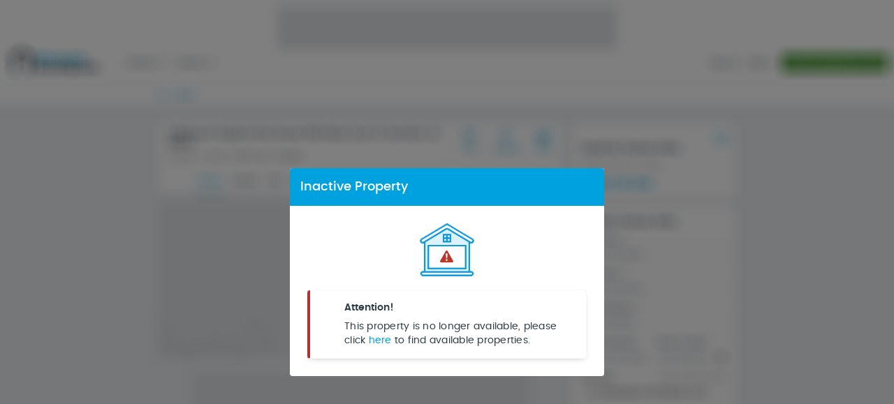

--- FILE ---
content_type: text/html; charset=utf-8
request_url: https://www.affordablehousing.com/akron-oh/385-bethwayne-ct-720050/
body_size: 5492
content:



<!DOCTYPE html>

<html lang="en">
<head>
    <title>Property Details</title>
    
<script>
Object.defineProperty(window, '__intercomAppId', {
    value: "jhp5zuma",
    writable: false,
    configurable: false
});
</script>


<!-- Sentry error tracking -->

<script>
    window.sentryOnLoad = function () {
        const env = 'prod';
        const pagePath = "";
        Sentry.init({
            dsn: 'https://62e79b5c96a6e10ad3036bd5d60a393f@o4508573406199808.ingest.us.sentry.io/4508573415636992',
            allowUrls: ['affordablehousing.com'],
            environment: env,
            enabled: env !== 'dev',
            tracesSampleRate: env === 'prod' ? 0.1 : 1,
            replaysSessionSampleRate: 0,
            replaysOnErrorSampleRate: 0,
            ignoreErrors: [/Script error/],
            integrations: [
                Sentry.browserTracingIntegration({
                    beforeStartSpan: function(context) {
                        if (pagePath) {
                            context.name = pagePath;
                        }
                        return context;
                    }
                })
            ],
            beforeSendSpan: function(span) {
                if (span.op === 'http.client' || span.op.startsWith('resource')) {
                    return null
                }
                return span;
            }
        });
    }
</script>
<script src="https://js.sentry-cdn.com/62e79b5c96a6e10ad3036bd5d60a393f.min.js" crossorigin="anonymous"></script>

<!-- End Sentry error tracking -->

<!-- Google Tag Manager -->
<script>(function (w, d, s, l, i) {
        w[l] = w[l] || []; w[l].push({
            'gtm.start':
                new Date().getTime(), event: 'gtm.js'
        }); var f = d.getElementsByTagName(s)[0],
            j = d.createElement(s), dl = l != 'dataLayer' ? '&l=' + l : ''; j.async = true; j.src =
                'https://www.googletagmanager.com/gtm.js?id=' + i + dl; f.parentNode.insertBefore(j, f);
    })(window, document, 'script', 'dataLayer', 'GTM-W4VJHJT');</script>
<!-- End Google Tag Manager -->

<!-- Global site tag (gtag.js) - Google Analytics -->
<script async="async" src="https://www.googletagmanager.com/gtag/js?id=UA-194703999-1"></script>
<script async src="https://www.googletagmanager.com/gtag/js?id=G-QE3N0G3DKT"></script>
<script>
    window.dataLayer = window.dataLayer || [];
    function gtag() { dataLayer.push(arguments); }
    gtag('js', new Date());

    gtag('config', 'UA-194703999-1');
</script>
<script>
    window.dataLayer = window.dataLayer || [];
    function gtag() { dataLayer.push(arguments); }
    gtag('js', new Date());

    gtag('config', 'G-QE3N0G3DKT');
    // ----------- Register extra GA4 property for Playwire use-- >
    window._pwGA4PageviewId = ''.concat(Date.now());
    gtag('config', 'G-90LG9H9PMV', { 'send_page_view': true });
    
    // ------Register Playwire GA4 property-- ->
    gtag('config', 'G-W7VWBS4FEW', { 'send_page_view': true });
</script>    
<!-- End Google Tag Manager -->

<!-- Meta -->
<meta name="viewport" content="width=device-width, initial-scale=1, maximum-scale=1, minimal-ui, user-scalable=no" />
<meta name="format-detection" content="telephone=no">
<meta http-equiv="X-UA-Compatible" content="IE=edge" />
<link rel="shortcut icon" href="/images/legacy/favicon.ico" />


<!-- IsNewGoogleLoginRelease -->
     
    <script src="https://accounts.google.com/gsi/client" type="text/javascript"></script>
    


    <!-- Styles -->
    <link rel="stylesheet" type="text/css" href="https://bundles2.affordablehousing.com/bundles/maincss?V=FAF46B6B73E196C06890C7A825DB3AEFA2F318EF9BCE432654E86E62A593271F"><link rel="stylesheet" type="text/css" href="https://bundles2.affordablehousing.com/bundles/responsivecss?V=EF74A1682F37E5FBA534D56DE349923EF882A87B8FAFAC79E0571B230262DE97">

    <!-- Scripts -->
    <script src="https://bundles2.affordablehousing.com/bundles/jquery?V=31F38A391951B875B856E6136FF319726EAF42F4232E17497A625BCE23014C53"></script>

<!-- Active Campaign -->
<script type="text/javascript">
    (function (e, t, o, n, p, r, i) { e.visitorGlobalObjectAlias = n; e[e.visitorGlobalObjectAlias] = e[e.visitorGlobalObjectAlias] || function () { (e[e.visitorGlobalObjectAlias].q = e[e.visitorGlobalObjectAlias].q || []).push(arguments) }; e[e.visitorGlobalObjectAlias].l = (new Date).getTime(); r = t.createElement("script"); r.src = o; r.async = true; i = t.getElementsByTagName("script")[0]; i.parentNode.insertBefore(r, i) })(window, document, "https://diffuser-cdn.app-us1.com/diffuser/diffuser.js", "vgo");
    vgo('setAccount', '91722654');
    vgo('setTrackByDefault', true);
    vgo('process');
</script>
<!-- End Active Campaign -->

<!--  Hotjar Tracking Code for https://www.affordablehousing.com/ -->
<script>
    (function (h, o, t, j, a, r) {
        h.hj = h.hj || function () { (h.hj.q = h.hj.q || []).push(arguments) };
        h._hjSettings = { hjid: 3835344, hjsv: 6 };
        a = o.getElementsByTagName('head')[0];
        r = o.createElement('script'); r.async = 1;
        r.src = t + h._hjSettings.hjid + j + h._hjSettings.hjsv;
        a.appendChild(r);
    })(window, document, 'https://static.hotjar.com/c/hotjar-', '.js?sv=');
</script>
<!-- HotJar Tracking Code End -->

<!-- Start VWO Async SmartCode -->

<link rel="preconnect" href="https://dev.visualwebsiteoptimizer.com" />
<script type='text/javascript' id='vwoCode'>
    window._vwo_code || (function () {
        var account_id = 1096492,
            version = 2.1,
            settings_tolerance = 2000,
            hide_element = 'body',
            hide_element_style = 'opacity:0 !important;filter:alpha(opacity=0) !important;background:none !important;transition:none !important;',
            /* DO NOT EDIT BELOW THIS LINE */
            f = false, w = window, d = document, v = d.querySelector('#vwoCode'), cK = '_vwo_' + account_id + '_settings', cc = {}; try { var c = JSON.parse(localStorage.getItem('_vwo_' + account_id + '_config')); cc = c && typeof c === 'object' ? c : {} } catch (e) { } var stT = cc.stT === 'session' ? w.sessionStorage : w.localStorage; code = { nonce: v && v.nonce, library_tolerance: function () { return typeof library_tolerance !== 'undefined' ? library_tolerance : undefined }, settings_tolerance: function () { return cc.sT || settings_tolerance }, hide_element_style: function () { return '{' + (cc.hES || hide_element_style) + '}' }, hide_element: function () { if (performance.getEntriesByName('first-contentful-paint')[0]) { return '' } return typeof cc.hE === 'string' ? cc.hE : hide_element }, getVersion: function () { return version }, finish: function (e) { if (!f) { f = true; var t = d.getElementById('_vis_opt_path_hides'); if (t) t.parentNode.removeChild(t); if (e) (new Image).src = 'https://dev.visualwebsiteoptimizer.com/ee.gif?a=' + account_id + e } }, finished: function () { return f }, addScript: function (e) { var t = d.createElement('script'); t.type = 'text/javascript'; if (e.src) { t.src = e.src } else { t.text = e.text } v && t.setAttribute('nonce', v.nonce); d.getElementsByTagName('head')[0].appendChild(t) }, load: function (e, t) { var n = this.getSettings(), i = d.createElement('script'), r = this; t = t || {}; if (n) { i.textContent = n; d.getElementsByTagName('head')[0].appendChild(i); if (!w.VWO || VWO.caE) { stT.removeItem(cK); r.load(e) } } else { var o = new XMLHttpRequest; o.open('GET', e, true); o.withCredentials = !t.dSC; o.responseType = t.responseType || 'text'; o.onload = function () { if (t.onloadCb) { return t.onloadCb(o, e) } if (o.status === 200 || o.status === 304) { _vwo_code.addScript({ text: o.responseText }) } else { _vwo_code.finish('&e=loading_failure:' + e) } }; o.onerror = function () { if (t.onerrorCb) { return t.onerrorCb(e) } _vwo_code.finish('&e=loading_failure:' + e) }; o.send() } }, getSettings: function () { try { var e = stT.getItem(cK); if (!e) { return } e = JSON.parse(e); if (Date.now() > e.e) { stT.removeItem(cK); return } return e.s } catch (e) { return } }, init: function () { if (d.URL.indexOf('__vwo_disable__') > -1) return; var e = this.settings_tolerance(); w._vwo_settings_timer = setTimeout(function () { _vwo_code.finish(); stT.removeItem(cK) }, e); var t; if (this.hide_element() !== 'body') { t = d.createElement('style'); var n = this.hide_element(), i = n ? n + this.hide_element_style() : '', r = d.getElementsByTagName('head')[0]; t.setAttribute('id', '_vis_opt_path_hides'); v && t.setAttribute('nonce', v.nonce); t.setAttribute('type', 'text/css'); if (t.styleSheet) t.styleSheet.cssText = i; else t.appendChild(d.createTextNode(i)); r.appendChild(t) } else { t = d.getElementsByTagName('head')[0]; var i = d.createElement('div'); i.style.cssText = 'z-index: 2147483647 !important;position: fixed !important;left: 0 !important;top: 0 !important;width: 100% !important;height: 100% !important;background: white !important;display: block !important;'; i.setAttribute('id', '_vis_opt_path_hides'); i.classList.add('_vis_hide_layer'); t.parentNode.insertBefore(i, t.nextSibling) } var o = window._vis_opt_url || d.URL, s = 'https://dev.visualwebsiteoptimizer.com/j.php?a=' + account_id + '&u=' + encodeURIComponent(o) + '&vn=' + version; if (w.location.search.indexOf('_vwo_xhr') !== -1) { this.addScript({ src: s }) } else { this.load(s + '&x=true') } } }; w._vwo_code = code; code.init();
    })();
</script>

<!-- End VWO Async SmartCode -->



    <script type="text/javascript" async="async">
        var fbAppId = '269001777475176';
        var gClientId = '798054250202-9k4mf1ic55f6kbr1qos5d43bo22i0n98.apps.googleusercontent.com';
        var showProdPhotos = '' == 'true';
        var appurl = 'http://www.affordablehousing.com';
        var imagePrePath = '/Images/AffordableHousing';
        var serverSessionTimeOut = 45;
        var portalEditorApi = 'https://portaleditor.affordablehousing.com/api/';
        var reCaptchaKey = '6LdYW1YcAAAAABeMvJM9XwEmjLwsOaUty2zATgJP';
        var showIntercomChatWidget = 'true';
        var isOwnerPricingPageFeatureON = 'true';
        var isDisplayOwnerPricingSwitch = 'true';
        var isTrustedOwnerToastMessageON = 'true';
        var isDisplayOwnerPricingSwitch = 'true';
        $(document).ready(function ()
        {
            headerModel.view.showIntercomChatWidget(showIntercomChatWidget);
            headerModel.view.isOwnerPricingPageFeatureON(isOwnerPricingPageFeatureON);
            headerModel.view.isTrustedOwnerToastMessageON(isTrustedOwnerToastMessageON);
            headerModel.view.isDisplayOwnerPricingSwitch(isDisplayOwnerPricingSwitch);   
            headerModel.view.IsNewGoogleLoginOn(true);
        });
    </script>

<link rel="stylesheet" type="text/css" href="https://bundles2.affordablehousing.com/bundles/v4propertyDetailcss?V=EEC1C69CF4298CC767011EA40BA709D2013367D03849D47B26FEC30EC6D06C83">
</head>
<body class="pdp--inactive--page">


    <div id="propertyDetailsInactivePage">
 

    <div class="pdp--blurred">
        <img src="/Images/AffordableHousing/pdp-blurred.jpg" alt="Property Details" />
    </div>

           
    <div class="newmodalsmall" id="inactive-property-popup" style="display: block;">
        <div class="newmodalsmallcontainer">
            <div class="newmodalsmallcontents">
                <div class="modal--hdr--bar">
                    <div class="modal--popup--title">Inactive Property</div>
                    <span class="modal--cls--btn fas fa-times closemodal" data-bind="click: function() { propertyDetailsInactive.onBackButtonClick(); }"><span class="fontsize0">close</span></span>
                </div>
                <div class="mbl--mid--cont">
                    <div class="signin--form--main no-overflow">
                        <i class="inactive-icon">
                            <img src="/images/AffordableHousing/property-inactive.png" alt=""></i>
                        <div class="cmn--alert--msg cmn--alert--red MB0">
                            <i class="fa fa-exclamation-circle"></i>
                            <div class="alert--msg--cont">
                                <div class="alert--msg--cont--title">Attention!</div>
                                <p>This property is no longer available, please click <span class="alert--link" data-bind="click: function () { propertyDetailsInactive.redirectResultPage() }">here</span> to find available properties.</p>
                            </div>
                        </div>
                    </div>
                </div>
            </div>
        </div>
    </div>
    

    </div>
 
     <script src="https://bundles2.affordablehousing.com/bundles/jqueryplugins?V=5B078B9037F8F3AB3B1A5D2E1BC9CE854DE73BA68697F06896117BDE4C10352A"></script>

<script src="https://bundles2.affordablehousing.com/bundles/mainresponsiveJs?V=7A81F7526C4E26B59BCB5D687A0FEC79ED287BF3442545AFA02B022C629AADF2"></script>
<script src="https://bundles2.affordablehousing.com/bundles/v4footerJs?V=D3CA6B5A53BC4FBF0C020EE570DBD47B4FDAF16E137BDEB45B0C8D513DEB59A1"></script>
<script src="https://bundles2.affordablehousing.com/bundles/v4FavouriteMenuJS?V=10B37C200919DE929DD841265AD09D372FAC2F72CDA64BD2E8F4153C81E1ED35"></script>

<script src="https://bundles2.affordablehousing.com/bundles/intercomChatJs?V=0E7E5F959156D0F217ADD85F056222D0796CFF4959D574F334ACFD10C0B7B9C2"></script>
<script src="https://bundles2.affordablehousing.com/bundles/v4propertyDetailInactiveJs?V=945501CA381A64CE9C8757F1BF2557FEFF13D7CD6497E9EC3961A7A09936A6F3"></script>


</body>
</html>


--- FILE ---
content_type: text/html
request_url: https://www.affordablehousing.com/v4/controls/featureBanner/renterScoreBanner.html
body_size: 388
content:
<div id="renterScoreBanner" class="help--popover help--popover--mobHide"data-bind="visible: featureBannerModel.renterScore.isActive() == true && featureBannerModel.renterScore.isBannerShow() == true">
    <i class="help--illustration"><img src="/images/AffordableHousing/quickly-easily-identify.svg" alt="" style="max-width: 100%;"/></i>
    <div class="help--cont">
        <div class="property--tag yellow--badge"><i class="fas fa-fire"></i> NEW FEATURE</div>
        <h6>Quickly & Easily Identify the Best Renters</h6>
        <p>Find the best renter fast with our proprietary Renter Scores.</p>
        <div class="help--action">
            <a href="javascript: featureBanner.goToListings(false);" onclick='event.stopPropagation();' class="help--act--btn">Not Now</a>
            
            <a href="javascript: featureBanner.goToApplicants(true);" onclick='event.stopPropagation();' class="help--act--btn help--learn--btn">Go to my applicants</a>
            
        </div>
    </div>
</div>

--- FILE ---
content_type: text/html
request_url: https://www.affordablehousing.com/v4/controls/featureBanner/ownerInboxBanner.html
body_size: 609
content:
<div class="newmodalsmallcontainer">
    <div class="newmodalsmallcontents">
        <div class="modal--hdr--bar">
            <h4 class="modal--popup--title">A new & improved inbox</h4>
            <span class="modal--cls--btn fas fa-times" data-bind="click: function () { ownerInbox.consent()}"></span>
        </div>
        <div class="mbl--mid--cont modal--mid--cont">
            <p>Check out the latest updates that make your inbox management even easier:</p> <br />
            <h4>All of your messages in one place:</h4>
            <p>All of your latest sent and received messages are in one list, newest at the top. They are tagged by message type:</p>

            <div class="inbox--tagsinfo--main">
                <ul>
                    <li><div class="inbox--tags--info"><span class="property--tag green--badge">Inquiry</span></div> <div class="inbox--tags--desc">If a renter reached out to you.</div></li>
                    <li><div class="inbox--tags--info"><span class="property--tag yellow--badge"><img src="/images/AffordableHousing/crown-outline.png" /> Prospects</span></div> <div class="inbox--tags--desc">If you contacted a prospective renter through <a href="/ll/search-tenants.aspx">QuikMatch</a>.</div></li>
                </ul>
            </div>

            <h4>Advanced filters:</h4>
            <p>Now you can filter by all prospects, all inquiries, a specific listing's inquiries, and show only unread, sent, or received messages.</p>
            <div class="ren-own-btn">
                <button class="cmn--btn cmn--btn cmn-hvr" data-bind="click: function () { ownerInbox.consent()}">Got It</button>
            </div>
        </div>
    </div>
</div>

--- FILE ---
content_type: text/html
request_url: https://www.affordablehousing.com/v4/controls/SearchCityStateName/searchCityStateName.html
body_size: 191
content:

<div class="search--fld" data-bind="css: { [className]: true }" id="searchCityAndOthers">
    <input type="text" data-bind="cityAndState: preferredCityAndState, textInput: preferredCityAndState, highlightInvalidField, fieldName: preferredCityAndState ,css: { [InputClassName ]: true }, attr: { id: preferredCityStateId }"
           autocomplete="off" />
    <label class="fontsize0" for="searchPreviewbox">Search Preivew</label>
    <input data-bind="textInput: preferredCityAndStateView, css: { [viewInputClass]: true }" disabled="disabled" readonly="readonly" type="text" />
</div>

--- FILE ---
content_type: text/html
request_url: https://www.affordablehousing.com/v4/controls/freeUpgradeModal/freeUpgradeModal.html
body_size: 1606
content:
<!-- ko if: freeUpgradeModel.domain.calculatedData() !== undefined -->
<div class="newmodalsmall prospects-upgrade rent--report--upgrade--modal" id="rentReportUpgradeModal">
    <div class="newmodalsmallcontainer">
        <div class="newmodalsmallcontents">
            <div class="modal--hdr--bar">
                <h4 class="modal--popup--title">Get Premium plan</h4>
                <span class="modal--cls--btn fas fa-times" data-bind="click : freeUpgrade.closeModal()"></span>
            </div>
            <div class="mbl--mid--cont modal--mid--cont prospects--upgrade--cnt">
                <div class="prospects--upgrade--left">
                    <div class="prospects--upgrade--hd">Unlock Market Rent Reports and More With Premium!</div>
                    <div class="prospects--upgrade--img"><img src="/images/AffordableHousing/prospects-upgrade-applicant-3.svg" alt=""></div>
                    <p data-bind="visible: headerModel.view.isPrecheckEnabled()"><a href="javascript:void(0)" data-bind="click: function () { customMembershipInquiry.openModal(); }">Just need Market Rent Reports?</a></p>
                </div>
                <div class="prospects--upgrade--right">
                    <div class="prospects--upgrade-plan">
                        <div class="prospects--plan--hd">
                            Premium Solo
                        </div>
                        <div class="plan--price">
                            <span class="price">
                                <!-- ko if: freeUpgradeModel.domain.currentFequency() !== freeUpgradeModel.view.billingCycle.MONTHLY -->
                                <sub class="old--price">$<!-- ko text:freeUpgradeModel.domain.calculatedData().pricingData.monthlyPrice --><!-- /ko --></sub>
                                <!-- /ko -->$<!-- ko text:freeUpgradeModel.domain.calculatedData().pricingData.planPrice --><!-- /ko -->
                            </span>
                            <!-- ko text:freeUpgradeModel.domain.calculatedData().headerData --><!-- /ko -->
                        </div>

                        <div class="plan--frequency">
                            <div class="frequency--btn">
                                <label class="frequency--label" for="yearly">
                                    Yearly
                                    <input type="radio" id="yearly" name="planFrequency" data-bind="value: freeUpgradeModel.view.billingCycle.ANNUAL, checked: freeUpgradeModel.domain.currentFequency, event: { change: function() { freeUpgrade.onFrequencyChange(freeUpgradeModel.view.billingCycle.ANNUAL) } }" />
                                </label>
                            </div>
                            <div class="frequency--btn">
                                <label class="frequency--label" for="quarterly">
                                    Quarterly
                                    <input type="radio" id="quarterly" name="planFrequency" data-bind="value: freeUpgradeModel.view.billingCycle.QUARTERLY, checked: freeUpgradeModel.domain.currentFequency, event: { change: function() { freeUpgrade.onFrequencyChange(freeUpgradeModel.view.billingCycle.QUARTERLY) } }" />
                                </label>
                            </div>
                            <div class="frequency--btn">
                                <label class="frequency--label" for="monthly">
                                    Monthly
                                    <input type="radio" id="monthly" name="planFrequency" data-bind="value: freeUpgradeModel.view.billingCycle.MONTHLY, checked: freeUpgradeModel.domain.currentFequency, event: { change: function() { freeUpgrade.onFrequencyChange(freeUpgradeModel.view.billingCycle.MONTHLY) } }" />
                                </label>
                            </div>
                        </div>

                        <div class="prospects--plan--details">
                            <ul>
                                <li><strong data-bind="text:freeUpgradeModel.domain.calculatedData().firstFeatureData.limitValue"></strong><!-- ko text:freeUpgradeModel.domain.calculatedData().firstFeatureData.featureText --><!-- /ko --> </li>
                            </ul>
                            <p class="seperator--text">Plus</p>
                            <ul data-bind="foreach: freeUpgradeModel.domain.calculatedData().allOtherFeatureData">
                                <li>
                                    <strong data-bind="text: $data.limitValue"></strong>
                                    <!-- ko text:$data.featureText --><!-- /ko --> <!-- ko text:$data.frequency --><!-- /ko -->
                                </li>
                            </ul>
                            <p class="need--more">Need more? <a href="/v4/pages/ownerPricing/pricing.aspx?upgradepath=topnav" target="_blank" class="need-btn">Compare other plans.</a></p>
                        </div>
                        <div class="prospects--plan--btn">
                            <a href="javascript:void(0);" class="cmn--btn cmn--btn--lg cmn--btn--orange" data-bind="click: function() { freeUpgrade.onClickProceedToCheckout() }">Proceed to checkout</a>
                        </div>
                    </div>
                    <div class="prospects--upgrade-cycle">* Don't worry, your billing cycle will not change. We'll confirm your order summary on the next page.</div>
                </div>
            </div>
        </div>
    </div>
</div>
<!-- ko if: headerModel.view.isPrecheckEnabled() -->
<custom-membership-inquiry-modal></custom-membership-inquiry-modal>
<!-- /ko -->
<!-- /ko -->

--- FILE ---
content_type: text/css; charset=utf-8
request_url: https://bundles2.affordablehousing.com/bundles/maincss?V=FAF46B6B73E196C06890C7A825DB3AEFA2F318EF9BCE432654E86E62A593271F
body_size: 166180
content:
@font-face {
    font-family: 'robotobold';
    src: url('/fonts/roboto-bold-webfont.woff2') format('woff2'), url('/fonts/roboto-bold-webfont.woff') format('woff');
    font-weight: normal;
    font-style: normal;
}

@font-face {
    font-family: 'robotolight';
    src: url('/fonts/roboto-light-webfont.woff2') format('woff2'), url('/fonts/roboto-light-webfont.woff') format('woff');
    font-weight: normal;
    font-style: normal;
}

@font-face {
    font-family: 'robotomedium';
    src: url('/fonts/roboto-medium-webfont.woff2') format('woff2'), url('/fonts/roboto-medium-webfont.woff') format('woff');
    font-weight: normal;
    font-style: normal;
}

@font-face {
    font-family: 'robotoregular';
    src: url('/fonts/roboto-regular-webfont.woff2') format('woff2'), url('/fonts/roboto-regular-webfont.woff') format('woff');
    font-weight: normal;
    font-style: normal;
}

@font-face {
    font-family: 'robotoregular';
    src: url('/fonts/roboto-regular-webfont.woff2') format('woff2'), url('/fonts/roboto-regular-webfont.woff') format('woff');
    font-weight: normal;
    font-style: normal;
}

@font-face {
    font-family: 'icon';
    font-weight: normal;
    font-style: normal;
    src: url('/fonts/icons.eot?44uj3w') format('embedded-opentype'), url('/fonts/icons.eot?#iefix44uj3w') format('embedded-opentype'), url('/fonts/icons.woff?44uj3w') format('woff'), url('/fonts/icons.ttf?44uj3w') format('truetype'), url('/fonts/icons.svg?44uj3w#icons') format('svg');
}


/* ---------- Global Styles ---------- */


/* ---------- Buttons ---------- */
/*.backtotop {
    display: none;
    text-align: center;
    cursor: pointer;
    font-family: poppinsbold;
    text-transform: uppercase;
    position: fixed;
    z-index: -100;
    bottom: 55px;
    right: 20px;
    width: 140px;
    background: rgba(0, 0, 0, 0.6);
    color: #fff;
    border-radius: 3px;
    padding: 20px 20px;
}

    .backtotop:hover {
        background: rgba(0, 0, 0, 1);
    }*/

/* ---------- Form Styles ---------- */
.links a {
    display: block;
    padding: 18px 20px;
    text-decoration: none;
    color: #111;
    background: url(../images/AffordableHousing/advance.png) no-repeat right center;
    background-size: 28px 16px;
}

    .links a:hover {
        background: url(../images/AffordableHousing/advance.png) no-repeat right center #f9f9f9;
        background-size: 28px 16px;
    }

.bc h1 {
    padding: 0;
}

.bc {
    margin: 0 0 20px 0;
    font-size: 16px;
}

    .bc a {
        color: #4085c1;
        text-decoration: none;
    }

ul.inline {
    margin: 0;
    padding: 0;
}

    ul.inline li {
        list-style: none;
        display: inline-block;
        margin: 0px;
        padding: 0;
    }

ul.block {
    margin: 0;
    padding: 0;
}

    ul.block li {
        list-style: none;
        display: block;
        margin: 0px;
        padding: 0;
    }

.hideimportant {
    display: none !important;
}

.leftimportant {
    float: left;
}

.rightimportant {
    float: right;
}

.block {
    display: block;
}


input {
    outline: none !important;
}

textarea {
    outline: none !important;
    -webkit-appearance: none;
}

.inputtext {
    border: 1px solid #ccc;
    padding: 12px;
    border-radius: 3px;
    background: #fff;
    width: 100%;
    box-sizing: border-box;
}

.phone1 {
    font-size: 16px;
    padding: 5px 6px;
    width: 20%;
    font-size: 16px;
    border: 1px solid #ccc;
}

.phone2, .phone3 {
    border: 1px solid #ccc;
    font-size: 16px;
    padding: 5px 6px;
    width: 20%;
    font-size: 16px;
}

.upgradediv {
    display: none;
}

.textinput input[type=text], .textinput input[type=password], .textinput input[type=tel] {
    width: 100%;
    height: 36px;
    border: 1px solid #c6d1dc;
    border-radius: 3px;
    font-size: 16px;
    color: #303030;
    padding: 0 10px;
    appearance: none;
    -webkit-appearance: none;
}

/*.textinput input[type=text]:focus, .textinput input[type=password]:focus, .textinput input[type=tel]:focus, .phone1:focus, .phone2:focus, .phone3:focus, textarea:focus {
        border: 1px solid #111;
    }*/

.inputselect {
    border: 1px solid #c6d1dc;
    padding: 8px;
    height: 40px;
    background: #fff;
    border-radius: 3px;
    width: 100%;
    box-sizing: border-box;
    font-size: 16px;
}

.form--field input[type="text"], .form--field input[type="tel"], .form--field input[type="password"], .form--field input[type="email"], .form--field input[type="number"], .form--field select, .form--field textarea {
    width: 100%;
}

select::-ms-expand {
    display: none;
}

select:focus {
    outline: none;
}

.textarea {
    border: 1px solid #c6d1dc;
    padding: 12px;
    border-radius: 3px;
    background: #fff;
    display: block;
    width: 100%;
    box-sizing: border-box;
}

table {
    border-collapse: collapse;
}

p {
    padding: 0;
    margin: 20px 0 0 0;
}
/* ---------- Modals ---------- */
.modal {
    top: 100px;
    left: 12px;
    right: 12px;
    width: auto;
    margin: 0;
    position: absolute;
    z-index: 60000002;
    background: #fff;
    display: none;
    font-size: 1em;
}

    .modal .title {
        padding: 20px;
        background: #111;
        color: #fff;
        position: relative;
        font-family: poppinsbold;
    }

    .modal .close {
        position: absolute;
        right: 20px;
        top: 16px;
        background: #444;
        padding: 3px 10px;
        font-size: 14px;
        cursor: pointer;
    }

    .modal .content {
        padding: 20px 30px;
        box-shadow: none !important;
        margin: 0 !important;
    }

    .modal .copy {
        padding: 0 0 20px;
    }

    .modal .back {
        position: absolute;
        left: 20px;
        top: 16px;
        background: #444;
        padding: 3px 10px;
        font-size: 14px;
        cursor: pointer;
    }

.modalbg {
    position: fixed;
    right: 0;
    top: 0;
    bottom: 0;
    left: 0;
    background: #000;
    cursor: pointer;
    opacity: 0.5;
    filter: alpha(opacity=50);
    z-index: 60000001;
    display: none;
}

.modalbgcontact {
    position: fixed;
    right: 0;
    top: 0;
    bottom: 0;
    left: 0;
    background: #000;
    cursor: pointer;
    opacity: 0.2;
    filter: alpha(opacity=20);
    z-index: 60000001;
    display: none;
}
/* ---------- Misc ---------- */

.span2 .content {
    background: #fff;
}

.span3 .content {
    background: #fff;
}

.leftlinks {
    margin: 20px;
    background: none !important;
}

    .leftlinks a {
        display: block;
        padding: 12px 20px;
        text-decoration: none;
        color: #8e877c;
        margin: 0 0 4px 0;
        background: #fff;
    }

        .leftlinks a:hover {
            color: #111;
            background: #fff;
        }

.tooltip {
    background: #111;
    border-radius: 5px 5px 5px 5px;
    bottom: 20px;
    color: #fff;
    display: none;
    padding: 12px;
    position: absolute;
    max-width: 150px;
    z-index: 3000;
}

    .tooltip:after, .tooltip:before {
        border: medium solid rgba(0, 0, 0, 0);
        content: " ";
        height: 0;
        pointer-events: none;
        position: absolute;
        bottom: 100%;
        width: 0;
    }

    .tooltip:after {
        border-color: rgba(255, 255, 255, 0);
        border-bottom-color: #111;
        border-width: 12px;
        left: 50%;
        margin-left: -12px;
    }

.tooltip2 {
    background: #111;
    border-radius: 5px 5px 5px 5px;
    bottom: 40px;
    color: #fff;
    display: none;
    left: 38px;
    padding: 12px;
    position: absolute;
    max-width: 150px;
    z-index: 3000;
}

    .tooltip2:after, .tooltip2:before {
        border: medium solid rgba(0, 0, 0, 0);
        content: " ";
        height: 0;
        pointer-events: none;
        position: absolute;
        top: 100%;
        width: 0;
    }

    .tooltip2:after {
        border-color: rgba(255, 255, 255, 0);
        border-top-color: #111;
        border-width: 12px;
        left: 50%;
        margin-left: -12px;
    }

input {
    outline: none !important;
}

textarea {
    outline: none !important;
}

.spotlightadcontact .form {
    padding: 0;
}

.spotlightadcontact img {
    width: 150px;
    height: 180px;
    background: #eee;
    display: inline-block;
    margin: 20px 0 0 0;
}

.spotlightadcontact .basicinfo {
    margin: 20px 0 0;
    text-align: center;
}

.spotlightads {
    margin-top: 20px;
}

    .spotlightads .spotlight {
        border-top: 1px solid #ccc;
        overflow: hidden;
    }

.spotlight:first-of-type {
    border-top: none;
}

.spotlightads .spotlight .air {
    padding: 20px;
}

.spotlightads .spotlight img {
    width: 90px;
    height: 100px;
    float: left;
    margin: 0 12px 0 0;
    background: #eee;
}

.spotlightads .spotlight .info {
    float: left;
    width: 60%;
    margin: 12px 0 0 0;
    font-size: 14px;
    line-height: 20px;
    font-size: .8em;
    padding: 0 0 12px;
}

    .spotlightads .spotlight .info b {
        font-size: 1.1em;
        display: block;
        padding: 0 0 4px 0;
    }

.spotlightads .spotlight .highlights {
    padding: 12px 0 8px;
    font-size: 12px;
    color: #444;
}

.adsense {
    text-align: center;
    padding: 30px 0;
}

.spotlightads .center {
    margin: 12px 0 0 0;
}

.searchrentalsmap {
    display: none;
}

.searchrentalslinks a {
    display: block;
    padding: 12px;
    margin: 6px 0 0 0;
    color: #111;
    display: block;
    padding: 18px 20px;
    text-decoration: none;
    color: #111;
    background: url(../images/AffordableHousing/advance.png) no-repeat right center;
    background-size: 28px 16px;
    background-color: #f6f8f9;
}

.multiplesearchlinks a {
    display: block;
    padding: 12px;
    margin: 6px 0 0 0;
    color: #111;
    display: block;
    padding: 18px 20px;
    text-decoration: none;
    color: #111;
    background: url(../images/AffordableHousing/advance.png) no-repeat right center;
    background-size: 28px 16px;
    background-color: #f6f8f9;
}

.ui-autocomplete {
    background: #fff;
    border: 1px solid #3D7AAF;
    max-height: 200px;
    overflow-y: auto;
    margin: 3px 0px 0 !important;
    text-align: left;
    text-shadow: none;
    position: absolute;
    z-index: 2000;
}

.homepage .ui-autocomplete {
    left: 0;
    right: 0;
}

.ui-autocomplete li {
    list-style: none;
    display: block;
    margin: 0px;
    padding: 0;
}

.ui-autocomplete a, .ui-autocomplete div {
    padding: 12px 20px;
    display: block;
    color: #111;
    text-decoration: none;
}

    .ui-autocomplete a:hover, .ui-autocomplete div:hover {
        background: url(../images/AffordableHousing/advance.png) no-repeat right center #eee;
        background-size: 28px 16px;
    }

.ui-autocomplete.ui-front .ui-state-active {
    background: rgba(0,161,223,.1) !important;
    color: #303E48 !important;
}

.ui-state-focus, .ui-state-active {
    background: url(../images/AffordableHousing/advance.png) no-repeat right center #eee;
    background-size: 28px 16px;
}

.ui-helper-hidden-accessible {
    display: none;
}

.fixthisad {
    position: absolute;
}

.search input[type=text]::-ms-clear {
    display: none;
}

#leaderboard1 {
    height: 50px;
    background: #f0f2f3;
}

.hr {
    margin: 24px 0 0 0;
    padding: 0 0 24px;
    border-top: 1px solid #ccc;
}

.expandlivechat {
    display: none;
}

/* Chicago Icons */

.icon-listing {
    float: left;
    margin: 5px 8px 0 0;
    z-index: 2;
    position: relative;
}

.icon-oep {
    display: inline-block;
    width: 60px;
    height: 40px;
    background: url(../images/AffordableHousing/icon-oep.jpg) no-repeat center;
    background-size: 60px auto;
}

.icon-oa {
    display: inline-block;
    width: 40px;
    height: 40px;
    background: url(../images/AffordableHousing/icon-oa.jpg) no-repeat center;
    background-size: 26px auto;
}

.refinemoredd .icon-oep, .refinemoredd .icon-oa {
    float: left;
    margin: -10px 0 0 0;
    z-index: 100;
    position: relative;
    width: 60px;
}

.refinemoredd {
    display: none;
}

.refinemoreddini.active .refinemoredd {
    display: block;
}

.refinemorelink {
    display: block;
    font-weight: normal;
    cursor: pointer;
    color: #ccc;
    text-align: center;
    padding: 12px 0;
    margin: 12px 20px;
    border-top: 1px solid #ccc;
    border-bottom: 1px solid #ccc;
}

.refine .checkgroup {
    margin: 3px 0 0;
}

.morerefineoptions .content {
    background: #fff;
    margin: 12px 0 0;
}

.refine .primarybuttongreen {
    display: block;
    width: 100%;
    margin-top: 12px;
}

.refine .secondarybutton {
    display: block;
}

.resultspage .refine .option {
    padding: 6px 0;
}

.resultspage .refine {
    font-size: 12px;
    top: 50px !important;
    left: 0;
    right: 0;
    bottom: 0;
    overflow: auto;
    margin-top: 0 !important;
    -webkit-overflow-scrolling: touch;
    position: fixed;
    z-index: 10000;
    background: #fff;
    display: none;
    font-size: 1em;
    box-shadow: none !important;
    border: none !important;
    padding: 20px 0 80px;
}

.refine input[type=text] {
    border-radius: 3px;
    padding: 6px 12px;
    background: #fff;
    border: 1px solid #caced0;
    font-size: 14px;
    width: 100%;
    box-sizing: border-box;
    -webkit-box-sizing: border-box;
    -moz-box-sizing: border-box;
    box-sizing: border-box;
}

    .refine input[type=text]:focus {
        border: 1px solid #111;
    }

.sortselect .arrow, .select .arrow {
    position: absolute;
    top: 6px;
    right: 0px;
    width: 20px;
    height: 20px;
    background: url(../images/AffordableHousing/down.png) no-repeat center;
    background-size: 20px;
}

.refine .separator {
    line-height: 60px;
    height: 60px;
    padding: 0;
    font-family: poppinsbold;
    background: #2979BF;
    text-align: center;
    color: #fff;
}

.refine .close {
    position: absolute;
    width: 60px;
    z-index: 102;
    line-height: 60px;
    text-align: center;
    right: 0px;
    top: 0px;
    color: #fff;
    font-size: 32px;
    cursor: pointer;
}

.refine .air {
    padding: 10px 20px;
}

.filtercopy {
    display: none;
}

.advertiser .navmembershiptype {
    display: none;
}

.advertiser #topnavacountlink {
    padding: 20px 64px 20px 48px;
}

.advertiser #navacountlink {
    padding: 20px 64px 20px 48px;
}
/* ---------- Details Page ---------- */

.detailspage .span70 .content {
    background: #fff;
}

.detailspage .resources {
    display: block;
    background: #fff;
}

.detailspage .listing .photo {
    height: 280px;
    overflow: hidden;
    position: relative;
    border-bottom: 1px solid #ccc;
}

.swipe-wrap .photocontainerparent {
    min-height: 280px;
    text-align: center;
    background: url(../images/AffordableHousing/loading-white.gif) center center no-repeat #ccc;
    background-size: 120px auto;
}

.detailspage .listing .photocontainer {
    min-height: 280px;
    background-size: 120px auto;
    display: none;
}

    .detailspage .listing .photocontainer.contain {
        background-size: contain !important;
    }

    .detailspage .listing .photocontainer.cover {
        background-size: cover !important;
    }

.mapair {
    padding: 12px;
}

.map {
    height: 200px;
    background: #eee;
}

.detailspage .county {
    display: block;
}

.detailspage h3 {
    display: block;
    padding: 0 0 14px;
}

.carousel img {
    max-width: 100%;
    display: none;
}

.carousel .stretch {
    max-width: 100%;
}

.carousel .portrait {
    width: auto;
    max-height: 100%;
}

.leftarrow {
    background: #000;
    background: rgba(0, 0, 0, 0.3);
    position: absolute;
    left: 0;
    top: 42%;
    height: 40px;
    text-align: center;
    width: 40px;
    line-height: 30px;
    padding: 0;
    font-size: 40px;
    color: #fff;
    cursor: pointer;
    z-index: 1;
    -webkit-user-select: none;
    -moz-user-select: none;
    -ms-user-select: none;
    -o-user-select: none;
    user-select: none;
}

.rightarrow {
    background: #000;
    background: rgba(0, 0, 0, 0.3);
    position: absolute;
    right: 0;
    top: 42%;
    height: 40px;
    text-align: center;
    width: 40px;
    line-height: 30px;
    padding: 0;
    font-size: 40px;
    color: #fff;
    cursor: pointer;
    z-index: 1;
    -webkit-user-select: none;
    -moz-user-select: none;
    -ms-user-select: none;
    -o-user-select: none;
    user-select: none;
}

.detailspage .listing {
    position: relative;
}

.accordion .separator {
    background: url(../images/AffordableHousing/down.png) no-repeat right center #f9f9f9;
    background-size: 30px 10px;
    cursor: pointer;
    border-top: 1px solid #ccc;
    margin: -2px 0 0 0;
}

.accordion .active {
    background: url(../images/AffordableHousing/up.png) no-repeat right center #f9f9f9;
    background-size: 30px 10px;
}

.swipe {
    overflow: hidden;
    visibility: hidden;
    position: relative;
}

.swipe-wrap {
    overflow: hidden;
    position: relative;
}

    .swipe-wrap > div {
        float: left;
        width: 100%;
        position: relative;
    }

.detailspage .listing .ribbon {
    position: absolute;
    top: 0px;
    left: 0px;
    width: 120px;
    height: 120px;
    background-size: 120px !important;
    z-index: 35;
}

.detailspage .listing .deal {
    background: url(../images/AffordableHousing/ribbon-deal.png) no-repeat top left;
}

.dealspace {
}

.details {
    margin: 20px 0 0 0;
}

.detailpagecontact h3 {
    padding: 0;
}

.detailpagecontact .phone .primarybutton {
    display: block;
    padding: 14px 0;
}

.detailpagecontact {
    position: fixed;
    bottom: 0;
    right: 0;
    left: 0;
    background: #fff;
    z-index: 998;
    box-shadow: 0px 0px 5px #84888a !important;
}

    .detailpagecontact .air {
        padding: 8px 20px;
    }

.incentives {
    background: #fffcf8;
    border: 1px solid #efe6d7;
    margin: 20px 20px 0 !important;
    padding: 20px !important;
    border-radius: 3px;
}

.scamslink {
    margin: 20px 0 0 !important;
    padding: 12px 0 !important;
    text-align: center;
}

    .scamslink a {
        display: block;
    }

.detailpagecontact .desktop {
    display: none;
}

.gift {
    background: url(../images/AffordableHousing/gift.png) no-repeat center #111;
}

.money {
    background: url(../images/AffordableHousing/money.png) no-repeat center #111;
}

.lock {
    background: url(../images/AffordableHousing/lock.png) no-repeat center #111;
}

.light {
    background: url(../images/AffordableHousing/light.png) no-repeat center #111;
}

.contactmodalbg {
    position: fixed;
    right: 0;
    top: 0;
    bottom: 0;
    left: 0;
    background: #000;
    cursor: pointer;
    opacity: 0.5;
    filter: alpha(opacity=50);
    z-index: 60000001;
    display: none;
}

.loadingmodal {
    display: none;
}

.detailspage .actions {
    text-align: center;
    border-top: 1px solid #ccc;
    margin: 20px 0 0 0;
}

    .detailspage .actions .action {
        display: inline-block;
        box-sizing: border-box;
        border-right: 1px solid #ccc;
        width: 33.3334%;
        padding: 12px 12px;
        font-size: 12px;
        background: #fff;
        color: #111;
        text-decoration: none;
        cursor: pointer;
        margin: 0;
        float: left;
    }

#SaveHomeDiv, #SaveLandlordDiv, #SaveHomeDivDeactivate, #SaveLandlordDivDeactivate {
    background: url(../images/AffordableHousing/favorite-add.png) no-repeat 8px 13px;
    padding: 12px 12px 12px 28px;
    background-size: 14px !important;
    background-color: #fff;
}

.actions .active {
    background: url(../images/AffordableHousing/favorite-remove.png) no-repeat 8px 13px !important;
    background-color: #fff !important;
    color: #111 !important;
}

.detailspage .header {
    padding: 12px 0 0;
    background: #fff;
    text-align: center;
    border-bottom: 1px solid #e6e6e7;
}

.detailspage .actions .secondarybutton {
    margin: 0 1px;
    padding: 10px 12px;
    font-size: 14px;
}

.detailspage .wrapper {
    position: static;
}

.detailspage .updated {
    display: block;
    padding: 12px 0 0 0;
    font-family: poppinsbold;
}

.detailspage .standardlabel {
    display: block;
    padding: 12px 0 0 0;
}

.collapseable {
}

    .collapseable ul {
        margin-top: 0;
    }

.detailspage .details ul {
    margin-top: 0;
}

.detailspage .highlights {
    padding-top: 0 !important;
}

.fraudalert {
    padding: 12px 20px;
    text-align: center;
    background: #fff7e9;
    border-bottom: 1px solid #c5aa79;
    margin: -30px -12px 0;
}

    .fraudalert a {
        display: block;
    }

.photocount {
    background: #fff;
    background: rgba(255, 255, 255, 0.6);
    border-radius: 3px;
    color: #000;
    font-size: 12px;
    font-family: poppinsbold;
    left: 8px;
    padding: 8px 14px;
    position: absolute;
    text-align: center;
    top: 8px;
    z-index: 30;
}

.photodesc {
    position: absolute;
    z-index: 30;
    bottom: 0;
    left: 0;
    background: #fff;
    padding: 12px 20px;
    right: 0;
    text-align: center;
    font-family: poppinsbold;
    opacity: 0.8;
    filter: alpha(opacity=80);
    display: none;
    font-size: 10px;
}

#ctl00_MainContentPlaceHolder_TenantRegControl_UpdatePanel3 td {
    padding: 0;
}

#ctl00_MainContentPlaceHolder_TenantRegControl_UpdatePanel3 .primarybutton {
    margin: 6px 0 0 0;
}

header .currentlocation {
    background: url(../images/AffordableHousing/location.png) no-repeat center;
    background-size: 20px 20px;
    width: 24px;
    position: absolute;
    height: 24px;
    cursor: pointer;
    right: 23%;
    top: 12px;
}

.homehero .currentlocation {
    background: url(../images/AffordableHousing/location.png) no-repeat center;
    background-size: 20px 20px;
    width: 24px;
    position: absolute;
    height: 24px;
    cursor: pointer;
    right: 23.5%;
    top: 18px;
}

.ptcheckbox {
    height: 30px;
}

.search .ajaxcall {
    background: url(../images/AffordableHousing/loading.gif) no-repeat center !important;
    background-size: 20px 20px !important;
}

.printcontact {
    display: none;
}

.detailspage .address {
    text-transform: uppercase;
    color: #666;
}

div.separator div {
    margin-top: 5px;
    display: inline-block;
}

div.separator img {
    position: absolute;
    left: 240px;
    width: 30px;
}

div.separator.rental-property-accessibility {
    display: -webkit-box;
    display: -moz-box;
    display: -ms-flexbox;
    display: -webkit-flex;
    display: flex;
    -webkit-align-items: center;
    align-items: center;
}

    div.separator.rental-property-accessibility div {
        margin-top: 0;
        margin-right: 10px;
    }

    div.separator.rental-property-accessibility img {
        width: 24px;
        position: inherit;
        left: inherit;
    }

/* Sign In Page  */
.login-container {
    /*border: 1px solid #ccc;*/
    border-radius: 3px;
    max-width: 340px;
    margin: 30px auto;
    box-shadow: 0 3px 3px 0 rgba(0,0,0,0.25);
}

    .login-container .primarybutton {
        width: 100%;
    }

.login-form {
    padding: 20px 25px;
    text-align: left;
}

.login-tabs {
    border-bottom: 1px solid #ccc;
}

    .login-tabs a {
        color: #111;
        background: #f3f3f3;
        border-right: 1px solid #ccc;
        box-sizing: border-box;
        float: left;
        font-size: 12px;
        margin: 0 0 -1px 0;
        padding: 16px;
        text-decoration: none;
        width: 30%;
    }

    .login-tabs #landlordloginlink {
        border-radius: 3px 0 0 0;
    }

    .login-tabs #housingagencyloginlink {
        border-radius: 0 3px 0 0;
        border-right: none;
        width: 40%;
    }

    .login-tabs a.active {
        background: url("/Images/legacy/greencheck.png") no-repeat 22px 24px #fff;
        background-size: 12px;
        border-bottom: 1px solid #fff;
        padding-left: 12px;
    }

.signinpage .subtitle {
    font-size: 20px;
    line-height: 30px;
    margin-top: 5px;
}

    .signinpage .subtitle b {
        font-family: poppinsmedium;
    }

.signinpage .error {
    background: #FFF0F2 !important;
    border: 1px solid #CEA1A6 !important;
}

.signinpage .loginerror {
    background: none repeat scroll 0 0 #FFF0F2;
    border: 1px solid #CEA1A6;
    border-radius: 5px 5px 5px 5px;
    color: #755559;
    display: block;
    margin: 0 0 20px;
    padding: 20px;
}
/* ---------- Sign Up Page ---------- */

.signup .aboutspan2 {
    margin: 0 auto;
}

.signup h4 {
    font-weight: normal;
    margin: 8px 0 0 0;
}

.signup .aboutspan2 .content {
    margin: 0;
}

.signup .pagetitle {
    font-size: 63px;
    text-transform: uppercase;
    font-family: poppinsbold;
    letter-spacing: 2px;
    line-height: 58px;
}

.signup .loginlink {
    font-family: poppinsbold;
}

    .signup .loginlink a {
        display: block;
    }

.signup .signupheader {
    padding: 60px 20px 0;
}

.signup .invalid {
    border: 1px solid #c74e62 !important;
}

.signup .errortooltip {
    border-radius: 3px;
    font-size: 12px;
    padding: 6px 12px;
    position: absolute;
    z-index: 5000;
    display: none;
    background: #111;
    color: #fff;
    right: -10px;
    top: -12px;
}

    .signup .errortooltip div {
        content: "";
        width: 0;
        height: 0;
        border-width: 6px;
        border-style: solid;
        z-index: 5001;
        position: absolute;
        border-color: #111 transparent transparent transparent;
        top: 100%;
        right: 12px;
    }

.signup .errormsg, .errormsg2, .errormsg3 {
    color: #666;
    color: #666;
    color: #c74e62;
    font-size: 14px;
    margin: 0 0 0;
    padding: 6px 0;
    display: none;
}

.signup .fieldwrap {
    position: relative;
    margin: 8px 0 0 0;
}

.signup .valid {
    background: url(../images/AffordableHousing/validation-check.png) right center no-repeat;
    background-size: 36px;
}

.signup .smallness {
    color: #666;
    font-size: 12px;
    margin: 0 0 0;
    padding: 0 0 4px;
}

.signup .form .input {
    border-radius: 0px;
    padding: 12px 40px 12px 12px;
    font-size: 16px;
    -webkit-appearance: none;
    box-shadow: none;
}

.signup #regtype, .signup #regexp {
    display: inline-block;
    padding-right: 50px;
}

.signup .spanphone {
    width: 33.3334% !important;
    float: left;
}

.signup .margin {
    margin-right: 10px;
}

.mainerror {
    position: fixed;
    padding: 30px;
    background: #ffecec;
    border-bottom: 1px solid #c94444;
    text-align: center;
    font-family: poppinsbold;
    font-size: 16px;
    top: 60px;
    left: 0;
    right: 0;
    text-transform: uppercase;
    cursor: pointer;
    display: none;
    z-index: 1000;
}

.mainsuccess {
    position: fixed;
    padding: 30px;
    background: #d3f9e5;
    border-bottom: 1px solid #92cbad;
    text-align: center;
    font-family: poppinsbold;
    font-size: 16px;
    top: 60px;
    left: 0;
    right: 0;
    text-transform: uppercase;
    cursor: pointer;
    display: none;
    z-index: 1000;
}

.togglepassword {
    position: absolute;
    right: 0px;
    top: 6px;
    z-index: 3;
    user-select: none;
    border-radius: 3px;
    padding: 12px;
    text-align: center;
    font-size: 12px;
    cursor: pointer;
    background: #e5e9eb;
    color: #444;
    width: auto;
}

.benefitspage .togglepassword {
    right: 0px;
    top: 10px !important;
    /*bottom: 0;
    display: table;
    margin: auto;*/
    width: 55px;
}

.passwordinputs input {
    width: calc(100% - 80px) !important;
}

.ajaxcall {
    background: url(../images/AffordableHousing/loading.gif) 92% center no-repeat transparent !important;
    background-size: 16px !important;
}
/* ---------- Great Schools ---------- */

.gsterms {
    height: 160px;
    overflow-y: auto;
    margin: 4px 0 0 0;
    -webkit-overflow-scrolling: touch;
    padding: 12px;
    border: 1px solid #ccc;
    background: #fff;
}
/* ---------- Inline Checkbox Groups & Inline Radio Groups ---------- */

.inlinecheckgroup, .inlineradiogroup {
    display: table;
    width: 100%;
    box-sizing: border-box;
    -webkit-user-select: none;
    -moz-user-select: none;
    -ms-user-select: none;
    -o-user-select: none;
    user-select: none;
}

    .inlinecheckgroup input[type="checkbox"], .inlineradiogroup input[type="radio"] {
        opacity: 0;
        filter: alpha(opacity=0);
        position: absolute;
    }

        .inlinecheckgroup input[type="checkbox"] + label, .inlineradiogroup input[type="radio"] + label {
            position: relative;
            display: table-cell;
            padding: 8px 12px;
            cursor: pointer;
            border: 1px solid #ccc;
            border-right: none;
            color: #111;
            background: #fff;
            text-align: center;
        }

        .inlinecheckgroup input[type="checkbox"]:first-child + label, .inlineradiogroup input[type="radio"]:first-child + label {
            border-radius: 3px 0 0 3px;
        }

        .inlinecheckgroup input[type="checkbox"] + label:last-child, .inlineradiogroup input[type="radio"] + label:last-child {
            border-radius: 0 3px 3px 0;
            border-right: 1px solid #ccc;
        }

    .inlinecheckgroup .checked, .inlineradiogroup .checked {
        color: #fff !important;
        background: #2979BF !important;
        border-color: #417bac !important;
    }

        .inlinecheckgroup .checked + input[type="checkbox"] + label, .inlineradiogroup .checked + input[type="radio"] + label {
            border-left-color: #417bac !important;
        }

    .inlinecheckgroup input[type="checkbox"]:focus + label, .inlineradiogroup input[type="radio"]:focus + label {
        border-color: #111 !important;
    }

        .inlinecheckgroup input[type="checkbox"]:focus + label + input[type="checkbox"] + label, .inlineradiogroup input[type="radio"]:focus + label + input[type="radio"] + label {
            border-left-color: #111 !important;
        }
/* ---------- Checkbox Buttons ---------- */

.checkbutton {
    box-sizing: border-box;
    display: inline-block;
    box-sizing: border-box;
    -webkit-user-select: none;
    -moz-user-select: none;
    -ms-user-select: none;
    -o-user-select: none;
    user-select: none;
}

    .checkbutton input[type="checkbox"] {
        opacity: 0;
        filter: alpha(opacity=0);
        position: absolute;
    }

        .checkbutton input[type="checkbox"] + label {
            display: block;
            font-size: 12px;
            padding: 40px 12px 6px;
            border-radius: 3px;
            cursor: pointer;
            border: 1px solid #ccc;
            color: #111;
            background: #fff;
            text-align: center;
            position: relative;
        }

        .checkbutton input[type="checkbox"]:focus + label {
            border-color: #111 !important;
        }

        .checkbutton input[type="checkbox"]:checked + label {
            color: #fff !important;
            background: #2979BF !important;
            border-color: #417bac !important;
        }

        .checkbutton input[type="checkbox"] + label:after {
            font-family: 'icon';
            /*speak: none;*/
            font-style: normal;
            font-weight: normal;
            font-variant: normal;
            text-transform: none;
            line-height: 1;
            font-size: 32px;
            -webkit-font-smoothing: antialiased;
            -moz-osx-font-smoothing: grayscale;
            text-align: center;
            display: inline-block;
            width: 34px;
            height: 34px;
            z-index: 1;
            position: absolute;
            top: 8px;
            margin-left: -17px;
            left: 50%;
        }
/* ---------- Checkbox & Radio Buttons ---------- */

.checkbox input[type="checkbox"], .radio input[type="radio"] {
    opacity: 0;
    filter: alpha(opacity=0);
    position: absolute;
}

    .checkbox input[type="checkbox"] + label, .radio input[type="radio"] + label {
        display: inline-block;
        margin: 0;
        padding: 0 0 0 24px;
        vertical-align: middle;
        cursor: pointer;
        position: relative;
    }

    .checkbox input[type="checkbox"]:focus + label:after, .radio input[type="radio"]:focus + label:after {
        border-color: #111 !important;
    }

    .checkbox input[type="checkbox"] + label:after, .radio input[type="radio"] + label:after {
        content: "";
        display: inline-block;
        width: 18px;
        height: 18px;
        background: #f9f9f9;
        border: 1px solid #ccc;
        z-index: 1;
        position: absolute;
        left: 0;
    }

.checkbox .checked:after, .radio .checked:after {
    border: 1px solid #417bac !important;
}

.checkbox .checked:before, .radio .checked:before {
    content: "";
    display: inline-block;
    width: 12px;
    height: 12px;
    background: #2979BF;
    position: absolute;
    left: 4px;
    top: 4px;
    z-index: 2;
}

.radio input[type="radio"] + label:after {
    border-radius: 100%;
}

.radio input[type="radio"]:checked + label:before {
    border-radius: 100%;
}
/* ---------- Select Boxes ---------- */

.select {
    position: relative;
    width: 100%;
    box-sizing: border-box;
    -webkit-user-select: none;
    -moz-user-select: none;
    -ms-user-select: none;
    -o-user-select: none;
    user-select: none;
}

    .select select {
        opacity: 0;
        filter: alpha(opacity=0);
        position: absolute;
        width: 100%;
        background: #fff;
        left: 0;
        right: 0;
        top: 0;
        bottom: 0;
        cursor: pointer;
    }

        .select select + div {
            background: #fff;
            border-radius: 3px;
            font-size: 16px;
            border: 1px solid #ccc;
            padding: 8px 12px;
            font-size: 14px;
            padding-right: 20px;
            -webkit-appearance: none;
            cursor: pointer;
            box-shadow: none;
            box-sizing: border-box;
            -webkit-box-sizing: border-box;
            -moz-box-sizing: border-box;
            outline: none !important;
            height: 34px;
        }

        .select select:focus + div {
            border-color: #111 !important;
        }

        .select select + div:after {
            content: "";
            position: absolute;
            z-index: 1;
            right: 12px;
            top: 50%;
            margin: -4px 0 0 0;
            border-left: 4px solid transparent;
            border-right: 4px solid transparent;
            border-top: 8px solid #111;
        }

    .select span {
        display: block;
        margin-right: 24px;
        overflow: hidden;
    }
/* ---------- Refine Search Styles ---------- */

.refine .checkbox {
    margin: 6px 0 0 0;
}

    .refine .checkbox span {
        display: inline-block;
        vertical-align: middle;
    }

.refine .checkbutton {
    margin: 0 1%;
}

.refine .checkbutton, .refine .inlinecheckgroup, .refine .inlineradiogroup {
    font-size: 12px;
}

    .refine .checkbutton input[type="checkbox"] + label:after {
        background-size: cover !important;
    }

.refine .icon-accessible input[type="checkbox"] + label:after {
    content: "\e600";
}

.refine .icon-camera input[type="checkbox"] + label:after {
    content: "\e601";
}

.refine .icon-pets input[type="checkbox"] + label:after {
    content: "\e603";
}
/* ---------- Sliders ---------- */

.ui-slider {
    position: relative;
    text-align: left;
    margin: 8px 12px 8px 6px;
}

    .ui-slider .ui-slider-handle {
        position: absolute;
        outline: none !important;
        z-index: 2;
        width: 24px;
        height: 24px;
        cursor: pointer;
        -ms-touch-action: none;
        touch-action: none;
    }

    .ui-slider .ui-slider-range {
        position: absolute;
        z-index: 1;
        font-size: .7em;
        display: block;
        border: 0;
        background-position: 0 0;
        border: 1px solid #2979BF;
        background: #2979BF;
    }

    .ui-slider.ui-state-disabled .ui-slider-handle, .ui-slider.ui-state-disabled .ui-slider-range {
        filter: inherit;
    }

.ui-slider-horizontal {
    height: .8em;
    border: 1px solid #ccc;
    background: #eee;
    border-radius: 3px;
    background: #fff;
}

    .ui-slider-horizontal .ui-slider-handle {
        top: -7px;
        margin-left: -.6em;
        background: #fff;
        border: 1px solid #417bac;
        border-radius: 24px;
    }

    .ui-slider-horizontal .ui-slider-range {
        top: 0;
        height: 100%;
    }

    .ui-slider-horizontal .ui-slider-range-min {
        left: 0;
    }

    .ui-slider-horizontal .ui-slider-range-max {
        right: 0;
    }
/* ---------- Spans ---------- */

.span10important {
    width: 10%;
}

.span12important {
    width: 12%;
}

.span15important {
    width: 15%;
}

.span16important {
    width: 16%;
}

.span20important {
    width: 20%;
}

.span25important {
    width: 25%;
}

.span30important {
    width: 30%;
}

.span33important {
    width: 33.3334%;
}

.span35important {
    width: 35%;
}

.span38important {
    width: 38%;
}

.span40important {
    width: 40%;
}

.span48important {
    width: 48%;
}

.span50important {
    width: 50%;
}

.span58important {
    width: 58% !important;
}

.span60important {
    width: 60%;
}

.span65important {
    width: 65%;
}

.span70important {
    width: 70%;
}

.span75important {
    width: 75%;
}

.span80important {
    width: 80%;
}

.span90important {
    width: 90%;
}

.span100important {
    width: 100%;
}

.leftimportant {
    float: left;
}

.rightimportant {
    float: right;
}

.desktoponly, .desktoponlyinline {
    display: none;
}

.sharedLowerSpace {
    background: none !important;
}

.mobilespan5 {
    width: 5%;
}

.mobilespan10 {
    width: 10%;
}

.mobilespan18 {
    width: 18%
}

.mobilespan19 {
    width: 19%
}

.mobilespan20 {
    width: 20%
}

.mobilespan25 {
    width: 25%
}

.mobilespan30 {
    width: 30%;
}

.mobilespan32 {
    width: 32%;
}

.mobilespan33 {
    width: 33.3334%;
}

.mobilespan35 {
    width: 35%
}

.mobilespan40 {
    width: 40%;
}

.mobilespan48 {
    width: 48.5%;
}

.mobilespan50 {
    width: 50%;
}

.mobilespan58 {
    width: 58%;
}

.mobilespan60 {
    width: 60%;
}

.mobilespan65 {
    width: 65%;
}

.mobilespan70 {
    width: 70%;
}

.mobilespan75 {
    width: 75%;
}

.mobilespan78 {
    width: 78%;
}

.mobilespan80 {
    width: 80%;
}

.mobilespan90 {
    width: 90%;
}

.mobilespan95 {
    width: 95%;
}

.mobilespan100 {
    width: 100%;
}

.mobileleft {
    float: left;
}

.mobileright {
    float: right;
}

.navheader h2, .navheader .right {
    display: none;
}

/* ----------  New Modals ---------- */

.newmodal {
    display: none;
    position: fixed;
    z-index: 600000001;
    font-size: 16px;
    border-radius: 5px;
    background: #fff;
    left: 0;
    right: 0;
    bottom: 0;
    top: 0;
}

.newmodalcontainer {
    margin: 0px;
    position: relative;
    height: 100%;
    overflow: auto;
}

.newmodalclose {
    position: absolute;
    top: 0;
    right: 0;
    z-index: 600000005;
    width: 50px;
    height: 50px;
    cursor: pointer;
}

    .newmodalclose div {
        background: #fff;
        height: 3px;
        width: 24px;
        margin: 0;
        position: absolute;
        right: 14px;
        -moz-transition: -moz-transform 0.3s ease-in-out, opacity 0.3s linear, top 0.3s ease-in-out, width 0.3s ease-in-out, right 0.3s ease-in-out;
        -ms-transition: -moz-transform 0.3s ease-in-out, opacity 0.3s linear, top 0.3s ease-in-out, width 0.3s ease-in-out, right 0.3s ease-in-out;
        transition: -moz-transform 0.3s ease-in-out, opacity 0.3s linear, top 0.3s ease-in-out, width 0.3s ease-in-out, right 0.3s ease-in-out;
        -webkit-transition: -webkit-transform 0.3s ease-in-out, opacity 0.3s linear, top 0.3s ease-in-out, width 0.3s ease-in-out, right 0.3s ease-in-out;
    }

.newmodalcontents {
    padding: 80px 12px 30px 12px;
    left: 0;
    right: 0;
    top: 0px;
    bottom: 0;
    background: #fff;
    position: absolute;
    overflow: scroll;
    -webkit-overflow-scrolling: touch;
    height: 100%;
}

.newmodalclose div:first-child {
    -ms-transform: rotate(45deg);
    -webkit-transform: rotate(45deg);
    transform: rotate(45deg);
    top: 24px;
}

.newmodalclose div:nth-child(2) {
    -ms-transform: rotate(-45deg);
    -webkit-transform: rotate(-45deg);
    transform: rotate(-45deg);
    top: 24px;
}

.newmodalheader {
    z-index: 600000004;
    top: -1px;
    left: 0;
    right: 0;
    background: #296399;
    opacity: 1;
    padding: 17px 50px;
    color: #fff;
    text-align: center;
    border-radius: 4px 4px 0 0;
    position: relative;
}

.newmodalsmallheader {
    position: static;
    height: auto;
    background: #fff;
    font-size: 20px;
    font-weight: normal;
    color: #111;
    padding: 20px;
    border-bottom: 1px solid #ccc;
}

.newmodalsmallclose {
    position: absolute;
    top: -2px;
    right: 7px;
    z-index: 999;
    width: 40px;
    height: 40px;
    cursor: pointer;
}

    .newmodalsmallclose div {
        background: #ffffff;
        height: 3px;
        width: 16px;
        margin: 0;
        position: absolute;
        right: 14px;
        -moz-transition: -moz-transform 0.3s ease-in-out, opacity 0.3s linear, top 0.3s ease-in-out, width 0.3s ease-in-out, right 0.3s ease-in-out;
        -ms-transition: -moz-transform 0.3s ease-in-out, opacity 0.3s linear, top 0.3s ease-in-out, width 0.3s ease-in-out, right 0.3s ease-in-out;
        transition: -moz-transform 0.3s ease-in-out, opacity 0.3s linear, top 0.3s ease-in-out, width 0.3s ease-in-out, right 0.3s ease-in-out;
        -webkit-transition: -webkit-transform 0.3s ease-in-out, opacity 0.3s linear, top 0.3s ease-in-out, width 0.3s ease-in-out, right 0.3s ease-in-out;
        border-radius: 4px;
    }

        .newmodalsmallclose div:first-child {
            -ms-transform: rotate(45deg);
            -webkit-transform: rotate(45deg);
            transform: rotate(45deg);
            top: 24px;
        }

        .newmodalsmallclose div:nth-child(2) {
            -ms-transform: rotate(-45deg);
            -webkit-transform: rotate(-45deg);
            transform: rotate(-45deg);
            top: 24px;
        }

p.disclaimer--content {
    font-size: 16px;
    line-height: 26px;
    padding: 20px 20px;
    color: #303E48;
    margin: 0;
}

.mbottom {
    margin: 0 0 25px;
}

.newmodal .primarybutton, .newmodalsmall .primarybutton, .newmodal .secondarybutton, .newmodalsmall .secondarybutton {
    margin-bottom: 10px;
}

#tenantregistrationcomplete .newmodalsmallcontainer {
    max-width: 500px;
}

#newUserConfirmation p {
    display: inline-block;
    width: 100%;
    font-size: 18px;
    line-height: 28px;
    margin: 20px 0;
    text-align: center;
}
/* ---------- Loading Panel ---------- */
.loading {
    position: fixed;
    right: 0;
    top: 0;
    bottom: 0;
    left: 0;
    cursor: progress;
    z-index: 600000010;
    display: none;
    background: url(../images/AffordableHousing/loading-white.gif) center center no-repeat rgba(0, 0, 0, 0.4);
    background-size: 93px auto;
}
/* ---------- Legacy HA Search Styles ---------- */

.bck_pha_map, .hamapcontainer {
    background: #fff;
    padding: 24px;
    border: 1px solid #ccc;
    border-radius: 3px;
    width: 754px !important;
    box-sizing: border-box;
}

.container_pha_map {
    width: 960px;
    text-align: center;
    padding: 30px 0 20px;
    margin: 0px auto;
}

    .container_pha_map .secondarybutton {
        margin: 18px 0 60px !important;
    }

    .container_pha_map h2 {
        padding: 0 0 12px;
    }

.hasearchleft {
    float: left;
    margin: 20px 0 0;
}

.hasearchright {
    float: right;
}
/* ---------- Widgets ---------- */

.widget {
    font-size: 14px;
}

    .widget div {
        box-sizing: border-box;
    }

    .widget .googelemap {
        height: 200px;
        background: #eee;
    }

    .widget .list {
        background: #fff;
    }

        .widget .list .title {
            background: #eee;
            font-family: poppinsbold;
        }

    .widget .credits {
        background: #eee;
        color: #999;
        padding: 6px;
        text-align: center;
        font-size: 10px;
    }

        .widget .credits a {
            color: #333 !important;
        }

    .widget .list .contentwrapper {
        height: 200px;
        overflow-y: auto;
        -webkit-overflow-scrolling: touch;
    }

    .widget .title .column {
        border-left: 1px solid #ccc;
        padding: 8px 6px;
    }

    .widget .gsratingcontainer {
        height: 46px;
        line-height: 46px;
    }

    .widget .contentwrapper .column {
        border-left: 0px solid #ccc;
        padding: 12px 6px;
    }

        .widget .title .column:first-child, .widget .contentwrapper .column:first-child {
            border-left: none;
        }

    .widget .contentwrapper .row {
        border-bottom: 1px solid #ccc;
    }

        .widget .contentwrapper .row:hover {
            background: #f9f9f9;
        }

    .widget .column {
        float: left;
        overflow: hidden;
    }

    .widget .gsname {
        width: 40%;
    }

    .widget .gsratingcontainer {
        float: left;
        width: 15%;
        text-align: center;
    }

    .widget .gstype, .widget .gsgrades, .widget .gsdistance, .widget .gsassigned {
        width: 15%;
        text-align: center;
    }

    .widget .gsnamecontainer {
        float: left;
        width: 80%;
        padding: 0 0 0 6px;
    }

    .widget .gsrating {
        width: 26px;
        display: inline-block;
        line-height: 26px;
        font-family: poppinsbold;
        height: 26px;
        border-radius: 100%;
        background: #999999;
        color: #fff;
        text-align: center;
    }

    .widget .gsname span {
        padding-left: 8px;
    }

    .widget .widgetmapmarker {
        position: absolute;
        cursor: pointer;
        color: #fff;
        font-family: poppinsbold;
        text-align: center;
        font-size: 12px;
        padding: 10px 0 0;
        margin: -30px 0 0 -8px;
        height: 44px;
        width: 33px;
        background: url(../images/AffordableHousing/greatschools/gsmarker-grey.png) no-repeat top center;
    }

        .widget .widgetmapmarker.callout {
            -ms-transform: scale(1.3, 1.3);
            -webkit-transform: scale(1.3, 1.3);
            transform: scale(1.3, 1.3);
            z-index: 10;
        }

    .widget .gsrating1, .gsrating2, .gsrating3 {
        background: #c3504e !important;
        z-index: 1;
    }

    .widget .gsrating4, .gsrating5, .gsrating6, .gsrating7 {
        background: #f0ab4b !important;
        z-index: 2;
    }

    .widget .gsrating8, .gsrating9, .gsrating10 {
        background: #63ab76 !important;
        z-index: 3;
    }

    .widget .gsmarkerrating1, .widget .gsmarkerrating2, .widget .gsmarkerrating3 {
        background: url(../images/AffordableHousing/greatschools/gsmarker-red.png) no-repeat top center;
        z-index: 1;
    }

    .widget .gsmarkerrating4, .widget .gsmarkerrating5, .widget .gsmarkerrating6, .widget .gsmarkerrating7 {
        background: url(../images/AffordableHousing/greatschools/gsmarker-yellow.png) no-repeat top center;
        z-index: 2;
    }

    .widget .gsmarkerrating8, .widget .gsmarkerrating9, .widget .gsmarkerrating10 {
        background: url(../images/AffordableHousing/greatschools/gsmarker-green.png) no-repeat top center;
        z-index: 3;
    }

    .widget .highlight {
        background: #FFEFD0 !important;
    }

    .widget .instructions {
        padding: 6px;
        text-align: center;
        background: #f9f9f9;
        border-top: 1px solid #ccc;
        clear: both;
    }

    .widget .smaller {
        font-size: 10px;
        padding: 4px 0 0 0;
    }

    .widget .legend-icon {
        width: 16px;
        height: 16px;
        background: #eee;
        display: inline-block;
        vertical-align: middle;
        border-radius: 50px;
    }

    .widget .legend.air {
        float: left;
        padding: 0 0 32px;
        clear: both;
        width: 100%;
    }

    .widget .legend-copy {
        float: left;
        text-align: left;
        width: auto;
        line-height: 20px;
        margin-right: 5%;
    }

        .widget .legend-copy span p {
            margin: 0 0 0 20px;
        }

    .widget .filters {
        line-height: 23px;
        float: left;
        padding: 0px 0px 30px;
    }

    .widget .mobile-block {
        text-align: left;
        margin-bottom: 10px;
    }

.clear-fix:after {
    content: "";
    display: table;
    clear: both;
}

input[type="text"]:disabled {
    background: #F9FAFB;
}

#printlistfilters.printlistfilters.modal {
    position: fixed;
}

/* Static page CSS Start */

/* Static page CSS End */
/* Print Listing CSS Start */
.printlistfilterscontent.content {
    padding: 15px !important;
}

.printlistfilterscontent .fieldwrapper {
    padding: 20px;
    width: 75%;
    line-height: 35px;
    margin-bottom: 10px;
}

.printlistfilterscontent .form {
    padding: 0px;
}

.printlistfilterscontent .go8--print--listing--row {
    width: 100%;
    margin-bottom: 10px;
    float: left;
}

    .printlistfilterscontent .go8--print--listing--row:last-child {
        margin-bottom: 0px;
    }

    .printlistfilterscontent .go8--print--listing--row b {
        float: left;
        width: 115px;
        line-height: 40px;
    }

    .printlistfilterscontent .go8--print--listing--row input.input, .printlistfilterscontent .go8--print--listing--row select {
        float: left;
        width: 70%;
        font-size: 16px;
        padding: 0 8px;
        height: 40px;
    }

    .printlistfilterscontent .go8--print--listing--row select {
        padding-left: 8px;
    }

    .printlistfilterscontent .go8--print--listing--row label {
        margin-right: 4px;
    }

    .printlistfilterscontent .go8--print--listing--row em {
        font-style: normal;
        font-size: 16px;
    }

#printlistfilters.printlistfilters.modal.print-listing {
    position: fixed;
    transform: translate(-50%, -50%);
    left: 50%;
    top: 50%;
    margin: 0;
}

.printlistfilterscontent h3 {
    font-size: 1.5em;
    margin-bottom: 15px;
}

.go8--maxprice-errormsg {
    padding-left: 117px;
}
/* Print Listing CSS End */

.checkboxnojs input[type="checkbox"], .radionojs input[type="radio"] {
    opacity: 0;
    filter: alpha(opacity=0);
    position: absolute;
}

    .checkboxnojs input[type="checkbox"] + label, .radionojs input[type="radio"] + label {
        display: inline-block;
        margin: 0;
        padding: 0 0 0 34px;
        vertical-align: middle;
        cursor: pointer;
        position: relative;
    }

    .checkboxnojs input[type="checkbox"]:focus + label:after, .radionojs input[type="radio"]:focus + label:after {
        border-color: #111 !important;
    }

    .checkboxnojs input[type="checkbox"] + label:after, .radionojs input[type="radio"] + label:after {
        content: "";
        top: 0;
        display: inline-block;
        width: 16px;
        height: 16px;
        background: #fff;
        border: 1px solid #C6D1DC;
        z-index: 1;
        position: absolute;
        left: 0;
        border-radius: 4px;
    }

    .checkboxnojs input[type="checkbox"]:checked + label:after, .radionojs input[type="radio"]:checked + label:after {
        background-color: #00A1DF;
        border: 1px solid rgba(0,0,0,0.2);
    }

    .checkboxnojs input[type="checkbox"]:checked + label:before, .radionojs input[type="radio"]:checked + label:before {
        content: "";
        width: 3px;
        height: 8px;
        border: solid white;
        border-width: 0 2px 2px 0;
        -webkit-transform: rotate(45deg);
        -ms-transform: rotate(45deg);
        transform: rotate(45deg);
        position: absolute;
        top: 3px;
        left: 7px;
        z-index: 11;
    }

    .radionojs input[type="radio"]:checked + label:before {
        content: "";
        border-radius: 50%;
        margin: 3px;
        width: 12px;
        height: 12px;
    }


    .radionojs input[type="radio"]:checked + label:before {
        border-radius: 20px;
    }

    .radionojs input[type="radio"] + label:before, .radionojs input[type="radio"] + label:after {
        border-radius: 100%;
    }

    .gssignuppage .checkboxnojs input[type="checkbox"] + label, .radionojs input[type="radio"] + label {
        margin: 0 12px 0 0;
    }
/* ---------- GreatSchools ---------- */

.gssignuppage .formelements .title {
    padding: 20px;
    background: #f0f2f3;
}

.gssignuppage h4 {
    font-weight: normal;
}

.gssignuppage p {
    font-size: 18px !important;
}

.gssignuppage .gsmodal {
    top: 100px;
    left: 12px;
    right: 12px;
    width: auto;
    margin: 0;
    position: absolute;
    z-index: 60000004;
    background: #fff;
    display: none;
    font-size: 1em;
}

    .gssignuppage .gsmodal .title {
        padding: 20px;
        background: #111;
        color: #fff;
        position: relative;
        font-family: poppinsbold;
    }

    .gssignuppage .gsmodal .close {
        position: absolute;
        right: 20px;
        top: 16px;
        background: #444;
        padding: 3px 10px;
        font-size: 14px;
        cursor: pointer;
    }

    .gssignuppage .gsmodal .content {
        padding: 20px 30px;
        box-shadow: none !important;
        margin: 0 !important;
    }

.gssignuppage .gsmodalbg {
    position: fixed;
    right: 0;
    top: 0;
    bottom: 0;
    left: 0;
    background: #000;
    cursor: pointer;
    opacity: 0.5;
    filter: alpha(opacity=50);
    z-index: 60000003;
    display: none;
}

#divGSOptInMain .primarybutton, #divGSOptInMain .secondarybutton {
    display: inline-block;
}

#ctl00_MainContentPlaceHolder_chkMoveReason tr {
    display: block;
}

#ctl00_MainContentPlaceHolder_chkMoveReason td {
    display: block;
    padding: 12px 0 0 0;
}

.gssignuppage .state {
    padding: 10px 0 13px 0;
}

.gssignuppage .city {
    padding: 0 0 0 0;
}

.gssignuppage .AgeCheckBox td {
    width: 48%;
    float: left;
}

.gssignuppage .AgeCheckBox input[type="checkbox"] + label {
    margin: 0 12px 25px 0;
    width: auto;
    display: block;
    float: left;
    position: relative;
}

.gssignuppage .AgeCheckBox {
    margin-top: 30px;
}

.tablet-mid-see.viewmore {
    margin-top: 0px;
}

/* ---------- Tenant Registration Modal ---------- */
.tenantregistration input[type=radio] + label, .tenantregistration input[type=checkbox] + label {
    margin: 0 0 6px;
}

.tenantregistration .hero {
    background: url(../images/AffordableHousing/tenantsignup-modal-hero.jpg) no-repeat center scroll #3A779F;
    background-size: cover !important;
    color: #fff;
    font-size: 18px;
    padding: 30px 20px;
    margin: -31px -12px 0;
    display: none;
}

.tenant-reg-favorites-flow .hero-favorites {
    display: block;
    background: url(../images/AffordableHousing/tenant-reg-hero-favorites.jpg) no-repeat center scroll #3A779F;
}

.tenant-reg-contact-flow .hero-contact {
    display: block;
    background: url(../images/AffordableHousing/tenant-reg-hero-contact.jpg) no-repeat center scroll #3A779F;
}

.tenant-reg-contact-flow .extra-fields {
    display: none;
}

.tenant-reg-search-flow .hero-search {
    display: block;
    background: url(../images/AffordableHousing/tenant-reg-hero-search.jpg) no-repeat center scroll #3A779F;
}

.tenantregistration .terms {
    border-top: 1px solid #ccc;
    padding: 16px 0;
}
/* ---------- Buttons ---------- */

.primarybuttongreen {
    background: #2979BF;
    font-size: 14px;
    border: none;
    cursor: pointer;
    display: inline-block;
    text-decoration: none !important;
    text-align: center;
    padding: 12px 20px;
    font-weight: 400;
    font-family: poppinsregular !important;
    border: 1px solid rgba(0,0,0,.2);
    border-radius: 30px;
    color: #ffffff !important;
    -webkit-box-sizing: border-box;
    -moz-box-sizing: border-box;
    box-sizing: border-box;
}

    .primarybuttongreen:hover {
        background: #F9B501;
        color: #303E48 !important;
        border: 1px solid rgba(0,0,0,.2);
    }

.simplebutton {
    padding: 0px 12px;
    color: #111 !important;
    text-decoration: none !important;
    line-height: 56px;
    background: #fff;
    text-align: center;
    cursor: pointer;
    border-right: 1px solid #ccc;
}

    .simplebutton.right {
        border-left: 1px solid #ccc;
        border-right: none;
    }

.primarybuttongreen.large {
    padding: 20px 0px;
    font-size: 20px;
    min-width: 280px;
}

.invalid {
    border: 1px solid #b7312c !important;
    background: #fff;
}
/* ---------- Style Jquery UI Datepicker ---------- */

#ui-datepicker-div {
    top: 700px;
    border: 1px solid #cecfce;
    border-radius: 3px;
    background: #fff;
    display: none; /*width: 200px; */
}

.ui-datepicker {
    background: #fff;
    border-radius: 6px;
    display: none;
    z-index: 1000000000 !important;
    width: 180px;
    border: none !important;
    box-shadow: 0 0px 7px 3px rgba(0, 0, 0, 0.15);
    padding: 0 !important;
}

    .ui-datepicker .ui-datepicker-title select {
        border: none;
        padding: 0;
        height: 25px;
        margin: 0 2% 0 0 !important;
        width: 70px;
        font-size: 14px;
        background-size: 30% auto;
        font-family: poppinsmedium;
        background-size: 12px auto;
    }

        .ui-datepicker .ui-datepicker-title select:nth-child(2n) {
            margin-right: 0 !important;
        }

body .ui-datepicker .ui-datepicker-prev {
    width: 8px;
    height: 13px;
    background: url(../images/AffordableHousing/datepicker-prev.png) no-repeat;
    top: -5px;
    bottom: 0;
    display: block;
    margin: auto;
    left: 0;
    border: none !important;
    filter: brightness(0.7);
}

body .ui-datepicker .ui-datepicker-next {
    width: 8px;
    height: 13px;
    background: url(../images/AffordableHousing/datepicker-next.png) no-repeat;
    top: -5px;
    bottom: 0;
    display: block;
    margin: auto;
    right: 0;
    border: none !important;
    filter: brightness(0.7);
}

body .ui-datepicker table {
    width: 100%;
    padding: 0 5px;
    margin: auto;
    display: table;
    margin-bottom: 5px;
}

.ui-state-default, .ui-widget-content .ui-state-default, .ui-widget-header .ui-state-default, .ui-button, html .ui-button.ui-state-disabled:hover, html .ui-button.ui-state-disabled:active {
    border: none !important;
    background: #fff !important;
    border-radius: 3px;
    padding: 5px;
}

.ui-state-highlight, .ui-widget-content .ui-state-highlight, .ui-widget-header .ui-state-highlight {
    background: #2979bf !important;
    color: #fff !important;
    border-color: #2979bf !important;
}

.ui-state-active, .ui-widget-content .ui-state-active, .ui-widget-header .ui-state-active, a.ui-button:active, .ui-button:active, .ui-button.ui-state-active:hover {
    background: #2165a1 !important;
    color: #fff !important;
    border-color: #2165a1 !important;
}

body .ui-datepicker th {
    color: #788998;
}

.ui-datepicker-prev {
    float: left;
    padding: 0 0 12px;
    background-position: center -30px;
}

.ui-datepicker-next {
    float: right;
    padding: 0 0 12px;
    background-position: center 0px;
}

.ui-datepicker-prev, .ui-datepicker-next {
    display: inline-block;
    width: 30px;
    height: 30px;
    text-align: center;
    cursor: pointer;
    background-image: url('../images/AffordableHousing/jqueryui-arrows.png');
    background-repeat: no-repeat;
    line-height: 600%;
    overflow: hidden;
}

.ui-datepicker .ui-datepicker-header {
    color: #262626;
    font-family: poppinsbold;
    line-height: 30px;
    text-transform: uppercase;
    height: auto;
    font-size: 0.85em;
    padding: 0 0 6px 0 !important;
}

.ui-datepicker-header:after {
    content: "";
    clear: both;
}

.ui-datepicker-title { /*width: 100%;*/
    text-align: center;
    font-family: poppinsbold;
    text-align: center;
    float: none;
}

select.ui-datepicker-month {
    margin-top: 5px;
}

.ui-datepicker a {
    text-decoration: none;
}

.ui-datepicker table {
    margin: 0px auto;
    width: 100%;
    padding: 10px;
    border-collapse: separate;
}

.ui-datepicker th {
    font-size: 12px;
    font-weight: normal;
}
/* DFP Ad Styles */

.dfp-wrapper {
    background: #fff;
}

.dfp-ad {
    margin: 0px auto;
    background: #fff;
    text-align: center;
}

/** home listing css **/
.most-featured-listing {
    width: 100%;
    display: inline-block;
    margin-top: 10px;
}

.mid-listing-hdr {
    width: 100%;
    float: left;
    margin-bottom: 20px;
}

.listing-hdr-lt {
    display: inline-block;
    vertical-align: top;
    width: 59.5%;
}

    .listing-hdr-lt h3 {
        float: left;
        width: 100%;
        font-size: 24px;
        color: #000;
        font-family: poppinsbold;
    }

    .listing-hdr-lt h2 {
        float: left;
        width: 100%;
        font-size: 24px;
        color: #000;
        font-family: poppinsbold;
    }

.mid-see-all {
    display: table;
    font-size: 14px;
    color: #4A90E2;
    font-family: poppinsbold;
    margin-top: 3px;
}

    .mid-see-all:hover, .mid-see-all:focus {
        color: #000;
        text-decoration: none;
    }

.listing-hdr-rt {
    display: inline-block;
    vertical-align: top;
    width: 40%;
    text-align: right;
}

.viewmore {
    display: inline-block;
    font-size: 16px;
    color: #296399 !important;
    font-family: poppinsmedium;
}

.view-arrow {
    display: inline-block;
    vertical-align: middle;
    width: 6px;
    height: 11px;
    background: url(../images/AffordableHousing/view-arrow.png) no-repeat center;
    position: relative;
    top: -2px;
    margin-left: 7px;
}

.viewmore:hover .view-arrow, .tablet-mid-see:hover .view-more {
    background: url(../images/AffordableHousing/view-arrow-h.png) no-repeat center;
}

.viewmore:hover, .viewmore:hover, .tablet-mid-see:hover {
    color: #000 !important;
    text-decoration: none;
}

.featured-listing {
    float: left;
    width: 100%;
}

    .featured-listing ul {
        width: 100%;
        display: flex;
        flex-wrap: wrap;
        list-style: none;
        margin: 0;
        padding: 0;
    }

        .featured-listing ul li {
            float: left;
            width: 295px;
            margin: 0 20px 20px 0;
            background: #fff;
            padding: 0;
            border-radius: 5px;
            box-shadow: 0 3px 3px 0 rgba(0,0,0,0.25);
            transition: all 0.2s ease-in-out;
            -webkit-transition: all 0.2s ease-in-out;
            -o-transition: all 0.2s ease-in-out;
            -ms-transition: all 0.2s ease-in-out;
            -moz-transition: all 0.2s ease-in-out;
        }

            .featured-listing ul li:nth-child(4n) {
                margin-right: 0;
            }

.haPanel-placeholder-img {
    display: flex;
    align-items: center;
    justify-content: center;
    height: 100%;
}

.featured-img {
    width: 100%;
    display: block;
    height: 169px;
    position: relative;
    border-radius: 4px 4px 0 0;
}

    .featured-img img {
        width: auto;
        cursor: pointer;
        height: auto;
        max-width: 100%;
        max-height: 100%;
        transform: translate(-50%, -50%);
        -webkit-transform: translate(-50%, -50%);
        -moz-transform: translate(-50%, -50%);
        -ms-transform: translate(-50%, -50%);
        -o-transform: translate(-50%, -50%);
        top: 50%;
        left: 50%;
        position: relative;
        -webkit-transition: all 0.2s ease-in-out;
        -o-transition: all 0.2s ease-in-out;
        -ms-transition: all 0.2s ease-in-out;
        -moz-transition: all 0.2s ease-in-out;
    }

.featured-dtls-blk {
    width: 100%;
    display: block;
    padding: 10px;
    border-radius: 0 0 4px 4px;
}

.feat-prop-price {
    float: left;
    width: 100%;
    font-size: 16px;
    color: #273142;
    line-height: 16px;
    margin-bottom: 10px;
    font-family: poppinsmedium;
}

.feat-loc-lt {
    display: inline-block;
    width: 69%;
    vertical-align: middle;
}

    .feat-loc-lt p {
        width: 100%;
        float: left;
        color: #848484;
        font-size: 14px;
        line-height: 24px;
        margin: 0;
    }

        .feat-loc-lt p:last-child {
            margin-bottom: 0;
        }

        .feat-loc-lt p.property-loca {
            white-space: nowrap;
            text-overflow: ellipsis;
            overflow: hidden;
        }

.feat-loc-rt {
    display: inline-block;
    vertical-align: middle;
    width: 28.5%;
    text-align: right;
}

.near-by-listing .featured-listing {
    margin-top: 22px;
}

    .near-by-listing .featured-listing ul li {
        width: calc(33.33% - 10px);
        margin: 0 15px 15px 0;
        padding: 10px 15px;
        border-radius: 4px;
        box-shadow: 0 2px 5px rgba(0,0,0,.1);
        position: relative;
        cursor: pointer;
    }

/*.near-by-listing .featured-listing ul li:hover {
            transform: translateY(-2px);
            -webkit-transform: translateY(-2px);
        }*/

.near-by-listing .featured-dtls-blk {
    padding: 0 120px 0 0;
    min-height: 125px;
    border: none !important;
}

.near-by-listing .feat-loc-lt p.property-loca {
    white-space: inherit;
    text-overflow: inherit;
    overflow: inherit;
    min-height: 48px;
    float: none;
    display: block;
}

.near-by-listing .feat-prop-price {
    color: #00A1DF;
    font-size: 16px;
    font-family: poppinssemibold;
    margin-bottom: 7px;
    line-height: 20px;
    display: flex;
    align-items: flex-start;
    min-height: 40px;
    justify-content: space-between;
}

.near-by-listing .featured-img {
    width: 110px;
    height: 110px;
    position: absolute;
    border-radius: 4px;
    top: -25px;
    right: 15px;
    border: 5px solid #EDEFF1;
}

    .near-by-listing .featured-img i {
        background: #fff;
        width: 100%;
        height: 100%;
        position: relative;
        overflow: hidden;
        border-radius: 4px;
        display: block;
    }

.nearby--share {
    font-size: 18px;
    color: #848484;
    cursor: pointer;
    position: absolute;
    right: 135px;
    top: 10px;
}

    .nearby--share:hover {
        color: #00A1DF;
    }

.nearby-panel-btns {
    display: flex;
    justify-content: center;
    align-items: center;
    width: 100%;
    margin-top: 20px;
}

    .nearby-panel-btns .cmn--btn {
        margin: 0 10px;
    }

.near-by-listing .feat-prop-price span {
    display: block;
    width: calc(100% - 40px);
    /*overflow: hidden;
    text-overflow: ellipsis;
    white-space: nowrap;*/
}

.near-by-listing .wl-sts-badge-row {
    display: flex;
    margin-top: 10px;
}

    .near-by-listing .wl-sts-badge-row .status--badges {
        display: block;
        margin-right: 10px;
        flex-shrink: 0;
    }

        .near-by-listing .wl-sts-badge-row .status--badges:last-child {
            margin-right: 0;
        }


.near-by-listing .online--badge {
    padding: 0;
}

    .near-by-listing .online--badge i {
        margin-right: 7px;
    }

    .near-by-listing .online--badge:before {
        display: none;
    }

.prop-like-icon {
    display: inline-block;
    width: 28px;
    height: 25px;
    background: url(../images/AffordableHousing/like-icon.png) no-repeat center;
}

    .prop-like-icon:hover {
        background: url(../images/AffordableHousing/like-icon-red.png) no-repeat center;
    }

.prop-like-icon-red {
    display: inline-block;
    width: 28px;
    height: 25px;
    background: url(../images/AffordableHousing/like-icon-red.png) no-repeat center !important;
}

.resp-viewmore {
    display: none;
}
/*.near-by-listing {margin-bottom: 30px;}*/
.about-go8-lt {
    padding-left: 0 !important;
}

.about-go8-rt {
    padding-right: 0 !important;
}

/*.near-by-listing .feat-prop-price {min-height: 35px;}*/
.MB30 {
    margin-bottom: 30px !important;
}

.prop-badge {
    position: absolute;
    top: 10px;
    left: 10px;
    font-size: 12px;
    color: #fff;
    font-family: poppinsbold;
    min-width: 98px;
    line-height: 30px;
    border-radius: 4px;
    text-align: center;
    padding: 0 10px;
    box-sizing: border-box;
}

.just-update-badge {
    background: #4cb07a;
}

.new-prop-badge {
    background: #9263c3;
}

.featured-listing ul li:last-child {
    margin-right: 0;
}
/** home listing css **/

/** list property button css **/
.list-property-row {
    width: 100%;
    position: absolute;
    bottom: 0;
    left: 0;
    background: rgba(31,80,121,0.8);
    padding: 12px 0;
    text-shadow: none;
}

.list-property-text {
    display: inline-block;
    vertical-align: middle;
    margin-right: 20px;
    font-size: 18px;
    color: #fff;
    line-height: 20px;
    margin-top: 0;
}

    .list-property-text strong {
        font-family: poppinsmedium;
    }

.list-property-btn {
    display: inline-block;
    vertical-align: middle;
    background: #4FB27D;
    border: 1px solid #fff;
    border-radius: 4px;
    font-size: 18px;
    color: #fff !important;
    font-family: poppinsmedium;
    min-width: 182px;
    line-height: 56px;
}

    .list-property-btn:hover {
        background: #29a261;
        text-decoration: none;
    }

.add-img {
    width: 100%;
    float: left;
    text-align: center;
    margin: 0 0 20px;
}
/** list property button css **/

/** result page css **/
.result-housing-panel {
    padding: 5px 0 10px;
    margin: 0;
}

    .result-housing-panel.near-by-listing .featured-listing ul li {
        width: 276px;
        margin-bottom: 0;
        box-shadow: 0 3px 3px 0 rgba(0,0,0,0.25);
        margin-top: 20px;
        margin-right: 20px;
    }

        .result-housing-panel.near-by-listing .featured-listing ul li .haPanel-placeholder-img img {
            width: 80%;
        }

.near-by-listing .featured-listing ul li {
    /*border: 1px solid #D6D7D7;*/
    box-sizing: border-box;
}

.near-by-listing .featured-dtls-blk {
    border-top: 1px solid #D6D7D7;
}

.result-housing-panel .featured-img {
    height: 110px;
}

.result-housing-panel .listing-hdr-lt h3 {
    font-size: 18px;
}

.result-housing-panel .listing-hdr-lt h2 {
    font-size: 18px;
}

.tn-add-box {
    margin-bottom: 15px;
}

    .tn-add-box .hdr {
        background: #f9f9f9;
        border-bottom: solid 1px #dbdbdb;
        margin-bottom: 1px;
        padding: 15px;
    }

        .tn-add-box .hdr h2 {
            color: #040404;
            font-size: 16px;
            margin: 0;
            font-family: poppinsmedium;
        }

    .tn-add-box .bdy {
        background: #fff;
        padding: 15px;
    }

.housing-nearby {
    display: table;
    width: 100%;
    padding: 8px 0;
    cursor: pointer;
}

    .housing-nearby:first-child {
        padding-top: 0;
    }

    .housing-nearby:last-child {
        padding-bottom: 0;
    }

    .housing-nearby .img {
        display: inline-block;
        width: 50px;
        height: 50px;
        border: 2px solid #ebebeb;
        border-radius: 4px;
        overflow: hidden;
        vertical-align: middle;
    }

    .housing-nearby .dis {
        display: inline-block;
        vertical-align: middle;
        width: calc(100% - 60px);
        padding: 0 10px;
    }

        .housing-nearby .dis h4 {
            font-size: 11px;
            color: #2a2a2a;
            margin: 0;
            padding: 0;
            line-height: 12px;
            font-family: poppinsmedium;
        }

        .housing-nearby .dis p {
            font-size: 9px;
            color: #888;
            margin: 2px 0 0;
            padding: 0;
        }

    .housing-nearby .n-btn {
        display: table-cell;
        text-align: right;
        vertical-align: middle;
    }

.rs-apl-link {
    font-family: poppinsmedium;
    font-size: 9px;
    color: #888 !important;
    text-decoration: none;
    display: inline-block;
}

    .rs-apl-link:hover, .rs-apl-link:focus {
        color: #000 !important;
        text-decoration: none;
    }

    .rs-apl-link i {
        margin-left: 7px;
        width: 7px;
        height: 11px;
        background: url(../images/AffordableHousing/apl-arw.png) no-repeat center;
        display: inline-block;
        position: relative;
        top: 2px;
    }

    .rs-apl-link:hover i, .rs-apl-link:focus i {
        background: url(../images/AffordableHousing/apl-arw-h.png) no-repeat center;
    }

.nr-btn-link {
    display: inline-block;
    text-align: center;
    width: 100%;
    border-top: solid 1px #e3e3e3;
    color: #5a9ecc;
    font-size: 14px;
    text-align: center;
    text-decoration: none;
    padding: 15px 0;
    background: #fff;
}

    .nr-btn-link:hover {
        color: #000;
        text-decoration: none;
    }

.resp-show {
    display: none !important;
}

.result-housing-panel .featured-listing ul li:nth-child(3n) {
    margin-right: 0;
}


.ha-listing {
    width: 100%;
}

nav .menu li.rentals-hide-web {
    display: none;
}


/** new top css **/
body nav .menu li {
    position: relative;
}

    body nav .menu li a {
        border-right-width: 1px;
        font-size: 12px;
        font-weight: 400;
        letter-spacing: 1px;
    }

        body nav .menu li a span {
            display: block;
            width: 20px;
            min-height: 25px;
            margin: auto;
        }

            body nav .menu li a span img {
                max-width: 100%;
            }

    body nav .menu li .submenuwrapper a {
        color: #111;
        border-right: none;
        width: 100%;
        background: url(../images/AffordableHousing/advance.png) no-repeat right center #fff;
        background-size: 28px 16px;
        padding: 15px;
        font-weight: 400 !important;
    }

        body nav .menu li .submenuwrapper a:hover {
            background: #f7f7f7 url(../images/AffordableHousing/advance-h.png) no-repeat right center;
            background-size: 28px 16px;
        }

        body nav .menu li .submenuwrapper a:first-child {
            border-radius: 4px 4px 0 0;
        }

        body nav .menu li .submenuwrapper a:last-child {
            border-radius: 0 0 4px 4px;
        }

body nav .menucontainer .left {
    border-left: none;
}

body nav .menucontainer .right {
    border-left: none;
}

body nav .menu li:first-child {
    border-left: 1px solid rgba(255,255,255,.1);
}

body nav .menu li.top-fav-icon a {
    padding: 14px 12px;
}

body nav .menu li:hover {
    color: inherit;
}

body nav .menu li.top-fav-icon a span {
    background: url(../images/AffordableHousing/fav-top.png) no-repeat center;
    width: 25px;
    height: 25px;
    display: inline-block;
    background-size: 25px 25px !important;
}

body nav .menu li.top-fav-icon a:hover span, nav .menu li.top-fav-icon a.tempactive span {
    background: url(../images/AffordableHousing/fav-active.png) no-repeat center;
    background-size: 25px 25px !important;
}

body nav .menu li.top-fav-icon:hover a.fav-icn, nav .menu li.top-fav-icon a.fav-icn.tempactive {
    background: #2f6f9f;
    border-left-color: #2f6f9f;
    border-right-color: #2f6f9f;
}

.top-popup-outer {
    background: #fff;
    border-radius: 8px;
    position: absolute;
    top: 58px;
    left: calc(50% - 135px);
    z-index: 10;
    box-shadow: 0 0 20px 5px rgba(0, 0, 0, 0.07);
    width: 275px;
    display: none;
    z-index: 9999;
}

    .top-popup-outer:before {
        content: '';
        width: 0;
        height: 0;
        position: absolute;
        top: -8px;
        left: 0;
        right: 0;
        display: block;
        margin: auto;
        border-left: 6px solid transparent;
        border-right: 6px solid transparent;
        border-bottom: 8px solid #fff;
    }

body nav .down:after {
    margin: -2px 0 0 0;
    border-left: 5px solid transparent;
    border-right: 5px solid transparent;
    border-top: 5px solid #ffffff;
}

body nav .down.tempactive:after {
    border-top: 0px;
    border-bottom: 5px solid #ffffff;
}

.acnt-name-sec {
    float: left;
    width: 100%;
    box-sizing: border-box;
    padding: 20px 15px;
}

.acnt-name-lt {
    width: 55px;
    display: inline-block;
    vertical-align: middle;
}

    .acnt-name-lt span {
        display: inline-block;
        width: 55px;
        height: 55px;
        line-height: 55px;
        border-radius: 50%;
        border: 2px solid #2B6793;
        text-align: center;
        overflow: hidden;
        position: relative;
    }

        .acnt-name-lt span img {
            overflow: hidden;
            position: relative;
        }

.acnt-name-rt {
    width: 68%;
    display: inline-block;
    margin-left: 10px;
    vertical-align: middle;
}

    .acnt-name-rt h5 {
        display: block;
        font-size: 16px;
        line-height: 18px;
        color: #354052;
        margin: 0;
        font-weight: 400;
    }

.my-acnt-row {
    width: 100%;
    float: left;
    box-sizing: border-box;
    margin-bottom: 20px;
}

.acnt-links {
    width: 100%;
    float: left;
    padding: 10px 15px 0;
    box-sizing: border-box;
}

.my-acnt-row p {
    width: 100%;
    float: left;
    margin: 0 0 10px;
}

    .my-acnt-row p:last-child {
        margin-bottom: 0;
    }

nav .menu li .my-acnt-row p a {
    padding: 0 !important;
    border: none !important;
    font-size: 14px;
    color: #222;
    font-weight: 400;
    background: none;
}

    nav .menu li .my-acnt-row p a:hover {
        background: none;
    }

    nav .menu li .my-acnt-row p a.active, nav .menu li .my-acnt-row p a:hover {
        color: #7F8FA4;
    }

.acnt-privacy {
    min-height: inherit;
    margin: 0;
}

    .acnt-privacy p {
        border-top: 1px solid #E3E3E3;
        margin: 0;
    }

nav .menu li .acnt-privacy p a {
    width: 100%;
    float: left;
    padding: 15px !important;
}
/** new top css **/

.school-accordion-main .subscribed-lbl-lt {
    width: 70%;
    display: inline-block;
    vertical-align: middle;
    padding-right: 30px;
    box-sizing: border-box;
}

    .school-accordion-main .subscribed-lbl-lt p {
        font-size: 14px;
        color: #000;
        line-height: 19px;
        margin: 0;
        font-weight: 400;
    }

.school-accordion-main .subscribed-lbl-rt {
    width: 29%;
    display: inline-block;
    vertical-align: middle;
}

.school-accordion-main .cstmchk {
    float: left;
    vertical-align: middle;
}

.school-accordion-main .i-checks {
    padding-left: 20px;
    cursor: pointer;
}

    .school-accordion-main .i-checks input {
        opacity: 0;
        position: absolute;
        margin-left: -20px;
    }

    .school-accordion-main .i-checks > i {
        width: 19px;
        height: 18px;
        line-height: 1;
        background: url(../images/AffordableHousing/uncheck.png) no-repeat;
        margin-left: -20px;
        margin-top: -2px;
        display: inline-block;
        vertical-align: middle;
        margin-right: 4px;
        position: relative;
    }

        .school-accordion-main .i-checks > i::before {
            content: "";
            position: absolute;
            left: 10px;
            top: 10px;
            width: 0px;
            height: 0px;
            background-color: transparent;
        }

    .school-accordion-main .i-checks input:checked + i {
        border-color: #23b7e5;
    }

        .school-accordion-main .i-checks input:checked + i::before {
            left: 0;
            top: 0;
            width: 19px;
            height: 19px;
            background: url(../images/AffordableHousing/checked.png) no-repeat;
        }

.school-accordion-main .subscribed-lbl-rt .cstmchk {
    float: right;
}

.school-accordion-main .subscribed-lbl-rt .i-checks {
    padding: 0 25px 0 0;
    color: #4FB27D;
    font-size: 20px;
    line-height: 24px;
    font-family: poppinsbold;
}

    .school-accordion-main .subscribed-lbl-rt .i-checks > i {
        background: url(../images/AffordableHousing/green-checked.png) no-repeat;
        margin: 0;
        top: -2px;
    }

    .school-accordion-main .subscribed-lbl-rt .i-checks input:checked + i::before {
        background: url(../images/AffordableHousing/green-unchecked.png) no-repeat;
    }

.school-accordion-main input:checked + .slider {
    border-color: #00ad6d;
    color: #00ad6d;
}

    .school-accordion-main input:checked + .slider:before {
        background: #00ad6d;
    }

.school-accordion-main .verify-number-blk {
    width: 100%;
    display: inline-block;
    padding: 25px 50px;
    box-sizing: border-box;
    border-bottom: 1px solid #979797;
}

    .school-accordion-main .verify-number-blk span {
        float: left;
        width: 100%;
        font-size: 15px;
        line-height: 18px;
        color: #070000;
        font-family: poppinsbold;
    }

    .school-accordion-main .verify-number-blk p {
        float: left;
        width: 100%;
        font-size: 15px;
        color: #070000;
        line-height: 18px;
        margin: 7px 0 0;
        font-family: poppinsmedium;
    }

        .school-accordion-main .verify-number-blk p em {
            font-style: normal;
            color: #828282;
        }

.school-accordion-main .verify-number-form {
    float: left;
    width: 100%;
    margin: 20px 0 0;
}

.school-accordion-main .verify-form-field {
    float: left;
    width: 65px;
    margin-right: 10px;
}

.school-accordion-main .verify-field-lg {
    width: 95px;
}

.school-accordion-main .verify-form-field input {
    width: 100%;
    border: 2px solid #E3E3E3;
    border-radius: 3px;
    height: 40px;
    padding: 0 10px;
    box-sizing: border-box;
    font-size: 14px;
    color: #000;
}

.school-accordion-main .send-code-btn {
    float: right;
    width: 250px;
    text-align: right;
}

.school-accordion-main .send-cd-btn {
    display: inline-block;
    border-radius: 3px;
    line-height: 38px;
    background: #9FA3A7;
    font-size: 14px;
    color: #FFFFFF;
    border: none;
    cursor: pointer;
    min-width: 250px;
    text-align: center;
    font-family: poppinsbold;
}

    .school-accordion-main .send-cd-btn:hover, .send-cd-btn:focus {
        background: #00ad6d;
    }

.school-accordion-main .send-cd-btn-green {
    background: #4FB27D;
}

.school-accordion-main .verify-field-nbr {
    width: 240px;
}

.school-accordion-main .wrong-num-row {
    width: 100%;
    float: left;
    margin-top: 15px;
}

    .school-accordion-main .wrong-num-row p {
        float: left;
        width: 70%;
        font-size: 15px;
        line-height: 18px;
        color: #000000;
        font-family: poppinsbold;
        margin: 0;
    }

.school-accordion-main .change-nbt-link {
    font-size: 15px;
    color: #4A90E2;
    line-height: 18px;
    font-family: poppinsbold;
    text-decoration: none;
}

    .school-accordion-main .change-nbt-link:hover, .school-accordion-main .change-nbt-link:focus {
        color: #000;
    }

.school-accordion-main .resend-link {
    float: right;
}

.school-accordion-main .verify-form-field input.verify-error {
    border-color: #D0021B;
}

.school-accordion-main .verify-error-msg {
    width: 100%;
    float: left;
    margin-top: 5px;
    font-size: 12px;
    color: #D0021B;
    font-family: poppinsmedium;
}

.school-accordion-main .phn-verified-lt {
    float: left;
    width: 38%;
    padding-right: 15px;
    box-sizing: border-box;
}

    .school-accordion-main .phn-verified-lt p {
        font-size: 20px;
        line-height: 24px;
        color: #4FB27D;
        font-family: poppinsbold;
        margin: 0;
    }

        .school-accordion-main .phn-verified-lt p i {
            display: inline-block;
            vertical-align: middle;
            margin-right: 10px;
        }

.school-accordion-main .phn-verified-rt {
    float: left;
    width: 62%;
    text-align: right;
}

.school-accordion-main .verify-number-blk .phn-sms-alert, phn-sms-alert {
    font-family: poppinsbold;
    width: 100%;
    float: left;
    margin: 0;
    font-size: 18px;
    line-height: 24px;
    color: #000;
}

.school-accordion-main .verify-number-blk .school-accordion-main .phn-sms-alert small, .school-accordion-main phn-sms-alert small {
    font-weight: 400;
    color: #828282 !important;
}

.school-accordion-main .verify-number-blk .wrong-nbr-link, .school-accordion-main .wrong-nbr-link {
    width: 100%;
    float: left;
    margin: 0;
    font-size: 12px;
    line-height: 14px;
    color: #000;
    margin-top: 7px;
    font-family: poppinsbold;
}

    .school-accordion-main .verify-number-blk .wrong-nbr-link a, .school-accordion-main .wrong-nbr-link a {
        color: #2396EC;
        text-decoration: none;
    }

        .school-accordion-main .verify-number-blk .wrong-nbr-link a:hover, .school-accordion-main .wrong-nbr-link a:hover {
            color: #000;
        }

.school-accordion-main {
    width: 100%;
    float: left;
}

    .school-accordion-main .switch-on .slider, .switch-on .slider {
        border-color: #00ad6d;
        color: #00ad6d;
    }

        .school-accordion-main .switch-on .slider:before, .switch-on .slider:before {
            background: #00ad6d;
            -webkit-transform: translateX(24px);
            -ms-transform: translateX(24px);
            transform: translateX(24px);
        }

.verify-field-lt {
    width: 370px;
    float: left;
}

.subscribed-text {
    float: right;
    color: #4FB27D;
    font-size: 18px;
    line-height: 24px;
    font-family: poppinsbold;
    padding-right: 25px;
}

    .subscribed-text i {
        display: inline-block;
        margin-left: 5px;
        vertical-align: middle;
    }

.school-accordion-main .verify-number-blk .phn-sms-alert small, phn-sms-alert small {
    font-size: 16px;
    color: #828282;
}

.loader-layer {
    position: absolute;
    top: 0;
    left: 0;
    width: 100%;
    height: 100%;
    background: rgba(0, 0, 0, 0.4);
    z-index: 999;
    background: url(../images/AffordableHousing/loading-white.gif) center center no-repeat rgba(0, 0, 0, 0.4);
    background-size: 10%;
}

.school-accordion-main .greybg {
    position: relative;
}

.printlistfilterscontent select {
    height: 35px;
    padding: 0 10px;
}

.columbia-termsofuse-text h3 {
    font-size: 15px;
    font-family: poppinsbold;
}
/** custom favorite popup **/
.fav-popup-hdr {
    width: 100%;
    float: left;
    padding: 10px 15px;
}

    .fav-popup-hdr h6 {
        float: left;
        margin: 0;
        font-size: 13px;
        color: #000;
        text-transform: uppercase;
        font-family: poppinsbold;
    }

.fav-tabcontent {
    display: none;
}

    .fav-tabcontent.active {
        display: block;
    }

.fav-tabbing {
    width: 100%;
    float: left;
}

.fav-tab {
    float: left;
    width: 100%;
    margin: 0;
    border-top: 1px solid #cad3df;
    border-bottom: 1px solid #cad3df;
}

    .fav-tab .fav-tablinks {
        width: 33.33%;
        float: left;
        background: #fff;
        border-left: 1px solid #cad3df;
        box-sizing: border-box;
        line-height: 57px;
        text-align: center;
        padding: 0 10px;
        font-size: 16px;
        color: #919fb1;
        text-transform: uppercase;
        cursor: pointer;
    }

        .fav-tab .fav-tablinks:first-child {
            border-left: none;
        }

        .fav-tab .fav-tablinks small {
            display: inline-block;
            margin-left: 3px;
            font-size: 16px;
        }

        .fav-tab .fav-tablinks.active, .fav-tab .fav-tablinks:hover {
            background: #eceff4 !important;
            color: #1f5079;
        }

        .fav-tab .fav-tablinks.active {
            font-family: poppinsbold;
        }

.fav-tabcontent {
    width: 100%;
    float: left;
    padding: 15px 0;
}

    .fav-tabcontent .featured-listing ul li {
        width: 195px;
        margin: 0 10px 10px 0;
        background: transparent;
    }

        .fav-tabcontent .featured-listing ul li:hover {
            background: transparent !important;
        }

        .fav-tabcontent .featured-listing ul li:nth-child(3n) {
            margin-right: 0;
        }

    .fav-tabcontent .featured-img {
        height: 128px;
    }

    .fav-tabcontent .featured-dtls-blk {
        padding: 5px;
        margin-top: 10px;
    }

    .fav-tabcontent .feat-prop-price {
        font-size: 12px;
        line-height: 12px;
    }

    .fav-tabcontent .feat-loc-lt p {
        font-size: 10px;
        line-height: 14px;
        min-height: inherit;
    }

    .fav-tabcontent .feat-loc-lt {
        width: 69%;
    }

    nav .menu .submenu li .prop-like-icon, .fav-tabcontent .prop-like-icon {
        padding: 0 !important;
        border: none;
        width: 19px !important;
        height: 16px;
        background: url(../images/AffordableHousing/like-icon.png) no-repeat center !important;
        background-size: 95% !important;
    }

        nav .menu .submenu li .prop-like-icon:hover, .fav-tabcontent .prop-like-icon:hover {
            background: url(../images/AffordableHousing/like-icon-red.png) no-repeat center !important;
            background-size: 95% !important;
        }

    nav .menu .submenu li .prop-like-icon-red, .fav-tabcontent .prop-like-icon-red {
        background: url(../images/AffordableHousing/like-icon-red.png) no-repeat center !important;
        background-size: 95% !important;
    }

.fav-tabbing .mCustomScrollbar {
    height: 565px;
}

.fav-tabbing .mCSB_inside > .mCSB_container {
    margin: 0;
    padding: 0 15px;
}

.fav-tabbing .mCSB_scrollTools .mCSB_draggerRail {
    background: #f5f5f5;
    width: 4px;
}

.fav-tabbing .mCSB_scrollTools {
    opacity: 1;
    right: -1px;
}

    .fav-tabbing .mCSB_scrollTools .mCSB_dragger .mCSB_dragger_bar {
        background: #cad3df;
    }
/** custom favorite popup **/


/** favorite popup css **/
.top-fav-popup {
    width: 650px;
    display: none;
    left: calc(50% - 325px);
    bottom: inherit;
    overflow: inherit;
}

.submenuwrapper {
    margin: 0 !important;
    padding: 0 !important;
    max-width: inherit !important;
}

.fav-tab-box {
    float: left;
    width: 189px;
    margin: 0 10px 10px 0;
    box-shadow: 1px 1px 2px 1px rgba(0, 0, 0, 0.1);
    border-radius: 5px;
    background: #fff;
}

    .fav-tab-box:nth-child(3n) {
        margin-right: 0;
    }

.desktoponly h3 {
    float: left;
    margin: 0;
    font-size: 13px;
    color: #000;
    text-transform: uppercase;
    font-family: poppinsbold;
    padding: 0 !important;
}

.submenu .tabs {
    float: left;
    width: 100%;
    border-bottom-color: #cad3df;
    border-top: 1px solid #cad3df;
    padding: 0;
}

.submenu .tabcontainer {
    width: 33.33%;
    margin: 0;
}

.submenu .tab {
    width: 100%;
    float: left;
    background: #fff;
    border: none;
    border-right: 1px solid #cad3df;
    box-sizing: border-box;
    line-height: 57px;
    text-align: center;
    padding: 0 10px;
    font-size: 16px;
    color: #919fb1;
    text-transform: uppercase;
    border-radius: 0;
    margin: 0;
}

.submenu .tabcontainer:last-child .tab {
    border-left: none;
}

.submenu .tab:hover, .submenu .tab.active, .submenu .tab.active:hover {
    border-bottom: none;
    background: #eceff4;
    color: #1f5079;
    font-family: poppinsbold;
}

.submenu .tab:hover {
    font-weight: 400;
}

.listingcontainer {
    width: 100%;
    display: inline-block;
    padding: 0;
}

#submenufavorites .listing {
    padding: 0;
    border-bottom: none;
}

.tabcontent {
    float: left;
    width: 100%;
    padding: 15px 0 0;
}

nav .menu .submenu.top-popup-outer, nav .right .submenu.top-popup-outer {
    background: #fff !important;
    bottom: inherit;
}

.submenu {
    overflow: inherit;
}

.fav-icn:after {
    display: none !important;
}

nav .menu li a.fav-icn {
    padding-right: 12px !important;
}

.fav-tabcontent .featured-listing {
    max-height: 565px;
    overflow-y: auto;
    padding: 0 0 0 15px !important;
}

.mobile-links-show {
    display: none;
}

.acnt-privacy-link {
    background: #fff;
    background-size: 28px 16px;
}

nav .menu li .acnt-privacy p a:hover {
    background: #f7f7f7;
    color: #333;
}

nav .menu li .acnt-privacy p a:last-child {
    border-radius: 0 0 8px 8px;
}

nav .menu li .acnt-privacy p.acnt-privacy-link a:hover {
    background: #f7f7f7 url(../images/AffordableHousing/advance-h.png) no-repeat right center;
    background-size: 28px 16px;
}

.mobilemenu.close2 div:first-child {
    -ms-transform: none;
    -webkit-transform: none;
    transform: none;
    top: 16px;
    width: 24px;
    height: 2px;
    left: 12px;
}

.mobilemenu.close2 div:last-child {
    -ms-transform: none;
    -webkit-transform: none;
    transform: none;
    top: 32px;
    width: 24px;
    height: 2px;
    left: 12px;
}
/*.acnt-pop {display: block !important;}*/
.bodyscroll {
    overflow: inherit !important;
}

#submenusavedsearches .noresults, #submenufavorites .noresults, .noresult {
    background: transparent;
}

.submenu .tab span {
    font-weight: 400;
}

#landlordCta.property-btn-web {
    display: none;
}

.acnt-name-lt span small {
    color: #2B6793;
    font-size: 32px;
}
/** favorite popup css **/
.housing-autho-page .tn-listing-cd li .csa-ad {
    padding: 16px 0;
}

.feat-loc-lt p span, .ha-recommended-rt .dis p span {
    display: inline-block;
    margin-right: 3px;
}

    .feat-loc-lt p span:last-child, .ha-recommended-rt .dis p span:last-child {
        margin-right: 0;
    }

    .feat-loc-lt p span i, .ha-recommended-rt .dis p span i {
        display: inline-block;
        vertical-align: middle;
        position: relative;
        top: -1px;
    }

.result-centered-box .featured-listing ul {
    text-align: center;
}

    .result-centered-box .featured-listing ul li {
        float: none;
        display: inline-block;
    }

.result-centered-box.near-by-listing .feat-prop-price, .result-centered-box .feat-loc-lt p {
    text-align: left;
}

.refine input[type=text]#LocationInputautocomplete {
    top: 7px !important;
    width: 90% !important;
}
/** landlords tab css **/
.landlords-tab-cont {
    width: 100%;
    float: left;
}

.landlord-cont-box {
    float: left;
    width: 189px;
    margin: 0 10px 10px 0;
    border: 1px solid #D6D7D7;
    border-radius: 4px;
    background: #fff;
}

.landlord-cont-top {
    width: 100%;
    float: left;
    padding: 10px 10px 10px 40px;
    box-sizing: border-box;
}

.landlord-name {
    float: left;
    width: 100%;
    font-size: 16px;
    color: #000;
    line-height: 18px;
    font-family: poppinsmedium;
    margin-bottom: 5px;
    position: relative;
}

    .landlord-name span {
        white-space: nowrap;
        overflow: hidden;
        text-overflow: ellipsis;
        width: 100%;
        float: left;
    }

.ld-usr-icn {
    position: absolute;
    left: -30px;
    top: 0;
}

.landlord-property {
    float: left;
    width: 100%;
    font-size: 10px;
    line-height: 15px;
    color: #88929A;
}

.landlord-cont-btns {
    float: left;
    width: 100%;
    box-sizing: border-box;
    padding: 10px 5px;
    border-top: 1px solid #D6D7D7;
    text-align: center;
}

.landlord-view-btn {
    display: inline-block;
    vertical-align: middle;
    min-width: 65px;
    line-height: 30px;
    padding: 0 5px;
    border: 1px solid #1F5079;
    border-radius: 5px;
    color: #1F5079;
    text-align: center;
    font-size: 10px;
    margin: 0 2px;
    font-family: poppinsmedium;
    cursor: pointer;
}

    .landlord-view-btn:hover {
        background: #1F5079;
        color: #fff;
    }

.landlord-dlt-btn {
    border-color: #74849A;
    color: #74849A;
}

    .landlord-dlt-btn:hover {
        background: #74849A;
        color: #fff;
    }
/** landlords tab css **/

/** searchs tab css **/
.searches-tab-cont .landlord-cont-top {
    padding: 20px 10px 10px;
}

.searches-tab-cont .landlord-name {
    padding-left: 30px;
    box-sizing: border-box;
    margin-bottom: 15px;
}

.searches-tab-cont .ld-usr-icn {
    left: 0;
    top: 3px;
}

.searches-tab-cont .savedsearchparams .landlord-property {
    display: inline-block;
    font-size: 10px;
    line-height: 15px;
    color: #88929A;
    width: 100%;
    border: none;
    background: transparent;
    padding: 0;
}

.top-fav-icon .submenu .tabcontainer {
    position: relative;
}

.savedsearchparams {
    display: inline-block;
    width: 100%;
    padding: 0;
    min-height: 185px;
}
/** searchs tab css **/

/** home about info css **/
body .about-info-sec {
    width: 100%;
    float: left;
    margin: 25px 0 40px;
}

body .about-go8-lt {
    /*border: 1px solid #D6D7D7;*/
    box-shadow: 0 3px 3px 0 rgba(0,0,0,0.25);
    background: #fff;
    border-radius: 6px;
    padding: 30px !important;
    box-sizing: border-box;
    width: 860px !important;
    min-height: 300px;
}

    body .about-go8-lt h2 {
        float: left;
        width: 100%;
        font-size: 21px !important;
        color: #000;
        line-height: 21px !important;
        margin-bottom: 30px;
        font-family: poppinsbold;
    }

    body .about-go8-lt p {
        float: left;
        width: 100%;
        margin: 0 0 15px;
        font-size: 16px;
        line-height: 24px;
        color: #000000;
    }

        body .about-go8-lt p:last-child {
            margin-bottom: 0;
        }

body .about-go8-rt {
    width: 360px !important;
}
/** home about info css **/

.dtl-hor-hapanel {
    margin-top: 10px;
}

    .dtl-hor-hapanel .featured-listing ul li {
        width: 276px;
    }

.MT0 {
    margin-top: 0 !important;
}

.home-top-ad {
    margin: 25px 0;
}

.home-mid-ad {
    margin: 25px 0 0;
}
/** landlord logged css changes **/
.landlord .navheader .desktoponly {
    width: auto;
}

nav .menu li a#navacountlink {
    padding: 25px 24px 39px 46px;
    border-left: 1px solid rgba(255,255,255,.1);
}

nav .menu li a .navmembershiptype {
    bottom: 22px;
}
/** landlord logged css changes **/

.top-fav-popup.submenu .tabs {
    width: 97%;
    float: none;
    display: table;
    margin: auto;
    border-top: none;
    border-bottom: 2px solid #2f6f9f;
    background: transparent;
}

.submenu .tabcontainer {
    margin-left: 0.7%;
    width: 32.85%;
}

    .submenu .tabcontainer:first-child {
        margin-left: 0;
    }

.submenu .tab {
    background: #ececec;
    border-radius: 6px 6px 0 0;
    color: #555;
    font-size: 16px;
    border: none;
}

    .submenu .tab:hover, .submenu .tab.active, .submenu .tab.active:hover {
        background: #2f6f9f;
        color: #fff;
    }

body nav .menu .tabcontent li:first-child {
    border: none;
}

.fav-tabcontent {
    width: 97%;
    float: none;
    display: table;
    margin: auto;
    border: 2px solid #2f6f9f;
    border-top: none;
    padding: 10px 0;
    background: #f7f7f7;
}

.tabcontent {
    padding: 0 0 10px;
}

.fav-tabcontent .featured-listing {
    padding-left: 10px !important;
}

.fieldwrapper {
    text-align: left;
    border: 1px solid #ccc;
    padding: 20px 40px;
    border-radius: 5px;
    display: inline-block;
    margin: 0px auto;
    background: #f9f9f9;
}

/* About Us page CSS */
.serve-passion {
    width: 100%;
    margin: 40px 0 0;
    display: inline-block;
}

    .serve-passion h4 {
        color: #303E48;
        font-family: poppinsbold;
        font-size: 20px;
        text-align: center;
        margin-bottom: 40px;
    }

    .serve-passion ul {
        margin: 0;
        padding: 0;
        display: flex;
        flex-wrap: wrap;
        width: 100%;
    }

        .serve-passion ul li {
            list-style-type: none;
            flex: 0 0 33.33%;
            max-width: 33.33%;
            padding: 30px;
            box-sizing: border-box;
            text-align: center;
            box-sizing: border-box;
            margin: 0;
            border-radius: 5px;
            border: 1px solid transparent;
            border-radius: 6px;
        }

            .serve-passion ul li:hover {
                border-color: #D7DEE4;
                box-shadow: 0 15px 40px rgba(0, 0, 0, 0.07);
            }

            .serve-passion ul li i {
                display: flex;
                height: 65px;
                align-items: center;
                justify-content: center;
                margin: 0 0 30px;
                width: 100%;
            }

            .serve-passion ul li h6 {
                display: block;
                font-size: 18px;
                margin: 0;
                font-family: poppinsmedium;
                color: #303E48;
            }

            .serve-passion ul li p {
                display: block;
                font-size: 16px;
                line-height: 26px;
                margin: 0 !important;
                color: #303E48;
            }

.more-icon {
    margin-top: 5px;
}

.tenant-after-login .go8mark, .tenant-after-login nav .menu li a.go8mark {
    min-height: inherit;
}

.tenant-after-login .submenu, .tenant-after-login #submenusavedsearches, .tenant-after-login #submenutenantfavorites {
    top: 60px;
}

.tenant-after-login.go8mark, nav.tenant-after-login .menu li a.go8mark {
    min-height: inherit;
}

nav.tenant-after-login .menu li a {
    min-height: 60px;
}

nav.tenant-after-login {
    min-height: 60px;
}

    .tenant-after-login .go8mark, nav.tenant-after-login .menu li a.go8mark {
        height: 60px !important;
    }

    nav.tenant-after-login .submenu .submenuwrapper a {
        text-align: left !important;
        padding: 15px !important;
        min-height: inherit !important;
    }

nav.before-login .menu li a {
    padding: 22px 18px !important;
}

nav.before-login .submenu .submenuwrapper a {
    text-align: left !important;
    padding: 15px !important;
}

nav.before-login .down:after {
    right: 5px;
}

.before-login .submenu, .before-login #submenusavedsearches, .before-login #submenutenantfavorites {
    top: 60px;
}

.before-login .go8logo {
    padding: 22px 14px !important;
}

nav.before-login .primarybutton {
    margin: 15px 20px;
}

nav.tenant-after-login .submenu .submenuwrapper .tn-myacc-link a {
    padding: 0 !important;
}

.housing-nearby .img img {
    max-width: 100%;
    max-height: 100%;
    transform: translate(-50%, -50%);
    -moz-transform: translate(-50%, -50%);
    -webkit-transform: translate(-50%, -50%);
    -o-transform: translate(-50%, -50%);
    top: 50%;
    left: 50%;
    position: relative;
}

nav.tenant-after-login .submenu .submenuwrapper .tn-myacc-link a {
    padding: 0 !important;
}

nav.ll-nav .contactMenu {
    background: inherit;
}

/*.pagecontainer {
    padding-top: 60px !important;
}*/

body.landlord .pagecontainer {
    padding-top: 60px !important;
}

.mn-submenu-arr .submenuwrapper a {
    background-image: none !important;
}

nav.ll-nav .submenuwrapper a {
    border-bottom: none;
}

.comparerentspage.listings {
    padding-top: 0 !important;
}

.acnt-mail-id {
    word-wrap: break-word;
}

#housingagencyloginlink.active {
    padding: 10px 10px 10px 25px;
    line-height: 18px;
    background-position: 16px 24px;
}

#landlordloginlink.active {
    padding-left: 30px;
}

#tenantloginlink.active {
    padding-left: 20px;
    background-position: 25px 24px;
}

#favoritehomescontent .fav-tabcontent .prop-like-icon {
    border-top: none !important;
}

#navacountlinkAd {
    background: url(../images/AffordableHousing/my-account-white.png) no-repeat 12px center !important;
    background-size: 24px auto;
    padding-left: 48px !important;
    min-width: 145px;
    max-width: 400px;
    min-height: 80px;
    text-align: left !important;
}

.mapboxgl-popup-content .photo {
    width: 170px !important;
}

.contactus-cnt .fieldwrapper span {
    font-size: 12px !important;
    font-family: poppinsregular !important;
    color: #b7312c !important;
}

.static-after-login .aboutspan2 {
    width: 100%;
}

    .static-after-login .aboutspan2 .content {
        background: none;
        padding: 0;
        margin: 0;
        border: none;
        box-shadow: none;
    }

.static-after-login .serve-passion h4 {
    border-color: #c5c5c5;
}

.static-after-login .serve-passion ul li {
    background: #fff;
    border-color: #c5c5c5;
}

    .static-after-login .serve-passion ul li:hover {
        background: #fff;
        border-color: #6c9ed3;
    }

.reg-date .airright {
    padding-right: 0;
}

.reg-asap .formheader {
    margin-bottom: 7px;
}
/** session timeout popup **/
.session-timeout {
    background: rgba(0, 0, 0, 0.35);
}

    .session-timeout .newmodalsmallcontents {
        padding: 25px 20px;
    }

    .session-timeout .newmodalsmallcontainer {
        max-width: 445px;
        position: relative;
        top: 50%;
        transform: translateY(-50%);
        -webkit-transform: translateY(-50%);
        margin: auto;
    }

.session-cont h3 {
    margin-bottom: 25px;
    padding: 0;
    font-size: 24px;
    font-family: poppinsbold;
    color: #303E48;
}

.session-timeout .ren-own-btn {
    margin-top: 40px;
}

.session-cont p {
    font-size: 16px;
    color: #000;
    line-height: 26px;
    margin-bottom: 20px;
}

    .session-cont p:last-child {
        margin-bottom: 0;
    }

.session-btns {
    float: left;
    width: 100%;
    text-align: center;
    margin-top: 10px;
}

    .session-btns .secondarybutton {
        min-width: 190px;
        line-height: 54px;
        display: inline-block;
        padding: 0 10px;
        box-sizing: border-box;
        margin: 0 5px;
        font-size: 14px;
        color: #fff;
    }

    .session-btns .keep-sign-btn, .keep-sign-btn {
        background: #67c88d;
        border-color: #56a976;
        color: #fff !important;
        box-shadow: none;
    }

        .session-btns .keep-sign-btn:hover, .keep-sign-btn:hover {
            background: #56a976;
        }
/** session timeout popup **/

/** new login css **/
.login-container {
    max-width: 390px;
    margin-top: 20px;
}

.login-tabs a {
    font-size: 14px;
}

    .login-tabs a.active {
        font-family: poppinsmedium;
    }

.login-subheading {
    float: left;
    width: 100%;
    margin: 0 0 20px;
}

    .login-subheading h4 {
        display: block;
        font-size: 20px;
        color: #000;
        font-family: poppinsmedium;
    }

.login-container .formheader {
    font-size: 14px;
    padding-top: 0;
}

.login-tabs .login-tab-blk {
    width: 33.33%;
    float: left;
}

.login-tabs a {
    line-height: 56px;
    padding: 0 10px;
    text-align: center;
    width: 100% !important;
    float: left;
}

.login-container input[type="text"],
.login-container input[type="password"] {
    height: 45px;
    border-radius: 4px;
    font-size: 16px;
    color: #000;
}

.forgot-link {
    float: right;
    font-weight: 400;
}

    .forgot-link a {
        font-family: poppinsregular;
    }

.signup-link {
    float: left;
    width: 100%;
    margin-top: 15px;
    color: #767676;
    font-size: 16px;
    line-height: 30px;
}

    .signup-link a {
        font-size: 16px;
        color: #2979BF;
        text-decoration: underline;
        font-family: poppinsbold;
    }

        .signup-link a:hover {
            color: #000 !important;
            text-decoration: none;
        }

.login-container .primarybutton {
    background: #f2f2f2;
    border-color: #c9c9c9;
    color: #b1b1b1 !important;
    box-shadow: none;
    text-shadow: none;
    padding: 0 10px;
    line-height: 48px;
    font-size: 16px;
}

.login-container .login-act {
    background: #5cc182;
    border-color: #469764;
    color: #fff !important;
    box-shadow: inset 0 0 1px 1px rgba(255, 255, 255, 0.2);
    text-shadow: 1px 1px 1px rgba(0, 0, 0, 0.2);
}

    .login-container .login-act:hover {
        background: #1dab67;
        color: #fff;
        border: 1px solid #34754e;
        box-shadow: inset 0 0 1px 1px rgba(0, 0, 0, 0.06);
        text-shadow: 1px 1px 1px rgba(0, 0, 0, 0.3);
    }

.login-container .fieldwrap {
    margin-bottom: 25px;
}

.login-wl-msg {
    display: inline-block;
    width: 100%;
    margin-bottom: 40px;
}

    .login-wl-msg h4 {
        display: block;
        margin: 0 0 12px;
        font-size: 21px;
        color: #000;
        font-family: poppinsmedium;
    }

    .login-wl-msg p {
        display: block;
        margin: 0;
        font-size: 16px;
        color: #767676;
    }

.logemail {
    display: inline-block;
    width: 100%;
    font-size: 16px;
    color: #212121;
    margin-top: 15px;
}

.signinpage .pagetitle {
    font-size: 46px;
    font-family: poppinsmedium;
}

.signinpage .acnt-attention-msg p {
    margin-bottom: 15px;
}

    .signinpage .acnt-attention-msg p:last-child {
        margin-bottom: 0;
    }

.signinpage .acnt-attention-msg {
    margin-bottom: 20px;
}
/** new login css **/

/* Print listing popup button css */
.printlistfilters .secondarybutton {
    line-height: 43px;
}

.printlistfilters .primarybutton, .printlistfilters .secondarybutton {
    min-width: 250px;
}
/* Print listing popup button css */

#activelistingsrefine input[type="text"] {
    height: 40px;
}

.signup .primarybutton {
    height: 48px;
    line-height: 48px;
    padding: 0 !important;
}

.search-close-icon-right {
    right: 0 !important;
}

nav.before-login .menu li a.down {
    padding-right: 30px !important;
}

nav.before-login .down:after {
    right: 16px;
}

nav.tenant-after-login .menu li a.down {
    padding-right: 30px !important;
}

nav.tenant-after-login .down:after {
    right: 16px;
    margin-top: -4px;
}

nav.tenant-after-login .menu li a.down.fav-icn {
    padding-right: 12px !important;
}

body.modal-popup-open nav.ll-nav, body.modal-popup-open .topnav {
    z-index: 0;
}

.redStar {
    color: #ff0000;
}

.payment-method .membership-blk-left {
    width: 40%;
    float: left;
}

.payment-method .membership-blk-right {
    width: 60%;
    float: left;
    text-align: right;
    position: relative;
    font-size: 16px;
}

.payment-method img.card-show-image {
    width: 40px;
    margin-left: 10px;
}

.payment-method .checkout-help .tooltip-show-onhover {
    display: none;
    text-decoration: none;
    position: absolute;
    top: 120%;
    right: -10px;
    z-index: 1000;
    background: #fff;
    width: 300px;
    padding: 10px;
    border: 2px solid #333;
    border-radius: 4px;
    text-align: left;
}

.payment-method .checkout-help:hover .tooltip-show-onhover {
    display: block;
}

.payment-method .checkout-help .tooltip-pop-arr {
    right: 7px;
    left: auto;
    position: absolute;
    top: -11px;
}

.payment-method .card-exp-date {
    font-size: 14px;
}

.payment-method .chekout-card {
    display: inline-block;
    vertical-align: middle;
}
/** regression testing changes **/
#benefits-landlord .airtop input {
    height: 45px;
}
/** regression testing changes **/

.payment-method .checkout-help-ico {
    vertical-align: middle;
    margin-left: 5px;
}

.tooltip-show-onhover p:first-child {
    margin-top: 0;
}

body.landlord .welcome-dashboardcontent {
    padding-left: 240px;
}

.cancel-request-cnt .landlord-cancel {
    padding-left: 240px;
}

.unauthenticated .cancel-request-cnt .landlord-cancel {
    padding-left: 10px;
    padding-right: 10px;
}

.effective-date {
    display: block;
    font-size: 22px;
    font-family: poppinsbold;
}

.login-forgot {
    margin-top: 10px;
}

/* datepiecker additional css from jquery UI */
.ui-datepicker {
    width: 17em;
    padding: 10px !important;
}

    .ui-datepicker .ui-datepicker-header {
        position: relative;
    }

    .ui-datepicker .ui-datepicker-prev, .ui-datepicker .ui-datepicker-next {
        position: absolute;
    }

    .ui-datepicker table {
        font-size: .9em;
        border-collapse: collapse;
    }

    .ui-datepicker .ui-datepicker-title {
        margin: 0 2.3em;
        line-height: 1.8em;
        text-align: center;
        font-family: poppinsmedium;
    }

    .ui-datepicker th {
        padding: .7em .3em;
        text-align: center;
        border: 0;
        font-family: poppinsmedium;
        border-bottom: 1px solid #e6eaef;
    }

.ui-widget :active {
    outline: none;
}

.ui-datepicker td span, .ui-datepicker td a {
    display: block;
    padding: .2em;
    text-align: right;
    text-decoration: none;
}

.ui-state-default, .ui-widget-content .ui-state-default, .ui-widget-header .ui-state-default {
    border: 1px solid #d3d3d3 /*{borderColorDefault}*/;
    background: #e6e6e6 /*{bgColorDefault}*/ url(images/ui-bg_glass_75_e6e6e6_1x400.png) /*{bgImgUrlDefault}*/ 50% /*{bgDefaultXPos}*/ 50% /*{bgDefaultYPos}*/ repeat-x /*{bgDefaultRepeat}*/;
    font-weight: normal /*{fwDefault}*/;
    color: #555555 /*{fcDefault}*/;
}
/* datepiecker additional css from jquery UI */

.wl-sts-badge-row {
    display: inline-block;
    width: 100%;
    margin: 5px 0 0;
}

.wl-sts-badge {
    display: inline-block;
    font-size: 12px;
    color: #4cb07a;
    margin-right: 3px;
}

    .wl-sts-badge:last-child {
        margin-right: 0;
    }

    .wl-sts-badge i {
        display: inline-block;
        width: 17px;
        height: 17px;
        line-height: 18px;
        border: 1px solid #4cb07a;
        border-radius: 50%;
        text-align: center;
        margin-right: 5px;
    }

.wl-cls-sts-badge {
    color: #6b6f81;
}

    .wl-cls-sts-badge i {
        border-color: #6b6f81;
    }

.rsp-housing-rt .wl-sts-badge-row {
    margin-top: 3px;
}

.rsp-housing-rt .wl-sts-badge {
    font-size: 11px;
    margin-right: 7px;
}

    .rsp-housing-rt .wl-sts-badge i {
        width: 16px;
        height: 16px;
        line-height: 16px;
    }

.result-housing-panel .wl-sts-badge-row {
    margin: 7px 0 0;
}

.result-housing-panel .wl-sts-badge {
    font-size: 12px;
}

    .result-housing-panel .wl-sts-badge i {
        width: 16px;
        height: 16px;
        line-height: 17px;
        font-size: 11px;
    }

/* new modal popup css */

.modal-title {
    display: inline-block;
    width: 100%;
    margin-bottom: 30px;
}

    .modal-title h3 {
        font-size: 36px;
        color: #000;
        font-family: poppinsmedium;
        padding: 0;
        line-height: 36px;
    }

.modal-content {
    display: inline-block;
    width: 100%;
}

    .modal-content p {
        display: inline-block;
        width: 100%;
        font-size: 16px;
        line-height: 24px;
    }

.go8--withdrawApp--modal .modal-content p {
    text-align: center;
    margin: 20px 0 10px;
    font-size: 18px;
    line-height: 30px;
}

.newmodalsmallcontents .eligb-content {
    float: left;
    width: 100%;
    font-size: 16px;
    line-height: 31px;
    color: #747474;
    margin: 0 0 25px;
}

.eligb-content:last-child {
    margin-bottom: 0;
}

.modal-btn-row {
    width: 100%;
    display: inline-block;
    margin-top: 30px;
    text-align: center;
}

.modal-grey-btn {
    display: inline-block;
    min-width: 180px;
    line-height: 52px;
    border-radius: 4px;
    color: #fff;
    font-size: 16px;
    background: #7f8fa4;
    font-family: poppinsbold;
    cursor: pointer;
}

    .modal-grey-btn:hover {
        background: #61748d;
    }

.modal-green-btn {
    display: inline-block;
    min-width: 180px;
    line-height: 52px;
    border-radius: 4px;
    color: #fff;
    font-size: 16px;
    background: #4fb27d;
    font-family: poppinsbold;
    cursor: pointer;
}

    .modal-green-btn:hover {
        background: #41a871;
    }

.modal-btn-row div, .modal-btn-row button {
    margin: 0 10px;
}
/*.featured-listing .feature-listing-horizontal {
    width: auto;
    display: table;
    margin: auto;
    float: none;
}*/
/* new modal popup css */
#UpdateUserNamePopup .newmodalsmallclose {
    top: -7px;
    right: -7px;
}

/* back page css */
.go8--landing--backpage {
    display: inline-block;
    width: 100%;
    padding: 20px;
    border: 1px solid #DCDCDC;
    box-shadow: 0 2px 4px 0 rgba(0,0,0,0.5);
    background: #fff;
}

    .go8--landing--backpage h2 {
        font-size: 16px;
        color: #0F2522;
        line-height: 19px;
        display: flex;
        align-items: center;
        font-family: poppinsmedium;
        cursor: pointer;
    }

        .go8--landing--backpage h2 i {
            display: inline-block;
            vertical-align: middle;
            margin-right: 15px;
        }
/* back page css */

/* jurisdiction css */
.jurisdiction-county-list {
    display: inline-block;
    width: 100%;
    overflow-y: auto;
    max-height: 270px;
}

    .jurisdiction-county-list ul {
        float: left;
        width: 100%;
        list-style: none;
        margin: 0;
        padding: 0;
    }

        .jurisdiction-county-list ul li {
            float: left;
            width: 100%;
            list-style: none;
            padding: 15px 0;
            border-bottom: 1px solid #e9e9e9;
            font-size: 16px;
            color: #747474;
        }

            .jurisdiction-county-list ul li:first-child {
                padding-top: 0;
            }

            .jurisdiction-county-list ul li:last-child {
                padding-bottom: 0;
                border-bottom: none;
            }
/* jurisdiction css */

/* WL Application Sucess signup css */
.go8--signupSuccess--popup .newmodalsmallcontainer {
    max-width: 480px;
}

.go8--successSignup--cont {
    float: left;
    width: 100%;
}

    .go8--successSignup--cont p {
        font-size: 18px;
        line-height: 26px;
        color: #000;
        text-align: center;
    }
/* WL Application Sucess signup css */
.unauthenticated .sticky_hd_pagetitle, body.tenant .sticky_hd_pagetitle {
    top: 48px;
}

.unauthenticated .sticky_hd_result, body.tenant .sticky_hd_result {
    top: 125px;
}

.sticky_hd_pagetitle {
    position: fixed;
    top: 68px;
    left: 0;
    width: 100%;
    z-index: 11;
}

.sticky_hd_result {
    position: fixed;
    top: 145px;
    left: 0;
    width: 100%;
    z-index: 9;
}

.results-sorting .wrapper {
    padding: 0;
}

.sticky_hd_result .wrapper, .sticky_hd_pagetitle .refine .wrapper {
    padding: 0 30px;
}

.results.results-sorting .sortby2 {
    margin-top: 3px;
}

.searchbar-info .refine input[type=text] {
    top: -5px !important;
}

.tab-fixed-wrapper {
    width: 856px;
    margin: 0;
    max-width: 100%;
}

.sticky_hd_result .tab-fixed-wrapper {
    width: 858px;
}

.results-sorting .tabs .left, .searchbar-info .refineoption.autocomplete {
    padding-left: 0 !important;
}

/** switch button css **/
.onoffswitch {
    position: relative;
    width: 36px;
    -webkit-user-select: none;
    -moz-user-select: none;
    -ms-user-select: none;
    display: inline-block;
    vertical-align: middle;
    flex-shrink: 0;
}

.onoffswitch-checkbox {
    z-index: 9;
    width: 100%;
    height: 100%;
    left: 0;
    top: 0;
    margin: 0;
    position: absolute;
    opacity: 0;
}

.onoffswitch-label {
    display: block;
    margin: 0 !important;
    overflow: hidden;
    cursor: pointer;
    /*border: 1px solid #e3d8d8;*/
    border-radius: 50px;
    padding: 0 !important;
    width: 100%;
}

    .onoffswitch-label:after {
        display: none !important;
    }

/* grade school css start*/

.school-accordion-main .great-school-title {
    display: flex;
    justify-content: space-around;
    float: none;
    width: auto !important;
    padding: 0 25px !important;
}

    .school-accordion-main .great-school-title li i {
        font-size: 18px;
        color: #7b8fa6;
        margin-left: 3px;
    }

    .school-accordion-main .great-school-title li {
        float: none !important;
        display: inline-flex !important;
        align-items: center;
        justify-content: center;
    }


.school-accordion-main .great-school-list .num h5.score-card {
    width: 56px;
    height: 46px;
    background: #3b8822;
    border: none;
    line-height: 46px;
    font-weight: normal;
    font-size: 14px;
    margin: auto;
}

    .school-accordion-main .great-school-list .num h5.score-card span {
        font-family: poppinsbold;
        font-size: 23px;
        margin-right: 3px;
    }

.school-accordion-main .great-school-list li {
    float: none !important;
    display: flex;
    align-items: center;
    justify-content: space-around;
    padding: 10px 25px !important;
    width: auto !important;
}

    .school-accordion-main .great-school-list li .rat, .school-accordion-main .great-school-title li {
        display: block;
        float: none;
        width: auto !important;
    }

        .school-accordion-main .great-school-list li .num, .school-accordion-main .great-school-title li.num {
            width: 10.5% !important;
        }

            .school-accordion-main .great-school-list li .num.score-gain, .school-accordion-main .great-school-title li.num.score-gain {
                width: 16% !important;
            }

    .school-accordion-main .great-school-list li .num {
        display: inline-flex;
        align-items: center;
        flex-direction: column;
    }

    .school-accordion-main .great-school-list li .grad, .school-accordion-main .great-school-title li.grad {
        width: 15% !important;
    }

    .school-accordion-main .great-school-list li .schl, .school-accordion-main .great-school-title li.schl {
        width: 35% !important;
        text-align: left;
        justify-content: flex-start;
    }

    .school-accordion-main .great-school-list li .rentals, .school-accordion-main .great-school-title li.rentals {
        width: 14% !important;
    }

    .school-accordion-main .great-school-list li .schl p {
        display: block;
        width: auto;
    }

    .school-accordion-main .great-school-list li .schl h5 {
        float: none;
    }

    .school-accordion-main .great-school-list li .schl span {
        display: block;
        text-align: left;
    }

.school-accordion-main .great-school-title li.num {
    align-items: flex-end;
}

    .school-accordion-main .great-school-title li.num.align-item-center {
        align-items: center;
    }

/* grade school css end*/

.onoffswitch-inner {
    display: block;
    width: 200%;
    margin-left: -100% !important;
    transition: margin 0.2s ease-in 0s;
}

    .onoffswitch-inner:before, .onoffswitch-inner:after {
        display: block;
        float: left;
        width: 50%;
        height: 20px;
        padding: 0;
        line-height: 20px;
        font-size: 12px;
        color: white;
        box-sizing: border-box;
        font-family: poppinsbold;
    }

    .onoffswitch-inner:before {
        content: "";
        padding-left: 5px;
        background-color: #63A853;
        color: #FFFFFF;
    }

    .onoffswitch-inner:after {
        content: "";
        padding-right: 5px;
        background-color: #848484;
        color: #fff;
        text-align: right;
    }

.onoffswitch-switch {
    display: block;
    width: 16px;
    height: 16px;
    background: #FFFFFF;
    position: absolute;
    top: 0;
    bottom: 0;
    right: 18px;
    border-radius: 50%;
    transition: all 0.2s ease-in 0s;
    transform: translateY(-50%);
    top: 50%;
}

.onoffswitch-checkbox:checked + .onoffswitch-label .onoffswitch-inner {
    margin-left: 0 !important;
    text-align: left;
}

.onoffswitch-checkbox:checked + label:before {
    display: none !important;
}

.onoffswitch-checkbox:checked + .onoffswitch-label .onoffswitch-switch {
    right: 2px;
}
/** switch button css **/

/* sms-email alert css */
.go8--alert--blk {
    float: left;
    width: 100%;
    overflow-y: auto;
    max-height: 520px;
}

.go8--alert--inn {
    float: left;
    width: 100%;
    margin-bottom: 40px;
    padding-right: 10px;
}

    .go8--alert--inn:last-child {
        margin-bottom: 0;
    }

.go8--alert--title {
    float: left;
    width: 100%;
    font-size: 18px;
    color: #296399;
    position: relative;
    margin-bottom: 25px;
    font-family: poppinsbold;
}

    .go8--alert--title:after {
        content: '';
        width: 50px;
        height: 2px;
        background: #296399;
        display: table;
        margin: 10px 0 0;
    }

.go8--alert--listing {
    float: left;
    width: 100%;
    list-style: none;
    margin: 0;
}

    .go8--alert--listing li {
        display: flex;
        align-items: center;
        padding: 0 0 15px;
        margin: 0 0 15px;
        border-bottom: 1px solid #ddd;
    }

        .go8--alert--listing li:last-child {
            margin-bottom: 0;
        }

        .go8--alert--listing li p {
            width: 80%;
            margin: 0;
            font-size: 16px;
            line-height: 20px;
            color: #000;
            margin: 0;
        }

        .go8--alert--listing li .onoffswitch {
            width: 20%;
            text-align: right;
        }
/* sms-email alert css */

/* HA share popup */
.ha-share-popup .modal-title h3 {
    font-size: 20px;
    line-height: 26px;
    padding-right: 30px;
}

.ha-share-popup .newmodalsmallcontainer {
    max-width: 400px;
}

.go8--HAshare--icon {
    float: left;
    width: 100%;
    text-align: center;
}

    .go8--HAshare--icon p {
        font-size: 16px;
        line-height: 26px;
        color: #303030;
        margin: 0 0 20px;
    }

.go8--HAshare--btn {
    display: inline-block;
    margin: 0 20px;
    cursor: pointer;
}

    .go8--HAshare--btn:hover span {
        color: #296399;
    }

    .go8--HAshare--btn i {
        width: 55px;
        height: 55px;
        line-height: 55px;
        text-align: center;
        border-radius: 4px;
        font-size: 22px;
        color: #fff;
        display: table;
        margin: auto;
    }

    .go8--HAshare--btn span {
        display: block;
        text-align: center;
        font-size: 16px;
        color: #333;
        margin: 10px 0 0;
        font-family: poppinsmedium;
    }

.go8--HAshare--icon .fa-facebook-f {
    background: #37559a;
}

.go8--fbShare--btn:hover .fa-facebook-f {
    background: #1b3b84;
}

.go8--HAshare--icon .fa-file {
    background: #848484;
}

.go8--copyLink--btn:hover .fa-file {
    background: #303E48;
}

.go8--share-copy {
    float: left;
    width: 100%;
    position: relative;
    margin-top: 20px;
    padding: 10px;
    background: rgba(0,0,0,0.05);
    border-radius: 3px;
}

    .go8--share-copy input {
        width: calc(100% - 70px);
        border: none;
        height: auto;
        font-size: 14px;
        color: #000;
        background: transparent;
        white-space: nowrap;
        text-overflow: ellipsis;
        float: left;
    }

    .go8--share-copy a {
        float: right;
        width: 50px;
        padding: 0;
        color: #1e82e0 !important;
        font-size: 14px;
        text-transform: uppercase;
        font-family: poppinssemibold;
        background: none;
        border: none;
        outline: none;
        text-align: right;
    }

        .go8--share-copy a:hover {
            color: #000;
        }

.dfp-wrapper {
    display: inline-block;
    width: 100%;
}

.results .separator h1 {
    font-size: 18px;
    display: inline-block;
    font-family: poppinsbold;
    text-transform: none;
}

.results .separator.bottom-spacing {
    margin-bottom: 8px;
}

.mb-0 {
    margin-bottom: 0 !important;
}

table.dxucControl.imgupload {
    width: 100% !important;
}

.dxbButton div.dxb {
    text-align: center !important;
}

.dxucControl, .dxucEditArea {
    width: 100% !important;
}

/* DFP Ad Styles */

.dfp-wrapper {
    padding: 12px;
    margin: 12px auto;
}

.detailspage .dfp-square-right {
    margin: 0 auto;
}

.resultspage .dfp-square-right {
    margin-top: 0;
}

.dfp-leaderboard-top,
.dfp-leaderboard-bottom,
.dfp-leaderboard-top .dfp-ad,
.dfp-leaderboard-bottom .dfp-ad {
    background: none;
}

.resultspage .dfp-square-paging {
    border: none;
    padding: 0;
}

.detailspage .dfp-square-details {
    border: none;
    margin: 0;
}

.school-accordion-main .switch-dis .slider, .switch-dis .slider {
    border-color: #cccccc;
    color: #cccccc;
    cursor: default;
}

    .school-accordion-main .switch-dis .slider:before, .switch-dis .slider:before {
        background: #cccccc;
        -webkit-transform: translateX(0px);
        -ms-transform: translateX(0px);
        transform: translateX(0px);
    }

/** list property button css **/
.list-property-row {
    width: 100%;
    position: absolute;
    bottom: 0;
    left: 0;
    background: rgba(31,80,121,0.8);
    padding: 12px 0;
    text-shadow: none;
    z-index: 7;
}

.list-property-text {
    display: inline-block;
    vertical-align: middle;
    margin-right: 20px;
    font-size: 18px;
    color: #fff;
    line-height: 20px;
    margin-top: 0;
}

/*.list-property-text strong {
        font-family: poppinsmedium;
    }*/

.list-property-btn {
    display: inline-block;
    vertical-align: middle;
    background: #4FB27D;
    border: 1px solid #fff;
    border-radius: 4px;
    font-size: 18px;
    color: #fff !important;
    font-family: poppinsmedium;
    min-width: 182px;
    line-height: 56px;
}

    .list-property-btn:hover {
        background: #29a261;
        text-decoration: none;
    }

/** list property button css **/

/** new css signup popup **/
.tenantregistration .hero h3 {
    font-size: 30px;
    font-family: poppinsbold;
}

.tenantregistration .hero {
    font-size: 14px;
    padding: 40px 20px;
    margin: 0;
}

.newmodalcontents {
    padding: 25px;
}

.tenantregistration .formheader {
    font-size: 14px;
}

/*.tenantregistration .textinput input[type=text], .tenantregistration .textinput input[type=password], .tenantregistration .textinput input[type=tel] {
    height: 30px;
    padding: 0 10px;
}*/

.tenantregistration .checkboxnojs input[type="checkbox"] + label, .tenantregistration .radionojs input[type="radio"] + label {
    font-size: 12px;
    line-height: 22px;
}

.tenantregistration .air .gray {
    font-size: 12px;
}

.tenantregistration .terms {
    font-size: 12px;
}

.primarybuttongreen.large.createaccntbtn {
    min-width: 210px;
    line-height: 52px;
    padding: 0;
    font-size: 16px;
}

.tenantregistration .closetenantregistration {
    font-size: 12px;
}

.tenantregistration .newmodalcontents {
    padding: 0;
    overflow: inherit;
}

.tenantregistration .newmodalheader {
    display: inline-block;
    width: 100%;
}

.tnmodal {
    display: inline-block;
    width: 100%;
}

.signup-sepration {
    width: 100%;
    display: inline-block;
    position: relative;
    text-align: center;
}

    .signup-sepration:after {
        content: '';
        width: 100%;
        height: 1px;
        position: absolute;
        background: #cecece;
        top: 0;
        bottom: 0;
        margin: auto;
        display: block;
        left: 0;
    }

    .signup-sepration span {
        display: inline-block;
        padding: 0 25px;
        font-size: 14px;
        color: #000;
        position: relative;
        z-index: 1;
        background: #fff;
    }

.already-acnt {
    font-size: 20px;
    color: #2d2d2d;
    display: inline-block;
    width: 100%;
    font-family: poppinsmedium;
}

    .already-acnt a:hover {
        color: #000 !important;
    }

.newmodalclose div {
    width: 16px;
    top: 25px !important;
    right: 10px;
}

.landloard-checkbox {
    padding: 0 12px;
}
/** new css signup popup **/

.homelowercontent2 .most-featured-listing {
    margin-top: 40px;
}

.contactMenu {
    display: none;
}

.myaccount-info {
    padding: 15px;
    min-height: inherit;
    overflow: hidden;
}

    .myaccount-info .primarybuttongreen {
        display: block;
    }

.submenuwrapper a:last-child {
    border-radius: 0 0 6px 6px !important;
}

.submenuwrapper a {
    padding: 20px !important;
    border-top: 1px solid rgba(0,0,0,.1) !important;
    font-size: 14px !important;
}

.myacc-ico-l {
    float: left;
    margin-right: 10px;
}

    .myacc-ico-l span {
        height: 56px;
        width: 56px;
        display: block;
        border-radius: 50%;
        text-align: center;
        line-height: 56px;
        border: 2px solid #2B6793;
        color: #2B6793;
        font-size: 36px;
    }

.myacc-info-r {
    width: 70%;
    float: left;
}

.firstlastname {
    color: #354052;
    font-size: 16px;
}

.user-email {
    font-size: 14px;
    color: #A8A8A8;
    word-wrap: break-word;
}

.membershiptype {
    font-size: 12px;
    color: #000;
    margin-top: 5px;
}

h3.myaccount-hd {
    color: #7F8FA4;
    font-size: 14px;
    margin-bottom: 10px;
    font-weight: 400;
}

ul.myaccount-drop {
    margin: 0;
    padding: 0;
}

    ul.myaccount-drop li {
        margin-bottom: 7px;
        font-size: 14px;
        list-style-type: none;
        padding: 0;
    }

        ul.myaccount-drop li a {
            color: #222 !important;
            padding: 0;
            border-top: none;
            display: inline-block;
        }

            ul.myaccount-drop li a:hover {
                color: #296399 !important;
                background: none !important;
            }

        ul.myaccount-drop li:hover {
            background: none !important;
        }

.tenantregistration.acnt-cmn-blk .formheader {
    margin-bottom: 7px;
    font-size: 14px;
    color: #303E48;
    font-family: poppinsmedium;
    padding: 0;
}

.acnt-cmn-blk .cmn--btn--md {
    padding: 0 20px;
}

.acnt-cmn-blk .landing-tab-cont {
    padding: 0;
}

nav.adv-after-login .menu li .submenuwrapper a {
    border-bottom: none;
}

body.advertiser #topnavacountlink {
    padding-top: 30px !important;
    padding-right: 30px;
}

body.advertiser #navacountlinkAd {
    padding: 32px 22px 33px 48px !important;
}

    body.advertiser #navacountlinkAd.down:after {
        right: 7px;
    }


.text-left {
    text-align: left !important;
}

.validationMessage {
    font-size: 14px;
    color: #f00;
    margin: 5px 0 0;
    display: block;
}

/* AH site css */

.reset--pwd--blk {
    width: 475px;
    display: block;
    box-shadow: 0 0 1px 0 rgba(78,78,78,0.3), 0 4px 8px -4px rgba(78,78,78,0.3);
    background: #fff;
    margin: 40px auto 0;
}

.loginpage--flt--blk {
    box-shadow: none;
    background: none;
}

.reset--pwd--blk .loginpage-form {
    width: 100%;
    display: block;
    box-shadow: 0 0 1px 0 rgba(78,78,78,0.3), 0 4px 8px -4px rgba(78,78,78,0.3);
    background: #fff;
}

.reset--pwd--blk .modal--cls--btn {
    display: none;
}
/*
.cmn--alert--yellow {
    border-left-color: #fdb30f;
}

    .cmn--alert--yellow i {
        color: #fdb30f;
    }

.cmn--alert--green {
    border-left-color: #529D3F;
}

    .cmn--alert--green i {
        color: #529D3F;
    }
*/
/*.cmn--alert--red {
    border-left-color: #b7312c;
}

    .cmn--alert--red i {
        color: #b7312c;
    }

.cmn--alert--blue {
    border-left-color: #2979BF;
}

    .cmn--alert--blue i {
        color: #2979BF;
    }*/

.newemail--field {
    display: inline-block;
    margin: 20px 0 5px;
    width: 100%;
}

.MT0 {
    margin-bottom: 0 !important;
}

.pwd--tips--txt {
    display: inline-block;
    width: 100%;
    margin: 10px 0 0;
    font-size: 16px;
    line-height: 24px;
    color: #303E48;
}

    .pwd--tips--txt strong, .pwd--tips--txt b {
        font-family: poppinsbold;
        /*display: block;*/
        margin-right: 7px;
    }

.mail-link-blk .pwd--tips--txt {
    margin: 0 0 15px;
}

    .mail-link-blk .pwd--tips--txt:last-child {
        margin-bottom: 0;
    }

.confirm--link--sent {
    margin-bottom: 20px;
}

.mid--wrapper {
    display: block;
    width: 100%;
    padding: 0 0 40px;
}



/*.que--text {
    text-align: center;
}*/

.cmn-hvr {
    transition: all 0.3s ease-in-out;
    -webkit-transition: all 0.3s ease-in-out;
}

    .cmn-hvr:hover {
        box-shadow: 0 5px 10px rgba(0, 0, 0, 0.16);
    }

.cmn--btn--bdr {
    background: #fff;
    color: #2979BF;
}

    .cmn--btn--bdr:hover {
        background: #2979BF;
        color: #fff;
    }

.cmn--btn--yellow {
    background: #f8b413;
    border: 1px solid #c79b2b;
    color: #262626;
}

    .cmn--btn--yellow:hover {
        background: #dc9f0d;
        color: #262626;
    }

/*

.cmn--btn--grey {
    background: #6c7e8e;
    border: 1px solid #4e6375;
}

    .cmn--btn--grey:hover {
        background: #4e6375;
    }

    .cmn--btn--grey:focus {
        box-shadow: 0 0 0px 2px #3e4850;
    }

    .cmn--btn--grey:active {
        box-shadow: none;
    }

*/

.loading--toggle .loading {
    position: static;
    display: inline-block;
    width: 30px;
    height: 14px;
    background: url(../images/AffordableHousing/loading-white.gif) center center no-repeat;
    background-size: 100% auto;
    vertical-align: middle;
    margin: 0 5px 0 0;
}

.resendbtn--toggle .loading {
    position: static;
    display: inline-block;
    width: 30px;
    height: 14px;
    background: url(../images/AffordableHousing/loading-white.gif) center center no-repeat;
    background-size: 100% auto;
    vertical-align: middle;
    margin: 0 5px 0 0;
}

.fb--loading--toggle .loading {
    position: static;
    display: inline-block;
    width: 30px;
    height: 14px;
    background: url(../images/AffordableHousing/loading-white.gif) center center no-repeat;
    background-size: 100% auto;
    vertical-align: middle;
    margin: 0 5px 0 0;
}

.google--loading--toggle .loading {
    position: static;
    display: inline-block;
    width: 30px;
    height: 14px;
    background: url(../images/AffordableHousing/loading-white.gif) center center no-repeat;
    background-size: 100% auto;
    vertical-align: middle;
    margin: 0 5px 0 0;
}


/*.page--top--scroll {
    position: fixed;
    bottom: 100px;
    right: 70px;
    border-radius: 50%;
    width: 50px;
    height: 50px;
    border: 1px solid #2979bf;
    color: #2979bf;
    background: #fff;
    display: flex;
    align-items: center;
    justify-content: center;
    z-index: 9;
    font-size: 20px;
    box-shadow: 0 0 7px 2px rgba(0,0,0,0.1);
}

    .page--top--scroll:hover {
        background: #2979bf;
        color: #fff;
    }*/

.email--req--cont {
    padding: 30px 20px;
}

    .email--req--cont p {
        font-size: 16px;
        line-height: 26px;
        color: #303E48;
        margin: 20px 0 0;
        text-align: center;
    }

.email--form {
    display: inline-block;
    width: 100%;
    margin: 20px 0 0;
}

@supports (-webkit-overflow-scrolling: touch) {
    * {
        touch-action: manipulation;
    }
}

.tooltipstered {
    /* color: rgba(132,132,132,0.5);*/
    font-size: 16px;
}

.loading--overlay {
    position: fixed;
    display: flex;
    align-items: center;
    justify-content: center;
    top: 0;
    left: 0;
    width: 100%;
    height: 100%;
    background: rgba(0,0,0,0.6);
    z-index: 1111111111;
}

#disclosurepopup {
    padding: 20px;
}

.ah--loading {
    width: 100px;
    height: 100px;
}

.tenantregistrationmodal .cmn--hdr {
    text-align: center;
}

.acnt--page--dummy {
    display: block;
    width: 100%;
    text-align: center;
    padding: 40px 0;
}
/* AH site css */

.ic--info--circle {
    width: 22px;
    height: 22px;
    background: url(../images/AffordableHousing/ic-info-circle.svg) no-repeat center center;
    display: inline-block;
    background-size: 100%;
    vertical-align: middle;
    margin-left: 5px;
}

.tenantregistrationmodal .cmn--hdr {
    text-align: center;
}


/* common sms opt css */
.findApp--subtitle {
    display: flex;
    width: 100%;
    justify-content: center;
    align-items: center;
    margin-bottom: 30px;
    flex-direction: column;
}

    .findApp--subtitle p {
        margin: 20px 0 0;
        line-height: 24px;
        font-size: 16px;
    }

#smsOptIn .findApp--subtitle i img {
    width: 70px;
}

.expire--code--text {
    font-size: 14px;
    line-height: 18px;
    color: #817e7e;
    display: block;
    margin: 10px 0 0;
}

.signup--links--row .signup--text.text--left {
    text-align: left;
}

.mbl--success--icon img {
    width: 130px;
}

.newmodalsmall .mbl--alt--fld, .newmodalsmall .send--code--link {
    display: none;
}

#sessionWarningModal {
    z-index: 600000002;
}

.scl--mail--note {
    display: flex;
    align-items: center;
    width: 100%;
    padding: 20px;
    border-radius: 4px;
    background: #edeff1;
    margin: 0 0 20px;
}

    .scl--mail--note p {
        margin: 0;
        font-size: 16px;
        line-height: 26px;
    }

        .scl--mail--note p strong {
            font-weight: 400;
            font-family: poppinsbold;
        }

    .scl--mail--note i {
        margin-right: 30px;
    }

.property--photo--icon {
    vertical-align: middle;
    display: inline-block;
    width: 24px;
    height: 24px;
    margin-right: 3px;
    background: url(/images/AffordableHousing/camera-icon.svg) no-repeat center center;
    background-size: 100%;
}

.d--flex {
    display: flex;
    align-items: center;
}

.justify--space--between {
    justify-content: space-between;
}

.justify--content-start {
    justify-content: flex-start;
}

header#header > div.wrapper {
    max-width: 100%;
    padding: 0 15px;
}

/* For all tooltipster tooltip content */
.tooltipster-content {
    word-break: break-word;
    font-size: 12px;
}

/** help popup */

.app--help--blk {
    position: relative;
}

.help--popover {
    position: absolute;
    top: 50%;
    transform: translateY(-50%);
    right: calc(100% + 15px);
    background: #00a1df;
    border-radius: 4px;
    width: 500px;
    padding: 15px;
    align-items: center;
    display: flex;
    z-index: 11;
    box-shadow: 2px 8px 24px rgba(0, 161, 223, 0.4);
}

    .help--popover:after {
        content: '';
        width: 0;
        height: 0;
        border-top: 8px solid transparent;
        border-bottom: 8px solid transparent;
        border-left: 8px solid #00a1df;
        position: absolute;
        right: -8px;
        top: 50%;
        transform: translateY(-50%);
    }

.help--illustration {
    width: 160px;
}

.help--cont {
    width: calc(100% - 160px);
    padding-left: 10px;
}

    .help--cont h6 {
        font-size: 20px;
        line-height: 28px;
        color: #fff;
        font-family: 'poppinssemibold';
        margin: 10px 0;
    }

    .help--cont p {
        font-size: 16px;
        color: #fff;
        line-height: 26px;
        margin: 0;
    }

.help--action {
    display: flex;
    align-items: center;
    justify-content: flex-end;
    margin: 15px 0 0;
}

.help--act--btn {
    font-size: 16px;
    color: #fff;
    font-family: 'poppinssemibold';
    min-width: 130px;
    line-height: 45px;
    border-radius: 4px;
    font-family: 'poppinssemibold';
    text-align: center;
    padding: 0 10px;
}

    .help--act--btn:hover {
        color: #fff;
        background: #007bab;
    }

.help--learn--btn {
    font-size: 16px;
    color: #00a1df;
    background: #fff;
    margin-left: 5px;
}

    .help--learn--btn:hover {
        background: #fc8b06;
        color: #fff;
    }

.help--mbl--row .edit--settings--link {
    display: none;
}

/* Hello Sign Modal */
.x-hellosign-embedded--in-modal {
    z-index: 999711111 !important;
}

/*    .x-hellosign-embedded--in-modal .dig-theme--Sign {
        border: 10px solid green;
    }

    .x-hellosign-embedded--in-modal .x-hellosign-embedded__modal-content {
        top: 50%;
        left: 50%;
        transform: translate(-50%, -50%);
        height: calc(100vh - 60px);
        min-height: 400px;
        width: calc(100vw - 140px);
        min-width: inherit;
        max-width: inherit;
    }

    .x-hellosign-embedded--in-modal .x-hellosign-embedded__modal-close {
        right: -50px;
    }

    .x-hellosign-embedded--in-modal .x-hellosign-embedded__modal-close-button {
        background: #00A1DF;
    }

        .x-hellosign-embedded--in-modal .x-hellosign-embedded__modal-close-button:hover {
            background: #007bab;
        }*/


.contact-us--main-block {
    padding: 36px;
    background-color: #FFF;
    box-shadow: 0px 1px 4px 0px rgba(48, 62, 72, 0.20);
    margin-bottom: 24px;
}

.contact-us-live-chat {
    display: flex;
    margin-bottom: 48px;
}

    .contact-us-live-chat .contact-us-button {
        margin-top: 24px;
        display: flex;
        height: 45px;
        padding: 10px 16px;
        justify-content: center;
        align-items: center;
        gap: 8px;
        border-radius: 4px;
        background: #009DDB;
        color: #FFF;
        text-align: center;
        font-family: poppinssemibold,sans-serif;
        font-size: 18px;
        font-style: normal;
        line-height: 24px;
        max-width: 256px;
        cursor: pointer;
    }

.contact-us-phones {
    margin-top: 8px;
    display: flex;
    justify-content: space-between;
    width: 90%;
    margin-bottom: 48px;
}

.contact-us--main-block a.contact-us-link {
    text-decoration: underline;
}

#contact-us--media-email {
    text-decoration: underline;
    font-weight: bold;
}

.contact-us--title {
    color: #303E48;
    font-family: poppinssemibold,sans-serif;
    font-size: 18px;
    font-style: normal;
    line-height: 24px;
    display: inline-block;
    margin-bottom: 8px;
}

.contact-us-social {
    padding: 24px;
    background-color: #FFF;
    box-shadow: 0px 1px 4px 0px rgba(48, 62, 72, 0.20);
}

.contact-us-social-icons {
    display: flex;
}

    .contact-us-social-icons li a {
        margin-right: 25px;
    }

.property--info--layer {
    display: inline-block;
    border-radius: 4px;
    min-height: 24px;
    padding: 4px 6px;
    font-size: 12px;
    line-height: 16px;
    margin-bottom: 10px;
}

.info--layers-icon-bg {
    width: 14px;
    height: 14px;
    display: inline-flex;
    border-radius: 12px;
    justify-content: center;
    align-items: center;
}

.air-better {
    background-color: rgba(235, 243, 234, 1);
}

    .air-better .info--layers-icon-bg {
        background-color: rgba(126, 203, 130, 1);
    }

.air-moderate {
    background-color: rgba(232, 250, 113, 0.2);
}

    .air-moderate .info--layers-icon-bg {
        background-color: rgba(232, 250, 113, 1);
        border: 1px solid rgba(205, 236, 2, 1);
    }

.air-worse {
    background-color: rgba(255, 248, 230, 1);
}

    .air-worse .info--layers-icon-bg {
        background-color: rgba(241, 154, 73, 1);
    }

.economic-better {
    background-color: rgba(229, 241, 246, 1);
}

    .economic-better .info--layers-icon-bg {
        background-color: rgba(65, 103, 124, 1);
    }

.economic-moderate {
    background-color: rgba(252, 251, 198, 0.3);
}

    .economic-moderate .info--layers-icon-bg {
        background-color: rgba(252, 251, 198, 1);
        border: 1px solid rgba(231, 230, 180, 1);
    }

.economic-worse {
    background-color: rgba(255, 248, 230, 1);
}

    .economic-worse .info--layers-icon-bg {
        background-color: rgba(142, 49, 52, 1);
    }

.property--info--badge {
    display: inline-block;
    font-size: 13px;
    line-height: 16px;
    margin-right: 3px;
}

    .property--info--badge img {
        margin-bottom: -2px;
    }

.property--info--layer i.fa {
    color: rgba(172, 178, 182, 1);
    cursor: pointer;
}

.space--nowrap {
    white-space: nowrap;
}

.property--info--layer:hover i.fa, .badge--infopopup-control.infopopup-open i.fa {
    color: #303e48;
}


.badge--infopopup-control {
    position: relative;
    display: inline-block;
}

    .property--info--layer:hover .badge-infopopup.hide, .badge--infopopup-control.infopopup-open .badge-infopopup.hide {
        display: block !important;
    }

.badge-infopopup {
    display: flex;
    padding: 8px 12px;
    justify-content: center;
    align-items: center;
    gap: 4px;
    align-self: stretch;
    border-radius: 8px;
    background: #30343E;
    box-shadow: 0px 4px 8px 0px rgba(48, 52, 62, 0.30);
    position: absolute;
    bottom: 35px;
    color: #FFFFFF;
    text-align: center;
    font-size: 14px;
    font-style: normal;
    font-weight: 400;
    line-height: 20px;
    transform: translate(calc(-50% + 7px));
    min-width: 200px;
    max-width: 344px;
}

    .badge-infopopup:after {
        content: '';
        position: absolute;
        top: unset;
        bottom: 1px;
        left: 50%;
        width: 0;
        height: 0;
        border: 12px solid transparent;
        border-top-color: #30343E;
        border-bottom: 0;
        margin-left: -12px;
        margin-bottom: -10px;
    }

.economic-badge .badge-infopopup {
    width: 344px;
}

.tnresult--map .drawing--remove-label {
    display: flex;
    align-items: baseline;
}

    .tnresult--map .drawing--remove-label img {
        width: 14px;
        margin-left: 8px;
    }

.fr-element.fr-view ul, .fr-element.fr-view ol {
    padding: 0 0 0 0;
    margin: 20px 0 0 20px;
}

    .fr-element.fr-view ul li {
        list-style: initial;
    }

    .fr-element.fr-view ol li {
        list-style: auto;
    }

.has--fixed--left--label .form--field input[type="tel"], .has--fixed--left--label .form--field input[type="text"] {
    padding-left: 22px;
}

.left--label--fixed {
    position: absolute;
    left: 10px;
    top: 10px;
    pointer-events: none;
    opacity: .7;
    font-size: 16px;
}


.unsubscribed--thread--msg {
    margin: 24px 0 0;
    position: relative;
    display: flex;
    justify-content: center;
}

    .unsubscribed--thread--msg:after {
        content: '';
        width: 100%;
        height: 1px;
        background: #D6D8DA;
        position: absolute;
        top: 0;
        bottom: 0;
        left: 0;
        margin: auto;
    }

    .unsubscribed--thread--msg p {
        font-size: 13px;
        line-height: 16px;
        color: #838B91;
        margin: 0;
        padding: 0 16px;
        background: #fff;
        position: relative;
        z-index: 1;
        text-align: center;
    }

.search--input {
    background: transparent !important;
    position: relative;
    z-index: 2;
    text-transform: capitalize;
}

.preview--input {
    z-index: 1;
    top: 0px;
    left: 0px;
    border: none;
    position: absolute;
    color: #aaa;
}

.search--fld .preview--input:disabled, .search--fld .preview--input.disabled {
    background: #fff;
    opacity: 1;
    color: rgba(48, 62, 72, 0.5);
}

.request--submit--modal .newmodalsmallcontainer {
    max-width: 400px;
    margin: 0 auto;
}

.request--submit--cont {
    text-align: center;
}

    .request--submit--cont .icon {
        display: flex;
        justify-content: center;
        margin: 0 0 16px;
    }

    .request--submit--cont .title {
        font-size: 18px;
        line-height: 28px;
        margin: 0 0 12px;
        font-family: poppinsregular, sans-serif;
    }

    .request--submit--cont .desc {
        font-size: 16px;
        line-height: 26px;
        margin: 0;
        text-align: left;
    }

/** media css **/
@media screen and (max-width: 540px) {
    .widget .legend-copy {
        float: left;
        text-align: left;
        width: 50%;
        line-height: 20px;
        margin-bottom: 12px;
        margin-right: 0;
    }
}

@media screen and (min-width:1280px) and (max-width:1340px) {
    .featured-listing ul li {
        width: 23.70%;
    }
}

@media screen and (min-width:1180px) and (max-width:1280px) {
    .featured-listing ul li {
        width: 23.70%;
    }
}

@media screen and (min-width:1280px) and (max-width:1500px) {
    body .dashboardcontent .wrapper {
        max-width: 100%;
        padding: 0 20px;
    }
}

@media screen and (min-width:1366px) and (max-width:1599px) {
    .top-fav-popup, .account-outer {
        left: inherit;
        right: 0;
    }

    .lanlord-myaccount.top-popup-outer:before {
        left: 0 !important;
        right: 0 !important;
    }

    .top-fav-popup:before {
        left: inherit;
        right: 30px;
    }
}

@media screen and (min-width:1281px) and (max-width:1599px) {
    .tenant-myaccount.top-popup-outer {
        left: auto !important;
        right: 0 !important;
    }

        .tenant-myaccount.top-popup-outer:before {
            left: auto;
            right: 55px;
        }
}

@media screen and (min-width:1024px) and (max-width:1300px) {
    .page--top--scroll {
        right: 30px;
    }
}


@media screen and (min-width:1024px) and (max-width:1279px) {
    nav .menu li a {
        padding-left: 5px !important;
        padding-right: 25px !important;
        font-size: 12px !important;
    }

    .go8mark {
        width: 65px !important;
    }

    a#navacountlink {
        padding-left: 46px !important;
        text-align: left !important;
    }

    .wrapper {
        box-sizing: border-box;
        min-width: inherit !important;
        max-width: inherit !important;
    }

    .listing-hdr-lt {
        width: 69%;
    }

    .featured-listing ul li {
        width: 32%;
        margin-right: 2%;
    }

        .featured-listing ul li:nth-child(3n) {
            margin-right: 0;
        }

        .featured-listing ul li:nth-child(4n) {
            margin-right: 2%;
        }

        .featured-listing ul li:last-child {
            margin-right: 0;
        }

    .listing-hdr-lt h3 {
        font-size: 22px;
    }

    .listing-hdr-lt h2 {
        font-size: 22px;
    }

    .feat-prop-price {
        font-size: 16px;
    }

    .feat-loc-lt p {
        font-size: 14px;
    }

    .viewmore {
        font-size: 16px;
        font-family: poppinsmedium;
        margin-top: 10px;
    }

    /*.feat-loc-rt { width: 17%; }*/
    .listing-hdr-lt {
        width: 58.5%;
    }

    nav .menu li a {
        padding: 19px !important;
    }

    nav .down:after {
        right: 5px;
    }

    #navacountlink {
        padding: 28px 45px 36px !important;
    }

    body nav .menu li.top-fav-icon a {
        padding: 17px 12px !important;
    }

    .tenant .go8mark, .tenant nav .menu li a.go8mark {
        height: 58px;
    }

    .result-housing-panel.near-by-listing .featured-listing ul li, .dtl-hor-hapanel .featured-listing ul li {
        width: 22.6%;
        float: none;
        display: inline-block;
        text-align: left;
        vertical-align: middle;
    }

        .result-housing-panel.near-by-listing .featured-listing ul li:nth-child(3n), .dtl-hor-hapanel .featured-listing ul li:nth-child(3n) {
            margin-right: 2%;
        }

        .result-housing-panel.near-by-listing .featured-listing ul li:last-child, .dtl-hor-hapanel .featured-listing ul li:last-child {
            margin-right: 0;
        }

        .result-housing-panel.near-by-listing .featured-listing ul li:nth-child(4n), .dtl-hor-hapanel .featured-listing ul li:nth-child(4n) {
            margin-right: 0;
        }

    .housing-autho-page .tn-filter-hd .srch input {
        -webkit-appearance: none;
        appearance: none;
    }

    .housing-autho-page .result-housing-panel .feat-loc-lt {
        width: 100%;
    }

    .housing-autho-page .feat-loc-rt {
        width: 100%;
        margin-top: 10px;
        text-align: left;
    }

    .housing-autho-page .near-by-listing .featured-dtls-blk {
        padding: 10px;
        min-height: 110px;
    }

    .housing-nearby .dis {
        width: 190px !important;
    }

    .tenant-myaccount.top-popup-outer:before {
        left: inherit !important;
        right: 65px !important;
    }

    .top-fav-popup {
        left: auto;
        right: -35px;
    }

    body nav .menu li.top-fav-icon a.prop-like-icon-red, body nav .menu li.top-fav-icon a.prop-like-icon-red {
        padding: 0 !important;
        border-radius: 0 !important;
        margin: 0 0 0 5px !important;
        display: inline-block;
    }

    .account-outer {
        right: 0;
        left: auto;
    }

    nav .menu li a.go8mark {
        height: 58px !important;
    }

    .ha-rec-panel .feat-prop-price {
        margin: 0 0 5px 0;
    }
    /** home about info css **/
    body .about-go8-lt {
        width: 65% !important;
        padding: 15px !important;
    }

    body .about-go8-rt {
        float: right;
        width: 35% !important;
    }

    body .about-go8-lt h2 {
        margin-bottom: 15px;
    }

    .near-by-listing .featured-dtls-blk {
        padding-right: 90px;
    }

    .nearby--share {
        right: 105px;
    }

    .near-by-listing .featured-img {
        width: 80px;
        height: 80px;
    }
    /** home about info css **/
    .serve-passion h4 {
        font-size: 18px;
    }

    .before-login .go8logo {
        text-indent: -9999px !important;
    }

    .tenant-after-login .go8mark {
        text-indent: -9999px !important;
    }

    nav.tenant-after-login .menu li a {
        padding: 22px !important;
    }

    nav.adv-after-login .mn-submenu-arr .menu .submenu.top-popup-outer, nav.adv-after-login .mn-submenu-arr .right .submenu.top-popup-outer {
        left: auto;
        right: 0;
    }

    nav.adv-after-login .mn-submenu-arr .top-popup-outer:before {
        left: auto;
        right: 40px;
    }

    nav.ll-nav-after-login .mn-submenu-arr .menu .submenu.top-popup-outer, nav.ll-nav-after-login .mn-submenu-arr .right .submenu.top-popup-outer {
        left: auto;
        right: 0;
    }

    nav.ll-nav-after-login .mn-submenu-arr .top-popup-outer:before {
        left: auto;
        right: 40px;
    }

    .advertiser #topnavacountlink {
        padding: 20px 30px 20px 48px;
        min-width: inherit;
    }

    .mn-submenu-arr ul.myaccount-drop li a, .mn-submenu-arr .submenuwrapper a {
        font-size: 14px !important;
    }

    .go8--landing--backpage {
        padding: 15px 0;
    }

        .go8--landing--backpage .wrapper {
            padding: 0 15px !important;
        }


    .sticky_hd_result .wrapper, .sticky_hd_pagetitle .refine .wrapper {
        padding: 0 !important;
    }

    .resultspage .searchbar-info.pagetitle {
        padding: 8px;
    }

    .resultspage .searchbar-info .refine {
        padding: 0 !important;
    }

    .results.results-sorting .tabs {
        padding: 8px;
    }

    .unauthenticated .sticky_hd_result, body.tenant .sticky_hd_result {
        top: 105px;
    }

    .sticky_hd_result {
        top: 125px;
    }

    .unauthenticated .tenantregistrationpage .tenantregistration {
        max-width: 550px;
    }

    #renterLeasesPage.mid--wrapper {
        padding-bottom: 0;
    }
}

@media screen and (min-width:1024px) and (max-width:1199px) {
    nav .menu li a {
        font-size: 12px !important;
        text-indent: 0 !important;
        padding: 12px 0 !important;
        text-align: center !important;
    }

        nav .menu li a span {
            display: block !important;
            margin: auto !important;
            margin-bottom: 3px !important;
        }

    #navdashboard, #navinbox, #navprospects, #navlistings, #getrentestimates, #navspotlights, #navmore {
        background: none !important;
    }

    .contactMenu ul {
        margin: 5px !important;
    }

        .contactMenu ul li {
            padding: 0 !important;
            margin-bottom: 7px;
        }

            .contactMenu ul li a {
                font-size: 8px !important;
            }

    .copyright-txt {
        font-size: 9px !important;
    }

    .submenuwrapper a {
        text-align: left;
    }

    body.tenant nav .menu li a {
        font-size: 14px !important;
    }

    .signupheader h1 {
        font-size: 2.8em;
    }

    body.landlord .welcome-dashboardcontent {
        padding-left: 80px;
    }

    .cancel-request-cnt .landlord-cancel {
        padding-left: 80px;
    }

    .tab-fixed-wrapper {
        width: 100%;
    }

    .sticky_hd_result .tab-fixed-wrapper {
        width: 100%;
    }

    .form-checbox-rt {
        padding: 0;
    }

        .form-checbox-rt table tr td {
            padding-bottom: 10px;
        }

    .form-btn-row {
        margin-top: 10px;
    }

    .go8--testimonial--slider .item {
        width: 100%;
    }

    .newmodalsmallcontents h3 {
        font-size: 20px;
    }

    .school-accordion-main .great-school-list li .num, .school-accordion-main .great-school-title li.num {
        width: 13% !important;
    }

        .school-accordion-main .great-school-list li .num.score-gain, .school-accordion-main .great-school-title li.num.score-gain {
            width: 13% !important;
        }

    .school-accordion-main .great-school-list li .grad, .school-accordion-main .great-school-title li.grad {
        width: 13% !important;
    }

    .school-accordion-main .great-school-list li .schl, .school-accordion-main .great-school-title li.schl {
        width: 30% !important;
    }

    .school-accordion-main .great-school-title {
        padding: 0 !important;
    }

    .school-accordion-main .great-school-list li {
        padding: 10px 0 !important;
    }

    /* Hello Sign Modal */

    /*    
        .x-hellosign-embedded--in-modal .x-hellosign-embedded__modal-screen {
            position: fixed;
            background: #fff;
            display: block;
        }

        .x-hellosign-embedded--in-modal .x-hellosign-embedded__modal-close {
            display: block;
            right: 0;
        }

        .x-hellosign-embedded--in-modal .x-hellosign-embedded__modal-content {
            box-shadow: none;
            min-height: 0;
            min-width: 0;
            transform: none;
            left: 0;
            top: 0;
            position: static;
            overflow-x: auto;
            width: 100%;
            height: calc(100% - 40px);
            margin-top: 40px;
            background: white;
        }

        .x-hellosign-embedded--in-modal .x-hellosign-embedded__iframe {
            position: relative;
            z-index: 11;
        }*/
}

@media screen and (min-width:768px) and (max-width:1023px) {
    .fix-raper {
        width: 100%;
        padding: 0 15px;
        box-sizing: border-box;
    }

    .school-accordion-main {
        padding: 0 6px;
    }

    .mobileonly-nav {
        display: block;
    }

    .detailspage .actions .action:nth-child(5) {
        border-right: none;
    }

    /*.newmodalsmallcontainer {
        max-width: 360%;
        margin: 0 auto;
    }*/
    .wrapper {
        width: 100%;
        padding: 15px !important;
        box-sizing: border-box;
        min-width: inherit !important;
        max-width: inherit !important;
    }

    .dashboardcontent .wrapper.copy {
        padding: 0 20px !important;
        margin-top: 30px;
    }

    .listing-hdr-lt {
        width: 69%;
    }

    .near-by-listing .featured-listing ul {
        justify-content: center;
        align-items: flex-start;
    }

        .near-by-listing .featured-listing ul li {
            width: 32%;
            margin-right: 2%;
            min-height: 115px;
        }

            .near-by-listing .featured-listing ul li:nth-child(3n) {
                margin-right: 0;
            }

            .near-by-listing .featured-listing ul li.resp-hide {
                display: block;
            }

            .near-by-listing .featured-listing ul li.lastresp-hide {
                display: none;
            }

    #DetailsPage .feat-loc-lt {
        width: 100%;
    }

    .listing-hdr-lt h3 {
        font-size: 22px;
    }

    .listing-hdr-lt h2 {
        font-size: 22px;
    }

    .feat-prop-price {
        font-size: 18px;
    }

    .feat-loc-lt p {
        font-size: 14px;
    }

    .wl-sts-badge i {
        line-height: 16px;
    }

    .listing-hdr-lt {
        width: 62.5%;
    }

    .listing-hdr-rt {
        width: 36%;
    }

    .homelowercontent2 .most-featured-listing {
        padding-top: 15px;
    }

    .home-mid-ad {
        margin: 15px 0;
    }

    .viewmore {
        font-size: 14px;
        font-family: poppinsmedium;
        margin-top: 0;
    }

    .list-property-row {
        text-align: left;
        min-height: inherit;
        text-align: center;
    }

    .list-property-text {
        margin: 5px 10px 0;
        font-size: 15px;
    }

    nav .badge {
        right: 40px;
        top: 18px;
    }

    .feat-loc-lt p.property-loca {
        min-height: inherit;
    }

    .wl-sts-badge {
        margin-bottom: 7px;
    }

        .wl-sts-badge:last-child {
            margin-bottom: 0;
        }

    .list-property-btn {
        min-width: 165px;
        font-size: 14px;
        line-height: 40px;
    }

    .featured-listing ul li:nth-child(4n) {
        margin-right: 2%;
    }

    .resp-show {
        display: block !important;
    }

    .haPanel-placeholder-img {
        min-height: 273px;
    }

    .result-housing-panel.near-by-listing .featured-listing ul li .haPanel-placeholder-img {
        min-height: 206px;
    }

    .haPanel-placeholder-img img {
        width: 90%;
    }

    .result-housing-panel.near-by-listing .featured-listing ul li, .dtl-hor-hapanel .featured-listing ul li {
        width: 24%;
        margin-right: 1%;
        display: inline-block;
        float: none;
        vertical-align: top;
    }

        .result-housing-panel.near-by-listing .featured-listing ul li:last-child, .dtl-hor-hapanel .featured-listing ul li:last-child {
            margin-right: 0;
        }

    .result-housing-panel {
        background: #eaecef;
        padding-top: 10px;
    }

        .result-housing-panel .feat-prop-price {
            font-size: 16px;
            min-height: inherit;
            overflow: hidden;
            text-overflow: ellipsis;
            white-space: nowrap;
        }

        .result-housing-panel .feat-loc-lt p {
            font-size: 12px;
            line-height: 14px;
        }

        .result-housing-panel .feat-loc-lt {
            width: 100%;
        }

    .near-by-listing .featured-listing ul li {
        width: calc(50% - 8px);
        margin: 0 15px 40px 0;
    }

        .near-by-listing .featured-listing ul li:nth-child(2n) {
            margin: 0;
        }

    .featured-listing ul li:nth-child(3n) {
        margin-right: 10px;
    }

    .result-housing-panel .listing-hdr-lt h3 {
        font-size: 18px;
    }

    .result-housing-panel .listing-hdr-lt h2 {
        font-size: 18px;
    }

    .rsp-housing-rt {
        display: none;
    }

    nav .menu li.rentals-hide-web {
        display: block;
    }

    .housing-autho-page .tn-filter-hd .srch input {
        -webkit-appearance: none;
        appearance: none;
    }

    #tenantregistrationmodal { /*position: absolute !important; top: -50px; */
        background: rgba(0, 0, 0, 0.5);
    }

    .newmodalcontents {
        position: static;
        padding: 20px;
        height: calc(100vh - 190px);
        bottom: inherit;
    }

    .tenantregistrationmodal .newmodalcontents {
        height: auto;
    }

    .tenantregistration .hero {
        margin: 50px 0 0;
        float: left;
        width: 100%;
    }

    .housing-autho-page .tn-filter-hd .srch input {
        -webkit-appearance: none;
        appearance: none;
    }

    .signup-sepration {
        width: 45%;
        display: block;
        position: relative;
        text-align: center;
        margin: auto;
    }

        .signup-sepration:after {
            content: '';
            width: 100%;
            height: 1px;
            position: absolute;
            background: #cecece;
            top: 0;
            bottom: 0;
            margin: auto;
            display: block;
            left: 0;
        }

        .signup-sepration span {
            display: inline-block;
            padding: 0 25px;
            font-size: 14px;
            color: #000;
            position: relative;
            z-index: 1;
            background: #fff;
        }
    /** fav popup css **/
    .account-outer {
        left: auto;
        right: 0;
    }

    .top-popup-outer:before {
        left: auto;
        right: 50px;
    }

    .top-fav-popup {
        left: auto;
        right: -35px;
        width: 600px;
    }

    .fav-tabcontent .featured-listing ul li {
        width: 32.5%;
        margin-right: 1%;
    }

    .fav-tabbing .mCSB_inside > .mCSB_container {
        padding-left: 10px;
    }

    nav {
        bottom: inherit;
        background: #fff;
        border-radius: 8px;
        left: 10px;
        right: inherit;
        margin: auto;
        width: 400px;
        box-shadow: 0 0 20px 5px rgba(0, 0, 0, 0.07);
        overflow: inherit;
        height: auto !important;
        top: 50px;
    }

        nav:before {
            content: '';
            width: 0;
            height: 0;
            position: absolute;
            top: -10px;
            left: 11px;
            display: block;
            margin: auto;
            border-left: 8px solid transparent;
            border-right: 8px solid transparent;
            border-bottom: 10px solid #fff;
        }

    .tenant .mobilerefinesearch {
        right: 155px;
        border-left: 1px solid rgba(255,255, 255, 0.1) !important;
    }

    .mobilerefinesearch {
        border-left: 1px solid rgba(255, 255, 255, 0.1);
        right: 85px;
    }

    body.advertiser .mobilerefinesearch, body.landlord .mobilerefinesearch {
        right: 114px;
    }

    body nav .menu li a {
        color: #222;
        border-left: none !important;
        border-bottom: 1px solid #E3E3E3;
        padding: 15px 0;
        font-size: 15px;
        background: url(../images/AffordableHousing/advance.png) no-repeat right center #fff;
        background-size: 28px 16px;
        font-weight: 400;
    }

    .mobilemenu {
        left: 7px;
    }

    .mobile-links-show {
        display: block;
        position: fixed;
        top: 0;
        right: 0px;
        z-index: 9999;
    }

        .mobile-links-show nav .menu {
            float: right;
        }

        .mobile-links-show nav {
            display: block !important;
            position: relative;
            right: 0;
            top: inherit;
            padding: 0;
            background: transparent;
            box-shadow: none;
            border: none;
            overflow: inherit;
            width: auto;
            left: 0;
        }

    body .mobile-links-show nav .menu li a.top-links {
        line-height: normal;
        color: #fff !important;
        font-size: 12px;
        line-height: 49px;
        border-left: 1px solid #2F6F9F;
        padding: 0 30px 0 10px !important;
        border-bottom: none !important;
    }

    body .mobile-links-show nav .menu li a.fav-icn {
        padding: 0 10px !important;
    }

    .top-popup-outer {
        top: 50px;
    }

        .top-popup-outer .desktoponly {
            display: block;
        }

    .tabcontent {
        padding-bottom: 15px;
    }

    .mobilelogo {
        width: 120px;
        left: 0;
        right: 10px;
        background-size: 120px auto;
        display: block;
        margin: auto;
    }

    .signup-outer {
        padding-bottom: 0;
    }

    body nav .menu li .submenuwrapper a:last-child {
        border-radius: 0 0 8px 8px;
        border-bottom: none;
    }

    body nav .menu li.top-fav-icon a {
        padding: 0 15px !important;
    }

    .top-popup-outer .signup-outer {
        height: auto;
    }

    .mobile-links-show nav .menu li {
        float: left;
    }

    body .mobile-links-show nav .menu li a {
        background: none;
    }

    body nav .menu li a span {
        padding-top: 25px;
        display: none;
    }

    body nav .menu li.top-fav-icon a span {
        width: 25px;
        height: 25px;
    }


    body nav .left .down:after {
        display: none;
    }

    body .mobile-links-show nav .menu li a.top-links small {
        font-size: 12px;
    }

    #landlordCta.property-btn-web {
        display: block;
    }

    body nav .menu li.top-fav-icon a.prop-like-icon-red, body nav .menu li.top-fav-icon a.prop-like-icon-red {
        padding: 0 !important;
        border-radius: 0 !important;
        margin: 0 0 0 5px !important;
        display: inline-block;
    }

    .fav-tab-box {
        width: 31%;
        margin-right: 1.5%;
    }

    #GridViewFavHomes tr td:nth-child(3n) .fav-tab-box {
        margin-right: 0;
    }
    /** fav popup css **/
    .dfp-skyscrapper-right {
        display: none;
    }

    .right .rightgutter .mobileair {
        padding: 0;
    }

    .prop-like-icon:hover, body nav .menu .submenu li .prop-like-icon-red {
        background: url(../images/AffordableHousing/like-icon.png) no-repeat center !important;
        background-size: 95% !important;
    }

    .tenant-reg-favorites-flow .tn-reg-middle {
        display: inline-block;
        width: 100%;
        height: 100%;
        top: 0;
        overflow-y: auto;
        position: absolute;
        left: 0;
    }

    .housing-autho-page .result-housing-panel .feat-loc-lt {
        width: 69%;
    }

    .housing-autho-page .feat-loc-rt {
        width: 27.5%;
    }

    .housing-autho-page .near-by-listing .featured-dtls-blk {
        padding: 10px;
    }

    .prop-like-icon, .prop-like-icon-red {
        width: 22px;
        height: 19px;
        background-size: 100% auto !important;
    }

    nav .menu .submenu.top-popup-outer, nav .right .submenu.top-popup-outer {
        top: 49px;
    }

    .mobilemenu {
        border-right: 1px solid rgba(255,255,255,.1);
    }

    .mobilenav {
        border: 1px solid #296399;
        background: #296399;
    }

    .tenant .mobilelogo {
        width: 36px;
        background: url(../images/AffordableHousing/logo-white.png) no-repeat center;
        background-size: 90% auto;
    }

    .results .separator {
        margin-top: 10px;
        border-bottom: 7px solid #EDEFF1;
    }

    .resultspage .dfp-leaderboard-top {
        margin-top: 10px;
    }
    /** landlords tab css **/
    .landlord-cont-box {
        width: 31%;
        margin-right: 2%;
    }

    .landlord-view-btn {
        min-width: 52px;
    }
    /** landlords tab css **/

    /** home about info css **/
    body .about-go8-lt {
        width: 55% !important;
        padding: 15px !important;
        float: left;
    }

    body .about-go8-rt {
        float: right;
        width: 45% !important;
    }

    body .about-go8-lt h2 {
        margin-bottom: 15px;
    }
    /** home about info css **/

    .dtls-ha-panel .rsp-housing-rt {
        display: block;
    }

    .right .push {
        margin: 12px 0;
    }

    .list-property-row {
        background: #476e90;
    }

    .menuouter {
        position: relative;
        top: 0 !important;
        left: 0;
        width: 100%;
        box-sizing: border-box;
        max-height: 250px;
        overflow-y: auto;
        border-radius: 0;
        box-shadow: none;
        background: #f7f7f7;
    }

    body nav .menu li a.menudown {
        background: url(../images/AffordableHousing/advance-down.png) no-repeat right center #fff;
        background-size: 28px 16px;
    }

        body nav .menu li a.menudown:hover {
            background: url(../images/AffordableHousing/advance-down-h.png) no-repeat right center #fff;
            background-size: 28px 16px;
        }

    .serve-passion ul li {
        padding: 20px;
        flex: 0 0 50%;
        max-width: 50%;
    }

    .serve-passion h4 {
        font-size: 18px;
    }

    .landlord nav .menucontainer .left, .landlord nav .menucontainer .right {
        border-left: none;
    }

    .topnavmobi {
        display: block;
    }

    nav .menu li a#navacountlink {
        padding: 15px 0;
    }

    nav .down:after {
        display: none;
    }

    nav .menu li.active {
        background: none !important;
    }

    body nav .down:after {
        margin: -2px 0 0 0;
        border-left: 5px solid transparent;
        border-right: 5px solid transparent;
        border-top: 5px solid #ffffff;
        display: block;
    }

    body nav .down.tempactive:after {
        border-top: 0px;
        border-bottom: 5px solid #ffffff;
    }

    .contactMenu ul li {
        list-style-type: none;
        margin-bottom: 0px;
    }

        .contactMenu ul li a {
            color: #333;
            font-size: 13px;
        }

    .copyright-txt {
        padding: 15px 0;
        text-align: center;
        font-size: 13px;
        color: #666;
    }

    nav .primarybutton {
        padding: 10px;
        margin: 0px;
    }

    .before-login .go8logo {
        padding: 15px !important;
    }

    nav.before-login .menu li a {
        padding: 15px 0 !important;
    }

    .myaccount-info {
        padding: 15px;
        min-height: inherit;
    }

        .myaccount-info .primarybuttongreen {
            display: block;
        }

    .submenuwrapper a:last-child {
        border-radius: 0 0 6px 6px !important;
    }

    .submenuwrapper a {
        padding: 15px !important;
        font-size: 14px !important;
    }

    .myacc-ico-l {
        float: left;
        margin-right: 10px;
    }

        .myacc-ico-l span {
            height: 56px;
            width: 56px;
            display: block;
            border-radius: 50%;
            text-align: center;
            line-height: 56px;
            border: 2px solid #2B6793;
            color: #2B6793;
            font-size: 36px;
        }

    .myacc-info-r {
        width: 70%;
        float: left;
    }

    .firstlastname {
        color: #354052;
        font-size: 16px;
    }

    .user-email {
        font-size: 14px;
        color: #A8A8A8;
        word-wrap: break-word;
    }

    .membershiptype {
        font-size: 12px;
        color: #000;
        margin-top: 5px;
    }

    h3.myaccount-hd {
        color: #7F8FA4;
        font-size: 14px;
        margin-bottom: 10px;
        font-weight: 400;
    }

    ul.myaccount-drop {
        margin: 0;
        padding: 0;
    }

        ul.myaccount-drop li {
            margin-bottom: 7px;
            font-size: 14px;
            list-style-type: none;
            padding: 0;
        }

            ul.myaccount-drop li a {
                color: #222 !important;
                padding: 0 !important;
                border: none !important;
                display: block;
            }

                ul.myaccount-drop li a:hover {
                    color: #296399 !important;
                    background: none !important;
                }

            ul.myaccount-drop li:hover {
                background: none !important;
            }

    body nav .menu li.top-fav-icon a:hover span, nav .menu li.top-fav-icon a.tempactive span {
        background: url(../images/AffordableHousing/fav-top.png) no-repeat center;
        width: 22px;
        height: 22px;
        display: inline-block;
        background-size: 100% auto;
    }

    .pagecontainer {
        padding-top: 0px !important;
    }

    body.landlord .pagecontainer {
        padding-top: 0px !important;
    }

    .acnt-privacy-link {
        background-image: none !important;
    }

    nav.ll-nav .submenuwrapper a {
        border-bottom: 1px solid #E3E3E3;
    }

    nav.ll-nav-after-login .submenuwrapper a, nav.adv-after-login .submenuwrapper a, nav.tenant-after-login .submenuwrapper a {
        padding: 15px 0 !important;
    }

    nav.tenant-after-login .submenu .submenuwrapper a {
        padding: 15px 0 !important;
    }

    nav.tenant-after-login .menu li a {
        min-height: inherit;
    }

        .tenant-after-login .go8mark, nav.tenant-after-login .menu li a.go8mark {
            height: auto !important;
        }

    body nav .menu li {
        border-left: 1px solid rgba(255,255,255,.1);
    }

    a#tenantmenuaccount:after {
        display: block !important;
    }

    .session-timeout .newmodalsmallcontainer {
        position: absolute;
        top: 50%;
        -webkit-transform: translateY(-50%);
        left: 0;
        right: 0;
    }

    #tenantregistrationmodal.tenantaccount {
        background: none;
        margin-top: 30px;
    }

    .footer {
        height: auto !important;
    }

        .footer .wrapper {
            padding: 10px 15px !important;
        }

    .tenantaccount .newmodalcontents {
        padding: 0;
    }

    .acnt-field .formheader {
        padding: 0;
        margin-bottom: 10px;
    }

    .tn-reg-middle.tenant-signup-modal .span50 {
        width: 50% !important;
        float: left;
    }

    nav.before-login .submenu .submenuwrapper a {
        padding: 15px 0 !important;
    }

    nav.before-login .primarybutton {
        margin: 0px;
    }

    .aboutspan2 .content {
        padding: 20px;
    }

    .aboutspan3 .content {
        margin-left: 0;
        margin-right: 0;
    }

    .benefitspage .togglepassword {
        top: 0;
    }

    .results .listing {
        padding-right: 20px !important;
    }

    body.landlord .welcome-dashboardcontent {
        padding-left: 0px;
    }

    .cancel-request-cnt .landlord-cancel {
        padding-left: 10px;
        padding-right: 10px;
    }

    .go8--landing--backpage {
        padding: 15px 0;
    }

        .go8--landing--backpage .wrapper {
            padding: 0 15px !important;
        }

        .go8--landing--backpage h2 i img {
            width: 18px;
        }

    .payment-method .checkout-help .tooltip-show-onhover {
        width: 315px;
    }

    .searchbar-info .refine input[type=text] {
        top: 0px !important;
    }

    .aboutspan3.left {
        width: 100%;
        margin-top: 20px;
    }

    .contactus-cnt .half.left, .contactus-cnt .half.right {
        width: 100%;
        border: none;
        padding: 0;
    }

    .contactus-cnt .half.right {
        margin-top: 30px;
    }

    .go8--testimonial--slider .item {
        width: 100%;
    }

    .newmodalsmallcontents h3 {
        font-size: 22px;
    }

    .school-accordion-main.great-school-accordion {
        padding: 0;
    }

    .school-accordion-main .great-school-title {
        padding: 0 10px !important;
    }

    .school-accordion-main .great-school-list li {
        padding: 10px !important;
    }

        .school-accordion-main .great-school-list li .num, .school-accordion-main .great-school-title li.num {
            width: 12% !important;
        }

            .school-accordion-main .great-school-list li .num.score-gain, .school-accordion-main .great-school-title li.num.score-gain {
                width: 12% !important;
            }

        .school-accordion-main .great-school-list li .schl, .school-accordion-main .great-school-title li.schl {
            width: 30% !important;
        }

    .results .separator {
        border-top: none;
        margin-top: 0;
    }

        .results .separator.bottom-spacing {
            margin-bottom: 0;
        }

    .mid--wrapper {
        padding: 70px 0 30px;
    }

    /*.owl-nav {
        display: flex;
        justify-content: center;
        width: 100%;
        margin: 25px 0 0;
    }

        .owl-nav button {
            position: static;
            margin: 0 5px;
            transform: none;
        }

            .owl-nav button.disabled {
                display: flex !important;
            }

                .owl-nav button.disabled:hover {
                    transform: none !important;
                }*/

    .page--top--scroll {
        right: 30px;
    }

    input[type="text"], input[type="password"], input[type="email"], input[type="number"] {
        appearance: none;
        -webkit-appearance: none;
    }

    /* Hello Sign Modal */

    /*    .x-hellosign-embedded--in-modal {
        overflow-x: auto;
    }

        .x-hellosign-embedded--in-modal .x-hellosign-embedded__modal-screen {
            position: fixed;
            background: #fff;
            display: block;
        }

        .x-hellosign-embedded--in-modal .x-hellosign-embedded__modal-close {
            display: block;
            right: inherit;
            position: fixed;
        }

        .x-hellosign-embedded--in-modal .x-hellosign-embedded__modal-content {
            box-shadow: none;
            min-height: 0;
            min-width: 0;
            transform: none;
            left: 0;
            top: 0;
            position: static;
            overflow-x: auto;
            width: 1150px;
            height: calc(100% - 40px);
            margin-top: 40px;
            background: white;
        }

        .x-hellosign-embedded--in-modal .x-hellosign-embedded__iframe {
            position: relative;
            z-index: 11;
        }*/
}

@media screen and (min-width:200px) and (max-width:767px) {
    .fix-raper {
        width: 100%;
        padding: 0 15px;
        box-sizing: border-box;
    }

    .school-accordion-main .text {
        width: 85%;
        padding-left: 10px;
    }

        .school-accordion-main .text p {
            font-size: 15px;
        }

    .bellimg img {
        width: 25px;
    }

    .school-accordion-main .delray {
        padding: 0 15px;
    }

    .school-accordion-main h2.getalert, .school-accordion-main h2.beach {
        font-size: 16px;
    }

    .school-accordion-main .eleschool p {
        font-size: 14px;
    }

    .school-accordion-main .greybg {
        margin-top: 10px;
    }

    .school-accordion-main .subscribed-lbl-lt {
        width: 100%;
        padding: 0;
    }

    .school-accordion-main .subscribed-lbl-rt {
        width: 100%;
    }

    .subscribed-text {
        float: left;
        margin: 10px 0 0;
        font-size: 16px;
        padding: 0;
    }

        .subscribed-text i img {
            width: 15px;
        }

    .school-accordion-main .verify-number-blk {
        padding: 15px;
    }

    .verify-field-lt {
        width: 100%;
    }

    nav .primarybutton {
        margin: 0;
    }

    .school-accordion-main .send-code-btn {
        float: left;
        margin-top: 15px;
    }

    .school-accordion-main .phn-verified-lt {
        width: 100%;
        padding: 0;
    }

        .school-accordion-main .phn-verified-lt p i img {
            width: 25px;
        }

        .school-accordion-main .phn-verified-lt p {
            font-size: 18px;
        }

    .school-accordion-main .phn-verified-rt {
        width: 100%;
        text-align: left;
        margin-top: 15px;
    }

    .school-accordion-main .verify-number-blk .phn-sms-alert, phn-sms-alert {
        font-size: 16px;
    }

    .school-accordion-main .school {
        overflow-x: auto;
    }

    .school-accordion-main .school-rating, .school-accordion-main .lorem {
        width: 800px;
    }

    .school-accordion-main .great-school-tab .school-rating, .school-accordion-main .great-school-tab .lorem {
        width: 920px;
    }

    .school-accordion-main .school-rating ul {
        width: 100%;
    }

    .school-accordion-main {
        padding: 0 6px;
    }

    .verify-number-hdr {
        float: left;
        margin-top: 10px;
    }

    #tenantregistrationtermsofuse .nationwide-main {
        margin-top: 0;
    }

    .columbia-termsofuse-text h3 {
        font-size: 13px;
    }

    .mobileonly-nav {
        display: block;
    }

    .wrapper {
        width: 100%;
        padding: 15px !important;
        box-sizing: border-box;
        min-width: inherit !important;
        max-width: inherit !important;
    }

    .mid-listing-hdr {
        text-align: center;
    }

    .listing-hdr-lt {
        width: 100%;
    }

        .listing-hdr-lt h3 {
            font-size: 18px !important;
            margin-bottom: 0;
            font-family: poppinsbold;
            line-height: 28px;
        }

        .listing-hdr-lt h2 {
            font-size: 18px !important;
            margin-bottom: 0;
            font-family: poppinsbold;
            line-height: 28px;
        }

    .mid-see-all {
        margin: auto;
        font-size: 16px;
        font-family: poppinsmedium;
    }

    .dtl-hor-hapanel .featured-listing ul li, .featured-listing ul li {
        margin: 0 10px 10px 0;
        width: 48%;
    }

        .featured-listing ul li:nth-child(2n) {
            float: right;
            margin-right: 0;
        }
        /*.featured-listing ul li.resp-width100 {width: 100%;}*/
        .featured-listing ul li.resp-hide {
            display: none;
        }

        .featured-listing ul li.lastresp-hide {
            display: none;
        }

    .featured-dtls-blk {
        padding: 10px 7px 7px;
    }

    .feat-loc-rt {
        width: 27%;
    }

    .feat-loc-lt {
        padding-right: 10px;
        box-sizing: border-box;
    }

    .near-by-listing .feat-loc-lt {
        width: 100%;
        padding-right: 0;
    }

    .feat-prop-price {
        font-size: 18px;
    }

    .feat-loc-lt p {
        font-size: 14px;
    }

        .feat-loc-lt p.property-loca {
            min-height: inherit;
        }

    .wl-sts-badge {
        font-size: 12px;
        margin-bottom: 5px;
    }

        .wl-sts-badge:last-child {
            margin-bottom: 0;
        }

        .wl-sts-badge i {
            width: 16px;
            height: 16px;
            line-height: 17px;
            font-size: 11px;
        }

    .resp-viewmore {
        display: table;
        margin: 0 auto 0;
        font-size: 16px;
    }

    .featured-listing ul {
        margin-bottom: 10px;
    }

    .listing-hdr-rt {
        width: 100%;
        text-align: center;
    }

    .viewmore {
        font-size: 16px;
        font-family: poppinsmedium;
        margin-top: 10px;
    }

    .list-property-row {
        text-align: left;
        padding: 10px 135px 10px 15px;
    }

    .list-property-text {
        width: 100%;
        margin-right: 0;
        font-size: 12px;
    }

    .list-property-btn {
        position: absolute;
        right: 15px;
        top: 0;
        bottom: 0;
        margin: auto;
        min-width: 105px;
        line-height: 36px;
        font-size: 11px;
        text-align: center;
        height: 36px;
    }

    .prop-badge {
        line-height: 32px;
        padding: 0 5px;
        min-width: 90px;
    }

    .add-img img {
        width: 100%;
    }

    .result-housing-panel.near-by-listing .featured-listing ul li {
        width: 48%;
        margin-bottom: 4%;
        margin-right: 4%;
    }

        .result-housing-panel.near-by-listing .featured-listing ul li:nth-child(2n) {
            margin-right: 0;
        }

        .result-housing-panel.near-by-listing .featured-listing ul li:nth-child(3n) {
            margin-right: 4%;
        }

    .result-housing-panel {
        background: #eaecef;
        padding-top: 10px;
    }

    .resp-show {
        display: block !important;
    }

    .dfp-ad img {
        width: 100%;
    }

    .rsp-housing-rt {
        display: none;
    }

    .gwd-taparea-lxgp, .gwd-page-size, .gwd-img-1cbt {
        width: 100% !important;
    }

    nav .menu li.rentals-hide-web {
        display: block;
    }

    .tn-listing-lt {
        width: 100%;
    }

    .tenantregistration .hero {
        margin: 0;
    }
    /*#ui-datepicker-div {position: absolute !important;}
.newmodal {position: absolute;}
#tenantregistrationmodal {display: block !important;}*/
    html, body {
        -webkit-overflow-scrolling: touch !important; /*overflow: auto !important;*/
    }

        body.noscroll {
            overflow: hidden !important;
        }

    #tenantregistrationmodal.tenant-reg-favorites-flow { /*position: absolute !important; height: calc(100vh + 50px); */
    }

    .newmodalcontents {
        padding: 57px 20px 20px;
        height: auto;
    }

    .tenantregistration .hero {
        margin: 50px 0 0;
        float: left;
        width: 100%;
        font-size: 16px;
    }

        .tenantregistration .hero h3 {
            font-size: 22px;
        }

    .housing-autho-page .tn-filter-hd .srch input {
        -webkit-appearance: none;
        appearance: none;
    }

    .newmodal, .newmodalheader {
        font-size: 14px;
    }

    .newmodal {
        line-height: 22px;
    }

    .already-acnt {
        font-size: 17px;
    }

    .signup-sepration {
        width: 100%;
        display: inline-block;
        position: relative;
        text-align: center;
    }

        .signup-sepration:after {
            content: '';
            width: 100%;
            height: 1px;
            position: absolute;
            background: #cecece;
            top: 0;
            bottom: 0;
            margin: auto;
            display: block;
            left: 0;
        }

        .signup-sepration span {
            display: inline-block;
            padding: 0 25px;
            font-size: 14px;
            color: #000;
            position: relative;
            z-index: 1;
            background: #fff;
        }

    .primarybuttongreen.large.createaccntbtn {
        min-width: 240px;
        line-height: 58px;
        padding: 0 10px;
    }
    /** fav popup css **/
    nav .menu .submenu.top-popup-outer, .top-popup-outer {
        background: #fff !important;
    }

    .top-fav-popup {
        width: 100%;
        bottom: inherit;
        position: fixed;
        left: 0;
        border-radius: 0;
    }

        .top-fav-popup .submenuwrapper {
            border-radius: 0;
        }

        .top-fav-popup:before {
            display: none;
        }

    .fav-tabbing .mCustomScrollbar {
        height: calc(100vh - 168px);
    }

    .submenu .tab {
        font-size: 12px;
        line-height: 55px;
        border-radius: 0;
    }

    .fav-tabcontent .featured-listing ul li {
        width: 49%;
        margin-right: 0;
        float: left;
    }

        .fav-tabcontent .featured-listing ul li:nth-child(2n) {
            float: right;
        }

    .fav-tabcontent .feat-prop-price {
        font-size: 17px;
        line-height: 26px;
    }

    .fav-tabcontent .feat-loc-lt p {
        font-size: 12px;
    }

    .fav-tabcontent .featured-dtls-blk {
        padding: 10px 5px;
    }

    .fav-tabbing .mCSB_inside > .mCSB_container {
        padding-left: 7px;
    }

    .top-popup-outer {
        height: auto;
        top: 50px;
    }

    .account-outer {
        width: 95%;
        position: fixed;
        left: 0;
        right: 0;
        margin: auto !important;
        bottom: inherit;
    }

    .my-acnt-row {
        padding-bottom: 0px;
        border-bottom: none;
        min-height: inherit;
    }
    /*.acnt-privacy {position: absolute; bottom: 0; padding-bottom: 0;}*/
    .account-outer:before {
        left: auto;
        right: 8px;
        border-left: 8px solid transparent;
        border-right: 8px solid transparent;
        border-bottom: 10px solid #fff;
        top: -10px;
    }

    nav .menu li .my-acnt-row p a, .acnt-name-rt h5 {
        font-size: 18px;
    }

    nav {
        bottom: inherit;
        background: #fff;
        border-radius: 8px;
        left: 0;
        margin: auto;
        width: 95%;
        box-shadow: 0 0 20px 5px rgba(0, 0, 0, 0.07);
        overflow: inherit;
    }

        nav:before {
            content: '';
            width: 0;
            height: 0;
            position: absolute;
            top: -10px;
            left: 15px;
            display: block;
            margin: auto;
            border-left: 8px solid transparent;
            border-right: 8px solid transparent;
            border-bottom: 10px solid #fff;
        }

    body nav .menu li a {
        color: #222;
        border-left: none !important;
        border-bottom: 1px solid #E3E3E3;
        padding: 20px 0;
        font-size: 16px;
        background: url(../images/AffordableHousing/advance.png) no-repeat right center #fff;
        background-size: 28px 16px;
    }

    .my-acnt-row p {
        margin-bottom: 10px;
    }

        .my-acnt-row p a {
            font-size: 14px !important;
        }

    .acnt-privacy p {
        margin-bottom: 0;
    }

        .acnt-privacy p:last-child {
            padding-bottom: 0;
        }

    nav {
        bottom: inherit;
        background: #fff;
        border-radius: 8px;
        left: 0;
        margin: auto;
        width: 95%;
        box-shadow: 0 0 20px 5px rgba(0, 0, 0, 0.07);
        overflow: inherit;
        top: 50px;
    }

        nav:before {
            content: '';
            width: 0;
            height: 0;
            position: absolute;
            top: -10px;
            left: 6px;
            display: block;
            margin: auto;
            border-left: 8px solid transparent;
            border-right: 8px solid transparent;
            border-bottom: 10px solid #fff;
        }

    body nav .menu li a {
        color: #222;
        border-left: none !important;
        border-bottom: 1px solid #E3E3E3;
        padding: 15px 0;
        font-size: 16px;
        background: url(../images/AffordableHousing/advance.png) no-repeat right center #fff;
        background-size: 28px 16px;
        font-weight: 400;
    }

    body nav .menu li {
        border-left: 1px solid rgba(255,255,255,.1);
    }

    .mobile-links-show {
        display: block;
        position: fixed;
        top: 0;
        right: 0;
        z-index: 9999;
        width: 96px;
    }

        .mobile-links-show nav .menu {
            float: right;
        }

        .mobile-links-show nav {
            display: block !important;
            position: relative;
            right: 0;
            top: inherit;
            padding: 0;
            background: transparent;
            box-shadow: none;
            border: none;
        }

    body .mobile-links-show nav .menu li a.top-links {
        line-height: normal;
        color: #fff !important;
        font-size: 12px;
        line-height: 49px;
        border-left: 1px solid #2F6F9F;
        padding: 0 9px !important;
        border-bottom: none !important;
    }

        body .mobile-links-show nav .menu li a.top-links.down#menulogin {
            padding: 0 18px 0 5px !important;
        }

            body .mobile-links-show nav .menu li a.top-links.down#menulogin:after {
                right: 5px;
            }

        body .mobile-links-show nav .menu li a.top-links small {
            font-size: 12px;
            display: none;
        }

        body .mobile-links-show nav .menu li a.top-links.down:after {
            display: none;
        }

        body .mobile-links-show nav .menu li a.top-links.down#menulogin:after {
            display: block;
        }

    .mobilelogo {
        width: 120px;
        left: 0;
        right: 0px;
        background-size: 120px auto;
        display: block;
        margin: auto;
    }

    .signup-outer {
        padding-bottom: 0;
        height: auto;
    }

    body nav .menu li .submenuwrapper a:last-child {
        border-radius: 0 0 8px 8px;
        border-bottom: none;
    }

    body nav .menu li.top-fav-icon a {
        padding: 0 15px !important;
    }

    .my-acnt-icon {
        width: 25px;
        height: 25px;
        background: url(../images/AffordableHousing/my-acnt-icon.png) no-repeat center;
        display: inline-block;
    }

    .top-popup-outer .signup-outer {
        height: auto;
    }

    .mobile-links-show nav .menu li {
        float: left;
    }

    body .mobile-links-show nav .menu li a {
        background: none;
    }

    body nav .menu li a span {
        padding-top: 25px;
        display: none;
    }

        body nav .menu li a span.my-acnt-icon {
            display: block;
            width: 25px;
            height: 25px;
            background-size: 25px 25px;
        }

    body nav .menu li.top-fav-icon a span {
        width: 25px;
        height: 25px;
    }


    body nav .down:after {
        display: none;
    }

    nav .primarybutton {
        width: 100%;
        padding: 0 15px;
        box-sizing: border-box;
        line-height: 60px;
        margin-left: 0;
        border-width: 2px;
        text-shadow: none;
        letter-spacing: 1px;
        font-size: 20px;
        border-radius: 4px;
    }

    .mobilerefinesearch, .mobilerefinesearch.close {
        right: 70px;
        border-left: 1px solid rgba(255,255,255,.1);
        width: 23px;
        height: 23px;
    }

        .mobilerefinesearch.close {
            padding-left: 0;
            width: 23px;
            height: 23px;
        }

    .tenant .mobilerefinesearch {
        right: 90px;
    }

        .tenant .mobilerefinesearch.close {
            right: 85px;
        }

    .tenant .mobilelogo {
        width: 36px;
        background: url(../images/AffordableHousing/logo-white.png) no-repeat center;
        background-size: 90% auto;
    }

    .menuouter {
        position: relative;
        top: 0;
        left: 0;
        width: 100%;
        box-sizing: border-box;
        max-height: 250px;
        overflow-y: auto;
        border-radius: 0;
        box-shadow: none;
        background: none !important;
    }

        .menuouter .submenuwrapper a {
            position: relative;
        }

            .menuouter .submenuwrapper a:before {
                content: '';
                width: 7px;
                height: 7px;
                position: absolute;
                top: 5px;
                left: 0;
                border-radius: 50%;
                background: #333;
                display: none;
            }

    body nav .menu li a.menudown {
        background: url(../images/AffordableHousing/advance-down.png) no-repeat right center #fff;
        background-size: 28px 16px;
    }

        body nav .menu li a.menudown:hover {
            background: url(../images/AffordableHousing/advance-down-h.png) no-repeat right center #fff;
            background-size: 28px 16px;
        }

    nav .menu li.active {
        background: none !important;
    }

    .fav-tab-box {
        width: 48%;
        margin: 0 1% 10px;
    }

    #GridViewFavHomes tr td:nth-child(2n) .fav-tab-box {
        float: right;
    }

    .fav-tabcontent .featured-listing {
        padding: 0 10px !important;
        box-sizing: border-box;
        height: calc(100vh - 140px);
        max-height: inherit;
    }

    body nav .menu li.top-fav-icon a.prop-like-icon-red, body nav .menu li.top-fav-icon a.prop-like-icon-red {
        padding: 0 !important;
        border-radius: 0 !important;
        margin: 0 0 0 5px !important;
        display: inline-block;
    }

    .tenant-reg-favorites-flow .tn-reg-middle {
        display: inline-block;
        width: 100%;
        height: 100%;
        top: 0;
        overflow-y: auto;
        position: absolute;
        left: 0;
    }

    #landlordCta.property-btn-web {
        display: block;
    }
    /** fav popup css **/
    .dfp-skyscrapper-right {
        display: none;
    }

    .right .rightgutter .mobileair {
        padding: 0;
    }

    .prop-like-icon:hover {
        background: url(../images/AffordableHousing/like-icon.png) no-repeat center !important;
        background-size: 95% !important;
    }

    .feat-loc-lt p span, .ha-recommended-rt .dis p span {
        font-size: 13px;
        margin-right: 2px;
    }

    .housing-autho-page .result-housing-panel .feat-loc-lt {
        width: 69%;
    }

    .housing-autho-page .feat-loc-rt {
        width: 27.5%;
    }

    .housing-autho-page .near-by-listing .featured-dtls-blk {
        padding: 10px;
    }

    .prop-like-icon, .prop-like-icon-red {
        width: 22px;
        height: 19px;
        background-size: 100% auto !important;
    }

    .mobilerefinesearch div:first-child {
        width: 8px;
        right: 0px;
        top: 18px;
    }

    .mobilerefinesearch div:nth-child(2) {
        width: 12px;
        height: 12px;
        right: 6px;
        top: 5px;
    }

    .mobilerefinesearch div:nth-child(3) {
        width: 16px;
        height: 16px;
        right: 4px;
        top: 3px;
    }

    .mobilenav {
        border: 1px solid #296399;
        background: #296399;
    }

    .mobilemenu {
        border-right: 1px solid rgba(255,255,255,.1);
    }
    /** landlords tab css **/
    .landlord-cont-box {
        width: 48%;
        margin-right: 2%;
    }

    .landlord-view-btn {
        min-width: 45px;
        font-size: 9px;
    }
    /** landlords tab css **/

    /** home about info css **/
    body .about-go8-lt {
        width: 100% !important;
        padding: 20px !important;
        float: left;
    }

    body .about-go8-rt {
        float: right;
        width: 100% !important;
        padding-left: 0 !important;
    }

    body .about-go8-lt h2 {
        margin-bottom: 15px;
        text-align: center;
    }
    /** home about info css **/

    .dtls-ha-panel .rsp-housing-rt {
        display: block;
    }

    .right .push {
        margin: 12px 0;
    }

    .list-property-row {
        background: #476e90;
    }

        .list-property-row .wrapper {
            padding: 0 !important;
        }

    .homelowercontent2 {
        border-top: none;
    }

    .tenant-after-login .submenu, .tenant-after-login #submenusavedsearches, .tenant-after-login #submenutenantfavorites {
        top: 0;
    }

    .detailspage .actions .action:nth-child(5) {
        border-right: none;
    }

    .landlord .mobilelogo {
        display: block !important;
    }

    .landlord nav .menucontainer .left, .landlord nav .menucontainer .right {
        border-left: none;
    }

    nav .menu li .submenuwrapper a {
        padding: 15px !important;
        border-bottom: none !important;
    }

    .detailspage .actions .action:nth-child(5) {
        border-right: none;
    }

    #tenantregistrationcomplete .newmodalsmallcontainer {
        max-width: 90%;
    }

    #newUserConfirmation p {
        font-size: 16px;
        line-height: 24px;
        margin: 0;
    }

        #newUserConfirmation p br {
            display: none;
        }

    .serve-passion ul li {
        padding: 10px;
    }

    .serve-passion h4 {
        font-size: 16px;
    }

    .serve-passion ul li {
        width: 100%;
        float: none;
        margin: 10px 0;
    }

    body nav .right .menu.inline li:first-child a {
        border-bottom: none;
        border-left: 1px solid rgba(255,255,255,.1) !important;
    }

    .landlord nav .menucontainer .left, .landlord nav .menucontainer .right {
        border-left: none;
    }

    .topnavmobi {
        display: block;
    }

    nav .menu li a#navacountlink {
        padding: 15px 0;
    }

    nav .down:after {
        display: none;
    }

    #benefits-landlord .wrapper {
        padding: 0 !important;
    }

    #dvLandlordNavigation .landlord-scroll, nav.adv-after-login .landlord-scroll {
        overflow: auto;
        height: 250px;
    }

    .contactMenu ul li {
        list-style-type: none;
        margin-bottom: 0px;
    }

        .contactMenu ul li a {
            color: #333;
            font-size: 13px;
        }

    .copyright-txt {
        margin: 15px 0;
        text-align: center;
        font-size: 13px;
        color: #666;
    }

    nav .badge {
        right: 40px;
        top: 15px;
    }

    .before-login .go8logo {
        padding: 15px !important;
    }

    nav.before-login .menu li a {
        padding: 15px 0 !important;
    }

    nav.before-login .primarybutton {
        margin: 0;
    }

    .myaccount-info {
        padding: 15px;
        min-height: inherit;
    }

        .myaccount-info .primarybuttongreen {
            display: block;
        }

    .submenuwrapper a:last-child {
        border-radius: 0 0 6px 6px !important;
    }

    .submenuwrapper a {
        padding: 20px !important;
        border-top: 1px solid rgba(0,0,0,.1) !important;
        font-size: 14px !important;
    }

    .myacc-ico-l {
        float: left;
        margin-right: 10px;
    }

        .myacc-ico-l span {
            height: 56px;
            width: 56px;
            display: block;
            border-radius: 50%;
            text-align: center;
            line-height: 56px;
            border: 2px solid #2B6793;
            color: #2B6793;
            font-size: 36px;
        }

    .myacc-info-r {
        width: 70%;
        float: left;
    }

    .firstlastname {
        color: #354052;
        font-size: 16px;
    }

    .user-email {
        font-size: 14px;
        color: #A8A8A8;
        word-wrap: break-word;
    }

    .membershiptype {
        font-size: 12px;
        color: #000;
        margin-top: 5px;
    }

    h3.myaccount-hd {
        color: #7F8FA4;
        font-size: 14px;
        margin-bottom: 10px;
        font-weight: 400;
    }

    ul.myaccount-drop {
        margin: 0;
        padding: 0;
    }

        ul.myaccount-drop li {
            margin-bottom: 7px;
            font-size: 14px;
            list-style-type: none;
            padding: 0;
        }

            ul.myaccount-drop li a {
                color: #222 !important;
                padding: 0 !important;
                border: none !important;
                display: block;
            }

                ul.myaccount-drop li a:hover {
                    color: #296399 !important;
                    background: none !important;
                }

            ul.myaccount-drop li:hover {
                background: none !important;
            }

    .advertiser #submenullmoreAd .submenuwrapper a {
        padding-left: 0 !important;
        padding-right: 0 !important;
    }

    body nav .menu li.top-fav-icon a:hover span, nav .menu li.top-fav-icon a.tempactive span {
        background: url(../images/AffordableHousing/fav-top.png) no-repeat center;
        width: 25px;
        height: 25px;
        display: inline-block;
        background-size: 25px 25px;
    }

    #tenantFavoriteContent .mobile-links-show nav .menu li a {
        font-size: 14px;
    }

    #tenantFavoriteContent .my-acnt-row p {
        margin-bottom: 0px;
    }

    #tenantFavoriteContent .my-acnt-row {
        padding-bottom: 0;
        border-bottom: none;
    }

    .acnt-privacy-link {
        background: none;
    }

    body.landlord .pagecontainer {
        padding-top: 0px !important;
    }

    body nav .menu li.top-fav-icon:hover a.fav-icn, nav .menu li.top-fav-icon a.fav-icn.tempactive {
        background: transparent !important;
    }

    nav.tenant-after-login .submenu .submenuwrapper a {
        padding: 15px 0 !important;
    }

    nav.tenant-after-login .menu li a {
        min-height: inherit !important;
    }

    nav.tenant-after-login .menu li a {
        min-height: inherit;
    }

        .tenant-after-login .go8mark, nav.tenant-after-login .menu li a.go8mark {
            height: auto !important;
        }

    .tenant-signup-modal .newmodalcontents {
        position: relative;
        padding-top: 10px;
    }

    .before-login .submenu {
        top: 0;
    }
    /** session timeout popup css **/
    .session-timeout .ren-own-btn .cmn--btn--md {
        font-size: 14px;
    }

    .session-btns .secondarybutton {
        min-width: 140px;
        line-height: 44px;
        padding: 0 7px;
        box-sizing: border-box;
        margin: 0 1px;
        font-size: 13px;
    }
    /** session timeout popup css **/

    /** new login css **/
    .signinpage .air {
        padding: 0;
    }

    .login-tabs a {
        font-size: 12px;
        padding: 0 5px;
    }

    .login-form {
        padding: 20px;
    }

    .login-container .formheader {
        font-size: 13px;
    }

    .forgot-link a {
        font-size: 12px;
    }

    .login-tabs {
        display: table;
        width: 100%;
    }

        .login-tabs .login-tab-blk {
            width: auto;
            float: none;
            display: table-cell;
            vertical-align: top;
            min-width: 90px;
        }

    .signinpage .pagetitle {
        font-size: 30px;
    }
    /** new login css **/
    nav.before-login .submenu .submenuwrapper a {
        padding: 15px 0 !important;
    }

    nav.before-login .primarybutton {
        margin: 0px;
    }

    body.advertiser .mobilerefinesearch, body.landlord .mobilerefinesearch {
        right: 46px;
    }

    .benefitspage .togglepassword {
        top: 0;
    }

    .payment-method .checkout-help .tooltip-show-onhover {
        width: 275px;
    }

    body.landlord .welcome-dashboardcontent {
        padding-left: 0px;
    }

    .cancel-request-cnt .landlord-cancel {
        padding-left: 10px;
        padding-right: 10px;
    }

    .signup-page .copy {
        padding-top: 20px;
    }

        .signup-page .copy .pagetitle {
            padding-top: 0;
            font-size: 22px;
        }

        .signup-page .copy h3 {
            font-size: 16px;
        }

    .eigibility-dtl-popup .newmodalsmallcontainer {
        max-width: 100%;
    }

    .modal-title h3 {
        font-size: 24px;
        line-height: 24px;
    }

    .newmodalsmallclose {
        top: 0px;
        right: 0px;
    }

        .newmodalsmallclose div {
            width: 20px;
        }

    .eligb-content {
        font-size: 14px;
        line-height: 22px;
    }

    .modal-btn-row div, .modal-btn-row button {
        margin: 0 3px;
    }

    .go8--withdrawApp--modal .modal-content p {
        font-size: 16px;
        line-height: 26px;
        margin-top: 10px;
    }

    .modal-grey-btn, .modal-green-btn {
        min-width: 120px;
        line-height: 40px;
    }

    .go8--landing--backpage {
        padding: 15px 0;
    }

        .go8--landing--backpage .wrapper {
            padding: 0 15px !important;
        }

        .go8--landing--backpage h2 i img {
            width: 18px;
        }

    .login-subheading h4 {
        font-size: 16px;
    }

    .featured-listing ul li.haPanel-placeholder-blk {
        display: none;
    }

    /* WL Application Sucess signup css */
    .go8--signupSuccess--popup .newmodalsmallcontainer {
        max-width: 90%;
    }

    .go8--successSignup--cont p {
        font-size: 16px;
        line-height: 24px;
    }
    /* WL Application Sucess signup css */

    #UpdateUserNamePopup .secondarybutton {
        white-space: normal;
    }

    .searchbar-info .refine input[type=text] {
        top: 0px !important;
    }

    .listingwizardpage .dashboardcontent .listingwizard .wrapper {
        padding: 0 !important;
    }

    .school-accordion-main .great-school-title {
        padding: 0 10px !important;
    }

    .school-accordion-main .great-school-list li {
        padding: 10px !important;
    }

    .ha-share-popup .newmodalsmallcontainer {
        width: 90%;
    }

    .go8--HAshare--btn {
        margin: 0 10px;
    }

        .go8--HAshare--btn i {
            width: 50px;
            height: 50px;
            line-height: 50px;
            font-size: 22px;
        }

    .ha-list-share {
        top: 105px;
        bottom: inherit;
    }

    .results .separator.bottom-spacing {
        margin-bottom: 0;
    }


    .secondarybutton, .primarybutton {
        padding-left: 15px;
        padding-right: 15px;
    }

    .unauthenticated .tenantregistrationpage .tenantregistration {
        max-width: 100%;
        float: none;
    }

    .reset--pwd--blk {
        width: 100%;
        margin: 0;
    }

    .mid--wrapper {
        padding: 30px 0;
    }

    .mail-link-blk a:hover {
        color: #2979BF;
        outline: none;
    }

    /*.owl-nav {
        text-align: center;
        width: 100%;
        margin: 15px 0 0;
        display: flex;
        align-items: center;
        justify-content: center;
    }

        .owl-nav .owl-prev, .owl-nav .owl-next {
            position: static;
            margin: 0 5px;
            transform: none;
        }

            .owl-nav .owl-prev.disabled, .owl-nav .owl-next.disabled {
                display: flex !important;
            }

                .owl-nav .owl-prev.disabled:hover, .owl-nav .owl-next.disabled:hover {
                    transform: none !important;
                }*/

    .page--top--scroll {
        right: 15px;
        bottom: 15px;
        width: 40px;
        height: 40px;
        font-size: 18px;
    }

    .cmn--alert--msg {
        padding: 15px;
        margin-bottom: 15px;
    }


    input[type="text"], input[type="password"], input[type="email"], input[type="number"] {
        appearance: none;
        -webkit-appearance: none;
    }

    .near-by-listing .featured-listing ul {
        margin-bottom: 0;
    }

        .near-by-listing .featured-listing ul li {
            width: 100%;
            margin: 0 0 40px;
        }

            .near-by-listing .featured-listing ul li:last-child {
                margin-bottom: 0;
            }

    .near-by-listing .featured-img {
        width: 90px;
        height: 90px;
    }

    /* Hello Sign Modal */

    /*    .x-hellosign-embedded--in-modal {
        overflow-x: auto;
    }

    .x-hellosign-embedded--in-modal .x-hellosign-embedded__modal-screen {
        position: fixed;
        background: #fff;
        display: block;
    }

    .x-hellosign-embedded--in-modal .x-hellosign-embedded__modal-close {
        display: block;
        right: inherit;
        position: fixed;
    }

    .x-hellosign-embedded--in-modal .x-hellosign-embedded__modal-content {
        box-shadow: none;
        min-height: 0;
        min-width: 0;
        transform: none;
        left: 0;
        top: 0;
        position: static;
        overflow-x: auto;
        width: 1150px;
        height: calc(100% - 40px);
        margin-top: 40px;
        background: white;
    }
        .x-hellosign-embedded--in-modal .x-hellosign-embedded__iframe {
             position: relative;
             z-index: 11;
        }*/

    .contact-us-svg-holder {
        display: none;
    }

    .contact-us-phones {
        flex-direction: column;
    }

    .contact-us-phone-label {
        display: inline-block;
        min-width: 94px;
    }

    .contact-us-tel:not(:last-child) {
        margin-bottom: 16px;
    }

    .contact-us-live-chat .contact-us-button {
        max-width: unset;
    }

    #owner-applicants-page .app--help--blk {
        display: none;
    }

    .listing-info-link .help--cont {
        margin-top: 0;
    }

        .listing-info-link .help--cont h6 {
            margin-top: 0;
        }

    .request--submit--cont .desc {
        text-align: center;
    }
}

@media screen and (min-width:200px) and (max-width:567px) {
    .nationwide-main {
        width: 97%;
    }

    #gsForm label {
        float: left;
    }

    .chidren-age span {
        margin-top: 10px;
    }
}

@media screen and (min-width:200px) and (max-width:479px) {
    .nationwide-main {
        width: 97%;
    }

    .nationwide-title h4 {
        font-size: 14px;
    }

    .nationwide-subtitle h3 {
        font-size: 22px;
        line-height: 28px;
    }

    .nationwide-form {
        padding: 30px 15px;
    }

    .nation-field {
        width: 100%;
        margin-bottom: 10px;
    }

    .nation-field-row {
        margin-bottom: 0;
    }

    .chidren-age .cstmchk {
        width: 50%;
        margin-right: 0;
    }

    .results .separator h1 {
        margin-left: 0;
    }

    .badge-infopopup {
        width: 50vw !important;
        transform: translate(calc(-85%));
    }

        .badge-infopopup:after {
            left: 88%;
        }

    .property--info--layer:hover .badge-infopopup.hide {
        display: none !important;
    }

    .badge--infopopup-control.infopopup-open .badge-infopopup.hide {
        display: block !important;
    }
}

@media screen and (min-width:200px) and (max-width:374px) {
    .homecopy h1 {
        font-size: 1.4em;
    }

    .featured-listing ul li {
        width: 100%;
    }

    .feat-loc-lt p.property-size {
        min-height: inherit;
    }

    .result-housing-panel.near-by-listing .featured-listing ul li {
        width: 100%;
    }

    .housing-autho-page .feat-loc-lt p.property-size {
        min-height: inherit !important;
    }

    .school-accordion-main .verify-form-field {
        width: 27%;
    }

    .school-accordion-main .verify-field-lg {
        width: 36%;
        margin-right: 0;
    }

    .school-accordion-main .send-code-btn, .school-accordion-main .send-cd-btn {
        width: 100%;
        min-width: 100%;
    }
}

@media screen and (min-width:360px) and (max-width:479px) {
    #housingagencyloginlink.active {
        line-height: 35px;
        padding-top: 11px !important;
        padding-bottom: 10px !important;
        background-position: 15px 24px;
    }
}

@media screen and (min-width:480px) and (max-width:767px) {
    .results .listing .listing-content .right .air {
        padding-left: 22px;
    }

    .results .listing .listing_description {
        padding: 0;
    }

    /** fav popup css **/
    .acnt-links {
        height: calc(100% - 70px);
        overflow-y: auto;
    }

    .my-acnt-row p:last-child {
        padding-bottom: 0;
        border-bottom: none;
    }

    .my-acnt-row {
        min-height: inherit;
        margin-bottom: 0;
    }

    nav .menu li .acnt-privacy p a {
        padding: 10px 15px !important;
    }
    /** fav popup css **/

    .serve-passion ul li {
        flex: 0 0 50%;
        max-width: 50%;
        padding: 15px;
        margin-bottom: 0;
        border-bottom: none;
    }

        .serve-passion ul li i {
            margin-bottom: 20px;
            height: auto;
        }
}

@media screen and (min-width:200px)and (max-width:320px) {
    .signinpage .air, .signinpage .mobileair {
        padding: 0;
    }

    a#housingagencyloginlink.active {
        background-position: 20px 24px;
        padding-left: 20px;
        padding-right: 0;
    }

    a#landlordloginlink.active {
        background-position: 9px 24px;
        padding-left: 15px;
        padding-right: 0;
    }

    .submenu .tab {
        padding: 10px 0;
        line-height: normal;
    }

    .landlord-view-btn {
        font-size: 10px;
        margin: 2px 0;
        max-width: 100% !important;
        display: block;
        box-sizing: border-box;
    }

    #tenantloginlink.active {
        background-position: 14px 24px;
    }

    div.separator.rental-property-accessibility div {
        margin-right: 4px;
    }
}

@media screen and (min-width:321px) and (max-width:374px) {
    .signinpage .air, .signinpage .mobileair {
        padding: 0;
    }

    a#housingagencyloginlink.active {
        background-position: 8px 23px;
        padding-left: 15px;
        padding-right: 0;
        padding-top: 19px;
        padding-bottom: 19px;
    }

    #tenantloginlink.active {
        background-position: 18px 23px;
    }

    a#landlordloginlink.active {
        background-position: 12px 23px;
        padding-left: 15px;
        padding-right: 0;
    }

    .submenu .tab {
        padding: 10px 0;
        line-height: normal;
    }

    .landlord-view-btn {
        font-size: 10px;
        margin: 2px 0;
        max-width: 100% !important;
        display: block;
        box-sizing: border-box;
    }

    .paymentmethod-full .membership-blk-left, .paymentmethod-full .membership-blk-right {
        margin-right: 0 !important;
    }

    .payment-method .checkout-help .tooltip-show-onhover {
        width: 235px;
        right: -25px;
        left: auto;
    }

    .payment-method .checkout-help .tooltip-pop-arr {
        right: 23px;
    }
}

@media screen and (min-width:800px) and (max-width:1023px) {
    nav:before {
        display: none;
    }

    nav {
        top: 0;
        left: 0;
        width: 100%;
    }

    #landlordCta.property-btn-web, .mobile-links-show {
        display: none;
    }

    .go8logo {
        background: url(../images/AffordableHousing/go8-logo-white.png) center no-repeat !important;
        background-size: 180px auto !important;
    }

    body nav .menu li:first-child {
        border-left: 1px solid rgba(255,255,255,.1);
    }

    body nav .down:after {
        display: block !important;
    }

    .menuouter {
        position: absolute;
        top: 60px !important;
        width: 275px;
        overflow-y: unset !important;
    }

    nav.before-login .submenu .submenuwrapper a {
        padding: 15px !important;
        font-size: 11px !important;
        border-bottom: none;
    }

    .menuouter {
        left: calc(50% - 135px);
    }

    nav .menu .submenu.top-popup-outer, nav .right .submenu.top-popup-outer {
        top: 60px;
    }

    .top-popup-outer:before {
        right: 0;
        left: 0;
        margin: auto;
    }

    .ll-nav-after-login .menuouter {
        top: 80px !important;
    }

    nav.ll-nav-after-login .menu li .submenuwrapper a {
        text-align: left !important;
        padding: 15px !important;
    }

    .lanlord-myaccount.menuouter {
        left: auto;
        right: 0;
    }

    #navacountlink {
        padding: 28px 45px 36px !important;
        white-space: nowrap;
        overflow: hidden;
        text-overflow: ellipsis;
        width: 160px !important;
        background: url(../images/AffordableHousing/my-account-white.png) no-repeat 12px center !important;
        background-size: 24px auto !important;
    }

    nav .menu li a#navacountlink {
        text-align: left;
    }

    nav.ll-nav-after-login .mn-submenu-arr .top-popup-outer:before {
        left: auto;
        right: 40px;
    }

    body nav .menu li a {
        color: #fff !important;
    }

    nav.before-login .primarybutton {
        margin: 15px !important;
    }

    .homehero {
        width: 100% !important;
    }

    .mobile-links-show nav {
        width: 80px !important;
        right: inherit !important;
    }

    nav .menu li a {
        text-indent: 0 !important;
    }

    nav {
        border-radius: 0;
        margin: inherit !important;
        box-shadow: none;
    }

        nav.ll-nav .wrapper, nav.adv-nav .wrapper {
            padding: 0 !important;
        }

    .navheader .wrapper {
        padding: 12px 12px 12px 24px !important;
    }

    .dashboardcontents {
        margin-top: 0px;
    }

    body nav .menu li a {
        background: none;
        text-align: center;
        font-size: 11px;
        padding: 12px 0;
    }

        body nav .menu li a span {
            padding-top: 0 !important;
        }

    .landlord nav .menu li a {
        font-size: 11px !important;
    }

    body nav .menu li a.menudown {
        background: none !important;
    }

    #navmore, #getrentestimates, #navspotlights, #navinbox, #navprospects, #navlistings, #navdashboard {
        background: none !important;
    }

    body nav .menu li a {
        border-bottom: 1px solid rgba(0,0,0,.15);
    }

    .menuouter {
        max-height: inherit;
    }

    nav .menu li#navmore .submenuwrapper {
        padding: 0 !important;
        text-align: left !important;
    }

    .menuouter {
        box-shadow: 0 0 20px 5px rgba(0, 0, 0, 0.07) !important;
    }

    nav .menu li#navmore a .submenuwrapper a {
        padding: 15px !important;
        border-bottom: none !important;
    }

    .go8mark, nav .menu li a.go8mark {
        text-indent: -9999px !important;
    }

    .landlord nav .menu li a {
        font-size: 11px !important;
    }

    body nav .menu li a span {
        display: block;
    }

    nav.ll-nav-after-login .menu li a {
        padding: 20px 10px !important;
        border-bottom: none !important;
    }

    nav.before-login .menu li a {
        padding: 22px !important;
    }

    nav .menu li a.go8logo {
        text-indent: -999px !important;
        width: 57px;
        background-position: left 10px center !important;
    }

    .wrapper {
        padding: 0 20px !important;
    }

    /*.pagecontainer {
        padding-top: 60px !important;
    }*/

    nav.ll-nav.ll-nav-after-login .wrapper {
        padding: 0 20px !important;
    }

    .landlord-scroll .down:after {
        display: none !important;
    }

    nav.adv-after-login .menu li a {
        padding: 15px !important;
    }

    nav.adv-after-login .menu li .submenuwrapper a {
        background-position: right center !important;
    }

    nav.adv-after-login .menu .submenu.top-popup-outer, nav.adv-after-login .right .submenu.top-popup-outer {
        top: -86px !important;
    }

    nav.adv-nav.adv-after-login.nav-badge .landlord-scroll .left {
        float: none;
    }

    nav.adv-nav.adv-after-login.nav-badge .landlord-scroll .menu li a {
        padding: 20px !important;
        border-bottom: none;
    }

    body.landlord .pagecontainer {
        padding-top: 60px !important;
    }

    nav.adv-nav.adv-after-login.nav-badge .menu .submenu.top-popup-outer, nav.adv-nav.adv-after-login.nav-badge .right .submenu.top-popup-outer {
        top: 60px !important;
    }

    nav.adv-nav.adv-after-login.nav-badge .menu li .submenuwrapper a {
        padding: 15px !important;
        text-align: left;
    }

    .advertiser-myaccount {
        left: auto;
        right: 10px;
    }

        .advertiser-myaccount.top-popup-outer:before {
            left: auto !important;
            right: 50px !important;
        }

    body nav.tenant-after-login .menu li a {
        padding: 22px 15px !important;
        border-bottom: none;
    }

    body nav.tenant-after-login a#favoritehomeslink {
        padding: 18px 15px !important;
    }

        body nav.tenant-after-login a#favoritehomeslink.down:after {
            display: none !important;
        }

    nav.tenant-after-login .submenu .submenuwrapper a {
        padding: 15px !important;
        font-size: 12px !important;
    }

    .tenant-myaccount.top-popup-outer:before, #submenufavorites:before {
        left: auto;
        right: 50px;
    }

    .landlord nav.ll-nav #submenullmore.top-popup-outer {
        top: 30px !important;
    }

    .landlord nav.ll-nav.ll-nav-after-login.nav-badge #submenullmore.top-popup-outer, .landlord nav.ll-nav.ll-nav-after-login.nav-badge .lanlord-myaccount {
        top: 80px !important;
    }

    .mobileonly {
        display: none;
    }
}
/** media css **/


@media screen and (min-width: 480px) {
    .results .listing .photo {
        min-height: 150px;
        max-height: 150px;
        width: 170px;
        float: left;
        margin: 0;
    }

        .results .listing .photo img {
            width: 100%;
            min-height: 150px;
        }

    .results .listing {
        text-align: left;
        padding: 12px;
    }

    .results .basic {
        padding: 0;
    }

    .results .listing .left {
        float: left;
        width: 59%;
        padding: 4px 0 0 12px;
    }

    .results .listing .mobilespan100 {
        width: 100%;
        padding: 3px 0 0 0;
    }

    .results .basic .mobileleft {
        padding: 4px 0 0 0;
    }

    .results .basic .left .info {
        padding: 12px 0 12px 12px;
    }

    .mobileleft b {
        position: static;
        display: inline-block;
        background: none;
        padding: 0 !important;
    }

    .subbold {
        font-weight: normal;
    }

    .detailspage .listing .photo {
        height: 450px;
    }

    .carousel .portrait {
        width: auto;
        max-height: 450px;
    }



    .swipe-wrap div,
    .swipe-wrap .photocontainerparent,
    .detailspage .listing .photocontainer {
        min-height: 450px;
    }

    .resultspage #map_canvas {
        height: 450px;
    }

    .detailspage #map_canvas {
        height: 350px;
    }

    #mappopup {
        top: 100px;
    }

    .photodesc {
        font-size: 12px;
    }

    .results .listing .mobileleft {
        padding: 0;
        width: auto;
    }

    .footer .wrapper {
        padding: 20px 0 0;
    }

    .pagecontainer {
        position: relative;
        min-height: 100%;
        box-sizing: border-box;
    }

    .footer {
        height: 120px;
        position: absolute;
        bottom: 0;
        left: 0;
        right: 0;
    }


    .spanpoint5 {
        width: 5%;
    }

    .gssignuppage .AgeCheckBox table {
        width: 100%;
    }

    .gssignuppage .AgeCheckBox td {
        width: 24%;
    }
}

@media screen and (min-width: 800px) {
    /* ----------Global Styles ---------- */

    body {
        font-size: .9em;
        padding: 0;
    }

    .desktop {
        display: block;
    }

    .wrapper {
        max-width: 1280px;
        min-width: 1000px;
        margin: 0px auto;
        padding: 0 20px;
    }

    .wrapper2 {
        max-width: 800px;
        margin: 0px auto;
        padding: 0 20px;
    }

    .left {
        float: left;
    }

    .right {
        float: right;
    }

    h1 {
        font-size: 4em;
    }

    h2 {
        font-size: 3em;
    }

    h3 {
        font-size: 2em;
    }

    h4 {
        font-size: 1.5em;
    }

    .fixed {
        position: fixed;
        top: 30px;
        width: 250px;
    }

    .bc {
        font-size: 26px;
    }

    .general .header {
        padding: 0;
    }

    .modal .content {
        padding: 20px 30px;
        box-shadow: none !important;
        margin: 0 !important;
    }

    .push {
        margin: 0;
    }

    .mobileair,
    .mobileairtop {
        padding: 0;
    }

    .airright {
        padding-right: 12px;
    }

    .airleft {
        padding-left: 12px;
    }

    .spotlightadcontact .form {
        width: 350px;
        margin: 20px 0 0 0;
    }

    .general .leftlinks {
        margin: 50px 0 0 0 !important;
    }

    .ribbon {
        width: 100px;
        height: 100px;
        background-size: 100px 100px !important;
    }

    .extra {
        display: inline-block !important;
    }

    .leftlinks a {
        background: none;
    }

    .hidelinkmobile {
        display: inline-block !important;
    }

    .rightcontainer {
        min-height: 800px;
    }

    .contentcontainermargin {
        margin: 80px 0;
    }

    .contentcontainerpadding {
        padding: 80px 0;
    }

    .backtotop {
        z-index: 400000001;
        cursor: pointer;
    }

    .mobilespan40 {
        width: auto;
    }

    .mobilespan60 {
        width: auto;
    }

    .mobilespan100 {
        width: auto;
    }

    .mobileleft {
        float: none;
    }

    .mobileright {
        float: none;
    }

    .mobilecenter {
        text-align: left;
    }

    .mobile-text-left {
        text-align: center;
    }

    .mobileblock {
        display: inline;
    }

    .mobilepushbottom {
        margin-bottom: 0;
    }

    .mobilelink {
        color: #111 !important;
    }

        .mobilelink:hover {
            text-decoration: none;
        }


    /* ---------- Mobile Nav ---------- */

    .mobilelogo {
        display: none !important;
    }

    .mobilemenu {
        display: none !important;
    }

    .mobiletitle {
        display: none !important;
    }

    .mobilenav {
        display: none !important;
    }

    .navheader {
        display: block;
    }


    /* ---------- Nav ---------- */

    .go8mark, nav .menu li a.go8mark {
        background: url(../images/AffordableHousing/go8-mark-white.png) center no-repeat;
        width: 80px;
        text-indent: -999px;
        background-size: 52px auto;
        min-height: 80px;
    }

    .tenant .go8mark, .tenant nav .menu li a.go8mark {
        background: url(../images/AffordableHousing/logo-white.png) center no-repeat;
        width: 72px;
        height: 53px;
        text-indent: -999px;
        /*background-size: 52px auto;*/
    }

    .go8logo {
        background: url(../images/AffordableHousing/go8-logo-white.png) center no-repeat;
        width: 216px;
        text-indent: -999px;
        background-size: 180px auto;
        padding: 17px 14px !important;
    }

    .tenant .go8logo {
        background: url(../images/AffordableHousing/logo-white.png) center no-repeat;
        width: 72px;
        height: 53px;
        text-indent: -999px;
        /*background-size: 180px auto;
	padding: 20px 14px !important;*/
    }

    nav {
        background: #296399;
        border-bottom: 0px solid #437eb5;
        overflow-y: visible;
        display: block;
    }

        nav .wrapper {
            position: relative;
        }

        nav .menucontainer {
            display: block;
            position: static;
            width: auto;
            height: auto;
            overflow-y: visible;
        }

            nav .menucontainer .left,
            nav .menucontainer .right {
                border-left: 1px solid rgba(255, 255, 255, 0.15);
            }

        nav .menu {
            display: inline-block;
            float: left;
        }

            nav .menu li {
                display: inline-block;
                position: relative;
                float: left;
            }

                nav .menu li a {
                    display: inline-block;
                    font-family: poppinsbold;
                    padding: 19px 15px;
                    position: relative;
                    color: #fff;
                    border: none;
                    border-right: 1px solid rgba(255,255,255,.1);
                    text-shadow: none;
                    font-size: 13px;
                }

                nav .menu li:hover,
                .tempactive {
                    color: #fff;
                    background-color: #2F6F9F !important;
                }

            nav .menu .nohover:hover {
                background-color: #5a9dd0 !important;
            }

    .navheader h2,
    .navheader .right {
        display: inline-block;
        font-size: 26px;
    }

    .navheader .right {
        display: inline-block;
    }

    #navacountlink {
        padding: 12px 24px 28px 46px;
        white-space: nowrap;
        overflow: hidden;
        text-overflow: ellipsis;
        width: 160px !important;
        background: url(../images/AffordableHousing/my-account-white.png) no-repeat 12px center;
        background-size: 24px auto;
    }

    .navmembershiptype {
        position: absolute;
        bottom: 22px;
        left: 46px;
        right: 0;
        font-weight: normal;
    }

    nav .badge {
        font-size: 10px;
        right: 14px;
        top: 22px;
    }

    nav.nav-badge .badge {
        margin-left: 53%;
        right: auto;
        top: 10px;
    }

        nav.nav-badge .badge.count-position {
            margin-left: 0;
            right: 14px;
            top: 22px;
        }


    nav .primarybutton {
        background: #49ba84;
        font-size: 14px;
        border: none;
        border-radius: 0px;
        cursor: pointer;
        display: inline-block;
        color: #fff !important;
        text-decoration: none !important;
        text-align: center;
        padding: 12px 20px;
        font-family: poppinsbold;
        border: 1px solid #4fa16f;
        box-shadow: inset 0 0 1px 1px rgba(255, 255, 255, 0.2);
        text-shadow: 1px 1px 1px rgba(0, 0, 0, 0.2);
        border-radius: 3px;
        color: #111;
        box-sizing: border-box;
        -webkit-box-sizing: border-box;
        -moz-box-sizing: border-box;
        box-sizing: border-box;
        font-size: 12px;
        padding: 6px 12px;
        border: 1px solid #1e517c;
        margin: 12px 20px 11px 20px;
        display: inline-block;
        display: none;
    }

        nav .primarybutton:hover {
            border: 1px solid #111;
            background: #1dab67;
            color: #fff;
            box-shadow: inset 0 0 1px 1px rgba(0, 0, 0, 0.06);
            text-shadow: 1px 1px 1px rgba(0, 0, 0, 0.3);
        }

    nav .right .primarybutton {
        display: inline-block;
    }

    nav table,
    nav table tbody,
    nav table tr,
    nav table td {
        border-collapse: collapse;
        display: inline-block;
        padding: 0;
        float: left;
    }

    nav .favorites table,
    nav .favorites table tbody,
    nav .favorites table tr,
    nav .favorites table td {
        border-collapse: collapse;
        display: block;
        padding: 0;
        float: none;
    }

    nav .submenu table,
    nav .submenu table tbody,
    nav .submenu table tr,
    nav .submenu table td {
        float: none;
        width: 100%;
    }

    .listyourproperty {
        display: none;
    }

    .noscroll {
        position: static !important;
    }

    .mobilespan48 {
        width: auto;
    }

    .mobilespan50 {
        width: auto;
    }


    /* Submenus */

    .submenu,
    #submenusavedsearches,
    #submenutenantfavorites {
        top: 80px;
        background: rgba(0, 0, 0, 0.6);
        font-size: 14px;
    }

        .submenu .submenuwrapper {
            max-width: 460px;
            margin: 60px auto 60px;
            padding: 20px;
            background: #fff;
            border-radius: 3px;
        }

        #submenufavorites .submenuwrapper,
        #submenusavedsearches .submenuwrapper {
            max-width: 600px;
        }

        .submenu a {
            border: none;
            padding: 20px;
            color: #111;
            background: url(../images/AffordableHousing/advance.png) no-repeat right center #fff;
            background-size: 28px 16px;
        }

            .submenu a:hover {
                background: #f3f5f6;
                background: url(../images/AffordableHousing/advance.png) no-repeat right center #f3f5f6;
                background-size: 28px 16px;
            }

    .subnav {
        display: block;
    }

        .subnav a {
            padding: 6px 6px;
            margin: 0 12px 0 0;
            width: auto !important;
        }

    .mobilemenu {
        display: none;
    }

    .submenu .tabs {
        background: none;
    }

    #landlordCta {
        display: inline-block;
    }

    /* ---------- Misc ---------- */

    .span1 {
        margin: 20px 0 0;
    }

    .modal {
        left: 50%;
        margin-left: -300px;
        width: 600px;
    }

    .header ul {
        display: table;
    }

    .header li {
        display: table-cell !important;
    }

    .header a {
        margin: 0 1px;
    }

        .header a:hover {
            background: #fff;
        }

    .header .subnav {
        margin: 0px 0 0 0;
    }

    .general .header h1 {
        font-size: 4em;
    }

    .form {
        padding: 20px;
    }



    .tenantnavigationwrapper a.badgeit {
        padding-right: 56px !important;
    }


    .form .left {
        padding: 0 0 6px;
        float: left;
        width: 45%;
    }

    .form .right {
        padding: 0 0 6px;
        float: right;
        width: 50%;
    }

    .modal .primarybutton,
    .modal .secondarybutton {
        display: inline-block;
    }

    .desktopadwrapper {
        padding: 12px;
        background: #f9f9f9;
        border: 1px solid #ccc;
        margin: 20px 0;
        display: inline-block;
        background: #fff;
    }

    .desktopad2wrapper {
        padding: 12px;
        background: #f9f9f9;
        border: 1px solid #ccc;
        margin: 20px 0;
        display: inline-block;
        background: #fff;
    }

    .span3 .desktopad {
        background: #fff !important;
    }

    #qmregcontinue {
        width: 130px;
    }

    inContentPlaceHolder_TenantRegControl_frmViewReg_imgbtn_Register,
    #ctl00_MainContentPlaceHolder_TenantRegControl_frmViewRegAccessibility_imgbtn_UpdateAdditionalInfo,
    .air #AdContactPanel {
        width: auto;
        width: 200px;
    }

    .registerpopup .form {
        text-align: center;
    }

    .fieldwrapper {
        text-align: left;
        border: 1px solid #ccc;
        padding: 20px 40px;
        border-radius: 5px;
        display: inline-block;
        margin: 0px auto;
        background: #f9f9f9;
    }

    .mobilead {
        padding: 12px;
    }

    #ctl00_MainContentPlaceHolder_TenantRegControl_frmViewReg_imgbtn_Register,
    #ctl00_MainContentPlaceHolder_TenantRegControl_frmViewRegAccessibility_imgbtn_UpdateAdditionalInfo,
    .air #AdContactPanel {
        width: auto;
    }

    .aboutspan3 {
        width: 24%;
    }

    /*.aboutspan3 .content {
        background: #fff;
        margin: 30px 0 0;
    }*/

    .aboutspan2 {
        width: 74%;
        padding: 1px 0;
    }

        .aboutspan2 .content {
            background: #fff;
            padding: 30px 40px;
            margin: 30px 0 0;
        }

    .half {
        width: 48%;
    }

    .mobilefull {
        width: auto;
    }

    .aboutspan2 .air {
        padding: 12px 20px;
    }

    .searchrentalsmap {
        display: block;
    }

    .third {
        width: 33%;
    }

    .aboutspancenter {
        margin: 0 auto;
        width: 100%;
    }

    .facebook {
        min-height: 380px;
    }

    .addthis {
        min-height: 50px;
    }

    .desktoponly {
        display: block;
    }

    .desktoponlyinline {
        display: inline-block;
    }

    .mobileonly {
        display: none;
    }

    .mobileonlyinline {
        display: none;
    }


    /* Home Page */

    header {
        display: block;
    }

    .homepage .search-container {
        max-width: 600px;
        margin: 40px auto 0;
    }

        .homepage .search-container .search-input {
            height: 80px;
            font-size: 1.5em;
            padding: 0 0 0 30px;
            *height: auto;
            width: 62%;
            *padding: 26px;
        }

        .homepage .search-container .search-suggestion {
            height: 80px;
            font-size: 1.5em;
            padding: 0 0 0 30px;
            *height: auto;
            width: 62%;
            *padding: 26px;
            position: absolute;
            color: #CCC;
            border: none;
            z-index: 1;
            top: 0;
            left: 0;
        }

        .homepage .search-container .search-submit {
            background: url(../images/AffordableHousing/search-icon.png) no-repeat center #4FB27D;
            background-size: 40px auto;
            height: 80px;
        }


    .leaderboardtop {
        padding: 6px 0 0;
    }

    .resultspage .leaderboardtop {
        padding: 6px 0 0;
    }

    .accountcontainerwrapper {
        padding: 20px 0 0;
        min-height: 800px;
    }


    /* ---------- Results Page ---------- */

    .results .tabs {
        padding: 6px 18px 0;
        background: #f9f9f9;
        margin: 0;
        padding: 12px;
        display: block;
        border-bottom: 1px solid #ccc;
    }

        .results .tabs .left a {
            padding: 18px 0px;
            margin: 0 3px -1px 0;
            border-radius: 0 !important;
            border: 1px solid #cfd6d7;
            border-bottom: 1px solid #ccc;
        }

        .results .tabs .left .active {
            border-bottom: 1px solid #fff !important;
        }

        .results .tabs .left {
            float: left;
            padding: 0px 0 0 10px;
            width: 58%;
            text-align: left;
        }

    .results #printlistbutton {
        display: inline-block;
    }

    .results .tabs .listingscount {
        display: block;
        text-align: right;
        margin: 0px 0 0 0;
    }

    #resultsmobilebanner {
        height: auto;
    }

    .resultspage .rightgutter {
        padding: 12px 0 12px 18px;
    }

    .detailspage .rightgutter {
        padding: 0 0 12px 18px;
    }

    .resultspage .pagetitle {
        display: block;
        background: none;
        padding: 18px 0;
        margin: 12px 0 0 0;
        background: #fff;
    }

        .resultspage .pagetitle h1 {
            font-size: 24px;
            float: left;
            display: block;
            margin: 3px 0 0 0;
            width: 65%;
        }

    .mobilerefinesearch,
    .mobilerefinesearchini {
        display: none !important;
    }

    .tabs .listingscount {
        position: static;
    }

    .sort {
        padding: 18px 20px;
    }

        .sort .right {
            padding: 0;
        }

    .spotlightadcontact .basicinfo {
        margin: 40px 0 0 20px;
        display: inline;
    }

    .resultspage .listing {
        font-size: 0.8em;
        background: #fff;
        padding: 0;
        min-height: 174px;
    }

    .results .listing .left .info {
        padding: 14px 0 0 20px;
    }

    .results .listing .photo {
        min-height: 160px;
        max-height: 160px;
        width: 200px;
        margin: 6px;
    }

        .results .listing .photo img {
            min-height: 160px;
        }

    .results .listing .left {
        width: 46%;
        padding: 0;
    }

        .results .listing .left b {
            font-size: 17px;
        }

    .results .listing .right b {
        font-size: 14px;
    }

    .results .listing .subbold {
        font-size: 14px;
    }

    .results .listing .listing_description {
        width: 67%;
        clear: both;
        display: inline-block;
        padding: 0px 5px 0px 20px;
    }

    .results .listing .highlights {
        margin: 0;
        font-size: 11px;
        line-height: 14px;
        min-height: 17px;
    }

    .results .listing .mobileleft {
        float: none;
        width: auto;
        padding: 0;
    }

    .results .listing .right {
        display: block;
        width: 20%;
        float: right;
        position: relative;
    }

    .results .listing .listing-content .right .air {
        padding: 15px 15px 20px 15px;
        text-align: right;
    }

    .results .basic .left .info {
        padding: 20px 0 40px 20px;
        min-height: 112px !important;
        border-left: none;
    }

    .results .listing .address {
        /*position: absolute;*/
        max-height: 38px;
        overflow: hidden;
        width: 280px;
        /*bottom: 12px;*/
        color: #444;
        margin: 0;
        display: block;
        font-style: normal;
        text-decoration: none;
        font-size: 11px;
    }

    #mappopupbasicinfo {
        padding: 20px;
    }

    .paging {
        padding: 20px 12px;
        background: #fff;
        border-top: 1px solid #ccc;
    }

        .paging a,
        .paging span {
            display: inline-block;
            padding: 12px;
            margin: 0 1px;
            background: #EDEFF1;
        }

        .paging .active {
            background: #111;
            color: #fff;
            cursor: default;
        }

    .results .listing .phone {
        display: none;
    }

    .mediumrectangle {
        padding: 20px;
        border: 1px solid #ccc;
        border-radius: 3px;
        margin: 20px auto;
        width: 380px;
    }

    .resultspage .mediumrectanglecontainer {
        background: #fff;
        padding: 12px 0 12px;
        margin: 0;
        border-top: 1px solid #ccc;
    }

    #map_canvas {
        height: 500px;
    }

    .listviewlink {
        background: url(../images/AffordableHousing/list-view-ie1.png) no-repeat center;
    }

    .mapviewlink {
        background: url(../images/AffordableHousing/map-view-ie1.png) no-repeat center;
    }

    .tileviewlink {
        display: none;
    }

    .dealbadge {
        display: inline-block;
    }

    #printlistbutton {
        display: inline-block;
    }

    .resultspage .listing .ribbon {
        width: 80px;
        height: 80px;
        background-size: 80px !important;
    }

    #mapview {
        background: #fff;
        padding: 6px 0;
    }

    .resultspage .listing b {
        font-size: 1.2em;
        padding: 0 0 4px;
    }

    .resultspage .listing {
        font-size: 0.8em;
        margin: 8px 0;
    }

        .resultspage .listing:hover {
            box-shadow: 0px 0px 6px rgba(0, 0, 0, 0.3);
        }

        .resultspage .listing i {
            font-size: 0.8em;
        }

    .mobilerefine {
        display: none;
    }

    .results {
        margin: 12px 0 0 0;
        background: none !important;
    }

    .refine .air {
        padding: 12px;
    }

    .morerefineoptions .wrapper {
        padding: 20px 0 0;
        background: #fff;
        border: 1px solid #ccc;
        border-radius: 3px;
    }

    .mobilerefine .secondarybutton {
        display: inline-block;
        width: auto;
    }

    .resultspage .refine .option {
        padding: 4px 6px;
    }

    .mobilead {
        display: none;
    }

    .refinefixed {
        position: fixed;
        top: 0;
        left: 0;
        right: 0;
        z-index: 1000;
        border: none;
    }

    .belowfold {
        margin-top: 60px !important;
    }

    .sortselect {
        display: inline-block;
        width: 130px;
    }

    .rentalcount {
        display: block;
    }

    #mappopup {
        right: 30px;
        left: 30px;
        width: auto;
        top: 120px;
    }

        #mappopup .mobileleft {
            width: auto;
        }

        #mappopup .listing .left {
            width: 40%;
        }

        #mappopup .listing {
            margin: 0;
        }

    .mobilehide {
        display: block;
    }

    .mobilehideinlineblock {
        display: inline-block;
    }

    .results {
        padding: 0;
    }

    #rectangle1 {
        margin-bottom: 20px;
    }

    #resultsleaderboardtop,
    #detailsleaderboardtop {
        margin-bottom: 0;
        margin-top: 12px;
        width: auto;
        height: 114px;
        border-radius: 3px;
        display: block;
    }

    .resultspage .refine {
        display: block;
        position: static;
        padding: 0 12px;
        overflow: visible;
        background: none;
    }

    .refine .separator {
        background: #f9f9f9;
        padding: 18px 20px;
        height: auto;
        color: #111;
        position: static;
        border-bottom: 1px solid #ccc;
        line-height: normal;
    }

    .refine .close {
        display: none;
    }

    .refine .wrapper {
        padding: 0;
        position: relative;
    }

    .printlink {
        display: block;
        margin: 0 0 0 6px;
    }

    .listingviews {
        float: right;
    }

        .listingviews div {
            text-indent: 0;
            color: #111;
            background-position: 12px center !important;
            padding: 6px 16px;
            height: auto;
            width: auto;
            background: #f0f2f3 !important;
            border: 1px solid #ccc !important;
        }

    .refine .primarybutton {
        margin: 12px 0 0 0;
        width: 100%;
    }

    .refinesub {
        padding: 0;
        border-radius: 3px;
        margin: 0;
    }

        .refinesub .air {
            padding-top: 0;
        }

    .results .subbold .propertytype {
        display: inline-block;
    }

    .listingviews div:hover,
    .listingviews div:hover {
        background-color: #fff !important;
        color: #000 !important;
    }

    .listingviews div.active {
        background-color: #fff !important;
        color: #000 !important;
    }

    #printlistbutton {
        display: inline-block;
        color: #111;
        border-radius: 3px;
        text-decoration: none;
        padding: 6px 16px;
        line-height: 30px;
        height: auto;
        width: auto;
        background: #f0f2f3 !important;
        border: 1px solid #ccc !important;
    }

        #printlistbutton:hover {
            background: #fff !important;
        }

    .spotlightads .separator {
        border-bottom: none !important;
    }

    .resources {
        display: block;
    }

    .resultspage .resources,
    .detailspage .resources {
        margin: 12px 0 0 0;
    }

    .resultspage .novouchernecessary {
        margin: 6px 1px 0 0;
    }

    .hidenovouchernecessary {
        display: none;
    }

    .spotlightads {
        display: block;
        margin-top: 8px !important;
        margin: 0;
    }

    .resultspage .span35 {
        display: block;
    }

    .rentalcountmain {
        color: #999;
        padding: 0px 0 0 12px;
        font-size: 12px;
        margin: 16px 0 0 0;
        display: inline-block;
        float: left;
    }

    .results .tabs .left {
        display: block;
    }

    .tabs .left b {
        float: left;
        margin: 14px 0 0 0;
        font-family: poppinsbold;
    }


    /* ---------- Refine Search ---------- */

    .refineddini,
    .refineoption,
    .refinemoreddini {
        cursor: pointer;
        height: 42px;
        border-right: 1px dotted #ccc;
        color: #111;
        padding: 6px 8px;
        box-sizing: border-box;
        position: relative;
    }

    .refinedd,
    .refinemoredd {
        display: none;
        position: absolute;
        left: 0;
        right: 0;
        box-shadow: 0px 0px 3px rgba(0, 0, 0, 0.2);
        top: 54px;
        padding: 6px 12px 14px;
        background: #fff;
        z-index: 1000;
    }

    .refinemoredd {
        padding: 20px 12px;
        left: auto;
        width: 300px;
    }

    .refineddini.active .refinedd,
    .refinemoreddini.active .refinemoredd {
        display: block;
    }

    .refineddini:after,
    .refinemoreddini:after {
        content: "";
        position: absolute;
        z-index: 1;
        right: 8px;
        top: 50%;
        margin: -4px 0 0 0;
        border-left: 4px solid transparent;
        border-right: 4px solid transparent;
        border-top: 8px solid #999;
    }

    .refineddini.active:after,
    .refinemoreddini.active:after {
        border-top: 0px;
        border-bottom: 8px solid #999;
    }

    .refineoption .primarybuttongreen {
        display: block;
        padding: 0px;
        margin: -10px 0 0 0;
        width: 100%;
        text-indent: -999px;
        height: 50px;
        background: url(../images/AffordableHousing/search-icon.png) no-repeat center #4FB27D;
        background-size: 30px auto;
    }

    .refinemorelink {
        font-family: poppinsbold;
        color: #111;
        text-align: left;
        font-weight: normal;
        padding: 6px 0 0 0;
        margin: 0;
        border: 0px;
    }

    .refineddini .air,
    .refineoption .air {
        padding: 0 !important;
    }

    .filtercopy {
        display: block;
        padding: 6px 0 0 28px;
        color: #111;
        position: relative;
    }

        .filtercopy:after {
            content: "";
            position: absolute;
            left: 2px;
            top: 6px;
            width: 18px;
            height: 18px;
            opacity: 0.4;
        }

    .filterrent .filtercopy:after {
        background: url(../images/AffordableHousing/filter-rent.png) center no-repeat;
        background-size: 18px;
    }

    .filterbedroom .filtercopy:after {
        background: url(../images/AffordableHousing/filter-bedrooms.png) center no-repeat;
        background-size: 18px;
    }

    .filterbathroom .filtercopy:after {
        background: url(../images/AffordableHousing/filter-bathrooms.png) center no-repeat;
        background-size: 18px;
    }

    .filtertype .filtercopy:after {
        background: url(../images/AffordableHousing/filter-type.png) center no-repeat;
        background-size: 18px;
    }

    .refine .subfilters {
        border-left: 0px dotted #ccc;
    }

    #filterbathroom .radionojs input[type="radio"] + label {
        display: block;
    }

    .sortby2 {
        display: inline-block !important;
        width: 40% !important;
        margin: 8px 0 0 12px;
        float: left;
        overflow: hidden;
        white-space: nowrap;
    }

    .refine .checkbutton,
    .refine .inlinecheckgroup,
    .refine .inlineradiogroupn {
        font-size: 14px;
    }

    .morerefineoptions {
        display: block;
    }

        .morerefineoptions .refineddini {
            border: none !important;
        }

    #keepposted + label {
        padding-left: 34px;
        text-align: left;
    }

    #savesearchcheckbox {
        margin: -12px 0 0 0;
    }

        #savesearchcheckbox + label {
            line-height: 16px;
            padding-left: 32px;
        }

            #savesearchcheckbox + label:after {
                top: 5px;
            }

            #savesearchcheckbox + label:before {
                top: 9px;
            }

    .refineoption.span5 {
        padding-left: 0;
        padding-right: 0;
    }

    #submenufavorites .listing .leftimportant {
        width: auto;
    }

    .refine .checkbox {
        margin: 6px 0 0 0;
    }

        .refine .checkbox span {
            display: inline-block;
            vertical-align: middle;
        }

    .refine .checkbutton {
        margin: 0 1%;
    }

    .refine .checkbutton,
    .refine .inlinecheckgroup,
    .refine .inlineradiogroup {
        font-size: 12px;
    }

        .refine .checkbutton input[type="checkbox"] + label:after {
            background-size: cover !important;
        }

    .refine .icon-accessible input[type="checkbox"] + label:after {
        content: "\e600";
    }

    .refine .icon-camera input[type="checkbox"] + label:after {
        content: "\e601";
    }

    .refine .icon-pets input[type="checkbox"] + label:after {
        content: "\e603";
    }


    /*  Details Page  */

    .detailspage .county {
        display: inline-block;
    }

    .detailspage .wrapper {
        position: relative;
    }

    .detailspage .updated {
        display: inline-block;
        padding: 0;
        margin: 8px 0 0 0;
    }

    .detailspage .novouchernecessary {
        margin: 8px 0 0 12px;
        position: static;
    }

    .detailspage .hidenovouchernecessary {
        display: none;
    }

    .leftarrow,
    .rightarrow {
        display: block;
        width: 50px;
        height: 50px;
        line-height: 38px;
        font-size: 50px;
        top: 44%;
    }

    .detailspage .listing .photo {
        height: 500px;
    }

    .carousel .portrait {
        width: auto;
        max-height: 100%;
    }

    .swipe-wrap div,
    .swipe-wrap .photocontainerparent,
    .detailspage .listing .photocontainer {
        min-height: 500px;
    }

    .collapseable ul {
        float: left;
        margin: 0 20px;
        width: 40%;
    }

    .detailspage .details ul {
        float: left;
        margin: 0 20px;
        width: 40%;
    }

    .detailspage .span70 .air {
        padding: 30px;
    }

    .contactmodalbg {
        display: none !important;
    }

    .detailspage .header .wrapper {
        padding-top: 12px;
        padding-bottom: 12px;
    }

    .detailpagecontact {
        top: 60px;
        bottom: auto;
        padding: 14px;
        display: none;
    }

        .detailpagecontact .desktop {
            display: block;
        }

        .detailpagecontact .phone {
            display: none;
        }

    .mobilead {
        display: none;
    }

    .collapseable {
        display: block;
    }

    .detailspage .header {
        margin: 0 0 12px;
        padding: 26px 24px;
        text-align: left;
    }

        .detailspage .header h1 {
            font-size: 32px;
        }

    .detailspage .actions {
        text-align: center;
        border: none;
        margin: 24px 0 0 0;
    }

        .detailspage .actions .action {
            font-size: 14px;
            width: auto;
            margin: 0 0 0 6px;
            background: #f9f9f9;
            border: 1px solid #E5E7E8;
        }

            .detailspage .actions .action:nth-child(3) {
                border: 1px solid #E5E7E8;
            }

        .detailspage .actions .action {
            padding: 12px 20px;
        }

    #SaveHomeDiv,
    #SaveLandlordDiv,
    #SaveHomeDivDeactivate,
    #SaveLandlordDivDeactivate {
        background: url(../images/AffordableHousing/favorite-add.png) no-repeat 12px 11px #f9f9f9;
        background-size: 22px !important;
        padding: 12px 12px 12px 40px;
    }

    .actions .active {
        background: url(../images/AffordableHousing/favorite-remove.png) no-repeat 12px 11px #f9f9f9 !important;
        background-size: 22px !important;
    }

    .results .noresults {
        background: #fff;
    }

    .details {
        margin: 0 0 0;
    }

    .detailspage .listing .ribbon {
        width: 160px;
        height: 160px;
        background-size: 160px !important;
    }

    .photocount {
        display: block;
        left: 12px;
        top: 12px;
    }

    #ctl00_MainContentPlaceHolder_TenantRegControl_UpdatePanel3 .primarybutton {
        margin: 0;
    }

    .map {
        height: 450px;
        margin: 6px 12px;
    }

    .spotlightads .spotlight .info b {
        font-size: 16px;
    }

    .spotlightads .spotlight .info {
        font-size: 12px;
    }

    .spotlightads .spotlight .highlights {
        font-size: 0.8em;
        text-align: center;
        font-size: 12px;
        color: #444;
    }

    .scamslink a {
        display: inline;
    }

    header .currentlocation {
        background: url(../images/AffordableHousing/location2.png) no-repeat center;
        background-size: 20px 20px;
        right: 17%;
    }

    header .active .currentlocation {
        background: url(../images/AffordableHousing/location.png) no-repeat center;
        background-size: 20px 20px;
    }

    .detailspage .standardlabel {
        position: absolute;
        right: 20px;
        top: 14px;
        padding: 0;
        text-align: right;
        font-size: 20px;
        color: #333333;
        text-transform: uppercase;
    }

    .detailspage .header .right {
        text-align: right;
    }

    #desktoplinkunittop {
        margin: 18px 0 0 0;
    }

    .fraudalert {
        margin: -18px -24px 0;
    }

        .fraudalert a {
            display: inline-block;
        }

    #favoritehomescontent .listing .leftimportant {
        width: calc(100% - 110px);
    }

    #favoritelandlordscontent .listing .leftimportant {
        width: 100%;
    }

    .mobileclear {
        clear: none;
    }


    /* ---------- Sign Up Page ---------- */

    .signup {
        width: 700px;
    }

        .signup .aboutspan2 {
            width: 440px;
        }

        .signup .loginlink a {
            display: inline;
        }

    .togglepassword {
        padding: 8px;
        right: 8px;
        top: 8px;
    }

    .benefitspage .togglepassword {
        right: 12px;
        top: 13px;
    }

    .passwordinputs input {
        width: 100% !important;
    }


    /* ---------- Great Schools ---------- */

    .gsterms {
        height: 240px;
        overflow-y: auto;
        -webkit-overflow-scrolling: touch;
        padding: 12px;
    }

    .gssignuppage .gsmodal {
        left: 50%;
        margin-left: -300px;
        width: 600px;
    }

    .gssignuppage .state {
        padding: 0 12px 0 0;
    }

    .gssignuppage .AgeCheckBox {
        margin-top: 0px;
    }

        .gssignuppage .AgeCheckBox td {
            width: 48%;
            float: left;
        }

        .gssignuppage .AgeCheckBox input[type="checkbox"] + label {
            margin: 15px 12px 15px 0;
            width: auto;
            display: block;
            float: left;
            position: relative;
        }


    /* ---------- Spans ---------- */

    .span2 {
        width: 65%;
    }

        .span2 .content {
            margin-top: 20px;
        }

    .span3 {
        width: 32%;
    }

        .span3 .content {
            margin-top: 20px;
        }

    .span4 {
        width: 25%;
    }

        .span4 .content {
            margin-top: 20px;
        }

    .span6 {
        width: 70%;
    }

        .span6 .content {
            margin-top: 20px;
        }


    .span5 {
        width: 50%;
    }

    .span2 .content,
    .span65 .content,
    .span70 .content,
    .span30 .content {
        background: #fff;
    }

    .span10 {
        width: 10% !important;
    }

    .span18 {
        width: 18% !important;
    }

    .span90 {
        width: 90% !important;
    }

    .span95 {
        width: 95% !important;
    }

    .span100 {
        width: 100% !important;
    }

    .span20 {
        width: 20% !important;
    }

    .span80 {
        width: 80% !important;
    }

    .span70 {
        width: 70% !important;
    }

    .span75 {
        width: 75% !important;
    }

    .span60 {
        width: 60% !important;
    }

    .span40 {
        width: 40% !important;
    }

    .span45 {
        width: 45% !important;
    }

    .span55 {
        width: 55% !important;
    }

    .span25 {
        width: 25% !important;
    }

    .span38 {
        width: 38% !important;
    }

    .span48 {
        width: 48% !important;
    }

    .span50 {
        width: 50% !important;
    }

    .span58 {
        width: 58% !important;
    }

    .span33 {
        width: 33% !important;
    }

    .span30 {
        width: 30% !important;
    }

    .span15 {
        width: 15% !important;
    }

    .span65 {
        width: 65% !important;
    }

    .span35 {
        width: 35% !important;
    }

    /* Sign Up Page  */
    .signup {
        width: 700px;
    }

        .signup .aboutspan2 {
            width: 440px;
        }

        .signup .loginlink a {
            display: inline;
        }

    .togglepassword {
        padding: 6px;
        right: 8px;
        top: 6px;
    }

    .benefitspage .togglepassword {
        right: 8px;
        top: 6px;
    }

    .passwordinputs input {
        width: 100% !important;
    }

    .span5 {
        width: 5% !important;
    }

    .span12 {
        width: 12% !important;
    }

    .span8 {
        width: 8% !important;
    }


    /* Inline Checkbox Groups & Inline Radio Groups */

    .inlinecheckgroup,
    .inlineradiogroup {
        display: block;
        width: 100%;
        box-sizing: border-box;
        -webkit-user-select: none;
        -moz-user-select: none;
        -ms-user-select: none;
        -o-user-select: none;
        user-select: none;
    }

        .inlinecheckgroup input[type="checkbox"],
        .inlineradiogroup input[type="radio"] {
            opacity: 0;
            filter: alpha(opacity=0);
            position: absolute;
        }

            .inlinecheckgroup input[type="checkbox"] + label,
            .inlineradiogroup input[type="radio"] + label {
                position: relative;
                display: block;
                padding: 8px 12px 8px 22px;
                cursor: pointer;
                border: 0px solid #ccc;
                border-right: none;
                color: #999;
                background: #fff;
                text-align: left;
            }

            .inlinecheckgroup input[type="checkbox"]:first-child + label,
            .inlineradiogroup input[type="radio"]:first-child + label {
                border-radius: 3px 0 0 3px;
            }

            .inlinecheckgroup input[type="checkbox"] + label:last-child,
            .inlineradiogroup input[type="radio"] + label:last-child {
                border-radius: 0 3px 3px 0;
                border-right: 0px solid #ccc;
            }

        .inlinecheckgroup .checked,
        .inlineradiogroup .checked {
            color: #111 !important;
            background: url(../images/AffordableHousing/pt-check.png) no-repeat left center #fff !important;
            border-color: #fff !important;
        }

            .inlinecheckgroup .checked + input[type="checkbox"] + label,
            .inlineradiogroup .checked + input[type="radio"] + label {
                border-left-color: #fff !important;
            }

        .inlinecheckgroup input[type="checkbox"]:focus + label,
        .inlineradiogroup input[type="radio"]:focus + label {
            border-color: #fff !important;
        }

            .inlinecheckgroup input[type="checkbox"]:focus + label + input[type="checkbox"] + label,
            .inlineradiogroup input[type="radio"]:focus + label + input[type="radio"] + label {
                border-left-color: #fff !important;
            }


    /* ---------- Checkbox Buttons ---------- */

    .checkbutton {
        box-sizing: border-box;
        display: inline-block;
        box-sizing: border-box;
        -webkit-user-select: none;
        -moz-user-select: none;
        -ms-user-select: none;
        -o-user-select: none;
        user-select: none;
    }

        .checkbutton input[type="checkbox"] {
            opacity: 0;
            filter: alpha(opacity=0);
            position: absolute;
        }

            .checkbutton input[type="checkbox"] + label {
                display: block;
                font-size: 12px;
                padding: 40px 12px 6px;
                border-radius: 3px;
                cursor: pointer;
                border: 1px solid #ccc;
                color: #111;
                background: #fff;
                text-align: center;
                position: relative;
            }

            .checkbutton input[type="checkbox"]:focus + label {
                border-color: #111 !important;
            }

        .checkbutton .checked {
            color: #fff !important;
            background: #2979BF !important;
            border-color: #417bac !important;
        }

        .checkbutton input[type="checkbox"] + label:after {
            font-family: 'icon';
            /*speak: none;*/
            font-style: normal;
            font-weight: normal;
            font-variant: normal;
            text-transform: none;
            line-height: 1;
            font-size: 32px;
            -webkit-font-smoothing: antialiased;
            -moz-osx-font-smoothing: grayscale;
            text-align: center;
            display: inline-block;
            width: 34px;
            height: 34px;
            z-index: 1;
            position: absolute;
            top: 8px;
            margin-left: -17px;
            left: 50%;
        }


    /* Checkbox & Radio Buttons */

    .checkbox input[type="checkbox"],
    .radio input[type="radio"] {
        opacity: 0;
        filter: alpha(opacity=0);
        position: absolute;
    }

        .checkbox input[type="checkbox"] + label,
        .radio input[type="radio"] + label {
            display: inline-block;
            margin: 0;
            padding: 0 0 0 24px;
            vertical-align: middle;
            cursor: pointer;
            position: relative;
        }

        .checkbox input[type="checkbox"]:focus + label:after,
        .radio input[type="radio"]:focus + label:after {
            border-color: #111 !important;
        }

        .checkbox input[type="checkbox"] + label:after,
        .radio input[type="radio"] + label:after {
            content: "";
            display: inline-block;
            width: 18px;
            height: 18px;
            background: #f9f9f9;
            border: 1px solid #ccc;
            z-index: 1;
            position: absolute;
            left: 0;
        }

    .checkbox .checked:after,
    .radio .checked:after {
        border: 1px solid #417bac !important;
    }

    .checkbox .checked:before,
    .radio .checked:before {
        content: "";
        display: inline-block;
        width: 12px;
        height: 12px;
        background: #2979BF;
        position: absolute;
        left: 4px;
        top: 4px;
        z-index: 2;
    }

    .radio input[type="radio"] + label:after {
        border-radius: 100%;
    }

    .radio input[type="radio"]:checked + label:before {
        border-radius: 100%;
    }


    /* ---------- Select Boxes ---------- */

    .select {
        position: relative;
        width: 100%;
        box-sizing: border-box;
        -webkit-user-select: none;
        -moz-user-select: none;
        -ms-user-select: none;
        -o-user-select: none;
        user-select: none;
    }

        .select select {
            opacity: 0;
            filter: alpha(opacity=0);
            position: absolute;
            width: 100%;
            left: 0;
            right: 0;
            top: 0;
            bottom: 0;
            cursor: pointer;
        }

            .select select + div {
                background: #fff;
                border-radius: 3px;
                font-size: 16px;
                border: 1px solid #ccc;
                padding: 7px 8px;
                font-size: 14px;
                padding-right: 20px;
                -webkit-appearance: none;
                cursor: pointer;
                box-shadow: none;
                box-sizing: border-box;
                -webkit-box-sizing: border-box;
                -moz-box-sizing: border-box;
                outline: none !important;
                height: 34px;
            }

            .select select:focus + div {
                border-color: #111 !important;
            }

            .select select + div:after {
                content: "";
                position: absolute;
                z-index: 1;
                right: 12px;
                top: 50%;
                margin: -4px 0 0 0;
                border-left: 4px solid transparent;
                border-right: 4px solid transparent;
                border-top: 8px solid #111;
            }

        .select span {
            display: block;
            margin-right: 24px;
            overflow: hidden;
        }


    /* ----------Sliders ---------- */

    .ui-slider {
        position: relative;
        text-align: left;
        margin: 8px 12px 8px 6px;
    }

        .ui-slider .ui-slider-handle {
            position: absolute;
            outline: none !important;
            z-index: 2;
            width: 24px;
            height: 24px;
            cursor: pointer;
            -ms-touch-action: none;
            touch-action: none;
        }

        .ui-slider .ui-slider-range {
            position: absolute;
            z-index: 1;
            font-size: .7em;
            display: block;
            border: 0;
            background-position: 0 0;
            border: 1px solid #2979BF;
            background: #2979BF;
        }

        .ui-slider.ui-state-disabled .ui-slider-handle,
        .ui-slider.ui-state-disabled .ui-slider-range {
            filter: inherit;
        }

    .ui-slider-horizontal {
        height: .8em;
        border: 1px solid #ccc;
        background: #eee;
        border-radius: 3px;
        background: #fff;
    }

        .ui-slider-horizontal .ui-slider-handle {
            top: -7px;
            margin-left: -.6em;
            background: #fff;
            border: 1px solid #417bac;
            border-radius: 24px;
        }

        .ui-slider-horizontal .ui-slider-range {
            top: 0;
            height: 100%;
        }

        .ui-slider-horizontal .ui-slider-range-min {
            left: 0;
        }

        .ui-slider-horizontal .ui-slider-range-max {
            right: 0;
        }

    .desktoponly {
        display: block;
    }

    .desktoponlyinline {
        display: inline-block;
    }

    .mobileonly {
        display: none;
    }

    .mobileonlyinline {
        display: none;
    }


    /* ----------New Modals ---------- */

    .newmodal {
        position: fixed;
        z-index: 600000001;
        border-radius: 5px;
        background: rgba(48, 48, 48, 0.5);
        left: 0;
        right: 0;
        bottom: 0;
        top: 0;
        overflow-y: auto;
    }

    .newmodalcontainer {
        max-width: 560px;
        margin: 0 auto;
        position: relative;
        background: #fff;
        height: auto;
        transform: translateY(-50%);
        top: 50%;
        border-radius: 6px;
        box-shadow: 0px 0px 10px rgba(0, 0, 0, 0.1);
        max-height: 100%;
    }

    #recentactivitymodal .newmodalcontainer.recentactivitymodalcontainer {
        max-width: 1000px;
    }

    .newmodalheader {
        position: static;
        background: #2979BF;
        height: auto;
        font-size: 16px;
        font-weight: 400;
        color: #fff;
        padding: 17px 20px;
    }

    .newmodalclose {
        position: absolute;
    }

        .newmodalclose div {
            background: #fff;
        }


    /* ----------Widgets ---------- */

    .widget {
        font-size: 14px;
    }

        .widget .gsname {
            width: 40%;
        }

        .widget .gstype {
            width: 15%;
        }

        .widget .gsgrades {
            width: 15%;
        }

        .widget .gsdistance {
            width: 15%;
        }

        .widget .gsdetails {
            display: block;
        }

        .widget .gsdetails {
            width: 15%;
            text-align: center;
        }

        .widget .googelemap {
            height: 280px;
        }

        .widget .credits {
            font-size: 11px;
        }

        .widget .legend.air {
            float: right;
            padding: 20px 0 32px;
            clear: none;
            width: 60%;
        }

        .widget .legend-copy {
            float: none;
            width: auto;
            display: inline-block;
            margin: 0 0 0 14px;
        }

        .widget .filters {
            line-height: 23px;
            float: left;
            padding: 0px 0px 30px;
        }

    #ctl00_MainContentPlaceHolder_chkMoveReason tr {
        display: table-row;
    }

    #ctl00_MainContentPlaceHolder_chkMoveReason td {
        display: table-cell;
        padding: 0;
    }

    .desktophide {
        display: none;
    }

    /*.span20, .span15, .span25, .span30, .span33, .span40, .span50, .span80 {
    padding: 0 12px 0 0 !important;
}*/

    .primarybutton, .secondarybutton {
        display: inline-block;
        width: auto;
    }

    .wTitle {
        padding: 26px 30px;
        font-size: 20px;
    }

    .wContent {
        background: #fff;
        padding: 36px;
        display: none;
    }

    header {
        display: block;
    }

        header .search {
            display: none;
        }

    .listingwizard .wrapper {
        width: 800px;
        min-width: 800px;
    }

    .listingwizard .input {
        width: 100%;
    }

    .carouselbox {
        width: 100%;
    }

    .row {
        padding: 12px 0;
    }

    .toprow .right {
        display: block;
    }

    .amenities .formheader, .amenities2 .formheader { /*padding: 8px 12px 0;*/
    }

    .amenities .toprow .formheader {
        padding: 0 0 0 0;
    }

    .amenities .right table {
        display: inline-block;
    }

    .utilities .row {
        margin: 0;
    }

    .preview {
        width: 19%;
        margin: 15px 5px;
        padding: 12px;
        float: left;
    }

        .preview .secondarybutton {
            width: 100% !important;
        }

        .preview img {
            width: 100%;
            height: 120px;
        }

    #uploadphoto div {
        display: block;
    }

    .tip {
        position: relative;
    }

    .tip-link {
        display: inline;
    }

    .tip-content {
        display: none;
        position: absolute;
        z-index: 1;
        background: #fff;
        border: 1px solid #111;
        border-radius: 3px;
        width: 300px;
        left: 20px;
        top: -70px;
        padding: 10px;
    }

    span[data-tip="lease"] {
        display: inline;
    }

    .pac-item {
        padding: 5px;
    }

    .center.radio {
        margin-top: 0;
    }

    .ui-sortable {
        margin: 20px 0 0 0px;
    }

    #iframeimageuploader {
        width: 500px;
    }

    .utilities .span40 {
        text-align: right;
    }

    /* ---------- Contact Landlord ---------- */

    .contactlandlord {
        position: static;
        display: block !important;
        margin: 20px 0 0 0;
    }

        .contactlandlord .newmodalclose {
            display: none;
        }

        .contactlandlord .newmodalcontainer {
            margin: 0;
            transform: none;
            top: 0;
        }

        .contactlandlord .newmodalcontents {
            padding: 18px 24px;
        }

        .contactlandlord .newmodalheader {
            padding: 18px 20px;
            font-size: 1.2em;
            font-family: poppinsbold;
        }
}

@media screen and (max-width: 1280px) {

    .widget .legend.air {
        float: left;
        padding: 0 0 32px;
        clear: none;
        width: 100%;
    }

    .widget .legend-copy {
        float: left;
        width: auto;
        display: inline-block;
        margin: 0 0 0 10%;
    }

        .widget .legend-copy:first-child {
            margin-left: 0;
        }
}

@media screen and (max-width:1279px) {
    .help--popover {
        left: 0;
        right: inherit;
        top: 100%;
        width: 275px;
        padding: 20px;
        flex-direction: column;
        transform: none;
    }

        .help--popover:after {
            top: -8px;
            transform: none;
            border-bottom: 8px solid #00a1df;
            border-right: 8px solid transparent;
            border-left: 8px solid transparent;
            right: inherit;
            left: 15px;
            border-top: none;
        }

    .help--illustration {
        width: 100%;
        display: flex;
        align-items: center;
        justify-content: center;
    }

        .help--illustration img {
            width: 100px;
        }

    .help--cont {
        width: 100%;
        margin: 30px 0 0;
        padding: 0;
    }

        .help--cont h6 {
            font-size: 16px;
            line-height: 24px;
        }

        .help--cont p {
            font-size: 14px;
            line-height: 20px;
        }

    .help--action {
        justify-content: space-between;
    }

    .help--act--btn {
        font-size: 14px;
        min-width: inherit;
        line-height: 30px;
    }

    .help--learn--btn {
        min-width: 110px;
    }
}

@media screen and (min-width:1024px) and (max-width:1279px) {
    nav.ll-nav-after-login .menu li a.go8mark {
        text-indent: -9999px !important;
    }

    nav.ll-nav-after-login .menu li a {
        padding: 18px 12px !important;
    }

    nav.ll-nav-after-login .menu li .submenuwrapper a {
        padding: 15px 12px !important;
    }

    nav.ll-nav-after-login .menu li .submenuwrapper a {
        text-align: left !important;
    }

    nav.ll-nav-after-login .mn-submenu-arr ul.myaccount-drop li a {
        padding: 0 !important;
    }

    nav.adv-after-login .menu li a.go8mark {
        text-indent: -9999px !important;
    }

    nav.adv-after-login .menu li a {
        padding: 18px 15px !important;
    }

    nav.adv-after-login .submenuwrapper a {
        text-align: left !important;
        padding: 15px !important;
        background-position: center right !important;
    }

    nav.adv-after-login ul.myaccount-drop li a {
        padding: 0 !important;
    }

    nav .menu li a {
        padding: 12px 0 !important;
    }
}


#MainContentPlaceHolder_homeSearchPanel, .list-property-row, .mobilenav {
    display: none;
}

.p-0 {
    padding: 0 !important;
}


/* Defining fixed heights for Google Ad slots to avoid CLS issue - Mobile resolution */
@media screen and (max-width:470px) {
    .ad-fixed-height-100 {
        height: 100px !important;
        text-align: center !important;
    }

    .ad-fixed-height-250 {
        height: 250px !important;
        text-align: center !important;
    }

    .np-ad3 {
        margin-top: 15px;
    }
}

/* Defining fixed heights for Google Ad slots to avoid CLS issue - Desktop resolution */
@media screen and (min-width:470px) {
    .ad-fixed-height-90 {
        height: 90px !important;
        text-align: center !important;
    }

    .ad-fixed-height-600 {
        height: 600px !important;
        text-align: center !important;
    }
}


/*:root {

    --bodyfont: #303E48;
    --white-color: #ffffff;
    --light-gray-color: #EDEFF1;
    --dark-gray-color: #848484;
    --light-green-color: #529d3f;
    --dark-green-color: #356429;
    --dark-red-color: #b7312c;
    --primary-color-bl: #00A1DF;
    --primary-color-bl-1: #007bab;
    --secondary-color-bl: #9fcbed;
    --secondary-color-ylw: #ffb500;
    --secondary-color-ylw-1: #fdf0c3;
    --secondary-color-peach: #ff6B36;
    
    --font-family-light: poppinslight;
    --font-family-regular: poppinsregular;
    --font-family-medium: poppinsmedium;
    --font-family-semibold: poppinssemibold;
    --font-family-bold: poppinsbold;
}*/

/*
Make Font Awesome icons use auto width (as it was before upgrade to v7)
See more: https://docs.fontawesome.com/upgrade/whats-changed#fixed-width-icons-by-default
*/
:root {
  --fa-width: auto;
}

@font-face {
    font-family: 'poppinsbold';
    src: url('/fonts/poppins-bold-webfont.woff2') format('woff2'), url('/fonts/poppins-bold-webfont.woff') format('woff');
    font-weight: normal;
    font-style: normal;
}

@font-face {
    font-family: 'poppinsmedium';
    src: url('/fonts/poppins-medium-webfont.woff2') format('woff2'), url('/fonts/poppins-medium-webfont.woff') format('woff');
    font-weight: normal;
    font-style: normal;
}

@font-face {
    font-family: 'poppinsregular';
    src: url('/fonts/poppins-regular-webfont.woff2') format('woff2'), url('/fonts/poppins-regular-webfont.woff') format('woff');
    font-weight: normal;
    font-style: normal;
}

@font-face {
    font-family: 'poppinssemibold';
    src: url('/fonts/poppins-semibold-webfont.woff2') format('woff2'), url('/fonts/poppins-semibold-webfont.woff') format('woff');
    font-weight: normal;
    font-style: normal;
}

/* general css */
html, .mainform {
    height: 100%;
}

strong, b {
    font-family: 'poppinsbold', sans-serif;
    font-weight: 400;
}

body {
    font-family: poppinsregular, sans-serif;
    margin: 0;
    height: 100%;
    padding: 0;
    background: #EDEFF1 !important;
    font-size: 16px;
    line-height: 20px;
    -webkit-font-smoothing: antialiased;
    -webkit-text-size-adjust: none;
    color: #303E48;
}

::-ms-clear {
    display: none;
}

::-moz-selection {
    color: #ffffff;
    background: #00A1DF;
    opacity: 1;
}

::selection {
    color: #ffffff;
    background: #00A1DF;
    opacity: 1;
}

button {
    border: none;
}

p {
    line-height: 26px;
}

a:hover {
    transition: all 0.3s ease-in-out;
    -webkit-transition: all 0.3s ease-in-out;
}

.noselect {
    -webkit-touch-callout: none;
    -webkit-user-select: none;
    -khtml-user-select: none;
    -moz-user-select: none;
    -ms-user-select: none;
    user-select: none;
}

:focus {
    outline: none;
}

.noscroll {
    /*overflow: hidden !important;*/
    min-height: 100% !important;
    left: 0;
    right: 0;
}

.body--noscroll {
    overflow: hidden !important;
    position: fixed;
    top: 0;
    left: 0;
    width: 100%;
}

/*.noscroll::-webkit-scrollbar {
        display: none;
    }*/

input [type=text], input[type=tel], input[type="password"], input[type=button], input[type=submit] {
    font-size: 16px;
    -webkit-appearance: none;
}

input, textarea, select, button {
    font-family: poppinsregular, sans-serif;
}

xmp {
    display: block;
    font-family: poppinsregular, sans-serif;
    font-size: 1em;
    line-height: 2em;
    color: #303E48;
    word-wrap: break-word;
    overflow: hidden;
}

a {
    color: #00A1DF;
    text-decoration: none;
    cursor: pointer;
}

    a:link {
        /*color: #00A1DF;*/
        text-decoration: none;
    }

    a:visited {
        /*color: #00A1DF;*/
        text-decoration: none;
    }

    a:hover {
        color: #303E48;
        text-decoration: underline;
    }

.MT30 {
    margin-top: 30px !important;
}

h1, h2, h3, h4, h5, h6 {
    font-weight: 400;
    margin: 0;
}

.copy h1 {
    padding: 28px 0 0;
}

.copy h2 {
    padding: 28px 0 0;
}

.copy h3 {
    padding: 24px 0 0;
}

h1.pagetitle {
    padding: 40px 0 34px;
    display: block;
    margin: 0px 0 0 0;
}

h3.pagetitle {
    padding: 40px 0 24px;
    display: block;
    border-bottom: 5px solid #e1d8c9;
    margin: 0px 0 0 0;
}

.center, .text-center {
    text-align: center !important;
}

.mobile-text-left {
    text-align: left;
}

.text-left {
    text-align: left;
}

.text-right {
    text-align: right;
}

.text-uppercase {
    text-transform: uppercase;
}

.separator {
    padding: 20px 20px 15px;
    font-size: 18px;
    color: #303E48;
    font-family: poppinssemibold, sans-serif;
    border-bottom: 1px solid #eee;
    background: transparent;
}

.d-flex {
    display: flex !important;
}

.justify-content-between {
    justify-content: space-between;
}

.align-items-center {
    align-items: center;
}

.span2 .content, .span65 .content {
    background: #fff;
}

.detailspage .span2 .content, .detailspage .span65 .content {
    box-shadow: none;
}

.span3 .content, .span35 .content {
    background: #fff;
    margin: 20px 0 0 0;
}

img {
    border: none;
}

    img.full {
        width: 100%;
        margin: 0;
    }

.general img.full {
    margin: 20px 0 0 0;
}

.clear {
    clear: both;
}

.hide {
    display: none;
}

.block {
    display: block;
}

.blockimportant {
    display: block !important;
}

.accordion {
    margin: 1px 0 0 0;
    clear: both;
}

.inline {
    display: inline-block;
    *display: inline;
    *zoom: 1;
}

.mobileblock {
    display: block !important;
}

.bgwhite {
    background: #fff;
}

.push {
    margin: 12px;
}

.pushbottom {
    margin-bottom: 12px;
}

.mobilepushtop {
    margin-top: 12px;
}

.mobilepushbottom {
    margin-bottom: 12px;
}

.mobileairbottom {
    padding-bottom: 6px;
}

.extra {
    display: none !important;
}

.relative {
    position: relative;
}

.nopadding {
    padding: 0 !important;
}

.grey {
    color: #848484;
}

.fill {
    background: #fff;
}

.air, .mobileair {
    padding: 12px;
}

.mobile-block {
    display: block;
}

.mobileairtop {
    padding: 12px 0 0;
}

.airright {
    padding-right: 12px;
}

.airleft {
    padding-left: 12px;
}

.airbottom {
    padding-bottom: 12px;
}

.airtop {
    padding-top: 12px;
}

.formelements div {
    box-sizing: border-box;
}

.divider {
    border-top: 1px solid #ccc;
    margin-top: 20px;
    padding: 0 0 20px;
}

.contentcontainermargin {
    margin: 40px 0;
}

.contentcontainerpadding {
    padding: 40px 0;
}

.mobilecenter {
    text-align: center;
}

.grey, .gray {
    color: #848484;
}

div, a {
    box-sizing: border-box;
}

.mobilebreak {
    display: block;
}

/* typography */
.fnt--fml--bold {
    font-family: poppinsbold, sans-serif;
}

.fnt--fml--medium {
    font-family: poppinsmedium, sans-serif;
}

.fnt--fml--semibold {
    font-family: poppinssemibold, sans-serif;
}

.fnt--fml--regular {
    font-family: poppinsregular, sans-serif;
}

.body-text {
    font-size: 16px;
    line-height: 26px;
    letter-spacing: 0.5px;
}

.page--heading {
    font-size: 46px;
    line-height: 56px;
    color: #303E48;
}

.sub--heading {
    font-size: 24px;
    line-height: 34px;
    color: #303E48;
    font-family: poppinssemibold, sans-serif;
}

.sub--heading2 {
    font-size: 18px;
    line-height: 28px;
    color: #303E48;
    font-family: poppinssemibold, sans-serif;
}

.action--link {
    font-size: 16px;
    line-height: 26px;
    color: #00A1DF;
}

    .action--link:hover {
        color: #303E48
    }
/** Form Section CSS **/
input[type="text"], input[type="password"], input[type="email"], input[type="number"], input[type="tel"], input[type="date"] {
    border: 1px solid rgba(132,132,132,0.3);
    border-radius: 4px;
    background: #ffffff;
    width: 100%;
    box-sizing: border-box;
    height: 36px;
    padding: 0 10px;
    font-size: 16px;
    line-height: 36px;
}

/*.date--control--field {
    right: 0;
    position: absolute;
    top: 0;
    left: 0;
}*/

body .date--placeholder--field, html body .textinput .date--placeholder--field {
    width: calc(100% - 37px) !important;
    z-index: 22;
    position: absolute;
    border-radius: 4px 0 0 4px;
    top: 1px;
    left: 3px;
    border: none;
    height: 34px;
}

    body .date--placeholder--field:focus {
        border: none;
        border-right: none;
        box-shadow: none;
    }

input::-webkit-input-placeholder {
    line-height: 36px;
}

input::-moz-placeholder {
    line-height: 36px;
}

input:-ms-input-placeholder {
    font-size: 14px;
}

input:-moz-placeholder {
    line-height: 36px;
}

button[disabled], html input[disabled], select[disabled], .disabled {
    opacity: 0.5;
    cursor: not-allowed;
}



.form--row {
    display: flex;
    width: 100%;
    align-items: flex-start;
    justify-content: space-between;
}

.form--row--string {
    display: flex;
    width: 100%;
    align-items: flex-start;
}

.field--blk {
    flex: 1;
    margin-left: 4%;
    margin-bottom: 15px;
}

    .field--blk:first-child {
        margin-left: 0;
    }

.form--lbl {
    display: block;
    margin-bottom: 7px;
    font-size: 16px;
    color: #303E48;
    font-family: poppinsregular, sans-serif;
    line-height: 16px;
}

.form--field {
    display: block;
    width: 100%;
    position: relative;
}

.flex--field--group {
    display: flex;
    align-items: center;
    margin-top: 7px;
}

.onoffswitch {
    position: relative;
    width: 36px;
    -webkit-user-select: none;
    -moz-user-select: none;
    -ms-user-select: none;
    display: inline-block;
    vertical-align: middle;
    flex-shrink: 0;
}

.onoffswitch-checkbox {
    z-index: 9;
    width: 100%;
    height: 100%;
    left: 0;
    top: 0;
    margin: 0;
    position: absolute;
    opacity: 0;
}

.form--field input {
    font-family: poppinsregular, sans-serif;
    font-size: 16px;
    color: #303E48;
}

.onoffswitch-label {
    display: block;
    margin: 0 !important;
    overflow: hidden;
    cursor: pointer;
    border-radius: 50px;
    padding: 0 !important;
    width: 100%;
}

.onoffswitch-inner {
    display: block;
    width: 200%;
    margin-left: -100%;
    transition: margin .2s ease-in 0s;
}

.onoffswitch-checkbox:checked + .onoffswitch-label .onoffswitch-inner {
    margin-left: 0;
    text-align: left;
}

.onoffswitch-inner:before {
    content: "";
    padding-left: 5px;
    background-color: #529d3f;
    color: #ffffff;
}

.onoffswitch-inner:before, .onoffswitch-inner:after {
    display: block;
    float: left;
    width: 50%;
    height: 20px;
    padding: 0;
    line-height: 20px;
    font-size: 12px;
    color: #ffffff;
    box-sizing: border-box;
    font-family: poppinsbold, sans-serif;
}

.onoffswitch-inner:after {
    content: "";
    padding-right: 5px;
    background-color: rgba(132,132,132,0.7);
    color: #ffffff;
    text-align: right;
}

.onoffswitch-switch {
    display: block;
    width: 16px;
    height: 16px;
    background: #ffffff;
    position: absolute;
    top: 0;
    bottom: 0;
    right: 18px;
    border-radius: 50%;
    transition: all .2s ease-in 0s;
    transform: translateY(-50%);
    top: 50%;
}

.onoffswitch-checkbox:checked + .onoffswitch-label .onoffswitch-switch {
    right: 2px;
}

.text--span {
    font-family: poppinsregular, sans-serif;
    font-size: 14px;
    color: #303E48;
    display: flex;
    justify-content: flex-start;
    margin-top: 5px;
}

.flex--field--group .text--span {
    margin: 0 0 0 10px;
}

.expr-code {
    color: #303E48;
    font-size: 13px;
    font-family: poppinsregular, sans-serif;
}

.onoffswitch-inner-dark:before, .onoffswitch-inner-dark:after {
    display: block;
    float: left;
    width: 50%;
    height: 20px;
    padding: 0;
    line-height: 20px;
    font-size: 12px;
    color: #ffffff;
    box-sizing: border-box;
    font-family: poppinsbold, sans-serif;
}

.onoffswitch-inner-dark:after {
    content: "";
    padding-right: 5px;
    background-color: #848484;
    color: #ffffff;
    text-align: right;
}

textarea:read-only, input:read-only, select:read-only {
    border: 1px solid rgba(132,132,132,0.3);
    box-shadow: none;
}

/*------Error-Form-------*/
input.error-validation,
select.error-validation,
textarea.error-validation {
    border-left: 3px solid #b7312c;
}

.invalidmessage, .form-err-msg {
    display: block;
    color: #b7312c;
    margin: 0;
    font-size: 12px;
    line-height: 14px;
    padding: 5px 0 0;
}

.alert--link {
    color: #00A1DF;
    cursor: pointer;
}

    .alert--link:hover {
        color: #303E48;
    }

.error-validation {
    color: #b7312c;
}
/*-----End-Error-Form-------*/


/*** Checkbox start ***/

.custom--checkbox {
    display: block;
    position: relative;
    padding-left: 25px;
    margin-bottom: 12px;
    cursor: pointer;
    font-size: 22px;
    -webkit-user-select: none;
    -moz-user-select: none;
    -ms-user-select: none;
    user-select: none;
    font-family: poppinsregular, sans-serif;
    font-size: 16px;
    color: #303E48;
    line-height: 20px;
}

    .custom--checkbox input {
        position: absolute;
        opacity: 0;
        cursor: pointer;
        height: 0;
        width: 0;
    }

    .custom--checkbox .checkmark {
        position: absolute;
        top: 1px;
        left: 0;
        height: 16px;
        width: 16px;
        background-color: transparent;
        border: 1px solid rgba(132,132,132,0.3);
        border-radius: 3px;
        display: flex;
        align-items: center;
        justify-content: center;
    }

    .custom--checkbox input:focus ~ .checkmark {
        box-shadow: 0 0 0px 1px #00A1DF;
    }

    .custom--checkbox input:active ~ .checkmark {
        box-shadow: none;
    }

    .custom--checkbox input:checked ~ .checkmark {
        background-color: #00A1DF;
        border: 1px solid rgba(132,132,132,0.3);
    }

    .custom--checkbox input:checked:focus ~ .checkmark {
        box-shadow: 0 0 0px 2px #abcae9;
    }

    .custom--checkbox .checkmark:after {
        content: "";
        position: absolute;
        display: none;
    }

    .custom--checkbox input:checked ~ .checkmark:after {
        display: block;
    }

    .custom--checkbox .checkmark:after {
        /*left: 5px;
        top: 1px;*/
        width: 4px;
        height: 8px;
        border: solid white;
        border-width: 0 2px 2px 0;
        -webkit-transform: rotate(40deg);
        -ms-transform: rotate(40deg);
        transform: rotate(40deg);
        left: 0;
        right: 0;
        top: 0;
        bottom: 3px;
        margin: auto;
        box-sizing: content-box;
    }

    .error-validation .custom--checkbox, .custom--checkbox.error-validation {
        color: #b7312c;
    }

        .error-validation .custom--checkbox .checkmark, .custom--checkbox.error-validation .checkmark {
            border-color: #b7312c;
        }

    .custom--checkbox.disabled .checkmark, .custom--checkbox input:disabled ~ .checkmark {
        background: #edeff1;
        cursor: not-allowed;
        border-color: rgba(132,132,132,0.3);
    }

    .custom--checkbox.disabled input:checked ~ .checkmark:after {
        border-color: #edeff1;
    }

    .custom--checkbox.disabled {
        cursor: not-allowed;
    }
/*** Checkbox end  ***/


/*** Radio button start ***/

.custom--radio {
    display: block;
    position: relative;
    padding-left: 25px;
    margin-bottom: 0px;
    cursor: pointer;
    font-size: 22px;
    -webkit-user-select: none;
    -moz-user-select: none;
    -ms-user-select: none;
    user-select: none;
    font-size: 16px;
    font-family: poppinsregular, sans-serif;
    line-height: 18px;
}

    .custom--radio input {
        position: absolute;
        opacity: 0;
        cursor: pointer;
        left: 0;
        right: 0;
        top: 0;
        bottom: 0;
        width: 100%;
        height: 100%;
        margin: 0;
    }
    /* Create a custom radio button */
    .custom--radio .checkmark {
        position: absolute;
        top: 0;
        left: 0;
        height: 16px;
        width: 16px;
        background-color: #ffffff;
        border-radius: 50%;
        border: 1px solid rgba(132,132,132,0.3);
        bottom: 0;
        margin: auto;
    }

    .custom--radio input:focus ~ .checkmark,
    .custom--radio input:checked:focus ~ .checkmark {
        box-shadow: 0 0 0px 1px #00A1DF;
    }

    .custom--radio input:active ~ .checkmark {
        box-shadow: none;
    }

    .custom--radio input:checked ~ .checkmark {
        background-color: #ffffff;
        box-shadow: none;
    }

    .custom--radio .checkmark:after {
        content: "";
        position: absolute;
        display: none;
    }

    .custom--radio input:checked ~ .checkmark:after {
        display: block;
    }

    .custom--radio .checkmark:after {
        top: 0;
        left: 0;
        width: 8px;
        height: 8px;
        border-radius: 50%;
        background: #00A1DF;
        right: 0;
        bottom: 0;
        margin: auto;
    }

    .error-validation .custom--radio, .custom--radio.error-validation {
        color: #b7312c;
    }

        .error-validation .custom--radio .checkmark, .custom--radio.error-validation .checkmark {
            border-color: #b7312c;
        }

    .custom--radio.disabled .checkmark, .custom--radio input:disabled ~ .checkmark {
        background: #f9fafb;
        cursor: not-allowed;
        border-color: rgba(132,132,132,0.3);
    }

    .custom--radio.disabled input:checked ~ .checkmark:after {
        background: #edeff1;
    }

    .custom--radio.disabled {
        cursor: not-allowed;
    }
/*** Radio button end ***/


/*** Slider control start ***/

.range--slider--cnt .ui-slider-horizontal .ui-slider-handle {
    position: absolute;
    outline: none !important;
    z-index: 2;
    cursor: pointer;
    -ms-touch-action: none;
    touch-action: none;
    width: 18px;
    height: 18px;
    border: 2px solid #2f75bd !important;
    box-shadow: 0 0 5px rgba(0,0,0,.2);
    padding: 0 !important;
    top: 0;
    bottom: 0;
    margin: auto;
    border-radius: 50%;
    -webkit-overflow-scrolling: touch;
    background: #ffffff;
}

.ui-slider-horizontal .ui-slider-range {
    z-index: 1;
    font-size: .7em;
    display: block;
    border: 0;
    background-position: 0 0;
    border: 1px solid #00A1DF;
    background: #00A1DF;
    top: 0;
    height: 100%;
}

.range--slider--cnt {
    padding: 0 7px;
}

    .range--slider--cnt .ui-slider-horizontal .ui-slider-handle.ui-state-active {
        border-color: #ffffff !important;
        background: #00A1DF;
    }

.range--slider {
    background: #EDEFF1;
    height: 8px;
    border-radius: 30px;
    position: relative;
    margin: 10px 0;
    border: 1px solid #EDEFF1;
}

.ui-slider .ui-slider-range {
    position: absolute;
    z-index: 1;
    font-size: .7em;
    display: block;
    border: 0;
    background-position: 0 0;
    border: 1px solid #00A1DF;
    background: #00A1DF;
}

.range--value {
    display: flex;
    align-items: center;
    justify-content: space-between;
    margin: 15px 0;
}

    .range--value span {
        position: relative;
    }

    .range--value input {
        width: 120px;
        padding-left: 22px;
        font-size: 14px;
    }

.symbol--label--fixed {
    position: absolute;
    top: 8px;
    left: 10px;
    opacity: .7;
    font-size: 16px;
    font-style: normal;
    font-family: poppinsbold, sans-serif;
    opacity: 0.5;
    color: #303E48;
}
/*** Slider control end ***/



/** Form Section CSS **/


/** badges css **/
.property--tag {
    border: 1px solid rgba(255,255,255,1);
    font-size: 12px;
    padding: 2px 10px 0;
    line-height: 20px;
    margin-right: 1px;
    min-width: 48px;
    text-align: center;
    display: inline-block;
    vertical-align: top;
    box-sizing: border-box;
    border-radius: 4px;
    font-family: 'poppinsregular';
}

.property--tag--lg {
    min-width: 65px;
    line-height: 32px;
    font-size: 16px;
}

.property--tag--md {
    min-width: 65px;
    line-height: 28px;
}

.property--tag.black--badge {
    background-color: #303E48;
    color: #ffffff;
}

.property--tag.blue--badge {
    background-color: #E5F1F6;
    color: #007BAB;
}

    .property--tag.blue--badge a {
        color: #007BAB;
        text-decoration: underline;
    }

    .property--tag.blue--badge:after {
        border-color: #007BAB;
    }

.property--tag.yellow--badge {
    background-color: #FDF0C3;
    color: #8B4301;
}

    .property--tag.yellow--badge a {
        color: #8B4301;
        text-decoration: underline;
    }

    .property--tag.yellow--badge:after {
        border-color: #8A5600;
    }

.property--tag.green--badge {
    background-color: #eef5ec;
    color: #356429;
}

    .property--tag.green--badge a {
        color: #356429;
        text-decoration: underline;
    }

    .property--tag.green--badge:after {
        border-color: #356429;
    }

    .property--tag.green--badge.selected--badge {
        position: relative;
        padding-left: 30px;
    }

        .property--tag.green--badge.selected--badge:before {
            content: "\f058";
            position: absolute;
            color: #356429;
            font-family: "Font Awesome 7 Pro";
            font-weight: 900;
            left: 10px;
            top: calc(50% + 1px);
            transform: translateY(-50%);
        }

.property--tag.grey--badge {
    background-color: #EDEFF1;
    color: #303E48;
}

    .property--tag.grey--badge a {
        color: #303E48;
        text-decoration: underline;
    }

    .property--tag.grey--badge:after {
        border-color: #303E48;
    }

.property--tag.red--badge {
    background-color: #F8EAEA;
    color: #B7312C;
}

    .property--tag.red--badge a {
        color: #B7312C;
        text-decoration: underline;
    }

    .property--tag.red--badge:after {
        border-color: #B7312C;
    }

.property--tag.purple--badge {
    background-color: #EBE7FF;
    color: #644ADA;
}

    .property--tag.purple--badge:after {
        border-color: #644ADA;
    }

.property--tag.hollow--badge {
    background: none;
    border-width: 1px;
    border-style: solid;
}

    .property--tag.hollow--badge.blue--badge {
        border-color: #007bab;
        color: #007bab;
    }

    .property--tag.hollow--badge.yellow--badge {
        border-color: #ffb500;
        color: #000000;
    }

    .property--tag.hollow--badge.green--badge {
        border-color: #529d3f;
        color: #356429;
    }

    .property--tag.hollow--badge.grey--badge {
        border-color: #848484;
        color: #303E48;
    }

.status--badges {
    font-size: 14px;
    position: relative;
    padding-left: 15px;
}

    .status--badges:before {
        content: '';
        width: 6px;
        height: 6px;
        border-radius: 50%;
        position: absolute;
        top: 50%;
        left: 0;
        transform: translateY(-50%);
        -webkit-transform: translateY(-50%);
    }

.blue--text {
    color: #00A1DF;
}

    .blue--text:before {
        background: #00A1DF;
    }

.green--text {
    color: #529d3f;
}

    .green--text:before {
        background: #529d3f;
    }

.yellow--text {
    color: #FFB500;
}

    .yellow--text:before {
        background: #FFB500;
    }

.grey--text {
    color: #848484;
}

    .grey--text:before {
        background: #848484;
    }

.red--text {
    color: #b7312c;
}

    .red--text:before {
        background: #b7312c;
    }

.notification--badge {
    background: #b7312c;
    display: flex;
    align-items: center;
    justify-content: center;
    border-radius: 50%;
    color: #ffffff;
    font-size: 9px;
    width: 18px;
    line-height: 18px;
    padding: 0;
}

.tooltipstered {
    /*line-height: 36px;
    font-family: poppinsbold, sans-serif;*/
}
/** badges css **/

/** button css **/
.cmn--btn {
    display: inline-block;
    min-width: 120px;
    line-height: 43px;
    border-radius: 4px;
    background: #00A1DF;
    border: 1px solid #007bab;
    font-size: 16px;
    color: #ffffff;
    font-family: poppinsmedium, sans-serif;
    text-align: center;
    padding: 0 15px;
    cursor: pointer;
    transition: all .3s ease-in-out;
    -webkit-transition: all .3s ease-in-out;
    cursor: pointer;
}

    .cmn--btn:not(.cmn--btn--stroke):not(.cmn--btn--grey--stroke):focus {
        color: #ffffff;
    }

    .cmn-hvr.cmn--btn:not(.disabled):hover, .cmn--btn:not(.disabled):hover {
        background: #007bab;
        color: #ffffff;
    }

.cmn--btn--ylw {
    background: #ffb500;
    border: 1px solid #C69926;
    color: #303E48;
}

    .cmn--btn--ylw:not(.disabled):hover {
        background: #C69926;
        color: #303E48;
    }

.cmn--btn-ylw:focus {
    color: #303E48;
}

.cmn--btn--grey {
    background: #848484;
    border: 1px solid #848484;
}

    .cmn--btn--grey:not(.disabled):hover {
        background: #848484;
    }

.cmn--btn--green {
    background: #529d3f;
    border: 1px solid #356429;
}

    .cmn--btn--green:hover,
    .cmn--btn--green:not(.disabled):hover {
        background: #356429;
    }

.cmn--btn--orange {
    background: #FC8B06;
    border: 1px solid #AD6106;
    color: #ffffff;
}

    .cmn--btn--orange:hover, .cmn--btn--orange:not(.disabled):hover {
        background: #AD6106;
    }

.cmn--btn--stroke {
    background: none;
    border: 1px solid #00A1DF;
    color: #00A1DF;
    background: #ffffff;
}

    .cmn--btn--stroke:hover {
        background: #00A1DF;
        color: #ffffff;
    }

.cmn--btn--grey--stroke {
    background: none;
    border: 1px solid #848484;
    color: #848484;
    background: #ffffff;
    line-height: 41px;
}

    .cmn--btn--grey--stroke:not(.disabled):hover {
        background: #848484;
        color: #ffffff;
    }

.cmn-hvr {
    transition: all .3s ease-in-out;
    -webkit-transition: all .3s ease-in-out;
}

    .cmn-hvr:hover {
        box-shadow: 0 5px 10px rgba(0,0,0,0.16);
    }

.cmn--btn[disabled], .cmn--btn.disabled {
    opacity: 0.7;
    cursor: not-allowed;
}

.cmn--btn--lg {
    min-width: 180px;
    line-height: 50px;
}

.cmn--btn--sm {
    min-width: 80px;
    line-height: 28px;
    font-size: 14px;
}
/** button css **/

/**Tab css**/
.tab {
    width: 100%;
    height: auto;
}

    .tab .tab-menu {
        width: 50%;
        display: -webkit-box;
        display: flex;
        -webkit-box-orient: horizontal;
        -webkit-box-direction: normal;
        flex-direction: row;
        -webkit-box-pack: justify;
        justify-content: space-between;
        -webkit-box-align: center;
        align-items: center;
        max-width: 100%;
        height: auto;
        border-bottom: 2px solid #EDEFF1;
    }

    .tab .tab-menu-link {
        position: relative;
        overflow: hidden;
        font-family: inherit, sans-serif;
        font-size: 16px;
        cursor: pointer;
        width: auto;
        height: auto;
        padding: 15px;
        border-bottom: 2px solid transparent;
        color: #303E48;
        background: #ffffff;
        border: none;
    }

        .tab .tab-menu-link::before {
            position: absolute;
            content: "";
            top: 0;
            left: 0;
            width: 100%;
            height: auto;
            z-index: 2;
        }

        .tab .tab-menu-link.active {
            bottom: -1px;
            z-index: 0;
            overflow: hidden;
            border-bottom: 2px solid #00A1DF;
            color: #00A1DF;
            background: #ffffff;
        }

        .tab .tab-menu-link:hover {
            bottom: -1px;
            z-index: 0;
            overflow: hidden;
            border-bottom: 2px solid #00A1DF;
            color: #00A1DF;
            background: #ffffff;
        }

    .tab .tab-bar {
        padding: 30px 0 15px;
        overflow: hidden;
        background: #ffffff;
    }

    .tab .tab-bar-content {
        display: none;
        width: 100%;
        min-height: 50px;
    }

        .tab .tab-bar-content.active {
            display: block;
        }

.verticle-tab {
    display: flex;
    justify-content: space-between;
}

.tab.verticle-tab .tab-menu {
    width: 20%;
    display: block;
    border: none;
    border-left: 2px solid #cad1d6;
}

.tab.verticle-tab .tab-menu-link {
    text-align: left;
    padding-left: 30px;
}

    .tab.verticle-tab .tab-menu-link:hover {
        border: none;
        border-left: 2px solid #00A1DF;
        bottom: 0;
        left: -2px;
    }

    .tab.verticle-tab .tab-menu-link.active {
        border: none;
        border-left: 2px solid #00A1DF;
        bottom: 0;
        left: -2px;
    }

.tab.verticle-tab .tab-bar {
    width: 82%;
    padding-top: 0px;
    box-shadow: 0 2px 5px rgba(0,0,0,.1);
    padding: 10px;
}
/**Tab css**/

/*Ads css*/
.large-ads {
    text-align: center;
    margin: 40px 0 0;
    background: #891b60;
    width: 970px;
    height: 90px;
}

.medium-ads {
    text-align: center;
    margin: 40px 0 0;
    background: #891b60;
    width: 728px;
    height: 90px;
}

.small-ads {
    text-align: center;
    margin: 40px 0 0;
    background: #891b60;
    width: 300px;
    height: 250px;
}
/*Ads css End*/

/* Modal Css */
.newmodalsmall {
    display: none;
    position: fixed;
    z-index: 600000001;
    font-size: 16px;
    border-radius: 0;
    background: rgba(0,0,0,.5);
    left: 0;
    right: 0;
    bottom: 0;
    top: 0;
    overflow-y: auto;
}

    .newmodalsmall.upsell--modal {
        display: block;
    }

    .newmodalsmall.open {
        display: block;
    }

.newmodalsmallcontainer {
    margin: 40px auto 30px;
    position: relative;
    /*background: #ffffff url(../../images/AffordableHousing/modal-btm-bg.png) no-repeat bottom center;
    background-size: 100% auto;*/
    background: #fff;
    transform: translateY(-50%);
    top: 50%;
    max-width: 450px;
    border-radius: 4px;
}

.modal--medium {
    max-width: 600px;
}

.modal--large {
    max-width: 860px;
}

.newmodalsmallcontents {
    position: static;
    padding: 0;
    /*overflow: auto;*/
}

.modal--hdr--bar {
    display: flex;
    width: 100%;
    padding: 17px 40px 17px 15px;
    background: #00A1DF;
    align-items: center;
    justify-content: space-between;
    border-top-left-radius: 4px;
    border-top-right-radius: 4px;
    position: relative;
}

.modal--popup--title {
    margin: 0;
    font-size: 18px;
    color: #ffffff;
    font-family: poppinsmedium, sans-serif;
    font-weight: 400;
}

.modal--cls--btn {
    font-size: 24px;
    color: #ffffff;
    cursor: pointer;
    position: absolute;
    top: 0;
    right: 0;
    padding: 15px;
}

    .modal--cls--btn:hover {
        opacity: 0.7;
    }

.modal--mid--cont {
    width: 100%;
    display: block;
    padding: 30px 20px;
}

.newmodalsmall h3 {
    font-size: 24px;
    font-family: poppinsbold, sans-serif;
    padding: 0 25px 12px;
}

.newmodalsmall .modal--mid--cont h3 {
    padding-bottom: 5px;
    text-align: center;
}

.newmodalsmall .modal--mid--cont h4 {
    font-size: 18px;
    font-family: poppinsmedium, sans-serif;
    margin-bottom: 15px;
    color: #303E48;
}

.modal--mid--cont p {
    font-size: 16px;
    line-height: 26px;
    color: #303E48;
    margin: 0;
}

.ren-own-btn {
    width: 100%;
    display: flex;
    align-items: center;
    justify-content: center;
    /*padding: 30px 20px 25px;*/
}

    .ren-own-btn .cmn--btn {
        margin: 0 5px;
    }

    .ren-own-btn.link-btn {
        padding: 50px 20px 15px;
    }

.link-btn {
    justify-content: flex-end;
}

    .link-btn .cmn--link--grey {
        margin-right: 20px;
    }

.newmodalsmall .modal--mid--cont .ren-own-btn {
    margin-top: 30px;
}

.cmn--link--grey {
    font-size: 16px;
    font-family: poppinsmedium, sans-serif;
    color: #848484;
    text-transform: uppercase;
}

    .cmn--link--grey:hover {
        color: #848484;
    }

.cmn--link--md {
    font-size: 16px;
    font-family: poppinsmedium, sans-serif;
    color: #00A1DF;
    text-transform: uppercase;
}

    .cmn--link--md:hover {
        color: #007bab;
    }

.toast--modal .cmn--btn {
    margin: 0 auto;
}

.resend--code {
    color: #303E48;
    font-size: 14px;
}

    .resend--code a {
        color: #00A1DF;
    }

        .resend--code a:hover {
            color: #007bab;
        }

.toast-btn {
    text-align: center;
    margin-top: 40px;
}

    .toast-btn .cmn--btn {
        margin-bottom: 20px;
    }

.toast--modal .field--blk {
    margin-left: 0;
}
/* Modal Css End*/

/*Toast Start*/
.cmn--alert--msg {
    width: 100%;
    display: flex;
    align-items: flex-start;
    justify-content: flex-start;
    padding: 15px;
    background: #ffffff;
    -webkit-box-shadow: 0 0 1px 0 rgba(78,78,78,0.3), 0 4px 8px -4px rgba(78,78,78,0.3);
    -moz-box-shadow: 0 0 1px 0 rgba(78,78,78,0.3), 0 4px 8px -4px rgba(78,78,78,0.3);
    box-shadow: 0 0 1px 0 rgba(78,78,78,0.3), 0 4px 8px -4px rgba(78,78,78,0.3);
    border-radius: 4px;
    border: 1px solid #fbfbfb;
    border-left-width: 4px;
    margin-bottom: 20px;
    box-sizing: border-box;
    border-top: none;
    font-size: 14px;
}

    .cmn--alert--msg i {
        width: 34px;
        padding-right: 10px;
        box-sizing: border-box;
        font-size: 16px;
    }

.cmn--alert--red {
    border-left-color: #b7312c;
}

    .cmn--alert--red i {
        color: #b7312c;
    }

.cmn--alert--green {
    border-left-color: #529d3f;
}

    .cmn--alert--green i {
        color: #529d3f;
    }

.cmn--alert--yellow {
    border-left-color: #ffb500;
}

    .cmn--alert--yellow i {
        color: #ffb500;
    }

.cmn--alert--blue {
    border-left-color: #00A1DF;
}

    .cmn--alert--blue i {
        color: #00A1DF;
    }

.alert--msg--cont {
    width: auto;
    flex: 2;
    flex-grow: 2;
}

.alert--msg--link {
    font-family: poppinssemibold,sans-serif;
    margin-top: 5px;
    display: inline-block;
    vertical-align: middle;
}

.alert--msg--subtitle {
    font-size: 14px;
    letter-spacing: 0.5px;
    line-height: 24px;
    font-size: 14px;
    width: auto;
    flex: 2;
    flex-grow: 2;
    margin-left: 4px;
}

.sub--heading4 {
    font-size: 16px;
    letter-spacing: 0.25px;
    line-height: 17px;
    margin-bottom: 5px;
}

.alert--msg--cont h6, .alert--msg--cont--title {
    display: block;
    color: #303E48;
    font-size: 14px;
    line-height: 20px;
    font-family: poppinssemibold, sans-serif;
    font-weight: 400;
    margin: 0;
}

.application--auto-response--text::placeholder {
    color: #98A8B7;
    line-height: 20px;
}

.application--auto-response--text--disabled {
    background-color: #F9FAFB;
    color: #848484;
}

.application--auto-response--label--disabled {
    color: #848484;
}

.alert-msg-left {
    color: #6C7E8E;
    font-size: 14px;
    letter-spacing: 0.29px;
    line-height: 16px;
    text-align: right;
}

.mb--5 {
    margin-bottom: -5px;
}

.alert--msg--cont p {
    font-family: poppinsregular, sans-serif;
    color: #303E48;
    font-size: 14px;
    letter-spacing: 0.25px;
    line-height: 20px;
    display: block;
    margin: 7px 0 0;
    word-break: break-word;
    min-width: inherit;
}

    .alert--msg--cont p strong {
        font-weight: 400;
        font-family: poppinssemibold, sans-serif;
    }

    .alert--msg--cont p a {
        color: #00A1DF;
        text-decoration: none;
    }

        .alert--msg--cont p a:hover {
            color: #303E48;
        }

    .alert--msg--cont p .tel--link, .tel--link {
        color: #303E48;
    }

        .alert--msg--cont p .tel--link:hover, .tel--link:hover {
            color: #007bab;
        }

    .alert--msg--cont p .alert--link {
        color: #00A1DF;
        cursor: pointer;
    }

        .alert--msg--cont p .alert--link:hover {
            color: #303E48;
        }

.close--alert {
    display: flex;
    align-items: center;
    justify-content: space-between;
    cursor: pointer;
    margin-left: 40px;
}

    .close--alert:hover {
        opacity: 0.8;
    }

    .close--alert i {
        width: auto;
        color: rgba(132,132,132,0.5);
    }

.alert--msg--cont button {
    margin-top: 20px;
}

.cmn--alert--msg .action--link {
    line-height: 14px;
    margin-top: 0;
    margin-right: 0;
}
/*Toast End*/


/* Pagination start */
.paging-wrap {
    clear: both;
}

.paging-inner-wrap {
    border-radius: 3px;
    z-index: 10;
    display: block;
    padding: 15px 0;
    margin: auto;
    overflow: hidden;
}

.paging-content {
    display: block;
    float: left;
    width: 100%;
    text-align: center;
}

.paging-info {
    float: left;
    line-height: 34px;
    margin-right: 10px;
    display: none;
}

    .paging-info .number {
        padding: 8px 0;
        cursor: pointer;
        border-radius: 6px;
        color: #303E48;
        float: left;
        margin-right: 10px;
        font-size: 16px;
    }

    .paging-info select {
        background: #ffffff;
        border-radius: 3px;
        width: 65px;
        border: 1px solid #abacac;
        padding: 0 20px 0 10px;
        font-size: 16px;
        -webkit-appearance: none;
        box-shadow: none;
        outline: none !important;
        background: #ffffff url(../../../images/AffordableHousing/pagi-drop-arrow.png) no-repeat 90% center !important;
        text-align: center;
        height: 40px;
        margin: 0 5px;
    }

    .paging-info .number strong {
        font-weight: 400 !important;
    }

.paging-list {
    display: block;
}

.pagination {
    display: inline-block;
    padding-left: 0;
    margin: -2px 0 0;
    border-radius: 4px;
}

    .pagination > li {
        display: inline-block;
        margin: 0 2px;
        list-style-type: none;
    }

    .pagination button[disabled], .pagination html input[disabled], .pagination .disabled {
        background: none !important;
        opacity: 0.5;
        cursor: not-allowed;
    }

    .pagination > li > a, .pagination > li > span {
        position: relative;
        float: left;
        background: transparent;
        padding: 0;
        cursor: pointer;
        height: 32px;
        min-width: 32px;
        border-radius: 4px;
        font-size: 16px;
        line-height: 32px;
        text-align: center;
        font-family: poppinsbold, sans-serif;
        color: #303E48;
        display: flex;
        align-items: center;
        justify-content: center;
    }

    .pagination > .disabled > span, .pagination > .disabled > span:hover, .pagination > .disabled > span:focus, .pagination > .disabled > a, .pagination > .disabled > a:hover, .pagination > .disabled > a:focus {
        cursor: not-allowed; /*background-color: #adadad!important;
    color: #303E48!important;*/
    }

    .pagination > li:first-child > a, .pagination > li:first-child > span {
        margin-left: 0;
    }

    .pagination > li i.pg-prev-last-arrow, ul li:hover.disabled i.pg-prev-last-arrow {
        background: url(../../images/AffordableHousing/angle-right-double.svg) no-repeat center;
        width: 12px;
        height: 11px;
        display: inline-block;
        margin-top: 0;
        background-size: 100%;
        transform: rotate(180deg);
    }

    .pagination > li i.pg-prev-arrow, ul li:hover.disabled i.pg-prev-arrow {
        background: url(../../images/AffordableHousing/angle-right.svg) no-repeat center;
        width: 12px;
        height: 11px;
        display: inline-block;
        margin-top: 0;
        background-size: 100%;
        transform: rotate(180deg);
    }

    .pagination > li i.pg-next-arrow, ul li:hover.disabled i.pg-next-arrow {
        background: url(../../images/AffordableHousing/angle-right.svg) no-repeat center;
        width: 12px;
        height: 11px;
        display: inline-block;
        vertical-align: middle;
        background-size: 100%;
    }

    .pagination > li i.pg-next-last-arrow, ul li:hover.disabled i.pg-next-last-arrow {
        background: url(../../images/AffordableHousing/angle-right-double.svg) no-repeat center;
        width: 12px;
        height: 11px;
        display: inline-block;
        vertical-align: middle;
        background-size: 100%;
    }

.prev--arrow span, .next--arrow span {
    display: none;
}

.pagination > .active > a, .pagination > .active > span, .pagination > .active > a:hover, .pagination > .active > span:hover, .pagination > .active > a:focus, .pagination > .active > span:focus {
    z-index: 3;
    background: #00A1DF;
    border-color: #007bab;
    color: #ffffff;
    cursor: default;
}

.pagination > li:first-child > a, .pagination > li:first-child > span, .pagination > li.prev--arrow > a, .pagination > li.prev--arrow > span, .pagination > li.next--arrow > a, .pagination > li.next--arrow > span, .pagination > li:last-child > a, .pagination > li:last-child > span {
    box-shadow: 0px 0px 0px 1px transparent, 0px 0px 0px 4px transparent, 0px 1px 3px rgba(0, 0, 0, 0.18) !important;
    background: #ffffff;
}

.pagination > li:not(.disabled):first-child > a:hover, .pagination > li:not(.disabled):first-child > span:hover, .pagination > li.prev--arrow:not(.disabled) > a:hover, .pagination > li.prev--arrow:not(.disabled) > span:hover, .pagination > li.next--arrow:not(.disabled) > a:hover, .pagination > li.next--arrow:not(.disabled) > span:hover, .pagination > li:not(.disabled):last-child > a:hover, .pagination > li:not(.disabled):last-child > span:hover {
    box-shadow: 0px 0px 0px 1px transparent, 0px 0px 0px 4px transparent, 0px 6px 16px rgba(0, 0, 0, 0.12) !important;
}

.pagination button[disabled], .pagination html input[disabled], .pagination .disabled {
    opacity: 0.7;
}

    .pagination button[disabled] > a i, .pagination html input[disabled] > a i, .pagination .disabled > a i, .pagination button[disabled] > span i, .pagination html input[disabled] > span i, .pagination .disabled > span i, .pagination > li.disabled:first-child > a i, .pagination > li.disabled:first-child > span i, .pagination > li.prev--arrow.disabled > a i, .pagination > li.disabled.prev--arrow > span i, .pagination > li.next--arrow.disabled > a i, .pagination > li.next--arrow.disabled > span i, .pagination > li.disabled:last-child > a i, .pagination > li.disabled:last-child > span i {
        opacity: 0.3;
    }

.pagination > li.pagingnone:not(.disabled):not(.active) > a:hover {
    text-decoration: underline;
}

.records--count--text {
    display: flex;
    align-items: center;
    justify-content: center;
    margin: 10px 0;
    font-family: poppinsmedium, sans-serif;
    font-size: 16px;
    color: #303E48;
}
/* Pagination end */


/* Data table start */
.cmn--table--blk {
    width: 100%;
    display: block;
}

.table--bg {
    background: #f5f7fa;
    padding: 15px;
}

table.table--data {
    width: 100%;
    padding: 0;
    margin: 0;
    text-align: left;
    border-collapse: separate;
    color: #303E48;
    font-family: poppinsregular, sans-serif;
    font-size: 15px;
    border: 1px solid #ebeef4;
    border-radius: 4px;
    border-spacing: 0;
    box-shadow: 0 2px 5px rgba(0,0,0,0.05);
}

    table.table--data thead tr th {
        padding: 20px 15px;
        font-size: 16px;
        font-family: poppinsbold, sans-serif;
        border-bottom: 1px solid #ebeef4;
        font-weight: 400;
    }

        table.table--data thead tr th:first-child {
            border-radius: 4px 0 0;
        }

        table.table--data thead tr th:last-child {
            border-radius: 0 4px 0 0;
        }

    table.table--data tbody tr:last-child td:first-child {
        border-radius: 0 0 0 4px;
    }

    table.table--data tbody tr:last-child td:last-child {
        border-radius: 0 0 4px 0;
    }

    table.table--data tbody tr td {
        padding: 10px 15px;
        border-bottom: 1px solid #f0f0f0;
    }

    table.table--data tr:nth-child(odd) {
        background: #ffffff;
    }

    table.table--data tr:nth-child(even) {
        background: #fdfdfd;
    }

.table--data tr td a {
    background: #ffffff;
    border: 1px solid #00A1DF;
    padding: 10px 20px;
    text-align: right;
    display: inline-block;
    border-radius: 25px;
}

table.table--data tr td:nth-last-child(1) {
    text-align: right;
}

table.table--data .green--text {
    color: #529d3f;
}

table.table--data .orange--text {
    color: #ffb500;
}

table.table--data .dark--blue--text {
    color: #007bab;
}

table.table--data .cmn--btn--stroke {
    font-size: 14px;
}

table.table--data .cmn--btn.cmn--btn--stroke {
    background: #ffffff;
}
/* Data table end */

/* -Accordian- */
.ah--accordion .ui-accordion .ui-accordion-header {
    border-radius: 4px;
    padding: 12px 15px;
    border: none;
    font-size: 16px;
    line-height: 26px;
    color: #303E48;
    font-family: poppinsmedium, sans-serif;
    margin: 0 0 10px;
    position: relative;
    cursor: pointer;
    box-shadow: 0 2px 5px rgba(132,132,132,0.3);
}

    .ah--accordion .ui-accordion .ui-accordion-header.ui-accordion-header-active {
        color: #ffffff;
        border-bottom-color: inherit;
        background: #00A1DF;
        border: transparent;
        border-radius: 4px 4px 0px 0px;
    }

.ah--accordion .ui-accordion .ui-accordion-content {
    border-bottom: transparent;
    margin: -15px 0 12px;
    border-radius: 4px;
    padding: 15px 20px 15px 20px;
    box-shadow: 0 2px 5px rgba(132,132,132,0.3);
}

    .ah--accordion .ui-accordion .ui-accordion-content p {
        font-size: 16px;
        font-family: poppinsregular, sans-serif;
        line-height: 26px;
    }

    .ah--accordion .ui-accordion .ui-accordion-content ul {
        margin: 0;
        padding: 0;
    }

        .ah--accordion .ui-accordion .ui-accordion-content ul li {
            list-style: none;
        }

        .ah--accordion .ui-accordion .ui-accordion-content ul li {
            display: block;
            font-size: 16px;
            line-height: 26px;
            color: #303E48;
            list-style: none;
        }

.ah--accordion .ui-icon:before {
    font-size: 22px;
}
/* end-Accordian- */

/* Textarea */
textarea {
    border: 1px solid rgba(132,132,132,0.3);
    border-radius: 4px;
    background: #ffffff;
    width: 100%;
    box-sizing: border-box;
    min-height: 100px;
    padding: 10px 12px;
    font-size: 16px;
    resize: none;
    overflow: auto;
}

.form--field textarea {
    font-family: poppinsregular, sans-serif;
    font-size: 16px;
}

textarea.error-validation {
    font-family: poppinsregular, sans-serif;
    font-size: 16px;
    border-left: 3px solid #b7312c;
    color: #303E48;
}
/** select **/
select {
    width: 100%;
    height: 36px;
    border: 1px solid rgba(132,132,132,0.3);
    border-radius: 3px;
    font-size: 16px;
    color: #303E48;
    padding: 0 32px 0 10px;
    appearance: none;
    -webkit-appearance: none;
    background: url(../../images/AffordableHousing/angle-down-grey.svg) no-repeat center right #ffffff;
    background-size: 14px;
    background-position-x: calc(100% - 10px);
}
    /* end-Textarea */
    textarea:focus, input:focus, select:focus {
        border: 1px solid #9fcbed;
        outline: none;
        box-shadow: 0 0 0 1px #00A1DF;
    }

.box--animation {
    width: 32.5%;
    min-height: 250px;
    text-align: center;
    box-shadow: 0 2px 5px rgba(0,0,0,.1);
    background: rgb(255, 255, 255);
    border-image: initial;
    padding: 30px;
    transition: all 0.3s ease-in-out 0s;
    border-radius: 6px;
    font-size: 20px;
}

.box--hover--animation {
    vertical-align: middle;
    -webkit-transform: perspective(1px) translateZ(0);
    transform: perspective(1px) translateZ(0);
    position: relative;
    -webkit-transition-duration: 0.3s;
    transition-duration: 0.3s;
    -webkit-transition-property: transform;
    transition-property: transform;
}

    .box--hover--animation:hover, .box--hover--animation:focus, .box--hover--animation:active {
        -webkit-transform: translateY(-5px);
        transform: translateY(-5px);
    }

        .box--hover--animation:hover:before, .box--hover--animation:focus:before, .box--hover--animation:active:before {
            opacity: 1;
            -webkit-transform: translateY(5px);
            transform: translateY(5px);
        }

    .box--hover--animation:before {
        pointer-events: none;
        position: absolute;
        z-index: -1;
        content: '';
        top: 100%;
        left: 5%;
        height: 10px;
        width: 90%;
        opacity: 0;
        background: -webkit-radial-gradient(center, ellipse, rgba(0, 0, 0, 0.35) 0%, rgba(0, 0, 0, 0) 80%);
        background: radial-gradient(ellipse at center, rgba(0, 0, 0, 0.35) 0%, rgba(0, 0, 0, 0) 80%);
        -webkit-transition-duration: 0.3s;
        transition-duration: 0.3s;
        -webkit-transition-property: transform, opacity;
        transition-property: transform, opacity;
    }

i.social--width {
    display: inline-block;
    font-size: 28px;
    margin: 0 15px 0px 0px;
}
/*--Tooltip--*/
.tool--tipbox {
    box-shadow: 0 2px 5px rgba(0,0,0,.1);
    min-width: 200px;
    min-height: 85px;
    text-align: center;
    vertical-align: middle;
    display: inline-block;
    padding: 30px;
    margin: 20px 30px 0 0px;
    border-radius: 4px;
}

    .tool--tipbox p {
        margin-bottom: 0px;
    }

.box--shadow--common {
    box-shadow: 0 2px 5px rgba(0,0,0,.1);
}

.border--radius {
    border-radius: 4px;
}
/*--End Tooltip--*/

.left-margin40 {
    display: inline-block;
    margin: 0 0px 0 40px;
}
/* Listing UL LI */
.cmn--listing h4 {
    font-family: poppinsmedium, sans-serif;
    color: #303E48;
    margin: 20px 0px 12px;
    font-size: 16px;
}

.cmn--listing ul {
    margin: 0;
    padding: 0;
    list-style: none;
}

.cmn--listing li {
    margin-bottom: 15px;
    font-size: 16px;
    line-height: 28px;
    color: #303E48;
    padding: 0 0 0 15px;
    position: relative;
    display: inline-block;
    font-family: poppinsregular, sans-serif;
    width: 100%;
    box-sizing: border-box;
}

    .cmn--listing li:last-child {
        margin-bottom: 0;
    }

    .cmn--listing li:before {
        content: '';
        width: 6px;
        height: 6px;
        position: absolute;
        left: 0;
        top: 10px;
        background: #303E48;
        border-radius: 50%;
    }

    .cmn--listing li a:hover {
        color: #303E48;
    }

.cmn--listing--lgt li:before {
    background: #c6cfdb;
}

.cmn--listing ol {
    padding: 0 0 0 15px;
    margin: 0;
    width: 100%;
    list-style: decimal;
}

    .cmn--listing ol li {
        margin-bottom: 15px;
        font-size: 16px;
        line-height: 28px;
        color: #303E48;
        position: relative;
        display: list-item;
        font-family: poppinsregular, sans-serif;
        width: 100%;
        box-sizing: border-box;
        list-style: decimal;
        padding: 0;
    }

        .cmn--listing ol li strong {
            font-weight: 400;
            font-family: poppinssemibold, sans-serif;
        }

        .cmn--listing ol li:before {
            display: none;
        }

        .cmn--listing ol li:last-child {
            margin-bottom: 0;
        }

.line--through {
    text-decoration: line-through;
    color: #9f9f9f !important;
}
/* End Listing Ul UI */
.clearfix::after {
    content: "";
    clear: both;
    display: table;
}

.owl-theme .owl-dots, .owl-theme .owl-nav {
    text-align: center;
    -webkit-tap-highlight-color: transparent;
}

    .owl-theme .owl-dots .owl-dot span {
        width: 10px;
        height: 10px;
        margin: 5px 7px;
        background: #EDEFF1;
        display: block;
        -webkit-backface-visibility: visible;
        transition: opacity .2s ease;
        border-radius: 30px;
    }

.owl-carousel .owl-nav .owl-next, .owl-carousel .owl-nav .owl-prev, .owl-carousel button.owl-dot {
    margin: 0px 4px;
    font-size: 26px;
}

.owl-theme .owl-dots .owl-dot.active span, .owl-theme .owl-dots .owl-dot:hover span {
    background: #00A1DF;
}

.owl-nav {
    width: 100%;
}

    .owl-nav .owl-prev, .owl-nav .owl-next {
        width: 45px;
        height: 45px;
        background: #00A1DF;
        border-radius: 50%;
        border: 1px solid #00A1DF;
        display: flex !important;
        align-items: center;
        justify-content: center;
        position: absolute;
        transform: translateY(-50%);
        filter: brightness(1);
        top: 50%;
        text-indent: -9999px;
        font-size: 0;
    }

        .owl-nav .owl-prev:focus, .owl-nav .owl-next:focus {
            outline: none;
        }

        .owl-nav .owl-prev:hover, .owl-nav .owl-next:hover {
            background: #007bab;
        }

        .owl-nav .owl-prev span, .owl-nav .owl-next span {
            display: none;
        }

        .owl-nav .owl-prev.disabled, .owl-nav .owl-next.disabled {
            cursor: not-allowed !important;
            opacity: 0.7 !important;
        }

.owl-carousel .owl-nav .owl-prev {
    left: -22px;
    background: #00A1DF url(../../images/AffordableHousing/left-angle.svg) no-repeat center;
    background-size: 18px auto;
}

    .owl-carousel .owl-nav .owl-prev:hover {
        background: #007bab url(../../images/AffordableHousing/left-angle.svg) no-repeat center;
        border-color: #007bab;
        background-size: 18px auto;
    }

.owl-carousel .owl-nav .owl-next {
    right: -22px;
    background: #00A1DF url(../../images/AffordableHousing/right-angle.svg) no-repeat center;
    background-size: 18px auto;
}

    .owl-carousel .owl-nav .owl-next:hover {
        background: #007bab url(../../images/AffordableHousing/right-angle.svg) no-repeat center;
        border-color: #007bab;
        background-size: 18px auto;
    }

.owl-nav .owl-prev.disabled:hover, .owl-nav .owl-next.disabled:hover {
    background-color: #00A1DF;
    border-color: #00A1DF;
}

.owl-nav .owl-prev.disabled, .owl-nav .owl-next.disabled {
    display: none;
}

    .owl-nav .owl-prev.disabled:hover, .owl-nav .owl-next.disabled:hover {
        transform: translateY(-50%);
    }
/* lightbox2 custom */
.lb-prev.disabled, .lb-next.disabled {
    cursor: not-allowed !important;
    opacity: 0.7 !important;
}
/* No Matching */
.tnresult--nomatching {
    max-width: 525px;
    margin: 50px auto;
    background: url(../../images/AffordableHousing/noresults-bg.png) no-repeat bottom -50px left #ffffff;
    box-shadow: 0 2px 5px rgba(0,0,0,.1);
    border-radius: 4px;
    padding: 30px 20px;
    display: flex;
}

.tnresult--nomatching--icon {
    width: 70px;
    float: left;
    margin-right: 15px;
}

.tnresult--nomatching--text {
    width: calc(100% - 85px);
    float: left;
    line-height: 26px;
}

.nomatcing--bluetxt {
    font-size: 16px;
    font-weight: 500;
    line-height: 26px;
    color: #00A1DF;
    display: block;
    margin-bottom: 7px;
    font-family: poppinsmedium, sans-serif;
}


/** popover css **/
.popover--blk {
    position: relative;
    width: 100%;
}

.popover--overlay {
    position: absolute;
    top: 65px;
    left: 0;
    border-radius: 4px;
    background: #ffffff;
    text-align: center;
    height: 100px;
    box-shadow: 0 2px 5px rgba(0,0,0,.1);
    display: flex;
    align-items: center;
    justify-content: center;
    padding: 20px;
    box-sizing: border-box;
    display: none;
}

    .popover--overlay:before {
        content: '';
        width: 26px;
        height: 13px;
        background: url(../../images/AffordableHousing/drop-top-arw.png) center center no-repeat;
        position: absolute;
        top: -13px;
        left: 10px;
    }

.popover--overlay--show {
    display: flex;
}
/** popover css **/

/* ---------- Form Styles ---------- */

.formheader {
    padding: 6px 0 4px;
    color: #111;
    font-family: poppinsbold, sans-serif;
}

.form {
    text-align: left;
    padding: 20px;
}

    .form .input {
        padding: 0 6px;
        font-size: 16px;
        padding: 6px 8px;
        width: 100%;
        font-size: 16px;
        border: 1px solid rgba(132,132,132,0.3);
        box-sizing: border-box;
        -webkit-box-sizing: border-box;
        -moz-box-sizing: border-box;
        height: 36px;
        border-radius: 4px;
    }

    .form textarea {
        border: none;
        resize: none;
        width: 100%;
        height: 60px;
        padding: 15px;
        border-radius: 4px;
        border: 1px solid rgba(132,132,132,0.3);
        box-sizing: border-box;
        -webkit-box-sizing: border-box;
        -moz-box-sizing: border-box;
        font-size: 16px;
    }

    .form .phone1 {
        font-size: 16px;
        padding: 5px 6px;
        width: 20%;
        font-size: 16px;
        border: 1px solid #ccc;
    }

    .form .phone2, .form .phone3 {
        border: 1px solid #ccc;
        font-size: 16px;
        padding: 5px 6px;
        width: 20%;
        font-size: 16px;
    }

    .form .left {
        padding: 0 0 6px;
    }

    .form .right {
        padding: 0 0 6px;
    }

    .form .full {
        padding: 0 0 6px;
    }

    .form .formfield {
        padding: 6px 0;
        min-height: 26px;
    }

.links a {
    display: block;
    padding: 18px 20px;
    text-decoration: none;
    color: #111;
    background: url(../../images/AffordableHousing/advance.png) no-repeat right center;
    *background: url(../../images/AffordableHousing/advance-ie1.png) no-repeat right center;
    background-size: 28px 16px;
}

    .links a:hover {
        background: url(../../images/AffordableHousing/advance.png) no-repeat right center #f9f9f9;
        *background: url(../../images/AffordableHousing/advance-ie1.png) no-repeat right center #f9f9f9;
        background-size: 28px 16px;
    }

.bc h1 {
    padding: 0;
}

.bc {
    margin: 0 0 20px 0;
    font-size: 16px;
}

    .bc a {
        color: #4085c1;
        text-decoration: none;
    }

ul.inline {
    margin: 0;
    padding: 0;
}

    ul.inline li {
        list-style: none;
        display: inline-block;
        margin: 0px;
        padding: 0;
    }

ul.block {
    margin: 0;
    padding: 0;
}

    ul.block li {
        list-style: none;
        display: block;
        margin: 0px;
        padding: 0;
    }

ul {
    padding: 0 0 0 0px;
    margin: 20px 0 0 20px;
}

    ul li {
        display: list-item;
        padding: 4px 0;
    }

p {
    padding: 16px 0;
    margin: 0;
}

.hideimportant {
    display: none !important;
}

.leftimportant {
    float: left;
}

.rightimportant {
    float: right;
}

.block {
    display: block;
}

.checkboxcontainer.active .checkbox:before {
    content: "\e603";
}

.checkboxcontainer.active .checkbox {
    color: #fff;
    background: #858b90;
    background: -moz-linear-gradient(top, #858b90 0%, #656c72 100%);
    background: -webkit-gradient(linear, left top, left bottom, color-stop(0%, #858b90), color-stop(100%, #656c72));
    background: -webkit-linear-gradient(top, #858b90 0%, #656c72 100%);
    background: -o-linear-gradient(top, #858b90 0%, #656c72 100%);
    background: -ms-linear-gradient(top, #858b90 0%, #656c72 100%);
    background: linear-gradient(to bottom, #858b90 0%, #656c72 100%);
    /*filter: progid: DXImageTransform.Microsoft.gradient( startColorstr='#858b90', endColorstr='#656c72', GradientType=0);*/
    border: 1px solid #111111;
}

.checkboxcontainer {
    padding: 3px 0;
    cursor: pointer;
}

input {
    outline: none !important;
}

textarea {
    outline: none !important;
    -webkit-appearance: none;
}

.inputtext {
    border: 1px solid #ccc;
    padding: 12px;
    border-radius: 3px;
    background: #fff;
    width: 100%;
    box-sizing: border-box;
}

.phone1 {
    font-size: 16px;
    padding: 5px 6px;
    width: 20%;
    font-size: 16px;
    border: 1px solid #ccc;
}

.phone2, .phone3 {
    border: 1px solid #ccc;
    font-size: 16px;
    padding: 5px 6px;
    width: 20%;
    font-size: 16px;
}

.upgradediv {
    display: none;
}

.textinput input[type=text], .textinput input[type=password], .textinput input[type=tel] {
    width: 100%;
    height: 36px;
    border: 1px solid rgba(132,132,132,0.3);
    border-radius: 3px;
    font-size: 16px;
    color: #303E48;
    padding: 0 10px;
    appearance: none;
    -webkit-appearance: none;
}

/*.textinput input[type=text]:focus, .textinput input[type=password]:focus, .textinput input[type=tel]:focus, .phone1:focus, .phone2:focus, .phone3:focus, textarea:focus {
        border: 1px solid #111;
    }*/

.inputselect {
    border: 1px solid rgba(132,132,132,0.3);
    padding: 8px;
    height: 40px;
    background: #fff;
    border-radius: 3px;
    width: 100%;
    box-sizing: border-box;
    font-size: 16px;
}

.form--field input[type="text"], .form--field input[type="password"], .form--field input[type="email"], .form--field input[type="number"], .form--field select, .form--field textarea {
    width: 100%;
}

select {
    height: 36px;
    border: 1px solid rgba(132,132,132,0.3);
    border-radius: 3px;
    font-family: 'poppinsregular', sans-serif, Arial, Helvetica, sans-serif;
    font-size: 16px;
    color: #303E48;
    padding: 0 32px 0 10px;
    appearance: none;
    -webkit-appearance: none;
    background: url(../../images/AffordableHousing/angle-down-grey.svg) no-repeat center right #fff;
    background-size: 14px;
    background-position-x: calc(100% - 10px);
    line-height: 36px;
}

    select::-ms-expand {
        display: none;
    }

    select:focus {
        outline: none;
    }

        select:focus::-ms-value {
            background: transparent;
            color: #303E48;
        }

.textarea {
    border: 1px solid rgba(132,132,132,0.3);
    padding: 12px;
    border-radius: 3px;
    background: #fff;
    display: block;
    width: 100%;
    box-sizing: border-box;
}

table {
    border-collapse: collapse;
}

p {
    padding: 0;
    margin: 20px 0 0 0;
}

.table {
    width: 100%;
    border-collapse: collapse;
    font-size: 14px;
    line-height: 20px;
}

    .table tr:nth-child(even) {
        background: #eee;
    }

    .table td:first-child {
        font-family: poppinsbold, sans-serif;
    }

    .table td {
        width: 50%;
        padding: 12px 20px;
    }

.general .header {
    background: #a2cbef;
    color: #235e90;
    margin: 0;
}

    .general .header h1 {
        color: #235e90;
        text-shadow: 1px 1px 1px #bddcf8;
        font-size: 3em;
    }

#submenufavorites .loadingbg {
    background: url(../../images/AffordableHousing/loading-bars.gif) center 220px no-repeat #fff;
    background-size: 93px auto;
    min-height: 380px;
}

#submenusavedsearches .loadingbg {
    background: url(../../images/AffordableHousing/loading-bars.gif) center 156px no-repeat #fff;
    background-size: 93px auto;
    min-height: 300px;
}

#submenufavorites table th, #submenusavedsearches table th {
    border: none;
    display: none;
    border-collapse: collapse;
    padding: 0;
    margin: 0;
}

#submenufavorites table td, #submenufavorites table, #submenusavedsearches table td, #submenusavedsearches table {
    border: none;
    border-collapse: collapse;
    padding: 0;
    margin: 0;
}

.savedsearchparams {
    padding: 12px 0;
}

    .savedsearchparams span {
        background: #f9f9f9;
        border: 1px solid #ddd;
        display: inline-block;
        margin: 2px 1px;
        padding: 2px 3px;
    }

#favoritehomesbadge, #savedsearchesbadge {
    right: 27px;
}

#submenusavedsearches .listingcontainer {
    border-top: 1px solid #ccc;
}

.registerpopup2 td {
    padding: 0;
}

.primarybuttongreen.mobileblock {
    display: block;
}

.gssignuppage input.phone1, .gssignuppage input.phone2 {
    width: 24%;
    margin-right: 3%;
}

.gssignuppage input.phone3 {
    width: 40%;
}

.tooltipit {
    position: relative;
    cursor: pointer;
}

.newtooltip {
    line-height: 20px;
    background: #111;
    display: none;
    color: #fff;
    padding: 16px !important;
    bottom: 100%;
    width: 300px;
    margin: 0 0 18px -166px;
    left: 50%;
    position: absolute;
    font-size: 12px;
}

    .newtooltip:after {
        content: "";
        z-index: 1000;
        position: absolute;
        z-index: 1;
        top: 100%;
        left: 50%;
        border: 8px solid transparent;
        border-top: 8px solid #111;
        margin: 0 0 0 -8px;
    }

.newtooltip2 {
    line-height: 20px;
    z-index: 1000;
    background: #111;
    display: none;
    color: #fff;
    padding: 16px !important;
    top: 100%;
    width: 300px;
    margin: 18px 0 0 -166px;
    left: 50%;
    position: absolute;
    font-size: 12px;
}

    .newtooltip2:after {
        content: "";
        position: absolute;
        z-index: 1;
        bottom: 100%;
        left: 50%;
        border: 8px solid transparent;
        border-bottom: 8px solid #111;
        margin: 0 0 0 -8px;
    }

.cmn--hdr {
    display: flex;
    justify-content: space-between;
    margin-bottom: 25px;
    align-items: center;
}

    .cmn--hdr h2, .cmn--hdr .title {
        flex: 1;
        margin: 0;
        font-family: poppinssemibold, sans-serif;
        color: #303E48;
        font-size: 24px;
        line-height: 34px;
    }

.cmn--hdr--sm h2, .cmn--hdr--sm .title {
    font-size: 18px;
    line-height: 28px;
}

.cmn--hdr--sm .desc {
    font-size: 14px;
    line-height: 20px;
}

.reset--pwd--blk {
    width: 475px;
    display: block;
    box-shadow: 0 0 1px 0 rgba(78,78,78,0.3), 0 4px 8px -4px rgba(78,78,78,0.3);
    background: #fff;
    margin: 40px auto 0;
}

.loginpage--flt--blk {
    box-shadow: none;
    background: none;
}

.reset--pwd--blk .loginpage-form {
    width: 100%;
    display: block;
    box-shadow: 0 2px 5px rgba(132,132,132,0.3);
    background: #fff;
    border-radius: 4px;
}

.reset--pwd--blk .modal--cls--btn {
    display: none;
}

.newemail--field {
    display: inline-block;
    margin: 20px 0 5px;
    width: 100%;
}

.MT0 {
    margin-bottom: 0 !important;
}

.pwd--tips--txt {
    display: inline-block;
    width: 100%;
    margin: 20px 0 0;
    font-size: 16px;
    line-height: 26px;
    color: #303E48;
    word-break: break-word;
}

    .pwd--tips--txt strong, .pwd--tips--txt b {
        font-family: poppinsbold, sans-serif;
        /*display: block;*/
        margin-right: 7px;
        font-weight: 400;
    }

.call-us-screen.registered-sec .singin-form-hdr p {
    margin-top: 35px;
    font-size: 16px;
    line-height: 26px;
}

.call-us-screen .mail-link-blk a {
    display: inline;
    margin: 0;
}

.call-us-screen .mail-link-blk {
    margin: 0;
}

.call-us-screen.registered-sec .singin-form-hdr p a {
    color: #303E48;
    font-family: poppinsbold, sans-serif;
}

    .call-us-screen.registered-sec .singin-form-hdr p a:hover {
        color: #00A1DF;
    }

.call-us-screen .mail-link-blk p {
    margin-bottom: 0;
    font-size: 16px;
    line-height: 26px;
}

.couldnt-find-screen {
    text-align: center;
}

.couldnt-find-img {
    display: block;
}

.couldnt-find-screen h6 {
    margin-bottom: 40px;
}

.couldnt-find-screen .singin-form-hdr {
    margin-bottom: 15px;
}

.couldnt-find-screen .mail-link-blk {
    min-height: inherit;
}

.go8--findApp--orText {
    display: block;
    margin-bottom: 20px;
    font-size: 16px;
    line-height: 26px;
}

.go8--skip--link {
    display: table;
    margin: 15px auto 0;
}

.registered-sec .signup-subText {
    margin: 0 0 30px;
}

.or-sep {
    position: relative;
    display: block;
    text-align: center;
    background: #ffffff;
    margin: 10px 0;
}

    .or-sep::before {
        content: "";
        display: block;
        width: 50%;
        height: 1px;
        border-top: 1px solid #DDDDDD;
        position: absolute;
        top: 20px;
        left: 0;
        right: 0;
        margin: auto;
        z-index: 1;
    }

    .or-sep span {
        display: inline-block;
        background: #ffffff;
        margin: 0 auto;
        padding: 10px;
        position: relative;
        z-index: 2;
        color: #707070;
    }

.mail-link-blk .pwd--tips--txt {
    margin: 0 0 15px;
}

    .mail-link-blk .pwd--tips--txt:last-child {
        margin-bottom: 0;
    }

.confirm--link--sent {
    margin-bottom: 20px;
}

.mid--wrapper {
    display: block;
    width: 100%;
    padding: 0 0 40px;
}

.dup--usr--blk {
    width: 100%;
    display: inline-block;
    transform: translateX(100%);
    transition: all 0.3s ease-in-out;
    position: absolute;
    left: 0;
    top: 0;
    height: 200px;
    overflow: hidden;
}

.dups--urname--visible {
    transform: translateX(0);
    position: relative;
    height: auto;
    overflow: inherit;
}

.dup-icon {
    display: block;
    width: 100%;
    text-align: center;
    margin: 0 0 20px;
}

    .dup-icon img {
        width: 120px;
    }

.dups-err-msg {
    display: block;
    margin-top: 20px;
}

.loading--toggle .loading {
    position: static;
    display: inline-block;
    width: 30px;
    height: 14px;
    background: url(../../images/AffordableHousing/loading-white.gif) center center no-repeat;
    background-size: 100% auto;
    vertical-align: middle;
    margin: 0 5px 0 0;
}

.resendbtn--toggle .loading {
    position: static;
    display: inline-block;
    width: 30px;
    height: 14px;
    background: url(../../images/AffordableHousing/loading-white.gif) center center no-repeat;
    background-size: 100% auto;
    vertical-align: middle;
    margin: 0 5px 0 0;
}

.fb--loading--toggle .loading {
    position: static;
    display: inline-block;
    width: 30px;
    height: 14px;
    background: url(../../images/AffordableHousing/loading-white.gif) center center no-repeat;
    background-size: 100% auto;
    vertical-align: middle;
    margin: 0 5px 0 0;
}

.google--loading--toggle .loading {
    position: static;
    display: inline-block;
    width: 30px;
    height: 14px;
    background: url(../../images/AffordableHousing/loading-white.gif) center center no-repeat;
    background-size: 100% auto;
    vertical-align: middle;
    margin: 0 5px 0 0;
}

.page--top--scroll {
    position: fixed;
    bottom: 100px;
    right: 70px;
    border-radius: 50%;
    width: 50px;
    height: 50px;
    border: 1px solid #00A1DF;
    color: #00A1DF;
    background: #fff;
    display: flex;
    align-items: center;
    justify-content: center;
    z-index: 9;
    font-size: 20px;
    box-shadow: 0 0 7px 2px rgba(132,132,132,0.3);
    padding: 0;
    cursor: pointer;
}

    .page--top--scroll:hover {
        background: #00A1DF;
        color: #fff;
    }

.email--req--cont {
    padding: 30px 20px;
}

    .email--req--cont p {
        font-size: 16px;
        line-height: 26px;
        color: #303E48;
        margin: 20px 0 0;
        text-align: center;
    }

.email--form {
    display: inline-block;
    width: 100%;
    margin: 20px 0 0;
}

@supports (-webkit-overflow-scrolling: touch) {
    * {
        touch-action: manipulation;
    }
}

.loading--overlay {
    position: fixed;
    display: flex;
    align-items: center;
    justify-content: center;
    top: 0;
    left: 0;
    width: 100%;
    height: 100%;
    background: rgba(0,0,0,0.6);
    z-index: 1111111111;
}

#disclosurepopup {
    padding: 20px;
}

.ah--loading {
    width: 100px;
    height: 100px;
}

.tenantregistrationmodal .cmn--hdr {
    text-align: center;
}

.acnt--page--dummy {
    display: block;
    width: 100%;
    text-align: center;
    padding: 40px 0;
}

header#header > div.wrapper {
    max-width: 100%;
    padding: 0 15px;
}

.ui-autocomplete {
    background: #fff;
    border: 1px solid #007bab;
    max-height: 200px;
    overflow-y: auto;
    margin: 3px 0px 0 !important;
    text-align: left;
    text-shadow: none;
    position: absolute;
    z-index: 2000;
}

    .ui-autocomplete li {
        list-style: none;
        display: block;
        margin: 0px;
        padding: 0;
    }

    .ui-autocomplete a, .ui-autocomplete div {
        padding: 8px 11px;
        display: block;
        color: #303E48;
        text-decoration: none;
    }

        .ui-autocomplete a:hover, .ui-autocomplete div:hover {
            background: url(../../images/AffordableHousing/advance.png) no-repeat right center #eee;
            *background: url(../../images/AffordableHousing/advance-ie1.png) no-repeat right center #eee;
            background-size: 28px 16px;
        }

.ui-state-focus, .ui-state-active {
    background: url(../../images/AffordableHousing/advance.png) no-repeat right center #eee;
    *background: url(../../images/AffordableHousing/advance-ie1.png) no-repeat right center #eee;
    background-size: 28px 16px;
}

.ui-helper-hidden-accessible {
    display: none;
}

.ui-state-active, .ui-widget-content .ui-state-active, .ui-widget-header .ui-state-active, a.ui-button:active, .ui-button:active, .ui-button.ui-state-active:hover {
    background: #e5f5fc !important;
    color: #00A1DF !important;
    border: none !important;
}

/* account settings css */
.tenantaccount {
    width: 650px;
    display: block;
    margin: 30px auto 0;
}

.titleheader {
    padding: 0;
    text-align: center;
    margin-bottom: 20px;
}

body .tenantregistration.acnt-cmn-blk {
    padding: 20px;
    margin: 0 auto 20px !important;
    float: none !important;
    max-width: inherit;
    width: 100%;
    box-shadow: 0 2px 5px rgba(0,0,0,.1);
    overflow: inherit;
    background: #fff;
    border-radius: 4px;
}

.acnt-cmn-blk .newmodalcontents {
    position: static;
}

body .tenantregistration.acnt-cmn-blk:last-child {
    margin-bottom: 0 !important;
}

.tenantregistrationpage .acnt-cmn-blk h4 {
    margin-top: 0;
}

.acnt-cmn-blk .tnform {
    display: inline-block;
    width: 100%;
    margin-bottom: 25px;
}

    .acnt-cmn-blk .tnform h4 {
        font-size: 18px;
        color: #303E48;
        font-family: poppinsbold, sans-serif;
    }

.acnt--field--row {
    display: flex;
    width: 100%;
    margin-bottom: 15px;
    padding-bottom: 15px;
    border-bottom: 1px solid #e7ebee;
    flex-wrap: wrap;
}


    .acnt--field--row:last-child {
        margin-bottom: 0;
        padding-bottom: 0;
        border-bottom: none;
    }


.acnt--field--lbl {
    width: 50%;
    padding-right: 10px;
}

    .acnt--field--lbl h6 {
        color: #303E48;
        /*font-family: poppinsmedium, sans-serif;*/
        font-size: 16px;
        margin: 0;
        line-height: 20px;
    }

    .acnt--field--lbl p {
        color: #848484;
        font-size: 14px;
        margin: 5px 0 0;
        line-height: 20px;
    }

.acnt--field--row .acnt-field {
    float: left;
    width: 48% !important;
}

    .acnt--field--row .acnt-field:nth-child(2n) {
        float: right !important;
    }

.acnt--field--control {
    width: 50%;
    padding-left: 10px;
    display: flex;
    align-items: center;
    flex-wrap: wrap;
    justify-content: flex-end;
}

.acnt--field--lbl--sm {
    width: 43%;
}

.acnt--field--control--sm {
    width: 57%;
}

.acnt-cntrol-row {
    display: flex;
    width: 100%;
    justify-content: space-between;
    min-height: 20px;
    margin-bottom: 10px;
    align-items: center;
}

    .acnt-cntrol-row:last-child {
        margin-bottom: 0;
    }

.freq--dropdown {
    width: 200px;
}

    .freq--dropdown select {
        width: 100%;
    }

.scl--field--row {
    flex-wrap: inherit;
    justify-content: space-between;
    align-items: center;
}

    .scl--field--row .acnt--field--lbl, .scl--field--row .scl--connected--lbl, .scl--field--row .update-btn-row {
        width: auto;
    }

    .scl--field--row .scl--connected--lbl {
        justify-content: center;
        padding: 0 20px;
        flex-direction: column;
    }

    .scl--field--row .cmn--btn--md {
        min-width: 160px;
    }

    .scl--field--row .update-btn-row {
        margin: 0;
    }

.alerts--field--row .acnt--field--lbl {
    width: 50%;
}

.alerts--field--row .acnt--field--control {
    width: 50%;
}

.acnt--field--control .radio {
    margin-right: 15px;
}

    .acnt--field--control .radio:last-child {
        margin-right: 0;
    }

.control--lbl {
    font-size: 14px;
    color: #3e475a;
    display: block;
    line-height: 18px;
}

.control--field {
    display: flex;
    justify-content: flex-end;
    align-items: center;
}

    .control--field .radio:last-child {
        margin-right: 0;
    }

    .control--field .radio .i-checks {
        /* padding: 0; */
        /* min-width: 20px; */
        min-height: 18px;
    }

    .control--field .yes-no-radio .i-checks i {
        margin-right: 10px;
    }

.tenant--date {
    margin-right: 10px;
}
/*.acnt--field--control .radio .i-checks > i {
    position: relative;
}*/

.sub--acnt--field {
    display: block;
    margin-top: 20px;
    padding: 15px;
    border-top: none;
    background: #f9f9f9;
}

    .sub--acnt--field .acnt--field--row {
        border-bottom-style: dotted;
    }

        .sub--acnt--field .acnt--field--row:last-child {
            border-bottom: none;
        }

/*body .date--field input[type="text"] {
    background: #fff url(../../images/AffordableHousing/date-cal-icon.png) no-repeat center right;
    padding-right: 60px;
    margin-right: 10px;
    width: 160px;
}*/

.landloard-checkbox.acnt-ld-ckbx {
    padding: 0 0 15px;
}

.acnt-cmn-blk .rental-alert-blk, .acnt-cmn-blk .rental-alert-blk .tnform {
    margin-bottom: 0;
}

.voucher--toggle {
    display: flex;
    justify-content: flex-end;
    align-items: center;
    margin-bottom: 10px;
}

    .voucher--toggle .onoffswitch {
        margin: 0 0 0 10px;
    }

.social--lbl {
    align-items: center;
    display: flex;
    font-size: 18px;
    color: #303E48;
}

    .social--lbl i {
        margin-right: 10px;
    }

        .social--lbl i img {
            float: left;
        }

.connected--text {
    font-size: 16px;
    color: #4FB27D;
    font-family: poppinsmedium, sans-serif;
    display: block;
}

    .connected--text i {
        font-size: 24px;
        position: relative;
        top: 3px;
        margin-right: 5px;
    }

.scl--connected--lbl h6 {
    font-size: 16px;
    color: #303E48;
    margin: 5px 0 0;
}

.acnt--field--control .gray {
    color: #848484;
    font-size: 14px;
    line-height: 24px;
    flex-shrink: 0;
}

.acnt--field--row .gray {
    color: #848484;
    font-size: 14px;
    line-height: 24px;
    display: block;
    text-align: right;
    width: 100%;
}

.control--field input[type="date"] {
    margin-right: 10px;
    width: 190px;
}

.update-btn-row {
    display: inline-block;
    width: 100%;
    margin-top: 20px;
    text-align: center;
}

.updt-btn {
    display: inline-block;
    min-width: 240px;
    line-height: 50px;
    font-size: 16px;
    color: #4fb27d;
    border: 1px solid #BEC7C9;
    background: #F6F7F9;
    border-radius: 3px;
    text-align: center;
    cursor: not-allowed;
}

.update-pass-link {
    display: inline-block;
    width: 100%;
    margin: 0;
    font-size: 16px;
}

    .update-pass-link a {
        color: #007bab;
    }

.update-pass-form {
    display: inline-block;
    width: 100%;
}



.acnt-field .radio {
    font-size: 12px;
    margin-bottom: 10px;
}

.yes-no-radio {
    display: inline;
    margin: 0 15px 0 0;
    width: auto;
}

.acnt-setting-sec {
    display: table;
    margin: auto;
    width: 500px;
    height: calc(100vh - 400px);
    text-align: center;
}

.acnt-setting-inn {
    width: 100%;
    vertical-align: middle;
    display: table-cell;
}

.acnt--field--row .width-100, .width-100 {
    width: 100% !important;
}

.acnt-stng-form {
    display: inline-block;
    margin: 15px 0 0;
    width: 400px;
    border-radius: 4px;
    /*border: 1px solid #ccc;*/
    background: #fff;
    padding: 35px;
    margin-top: 15px;
    text-align: left;
    box-shadow: 0 2px 3px 1px rgba(0,0,0,0.3);
}

.MB0 {
    margin-bottom: 0 !important;
}

.no-overflow {
    overflow: inherit !important;
}

.account-hdr {
    display: inline-block;
    width: 100%;
    text-align: center;
    margin-bottom: 30px;
}

    .account-hdr h2 {
        display: inline-block;
        width: 100%;
        text-align: center;
        font-size: 43px;
        line-height: 46px;
        color: #303E48;
    }

    .account-hdr p {
        display: inline-block;
        width: 100%;
        font-size: 21px;
        line-height: 28px;
        color: #303E48;
        margin: 10px 0 0;
    }

.acnt-stng-form .updt-btn {
    width: 100%;
}

.acnt-stng-form .formheader {
    padding: 0;
    font-size: 14px;
}

.added-mail-text {
    display: inline-block;
    width: 100%;
    font-size: 16px;
    color: #303E48;
    line-height: 16px;
    margin-top: 15px;
}

.acnt-rst-link {
    display: inline-block;
    width: 100%;
    margin: 10px 0 0;
    text-align: center;
    font-size: 14px;
    color: #666;
}

    .acnt-rst-link a {
        color: #599DCE;
        text-decoration: none;
    }

        .acnt-rst-link a:hover {
            color: #333 !important;
        }

.success-alert {
    width: 100%;
    display: inline-block;
    border-radius: 4px;
    padding: 15px 10px;
    background: #c8f6dd;
    box-sizing: border-box;
    margin-bottom: 30px;
    border: 1px solid #4fb27d;
    position: relative;
}

    .success-alert p {
        float: left;
        width: 100%;
        position: relative;
        margin: 0 0 10px;
        padding-left: 35px;
        box-sizing: border-box;
        font-size: 14px;
        color: #303E48;
        line-height: 22px;
        min-height: 22px;
    }

        .success-alert p:last-child {
            margin-bottom: 0;
        }

        .success-alert p strong {
            font-family: poppinsbold, sans-serif;
        }

        .success-alert p:after {
            content: '';
            width: 20px;
            height: 20px;
            background: url(../../images/AffordableHousing/green-tick.png) no-repeat center;
            position: absolute;
            top: 0;
            left: 0;
            bottom: 0;
            margin: auto;
        }

.yellow-alert {
    background: #fcf6de;
    border: 1px solid #dfd389;
}

    .yellow-alert p::after {
        background: none;
    }

    .yellow-alert i {
        position: absolute;
        top: 4px;
        left: 4px;
        color: #ebce23;
        font-size: 19px;
    }

.blue-alert {
    background: #D1E8F7;
    border: 1px solid #5A9ECC;
}

    .blue-alert p::after {
        background: none;
    }

    .blue-alert i {
        position: absolute;
        top: 4px;
        left: 4px;
        color: #ebce23;
        font-size: 19px;
    }

.acnt-attention-msg {
    display: inline-block;
    width: 100%;
    padding: 15px 10px;
    box-sizing: border-box;
    border: 1px solid #DC8B8B;
    background: #FFE6E6;
    border-radius: 4px;
    margin-bottom: 30px;
}

    .acnt-attention-msg p {
        float: left;
        width: 100%;
        font-size: 14px;
        line-height: 19px;
        color: #303E48;
        margin: 0;
    }

        .acnt-attention-msg p a {
            font-family: poppinsbold, sans-serif;
            color: #303E48 !important;
        }

.infomsg-blue {
    background: #d1e8f7;
    border-color: #5a9ecc;
}

    .infomsg-blue i {
        color: #5a9ecc;
        font-size: 28px;
    }

.signinpage .success-alert {
    margin: 50px 0 0;
    text-align: left;
    padding-left: 65px;
    width: 650px;
}

    .signinpage .success-alert p {
        padding-left: 0;
        font-size: 16px;
        line-height: 24px;
        margin-bottom: 15px;
    }

        .signinpage .success-alert p:last-child {
            margin-bottom: 0;
        }

.fieldwrap .success-alert, .signinpage .login-form .success-alert {
    width: 100%;
    padding: 15px 10px;
    margin: 0 0 20px;
}

    .fieldwrap .success-alert p, .signinpage .login-form .success-alert p {
        padding-left: 35px;
    }

        .fieldwrap .success-alert p:after, .signinpage .login-form .success-alert p:after {
            bottom: inherit;
            top: 5px;
        }

.signinpage .infomsg-blue p:after {
    display: none;
}

.signinpage .infomsg-blue i {
    position: absolute;
    top: 15px;
    left: 15px;
}

.acntpage-rst-link {
    color: #c94141;
}

.acnt-field .radio {
    font-size: 14px;
}

.prtn-sucs-msg {
    display: inline-block;
    width: 100%;
    padding: 16px;
    background: #c8f6dd;
    border-radius: 10px;
    margin-bottom: 20px;
}

    .prtn-sucs-msg p {
        float: left;
        width: 100%;
        box-sizing: border-box;
        margin: 0;
        font-size: 16px;
        line-height: 24px;
        color: #303E48;
        padding-left: 30px;
        position: relative;
    }

        .prtn-sucs-msg p:before {
            content: '';
            width: 20px;
            height: 20px;
            background: url(../../images/AffordableHousing/green-tick.png) no-repeat center top;
            position: absolute;
            top: 3px;
            left: 0;
        }

/*.acnt-cmn-blk .cstmchk .i-checks > i {
    width: 22px;
    height: 22px;
    background: url(../../images/AffordableHousing/acnt-checkbox.png) no-repeat;
    position: absolute;
    top: 0;
    left: 0;
    margin: 0;
}

.acnt-cmn-blk .cstmchk .i-checks input:checked + i::before {
    background: url(../../images/AffordableHousing/acnt-checkbox-checked.png) no-repeat;
}*/

.cstmchk .i-checks > i {
    position: absolute;
    top: 1px;
    left: 0;
    height: 16px;
    width: 16px;
    background-color: transparent;
    border: 1px solid rgba(132,132,132,0.3);
    border-radius: 3px;
}

.cstmchk .i-checks input:checked + i::before {
    left: 6px;
    top: 2px;
    width: 3px;
    height: 8px;
    border: solid #fff;
    border-width: 0 2px 2px 0;
    -webkit-transform: rotate(45deg);
    -ms-transform: rotate(45deg);
    transform: rotate(45deg);
    background: transparent;
}

.cstmchk .i-checks input:checked ~ i {
    background-color: #007bab;
    border: 1px solid rgba(0,0,0,.2);
}

    .cstmchk .i-checks input:checked ~ i:before {
        display: block;
    }

.acnt-cmn-blk .cstmchk .i-checks {
    position: relative;
    width: 100%;
    display: inline-block;
    padding-left: 30px;
    margin-bottom: 10px;
    box-sizing: border-box;
}

button.updt-btn[disabled], .updt-btn.disabled {
    background: #F6F7F9 !important;
    border: 1px solid #BEC7C9;
    color: #949DA0;
}

button[disabled], html input[disabled], .disabled {
    /*background-color: #F9FAFB !important;*/
    opacity: 0.5;
    cursor: not-allowed;
    pointer-events: none;
}

    button[disabled]:hover, html input[disabled]:hover, .disabled:hover {
        box-shadow: none;
        transform: none;
    }

input.emailaddress[disabled] {
    background: #F9FAFB !important;
}

.set-pswrd-hdr {
    display: block;
    width: 100%;
    margin: 0 0 30px;
}

    .set-pswrd-hdr p {
        font-size: 16px;
        color: #292929;
        line-height: 26px;
        margin-top: 0;
        display: block;
        /*margin: 10px 0 0;*/
    }

.mail-link-blk {
    width: 100%;
    display: block;
}

.mail-link-resend {
    font-size: 15px;
    line-height: 20px;
    color: #303E48;
    margin: 0;
    display: block;
    width: 100%;
    margin-bottom: 15px;
}

    .mail-link-resend:last-child {
        margin-bottom: 0;
    }

.resend--link {
    color: #007bab;
}

    .resend--link:hover {
        color: #303E48;
    }

.section-newemail {
    display: block;
    width: 100%;
    margin-top: 20px;
}

    .section-newemail .update-btn-row {
        margin-top: 0;
    }

@-webkit-keyframes blinker {
    from {
        border: 1px solid rgba(0, 120, 164, 0.1);
        background: rgba(0, 120, 164, 0.05);
    }

    to {
        border: 1px solid rgba(0, 120, 164, 0.3);
        background: rgba(0, 120, 164, 0.1);
    }
}

.blink input {
    text-decoration: blink;
    -webkit-animation-name: blinker;
    -webkit-animation-duration: 0.3s;
    -webkit-animation-iteration-count: 5;
    -webkit-animation-timing-function: ease-in-out;
    -webkit-animation-direction: alternate;
}

.wizard-blink input {
    text-decoration: blink;
    -webkit-animation-name: blinker;
    -webkit-animation-duration: 0.3s;
    -webkit-animation-iteration-count: 23;
    -webkit-animation-timing-function: ease-in-out;
    -webkit-animation-direction: alternate;
}

.tenantregistrationpage {
    padding: 40px 20px 20px;
    /*overflow: hidden;*/
    display: table;
}

    .tenantregistrationpage .benefits {
        padding: 80px 0 0 0;
    }

.tenantregistration .benefit {
    background-size: 100px;
    background-position: center;
    height: 120px;
    width: 120px;
}

.tenantregistration .hero {
    padding: 44px 30px;
    margin: -31px -30px 0;
}

.tenantregistrationpage .tenantregistration {
    /*border-radius: 3px;
    border: 1px solid #ccc;*/
    padding: 0px;
    max-width: 600px;
    box-shadow: 0 2px 3px 1px rgba(0,0,0,0.3);
}

.newmodalcontainer.tenantregistration {
    transform: none;
    top: 0;
    margin: 30px auto;
}

.tenant .tenantregistrationpage .tenantregistration {
    margin: 0px auto;
}

.tenantregistration .terms {
    padding: 22px 0;
}

.refineddini input[type=checkbox] + label,
.refineddini input[type=checkbox],
.refineddini input[type=radio] + label,
.refineddini input[type=radio] {
    margin: 8px 0 0 0;
}

.savesearchfilter input[type="checkbox"] {
    top: 14px !important;
}

    .savesearchfilter input[type="checkbox"] + label:after {
        top: 6px !important;
    }

    .savesearchfilter input[type="checkbox"] + label:before {
        top: 10px !important;
    }

.savesearchfilter {
    margin-top: -4px;
    line-height: 18px;
}
/* account settings css */

/* static page css */
#staticSidebar .modal--hdr--bar {
    display: none;
}

.static--filter {
    display: none;
    width: 50px;
    height: 50px;
    border-radius: 50%;
    background: #00A1DF;
    color: #fff;
    font-size: 12px;
    flex-direction: column;
    float: right;
    position: fixed;
    right: 15px;
    bottom: 75px;
    z-index: 11;
    justify-content: center;
    align-items: center;
    box-shadow: 0 2px 7px 3px rgba(132,132,132,0.3);
}

    .static--filter:after {
        content: "";
        position: absolute;
        top: 0;
        left: 0;
        right: 0;
        bottom: 0;
        border-radius: 50%;
        box-shadow: 0 0 0 0 rgba(41,121,191,0.9);
        -webkit-animation: pulse 2s infinite cubic-bezier(0.66, 0, 0, 1);
        -moz-animation: pulse 2s infinite cubic-bezier(0.66, 0, 0, 1);
        -ms-animation: pulse 2s infinite cubic-bezier(0.66, 0, 0, 1);
        animation: pulse 2s infinite cubic-bezier(0.66, 0, 0, 1);
    }

    .static--filter .fa-ellipsis-h:before {
        font-size: 22px;
    }

@-webkit-keyframes pulse {
    to {
        box-shadow: 0 0 0 10px rgba(0,161,233,0);
    }
}

@-moz-keyframes pulse {
    to {
        box-shadow: 0 0 0 10px rgba(0,161,233,0);
    }
}

@-ms-keyframes pulse {
    to {
        box-shadow: 0 0 0 10px rgba(0,161,233,0);
    }
}

@keyframes pulse {
    to {
        box-shadow: 0 0 0 10px rgba(0,161,233,0);
    }
}

.aboutspan3 {
}

    .aboutspan3 .content {
        /*background: #fff;
        margin: 30px 12px 12px;
        box-shadow: 0px 0px 2px #b4ada2;*/
        float: left;
        width: 100%;
    }

.aboutspan2 {
}

.static-banner {
    width: 100%;
    height: 200px;
    display: flex;
    align-items: center;
    justify-content: center;
    background: url(../../images/AffordableHousing/static-banner.jpg) no-repeat center top;
    background-size: cover;
    position: relative;
}

    .static-banner:before {
        content: "";
        width: 100%;
        height: 100%;
        position: absolute;
        top: 0;
        left: 0;
        background: rgba(0,0,0,0.45);
    }

.dashboardcontent .copy {
    margin-top: 40px;
    margin-bottom: 40px;
}

.static-banner .pagetitle {
    display: block;
    font-size: 46px;
    color: #fff;
    font-family: poppinssemibold, sans-serif;
    margin: 0;
    padding: 0;
    position: relative;
    z-index: 11;
}

body .aboutspan2 .content {
    background: #fff;
    padding: 20px;
    border-radius: 4px;
    box-shadow: 0 2px 5px rgba(0,0,0,.1);
    margin: 0 0 1px;
}

    body .aboutspan2 .content .copy {
        margin: 0;
    }

.static-page .separator {
    padding: 20px 20px 15px;
    font-size: 18px;
    color: #303E48;
    font-family: poppinssemibold, sans-serif;
    border-bottom-color: #eee;
    background: transparent;
}

.aboutspan3.left {
    padding: 0 0 20px;
    background: #ffffff url(../../images/AffordableHousing/modal-btm-bg.png) no-repeat bottom center;
    display: inline-block;
    border-radius: 4px;
    box-shadow: 0 2px 5px rgba(0,0,0,.1);
    background-size: 100% auto;
}


.aboutspan3 .links a {
    padding: 15px 20px;
    font-size: 16px;
    color: #303E48;
    position: relative;
    background: none;
}

    .aboutspan3 .links a:after {
        content: '\f054';
        position: absolute;
        top: 50%;
        transform: translateY(-50%);
        -webkit-transform: translateY(-50%);
        font-family: "Font Awesome 7 Pro";
        font-weight: 900;
        right: 15px;
        color: #848484;
    }

    .aboutspan3 .links a:hover, .aboutspan3 .links a.active, .aboutspan3 .links a.active:hover {
        color: #00A1DF;
        background: #edeff1;
        background-size: 28px 16px;
    }

        .aboutspan3 .links a:hover:after, .aboutspan3 .links a.active:after, .aboutspan3 .links a.active:hover:after {
            color: #00A1DF;
        }

/*.aboutspan3 .links a {
    margin-top: 1px;
}*/

.aboutspan2 .copy {
    color: #4b4e50;
}

    .aboutspan2 .copy p {
        line-height: 28px;
        margin: 0 0 15px;
        font-size: 16px;
        color: #303E48;
    }

        .aboutspan2 .copy p strong {
            font-family: poppinssemibold, sans-serif;
            font-weight: 400;
        }

        .aboutspan2 .copy p i {
            color: #848484;
        }

        .aboutspan2 .copy p a {
            color: #00A1DF;
        }

            .aboutspan2 .copy p a:hover {
                color: #303E48;
            }

    .aboutspan2 .copy h2 {
        font-size: 18px;
        line-height: 30px;
        font-family: poppinssemibold, sans-serif;
    }

    .aboutspan2 .copy h1 {
        font-size: 18px;
        line-height: 24px;
        font-family: poppinssemibold, sans-serif;
        margin: 0 0 20px;
        padding: 0 0 10px;
        border-bottom: 1px solid #eee;
    }

    .aboutspan2 .copy h3 {
        font-size: 18px;
        color: #303E48;
        line-height: 28px;
        font-family: poppinssemibold, sans-serif;
        margin-bottom: 20px;
        padding: 0 0 10px;
        border-bottom: 1px solid #eee;
    }

.contactus-cnt .half.left {
    width: 62%;
    padding-right: 40px;
    border-right: 1px solid rgba(0,0,0,0.10);
}

.links b:first-child {
    border-top: none !important;
}

.mobilefull {
    width: 100%;
}

.aboutspan2 .fieldwrapper {
    text-align: left;
    border: 1px solid #ccc;
    padding: 20px;
    border-radius: 5px;
    margin: 0px auto;
    background: #f9f9f9;
}


.contactus-cnt .fieldwrapper {
    padding: 0;
    border: none;
    background: transparent;
    width: 100%;
    display: inline-block;
}

.aboutspan2 .form {
    padding: 0px;
}

.aboutspan2 .air {
    padding: 0;
}

.static-page .wrapper.copy {
    display: flex;
    flex-wrap: wrap;
}

.aboutspan2 {
    order: 2;
    margin-left: 2%;
}

.aboutspan3 {
    order: 1;
}

.staticpage-cnt h6 {
    display: block;
    margin-bottom: 10px;
    font-size: 16px;
    font-family: poppinsmedium, sans-serif;
    color: #303E48;
}

.staticpage-cnt h4 {
    font-size: 18px;
    font-family: poppinsmedium, sans-serif;
    line-height: 28px;
    color: #303E48;
    margin-bottom: 10px;
}

.staticpage-cnt a:link, .staticpage-cnt a:visited {
    color: #00A1DF;
}

.staticpage-cnt a:hover {
    color: #4290d2;
}

.staticpage-cnt p {
    margin-bottom: 25px;
    line-height: 25px;
}

.staticpage-cnt ol {
    display: inline-block;
    width: 100%;
    margin: 0 0 30px;
    padding: 0;
}

    .staticpage-cnt ol li {
        list-style-type: disc;
        margin-bottom: 10px;
        margin-left: 20px;
        font-size: 16px;
        line-height: 28px;
        color: #333;
        padding: 0;
    }

        .staticpage-cnt ol li a {
            color: #007bab;
        }

            .staticpage-cnt ol li a:hover {
                color: #303E48;
            }

        .staticpage-cnt ol li strong {
            font-family: poppinsmedium, sans-serif;
            font-weight: 400;
        }

        .staticpage-cnt ol li strong {
            font-family: poppinsmedium, sans-serif;
            font-weight: 400;
        }

.staticpage-cnt ul li ul {
    margin: 15px 0 0;
}

    .staticpage-cnt ul li ul li {
        list-style-type: circle;
    }

.staticpage-cnt ol li {
    list-style-type: decimal;
}

.staticpage-cnt ul li i {
    font-style: normal;
    width: 120px;
    display: inline-block;
    font-family: poppinsbold, sans-serif;
}

.static-page .cmn--listing {
    margin: 20px 0 30px;
}

.terms-condition-ul {
    list-style: none; /* Remove bullets from ul directly */
    margin: 0;
    padding-left: 35px; /* Controls indentation */
}

.terms-condition-li {
    list-style-type: disc !important; /* Apply bullet to li only */
    display: list-item; /* Ensure it's treated like a list item */
}



.go8--testimonial--blk {
    float: left;
    width: 100%;
}

.go8--testimonial--hdr {
    float: left;
    width: 100%;
    text-align: center;
    margin-bottom: 40px;
}

    .go8--testimonial--hdr i {
        display: flex;
        justify-content: center;
        align-items: center;
        width: 100px;
        height: 100px;
        border-radius: 50%;
        border: 1px solid #296399;
        margin: 0 auto 10px;
        background: #fff;
    }

    .go8--testimonial--hdr h6 {
        display: table;
        font-size: 24px;
        color: #296399;
        font-family: poppinsbold, sans-serif;
        text-transform: uppercase;
        margin: auto;
    }

.go8--testimonial--slider {
    float: left;
    width: 100%;
    position: relative;
    padding: 0 40px;
}

    .go8--testimonial--slider .item {
        display: table;
        width: 600px;
        margin: auto;
        padding: 20px 0;
    }

        .go8--testimonial--slider .item p {
            float: left;
            width: 100%;
            position: relative;
            font-size: 20px;
            line-height: 38px;
            color: #333;
            text-align: center;
            margin: 0;
        }

            .go8--testimonial--slider .item p:before, .go8--testimonial--slider .item p:after {
                content: '"';
                /*width: 47px;
                height: 31px;
                background: url(../../images/AffordableHousing/quote-1.png) no-repeat center;*/
                display: inline-block;
            }

/*.go8--testimonial--slider .item p:after {
                content: '"';
                width: 47px;
                height: 31px;
                background: url(../../images/AffordableHousing/quote-2.png) no-repeat center;
                display: inline-block;
            }*/


body .go8--testimonial--slider .owl-nav button {
    /*background: none !important;*/
    font-family: "FontAwesome" !important;
}

    body .go8--testimonial--slider .owl-nav button span {
        display: none;
    }

.go8--testimonial--slider .owl-nav button:focus {
    outline: none;
}

/*.go8--testimonial--slider .owl-nav button:before {
                font-size: 40px;
                color: #296399;
                display: inline-block;
            }

            .go8--testimonial--slider .owl-nav button.disabled:before {
                opacity: 0.5;
                cursor: not-allowed;
            }*/

.go8--testimonial--slider .owl-nav button.owl-prev {
    float: left;
    left: -40px;
}

/*.go8--testimonial--slider .owl-nav button.owl-prev:before {
                    content: "\f104";
                }*/

.go8--testimonial--slider .owl-nav button.owl-next {
    float: right;
    right: -40px;
}

.go8--testimonial--slider .owl-nav button span {
    display: none;
}

.go8--testimonial--slider .owl-carousel .owl-stage-outer {
    z-index: 99;
}

.go8--testimonial--slider .counter {
    font-size: 16px;
    color: #7f7f7f;
    text-align: center;
    margin-top: 20px;
}

    .go8--testimonial--slider .counter span {
        color: #296399;
        font-family: poppinsbold, sans-serif;
    }

body .aboutspan2 .content.go8--tenant-testi--block {
    background: #f6f6f6;
    margin-top: 40px;
}

.inner--ttl {
    margin: 20px 0 0;
    font-size: 16px;
}

.scam--page .static--filter {
    display: none;
}
/* static page css */

/*accodion css */
.ah--accord--wrapper {
    display: block;
    width: 100%;
}

.ah--accord {
    display: block;
    width: 100%;
    list-style: none;
    margin: 0;
    padding: 0;
}

    .ah--accord li {
        display: block;
        width: 100%;
        list-style: none;
        box-shadow: 0 2px 5px rgba(0,0,0,0.05);
        padding: 0;
        margin: 0 0 15px;
        /*border: 1px solid #cfd8df;*/
        box-sizing: border-box;
        background: #fff;
        border-radius: 4px;
        border: 1px solid #e8eaed;
    }

        .ah--accord li:last-child {
            margin-bottom: 0;
        }

        .ah--accord li .links {
            display: block;
            width: 100%;
        }

            .ah--accord li .links a {
                padding: 16px;
                width: 100%;
                font-size: 18px;
                line-height: 24px;
                color: #303E48;
                box-sizing: border-box;
                position: relative;
                background: none;
                min-height: 60px;
                display: flex;
                align-items: center;
                font-family: 'poppinssemibold', sans-serif;
            }

                .ah--accord li .links a:after {
                    content: '';
                    width: 21px;
                    height: 14px;
                    background: url(/v4/images/chevron-down-solid.svg) no-repeat center;
                    background-size: 100% auto;
                    position: absolute;
                    top: 50%;
                    right: 16px;
                    transform: translateY(-50%);
                    -webkit-transform: translateY(-50%);
                    -moz-transform: translateY(-50%);
                    -ms-transform: translateY(-50%);
                    display: inline-block;
                }

        .ah--accord li.open .links {
            border-bottom: 1px solid #e8eaed;
        }

            .ah--accord li.open .links a:after {
                transform: translateY(-50%) rotate(180deg);
                -webkit-transform: translateY(-50%) rotate(180deg);
                -moz-transform: translateY(-50%) rotate(180deg);
                -ms-transform: translateY(-50%) rotate(180deg);
                background-size: 100% auto;
                /*filter: brightness(10);*/
            }

.ah--accord--wrapper .accordion-submenu {
    display: block;
    width: 100%;
    padding: 20px;
    box-sizing: border-box;
    display: none;
}

    .ah--accord--wrapper .accordion-submenu p {
        font-size: 16px;
        line-height: 26px;
        color: #303E48;
        display: block;
        margin: 0 0 15px;
    }

        .ah--accord--wrapper .accordion-submenu p:last-child {
            margin-bottom: 0;
        }

.ah--accord li.open a {
    border-radius: 4px 4px 0 0;
}

    .ah--accord li.open a:after {
    }

.accordion-submenu .cmn--listing ul, .accordion-submenu .cmn--listing ol {
    margin: 0;
}

.accordion-submenu .cmn--listing li {
    box-shadow: none;
    border: none;
    padding: 0 0 0 15px;
}

    .accordion-submenu .cmn--listing li a {
        background: none;
        color: #00A1DF;
    }

        .accordion-submenu .cmn--listing li a:hover {
            color: #303E48;
        }

.static-page .accordion-submenu .cmn--listing {
    margin: 0;
}
/* accordion css */

/* toast guidance css */
.toast--guidance--listing {
    display: block;
    width: 100%;
    margin: 50px 0 0;
}

    .toast--guidance--listing ul {
        padding-left: 20px;
    }

        .toast--guidance--listing ul li {
            font-size: 16px;
            line-height: 24px;
        }

            .toast--guidance--listing ul li strong {
                font-weight: 400;
                font-family: poppinsbold, sans-serif;
            }

        .toast--guidance--listing ul.root--tree {
            margin-top: 25px;
        }
/* toast guidance css */
/* Table structure css start */

.table--list--head {
    width: 100%;
    height: 40px;
    background: #ffffff;
    border-bottom: 1px solid #edeff1;
    display: flex;
    align-items: center;
    justify-content: flex-start;
    padding: 0 20px;
}

.unit--table--list .table--list--head {
    border-color: #848484;
}

.table--list--row {
    position: relative;
    padding: 0 20px;
    height: 64px;
    display: flex;
    align-items: center;
    justify-content: flex-start;
    border-bottom: 1px solid #edeff1;
    background: rgba(132,132,132,0.1);
}

    .table--list--row:nth-child(2n) {
        background: #ffffff;
    }

.table--list--head > div {
    font-family: 'poppinsmedium';
    font-size: 16px;
    color: #303E48;
    text-align: left;
}

.table--list--head > div,
.table--list--row > div {
    flex: 1;
    flex-shrink: 0;
    flex-grow: 1;
    padding: 0 15px;
}

.table--list--row > div {
    font-family: 'poppinsregular', sans-serif;
    font-size: 16px;
    color: #303E48;
}

    .table--list--head > div:first-child,
    .table--list--row > div:first-child {
        flex: 0.3;
        flex-grow: 0.3;
        padding-left: 0;
    }

    .table--list--head > div:nth-child(2),
    .table--list--row > div:nth-child(2) {
        flex: 0.25;
        flex-grow: 0.25;
    }

    .table--list--head > div:nth-child(3),
    .table--list--row > div:nth-child(3) {
        flex: 0.4;
        flex-grow: 0.4;
        padding-right: 44px;
    }

    .table--list--head > div:last-child,
    .table--list--row > div:last-child {
        flex: 1;
        padding-right: 0;
    }

.align--center {
    text-align: center !important;
}

.border--common {
    border: 1px solid #edeff1;
}
/* Table structure css end */
.stats--counter {
    min-width: 80px;
    padding: 0 15px;
    display: flex;
    align-items: center;
    justify-content: center;
    font-family: 'poppinsbold', sans-serif;
    font-size: 20px;
    line-height: 24px;
    color: #303E48;
    border: 2px solid #edeff1;
    height: 30px;
    border-radius: 30px;
}

    .stats--counter span {
        line-height: 16px;
        margin-top: 2px;
    }

.stats--counter--sm {
    text-align: center;
    font-size: 12px;
    color: #303E48;
    padding: 0;
    width: 40px;
    height: 24px;
    border: 1px solid #edeff1;
    display: flex;
    align-items: center;
    justify-content: center;
    border-radius: 4px;
    font-family: 'poppinsmedium';
    background: #ffffff;
}

.share--listing--cnt .body-text {
    margin-bottom: 20px;
}

    .share--listing--cnt .body-text b {
        font-weight: normal;
        font-family: 'poppinssemibold', sans-serif;
        display: block;
    }

.go8--HAshare--icon {
    float: left;
    width: 100%;
    text-align: center;
}

.share--listing--cnt .go8--HAshare--icon {
    float: none;
}

.go8--HAshare--btn {
    display: inline-block;
    margin: 0 20px;
    cursor: pointer;
}

    .go8--HAshare--btn i {
        width: 55px;
        height: 55px;
        line-height: 55px;
        text-align: center;
        border-radius: 4px;
        font-size: 22px;
        color: #fff;
        display: table;
        margin: auto;
    }

    .go8--HAshare--btn span {
        display: block;
        text-align: center;
        font-size: 16px;
        color: #303E48;
        margin: 10px 0 0;
        font-family: poppinsmedium, sans-serif;
    }

.go8--HAshare--icon .fa-facebook-f {
    background: #37559a;
}

.go8--fbShare--btn:hover .fa-facebook-f {
    background: #1b3b84;
}

.go8--HAshare--icon .fa-twitter {
    background: #00aaf2;
}

.go8--twShare--btn:hover .fa-twitter {
    background: #0091cf;
}

.go8--HAshare--icon .fa-file {
    background: #848484;
}

.go8--copyLink--btn:hover .fa-file {
    background: #303E48;
}

.go8--HAshare--btn:hover span {
    color: #007bab;
}


.find--app--modal .newmodalsmallcontainer {
    max-width: 460px;
}

.go8--findApp--ssnField {
    float: left;
    width: 30.4%;
    margin-right: 4%;
}

    .go8--findApp--ssnField.MR0 {
        margin-right: 0;
    }

.findApp--subtitle {
    display: flex;
    width: 100%;
    justify-content: center;
    align-items: center;
    margin-bottom: 30px;
    flex-direction: column;
}

    .findApp--subtitle p {
        margin: 10px 0 30px;
        line-height: 26px;
        text-align: center;
    }

        .findApp--subtitle p span {
            display: inline-block;
        }

        .findApp--subtitle p span {
            display: inline-block;
        }

#findmyapp-recaptcha {
    display: table;
    margin: 20px auto 0;
}

.tooltipster-sidetip.tooltipster-top .tooltipster-box {
    background: rgba(10, 10, 10, .9);
    border: none;
}

.tooltipster-sidetip.tooltipster-top .tooltipster-arrow-background {
    border-top-color: rgba(10, 10, 10, .9) !important;
}

.update-btn-row--flx {
    display: flex;
    align-items: center;
    justify-content: center;
    margin-bottom: 20px;
}

.update-btn-row .cmn--btn--stroke {
    margin-right: auto;
}

/** Precheck comparable page css  **/
.precheck-comparable-page .landlord-topnavigation, .precheck-comparable-page .navheader {
    display: none !important;
}

.add--comp--hdr {
    display: flex;
    justify-content: center;
    text-align: center;
    margin-bottom: 25px;
}

    .add--comp--hdr .cmn--hdr--ttl {
        margin: 0;
        font-family: poppinssemibold, sans-serif;
        color: #303E48;
        font-size: 32px;
        line-height: 40px;
    }

.precheck-comparable-page .dashboardcontent {
    margin: 74px 0 0;
}

.precheck-comparable-page .comparablespage .dashboardcontent {
    margin-top: 130px !important;
}

.info--tooltip {
    font-size: 16px;
    color: #009DDB;
    margin-left: 4px;
}

a.list-your-property--btn {
    color: white !important;
    border: none;
}

@keyframes flip {
    0% {
        transform: rotateY(0);
        margin-left: -7px;
    }

    100% {
        transform: rotateY(360deg);
        margin-left: -7px;
    }
}

.fa-flip {
    display: inline-block;
    animation: flip 1s infinite linear;
}

.toast-container {
    position: fixed;
    top: 12%;
    right: 20px;
    margin-left: 20px;
    z-index: 9999;
    display: flex;
    flex-direction: column;
    gap: 10px;
    max-width: 40%;
}

.toast-message {
    transition: opacity 1s ease-out, transform 1s ease;
}

.toast-message.fading {
    opacity: 0;
    transform: translateX(200%);
}

@media screen and (min-width: 480px) {
    .results .listing .photo {
        min-height: 150px;
        max-height: 150px;
        width: 170px;
        float: left;
        margin: 0;
    }

        .results .listing .photo img {
            width: 100%;
            min-height: 150px;
        }

    .results .listing {
        text-align: left;
        padding: 12px;
    }

    .results .basic {
        padding: 0;
    }

    .results .listing .left {
        float: left;
        width: 59%;
        padding: 4px 0 0 12px;
    }

    .results .listing .mobilespan100 {
        width: 100%;
        padding: 3px 0 0 0;
    }

    .results .basic .mobileleft {
        padding: 4px 0 0 0;
    }

    .results .basic .left .info {
        padding: 12px 0 12px 12px;
    }

    .mobileleft b {
        position: static;
        display: inline-block;
        background: none;
        padding: 0 !important;
    }

    .subbold {
        font-weight: normal;
    }

    .detailspage .listing .photo {
        height: 450px;
    }

    .carousel .portrait {
        width: auto;
        max-height: 450px;
    }



    .swipe-wrap div,
    .swipe-wrap .photocontainerparent,
    .detailspage .listing .photocontainer {
        min-height: 450px;
    }

    .resultspage #map_canvas {
        height: 450px;
    }

    .detailspage #map_canvas {
        height: 350px;
    }

    #mappopup {
        top: 100px;
    }

    .photodesc {
        font-size: 12px;
    }

    .results .listing .mobileleft {
        padding: 0;
        width: auto;
    }

    .pagecontainer {
        position: relative;
        min-height: 100%;
        box-sizing: border-box;
    }
}

@media screen and (min-width: 800px) and (max-width: 1023px) {
    .ad-position.span30 {
        float: none;
        width: 100% !important;
    }
}

@media screen and (min-width: 800px) {
    /* ----------Global Styles ---------- */

    .desktop {
        display: block;
    }

    .wrapper {
        max-width: 1280px;
        min-width: 1000px;
        margin: 0px auto;
        padding: 0 20px;
    }

    .wrapper2 {
        max-width: 800px;
        margin: 0px auto;
        padding: 0 20px;
    }

    .left {
        float: left;
    }

    .right {
        float: right;
    }

    .fixed {
        position: fixed;
        top: 30px;
        width: 250px;
    }

    .bc {
        font-size: 26px;
    }

    .general .header {
        padding: 0;
    }

    .modal .content {
        padding: 20px 30px;
        box-shadow: none !important;
        margin: 0 !important;
    }

    .push {
        margin: 0;
    }

    .mobileair,
    .mobileairtop {
        padding: 0;
    }

    .airright {
        padding-right: 12px;
    }

    .airleft {
        padding-left: 12px;
    }

    .spotlightadcontact .form {
        width: 350px;
        margin: 20px 0 0 0;
    }

    .general .leftlinks {
        margin: 50px 0 0 0 !important;
    }

    .ribbon {
        width: 100px;
        height: 100px;
        background-size: 100px 100px !important;
    }

    .extra {
        display: inline-block !important;
    }

    .leftlinks a {
        background: none;
    }

    .hidelinkmobile {
        display: inline-block !important;
    }

    .rightcontainer {
        min-height: 800px;
    }

    .contentcontainermargin {
        margin: 80px 0;
    }

    .contentcontainerpadding {
        padding: 80px 0;
    }

    .backtotop {
        z-index: 400000001;
    }

    .mobilespan40 {
        width: auto;
    }

    .mobilespan60 {
        width: auto;
    }

    .mobilespan100 {
        width: auto;
    }

    .mobileleft {
        float: none;
    }

    .mobileright {
        float: none;
    }

    .mobilecenter {
        text-align: left;
    }

    .mobile-text-left {
        text-align: center;
    }

    .mobileblock {
        display: inline;
    }

    .mobilepushbottom {
        margin-bottom: 0;
    }

    .mobilelink {
        color: #111 !important;
    }

        .mobilelink:hover {
            text-decoration: none;
        }


    /* ---------- Mobile Nav ---------- */

    .mobilelogo {
        display: none !important;
    }

    .mobilemenu {
        display: none !important;
    }

    .mobiletitle {
        display: none !important;
    }

    .mobilenav {
        display: none !important;
    }

    .navheader {
        display: block;
    }


    /* ---------- Nav ---------- */

    .go8mark, nav .menu li a.go8mark {
        background: url(../../images/AffordableHousing/go8-mark-white.png) center no-repeat;
        width: 80px;
        text-indent: -999px;
        background-size: 52px auto;
        min-height: 80px;
    }

    .tenant .go8mark, .tenant nav .menu li a.go8mark {
        background: url(../../images/AffordableHousing/logo-white.png) center no-repeat;
        width: 72px;
        height: 53px;
        text-indent: -999px;
        /*background-size: 52px auto;*/
    }

    .go8logo {
        background: url(../../images/AffordableHousing/go8-logo-white.png) center no-repeat;
        width: 216px;
        text-indent: -999px;
        background-size: 180px auto;
        padding: 17px 14px !important;
    }

    .tenant .go8logo {
        background: url(../../images/AffordableHousing/logo-white.png) center no-repeat;
        width: 72px;
        height: 53px;
        text-indent: -999px;
        /*background-size: 180px auto;
	padding: 20px 14px !important;*/
    }

    nav {
        background: #296399;
        border-bottom: 0px solid #437eb5;
        overflow-y: visible;
        display: block;
    }

        nav .wrapper {
            position: relative;
        }

        nav .menucontainer {
            display: block;
            position: static;
            width: auto;
            height: auto;
            overflow-y: visible;
        }

            nav .menucontainer .left,
            nav .menucontainer .right {
                border-left: 1px solid rgba(255, 255, 255, 0.15);
            }

        nav .menu {
            display: inline-block;
            float: left;
        }

            nav .menu li {
                display: inline-block;
                position: relative;
                float: left;
            }

                nav .menu li a {
                    display: inline-block;
                    font-family: poppinsbold, sans-serif;
                    padding: 19px 15px;
                    position: relative;
                    color: #fff;
                    border: none;
                    border-right: 1px solid rgba(255,255,255,.1);
                    text-shadow: none;
                    font-size: 13px;
                }

                nav .menu li:hover,
                .tempactive {
                    color: #fff;
                    background-color: #2F6F9F !important;
                }

            nav .menu .nohover:hover {
                background-color: #5a9dd0 !important;
            }

    .navheader h2,
    .navheader .right {
        display: inline-block;
        font-size: 26px;
    }

    .navheader .right {
        display: inline-block;
    }

    #navacountlink {
        padding: 12px 24px 28px 46px;
        white-space: nowrap;
        overflow: hidden;
        text-overflow: ellipsis;
        width: 160px !important;
        background: url(../../images/AffordableHousing/my-account-white.png) no-repeat 12px center;
        background-size: 24px auto;
    }

    .navmembershiptype {
        position: absolute;
        bottom: 22px;
        left: 46px;
        right: 0;
        font-weight: normal;
    }

    nav .badge {
        font-size: 10px;
        right: 14px;
        top: 22px;
    }

    nav.nav-badge .badge {
        margin-left: 53%;
        right: auto;
        top: 10px;
    }

        nav.nav-badge .badge.count-position {
            margin-left: 0;
            right: 14px;
            top: 22px;
        }


    nav .primarybutton {
        background: #49ba84;
        font-size: 14px;
        border: none;
        border-radius: 0px;
        cursor: pointer;
        display: inline-block;
        color: #fff !important;
        text-decoration: none !important;
        text-align: center;
        padding: 12px 20px;
        font-family: poppinsbold, sans-serif;
        border: 1px solid #4fa16f;
        box-shadow: inset 0 0 1px 1px rgba(255, 255, 255, 0.2);
        text-shadow: 1px 1px 1px rgba(0, 0, 0, 0.2);
        border-radius: 3px;
        color: #111;
        box-sizing: border-box;
        -webkit-box-sizing: border-box;
        -moz-box-sizing: border-box;
        box-sizing: border-box;
        font-size: 12px;
        padding: 6px 12px;
        border: 1px solid #1e517c;
        margin: 12px 20px 11px 20px;
        display: inline-block;
        display: none;
    }

        nav .primarybutton:hover {
            border: 1px solid #111;
            background: #1dab67;
            color: #fff;
            box-shadow: inset 0 0 1px 1px rgba(0, 0, 0, 0.06);
            text-shadow: 1px 1px 1px rgba(0, 0, 0, 0.3);
        }

    nav .right .primarybutton {
        display: inline-block;
    }

    nav table,
    nav table tbody,
    nav table tr,
    nav table td {
        border-collapse: collapse;
        display: inline-block;
        padding: 0;
        float: left;
    }

    nav .favorites table,
    nav .favorites table tbody,
    nav .favorites table tr,
    nav .favorites table td {
        border-collapse: collapse;
        display: block;
        padding: 0;
        float: none;
    }

    nav .submenu table,
    nav .submenu table tbody,
    nav .submenu table tr,
    nav .submenu table td {
        float: none;
        width: 100%;
    }

    .listyourproperty {
        display: none;
    }

    .noscroll {
        position: static !important;
    }

    .mobilespan48 {
        width: auto;
    }

    .mobilespan50 {
        width: auto;
    }


    /* Submenus */

    .submenu,
    #submenusavedsearches,
    #submenutenantfavorites {
        top: 80px;
        background: rgba(0, 0, 0, 0.6);
        font-size: 14px;
    }

        .submenu .submenuwrapper {
            max-width: 460px;
            margin: 60px auto 60px;
            padding: 20px;
            background: #fff;
            border-radius: 3px;
        }

        #submenufavorites .submenuwrapper,
        #submenusavedsearches .submenuwrapper {
            max-width: 600px;
        }

        .submenu a {
            border: none;
            padding: 20px;
            color: #111;
            background: url(../../images/AffordableHousing/advance.png) no-repeat right center #fff;
            background-size: 28px 16px;
        }

            .submenu a:hover {
                background: #f3f5f6;
                background: url(../../images/AffordableHousing/advance.png) no-repeat right center #f3f5f6;
                background-size: 28px 16px;
            }

    .subnav {
        display: block;
    }

        .subnav a {
            padding: 6px 6px;
            margin: 0 12px 0 0;
            width: auto !important;
        }

    .mobilemenu {
        display: none;
    }

    .submenu .tabs {
        background: none;
    }

    #landlordCta {
        display: inline-block;
    }

    /* ---------- Misc ---------- */

    .span1 {
        margin: 20px 0 0;
    }

    .header ul {
        display: table;
    }

    .header li {
        display: table-cell !important;
    }

    .header a {
        margin: 0 1px;
    }

        .header a:hover {
            background: #fff;
        }

    .header .subnav {
        margin: 0px 0 0 0;
    }

    .general .header h1 {
        font-size: 4em;
    }

    .form {
        padding: 20px;
    }



    .tenantnavigationwrapper a.badgeit {
        padding-right: 56px !important;
    }


    .form .left {
        padding: 0 0 6px;
        float: left;
        width: 45%;
    }

    .form .right {
        padding: 0 0 6px;
        float: right;
        width: 50%;
    }

    .modal .primarybutton,
    .modal .secondarybutton {
        display: inline-block;
    }

    .desktopadwrapper {
        padding: 12px;
        background: #f9f9f9;
        border: 1px solid #ccc;
        margin: 20px 0;
        display: inline-block;
        background: #fff;
    }

    .desktopad2wrapper {
        padding: 12px;
        background: #f9f9f9;
        border: 1px solid #ccc;
        margin: 20px 0;
        display: inline-block;
        background: #fff;
    }

    .span3 .desktopad {
        background: #fff !important;
    }

    #qmregcontinue {
        width: 130px;
    }

    inContentPlaceHolder_TenantRegControl_frmViewReg_imgbtn_Register,
    #ctl00_MainContentPlaceHolder_TenantRegControl_frmViewRegAccessibility_imgbtn_UpdateAdditionalInfo,
    .air #AdContactPanel {
        width: auto;
        width: 200px;
    }

    .registerpopup .form {
        text-align: center;
    }

    .fieldwrapper {
        text-align: left;
        border: 1px solid #ccc;
        padding: 20px 40px;
        border-radius: 5px;
        display: inline-block;
        margin: 0px auto;
        background: #f9f9f9;
    }

    .mobilead {
        padding: 12px;
    }

    #ctl00_MainContentPlaceHolder_TenantRegControl_frmViewReg_imgbtn_Register,
    #ctl00_MainContentPlaceHolder_TenantRegControl_frmViewRegAccessibility_imgbtn_UpdateAdditionalInfo,
    .air #AdContactPanel {
        width: auto;
    }

    .aboutspan3 {
        width: 24%;
    }

    /*.aboutspan3 .content {
        background: #fff;
        margin: 30px 0 0;
    }*/

    .aboutspan2 {
        width: 74%;
        padding: 1px 0;
    }

        .aboutspan2 .content {
            background: #fff;
            padding: 30px 40px;
            margin: 30px 0 0;
        }

    .half {
        width: 48%;
    }

    .mobilefull {
        width: auto;
    }

    .aboutspan2 .air {
        padding: 12px 20px;
    }

    .searchrentalsmap {
        display: block;
    }

    .third {
        width: 33%;
    }

    .aboutspancenter {
        margin: 0 auto;
        width: 100%;
    }

    .facebook {
        min-height: 380px;
    }

    .addthis {
        min-height: 50px;
    }

    .desktoponly {
        display: block;
    }

    .desktoponlyinline {
        display: inline-block;
    }

    .mobileonly {
        display: none;
    }

    .mobileonlyinline {
        display: none;
    }


    /* Home Page */

    header {
        display: block;
    }

    .homepage .search-container {
        max-width: 600px;
        margin: 40px auto 0;
    }

        .homepage .search-container .search-input {
            height: 80px;
            font-size: 1.5em;
            padding: 0 0 0 30px;
            *height: auto;
            width: 62%;
            *padding: 26px;
        }

        .homepage .search-container .search-suggestion {
            height: 80px;
            font-size: 1.5em;
            padding: 0 0 0 30px;
            *height: auto;
            width: 62%;
            *padding: 26px;
            position: absolute;
            color: #CCC;
            border: none;
            z-index: 1;
            top: 0;
            left: 0;
        }

        .homepage .search-container .search-submit {
            background: url(../../images/AffordableHousing/search-icon.png) no-repeat center #4FB27D;
            background-size: 40px auto;
            height: 80px;
        }


    .leaderboardtop {
        padding: 6px 0 0;
    }

    .resultspage .leaderboardtop {
        padding: 6px 0 0;
    }

    .accountcontainerwrapper {
        padding: 20px 0 0;
        min-height: 800px;
    }


    /* ---------- Results Page ---------- */

    .results .tabs {
        padding: 6px 18px 0;
        background: #f9f9f9;
        margin: 0;
        padding: 12px;
        display: block;
        border-bottom: 1px solid #ccc;
    }

        .results .tabs .left a {
            padding: 18px 0px;
            margin: 0 3px -1px 0;
            border-radius: 0 !important;
            border: 1px solid #cfd6d7;
            border-bottom: 1px solid #ccc;
        }

        .results .tabs .left .active {
            border-bottom: 1px solid #fff !important;
        }

        .results .tabs .left {
            float: left;
            padding: 0px 0 0 10px;
            width: 58%;
            text-align: left;
        }

    .results #printlistbutton {
        display: inline-block;
    }

    .results .tabs .listingscount {
        display: block;
        text-align: right;
        margin: 0px 0 0 0;
    }

    #resultsmobilebanner {
        height: auto;
    }

    .resultspage .rightgutter {
        padding: 12px 0 12px 18px;
    }

    .detailspage .rightgutter {
        padding: 0 0 12px 18px;
    }

    .resultspage .pagetitle {
        display: block;
        background: none;
        padding: 18px 0;
        margin: 12px 0 0 0;
        background: #fff;
    }

        .resultspage .pagetitle h1 {
            font-size: 24px;
            float: left;
            display: block;
            margin: 3px 0 0 0;
            width: 65%;
        }

    .mobilerefinesearch,
    .mobilerefinesearchini {
        display: none !important;
    }

    .tabs .listingscount {
        position: static;
    }

    .sort {
        padding: 18px 20px;
    }

        .sort .right {
            padding: 0;
        }

    .spotlightadcontact .basicinfo {
        margin: 40px 0 0 20px;
        display: inline;
    }

    .resultspage .listing {
        font-size: 0.8em;
        background: #fff;
        padding: 0;
        min-height: 174px;
    }

    .results .listing .left .info {
        padding: 14px 0 0 20px;
    }

    .results .listing .photo {
        min-height: 160px;
        max-height: 160px;
        width: 200px;
        margin: 6px;
    }

        .results .listing .photo img {
            min-height: 160px;
        }

    .results .listing .left {
        width: 46%;
        padding: 0;
    }

        .results .listing .left b {
            font-size: 17px;
        }

    .results .listing .right b {
        font-size: 14px;
    }

    .results .listing .subbold {
        font-size: 14px;
    }

    .results .listing .listing_description {
        width: 67%;
        clear: both;
        display: inline-block;
        padding: 0px 5px 0px 20px;
    }

    .results .listing .highlights {
        margin: 0;
        font-size: 11px;
        line-height: 14px;
        min-height: 17px;
    }

    .results .listing .mobileleft {
        float: none;
        width: auto;
        padding: 0;
    }

    .results .listing .right {
        display: block;
        width: 20%;
        float: right;
        position: relative;
    }

    .results .listing .listing-content .right .air {
        padding: 15px 15px 20px 15px;
        text-align: right;
    }

    .results .basic .left .info {
        padding: 20px 0 40px 20px;
        min-height: 112px !important;
        border-left: none;
    }

    .results .listing .address {
        /*position: absolute;*/
        max-height: 38px;
        overflow: hidden;
        width: 280px;
        /*bottom: 12px;*/
        color: #444;
        margin: 0;
        display: block;
        font-style: normal;
        text-decoration: none;
        font-size: 11px;
    }

    #mappopupbasicinfo {
        padding: 20px;
    }

    .paging {
        padding: 20px 12px;
        background: #fff;
        border-top: 1px solid #ccc;
    }

        .paging a,
        .paging span {
            display: inline-block;
            padding: 12px;
            margin: 0 1px;
            background: #EDEFF1;
        }

        .paging .active {
            background: #111;
            color: #fff;
            cursor: default;
        }

    .results .listing .phone {
        display: none;
    }

    .mediumrectangle {
        padding: 20px;
        border: 1px solid #ccc;
        border-radius: 3px;
        margin: 20px auto;
        width: 380px;
    }

    .resultspage .mediumrectanglecontainer {
        background: #fff;
        padding: 12px 0 12px;
        margin: 0;
        border-top: 1px solid #ccc;
    }

    #map_canvas {
        height: 500px;
    }

    .listviewlink {
        background: url(../../images/AffordableHousing/list-view-ie1.png) no-repeat center;
    }

    .mapviewlink {
        background: url(../../images/AffordableHousing/map-view-ie1.png) no-repeat center;
    }

    .tileviewlink {
        display: none;
    }

    .dealbadge {
        display: inline-block;
    }

    #printlistbutton {
        display: inline-block;
    }

    .resultspage .listing .ribbon {
        width: 80px;
        height: 80px;
        background-size: 80px !important;
    }

    #mapview {
        background: #fff;
        padding: 6px 0;
    }

    .resultspage .listing b {
        font-size: 1.2em;
        padding: 0 0 4px;
    }

    .resultspage .listing {
        font-size: 0.8em;
        margin: 8px 0;
    }

        .resultspage .listing:hover {
            box-shadow: 0px 0px 6px rgba(0, 0, 0, 0.3);
        }

        .resultspage .listing i {
            font-size: 0.8em;
        }

    .mobilerefine {
        display: none;
    }

    .results {
        margin: 12px 0 0 0;
        background: none !important;
    }

    .refine .air {
        padding: 12px;
    }

    .morerefineoptions .wrapper {
        padding: 20px 0 0;
        background: #fff;
        border: 1px solid #ccc;
        border-radius: 3px;
    }

    .mobilerefine .secondarybutton {
        display: inline-block;
        width: auto;
    }

    .resultspage .refine .option {
        padding: 4px 6px;
    }

    .mobilead {
        display: none;
    }

    .refinefixed {
        position: fixed;
        top: 0;
        left: 0;
        right: 0;
        z-index: 1000;
        border: none;
    }

    .belowfold {
        margin-top: 60px !important;
    }

    .sortselect {
        display: inline-block;
        width: 130px;
    }

    .rentalcount {
        display: block;
    }

    #mappopup {
        right: 30px;
        left: 30px;
        width: auto;
        top: 120px;
    }

        #mappopup .mobileleft {
            width: auto;
        }

        #mappopup .listing .left {
            width: 40%;
        }

        #mappopup .listing {
            margin: 0;
        }

    .mobilehide {
        display: block;
    }

    .mobilehideinlineblock {
        display: inline-block;
    }

    .results {
        padding: 0;
    }

    #rectangle1 {
        margin-bottom: 20px;
    }

    #resultsleaderboardtop,
    #detailsleaderboardtop {
        margin-bottom: 0;
        margin-top: 12px;
        width: auto;
        height: 114px;
        border-radius: 3px;
        display: block;
    }

    .resultspage .refine {
        display: block;
        position: static;
        padding: 0 12px;
        overflow: visible;
        background: none;
    }

    .refine .separator {
        background: #f9f9f9;
        padding: 18px 20px;
        height: auto;
        color: #111;
        position: static;
        border-bottom: 1px solid #ccc;
        line-height: normal;
    }

    .refine .close {
        display: none;
    }

    .refine .wrapper {
        padding: 0;
        position: relative;
    }

    .printlink {
        display: block;
        margin: 0 0 0 6px;
    }

    .listingviews {
        float: right;
    }

        .listingviews div {
            text-indent: 0;
            color: #111;
            background-position: 12px center !important;
            padding: 6px 16px;
            height: auto;
            width: auto;
            background: #f0f2f3 !important;
            border: 1px solid #ccc !important;
        }

    .refine .primarybutton {
        margin: 12px 0 0 0;
        width: 100%;
    }

    .refinesub {
        padding: 0;
        border-radius: 3px;
        margin: 0;
    }

        .refinesub .air {
            padding-top: 0;
        }

    .results .subbold .propertytype {
        display: inline-block;
    }

    .listingviews div:hover,
    .listingviews div:hover {
        background-color: #fff !important;
        color: #303E48 !important;
    }

    .listingviews div.active {
        background-color: #fff !important;
        color: #303E48 !important;
    }

    #printlistbutton {
        display: inline-block;
        color: #111;
        border-radius: 3px;
        text-decoration: none;
        padding: 6px 16px;
        line-height: 30px;
        height: auto;
        width: auto;
        background: #f0f2f3 !important;
        border: 1px solid #ccc !important;
    }

        #printlistbutton:hover {
            background: #fff !important;
        }

    .spotlightads .separator {
        border-bottom: none !important;
    }

    .resources {
        display: block;
    }

    .resultspage .resources,
    .detailspage .resources {
        margin: 12px 0 0 0;
    }

    .resultspage .novouchernecessary {
        margin: 6px 1px 0 0;
    }

    .hidenovouchernecessary {
        display: none;
    }

    .spotlightads {
        display: block;
        margin-top: 8px !important;
        margin: 0;
    }

    .resultspage .span35 {
        display: block;
    }

    .rentalcountmain {
        color: #999;
        padding: 0px 0 0 12px;
        font-size: 12px;
        margin: 16px 0 0 0;
        display: inline-block;
        float: left;
    }

    .results .tabs .left {
        display: block;
    }

    .tabs .left b {
        float: left;
        margin: 14px 0 0 0;
        font-family: poppinsbold, sans-serif;
    }


    /* ---------- Refine Search ---------- */

    .refineddini,
    .refineoption,
    .refinemoreddini {
        cursor: pointer;
        height: 42px;
        border-right: 1px dotted #ccc;
        color: #111;
        padding: 6px 8px;
        box-sizing: border-box;
        position: relative;
    }

    .refinedd,
    .refinemoredd {
        display: none;
        position: absolute;
        left: 0;
        right: 0;
        box-shadow: 0px 0px 3px rgba(0, 0, 0, 0.2);
        top: 54px;
        padding: 6px 12px 14px;
        background: #fff;
        z-index: 1000;
    }

    .refinemoredd {
        padding: 20px 12px;
        left: auto;
        width: 300px;
    }

    .refineddini.active .refinedd,
    .refinemoreddini.active .refinemoredd {
        display: block;
    }

    .refineddini:after,
    .refinemoreddini:after {
        content: "";
        position: absolute;
        z-index: 1;
        right: 8px;
        top: 50%;
        margin: -4px 0 0 0;
        border-left: 4px solid transparent;
        border-right: 4px solid transparent;
        border-top: 8px solid #999;
    }

    .refineddini.active:after,
    .refinemoreddini.active:after {
        border-top: 0px;
        border-bottom: 8px solid #999;
    }

    .refineoption .primarybuttongreen {
        display: block;
        padding: 0px;
        margin: -10px 0 0 0;
        width: 100%;
        text-indent: -999px;
        height: 50px;
        background: url(../../images/AffordableHousing/search-icon.png) no-repeat center #4FB27D;
        background-size: 30px auto;
    }

    .refinemorelink {
        font-family: poppinsbold, sans-serif;
        color: #111;
        text-align: left;
        font-weight: normal;
        padding: 6px 0 0 0;
        margin: 0;
        border: 0px;
    }

    .refineddini .air,
    .refineoption .air {
        padding: 0 !important;
    }

    .filtercopy {
        display: block;
        padding: 6px 0 0 28px;
        color: #111;
        position: relative;
    }

        .filtercopy:after {
            content: "";
            position: absolute;
            left: 2px;
            top: 6px;
            width: 18px;
            height: 18px;
            opacity: 0.4;
        }

    .filterrent .filtercopy:after {
        background: url(../../images/AffordableHousing/filter-rent.png) center no-repeat;
        background-size: 18px;
    }

    .filterbedroom .filtercopy:after {
        background: url(../../images/AffordableHousing/filter-bedrooms.png) center no-repeat;
        background-size: 18px;
    }

    .filterbathroom .filtercopy:after {
        background: url(../../images/AffordableHousing/filter-bathrooms.png) center no-repeat;
        background-size: 18px;
    }

    .filtertype .filtercopy:after {
        background: url(../../images/AffordableHousing/filter-type.png) center no-repeat;
        background-size: 18px;
    }

    .refine .subfilters {
        border-left: 0px dotted #ccc;
    }

    #filterbathroom .radionojs input[type="radio"] + label {
        display: block;
    }

    .sortby2 {
        display: inline-block !important;
        width: 40% !important;
        margin: 8px 0 0 12px;
        float: left;
        overflow: hidden;
        white-space: nowrap;
    }

    .refine .checkbutton,
    .refine .inlinecheckgroup,
    .refine .inlineradiogroupn {
        font-size: 14px;
    }

    .morerefineoptions {
        display: block;
    }

        .morerefineoptions .refineddini {
            border: none !important;
        }

    #keepposted + label {
        padding-left: 34px;
        text-align: left;
    }

    #savesearchcheckbox {
        margin: -12px 0 0 0;
    }

        #savesearchcheckbox + label {
            line-height: 16px;
            padding-left: 32px;
        }

            #savesearchcheckbox + label:after {
                top: 5px;
            }

            #savesearchcheckbox + label:before {
                top: 9px;
            }

    .refineoption.span5 {
        padding-left: 0;
        padding-right: 0;
    }

    #submenufavorites .listing .leftimportant {
        width: auto;
    }

    .refine .checkbox {
        margin: 6px 0 0 0;
    }

        .refine .checkbox span {
            display: inline-block;
            vertical-align: middle;
        }

    .refine .checkbutton {
        margin: 0 1%;
    }

    .refine .checkbutton,
    .refine .inlinecheckgroup,
    .refine .inlineradiogroup {
        font-size: 12px;
    }

        .refine .checkbutton input[type="checkbox"] + label:after {
            background-size: cover !important;
        }

    .refine .icon-accessible input[type="checkbox"] + label:after {
        content: "\e600";
    }

    .refine .icon-camera input[type="checkbox"] + label:after {
        content: "\e601";
    }

    .refine .icon-pets input[type="checkbox"] + label:after {
        content: "\e603";
    }


    /*  Details Page  */

    .detailspage .county {
        display: inline-block;
    }

    .detailspage .wrapper {
        position: relative;
    }

    .detailspage .updated {
        display: inline-block;
        padding: 0;
        margin: 8px 0 0 0;
    }

    .detailspage .novouchernecessary {
        margin: 8px 0 0 12px;
        position: static;
    }

    .detailspage .hidenovouchernecessary {
        display: none;
    }

    .leftarrow,
    .rightarrow {
        display: block;
        width: 50px;
        height: 50px;
        line-height: 38px;
        font-size: 50px;
        top: 44%;
    }

    .detailspage .listing .photo {
        height: 500px;
    }

    .carousel .portrait {
        width: auto;
        max-height: 100%;
    }

    .swipe-wrap div,
    .swipe-wrap .photocontainerparent,
    .detailspage .listing .photocontainer {
        min-height: 500px;
    }

    .collapseable ul {
        float: left;
        margin: 0 20px;
        width: 40%;
    }

    .detailspage .details ul {
        float: left;
        margin: 0 20px;
        width: 40%;
    }

    .detailspage .span70 .air {
        padding: 30px;
    }

    .contactmodalbg {
        display: none !important;
    }

    .detailspage .header .wrapper {
        padding-top: 12px;
        padding-bottom: 12px;
    }

    .detailpagecontact {
        top: 60px;
        bottom: auto;
        padding: 14px;
        display: none;
    }

        .detailpagecontact .desktop {
            display: block;
        }

        .detailpagecontact .phone {
            display: none;
        }

    .mobilead {
        display: none;
    }

    .collapseable {
        display: block;
    }

    .detailspage .header {
        margin: 0 0 12px;
        padding: 26px 24px;
        text-align: left;
    }

        .detailspage .header h1 {
            font-size: 32px;
        }

    .detailspage .actions {
        text-align: center;
        border: none;
        margin: 24px 0 0 0;
    }

        .detailspage .actions .action {
            font-size: 14px;
            width: auto;
            margin: 0 0 0 6px;
            background: #f9f9f9;
            border: 1px solid #E5E7E8;
        }

            .detailspage .actions .action:nth-child(3) {
                border: 1px solid #E5E7E8;
            }

        .detailspage .actions .action {
            padding: 12px 20px;
        }

    #SaveHomeDiv,
    #SaveLandlordDiv,
    #SaveHomeDivDeactivate,
    #SaveLandlordDivDeactivate {
        background: url(../../images/AffordableHousing/favorite-add.png) no-repeat 12px 11px #f9f9f9;
        background-size: 22px !important;
        padding: 12px 12px 12px 40px;
    }

    .actions .active {
        background: url(../../images/AffordableHousing/favorite-remove.png) no-repeat 12px 11px #f9f9f9 !important;
        background-size: 22px !important;
    }

    .results .noresults {
        background: #fff;
    }

    .details {
        margin: 0 0 0;
    }

    .detailspage .listing .ribbon {
        width: 160px;
        height: 160px;
        background-size: 160px !important;
    }

    .photocount {
        display: block;
        left: 12px;
        top: 12px;
    }

    #ctl00_MainContentPlaceHolder_TenantRegControl_UpdatePanel3 .primarybutton {
        margin: 0;
    }

    .map {
        height: 450px;
        margin: 6px 12px;
    }

    .spotlightads .spotlight .info b {
        font-size: 16px;
    }

    .spotlightads .spotlight .info {
        font-size: 12px;
    }

    .spotlightads .spotlight .highlights {
        font-size: 0.8em;
        text-align: center;
        font-size: 12px;
        color: #444;
    }

    .scamslink a {
        display: inline;
    }

    header .currentlocation {
        background: url(../../images/AffordableHousing/location2.png) no-repeat center;
        background-size: 20px 20px;
        right: 17%;
    }

    header .active .currentlocation {
        background: url(../../images/AffordableHousing/location.png) no-repeat center;
        background-size: 20px 20px;
    }

    .detailspage .standardlabel {
        position: absolute;
        right: 20px;
        top: 14px;
        padding: 0;
        text-align: right;
        font-size: 20px;
        color: #333333;
        text-transform: uppercase;
    }

    .detailspage .header .right {
        text-align: right;
    }

    #desktoplinkunittop {
        margin: 18px 0 0 0;
    }

    .fraudalert {
        margin: -18px -24px 0;
    }

        .fraudalert a {
            display: inline-block;
        }

    #favoritehomescontent .listing .leftimportant {
        width: calc(100% - 110px);
    }

    #favoritelandlordscontent .listing .leftimportant {
        width: 100%;
    }

    .mobileclear {
        clear: none;
    }


    /* ---------- Sign Up Page ---------- */

    .signup {
        width: 700px;
    }

        .signup .aboutspan2 {
            width: 440px;
        }

        .signup .loginlink a {
            display: inline;
        }

    .togglepassword {
        padding: 8px;
        right: 8px;
        top: 8px;
    }

    .benefitspage .togglepassword {
        right: 12px;
        top: 13px;
    }

    .passwordinputs input {
        width: 100% !important;
    }


    /* ---------- Great Schools ---------- */

    .gsterms {
        height: 240px;
        overflow-y: auto;
        -webkit-overflow-scrolling: touch;
        padding: 12px;
    }

    .gssignuppage .gsmodal {
        left: 50%;
        margin-left: -300px;
        width: 600px;
    }

    .gssignuppage .state {
        padding: 0 12px 0 0;
    }

    .gssignuppage .AgeCheckBox {
        margin-top: 0px;
    }

        .gssignuppage .AgeCheckBox td {
            width: 48%;
            float: left;
        }

        .gssignuppage .AgeCheckBox input[type="checkbox"] + label {
            margin: 15px 12px 15px 0;
            width: auto;
            display: block;
            float: left;
            position: relative;
        }


    /* ---------- Spans ---------- */

    .span2 {
        width: 65%;
    }

        .span2 .content {
            margin-top: 20px;
        }

    .span3 {
        width: 32%;
    }

        .span3 .content {
            margin-top: 20px;
        }

    .span4 {
        width: 25%;
    }

        .span4 .content {
            margin-top: 20px;
        }

    .span6 {
        width: 70%;
    }

        .span6 .content {
            margin-top: 20px;
        }


    .span5 {
        width: 50%;
    }

    .span2 .content,
    .span65 .content,
    .span70 .content,
    .span30 .content {
        background: #fff;
    }

    .span10 {
        width: 10% !important;
    }

    .span18 {
        width: 18% !important;
    }

    .span90 {
        width: 90% !important;
    }

    .span95 {
        width: 95% !important;
    }

    .span100 {
        width: 100% !important;
    }

    .span20 {
        width: 20% !important;
    }

    .span80 {
        width: 80% !important;
    }

    .span70 {
        width: 70% !important;
    }

    .span75 {
        width: 75% !important;
    }

    .span60 {
        width: 60% !important;
    }

    .span40 {
        width: 40% !important;
    }

    .span45 {
        width: 45% !important;
    }

    .span55 {
        width: 55% !important;
    }

    .span25 {
        width: 25% !important;
    }

    .span38 {
        width: 38% !important;
    }

    .span48 {
        width: 48% !important;
    }

    .span50 {
        width: 50% !important;
    }

    .span58 {
        width: 58% !important;
    }

    .span33 {
        width: 33% !important;
    }

    .span30 {
        width: 30% !important;
    }

    .span15 {
        width: 15% !important;
    }

    .span65 {
        width: 65% !important;
    }

    .span35 {
        width: 35% !important;
    }

    /* Sign Up Page  */
    .signup {
        width: 700px;
    }

        .signup .aboutspan2 {
            width: 440px;
        }

        .signup .loginlink a {
            display: inline;
        }

    .togglepassword {
        padding: 6px;
        right: 8px;
        top: 6px;
    }

    .benefitspage .togglepassword {
        right: 8px;
        top: 6px;
    }

    .passwordinputs input {
        width: 100% !important;
    }

    .span5 {
        width: 5% !important;
    }

    .span12 {
        width: 12% !important;
    }

    .span8 {
        width: 8% !important;
    }


    /* Inline Checkbox Groups & Inline Radio Groups */

    .inlinecheckgroup,
    .inlineradiogroup {
        display: block;
        width: 100%;
        box-sizing: border-box;
        -webkit-user-select: none;
        -moz-user-select: none;
        -ms-user-select: none;
        -o-user-select: none;
        user-select: none;
    }

        .inlinecheckgroup input[type="checkbox"],
        .inlineradiogroup input[type="radio"] {
            opacity: 0;
            filter: alpha(opacity=0);
            position: absolute;
        }

            .inlinecheckgroup input[type="checkbox"] + label,
            .inlineradiogroup input[type="radio"] + label {
                position: relative;
                display: block;
                padding: 8px 12px 8px 22px;
                cursor: pointer;
                border: 0px solid #ccc;
                border-right: none;
                color: #999;
                background: #fff;
                text-align: left;
            }

            .inlinecheckgroup input[type="checkbox"]:first-child + label,
            .inlineradiogroup input[type="radio"]:first-child + label {
                border-radius: 3px 0 0 3px;
            }

            .inlinecheckgroup input[type="checkbox"] + label:last-child,
            .inlineradiogroup input[type="radio"] + label:last-child {
                border-radius: 0 3px 3px 0;
                border-right: 0px solid #ccc;
            }

        .inlinecheckgroup .checked,
        .inlineradiogroup .checked {
            color: #111 !important;
            background: url(../../images/AffordableHousing/pt-check.png) no-repeat left center #fff !important;
            border-color: #fff !important;
        }

            .inlinecheckgroup .checked + input[type="checkbox"] + label,
            .inlineradiogroup .checked + input[type="radio"] + label {
                border-left-color: #fff !important;
            }

        .inlinecheckgroup input[type="checkbox"]:focus + label,
        .inlineradiogroup input[type="radio"]:focus + label {
            border-color: #fff !important;
        }

            .inlinecheckgroup input[type="checkbox"]:focus + label + input[type="checkbox"] + label,
            .inlineradiogroup input[type="radio"]:focus + label + input[type="radio"] + label {
                border-left-color: #fff !important;
            }


    /* ---------- Checkbox Buttons ---------- */

    .checkbutton {
        box-sizing: border-box;
        display: inline-block;
        box-sizing: border-box;
        -webkit-user-select: none;
        -moz-user-select: none;
        -ms-user-select: none;
        -o-user-select: none;
        user-select: none;
    }

        .checkbutton input[type="checkbox"] {
            opacity: 0;
            filter: alpha(opacity=0);
            position: absolute;
        }

            .checkbutton input[type="checkbox"] + label {
                display: block;
                font-size: 12px;
                padding: 40px 12px 6px;
                border-radius: 3px;
                cursor: pointer;
                border: 1px solid #ccc;
                color: #111;
                background: #fff;
                text-align: center;
                position: relative;
            }

            .checkbutton input[type="checkbox"]:focus + label {
                border-color: #111 !important;
            }

        .checkbutton .checked {
            color: #fff !important;
            background: #00A1DF !important;
            border-color: #417bac !important;
        }

        .checkbutton input[type="checkbox"] + label:after {
            font-family: 'icon';
            /*speak: none;*/
            font-style: normal;
            font-weight: normal;
            font-variant: normal;
            text-transform: none;
            line-height: 1;
            font-size: 32px;
            -webkit-font-smoothing: antialiased;
            -moz-osx-font-smoothing: grayscale;
            text-align: center;
            display: inline-block;
            width: 34px;
            height: 34px;
            z-index: 1;
            position: absolute;
            top: 8px;
            margin-left: -17px;
            left: 50%;
        }


    /* Checkbox & Radio Buttons */

    .checkbox input[type="checkbox"],
    .radio input[type="radio"] {
        opacity: 0;
        filter: alpha(opacity=0);
        position: absolute;
    }

        .checkbox input[type="checkbox"] + label,
        .radio input[type="radio"] + label {
            display: inline-block;
            margin: 0;
            padding: 0 0 0 24px;
            vertical-align: middle;
            cursor: pointer;
            position: relative;
        }

        .checkbox input[type="checkbox"]:focus + label:after,
        .radio input[type="radio"]:focus + label:after {
            border-color: #111 !important;
        }

        .checkbox input[type="checkbox"] + label:after,
        .radio input[type="radio"] + label:after {
            content: "";
            display: inline-block;
            width: 18px;
            height: 18px;
            background: #f9f9f9;
            border: 1px solid #ccc;
            z-index: 1;
            position: absolute;
            left: 0;
        }

    .checkbox .checked:after,
    .radio .checked:after {
        border: 1px solid #417bac !important;
    }

    .checkbox .checked:before,
    .radio .checked:before {
        content: "";
        display: inline-block;
        width: 12px;
        height: 12px;
        background: #00A1DF;
        position: absolute;
        left: 4px;
        top: 4px;
        z-index: 2;
    }

    .radio input[type="radio"] + label:after {
        border-radius: 100%;
    }

    .radio input[type="radio"]:checked + label:before {
        border-radius: 100%;
    }


    /* ---------- Select Boxes ---------- */

    .select {
        position: relative;
        width: 100%;
        box-sizing: border-box;
        -webkit-user-select: none;
        -moz-user-select: none;
        -ms-user-select: none;
        -o-user-select: none;
        user-select: none;
    }

        .select select {
            opacity: 0;
            filter: alpha(opacity=0);
            position: absolute;
            width: 100%;
            left: 0;
            right: 0;
            top: 0;
            bottom: 0;
            cursor: pointer;
        }

            .select select + div {
                background: #fff;
                border-radius: 3px;
                font-size: 16px;
                border: 1px solid #ccc;
                padding: 7px 8px;
                font-size: 14px;
                padding-right: 20px;
                -webkit-appearance: none;
                cursor: pointer;
                box-shadow: none;
                box-sizing: border-box;
                -webkit-box-sizing: border-box;
                -moz-box-sizing: border-box;
                outline: none !important;
                height: 34px;
            }

            .select select:focus + div {
                border-color: #111 !important;
            }

            .select select + div:after {
                content: "";
                position: absolute;
                z-index: 1;
                right: 12px;
                top: 50%;
                margin: -4px 0 0 0;
                border-left: 4px solid transparent;
                border-right: 4px solid transparent;
                border-top: 8px solid #111;
            }

        .select span {
            display: block;
            margin-right: 24px;
            overflow: hidden;
        }


    /* ----------Sliders ---------- */

    .ui-slider {
        position: relative;
        text-align: left;
        margin: 8px 12px 8px 6px;
    }

        .ui-slider .ui-slider-handle {
            position: absolute;
            outline: none !important;
            z-index: 2;
            width: 24px;
            height: 24px;
            cursor: pointer;
            -ms-touch-action: none;
            touch-action: none;
        }

        .ui-slider .ui-slider-range {
            position: absolute;
            z-index: 1;
            font-size: .7em;
            display: block;
            border: 0;
            background-position: 0 0;
            border: 1px solid #00A1DF;
            background: #00A1DF;
        }

        .ui-slider.ui-state-disabled .ui-slider-handle,
        .ui-slider.ui-state-disabled .ui-slider-range {
            filter: inherit;
        }

    .ui-slider-horizontal {
        height: .8em;
        border: 1px solid #ccc;
        background: #eee;
        border-radius: 3px;
        background: #fff;
    }

        .ui-slider-horizontal .ui-slider-handle {
            top: -7px;
            margin-left: -.6em;
            background: #fff;
            border: 1px solid #417bac;
            border-radius: 24px;
        }

        .ui-slider-horizontal .ui-slider-range {
            top: 0;
            height: 100%;
        }

        .ui-slider-horizontal .ui-slider-range-min {
            left: 0;
        }

        .ui-slider-horizontal .ui-slider-range-max {
            right: 0;
        }

    .desktoponly {
        display: block;
    }

    .desktoponlyinline {
        display: inline-block;
    }

    .mobileonly {
        display: none;
    }

    .mobileonlyinline {
        display: none;
    }


    /* ----------New Modals ---------- */

    .newmodal {
        position: fixed;
        z-index: 600000001;
        border-radius: 5px;
        background: rgba(48, 48, 48, 0.5);
        left: 0;
        right: 0;
        bottom: 0;
        top: 0;
        overflow-y: auto;
    }

    .newmodalcontainer {
        max-width: 560px;
        margin: 0 auto;
        position: relative;
        background: #fff;
        height: auto;
        transform: translateY(-50%);
        top: 50%;
        border-radius: 6px;
        box-shadow: 0px 0px 10px rgba(0, 0, 0, 0.1);
        max-height: 100%;
    }

    #recentactivitymodal .newmodalcontainer.recentactivitymodalcontainer {
        max-width: 1000px;
    }

    .newmodalheader {
        position: static;
        background: #00A1DF;
        height: auto;
        font-size: 16px;
        font-weight: 400;
        color: #fff;
        padding: 17px 20px;
    }

    .newmodalclose {
        position: absolute;
    }

        .newmodalclose div {
            background: #fff;
        }

    .newmodalcontents {
        position: static;
        padding: 25px;
        overflow: auto;
        height: auto;
    }

    .newmodalsmallcontainer {
        margin: 40px auto;
    }


    /* ----------Widgets ---------- */

    .widget {
        font-size: 14px;
    }

        .widget .gsname {
            width: 40%;
        }

        .widget .gstype {
            width: 15%;
        }

        .widget .gsgrades {
            width: 15%;
        }

        .widget .gsdistance {
            width: 15%;
        }

        .widget .gsdetails {
            display: block;
        }

        .widget .gsdetails {
            width: 15%;
            text-align: center;
        }

        .widget .googelemap {
            height: 280px;
        }

        .widget .credits {
            font-size: 11px;
        }

        .widget .legend.air {
            float: right;
            padding: 20px 0 32px;
            clear: none;
            width: 60%;
        }

        .widget .legend-copy {
            float: none;
            width: auto;
            display: inline-block;
            margin: 0 0 0 14px;
        }

        .widget .filters {
            line-height: 23px;
            float: left;
            padding: 0px 0px 30px;
        }

    #ctl00_MainContentPlaceHolder_chkMoveReason tr {
        display: table-row;
    }

    #ctl00_MainContentPlaceHolder_chkMoveReason td {
        display: table-cell;
        padding: 0;
    }

    .desktophide {
        display: none;
    }

    /*.span20, .span15, .span25, .span30, .span33, .span40, .span50, .span80 {
    padding: 0 12px 0 0 !important;
}*/

    .primarybutton, .secondarybutton {
        display: inline-block;
        width: auto;
    }

    .wTitle {
        padding: 26px 30px;
        font-size: 20px;
    }

    .wContent {
        background: #fff;
        padding: 36px;
        display: none;
    }

    header {
        display: block;
    }

        header .search {
            display: none;
        }

    .listingwizard .wrapper {
        width: 800px;
        min-width: 800px;
    }

    .listingwizard .input {
        width: 100%;
    }

    .carouselbox {
        width: 100%;
    }

    .row {
        padding: 0;
    }

    .toprow .right {
        display: block;
    }

    .amenities .formheader, .amenities2 .formheader { /*padding: 8px 12px 0;*/
    }

    .amenities .toprow .formheader {
        padding: 0 0 0 0;
    }

    .amenities .right table {
        display: inline-block;
    }

    .utilities .row {
        margin: 0;
    }

    .preview {
        width: 19%;
        margin: 15px 5px;
        padding: 12px;
        float: left;
    }

        .preview .secondarybutton {
            width: 100% !important;
        }

        .preview img {
            width: 100%;
            height: 120px;
        }

    #uploadphoto div {
        display: block;
    }

    .tip {
        position: relative;
    }

    .tip-link {
        display: inline;
    }

    .tip-content {
        display: none;
        position: absolute;
        z-index: 1;
        background: #fff;
        border: 1px solid #111;
        border-radius: 3px;
        width: 300px;
        left: 20px;
        top: -70px;
        padding: 10px;
    }
}


@media screen and (min-width:1280px) and (max-width:1366px) {

    /* carousel css */
    .owl-nav .owl-next {
        right: -15px;
    }

    .owl-nav .owl-prev {
        left: -15px;
    }
}

@media screen and (min-width:1024px) and (max-width:1279px) {
    /* modal css */
    #menu_popup .modal--hdr--bar {
        border-radius: 0;
    }

    /* carousel css */
    .owl-nav .owl-next {
        right: -10px;
    }

    .owl-nav .owl-prev {
        left: -10px;
    }
}

@media screen and (max-width:1279px) {
    /* typography */
    .page--heading {
        font-size: 32px;
        line-height: 42px;
    }

    .sub--heading {
        font-size: 22px;
        line-height: 32px;
    }

    .sub--heading2 {
        font-size: 18px;
        line-height: 28px;
    }

    .action--link {
        font-size: 15px;
        line-height: 25px;
    }
    /* typography */

    .static-banner {
        background: url(../../images/AffordableHousing/static-banner-tablet.jpg) no-repeat center top;
        background-size: cover;
    }
}

@media screen and (max-width: 1023px) {

    /** Tabs to slider in responsive css start **/

    .tab .tab-menu.menu--carousel {
        width: 100%;
        padding: 0 36px;
    }

        .tab .tab-menu.menu--carousel .owl-stage-outer {
            padding: 0;
            min-width: 100%;
            max-width: inherit;
            width: 100%;
        }

        .tab .tab-menu.menu--carousel .owl-nav .owl-prev, .tab .tab-menu.menu--carousel .owl-nav .owl-next {
            position: absolute;
            top: 50%;
            transform: translateY(-50%);
            width: 20px;
            height: 10px;
            border: none !important;
            margin: 0;
        }

        .tab .tab-menu.menu--carousel .owl-nav .owl-prev {
            background: url(../../images/AffordableHousing/back-sign.png) no-repeat center !important;
            background-size: 100% auto !important;
            left: 10px;
            right: auto;
        }

        .tab .tab-menu.menu--carousel .owl-nav .owl-next {
            background: url(../../images/AffordableHousing/next-sign.png) no-repeat center !important;
            background-size: 100% auto !important;
            right: 10px;
            left: auto;
        }

            .tab .tab-menu.menu--carousel .owl-nav .owl-prev.disabled, .tab .tab-menu.menu--carousel .owl-nav .owl-next.disabled {
                opacity: 1;
                filter: brightness(10%);
            }

        .tab .tab-menu.menu--carousel .owl-item .tab-menu-link {
            margin: auto;
            display: block;
        }

    /** Tabs to slider in responsive css end **/
}


@media screen and (min-width:768px) and (max-width:1023px) {
    /* modal css */
    #menu_popup .modal--hdr--bar {
        border-radius: 0;
    }

    /* carousel css */
    .owl-nav .owl-next {
        right: -10px;
    }

    .owl-nav .owl-prev {
        left: -10px;
    }

    .copy h2 {
        padding: 0px 0 0;
    }

    .air.span60 p {
        padding: 0;
        margin: 20px 0 20px 0;
    }

    .btn--margin {
        margin: 15px 0;
    }

    .unauthenticated .tenantregistrationpage .tenantregistration {
        max-width: 100%;
        float: none;
    }

    .mobiletitle {
        display: none;
    }

    .tenantregistrationpage {
        margin: auto;
    }

    .static-page .aboutspan2 {
        margin: 0;
        order: 1;
    }

    .aboutspan3 .links a {
        font-size: 14px;
        padding: 12px 20px;
    }

    .static-page .aboutspan3 {
        order: 2;
    }

    .static-banner .pagetitle {
        font-size: 32px;
        line-height: 42px;
    }

    .aboutspan2 .copy p {
        font-size: 14px;
        line-height: 22px;
    }


    .static--filter {
        display: flex;
        right: 30px;
        bottom: 50px;
        transition: all 0.3s ease-in-out;
        -webkit-transition: all 0.3s ease-in-out;
    }

    .static--body .static--filter {
        bottom: 120px;
    }

    #staticSidebar {
        display: none;
        position: fixed;
        top: 0;
        left: 0;
        margin: 0;
        height: 100%;
        border-radius: 0;
        z-index: 1111;
        width: 100%;
    }

        #staticSidebar .modal--hdr--bar {
            display: flex;
        }

        #staticSidebar.staticSidebar--show {
            display: block;
        }

    .aboutspan2 .copy h1 {
        font-size: 22px;
        line-height: 32px;
    }

    .static-banner {
        background: url(../../images/AffordableHousing/static-banner-tablet.jpg) no-repeat center top;
    }

    .mobile--filter .static--ad--desktop {
        min-height: inherit;
        margin: 0;
    }
}

@media screen and (max-width:767px) {
    /* typography */
    .page--heading {
        font-size: 24px;
        line-height: 34px;
    }

    .sub--heading {
        font-size: 18px;
        line-height: 28px;
    }

    .sub--heading2 {
        font-size: 16px;
        line-height: 24px;
    }

    .action--link {
        font-size: 14px;
        line-height: 24px;
    }
    /* typography */

    /* pagination mobile start */
    .pagination > li.pagingnone {
        display: none;
    }

    .prev--arrow span, .next--arrow span {
        display: block;
        margin: 0 12px 0 6px;
        font-family: poppinsmedium, sans-serif;
        font-size: 14px;
    }

    .prev--arrow i.pg-prev-arrow {
        margin-left: 8px;
    }

    .next--arrow i.pg-next-arrow {
        margin-right: 8px;
    }

    .next--arrow span {
        margin: 0 6px 0 12px;
    }
    /* pagination mobile end */

    /* modal */
    .modal--hdr--bar {
        border-radius: 0;
        padding: 15px 40px 15px 15px;
    }

    .newmodalsmall {
        background: #fff;
        border-radius: 0;
    }

    .newmodalsmallcontainer {
        max-width: 100%;
        margin: 0 auto;
        transform: none;
        height: 100%;
        top: 0;
        background-size: 100% auto;
    }

    .signup--modal .newmodalsmallcontainer {
        border-radius: 0;
        background: #ffffff url(../../images/AffordableHousing/modal-btm-bg.png) no-repeat bottom center;
    }

    .signup--rt--blk {
        background: none;
    }

    /* carousel css */
    .owl-nav .owl-next {
        right: -15px;
    }

    .owl-nav .owl-prev {
        left: -15px;
    }

    /* common heading */

    .cmn--hdr {
        margin-bottom: 20px;
    }

        .cmn--hdr h2, .cmn--hdr .title {
            line-height: 28px;
        }

    /* button css */
    .cmn--btn {
        min-width: 120px;
        line-height: 40px;
        font-size: 16px;
    }

        .cmn--btn.cmn--btn--sm {
            min-width: 80px;
            line-height: 28px;
            font-size: 14px;
        }

    /* ul li listing */
    .cmn--listing li {
        font-size: 14px;
        line-height: 24px;
    }

        .cmn--listing li:before {
            top: 9px;
        }


    /* no result */
    .tnresult--nomatching {
        max-width: 90%;
        margin: 30px auto;
        align-items: center;
        padding: 20px;
        flex-direction: column;
    }

    .tnresult--nomatching--text {
        width: 100%;
        text-align: center;
        margin-top: 15px;
    }

    .copy h2 {
        padding: 0px 0 0;
    }

    .btn--margin {
        margin: 15px 0;
    }

    /** my account page css **/
    body .tenantregistration.acnt-cmn-blk {
        padding: 20px;
        background: #fff;
        border-radius: 0;
        box-shadow: none;
    }

    .tenantregistrationpage .acnt-cmn-blk .newmodalcontents {
        padding: 0;
    }

    .acnt-setting-sec, .acnt-setting-inn {
        width: 100%;
    }

    .acnt-stng-form {
        width: 100%;
        padding: 30px;
    }

    .account-hdr h2 {
        font-size: 26px;
        line-height: 26px;
    }

    .account-hdr p {
        font-size: 16px;
        line-height: 28px;
    }

    .acnt-setting-sec {
        margin-top: 30px;
    }

    .account-hdr {
        margin-bottom: 20px;
    }

    .acnt-stng-form {
        margin-top: 0;
    }

    body .tenantaccount {
        margin-top: 20px;
    }

    .acnt-cmn-blk .form--row {
        flex-direction: column;
    }

    .acnt-cmn-blk .mob--side--field, .mob--side--field {
        flex-direction: row;
    }

    .acnt-cmn-blk .field--blk {
        margin-left: 0;
        width: 100%;
    }

    .acnt-cmn-blk .mob--side--field .field--blk {
        width: auto;
        margin-right: 4%;
    }

        .acnt-cmn-blk .mob--side--field .field--blk:last-child {
            margin-right: 0;
        }

    .updt-btn {
        min-width: 150px;
        line-height: 40px;
        padding: 0 10px;
    }

    .acnt-field .gray {
        font-size: 14px;
    }

    .acnt-field .formheader {
        padding: 0;
        margin-bottom: 10px;
    }

    .acnt-field .radio {
        font-size: 14px;
    }

    .tenantaccount {
        width: 100%;
    }

    .pagecontainer {
        padding-bottom: 145px;
        position: relative;
    }

    .footer {
        position: absolute;
        bottom: 0;
        left: 0;
    }

    .success-alert {
        padding: 10px;
        margin-bottom: 15px;
    }

    .signinpage .success-alert {
        width: 100%;
        margin: 0;
        padding-left: 50px;
    }

        .signinpage .success-alert p {
            font-size: 14px;
        }

    .infomsg-blue i {
        font-size: 20px;
    }

    .acnt--field--row .acnt-field {
        width: 100% !important;
        margin-bottom: 15px;
    }

    .update-btn-row {
        margin-top: 20px;
    }

    .rental-alert-blk .acnt-field {
        margin-bottom: 10px;
    }

    .scl--field--row .social--lbl {
        width: 40%;
        font-size: 16px;
    }

    .scl--field--row .scl--connected--lbl {
        width: 60%;
        padding: 0 10px;
    }

    .control--lbl {
        width: calc(100% - 60px);
    }

    .connected--text {
        font-size: 14px;
    }

        .connected--text i {
            font-size: 20px;
        }

    .scl--connected--lbl h6 {
        font-size: 14px;
        justify-content: center;
    }

    .scl--field--row .update-btn-row {
        width: 60%;
        margin: 10px 0;
    }

    .social--lbl i img {
        width: 75%;
    }

    .scl--field--row {
        flex-wrap: wrap;
        justify-content: center;
        padding-bottom: 10px;
        margin-bottom: 10px;
    }

    body .wrapper.tenantregistrationpage {
        padding: 0 !important;
    }

    .global--home .pagecontainer {
        padding-top: 0 !important;
    }

    .freq--dropdown {
        width: 100%;
        margin-bottom: 5px;
    }

    .adtnl--info--blk .acnt--field--control {
        width: 100%;
        padding-left: 0;
        justify-content: flex-start;
    }

    .acnt--field--control .gray {
        flex-shrink: 1;
    }

    .acnt--field--row .gray {
        text-align: left;
    }

    .adtnl--info--blk .acnt--field--lbl {
        width: 100%;
        margin-bottom: 20px;
    }

    .acnt--page--dummy img {
        max-width: 100%;
    }

    .scl--mail--note {
        display: block;
    }

        .scl--mail--note p {
            text-align: justify;
        }

        .scl--mail--note i {
            float: left;
        }

    .move--info {
        flex-direction: column;
    }

        .move--info .acnt--field--lbl {
            width: 100%;
        }

        .move--info .acnt--field--control {
            width: 100%;
            padding: 0;
            justify-content: space-between;
            align-items: center;
        }

        .move--info .acnt-cntrol-row {
            width: 100%;
            padding-right: 0;
            margin-bottom: 15px;
        }

            .move--info .acnt-cntrol-row:last-child {
                margin-bottom: 0;
            }

        .move--info .control--lbl {
            width: auto;
            margin-right: 15px;
        }


    body .date--field input {
        width: 140px !important;
        margin-top: 10px;
    }

    .mobiletitle {
        display: none;
    }

    input[type="date"].date--control--field, .date--control--field {
        -webkit-appearance: none;
        -moz-appearance: none;
        width: 100%;
        background: url(../../images/AffordableHousing/mbl-calendar.png) no-repeat center right;
        border: 1px solid rgba(132,132,132,0.3);
        height: 36px;
    }

        input[type="date"].error-validation, .date--control--field.error-validation {
            border: 1px solid #b7312c;
            border-left: 3px solid #b7312c;
            min-height: 36px;
        }

    html body input.date--placeholder--field {
        width: calc(100% - 37px) !important;
    }
    /** my account page css **/

    /*static page css */
    /*.aboutspan2 .copy h1, .aboutspan2 .copy h2, .aboutspan2 .copy h3 {
        font-size: 1.5em;
    }*/

    .static-page .aboutspan2 {
        margin: 0;
        order: 1;
        width: 100%;
    }

    .aboutspan2 .copy h3 {
        font-size: 16px;
        line-height: 26px;
    }

    .faqbackbutton {
        padding-left: 0;
    }

    .static-page .separator, .aboutspan2 .copy h2 {
        font-size: 16px;
        line-height: 26px;
    }

    .aboutspan3 .links a {
        font-size: 14px;
        padding: 12px 20px;
    }

    .static-page .aboutspan3 {
        order: 2;
    }

    body .aboutspan2 .content {
        padding: 20px;
    }

    .aboutspan3 .content {
        margin-left: 0;
        margin-right: 0;
    }

    .static-banner {
        height: 140px;
        margin-bottom: 30px;
        padding: 0 15px;
        background: url(../../images/AffordableHousing/static-banner-mobile.jpg) no-repeat center top;
    }

        .static-banner:before {
            background: rgba(0,0,0,0.35)
        }

    .dashboardcontent .copy {
        margin-top: 20px;
    }

    .static-banner .pagetitle {
        font-size: 30px;
    }

    body .aboutspan2 .staticpage-cnt {
        padding: 20px;
    }

    .aboutspan3.left {
        width: 100%;
        margin-top: 20px;
    }

    .staticpage-cnt h4 {
        font-size: 16px;
    }

    .aboutspan2 .copy p {
        font-size: 14px;
        line-height: 22px;
    }

        .aboutspan2 .copy p a {
            word-break: break-all;
        }

    .staticpage-cnt ul li, .staticpage-cnt ol li {
        font-size: 14px;
        line-height: 26px;
    }

    .contactus-cnt .half.left, .contactus-cnt .half.right {
        width: 100%;
        border: none;
        padding: 0;
    }

    .form-checbox-rt {
        padding: 10px 0 0;
    }

    .contactus-cnt .half.right {
        margin-top: 30px;
    }

    .serve-passion ul li {
        flex: 0 0 100%;
        max-width: 100%;
        padding: 0 0 15px;
        margin-bottom: 15px;
        border-bottom: 1px solid rgba(132,132,132,0.3);
        border-radius: 0;
    }

        .serve-passion ul li:last-child {
            margin-bottom: 0;
            padding-bottom: 0;
            border-bottom: 0;
        }

        .serve-passion ul li i {
            margin-bottom: 20px;
            height: auto;
        }

    .go8--testimonial--hdr i {
        width: 80px;
        height: 80px;
    }

        .go8--testimonial--hdr i img {
            width: 40px;
        }

    .go8--testimonial--hdr h6 {
        font-size: 20px;
    }

    .go8--testimonial--hdr {
        margin-bottom: 20px;
    }

    .go8--testimonial--slider .item {
        width: 100%;
    }

    .static-banner .pagetitle {
        font-size: 24px;
        line-height: 34px;
        text-align: center;
    }

    .fair-housing-banner .pagetitle {
        font-size: 24px;
        line-height: 30px;
    }

    body .aboutspan2 .staticpage-cnt {
        padding: 20px;
    }

    .static--filter {
        display: flex;
    }

    #staticSidebar {
        display: none;
        position: fixed;
        top: 0;
        left: 0;
        margin: 0;
        height: 100%;
        border-radius: 0;
        z-index: 1111;
    }

        #staticSidebar .modal--hdr--bar {
            display: flex;
        }

        #staticSidebar.staticSidebar--show {
            display: block;
        }

    .aboutspan2 .copy h1 {
        font-size: 18px;
        line-height: 28px;
    }


    /*static page css */

    /* accordion css */
    .ah--accord li .links a {
        font-size: 14px;
        line-height: 24px;
        min-height: 40px;
    }

        .ah--accord li .links a:after {
            width: 17px;
            background-size: 100% auto;
        }

    .ah--accord--wrapper .accordion-submenu {
        padding: 15px;
    }

        .ah--accord--wrapper .accordion-submenu p {
            font-size: 14px;
            line-height: 24px;
        }
    /* accordion css */

    .aboutspan2 {
        margin-left: 0;
    }

    .go8--HAshare--btn {
        margin: 0 10px;
    }

    .modal--cls--btn {
        padding: 13px;
    }

    /** Precheck comparable page css **/
    .add--comp--hdr .cmn--hdr--ttl {
        font-size: 24px;
        line-height: 34px;
    }

    .precheck-comparable-page .comparablespage .dashboardcontent {
        margin-top: 22px !important;
    }
    /** Precheck comparable page css **/

    .toast-container {
        max-width: 60%;
    }
}

@media screen and (min-width:200px) and (max-width:767px) {
    input[type="date"].date--control--field, .date--control--field {
        -webkit-appearance: none;
        -moz-appearance: none;
        width: 100%;
        background-color: #fff;
        border: 1px solid rgba(132,132,132,0.3);
        height: 36px;
        color: #303e48 !important;
    }

    input[type="date"]::-webkit-datetime-edit {
        text-align: left;
    }

    /* For Firefox */
    input[type="date"]::-moz-placeholder {
        text-align: left;
    }

    /* For Edge */
    input[type="date"]::-ms-input-placeholder {
        text-align: left;
    }

    input[type="date"].error-validation, .date--control--field.error-validation {
        border: 1px solid #b7312c;
        border-left: 3px solid #b7312c;
        min-height: 36px;
    }

    html body input.date--placeholder--field {
        width: calc(100% - 37px) !important;
    }

    .ah--accord--wrapper .accordion-submenu {
        padding: 15px;
    }

    .reset--pwd--blk {
        width: 100%;
        border-radius: 0 0 4px 4px;
    }

        .reset--pwd--blk .modal--hdr--bar {
            border-radius: 4px 4px 0 0;
        }
}

@media screen and (max-width: 575px) {
    .stats--counter {
        height: 28px;
        min-width: 70px;
        padding: 0 10px;
        font-size: 16px;
    }

    .toast-container {
        max-width: 100%
    }
}

@media screen and (max-width: 320px) {
    .cmn--btn {
        padding: 0 10px;
    }
}

.AdsDefaultHeight {
    min-height: 90px;
}

.AdsRecttHeight {
    min-height: 250px;
}

.static--ad {
    margin: 15px auto;
    display: flex;
    justify-content: center;
    float: left;
}

.static--ad--desktop {
    min-height: 90px;
    width: 100%;
}


@media screen and (max-width: 767px) {
    .static--ad--desktop, .AdsDefaultHeight, body .rental--ad {
        min-height: 50px;
    }

    .mobile--filter .static--ad--desktop {
        min-height: inherit;
        margin: 0;
    }

    .tnresult--googlead .AdsRecttHeight {
        display: flex;
        align-items: center;
        justify-content: center;
    }
}


.pagecontainer {
    padding-bottom: 601px !important;
    /*padding-top: 181px;*/
}

    .pagecontainer:after {
        content: '';
        width: 100%;
        display: table;
    }

    .ha-landing-resp .pagecontainer {
        padding-bottom: 595px !important;
    }

.global--footer {
    background-color: #303d48;
    padding: 0 0 15px;
    color: #fff;
    position: absolute;
    bottom: 0;
    left: 0;
    width: 100%;
    display: inline-block;
}

.brand--footer {
    padding: 0px !important;
}

.tnresults--footer .global--footer {
    position: relative;
}

.tnresults--footer .wrapper {
    min-width: inherit;
}

.tnresults--footer .global--footer p.tnresults--desc br {
    display: none;
}

.tnresults--footer--blk1 {
    width: 85%;
    float: left;
    padding-right: 50px;
}

.tnresults--footer--blk2 {
    margin-right: 80px;
    float: left;
}

.tnresults--footer .tnresults--footer--blk2 {
    margin-right: 37px;
}

.tnresults--footer--copyright {
    border-top: 1px solid rgba(255,255,255,0.2);
    padding-top: 20px;
    margin-top: 15px;
    display: flex;
    align-items: center;
    width: 100%;
}

.tnresult--footer--left {
    width: 50%;
    float: left;
    font-size: 16px;
}

.tnresult--footer--right {
    width: 50%;
    float: right;
    text-align: right;
    font-size: 16px;
}

.tnresults--footer--logo {
    margin-bottom: 20px;
}

    .tnresults--footer--logo img {
        width: 192px;
    }

.tnresult--footer--left img {
    vertical-align: bottom;
    margin-right: 10px;
}

.tnresults--desc {
    margin: 0;
    font-size: 16px;
    line-height: 26px;
}

.footer--title {
    font-size: 24px;
    font-family: poppinsmedium;
    font-weight: 400;
    margin-bottom: 20px;
}

ul.footer--link {
    margin: 0;
    padding: 0;
}

    ul.footer--link li {
        list-style-type: none;
        margin-bottom: 3px;
    }

        ul.footer--link li a {
            color: #fff;
            font-size: 16px;
            line-height: 22px;
        }

            ul.footer--link li a i {
                margin-right: 5px;
                font-size: 20px;
                width: 25px;
                text-align: center;
            }

            ul.footer--link li a:hover {
                opacity: .7;
            }

ul.footer--link-sub {
    margin-top: 30px;
}

.twitterx-icon {
    height: 16px;
    width: 25px;
    filter: invert(100%) sepia(0%) saturate(7500%) hue-rotate(273deg) brightness(107%) contrast(103%);
    margin-right: 5px;
    float: inline-start;
    position: relative;
    text-align: center;
}

.twitterx-icon.blue {
    filter: invert(55%) sepia(74%) saturate(2944%) hue-rotate(162deg) brightness(90%) contrast(103%);
}

    .twitterx-icon img {
        height: 100%;
    }

a:hover .twitterx-icon.blue {
    filter: invert(19%) sepia(4%) saturate(3231%) hue-rotate(163deg) brightness(95%) contrast(85%);
}

.tnresults--social {
    display: block;
}

    .tnresults--social a {
        margin-right: 20px;
        font-size: 40px;
        color: #fff;
        opacity: 0.4;
        float: left;
    }

        .tnresults--social a i {
            float: left;
        }

        .tnresults--social a:hover {
            opacity: 1;
        }

.ftr--top {
    width: 100%;
    padding: 15px 0;
    background: #00A1DF;
    display: block;
}

    .ftr--top .wrapper {
        display: flex;
        align-items: center;
        min-height: 110px;
    }

    .ftr--top .ftr--logo {
        margin-right: 180px;
    }

    .tnresults--footer .ftr--top .ftr--logo {
        margin-right: 30px;
    }

        .ftr--top .ftr--logo img {
            width: 300px;
        }

.ftr--links--row {
    padding: 40px 0 0;
    width: 100%;
    display: block;
}

.tnresult--footer--right ul.footer--link li {
    margin: 0;
    padding: 0;
}

    .tnresult--footer--right ul.footer--link li img {
        position: relative;
        top: 3px;
        margin-right: 5px;
    }

.brand--pdp--body {
    padding-bottom: 200px !important;
}

@media screen and (min-width:1024px) and (max-width:1199px) {
    .tnresults--footer .tnresults--footer--blk1, .tnresults--footer .tnresults--footer--blk2 {
        width: auto;
        float: none;
        padding-right: 0;
        clear: both;
    }

    .tnresults--footer .tnresults--social {
        padding-bottom: 25px;
        overflow: hidden;
    }

    .tnresults--footer .tnresult--footer--left, .tnresults--footer .tnresult--footer--right {
        width: auto;
        float: none;
        text-align: left;
    }

    .tnresults--footer ul.footer--link li {
        width: 50%;
        float: left;
    }

    .tnresults--footer .tnresult--footer--left ul.footer--link li {
        width: 100%;
    }

    .ftr--btm--row {
        display: flex;
        justify-content: space-between;
    }

    .tnresults--footer--blk2 {
        margin: 0;
    }

    .ftr--top .wrapper {
        min-height: inherit;
    }

    .ftr--top .ftr--logo {
        margin-right: 30px;
    }

        .ftr--top .ftr--logo img {
            width: 220px;
        }
    .tnresults--footer .ftr--top .wrapper {
        display: block;
    }

    .tnresults--footer .ftr--top .ftr--logo {
        margin-bottom: 10px;
        display: block;
    }

    .tnresults--footer .ftr--btm--row {
        display: block;
    }
    .tnresults--footer .tnresults--footer--copyright {
        display: block;
    }
    .tnresults--footer .tnresult--footer--right ul.footer--link li {
        width: 100%;
        float: none;
    }
    .tnresults--footer .tnresults--footer--blk2 {
        margin-right: 0;
        overflow: hidden;
        margin-bottom: 20px;
    }

    .pagecontainer {
        padding-bottom: 551px !important;
    }
}

@media screen and (min-width:768px) and (max-width:1023px) {
    .pagecontainer {
        padding-bottom: 0 !important;
    }

    .tnresults--footer {
        position: inherit;
    }

    .tnresults--footer--blk1 {
        width: 80%;
    }

    .tnresults--desc br {
        display: none;
    }

    .tnresults--footer--blk2 {
        margin: 0;
    }

        .footer--title {
            font-size: 18px;
        }

    .global--footer {
        position: static;
        margin: 0px 0 0;
    }

    ul.footer--link li {
        margin-bottom: 0;
    }

        ul.footer--link li a {
            font-size: 15px;
        }

    .tnresults--footer .global--footer {
        padding-bottom: 174px;
    }

    .ftr--top .wrapper {
        min-height: inherit;
    }

    .ftr--top .ftr--logo {
        margin-right: 30px;
    }

        .ftr--top .ftr--logo img {
            width: 220px;
        }

    .ftr--btm--row {
        display: flex;
        justify-content: space-between;
    }
}


@media screen and (min-width:320px) and (max-width:767px) {
    .pagecontainer {
        padding-bottom: 0 !important;
    }

    .global--footer {
        padding: 0 0 25px 0;
        position: static;
        margin-top: 0px;
    }

    .ftr--top {
        padding: 20px 0;
    }

        .ftr--top .wrapper {
            min-height: inherit;
            flex-direction: column;
            align-items: flex-start;
        }

        .ftr--top .ftr--logo {
            margin-right: 0;
        }

            .ftr--top .ftr--logo img {
                width: 210px;
            }

    .tnresults--footer .global--footer {
        padding-bottom: 164px;
    }

    .tnresults--footer--blk1 {
        width: 100%;
        padding: 0 0 20px;
    }

    .tnresults--desc br {
        display: none;
    }

    .tnresults--footer--blk2 {
        width: 100%;
        margin: 0 0 30px;
    }

    .tnresults--desc {
        font-size: 14px;
        line-height: 22px;
        margin-top: 10px;
    }

    .tnresults--social a {
        font-size: 30px;
    }

    ul.footer--link li {
        width: 50%;
        float: left;
        padding: 0 15px 0 0;
        box-sizing: border-box;
    }

        ul.footer--link li:nth-child(2n) {
            padding-right: 0;
        }

        ul.footer--link li a {
            font-size: 14px;
            line-height: 18px;
        }

    .tnresult--footer--left {
        width: 100%;
        font-size: 14px;
    }

        .tnresult--footer--left ul.footer--link li {
            width: 100%;
            display: flex;
            align-items: center;
        }

            .tnresult--footer--left ul.footer--link li img {
                margin-right: 5px;
                width: 25px;
            }

    .tnresult--footer--right ul.footer--link li {
        width: 100%;
    }

        .tnresult--footer--right ul.footer--link li img {
            width: 22px;
        }

    .tnresult--footer--right {
        width: 100%;
        margin: 10px 0 0;
        text-align: left;
    }

    .tnresults--footer--logo img {
        width: 150px;
    }

    .tnresults--footer--copyright {
        margin-top: 0;
        flex-direction: column;
    }

    .ftr--links--row {
        padding-top: 30px;
    }

    .footer--title {
        font-size: 18px;
    }
}

@media screen and (min-width:560px) and (max-width:767px) {
    ul.footer--link li {
        width: 33.33%;
    }

    .tnresult--footer--left {
        width: 50%;
    }

    .tnresult--footer--right {
        width: 50%;
        margin: 0;
        text-align: right;
    }

    .ftr--top .wrapper {
        flex-direction: row;
        align-items: center;
    }

    .ftr--top .ftr--logo {
        margin-right: 30px;
    }

    .tnresults--footer--blk2 {
        width: 33.33%;
    }

    ul.footer--link li {
        width: 100%;
        padding-right: 0;
    }

    .footer--title {
        min-height: 52px;
    }

    .tnresults--footer--copyright {
        flex-direction: row;
    }
}

@media all and (-ms-high-contrast: none), (-ms-high-contrast: active) {
    .ftr--top .ftr--logo img {
        height: 82px;
    }
    .ftr--top .wrapper {
        height: 150px;
    }
}

.home--banner {
    display: flex;
    align-items: center;
    height: 480px;
    background: url(/images/AffordableHousing/ah-home-banner-new.webp) no-repeat center top;
    background-size: cover;
    flex-direction: column;
    justify-content: center;
    padding: 95px 0 30px;
}

    .home--banner .wrapper {
        width: 100%;
        display: flex;
        align-items: center;
        justify-content: flex-end;
    }

.home--banner--title {
    font-size: 48px;
    color: #ffffff;
    text-shadow: 0 2px 5px rgba(0,0,0,0.5);
    margin: 0 0 30px;
    line-height: 68px;
    letter-spacing: 0.77px;
    font-family: 'poppinssemibold', sans-serif;
}

.get--started--section {
    display: inline-block;
    width: 100%;
    margin: 40px 0 0;
}

.get--started--listing,
.section8--housing--program--listing{
    display: flex;
    justify-content: space-between;
    width: 100%;
}

.get--started--blk,
.housing--program--blk {
    width: 32.5%;
    background: #ffffff;
    text-align: center;
    padding: 30px 25px;
    transition: all 0.3s ease-in-out;
    -webkit-transition: all 0.3s ease-in-out;
    border-radius: 4px;
}

.get--know--blk {
    width: 32.5%;
    background: #ffffff;
    transition: all 0.3s ease-in-out;
    -webkit-transition: all 0.3s ease-in-out;
    border-radius: 4px;
    position: relative;
    cursor: pointer;
    overflow: hidden;
    min-height: 350px;
}

.get--know--blk:hover {
    box-shadow: 0 0 20px rgba(48,62,72,0.3);
}

.get--know--blk:hover .get--know-detail--hd {
    color: #ffb500;
}

.get--know--blk img {
    width: 100%;
    transition: all 0.3s ease-in-out;
    display: block;
}

.get--know--blk:hover img {
    transform: scale(1.2);
    transition: all 0.5s ease-in-out;
}

.started--icon {
    display: block;
    margin-bottom: 20px;
    min-height: 90px;
    text-align: center;
}

.started--title {
    font-size: 24px;
    color: #303E48;
    font-family: 'poppinsmedium';
    margin: 0 0 20px;
    line-height: 32px;
}

.get--started--blk p {
    font-size: 16px;
    line-height: 26px;
    color: #303E48;
    margin-bottom: 30px;
}

.get--started--blk:hover {
    box-shadow: 0 15px 40px rgba(0, 0, 0, 0.07);
}

.listings--count {
    flex: 1;
    font-size: 16px;
    color: #303E48;
    font-family: 'poppinsmedium';
}

.hdr--view--link {
    flex: 1;
    text-align: right;
}

    .hdr--view--link a {
        font-size: 16px;
        color: #00A1DF;
        /*font-family: 'poppinsmedium';*/
    }

        .hdr--view--link a i {
            margin-left: 5px;
            transition: all 0.3s ease-in-out;
            -webkit-transition: all 0.3s ease-in-out;
        }

        .hdr--view--link a:hover {
            color: #000;
        }

            .hdr--view--link a:hover i {
                transform: translateX(5px);
                -webkit-transform: translateX(5px);
            }

.home--benefits--section {
    display: inline-block;
    width: 100%;
    padding: 50px 0 30px;
}

.home--benefits--flex {
    display: flex;
    justify-content: space-between;
    width: 100%;
}

.home--benefits--lt {
    max-width: 50%;
    padding-right: 50px;
}

.guide--text {
    font-size: 20px;
    color: #303E48;
    font-family: 'poppinssemibold', sans-serif;
    margin: 0 0 30px;
    display: block;
}

.bene--title--text {
    font-size: 34px;
    color: #303E48;
    line-height: 40px;
    display: block;
    margin: 0 0 30px;
    font-family: 'poppinssemibold', sans-serif;
}

.home--benefits--rt {
    width: 30%;
}

.home--bene--links {
    width: 100%;
    float: left;
    margin: 0;
    padding: 0;
    list-style: none;
}

    .home--bene--links li {
        display: flex;
        align-items: center;
        margin-bottom: 40px;
        justify-content: space-between;
    }

        .home--bene--links li:last-child {
            margin-bottom: 0;
        }

.bene--link--cont {
    flex: 2;
}

    .bene--link--cont h4 {
        font-size: 20px;
        color: #303E48;
        font-family: 'poppinssemibold', sans-serif;
        margin: 0 0 10px;
        line-height: 20px;
    }

    .bene--link--cont a {
        font-size: 14px;
        color: #00A1DF;
        font-family: 'poppinsmedium';
        display: flex;
        align-items: center;
        line-height: 20px;
    }

        .bene--link--cont a i {
            margin-right: 10px;
            font-size: 20px;
        }

        .bene--link--cont a:hover {
            color: #303E48;
        }

.ad-blk {
    text-align: center;
    margin: 40px 0 0;
}

.hosing--authorities--section {
    display: inline-block;
    width: 100%;
    padding: 0;
    margin: 50px 0 0;
}

.renter--tips--section {
    display: inline-block;
    width: 100%;
    padding: 0;
    margin: 40px 0 0;
}

.renter--tips--slider {
    display: inline-block;
    width: 100%;
}

.renter--tip--blk {
    display: flex;
    align-items: center;
    justify-content: flex-start;
    width: 100%;
    position: relative;
}

.renter-img {
    width: calc(100% - 190px);
    height: 340px;
    border-radius: 4px;
    position: relative;
    overflow: hidden;
}

    .renter-img img {
        width: 100%;
        height: 100%;
        object-fit: cover;
    }

.renter--tip--dtl {
    position: absolute;
    width: 370px;
    right: 0;
    top: 50%;
    transform: translateY(-50%);
    -webkit-transform: translateY(-50%);
    -o-transform: translateY(-50%);
    -ms-transform: translateY(-50%);
    -moz-transform: translateY(-50%);
    background: #ffffff;
    border-radius: 4px;
    padding: 40px;
    box-shadow: 0 0 6px 4px rgba(0,0,0,0.03);
}

    .renter--tip--dtl h4 {
        display: block;
        font-size: 18px;
        color: #303E48;
        line-height: 28px;
        font-family: 'poppinsmedium';
        margin: 0;
    }

    .renter--tip--dtl p {
        display: block;
        display: -webkit-box;
        max-width: 100%;
        height: 48px;
        line-height: 1;
        -webkit-line-clamp: 2;
        -webkit-box-orient: vertical;
        overflow: hidden;
        text-overflow: ellipsis;
        font-size: 16px;
        line-height: 24px;
        color: #303E48;
        margin: 10px 0 0;
    }

    .renter--tip--dtl span {
        display: flex;
        align-items: center;
        font-size: 16px;
        font-family: 'poppinsmedium';
        color: #00A1DF;
        margin: 20px 0 0;
        cursor: pointer;
    }

        .renter--tip--dtl span i {
            margin-left: 7px;
            font-size: 18px;
            transition: all 0.3s ease-in-out;
            -webkit-transition: all 0.3s ease-in-out;
        }

        .renter--tip--dtl span:hover {
            color: #303E48;
        }

            .renter--tip--dtl span:hover i {
                transform: translateX(5px);
                -webkit-transform: translateX(5px);
            }


.reter--tip-popup .newmodalsmallcontainer {
    max-width: 600px;
}

.reter--tip-popup .modal--popup--title {
    font-size: 20px;
    padding-right: 15px;
}

body .renter--pop--middle {
    max-height: 510px;
    overflow-y: auto;
    padding: 25px;
}

.renter--pop--middle p {
    font-size: 16px;
    line-height: 24px;
    margin: 0 0 20px;
    letter-spacing: 0.01px;
}

    .renter--pop--middle p:last-child {
        margin-bottom: 0;
    }

/* Affordable Rentals Card */
.homepage--tncard {
    width: 32.5%;
    margin: 0 15px 0 0;
    float: left;
    background: #ffffff;
    box-shadow: 0 2px 5px rgba(0,0,0,.1);
    border-radius: 4px;
    min-height: 355px;
}

    .homepage--tncard.last--tncard {
        margin: 0;
    }

    .homepage--tncard .tnresult--img {
        position: relative;
        max-height: 250px;
        overflow: hidden;
        min-height: 250px;
        background: #b3b3b3;
        border-radius: 4px 4px 0 0;
    }

        .homepage--tncard .tnresult--img img {
            width: 100%;
            max-height: 250px;
        }

    .homepage--tncard .property--card--top {
        top: 0;
        left: 0;
        width: 100%;
        padding: 5px;
        position: absolute;
        z-index: 1;
    }

    .homepage--tncard .featured--tag {
        float: left;
    }

    .homepage--tncard .property--tag {
        border-radius: 6px;
        background-color: #164c72;
        border: 1px solid rgba(255,255,255,.5);
        font-size: 11px;
        text-transform: uppercase;
        color: #ffffff;
        padding: 4px 10px 5px;
        margin-right: 1px;
        font-family: 'poppinsmedium';
        min-width: 70px;
        text-align: center;
        display: inline-block;
        vertical-align: top;
        box-sizing: border-box;
    }

    .homepage--tncard .property--fav--share {
        float: right;
    }

        .homepage--tncard .property--fav--share a {
            width: 29px;
            height: 24px;
            display: block;
            background: url(../images/AffordableHousing/addtofav.svg) no-repeat 0 0;
        }

            .homepage--tncard .property--fav--share a:hover {
                background: url(../images/AffordableHousing/addtofav-h.svg) no-repeat 0 0;
            }

    .homepage--tncard .property--card--bottom {
        bottom: 0;
        left: 0;
        width: 100%;
        position: absolute;
        padding: 10px 5px;
        min-height: 70px;
        background: rgba (0,0,0,.8);
        background: linear-gradient(180deg, rgba(0,0,0,0.8) 0%, rgba(255,255,255,0) 0%, rgba(0,0,0,0.8) 150%);
        color: #ffffff;
        padding-top: 55px;
        z-index: 1;
    }

    .homepage--tncard .property--photo {
        width: 20%;
        float: left;
    }

        .homepage--tncard .property--photo img {
            vertical-align: bottom;
            margin-right: 3px;
        }

    .homepage--tncard .tnresult--communityname {
        width: 78%;
        float: right;
        text-align: right;
        font-size: 14px;
        overflow: hidden;
        text-overflow: ellipsis;
        white-space: nowrap;
        padding-top: 3px;
    }

    .homepage--tncard .tnresult--price {
        display: inline-block;
        font-weight: 700;
        font-size: 16px;
        margin-bottom: 6px;
    }

    .homepage--tncard .tnresult--desc {
        padding: 10px;
        position: relative;
    }

    .homepage--tncard .voucher--cnt {
        display: inline-block;
        vertical-align: top;
        margin-left: 3px;
    }

    .homepage--tncard .available--txt {
        color: #529D3F;
        text-align: right;
        width: 35%;
        float: right;
        font-size: 12px;
    }

    .homepage--tncard .available--green--text {
        color: #547d1e;
    }

        .homepage--tncard .available--green--text em {
            background: #547d1e;
            width: 5px;
            height: 5px;
            display: inline-block;
            vertical-align: middle;
            margin-right: 5px;
            border-radius: 50%;
        }

    .homepage--tncard .tnresult--bedbath-row {
        display: block;
        margin-bottom: 8px;
    }

    .homepage--tncard .tnresult--bedbath {
        font-size: 13px;
        display: inline-block;
        vertical-align: top;
        font-weight: 500;
    }

    .homepage--tncard .tnresult--bedbath-row em {
        font-style: normal;
        margin: 0 5px;
        display: inline-block;
        vertical-align: top;
        color: #787878;
        font-weight: 400;
        font-size: 13px;
    }

    .homepage--tncard .tnresult--propertytype {
        color: #303E48;
        font-size: 12px;
        text-transform: uppercase;
        display: inline-block;
        vertical-align: top;
        margin-top: 1px;
        float: right;
    }

    .homepage--tncard .tnresult--propertyaddress {
        color: #848484;
        font-size: 12px;
        overflow: hidden;
        min-height: 28px;
    }

.housing--authorities--cnt .housing--authorities--card {
    width: 32.5%;
    margin: 25px 15px 0 0;
    float: left;
    background: #ffffff;
    border-radius: 4px;
    min-height: 135px;
    padding: 10px;
}

    .housing--authorities--cnt .housing--authorities--card.last--hacard {
        margin-right: 0;
    }

.housing--authorities--cnt .housing--authorities--l {
    width: 67%;
    float: left;
    line-height: 26px;
}

.housing--authorities--cnt .housing--authorities--r {
    width: 33%;
    float: right;
}

.housing--authorities--cnt h3.ha--heading {
    font-size: 18px;
    color: #00A1DF;
    font-family: 'poppinsmedium';
    margin-bottom: 15px;
}

    .housing--authorities--cnt h3.ha--heading a {
        font-size: 16px;
        color: #00A1DF;
    }

        .housing--authorities--cnt h3.ha--heading a:hover {
            color: #303E48;
        }

    .housing--authorities--cnt h3.ha--heading span {
        font-size: 14px;
        color: #303E48;
        display: block;
        font-family: 'poppinsregular';
    }

.housing--authorities--cnt .housing--authorities--address {
    font-size: 14px;
    color: #848484;
    margin-bottom: 5px;
}

.housing--authorities--cnt .housing--authorities--waitinglist {
    font-size: 12px;
}

    .housing--authorities--cnt .housing--authorities--waitinglist.green--text {
        color: #547d1e;
    }

        .housing--authorities--cnt .housing--authorities--waitinglist.green--text span {
            background: #547d1e;
            width: 5px;
            height: 5px;
            display: inline-block;
            vertical-align: middle;
            margin-right: 5px;
            border-radius: 50%;
        }

    .housing--authorities--cnt .housing--authorities--waitinglist.gray--text {
        color: #303E48;
    }

        .housing--authorities--cnt .housing--authorities--waitinglist.gray--text span {
            background: #303E48;
            width: 5px;
            height: 5px;
            display: inline-block;
            vertical-align: middle;
            margin-right: 5px;
            border-radius: 50%;
        }

.housing--authorities--cnt .ha--logo--cnt {
    border: 5px solid #edeff1;
    background: #ffffff;
    position: relative;
    text-align: center;
    min-height: 125px;
    margin-top: -40px;
    margin-bottom: 10px;
    border-radius: 10px;
}

    .housing--authorities--cnt .ha--logo--cnt img {
        position: absolute;
        max-width: 85%;
        transform: translateY(-50%);
        top: 50%;
        left: 0;
        right: 0;
        margin: auto;
    }

.housing--authorities--cnt .ha--online--application a {
    display: block;
    font-size: 12px;
    color: #303E48;
    border: 1px solid #303E48;
    padding: 0 5px;
}

    .housing--authorities--cnt .ha--online--application a:hover {
        background: #303E48;
        color: #ffffff;
    }

.homelowercontent2 {
    padding: 40px 0;
}

body .tnresults--popular--searches .popular--searches--row {
    padding: 0;
    margin: 50px 0 0;
}

body .near-by-listing .featured-listing {
    margin-top: 30px;
}

body .homelowercontent2 .most-featured-listing {
    margin: 0;
}

.welcome--cnt--area {
    background: #fff;
    padding: 24px 0;
    box-shadow: 0px 5px 10px rgba(48,62,72,0.1)
}

.welcome--logo {
    width: 25%;
    float: left;
    padding-right: 30px;
    font-size: 18px;
    font-family: poppinssemibold, sans-serif;
    line-height: 32px;
}
.welcome--logo span {
    display: block;
    font-size: 22px;
    line-height: 22px;
    font-family: poppinsbold;
}

.welcome--logo i {
    color: #00A1DF;
    font-style: normal;
}

.welcome--logo em {
    display: block;
    font-style: normal;
    color: #848484;
    font-size: 14px;
    font-family: poppinsmedium;
}

    .welcome--text p {
        margin-top: 0;
        margin-bottom: 0;
        color: #848484;
        font-size: 18px;
    }

    .welcome--text a.cmn--btn {
        display: inline-block;
        vertical-align: middle;
    }

    .welcome--text span {
        color: #ff6B36;
        font-family: poppinsmedium, sans-serif;
    }

    .welcome--text a {
        font-family: poppinsmedium, sans-serif;
    }

.welcome--cnt {
    display: block;
}

.section8--housing--program {
    margin-top: 40px;
}

.housing--program--blk {
    padding: 20px 20px 30px;
}

.housing--program--row {
    display: flex;
    align-items: center;
    justify-content: flex-start;
}

.housing--program--row i {
    width: 88px;
    height: 82px;
    display: flex;
    align-items: center;
    justify-content: center;
    border: 2px solid #EDEFF1;
    border-radius: 4px;
    margin-right: 15px;
    flex-shrink: 0;
}

.housing--program--row span {
    font-size: 22px;
    line-height: 34px;
    color: #303E48;
    font-family: poppinssemibold, sans-serif;
    text-align: left;
}

.housing--program--row i img {
    display: block;
    flex-shrink: 0;
}

.housing--program--blk p {
    text-align: left;
    margin: 16px 0 30px;
    min-height: 156px;
}

.housing--program--blk .cmn--btn--lg {
    min-width: 278px;
}
.welcome--text a.cmn--btn.list--property--btn {
    display: none;
}
.home--banner--search {
    width: 650px;
}
.welcome--hd {
    font-size: 24px;
    font-family: 'poppinssemibold', sans-serif;
    margin-bottom: 12px;
}
.welcome--hd span {
   color: #00A1DF;
   font-family: 'poppinssemibold', sans-serif;
}
.get--know--details {
    position: absolute;
    bottom: 0;
    left: 0;
    width: 100%;
    background: linear-gradient(180deg, rgba(0,0,0,0.9) 0%, rgba(255,255,255,0) 0%, rgba(0,0,0,0.9) 100%);
    color: #ffffff;
    padding: 24px;
    height: 100%;
    justify-content: flex-end;
    display: flex;
    flex-direction: column;
}
.get--know-detail--hd {
    font-size: 32px;
    font-family: 'poppinssemibold', sans-serif;
    line-height: 40px;
    margin-bottom: 10px;
}
.get--know-detail--desc {
    font-size: 18px;
    line-height: 24px;
    margin-bottom: 20px;
}
.get--know--details a {
    font-size: 18px;
    line-height: 24px;
    text-decoration: underline;
    font-family: 'poppinssemibold', sans-serif;
    color: #ffffff;
}
.get--know--details a:hover {
    color: #00A1DF;
    text-decoration: none;
}


.home--banner .blink--anim:before {
    content: '';
    width: 100%;
    height: 100%;
    position: absolute;
    top: 0;
    left: 0;
    border-radius: 6px;
    box-sizing: border-box;
    z-index: 11;
    pointer-events: none;
    animation-name: flash;
    animation-duration: 1s;
    animation-iteration-count: infinite;
}

@keyframes flash {
    0% {
        background-color: rgba(0,161,223, 0.1);
        border: 2px solid rgba(0,161,223,1);
    }

    50% {
        background-color: transparent;
        border: 2px solid transparent;
    }

    100% {
        background-color: rgba(0,161,223, 0.1);
        border: 2px solid rgba(0,161,223,1);
    }
}

/* media css */
@media screen and (min-width:1200px) and (max-width:1499px) {
.home--banner--title {
    font-size: 42px;
}
.get--know-detail--desc, .get--know--details a {
    font-size: 16px;
}
.get--know-detail--hd {
    font-size: 30px;
}
}

@media screen and (min-width:1024px) and (max-width:1300px) {
    .owl-nav button.owl-next {
        right: -12px;
    }

    .owl-nav button.owl-prev {
        left: -12px;
    }

    .page--top--scroll {
        right: 30px;
    }

    .get--started--blk p {
        min-height: 72px;
    }

        .get--started--blk p br {
            display: none;
        }

    .cmn--hdr h2 {
        flex: 1.5;
    }

    .home--banner {
        background: url(/images/AffordableHousing/ah-banner-laptop.webp) no-repeat center;
        background-size: cover;
        height: 370px;
    }

        .home--banner .wrapper {
            width: 100%;
        }

    .welcome--logo {
        font-size: 16px;
        padding-right: 20px;
    }
    .welcome--logo span {
        font-size: 18px;
        line-height: 18px;
    }

    .welcome--text {
        padding-left: 20px;
    }

    .welcome--text p {
     /*width: calc(100% - 160px);*/
        line-height: 24px;
    }
}

@media screen and (max-width: 1230px) {
    .housing--program--blk p br {
        display: none;
    }
}

@media screen and (min-width:1024px) and (max-width:1279px) {
    .housing--program--row span {
        font-size: 20px;
        line-height: 30px;
    }
    .housing--program--row i {
        width: 78px;
        height : 72px; 
    }
    .housing--program--row i img {
        width: 54px;
    }
    .housing--program--row i img.revolist--logo {
        width: 68px;
    }

}

@media screen and (min-width:1024px) and (max-width:1110px) {
    .housing--program--blk p {
        min-height: 182px;
    }
    .started--title {
        font-size: 22px;
    }
    .home--banner--title {
        font-size: 40px;
        margin: 0 0 20px;
        line-height: 48px;
    }
    .welcome--hd {
        font-size: 22px;
    }
    .welcome--text p {
        font-size: 16px;
    }
    .welcome--cnt--area {
        padding: 20px 0;
    }
    .welcome--hd {
        margin-bottom: 10px;
    }
    .get--know--blk {
        min-height: inherit;
    }
    .get--know-detail--hd {
        font-size: 28px;
        line-height: 36px;
    }
    .get--know--details a {
        font-size: 16px;
    }
    .get--know-detail--desc {
        font-size: 14px;
        line-height: 22px;
    }
    .get--know--details {
        padding: 20px;
    }
}

    @media screen and (min-width:768px) and (max-width:1023px) {
        .wrapper {
            padding: 0 15px !important;
        }

    .home--banner {
        height: 380px;
        background: url(/images/AffordableHousing/ah-banner-tablet.webp) no-repeat center;
        background-size: cover;
    }

            .home--banner .wrapper {
                width: 100%;
            }

        /*.cmn--hdr h2 {
            flex: inherit;
            order: 1;
            font-size: 18px;
            color: #303E48;
            text-align: center;
        }*/

        .hdr--view--link {
            margin-top: 15px;
        }

        .listings--count {
            order: 2;
            margin-top: 15px;
        }

        .cmn--hdr {
            flex-wrap: wrap;
        }

        .hdr--view--link {
            order: 3;
        }

    .started--title {
        font-size: 20px;
        min-height: 45px;
    }

        .get--started--blk {
            padding: 20px 10px;
            width: 32%;
            margin-right: 1%;
        }

            .get--started--blk:last-child {
                margin-right: 0;
            }

            .get--started--blk .cmn--btn--md {
                min-width: inherit;
                width: 100%;
            }

            .get--started--blk p {
                min-height: 80px;
            }

                .get--started--blk p br {
                    display: none;
                }

        .home--benefits--lt {
            width: 60%;
            padding-right: 20px;
        }

        .bene--title--text {
            font-size: 30px;
            line-height: 42px;
        }

        .home--benefits--rt {
            width: 40%;
        }


        .renter--tip--blk {
            flex-direction: column;
        }

        .renter--tips--slider {
            margin: 0;
        }

        .renter-img {
            width: 100%;
            height: 200px;
            border-radius: 4px 4px 0 0;
        }

            .renter-img img {
                height: auto;
            }

        .renter--tip--dtl {
            position: static;
            width: 100%;
            border-radius: 0 0 4px 4px;
            padding: 20px;
            transform: translateY(0);
            -webkit-transform: translateY(0);
            -o-transform: translateY(0);
            -ms-transform: translateY(0);
            -moz-transform: translateY(0);
        }

            .renter--tip--dtl h4 {
                min-height: 44px;
            }

                .renter--tip--dtl h4 br {
                    display: none;
                }

            .renter--tip--dtl p {
                min-height: 72px;
            }

        .page--top--scroll {
            right: 30px;
            bottom: 50px;
        }

        .global--home .pagecontainer {
            padding-top: 0 !important;
        }

        .cmn--hdr--nopagi h2 {
            flex: 2;
            text-align: left;
        }

        .cmn--hdr--nopagi .hdr--view--link {
            flex: 1;
            margin-top: 0;
        }

        .homelowercontent2 {
            padding: 20px 0;
        }

        .ad-blk, .hosing--authorities--section, .get--started--section, .renter--tips--section {
            margin-top: 20px;
        }

            .renter--tips--section .owl-nav .owl-prev, .renter--tips--section .owl-nav .owl-next {
                top: 45%;
            }

        .hdr--view--link a {
            font-size: 14px;
        }

        .renter--tips--section .owl-nav .owl-prev, .renter--tips--section .owl-nav .owl-next {
            position: static;
            transform: none;
        }

        .welcome--logo {
            width: auto;
            float: none;
            padding-right: 0;
            margin-bottom: 0;
            border-right: none;
            font-size: 16px;
        }

    .welcome--text {
        width: auto;
        float: none;
        padding-left: 0;
        line-height: 26px;
        border-left: none;
    }

        .welcome--logo span {
            display: inline-block;
            font-size: 18px;
        }

        .welcome--cnt {
            flex-direction: column;
        }

        .welcome--logo em {
            display: inline-block;
            font-size: 12px;
        }

        .welcome--text p {
            line-height: 22px;
            font-size: 14px;
            margin-bottom: 15px;
        }

        .welcome--text a.cmn--btn.list--property--btn {
            margin: auto;
            width: 240px;
            display: block;
        }

        .static-page .aboutspan2 {
            width: 100%;
        }

        .welcome--hd {
            font-size: 18px;
            margin-bottom: 5px;
        }
        .welcome--cnt--area {
            padding: 20px 0;
        }
        .get--know-detail--hd {
            font-size: 28px;
            line-height: 36px;
        }
        .get--know-detail--desc {
            font-size: 16px;
        }
        .home--banner--search {
            width: 500px;
        }
        .home--banner--title {
            font-size: 38px;
            line-height: 48px;
            margin-bottom: 20px;
        }
    }

@media screen and (min-width:820px) and (max-width:1023px) {
    .housing--program--blk p {
        min-height: 130px;
    }
}

    @media screen and (min-width:320px) and (max-width:767px) {
        body .wrapper {
            padding: 0 15px !important;
        }

    .home--banner {
        height: 300px;
        padding: 30px 0 15px;
        background: url(/images/AffordableHousing/ah-banner-mbl.webp) no-repeat center;
        background-size: cover;
        justify-content: flex-end;
    }

            .home--banner .wrapper {
                padding: 0 15px !important;
                width: 100%;
            }

        .home--banner--title {
            font-size: 25px;
            line-height: 25px;
            text-align: center;
            margin-bottom: 10px;
            display: inline-block;
            border-radius: 6px;
            background: rgba(48,62,72,0.7);
            padding: 5px 15px;
        }

        .cmn--hdr h2 {
            flex: inherit;
            order: 1;
            width: 100%;
            font-size: 18px;
            color: #303E48;
            text-align: center !important;
        }

        .listings--count {
            order: 2;
        }

        .cmn--hdr {
            flex-wrap: wrap;
        }

        .hdr--view--link {
            order: 3;
            flex: 1.5;
            margin-top: 10px;
            text-align: center;
        }

        .get--started--listing {
            flex-direction: column;
        }

        .get--started--blk {
            width: 100%;
            margin-bottom: 20px;
            padding: 20px;
        }

            .get--started--blk:last-child {
                margin-bottom: 0;
            }

        .home--benefits--section {
            padding: 30px 0 0;
        }

        .home--benefits--flex {
            flex-direction: column;
        }

        .home--benefits--lt {
            max-width: 100%;
            padding: 0;
            margin-bottom: 50px;
        }

        .guide--text {
            margin-bottom: 15px;
        }

        .bene--title--text {
            font-size: 24px;
            line-height: 34px;
            font-family: 'poppinsregular';
            margin-bottom: 15px;
        }

        .home--benefits--lt .cmn--btn--bdr {
            min-width: inherit;
            width: 100%;
        }

        .home--benefits--rt {
            width: 100%;
        }

        .page--top--scroll {
            right: 15px;
            bottom: 15px;
            width: 50px;
            height: 50px;
            font-size: 18px;
        }

        .started--title {
            font-size: 18px;
            margin-bottom: 0;
            min-height: inherit;
            line-height: 26px;
        }

        .get--started--blk p {
            min-height: inherit;
            margin-top: 10px;
            font-size: 14px;
            line-height: 24px;
        }

        .renter--tip--blk {
            flex-direction: column;
        }

        .renter--tips--slider {
            margin: 0;
        }

        .renter-img {
            width: 100%;
            height: 200px;
            border-radius: 4px 4px 0 0;
        }

        /*.renter-img img {
            height: auto;
        }*/

        .renter--tip--dtl {
            position: static;
            width: 100%;
            border-radius: 0 0 4px 4px;
            padding: 20px;
            transform: translateY(0);
            -webkit-transform: translateY(0);
            -o-transform: translateY(0);
            -ms-transform: translateY(0);
            -moz-transform: translateY(0);
        }

            .renter--tip--dtl h4 {
                min-height: 84px;
            }

                .renter--tip--dtl h4 br {
                    display: none;
                }

            .renter--tip--dtl p {
                font-size: 14px;
            }

        .renter--pop--middle {
            max-height: inherit;
        }

        .listings--count {
            font-size: 14px;
            margin-top: 15px;
        }

        .hdr--view--link a {
            font-size: 14px;
        }

        .cmn--hdr--nopagi h2 {
            flex: 2;
            text-align: left;
        }

        .cmn--hdr--nopagi .hdr--view--link {
            flex: 1;
            margin-top: 0;
        }

        .reter--tip-popup .newmodalsmallcontainer {
            max-height: 100vh;
            max-width: 100%;
        }

        .reter--tip-popup .renter--pop--middle {
            max-height: calc(100vh - 83px);
            overflow-y: auto;
            height: auto;
            padding: 15px;
        }

        .homelowercontent2 {
            padding: 20px 0;
        }

        .ad-blk, .hosing--authorities--section, .get--started--section, .renter--tips--section {
            margin-top: 40px;
        }

        .reter--tip-popup .modal--popup--title {
            font-size: 16px;
            line-height: 26px;
        }

        .get--started--blk .cmn--btn {
            min-width: 172px;
        }

        .renter--tips--section .owl-nav .owl-prev, .renter--tips--section .owl-nav .owl-next {
            position: static;
            transform: none;
        }

        body .tnresults--popular--searches .popular--searches--row {
            margin-top: 20px;
        }

        body .near-by-listing {
            padding: 0;
        }

        .welcome--logo {
            width: auto;
            float: none;
            padding-right: 0;
            margin-bottom: 5px;
            text-align: center;
            font-size: 16px;
            line-height: 24px;
        }

            .welcome--logo span {
                font-size: 18px;
                display: inline-block;
            }

            .welcome--logo em {
                font-size: 12px;
            }

        .welcome--text {
            width: auto;
            float: none;
            padding-left: 0;
            font-size: 13px;
            border-left: none;
        }

        .welcome--cnt {
            flex-direction: column;
        }

        .welcome--hd {
            font-size: 16px;
            margin-bottom: 8px;
        }

        .welcome--cnt--area {
            padding: 18px 0;
        }

        .welcome--text p {
            display: block;
            width: 100%;
            padding: 0;
            line-height: 20px;
            font-size: 14px;
            margin-bottom: 15px;
        }

        .welcome--text a.cmn--btn {
            margin-top: 10px;
        }

        .section8--housing--program--listing, .get--started--listing {
            flex-direction: column;
        }

        .housing--program--blk {
            width: 100%;
            margin-bottom: 20px;
        }

        .housing--program--row span {
            font-size: 18px;
        }

        .housing--program--row i {
            width: 68px;
            height: 64px;
        }

            .housing--program--row i img {
                max-width: 45px;
            }

                .housing--program--row i img.revolist--logo {
                    max-width: 58px;
                }

        .housing--program--blk .cmn--btn--lg {
            min-width: 256px;
        }
    .housing--program--blk p {
        min-height: inherit;
    }
        .welcome--text a.cmn--btn.list--property--btn {
            margin: auto;
            width: 240px;
            display: block;
        }

        .get--know--blk {
            width: auto;
            min-height: inherit;
            margin-top: 15px;
        }

        .home--banner--search {
            width: auto;
            text-align: center;
        }

        .get--know-detail--hd {
            font-size: 20px;
            line-height: 28px;
        }

        .get--know-detail--hd br {
            display: none;
        }

        .get--know-detail--desc {
            font-size: 14px;
            line-height: 20px;
        }
    }

    @media screen and (max-width:413px) {
        .home--banner .wrapper {
            width: 360px;
            float: none;
        }
    }


    @media screen and (max-width:374px) {
        .home--banner--title {
            font-size: 21px;
            line-height: 21px;
        }

        .cmn--hdr h2 {
            font-size: 16px;
        }
    }

    @media screen and (min-width:575px) and (max-width:767px) {
        .renter--tip--dtl p {
            min-height: 72px;
        }

        .page--top--scroll {
            bottom: 80px;
        }

        .get--started--listing {
            flex-direction: row;
            flex-wrap: wrap;
            justify-content: center;
        }

        .get--started--blk {
            width: 49%;
            margin-right: 2%;
        }

            .get--started--blk:last-child, .get--started--blk:nth-child(2n) {
                margin-right: 0;
            }

            .get--started--blk p {
                min-height: 72px;
            }
    }


    @media screen and (min-width:575px) and (max-width:1023px) {
        .section8--housing--program--listing, .get--started--listing {
            flex-direction: row;
            flex-wrap: wrap;
            justify-content: center;
        }

        .housing--program--blk, .get--know--blk {
            width: 49%;
            margin-right: 2%;
            margin-bottom: 20px;
        }

        .section8--housing--program--listing .housing--program--blk:nth-child(2), .get--know--blk:nth-child(2) {
            margin-right: 0;
        }

        .housing--program--row i {
            width: 68px;
            height: 64px;
        }

            .housing--program--row i img {
                max-width: 45px;
            }

                .housing--program--row i img.revolist--logo {
                    max-width: 58px;
                }

        .housing--program--row span {
            font-size: 18px;
            line-height: 28px;
        }
        .get--know--blk {
            min-height: inherit;
        }
    }


    @media screen and (min-width:575px) and (max-width:900px) {
        .reter--tip-popup .newmodalsmallcontainer {
            max-height: calc(100vh - 60px);
        }

        .reter--tip-popup .renter--pop--middle {
            max-height: calc(100vh - 112px);
            overflow-y: auto;
            height: auto;
        }
    }

    @media screen and (max-width: 320px) {
        .housing--program--blk {
            padding: 20px 15px 30px;
        }
    }

    /* media css */


button:focus {
    outline: none;
}

ul, li {
    list-style: none;
    margin: 0;
    padding: 0;
}

a, a:hover {
    text-decoration: none;
}

#header {
    padding: 15px;
    background: #ffffff;
    top: 0;
    left: 0;
    width: 100%;
    z-index: 111101;
    box-sizing: border-box;
}

.top--sticky--ad .top--ad {
    width: 100%;
    position: fixed;
    top: 0;
    left: 0;
    padding: 10px;
    z-index: 1110;
    box-shadow: 0 5px 10px rgba(48, 62, 72, 0.1);
    background: #fff;
}

#header .header--inner, .header--inner {
    display: flex;
    align-items: center;
    justify-content: center;
    position: relative;
}

.owner-body #header,
.ha-body #header {
    padding: 10px 15px;
}

.enterprise--owner--pdp .owner-body #header,
.enterprise--owner--pdp .ha-body #header {
    padding: 15px;
}

.owner-body .inner--logo img,
.ha-body .inner--logo img {
    width: 188px;
}

.enterprise--owner--pdp .owner-body .inner--logo img,
.enterprise--owner--pdp .ha-body .inner--logo img {
    width: 220px;
}

.owner-body .top--ad, .ha-body .top--ad {
    display: none;
}

/*.owner-body .details--page .top--ad {
    display: block;
}
*/
.hdr--lt {
    flex: 2.5;
    padding-right: 20px;
    display: flex;
    align-items: center;
}

.ah--logo {
    width: 220px;
}

.inner--logo img {
    float: left;
    width: 220px;
    /*portal css*/
    max-height: 60px;
    /*portal css End*/
}

.ah--logo--resp {
    display: none;
}

.hdr--menu {
    margin-left: 40px;
}

.hdr--menu--links {
    display: flex;
    align-items: center;
    margin: 0;
}

    .hdr--menu--links li {
        margin-right: 25px;
        position: relative;
    }

    .hdr--menu--links .ha--desktop--menu--item {
        margin-right: 30px;
    }

    .hdr--menu--links li:last-child {
        margin-right: 0;
    }

    .hdr--menu--links li .menu--link {
        font-size: 16px;
        color: #303E48;
        position: relative;
        padding: 8px 0;
        display: flex;
        align-items: center;
        cursor: pointer;
    }

        .hdr--menu--links li .menu--link:after {
            content: '';
            width: 0;
            height: 2px;
            background: #00a1df;
            position: absolute;
            bottom: -5px;
            right: 0;
            transition: all 0.3s ease-in-out;
        }

        .hdr--menu--links li .menu--link:hover, .hdr--menu--links li.active .menu--link {
            color: #00A1DF;
        }

        .hdr--menu--links li .menu--link i {
            display: inline-block;
            margin-left: 7px;
            font-size: 14px;
        }

/*.hdr--menu--links li.active .menu--link:after {
            right: inherit;
            width: 100%;
            left: 0;
        }*/


.hdr--sub--menu {
    position: absolute;
    top: 45px;
    left: 0;
    width: 240px;
    background: #ffffff;
    border-bottom: 4px solid #00A1DF;
    border-radius: 6px;
    box-shadow: 0 3px 8px 3px rgba(0,0,0,0.1);
    transition: all 500ms ease;
    -webkit-transition: all 500ms ease;
    transform: rotateX(90deg);
    transform-origin: top;
    opacity: 0;
    visibility: hidden;
    z-index: 13;
}

    .hdr--sub--menu a, .hdr--sub--menu span {
        float: left;
        width: 100%;
        padding: 10px 15px;
        color: #000;
        font-size: 16px;
        border-bottom: 1px solid rgba(0,0,0,0.1);
        line-height: 26px;
        cursor: pointer;
        box-sizing: border-box;
    }

        .hdr--sub--menu a:hover, .hdr--sub--menu span:hover {
            background: #00A1DF;
            color: #ffffff;
        }

        .hdr--sub--menu a:first-child, .hdr--sub--menu span:first-child {
            border-radius: 5px 5px 0 0;
        }

        .hdr--sub--menu a:last-child, .hdr--sub--menu span:last-child {
            border-bottom: none;
        }

.hdr--menu--links li:hover .hdr--sub--menu {
    opacity: 1;
    transform: translateX(0);
    visibility: visible;
}

.hdr--rt {
    flex: 2;
    text-align: right;
    display: flex;
    justify-content: flex-end;
    align-items: center;
}

.chat--with--us a {
    display: flex;
    align-items: center;
}

    .chat--with--us a img {
        margin-right: 10px;
    }

    .chat--with--us a span {
        font-weight: bold;
    }

.hdr--sign--links {
    display: flex;
    justify-content: flex-end;
    align-items: center;
    margin: 0;
}

    .hdr--sign--links li {
        margin-left: 20px;
    }

        .hdr--sign--links li:first-child {
            margin-left: 0;
        }

        .hdr--sign--links li a, .hdr--sign--links li span {
            font-size: 16px;
            line-height: 16px;
            float: left;
            color: #303E48;
            cursor: pointer;
        }


            .hdr--sign--links li a:hover, .hdr--sign--links li span:hover {
                color: #00A1DF;
            }

            .hdr--sign--links li a.cmn--btn, .hdr--sign--links li span.cmn--btn {
                line-height: 40px;
                padding: 0 10px;
            }

                .hdr--sign--links li a.cmn--btn:hover, .hdr--sign--links li span.cmn--btn:hover {
                    color: #303E48;
                }

body .mbl--menu--icon, .mbl--main--menu {
    display: none;
}

.ah--signout--link {
    display: none;
}

    .ah--signout--link a {
        font-size: 14px;
        color: #ffffff;
    }

.header--inner--pages .ah--signout--link a {
    color: #303E48;
}

.wl-form .header--inner--pages #header {
    position: fixed;
}

.header--inner--pages #header {
    background: #ffffff;
    border-bottom: 1px solid #ebeef4;
    /*position: relative;*/
}

.header--inner--pages .inner--logo {
    display: block;
}

.header--inner--pages .logo--wt {
    display: none;
}

.logged--rt--hdr {
    display: flex;
    align-items: center;
    justify-content: flex-end;
}

    .logged--rt--hdr .cmn--btn {
        margin-left: 30px;
    }

.searches--card .cmn--btn {
    margin-left: 0px;
}

.fav--link {
    margin: 0 0 0 10px;
    position: relative;
}

.fav--main--link {
    font-size: 16px;
    color: #303E48;
    cursor: pointer;
}

    .fav--main--link span {
        display: flex;
        align-items: center;
    }

        .fav--main--link span:hover {
            color: #00a1df;
        }

    .fav--main--link i {
        margin-right: 5px;
        display: inline-block;
        font-size: 24px;
        color: #303E48;
    }

        .fav--main--link i img {
            float: left;
        }

.header--inner--pages .fav--main--link {
    color: #303e48;
}

    .header--inner--pages .fav--main--link i {
        color: #303e48;
    }

.favourite--dropdownmenu {
    width: 510px;
    background: #fff;
    position: absolute;
    top: 40px;
    right: 0;
    border-radius: 6px;
    box-shadow: 0 2px 7px -1px rgba(0,0,0,0.5);
    padding: 15px;
    box-sizing: border-box;
    text-align: left;
    z-index: 1000;
}

    .favourite--dropdownmenu:before {
        content: '';
        width: 27px;
        height: 12px;
        background: url(../images/AffordableHousing/drop-top-arw.png) center center no-repeat;
        position: absolute;
        top: -12px;
        right: 10px;
    }

.favourite--dropdownhd {
    font-size: 20px;
    color: #303E48;
    margin: 0 0 25px;
    padding: 0;
    font-family: 'poppinsbold';
    text-align: center;
}

.favourite--tabcontainer--main {
    display: block;
}

.favourite--tabcontainer {
    display: flex;
    align-items: center;
    justify-content: space-around;
    border-bottom: 2px solid #cad1d6;
}

    .favourite--tabcontainer .favourite--tablink {
        flex: 1;
        margin: 0;
        line-height: 50px;
        text-align: center;
        font-size: 14px;
        color: #393939;
        text-transform: none;
        border-radius: 6px 6px 0 0;
        position: relative;
        font-family: 'poppinsbold';
        text-transform: uppercase;
        cursor: pointer;
    }

        .favourite--tabcontainer .favourite--tablink:after {
            content: '';
            width: 100%;
            height: 2px;
            position: absolute;
            background: #00A1DF;
            left: 0;
            bottom: -2px;
            display: none;
        }

        .favourite--tabcontainer .favourite--tablink.favourite--tablink-active, .favourite--tabcontainer .favourite--tablink:hover {
            color: #00A1DF;
        }

            .favourite--tabcontainer .favourite--tablink.favourite--tablink-active:after, .favourite--tabcontainer .favourite--tablink:hover:after {
                display: block;
            }

.favourite--tabcontainer--details {
    display: block;
    clear: both;
    min-height: 85px;
    padding: 15px 0 15px;
}

    .favourite--tabcontainer--details .noresults {
        padding: 0 1px;
        display: flex;
        align-items: center;
        height: auto !important;
    }

        .favourite--tabcontainer--details .noresults h6 {
            font-size: 18px;
            font-family: 'poppinsmedium';
            color: #303E48;
            margin: 0;
        }

        .favourite--tabcontainer--details .noresults p {
            font-size: 15px;
            line-height: 24px;
            color: #303E48;
            margin: 10px 0 0;
        }

.fav--norslt--msg {
    padding-left: 30px;
}

.usr--dropdown {
    width: auto;
    align-items: center;
    position: relative;
    display: flex;
    color: #303E48;
    flex-shrink: 0;
    cursor: pointer;
    user-select: none;
    margin-left: 15px;
}

    .usr--dropdown i {
        width: 40px;
        height: 40px;
        background: #00A1DF;
        border-radius: 50%;
        display: flex;
        align-items: center;
        justify-content: center;
        font-size: 22px;
        color: #ffffff;
    }

.usr--name--blk {
    margin: 0 10px;
    flex-direction: column;
    display: flex;
    text-align: left;
}

.usr--name {
    display: block;
    font-size: 16px;
    line-height: 18px;
    text-overflow: ellipsis;
    overflow: hidden;
    white-space: nowrap;
    max-width: 130px;
    text-transform: capitalize;
    color: #303E48;
}

.membership--name {
    display: block;
    font-size: 14px;
    line-height: 14px;
    color: #848484;
    margin: 5px 0 0;
}

.usr--arw.user--gear--icon,
.usr--arw.user--gear--icon svg {
    width: 20px;
    height: 20px;
}

.usr--arw svg path {
    fill: #303E48;
}

.usr--drop--list {
    position: absolute;
    right: 0;
    width: 246px;
    background: #ffffff;
    border-radius: 6px;
    text-align: left;
    top: 50px;
    padding: 0;
    box-shadow: 0 2px 7px -30px rgba(0,0,0,0.5);
    display: none;
    box-shadow: 0 2px 7px -1px rgba(0,0,0,0.5);
    z-index: 1111;
}

    .usr--drop--list:before {
        content: '';
        width: 27px;
        height: 12px;
        background: url(../images/AffordableHousing/drop-top-arw.png) center center no-repeat;
        position: absolute;
        top: -12px;
        right: 10px;
    }

.benefits--btn {
    display: block;
    width: calc(100% - 30px);
    line-height: 43px;
    border: 1px solid #C69926;
    border-radius: 4px;
    background-color: #ffb500;
    text-align: center;
    font-size: 16px;
    color: #303E48;
    margin: 10px auto;
}

    .benefits--btn:hover {
        background: #f2b92e;
        color: #303E48;
    }

.usr--drop--links {
    display: block;
    margin: 0;
}

    .usr--drop--links li {
        display: block;
        padding: 0;
    }

        .usr--drop--links li a, .usr--drop--links li span {
            font-size: 14px;
            color: #303E48;
            padding: 12px 15px 10px;
            border-bottom: 1px solid rgba(0,0,0,0.1);
            display: block;
            line-height: 17px;
            cursor: pointer;
        }

        .usr--drop--links li a {
            display: flex;
            justify-content: space-between;
            align-items: center;
        }

em.property--tag {
    font-style: normal;
}

.usr--drop--links li:last-child a, .usr--drop--links li:last-child span {
    margin-bottom: 0;
    border-bottom: none;
}

.usr--drop--links li a:hover, .usr--drop--links li span:hover {
    background-color: rgba(159,203,237,0.3);
    color: #007BAB;
}

.header--inner--pages .usr--dropdown {
    color: #00A1DF;
}


.header--inner--pages .usr--drop--list {
}
/** top navigation css **/
/* menu popup */
.ah--modal--main {
    position: fixed;
    top: 0;
    left: 0;
    width: 100%;
    z-index: 999910;
    transition: all 0.3s ease;
    -webkit-transition: all 0.3s ease;
    height: 100%;
    display: flex;
    align-items: center;
    justify-content: center;
    background: rgba(0,0,0,0.5);
    opacity: 0;
    visibility: hidden;
}

.ah--modal--dialog {
    background: #F6F8FB;
    width: 100%;
    position: relative;
    transition: all 0.3s ease;
    -webkit-transition: all 0.3s ease;
}

.menu--open .ah--modal--dialog {
    transform: translate3d(0, 0, 0);
    -webkit-transform: translate3d(0, 0, 0);
}


.signup--rt--blk .mbl--mid--cont {
    padding: 0;
}

.mbl--log--bar {
    display: flex;
    align-items: center;
    justify-content: space-between;
    padding: 0 0 15px;
}

.mbl--logo a {
    float: left;
}

    .mbl--logo a img {
        float: left;
    }

.mbl--sign--btn {
    flex: 1 1 0;
    background: #ffffff;
    font-size: 16px;
    color: #000;
    text-align: center;
    border-radius: 4px;
    padding: 0 10px;
    line-height: 55px;
}

    .mbl--sign--btn:first-child {
        margin-right: 15px;
    }

    .mbl--sign--btn:hover {
        background: #2a79bd;
        color: #ffffff;
    }

.mbl--links--blk {
    display: flex;
    flex-direction: column;
    margin-bottom: 15px;
    padding: 15px 25px;
    background: #ffffff;
}

    .mbl--links--blk .mbl--links--listing.ha-mbl-links li a {
        padding-left: 50px !important;
    }

.ha-mbl-arrow {
    position: absolute;
    right: 16px;
    color: #303E48;
    width: 10px;
    transform: rotate(180deg);
    transition: all 0.3s ease;
    -webkit-transition: all 0.3s ease;
}

.rotate {
    transform: rotate(0);
}

.mbl--ha--links.mbl--links--listing li a i {
    align-items: center;
}

.mbl--links--title {
    display: block;
    font-size: 18px;
    color: #303E48;
    font-family: 'poppinssemibold';
    font-weight: 400;
    margin-bottom: 20px;
}

.mbl--links--listing {
    display: block;
    width: 100%;
    margin: 0;
}

    .mbl--links--listing > ul {
        margin: 0;
    }

    .mbl--links--listing li {
        margin-bottom: 15px;
    }

    .mbl--links--listing .list--item--separator {
        border-bottom: 1px solid #EBEEF4;
        margin-bottom: 11px !important;
        margin-top: 11px !important;
    }

    .mbl--links--listing li:last-child {
        margin-bottom: 0;
    }

    .mbl--links--listing li a {
        display: flex;
        align-items: center;
        width: 100%;
        font-size: 16px;
        color: #303E48;
        position: relative;
    }

.mbl--links-icon {
    font-size: 20px;
}

.mbl--listProperty--link {
    display: flex;
    align-items: center;
    justify-content: space-between;
    font-size: 16px;
    color: #00A1DF;
    font-family: 'poppinssemibold';
    cursor: pointer;
}

    .mbl--listProperty--link i {
        flex: 0 0 5%;
    }

    .mbl--listProperty--link span {
        flex: 0 0 90%;
        padding: 0 10px;
        box-sizing: border-box;
    }

.mbl--mid--cont {
    padding: 10px;
}

.signin--form--main {
    display: block;
    width: 100%;
    overflow-x: hidden;
    position: relative;
    padding: 15px;
}

.signin--form {
    display: inline-block;
    width: 100%;
}

.field-blk-half {
    width: calc(50% - 2%);
    flex: inherit;
}

.search-label {
    color: black;
}

.tooltip--lbl--blk {
    display: flex;
    align-items: center;
    justify-content: flex-start;
}

    .tooltip--lbl--blk .tooltipstered {
        margin-left: 5px;
        position: relative;
        top: -3px;
    }

.form--lbl .tooltipstered {
    margin-left: 5px;
}

.form--lbl--flx {
    display: flex;
    justify-content: space-between;
}

.alert--edit--link {
    font-size: 14px;
}

    .alert--edit--link i {
        font-size: 16px;
        margin-right: 7px;
    }

    .alert--edit--link:hover {
        color: #303E48;
    }

    .alert--edit--link.disabled:hover {
        color: #00A1DF;
    }

.form--field input {
    width: 100%;
}

::-webkit-input-placeholder {
    color: #6C7E8E;
}

.form--field input:-ms-input-placeholder, .form--field select:-ms-input-placeholder {
    color: #6C7E8E;
}

.form--field input::placeholder, .form--field select::placeholder {
    color: #6C7E8E;
}


.form--field select::-ms-expand {
    display: none;
}

.error-validation .form--lbl {
    color: #b7312c;
}

.error-validation .form--field input, .error-validation .form--field select, .error-validation .form--field textarea {
    border-color: #b7312c;
}

.field--show {
    font-size: 16px;
    color: #303E48;
}

.show-pwd {
    position: absolute;
    right: 10px;
    top: 10px;
    font-size: 16px;
    color: #606060;
}

.signin--btn--row {
    display: block;
    text-align: center;
}

.signin--btn {
    display: inline-block;
    min-width: 200px;
    line-height: 40px;
    border-radius: 50px;
    text-align: center;
    color: #ffffff;
    background: #F8B413;
    border: 1px solid #C69926;
    font-size: 16px;
    color: #303E48;
    font-family: 'poppinsmedium';
    cursor: pointer;
    transition: all 0.3s ease-in-out;
    -webkit-transition: all 0.3s ease-in-out;
}

    .signin--btn:hover {
        box-shadow: 0 5px 10px rgba(0, 0, 0, 0.16);
        background: #f2b92e;
    }

.or--seperation {
    text-align: center;
    width: 100%;
    position: relative;
    margin: 20px 0;
    float: left;
}

    .or--seperation span {
        font-size: 16px;
        color: #B3BAC1;
        padding: 0 15px;
        background: #ffffff;
        display: inline-block;
        position: relative;
        z-index: 1;
        line-height: 16px;
    }

    .or--seperation:after {
        content: '';
        width: 100%;
        height: 1px;
        background: #D0D9E1;
        position: absolute;
        top: 3px;
        bottom: 0;
        display: block;
        margin: auto;
    }

.fb--signin--blk {
    display: flex;
    align-items: center;
    justify-content: center;
    width: 100%;
}

.fb--sign--btn {
    display: flex;
    align-items: center;
    justify-content: center;
    text-align: center;
    min-width: 110px;
    margin: 0 5px;
    padding: 0 10px;
    border-radius: 4px;
    background: #4267b2;
    color: #ffffff;
    font-size: 14px;
    height: 35px;
    font-family: 'poppinsmedium';
    cursor: pointer;
}

    .fb--sign--btn .social--btn--txt {
        line-height: 14px;
    }

    .fb--sign--btn:hover {
        background: #264689;
        color: #ffffff;
    }

    .fb--sign--btn:last-child {
        margin-bottom: 0;
    }

    .fb--sign--btn i {
        margin-right: 7px;
        display: inline-block;
    }

        .fb--sign--btn i img {
            float: left;
        }

.google--sign--btn {
    background: #d84d32;
}

    .google--sign--btn:hover {
        background: #be3318;
    }

.google--btn--wrapper {
    position: relative;
    overflow: hidden;
    /*cursor: pointer;*/
}

    .google--btn--wrapper .fb--sign--btn {
        pointer-events: none;
    }

    .google--btn--wrapper .new--google--btn {
        position: absolute;
        top: 0;
        left: 0;
        width: 100%;
        height: 100%;
        opacity: 0.01;
        z-index: 111;
    }

        .google--btn--wrapper .new--google--btn iframe {
            /*width: 100% !important;
            height: 35px !important;
            margin: -3px -5px !important;*/
            all: unset;
        }

.signup--links--row {
    display: flex;
    flex-direction: column;
    padding: 15px 0 0;
    width: 100%;
}

.signup--text {
    display: inline-block;
    text-align: center;
    width: 100%;
    margin: 0 0 5px;
    font-size: 14px;
    line-height: 18px;
}

    .signup--text:last-child {
        margin-bottom: 0;
    }

    .signup--text a, .signup--text span {
        color: #00A1DF;
        cursor: pointer;
    }

        .signup--text a:hover, .signup--text span:hover {
            color: #000;
        }

.signup--tab--row {
    display: flex;
    width: 60%;
    justify-content: flex-end;
    align-items: center;
    flex-wrap: wrap;
}

    .signup--tab--row .invalidmessage {
        margin-top: 5px;
    }

    .signup--tab--row .custom--radio {
        margin-left: 20px;
    }

    .signup--tab--row .radio:first-child .i-checks {
        margin-left: 0;
    }

.signup--tab {
    width: 48%;
    margin-right: 2%;
    line-height: 40px;
    border: 1px solid #dfe2e8;
    border-radius: 4px;
    text-align: center;
    font-size: 16px;
    color: #6c7e8e;
    background: #ffffff;
}

    .signup--tab:last-child {
        margin-right: 0;
    }

    .signup--tab:focus {
        color: #6c7e8e;
    }

    .signup--tab.active, .signup--tab:hover {
        border-color: #2f6ea2;
        color: #2b7abd;
        background: #c5e2f9;
    }

.error--signup a {
    color: #00A1DF;
}

    .error--signup a:hover {
        color: #000;
    }

.forgot--link {
    float: right;
    font-size: 14px;
    color: #00A1DF;
    font-family: 'poppinsmedium';
    cursor: pointer;
}

    .forgot--link:hover {
        color: #000;
    }

.signin-popup .newmodalsmallcontainer {
    max-width: 440px;
}

.signin-popup .modal--hdr--bar {
    background: url(../images/AffordableHousing/signin-bg.jpg) no-repeat center;
    background-size: cover;
    justify-content: center;
    text-align: center;
    padding: 21px 25px;
}

.signin-popup .modal--popup--title {
    font-size: 26px;
}

/* menu popup */

.owner-body #header .wrapper {
    max-width: inherit;
    width: 100%;
}

.owner-body #header,
.ha-body #header {
    position: fixed;
}

.owner--home.owner-body #header {
    position: absolute;
}

.owner--home.owner-body .pagecontainer {
    padding-bottom: 410px !important;
}

.owner--questions {
    font-size: 16px;
    color: #ffffff;
    font-family: 'poppinssemibold';
    margin: 0 0 0 15px;
    display: none;
}

    .owner--questions a {
        font-family: 'poppinsregular';
        color: #ffffff;
    }

        .owner--questions a:hover {
            color: rgba(255,255,255,0.7);
        }

.chat--with--us {
    display: block;
}

    .chat--with--us img {
        vertical-align: middle;
        margin-right: 5px;
    }

    .chat--with--us a {
        font-family: 'poppinssemibold', sans-serif;
        float: none !important;
    }

    .chat--with--us em {
        font-style: normal;
    }

.header--inner--pages .owner--questions {
    color: #303e48;
}

    .header--inner--pages .owner--questions a {
        color: #303e48;
    }

        .header--inner--pages .owner--questions a:hover {
            color: #00A1DF;
        }

.owner-body .pagecontainer,
.ha-body .pagecontainer {
    padding-bottom: 0 !important;
}

.owner-body .owner--pad--btm {
    padding-bottom: 601px !important;
}

.upgrade--btn {
    display: none;
}

.usr--drop--list .cmn--btn {
    width: calc(100% - 30px);
    margin: 10px auto;
    display: block;
}

.upgrade--btn--blue {
    background: #00A1DF;
    border: 1px solid #2b689d;
    color: #ffffff;
}

    .upgrade--btn--blue:hover {
        background: #2b689d;
        color: #ffffff;
    }

.owner-body .upgrade--btn, .owner-body .owner--questions, .ha-body .owner--questions {
    display: inline-block;
}

.owner--drops--links {
    display: none;
}

.signup--modal .newmodalsmallcontainer {
    max-width: 900px;
    border-radius: 4px;
}

.signup--main--cont {
    display: flex;
    justify-content: center;
}

.logo--signup {
    height: auto;
}

.signup--lt--blk {
    width: 50%;
    padding: 30px 60px;
    display: flex;
    align-items: center;
    justify-content: center;
    flex-direction: column;
    background-size: cover;
    text-align: center;
    position: relative;
    border-radius: 4px 0 0 4px;
    overflow: hidden;
}

.signup--img {
    width: 100%;
    height: 100%;
    position: absolute;
    top: 0;
    left: 0;
}

    .signup--img img {
        width: 100%;
        height: 100%;
        object-fit: cover;
    }

.signup--lt--blk .logo--signup img {
    width: 230px;
}

.signup--lt--blk p {
    font-size: 16px;
    line-height: 26px;
    color: #ffffff;
    font-family: 'poppinsregular';
    display: block;
    width: 100%;
}

.logo--signup, .signup--lt--blk p {
    position: relative;
    z-index: 1;
}

.signup--rt--blk {
    width: 50%;
    padding: 15px 30px;
    background: #ffffff url(../images/AffordableHousing/modal-btm-bg.png) no-repeat bottom center;
    background-size: 100% auto;
    border-radius: 0 4px 4px 0;
    overflow: hidden;
}

.signup--title--bar {
    display: block;
    position: relative;
    margin-bottom: 25px;
}

.signup--title {
    font-size: 22px;
    color: #303E48;
    font-family: 'poppinsmedium';
    font-weight: 400;
    margin: 0;
}

.signup-cls {
    position: absolute;
    color: #303E48;
    top: 0;
    right: 0;
}

.signin-cls:hover {
    opacity: 1;
}

.user--type--opt {
    display: flex;
    justify-content: space-between;
    margin: 0 0 30px;
    flex-wrap: wrap;
}

    .user--type--opt .form--lbl {
        margin-bottom: 0;
        width: 40%;
    }

    .user--type--opt .invalidmessage {
        margin-top: 10px;
    }

.signin--form ::-webkit-input-placeholder {
    font-size: 14px;
}

.signin--form :-ms-input-placeholder {
    font-size: 14px;
}

.signin--form ::placeholder {
    font-size: 14px;
}

.logincontrol--page .signup--main--cont {
    flex-direction: column;
}

.logincontrol--page .signup--rt--blk {
    width: 100%;
    padding: 25px;
}

.logincontrol--page .signup--lt--blk, .signup--modal .modal--hdr--bar, .logincontrol--page .signup--title--bar {
    display: none;
}

.signup--page {
    width: 900px;
}

.tooltipster-show {
    z-index: 999999 !important;
}

.signup--container {
    width: 900px;
}

.noti--center {
    position: relative;
    margin-right: 0px;
}

.noti--bell {
    position: relative;
    border-radius: 50%;
    width: 35px;
    height: 35px;
    display: flex;
    align-items: center;
    justify-content: center;
    cursor: pointer;
}

    .noti--bell i {
        font-size: 24px;
        color: #303e48;
    }

.global--home .noti--center .noti--bell i {
    color: #303E48;
}

.noti--bell small {
    position: absolute;
    top: 0px;
    right: -2px;
    background: #b7312c;
    display: flex;
    align-items: center;
    justify-content: center;
    border-radius: 50%;
    color: #ffffff;
    font-size: 9px;
    min-width: 18px;
    line-height: 15px;
    padding: 3px 0 0;
}

.noti--dropdown {
    position: absolute;
    top: 45px;
    right: -10px;
    background: #ffffff;
    border-radius: 6px;
    width: 330px;
    box-shadow: 0 1px 9px 3px rgba(0,0,0,0.12);
    text-align: left;
    display: none;
    z-index: 13;
}

    .noti--dropdown:before {
        content: '';
        width: 0;
        height: 0;
        border-left: 10px solid transparent;
        border-right: 10px solid transparent;
        border-bottom: 10px solid #00A1DF;
        position: absolute;
        top: -10px;
        right: 17px;
    }

.noti--hdr {
    display: block;
    padding: 15px;
    border-radius: 5px 5px 0 0;
    background: #00A1DF;
}

.noti--hdr--title {
    font-size: 16px;
    line-height: 20px;
    color: #ffffff;
    font-family: 'poppinsmedium';
    font-weight: 400;
    margin: 0;
}

.noti--listing {
    display: block;
    width: 100%;
    border-radius: 0 0 5px 5px;
    position: relative;
}

.noti--scroll {
    max-height: 400px;
    overflow-y: auto;
    background-color: #848484;
}

    .noti--scroll::-webkit-scrollbar {
        width: 4px;
    }

    .noti--scroll::-webkit-scrollbar-track {
        background-color: #edeff1;
        border-radius: 10px;
    }

    .noti--scroll::-webkit-scrollbar-thumb {
        border-radius: 10px;
        -webkit-box-shadow: inset 0 0 6px rgba(0,0,0,0.5);
    }

.noti--listing li {
    position: relative;
    width: 100%;
    display: flex;
    padding: 10px 15px;
    align-items: center;
    flex-shrink: 0;
    border-top: 1px solid #d8d8d8;
    box-sizing: border-box;
    cursor: pointer;
}

    .noti--listing li:first-child {
        border-bottom: none;
    }

    .noti--listing li p {
        font-size: 14px;
        line-height: 18px;
        color: #303E48;
        width: calc(100% - 50px);
        margin: 0 0 0 15px;
    }

        .noti--listing li p strong {
            font-weight: 400;
            font-family: 'poppinsregular';
        }

    .noti--listing li .noti--list--icon {
        width: 32px;
        height: 32px;
        border-radius: 50%;
        display: flex;
        align-items: center;
        justify-content: center;
        font-size: 14px;
        color: #303E48;
        background: #d7dde1;
    }

.noti--listing .unread--noti {
    background: #f1f9ff;
}

    .noti--listing .unread--noti .noti--list--icon {
        background: #00A1DF;
        color: #ffffff;
    }

.no-noti-center {
    display: block;
    padding: 15px;
    text-align: center;
    width: 100%;
}

    .no-noti-center i {
        display: block;
    }

        .no-noti-center i img {
            width: 40px;
        }

    .no-noti-center span {
        display: block;
        font-size: 16px;
        line-height: 18px;
        color: #303E48;
        font-family: 'poppinsmedium';
        margin-top: 10px;
    }

.newemail--field .signin--btn--row {
    margin-top: 20px;
}

.form--field .go8--findApp--ssnField input[type="text"] {
    padding: 0 5px;
}

.signin--back--btn {
    margin-right: 15px;
    display: none;
    vertical-align: middle;
    cursor: pointer;
}

    .signin--back--btn:hover {
        opacity: 0.5;
    }

    .signin--back--btn img {
        float: left;
    }

.reset--pwd--blk .signin--back--btn {
    display: inline-block;
}

.flex--lbl {
    display: flex;
    justify-content: space-between;
}

.char--limit {
    font-size: 14px;
    color: #848484;
}
/* rental */
.rental--card {
    width: 98%;
    margin-right: 15px;
    margin-right: 5px;
    margin-top: 4px;
    margin-bottom: 7px;
    float: left;
    background: #ffffff;
    border-radius: 4px;
    min-height: 107px;
    max-height: 107px;
    border: 1px solid #edeff1;
    position: relative;
    overflow: hidden;
    box-shadow: 0 0px 10px rgba(0,0,0,.1);
    cursor: pointer;
}

    .rental--card.community {
        max-height: 126px;
    }

    .rental--card:nth-child(3n+0) {
        margin-right: 0;
    }

    .rental--card:hover {
        box-shadow: 0 2px 5px rgba(0,0,0,.1);
    }

.rental--bedbath-row.rental--show-more {
    max-height: inherit;
}

.rental--bedbath-row em {
    font-style: normal;
    margin: 0 0px;
    color: #848484;
    font-size: 12px;
    line-height: 22px;
}

.rental--img {
    position: relative;
    border-radius: 4px 0px 0px 4px;
    height: 137px;
    width: 100%;
    overflow: hidden;
    display: flex;
    align-items: center;
    justify-content: center;
}

.rental_relative {
    position: relative;
    width: 135px;
    height: 107px;
    /* display: inline-block; */
    float: left;
}

.community .rental_relative {
    height: 126px;
}

.rental--img img {
    width: 100%;
    min-height: 100%;
    height: auto;
}

.rental--desc {
    padding: 4px 10px;
    position: relative;
    display: flex;
}

.rental--price {
    display: inline-block;
    font-family: 'poppinsbold';
    font-size: 14px;
    margin-bottom: 6px;
}

.rental--card--top {
    top: 0;
    left: 0;
    width: 100%;
    padding: 5px;
    position: absolute;
}

.rental--bedbath {
    font-size: 12px;
    vertical-align: top;
    margin: 0 0 0px;
    float: left;
    max-width: 340px;
}

.rental--bedbath-row {
    display: block;
    margin-bottom: 4px;
    margin-top: 0px;
    max-height: 45px;
}

.non--community .rental--propertyaddress {
    margin: 16px 0 0;
}

.rental--propertytype {
    color: #303030;
    font-size: 12px;
    text-transform: uppercase;
    float: right;
    margin-right: 30px;
}

.rental--propertyaddress {
    color: #848484;
    font-size: 11px;
    overflow: hidden;
    line-height: 14px;
    letter-spacing: 0.5px;
}

.rental--card .rental--card--top {
    top: 0;
    left: 0;
    width: 100%;
    padding: 5px;
    position: absolute;
}

.favourite--tab--rentals .rental--bedbath-row {
    display: flex;
    justify-content: space-between;
    align-items: center;
}

    .favourite--tab--rentals .rental--bedbath-row .tnresult--bedbath {
        width: 100%;
        flex-shrink: 0;
        padding-right: 10px;
        line-height: 18px;
    }

    .favourite--tab--rentals .rental--bedbath-row em {
        line-height: 18px;
        margin: 0 2px 0 0;
    }

.favourite--tab--rentals .rental--propertytype {
    margin-right: 0;
    width: 70px;
    line-height: 18px;
    position: absolute;
    right: 30px;
    top: 8px;
}

.favourite--tab--rentals .community .close--btn {
    top: 5px;
}

.favourite--tab--rentals .community .rental--propertytype {
    top: 5px;
    color: #ffffff;
}

.favourite--tab--rentals .rental--bedbath-row .clear {
    display: none;
}

.rental--card .rental--card--bottom {
    bottom: 0;
    left: 0;
    width: 100%;
    position: absolute;
    padding: 0px 5px 5px;
    min-height: 70px;
    background: rgba(0,0,0,0.8);
    background: linear-gradient(180deg, rgba(0,0,0,0.8) 0%, rgba(255,255,255,0) 0%, rgba(0,0,0,0.8) 150%);
    color: #ffffff;
    padding-top: 55px;
}

.count-img {
    display: inline-block;
    margin: 2px 0 0 5px;
}

    .count-img span {
        font-size: 12px;
    }

    .count-img .fa-images {
        margin-right: 3px;
    }

.rental--card h2 {
    width: calc(100% + 20px);
    font-size: 10px;
    color: #fff;
    background: rgba(0,123,171,.9);
    margin: -4px 0 0 -10px;
    padding: 3px 10px;
    text-transform: uppercase;
}

.favourite--tab--rentals .rental--card h2 {
    padding-right: 105px;
    white-space: nowrap;
    text-overflow: ellipsis;
    overflow: hidden;
}

.community .rental--propertyaddress {
    margin: 5px 0 0;
}

.community .rental--desc--detail .tnresult--price {
    margin: 5px 0 0px 0px;
}

.community .rental--bedbath-row {
    margin-bottom: 0px;
}

.new--community .close--btn {
    top: 4px;
}
/* end rental */
/* searches */
.searches--card {
    /*  min-height: 220px;
    max-height: 220px;*/
    /* width: calc(33.7% - 15px);*/
    width: 98%;
    margin-right: 15px;
    margin-left: 5px;
    margin-top: 4px;
    margin-bottom: 7px;
    float: left;
    background: #ffffff;
    border-radius: 4px;
    /* border: 1px solid #edeff1;*/
    box-shadow: 0 0px 10px rgba(0,0,0,.1);
    position: relative;
}

    .searches--card:nth-child(3n+0) {
        margin-right: 0;
    }

    .searches--card:hover {
        box-shadow: 0 0px 10px rgba(0,0,0,.1);
    }

.searches--content {
    padding: 10px;
    position: relative;
}

    .searches--content h5.headings {
        color: #303e48;
        margin: 0px 0 10px;
        padding: 0px;
        font-size: 10px;
        text-transform: uppercase;
        letter-spacing: 0.5px;
        vertical-align: top;
    }

    .searches--content .srs--content {
        font-size: 14px;
        color: #303e48;
        margin-bottom: 7px;
    }

.property--type {
    font-size: 12px;
    color: #303e48;
    margin-bottom: 4px;
}

.searches--content .srs--content strong {
    color: #303030;
}

.mtop {
    margin: 5px 0 0;
}

.rents {
    color: #303e48;
    font-size: 14px;
    margin: 0 0 8px;
}

#more {
    display: none;
}

.rental--desc--detail {
    width: 100%;
}



/*end searches */
/* owner */
.owner--content {
    padding: 16px;
    position: relative;
}

    .owner--content .close--btn {
        top: 16px;
        right: 16px;
    }

.profile--bg {
    background: #d5d5d5;
    overflow: hidden;
    width: 30px;
    height: 30px;
    padding: 5px 0 0px 0px;
    border-radius: 25px;
    float: left;
    text-align: center;
}

    .profile--bg img {
        width: 24px;
    }

.profile--content {
    float: left;
    margin: 0px 0 0 10px;
    vertical-align: top;
    width: calc(100% - 60px);
}

.owner--rentals--row {
    float: right;
}

    .owner--rentals--row .rental--propertytype {
        margin-right: 0;
        float: none;
    }

.profile--content h5 {
    color: #303e48;
    line-height: inherit;
    font-size: 16px;
    margin: 0px 0 10px;
    font-family: 'poppinssemibold';
    vertical-align: top;
    overflow: hidden;
    white-space: nowrap;
    text-overflow: ellipsis;
    max-width: 140px;
}

.profile--content p {
    color: #848484;
    font-size: 12px;
    margin: 0;
    font-weight: 400;
    line-height: 18px;
}

.profile--owner .profile--content p {
    float: left;
    line-height: 18px !important;
}

.profile--owner .profile--content p {
    float: left;
    line-height: 18px !important;
}

.owner--card {
    width: calc(100% - 15px);
    margin-right: 7px;
    margin-left: 7px;
    margin-top: 4px;
    margin-bottom: 7px;
    float: left;
    background: #ffffff;
    border-radius: 4px;
    min-height: 80px;
    max-height: 9999px;
    /*border: 1px solid #edeff1;*/
    /* cursor: pointer; */
}

.owner--card {
    box-shadow: 0 0px 10px rgba(0,0,0,.1);
}
    /*.owner--card:nth-child(3n+0) {
        margin-right: 0;
    }*/

    .owner--card:hover {
        box-shadow: 0 0px 10px rgba(0,0,0,.1);
    }

.owner--properties {
    font-size: 14px;
    color: #838B91;
}

.owner--enterprise-data {
    margin-top: 24px;
}

.owner--acc-description {
    font-size: 14px;
}

.owner--enterprise-logo {
    max-width: 120px;
}

.rental-heading {
    padding: 5px 10px;
    display: inline-block;
    background: #e5f4f9;
    display: flex;
}

    .rental-heading h6 {
        margin: 0px;
        padding: 0px;
        font-size: 10px;
        text-transform: uppercase;
        letter-spacing: 0.5px;
    }

.close--btn {
    position: absolute;
    top: 10px;
    right: 10px;
    font-size: 16px;
    color: #b30000;
    background: transparent;
    border: transparent;
    cursor: pointer;
    z-index: 9;
    padding: 0;
    margin: 0;
}

.favourite--tab--scroll .cmn--btn {
    display: inline-block;
    min-width: 95px;
    line-height: 0;
    border-radius: 4px;
    background: #00A1DF;
    border: 1px solid #027cac;
    font-size: 12px;
    color: #fff;
    font-family: 'poppinsmedium';
    text-align: center;
    padding: 0px 0px 1px;
    cursor: pointer;
    min-height: 26px;
}

.owner--card .cmn--btn {
    margin: 10px 0 5px 39px;
    clear: both;
}

/*.owner--rentals--row .rental--propertytype {
    margin: 22px 0 0 10px;
}*/
.view--more {
    min-width: 100px !important;
    margin: 5px 4px 0px;
    vertical-align: top;
    background: #fff !important;
    border: 1px solid #c6d1db !important;
    color: #303e48 !important;
    padding: 0px 0px 2px !important;
}

.favourite--tab--scroll .cmn--btn:hover {
    color: #fff;
}

.favourite--tab--scroll .cmn--btn:hover {
    box-shadow: 0 2px 10px rgba(0,0,0,0.16);
}

.favourite--tab--scroll .cmn--btn {
    transition: all .3s ease-in-out;
    -webkit-transition: all .3s ease-in-out;
}

button.cmn--btn span.morefilter-ico {
    width: 15px;
    height: 10px;
    display: inline-block;
    /*vertical-align: middle;*/
    background: url(../images/AffordableHousing/more-filter-icon.png) no-repeat 0px 0px;
}

button.cmn--btn.view--more:hover span.morefilter-ico {
    background-position: 0 -10px;
}

button.cmn--btn.view--more:hover {
    background: #00A1DF !important;
    border: 1px solid #027cac !important;
    color: #fff !important;
}

.home--featured-section.mCustomScrollbar {
    height: 350px;
    display: block;
    overflow: auto;
    max-height: 350px;
}
/* end owner */

/*No favourite listing*/
.favorit--nomatching {
    max-width: 525px;
    margin: 10px auto 0px;
    background: url(../../images/AffordableHousing/noresults-bg.png) no-repeat bottom -50px left #ffffff;
    box-shadow: 0 2px 5px rgba(0,0,0,.1);
    border-radius: 4px;
    padding: 30px 20px;
}

.favorit--nomatching--icon {
    width: 70px;
    float: left;
    margin-right: 15px;
}

.favorit--nomatching--text {
    width: calc(100% - 85px);
    float: left;
    padding-top: 0px;
    line-height: 25px;
}

.nomatcing--bluetxt {
    font-size: 16px;
    font-family: 'poppinsmedium';
    color: #00A1DF;
    display: block;
    margin-bottom: 7px;
}


.favorit--nomatching i.far.fa-heart {
    display: inline-block;
}

.rental--card, .searches--card, .owner--card {
    cursor: pointer
}

    .rental--card:hover, .searches--card:hover, .owner--card:hover {
        box-shadow: 0 3px 12px rgba(0,0,0,.15);
    }

.profile--owner {
    width: 100%;
    display: block;
    clear: both;
}
/* end favourite listing */

.tnresult--nomatching--vertical {
    flex-direction: column;
    align-items: center;
    width: 90%;
    max-width: inherit;
    padding: 20px;
}

    .tnresult--nomatching--vertical .tnresult--nomatching--icon {
        margin: 0 0 10px;
    }

    .tnresult--nomatching--vertical .nomatcing--bluetxt {
        margin: 0;
    }

    .tnresult--nomatching--vertical .tnresult--nomatching--text {
        width: 100%;
        text-align: center;
    }

.content.staticpage-cnt .copy ul, .content.staticpage-cnt .copy li {
    margin-left: 0;
}

.hide--ele--ada {
    display: none;
}

.mt-3 {
    margin-top: 30px;
}

/* counter on heart 25 march*/

span.heart_counter {
    position: relative;
    border-radius: 50%;
    width: 40px;
    height: 35px;
    display: flex;
    align-items: center;
    justify-content: center;
    cursor: pointer;
}

    span.heart_counter small {
        position: absolute;
        top: 0px;
        right: 0px;
        background: rgb(183, 49, 44);
        display: flex;
        align-items: center;
        justify-content: center;
        border-radius: 50%;
        color: rgb(255, 255, 255);
        font-size: 9px;
        min-width: 18px;
        line-height: 15px;
        padding: 3px 0px 0px;
    }

/* 24/5 */
.model--icon-text {
    display: flex;
    width: 100%;
    justify-content: center;
    align-items: center;
    flex-direction: column;
}

    .model--icon-text i {
        margin-bottom: 15px;
    }

    .model--icon-text h4.popup--heading--title {
        font-size: 18px;
    }

    .model--icon-text img {
        width: 100px;
        height: 70px;
    }

.mysearch--sec {
    float: left;
    width: 100%;
    margin-bottom: 5px;
}

    .mysearch--sec h4 {
        font-size: 16px;
        font-family: 'poppinssemibold';
        vertical-align: top;
        display: inline-block;
        max-width: 70%;
    }

        .mysearch--sec h4 span {
            white-space: nowrap;
            text-overflow: ellipsis;
            overflow: hidden;
            display: inline-block;
            vertical-align: top;
            max-width: 90%;
        }

    .mysearch--sec b a.tick-mark {
        color: #529d3f;
        font-size: 16px;
        opacity: 1;
    }

    .mysearch--sec b a.cross-mark {
        color: #b7312c;
        font-size: 16px;
        opacity: 1;
    }

    .mysearch--sec input {
        border: none;
        border-bottom: 1px solid rgba(48,62,72,0.3);
        border-radius: 0;
        padding: 0;
        width: 250px;
        height: 26px;
        line-height: 26px;
    }

        .mysearch--sec input:focus {
            box-shadow: none;
        }

    .mysearch--sec b {
        margin-left: 5px;
        font-size: 13px;
        z-index: 9;
        position: relative;
    }

.en--search-tab h5.headings {
    font-size: 14px;
    font-family: 'poppinssemibold';
}

.eligibility--affordability--sec {
    font-size: 12px;
}

    .eligibility--affordability--sec em {
        font-style: normal;
        color: #848484;
        font-weight: 400;
        margin: 0 2px;
    }

    .eligibility--affordability--sec p {
        margin: 0;
    }

    .eligibility--affordability--sec img {
        width: 18px;
        vertical-align: middle;
    }

    .eligibility--affordability--sec b {
        font-weight: 400;
    }

.mysearch--sec b a {
    color: #000;
    opacity: 0.5;
}

.en--search-tab .rents {
    margin-bottom: 5px;
}

p.eligibility--sec {
    width: 100%;
    float: left;
}

p.affordability--sec {
    width: 100%;
    float: left;
}

    p.affordability--sec img {
        margin-top: -5px;
    }


.model_feature_unavailable .popup--heading--title {
    font-size: 18px;
    text-align: center;
    color: #303E48;
    font-family: 'poppinsmedium';
    font-weight: 400;
    margin-bottom: 15px;
}

.model_feature_unavailable p {
    margin-top: 10px;
    text-align: center;
}

.model_feature_content p {
    text-align: center;
}

.en--search-tab .rental--bedbath {
    max-width: 100%;
    overflow: hidden;
}


.sr-only-new {
    position: absolute;
    left: -10000px;
    top: auto;
    width: 1px;
    height: 1px;
    overflow: hidden;
    display: none;
}

.fontsize0 {
    font-size: 0;
    opacity: 0;
    text-indent: -99999px;
    height: 0;
    display: flex;
}

h6.mob--num--sec {
    font-size: 12px;
}

h3.faq--heading {
    font-size: 18px !important;
    line-height: 24px !important;
    font-family: 'poppinssemibold' !important;
    margin: 0 0 20px !important;
    padding: 0 0 10px !important;
    border-bottom: 1px solid #eee;
}

h1.pagetitle.h--heading {
    border: 0;
    font-size: 18px;
    color: #303E48;
    line-height: 28px;
    font-family: 'poppinsmedium';
    margin-bottom: 15px;
    padding: 0;
}

.user--type--body p {
    text-align: center;
}

.ah--google--icon {
    display: block;
    text-align: center;
    margin-bottom: 15px;
}

.usr--type--act {
    display: flex;
    align-items: center;
    justify-content: space-between;
    margin: 30px 0 20px;
    flex-wrap: wrap;
}

.usr-type-card {
    width: calc(50% - 10px);
    height: 48px;
    position: relative;
    cursor: pointer;
}

    .usr-type-card input {
        position: absolute;
        width: 100%;
        height: 100%;
        opacity: 0;
        left: 0;
        top: 0;
        margin: 0;
        z-index: 1;
        cursor: pointer;
    }

.usr-type-btns {
    display: flex;
    width: 100%;
    height: 100%;
    position: relative;
    border-radius: 4px;
    border: 1px solid rgba(132,132,132,0.2);
    background: rgba(132,132,132,0.05);
    align-items: center;
    padding: 0 15px;
}

    .usr-type-btns span {
        position: relative;
        padding: 0 0 0 30px;
        font-size: 16px;
        color: #303e48;
    }

        .usr-type-btns span:after {
            content: '';
            width: 16px;
            height: 16px;
            border-radius: 50%;
            border: 1px solid #848484;
            background: #fff;
            position: absolute;
            top: 0;
            left: 0;
        }

        .usr-type-btns span:before {
            content: '';
            width: 8px;
            height: 8px;
            border-radius: 50%;
            background: #00A1DF;
            position: absolute;
            top: calc(50% - 1px);
            transform: translateY(-50%);
            left: 5px;
            z-index: 1;
            display: none;
        }

.usr-type-card input:checked ~ .usr-type-btns {
    border-color: rgba(159,203,237,0.7);
    background: rgba(0,161,223,0.05);
}

.usr-type-card input:checked ~ .usr-type-btns {
    border-color: rgba(159,203,237,0.7)
}

    .usr-type-card input:checked ~ .usr-type-btns span {
        color: #007bab;
    }

        .usr-type-card input:checked ~ .usr-type-btns span:before {
            display: block;
        }

.newmodalsmall.user--type--modal .modal--mid--cont .ren-own-btn {
    margin-top: 10px;
}

.newmodalsmall.user--type--modal .newmodalsmallcontainer {
    max-width: 465px;
}

.usrtypes--field .form--row .field--blk {
    margin-left: 0;
    margin-right: 4%;
}

    .usrtypes--field .form--row .field--blk:last-child {
        margin-right: 0;
    }

.mail-link-blk .newemail--field {
    margin-bottom: 20px;
}

.mb--0 {
    margin-bottom: 0 !important;
}

.owner-body .upgrade--btn {
    display: flex;
}

.upgrade--btn {
    align-items: center;
    background: #FC8B06;
    border-color: #FC8B06;
    color: #fff;
    font-family: poppinsbold, sans-serif;
    box-shadow: 0px 4px 18px rgba(252, 139, 6, 0.5);
    justify-content: center;
}

    .upgrade--btn i {
        /*display: flex;*/
        display: none;
        margin-right: 10px;
        transition: all 0.3s ease-in-out;
    }

    .upgrade--btn:not(.disabled):hover {
        background: #FFB500;
        border-color: #FFB500;
        color: #fff;
        box-shadow: 0px 4px 18px rgba(255, 181, 0, 0.5);
    }

        .upgrade--btn:not(.disabled):hover i {
            transform: scale(1.2);
        }

.favourite--tabcontainer--details .rental--desc--detail .voucher--cnt {
    margin-left: 0;
    margin-top: 0;
}

.fav--owner--trusted {
    display: flex;
    align-items: center;
    margin-bottom: 3px;
    min-height: 30px;
}

.profile--content .fav--owner--trusted h5 {
    margin-bottom: 0;
    max-width: 100%;
    margin-right: 5px;
}

.fav--owner--trusted .ic--trusted--badge img {
    height: 18px !important;
    margin-top: 4px;
}

.tooltipster-base {
    max-width: 250px;
    height: auto !important;
    border: 0px !important;
}

.top--premium--badge .ic--trusted--badge {
    position: absolute;
    top: 5px;
    right: -5px;
}

.tooltipster-content a {
    font-family: 'poppinssemibold';
    text-decoration: underline;
}

    .tooltipster-content a:hover {
        color: #ffffff;
        text-decoration: none;
    }

.top--premium--badge .ic--trusted--badge img {
    height: 16px !important;
}

.modal--hdr--bar .chat--with--us a {
    color: #ffffff;
}

.header--branded .branded--logo--mobile {
    display: none;
}

.header--branded .hdr--rt {
    flex: 2.2;
}

.header--branded .branded--poweredby--logo, .branded--poweredby--logo {
    margin-right: 15px;
}

.brand--pdp--body .ah--logo {
    min-height: 60px;
    display: flex;
    align-items: center;
}

.ah-skeleton .owner--questions, .ah-skeleton .owner--questions a {
    color: #303e48;
}

@media screen and (min-width: 1024px) {
    .tnrslt--top--ad, .tnrslt--btm--ad {
        display: none;
    }
}

@media screen and (max-width: 767px) and (min-width: 240px) {
    .landlord-sidebar {
        margin-top: 60px !important;
    }

    .owner--card, .searches--card, .rental--card {
        max-width: 98%;
        width: auto;
        float: none;
        margin: 0px auto 8px auto;
        min-height: inherit;
        max-height: inherit;
    }

        .rental--card.community {
            max-height: inherit;
        }

    .home--featured-section.mCustomScrollbar {
        height: 300px;
        max-height: 300px;
    }

    .community.rental--card h2 {
        padding: 7px 30px 6px 10px;
        line-height: 14px;
    }

    .community.rental--card .rental--card--bottom {
        bottom: 0px;
    }

    .rental--bedbath-row .tnresult--bedbath {
        font-size: 11px;
    }

    .home--featured-section .tnresult--img {
        min-height: 146px;
    }

    .rental--bedbath-row em {
        font-size: 11px;
        line-height: 16px;
    }
}

.signup--modal .newmodalsmallcontainer {
    background: none;
}

.dup--usr--blk {
    width: 100%;
    display: inline-block;
    transform: translateX(100%);
    transition: all 0.3s ease-in-out;
    position: absolute;
    left: 0;
    top: 0;
    height: 200px;
    overflow: hidden;
}

.dups--urname--visible {
    transform: translateX(0);
    position: relative;
    height: auto;
    overflow: inherit;
}

.dup-icon {
    display: block;
    width: 100%;
    text-align: center;
    margin: 0 0 20px;
}

    .dup-icon img {
        width: 120px;
    }

.ren-own-btn {
    width: 100%;
    display: flex;
    align-items: center;
    /*justify-content: space-between;*/
    justify-content: center;
    margin: 20px 0 0;
}

    .ren-own-btn .cmn--btn {
        /*width: calc(50% - 10px);
        min-width: inherit;*/
        margin: 0 5px 0;
        cursor: pointer;
    }

        .ren-own-btn .cmn--btn[disabled] {
            opacity: 0.7;
            cursor: not-allowed;
        }

        .ren-own-btn .cmn--btn[disabled] {
            opacity: 0.7;
            cursor: not-allowed;
        }


.cmn--btn--md:active {
    outline: none;
    box-shadow: none;
}

.dups-err-msg {
    display: block;
    margin-top: 20px;
}

.mbl--mid--cont.modal--mid--cont {
    padding: 25px 17px;
}

.content.staticpage-cnt .copy ul, .content.staticpage-cnt .copy li {
    line-height: 26px;
}

    .content.staticpage-cnt .copy li strong {
        font-weight: 400;
        font-family: 'poppinssemibold';
    }

    .content.staticpage-cnt .copy li a {
        word-wrap: break-word;
    }

.aboutspan2 .copy {
    color: #303E48;
}

/** Portal css Start**/
.portalheader--text {
    margin-left: 30px;
}

    .portalheader--text p {
        margin-bottom: 0;
        font-size: 13px;
        margin-top: 0;
    }
/** Portal css End**/

/** media css **/
@media screen and (min-width:1366px) and (max-width:1619px) {

    .ah--logo {
        width: 190px;
    }

    .hdr--menu {
        margin-left: 10px;
    }

    .inner--logo img {
        width: 100%;
    }

    .hdr--menu--links li {
        margin-right: 15px;
    }

        .hdr--menu--links li .menu--link {
            font-size: 15px;
        }

    .hdr--lt {
        flex: 3;
    }

    .owner-body .hdr--lt {
        flex: 2;
    }
}

@media screen and (min-width:1366px) and (max-width:1720px) {

    .logged--rt--hdr .cmn--btn {
        margin-left: 20px;
    }

    .upgrade--btn {
        padding: 0 5px;
        text-align: left;
        font-size: 13px;
        min-width: 125px;
    }

        .upgrade--btn i {
            margin-right: 5px;
        }

            .upgrade--btn i img {
                width: 18px
            }
}

@media screen and (min-width:1024px) and (max-width:1800px) {
    .signin--form--main {
        max-height: 510px;
        overflow-y: auto;
    }

    #secureRenter .signin--form--main {
        max-height: inherit;
    }


    .recentactivitymodalcontainer .signin--form--main, .reset--pwd--blk .signin--form--main {
        max-height: inherit;
        overflow-y: inherit;
    }

    .ha--menu--links.menu--link {
        font-size: 16px !important;
    }
}

@media screen and (min-width:768px) and (max-width:1400px) {
    .user--type--opt {
        margin-bottom: 20px;
    }

    .invalidmessage {
        font-size: 12px !important;
    }

    .signin--form input[type="text"], .signin--form input[type="password"], .signin--form input[type="email"], .signin--form input[type="number"] {
        height: 32px;
    }
}

@media screen and (min-width:1024px) and (max-width:1365px) {
    .hdr--lt {
        flex: 1.7;
        padding-right: 10px;
    }

    .hdr--rt {
        flex: 1.5;
    }

    .inner--logo img {
        width: auto;
        max-width: 100%;
    }

    .owner-body .hdr--lt {
        flex: 1;
    }

    .owner-body .hdr--rt {
        flex: 1.1;
    }

    .hdr--menu {
        margin-left: 10px;
    }

    .inboxdate .property--tag {
        min-width: 50px;
    }

    .hdr--menu--links li {
        margin-right: 10px;
    }

    .owner--questions {
        margin: 0;
        font-size: 13px;
    }

        .owner--questions a {
            margin-left: 5px;
        }

    .hdr--menu--links li .menu--link, .usr--name, .fav--main--link {
        font-size: 13px;
        padding: 0;
        line-height: 16px;
    }

    .hdr--sign--links li {
        margin-left: 10px;
    }

        .hdr--sign--links li a, .hdr--sign--links li span {
            font-size: 13px;
        }

            .hdr--sign--links li a.cmn--btn, .hdr--sign--links li span.cmn--btn {
                font-size: 13px;
                padding: 0 5px;
            }

    .ha--menu--links.menu--link {
        font-size: 16px !important;
    }

    .fav--main--link i {
        font-size: 20px;
        margin-right: 5px;
    }

    .usr--dropdown i {
        width: 34px;
        height: 34px;
    }

        .usr--dropdown i img {
            width: 20px;
            height: 20px;
        }

    .favourite--dropdownmenu:before {
        top: -10px;
    }

    .owner-body .inner--logo img,
    .ha-body .inner--logo img {
        width: 158px;
    }

    .owner-body #header,
    .ha-body #header {
        padding: 14px 15px;
    }

    .enterprise--owner--pdp .owner-body #header,
    .enterprise--owner--pdp .ha-body #header {
        padding: 15px;
        min-height: 81px;
    }

    .favourite--dropdownmenu:before {
        right: 15px;
    }

    .ah--logo {
        width: 160px;
    }

    .enterprise--owner--pdp .logged--rt--hdr {
        padding: 2px 0;
    }

    .upgrade--btn {
        line-height: 36px;
        padding: 4px 5px;
        text-align: left;
        font-size: 13px;
        min-width: 110px;
        margin-left: 20px;
    }

    .usr--name--blk {
        width: 80px;
    }

    .usr--name {
        width: 100%;
        white-space: nowrap;
        text-overflow: ellipsis;
        overflow: hidden;
    }

    .membership--name {
        width: 100%;
        white-space: nowrap;
        text-overflow: ellipsis;
        overflow: hidden;
    }

    .chat--with--us {
        margin-left: 10px;
    }

    .header--branded .branded--poweredby--logo, .branded--poweredby--logo {
        width: 180px;
        margin-right: 10px;
    }

        .header--branded .branded--poweredby--logo img {
            max-width: 100%;
        }

    .owner-body .header--branded .hdr--rt {
        flex: 1.8;
    }

    .brand--pdp--body .ah--logo {
        min-height: 46px;
    }
}


@media screen and (min-width:320px) and (max-width:1023px) {
    /** top navigation css **/
    .menu--open {
        overflow: hidden !important;
        position: relative;
        touch-action: none;
        -ms-scroll-chaining: none;
        overscroll-behavior: none;
        -webkit-overflow-scrolling: auto;
    }

    #header {
        padding: 0;
    }

    .menu--open::-webkit-scrollbar {
        display: none;
    }

    #header .wrapper {
        padding: 0 15px !important;
    }

    .hdr--menu {
        display: none;
    }

    .mbl--mid--cont {
        height: calc(100vh - 50px);
        overflow-y: auto;
        padding: 15px !important;
    }

    signup--rt--blk .mbl--mid--cont {
        padding: 10px 5px !important;
    }

    .signin--form--main {
        padding: 10px 5px;
    }

    .pwd--tips--txt {
        font-size: 14px;
        line-height: 24px;
    }

    .signup--modal .mbl--mid--cont {
        height: auto;
        overflow: inherit;
    }

    .hdr--lt {
        padding: 0;
        position: relative;
        width: auto;
        height: inherit;
        flex: initial;
        display: block;
    }

    .hdr--rt {
        width: 50%;
        padding-right: 15px;
    }

    .ah--logo {
        display: none;
    }

    .ah--logo--resp {
        position: absolute;
        left: 0;
        right: 0;
        top: 7px;
        display: flex;
        margin: auto;
        width: 180px;
        z-index: 9;
        justify-content: center;
    }

    .header--inner--pages .inner--logo {
        display: flex;
        align-items: center;
        justify-content: center;
    }

    .inner--logo img {
        width: 132px;
    }

    .hdr--sign--links li {
        display: none;
    }

        .hdr--sign--links li.chat--with--us {
            display: block;
        }

            .hdr--sign--links li.chat--with--us em, .chat--with--us em {
                display: none;
            }

            .hdr--sign--links li.chat--with--us img {
                margin-right: 0;
            }

    .header--inner--pages#headerControl {
        margin-bottom: 0;
    }

    .hdr--sign--links .ah--signin--link {
        display: block;
    }

    /** menu popup **/
    .ah--modal--main {
        width: 100%;
        background: transparent;
    }

    .ah--modal--dialog {
        transform: translate3d(-100%, 0, 0);
        -webkit-transform: translate3d(-100%, 0, 0);
    }

    .menu--open .ah--modal--dialog {
        transform: translate3d(0, 0, 0);
        -webkit-transform: translate3d(0, 0, 0);
    }

    .ah--modal--dialog {
        width: 100%;
        height: 100%;
    }

    .mbl--menu--icon {
        font-size: 22px;
        color: #303E48;
    }

    .hdr--sign--links li a {
        font-size: 14px;
    }

    .header--inner--pages .mbl--menu--icon {
        color: #00A1DF;
        padding: 15px;
    }

    .header--inner--pages .sticky-header .mbl--menu--icon {
        color: #ffffff;
    }

    .mbl--main--menu, body .mbl--menu--icon {
        display: block;
    }

    .menu--open .ah--modal--main {
        opacity: 1;
        visibility: visible;
    }

    .mbl--usr--drop {
        width: 100%;
        background: #ffffff;
        padding: 15px 25px;
        margin-bottom: 15px;
    }

        .mbl--usr--drop .usr--dropdown {
            width: 100%;
            color: #303E48;
        }

            .mbl--usr--drop .usr--dropdown i {
                width: 56px;
                height: 56px;
            }

        .mbl--usr--drop .usr--name--blk {
            width: calc(100% - 120px);
            margin-bottom: 10px;
        }


        .mbl--usr--drop .usr--name {
            font-size: 18px;
            line-height: 20px;
        }

        .mbl--usr--drop .membership--name {
            font-size: 16px;
            line-height: 16px;
        }

        .mbl--usr--drop .usr--arw {
            padding: 10px;
        }

            .mbl--usr--drop .usr--arw svg {
                width: 20px;
                height: 20px;
                fill: #00A1DF;
            }

                .mbl--usr--drop .usr--arw svg path {
                    fill: #00A1DF;
                }

    .benefits--btn {
        width: 260px;
        margin: 0 5px;
        padding: 0 5px;
    }

    .popup--signout--link {
        font-size: 16px;
        color: #00A1DF;
        font-family: 'poppinsbold';
        display: flex;
        margin: auto;
    }
    /** menu popup **/
    .hdr--rt .usr--dropdown {
        display: none;
    }

    .owner-body .upgrade--btn,
    .owner-body .web--owner--que,
    .ha-body .web--owner--que {
        display: none;
    }

    .owner-body .mob--owner--que, .owner--home .mob--owner--que {
        display: block;
        text-align: center;
        margin: 20px 0 0;
        font-size: 20px;
    }

    .mob--chat--with--us img {
        vertical-align: middle;
        margin-right: 5px;
    }

    .mob--chat--with--us a {
        font-family: 'poppinssemibold';
        text-decoration: underline;
    }

    .mbl--benefits--btn {
        display: flex;
        flex-wrap: wrap;
        flex-direction: row;
        justify-content: flex-start;
        padding: 15px;
    }

    .owner-body .owner--drops--links, .owner--home .owner--drops--links {
        display: block;
    }

        .owner-body .owner--drops--links .topnavigation-subdropdownmenu {
            padding: 20px 15px 0;
        }

            .owner-body .owner--drops--links .topnavigation-subdropdownmenu a {
                margin-bottom: 13px;
                font-size: 15px;
            }

                .owner-body .owner--drops--links .topnavigation-subdropdownmenu a:last-child {
                    margin-bottom: 0;
                }

    .mbl--logo img {
        float: left;
        width: 140px;
    }

    .mbl--log--bar {
        padding: 15px;
    }

    /** top navigation css **/
    .signup--text {
        font-size: 14px;
        line-height: 16px;
        margin: 10px 0 0;
    }

    .fav--link {
        margin-right: 0;
    }

    .owner-body #header, .ha-body #header {
        padding: 0;
    }

    .owner--questions.web--owner--que.top_quest_sec.chat--with--us {
        display: block;
    }

    .modal--hdr--bar .chat--with--us {
        margin-left: 80px;
        display: block;
    }

        .modal--hdr--bar .chat--with--us.chat--with--us--visitors {
            margin-left: 0;
        }

        .modal--hdr--bar .chat--with--us a {
            font-family: 'poppinsregular';
            text-decoration: underline;
            font-size: 14px;
        }

    .brand--pdp--body .ah--logo {
        display: none;
    }

    
}

@media screen and (min-width:768px) and (max-width:1023px) {
    .signup--modal .newmodalsmallcontainer {
        max-width: 95%;
    }

    .signup--rt--blk, .signup--lt--blk {
        padding: 20px;
    }

    .signup--container {
        width: 95%;
    }

    .owner-body .noti--center {
        margin-right: 0;
    }

    .owner-body .fav--link {
        display: none;
    }

    .ah--logo--resp {
        width: 154px;
    }

    .mbl--mid--cont {
        height: auto;
    }

    .ah--logo--resp a img {
        width: 180px;
    }

    .mbl--mid--cont {
        height: auto;
    }

    .owner-body .owner--pad--btm {
        padding-bottom: 0 !important;
    }

    #header {
        min-height: 64px;
    }

    .header--inner--pages .mbl--menu--icon {
        padding: 20px;
    }

    .owner-body .inner--logo img,
    .ha-body .inner--logo img {
        width: 180px;
    }

    .usr--name {
        max-width: 640px;
    }

    #header .header--inner, .header--inner {
        min-height: 62px;
    }

    .header--branded .branded--logo--mobile {
        display: block;
    }

    .header--branded .branded--logo--desktop {
        display: none;
    }

    .header--branded .branded--poweredby--logo, .branded--poweredby--logo {
        display: none;
    }

    .header--branded .ah--logo--resp a img {
        width: auto;
        max-height: 36px;
    }

    .header--branded .ah--logo--resp {
        margin: 0;
        left: 50px;
        top: 12px;
    }
    .ah-skeleton .mbl--menu--icon {
        color: #00A1DF;
        padding: 20px;
    }
}

@media screen and (min-width:320px) and (max-width:767px) {
    .fav--main--link {
        font-size: 0;
    }

    .fav--link {
        margin-right: 0;
        position: static;
        margin-left: 5px;
    }

    .noti--center {
        margin-right: 0px;
    }

    .noti--dropdown {
        width: 290px;
    }

    .no-noti-center {
        padding: 20px;
    }

    /*.favourite--dropdownmenu {
        width: 100%;
    }*/

    .favourite--dropdownmenu:before {
        right: 0px;
        width: 21px;
        height: 13px;
    }

    .favourite--tabcontainer--details .noresults {
        padding: 0 10px;
        flex-direction: column;
        text-align: center;
    }

        .favourite--tabcontainer--details .noresults i img {
            width: 60px;
        }

    .fav--norslt--msg {
        padding: 20px 0 0;
    }

    .favourite--tabcontainer--details .noresults h6 {
        font-size: 16px;
    }

    .favourite--tabcontainer--details .noresults p {
        font-size: 14px;
    }

    .favourite--tabcontainer a {
        font-size: 14px;
        line-height: 40px;
    }

    .fav--main--link i {
        margin: 0;
    }

    .owner-body .benefits--btn {
        display: block;
    }

    .signup--main--cont {
        flex-direction: column;
        width: 100%;
    }

    .signup--rt--blk {
        width: 100%;
        padding: 20px;
    }

    .signup--lt--blk {
        padding: 10px;
        width: 100%;
        border-radius: 0;
    }

    .signup--tab--row .radio:first-child .custom--radio {
        margin-left: 0;
    }

    .signup--lt--blk p {
        font-size: 14px;
        line-height: 22px;
        margin: 10px 0 0;
    }

    .signup-cls {
        color: #ffffff;
    }

    .signup--title--bar {
        margin-bottom: 30px;
    }

    .owner--home.owner-body .pagecontainer {
        padding-bottom: 0 !important;
    }

    .fav--main--link i img {
        width: 18px;
    }

    .signup--tab--row .i-checks {
        margin-left: 10px;
        font-size: 14px;
        padding-left: 20px;
        line-height: 12px;
    }

        .signup--tab--row .i-checks > i {
            width: 12px;
            height: 12px;
        }

            .signup--tab--row .i-checks > i::before {
                width: 8px;
                height: 8px;
            }

    .signup--tab--row .radio:first-child .i-checks {
        margin-left: 0;
    }

    .reset--pwd--blk .signin--btn {
        min-width: 150px;
        line-height: 40px;
    }

    .logincontrol--page .signup--main--cont {
        width: 100%;
    }

    .signup--page {
        width: 100%;
    }

    .signup--container {
        width: 100%;
    }

    .user--type--opt .form--lbl {
        font-size: 13px;
    }

    .form--lbl {
        font-size: 15px;
    }

    .favourite--dropdownmenu {
        width: 450px;
        padding: 5px 10px 6px 10px;
        margin: 10px auto;
    }

    .rental-heading {
        padding: 5px 22px 8px 10px;
        width: 178px;
    }

    .rental--bedbath-row {
        margin-bottom: 0px;
        max-height: 60px;
    }

    .rental_relative {
        position: relative;
        width: 130px;
        height: inherit;
    }

    .rental-heading {
        padding: 5px 22px 8px 10px;
        width: 178px;
    }

    .rental--desc {
        padding: 4px 10px;
        width: inherit;
    }

    .rental--price {
        margin-bottom: 4px;
    }

    .rental--bedbath {
        margin: 0 0 2px;
        float: left;
    }

    .rental--card .rental--card--bottom {
        padding: 2px 2px 5px;
        min-height: 40px;
        bottom: 0px;
    }

    .searches--content .rental--propertytype {
        margin-top: 4px;
        margin-right: 25px;
        line-height: normal;
    }

    .count-img {
        margin: 2px 0 0 2px;
        font-size: 11px;
    }

        .count-img span {
            font-size: 11px;
        }

    .rental--propertyaddress {
        width: inherit;
        overflow: inherit;
        padding: 0 5px 0 0;
    }

    .rental--img {
        height: 106px;
    }

    .ah--logo--resp a img {
        width: 85%;
    }

    #signup_popup .newmodalsmallcontainer {
        border-radius: 0;
    }

    .signup--title {
        text-align: center;
    }

    .favorit--nomatching--icon {
        width: 70px;
        float: left;
    }

    .favorit--nomatching--text {
        padding-top: 0px;
        text-align: left;
        line-height: 24px;
    }

    .owner--card {
        padding: 4px;
    }

    .profile--content h5 {
        max-width: 260px;
    }

    .profile--content {
        float: none;
        margin: 0px 0 0 40px;
        max-width: 100%;
        width: auto;
    }

    owner--rentals--row .rental--propertytype {
        margin: 22px 40px 0 0px;
    }

    .favourite--dropdownmenu:before {
        right: 8px;
    }

    .owner--card .cmn--btn {
        margin: 12px 0 0 40px;
        float: left;
    }

    .hdr--sign--links li {
        margin-left: 10px;
    }

    #header {
        padding: 0;
        min-height: 54px;
    }

    .mysearch--sec h4 {
        max-width: 62%;
    }

        .mysearch--sec h4 span {
            max-width: 72%;
        }

    .mysearch--sec input {
        width: 125px;
    }

    .en--search-tab h5.headings {
        font-size: 12px;
    }

    .hamburger--scroll .mCSB_container {
        margin: 0 !important;
    }

    .noscroll {
        overflow: hidden !important;
    }

    .owner-body .owner--pad--btm {
        padding-bottom: 0 !important;
    }

    .favourite--tab--rentals .close--btn {
        top: 5px !important;
    }

    .owner-body .inner--logo img,
    .ha-body .inner--logo img {
        width: 85%;
    }

    /*.header--inner--pages #header {
            position: fixed;
            width: 100%;
            z-index: 998;
            min-height: 170px;
        }*/

    .top--ad > div {
        padding: 5px 5px 0 5px;
    }

    .profile--content .fav--owner--trusted h5 {
        max-width: calc(100% - 20px);
    }

    .favourite--tab--rentals .community.rental--card h2 {
        overflow: hidden;
        white-space: nowrap;
        text-overflow: ellipsis;
    }

    .favourite--tab--rentals .community .close--btn {
        top: 3px !important;
    }

    .favourite--tab--rentals .rental--card h2 {
        padding-right: 115px !important;
    }

    .favourite--tab--rentals .voucher--trusted--cnt {
        width: 55px;
        text-align: right;
    }

    .favourite--tab--rentals .trusted--cnt {
        vertical-align: middle;
    }

    .usr--name {
        max-width: 250px;
    }

    .owner--questions {
        margin-left: 10px;
    }

    #header .header--inner, .header--inner {
        min-height: 52px;
    }

    .header--branded .branded--logo--mobile {
        display: block;
    }

    .header--branded .branded--logo--desktop {
        display: none;
    }

    .header--branded .branded--poweredby--logo, .branded--poweredby--logo {
        display: none;
    }

    .header--branded .ah--logo--resp a img {
        width: auto;
        max-height: 36px;
    }

    .header--branded .ah--logo--resp {
        margin: 0;
        left: 40px;
        top: 7px;
    }

    .signup--modal .mbl--mid--cont {
        padding: 0 !important;
    }

    .ah-skeleton .mbl--menu--icon {
        color: #00A1DF;
        padding: 15px;
    }
}

@media screen and (min-width:320px) and (max-width:374px) {
    .ah--logo--resp {
        width: 150px;
    }

    .mysearch--sec h4 span {
        width: 85%;
    }

    .en--search-tab h5.headings {
        font-size: 12px;
    }

    .hamburger--scroll .mCSB_container {
        margin: 0 !important;
    }

    .noscroll {
        overflow: hidden !important;
    }

    .owner-body .owner--pad--btm {
        padding-bottom: 0 !important;
    }
}

@media screen and (min-width:320px) and (max-width:374px) {
    .ah--logo--resp {
        width: 150px;
    }

    .mysearch--sec h4 span {
        width: 85%;
    }

    .mysearch--sec h4 {
        width: 100%;
    }

    .searches--content .rental--propertytype {
        float: none;
    }
}

@media screen and (min-width:320px) and (max-width:480px) {
    .favourite--dropdownmenu {
        width: 93%;
        padding: 5px 10px 6px 10px;
        left: 0;
    }

    .rental--propertytype {
        margin: 7px 0 5px;
    }

    .rental_relative {
        height: 85px;
    }

    .rental--card .rental--communityname .tnresult--propertytype {
        margin: 15px 2px 0px 0;
    }

    .rental--bedbath {
        max-width: 260px;
    }

    .owner--content .rental--propertytype {
        float: none;
        display: block;
        margin: 12px 0 0;
    }

    .favourite--tabcontainer a {
        font-size: 12px;
        line-height: 40px;
    }

    .favorit--nomatching {
        padding: 20px 20px;
    }

    .favorit--nomatching--icon {
        float: none;
        margin: 0 auto 6px;
    }

    .favorit--nomatching--text {
        width: 100%;
        float: none;
        text-align: center;
    }

    .nomatcing--bluetxt {
        margin-bottom: 5px;
    }

    .favorit--nomatching--text {
        line-height: 20px;
        font-size: 14px;
    }

    .owner--rentals--row .cmn--btn {
        margin: 2px 0 0;
    }

    .non--community .rental--propertyaddress {
        margin: 2px 0 0;
    }

    .owner--card .cmn--btn {
        margin: 2px 0 0 40px;
        float: left;
    }

    /**----------media css-----------**/
    .community.rental--card h2 {
        padding: 7px 40px 6px 10px;
    }

    .favourite--tabcontainer .favourite--tablink {
        font-size: 12px;
    }
}
/** media css **/


.max-width-example .content {
    height: auto;
    width: auto;
    max-width: 100%;
    min-width: 100%;
    display: inline-block;
    vertical-align: bottom;
}

.mCustomScrollbar {
    -ms-touch-action: pinch-zoom;
    touch-action: pinch-zoom; /* direct pointer events to js */
}

    .mCustomScrollbar.mCS_no_scrollbar, .mCustomScrollbar.mCS_touch_action {
        -ms-touch-action: auto;
        touch-action: auto;
    }

.mCustomScrollBox { /* contains plugin's markup */
    position: relative;
    overflow: hidden;
    height: 100%;
    max-width: 100%;
    outline: none;
    direction: ltr;
}

.mCSB_container { /* contains the original content */
    overflow: hidden;
    width: auto;
    height: auto;
}
/* VERTICAL SCROLLBAR */
.mCSB_inside > .mCSB_container {
    margin-right: 5px;
}

.mCSB_container.mCS_no_scrollbar_y.mCS_y_hidden {
    margin-right: 0;
}
/* non-visible scrollbar */
.mCS-dir-rtl > .mCSB_inside > .mCSB_container { /* RTL direction/left-side scrollbar */
    margin-right: 0;
    margin-left: 30px;
}

    .mCS-dir-rtl > .mCSB_inside > .mCSB_container.mCS_no_scrollbar_y.mCS_y_hidden {
        margin-left: 0;
    }
/* RTL direction/left-side scrollbar */
.mCSB_scrollTools { /* contains scrollbar markup (draggable element, dragger rail, buttons etc.) */
    position: absolute;
    width: 4px;
    height: auto;
    left: auto;
    top: 0;
    right: 0;
    bottom: 0;
}

.mCSB_outside + .mCSB_scrollTools {
    right: -26px;
}
/* scrollbar position: outside */
.mCS-dir-rtl > .mCSB_inside > .mCSB_scrollTools, .mCS-dir-rtl > .mCSB_outside + .mCSB_scrollTools { /* RTL direction/left-side scrollbar */
    right: auto;
    left: 0;
}

.mCS-dir-rtl > .mCSB_outside + .mCSB_scrollTools {
    left: -26px;
}
/* RTL direction/left-side scrollbar (scrollbar position: outside) */
.mCSB_scrollTools .mCSB_draggerContainer { /* contains the draggable element and dragger rail markup */
    position: absolute;
    top: 0;
    left: 0;
    bottom: 0;
    right: 0;
    height: auto;
}

.mCSB_scrollTools a + .mCSB_draggerContainer {
    margin: 20px 0;
}

.mCSB_scrollTools .mCSB_draggerRail {
    width: 4px;
    height: 100%;
    margin: 0 auto;
    -webkit-border-radius: 16px;
    -moz-border-radius: 16px;
    border-radius: 16px;
}

.mCSB_scrollTools .mCSB_dragger { /* the draggable element */
    cursor: pointer;
    width: 100%;
    height: 30px; /* minimum dragger height */
    z-index: 1;
}

    .mCSB_scrollTools .mCSB_dragger .mCSB_dragger_bar { /* the dragger element */
        position: relative;
        width: 4px;
        height: 100%;
        margin: 0 auto;
        -webkit-border-radius: 16px;
        -moz-border-radius: 16px;
        border-radius: 16px;
        text-align: center;
    }

.mCSB_scrollTools_vertical.mCSB_scrollTools_onDrag_expand .mCSB_dragger.mCSB_dragger_onDrag_expanded .mCSB_dragger_bar, .mCSB_scrollTools_vertical.mCSB_scrollTools_onDrag_expand .mCSB_draggerContainer:hover .mCSB_dragger .mCSB_dragger_bar {
    width: 12px; /* auto-expanded scrollbar */
}

.mCSB_scrollTools_vertical.mCSB_scrollTools_onDrag_expand .mCSB_dragger.mCSB_dragger_onDrag_expanded + .mCSB_draggerRail, .mCSB_scrollTools_vertical.mCSB_scrollTools_onDrag_expand .mCSB_draggerContainer:hover .mCSB_draggerRail {
    width: 8px; /* auto-expanded scrollbar */
}

.mCSB_scrollTools .mCSB_buttonUp, .mCSB_scrollTools .mCSB_buttonDown {
    display: block;
    position: absolute;
    height: 20px;
    width: 100%;
    overflow: hidden;
    margin: 0 auto;
    cursor: pointer;
}

.mCSB_scrollTools .mCSB_buttonDown {
    bottom: 0;
}

.mCSB_scrollTools {
    opacity: 0.75;
    filter: "alpha(opacity=75)";
    -ms-filter: "alpha(opacity=75)";
}

.mCS-autoHide > .mCustomScrollBox > .mCSB_scrollTools, .mCS-autoHide > .mCustomScrollBox ~ .mCSB_scrollTools {
    opacity: 0;
    filter: "alpha(opacity=0)";
    -ms-filter: "alpha(opacity=0)";
}

.mCustomScrollbar > .mCustomScrollBox > .mCSB_scrollTools.mCSB_scrollTools_onDrag, .mCustomScrollbar > .mCustomScrollBox ~ .mCSB_scrollTools.mCSB_scrollTools_onDrag, .mCustomScrollBox:hover > .mCSB_scrollTools, .mCustomScrollBox:hover ~ .mCSB_scrollTools, .mCS-autoHide:hover > .mCustomScrollBox > .mCSB_scrollTools, .mCS-autoHide:hover > .mCustomScrollBox ~ .mCSB_scrollTools {
    opacity: 1;
    filter: "alpha(opacity=100)";
    -ms-filter: "alpha(opacity=100)";
}

.mCSB_scrollTools .mCSB_draggerRail {
    background-color: #edeff1;
}

.mCSB_scrollTools .mCSB_dragger .mCSB_dragger_bar {
    background-color: #848484;
}

.mCSB_scrollTools .mCSB_dragger:hover .mCSB_dragger_bar {
    background-color: #000;
    background-color: rgba(0,0,0,0.85);
    filter: "alpha(opacity=85)";
    -ms-filter: "alpha(opacity=85)";
}

.mCSB_scrollTools .mCSB_dragger:active .mCSB_dragger_bar, .mCSB_scrollTools .mCSB_dragger.mCSB_dragger_onDrag .mCSB_dragger_bar {
    background-color: #fff;
    background-color: rgba(0,0,0,0.9);
    filter: "alpha(opacity=90)";
    -ms-filter: "alpha(opacity=90)";
}

.mCSB_scrollTools .mCSB_buttonUp, .mCSB_scrollTools .mCSB_buttonDown, .mCSB_scrollTools .mCSB_buttonLeft, .mCSB_scrollTools .mCSB_buttonRight {
    background-image: url(mCSB_buttons.png); /* css sprites */
    background-repeat: no-repeat;
    opacity: 0.4;
    filter: "alpha(opacity=40)";
    -ms-filter: "alpha(opacity=40)";
}


.dtl--cmn--hdr {
    width: 100%;
    display: block;
    padding: 18px 20px;
    border-bottom: 1px solid #ebeef4;
}

.dtl--cmn--ttl {
    font-size: 18px;
    color: #303E48;
    font-family: poppinsmedium;
    margin: 0;
    line-height: 22px;
}

.popular--searches--row {
    display: inline-block;
    width: 100%;
    margin-top: 70px;
}

.popular--searches--flx {
    display: flex;
    width: 100%;
    align-items: flex-start;
    flex-wrap: wrap;
}

.popularsearch--hidemore {
    display: none;
}

.popularsearch--showmore {
    display: block;
}

.searches--col {
    display: block;
    width: calc(50% - 9px);
    margin: 0 16px 16px 0;
    background: #fff;
    border-radius: 4px;
    flex-shrink: 0;
    overflow: hidden;
    position: relative;
    padding-bottom: 40px;
}

    .searches--col:last-child {
        margin-right: 0;
    }

    .searches--col:nth-child(2n) {
        margin-right: 0;
    }

    .searches--col ul {
        display: flex;
        width: 100%;
        padding: 20px 20px 10px;
        margin: 0;
        flex-wrap: wrap;
        flex-direction: column;
        box-sizing: border-box;
    }

        .searches--col ul li {
            width: 100%;
            margin-bottom: 10px !important;
            border: none;
            box-shadow: none;
            background: none;
            padding: 0;
        }

            .searches--col ul li a {
                font-size: 16px;
                line-height: 26px;
                color: #00A1DF !important;
                text-decoration: underline;
                background: none !important;
                display: inline-block;
            }

                .searches--col ul li a:hover {
                    color: #303E48 !important;
                    text-decoration: none;
                }

.popular--show--all {
    display: flex;
    align-items: center;
    justify-content: center;
    width: 100%;
    min-height: 40px;
    background: #fff;
    box-shadow: 0px -1px 3px 2px rgba(0,0,0,0.03);
    position: absolute;
    bottom: 0;
    left: 0;
}

    .popular--show--all .show--more--link {
        margin: 0;
        display: flex;
        align-items: center;
    }

        .popular--show--all .show--more--link i {
            margin-left: 10px;
            top: 0;
        }

.tnresults--popular--searches .popular--searches--row {
    margin: 20px 0 30px;
    padding: 0 15px;
}

.tnresults--popular--searches .popular--searches--flx {
    flex-wrap: wrap;
}

.tnresults--popular--searches .searches--col {
    width: calc(50% - 9px);
    margin: 0 16px 16px 0;
}

    .tnresults--popular--searches .searches--col:nth-child(2n) {
        margin-right: 0;
    }


/*Popular search new design css start */
.popular--searches--full--width {
    background: #ffffff;
    clear: both;
    margin: 50px 0 -90px 0;
}

.large--container {
    max-width: 1580px;
    margin: 0 auto;
    padding: 0 20px;
}

.popular--searches--full--width .dtl--cmn--hdr {
    padding: 0;
    border: none;
}

.popular--searches--full--width .searches--col {
    margin: 0 15px 15px 0;
    padding-bottom: 27px;
    flex-basis: 23.848%;
    box-shadow: none;
}

    .popular--searches--full--width .searches--col:nth-child(2) {
        margin-right: 15px;
    }

.tnresults--popular--searches.popular--searches--full--width .searches--col:nth-child(2n) {
    margin-right: 15px;
}

.popular--searches--full--width .popular--show--all {
    box-shadow: none;
    justify-content: flex-start;
    position: unset;
    min-height: inherit;
}

.popular--searches--full--width .searches--col ul {
    padding-left: 0;
    padding-right: 0;
}

.popular--searches--full--width .popular--show--all .show--more--link i {
    font-size: 16px;
}

/*Popular search new design css end */

@media screen and (min-width: 768px) and (max-width: 1023px) {

    .searches--col ul li a {
        font-size: 15px;
    }

    .searches--col .dtl--cmn--hdr {
        padding: 10px 15px;
        min-height: 65px;
        display: flex;
        align-items: center;
    }

    .searches--col .dtl--cmn--ttl {
        font-size: 16px;
    }

    .searches--col ul {
        padding: 15px 15px 10px;
    }

    .searches--col .dtl--cmn--hdr {
        padding: 10px 15px;
        min-height: 65px;
        display: flex;
        align-items: center;
    }

    .tnresults--popular--searches .searches--col .dtl--cmn--hdr {
        min-height: inherit;
    }
    .popular--searches--full--width .searches--col .dtl--cmn--hdr {
        padding: 0;
    }
}

@media screen and (min-width: 320px) and (max-width: 767px) {
    .popular--searches--flx {
        flex-direction: column;
    }

    .searches--col {
        width: 100%;
        margin: 0 0 15px;
        border-radius: 0;
    }

        .searches--col:last-child {
            margin-bottom: 0;
        }

    .popular--searches--row {
        margin-top: 30px;
    }

    .dtl--cmn--ttl {
        font-size: 16px;
    }

    .dtl--cmn--hdr {
        padding: 11px 15px;
    }

    .tnresults--popular--searches .searches--col {
        width: 100%;
        border-radius: 4px;
        margin: 0 0 15px;
    }

    .searches--col ul li a {
        font-size: 14px;
    }
    .popular--searches--full--width .searches--col ul {
        padding-top: 12px;
        padding-bottom: 8px;
    }
}


.tnresult--propertyaddress {
    color: #848484;
    font-size: 12px;
    overflow: hidden;
    min-height: 40px;
}

.tnresult--small--card .tnresult--propertyaddress {
    font-size: 11px;
    min-height: 30px;
    line-height: 14px;
}

.rental--propertyaddress .tnresult--propertyaddress {
    color: #848484;
    font-size: 11px;
    overflow: hidden;
    width: 200px;
    line-height: 14px;
    letter-spacing: 0.5px;
}

@media screen and ( min-width: 1024px ) and ( max-width: 1199px ) {
.tnresult--propertyaddress {
    min-height: inherit;
    margin-bottom: 5px;
}
    .tnresult--small--card .tnresult--propertyaddress {
       margin-bottom: 0;
       font-size: 11px;
    }
}

@media screen and ( max-width: 1023px ) {
    .tnresult--small--card .tnresult--propertyaddress {
        font-size: 10px;
    }
}

@media screen and ( max-width: 767px ) {
.tnresult--propertyaddress {
    min-height: inherit;
     margin-bottom: 5px;
}
    .tnresult--small--card .tnresult--propertyaddress {
        margin-bottom: 0;
        font-size: 10px;
        min-height: inherit;
    }
}
@media screen and (min-width:320px) and (max-width:767px) {
    .rental--propertyaddress .tnresult--propertyaddress {
        width: 230px;
        height: 30px;
        line-height: 15px;
    }
    .rental--bedbath-row .tnresult--bedbath {
        line-height: 18px;
    }
    .non--community .rental--propertyaddress {
        margin: 15px 0 0;
    }
}

@media screen and (min-width:320px) and (max-width:480px) {
    .rental--propertyaddress .tnresult--propertyaddress {
        width: 100%;
        height: 30px;        
    }

    .rental--bedbath-row .tnresult--bedbath {
        line-height: inherit;
    }

    .non--community .rental--propertyaddress {
        margin: 2px 0 0;
    }
}

.tnresult--price {
    display: inline-block;
    font-family: poppinssemibold;
    font-size: 16px;
    margin-bottom: 5px;
}

.tnresult--small--card .tnresult--price {
    font-size: 12px;
    margin-bottom: 1px;
}

.rent--right .tnresult--price {
    font-size: 20px;
    margin: 0;
    line-height: 20px;
}

.header--third .left-third .tnresult--price {
    font-size: 20px;
}

.rental--desc--detail .tnresult--price {
    display: inline-block;
    font-weight: 800;
    font-size: 14px;
    margin: 6px 0 5px 0px;
}

.rental--desc--detail .voucher--cnt {
    margin-left: 3px;
    margin-top: 2px;
}

@media screen and (max-width: 1199px) {
    .tnresult--small--card .tnresult--price {
        font-size: 11px;
    }
}
@media screen and (max-width: 767px) {
    .tnresult--small--card .tnresult--price {
        font-size: 10px;
        letter-spacing: -0.2px;
    }
}

@media screen and (min-width:320px) and (max-width:767px) {
    .rental--desc--detail .tnresult--price {
        margin-bottom: 4px;
    }
}

.available--txt {
    text-align: right;
    width: 52%;
    float: right;
    font-size: 12px;
}

    .available--txt .green--text em {
        background: #529d3f;
        width: 6px;
        height: 6px;
        display: inline-block;
        vertical-align: middle;
        margin-right: 3px;
        border-radius: 50%;
    }

.tnresult--bedbath-row {
    display: flex;
    justify-content: space-between;
    margin-bottom: 5px;
    align-items: center;
}

.tnresult--bedbath {
    font-size: 14px;
    vertical-align: top;
    /*font-family: 'poppinsmedium';*/
}

.tnresult--bedbath-row em {
    font-style: normal;
    margin: 0 3px 0 0;
    display: inline-block;
    vertical-align: top;
    color: #303E48;
    font-weight: 400;
    font-size: 14px;
}

.tnresult--bedbath span em {
    color: #848484;
}

.tnresult--small--card .tnresult--bedbath {
    display: block;
    font-size: 11px;
    line-height: 14px;
}

.rental--bedbath-row .tnresult--bedbath {
    font-size: 12px;
    vertical-align: top;
    font-weight: 500;
    margin: 0 0 0px;
    float: left;
    line-height: 24px;
}

.card--value {
    color: #848484;
}

.voucher--trusted--cnt {
    display: inline-block;
    line-height: 10px;
}

@media screen and ( max-width: 1023px ) {
    .tnresult--bedbath, .tnresult--bedbath-row em {
        font-size: 12px;
    }
}

@media screen and (max-width: 767px) {
    .tnresult--small--card .tnresult--bedbath {
        font-size: 10px;
    }
    .rental--bedbath-row .tnresult--bedbath {
        font-size: 11px;
        line-height: 16px;
    }
    .rental--bedbath-row .tnresult--bedbath {
        margin: 6px 0 5px;        
    }
}

@media screen and (min-width:320px) and (max-width:480px) {
    .rental--bedbath-row .tnresult--bedbath {
        margin: 6px 0 5px;
        float: none;
    }
}


span.tnresult--type {
    text-transform: uppercase;
    text-align: left;
    font-size: 10px;
    font-weight: 500;
}
.tnresult--propertytype {
    color: #ffffff;
    font-size: 12px;
    text-transform: uppercase;
    margin-top: 2px;
    float: right;
}

.tnresult--small--card .tnresult--propertytype {
    display: block;
    float: none;
    position: absolute;
    bottom: 5px;
    right: 5px;
    font-size: 10px;
    line-height: 16px;
}

.rental--card .rental--communityname .tnresult--propertytype {
    float: right;
    text-align: right;
    font-size: 10px;
    text-transform: uppercase;
    margin: 5px 5px 0px 0;
    color:white;
}

@media screen and (min-width:320px) and (max-width:767px) {
    .rental--card .rental--communityname .tnresult--propertytype {
        margin: 10px 2px 0px 0;
    }
}


.tnresult--img {
    position: relative;
    max-height: 250px;
    overflow: hidden;
    min-height: 250px;
    background: #b3b3b3;
    border-radius: 4px 4px 0 0;
    display: flex;
    /*align-items: center;*/
    justify-content: center;
}

    .tnresult--img img {
        width: 100%;
        object-fit: cover;
    }


.tnresult--small--card .tnresult--img {
    width: 160px;
    float: left;
    min-height: 105px;
    max-height: 105px;
    overflow: hidden;
    border-radius: 4px 0 0 4px;
}

.tnresult--small--card .tnresult--img img {
     width: 100%;
        border-radius: 4px 0 0 4px;
        display: block;
}

.tnresult--small--card .tnresult--smallcard--img {
    position: relative;
    float: left;
}

@media screen and ( max-width: 1023px ) {
    .tnresult--img {
        max-height: 241px;
        min-height: 241px;
    }
    .tnresult--card {
        min-height: 390px;
        max-height: 390px;
    }
}

@media screen and ( max-width: 767px ) {
    .tnresult--img {
        max-height: 236px;
        min-height: 236px;
    }
    .tnresult--card {
        min-height: inherit;
        max-height: inherit;
    }
}

.rental_relative .tnresult--img {
    position: relative;
    border-radius: 4px 0px 0px 4px;
    height: 137px;
    width: 100%;
    overflow: hidden;
    display: flex;
    align-items: center;
    justify-content: center;
}

.rental_relative .tnresult--img img {
    width: 100%;
    min-height: 100%;
    height: auto;
}

@media screen and (min-width:320px) and (max-width:480px) {
.rental_relative .tnresult--img {
    width: 110px;
}
.rental--card .rental--card--bottom {
    width: 110px;
    bottom: 0px;
}
.rental_relative {
    width: 110px;
}
.ic--go8--badge {
    width: 20px;
    height: 20px;
}
.rental--propertytype {  
    margin: 0px 0 0px;
    position: relative;
    line-height: 23px;   
    right: inherit;
    top: inherit;
}

}

/******** 6 feb ********/

.rental_relative.popup_img_sec {
    width: 135px;
    min-height: 107px;
}

.rental_relative.popup_img_sec .tnresult--img {
        display: inherit;
}


@media screen and (min-width: 320px) and (max-width: 767px) {
    .rental_relative {
        position: relative;
        width: 130px;
        height: auto !important;
    }

    .rental--desc.popup_text_sec {
        padding: 0px 10px !important;
    }

    .rental--desc.popup_text_sec .rental--propertyaddress .tnresult--propertyaddress {
        height: auto !important;
        margin-bottom: 0 ;
    }


}

/* 4 march */

.favourite--dropdownmenu.head_new_popup .tnresult--img {
    min-height: auto;
}

.favourite--dropdownmenu.head_new_popup .rental_relative .tnresult--img {
    height: 115px;
}

.favourite--dropdownmenu .rental--propertyaddress .tnresult--propertyaddress {
    min-height: inherit;
}

.favourite--dropdownmenu.head_new_popup .community .rental_relative .tnresult--img {
    height: 126px;
} 

.favourite--dropdownmenu.head_new_popup .rental_relative {
    width: 160px;
}

/*  9 march */

@media(min-width:320px) and (max-width:480px) {

    .favourite--dropdownmenu.head_new_popup .rental_relative {
        width: auto;
    }

    .favourite--dropdownmenu.head_new_popup .searches--card .rental--bedbath-row {
        width: 100%;
        float: right;
    }

    .favourite--dropdownmenu.head_new_popup .searches--card .property--type {
        width: 100%;
        float: left;
    }

    .favourite--dropdownmenu.head_new_popup .searches--card .rental--bedbath-row .rental--bedbath {
       max-width: 100%;
    }

    .favourite--dropdownmenu.head_new_popup .searches--card .rental--bedbath-row span.rental--propertytype {
        float: right;
    }

    .favourite--tabcontainer--main.n_pop_sec .owner--card .profile--owner {
        width: 100%;
    }

    .favourite--tabcontainer--main.n_pop_sec .owner--card .owner--rentals--row {
        float: right;
    }
    
    .favourite--tabcontainer--main.n_pop_sec .owner--card p {
        float: left;
        width: auto;
        margin-bottom: 2px;
        margin-top: 0;
        line-height: 25px;
    }

    .favourite--tabcontainer--main.n_pop_sec .owner--card .owner--rentals--row span.rental--propertytype {
        margin-top: 0;
    }


}

/*  10 march  */

@media(min-width:320px) and (max-width:480px) {


    .favourite--tabcontainer--main.n_pop_sec .searches--card {
        margin-right: 4px;
        margin-left: 5px;
        margin-top: 4px;
        margin-bottom: 7px;
    }

    .favourite--tabcontainer--main.n_pop_sec .owner--card {
        margin-right: 4px;
        margin-left: 5px;
        margin-top: 4px;
        margin-bottom: 7px;
    }

    .favourite--tabcontainer--main.n_pop_sec .rental--card .rental--desc.popup_text_sec h2 {
        white-space: nowrap;
        overflow: hidden;
        text-overflow: ellipsis;
        float: left;
        margin: 0 0 0 -5px;
        padding: 4px 40px 3px 10px;
    }

    .favourite--tabcontainer--main.n_pop_sec .rental--card button.close--btn {
        top: 1px;
    }

    .favourite--tabcontainer--main.n_pop_sec .rental--card .tnresult--propertyaddress {
        white-space: nowrap;
        overflow: hidden;
        text-overflow: ellipsis;
        float: left;
        padding-bottom: 1px;
    }

    .favourite--tabcontainer--main.n_pop_sec .rental--card .tnresult--bedbath {
        margin: 0px 0 0px;
    }

    .favourite--tabcontainer--main.n_pop_sec .rental--card span.rental--propertytype {
        line-height: 13px;
        font-size: 11px;
    }

    .favourite--tabcontainer--main.n_pop_sec .rental--card .rental--bedbath-row {
        line-height: 16px;
    }

    .favourite--tabcontainer--main.n_pop_sec .rental--card i.ic--go8--badge {
        width: 19px;
    }

    .favourite--tabcontainer--main .ic--trusted--badge img {
        height: 20px !important;
    }

    .favourite--tabcontainer--main.n_pop_sec .rental--card .tnresult--price {
        margin-top: 3px;
    }

    .favourite--tabcontainer--main.n_pop_sec .rental--card .voucher--cnt {
        margin-top: 0;
    }

    .favourite--tabcontainer--main.n_pop_sec .rental--card .rental--desc.popup_text_sec {
        padding: 0px 5px !important;
    }

    .favourite--tabcontainer--main.n_pop_sec .rental--card .tnresult--img {
        height: 110px;
    }
}

.property--photo--count {
    width: 20%;
    display: inline-block;
    vertical-align: bottom;
}

.property--photo--icon {
    vertical-align: middle;
    display: inline-block;
    width: 20px;
    height: 20px;
    margin-right: 3px;
    background: url(/images/AffordableHousing/camera-icon.svg) no-repeat center center;
    background-size: 100%;
}

/* 26 march */

.n_pop_sec .property--photo--count {
    width: auto;
}

.n_pop_sec .rental--card .rental--communityname .tnresult--propertytype {
    margin: 0px 5px 0px 0;
}

.voucher--cnt {
    display: inline-block;
    vertical-align: top;
}

.ic--go8--badge {
    width: 20px;
    height: 20px;
    background: url(/images/AffordableHousing/voucher-icon.png) no-repeat center center;
    flex-shrink: 0;
    margin-right: 0;
    background-size: 100%;
    display: inline-block;
    vertical-align: top;
    margin-left: 2px !important;
}

.tnresult--small--card .ic--go8--badge {
    margin-left: 0px !important;
    width: 16px;
    height: 16px;
    margin-top: 2px;
}

@media screen and (max-width: 1023px) {
    .ic--go8--badge {
        width: 23px;
        height: 23px;
    }
    .tnresult--small--card .available--txt {
        font-size: 9px;
    }
    .tnresult--small--card .ic--go8--badge {
        width: 15px;
        height: 15px;
        margin-top: 2px;
    }
}

.trusted--cnt {
    display: inline-block;
    vertical-align: top;
}

.ic--trusted--badge {
    display: inline-block;
    line-height: 10px;
}

.ic--trusted--badge img {
    width: auto !important;
    height: 20px !important;
}

@media screen and ( max-width: 1023px ) {
    .ic--trusted--badge img {
        width: auto !important;
        height: 23px !important;
    }

    .mapresult--card .ic--trusted--badge img {
        width: auto !important;
        height: 18px !important;
    }
}

.property--fav--share {
    float: right;
    margin-right: 10px;
    margin-top: 10px;
}

.property--fav--share a {
    width: 29px;
    height: 24px;
    display: block;
    background: url(../../../images/AffordableHousing/addtofav.svg) no-repeat 0 0;
}

.property--fav--share a:hover {
    background: url(../../../images/AffordableHousing/addtofav-h.svg) no-repeat 0 0;
}

.property--fav--share a.selected {
    background: url(../../../images/AffordableHousing/addtofav-h.svg) no-repeat 0 0;
}

.tnresult--small--card .property--fav--share {
    position: absolute;
    top: 0px;
    right: 0px;
    margin-right: 5px;
    margin-top: 5px;
}

    .tnresult--small--card .property--fav--share a, .tnresult--small--card .property--fav--share a:hover {
        width: 23px;
        height: 18px;
        background-size: 100%;
    }

.tnresult--smallcard--fav--share {
    float: right;
    text-align: right;
}

    .tnresult--smallcard--fav--share a {
        margin: 0 10px;
        font-size: 20px;
        color: #7A8B99;
    }

        .tnresult--smallcard--fav--share a:hover {
            color: #00A1DF;
        }


@media screen and (min-width:768px) and (max-width:1024px) {
    .property--fav--share a:hover {
        background: url(../../../images/AffordableHousing/addtofav.svg) no-repeat 0 0;
    }
    .property--fav--share a.selected {
        background: url(../../../images/AffordableHousing/addtofav-h.svg) no-repeat 0 0;
    }
}

@media screen and (min-width:320px) and (max-width:767px) {
    .property--fav--share a:hover {
       background: url(../../../images/AffordableHousing/addtofav.svg) no-repeat 0 0;        
    }
    .property--fav--share a.selected {
        background: url(../../../images/AffordableHousing/addtofav-h.svg) no-repeat 0 0;
    }
}

.searchname--cnt p { 
    margin-bottom: 20px; 
}
.searchname--cnt p span { 
    font-size: 14px; 
    color: #848484;
    display: block;
    margin-top: 20px;
    line-height: 20px;
}

.info-icon {
    color: #00A1DF;
    font-size: 14px;
    cursor: pointer;
}

.info-icon-tooltip .tooltipster-box {
    background: #303E48;
    border-radius: 4px;
    border: none;
}


.info-icon-tooltip.tooltipster-bottom .tooltipster-arrow-border {
    border-bottom-color: #303E48;
}

.info-icon-tooltip.tooltipster-bottom .tooltipster-arrow-background {
    border-bottom-color: #303E48;
}


.info-icon-tooltip.tooltipster-left .tooltipster-arrow-border {
    border-left-color: #303E48;
}

.info-icon-tooltip.tooltipster-left .tooltipster-arrow-background {
    border-left-color: #303E48;
}


.info-icon-tooltip.tooltipster-right .tooltipster-arrow-border {
    border-right-color: #303E48;
}

.info-icon-tooltip.tooltipster-right .tooltipster-arrow-background {
    border-right-color: #303E48;
}


.info-icon-tooltip.tooltipster-top .tooltipster-arrow-border {
    border-top-color: #303E48;
}

.info-icon-tooltip.tooltipster-top .tooltipster-arrow-background {
    border-top-color: #303E48;
}


.info-icon-tooltip .tooltipster-content {
    padding: 8px 16px;
}



--- FILE ---
content_type: text/css; charset=utf-8
request_url: https://bundles2.affordablehousing.com/bundles/responsivecss?V=EF74A1682F37E5FBA534D56DE349923EF882A87B8FAFAC79E0571B230262DE97
body_size: 80529
content:
/*!
 * Font Awesome Pro 7.0.1 by @fontawesome - https://fontawesome.com
 * License - https://fontawesome.com/license (Commercial License)
 * Copyright 2025 Fonticons, Inc.
 */
.fa, .fa-brands, .fa-chisel, .fa-classic, .fa-duotone, .fa-etch, .fa-jelly, .fa-jelly-duo, .fa-jelly-fill, .fa-light, .fa-notdog, .fa-notdog-duo, .fa-regular, .fa-semibold, .fa-sharp, .fa-sharp-duotone, .fa-slab, .fa-slab-press, .fa-solid, .fa-thin, .fa-thumbprint, .fa-whiteboard, .fab, .facr, .fad, .fadl, .fadr, .fadt, .faes, .fajdr, .fajfr, .fajr, .fal, .fands, .fans, .far, .fas, .fasdl, .fasdr, .fasds, .fasdt, .fasl, .faslpr, .faslr, .fasr, .fass, .fast, .fat, .fatl, .fawsb {
    --_fa-family: var(--fa-family,var(--fa-style-family,"Font Awesome 7 Pro"));
    -webkit-font-smoothing: antialiased;
    -moz-osx-font-smoothing: grayscale;
    display: var(--fa-display,inline-block);
    font-family: var(--_fa-family);
    font-feature-settings: normal;
    font-style: normal;
    font-synthesis: none;
    font-variant: normal;
    font-weight: var(--fa-style,900);
    line-height: 1;
    text-align: center;
    text-rendering: auto;
    width: var(--fa-width,1.25em)
}

:is(.fas,.fass,.far,.fasr,.fal,.fasl,.fat,.fast,.fad,.fadr,.fadl,.fadt,.fasds,.fasdr,.fasdl,.fasdt,.fab,.faslr,.faslpr,.fawsb,.fatl,.fans,.fands,.faes,.fajr,.fajfr,.fajdr,.facr,.fa-solid,.fa-semibold,.fa-regular,.fa-light,.fa-thin,.fa-brands,.fa-classic,.fa-duotone,.fa-sharp,.fa-sharp-duotone,.fa-chisel,.fa-etch,.fa-jelly,.fa-jelly-duo,.fa-jelly-fill,.fa-notdog,.fa-notdog-duo,.fa-slab,.fa-slab-press,.fa-thumbprint,.fa-whiteboard,.fa):before {
    content: var(--fa)/""
}

@supports not (content:""/"") {
    :is(.fas,.fass,.far,.fasr,.fal,.fasl,.fat,.fast,.fad,.fadr,.fadl,.fadt,.fasds,.fasdr,.fasdl,.fasdt,.fab,.faslr,.faslpr,.fawsb,.fatl,.fans,.fands,.faes,.fajr,.fajfr,.fajdr,.facr,.fa-solid,.fa-semibold,.fa-regular,.fa-light,.fa-thin,.fa-brands,.fa-classic,.fa-duotone,.fa-sharp,.fa-sharp-duotone,.fa-chisel,.fa-etch,.fa-jelly,.fa-jelly-duo,.fa-jelly-fill,.fa-notdog,.fa-notdog-duo,.fa-slab,.fa-slab-press,.fa-thumbprint,.fa-whiteboard,.fa):before {
        content: var(--fa)
    }
}

:is(.fad,.fa-duotone,.fadr,.fadl,.fadt,.fasds,.fa-sharp-duotone,.fasdr,.fasdl,.fasdt,.fatl,.fa-thumbprint,.fands,.fa-notdog-duo,.fajdr,.fa-jelly-duo):after {
    content: var(--fa);
    font-feature-settings: "ss01"
}

@supports not (content:""/"") {
    :is(.fad,.fa-duotone,.fadr,.fadl,.fadt,.fasds,.fa-sharp-duotone,.fasdr,.fasdl,.fasdt,.fatl,.fa-thumbprint,.fands,.fa-notdog-duo,.fajdr,.fa-jelly-duo):after {
        content: var(--fa)
    }
}

.fa-1x {
    font-size: 1em
}

.fa-2x {
    font-size: 2em
}

.fa-3x {
    font-size: 3em
}

.fa-4x {
    font-size: 4em
}

.fa-5x {
    font-size: 5em
}

.fa-6x {
    font-size: 6em
}

.fa-7x {
    font-size: 7em
}

.fa-8x {
    font-size: 8em
}

.fa-9x {
    font-size: 9em
}

.fa-10x {
    font-size: 10em
}

.fa-2xs {
    font-size: .625em;
    line-height: .1em;
    vertical-align: .225em
}

.fa-xs {
    font-size: .75em;
    line-height: .08333em;
    vertical-align: .125em
}

.fa-sm {
    font-size: .875em;
    line-height: .07143em;
    vertical-align: .05357em
}

.fa-lg {
    font-size: 1.25em;
    line-height: .05em;
    vertical-align: -.075em
}

.fa-xl {
    font-size: 1.5em;
    line-height: .04167em;
    vertical-align: -.125em
}

.fa-2xl {
    font-size: 2em;
    line-height: .03125em;
    vertical-align: -.1875em
}

.fa-width-auto {
    --fa-width: auto
}

.fa-fw, .fa-width-fixed {
    --fa-width: 1.25em
}

.fa-ul {
    list-style-type: none;
    margin-inline-start: var(--fa-li-margin,2.5em);
    padding-inline-start: 0
}

    .fa-ul > li {
        position: relative
    }

.fa-li {
    inset-inline-start: calc(var(--fa-li-width, 2em)*-1);
    position: absolute;
    text-align: center;
    width: var(--fa-li-width,2em);
    line-height: inherit
}

.fa-border {
    border-radius: var(--fa-border-radius,.1em);
    border: var(--fa-border-width,.0625em) var(--fa-border-style,solid) var(--fa-border-color,#eee);
    box-sizing: var(--fa-border-box-sizing,content-box);
    padding: var(--fa-border-padding,.1875em .25em)
}

.fa-pull-left, .fa-pull-start {
    float: inline-start;
    margin-inline-end: var(--fa-pull-margin,.3em)
}

.fa-pull-end, .fa-pull-right {
    float: inline-end;
    margin-inline-start: var(--fa-pull-margin,.3em)
}

.fa-beat {
    animation-name: fa-beat;
    animation-delay: var(--fa-animation-delay,0s);
    animation-direction: var(--fa-animation-direction,normal);
    animation-duration: var(--fa-animation-duration,1s);
    animation-iteration-count: var(--fa-animation-iteration-count,infinite);
    animation-timing-function: var(--fa-animation-timing,ease-in-out)
}

.fa-bounce {
    animation-name: fa-bounce;
    animation-delay: var(--fa-animation-delay,0s);
    animation-direction: var(--fa-animation-direction,normal);
    animation-duration: var(--fa-animation-duration,1s);
    animation-iteration-count: var(--fa-animation-iteration-count,infinite);
    animation-timing-function: var(--fa-animation-timing,cubic-bezier(.28,.84,.42,1))
}

.fa-fade {
    animation-name: fa-fade;
    animation-iteration-count: var(--fa-animation-iteration-count,infinite);
    animation-timing-function: var(--fa-animation-timing,cubic-bezier(.4,0,.6,1))
}

.fa-beat-fade, .fa-fade {
    animation-delay: var(--fa-animation-delay,0s);
    animation-direction: var(--fa-animation-direction,normal);
    animation-duration: var(--fa-animation-duration,1s)
}

.fa-beat-fade {
    animation-name: fa-beat-fade;
    animation-iteration-count: var(--fa-animation-iteration-count,infinite);
    animation-timing-function: var(--fa-animation-timing,cubic-bezier(.4,0,.6,1))
}

.fa-flip {
    animation-name: fa-flip;
    animation-delay: var(--fa-animation-delay,0s);
    animation-direction: var(--fa-animation-direction,normal);
    animation-duration: var(--fa-animation-duration,1s);
    animation-iteration-count: var(--fa-animation-iteration-count,infinite);
    animation-timing-function: var(--fa-animation-timing,ease-in-out)
}

.fa-shake {
    animation-name: fa-shake;
    animation-duration: var(--fa-animation-duration,1s);
    animation-iteration-count: var(--fa-animation-iteration-count,infinite);
    animation-timing-function: var(--fa-animation-timing,linear)
}

.fa-shake, .fa-spin {
    animation-delay: var(--fa-animation-delay,0s);
    animation-direction: var(--fa-animation-direction,normal)
}

.fa-spin {
    animation-name: fa-spin;
    animation-duration: var(--fa-animation-duration,2s);
    animation-iteration-count: var(--fa-animation-iteration-count,infinite);
    animation-timing-function: var(--fa-animation-timing,linear)
}

.fa-spin-reverse {
    --fa-animation-direction: reverse
}

.fa-pulse, .fa-spin-pulse {
    animation-name: fa-spin;
    animation-direction: var(--fa-animation-direction,normal);
    animation-duration: var(--fa-animation-duration,1s);
    animation-iteration-count: var(--fa-animation-iteration-count,infinite);
    animation-timing-function: var(--fa-animation-timing,steps(8))
}

@media (prefers-reduced-motion:reduce) {
    .fa-beat, .fa-beat-fade, .fa-bounce, .fa-fade, .fa-flip, .fa-pulse, .fa-shake, .fa-spin, .fa-spin-pulse {
        animation: none !important;
        transition: none !important
    }
}

@keyframes fa-beat {
    0%,90% {
        transform: scale(1)
    }

    45% {
        transform: scale(var(--fa-beat-scale,1.25))
    }
}

@keyframes fa-bounce {
    0% {
        transform: scale(1) translateY(0)
    }

    10% {
        transform: scale(var(--fa-bounce-start-scale-x,1.1),var(--fa-bounce-start-scale-y,.9)) translateY(0)
    }

    30% {
        transform: scale(var(--fa-bounce-jump-scale-x,.9),var(--fa-bounce-jump-scale-y,1.1)) translateY(var(--fa-bounce-height,-.5em))
    }

    50% {
        transform: scale(var(--fa-bounce-land-scale-x,1.05),var(--fa-bounce-land-scale-y,.95)) translateY(0)
    }

    57% {
        transform: scale(1) translateY(var(--fa-bounce-rebound,-.125em))
    }

    64% {
        transform: scale(1) translateY(0)
    }

    to {
        transform: scale(1) translateY(0)
    }
}

@keyframes fa-fade {
    50% {
        opacity: var(--fa-fade-opacity,.4)
    }
}

@keyframes fa-beat-fade {
    0%,to {
        opacity: var(--fa-beat-fade-opacity,.4);
        transform: scale(1)
    }

    50% {
        opacity: 1;
        transform: scale(var(--fa-beat-fade-scale,1.125))
    }
}

@keyframes fa-flip {
    50% {
        transform: rotate3d(var(--fa-flip-x,0),var(--fa-flip-y,1),var(--fa-flip-z,0),var(--fa-flip-angle,-180deg))
    }
}

@keyframes fa-shake {
    0% {
        transform: rotate(-15deg)
    }

    4% {
        transform: rotate(15deg)
    }

    8%,24% {
        transform: rotate(-18deg)
    }

    12%,28% {
        transform: rotate(18deg)
    }

    16% {
        transform: rotate(-22deg)
    }

    20% {
        transform: rotate(22deg)
    }

    32% {
        transform: rotate(-12deg)
    }

    36% {
        transform: rotate(12deg)
    }

    40%,to {
        transform: rotate(0deg)
    }
}

@keyframes fa-spin {
    0% {
        transform: rotate(0deg)
    }

    to {
        transform: rotate(1turn)
    }
}

.fa-rotate-90 {
    transform: rotate(90deg)
}

.fa-rotate-180 {
    transform: rotate(180deg)
}

.fa-rotate-270 {
    transform: rotate(270deg)
}

.fa-flip-horizontal {
    transform: scaleX(-1)
}

.fa-flip-vertical {
    transform: scaleY(-1)
}

.fa-flip-both, .fa-flip-horizontal.fa-flip-vertical {
    transform: scale(-1)
}

.fa-rotate-by {
    transform: rotate(var(--fa-rotate-angle,0))
}

.fa-stack {
    display: inline-block;
    height: 2em;
    line-height: 2em;
    position: relative;
    vertical-align: middle;
    width: 2.5em
}

.fa-stack-1x, .fa-stack-2x {
    --fa-width: 100%;
    inset: 0;
    position: absolute;
    text-align: center;
    width: var(--fa-width);
    z-index: var(--fa-stack-z-index,auto)
}

.fa-stack-1x {
    line-height: inherit
}

.fa-stack-2x {
    font-size: 2em
}

.fa-inverse {
    color: var(--fa-inverse,#fff)
}

.fa-0 {
    --fa: "\30 "
}

.fa-1 {
    --fa: "\31 "
}

.fa-2 {
    --fa: "\32 "
}

.fa-3 {
    --fa: "\33 "
}

.fa-4 {
    --fa: "\34 "
}

.fa-5 {
    --fa: "\35 "
}

.fa-6 {
    --fa: "\36 "
}

.fa-7 {
    --fa: "\37 "
}

.fa-8 {
    --fa: "\38 "
}

.fa-9 {
    --fa: "\39 "
}

.fa-exclamation {
    --fa: "\!"
}

.fa-ditto {
    --fa: '"'
}

.fa-hashtag {
    --fa: "\#"
}

.fa-dollar, .fa-dollar-sign, .fa-usd {
    --fa: "\$"
}

.fa-percent, .fa-percentage {
    --fa: "\%"
}

.fa-ampersand {
    --fa: "\&"
}

.fa-apostrophe {
    --fa: "'"
}

.fa-bracket-round, .fa-parenthesis {
    --fa: "\("
}

.fa-bracket-round-right {
    --fa: "\)"
}

.fa-asterisk {
    --fa: "\*"
}

.fa-add, .fa-plus {
    --fa: "\+"
}

.fa-comma {
    --fa: "\,"
}

.fa-hyphen {
    --fa: "\-"
}

.fa-period {
    --fa: "\."
}

.fa-slash-forward {
    --fa: "\/"
}

.fa-colon {
    --fa: "\:"
}

.fa-semicolon {
    --fa: "\;"
}

.fa-less-than {
    --fa: "\<"
}

.fa-equals {
    --fa: "\="
}

.fa-greater-than {
    --fa: "\>"
}

.fa-question {
    --fa: "\?"
}

.fa-at {
    --fa: "\@"
}

.fa-a {
    --fa: "A"
}

.fa-b {
    --fa: "B"
}

.fa-c {
    --fa: "C"
}

.fa-d {
    --fa: "D"
}

.fa-e {
    --fa: "E"
}

.fa-f {
    --fa: "F"
}

.fa-g {
    --fa: "G"
}

.fa-h {
    --fa: "H"
}

.fa-i {
    --fa: "I"
}

.fa-j {
    --fa: "J"
}

.fa-k {
    --fa: "K"
}

.fa-l {
    --fa: "L"
}

.fa-m {
    --fa: "M"
}

.fa-n {
    --fa: "N"
}

.fa-o {
    --fa: "O"
}

.fa-p {
    --fa: "P"
}

.fa-q {
    --fa: "Q"
}

.fa-r {
    --fa: "R"
}

.fa-s {
    --fa: "S"
}

.fa-t {
    --fa: "T"
}

.fa-u {
    --fa: "U"
}

.fa-v {
    --fa: "V"
}

.fa-w {
    --fa: "W"
}

.fa-x {
    --fa: "X"
}

.fa-y {
    --fa: "Y"
}

.fa-z {
    --fa: "Z"
}

.fa-bracket, .fa-bracket-left, .fa-bracket-square {
    --fa: "\["
}

.fa-slash-back {
    --fa: "\\"
}

.fa-bracket-square-right {
    --fa: "\]"
}

.fa-accent-grave {
    --fa: "\`"
}

.fa-bracket-curly, .fa-bracket-curly-left {
    --fa: "\{"
}

.fa-pipe {
    --fa: "\|"
}

.fa-bracket-curly-right {
    --fa: "\}"
}

.fa-tilde {
    --fa: "\~"
}

.fa-caravan-alt, .fa-caravan-simple {
    --fa: "\e000"
}

.fa-cat-space {
    --fa: "\e001"
}

.fa-coffee-pot {
    --fa: "\e002"
}

.fa-comet {
    --fa: "\e003"
}

.fa-fan-table {
    --fa: "\e004"
}

.fa-faucet {
    --fa: "\e005"
}

.fa-faucet-drip {
    --fa: "\e006"
}

.fa-galaxy {
    --fa: "\e008"
}

.fa-garage {
    --fa: "\e009"
}

.fa-garage-car {
    --fa: "\e00a"
}

.fa-garage-open {
    --fa: "\e00b"
}

.fa-heat {
    --fa: "\e00c"
}

.fa-house-chimney-window {
    --fa: "\e00d"
}

.fa-house-day {
    --fa: "\e00e"
}

.fa-house-leave, .fa-house-person-depart, .fa-house-person-leave {
    --fa: "\e00f"
}

.fa-house-night {
    --fa: "\e010"
}

.fa-house-person-arrive, .fa-house-person-return, .fa-house-return {
    --fa: "\e011"
}

.fa-house-signal {
    --fa: "\e012"
}

.fa-lamp-desk {
    --fa: "\e014"
}

.fa-lamp-floor {
    --fa: "\e015"
}

.fa-light-ceiling {
    --fa: "\e016"
}

.fa-light-switch {
    --fa: "\e017"
}

.fa-light-switch-off {
    --fa: "\e018"
}

.fa-light-switch-on {
    --fa: "\e019"
}

.fa-microwave {
    --fa: "\e01b"
}

.fa-outlet {
    --fa: "\e01c"
}

.fa-oven {
    --fa: "\e01d"
}

.fa-planet-moon {
    --fa: "\e01f"
}

.fa-planet-ringed {
    --fa: "\e020"
}

.fa-police-box {
    --fa: "\e021"
}

.fa-person-to-portal, .fa-portal-enter {
    --fa: "\e022"
}

.fa-person-from-portal, .fa-portal-exit {
    --fa: "\e023"
}

.fa-radar {
    --fa: "\e024"
}

.fa-raygun {
    --fa: "\e025"
}

.fa-refrigerator {
    --fa: "\e026"
}

.fa-rocket-launch {
    --fa: "\e027"
}

.fa-sensor {
    --fa: "\e028"
}

.fa-sensor-alert, .fa-sensor-triangle-exclamation {
    --fa: "\e029"
}

.fa-sensor-fire {
    --fa: "\e02a"
}

.fa-sensor-on {
    --fa: "\e02b"
}

.fa-sensor-cloud, .fa-sensor-smoke {
    --fa: "\e02c"
}

.fa-siren {
    --fa: "\e02d"
}

.fa-siren-on {
    --fa: "\e02e"
}

.fa-solar-system {
    --fa: "\e02f"
}

.fa-circle-sort, .fa-sort-circle {
    --fa: "\e030"
}

.fa-circle-sort-down, .fa-sort-circle-down {
    --fa: "\e031"
}

.fa-circle-sort-up, .fa-sort-circle-up {
    --fa: "\e032"
}

.fa-space-station-moon {
    --fa: "\e033"
}

.fa-space-station-moon-alt, .fa-space-station-moon-construction {
    --fa: "\e034"
}

.fa-sprinkler {
    --fa: "\e035"
}

.fa-star-shooting {
    --fa: "\e036"
}

.fa-starfighter {
    --fa: "\e037"
}

.fa-starfighter-alt, .fa-starfighter-twin-ion-engine {
    --fa: "\e038"
}

.fa-starship {
    --fa: "\e039"
}

.fa-starship-freighter {
    --fa: "\e03a"
}

.fa-sword-laser {
    --fa: "\e03b"
}

.fa-sword-laser-alt {
    --fa: "\e03c"
}

.fa-swords-laser {
    --fa: "\e03d"
}

.fa-telescope {
    --fa: "\e03e"
}

.fa-temperature-arrow-down, .fa-temperature-down {
    --fa: "\e03f"
}

.fa-temperature-arrow-up, .fa-temperature-up {
    --fa: "\e040"
}

.fa-trailer {
    --fa: "\e041"
}

.fa-transporter {
    --fa: "\e042"
}

.fa-transporter-1 {
    --fa: "\e043"
}

.fa-transporter-2 {
    --fa: "\e044"
}

.fa-transporter-3 {
    --fa: "\e045"
}

.fa-transporter-empty {
    --fa: "\e046"
}

.fa-ufo {
    --fa: "\e047"
}

.fa-ufo-beam {
    --fa: "\e048"
}

.fa-user-alien {
    --fa: "\e04a"
}

.fa-user-robot {
    --fa: "\e04b"
}

.fa-user-visor {
    --fa: "\e04c"
}

.fa-vacuum {
    --fa: "\e04d"
}

.fa-vacuum-robot {
    --fa: "\e04e"
}

.fa-window-frame {
    --fa: "\e04f"
}

.fa-window-frame-open {
    --fa: "\e050"
}

.fa-coffin-cross {
    --fa: "\e051"
}

.fa-folder-arrow-down, .fa-folder-download {
    --fa: "\e053"
}

.fa-folder-arrow-up, .fa-folder-upload {
    --fa: "\e054"
}

.fa-user-unlock {
    --fa: "\e058"
}

.fa-bacteria {
    --fa: "\e059"
}

.fa-bacterium {
    --fa: "\e05a"
}

.fa-box-tissue {
    --fa: "\e05b"
}

.fa-hand-holding-medical {
    --fa: "\e05c"
}

.fa-hand-sparkles {
    --fa: "\e05d"
}

.fa-hands-bubbles, .fa-hands-wash {
    --fa: "\e05e"
}

.fa-handshake-alt-slash, .fa-handshake-simple-slash, .fa-handshake-slash {
    --fa: "\e060"
}

.fa-head-side-cough {
    --fa: "\e061"
}

.fa-head-side-cough-slash {
    --fa: "\e062"
}

.fa-head-side-mask {
    --fa: "\e063"
}

.fa-head-side-virus {
    --fa: "\e064"
}

.fa-house-chimney-user {
    --fa: "\e065"
}

.fa-house-laptop, .fa-laptop-house {
    --fa: "\e066"
}

.fa-lungs-virus {
    --fa: "\e067"
}

.fa-people-arrows, .fa-people-arrows-left-right {
    --fa: "\e068"
}

.fa-plane-slash {
    --fa: "\e069"
}

.fa-pump-medical {
    --fa: "\e06a"
}

.fa-pump-soap {
    --fa: "\e06b"
}

.fa-shield-virus {
    --fa: "\e06c"
}

.fa-sink {
    --fa: "\e06d"
}

.fa-soap {
    --fa: "\e06e"
}

.fa-stopwatch-20 {
    --fa: "\e06f"
}

.fa-shop-slash, .fa-store-alt-slash {
    --fa: "\e070"
}

.fa-store-slash {
    --fa: "\e071"
}

.fa-toilet-paper-slash {
    --fa: "\e072"
}

.fa-users-slash {
    --fa: "\e073"
}

.fa-virus {
    --fa: "\e074"
}

.fa-virus-slash {
    --fa: "\e075"
}

.fa-viruses {
    --fa: "\e076"
}

.fa-vest {
    --fa: "\e085"
}

.fa-vest-patches {
    --fa: "\e086"
}

.fa-airplay {
    --fa: "\e089"
}

.fa-alt {
    --fa: "\e08a"
}

.fa-angle {
    --fa: "\e08c"
}

.fa-angle-90 {
    --fa: "\e08d"
}

.fa-apple-core {
    --fa: "\e08f"
}

.fa-arrow-down-from-dotted-line {
    --fa: "\e090"
}

.fa-arrow-down-left {
    --fa: "\e091"
}

.fa-arrow-down-left-and-arrow-up-right-to-center {
    --fa: "\e092"
}

.fa-arrow-down-right {
    --fa: "\e093"
}

.fa-arrow-down-to-bracket {
    --fa: "\e094"
}

.fa-arrow-down-to-dotted-line {
    --fa: "\e095"
}

.fa-arrow-down-to-square {
    --fa: "\e096"
}

.fa-arrow-trend-down {
    --fa: "\e097"
}

.fa-arrow-trend-up {
    --fa: "\e098"
}

.fa-arrow-up-arrow-down, .fa-sort-up-down {
    --fa: "\e099"
}

.fa-arrow-up-from-bracket {
    --fa: "\e09a"
}

.fa-arrow-up-from-dotted-line {
    --fa: "\e09b"
}

.fa-arrow-up-from-square {
    --fa: "\e09c"
}

.fa-arrow-up-left {
    --fa: "\e09d"
}

.fa-arrow-up-left-from-circle {
    --fa: "\e09e"
}

.fa-arrow-up-right {
    --fa: "\e09f"
}

.fa-arrow-up-right-and-arrow-down-left-from-center {
    --fa: "\e0a0"
}

.fa-arrow-up-to-dotted-line {
    --fa: "\e0a1"
}

.fa-arrows-cross {
    --fa: "\e0a2"
}

.fa-arrows-from-dotted-line {
    --fa: "\e0a3"
}

.fa-arrows-from-line {
    --fa: "\e0a4"
}

.fa-arrows-minimize, .fa-compress-arrows {
    --fa: "\e0a5"
}

.fa-arrows-to-dotted-line {
    --fa: "\e0a6"
}

.fa-arrows-to-line {
    --fa: "\e0a7"
}

.fa-audio-description-slash {
    --fa: "\e0a8"
}

.fa-austral-sign {
    --fa: "\e0a9"
}

.fa-avocado {
    --fa: "\e0aa"
}

.fa-award-simple {
    --fa: "\e0ab"
}

.fa-baht-sign {
    --fa: "\e0ac"
}

.fa-bars-filter {
    --fa: "\e0ad"
}

.fa-bars-sort {
    --fa: "\e0ae"
}

.fa-basket-shopping-simple, .fa-shopping-basket-alt {
    --fa: "\e0af"
}

.fa-battery-exclamation {
    --fa: "\e0b0"
}

.fa-battery-1, .fa-battery-low {
    --fa: "\e0b1"
}

.fa-bee {
    --fa: "\e0b2"
}

.fa-beer-foam, .fa-beer-mug {
    --fa: "\e0b3"
}

.fa-bitcoin-sign {
    --fa: "\e0b4"
}

.fa-block-quote {
    --fa: "\e0b5"
}

.fa-bolt-auto {
    --fa: "\e0b6"
}

.fa-bolt-lightning {
    --fa: "\e0b7"
}

.fa-bolt-slash {
    --fa: "\e0b8"
}

.fa-book-arrow-right {
    --fa: "\e0b9"
}

.fa-book-arrow-up {
    --fa: "\e0ba"
}

.fa-book-bookmark {
    --fa: "\e0bb"
}

.fa-book-circle-arrow-right {
    --fa: "\e0bc"
}

.fa-book-circle-arrow-up {
    --fa: "\e0bd"
}

.fa-book-copy {
    --fa: "\e0be"
}

.fa-book-font {
    --fa: "\e0bf"
}

.fa-book-open-alt, .fa-book-open-cover {
    --fa: "\e0c0"
}

.fa-book-law, .fa-book-section {
    --fa: "\e0c1"
}

.fa-bookmark-slash {
    --fa: "\e0c2"
}

.fa-bowling-ball-pin {
    --fa: "\e0c3"
}

.fa-box-circle-check {
    --fa: "\e0c4"
}

.fa-brackets-round, .fa-parentheses {
    --fa: "\e0c5"
}

.fa-brain-circuit {
    --fa: "\e0c6"
}

.fa-brake-warning {
    --fa: "\e0c7"
}

.fa-briefcase-blank {
    --fa: "\e0c8"
}

.fa-brightness {
    --fa: "\e0c9"
}

.fa-brightness-low {
    --fa: "\e0ca"
}

.fa-browsers {
    --fa: "\e0cb"
}

.fa-buildings {
    --fa: "\e0cc"
}

.fa-burger-fries {
    --fa: "\e0cd"
}

.fa-burger-glass {
    --fa: "\e0ce"
}

.fa-calendar-arrow-down, .fa-calendar-download {
    --fa: "\e0d0"
}

.fa-calendar-arrow-up, .fa-calendar-upload {
    --fa: "\e0d1"
}

.fa-calendar-clock, .fa-calendar-time {
    --fa: "\e0d2"
}

.fa-calendar-heart {
    --fa: "\e0d3"
}

.fa-calendar-image {
    --fa: "\e0d4"
}

.fa-calendar-lines, .fa-calendar-note {
    --fa: "\e0d5"
}

.fa-calendar-range {
    --fa: "\e0d6"
}

.fa-calendars {
    --fa: "\e0d7"
}

.fa-camera-rotate {
    --fa: "\e0d8"
}

.fa-camera-slash {
    --fa: "\e0d9"
}

.fa-camera-viewfinder, .fa-screenshot {
    --fa: "\e0da"
}

.fa-cart-minus {
    --fa: "\e0db"
}

.fa-cart-shopping-fast {
    --fa: "\e0dc"
}

.fa-cart-xmark {
    --fa: "\e0dd"
}

.fa-castle {
    --fa: "\e0de"
}

.fa-cedi-sign {
    --fa: "\e0df"
}

.fa-chart-bullet {
    --fa: "\e0e1"
}

.fa-chart-candlestick {
    --fa: "\e0e2"
}

.fa-chart-column {
    --fa: "\e0e3"
}

.fa-chart-gantt {
    --fa: "\e0e4"
}

.fa-chart-line-up {
    --fa: "\e0e5"
}

.fa-chart-pyramid {
    --fa: "\e0e6"
}

.fa-chart-radar {
    --fa: "\e0e7"
}

.fa-chart-scatter-3d {
    --fa: "\e0e8"
}

.fa-chart-scatter-bubble {
    --fa: "\e0e9"
}

.fa-chart-tree-map {
    --fa: "\e0ea"
}

.fa-chart-waterfall {
    --fa: "\e0eb"
}

.fa-cherries {
    --fa: "\e0ec"
}

.fa-circle-0 {
    --fa: "\e0ed"
}

.fa-circle-1 {
    --fa: "\e0ee"
}

.fa-circle-2 {
    --fa: "\e0ef"
}

.fa-circle-3 {
    --fa: "\e0f0"
}

.fa-circle-4 {
    --fa: "\e0f1"
}

.fa-circle-5 {
    --fa: "\e0f2"
}

.fa-circle-6 {
    --fa: "\e0f3"
}

.fa-circle-7 {
    --fa: "\e0f4"
}

.fa-circle-8 {
    --fa: "\e0f5"
}

.fa-circle-9 {
    --fa: "\e0f6"
}

.fa-circle-a {
    --fa: "\e0f7"
}

.fa-circle-ampersand {
    --fa: "\e0f8"
}

.fa-circle-arrow-down-left {
    --fa: "\e0f9"
}

.fa-circle-arrow-down-right {
    --fa: "\e0fa"
}

.fa-circle-arrow-up-left {
    --fa: "\e0fb"
}

.fa-circle-arrow-up-right {
    --fa: "\e0fc"
}

.fa-circle-b {
    --fa: "\e0fd"
}

.fa-circle-bolt {
    --fa: "\e0fe"
}

.fa-book-circle, .fa-circle-book-open {
    --fa: "\e0ff"
}

.fa-bookmark-circle, .fa-circle-bookmark {
    --fa: "\e100"
}

.fa-circle-c {
    --fa: "\e101"
}

.fa-calendar-circle, .fa-circle-calendar {
    --fa: "\e102"
}

.fa-camera-circle, .fa-circle-camera {
    --fa: "\e103"
}

.fa-circle-d {
    --fa: "\e104"
}

.fa-circle-dashed {
    --fa: "\e105"
}

.fa-circle-divide {
    --fa: "\e106"
}

.fa-circle-down-left {
    --fa: "\e107"
}

.fa-circle-down-right {
    --fa: "\e108"
}

.fa-circle-e {
    --fa: "\e109"
}

.fa-circle-ellipsis {
    --fa: "\e10a"
}

.fa-circle-ellipsis-vertical {
    --fa: "\e10b"
}

.fa-circle-envelope, .fa-envelope-circle {
    --fa: "\e10c"
}

.fa-circle-exclamation-check {
    --fa: "\e10d"
}

.fa-circle-f {
    --fa: "\e10e"
}

.fa-circle-g {
    --fa: "\e10f"
}

.fa-circle-half {
    --fa: "\e110"
}

.fa-circle-i {
    --fa: "\e111"
}

.fa-circle-j {
    --fa: "\e112"
}

.fa-circle-k {
    --fa: "\e113"
}

.fa-circle-l {
    --fa: "\e114"
}

.fa-circle-m {
    --fa: "\e115"
}

.fa-circle-microphone, .fa-microphone-circle {
    --fa: "\e116"
}

.fa-circle-microphone-lines, .fa-microphone-circle-alt {
    --fa: "\e117"
}

.fa-circle-n {
    --fa: "\e118"
}

.fa-circle-o {
    --fa: "\e119"
}

.fa-circle-p {
    --fa: "\e11a"
}

.fa-circle-phone, .fa-phone-circle {
    --fa: "\e11b"
}

.fa-circle-phone-flip, .fa-phone-circle-alt {
    --fa: "\e11c"
}

.fa-circle-phone-hangup, .fa-phone-circle-down {
    --fa: "\e11d"
}

.fa-circle-q {
    --fa: "\e11e"
}

.fa-circle-quarter {
    --fa: "\e11f"
}

.fa-circle-r {
    --fa: "\e120"
}

.fa-circle-s {
    --fa: "\e121"
}

.fa-circle-small {
    --fa: "\e122"
}

.fa-circle-star, .fa-star-circle {
    --fa: "\e123"
}

.fa-circle-t {
    --fa: "\e124"
}

.fa-circle-three-quarters {
    --fa: "\e125"
}

.fa-circle-trash, .fa-trash-circle {
    --fa: "\e126"
}

.fa-circle-u {
    --fa: "\e127"
}

.fa-circle-up-left {
    --fa: "\e128"
}

.fa-circle-up-right {
    --fa: "\e129"
}

.fa-circle-v {
    --fa: "\e12a"
}

.fa-circle-video, .fa-video-circle {
    --fa: "\e12b"
}

.fa-circle-w {
    --fa: "\e12c"
}

.fa-circle-waveform-lines, .fa-waveform-circle {
    --fa: "\e12d"
}

.fa-circle-x {
    --fa: "\e12e"
}

.fa-circle-y {
    --fa: "\e12f"
}

.fa-circle-z {
    --fa: "\e130"
}

.fa-clapperboard {
    --fa: "\e131"
}

.fa-clapperboard-play {
    --fa: "\e132"
}

.fa-clipboard-medical {
    --fa: "\e133"
}

.fa-clock-desk {
    --fa: "\e134"
}

.fa-closed-captioning-slash {
    --fa: "\e135"
}

.fa-clothes-hanger {
    --fa: "\e136"
}

.fa-cloud-slash {
    --fa: "\e137"
}

.fa-cloud-word {
    --fa: "\e138"
}

.fa-clover {
    --fa: "\e139"
}

.fa-code-compare {
    --fa: "\e13a"
}

.fa-code-fork {
    --fa: "\e13b"
}

.fa-code-pull-request {
    --fa: "\e13c"
}

.fa-code-simple {
    --fa: "\e13d"
}

.fa-coffee-bean {
    --fa: "\e13e"
}

.fa-coffee-beans {
    --fa: "\e13f"
}

.fa-colon-sign {
    --fa: "\e140"
}

.fa-command {
    --fa: "\e142"
}

.fa-comment-arrow-down {
    --fa: "\e143"
}

.fa-comment-arrow-up {
    --fa: "\e144"
}

.fa-comment-arrow-up-right {
    --fa: "\e145"
}

.fa-comment-captions {
    --fa: "\e146"
}

.fa-comment-code {
    --fa: "\e147"
}

.fa-comment-image {
    --fa: "\e148"
}

.fa-comment-middle {
    --fa: "\e149"
}

.fa-comment-middle-top {
    --fa: "\e14a"
}

.fa-comment-question {
    --fa: "\e14b"
}

.fa-comment-quote {
    --fa: "\e14c"
}

.fa-comment-text {
    --fa: "\e14d"
}

.fa-comments-question {
    --fa: "\e14e"
}

.fa-comments-question-check {
    --fa: "\e14f"
}

.fa-conveyor-belt-empty {
    --fa: "\e150"
}

.fa-crate-empty {
    --fa: "\e151"
}

.fa-cruzeiro-sign {
    --fa: "\e152"
}

.fa-delete-right {
    --fa: "\e154"
}

.fa-desktop-arrow-down {
    --fa: "\e155"
}

.fa-diagram-lean-canvas {
    --fa: "\e156"
}

.fa-diagram-nested {
    --fa: "\e157"
}

.fa-diagram-sankey {
    --fa: "\e158"
}

.fa-diagram-venn {
    --fa: "\e15a"
}

.fa-dial, .fa-dial-med-high {
    --fa: "\e15b"
}

.fa-dial-high {
    --fa: "\e15c"
}

.fa-dial-low {
    --fa: "\e15d"
}

.fa-dial-max {
    --fa: "\e15e"
}

.fa-dial-med {
    --fa: "\e15f"
}

.fa-dial-med-low {
    --fa: "\e160"
}

.fa-dial-min {
    --fa: "\e161"
}

.fa-dial-off {
    --fa: "\e162"
}

.fa-display {
    --fa: "\e163"
}

.fa-display-arrow-down {
    --fa: "\e164"
}

.fa-desktop-code, .fa-display-code {
    --fa: "\e165"
}

.fa-desktop-medical, .fa-display-medical {
    --fa: "\e166"
}

.fa-dolphin {
    --fa: "\e168"
}

.fa-dong-sign {
    --fa: "\e169"
}

.fa-down-left {
    --fa: "\e16a"
}

.fa-down-right {
    --fa: "\e16b"
}

.fa-eggplant {
    --fa: "\e16c"
}

.fa-elevator {
    --fa: "\e16d"
}

.fa-engine {
    --fa: "\e16e"
}

.fa-envelope-badge, .fa-envelope-dot {
    --fa: "\e16f"
}

.fa-envelopes {
    --fa: "\e170"
}

.fa-escalator {
    --fa: "\e171"
}

.fa-eye-dropper-full {
    --fa: "\e172"
}

.fa-eye-dropper-half {
    --fa: "\e173"
}

.fa-ferris-wheel {
    --fa: "\e174"
}

.fa-file-binary {
    --fa: "\e175"
}

.fa-file-heart {
    --fa: "\e176"
}

.fa-file-plus-minus {
    --fa: "\e177"
}

.fa-files {
    --fa: "\e178"
}

.fa-film-slash {
    --fa: "\e179"
}

.fa-films {
    --fa: "\e17a"
}

.fa-filter-circle-xmark {
    --fa: "\e17b"
}

.fa-filter-list {
    --fa: "\e17c"
}

.fa-filter-slash {
    --fa: "\e17d"
}

.fa-filters {
    --fa: "\e17e"
}

.fa-fire-hydrant {
    --fa: "\e17f"
}

.fa-floppy-disk-circle-arrow-right, .fa-save-circle-arrow-right {
    --fa: "\e180"
}

.fa-floppy-disk-circle-xmark, .fa-floppy-disk-times, .fa-save-circle-xmark, .fa-save-times {
    --fa: "\e181"
}

.fa-floppy-disk-pen {
    --fa: "\e182"
}

.fa-floppy-disks {
    --fa: "\e183"
}

.fa-florin-sign {
    --fa: "\e184"
}

.fa-folder-closed {
    --fa: "\e185"
}

.fa-folder-bookmark {
    --fa: "\e186"
}

.fa-folder-cog, .fa-folder-gear {
    --fa: "\e187"
}

.fa-folder-grid {
    --fa: "\e188"
}

.fa-folder-heart {
    --fa: "\e189"
}

.fa-folder-image {
    --fa: "\e18a"
}

.fa-folder-magnifying-glass, .fa-folder-search {
    --fa: "\e18b"
}

.fa-folder-medical {
    --fa: "\e18c"
}

.fa-folder-music {
    --fa: "\e18d"
}

.fa-folder-user {
    --fa: "\e18e"
}

.fa-franc-sign {
    --fa: "\e18f"
}

.fa-gif {
    --fa: "\e190"
}

.fa-glass-empty {
    --fa: "\e191"
}

.fa-glass-half, .fa-glass-half-empty, .fa-glass-half-full {
    --fa: "\e192"
}

.fa-grate {
    --fa: "\e193"
}

.fa-grate-droplet {
    --fa: "\e194"
}

.fa-grid, .fa-grid-3 {
    --fa: "\e195"
}

.fa-grid-2 {
    --fa: "\e196"
}

.fa-grid-2-plus {
    --fa: "\e197"
}

.fa-grid-4 {
    --fa: "\e198"
}

.fa-grid-5 {
    --fa: "\e199"
}

.fa-guarani-sign {
    --fa: "\e19a"
}

.fa-gun {
    --fa: "\e19b"
}

.fa-gun-slash {
    --fa: "\e19c"
}

.fa-gun-squirt {
    --fa: "\e19d"
}

.fa-hand-back-point-down {
    --fa: "\e19e"
}

.fa-hand-back-point-left {
    --fa: "\e19f"
}

.fa-hand-back-point-ribbon {
    --fa: "\e1a0"
}

.fa-hand-back-point-right {
    --fa: "\e1a1"
}

.fa-hand-back-point-up {
    --fa: "\e1a2"
}

.fa-hand-fingers-crossed {
    --fa: "\e1a3"
}

.fa-hand-holding-skull {
    --fa: "\e1a4"
}

.fa-hand-love {
    --fa: "\e1a5"
}

.fa-hand-point-ribbon {
    --fa: "\e1a6"
}

.fa-hand-wave {
    --fa: "\e1a7"
}

.fa-hands-clapping {
    --fa: "\e1a8"
}

.fa-hand-horns {
    --fa: "\e1a9"
}

.fa-head-side-heart {
    --fa: "\e1aa"
}

.fa-heart-half {
    --fa: "\e1ab"
}

.fa-heart-half-alt, .fa-heart-half-stroke {
    --fa: "\e1ac"
}

.fa-hexagon-divide {
    --fa: "\e1ad"
}

.fa-high-definition, .fa-rectangle-hd {
    --fa: "\e1ae"
}

.fa-highlighter-line {
    --fa: "\e1af"
}

.fa-home-user, .fa-house-user {
    --fa: "\e1b0"
}

.fa-house-building {
    --fa: "\e1b1"
}

.fa-house-chimney-heart {
    --fa: "\e1b2"
}

.fa-house-tree {
    --fa: "\e1b3"
}

.fa-house-turret {
    --fa: "\e1b4"
}

.fa-image-landscape, .fa-landscape {
    --fa: "\e1b5"
}

.fa-image-polaroid-user {
    --fa: "\e1b6"
}

.fa-image-slash {
    --fa: "\e1b7"
}

.fa-image-user {
    --fa: "\e1b8"
}

.fa-images-user {
    --fa: "\e1b9"
}

.fa-inbox-full {
    --fa: "\e1ba"
}

.fa-inboxes {
    --fa: "\e1bb"
}

.fa-indian-rupee, .fa-indian-rupee-sign, .fa-inr {
    --fa: "\e1bc"
}

.fa-input-numeric {
    --fa: "\e1bd"
}

.fa-input-pipe {
    --fa: "\e1be"
}

.fa-input-text {
    --fa: "\e1bf"
}

.fa-keyboard-brightness {
    --fa: "\e1c0"
}

.fa-keyboard-brightness-low {
    --fa: "\e1c1"
}

.fa-keyboard-down {
    --fa: "\e1c2"
}

.fa-keyboard-left {
    --fa: "\e1c3"
}

.fa-kip-sign {
    --fa: "\e1c4"
}

.fa-lamp-street {
    --fa: "\e1c5"
}

.fa-laptop-arrow-down {
    --fa: "\e1c6"
}

.fa-laptop-slash {
    --fa: "\e1c7"
}

.fa-lari-sign {
    --fa: "\e1c8"
}

.fa-lasso-sparkles {
    --fa: "\e1c9"
}

.fa-lightbulb-exclamation-on {
    --fa: "\e1ca"
}

.fa-chain-horizontal, .fa-link-horizontal {
    --fa: "\e1cb"
}

.fa-chain-horizontal-slash, .fa-link-horizontal-slash {
    --fa: "\e1cc"
}

.fa-link-simple {
    --fa: "\e1cd"
}

.fa-link-simple-slash {
    --fa: "\e1ce"
}

.fa-list-dropdown {
    --fa: "\e1cf"
}

.fa-list-radio {
    --fa: "\e1d0"
}

.fa-list-timeline {
    --fa: "\e1d1"
}

.fa-list-tree {
    --fa: "\e1d2"
}

.fa-litecoin-sign {
    --fa: "\e1d3"
}

.fa-loader {
    --fa: "\e1d4"
}

.fa-manat-sign {
    --fa: "\e1d5"
}

.fa-manhole {
    --fa: "\e1d6"
}

.fa-mask-face {
    --fa: "\e1d7"
}

.fa-memo {
    --fa: "\e1d8"
}

.fa-memo-circle-check {
    --fa: "\e1d9"
}

.fa-memo-pad {
    --fa: "\e1da"
}

.fa-comment-alt-arrow-down, .fa-message-arrow-down {
    --fa: "\e1db"
}

.fa-comment-alt-arrow-up, .fa-message-arrow-up {
    --fa: "\e1dc"
}

.fa-message-arrow-up-right {
    --fa: "\e1dd"
}

.fa-comment-alt-captions, .fa-message-captions {
    --fa: "\e1de"
}

.fa-message-code {
    --fa: "\e1df"
}

.fa-comment-alt-image, .fa-message-image {
    --fa: "\e1e0"
}

.fa-comment-middle-alt, .fa-message-middle {
    --fa: "\e1e1"
}

.fa-comment-middle-top-alt, .fa-message-middle-top {
    --fa: "\e1e2"
}

.fa-message-question {
    --fa: "\e1e3"
}

.fa-comment-alt-quote, .fa-message-quote {
    --fa: "\e1e4"
}

.fa-message-sms {
    --fa: "\e1e5"
}

.fa-comment-alt-text, .fa-message-text {
    --fa: "\e1e6"
}

.fa-messages-question {
    --fa: "\e1e7"
}

.fa-meter {
    --fa: "\e1e8"
}

.fa-meter-bolt {
    --fa: "\e1e9"
}

.fa-meter-droplet {
    --fa: "\e1ea"
}

.fa-meter-fire {
    --fa: "\e1eb"
}

.fa-microchip-ai {
    --fa: "\e1ec"
}

.fa-mill-sign {
    --fa: "\e1ed"
}

.fa-mobile-iphone, .fa-mobile-notch {
    --fa: "\e1ee"
}

.fa-mobile-signal {
    --fa: "\e1ef"
}

.fa-mobile-signal-out {
    --fa: "\e1f0"
}

.fa-money-bill-simple {
    --fa: "\e1f1"
}

.fa-money-bill-simple-wave {
    --fa: "\e1f2"
}

.fa-money-bills {
    --fa: "\e1f3"
}

.fa-money-bills-alt, .fa-money-bills-simple {
    --fa: "\e1f4"
}

.fa-mug-tea-saucer {
    --fa: "\e1f5"
}

.fa-naira-sign {
    --fa: "\e1f6"
}

.fa-nfc {
    --fa: "\e1f7"
}

.fa-nfc-lock {
    --fa: "\e1f8"
}

.fa-nfc-magnifying-glass {
    --fa: "\e1f9"
}

.fa-nfc-pen {
    --fa: "\e1fa"
}

.fa-nfc-signal {
    --fa: "\e1fb"
}

.fa-nfc-slash {
    --fa: "\e1fc"
}

.fa-nfc-trash {
    --fa: "\e1fd"
}

.fa-notdef {
    --fa: "\e1fe"
}

.fa-note {
    --fa: "\e1ff"
}

.fa-note-medical {
    --fa: "\e200"
}

.fa-notebook {
    --fa: "\e201"
}

.fa-notes {
    --fa: "\e202"
}

.fa-octagon-divide {
    --fa: "\e203"
}

.fa-octagon-exclamation {
    --fa: "\e204"
}

.fa-oil-can-drip {
    --fa: "\e205"
}

.fa-paintbrush-pencil {
    --fa: "\e206"
}

.fa-pallet-box {
    --fa: "\e208"
}

.fa-panorama {
    --fa: "\e209"
}

.fa-paper-plane-alt, .fa-paper-plane-top, .fa-send {
    --fa: "\e20a"
}

.fa-peach {
    --fa: "\e20b"
}

.fa-pear {
    --fa: "\e20c"
}

.fa-pedestal {
    --fa: "\e20d"
}

.fa-pen-circle {
    --fa: "\e20e"
}

.fa-pen-alt-slash, .fa-pen-clip-slash {
    --fa: "\e20f"
}

.fa-pen-fancy-slash {
    --fa: "\e210"
}

.fa-pen-field {
    --fa: "\e211"
}

.fa-pen-line {
    --fa: "\e212"
}

.fa-pen-slash {
    --fa: "\e213"
}

.fa-pen-swirl {
    --fa: "\e214"
}

.fa-pencil-slash {
    --fa: "\e215"
}

.fa-people {
    --fa: "\e216"
}

.fa-people-dress {
    --fa: "\e217"
}

.fa-people-dress-simple {
    --fa: "\e218"
}

.fa-people-pants {
    --fa: "\e219"
}

.fa-people-pants-simple {
    --fa: "\e21a"
}

.fa-people-simple {
    --fa: "\e21b"
}

.fa-person-dress-simple {
    --fa: "\e21c"
}

.fa-person-pinball {
    --fa: "\e21d"
}

.fa-person-seat {
    --fa: "\e21e"
}

.fa-person-seat-reclined {
    --fa: "\e21f"
}

.fa-person-simple {
    --fa: "\e220"
}

.fa-peseta-sign {
    --fa: "\e221"
}

.fa-peso-sign {
    --fa: "\e222"
}

.fa-phone-arrow-down, .fa-phone-arrow-down-left, .fa-phone-incoming {
    --fa: "\e223"
}

.fa-phone-arrow-up, .fa-phone-arrow-up-right, .fa-phone-outgoing {
    --fa: "\e224"
}

.fa-phone-hangup {
    --fa: "\e225"
}

.fa-phone-missed {
    --fa: "\e226"
}

.fa-phone-xmark {
    --fa: "\e227"
}

.fa-photo-film-music {
    --fa: "\e228"
}

.fa-pinball {
    --fa: "\e229"
}

.fa-plane-prop {
    --fa: "\e22b"
}

.fa-plane-tail {
    --fa: "\e22c"
}

.fa-plane-up {
    --fa: "\e22d"
}

.fa-plane-up-slash {
    --fa: "\e22e"
}

.fa-play-pause {
    --fa: "\e22f"
}

.fa-puzzle-piece-alt, .fa-puzzle-piece-simple {
    --fa: "\e231"
}

.fa-quotes {
    --fa: "\e234"
}

.fa-pro, .fa-rectangle-pro {
    --fa: "\e235"
}

.fa-rectangle-terminal {
    --fa: "\e236"
}

.fa-rectangle-vertical-history {
    --fa: "\e237"
}

.fa-reel {
    --fa: "\e238"
}

.fa-reply-clock, .fa-reply-time {
    --fa: "\e239"
}

.fa-restroom-simple {
    --fa: "\e23a"
}

.fa-rhombus {
    --fa: "\e23b"
}

.fa-rotate-exclamation {
    --fa: "\e23c"
}

.fa-rupiah-sign {
    --fa: "\e23d"
}

.fa-screencast {
    --fa: "\e23e"
}

.fa-scribble {
    --fa: "\e23f"
}

.fa-sd-cards {
    --fa: "\e240"
}

.fa-seal {
    --fa: "\e241"
}

.fa-seal-exclamation {
    --fa: "\e242"
}

.fa-seal-question {
    --fa: "\e243"
}

.fa-seat-airline {
    --fa: "\e244"
}

.fa-shelves-empty {
    --fa: "\e246"
}

.fa-shield-exclamation {
    --fa: "\e247"
}

.fa-shield-keyhole {
    --fa: "\e248"
}

.fa-shield-minus {
    --fa: "\e249"
}

.fa-shield-plus {
    --fa: "\e24a"
}

.fa-shield-slash {
    --fa: "\e24b"
}

.fa-shield-times, .fa-shield-xmark {
    --fa: "\e24c"
}

.fa-shower-alt, .fa-shower-down {
    --fa: "\e24d"
}

.fa-sidebar {
    --fa: "\e24e"
}

.fa-sidebar-flip {
    --fa: "\e24f"
}

.fa-signal-stream-slash {
    --fa: "\e250"
}

.fa-sim-cards {
    --fa: "\e251"
}

.fa-slider {
    --fa: "\e252"
}

.fa-sliders-simple {
    --fa: "\e253"
}

.fa-split {
    --fa: "\e254"
}

.fa-square-0 {
    --fa: "\e255"
}

.fa-square-1 {
    --fa: "\e256"
}

.fa-square-2 {
    --fa: "\e257"
}

.fa-square-3 {
    --fa: "\e258"
}

.fa-square-4 {
    --fa: "\e259"
}

.fa-square-5 {
    --fa: "\e25a"
}

.fa-square-6 {
    --fa: "\e25b"
}

.fa-square-7 {
    --fa: "\e25c"
}

.fa-square-8 {
    --fa: "\e25d"
}

.fa-square-9 {
    --fa: "\e25e"
}

.fa-square-a {
    --fa: "\e25f"
}

.fa-square-ampersand {
    --fa: "\e260"
}

.fa-square-arrow-down-left {
    --fa: "\e261"
}

.fa-square-arrow-down-right {
    --fa: "\e262"
}

.fa-square-arrow-up-left {
    --fa: "\e263"
}

.fa-square-b {
    --fa: "\e264"
}

.fa-square-bolt {
    --fa: "\e265"
}

.fa-square-c {
    --fa: "\e266"
}

.fa-square-code {
    --fa: "\e267"
}

.fa-square-d {
    --fa: "\e268"
}

.fa-square-dashed {
    --fa: "\e269"
}

.fa-square-divide {
    --fa: "\e26a"
}

.fa-square-down-left {
    --fa: "\e26b"
}

.fa-square-down-right {
    --fa: "\e26c"
}

.fa-square-e {
    --fa: "\e26d"
}

.fa-square-ellipsis {
    --fa: "\e26e"
}

.fa-square-ellipsis-vertical {
    --fa: "\e26f"
}

.fa-square-f {
    --fa: "\e270"
}

.fa-square-g {
    --fa: "\e271"
}

.fa-square-i {
    --fa: "\e272"
}

.fa-square-j {
    --fa: "\e273"
}

.fa-square-k {
    --fa: "\e274"
}

.fa-square-l {
    --fa: "\e275"
}

.fa-square-m {
    --fa: "\e276"
}

.fa-square-n {
    --fa: "\e277"
}

.fa-square-o {
    --fa: "\e278"
}

.fa-square-p {
    --fa: "\e279"
}

.fa-phone-square-down, .fa-square-phone-hangup {
    --fa: "\e27a"
}

.fa-square-q {
    --fa: "\e27b"
}

.fa-square-r {
    --fa: "\e27c"
}

.fa-square-s {
    --fa: "\e27d"
}

.fa-square-small {
    --fa: "\e27e"
}

.fa-square-star {
    --fa: "\e27f"
}

.fa-square-t {
    --fa: "\e280"
}

.fa-square-u {
    --fa: "\e281"
}

.fa-square-up-left {
    --fa: "\e282"
}

.fa-square-user {
    --fa: "\e283"
}

.fa-square-v {
    --fa: "\e284"
}

.fa-square-w {
    --fa: "\e285"
}

.fa-square-x {
    --fa: "\e286"
}

.fa-square-y {
    --fa: "\e287"
}

.fa-square-z {
    --fa: "\e288"
}

.fa-stairs {
    --fa: "\e289"
}

.fa-rectangle-sd, .fa-standard-definition {
    --fa: "\e28a"
}

.fa-star-sharp {
    --fa: "\e28b"
}

.fa-star-sharp-half {
    --fa: "\e28c"
}

.fa-star-sharp-half-alt, .fa-star-sharp-half-stroke {
    --fa: "\e28d"
}

.fa-starfighter-alt-advanced, .fa-starfighter-twin-ion-engine-advanced {
    --fa: "\e28e"
}

.fa-sun-alt, .fa-sun-bright {
    --fa: "\e28f"
}

.fa-table-layout {
    --fa: "\e290"
}

.fa-table-pivot {
    --fa: "\e291"
}

.fa-rows, .fa-table-rows {
    --fa: "\e292"
}

.fa-table-tree {
    --fa: "\e293"
}

.fa-tally-1 {
    --fa: "\e294"
}

.fa-tally-2 {
    --fa: "\e295"
}

.fa-tally-3 {
    --fa: "\e296"
}

.fa-tally-4 {
    --fa: "\e297"
}

.fa-taxi-bus {
    --fa: "\e298"
}

.fa-temperature-list {
    --fa: "\e299"
}

.fa-ticket-airline, .fa-ticket-perforated-plane, .fa-ticket-plane {
    --fa: "\e29a"
}

.fa-tickets-airline, .fa-tickets-perforated-plane, .fa-tickets-plane {
    --fa: "\e29b"
}

.fa-timeline {
    --fa: "\e29c"
}

.fa-timeline-arrow {
    --fa: "\e29d"
}

.fa-timer {
    --fa: "\e29e"
}

.fa-toilet-paper-blank-under, .fa-toilet-paper-reverse, .fa-toilet-paper-reverse-alt, .fa-toilet-paper-under {
    --fa: "\e2a0"
}

.fa-toilet-paper-reverse-slash, .fa-toilet-paper-under-slash {
    --fa: "\e2a1"
}

.fa-tower-control {
    --fa: "\e2a2"
}

.fa-subway-tunnel, .fa-train-subway-tunnel {
    --fa: "\e2a3"
}

.fa-transformer-bolt {
    --fa: "\e2a4"
}

.fa-transporter-4 {
    --fa: "\e2a5"
}

.fa-transporter-5 {
    --fa: "\e2a6"
}

.fa-transporter-6 {
    --fa: "\e2a7"
}

.fa-transporter-7 {
    --fa: "\e2a8"
}

.fa-trash-can-check {
    --fa: "\e2a9"
}

.fa-trash-can-clock {
    --fa: "\e2aa"
}

.fa-trash-can-list {
    --fa: "\e2ab"
}

.fa-trash-can-plus {
    --fa: "\e2ac"
}

.fa-trash-alt-slash, .fa-trash-can-slash {
    --fa: "\e2ad"
}

.fa-trash-can-xmark {
    --fa: "\e2ae"
}

.fa-trash-check {
    --fa: "\e2af"
}

.fa-trash-clock {
    --fa: "\e2b0"
}

.fa-trash-list {
    --fa: "\e2b1"
}

.fa-trash-plus {
    --fa: "\e2b2"
}

.fa-trash-slash {
    --fa: "\e2b3"
}

.fa-trash-xmark {
    --fa: "\e2b4"
}

.fa-truck-container-empty {
    --fa: "\e2b5"
}

.fa-truck-flatbed {
    --fa: "\e2b6"
}

.fa-truck-front {
    --fa: "\e2b7"
}

.fa-truck-tow {
    --fa: "\e2b8"
}

.fa-teletype-answer, .fa-tty-answer {
    --fa: "\e2b9"
}

.fa-tugrik-sign {
    --fa: "\e2ba"
}

.fa-try, .fa-turkish-lira, .fa-turkish-lira-sign {
    --fa: "\e2bb"
}

.fa-umbrella-alt, .fa-umbrella-simple {
    --fa: "\e2bc"
}

.fa-up-left {
    --fa: "\e2bd"
}

.fa-up-right {
    --fa: "\e2be"
}

.fa-user-bounty-hunter {
    --fa: "\e2bf"
}

.fa-user-pilot {
    --fa: "\e2c0"
}

.fa-user-pilot-tie {
    --fa: "\e2c1"
}

.fa-user-shakespeare {
    --fa: "\e2c2"
}

.fa-utility-pole {
    --fa: "\e2c3"
}

.fa-utility-pole-double {
    --fa: "\e2c4"
}

.fa-vault {
    --fa: "\e2c5"
}

.fa-video-arrow-down-left {
    --fa: "\e2c8"
}

.fa-video-arrow-up-right {
    --fa: "\e2c9"
}

.fa-magic-wand-sparkles, .fa-wand-magic-sparkles {
    --fa: "\e2ca"
}

.fa-watch-apple {
    --fa: "\e2cb"
}

.fa-watch-smart {
    --fa: "\e2cc"
}

.fa-wheat-alt, .fa-wheat-awn {
    --fa: "\e2cd"
}

.fa-wheelchair-alt, .fa-wheelchair-move {
    --fa: "\e2ce"
}

.fa-wifi-exclamation {
    --fa: "\e2cf"
}

.fa-wrench-simple {
    --fa: "\e2d1"
}

.fa-robot-astromech {
    --fa: "\e2d2"
}

.fa-360-degrees {
    --fa: "\e2dc"
}

.fa-aperture {
    --fa: "\e2df"
}

.fa-arrow-turn-down-left {
    --fa: "\e2e1"
}

.fa-balloon {
    --fa: "\e2e3"
}

.fa-balloons {
    --fa: "\e2e4"
}

.fa-banana {
    --fa: "\e2e5"
}

.fa-bangladeshi-taka-sign {
    --fa: "\e2e6"
}

.fa-bench-tree {
    --fa: "\e2e7"
}

.fa-blueberries {
    --fa: "\e2e8"
}

.fa-bowl-chopsticks {
    --fa: "\e2e9"
}

.fa-bowl-chopsticks-noodles {
    --fa: "\e2ea"
}

.fa-bowl-rice {
    --fa: "\e2eb"
}

.fa-briefcase-arrow-right {
    --fa: "\e2f2"
}

.fa-citrus {
    --fa: "\e2f4"
}

.fa-citrus-slice {
    --fa: "\e2f5"
}

.fa-coconut {
    --fa: "\e2f6"
}

.fa-desktop-slash, .fa-display-slash {
    --fa: "\e2fa"
}

.fa-exploding-head, .fa-face-explode {
    --fa: "\e2fe"
}

.fa-face-viewfinder {
    --fa: "\e2ff"
}

.fa-family {
    --fa: "\e300"
}

.fa-family-dress {
    --fa: "\e301"
}

.fa-family-pants {
    --fa: "\e302"
}

.fa-fence {
    --fa: "\e303"
}

.fa-fish-bones {
    --fa: "\e304"
}

.fa-grapes {
    --fa: "\e306"
}

.fa-kiwi-fruit {
    --fa: "\e30c"
}

.fa-mango {
    --fa: "\e30f"
}

.fa-melon {
    --fa: "\e310"
}

.fa-melon-slice {
    --fa: "\e311"
}

.fa-money-from-bracket {
    --fa: "\e312"
}

.fa-money-simple-from-bracket {
    --fa: "\e313"
}

.fa-olive {
    --fa: "\e316"
}

.fa-olive-branch {
    --fa: "\e317"
}

.fa-option {
    --fa: "\e318"
}

.fa-party-bell {
    --fa: "\e31a"
}

.fa-party-horn {
    --fa: "\e31b"
}

.fa-peapod {
    --fa: "\e31c"
}

.fa-person-pregnant {
    --fa: "\e31e"
}

.fa-pineapple {
    --fa: "\e31f"
}

.fa-rectangle-code {
    --fa: "\e322"
}

.fa-rectangles-mixed {
    --fa: "\e323"
}

.fa-roller-coaster {
    --fa: "\e324"
}

.fa-square-quote {
    --fa: "\e329"
}

.fa-square-terminal {
    --fa: "\e32a"
}

.fa-strawberry {
    --fa: "\e32b"
}

.fa-table-picnic {
    --fa: "\e32d"
}

.fa-thought-bubble {
    --fa: "\e32e"
}

.fa-tick {
    --fa: "\e32f"
}

.fa-tomato {
    --fa: "\e330"
}

.fa-turn-down-left {
    --fa: "\e331"
}

.fa-user-police {
    --fa: "\e333"
}

.fa-user-police-tie {
    --fa: "\e334"
}

.fa-watermelon-slice {
    --fa: "\e337"
}

.fa-wheat-awn-slash {
    --fa: "\e338"
}

.fa-wheat-slash {
    --fa: "\e339"
}

.fa-badminton {
    --fa: "\e33a"
}

.fa-binary {
    --fa: "\e33b"
}

.fa-binary-circle-check {
    --fa: "\e33c"
}

.fa-binary-lock {
    --fa: "\e33d"
}

.fa-binary-slash {
    --fa: "\e33e"
}

.fa-boot-heeled {
    --fa: "\e33f"
}

.fa-car-bolt {
    --fa: "\e341"
}

.fa-car-circle-bolt {
    --fa: "\e342"
}

.fa-car-mirrors {
    --fa: "\e343"
}

.fa-car-side-bolt {
    --fa: "\e344"
}

.fa-clock-eight {
    --fa: "\e345"
}

.fa-clock-eight-thirty {
    --fa: "\e346"
}

.fa-clock-eleven {
    --fa: "\e347"
}

.fa-clock-eleven-thirty {
    --fa: "\e348"
}

.fa-clock-five {
    --fa: "\e349"
}

.fa-clock-five-thirty {
    --fa: "\e34a"
}

.fa-clock-four-thirty {
    --fa: "\e34b"
}

.fa-clock-nine {
    --fa: "\e34c"
}

.fa-clock-nine-thirty {
    --fa: "\e34d"
}

.fa-clock-one {
    --fa: "\e34e"
}

.fa-clock-one-thirty {
    --fa: "\e34f"
}

.fa-clock-seven {
    --fa: "\e350"
}

.fa-clock-seven-thirty {
    --fa: "\e351"
}

.fa-clock-six {
    --fa: "\e352"
}

.fa-clock-six-thirty {
    --fa: "\e353"
}

.fa-clock-ten {
    --fa: "\e354"
}

.fa-clock-ten-thirty {
    --fa: "\e355"
}

.fa-clock-three {
    --fa: "\e356"
}

.fa-clock-three-thirty {
    --fa: "\e357"
}

.fa-clock-twelve {
    --fa: "\e358"
}

.fa-clock-twelve-thirty {
    --fa: "\e359"
}

.fa-clock-two {
    --fa: "\e35a"
}

.fa-clock-two-thirty {
    --fa: "\e35b"
}

.fa-cloud-check {
    --fa: "\e35c"
}

.fa-cloud-minus {
    --fa: "\e35d"
}

.fa-cloud-plus {
    --fa: "\e35e"
}

.fa-cloud-xmark {
    --fa: "\e35f"
}

.fa-columns-3 {
    --fa: "\e361"
}

.fa-crystal-ball {
    --fa: "\e362"
}

.fa-cup-straw {
    --fa: "\e363"
}

.fa-cup-straw-swoosh {
    --fa: "\e364"
}

.fa-distribute-spacing-horizontal {
    --fa: "\e365"
}

.fa-distribute-spacing-vertical {
    --fa: "\e366"
}

.fa-eyes {
    --fa: "\e367"
}

.fa-face-angry-horns {
    --fa: "\e368"
}

.fa-face-anguished {
    --fa: "\e369"
}

.fa-face-anxious-sweat {
    --fa: "\e36a"
}

.fa-face-astonished {
    --fa: "\e36b"
}

.fa-face-confounded {
    --fa: "\e36c"
}

.fa-face-confused {
    --fa: "\e36d"
}

.fa-face-cowboy-hat {
    --fa: "\e36e"
}

.fa-face-disappointed {
    --fa: "\e36f"
}

.fa-face-disguise {
    --fa: "\e370"
}

.fa-face-downcast-sweat {
    --fa: "\e371"
}

.fa-face-drooling {
    --fa: "\e372"
}

.fa-face-expressionless {
    --fa: "\e373"
}

.fa-face-eyes-xmarks {
    --fa: "\e374"
}

.fa-face-fearful {
    --fa: "\e375"
}

.fa-face-frown-slight {
    --fa: "\e376"
}

.fa-face-glasses {
    --fa: "\e377"
}

.fa-face-hand-over-mouth {
    --fa: "\e378"
}

.fa-face-hand-yawn {
    --fa: "\e379"
}

.fa-face-head-bandage {
    --fa: "\e37a"
}

.fa-face-hushed {
    --fa: "\e37b"
}

.fa-face-icicles {
    --fa: "\e37c"
}

.fa-face-kiss-closed-eyes {
    --fa: "\e37d"
}

.fa-face-lying {
    --fa: "\e37e"
}

.fa-face-mask {
    --fa: "\e37f"
}

.fa-face-monocle {
    --fa: "\e380"
}

.fa-face-nauseated {
    --fa: "\e381"
}

.fa-face-nose-steam {
    --fa: "\e382"
}

.fa-face-party {
    --fa: "\e383"
}

.fa-face-pensive {
    --fa: "\e384"
}

.fa-face-persevering {
    --fa: "\e385"
}

.fa-face-pleading {
    --fa: "\e386"
}

.fa-face-pouting {
    --fa: "\e387"
}

.fa-face-raised-eyebrow {
    --fa: "\e388"
}

.fa-face-relieved {
    --fa: "\e389"
}

.fa-face-sad-sweat {
    --fa: "\e38a"
}

.fa-face-scream {
    --fa: "\e38b"
}

.fa-face-shush {
    --fa: "\e38c"
}

.fa-face-sleeping {
    --fa: "\e38d"
}

.fa-face-sleepy {
    --fa: "\e38e"
}

.fa-face-smile-halo {
    --fa: "\e38f"
}

.fa-face-smile-hearts {
    --fa: "\e390"
}

.fa-face-smile-horns {
    --fa: "\e391"
}

.fa-face-smile-relaxed {
    --fa: "\e392"
}

.fa-face-smile-tear {
    --fa: "\e393"
}

.fa-face-smile-tongue {
    --fa: "\e394"
}

.fa-face-smile-upside-down {
    --fa: "\e395"
}

.fa-face-smiling-hands {
    --fa: "\e396"
}

.fa-face-smirking {
    --fa: "\e397"
}

.fa-face-sunglasses {
    --fa: "\e398"
}

.fa-face-swear {
    --fa: "\e399"
}

.fa-face-thermometer {
    --fa: "\e39a"
}

.fa-face-thinking {
    --fa: "\e39b"
}

.fa-face-tissue {
    --fa: "\e39c"
}

.fa-face-tongue-money {
    --fa: "\e39d"
}

.fa-face-tongue-sweat {
    --fa: "\e39e"
}

.fa-face-unamused {
    --fa: "\e39f"
}

.fa-face-vomit {
    --fa: "\e3a0"
}

.fa-face-weary {
    --fa: "\e3a1"
}

.fa-face-woozy {
    --fa: "\e3a2"
}

.fa-face-worried {
    --fa: "\e3a3"
}

.fa-face-zany {
    --fa: "\e3a4"
}

.fa-face-zipper {
    --fa: "\e3a5"
}

.fa-file-lock {
    --fa: "\e3a6"
}

.fa-file-slash {
    --fa: "\e3a7"
}

.fa-fishing-rod {
    --fa: "\e3a8"
}

.fa-flying-disc {
    --fa: "\e3a9"
}

.fa-gallery-thumbnails {
    --fa: "\e3aa"
}

.fa-goal-net {
    --fa: "\e3ab"
}

.fa-golf-flag-hole {
    --fa: "\e3ac"
}

.fa-grid-dividers {
    --fa: "\e3ad"
}

.fa-hockey-stick-puck {
    --fa: "\e3ae"
}

.fa-home-lg, .fa-house-chimney {
    --fa: "\e3af"
}

.fa-house-chimney-blank {
    --fa: "\e3b0"
}

.fa-house-crack {
    --fa: "\e3b1"
}

.fa-house-medical {
    --fa: "\e3b2"
}

.fa-house-window {
    --fa: "\e3b3"
}

.fa-key-skeleton-left-right {
    --fa: "\e3b4"
}

.fa-lacrosse-stick {
    --fa: "\e3b5"
}

.fa-lacrosse-stick-ball {
    --fa: "\e3b6"
}

.fa-mask-snorkel {
    --fa: "\e3b7"
}

.fa-message-bot {
    --fa: "\e3b8"
}

.fa-moped {
    --fa: "\e3b9"
}

.fa-nesting-dolls {
    --fa: "\e3ba"
}

.fa-objects-align-bottom {
    --fa: "\e3bb"
}

.fa-objects-align-center-horizontal {
    --fa: "\e3bc"
}

.fa-objects-align-center-vertical {
    --fa: "\e3bd"
}

.fa-objects-align-left {
    --fa: "\e3be"
}

.fa-objects-align-right {
    --fa: "\e3bf"
}

.fa-objects-align-top {
    --fa: "\e3c0"
}

.fa-objects-column {
    --fa: "\e3c1"
}

.fa-paperclip-vertical {
    --fa: "\e3c2"
}

.fa-pinata {
    --fa: "\e3c3"
}

.fa-pipe-smoking {
    --fa: "\e3c4"
}

.fa-pool-8-ball {
    --fa: "\e3c5"
}

.fa-rugby-ball {
    --fa: "\e3c6"
}

.fa-shirt-long-sleeve {
    --fa: "\e3c7"
}

.fa-shirt-running {
    --fa: "\e3c8"
}

.fa-shirt-tank-top {
    --fa: "\e3c9"
}

.fa-signature-lock {
    --fa: "\e3ca"
}

.fa-signature-slash {
    --fa: "\e3cb"
}

.fa-ski-boot {
    --fa: "\e3cc"
}

.fa-ski-boot-ski {
    --fa: "\e3cd"
}

.fa-slot-machine {
    --fa: "\e3ce"
}

.fa-teddy-bear {
    --fa: "\e3cf"
}

.fa-truck-bolt {
    --fa: "\e3d0"
}

.fa-uniform-martial-arts {
    --fa: "\e3d1"
}

.fa-user-chef {
    --fa: "\e3d2"
}

.fa-user-hair-buns {
    --fa: "\e3d3"
}

.fa-arrow-left-long-to-line {
    --fa: "\e3d4"
}

.fa-arrow-right-long-to-line {
    --fa: "\e3d5"
}

.fa-arrow-turn-down-right {
    --fa: "\e3d6"
}

.fa-bagel {
    --fa: "\e3d7"
}

.fa-baguette {
    --fa: "\e3d8"
}

.fa-blanket-fire {
    --fa: "\e3da"
}

.fa-block-brick, .fa-wall-brick {
    --fa: "\e3db"
}

.fa-block-brick-fire, .fa-firewall {
    --fa: "\e3dc"
}

.fa-block-question {
    --fa: "\e3dd"
}

.fa-bowl-scoop, .fa-bowl-shaved-ice {
    --fa: "\e3de"
}

.fa-bowl-scoops {
    --fa: "\e3df"
}

.fa-bowl-spoon {
    --fa: "\e3e0"
}

.fa-bread-slice-butter {
    --fa: "\e3e1"
}

.fa-broccoli {
    --fa: "\e3e2"
}

.fa-burger-lettuce {
    --fa: "\e3e3"
}

.fa-butter {
    --fa: "\e3e4"
}

.fa-cake-slice, .fa-shortcake {
    --fa: "\e3e5"
}

.fa-can-food {
    --fa: "\e3e6"
}

.fa-candy {
    --fa: "\e3e7"
}

.fa-candy-bar, .fa-chocolate-bar {
    --fa: "\e3e8"
}

.fa-card-club {
    --fa: "\e3e9"
}

.fa-card-diamond {
    --fa: "\e3ea"
}

.fa-card-heart {
    --fa: "\e3eb"
}

.fa-card-spade {
    --fa: "\e3ec"
}

.fa-cards {
    --fa: "\e3ed"
}

.fa-cart-arrow-up {
    --fa: "\e3ee"
}

.fa-cart-circle-arrow-down {
    --fa: "\e3ef"
}

.fa-cart-circle-arrow-up {
    --fa: "\e3f0"
}

.fa-cart-circle-check {
    --fa: "\e3f1"
}

.fa-cart-circle-exclamation {
    --fa: "\e3f2"
}

.fa-cart-circle-plus {
    --fa: "\e3f3"
}

.fa-cart-circle-xmark {
    --fa: "\e3f4"
}

.fa-cent-sign {
    --fa: "\e3f5"
}

.fa-chestnut {
    --fa: "\e3f6"
}

.fa-chopsticks {
    --fa: "\e3f7"
}

.fa-circle-quarters {
    --fa: "\e3f8"
}

.fa-code-pull-request-closed {
    --fa: "\e3f9"
}

.fa-code-pull-request-draft {
    --fa: "\e3fa"
}

.fa-coin-blank {
    --fa: "\e3fb"
}

.fa-coin-front {
    --fa: "\e3fc"
}

.fa-coin-vertical {
    --fa: "\e3fd"
}

.fa-corner {
    --fa: "\e3fe"
}

.fa-crab {
    --fa: "\e3ff"
}

.fa-creemee, .fa-soft-serve {
    --fa: "\e400"
}

.fa-cucumber {
    --fa: "\e401"
}

.fa-cupcake {
    --fa: "\e402"
}

.fa-custard {
    --fa: "\e403"
}

.fa-dash, .fa-minus-large {
    --fa: "\e404"
}

.fa-diamond-exclamation {
    --fa: "\e405"
}

.fa-donut, .fa-doughnut {
    --fa: "\e406"
}

.fa-down-from-dotted-line {
    --fa: "\e407"
}

.fa-down-to-dotted-line {
    --fa: "\e408"
}

.fa-face-awesome, .fa-gave-dandy {
    --fa: "\e409"
}

.fa-falafel {
    --fa: "\e40a"
}

.fa-flatbread {
    --fa: "\e40b"
}

.fa-flatbread-stuffed {
    --fa: "\e40c"
}

.fa-fondue-pot {
    --fa: "\e40d"
}

.fa-garlic {
    --fa: "\e40e"
}

.fa-grip-dots {
    --fa: "\e410"
}

.fa-grip-dots-vertical {
    --fa: "\e411"
}

.fa-h5 {
    --fa: "\e412"
}

.fa-h6 {
    --fa: "\e413"
}

.fa-hammer-crash {
    --fa: "\e414"
}

.fa-hashtag-lock {
    --fa: "\e415"
}

.fa-hexagon-check {
    --fa: "\e416"
}

.fa-hexagon-exclamation {
    --fa: "\e417"
}

.fa-honey-pot {
    --fa: "\e418"
}

.fa-hose {
    --fa: "\e419"
}

.fa-hose-reel {
    --fa: "\e41a"
}

.fa-hourglass-clock {
    --fa: "\e41b"
}

.fa-100, .fa-hundred-points {
    --fa: "\e41c"
}

.fa-leafy-green {
    --fa: "\e41d"
}

.fa-left-long-to-line {
    --fa: "\e41e"
}

.fa-light-emergency {
    --fa: "\e41f"
}

.fa-light-emergency-on {
    --fa: "\e420"
}

.fa-lobster {
    --fa: "\e421"
}

.fa-lock-a {
    --fa: "\e422"
}

.fa-lock-hashtag {
    --fa: "\e423"
}

.fa-lollipop, .fa-lollypop {
    --fa: "\e424"
}

.fa-mushroom {
    --fa: "\e425"
}

.fa-octagon-check {
    --fa: "\e426"
}

.fa-onion {
    --fa: "\e427"
}

.fa-page {
    --fa: "\e428"
}

.fa-file-caret-down, .fa-page-caret-down {
    --fa: "\e429"
}

.fa-file-caret-up, .fa-page-caret-up {
    --fa: "\e42a"
}

.fa-pan-food {
    --fa: "\e42b"
}

.fa-pan-frying {
    --fa: "\e42c"
}

.fa-pancakes {
    --fa: "\e42d"
}

.fa-panel-ews {
    --fa: "\e42e"
}

.fa-panel-fire {
    --fa: "\e42f"
}

.fa-peanut {
    --fa: "\e430"
}

.fa-peanuts {
    --fa: "\e431"
}

.fa-pepper {
    --fa: "\e432"
}

.fa-person-to-door {
    --fa: "\e433"
}

.fa-phone-intercom {
    --fa: "\e434"
}

.fa-pickleball {
    --fa: "\e435"
}

.fa-pipe-circle-check {
    --fa: "\e436"
}

.fa-pipe-collar {
    --fa: "\e437"
}

.fa-pipe-section {
    --fa: "\e438"
}

.fa-pipe-valve {
    --fa: "\e439"
}

.fa-plate-utensils {
    --fa: "\e43b"
}

.fa-plus-minus {
    --fa: "\e43c"
}

.fa-pompebled {
    --fa: "\e43d"
}

.fa-popsicle {
    --fa: "\e43e"
}

.fa-pot-food {
    --fa: "\e43f"
}

.fa-potato {
    --fa: "\e440"
}

.fa-pretzel {
    --fa: "\e441"
}

.fa-pump {
    --fa: "\e442"
}

.fa-puzzle {
    --fa: "\e443"
}

.fa-right-long-to-line {
    --fa: "\e444"
}

.fa-sailboat {
    --fa: "\e445"
}

.fa-salt-shaker {
    --fa: "\e446"
}

.fa-section {
    --fa: "\e447"
}

.fa-shrimp {
    --fa: "\e448"
}

.fa-shutters {
    --fa: "\e449"
}

.fa-sportsball {
    --fa: "\e44b"
}

.fa-sprinkler-ceiling {
    --fa: "\e44c"
}

.fa-square-a-lock {
    --fa: "\e44d"
}

.fa-square-quarters {
    --fa: "\e44e"
}

.fa-square-ring {
    --fa: "\e44f"
}

.fa-squid {
    --fa: "\e450"
}

.fa-tamale {
    --fa: "\e451"
}

.fa-tank-water {
    --fa: "\e452"
}

.fa-train-track {
    --fa: "\e453"
}

.fa-train-tunnel {
    --fa: "\e454"
}

.fa-turn-down-right {
    --fa: "\e455"
}

.fa-up-from-dotted-line {
    --fa: "\e456"
}

.fa-up-to-dotted-line {
    --fa: "\e457"
}

.fa-user-doctor-hair {
    --fa: "\e458"
}

.fa-user-doctor-hair-long {
    --fa: "\e459"
}

.fa-user-hair {
    --fa: "\e45a"
}

.fa-user-hair-long {
    --fa: "\e45b"
}

.fa-business-front, .fa-party-back, .fa-trian-balbot, .fa-user-hair-mullet {
    --fa: "\e45c"
}

.fa-user-nurse-hair {
    --fa: "\e45d"
}

.fa-user-nurse-hair-long {
    --fa: "\e45e"
}

.fa-user-tie-hair {
    --fa: "\e45f"
}

.fa-user-tie-hair-long {
    --fa: "\e460"
}

.fa-user-vneck {
    --fa: "\e461"
}

.fa-user-vneck-hair {
    --fa: "\e462"
}

.fa-user-vneck-hair-long {
    --fa: "\e463"
}

.fa-utensils-slash {
    --fa: "\e464"
}

.fa-vent-damper {
    --fa: "\e465"
}

.fa-waffle {
    --fa: "\e466"
}

.fa-00 {
    --fa: "\e467"
}

.fa-apartment {
    --fa: "\e468"
}

.fa-bird {
    --fa: "\e469"
}

.fa-block {
    --fa: "\e46a"
}

.fa-bowl-soft-serve {
    --fa: "\e46b"
}

.fa-brazilian-real-sign {
    --fa: "\e46c"
}

.fa-cabin {
    --fa: "\e46d"
}

.fa-calendar-circle-exclamation {
    --fa: "\e46e"
}

.fa-calendar-circle-minus {
    --fa: "\e46f"
}

.fa-calendar-circle-plus {
    --fa: "\e470"
}

.fa-calendar-circle-user {
    --fa: "\e471"
}

.fa-calendar-lines-pen {
    --fa: "\e472"
}

.fa-chart-simple {
    --fa: "\e473"
}

.fa-chart-simple-horizontal {
    --fa: "\e474"
}

.fa-diagram-cells {
    --fa: "\e475"
}

.fa-diagram-next {
    --fa: "\e476"
}

.fa-diagram-predecessor {
    --fa: "\e477"
}

.fa-diagram-previous {
    --fa: "\e478"
}

.fa-diagram-subtask {
    --fa: "\e479"
}

.fa-diagram-successor {
    --fa: "\e47a"
}

.fa-earth-oceania, .fa-globe-oceania {
    --fa: "\e47b"
}

.fa-face-beam-hand-over-mouth {
    --fa: "\e47c"
}

.fa-face-clouds {
    --fa: "\e47d"
}

.fa-face-diagonal-mouth {
    --fa: "\e47e"
}

.fa-face-dotted {
    --fa: "\e47f"
}

.fa-face-exhaling {
    --fa: "\e480"
}

.fa-face-hand-peeking {
    --fa: "\e481"
}

.fa-face-holding-back-tears {
    --fa: "\e482"
}

.fa-face-melting {
    --fa: "\e483"
}

.fa-face-saluting {
    --fa: "\e484"
}

.fa-face-spiral-eyes {
    --fa: "\e485"
}

.fa-fort {
    --fa: "\e486"
}

.fa-home-blank, .fa-house-blank {
    --fa: "\e487"
}

.fa-square-kanban {
    --fa: "\e488"
}

.fa-square-list {
    --fa: "\e489"
}

.fa-nigiri, .fa-sushi {
    --fa: "\e48a"
}

.fa-maki-roll, .fa-makizushi, .fa-sushi-roll {
    --fa: "\e48b"
}

.fa-album-circle-plus {
    --fa: "\e48c"
}

.fa-album-circle-user {
    --fa: "\e48d"
}

.fa-album-collection-circle-plus {
    --fa: "\e48e"
}

.fa-album-collection-circle-user {
    --fa: "\e48f"
}

.fa-bug-slash {
    --fa: "\e490"
}

.fa-cloud-exclamation {
    --fa: "\e491"
}

.fa-cloud-question {
    --fa: "\e492"
}

.fa-file-circle-info {
    --fa: "\e493"
}

.fa-file-circle-plus {
    --fa: "\e494"
}

.fa-frame {
    --fa: "\e495"
}

.fa-gauge-circle-bolt {
    --fa: "\e496"
}

.fa-gauge-circle-minus {
    --fa: "\e497"
}

.fa-gauge-circle-plus {
    --fa: "\e498"
}

.fa-memo-circle-info {
    --fa: "\e49a"
}

.fa-object-exclude {
    --fa: "\e49c"
}

.fa-object-intersect {
    --fa: "\e49d"
}

.fa-object-subtract {
    --fa: "\e49e"
}

.fa-object-union {
    --fa: "\e49f"
}

.fa-pen-nib-slash {
    --fa: "\e4a1"
}

.fa-rectangle-history {
    --fa: "\e4a2"
}

.fa-rectangle-history-circle-plus {
    --fa: "\e4a3"
}

.fa-rectangle-history-circle-user {
    --fa: "\e4a4"
}

.fa-shop-lock {
    --fa: "\e4a5"
}

.fa-store-lock {
    --fa: "\e4a6"
}

.fa-user-robot-xmarks {
    --fa: "\e4a7"
}

.fa-virus-covid {
    --fa: "\e4a8"
}

.fa-virus-covid-slash {
    --fa: "\e4a9"
}

.fa-anchor-circle-check {
    --fa: "\e4aa"
}

.fa-anchor-circle-exclamation {
    --fa: "\e4ab"
}

.fa-anchor-circle-xmark {
    --fa: "\e4ac"
}

.fa-anchor-lock {
    --fa: "\e4ad"
}

.fa-arrow-down-to-arc {
    --fa: "\e4ae"
}

.fa-arrow-down-up-across-line {
    --fa: "\e4af"
}

.fa-arrow-down-up-lock {
    --fa: "\e4b0"
}

.fa-arrow-right-from-arc {
    --fa: "\e4b1"
}

.fa-arrow-right-to-arc {
    --fa: "\e4b2"
}

.fa-arrow-right-to-city {
    --fa: "\e4b3"
}

.fa-arrow-up-from-arc {
    --fa: "\e4b4"
}

.fa-arrow-up-from-ground-water {
    --fa: "\e4b5"
}

.fa-arrow-up-from-water-pump {
    --fa: "\e4b6"
}

.fa-arrow-up-right-dots {
    --fa: "\e4b7"
}

.fa-arrows-down-to-line {
    --fa: "\e4b8"
}

.fa-arrows-down-to-people {
    --fa: "\e4b9"
}

.fa-arrows-left-right-to-line {
    --fa: "\e4ba"
}

.fa-arrows-spin {
    --fa: "\e4bb"
}

.fa-arrows-split-up-and-left {
    --fa: "\e4bc"
}

.fa-arrows-to-circle {
    --fa: "\e4bd"
}

.fa-arrows-to-dot {
    --fa: "\e4be"
}

.fa-arrows-to-eye {
    --fa: "\e4bf"
}

.fa-arrows-turn-right {
    --fa: "\e4c0"
}

.fa-arrows-turn-to-dots {
    --fa: "\e4c1"
}

.fa-arrows-up-to-line {
    --fa: "\e4c2"
}

.fa-bore-hole {
    --fa: "\e4c3"
}

.fa-bottle-droplet {
    --fa: "\e4c4"
}

.fa-bottle-water {
    --fa: "\e4c5"
}

.fa-bowl-food {
    --fa: "\e4c6"
}

.fa-boxes-packing {
    --fa: "\e4c7"
}

.fa-bridge {
    --fa: "\e4c8"
}

.fa-bridge-circle-check {
    --fa: "\e4c9"
}

.fa-bridge-circle-exclamation {
    --fa: "\e4ca"
}

.fa-bridge-circle-xmark {
    --fa: "\e4cb"
}

.fa-bridge-lock {
    --fa: "\e4cc"
}

.fa-bridge-suspension {
    --fa: "\e4cd"
}

.fa-bridge-water {
    --fa: "\e4ce"
}

.fa-bucket {
    --fa: "\e4cf"
}

.fa-bugs {
    --fa: "\e4d0"
}

.fa-building-circle-arrow-right {
    --fa: "\e4d1"
}

.fa-building-circle-check {
    --fa: "\e4d2"
}

.fa-building-circle-exclamation {
    --fa: "\e4d3"
}

.fa-building-circle-xmark {
    --fa: "\e4d4"
}

.fa-building-flag {
    --fa: "\e4d5"
}

.fa-building-lock {
    --fa: "\e4d6"
}

.fa-building-ngo {
    --fa: "\e4d7"
}

.fa-building-shield {
    --fa: "\e4d8"
}

.fa-building-un {
    --fa: "\e4d9"
}

.fa-building-user {
    --fa: "\e4da"
}

.fa-building-wheat {
    --fa: "\e4db"
}

.fa-burst {
    --fa: "\e4dc"
}

.fa-car-on {
    --fa: "\e4dd"
}

.fa-car-tunnel {
    --fa: "\e4de"
}

.fa-cards-blank {
    --fa: "\e4df"
}

.fa-child-combatant, .fa-child-rifle {
    --fa: "\e4e0"
}

.fa-children {
    --fa: "\e4e1"
}

.fa-circle-nodes {
    --fa: "\e4e2"
}

.fa-clipboard-question {
    --fa: "\e4e3"
}

.fa-cloud-showers-water {
    --fa: "\e4e4"
}

.fa-computer {
    --fa: "\e4e5"
}

.fa-cubes-stacked {
    --fa: "\e4e6"
}

.fa-down-to-bracket {
    --fa: "\e4e7"
}

.fa-envelope-circle-check {
    --fa: "\e4e8"
}

.fa-explosion {
    --fa: "\e4e9"
}

.fa-ferry {
    --fa: "\e4ea"
}

.fa-file-circle-exclamation {
    --fa: "\e4eb"
}

.fa-file-circle-minus {
    --fa: "\e4ed"
}

.fa-file-circle-question {
    --fa: "\e4ef"
}

.fa-file-shield {
    --fa: "\e4f0"
}

.fa-fire-burner {
    --fa: "\e4f1"
}

.fa-fish-fins {
    --fa: "\e4f2"
}

.fa-flask-vial {
    --fa: "\e4f3"
}

.fa-glass-water {
    --fa: "\e4f4"
}

.fa-glass-water-droplet {
    --fa: "\e4f5"
}

.fa-group-arrows-rotate {
    --fa: "\e4f6"
}

.fa-hand-holding-hand {
    --fa: "\e4f7"
}

.fa-handcuffs {
    --fa: "\e4f8"
}

.fa-hands-bound {
    --fa: "\e4f9"
}

.fa-hands-holding-child {
    --fa: "\e4fa"
}

.fa-hands-holding-circle {
    --fa: "\e4fb"
}

.fa-heart-circle-bolt {
    --fa: "\e4fc"
}

.fa-heart-circle-check {
    --fa: "\e4fd"
}

.fa-heart-circle-exclamation {
    --fa: "\e4fe"
}

.fa-heart-circle-minus {
    --fa: "\e4ff"
}

.fa-heart-circle-plus {
    --fa: "\e500"
}

.fa-heart-circle-xmark {
    --fa: "\e501"
}

.fa-helicopter-symbol {
    --fa: "\e502"
}

.fa-helmet-un {
    --fa: "\e503"
}

.fa-hexagon-image {
    --fa: "\e504"
}

.fa-hexagon-vertical-nft, .fa-hexagon-vertical-nft-slanted {
    --fa: "\e505"
}

.fa-hill-avalanche {
    --fa: "\e507"
}

.fa-hill-rockslide {
    --fa: "\e508"
}

.fa-house-circle-check {
    --fa: "\e509"
}

.fa-house-circle-exclamation {
    --fa: "\e50a"
}

.fa-house-circle-xmark {
    --fa: "\e50b"
}

.fa-house-fire {
    --fa: "\e50c"
}

.fa-house-flag {
    --fa: "\e50d"
}

.fa-house-flood-water {
    --fa: "\e50e"
}

.fa-house-flood-water-circle-arrow-right {
    --fa: "\e50f"
}

.fa-house-lock {
    --fa: "\e510"
}

.fa-house-medical-circle-check {
    --fa: "\e511"
}

.fa-house-medical-circle-exclamation {
    --fa: "\e512"
}

.fa-house-medical-circle-xmark {
    --fa: "\e513"
}

.fa-house-medical-flag {
    --fa: "\e514"
}

.fa-house-tsunami {
    --fa: "\e515"
}

.fa-jar {
    --fa: "\e516"
}

.fa-jar-wheat {
    --fa: "\e517"
}

.fa-jet-fighter-up {
    --fa: "\e518"
}

.fa-jug-detergent {
    --fa: "\e519"
}

.fa-kitchen-set {
    --fa: "\e51a"
}

.fa-land-mine-on {
    --fa: "\e51b"
}

.fa-landmark-flag {
    --fa: "\e51c"
}

.fa-laptop-file {
    --fa: "\e51d"
}

.fa-lines-leaning {
    --fa: "\e51e"
}

.fa-location-pin-lock {
    --fa: "\e51f"
}

.fa-locust {
    --fa: "\e520"
}

.fa-magnifying-glass-arrow-right {
    --fa: "\e521"
}

.fa-magnifying-glass-chart {
    --fa: "\e522"
}

.fa-mars-and-venus-burst {
    --fa: "\e523"
}

.fa-mask-ventilator {
    --fa: "\e524"
}

.fa-mattress-pillow {
    --fa: "\e525"
}

.fa-merge {
    --fa: "\e526"
}

.fa-mobile-retro {
    --fa: "\e527"
}

.fa-money-bill-transfer {
    --fa: "\e528"
}

.fa-money-bill-trend-up {
    --fa: "\e529"
}

.fa-money-bill-wheat {
    --fa: "\e52a"
}

.fa-mosquito {
    --fa: "\e52b"
}

.fa-mosquito-net {
    --fa: "\e52c"
}

.fa-mound {
    --fa: "\e52d"
}

.fa-mountain-city {
    --fa: "\e52e"
}

.fa-mountain-sun {
    --fa: "\e52f"
}

.fa-oil-well {
    --fa: "\e532"
}

.fa-people-group {
    --fa: "\e533"
}

.fa-people-line {
    --fa: "\e534"
}

.fa-people-pulling {
    --fa: "\e535"
}

.fa-people-robbery {
    --fa: "\e536"
}

.fa-people-roof {
    --fa: "\e537"
}

.fa-person-arrow-down-to-line {
    --fa: "\e538"
}

.fa-person-arrow-up-from-line {
    --fa: "\e539"
}

.fa-person-breastfeeding {
    --fa: "\e53a"
}

.fa-person-burst {
    --fa: "\e53b"
}

.fa-person-cane {
    --fa: "\e53c"
}

.fa-person-chalkboard {
    --fa: "\e53d"
}

.fa-person-circle-check {
    --fa: "\e53e"
}

.fa-person-circle-exclamation {
    --fa: "\e53f"
}

.fa-person-circle-minus {
    --fa: "\e540"
}

.fa-person-circle-plus {
    --fa: "\e541"
}

.fa-person-circle-question {
    --fa: "\e542"
}

.fa-person-circle-xmark {
    --fa: "\e543"
}

.fa-person-dress-burst {
    --fa: "\e544"
}

.fa-person-drowning {
    --fa: "\e545"
}

.fa-person-falling {
    --fa: "\e546"
}

.fa-person-falling-burst {
    --fa: "\e547"
}

.fa-person-half-dress {
    --fa: "\e548"
}

.fa-person-harassing {
    --fa: "\e549"
}

.fa-person-military-pointing {
    --fa: "\e54a"
}

.fa-person-military-rifle {
    --fa: "\e54b"
}

.fa-person-military-to-person {
    --fa: "\e54c"
}

.fa-person-rays {
    --fa: "\e54d"
}

.fa-person-rifle {
    --fa: "\e54e"
}

.fa-person-shelter {
    --fa: "\e54f"
}

.fa-person-walking-arrow-loop-left {
    --fa: "\e551"
}

.fa-person-walking-arrow-right {
    --fa: "\e552"
}

.fa-person-walking-dashed-line-arrow-right {
    --fa: "\e553"
}

.fa-person-walking-luggage {
    --fa: "\e554"
}

.fa-plane-circle-check {
    --fa: "\e555"
}

.fa-plane-circle-exclamation {
    --fa: "\e556"
}

.fa-plane-circle-xmark {
    --fa: "\e557"
}

.fa-plane-lock {
    --fa: "\e558"
}

.fa-plate-wheat {
    --fa: "\e55a"
}

.fa-plug-circle-bolt {
    --fa: "\e55b"
}

.fa-plug-circle-check {
    --fa: "\e55c"
}

.fa-plug-circle-exclamation {
    --fa: "\e55d"
}

.fa-plug-circle-minus {
    --fa: "\e55e"
}

.fa-plug-circle-plus {
    --fa: "\e55f"
}

.fa-plug-circle-xmark {
    --fa: "\e560"
}

.fa-ranking-star {
    --fa: "\e561"
}

.fa-road-barrier {
    --fa: "\e562"
}

.fa-road-bridge {
    --fa: "\e563"
}

.fa-road-circle-check {
    --fa: "\e564"
}

.fa-road-circle-exclamation {
    --fa: "\e565"
}

.fa-road-circle-xmark {
    --fa: "\e566"
}

.fa-road-lock {
    --fa: "\e567"
}

.fa-road-spikes {
    --fa: "\e568"
}

.fa-rug {
    --fa: "\e569"
}

.fa-sack-xmark {
    --fa: "\e56a"
}

.fa-school-circle-check {
    --fa: "\e56b"
}

.fa-school-circle-exclamation {
    --fa: "\e56c"
}

.fa-school-circle-xmark {
    --fa: "\e56d"
}

.fa-school-flag {
    --fa: "\e56e"
}

.fa-school-lock {
    --fa: "\e56f"
}

.fa-sheet-plastic {
    --fa: "\e571"
}

.fa-shield-cat {
    --fa: "\e572"
}

.fa-shield-dog {
    --fa: "\e573"
}

.fa-shield-heart {
    --fa: "\e574"
}

.fa-shield-quartered {
    --fa: "\e575"
}

.fa-square-nfi {
    --fa: "\e576"
}

.fa-square-person-confined {
    --fa: "\e577"
}

.fa-square-virus {
    --fa: "\e578"
}

.fa-rod-asclepius, .fa-rod-snake, .fa-staff-aesculapius, .fa-staff-snake {
    --fa: "\e579"
}

.fa-sun-plant-wilt {
    --fa: "\e57a"
}

.fa-tarp {
    --fa: "\e57b"
}

.fa-tarp-droplet {
    --fa: "\e57c"
}

.fa-tent {
    --fa: "\e57d"
}

.fa-tent-arrow-down-to-line {
    --fa: "\e57e"
}

.fa-tent-arrow-left-right {
    --fa: "\e57f"
}

.fa-tent-arrow-turn-left {
    --fa: "\e580"
}

.fa-tent-arrows-down {
    --fa: "\e581"
}

.fa-tents {
    --fa: "\e582"
}

.fa-toilet-portable {
    --fa: "\e583"
}

.fa-toilets-portable {
    --fa: "\e584"
}

.fa-tower-cell {
    --fa: "\e585"
}

.fa-tower-observation {
    --fa: "\e586"
}

.fa-tree-city {
    --fa: "\e587"
}

.fa-trillium {
    --fa: "\e588"
}

.fa-trowel {
    --fa: "\e589"
}

.fa-trowel-bricks {
    --fa: "\e58a"
}

.fa-truck-arrow-right {
    --fa: "\e58b"
}

.fa-truck-droplet {
    --fa: "\e58c"
}

.fa-truck-field {
    --fa: "\e58d"
}

.fa-truck-field-un {
    --fa: "\e58e"
}

.fa-truck-plane {
    --fa: "\e58f"
}

.fa-up-from-bracket {
    --fa: "\e590"
}

.fa-users-between-lines {
    --fa: "\e591"
}

.fa-users-line {
    --fa: "\e592"
}

.fa-users-rays {
    --fa: "\e593"
}

.fa-users-rectangle {
    --fa: "\e594"
}

.fa-users-viewfinder {
    --fa: "\e595"
}

.fa-vial-circle-check {
    --fa: "\e596"
}

.fa-vial-virus {
    --fa: "\e597"
}

.fa-wheat-awn-circle-exclamation {
    --fa: "\e598"
}

.fa-worm {
    --fa: "\e599"
}

.fa-xmarks-lines {
    --fa: "\e59a"
}

.fa-xmark-large {
    --fa: "\e59b"
}

.fa-child-dress {
    --fa: "\e59c"
}

.fa-child-reaching {
    --fa: "\e59d"
}

.fa-plus-large {
    --fa: "\e59e"
}

.fa-crosshairs-simple {
    --fa: "\e59f"
}

.fa-file-circle-check {
    --fa: "\e5a0"
}

.fa-file-circle-xmark {
    --fa: "\e5a1"
}

.fa-gamepad-alt, .fa-gamepad-modern {
    --fa: "\e5a2"
}

.fa-grill {
    --fa: "\e5a3"
}

.fa-grill-fire {
    --fa: "\e5a4"
}

.fa-grill-hot {
    --fa: "\e5a5"
}

.fa-lightbulb-cfl {
    --fa: "\e5a6"
}

.fa-lightbulb-cfl-on {
    --fa: "\e5a7"
}

.fa-mouse-field {
    --fa: "\e5a8"
}

.fa-person-through-window {
    --fa: "\e5a9"
}

.fa-plant-wilt {
    --fa: "\e5aa"
}

.fa-ring-diamond {
    --fa: "\e5ab"
}

.fa-stapler {
    --fa: "\e5af"
}

.fa-toggle-large-off {
    --fa: "\e5b0"
}

.fa-toggle-large-on {
    --fa: "\e5b1"
}

.fa-toilet-paper-check {
    --fa: "\e5b2"
}

.fa-toilet-paper-xmark {
    --fa: "\e5b3"
}

.fa-train-tram {
    --fa: "\e5b4"
}

.fa-buoy {
    --fa: "\e5b5"
}

.fa-buoy-mooring {
    --fa: "\e5b6"
}

.fa-diamond-half {
    --fa: "\e5b7"
}

.fa-diamond-half-stroke {
    --fa: "\e5b8"
}

.fa-game-console-handheld-crank {
    --fa: "\e5b9"
}

.fa-interrobang {
    --fa: "\e5ba"
}

.fa-mailbox-flag-up {
    --fa: "\e5bb"
}

.fa-mustache {
    --fa: "\e5bc"
}

.fa-nose {
    --fa: "\e5bd"
}

.fa-phone-arrow-right {
    --fa: "\e5be"
}

.fa-pickaxe {
    --fa: "\e5bf"
}

.fa-prescription-bottle-pill {
    --fa: "\e5c0"
}

.fa-snowflake-droplets {
    --fa: "\e5c1"
}

.fa-square-dashed-circle-plus {
    --fa: "\e5c2"
}

.fa-tricycle {
    --fa: "\e5c3"
}

.fa-tricycle-adult {
    --fa: "\e5c4"
}

.fa-user-magnifying-glass {
    --fa: "\e5c5"
}

.fa-comment-heart {
    --fa: "\e5c8"
}

.fa-message-heart {
    --fa: "\e5c9"
}

.fa-pencil-mechanical {
    --fa: "\e5ca"
}

.fa-skeleton-ribs {
    --fa: "\e5cb"
}

.fa-billboard {
    --fa: "\e5cd"
}

.fa-circle-euro {
    --fa: "\e5ce"
}

.fa-circle-sterling {
    --fa: "\e5cf"
}

.fa-circle-yen {
    --fa: "\e5d0"
}

.fa-broom-wide {
    --fa: "\e5d1"
}

.fa-wreath-laurel {
    --fa: "\e5d2"
}

.fa-circle-quarter-stroke {
    --fa: "\e5d3"
}

.fa-circle-three-quarters-stroke {
    --fa: "\e5d4"
}

.fa-webhook {
    --fa: "\e5d5"
}

.fa-sparkle {
    --fa: "\e5d6"
}

.fa-chart-line-up-down {
    --fa: "\e5d7"
}

.fa-chart-mixed-up-circle-currency {
    --fa: "\e5d8"
}

.fa-chart-mixed-up-circle-dollar {
    --fa: "\e5d9"
}

.fa-grid-round {
    --fa: "\e5da"
}

.fa-grid-round-2 {
    --fa: "\e5db"
}

.fa-grid-round-2-plus {
    --fa: "\e5dc"
}

.fa-grid-round-4 {
    --fa: "\e5dd"
}

.fa-grid-round-5 {
    --fa: "\e5de"
}

.fa-arrow-progress {
    --fa: "\e5df"
}

.fa-right-left-large {
    --fa: "\e5e1"
}

.fa-calendar-users {
    --fa: "\e5e2"
}

.fa-display-chart-up {
    --fa: "\e5e3"
}

.fa-display-chart-up-circle-currency {
    --fa: "\e5e5"
}

.fa-display-chart-up-circle-dollar {
    --fa: "\e5e6"
}

.fa-laptop-binary {
    --fa: "\e5e7"
}

.fa-gear-code {
    --fa: "\e5e8"
}

.fa-gear-complex {
    --fa: "\e5e9"
}

.fa-gear-complex-code {
    --fa: "\e5eb"
}

.fa-file-doc {
    --fa: "\e5ed"
}

.fa-file-zip {
    --fa: "\e5ee"
}

.fa-flask-gear {
    --fa: "\e5f1"
}

.fa-bag-seedling {
    --fa: "\e5f2"
}

.fa-bin-bottles {
    --fa: "\e5f5"
}

.fa-bin-bottles-recycle {
    --fa: "\e5f6"
}

.fa-bin-recycle {
    --fa: "\e5f7"
}

.fa-conveyor-belt-arm {
    --fa: "\e5f8"
}

.fa-jug-bottle {
    --fa: "\e5fb"
}

.fa-lightbulb-gear {
    --fa: "\e5fd"
}

.fa-dinosaur {
    --fa: "\e5fe"
}

.fa-person-running-fast {
    --fa: "\e5ff"
}

.fa-circles-overlap {
    --fa: "\e600"
}

.fa-cloud-binary {
    --fa: "\e601"
}

.fa-chf-sign {
    --fa: "\e602"
}

.fa-user-group-simple {
    --fa: "\e603"
}

.fa-chart-pie-simple-circle-currency {
    --fa: "\e604"
}

.fa-chart-pie-simple-circle-dollar {
    --fa: "\e605"
}

.fa-hat-beach {
    --fa: "\e606"
}

.fa-person-dress-fairy {
    --fa: "\e607"
}

.fa-person-fairy {
    --fa: "\e608"
}

.fa-swap {
    --fa: "\e609"
}

.fa-swap-arrows {
    --fa: "\e60a"
}

.fa-angles-up-down {
    --fa: "\e60d"
}

.fa-globe-pointer {
    --fa: "\e60e"
}

.fa-subtitles {
    --fa: "\e60f"
}

.fa-subtitles-slash {
    --fa: "\e610"
}

.fa-head-side-gear {
    --fa: "\e611"
}

.fa-lighthouse {
    --fa: "\e612"
}

.fa-raccoon {
    --fa: "\e613"
}

.fa-arrow-down-from-arc {
    --fa: "\e614"
}

.fa-arrow-left-from-arc {
    --fa: "\e615"
}

.fa-arrow-left-to-arc {
    --fa: "\e616"
}

.fa-arrow-up-to-arc {
    --fa: "\e617"
}

.fa-building-magnifying-glass {
    --fa: "\e61c"
}

.fa-building-memo {
    --fa: "\e61e"
}

.fa-hammer-brush {
    --fa: "\e620"
}

.fa-hand-holding-circle-dollar {
    --fa: "\e621"
}

.fa-landmark-magnifying-glass {
    --fa: "\e622"
}

.fa-sign-post {
    --fa: "\e624"
}

.fa-sign-posts {
    --fa: "\e625"
}

.fa-sign-posts-wrench {
    --fa: "\e626"
}

.fa-tent-double-peak {
    --fa: "\e627"
}

.fa-truck-utensils {
    --fa: "\e628"
}

.fa-t-rex {
    --fa: "\e629"
}

.fa-spinner-scale {
    --fa: "\e62a"
}

.fa-bell-ring {
    --fa: "\e62c"
}

.fa-arrows-rotate-reverse {
    --fa: "\e630"
}

.fa-rotate-reverse {
    --fa: "\e631"
}

.fa-arrow-turn-left {
    --fa: "\e632"
}

.fa-arrow-turn-left-down {
    --fa: "\e633"
}

.fa-arrow-turn-left-up {
    --fa: "\e634"
}

.fa-arrow-turn-right {
    --fa: "\e635"
}

.fa-turn-left {
    --fa: "\e636"
}

.fa-turn-left-down {
    --fa: "\e637"
}

.fa-turn-left-up {
    --fa: "\e638"
}

.fa-turn-right {
    --fa: "\e639"
}

.fa-location-arrow-up {
    --fa: "\e63a"
}

.fa-ticket-perforated {
    --fa: "\e63e"
}

.fa-tickets-perforated {
    --fa: "\e63f"
}

.fa-cannon {
    --fa: "\e642"
}

.fa-court-sport {
    --fa: "\e643"
}

.fa-file-eps {
    --fa: "\e644"
}

.fa-file-gif {
    --fa: "\e645"
}

.fa-file-jpg {
    --fa: "\e646"
}

.fa-file-mov {
    --fa: "\e647"
}

.fa-file-mp3 {
    --fa: "\e648"
}

.fa-file-mp4 {
    --fa: "\e649"
}

.fa-file-ppt {
    --fa: "\e64a"
}

.fa-file-svg {
    --fa: "\e64b"
}

.fa-file-vector {
    --fa: "\e64c"
}

.fa-file-xls {
    --fa: "\e64d"
}

.fa-folder-check {
    --fa: "\e64e"
}

.fa-chart-kanban {
    --fa: "\e64f"
}

.fa-bag-shopping-minus {
    --fa: "\e650"
}

.fa-bag-shopping-plus {
    --fa: "\e651"
}

.fa-basket-shopping-minus {
    --fa: "\e652"
}

.fa-basket-shopping-plus {
    --fa: "\e653"
}

.fa-file-xml {
    --fa: "\e654"
}

.fa-bulldozer {
    --fa: "\e655"
}

.fa-excavator {
    --fa: "\e656"
}

.fa-truck-ladder {
    --fa: "\e657"
}

.fa-tickets {
    --fa: "\e658"
}

.fa-tickets-simple {
    --fa: "\e659"
}

.fa-truck-fire {
    --fa: "\e65a"
}

.fa-wave {
    --fa: "\e65b"
}

.fa-waves-sine {
    --fa: "\e65d"
}

.fa-magnifying-glass-arrows-rotate {
    --fa: "\e65e"
}

.fa-magnifying-glass-music {
    --fa: "\e65f"
}

.fa-magnifying-glass-play {
    --fa: "\e660"
}

.fa-magnifying-glass-waveform {
    --fa: "\e661"
}

.fa-music-magnifying-glass {
    --fa: "\e662"
}

.fa-reflect-horizontal {
    --fa: "\e664"
}

.fa-reflect-vertical {
    --fa: "\e665"
}

.fa-file-png {
    --fa: "\e666"
}

.fa-arrow-down-from-bracket {
    --fa: "\e667"
}

.fa-arrow-left-from-bracket {
    --fa: "\e668"
}

.fa-arrow-left-to-bracket {
    --fa: "\e669"
}

.fa-arrow-up-to-bracket {
    --fa: "\e66a"
}

.fa-down-from-bracket {
    --fa: "\e66b"
}

.fa-left-from-bracket {
    --fa: "\e66c"
}

.fa-left-to-bracket {
    --fa: "\e66d"
}

.fa-up-to-bracket {
    --fa: "\e66e"
}

.fa-reflect-both {
    --fa: "\e66f"
}

.fa-file-cad {
    --fa: "\e672"
}

.fa-bottle-baby {
    --fa: "\e673"
}

.fa-table-cells-column-lock {
    --fa: "\e678"
}

.fa-table-cells-lock {
    --fa: "\e679"
}

.fa-table-cells-row-lock {
    --fa: "\e67a"
}

.fa-circle-wifi {
    --fa: "\e67d"
}

.fa-circle-wifi-circle-wifi, .fa-circle-wifi-group {
    --fa: "\e67e"
}

.fa-circle-gf {
    --fa: "\e67f"
}

.fa-ant {
    --fa: "\e680"
}

.fa-caduceus {
    --fa: "\e681"
}

.fa-globe-wifi {
    --fa: "\e685"
}

.fa-hydra {
    --fa: "\e686"
}

.fa-lightbulb-message {
    --fa: "\e687"
}

.fa-octopus {
    --fa: "\e688"
}

.fa-user-beard-bolt {
    --fa: "\e689"
}

.fa-user-hoodie {
    --fa: "\e68a"
}

.fa-diamonds-4 {
    --fa: "\e68b"
}

.fa-thumb-tack-slash, .fa-thumbtack-slash {
    --fa: "\e68f"
}

.fa-table-cells-column-unlock {
    --fa: "\e690"
}

.fa-table-cells-row-unlock {
    --fa: "\e691"
}

.fa-table-cells-unlock {
    --fa: "\e692"
}

.fa-chart-diagram {
    --fa: "\e695"
}

.fa-comment-nodes {
    --fa: "\e696"
}

.fa-file-fragment {
    --fa: "\e697"
}

.fa-file-half-dashed {
    --fa: "\e698"
}

.fa-hexagon-nodes {
    --fa: "\e699"
}

.fa-hexagon-nodes-bolt {
    --fa: "\e69a"
}

.fa-square-binary {
    --fa: "\e69b"
}

.fa-car-people, .fa-carpool {
    --fa: "\e69c"
}

.fa-chart-sine {
    --fa: "\e69d"
}

.fa-chart-fft {
    --fa: "\e69e"
}

.fa-circles-overlap-3, .fa-pronoun {
    --fa: "\e6a1"
}

.fa-bar-progress {
    --fa: "\e6a4"
}

.fa-bar-progress-empty {
    --fa: "\e6a5"
}

.fa-bar-progress-full {
    --fa: "\e6a6"
}

.fa-bar-progress-half {
    --fa: "\e6a7"
}

.fa-bar-progress-quarter {
    --fa: "\e6a8"
}

.fa-bar-progress-three-quarters {
    --fa: "\e6a9"
}

.fa-grid-2-minus {
    --fa: "\e6aa"
}

.fa-grid-round-2-minus {
    --fa: "\e6ab"
}

.fa-table-cells-columns {
    --fa: "\e6ac"
}

.fa-table-cells-header {
    --fa: "\e6ad"
}

.fa-table-cells-header-lock {
    --fa: "\e6ae"
}

.fa-table-cells-header-unlock {
    --fa: "\e6af"
}

.fa-table-cells-rows {
    --fa: "\e6b0"
}

.fa-circle-equals {
    --fa: "\e6b1"
}

.fa-hexagon-equals {
    --fa: "\e6b2"
}

.fa-octagon-equals {
    --fa: "\e6b3"
}

.fa-rectangle-minus {
    --fa: "\e6b4"
}

.fa-rectangle-plus {
    --fa: "\e6b5"
}

.fa-square-equals {
    --fa: "\e6b6"
}

.fa-arrow-down-long-to-line {
    --fa: "\e6b7"
}

.fa-arrow-left-arrow-right {
    --fa: "\e6b8"
}

.fa-arrow-left-from-dotted-line {
    --fa: "\e6b9"
}

.fa-arrow-left-to-dotted-line {
    --fa: "\e6ba"
}

.fa-arrow-right-from-dotted-line {
    --fa: "\e6bb"
}

.fa-arrow-right-to-dotted-line {
    --fa: "\e6bc"
}

.fa-arrow-up-long-to-line {
    --fa: "\e6bd"
}

.fa-direction-left-right {
    --fa: "\e6be"
}

.fa-direction-up-down {
    --fa: "\e6bf"
}

.fa-down-long-to-line {
    --fa: "\e6c0"
}

.fa-down-up {
    --fa: "\e6c1"
}

.fa-left-from-dotted-line {
    --fa: "\e6c2"
}

.fa-left-to-dotted-line {
    --fa: "\e6c3"
}

.fa-right-from-dotted-line {
    --fa: "\e6c4"
}

.fa-right-to-dotted-line {
    --fa: "\e6c5"
}

.fa-up-long-to-line {
    --fa: "\e6c6"
}

.fa-barn {
    --fa: "\e6c7"
}

.fa-circle-house {
    --fa: "\e6c8"
}

.fa-garage-empty {
    --fa: "\e6c9"
}

.fa-house-unlock {
    --fa: "\e6ca"
}

.fa-school-unlock {
    --fa: "\e6cb"
}

.fa-stadium {
    --fa: "\e6cc"
}

.fa-tent-circus {
    --fa: "\e6cd"
}

.fa-ball-yarn {
    --fa: "\e6ce"
}

.fa-bra {
    --fa: "\e6cf"
}

.fa-briefs {
    --fa: "\e6d0"
}

.fa-dress {
    --fa: "\e6d1"
}

.fa-jeans {
    --fa: "\e6d2"
}

.fa-jeans-straight {
    --fa: "\e6d3"
}

.fa-panties {
    --fa: "\e6d4"
}

.fa-pants {
    --fa: "\e6d5"
}

.fa-pants-straight {
    --fa: "\e6d6"
}

.fa-shirt-jersey {
    --fa: "\e6d7"
}

.fa-shoe {
    --fa: "\e6d8"
}

.fa-shorts {
    --fa: "\e6d9"
}

.fa-sneaker {
    --fa: "\e6da"
}

.fa-circle-share-nodes {
    --fa: "\e6db"
}

.fa-comment-dot {
    --fa: "\e6dc"
}

.fa-comment-waveform {
    --fa: "\e6dd"
}

.fa-envelope-circle-user {
    --fa: "\e6de"
}

.fa-message-dot {
    --fa: "\e6df"
}

.fa-message-waveform {
    --fa: "\e6e0"
}

.fa-phone-connection {
    --fa: "\e6e1"
}

.fa-phone-waveform {
    --fa: "\e6e2"
}

.fa-postage-stamp {
    --fa: "\e6e3"
}

.fa-circle-florin {
    --fa: "\e6e4"
}

.fa-circle-ruble {
    --fa: "\e6e5"
}

.fa-square-chf {
    --fa: "\e6e6"
}

.fa-square-lira {
    --fa: "\e6e7"
}

.fa-norwegian-krone-sign {
    --fa: "\e6e8"
}

.fa-circle-renminbi {
    --fa: "\e6e9"
}

.fa-square-peseta {
    --fa: "\e6ea"
}

.fa-circle-brazilian-real {
    --fa: "\e6eb"
}

.fa-circle-won {
    --fa: "\e6ec"
}

.fa-square-cruzeiro {
    --fa: "\e6ed"
}

.fa-circle-currency {
    --fa: "\e6ee"
}

.fa-circle-hryvnia {
    --fa: "\e6ef"
}

.fa-square-cent {
    --fa: "\e6f0"
}

.fa-square-brazilian-real {
    --fa: "\e6f1"
}

.fa-square-bitcoin {
    --fa: "\e6f2"
}

.fa-circle-peruvian-soles {
    --fa: "\e6f3"
}

.fa-circle-litecoin {
    --fa: "\e6f4"
}

.fa-square-indian-rupee {
    --fa: "\e6f5"
}

.fa-circle-lira {
    --fa: "\e6f6"
}

.fa-square-litecoin {
    --fa: "\e6f7"
}

.fa-square-ruble {
    --fa: "\e6f8"
}

.fa-circle-malaysian-ringgit {
    --fa: "\e6f9"
}

.fa-malaysian-ringgit-sign {
    --fa: "\e6fa"
}

.fa-circle-manat {
    --fa: "\e6fb"
}

.fa-circle-colon {
    --fa: "\e6fc"
}

.fa-circle-kip {
    --fa: "\e6fd"
}

.fa-australian-dollar-sign {
    --fa: "\e6fe"
}

.fa-circle-peso {
    --fa: "\e6ff"
}

.fa-circle-polish-zloty {
    --fa: "\e700"
}

.fa-circle-bangladeshi-taka {
    --fa: "\e701"
}

.fa-circle-mill {
    --fa: "\e702"
}

.fa-circle-shekel {
    --fa: "\e703"
}

.fa-square-manat {
    --fa: "\e704"
}

.fa-peruvian-soles-sign {
    --fa: "\e705"
}

.fa-circle-rupiah {
    --fa: "\e706"
}

.fa-square-norwegian-krone {
    --fa: "\e707"
}

.fa-square-naira {
    --fa: "\e708"
}

.fa-square-won {
    --fa: "\e709"
}

.fa-square-mill {
    --fa: "\e70a"
}

.fa-polish-zloty-sign {
    --fa: "\e70b"
}

.fa-square-currency {
    --fa: "\e70c"
}

.fa-square-kip {
    --fa: "\e70d"
}

.fa-square-guarani {
    --fa: "\e70e"
}

.fa-square-dong {
    --fa: "\e70f"
}

.fa-square-hryvnia {
    --fa: "\e710"
}

.fa-circle-tugrik {
    --fa: "\e711"
}

.fa-square-rupiah {
    --fa: "\e712"
}

.fa-square-sterling {
    --fa: "\e713"
}

.fa-circle-rupee {
    --fa: "\e714"
}

.fa-square-rupee {
    --fa: "\e715"
}

.fa-square-peruvian-soles {
    --fa: "\e716"
}

.fa-square-florin {
    --fa: "\e717"
}

.fa-square-australian-dollar {
    --fa: "\e718"
}

.fa-square-baht {
    --fa: "\e719"
}

.fa-square-peso {
    --fa: "\e71a"
}

.fa-circle-austral {
    --fa: "\e71b"
}

.fa-square-swedish-krona {
    --fa: "\e71c"
}

.fa-circle-lari {
    --fa: "\e71d"
}

.fa-circleapore-dollar {
    --fa: "\e71e"
}

.fa-square-turkish-lira {
    --fa: "\e71f"
}

.fa-danish-krone-sign {
    --fa: "\e720"
}

.fa-circle-franc {
    --fa: "\e721"
}

.fa-circle-cruzeiro {
    --fa: "\e722"
}

.fa-circle-dong {
    --fa: "\e723"
}

.fa-square-yen {
    --fa: "\e724"
}

.fa-circle-tenge {
    --fa: "\e725"
}

.fa-square-austral {
    --fa: "\e726"
}

.fa-square-eurozone {
    --fa: "\e727"
}

.fa-square-tugrik {
    --fa: "\e728"
}

.fa-square-cedi {
    --fa: "\e729"
}

.fa-circle-cent {
    --fa: "\e72a"
}

.fa-currency-sign {
    --fa: "\e72b"
}

.fa-circle-chf {
    --fa: "\e72c"
}

.fa-circle-baht {
    --fa: "\e72d"
}

.fa-signapore-dollar-sign {
    --fa: "\e72e"
}

.fa-square-franc {
    --fa: "\e72f"
}

.fa-circle-australian-dollar {
    --fa: "\e730"
}

.fa-square-tenge {
    --fa: "\e731"
}

.fa-square-euro {
    --fa: "\e732"
}

.fa-squareapore-dollar {
    --fa: "\e733"
}

.fa-circle-indian-rupee {
    --fa: "\e734"
}

.fa-square-shekel {
    --fa: "\e735"
}

.fa-square-polish-zloty {
    --fa: "\e736"
}

.fa-circle-bitcoin {
    --fa: "\e737"
}

.fa-circle-norwegian-krone {
    --fa: "\e738"
}

.fa-circle-turkish-lira {
    --fa: "\e739"
}

.fa-square-colon {
    --fa: "\e73a"
}

.fa-circle-guarani {
    --fa: "\e73b"
}

.fa-renminbi-sign {
    --fa: "\e73c"
}

.fa-square-renminbi {
    --fa: "\e73d"
}

.fa-swedish-krona-sign {
    --fa: "\e73e"
}

.fa-square-lari {
    --fa: "\e73f"
}

.fa-eurozone-sign {
    --fa: "\e740"
}

.fa-circle-peseta {
    --fa: "\e741"
}

.fa-circle-cedi {
    --fa: "\e742"
}

.fa-circle-swedish-krona {
    --fa: "\e743"
}

.fa-square-bangladeshi-taka {
    --fa: "\e744"
}

.fa-circle-eurozone {
    --fa: "\e745"
}

.fa-circle-danish-krone {
    --fa: "\e746"
}

.fa-square-danish-krone {
    --fa: "\e747"
}

.fa-square-malaysian-ringgit {
    --fa: "\e748"
}

.fa-circle-naira {
    --fa: "\e749"
}

.fa-mobile-arrow-down {
    --fa: "\e74b"
}

.fa-clone-plus {
    --fa: "\e74c"
}

.fa-paintbrush-fine-slash {
    --fa: "\e74d"
}

.fa-paintbrush-slash {
    --fa: "\e74e"
}

.fa-pencil-line {
    --fa: "\e74f"
}

.fa-slider-circle {
    --fa: "\e750"
}

.fa-thumbtack-angle {
    --fa: "\e751"
}

.fa-thumbtack-angle-slash {
    --fa: "\e752"
}

.fa-book-open-lines {
    --fa: "\e753"
}

.fa-book-spine {
    --fa: "\e754"
}

.fa-bookmark-plus {
    --fa: "\e755"
}

.fa-clipboard-clock {
    --fa: "\e756"
}

.fa-clipboard-exclamation {
    --fa: "\e757"
}

.fa-file-ban {
    --fa: "\e758"
}

.fa-notes-sticky {
    --fa: "\e759"
}

.fa-capsule {
    --fa: "\e75a"
}

.fa-ear-circle-checkmark {
    --fa: "\e75b"
}

.fa-ear-triangle-exclamation {
    --fa: "\e75c"
}

.fa-ear-waveform {
    --fa: "\e75d"
}

.fa-head-side-circuit {
    --fa: "\e75e"
}

.fa-head-side-speak {
    --fa: "\e75f"
}

.fa-microphone-signal-meter {
    --fa: "\e760"
}

.fa-spine {
    --fa: "\e761"
}

.fa-vial-vertical {
    --fa: "\e762"
}

.fa-bin {
    --fa: "\e763"
}

.fa-seat {
    --fa: "\e764"
}

.fa-seats {
    --fa: "\e765"
}

.fa-camera-circle-ellipsis {
    --fa: "\e766"
}

.fa-camera-clock {
    --fa: "\e767"
}

.fa-camera-shutter {
    --fa: "\e768"
}

.fa-film-music {
    --fa: "\e769"
}

.fa-film-stack {
    --fa: "\e76b"
}

.fa-image-circle-arrow-down {
    --fa: "\e76c"
}

.fa-image-circle-check {
    --fa: "\e76d"
}

.fa-image-circle-plus {
    --fa: "\e76e"
}

.fa-image-circle-xmark {
    --fa: "\e76f"
}

.fa-image-music {
    --fa: "\e770"
}

.fa-image-stack {
    --fa: "\e771"
}

.fa-rectangle-4k {
    --fa: "\e772"
}

.fa-rectangle-hdr, .fa-rectangle-high-dynamic-range {
    --fa: "\e773"
}

.fa-rectangle-video-on-demand {
    --fa: "\e774"
}

.fa-user-viewfinder {
    --fa: "\e775"
}

.fa-video-down-to-line {
    --fa: "\e776"
}

.fa-video-question {
    --fa: "\e777"
}

.fa-gas-pump-left {
    --fa: "\e778"
}

.fa-gas-pump-right {
    --fa: "\e779"
}

.fa-location-arrow-slash {
    --fa: "\e77a"
}

.fa-airplay-audio {
    --fa: "\e77b"
}

.fa-headphones-slash {
    --fa: "\e77c"
}

.fa-microphone-circle-plus {
    --fa: "\e77d"
}

.fa-microphone-circle-xmark {
    --fa: "\e77e"
}

.fa-open-captioning {
    --fa: "\e77f"
}

.fa-play-flip {
    --fa: "\e780"
}

.fa-square-microphone {
    --fa: "\e781"
}

.fa-trombone {
    --fa: "\e782"
}

.fa-person-arms-raised {
    --fa: "\e783"
}

.fa-person-basketball {
    --fa: "\e784"
}

.fa-person-carry-empty {
    --fa: "\e785"
}

.fa-person-golfing {
    --fa: "\e786"
}

.fa-person-limbs-wide {
    --fa: "\e787"
}

.fa-person-seat-window {
    --fa: "\e788"
}

.fa-person-soccer {
    --fa: "\e789"
}

.fa-person-swimming-pool {
    --fa: "\e78a"
}

.fa-person-swimming-water {
    --fa: "\e78b"
}

.fa-person-water-arms-raised {
    --fa: "\e78c"
}

.fa-person-waving {
    --fa: "\e78d"
}

.fa-heart-slash {
    --fa: "\e78e"
}

.fa-hearts {
    --fa: "\e78f"
}

.fa-pentagon {
    --fa: "\e790"
}

.fa-rectangle-tall {
    --fa: "\e791"
}

.fa-square-half {
    --fa: "\e792"
}

.fa-square-half-stroke {
    --fa: "\e793"
}

.fa-box-arrow-down {
    --fa: "\e794"
}

.fa-box-arrow-down-arrow-up {
    --fa: "\e795"
}

.fa-box-arrow-down-magnifying-glass {
    --fa: "\e796"
}

.fa-box-isometric {
    --fa: "\e797"
}

.fa-box-isometric-tape {
    --fa: "\e798"
}

.fa-qrcode-read {
    --fa: "\e799"
}

.fa-shop-24 {
    --fa: "\e79a"
}

.fa-store-24 {
    --fa: "\e79b"
}

.fa-face-shaking {
    --fa: "\e79c"
}

.fa-face-shaking-horizontal {
    --fa: "\e79d"
}

.fa-face-shaking-vertical {
    --fa: "\e79e"
}

.fa-circle-user-circle-check {
    --fa: "\e79f"
}

.fa-circle-user-circle-exclamation {
    --fa: "\e7a0"
}

.fa-circle-user-circle-minus {
    --fa: "\e7a1"
}

.fa-circle-user-circle-moon {
    --fa: "\e7a2"
}

.fa-circle-user-circle-plus {
    --fa: "\e7a3"
}

.fa-circle-user-circle-question {
    --fa: "\e7a4"
}

.fa-circle-user-circle-user {
    --fa: "\e7a5"
}

.fa-circle-user-circle-xmark {
    --fa: "\e7a6"
}

.fa-circle-user-clock {
    --fa: "\e7a7"
}

.fa-user-beard {
    --fa: "\e7a8"
}

.fa-user-chef-hair-long {
    --fa: "\e7a9"
}

.fa-user-circle-minus {
    --fa: "\e7aa"
}

.fa-user-circle-plus {
    --fa: "\e7ab"
}

.fa-user-dashed {
    --fa: "\e7ac"
}

.fa-user-doctor-hair-mullet {
    --fa: "\e7ad"
}

.fa-user-hat-tie {
    --fa: "\e7ae"
}

.fa-user-hat-tie-magnifying-glass {
    --fa: "\e7af"
}

.fa-user-key {
    --fa: "\e7b0"
}

.fa-user-message {
    --fa: "\e7b1"
}

.fa-user-microphone {
    --fa: "\e7b2"
}

.fa-user-pilot-hair-long {
    --fa: "\e7b3"
}

.fa-user-pilot-tie-hair-long {
    --fa: "\e7b4"
}

.fa-user-police-hair-long {
    --fa: "\e7b5"
}

.fa-user-police-tie-hair-long {
    --fa: "\e7b6"
}

.fa-user-question {
    --fa: "\e7b7"
}

.fa-user-sith {
    --fa: "\e7b8"
}

.fa-user-tie-hair-mullet {
    --fa: "\e7b9"
}

.fa-user-vneck-hair-mullet {
    --fa: "\e7ba"
}

.fa-plane-flying {
    --fa: "\e7bb"
}

.fa-plane-landing-gear {
    --fa: "\e7bc"
}

.fa-rocket-vertical {
    --fa: "\e7bd"
}

.fa-seat-airline-window {
    --fa: "\e7be"
}

.fa-shuttle-space-vertical {
    --fa: "\e7bf"
}

.fa-car-key {
    --fa: "\e7c0"
}

.fa-car-siren {
    --fa: "\e7c1"
}

.fa-car-siren-on {
    --fa: "\e7c2"
}

.fa-scooter {
    --fa: "\e7c3"
}

.fa-snowmobile-blank {
    --fa: "\e7c4"
}

.fa-stair-car {
    --fa: "\e7c5"
}

.fa-truck-suv {
    --fa: "\e7c6"
}

.fa-unicycle {
    --fa: "\e7c7"
}

.fa-van {
    --fa: "\e7c8"
}

.fa-moon-star {
    --fa: "\e7c9"
}

.fa-rainbow-half {
    --fa: "\e7ca"
}

.fa-temperature-slash {
    --fa: "\e7cb"
}

.fa-dialpad {
    --fa: "\e7cc"
}

.fa-computer-mouse-button-left {
    --fa: "\e7cd"
}

.fa-computer-mouse-button-right {
    --fa: "\e7ce"
}

.fa-dot {
    --fa: "\e7d1"
}

.fa-folder-arrow-left {
    --fa: "\e7d2"
}

.fa-folder-arrow-right {
    --fa: "\e7d3"
}

.fa-wireless {
    --fa: "\e7df"
}

.fa-circle-moon {
    --fa: "\e7e0"
}

.fa-person-meditating {
    --fa: "\e7e1"
}

.fa-baseball-bat {
    --fa: "\e7e5"
}

.fa-hockey-stick {
    --fa: "\e7e6"
}

.fa-arrow-u-turn-down-left {
    --fa: "\e7e7"
}

.fa-arrow-u-turn-down-right {
    --fa: "\e7e8"
}

.fa-arrow-u-turn-left-down {
    --fa: "\e7e9"
}

.fa-arrow-u-turn-left-up {
    --fa: "\e7ea"
}

.fa-arrow-u-turn-right-down {
    --fa: "\e7eb"
}

.fa-arrow-u-turn-right-up {
    --fa: "\e7ec"
}

.fa-arrow-u-turn-up-left {
    --fa: "\e7ed"
}

.fa-arrow-u-turn-up-right {
    --fa: "\e7ee"
}

.fa-u-turn-down-left {
    --fa: "\e7ef"
}

.fa-u-turn-down-right {
    --fa: "\e7f0"
}

.fa-u-turn, .fa-u-turn-left-down {
    --fa: "\e7f1"
}

.fa-u-turn-left-up {
    --fa: "\e7f2"
}

.fa-u-turn-right-down {
    --fa: "\e7f3"
}

.fa-u-turn-right-up {
    --fa: "\e7f4"
}

.fa-u-turn-up-left {
    --fa: "\e7f5"
}

.fa-u-turn-up-right {
    --fa: "\e7f6"
}

.fa-triple-chevrons-down {
    --fa: "\e7f7"
}

.fa-triple-chevrons-left {
    --fa: "\e7f8"
}

.fa-triple-chevrons-right {
    --fa: "\e7f9"
}

.fa-triple-chevrons-up {
    --fa: "\e7fa"
}

.fa-file-aiff {
    --fa: "\e7fb"
}

.fa-file-odf {
    --fa: "\e7fc"
}

.fa-file-tex {
    --fa: "\e7fd"
}

.fa-file-wav {
    --fa: "\e7fe"
}

.fa-droplet-plus {
    --fa: "\e800"
}

.fa-hand-holding-star {
    --fa: "\e801"
}

.fa-transmission {
    --fa: "\e802"
}

.fa-alarm-minus {
    --fa: "\e803"
}

.fa-file-brackets-curly {
    --fa: "\e804"
}

.fa-file-midi {
    --fa: "\e805"
}

.fa-midi {
    --fa: "\e806"
}

.fa-non-binary {
    --fa: "\e807"
}

.fa-rectangle-beta {
    --fa: "\e808"
}

.fa-shield-user {
    --fa: "\e809"
}

.fa-spiral {
    --fa: "\e80a"
}

.fa-picture-in-picture {
    --fa: "\e80b"
}

.fa-circle-half-horizontal {
    --fa: "\e80c"
}

.fa-circle-half-stroke-horizontal {
    --fa: "\e80d"
}

.fa-square-half-horizontal {
    --fa: "\e80e"
}

.fa-square-half-stroke-horizontal {
    --fa: "\e80f"
}

.fa-ship-large {
    --fa: "\e810"
}

.fa-butterfly {
    --fa: "\e811"
}

.fa-mobile-rotate {
    --fa: "\e813"
}

.fa-mobile-rotate-reverse {
    --fa: "\e814"
}

.fa-mobile-slash {
    --fa: "\e815"
}

.fa-mobile-vibrate {
    --fa: "\e816"
}

.fa-mobile-vibrate-slash {
    --fa: "\e817"
}

.fa-almost-equal-to {
    --fa: "\e818"
}

.fa-sneaker-running {
    --fa: "\e819"
}

.fa-horseshoe {
    --fa: "\e81a"
}

.fa-single-quote-left {
    --fa: "\e81b"
}

.fa-single-quote-right {
    --fa: "\e81c"
}

.fa-bus-side {
    --fa: "\e81d"
}

.fa-bus-stop {
    --fa: "\e81e"
}

.fa-train-stop {
    --fa: "\e81f"
}

.fa-heptagon, .fa-septagon {
    --fa: "\e820"
}

.fa-mailbox-open-empty {
    --fa: "\e821"
}

.fa-mailbox-open-letter {
    --fa: "\e823"
}

.fa-lychee {
    --fa: "\e824"
}

.fa-tank-recovery {
    --fa: "\e825"
}

.fa-transducer {
    --fa: "\e826"
}

.fa-box-arrow-up {
    --fa: "\e827"
}

.fa-box-magnifying-glass {
    --fa: "\e828"
}

.fa-envelope-certificate, .fa-envelope-ribbon {
    --fa: "\e829"
}

.fa-water-temp, .fa-water-temperature {
    --fa: "\e82a"
}

.fa-glass-martini, .fa-martini-glass-empty {
    --fa: "\f000"
}

.fa-music {
    --fa: "\f001"
}

.fa-magnifying-glass, .fa-search {
    --fa: "\f002"
}

.fa-heart {
    --fa: "\f004"
}

.fa-star {
    --fa: "\f005"
}

.fa-user, .fa-user-alt, .fa-user-large {
    --fa: "\f007"
}

.fa-film, .fa-film-alt, .fa-film-simple {
    --fa: "\f008"
}

.fa-table-cells-large, .fa-th-large {
    --fa: "\f009"
}

.fa-table-cells, .fa-th {
    --fa: "\f00a"
}

.fa-table-list, .fa-th-list {
    --fa: "\f00b"
}

.fa-check {
    --fa: "\f00c"
}

.fa-close, .fa-multiply, .fa-remove, .fa-times, .fa-xmark {
    --fa: "\f00d"
}

.fa-magnifying-glass-plus, .fa-search-plus {
    --fa: "\f00e"
}

.fa-magnifying-glass-minus, .fa-search-minus {
    --fa: "\f010"
}

.fa-power-off {
    --fa: "\f011"
}

.fa-signal, .fa-signal-5, .fa-signal-perfect {
    --fa: "\f012"
}

.fa-cog, .fa-gear {
    --fa: "\f013"
}

.fa-home, .fa-home-alt, .fa-home-lg-alt, .fa-house {
    --fa: "\f015"
}

.fa-clock, .fa-clock-four {
    --fa: "\f017"
}

.fa-road {
    --fa: "\f018"
}

.fa-download {
    --fa: "\f019"
}

.fa-inbox {
    --fa: "\f01c"
}

.fa-arrow-right-rotate, .fa-arrow-rotate-forward, .fa-arrow-rotate-right, .fa-redo {
    --fa: "\f01e"
}

.fa-arrows-rotate, .fa-refresh, .fa-sync {
    --fa: "\f021"
}

.fa-list-alt, .fa-rectangle-list {
    --fa: "\f022"
}

.fa-lock {
    --fa: "\f023"
}

.fa-flag {
    --fa: "\f024"
}

.fa-headphones, .fa-headphones-alt, .fa-headphones-simple {
    --fa: "\f025"
}

.fa-volume-off {
    --fa: "\f026"
}

.fa-volume-down, .fa-volume-low {
    --fa: "\f027"
}

.fa-volume-high, .fa-volume-up {
    --fa: "\f028"
}

.fa-qrcode {
    --fa: "\f029"
}

.fa-barcode {
    --fa: "\f02a"
}

.fa-tag {
    --fa: "\f02b"
}

.fa-tags {
    --fa: "\f02c"
}

.fa-book {
    --fa: "\f02d"
}

.fa-bookmark {
    --fa: "\f02e"
}

.fa-print {
    --fa: "\f02f"
}

.fa-camera, .fa-camera-alt {
    --fa: "\f030"
}

.fa-font {
    --fa: "\f031"
}

.fa-bold {
    --fa: "\f032"
}

.fa-italic {
    --fa: "\f033"
}

.fa-text-height {
    --fa: "\f034"
}

.fa-text-width {
    --fa: "\f035"
}

.fa-align-left {
    --fa: "\f036"
}

.fa-align-center {
    --fa: "\f037"
}

.fa-align-right {
    --fa: "\f038"
}

.fa-align-justify {
    --fa: "\f039"
}

.fa-list, .fa-list-squares {
    --fa: "\f03a"
}

.fa-dedent, .fa-outdent {
    --fa: "\f03b"
}

.fa-indent {
    --fa: "\f03c"
}

.fa-video, .fa-video-camera {
    --fa: "\f03d"
}

.fa-image {
    --fa: "\f03e"
}

.fa-location-pin, .fa-map-marker {
    --fa: "\f041"
}

.fa-adjust, .fa-circle-half-stroke {
    --fa: "\f042"
}

.fa-droplet, .fa-tint {
    --fa: "\f043"
}

.fa-edit, .fa-pen-to-square {
    --fa: "\f044"
}

.fa-arrows, .fa-arrows-up-down-left-right {
    --fa: "\f047"
}

.fa-backward-step, .fa-step-backward {
    --fa: "\f048"
}

.fa-backward-fast, .fa-fast-backward {
    --fa: "\f049"
}

.fa-backward {
    --fa: "\f04a"
}

.fa-play {
    --fa: "\f04b"
}

.fa-pause {
    --fa: "\f04c"
}

.fa-stop {
    --fa: "\f04d"
}

.fa-forward {
    --fa: "\f04e"
}

.fa-fast-forward, .fa-forward-fast {
    --fa: "\f050"
}

.fa-forward-step, .fa-step-forward {
    --fa: "\f051"
}

.fa-eject {
    --fa: "\f052"
}

.fa-chevron-left {
    --fa: "\f053"
}

.fa-chevron-right {
    --fa: "\f054"
}

.fa-circle-plus, .fa-plus-circle {
    --fa: "\f055"
}

.fa-circle-minus, .fa-minus-circle {
    --fa: "\f056"
}

.fa-circle-xmark, .fa-times-circle, .fa-xmark-circle {
    --fa: "\f057"
}

.fa-check-circle, .fa-circle-check {
    --fa: "\f058"
}

.fa-circle-question, .fa-question-circle {
    --fa: "\f059"
}

.fa-circle-info, .fa-info-circle {
    --fa: "\f05a"
}

.fa-crosshairs {
    --fa: "\f05b"
}

.fa-ban, .fa-cancel {
    --fa: "\f05e"
}

.fa-arrow-left {
    --fa: "\f060"
}

.fa-arrow-right {
    --fa: "\f061"
}

.fa-arrow-up {
    --fa: "\f062"
}

.fa-arrow-down {
    --fa: "\f063"
}

.fa-mail-forward, .fa-share {
    --fa: "\f064"
}

.fa-expand {
    --fa: "\f065"
}

.fa-compress {
    --fa: "\f066"
}

.fa-minus, .fa-subtract {
    --fa: "\f068"
}

.fa-circle-exclamation, .fa-exclamation-circle {
    --fa: "\f06a"
}

.fa-gift {
    --fa: "\f06b"
}

.fa-leaf {
    --fa: "\f06c"
}

.fa-fire {
    --fa: "\f06d"
}

.fa-eye {
    --fa: "\f06e"
}

.fa-eye-slash {
    --fa: "\f070"
}

.fa-exclamation-triangle, .fa-triangle-exclamation, .fa-warning {
    --fa: "\f071"
}

.fa-plane {
    --fa: "\f072"
}

.fa-calendar-alt, .fa-calendar-days {
    --fa: "\f073"
}

.fa-random, .fa-shuffle {
    --fa: "\f074"
}

.fa-comment {
    --fa: "\f075"
}

.fa-magnet {
    --fa: "\f076"
}

.fa-chevron-up {
    --fa: "\f077"
}

.fa-chevron-down {
    --fa: "\f078"
}

.fa-retweet {
    --fa: "\f079"
}

.fa-cart-shopping, .fa-shopping-cart {
    --fa: "\f07a"
}

.fa-folder, .fa-folder-blank {
    --fa: "\f07b"
}

.fa-folder-open {
    --fa: "\f07c"
}

.fa-arrows-up-down, .fa-arrows-v {
    --fa: "\f07d"
}

.fa-arrows-h, .fa-arrows-left-right {
    --fa: "\f07e"
}

.fa-bar-chart, .fa-chart-bar {
    --fa: "\f080"
}

.fa-camera-retro {
    --fa: "\f083"
}

.fa-key {
    --fa: "\f084"
}

.fa-cogs, .fa-gears {
    --fa: "\f085"
}

.fa-comments {
    --fa: "\f086"
}

.fa-star-half {
    --fa: "\f089"
}

.fa-arrow-right-from-bracket, .fa-sign-out {
    --fa: "\f08b"
}

.fa-thumb-tack, .fa-thumbtack {
    --fa: "\f08d"
}

.fa-arrow-up-right-from-square, .fa-external-link {
    --fa: "\f08e"
}

.fa-arrow-right-to-bracket, .fa-sign-in {
    --fa: "\f090"
}

.fa-trophy {
    --fa: "\f091"
}

.fa-upload {
    --fa: "\f093"
}

.fa-lemon {
    --fa: "\f094"
}

.fa-phone {
    --fa: "\f095"
}

.fa-phone-square, .fa-square-phone {
    --fa: "\f098"
}

.fa-unlock {
    --fa: "\f09c"
}

.fa-credit-card, .fa-credit-card-alt {
    --fa: "\f09d"
}

.fa-feed, .fa-rss {
    --fa: "\f09e"
}

.fa-hard-drive, .fa-hdd {
    --fa: "\f0a0"
}

.fa-bullhorn {
    --fa: "\f0a1"
}

.fa-certificate {
    --fa: "\f0a3"
}

.fa-hand-point-right {
    --fa: "\f0a4"
}

.fa-hand-point-left {
    --fa: "\f0a5"
}

.fa-hand-point-up {
    --fa: "\f0a6"
}

.fa-hand-point-down {
    --fa: "\f0a7"
}

.fa-arrow-circle-left, .fa-circle-arrow-left {
    --fa: "\f0a8"
}

.fa-arrow-circle-right, .fa-circle-arrow-right {
    --fa: "\f0a9"
}

.fa-arrow-circle-up, .fa-circle-arrow-up {
    --fa: "\f0aa"
}

.fa-arrow-circle-down, .fa-circle-arrow-down {
    --fa: "\f0ab"
}

.fa-globe {
    --fa: "\f0ac"
}

.fa-wrench {
    --fa: "\f0ad"
}

.fa-list-check, .fa-tasks {
    --fa: "\f0ae"
}

.fa-filter {
    --fa: "\f0b0"
}

.fa-briefcase {
    --fa: "\f0b1"
}

.fa-arrows-alt, .fa-up-down-left-right {
    --fa: "\f0b2"
}

.fa-users {
    --fa: "\f0c0"
}

.fa-chain, .fa-link {
    --fa: "\f0c1"
}

.fa-cloud {
    --fa: "\f0c2"
}

.fa-flask {
    --fa: "\f0c3"
}

.fa-cut, .fa-scissors {
    --fa: "\f0c4"
}

.fa-copy {
    --fa: "\f0c5"
}

.fa-paperclip {
    --fa: "\f0c6"
}

.fa-floppy-disk, .fa-save {
    --fa: "\f0c7"
}

.fa-square {
    --fa: "\f0c8"
}

.fa-bars, .fa-navicon {
    --fa: "\f0c9"
}

.fa-list-dots, .fa-list-ul {
    --fa: "\f0ca"
}

.fa-list-1-2, .fa-list-numeric, .fa-list-ol {
    --fa: "\f0cb"
}

.fa-strikethrough {
    --fa: "\f0cc"
}

.fa-underline {
    --fa: "\f0cd"
}

.fa-table {
    --fa: "\f0ce"
}

.fa-magic, .fa-wand-magic {
    --fa: "\f0d0"
}

.fa-truck {
    --fa: "\f0d1"
}

.fa-money-bill {
    --fa: "\f0d6"
}

.fa-caret-down {
    --fa: "\f0d7"
}

.fa-caret-up {
    --fa: "\f0d8"
}

.fa-caret-left {
    --fa: "\f0d9"
}

.fa-caret-right {
    --fa: "\f0da"
}

.fa-columns, .fa-table-columns {
    --fa: "\f0db"
}

.fa-sort, .fa-unsorted {
    --fa: "\f0dc"
}

.fa-sort-desc, .fa-sort-down {
    --fa: "\f0dd"
}

.fa-sort-asc, .fa-sort-up {
    --fa: "\f0de"
}

.fa-envelope {
    --fa: "\f0e0"
}

.fa-arrow-left-rotate, .fa-arrow-rotate-back, .fa-arrow-rotate-backward, .fa-arrow-rotate-left, .fa-undo {
    --fa: "\f0e2"
}

.fa-gavel, .fa-legal {
    --fa: "\f0e3"
}

.fa-bolt, .fa-zap {
    --fa: "\f0e7"
}

.fa-sitemap {
    --fa: "\f0e8"
}

.fa-umbrella {
    --fa: "\f0e9"
}

.fa-file-clipboard, .fa-paste {
    --fa: "\f0ea"
}

.fa-lightbulb {
    --fa: "\f0eb"
}

.fa-arrow-right-arrow-left, .fa-exchange {
    --fa: "\f0ec"
}

.fa-cloud-arrow-down, .fa-cloud-download, .fa-cloud-download-alt {
    --fa: "\f0ed"
}

.fa-cloud-arrow-up, .fa-cloud-upload, .fa-cloud-upload-alt {
    --fa: "\f0ee"
}

.fa-user-doctor, .fa-user-md {
    --fa: "\f0f0"
}

.fa-stethoscope {
    --fa: "\f0f1"
}

.fa-suitcase {
    --fa: "\f0f2"
}

.fa-bell {
    --fa: "\f0f3"
}

.fa-coffee, .fa-mug-saucer {
    --fa: "\f0f4"
}

.fa-hospital, .fa-hospital-alt, .fa-hospital-wide {
    --fa: "\f0f8"
}

.fa-ambulance, .fa-truck-medical {
    --fa: "\f0f9"
}

.fa-medkit, .fa-suitcase-medical {
    --fa: "\f0fa"
}

.fa-fighter-jet, .fa-jet-fighter {
    --fa: "\f0fb"
}

.fa-beer, .fa-beer-mug-empty {
    --fa: "\f0fc"
}

.fa-h-square, .fa-square-h {
    --fa: "\f0fd"
}

.fa-plus-square, .fa-square-plus {
    --fa: "\f0fe"
}

.fa-angle-double-left, .fa-angles-left {
    --fa: "\f100"
}

.fa-angle-double-right, .fa-angles-right {
    --fa: "\f101"
}

.fa-angle-double-up, .fa-angles-up {
    --fa: "\f102"
}

.fa-angle-double-down, .fa-angles-down {
    --fa: "\f103"
}

.fa-angle-left {
    --fa: "\f104"
}

.fa-angle-right {
    --fa: "\f105"
}

.fa-angle-up {
    --fa: "\f106"
}

.fa-angle-down {
    --fa: "\f107"
}

.fa-laptop {
    --fa: "\f109"
}

.fa-tablet-button {
    --fa: "\f10a"
}

.fa-mobile-button {
    --fa: "\f10b"
}

.fa-quote-left, .fa-quote-left-alt {
    --fa: "\f10d"
}

.fa-quote-right, .fa-quote-right-alt {
    --fa: "\f10e"
}

.fa-spinner {
    --fa: "\f110"
}

.fa-circle {
    --fa: "\f111"
}

.fa-face-smile, .fa-smile {
    --fa: "\f118"
}

.fa-face-frown, .fa-frown {
    --fa: "\f119"
}

.fa-face-meh, .fa-meh {
    --fa: "\f11a"
}

.fa-gamepad {
    --fa: "\f11b"
}

.fa-keyboard {
    --fa: "\f11c"
}

.fa-flag-checkered {
    --fa: "\f11e"
}

.fa-terminal {
    --fa: "\f120"
}

.fa-code {
    --fa: "\f121"
}

.fa-mail-reply-all, .fa-reply-all {
    --fa: "\f122"
}

.fa-location-arrow {
    --fa: "\f124"
}

.fa-crop {
    --fa: "\f125"
}

.fa-code-branch {
    --fa: "\f126"
}

.fa-chain-broken, .fa-chain-slash, .fa-link-slash, .fa-unlink {
    --fa: "\f127"
}

.fa-info {
    --fa: "\f129"
}

.fa-superscript {
    --fa: "\f12b"
}

.fa-subscript {
    --fa: "\f12c"
}

.fa-eraser {
    --fa: "\f12d"
}

.fa-puzzle-piece {
    --fa: "\f12e"
}

.fa-microphone {
    --fa: "\f130"
}

.fa-microphone-slash {
    --fa: "\f131"
}

.fa-shield, .fa-shield-blank {
    --fa: "\f132"
}

.fa-calendar {
    --fa: "\f133"
}

.fa-fire-extinguisher {
    --fa: "\f134"
}

.fa-rocket {
    --fa: "\f135"
}

.fa-chevron-circle-left, .fa-circle-chevron-left {
    --fa: "\f137"
}

.fa-chevron-circle-right, .fa-circle-chevron-right {
    --fa: "\f138"
}

.fa-chevron-circle-up, .fa-circle-chevron-up {
    --fa: "\f139"
}

.fa-chevron-circle-down, .fa-circle-chevron-down {
    --fa: "\f13a"
}

.fa-anchor {
    --fa: "\f13d"
}

.fa-unlock-alt, .fa-unlock-keyhole {
    --fa: "\f13e"
}

.fa-bullseye {
    --fa: "\f140"
}

.fa-ellipsis, .fa-ellipsis-h {
    --fa: "\f141"
}

.fa-ellipsis-v, .fa-ellipsis-vertical {
    --fa: "\f142"
}

.fa-rss-square, .fa-square-rss {
    --fa: "\f143"
}

.fa-circle-play, .fa-play-circle {
    --fa: "\f144"
}

.fa-ticket {
    --fa: "\f145"
}

.fa-minus-square, .fa-square-minus {
    --fa: "\f146"
}

.fa-arrow-turn-up, .fa-level-up {
    --fa: "\f148"
}

.fa-arrow-turn-down, .fa-level-down {
    --fa: "\f149"
}

.fa-check-square, .fa-square-check {
    --fa: "\f14a"
}

.fa-pen-square, .fa-pencil-square, .fa-square-pen {
    --fa: "\f14b"
}

.fa-external-link-square, .fa-square-arrow-up-right {
    --fa: "\f14c"
}

.fa-share-from-square, .fa-share-square {
    --fa: "\f14d"
}

.fa-compass {
    --fa: "\f14e"
}

.fa-caret-square-down, .fa-square-caret-down {
    --fa: "\f150"
}

.fa-caret-square-up, .fa-square-caret-up {
    --fa: "\f151"
}

.fa-caret-square-right, .fa-square-caret-right {
    --fa: "\f152"
}

.fa-eur, .fa-euro, .fa-euro-sign {
    --fa: "\f153"
}

.fa-gbp, .fa-pound-sign, .fa-sterling-sign {
    --fa: "\f154"
}

.fa-rupee, .fa-rupee-sign {
    --fa: "\f156"
}

.fa-cny, .fa-jpy, .fa-rmb, .fa-yen, .fa-yen-sign {
    --fa: "\f157"
}

.fa-rouble, .fa-rub, .fa-ruble, .fa-ruble-sign {
    --fa: "\f158"
}

.fa-krw, .fa-won, .fa-won-sign {
    --fa: "\f159"
}

.fa-file {
    --fa: "\f15b"
}

.fa-file-alt, .fa-file-lines, .fa-file-text {
    --fa: "\f15c"
}

.fa-arrow-down-a-z, .fa-sort-alpha-asc, .fa-sort-alpha-down {
    --fa: "\f15d"
}

.fa-arrow-up-a-z, .fa-sort-alpha-up {
    --fa: "\f15e"
}

.fa-arrow-down-wide-short, .fa-sort-amount-asc, .fa-sort-amount-down {
    --fa: "\f160"
}

.fa-arrow-up-wide-short, .fa-sort-amount-up {
    --fa: "\f161"
}

.fa-arrow-down-1-9, .fa-sort-numeric-asc, .fa-sort-numeric-down {
    --fa: "\f162"
}

.fa-arrow-up-1-9, .fa-sort-numeric-up {
    --fa: "\f163"
}

.fa-thumbs-up {
    --fa: "\f164"
}

.fa-thumbs-down {
    --fa: "\f165"
}

.fa-arrow-down-long, .fa-long-arrow-down {
    --fa: "\f175"
}

.fa-arrow-up-long, .fa-long-arrow-up {
    --fa: "\f176"
}

.fa-arrow-left-long, .fa-long-arrow-left {
    --fa: "\f177"
}

.fa-arrow-right-long, .fa-long-arrow-right {
    --fa: "\f178"
}

.fa-female, .fa-person-dress {
    --fa: "\f182"
}

.fa-male, .fa-person {
    --fa: "\f183"
}

.fa-sun {
    --fa: "\f185"
}

.fa-moon {
    --fa: "\f186"
}

.fa-archive, .fa-box-archive {
    --fa: "\f187"
}

.fa-bug {
    --fa: "\f188"
}

.fa-caret-square-left, .fa-square-caret-left {
    --fa: "\f191"
}

.fa-circle-dot, .fa-dot-circle {
    --fa: "\f192"
}

.fa-wheelchair {
    --fa: "\f193"
}

.fa-lira-sign {
    --fa: "\f195"
}

.fa-shuttle-space, .fa-space-shuttle {
    --fa: "\f197"
}

.fa-envelope-square, .fa-square-envelope {
    --fa: "\f199"
}

.fa-bank, .fa-building-columns, .fa-institution, .fa-museum, .fa-university {
    --fa: "\f19c"
}

.fa-graduation-cap, .fa-mortar-board {
    --fa: "\f19d"
}

.fa-language {
    --fa: "\f1ab"
}

.fa-fax {
    --fa: "\f1ac"
}

.fa-building {
    --fa: "\f1ad"
}

.fa-child {
    --fa: "\f1ae"
}

.fa-paw {
    --fa: "\f1b0"
}

.fa-cube {
    --fa: "\f1b2"
}

.fa-cubes {
    --fa: "\f1b3"
}

.fa-recycle {
    --fa: "\f1b8"
}

.fa-automobile, .fa-car {
    --fa: "\f1b9"
}

.fa-cab, .fa-taxi {
    --fa: "\f1ba"
}

.fa-tree {
    --fa: "\f1bb"
}

.fa-database {
    --fa: "\f1c0"
}

.fa-file-pdf {
    --fa: "\f1c1"
}

.fa-file-word {
    --fa: "\f1c2"
}

.fa-file-excel {
    --fa: "\f1c3"
}

.fa-file-powerpoint {
    --fa: "\f1c4"
}

.fa-file-image {
    --fa: "\f1c5"
}

.fa-file-archive, .fa-file-zipper {
    --fa: "\f1c6"
}

.fa-file-audio {
    --fa: "\f1c7"
}

.fa-file-video {
    --fa: "\f1c8"
}

.fa-file-code {
    --fa: "\f1c9"
}

.fa-life-ring {
    --fa: "\f1cd"
}

.fa-circle-notch {
    --fa: "\f1ce"
}

.fa-paper-plane {
    --fa: "\f1d8"
}

.fa-clock-rotate-left, .fa-history {
    --fa: "\f1da"
}

.fa-header, .fa-heading {
    --fa: "\f1dc"
}

.fa-paragraph {
    --fa: "\f1dd"
}

.fa-sliders, .fa-sliders-h {
    --fa: "\f1de"
}

.fa-share-alt, .fa-share-nodes {
    --fa: "\f1e0"
}

.fa-share-alt-square, .fa-square-share-nodes {
    --fa: "\f1e1"
}

.fa-bomb {
    --fa: "\f1e2"
}

.fa-futbol, .fa-futbol-ball, .fa-soccer-ball {
    --fa: "\f1e3"
}

.fa-teletype, .fa-tty {
    --fa: "\f1e4"
}

.fa-binoculars {
    --fa: "\f1e5"
}

.fa-plug {
    --fa: "\f1e6"
}

.fa-newspaper {
    --fa: "\f1ea"
}

.fa-wifi, .fa-wifi-3, .fa-wifi-strong {
    --fa: "\f1eb"
}

.fa-calculator {
    --fa: "\f1ec"
}

.fa-bell-slash {
    --fa: "\f1f6"
}

.fa-trash {
    --fa: "\f1f8"
}

.fa-copyright {
    --fa: "\f1f9"
}

.fa-eye-dropper, .fa-eye-dropper-empty, .fa-eyedropper {
    --fa: "\f1fb"
}

.fa-paint-brush, .fa-paintbrush {
    --fa: "\f1fc"
}

.fa-birthday-cake, .fa-cake, .fa-cake-candles {
    --fa: "\f1fd"
}

.fa-area-chart, .fa-chart-area {
    --fa: "\f1fe"
}

.fa-chart-pie, .fa-pie-chart {
    --fa: "\f200"
}

.fa-chart-line, .fa-line-chart {
    --fa: "\f201"
}

.fa-toggle-off {
    --fa: "\f204"
}

.fa-toggle-on {
    --fa: "\f205"
}

.fa-bicycle {
    --fa: "\f206"
}

.fa-bus {
    --fa: "\f207"
}

.fa-closed-captioning {
    --fa: "\f20a"
}

.fa-ils, .fa-shekel, .fa-shekel-sign, .fa-sheqel, .fa-sheqel-sign {
    --fa: "\f20b"
}

.fa-cart-plus {
    --fa: "\f217"
}

.fa-cart-arrow-down {
    --fa: "\f218"
}

.fa-diamond {
    --fa: "\f219"
}

.fa-ship {
    --fa: "\f21a"
}

.fa-user-secret {
    --fa: "\f21b"
}

.fa-motorcycle {
    --fa: "\f21c"
}

.fa-street-view {
    --fa: "\f21d"
}

.fa-heart-pulse, .fa-heartbeat {
    --fa: "\f21e"
}

.fa-venus {
    --fa: "\f221"
}

.fa-mars {
    --fa: "\f222"
}

.fa-mercury {
    --fa: "\f223"
}

.fa-mars-and-venus {
    --fa: "\f224"
}

.fa-transgender, .fa-transgender-alt {
    --fa: "\f225"
}

.fa-venus-double {
    --fa: "\f226"
}

.fa-mars-double {
    --fa: "\f227"
}

.fa-venus-mars {
    --fa: "\f228"
}

.fa-mars-stroke {
    --fa: "\f229"
}

.fa-mars-stroke-up, .fa-mars-stroke-v {
    --fa: "\f22a"
}

.fa-mars-stroke-h, .fa-mars-stroke-right {
    --fa: "\f22b"
}

.fa-neuter {
    --fa: "\f22c"
}

.fa-genderless {
    --fa: "\f22d"
}

.fa-server {
    --fa: "\f233"
}

.fa-user-plus {
    --fa: "\f234"
}

.fa-user-times, .fa-user-xmark {
    --fa: "\f235"
}

.fa-bed {
    --fa: "\f236"
}

.fa-train {
    --fa: "\f238"
}

.fa-subway, .fa-train-subway {
    --fa: "\f239"
}

.fa-battery, .fa-battery-5, .fa-battery-full {
    --fa: "\f240"
}

.fa-battery-4, .fa-battery-three-quarters {
    --fa: "\f241"
}

.fa-battery-3, .fa-battery-half {
    --fa: "\f242"
}

.fa-battery-2, .fa-battery-quarter {
    --fa: "\f243"
}

.fa-battery-0, .fa-battery-empty {
    --fa: "\f244"
}

.fa-arrow-pointer, .fa-mouse-pointer {
    --fa: "\f245"
}

.fa-i-cursor {
    --fa: "\f246"
}

.fa-object-group {
    --fa: "\f247"
}

.fa-object-ungroup {
    --fa: "\f248"
}

.fa-note-sticky, .fa-sticky-note {
    --fa: "\f249"
}

.fa-clone {
    --fa: "\f24d"
}

.fa-balance-scale, .fa-scale-balanced {
    --fa: "\f24e"
}

.fa-hourglass-1, .fa-hourglass-start {
    --fa: "\f251"
}

.fa-hourglass-2, .fa-hourglass-half {
    --fa: "\f252"
}

.fa-hourglass-3, .fa-hourglass-end {
    --fa: "\f253"
}

.fa-hourglass, .fa-hourglass-empty {
    --fa: "\f254"
}

.fa-hand-back-fist, .fa-hand-rock {
    --fa: "\f255"
}

.fa-hand, .fa-hand-paper {
    --fa: "\f256"
}

.fa-hand-scissors {
    --fa: "\f257"
}

.fa-hand-lizard {
    --fa: "\f258"
}

.fa-hand-spock {
    --fa: "\f259"
}

.fa-hand-pointer {
    --fa: "\f25a"
}

.fa-hand-peace {
    --fa: "\f25b"
}

.fa-trademark {
    --fa: "\f25c"
}

.fa-registered {
    --fa: "\f25d"
}

.fa-television, .fa-tv, .fa-tv-alt {
    --fa: "\f26c"
}

.fa-calendar-plus {
    --fa: "\f271"
}

.fa-calendar-minus {
    --fa: "\f272"
}

.fa-calendar-times, .fa-calendar-xmark {
    --fa: "\f273"
}

.fa-calendar-check {
    --fa: "\f274"
}

.fa-industry {
    --fa: "\f275"
}

.fa-map-pin {
    --fa: "\f276"
}

.fa-map-signs, .fa-signs-post {
    --fa: "\f277"
}

.fa-map {
    --fa: "\f279"
}

.fa-comment-alt, .fa-message {
    --fa: "\f27a"
}

.fa-circle-pause, .fa-pause-circle {
    --fa: "\f28b"
}

.fa-circle-stop, .fa-stop-circle {
    --fa: "\f28d"
}

.fa-bag-shopping, .fa-shopping-bag {
    --fa: "\f290"
}

.fa-basket-shopping, .fa-shopping-basket {
    --fa: "\f291"
}

.fa-universal-access {
    --fa: "\f29a"
}

.fa-blind, .fa-person-walking-with-cane {
    --fa: "\f29d"
}

.fa-audio-description {
    --fa: "\f29e"
}

.fa-phone-volume, .fa-volume-control-phone {
    --fa: "\f2a0"
}

.fa-braille {
    --fa: "\f2a1"
}

.fa-assistive-listening-systems, .fa-ear-listen {
    --fa: "\f2a2"
}

.fa-american-sign-language-interpreting, .fa-asl-interpreting, .fa-hands-american-sign-language-interpreting, .fa-hands-asl-interpreting {
    --fa: "\f2a3"
}

.fa-deaf, .fa-deafness, .fa-ear-deaf, .fa-hard-of-hearing {
    --fa: "\f2a4"
}

.fa-hands, .fa-sign-language, .fa-signing {
    --fa: "\f2a7"
}

.fa-eye-low-vision, .fa-low-vision {
    --fa: "\f2a8"
}

.fa-handshake, .fa-handshake-alt, .fa-handshake-simple {
    --fa: "\f2b5"
}

.fa-envelope-open {
    --fa: "\f2b6"
}

.fa-address-book, .fa-contact-book {
    --fa: "\f2b9"
}

.fa-address-card, .fa-contact-card, .fa-vcard {
    --fa: "\f2bb"
}

.fa-circle-user, .fa-user-circle {
    --fa: "\f2bd"
}

.fa-id-badge {
    --fa: "\f2c1"
}

.fa-drivers-license, .fa-id-card {
    --fa: "\f2c2"
}

.fa-temperature-4, .fa-temperature-full, .fa-thermometer-4, .fa-thermometer-full {
    --fa: "\f2c7"
}

.fa-temperature-3, .fa-temperature-three-quarters, .fa-thermometer-3, .fa-thermometer-three-quarters {
    --fa: "\f2c8"
}

.fa-temperature-2, .fa-temperature-half, .fa-thermometer-2, .fa-thermometer-half {
    --fa: "\f2c9"
}

.fa-temperature-1, .fa-temperature-quarter, .fa-thermometer-1, .fa-thermometer-quarter {
    --fa: "\f2ca"
}

.fa-temperature-0, .fa-temperature-empty, .fa-thermometer-0, .fa-thermometer-empty {
    --fa: "\f2cb"
}

.fa-shower {
    --fa: "\f2cc"
}

.fa-bath, .fa-bathtub {
    --fa: "\f2cd"
}

.fa-podcast {
    --fa: "\f2ce"
}

.fa-window-maximize {
    --fa: "\f2d0"
}

.fa-window-minimize {
    --fa: "\f2d1"
}

.fa-window-restore {
    --fa: "\f2d2"
}

.fa-square-xmark, .fa-times-square, .fa-xmark-square {
    --fa: "\f2d3"
}

.fa-microchip {
    --fa: "\f2db"
}

.fa-snowflake {
    --fa: "\f2dc"
}

.fa-watch {
    --fa: "\f2e1"
}

.fa-volume-slash {
    --fa: "\f2e2"
}

.fa-fork, .fa-utensil-fork {
    --fa: "\f2e3"
}

.fa-knife, .fa-utensil-knife {
    --fa: "\f2e4"
}

.fa-spoon, .fa-utensil-spoon {
    --fa: "\f2e5"
}

.fa-fork-knife, .fa-utensils-alt {
    --fa: "\f2e6"
}

.fa-cutlery, .fa-utensils {
    --fa: "\f2e7"
}

.fa-circle-dollar, .fa-dollar-circle, .fa-usd-circle {
    --fa: "\f2e8"
}

.fa-dollar-square, .fa-square-dollar, .fa-usd-square {
    --fa: "\f2e9"
}

.fa-rotate-back, .fa-rotate-backward, .fa-rotate-left, .fa-undo-alt {
    --fa: "\f2ea"
}

.fa-trophy-alt, .fa-trophy-star {
    --fa: "\f2eb"
}

.fa-triangle {
    --fa: "\f2ec"
}

.fa-trash-alt, .fa-trash-can {
    --fa: "\f2ed"
}

.fa-hexagon-xmark, .fa-times-hexagon, .fa-xmark-hexagon {
    --fa: "\f2ee"
}

.fa-octagon-xmark, .fa-times-octagon, .fa-xmark-octagon {
    --fa: "\f2f0"
}

.fa-rotate, .fa-sync-alt {
    --fa: "\f2f1"
}

.fa-stopwatch {
    --fa: "\f2f2"
}

.fa-star-exclamation {
    --fa: "\f2f3"
}

.fa-spade {
    --fa: "\f2f4"
}

.fa-right-from-bracket, .fa-sign-out-alt {
    --fa: "\f2f5"
}

.fa-right-to-bracket, .fa-sign-in-alt {
    --fa: "\f2f6"
}

.fa-shield-check {
    --fa: "\f2f7"
}

.fa-scrubber {
    --fa: "\f2f8"
}

.fa-redo-alt, .fa-rotate-forward, .fa-rotate-right {
    --fa: "\f2f9"
}

.fa-rectangle, .fa-rectangle-landscape {
    --fa: "\f2fa"
}

.fa-rectangle-portrait, .fa-rectangle-vertical {
    --fa: "\f2fb"
}

.fa-rectangle-wide {
    --fa: "\f2fc"
}

.fa-question-square, .fa-square-question {
    --fa: "\f2fd"
}

.fa-poo {
    --fa: "\f2fe"
}

.fa-hexagon-plus, .fa-plus-hexagon {
    --fa: "\f300"
}

.fa-octagon-plus, .fa-plus-octagon {
    --fa: "\f301"
}

.fa-images {
    --fa: "\f302"
}

.fa-pencil, .fa-pencil-alt {
    --fa: "\f303"
}

.fa-pen {
    --fa: "\f304"
}

.fa-pen-alt, .fa-pen-clip {
    --fa: "\f305"
}

.fa-octagon {
    --fa: "\f306"
}

.fa-hexagon-minus, .fa-minus-hexagon {
    --fa: "\f307"
}

.fa-minus-octagon, .fa-octagon-minus {
    --fa: "\f308"
}

.fa-down-long, .fa-long-arrow-alt-down {
    --fa: "\f309"
}

.fa-left-long, .fa-long-arrow-alt-left {
    --fa: "\f30a"
}

.fa-long-arrow-alt-right, .fa-right-long {
    --fa: "\f30b"
}

.fa-long-arrow-alt-up, .fa-up-long {
    --fa: "\f30c"
}

.fa-lock-alt, .fa-lock-keyhole {
    --fa: "\f30d"
}

.fa-jack-o-lantern {
    --fa: "\f30e"
}

.fa-info-square, .fa-square-info {
    --fa: "\f30f"
}

.fa-inbox-arrow-down, .fa-inbox-in {
    --fa: "\f310"
}

.fa-inbox-arrow-up, .fa-inbox-out {
    --fa: "\f311"
}

.fa-hexagon {
    --fa: "\f312"
}

.fa-h1 {
    --fa: "\f313"
}

.fa-h2 {
    --fa: "\f314"
}

.fa-h3 {
    --fa: "\f315"
}

.fa-file-check {
    --fa: "\f316"
}

.fa-file-times, .fa-file-xmark {
    --fa: "\f317"
}

.fa-file-minus {
    --fa: "\f318"
}

.fa-file-plus {
    --fa: "\f319"
}

.fa-file-exclamation {
    --fa: "\f31a"
}

.fa-file-edit, .fa-file-pen {
    --fa: "\f31c"
}

.fa-arrows-maximize, .fa-expand-arrows {
    --fa: "\f31d"
}

.fa-expand-arrows-alt, .fa-maximize {
    --fa: "\f31e"
}

.fa-expand-wide {
    --fa: "\f320"
}

.fa-exclamation-square, .fa-square-exclamation {
    --fa: "\f321"
}

.fa-chevron-double-down, .fa-chevrons-down {
    --fa: "\f322"
}

.fa-chevron-double-left, .fa-chevrons-left {
    --fa: "\f323"
}

.fa-chevron-double-right, .fa-chevrons-right {
    --fa: "\f324"
}

.fa-chevron-double-up, .fa-chevrons-up {
    --fa: "\f325"
}

.fa-compress-wide {
    --fa: "\f326"
}

.fa-club {
    --fa: "\f327"
}

.fa-clipboard {
    --fa: "\f328"
}

.fa-chevron-square-down, .fa-square-chevron-down {
    --fa: "\f329"
}

.fa-chevron-square-left, .fa-square-chevron-left {
    --fa: "\f32a"
}

.fa-chevron-square-right, .fa-square-chevron-right {
    --fa: "\f32b"
}

.fa-chevron-square-up, .fa-square-chevron-up {
    --fa: "\f32c"
}

.fa-caret-circle-down, .fa-circle-caret-down {
    --fa: "\f32d"
}

.fa-caret-circle-left, .fa-circle-caret-left {
    --fa: "\f32e"
}

.fa-caret-circle-right, .fa-circle-caret-right {
    --fa: "\f330"
}

.fa-caret-circle-up, .fa-circle-caret-up {
    --fa: "\f331"
}

.fa-calendar-edit, .fa-calendar-pen {
    --fa: "\f333"
}

.fa-calendar-exclamation {
    --fa: "\f334"
}

.fa-badge {
    --fa: "\f335"
}

.fa-badge-check {
    --fa: "\f336"
}

.fa-arrows-alt-h, .fa-left-right {
    --fa: "\f337"
}

.fa-arrows-alt-v, .fa-up-down {
    --fa: "\f338"
}

.fa-arrow-square-down, .fa-square-arrow-down {
    --fa: "\f339"
}

.fa-arrow-square-left, .fa-square-arrow-left {
    --fa: "\f33a"
}

.fa-arrow-square-right, .fa-square-arrow-right {
    --fa: "\f33b"
}

.fa-arrow-square-up, .fa-square-arrow-up {
    --fa: "\f33c"
}

.fa-arrow-down-to-line, .fa-arrow-to-bottom {
    --fa: "\f33d"
}

.fa-arrow-left-to-line, .fa-arrow-to-left {
    --fa: "\f33e"
}

.fa-arrow-right-to-line, .fa-arrow-to-right {
    --fa: "\f340"
}

.fa-arrow-to-top, .fa-arrow-up-to-line {
    --fa: "\f341"
}

.fa-arrow-from-bottom, .fa-arrow-up-from-line {
    --fa: "\f342"
}

.fa-arrow-from-left, .fa-arrow-right-from-line {
    --fa: "\f343"
}

.fa-arrow-from-right, .fa-arrow-left-from-line {
    --fa: "\f344"
}

.fa-arrow-down-from-line, .fa-arrow-from-top {
    --fa: "\f345"
}

.fa-arrow-alt-from-bottom, .fa-up-from-line {
    --fa: "\f346"
}

.fa-arrow-alt-from-left, .fa-right-from-line {
    --fa: "\f347"
}

.fa-arrow-alt-from-right, .fa-left-from-line {
    --fa: "\f348"
}

.fa-arrow-alt-from-top, .fa-down-from-line {
    --fa: "\f349"
}

.fa-arrow-alt-to-bottom, .fa-down-to-line {
    --fa: "\f34a"
}

.fa-arrow-alt-to-left, .fa-left-to-line {
    --fa: "\f34b"
}

.fa-arrow-alt-to-right, .fa-right-to-line {
    --fa: "\f34c"
}

.fa-arrow-alt-to-top, .fa-up-to-line {
    --fa: "\f34d"
}

.fa-alarm-clock {
    --fa: "\f34e"
}

.fa-arrow-alt-square-down, .fa-square-down {
    --fa: "\f350"
}

.fa-arrow-alt-square-left, .fa-square-left {
    --fa: "\f351"
}

.fa-arrow-alt-square-right, .fa-square-right {
    --fa: "\f352"
}

.fa-arrow-alt-square-up, .fa-square-up {
    --fa: "\f353"
}

.fa-arrow-alt-down, .fa-down {
    --fa: "\f354"
}

.fa-arrow-alt-left, .fa-left {
    --fa: "\f355"
}

.fa-arrow-alt-right, .fa-right {
    --fa: "\f356"
}

.fa-arrow-alt-up, .fa-up {
    --fa: "\f357"
}

.fa-arrow-alt-circle-down, .fa-circle-down {
    --fa: "\f358"
}

.fa-arrow-alt-circle-left, .fa-circle-left {
    --fa: "\f359"
}

.fa-arrow-alt-circle-right, .fa-circle-right {
    --fa: "\f35a"
}

.fa-arrow-alt-circle-up, .fa-circle-up {
    --fa: "\f35b"
}

.fa-external-link-alt, .fa-up-right-from-square {
    --fa: "\f35d"
}

.fa-external-link-square-alt, .fa-square-up-right {
    --fa: "\f360"
}

.fa-arrows-retweet, .fa-retweet-alt {
    --fa: "\f361"
}

.fa-exchange-alt, .fa-right-left {
    --fa: "\f362"
}

.fa-repeat {
    --fa: "\f363"
}

.fa-arrows-repeat, .fa-repeat-alt {
    --fa: "\f364"
}

.fa-repeat-1 {
    --fa: "\f365"
}

.fa-arrows-repeat-1, .fa-repeat-1-alt {
    --fa: "\f366"
}

.fa-share-all {
    --fa: "\f367"
}

.fa-battery-bolt {
    --fa: "\f376"
}

.fa-battery-slash {
    --fa: "\f377"
}

.fa-browser {
    --fa: "\f37e"
}

.fa-code-commit {
    --fa: "\f386"
}

.fa-code-merge {
    --fa: "\f387"
}

.fa-credit-card-blank {
    --fa: "\f389"
}

.fa-credit-card-front {
    --fa: "\f38a"
}

.fa-desktop, .fa-desktop-alt {
    --fa: "\f390"
}

.fa-ellipsis-h-alt, .fa-ellipsis-stroke {
    --fa: "\f39b"
}

.fa-ellipsis-stroke-vertical, .fa-ellipsis-v-alt {
    --fa: "\f39c"
}

.fa-gem {
    --fa: "\f3a5"
}

.fa-industry-alt, .fa-industry-windows {
    --fa: "\f3b3"
}

.fa-level-down-alt, .fa-turn-down {
    --fa: "\f3be"
}

.fa-level-up-alt, .fa-turn-up {
    --fa: "\f3bf"
}

.fa-lock-open {
    --fa: "\f3c1"
}

.fa-lock-keyhole-open, .fa-lock-open-alt {
    --fa: "\f3c2"
}

.fa-location-dot, .fa-map-marker-alt {
    --fa: "\f3c5"
}

.fa-microphone-alt, .fa-microphone-lines {
    --fa: "\f3c9"
}

.fa-mobile-alt, .fa-mobile-screen-button {
    --fa: "\f3cd"
}

.fa-mobile, .fa-mobile-android, .fa-mobile-phone {
    --fa: "\f3ce"
}

.fa-mobile-android-alt, .fa-mobile-screen {
    --fa: "\f3cf"
}

.fa-money-bill-1, .fa-money-bill-alt {
    --fa: "\f3d1"
}

.fa-phone-slash {
    --fa: "\f3dd"
}

.fa-plane-alt, .fa-plane-engines {
    --fa: "\f3de"
}

.fa-image-portrait, .fa-portrait {
    --fa: "\f3e0"
}

.fa-mail-reply, .fa-reply {
    --fa: "\f3e5"
}

.fa-shield-alt, .fa-shield-halved {
    --fa: "\f3ed"
}

.fa-sliders-h-square, .fa-square-sliders {
    --fa: "\f3f0"
}

.fa-sliders-up, .fa-sliders-v {
    --fa: "\f3f1"
}

.fa-sliders-v-square, .fa-square-sliders-vertical {
    --fa: "\f3f2"
}

.fa-spinner-third {
    --fa: "\f3f4"
}

.fa-tablet-alt, .fa-tablet-screen-button {
    --fa: "\f3fa"
}

.fa-tablet, .fa-tablet-android {
    --fa: "\f3fb"
}

.fa-tablet-android-alt, .fa-tablet-screen {
    --fa: "\f3fc"
}

.fa-ticket-alt, .fa-ticket-simple {
    --fa: "\f3ff"
}

.fa-tree-alt, .fa-tree-deciduous {
    --fa: "\f400"
}

.fa-tv-retro {
    --fa: "\f401"
}

.fa-window {
    --fa: "\f40e"
}

.fa-window-alt, .fa-window-flip {
    --fa: "\f40f"
}

.fa-rectangle-times, .fa-rectangle-xmark, .fa-times-rectangle, .fa-window-close {
    --fa: "\f410"
}

.fa-compress-alt, .fa-down-left-and-up-right-to-center {
    --fa: "\f422"
}

.fa-expand-alt, .fa-up-right-and-down-left-from-center {
    --fa: "\f424"
}

.fa-baseball-bat-ball {
    --fa: "\f432"
}

.fa-baseball, .fa-baseball-ball {
    --fa: "\f433"
}

.fa-basketball, .fa-basketball-ball {
    --fa: "\f434"
}

.fa-basketball-hoop {
    --fa: "\f435"
}

.fa-bowling-ball {
    --fa: "\f436"
}

.fa-bowling-pins {
    --fa: "\f437"
}

.fa-boxing-glove, .fa-glove-boxing {
    --fa: "\f438"
}

.fa-chess {
    --fa: "\f439"
}

.fa-chess-bishop {
    --fa: "\f43a"
}

.fa-chess-bishop-alt, .fa-chess-bishop-piece {
    --fa: "\f43b"
}

.fa-chess-board {
    --fa: "\f43c"
}

.fa-chess-clock {
    --fa: "\f43d"
}

.fa-chess-clock-alt, .fa-chess-clock-flip {
    --fa: "\f43e"
}

.fa-chess-king {
    --fa: "\f43f"
}

.fa-chess-king-alt, .fa-chess-king-piece {
    --fa: "\f440"
}

.fa-chess-knight {
    --fa: "\f441"
}

.fa-chess-knight-alt, .fa-chess-knight-piece {
    --fa: "\f442"
}

.fa-chess-pawn {
    --fa: "\f443"
}

.fa-chess-pawn-alt, .fa-chess-pawn-piece {
    --fa: "\f444"
}

.fa-chess-queen {
    --fa: "\f445"
}

.fa-chess-queen-alt, .fa-chess-queen-piece {
    --fa: "\f446"
}

.fa-chess-rook {
    --fa: "\f447"
}

.fa-chess-rook-alt, .fa-chess-rook-piece {
    --fa: "\f448"
}

.fa-cricket, .fa-cricket-bat-ball {
    --fa: "\f449"
}

.fa-curling, .fa-curling-stone {
    --fa: "\f44a"
}

.fa-dumbbell {
    --fa: "\f44b"
}

.fa-field-hockey, .fa-field-hockey-stick-ball {
    --fa: "\f44c"
}

.fa-football, .fa-football-ball {
    --fa: "\f44e"
}

.fa-football-helmet {
    --fa: "\f44f"
}

.fa-golf-ball, .fa-golf-ball-tee {
    --fa: "\f450"
}

.fa-golf-club {
    --fa: "\f451"
}

.fa-hockey-puck {
    --fa: "\f453"
}

.fa-hockey-sticks {
    --fa: "\f454"
}

.fa-luchador, .fa-luchador-mask, .fa-mask-luchador {
    --fa: "\f455"
}

.fa-flag-pennant, .fa-pennant {
    --fa: "\f456"
}

.fa-broom-ball, .fa-quidditch, .fa-quidditch-broom-ball {
    --fa: "\f458"
}

.fa-racquet {
    --fa: "\f45a"
}

.fa-shuttlecock {
    --fa: "\f45b"
}

.fa-square-full {
    --fa: "\f45c"
}

.fa-ping-pong-paddle-ball, .fa-table-tennis, .fa-table-tennis-paddle-ball {
    --fa: "\f45d"
}

.fa-tennis-ball {
    --fa: "\f45e"
}

.fa-volleyball, .fa-volleyball-ball {
    --fa: "\f45f"
}

.fa-whistle {
    --fa: "\f460"
}

.fa-allergies, .fa-hand-dots {
    --fa: "\f461"
}

.fa-band-aid, .fa-bandage {
    --fa: "\f462"
}

.fa-barcode-alt, .fa-rectangle-barcode {
    --fa: "\f463"
}

.fa-barcode-read {
    --fa: "\f464"
}

.fa-barcode-scan {
    --fa: "\f465"
}

.fa-box {
    --fa: "\f466"
}

.fa-box-check {
    --fa: "\f467"
}

.fa-boxes, .fa-boxes-alt, .fa-boxes-stacked {
    --fa: "\f468"
}

.fa-briefcase-medical {
    --fa: "\f469"
}

.fa-burn, .fa-fire-flame-simple {
    --fa: "\f46a"
}

.fa-capsules {
    --fa: "\f46b"
}

.fa-clipboard-check {
    --fa: "\f46c"
}

.fa-clipboard-list {
    --fa: "\f46d"
}

.fa-conveyor-belt {
    --fa: "\f46e"
}

.fa-conveyor-belt-alt, .fa-conveyor-belt-boxes {
    --fa: "\f46f"
}

.fa-diagnoses, .fa-person-dots-from-line {
    --fa: "\f470"
}

.fa-dna {
    --fa: "\f471"
}

.fa-dolly, .fa-dolly-box {
    --fa: "\f472"
}

.fa-dolly-empty {
    --fa: "\f473"
}

.fa-cart-flatbed, .fa-dolly-flatbed {
    --fa: "\f474"
}

.fa-cart-flatbed-boxes, .fa-dolly-flatbed-alt {
    --fa: "\f475"
}

.fa-cart-flatbed-empty, .fa-dolly-flatbed-empty {
    --fa: "\f476"
}

.fa-file-medical {
    --fa: "\f477"
}

.fa-file-medical-alt, .fa-file-waveform {
    --fa: "\f478"
}

.fa-first-aid, .fa-kit-medical {
    --fa: "\f479"
}

.fa-forklift {
    --fa: "\f47a"
}

.fa-hand-holding-box {
    --fa: "\f47b"
}

.fa-hand-receiving, .fa-hands-holding-diamond {
    --fa: "\f47c"
}

.fa-circle-h, .fa-hospital-symbol {
    --fa: "\f47e"
}

.fa-id-card-alt, .fa-id-card-clip {
    --fa: "\f47f"
}

.fa-inventory, .fa-shelves {
    --fa: "\f480"
}

.fa-notes-medical {
    --fa: "\f481"
}

.fa-pallet {
    --fa: "\f482"
}

.fa-palette-boxes, .fa-pallet-alt, .fa-pallet-boxes {
    --fa: "\f483"
}

.fa-pills {
    --fa: "\f484"
}

.fa-prescription-bottle {
    --fa: "\f485"
}

.fa-prescription-bottle-alt, .fa-prescription-bottle-medical {
    --fa: "\f486"
}

.fa-bed-pulse, .fa-procedures {
    --fa: "\f487"
}

.fa-scanner, .fa-scanner-gun {
    --fa: "\f488"
}

.fa-scanner-keyboard {
    --fa: "\f489"
}

.fa-scanner-touchscreen {
    --fa: "\f48a"
}

.fa-shipping-fast, .fa-truck-fast {
    --fa: "\f48b"
}

.fa-shipping-timed, .fa-truck-clock {
    --fa: "\f48c"
}

.fa-smoking {
    --fa: "\f48d"
}

.fa-syringe {
    --fa: "\f48e"
}

.fa-tablet-rugged {
    --fa: "\f48f"
}

.fa-tablets {
    --fa: "\f490"
}

.fa-thermometer {
    --fa: "\f491"
}

.fa-vial {
    --fa: "\f492"
}

.fa-vials {
    --fa: "\f493"
}

.fa-warehouse {
    --fa: "\f494"
}

.fa-warehouse-alt, .fa-warehouse-full {
    --fa: "\f495"
}

.fa-weight, .fa-weight-scale {
    --fa: "\f496"
}

.fa-x-ray {
    --fa: "\f497"
}

.fa-blanket {
    --fa: "\f498"
}

.fa-book-heart {
    --fa: "\f499"
}

.fa-box-alt, .fa-box-taped {
    --fa: "\f49a"
}

.fa-box-fragile, .fa-square-fragile, .fa-square-wine-glass-crack {
    --fa: "\f49b"
}

.fa-box-full, .fa-box-open-full {
    --fa: "\f49c"
}

.fa-box-heart {
    --fa: "\f49d"
}

.fa-box-open {
    --fa: "\f49e"
}

.fa-box-up, .fa-square-this-way-up {
    --fa: "\f49f"
}

.fa-box-dollar, .fa-box-usd {
    --fa: "\f4a0"
}

.fa-comment-alt-check, .fa-message-check {
    --fa: "\f4a2"
}

.fa-comment-alt-dots, .fa-message-dots, .fa-messaging {
    --fa: "\f4a3"
}

.fa-comment-alt-edit, .fa-message-edit, .fa-message-pen {
    --fa: "\f4a4"
}

.fa-comment-alt-exclamation, .fa-message-exclamation {
    --fa: "\f4a5"
}

.fa-comment-alt-lines, .fa-message-lines {
    --fa: "\f4a6"
}

.fa-comment-alt-minus, .fa-message-minus {
    --fa: "\f4a7"
}

.fa-comment-alt-plus, .fa-message-plus {
    --fa: "\f4a8"
}

.fa-comment-alt-slash, .fa-message-slash {
    --fa: "\f4a9"
}

.fa-comment-alt-smile, .fa-message-smile {
    --fa: "\f4aa"
}

.fa-comment-alt-times, .fa-message-times, .fa-message-xmark {
    --fa: "\f4ab"
}

.fa-comment-check {
    --fa: "\f4ac"
}

.fa-comment-dots, .fa-commenting {
    --fa: "\f4ad"
}

.fa-comment-edit, .fa-comment-pen {
    --fa: "\f4ae"
}

.fa-comment-exclamation {
    --fa: "\f4af"
}

.fa-comment-lines {
    --fa: "\f4b0"
}

.fa-comment-minus {
    --fa: "\f4b1"
}

.fa-comment-plus {
    --fa: "\f4b2"
}

.fa-comment-slash {
    --fa: "\f4b3"
}

.fa-comment-smile {
    --fa: "\f4b4"
}

.fa-comment-times, .fa-comment-xmark {
    --fa: "\f4b5"
}

.fa-comments-alt, .fa-messages {
    --fa: "\f4b6"
}

.fa-container-storage {
    --fa: "\f4b7"
}

.fa-couch {
    --fa: "\f4b8"
}

.fa-circle-dollar-to-slot, .fa-donate {
    --fa: "\f4b9"
}

.fa-dove {
    --fa: "\f4ba"
}

.fa-fragile, .fa-wine-glass-crack {
    --fa: "\f4bb"
}

.fa-hand-heart {
    --fa: "\f4bc"
}

.fa-hand-holding {
    --fa: "\f4bd"
}

.fa-hand-holding-heart {
    --fa: "\f4be"
}

.fa-hand-holding-seedling {
    --fa: "\f4bf"
}

.fa-hand-holding-dollar, .fa-hand-holding-usd {
    --fa: "\f4c0"
}

.fa-hand-holding-droplet, .fa-hand-holding-water {
    --fa: "\f4c1"
}

.fa-hands-holding {
    --fa: "\f4c2"
}

.fa-hands-heart, .fa-hands-holding-heart {
    --fa: "\f4c3"
}

.fa-hands-helping, .fa-handshake-angle {
    --fa: "\f4c4"
}

.fa-hands-holding-dollar, .fa-hands-usd {
    --fa: "\f4c5"
}

.fa-circle-heart, .fa-heart-circle {
    --fa: "\f4c7"
}

.fa-heart-square, .fa-square-heart {
    --fa: "\f4c8"
}

.fa-home-heart, .fa-house-heart {
    --fa: "\f4c9"
}

.fa-lamp {
    --fa: "\f4ca"
}

.fa-leaf-heart {
    --fa: "\f4cb"
}

.fa-couch-small, .fa-loveseat {
    --fa: "\f4cc"
}

.fa-parachute-box {
    --fa: "\f4cd"
}

.fa-people-carry, .fa-people-carry-box {
    --fa: "\f4ce"
}

.fa-person-carry, .fa-person-carry-box {
    --fa: "\f4cf"
}

.fa-person-dolly {
    --fa: "\f4d0"
}

.fa-person-dolly-empty {
    --fa: "\f4d1"
}

.fa-phone-plus {
    --fa: "\f4d2"
}

.fa-piggy-bank {
    --fa: "\f4d3"
}

.fa-ramp-loading {
    --fa: "\f4d4"
}

.fa-ribbon {
    --fa: "\f4d6"
}

.fa-route {
    --fa: "\f4d7"
}

.fa-seedling, .fa-sprout {
    --fa: "\f4d8"
}

.fa-sign, .fa-sign-hanging {
    --fa: "\f4d9"
}

.fa-face-smile-wink, .fa-smile-wink {
    --fa: "\f4da"
}

.fa-tape {
    --fa: "\f4db"
}

.fa-truck-container {
    --fa: "\f4dc"
}

.fa-truck-couch, .fa-truck-ramp-couch {
    --fa: "\f4dd"
}

.fa-truck-loading, .fa-truck-ramp-box {
    --fa: "\f4de"
}

.fa-truck-moving {
    --fa: "\f4df"
}

.fa-truck-ramp {
    --fa: "\f4e0"
}

.fa-video-plus {
    --fa: "\f4e1"
}

.fa-video-slash {
    --fa: "\f4e2"
}

.fa-wine-glass {
    --fa: "\f4e3"
}

.fa-user-astronaut {
    --fa: "\f4fb"
}

.fa-user-check {
    --fa: "\f4fc"
}

.fa-user-clock {
    --fa: "\f4fd"
}

.fa-user-cog, .fa-user-gear {
    --fa: "\f4fe"
}

.fa-user-edit, .fa-user-pen {
    --fa: "\f4ff"
}

.fa-user-friends, .fa-user-group {
    --fa: "\f500"
}

.fa-user-graduate {
    --fa: "\f501"
}

.fa-user-lock {
    --fa: "\f502"
}

.fa-user-minus {
    --fa: "\f503"
}

.fa-user-ninja {
    --fa: "\f504"
}

.fa-user-shield {
    --fa: "\f505"
}

.fa-user-alt-slash, .fa-user-large-slash, .fa-user-slash {
    --fa: "\f506"
}

.fa-user-tag {
    --fa: "\f507"
}

.fa-user-tie {
    --fa: "\f508"
}

.fa-users-cog, .fa-users-gear {
    --fa: "\f509"
}

.fa-balance-scale-left, .fa-scale-unbalanced {
    --fa: "\f515"
}

.fa-balance-scale-right, .fa-scale-unbalanced-flip {
    --fa: "\f516"
}

.fa-blender {
    --fa: "\f517"
}

.fa-book-open {
    --fa: "\f518"
}

.fa-broadcast-tower, .fa-tower-broadcast {
    --fa: "\f519"
}

.fa-broom {
    --fa: "\f51a"
}

.fa-blackboard, .fa-chalkboard {
    --fa: "\f51b"
}

.fa-chalkboard-teacher, .fa-chalkboard-user {
    --fa: "\f51c"
}

.fa-church {
    --fa: "\f51d"
}

.fa-coins {
    --fa: "\f51e"
}

.fa-compact-disc {
    --fa: "\f51f"
}

.fa-crow {
    --fa: "\f520"
}

.fa-crown {
    --fa: "\f521"
}

.fa-dice {
    --fa: "\f522"
}

.fa-dice-five {
    --fa: "\f523"
}

.fa-dice-four {
    --fa: "\f524"
}

.fa-dice-one {
    --fa: "\f525"
}

.fa-dice-six {
    --fa: "\f526"
}

.fa-dice-three {
    --fa: "\f527"
}

.fa-dice-two {
    --fa: "\f528"
}

.fa-divide {
    --fa: "\f529"
}

.fa-door-closed {
    --fa: "\f52a"
}

.fa-door-open {
    --fa: "\f52b"
}

.fa-feather {
    --fa: "\f52d"
}

.fa-frog {
    --fa: "\f52e"
}

.fa-gas-pump {
    --fa: "\f52f"
}

.fa-glasses {
    --fa: "\f530"
}

.fa-greater-than-equal {
    --fa: "\f532"
}

.fa-helicopter {
    --fa: "\f533"
}

.fa-infinity {
    --fa: "\f534"
}

.fa-kiwi-bird {
    --fa: "\f535"
}

.fa-less-than-equal {
    --fa: "\f537"
}

.fa-memory {
    --fa: "\f538"
}

.fa-microphone-alt-slash, .fa-microphone-lines-slash {
    --fa: "\f539"
}

.fa-money-bill-wave {
    --fa: "\f53a"
}

.fa-money-bill-1-wave, .fa-money-bill-wave-alt {
    --fa: "\f53b"
}

.fa-money-check {
    --fa: "\f53c"
}

.fa-money-check-alt, .fa-money-check-dollar {
    --fa: "\f53d"
}

.fa-not-equal {
    --fa: "\f53e"
}

.fa-palette {
    --fa: "\f53f"
}

.fa-parking, .fa-square-parking {
    --fa: "\f540"
}

.fa-diagram-project, .fa-project-diagram {
    --fa: "\f542"
}

.fa-receipt {
    --fa: "\f543"
}

.fa-robot {
    --fa: "\f544"
}

.fa-ruler {
    --fa: "\f545"
}

.fa-ruler-combined {
    --fa: "\f546"
}

.fa-ruler-horizontal {
    --fa: "\f547"
}

.fa-ruler-vertical {
    --fa: "\f548"
}

.fa-school {
    --fa: "\f549"
}

.fa-screwdriver {
    --fa: "\f54a"
}

.fa-shoe-prints {
    --fa: "\f54b"
}

.fa-skull {
    --fa: "\f54c"
}

.fa-ban-smoking, .fa-smoking-ban {
    --fa: "\f54d"
}

.fa-store {
    --fa: "\f54e"
}

.fa-shop, .fa-store-alt {
    --fa: "\f54f"
}

.fa-bars-staggered, .fa-reorder, .fa-stream {
    --fa: "\f550"
}

.fa-stroopwafel {
    --fa: "\f551"
}

.fa-toolbox {
    --fa: "\f552"
}

.fa-shirt, .fa-t-shirt, .fa-tshirt {
    --fa: "\f553"
}

.fa-person-walking, .fa-walking {
    --fa: "\f554"
}

.fa-wallet {
    --fa: "\f555"
}

.fa-angry, .fa-face-angry {
    --fa: "\f556"
}

.fa-archway {
    --fa: "\f557"
}

.fa-atlas, .fa-book-atlas {
    --fa: "\f558"
}

.fa-award {
    --fa: "\f559"
}

.fa-backspace, .fa-delete-left {
    --fa: "\f55a"
}

.fa-bezier-curve {
    --fa: "\f55b"
}

.fa-bong {
    --fa: "\f55c"
}

.fa-brush {
    --fa: "\f55d"
}

.fa-bus-alt, .fa-bus-simple {
    --fa: "\f55e"
}

.fa-cannabis {
    --fa: "\f55f"
}

.fa-check-double {
    --fa: "\f560"
}

.fa-cocktail, .fa-martini-glass-citrus {
    --fa: "\f561"
}

.fa-bell-concierge, .fa-concierge-bell {
    --fa: "\f562"
}

.fa-cookie {
    --fa: "\f563"
}

.fa-cookie-bite {
    --fa: "\f564"
}

.fa-crop-alt, .fa-crop-simple {
    --fa: "\f565"
}

.fa-digital-tachograph, .fa-tachograph-digital {
    --fa: "\f566"
}

.fa-dizzy, .fa-face-dizzy {
    --fa: "\f567"
}

.fa-compass-drafting, .fa-drafting-compass {
    --fa: "\f568"
}

.fa-drum {
    --fa: "\f569"
}

.fa-drum-steelpan {
    --fa: "\f56a"
}

.fa-feather-alt, .fa-feather-pointed {
    --fa: "\f56b"
}

.fa-file-contract {
    --fa: "\f56c"
}

.fa-file-arrow-down, .fa-file-download {
    --fa: "\f56d"
}

.fa-arrow-right-from-file, .fa-file-export {
    --fa: "\f56e"
}

.fa-arrow-right-to-file, .fa-file-import {
    --fa: "\f56f"
}

.fa-file-invoice {
    --fa: "\f570"
}

.fa-file-invoice-dollar {
    --fa: "\f571"
}

.fa-file-prescription {
    --fa: "\f572"
}

.fa-file-signature {
    --fa: "\f573"
}

.fa-file-arrow-up, .fa-file-upload {
    --fa: "\f574"
}

.fa-fill {
    --fa: "\f575"
}

.fa-fill-drip {
    --fa: "\f576"
}

.fa-fingerprint {
    --fa: "\f577"
}

.fa-fish {
    --fa: "\f578"
}

.fa-face-flushed, .fa-flushed {
    --fa: "\f579"
}

.fa-face-frown-open, .fa-frown-open {
    --fa: "\f57a"
}

.fa-glass-martini-alt, .fa-martini-glass {
    --fa: "\f57b"
}

.fa-earth-africa, .fa-globe-africa {
    --fa: "\f57c"
}

.fa-earth, .fa-earth-america, .fa-earth-americas, .fa-globe-americas {
    --fa: "\f57d"
}

.fa-earth-asia, .fa-globe-asia {
    --fa: "\f57e"
}

.fa-face-grimace, .fa-grimace {
    --fa: "\f57f"
}

.fa-face-grin, .fa-grin {
    --fa: "\f580"
}

.fa-face-grin-wide, .fa-grin-alt {
    --fa: "\f581"
}

.fa-face-grin-beam, .fa-grin-beam {
    --fa: "\f582"
}

.fa-face-grin-beam-sweat, .fa-grin-beam-sweat {
    --fa: "\f583"
}

.fa-face-grin-hearts, .fa-grin-hearts {
    --fa: "\f584"
}

.fa-face-grin-squint, .fa-grin-squint {
    --fa: "\f585"
}

.fa-face-grin-squint-tears, .fa-grin-squint-tears {
    --fa: "\f586"
}

.fa-face-grin-stars, .fa-grin-stars {
    --fa: "\f587"
}

.fa-face-grin-tears, .fa-grin-tears {
    --fa: "\f588"
}

.fa-face-grin-tongue, .fa-grin-tongue {
    --fa: "\f589"
}

.fa-face-grin-tongue-squint, .fa-grin-tongue-squint {
    --fa: "\f58a"
}

.fa-face-grin-tongue-wink, .fa-grin-tongue-wink {
    --fa: "\f58b"
}

.fa-face-grin-wink, .fa-grin-wink {
    --fa: "\f58c"
}

.fa-grid-horizontal, .fa-grip, .fa-grip-horizontal {
    --fa: "\f58d"
}

.fa-grid-vertical, .fa-grip-vertical {
    --fa: "\f58e"
}

.fa-headset {
    --fa: "\f590"
}

.fa-highlighter {
    --fa: "\f591"
}

.fa-hot-tub, .fa-hot-tub-person {
    --fa: "\f593"
}

.fa-hotel {
    --fa: "\f594"
}

.fa-joint {
    --fa: "\f595"
}

.fa-face-kiss, .fa-kiss {
    --fa: "\f596"
}

.fa-face-kiss-beam, .fa-kiss-beam {
    --fa: "\f597"
}

.fa-face-kiss-wink-heart, .fa-kiss-wink-heart {
    --fa: "\f598"
}

.fa-face-laugh, .fa-laugh {
    --fa: "\f599"
}

.fa-face-laugh-beam, .fa-laugh-beam {
    --fa: "\f59a"
}

.fa-face-laugh-squint, .fa-laugh-squint {
    --fa: "\f59b"
}

.fa-face-laugh-wink, .fa-laugh-wink {
    --fa: "\f59c"
}

.fa-cart-flatbed-suitcase, .fa-luggage-cart {
    --fa: "\f59d"
}

.fa-map-location, .fa-map-marked {
    --fa: "\f59f"
}

.fa-map-location-dot, .fa-map-marked-alt {
    --fa: "\f5a0"
}

.fa-marker {
    --fa: "\f5a1"
}

.fa-medal {
    --fa: "\f5a2"
}

.fa-face-meh-blank, .fa-meh-blank {
    --fa: "\f5a4"
}

.fa-face-rolling-eyes, .fa-meh-rolling-eyes {
    --fa: "\f5a5"
}

.fa-monument {
    --fa: "\f5a6"
}

.fa-mortar-pestle {
    --fa: "\f5a7"
}

.fa-paint-brush-alt, .fa-paint-brush-fine, .fa-paintbrush-alt, .fa-paintbrush-fine {
    --fa: "\f5a9"
}

.fa-paint-roller {
    --fa: "\f5aa"
}

.fa-passport {
    --fa: "\f5ab"
}

.fa-pen-fancy {
    --fa: "\f5ac"
}

.fa-pen-nib {
    --fa: "\f5ad"
}

.fa-pen-ruler, .fa-pencil-ruler {
    --fa: "\f5ae"
}

.fa-plane-arrival {
    --fa: "\f5af"
}

.fa-plane-departure {
    --fa: "\f5b0"
}

.fa-prescription {
    --fa: "\f5b1"
}

.fa-face-sad-cry, .fa-sad-cry {
    --fa: "\f5b3"
}

.fa-face-sad-tear, .fa-sad-tear {
    --fa: "\f5b4"
}

.fa-shuttle-van, .fa-van-shuttle {
    --fa: "\f5b6"
}

.fa-signature {
    --fa: "\f5b7"
}

.fa-face-smile-beam, .fa-smile-beam {
    --fa: "\f5b8"
}

.fa-face-smile-plus, .fa-smile-plus {
    --fa: "\f5b9"
}

.fa-solar-panel {
    --fa: "\f5ba"
}

.fa-spa {
    --fa: "\f5bb"
}

.fa-splotch {
    --fa: "\f5bc"
}

.fa-spray-can {
    --fa: "\f5bd"
}

.fa-stamp {
    --fa: "\f5bf"
}

.fa-star-half-alt, .fa-star-half-stroke {
    --fa: "\f5c0"
}

.fa-suitcase-rolling {
    --fa: "\f5c1"
}

.fa-face-surprise, .fa-surprise {
    --fa: "\f5c2"
}

.fa-swatchbook {
    --fa: "\f5c3"
}

.fa-person-swimming, .fa-swimmer {
    --fa: "\f5c4"
}

.fa-ladder-water, .fa-swimming-pool, .fa-water-ladder {
    --fa: "\f5c5"
}

.fa-droplet-slash, .fa-tint-slash {
    --fa: "\f5c7"
}

.fa-face-tired, .fa-tired {
    --fa: "\f5c8"
}

.fa-tooth {
    --fa: "\f5c9"
}

.fa-umbrella-beach {
    --fa: "\f5ca"
}

.fa-weight-hanging {
    --fa: "\f5cd"
}

.fa-wine-glass-alt, .fa-wine-glass-empty {
    --fa: "\f5ce"
}

.fa-air-freshener, .fa-spray-can-sparkles {
    --fa: "\f5d0"
}

.fa-apple-alt, .fa-apple-whole {
    --fa: "\f5d1"
}

.fa-atom {
    --fa: "\f5d2"
}

.fa-atom-alt, .fa-atom-simple {
    --fa: "\f5d3"
}

.fa-backpack {
    --fa: "\f5d4"
}

.fa-bell-school {
    --fa: "\f5d5"
}

.fa-bell-school-slash {
    --fa: "\f5d6"
}

.fa-bone {
    --fa: "\f5d7"
}

.fa-bone-break {
    --fa: "\f5d8"
}

.fa-book-alt, .fa-book-blank {
    --fa: "\f5d9"
}

.fa-book-open-reader, .fa-book-reader {
    --fa: "\f5da"
}

.fa-books {
    --fa: "\f5db"
}

.fa-brain {
    --fa: "\f5dc"
}

.fa-bus-school {
    --fa: "\f5dd"
}

.fa-car-alt, .fa-car-rear {
    --fa: "\f5de"
}

.fa-battery-car, .fa-car-battery {
    --fa: "\f5df"
}

.fa-car-bump {
    --fa: "\f5e0"
}

.fa-car-burst, .fa-car-crash {
    --fa: "\f5e1"
}

.fa-car-garage {
    --fa: "\f5e2"
}

.fa-car-mechanic, .fa-car-wrench {
    --fa: "\f5e3"
}

.fa-car-side {
    --fa: "\f5e4"
}

.fa-car-tilt {
    --fa: "\f5e5"
}

.fa-car-wash {
    --fa: "\f5e6"
}

.fa-charging-station {
    --fa: "\f5e7"
}

.fa-clipboard-prescription {
    --fa: "\f5e8"
}

.fa-compass-slash {
    --fa: "\f5e9"
}

.fa-diploma, .fa-scroll-ribbon {
    --fa: "\f5ea"
}

.fa-diamond-turn-right, .fa-directions {
    --fa: "\f5eb"
}

.fa-do-not-enter {
    --fa: "\f5ec"
}

.fa-draw-circle, .fa-vector-circle {
    --fa: "\f5ed"
}

.fa-draw-polygon, .fa-vector-polygon {
    --fa: "\f5ee"
}

.fa-draw-square, .fa-vector-square {
    --fa: "\f5ef"
}

.fa-ear {
    --fa: "\f5f0"
}

.fa-engine-exclamation, .fa-engine-warning {
    --fa: "\f5f2"
}

.fa-file-award, .fa-file-certificate {
    --fa: "\f5f3"
}

.fa-gas-pump-slash {
    --fa: "\f5f4"
}

.fa-glasses-alt, .fa-glasses-round {
    --fa: "\f5f5"
}

.fa-globe-stand {
    --fa: "\f5f6"
}

.fa-heart-rate, .fa-wave-pulse {
    --fa: "\f5f8"
}

.fa-inhaler {
    --fa: "\f5f9"
}

.fa-kidneys {
    --fa: "\f5fb"
}

.fa-laptop-code {
    --fa: "\f5fc"
}

.fa-layer-group {
    --fa: "\f5fd"
}

.fa-layer-group-minus, .fa-layer-minus {
    --fa: "\f5fe"
}

.fa-layer-group-plus, .fa-layer-plus {
    --fa: "\f5ff"
}

.fa-lips {
    --fa: "\f600"
}

.fa-location, .fa-location-crosshairs {
    --fa: "\f601"
}

.fa-circle-location-arrow, .fa-location-circle {
    --fa: "\f602"
}

.fa-location-crosshairs-slash, .fa-location-slash {
    --fa: "\f603"
}

.fa-lungs {
    --fa: "\f604"
}

.fa-location-dot-slash, .fa-map-marker-alt-slash {
    --fa: "\f605"
}

.fa-location-check, .fa-map-marker-check {
    --fa: "\f606"
}

.fa-location-pen, .fa-map-marker-edit {
    --fa: "\f607"
}

.fa-location-exclamation, .fa-map-marker-exclamation {
    --fa: "\f608"
}

.fa-location-minus, .fa-map-marker-minus {
    --fa: "\f609"
}

.fa-location-plus, .fa-map-marker-plus {
    --fa: "\f60a"
}

.fa-location-question, .fa-map-marker-question {
    --fa: "\f60b"
}

.fa-location-pin-slash, .fa-map-marker-slash {
    --fa: "\f60c"
}

.fa-location-smile, .fa-map-marker-smile {
    --fa: "\f60d"
}

.fa-location-xmark, .fa-map-marker-times, .fa-map-marker-xmark {
    --fa: "\f60e"
}

.fa-microscope {
    --fa: "\f610"
}

.fa-monitor-heart-rate, .fa-monitor-waveform {
    --fa: "\f611"
}

.fa-oil-can {
    --fa: "\f613"
}

.fa-oil-temp, .fa-oil-temperature {
    --fa: "\f614"
}

.fa-circle-parking, .fa-parking-circle {
    --fa: "\f615"
}

.fa-ban-parking, .fa-parking-circle-slash {
    --fa: "\f616"
}

.fa-parking-slash, .fa-square-parking-slash {
    --fa: "\f617"
}

.fa-pen-paintbrush, .fa-pencil-paintbrush {
    --fa: "\f618"
}

.fa-poop {
    --fa: "\f619"
}

.fa-route-highway {
    --fa: "\f61a"
}

.fa-route-interstate {
    --fa: "\f61b"
}

.fa-ruler-triangle {
    --fa: "\f61c"
}

.fa-scalpel {
    --fa: "\f61d"
}

.fa-scalpel-line-dashed, .fa-scalpel-path {
    --fa: "\f61e"
}

.fa-shapes, .fa-triangle-circle-square {
    --fa: "\f61f"
}

.fa-skeleton {
    --fa: "\f620"
}

.fa-star-of-life {
    --fa: "\f621"
}

.fa-steering-wheel {
    --fa: "\f622"
}

.fa-stomach {
    --fa: "\f623"
}

.fa-dashboard, .fa-gauge, .fa-gauge-med, .fa-tachometer-alt-average {
    --fa: "\f624"
}

.fa-gauge-high, .fa-tachometer-alt, .fa-tachometer-alt-fast {
    --fa: "\f625"
}

.fa-gauge-max, .fa-tachometer-alt-fastest {
    --fa: "\f626"
}

.fa-gauge-low, .fa-tachometer-alt-slow {
    --fa: "\f627"
}

.fa-gauge-min, .fa-tachometer-alt-slowest {
    --fa: "\f628"
}

.fa-gauge-simple, .fa-gauge-simple-med, .fa-tachometer-average {
    --fa: "\f629"
}

.fa-gauge-simple-high, .fa-tachometer, .fa-tachometer-fast {
    --fa: "\f62a"
}

.fa-gauge-simple-max, .fa-tachometer-fastest {
    --fa: "\f62b"
}

.fa-gauge-simple-low, .fa-tachometer-slow {
    --fa: "\f62c"
}

.fa-gauge-simple-min, .fa-tachometer-slowest {
    --fa: "\f62d"
}

.fa-teeth {
    --fa: "\f62e"
}

.fa-teeth-open {
    --fa: "\f62f"
}

.fa-masks-theater, .fa-theater-masks {
    --fa: "\f630"
}

.fa-tire {
    --fa: "\f631"
}

.fa-tire-flat {
    --fa: "\f632"
}

.fa-tire-pressure-warning {
    --fa: "\f633"
}

.fa-tire-rugged {
    --fa: "\f634"
}

.fa-toothbrush {
    --fa: "\f635"
}

.fa-traffic-cone {
    --fa: "\f636"
}

.fa-traffic-light {
    --fa: "\f637"
}

.fa-traffic-light-go {
    --fa: "\f638"
}

.fa-traffic-light-slow {
    --fa: "\f639"
}

.fa-traffic-light-stop {
    --fa: "\f63a"
}

.fa-truck-monster {
    --fa: "\f63b"
}

.fa-truck-pickup {
    --fa: "\f63c"
}

.fa-screen-users, .fa-users-class {
    --fa: "\f63d"
}

.fa-watch-fitness {
    --fa: "\f63e"
}

.fa-abacus {
    --fa: "\f640"
}

.fa-ad, .fa-rectangle-ad {
    --fa: "\f641"
}

.fa-analytics, .fa-chart-mixed {
    --fa: "\f643"
}

.fa-ankh {
    --fa: "\f644"
}

.fa-badge-dollar {
    --fa: "\f645"
}

.fa-badge-percent {
    --fa: "\f646"
}

.fa-bible, .fa-book-bible {
    --fa: "\f647"
}

.fa-bullseye-arrow {
    --fa: "\f648"
}

.fa-bullseye-pointer {
    --fa: "\f649"
}

.fa-briefcase-clock, .fa-business-time {
    --fa: "\f64a"
}

.fa-cabinet-filing {
    --fa: "\f64b"
}

.fa-calculator-alt, .fa-calculator-simple {
    --fa: "\f64c"
}

.fa-chart-line-down {
    --fa: "\f64d"
}

.fa-chart-pie-alt, .fa-chart-pie-simple {
    --fa: "\f64e"
}

.fa-city {
    --fa: "\f64f"
}

.fa-comment-alt-dollar, .fa-message-dollar {
    --fa: "\f650"
}

.fa-comment-dollar {
    --fa: "\f651"
}

.fa-comments-alt-dollar, .fa-messages-dollar {
    --fa: "\f652"
}

.fa-comments-dollar {
    --fa: "\f653"
}

.fa-cross {
    --fa: "\f654"
}

.fa-dharmachakra {
    --fa: "\f655"
}

.fa-empty-set {
    --fa: "\f656"
}

.fa-envelope-open-dollar {
    --fa: "\f657"
}

.fa-envelope-open-text {
    --fa: "\f658"
}

.fa-file-chart-column, .fa-file-chart-line {
    --fa: "\f659"
}

.fa-file-chart-pie {
    --fa: "\f65a"
}

.fa-file-spreadsheet {
    --fa: "\f65b"
}

.fa-file-user {
    --fa: "\f65c"
}

.fa-folder-minus {
    --fa: "\f65d"
}

.fa-folder-plus {
    --fa: "\f65e"
}

.fa-folder-times, .fa-folder-xmark {
    --fa: "\f65f"
}

.fa-folders {
    --fa: "\f660"
}

.fa-function {
    --fa: "\f661"
}

.fa-filter-circle-dollar, .fa-funnel-dollar {
    --fa: "\f662"
}

.fa-gift-card {
    --fa: "\f663"
}

.fa-gopuram {
    --fa: "\f664"
}

.fa-hamsa {
    --fa: "\f665"
}

.fa-bahai, .fa-haykal {
    --fa: "\f666"
}

.fa-integral {
    --fa: "\f667"
}

.fa-intersection {
    --fa: "\f668"
}

.fa-jedi {
    --fa: "\f669"
}

.fa-book-journal-whills, .fa-journal-whills {
    --fa: "\f66a"
}

.fa-kaaba {
    --fa: "\f66b"
}

.fa-keynote {
    --fa: "\f66c"
}

.fa-khanda {
    --fa: "\f66d"
}

.fa-lambda {
    --fa: "\f66e"
}

.fa-landmark {
    --fa: "\f66f"
}

.fa-lightbulb-dollar {
    --fa: "\f670"
}

.fa-lightbulb-exclamation {
    --fa: "\f671"
}

.fa-lightbulb-on {
    --fa: "\f672"
}

.fa-lightbulb-slash {
    --fa: "\f673"
}

.fa-envelopes-bulk, .fa-mail-bulk {
    --fa: "\f674"
}

.fa-megaphone {
    --fa: "\f675"
}

.fa-menorah {
    --fa: "\f676"
}

.fa-brain-arrow-curved-right, .fa-mind-share {
    --fa: "\f677"
}

.fa-mosque {
    --fa: "\f678"
}

.fa-om {
    --fa: "\f679"
}

.fa-omega {
    --fa: "\f67a"
}

.fa-pastafarianism, .fa-spaghetti-monster-flying {
    --fa: "\f67b"
}

.fa-peace {
    --fa: "\f67c"
}

.fa-phone-office {
    --fa: "\f67d"
}

.fa-pi {
    --fa: "\f67e"
}

.fa-place-of-worship {
    --fa: "\f67f"
}

.fa-podium {
    --fa: "\f680"
}

.fa-poll, .fa-square-poll-vertical {
    --fa: "\f681"
}

.fa-poll-h, .fa-square-poll-horizontal {
    --fa: "\f682"
}

.fa-person-praying, .fa-pray {
    --fa: "\f683"
}

.fa-hands-praying, .fa-praying-hands {
    --fa: "\f684"
}

.fa-presentation, .fa-presentation-screen {
    --fa: "\f685"
}

.fa-print-slash {
    --fa: "\f686"
}

.fa-book-quran, .fa-quran {
    --fa: "\f687"
}

.fa-magnifying-glass-dollar, .fa-search-dollar {
    --fa: "\f688"
}

.fa-magnifying-glass-location, .fa-search-location {
    --fa: "\f689"
}

.fa-shredder {
    --fa: "\f68a"
}

.fa-sigma {
    --fa: "\f68b"
}

.fa-signal-1, .fa-signal-weak {
    --fa: "\f68c"
}

.fa-signal-2, .fa-signal-fair {
    --fa: "\f68d"
}

.fa-signal-3, .fa-signal-good {
    --fa: "\f68e"
}

.fa-signal-4, .fa-signal-strong {
    --fa: "\f68f"
}

.fa-signal-alt, .fa-signal-alt-4, .fa-signal-bars, .fa-signal-bars-strong {
    --fa: "\f690"
}

.fa-signal-alt-1, .fa-signal-bars-weak {
    --fa: "\f691"
}

.fa-signal-alt-2, .fa-signal-bars-fair {
    --fa: "\f692"
}

.fa-signal-alt-3, .fa-signal-bars-good {
    --fa: "\f693"
}

.fa-signal-alt-slash, .fa-signal-bars-slash {
    --fa: "\f694"
}

.fa-signal-slash {
    --fa: "\f695"
}

.fa-socks {
    --fa: "\f696"
}

.fa-square-root {
    --fa: "\f697"
}

.fa-square-root-alt, .fa-square-root-variable {
    --fa: "\f698"
}

.fa-star-and-crescent {
    --fa: "\f699"
}

.fa-star-of-david {
    --fa: "\f69a"
}

.fa-synagogue {
    --fa: "\f69b"
}

.fa-tally, .fa-tally-5 {
    --fa: "\f69c"
}

.fa-theta {
    --fa: "\f69e"
}

.fa-scroll-torah, .fa-torah {
    --fa: "\f6a0"
}

.fa-torii-gate {
    --fa: "\f6a1"
}

.fa-union {
    --fa: "\f6a2"
}

.fa-chart-user, .fa-user-chart {
    --fa: "\f6a3"
}

.fa-user-crown {
    --fa: "\f6a4"
}

.fa-user-group-crown, .fa-users-crown {
    --fa: "\f6a5"
}

.fa-value-absolute {
    --fa: "\f6a6"
}

.fa-vihara {
    --fa: "\f6a7"
}

.fa-volume, .fa-volume-medium {
    --fa: "\f6a8"
}

.fa-volume-mute, .fa-volume-times, .fa-volume-xmark {
    --fa: "\f6a9"
}

.fa-wifi-1, .fa-wifi-weak {
    --fa: "\f6aa"
}

.fa-wifi-2, .fa-wifi-fair {
    --fa: "\f6ab"
}

.fa-wifi-slash {
    --fa: "\f6ac"
}

.fa-yin-yang {
    --fa: "\f6ad"
}

.fa-acorn {
    --fa: "\f6ae"
}

.fa-alicorn {
    --fa: "\f6b0"
}

.fa-crate-apple {
    --fa: "\f6b1"
}

.fa-apple-crate {
    --fa: "\f6b1"
}

.fa-axe {
    --fa: "\f6b2"
}

.fa-axe-battle {
    --fa: "\f6b3"
}

.fa-badger-honey {
    --fa: "\f6b4"
}

.fa-bat {
    --fa: "\f6b5"
}

.fa-blender-phone {
    --fa: "\f6b6"
}

.fa-book-dead, .fa-book-skull {
    --fa: "\f6b7"
}

.fa-book-sparkles, .fa-book-spells {
    --fa: "\f6b8"
}

.fa-bow-arrow {
    --fa: "\f6b9"
}

.fa-campfire {
    --fa: "\f6ba"
}

.fa-campground {
    --fa: "\f6bb"
}

.fa-candle-holder {
    --fa: "\f6bc"
}

.fa-candy-corn {
    --fa: "\f6bd"
}

.fa-cat {
    --fa: "\f6be"
}

.fa-cauldron {
    --fa: "\f6bf"
}

.fa-chair {
    --fa: "\f6c0"
}

.fa-chair-office {
    --fa: "\f6c1"
}

.fa-claw-marks {
    --fa: "\f6c2"
}

.fa-cloud-moon {
    --fa: "\f6c3"
}

.fa-cloud-sun {
    --fa: "\f6c4"
}

.fa-coffee-togo, .fa-cup-togo {
    --fa: "\f6c5"
}

.fa-coffin {
    --fa: "\f6c6"
}

.fa-corn {
    --fa: "\f6c7"
}

.fa-cow {
    --fa: "\f6c8"
}

.fa-dagger {
    --fa: "\f6cb"
}

.fa-dice-d10 {
    --fa: "\f6cd"
}

.fa-dice-d12 {
    --fa: "\f6ce"
}

.fa-dice-d20 {
    --fa: "\f6cf"
}

.fa-dice-d4 {
    --fa: "\f6d0"
}

.fa-dice-d6 {
    --fa: "\f6d1"
}

.fa-dice-d8 {
    --fa: "\f6d2"
}

.fa-dog {
    --fa: "\f6d3"
}

.fa-dog-leashed {
    --fa: "\f6d4"
}

.fa-dragon {
    --fa: "\f6d5"
}

.fa-drumstick {
    --fa: "\f6d6"
}

.fa-drumstick-bite {
    --fa: "\f6d7"
}

.fa-duck {
    --fa: "\f6d8"
}

.fa-dungeon {
    --fa: "\f6d9"
}

.fa-elephant {
    --fa: "\f6da"
}

.fa-eye-evil {
    --fa: "\f6db"
}

.fa-file-csv {
    --fa: "\f6dd"
}

.fa-fist-raised, .fa-hand-fist {
    --fa: "\f6de"
}

.fa-fire-flame, .fa-flame {
    --fa: "\f6df"
}

.fa-flask-poison, .fa-flask-round-poison {
    --fa: "\f6e0"
}

.fa-flask-potion, .fa-flask-round-potion {
    --fa: "\f6e1"
}

.fa-ghost {
    --fa: "\f6e2"
}

.fa-hammer {
    --fa: "\f6e3"
}

.fa-hammer-war {
    --fa: "\f6e4"
}

.fa-hand-holding-magic {
    --fa: "\f6e5"
}

.fa-hanukiah {
    --fa: "\f6e6"
}

.fa-hat-witch {
    --fa: "\f6e7"
}

.fa-hat-wizard {
    --fa: "\f6e8"
}

.fa-head-side {
    --fa: "\f6e9"
}

.fa-head-side-goggles, .fa-head-vr {
    --fa: "\f6ea"
}

.fa-helmet-battle {
    --fa: "\f6eb"
}

.fa-hiking, .fa-person-hiking {
    --fa: "\f6ec"
}

.fa-hippo {
    --fa: "\f6ed"
}

.fa-hockey-mask {
    --fa: "\f6ee"
}

.fa-hood-cloak {
    --fa: "\f6ef"
}

.fa-horse {
    --fa: "\f6f0"
}

.fa-house-chimney-crack, .fa-house-damage {
    --fa: "\f6f1"
}

.fa-hryvnia, .fa-hryvnia-sign {
    --fa: "\f6f2"
}

.fa-key-skeleton {
    --fa: "\f6f3"
}

.fa-kite {
    --fa: "\f6f4"
}

.fa-knife-kitchen {
    --fa: "\f6f5"
}

.fa-leaf-maple {
    --fa: "\f6f6"
}

.fa-leaf-oak {
    --fa: "\f6f7"
}

.fa-mace {
    --fa: "\f6f8"
}

.fa-mandolin {
    --fa: "\f6f9"
}

.fa-mask {
    --fa: "\f6fa"
}

.fa-monkey {
    --fa: "\f6fb"
}

.fa-mountain {
    --fa: "\f6fc"
}

.fa-mountains {
    --fa: "\f6fd"
}

.fa-narwhal {
    --fa: "\f6fe"
}

.fa-network-wired {
    --fa: "\f6ff"
}

.fa-otter {
    --fa: "\f700"
}

.fa-paw-alt, .fa-paw-simple {
    --fa: "\f701"
}

.fa-paw-claws {
    --fa: "\f702"
}

.fa-pegasus {
    --fa: "\f703"
}

.fa-pie {
    --fa: "\f705"
}

.fa-pig {
    --fa: "\f706"
}

.fa-pumpkin {
    --fa: "\f707"
}

.fa-rabbit {
    --fa: "\f708"
}

.fa-rabbit-fast, .fa-rabbit-running {
    --fa: "\f709"
}

.fa-ram {
    --fa: "\f70a"
}

.fa-ring {
    --fa: "\f70b"
}

.fa-person-running, .fa-running {
    --fa: "\f70c"
}

.fa-scarecrow {
    --fa: "\f70d"
}

.fa-scroll {
    --fa: "\f70e"
}

.fa-scroll-old {
    --fa: "\f70f"
}

.fa-scythe {
    --fa: "\f710"
}

.fa-sheep {
    --fa: "\f711"
}

.fa-shield-cross {
    --fa: "\f712"
}

.fa-shovel {
    --fa: "\f713"
}

.fa-skull-crossbones {
    --fa: "\f714"
}

.fa-slash {
    --fa: "\f715"
}

.fa-snake {
    --fa: "\f716"
}

.fa-spider {
    --fa: "\f717"
}

.fa-spider-black-widow {
    --fa: "\f718"
}

.fa-spider-web {
    --fa: "\f719"
}

.fa-squirrel {
    --fa: "\f71a"
}

.fa-staff {
    --fa: "\f71b"
}

.fa-sword {
    --fa: "\f71c"
}

.fa-swords {
    --fa: "\f71d"
}

.fa-toilet-paper, .fa-toilet-paper-alt, .fa-toilet-paper-blank {
    --fa: "\f71e"
}

.fa-tombstone {
    --fa: "\f720"
}

.fa-tombstone-alt, .fa-tombstone-blank {
    --fa: "\f721"
}

.fa-tractor {
    --fa: "\f722"
}

.fa-treasure-chest {
    --fa: "\f723"
}

.fa-trees {
    --fa: "\f724"
}

.fa-turkey {
    --fa: "\f725"
}

.fa-turtle {
    --fa: "\f726"
}

.fa-unicorn {
    --fa: "\f727"
}

.fa-user-injured {
    --fa: "\f728"
}

.fa-vr-cardboard {
    --fa: "\f729"
}

.fa-wand {
    --fa: "\f72a"
}

.fa-wand-sparkles {
    --fa: "\f72b"
}

.fa-whale {
    --fa: "\f72c"
}

.fa-wheat {
    --fa: "\f72d"
}

.fa-wind {
    --fa: "\f72e"
}

.fa-wine-bottle {
    --fa: "\f72f"
}

.fa-ballot {
    --fa: "\f732"
}

.fa-ballot-check {
    --fa: "\f733"
}

.fa-booth-curtain {
    --fa: "\f734"
}

.fa-box-ballot {
    --fa: "\f735"
}

.fa-calendar-star {
    --fa: "\f736"
}

.fa-clipboard-list-check {
    --fa: "\f737"
}

.fa-cloud-drizzle {
    --fa: "\f738"
}

.fa-cloud-hail {
    --fa: "\f739"
}

.fa-cloud-hail-mixed {
    --fa: "\f73a"
}

.fa-cloud-meatball {
    --fa: "\f73b"
}

.fa-cloud-moon-rain {
    --fa: "\f73c"
}

.fa-cloud-rain {
    --fa: "\f73d"
}

.fa-cloud-rainbow {
    --fa: "\f73e"
}

.fa-cloud-showers {
    --fa: "\f73f"
}

.fa-cloud-showers-heavy {
    --fa: "\f740"
}

.fa-cloud-sleet {
    --fa: "\f741"
}

.fa-cloud-snow {
    --fa: "\f742"
}

.fa-cloud-sun-rain {
    --fa: "\f743"
}

.fa-clouds {
    --fa: "\f744"
}

.fa-clouds-moon {
    --fa: "\f745"
}

.fa-clouds-sun {
    --fa: "\f746"
}

.fa-democrat {
    --fa: "\f747"
}

.fa-dewpoint, .fa-droplet-degree {
    --fa: "\f748"
}

.fa-eclipse {
    --fa: "\f749"
}

.fa-eclipse-alt, .fa-moon-over-sun {
    --fa: "\f74a"
}

.fa-fire-smoke {
    --fa: "\f74b"
}

.fa-flag-alt, .fa-flag-swallowtail {
    --fa: "\f74c"
}

.fa-flag-usa {
    --fa: "\f74d"
}

.fa-cloud-fog, .fa-fog {
    --fa: "\f74e"
}

.fa-house-flood, .fa-house-water {
    --fa: "\f74f"
}

.fa-droplet-percent, .fa-humidity {
    --fa: "\f750"
}

.fa-hurricane {
    --fa: "\f751"
}

.fa-landmark-alt, .fa-landmark-dome {
    --fa: "\f752"
}

.fa-meteor {
    --fa: "\f753"
}

.fa-moon-cloud {
    --fa: "\f754"
}

.fa-moon-stars {
    --fa: "\f755"
}

.fa-person-booth {
    --fa: "\f756"
}

.fa-person-sign {
    --fa: "\f757"
}

.fa-podium-star {
    --fa: "\f758"
}

.fa-poll-people {
    --fa: "\f759"
}

.fa-poo-bolt, .fa-poo-storm {
    --fa: "\f75a"
}

.fa-rainbow {
    --fa: "\f75b"
}

.fa-raindrops {
    --fa: "\f75c"
}

.fa-republican {
    --fa: "\f75e"
}

.fa-smog {
    --fa: "\f75f"
}

.fa-smoke {
    --fa: "\f760"
}

.fa-snow-blowing {
    --fa: "\f761"
}

.fa-stars {
    --fa: "\f762"
}

.fa-sun-cloud {
    --fa: "\f763"
}

.fa-sun-dust {
    --fa: "\f764"
}

.fa-sun-haze {
    --fa: "\f765"
}

.fa-sunrise {
    --fa: "\f766"
}

.fa-sunset {
    --fa: "\f767"
}

.fa-temperature-frigid, .fa-temperature-snow {
    --fa: "\f768"
}

.fa-temperature-high {
    --fa: "\f769"
}

.fa-temperature-hot, .fa-temperature-sun {
    --fa: "\f76a"
}

.fa-temperature-low {
    --fa: "\f76b"
}

.fa-cloud-bolt, .fa-thunderstorm {
    --fa: "\f76c"
}

.fa-cloud-bolt-moon, .fa-thunderstorm-moon {
    --fa: "\f76d"
}

.fa-cloud-bolt-sun, .fa-thunderstorm-sun {
    --fa: "\f76e"
}

.fa-tornado {
    --fa: "\f76f"
}

.fa-volcano {
    --fa: "\f770"
}

.fa-times-to-slot, .fa-vote-nay, .fa-xmark-to-slot {
    --fa: "\f771"
}

.fa-check-to-slot, .fa-vote-yea {
    --fa: "\f772"
}

.fa-water {
    --fa: "\f773"
}

.fa-water-arrow-down, .fa-water-lower {
    --fa: "\f774"
}

.fa-water-arrow-up, .fa-water-rise {
    --fa: "\f775"
}

.fa-wind-circle-exclamation, .fa-wind-warning {
    --fa: "\f776"
}

.fa-windsock {
    --fa: "\f777"
}

.fa-angel {
    --fa: "\f779"
}

.fa-baby {
    --fa: "\f77c"
}

.fa-baby-carriage, .fa-carriage-baby {
    --fa: "\f77d"
}

.fa-ball-pile {
    --fa: "\f77e"
}

.fa-bells {
    --fa: "\f77f"
}

.fa-biohazard {
    --fa: "\f780"
}

.fa-blog {
    --fa: "\f781"
}

.fa-boot {
    --fa: "\f782"
}

.fa-calendar-day {
    --fa: "\f783"
}

.fa-calendar-week {
    --fa: "\f784"
}

.fa-candy-cane {
    --fa: "\f786"
}

.fa-carrot {
    --fa: "\f787"
}

.fa-cash-register {
    --fa: "\f788"
}

.fa-chart-network {
    --fa: "\f78a"
}

.fa-chimney {
    --fa: "\f78b"
}

.fa-compress-arrows-alt, .fa-minimize {
    --fa: "\f78c"
}

.fa-deer {
    --fa: "\f78e"
}

.fa-deer-rudolph {
    --fa: "\f78f"
}

.fa-dreidel {
    --fa: "\f792"
}

.fa-dumpster {
    --fa: "\f793"
}

.fa-dumpster-fire {
    --fa: "\f794"
}

.fa-ear-muffs {
    --fa: "\f795"
}

.fa-ethernet {
    --fa: "\f796"
}

.fa-fireplace {
    --fa: "\f79a"
}

.fa-frosty-head, .fa-snowman-head {
    --fa: "\f79b"
}

.fa-gifts {
    --fa: "\f79c"
}

.fa-gingerbread-man {
    --fa: "\f79d"
}

.fa-champagne-glass, .fa-glass-champagne {
    --fa: "\f79e"
}

.fa-champagne-glasses, .fa-glass-cheers {
    --fa: "\f79f"
}

.fa-glass-whiskey, .fa-whiskey-glass {
    --fa: "\f7a0"
}

.fa-glass-whiskey-rocks, .fa-whiskey-glass-ice {
    --fa: "\f7a1"
}

.fa-earth-europe, .fa-globe-europe {
    --fa: "\f7a2"
}

.fa-globe-snow {
    --fa: "\f7a3"
}

.fa-grip-lines {
    --fa: "\f7a4"
}

.fa-grip-lines-vertical {
    --fa: "\f7a5"
}

.fa-guitar {
    --fa: "\f7a6"
}

.fa-hat-santa {
    --fa: "\f7a7"
}

.fa-hat-winter {
    --fa: "\f7a8"
}

.fa-heart-broken, .fa-heart-crack {
    --fa: "\f7a9"
}

.fa-holly-berry {
    --fa: "\f7aa"
}

.fa-horse-head {
    --fa: "\f7ab"
}

.fa-ice-skate {
    --fa: "\f7ac"
}

.fa-icicles {
    --fa: "\f7ad"
}

.fa-igloo {
    --fa: "\f7ae"
}

.fa-lights-holiday {
    --fa: "\f7b2"
}

.fa-mistletoe {
    --fa: "\f7b4"
}

.fa-mitten {
    --fa: "\f7b5"
}

.fa-mug-hot {
    --fa: "\f7b6"
}

.fa-mug-marshmallows {
    --fa: "\f7b7"
}

.fa-ornament {
    --fa: "\f7b8"
}

.fa-radiation {
    --fa: "\f7b9"
}

.fa-circle-radiation, .fa-radiation-alt {
    --fa: "\f7ba"
}

.fa-restroom {
    --fa: "\f7bd"
}

.fa-rv {
    --fa: "\f7be"
}

.fa-satellite {
    --fa: "\f7bf"
}

.fa-satellite-dish {
    --fa: "\f7c0"
}

.fa-scarf {
    --fa: "\f7c1"
}

.fa-sd-card {
    --fa: "\f7c2"
}

.fa-shovel-snow {
    --fa: "\f7c3"
}

.fa-sim-card {
    --fa: "\f7c4"
}

.fa-person-skating, .fa-skating {
    --fa: "\f7c5"
}

.fa-person-ski-jumping, .fa-ski-jump {
    --fa: "\f7c7"
}

.fa-person-ski-lift, .fa-ski-lift {
    --fa: "\f7c8"
}

.fa-person-skiing, .fa-skiing {
    --fa: "\f7c9"
}

.fa-person-skiing-nordic, .fa-skiing-nordic {
    --fa: "\f7ca"
}

.fa-person-sledding, .fa-sledding {
    --fa: "\f7cb"
}

.fa-sleigh {
    --fa: "\f7cc"
}

.fa-comment-sms, .fa-sms {
    --fa: "\f7cd"
}

.fa-person-snowboarding, .fa-snowboarding {
    --fa: "\f7ce"
}

.fa-snowflakes {
    --fa: "\f7cf"
}

.fa-snowman {
    --fa: "\f7d0"
}

.fa-person-snowmobiling, .fa-snowmobile {
    --fa: "\f7d1"
}

.fa-snowplow {
    --fa: "\f7d2"
}

.fa-star-christmas {
    --fa: "\f7d4"
}

.fa-stocking {
    --fa: "\f7d5"
}

.fa-tenge, .fa-tenge-sign {
    --fa: "\f7d7"
}

.fa-toilet {
    --fa: "\f7d8"
}

.fa-screwdriver-wrench, .fa-tools {
    --fa: "\f7d9"
}

.fa-cable-car, .fa-tram {
    --fa: "\f7da"
}

.fa-tree-christmas {
    --fa: "\f7db"
}

.fa-tree-decorated {
    --fa: "\f7dc"
}

.fa-tree-large {
    --fa: "\f7dd"
}

.fa-truck-plow {
    --fa: "\f7de"
}

.fa-wreath {
    --fa: "\f7e2"
}

.fa-fire-alt, .fa-fire-flame-curved {
    --fa: "\f7e4"
}

.fa-bacon {
    --fa: "\f7e5"
}

.fa-book-medical {
    --fa: "\f7e6"
}

.fa-book-user {
    --fa: "\f7e7"
}

.fa-books-medical {
    --fa: "\f7e8"
}

.fa-brackets, .fa-brackets-square {
    --fa: "\f7e9"
}

.fa-brackets-curly {
    --fa: "\f7ea"
}

.fa-bread-loaf {
    --fa: "\f7eb"
}

.fa-bread-slice {
    --fa: "\f7ec"
}

.fa-burrito {
    --fa: "\f7ed"
}

.fa-chart-scatter {
    --fa: "\f7ee"
}

.fa-cheese {
    --fa: "\f7ef"
}

.fa-cheese-swiss {
    --fa: "\f7f0"
}

.fa-burger-cheese, .fa-cheeseburger {
    --fa: "\f7f1"
}

.fa-clinic-medical, .fa-house-chimney-medical {
    --fa: "\f7f2"
}

.fa-clipboard-user {
    --fa: "\f7f3"
}

.fa-comment-alt-medical, .fa-message-medical {
    --fa: "\f7f4"
}

.fa-comment-medical {
    --fa: "\f7f5"
}

.fa-croissant {
    --fa: "\f7f6"
}

.fa-crutch {
    --fa: "\f7f7"
}

.fa-crutches {
    --fa: "\f7f8"
}

.fa-ban-bug, .fa-debug {
    --fa: "\f7f9"
}

.fa-disease {
    --fa: "\f7fa"
}

.fa-egg {
    --fa: "\f7fb"
}

.fa-egg-fried {
    --fa: "\f7fc"
}

.fa-files-medical {
    --fa: "\f7fd"
}

.fa-fish-cooked {
    --fa: "\f7fe"
}

.fa-flower {
    --fa: "\f7ff"
}

.fa-flower-daffodil {
    --fa: "\f800"
}

.fa-flower-tulip {
    --fa: "\f801"
}

.fa-folder-tree {
    --fa: "\f802"
}

.fa-french-fries {
    --fa: "\f803"
}

.fa-glass {
    --fa: "\f804"
}

.fa-burger, .fa-hamburger {
    --fa: "\f805"
}

.fa-hand-middle-finger {
    --fa: "\f806"
}

.fa-hard-hat, .fa-hat-hard, .fa-helmet-safety {
    --fa: "\f807"
}

.fa-head-side-brain {
    --fa: "\f808"
}

.fa-head-side-medical {
    --fa: "\f809"
}

.fa-hospital-user {
    --fa: "\f80d"
}

.fa-hospitals {
    --fa: "\f80e"
}

.fa-hotdog {
    --fa: "\f80f"
}

.fa-ice-cream {
    --fa: "\f810"
}

.fa-island-tree-palm, .fa-island-tropical {
    --fa: "\f811"
}

.fa-laptop-medical {
    --fa: "\f812"
}

.fa-mailbox {
    --fa: "\f813"
}

.fa-meat {
    --fa: "\f814"
}

.fa-pager {
    --fa: "\f815"
}

.fa-pepper-hot {
    --fa: "\f816"
}

.fa-pizza {
    --fa: "\f817"
}

.fa-pizza-slice {
    --fa: "\f818"
}

.fa-popcorn {
    --fa: "\f819"
}

.fa-print-magnifying-glass, .fa-print-search {
    --fa: "\f81a"
}

.fa-rings-wedding {
    --fa: "\f81b"
}

.fa-sack {
    --fa: "\f81c"
}

.fa-sack-dollar {
    --fa: "\f81d"
}

.fa-bowl-salad, .fa-salad {
    --fa: "\f81e"
}

.fa-sandwich {
    --fa: "\f81f"
}

.fa-sausage {
    --fa: "\f820"
}

.fa-shish-kebab {
    --fa: "\f821"
}

.fa-sickle {
    --fa: "\f822"
}

.fa-bowl-hot, .fa-soup {
    --fa: "\f823"
}

.fa-steak {
    --fa: "\f824"
}

.fa-stretcher {
    --fa: "\f825"
}

.fa-taco {
    --fa: "\f826"
}

.fa-book-tanakh, .fa-tanakh {
    --fa: "\f827"
}

.fa-bars-progress, .fa-tasks-alt {
    --fa: "\f828"
}

.fa-trash-arrow-up, .fa-trash-restore {
    --fa: "\f829"
}

.fa-trash-can-arrow-up, .fa-trash-restore-alt {
    --fa: "\f82a"
}

.fa-tree-palm {
    --fa: "\f82b"
}

.fa-user-construction, .fa-user-hard-hat, .fa-user-helmet-safety {
    --fa: "\f82c"
}

.fa-user-headset {
    --fa: "\f82d"
}

.fa-user-doctor-message, .fa-user-md-chat {
    --fa: "\f82e"
}

.fa-user-nurse {
    --fa: "\f82f"
}

.fa-users-medical {
    --fa: "\f830"
}

.fa-walker {
    --fa: "\f831"
}

.fa-camera-web, .fa-webcam {
    --fa: "\f832"
}

.fa-camera-web-slash, .fa-webcam-slash {
    --fa: "\f833"
}

.fa-wave-square {
    --fa: "\f83e"
}

.fa-alarm-exclamation {
    --fa: "\f843"
}

.fa-alarm-plus {
    --fa: "\f844"
}

.fa-alarm-snooze {
    --fa: "\f845"
}

.fa-align-slash {
    --fa: "\f846"
}

.fa-bags-shopping {
    --fa: "\f847"
}

.fa-bell-exclamation {
    --fa: "\f848"
}

.fa-bell-plus {
    --fa: "\f849"
}

.fa-biking, .fa-person-biking {
    --fa: "\f84a"
}

.fa-biking-mountain, .fa-person-biking-mountain {
    --fa: "\f84b"
}

.fa-border-all {
    --fa: "\f84c"
}

.fa-border-bottom {
    --fa: "\f84d"
}

.fa-border-inner {
    --fa: "\f84e"
}

.fa-border-left {
    --fa: "\f84f"
}

.fa-border-none {
    --fa: "\f850"
}

.fa-border-outer {
    --fa: "\f851"
}

.fa-border-right {
    --fa: "\f852"
}

.fa-border-style, .fa-border-top-left {
    --fa: "\f853"
}

.fa-border-bottom-right, .fa-border-style-alt {
    --fa: "\f854"
}

.fa-border-top {
    --fa: "\f855"
}

.fa-bring-forward {
    --fa: "\f856"
}

.fa-bring-front {
    --fa: "\f857"
}

.fa-burger-soda {
    --fa: "\f858"
}

.fa-car-building {
    --fa: "\f859"
}

.fa-car-bus {
    --fa: "\f85a"
}

.fa-cars {
    --fa: "\f85b"
}

.fa-coin {
    --fa: "\f85c"
}

.fa-construction, .fa-triangle-person-digging {
    --fa: "\f85d"
}

.fa-digging, .fa-person-digging {
    --fa: "\f85e"
}

.fa-drone {
    --fa: "\f85f"
}

.fa-drone-alt, .fa-drone-front {
    --fa: "\f860"
}

.fa-dryer {
    --fa: "\f861"
}

.fa-dryer-alt, .fa-dryer-heat {
    --fa: "\f862"
}

.fa-fan {
    --fa: "\f863"
}

.fa-barn-silo, .fa-farm {
    --fa: "\f864"
}

.fa-file-magnifying-glass, .fa-file-search {
    --fa: "\f865"
}

.fa-font-case {
    --fa: "\f866"
}

.fa-game-board {
    --fa: "\f867"
}

.fa-game-board-alt, .fa-game-board-simple {
    --fa: "\f868"
}

.fa-glass-citrus {
    --fa: "\f869"
}

.fa-h4 {
    --fa: "\f86a"
}

.fa-hat-chef {
    --fa: "\f86b"
}

.fa-horizontal-rule {
    --fa: "\f86c"
}

.fa-heart-music-camera-bolt, .fa-icons {
    --fa: "\f86d"
}

.fa-icons-alt, .fa-symbols {
    --fa: "\f86e"
}

.fa-kerning {
    --fa: "\f86f"
}

.fa-line-columns {
    --fa: "\f870"
}

.fa-line-height {
    --fa: "\f871"
}

.fa-money-check-edit, .fa-money-check-pen {
    --fa: "\f872"
}

.fa-money-check-dollar-pen, .fa-money-check-edit-alt {
    --fa: "\f873"
}

.fa-mug {
    --fa: "\f874"
}

.fa-mug-tea {
    --fa: "\f875"
}

.fa-overline {
    --fa: "\f876"
}

.fa-file-dashed-line, .fa-page-break {
    --fa: "\f877"
}

.fa-paragraph-left, .fa-paragraph-rtl {
    --fa: "\f878"
}

.fa-phone-alt, .fa-phone-flip {
    --fa: "\f879"
}

.fa-laptop-mobile, .fa-phone-laptop {
    --fa: "\f87a"
}

.fa-phone-square-alt, .fa-square-phone-flip {
    --fa: "\f87b"
}

.fa-photo-film, .fa-photo-video {
    --fa: "\f87c"
}

.fa-remove-format, .fa-text-slash {
    --fa: "\f87d"
}

.fa-send-back {
    --fa: "\f87e"
}

.fa-send-backward {
    --fa: "\f87f"
}

.fa-snooze, .fa-zzz {
    --fa: "\f880"
}

.fa-arrow-down-z-a, .fa-sort-alpha-desc, .fa-sort-alpha-down-alt {
    --fa: "\f881"
}

.fa-arrow-up-z-a, .fa-sort-alpha-up-alt {
    --fa: "\f882"
}

.fa-arrow-down-arrow-up, .fa-sort-alt {
    --fa: "\f883"
}

.fa-arrow-down-short-wide, .fa-sort-amount-desc, .fa-sort-amount-down-alt {
    --fa: "\f884"
}

.fa-arrow-up-short-wide, .fa-sort-amount-up-alt {
    --fa: "\f885"
}

.fa-arrow-down-9-1, .fa-sort-numeric-desc, .fa-sort-numeric-down-alt {
    --fa: "\f886"
}

.fa-arrow-up-9-1, .fa-sort-numeric-up-alt {
    --fa: "\f887"
}

.fa-arrow-down-triangle-square, .fa-sort-shapes-down {
    --fa: "\f888"
}

.fa-arrow-down-square-triangle, .fa-sort-shapes-down-alt {
    --fa: "\f889"
}

.fa-arrow-up-triangle-square, .fa-sort-shapes-up {
    --fa: "\f88a"
}

.fa-arrow-up-square-triangle, .fa-sort-shapes-up-alt {
    --fa: "\f88b"
}

.fa-arrow-down-big-small, .fa-sort-size-down {
    --fa: "\f88c"
}

.fa-arrow-down-small-big, .fa-sort-size-down-alt {
    --fa: "\f88d"
}

.fa-arrow-up-big-small, .fa-sort-size-up {
    --fa: "\f88e"
}

.fa-arrow-up-small-big, .fa-sort-size-up-alt {
    --fa: "\f88f"
}

.fa-sparkles {
    --fa: "\f890"
}

.fa-spell-check {
    --fa: "\f891"
}

.fa-sunglasses {
    --fa: "\f892"
}

.fa-text {
    --fa: "\f893"
}

.fa-text-size {
    --fa: "\f894"
}

.fa-trash-arrow-turn-left, .fa-trash-undo {
    --fa: "\f895"
}

.fa-trash-can-arrow-turn-left, .fa-trash-can-undo, .fa-trash-undo-alt {
    --fa: "\f896"
}

.fa-voicemail {
    --fa: "\f897"
}

.fa-washer, .fa-washing-machine {
    --fa: "\f898"
}

.fa-wave-sine {
    --fa: "\f899"
}

.fa-wave-triangle {
    --fa: "\f89a"
}

.fa-wind-turbine {
    --fa: "\f89b"
}

.fa-border-center-h {
    --fa: "\f89c"
}

.fa-border-center-v {
    --fa: "\f89d"
}

.fa-album {
    --fa: "\f89f"
}

.fa-album-collection {
    --fa: "\f8a0"
}

.fa-amp-guitar {
    --fa: "\f8a1"
}

.fa-badge-sheriff {
    --fa: "\f8a2"
}

.fa-banjo {
    --fa: "\f8a3"
}

.fa-betamax, .fa-cassette-betamax {
    --fa: "\f8a4"
}

.fa-boombox {
    --fa: "\f8a5"
}

.fa-cactus {
    --fa: "\f8a7"
}

.fa-camcorder, .fa-video-handheld {
    --fa: "\f8a8"
}

.fa-camera-movie {
    --fa: "\f8a9"
}

.fa-camera-polaroid {
    --fa: "\f8aa"
}

.fa-cassette-tape {
    --fa: "\f8ab"
}

.fa-camera-cctv, .fa-cctv {
    --fa: "\f8ac"
}

.fa-clarinet {
    --fa: "\f8ad"
}

.fa-cloud-music {
    --fa: "\f8ae"
}

.fa-comment-alt-music, .fa-message-music {
    --fa: "\f8af"
}

.fa-comment-music {
    --fa: "\f8b0"
}

.fa-computer-classic {
    --fa: "\f8b1"
}

.fa-computer-speaker {
    --fa: "\f8b2"
}

.fa-cowbell {
    --fa: "\f8b3"
}

.fa-cowbell-circle-plus, .fa-cowbell-more {
    --fa: "\f8b4"
}

.fa-disc-drive {
    --fa: "\f8b5"
}

.fa-file-music {
    --fa: "\f8b6"
}

.fa-film-canister, .fa-film-cannister {
    --fa: "\f8b7"
}

.fa-flashlight {
    --fa: "\f8b8"
}

.fa-flute {
    --fa: "\f8b9"
}

.fa-flux-capacitor {
    --fa: "\f8ba"
}

.fa-game-console-handheld {
    --fa: "\f8bb"
}

.fa-gramophone {
    --fa: "\f8bd"
}

.fa-guitar-electric {
    --fa: "\f8be"
}

.fa-guitars {
    --fa: "\f8bf"
}

.fa-hat-cowboy {
    --fa: "\f8c0"
}

.fa-hat-cowboy-side {
    --fa: "\f8c1"
}

.fa-head-side-headphones {
    --fa: "\f8c2"
}

.fa-horse-saddle {
    --fa: "\f8c3"
}

.fa-image-polaroid {
    --fa: "\f8c4"
}

.fa-joystick {
    --fa: "\f8c5"
}

.fa-jug {
    --fa: "\f8c6"
}

.fa-kazoo {
    --fa: "\f8c7"
}

.fa-lasso {
    --fa: "\f8c8"
}

.fa-list-music {
    --fa: "\f8c9"
}

.fa-microphone-stand {
    --fa: "\f8cb"
}

.fa-computer-mouse, .fa-mouse {
    --fa: "\f8cc"
}

.fa-computer-mouse-scrollwheel, .fa-mouse-alt {
    --fa: "\f8cd"
}

.fa-mp3-player {
    --fa: "\f8ce"
}

.fa-music-alt, .fa-music-note {
    --fa: "\f8cf"
}

.fa-music-alt-slash, .fa-music-note-slash {
    --fa: "\f8d0"
}

.fa-music-slash {
    --fa: "\f8d1"
}

.fa-phone-rotary {
    --fa: "\f8d3"
}

.fa-piano {
    --fa: "\f8d4"
}

.fa-piano-keyboard {
    --fa: "\f8d5"
}

.fa-projector {
    --fa: "\f8d6"
}

.fa-radio {
    --fa: "\f8d7"
}

.fa-radio-alt, .fa-radio-tuner {
    --fa: "\f8d8"
}

.fa-record-vinyl {
    --fa: "\f8d9"
}

.fa-router {
    --fa: "\f8da"
}

.fa-sax-hot, .fa-saxophone-fire {
    --fa: "\f8db"
}

.fa-saxophone {
    --fa: "\f8dc"
}

.fa-signal-stream {
    --fa: "\f8dd"
}

.fa-skull-cow {
    --fa: "\f8de"
}

.fa-speaker {
    --fa: "\f8df"
}

.fa-speakers {
    --fa: "\f8e0"
}

.fa-triangle-instrument, .fa-triangle-music {
    --fa: "\f8e2"
}

.fa-trumpet {
    --fa: "\f8e3"
}

.fa-turntable {
    --fa: "\f8e4"
}

.fa-tv-music {
    --fa: "\f8e6"
}

.fa-typewriter {
    --fa: "\f8e7"
}

.fa-usb-drive {
    --fa: "\f8e9"
}

.fa-user-cowboy {
    --fa: "\f8ea"
}

.fa-user-music {
    --fa: "\f8eb"
}

.fa-cassette-vhs, .fa-vhs {
    --fa: "\f8ec"
}

.fa-violin {
    --fa: "\f8ed"
}

.fa-wagon-covered {
    --fa: "\f8ee"
}

.fa-walkie-talkie {
    --fa: "\f8ef"
}

.fa-watch-calculator {
    --fa: "\f8f0"
}

.fa-waveform {
    --fa: "\f8f1"
}

.fa-waveform-lines, .fa-waveform-path {
    --fa: "\f8f2"
}

.fa-scanner-image {
    --fa: "\f8f3"
}

.fa-air-conditioner {
    --fa: "\f8f4"
}

.fa-alien {
    --fa: "\f8f5"
}

.fa-alien-8bit, .fa-alien-monster {
    --fa: "\f8f6"
}

.fa-bed-alt, .fa-bed-front {
    --fa: "\f8f7"
}

.fa-bed-bunk {
    --fa: "\f8f8"
}

.fa-bed-empty {
    --fa: "\f8f9"
}

.fa-bell-on {
    --fa: "\f8fa"
}

.fa-blinds {
    --fa: "\f8fb"
}

.fa-blinds-open {
    --fa: "\f8fc"
}

.fa-blinds-raised {
    --fa: "\f8fd"
}

.fa-camera-home, .fa-camera-security {
    --fa: "\f8fe"
}

.fa-caravan {
    --fa: "\f8ff"
}

:host,
:root {
    --fa-family-brands: "Font Awesome 7 Brands";
    --fa-font-brands: normal 400 1em/1 var(--fa-family-brands)
}

@font-face {
    font-family: "Font Awesome 7 Brands";
    font-style: normal;
    font-weight: 400;
    font-display: block;
    src: url(../../fonts/font-awesome-v7/fa-brands-400.woff2)
}

.fa-brands,
.fa-classic.fa-brands,
.fab {
    --fa-family: var(--fa-family-brands);
    --fa-style: 400
}

.fa-firefox-browser {
    --fa: "\e007"
}

.fa-ideal {
    --fa: "\e013"
}

.fa-microblog {
    --fa: "\e01a"
}

.fa-pied-piper-square,
.fa-square-pied-piper {
    --fa: "\e01e"
}

.fa-unity {
    --fa: "\e049"
}

.fa-dailymotion {
    --fa: "\e052"
}

.fa-instagram-square,
.fa-square-instagram {
    --fa: "\e055"
}

.fa-mixer {
    --fa: "\e056"
}

.fa-shopify {
    --fa: "\e057"
}

.fa-deezer {
    --fa: "\e077"
}

.fa-edge-legacy {
    --fa: "\e078"
}

.fa-google-pay {
    --fa: "\e079"
}

.fa-rust {
    --fa: "\e07a"
}

.fa-tiktok {
    --fa: "\e07b"
}

.fa-unsplash {
    --fa: "\e07c"
}

.fa-cloudflare {
    --fa: "\e07d"
}

.fa-guilded {
    --fa: "\e07e"
}

.fa-hive {
    --fa: "\e07f"
}

.fa-42-group,
.fa-innosoft {
    --fa: "\e080"
}

.fa-instalod {
    --fa: "\e081"
}

.fa-octopus-deploy {
    --fa: "\e082"
}

.fa-perbyte {
    --fa: "\e083"
}

.fa-uncharted {
    --fa: "\e084"
}

.fa-watchman-monitoring {
    --fa: "\e087"
}

.fa-wodu {
    --fa: "\e088"
}

.fa-wirsindhandwerk,
.fa-wsh {
    --fa: "\e2d0"
}

.fa-bots {
    --fa: "\e340"
}

.fa-cmplid {
    --fa: "\e360"
}

.fa-bilibili {
    --fa: "\e3d9"
}

.fa-golang {
    --fa: "\e40f"
}

.fa-pix {
    --fa: "\e43a"
}

.fa-sitrox {
    --fa: "\e44a"
}

.fa-hashnode {
    --fa: "\e499"
}

.fa-meta {
    --fa: "\e49b"
}

.fa-padlet {
    --fa: "\e4a0"
}

.fa-nfc-directional {
    --fa: "\e530"
}

.fa-nfc-symbol {
    --fa: "\e531"
}

.fa-screenpal {
    --fa: "\e570"
}

.fa-space-awesome {
    --fa: "\e5ac"
}

.fa-square-font-awesome {
    --fa: "\e5ad"
}

.fa-gitlab-square,
.fa-square-gitlab {
    --fa: "\e5ae"
}

.fa-odysee {
    --fa: "\e5c6"
}

.fa-stubber {
    --fa: "\e5c7"
}

.fa-debian {
    --fa: "\e60b"
}

.fa-shoelace {
    --fa: "\e60c"
}

.fa-threads {
    --fa: "\e618"
}

.fa-square-threads {
    --fa: "\e619"
}

.fa-square-x-twitter {
    --fa: "\e61a"
}

.fa-x-twitter {
    --fa: "\e61b"
}

.fa-opensuse {
    --fa: "\e62b"
}

.fa-letterboxd {
    --fa: "\e62d"
}

.fa-square-letterboxd {
    --fa: "\e62e"
}

.fa-mintbit {
    --fa: "\e62f"
}

.fa-google-scholar {
    --fa: "\e63b"
}

.fa-brave {
    --fa: "\e63c"
}

.fa-brave-reverse {
    --fa: "\e63d"
}

.fa-pixiv {
    --fa: "\e640"
}

.fa-upwork {
    --fa: "\e641"
}

.fa-webflow {
    --fa: "\e65c"
}

.fa-signal-messenger {
    --fa: "\e663"
}

.fa-bluesky {
    --fa: "\e671"
}

.fa-jxl {
    --fa: "\e67b"
}

.fa-square-upwork {
    --fa: "\e67c"
}

.fa-web-awesome {
    --fa: "\e682"
}

.fa-square-web-awesome {
    --fa: "\e683"
}

.fa-square-web-awesome-stroke {
    --fa: "\e684"
}

.fa-dart-lang {
    --fa: "\e693"
}

.fa-flutter {
    --fa: "\e694"
}

.fa-files-pinwheel {
    --fa: "\e69f"
}

.fa-css {
    --fa: "\e6a2"
}

.fa-square-bluesky {
    --fa: "\e6a3"
}

.fa-openai {
    --fa: "\e7cf"
}

.fa-square-linkedin {
    --fa: "\e7d0"
}

.fa-cash-app {
    --fa: "\e7d4"
}

.fa-disqus {
    --fa: "\e7d5"
}

.fa-11ty,
.fa-eleventy {
    --fa: "\e7d6"
}

.fa-kakao-talk {
    --fa: "\e7d7"
}

.fa-linktree {
    --fa: "\e7d8"
}

.fa-notion {
    --fa: "\e7d9"
}

.fa-pandora {
    --fa: "\e7da"
}

.fa-pixelfed {
    --fa: "\e7db"
}

.fa-tidal {
    --fa: "\e7dc"
}

.fa-vsco {
    --fa: "\e7dd"
}

.fa-w3c {
    --fa: "\e7de"
}

.fa-lumon {
    --fa: "\e7e2"
}

.fa-lumon-drop {
    --fa: "\e7e3"
}

.fa-square-figma {
    --fa: "\e7e4"
}

.fa-tex {
    --fa: "\e7ff"
}

.fa-duolingo {
    --fa: "\e812"
}

.fa-square-twitter,
.fa-twitter-square {
    --fa: "\f081"
}

.fa-facebook-square,
.fa-square-facebook {
    --fa: "\f082"
}

.fa-linkedin {
    --fa: "\f08c"
}

.fa-github-square,
.fa-square-github {
    --fa: "\f092"
}

.fa-twitter {
    --fa: "\f099"
}

.fa-facebook {
    --fa: "\f09a"
}

.fa-github {
    --fa: "\f09b"
}

.fa-pinterest {
    --fa: "\f0d2"
}

.fa-pinterest-square,
.fa-square-pinterest {
    --fa: "\f0d3"
}

.fa-google-plus-square,
.fa-square-google-plus {
    --fa: "\f0d4"
}

.fa-google-plus-g {
    --fa: "\f0d5"
}

.fa-linkedin-in {
    --fa: "\f0e1"
}

.fa-github-alt {
    --fa: "\f113"
}

.fa-maxcdn {
    --fa: "\f136"
}

.fa-html5 {
    --fa: "\f13b"
}

.fa-css3 {
    --fa: "\f13c"
}

.fa-btc {
    --fa: "\f15a"
}

.fa-youtube {
    --fa: "\f167"
}

.fa-xing {
    --fa: "\f168"
}

.fa-square-xing,
.fa-xing-square {
    --fa: "\f169"
}

.fa-dropbox {
    --fa: "\f16b"
}

.fa-stack-overflow {
    --fa: "\f16c"
}

.fa-instagram {
    --fa: "\f16d"
}

.fa-flickr {
    --fa: "\f16e"
}

.fa-adn {
    --fa: "\f170"
}

.fa-bitbucket {
    --fa: "\f171"
}

.fa-tumblr {
    --fa: "\f173"
}

.fa-square-tumblr,
.fa-tumblr-square {
    --fa: "\f174"
}

.fa-apple {
    --fa: "\f179"
}

.fa-windows {
    --fa: "\f17a"
}

.fa-android {
    --fa: "\f17b"
}

.fa-linux {
    --fa: "\f17c"
}

.fa-dribbble {
    --fa: "\f17d"
}

.fa-skype {
    --fa: "\f17e"
}

.fa-foursquare {
    --fa: "\f180"
}

.fa-trello {
    --fa: "\f181"
}

.fa-gratipay {
    --fa: "\f184"
}

.fa-vk {
    --fa: "\f189"
}

.fa-weibo {
    --fa: "\f18a"
}

.fa-renren {
    --fa: "\f18b"
}

.fa-pagelines {
    --fa: "\f18c"
}

.fa-stack-exchange {
    --fa: "\f18d"
}

.fa-square-vimeo,
.fa-vimeo-square {
    --fa: "\f194"
}

.fa-slack,
.fa-slack-hash {
    --fa: "\f198"
}

.fa-wordpress {
    --fa: "\f19a"
}

.fa-openid {
    --fa: "\f19b"
}

.fa-yahoo {
    --fa: "\f19e"
}

.fa-google {
    --fa: "\f1a0"
}

.fa-reddit {
    --fa: "\f1a1"
}

.fa-reddit-square,
.fa-square-reddit {
    --fa: "\f1a2"
}

.fa-stumbleupon-circle {
    --fa: "\f1a3"
}

.fa-stumbleupon {
    --fa: "\f1a4"
}

.fa-delicious {
    --fa: "\f1a5"
}

.fa-digg {
    --fa: "\f1a6"
}

.fa-pied-piper-pp {
    --fa: "\f1a7"
}

.fa-pied-piper-alt {
    --fa: "\f1a8"
}

.fa-drupal {
    --fa: "\f1a9"
}

.fa-joomla {
    --fa: "\f1aa"
}

.fa-behance {
    --fa: "\f1b4"
}

.fa-behance-square,
.fa-square-behance {
    --fa: "\f1b5"
}

.fa-steam {
    --fa: "\f1b6"
}

.fa-square-steam,
.fa-steam-square {
    --fa: "\f1b7"
}

.fa-spotify {
    --fa: "\f1bc"
}

.fa-deviantart {
    --fa: "\f1bd"
}

.fa-soundcloud {
    --fa: "\f1be"
}

.fa-vine {
    --fa: "\f1ca"
}

.fa-codepen {
    --fa: "\f1cb"
}

.fa-jsfiddle {
    --fa: "\f1cc"
}

.fa-rebel {
    --fa: "\f1d0"
}

.fa-empire {
    --fa: "\f1d1"
}

.fa-git-square,
.fa-square-git {
    --fa: "\f1d2"
}

.fa-git {
    --fa: "\f1d3"
}

.fa-hacker-news {
    --fa: "\f1d4"
}

.fa-tencent-weibo {
    --fa: "\f1d5"
}

.fa-qq {
    --fa: "\f1d6"
}

.fa-weixin {
    --fa: "\f1d7"
}

.fa-slideshare {
    --fa: "\f1e7"
}

.fa-twitch {
    --fa: "\f1e8"
}

.fa-yelp {
    --fa: "\f1e9"
}

.fa-paypal {
    --fa: "\f1ed"
}

.fa-google-wallet {
    --fa: "\f1ee"
}

.fa-cc-visa {
    --fa: "\f1f0"
}

.fa-cc-mastercard {
    --fa: "\f1f1"
}

.fa-cc-discover {
    --fa: "\f1f2"
}

.fa-cc-amex {
    --fa: "\f1f3"
}

.fa-cc-paypal {
    --fa: "\f1f4"
}

.fa-cc-stripe {
    --fa: "\f1f5"
}

.fa-lastfm {
    --fa: "\f202"
}

.fa-lastfm-square,
.fa-square-lastfm {
    --fa: "\f203"
}

.fa-ioxhost {
    --fa: "\f208"
}

.fa-angellist {
    --fa: "\f209"
}

.fa-buysellads {
    --fa: "\f20d"
}

.fa-connectdevelop {
    --fa: "\f20e"
}

.fa-dashcube {
    --fa: "\f210"
}

.fa-forumbee {
    --fa: "\f211"
}

.fa-leanpub {
    --fa: "\f212"
}

.fa-sellsy {
    --fa: "\f213"
}

.fa-shirtsinbulk {
    --fa: "\f214"
}

.fa-simplybuilt {
    --fa: "\f215"
}

.fa-skyatlas {
    --fa: "\f216"
}

.fa-pinterest-p {
    --fa: "\f231"
}

.fa-whatsapp {
    --fa: "\f232"
}

.fa-viacoin {
    --fa: "\f237"
}

.fa-medium,
.fa-medium-m {
    --fa: "\f23a"
}

.fa-y-combinator {
    --fa: "\f23b"
}

.fa-optin-monster {
    --fa: "\f23c"
}

.fa-opencart {
    --fa: "\f23d"
}

.fa-expeditedssl {
    --fa: "\f23e"
}

.fa-cc-jcb {
    --fa: "\f24b"
}

.fa-cc-diners-club {
    --fa: "\f24c"
}

.fa-creative-commons {
    --fa: "\f25e"
}

.fa-gg {
    --fa: "\f260"
}

.fa-gg-circle {
    --fa: "\f261"
}

.fa-odnoklassniki {
    --fa: "\f263"
}

.fa-odnoklassniki-square,
.fa-square-odnoklassniki {
    --fa: "\f264"
}

.fa-get-pocket {
    --fa: "\f265"
}

.fa-wikipedia-w {
    --fa: "\f266"
}

.fa-safari {
    --fa: "\f267"
}

.fa-chrome {
    --fa: "\f268"
}

.fa-firefox {
    --fa: "\f269"
}

.fa-opera {
    --fa: "\f26a"
}

.fa-internet-explorer {
    --fa: "\f26b"
}

.fa-contao {
    --fa: "\f26d"
}

.fa-500px {
    --fa: "\f26e"
}

.fa-amazon {
    --fa: "\f270"
}

.fa-houzz {
    --fa: "\f27c"
}

.fa-vimeo-v {
    --fa: "\f27d"
}

.fa-black-tie {
    --fa: "\f27e"
}

.fa-fonticons {
    --fa: "\f280"
}

.fa-reddit-alien {
    --fa: "\f281"
}

.fa-edge {
    --fa: "\f282"
}

.fa-codiepie {
    --fa: "\f284"
}

.fa-modx {
    --fa: "\f285"
}

.fa-fort-awesome {
    --fa: "\f286"
}

.fa-usb {
    --fa: "\f287"
}

.fa-product-hunt {
    --fa: "\f288"
}

.fa-mixcloud {
    --fa: "\f289"
}

.fa-scribd {
    --fa: "\f28a"
}

.fa-bluetooth {
    --fa: "\f293"
}

.fa-bluetooth-b {
    --fa: "\f294"
}

.fa-gitlab {
    --fa: "\f296"
}

.fa-wpbeginner {
    --fa: "\f297"
}

.fa-wpforms {
    --fa: "\f298"
}

.fa-envira {
    --fa: "\f299"
}

.fa-glide {
    --fa: "\f2a5"
}

.fa-glide-g {
    --fa: "\f2a6"
}

.fa-viadeo {
    --fa: "\f2a9"
}

.fa-square-viadeo,
.fa-viadeo-square {
    --fa: "\f2aa"
}

.fa-snapchat,
.fa-snapchat-ghost {
    --fa: "\f2ab"
}

.fa-snapchat-square,
.fa-square-snapchat {
    --fa: "\f2ad"
}

.fa-pied-piper {
    --fa: "\f2ae"
}

.fa-first-order {
    --fa: "\f2b0"
}

.fa-yoast {
    --fa: "\f2b1"
}

.fa-themeisle {
    --fa: "\f2b2"
}

.fa-google-plus {
    --fa: "\f2b3"
}

.fa-font-awesome,
.fa-font-awesome-flag,
.fa-font-awesome-logo-full {
    --fa: "\f2b4"
}

.fa-linode {
    --fa: "\f2b8"
}

.fa-quora {
    --fa: "\f2c4"
}

.fa-free-code-camp {
    --fa: "\f2c5"
}

.fa-telegram,
.fa-telegram-plane {
    --fa: "\f2c6"
}

.fa-bandcamp {
    --fa: "\f2d5"
}

.fa-grav {
    --fa: "\f2d6"
}

.fa-etsy {
    --fa: "\f2d7"
}

.fa-imdb {
    --fa: "\f2d8"
}

.fa-ravelry {
    --fa: "\f2d9"
}

.fa-sellcast {
    --fa: "\f2da"
}

.fa-superpowers {
    --fa: "\f2dd"
}

.fa-wpexplorer {
    --fa: "\f2de"
}

.fa-meetup {
    --fa: "\f2e0"
}

.fa-font-awesome-alt,
.fa-square-font-awesome-stroke {
    --fa: "\f35c"
}

.fa-accessible-icon {
    --fa: "\f368"
}

.fa-accusoft {
    --fa: "\f369"
}

.fa-adversal {
    --fa: "\f36a"
}

.fa-affiliatetheme {
    --fa: "\f36b"
}

.fa-algolia {
    --fa: "\f36c"
}

.fa-amilia {
    --fa: "\f36d"
}

.fa-angrycreative {
    --fa: "\f36e"
}

.fa-app-store {
    --fa: "\f36f"
}

.fa-app-store-ios {
    --fa: "\f370"
}

.fa-apper {
    --fa: "\f371"
}

.fa-asymmetrik {
    --fa: "\f372"
}

.fa-audible {
    --fa: "\f373"
}

.fa-avianex {
    --fa: "\f374"
}

.fa-aws {
    --fa: "\f375"
}

.fa-bimobject {
    --fa: "\f378"
}

.fa-bitcoin {
    --fa: "\f379"
}

.fa-bity {
    --fa: "\f37a"
}

.fa-blackberry {
    --fa: "\f37b"
}

.fa-blogger {
    --fa: "\f37c"
}

.fa-blogger-b {
    --fa: "\f37d"
}

.fa-buromobelexperte {
    --fa: "\f37f"
}

.fa-centercode {
    --fa: "\f380"
}

.fa-cloudscale {
    --fa: "\f383"
}

.fa-cloudsmith {
    --fa: "\f384"
}

.fa-cloudversify {
    --fa: "\f385"
}

.fa-cpanel {
    --fa: "\f388"
}

.fa-css3-alt {
    --fa: "\f38b"
}

.fa-cuttlefish {
    --fa: "\f38c"
}

.fa-d-and-d {
    --fa: "\f38d"
}

.fa-deploydog {
    --fa: "\f38e"
}

.fa-deskpro {
    --fa: "\f38f"
}

.fa-digital-ocean {
    --fa: "\f391"
}

.fa-discord {
    --fa: "\f392"
}

.fa-discourse {
    --fa: "\f393"
}

.fa-dochub {
    --fa: "\f394"
}

.fa-docker {
    --fa: "\f395"
}

.fa-draft2digital {
    --fa: "\f396"
}

.fa-dribbble-square,
.fa-square-dribbble {
    --fa: "\f397"
}

.fa-dyalog {
    --fa: "\f399"
}

.fa-earlybirds {
    --fa: "\f39a"
}

.fa-erlang {
    --fa: "\f39d"
}

.fa-facebook-f {
    --fa: "\f39e"
}

.fa-facebook-messenger {
    --fa: "\f39f"
}

.fa-firstdraft {
    --fa: "\f3a1"
}

.fa-fonticons-fi {
    --fa: "\f3a2"
}

.fa-fort-awesome-alt {
    --fa: "\f3a3"
}

.fa-freebsd {
    --fa: "\f3a4"
}

.fa-gitkraken {
    --fa: "\f3a6"
}

.fa-gofore {
    --fa: "\f3a7"
}

.fa-goodreads {
    --fa: "\f3a8"
}

.fa-goodreads-g {
    --fa: "\f3a9"
}

.fa-google-drive {
    --fa: "\f3aa"
}

.fa-google-play {
    --fa: "\f3ab"
}

.fa-gripfire {
    --fa: "\f3ac"
}

.fa-grunt {
    --fa: "\f3ad"
}

.fa-gulp {
    --fa: "\f3ae"
}

.fa-hacker-news-square,
.fa-square-hacker-news {
    --fa: "\f3af"
}

.fa-hire-a-helper {
    --fa: "\f3b0"
}

.fa-hotjar {
    --fa: "\f3b1"
}

.fa-hubspot {
    --fa: "\f3b2"
}

.fa-itunes {
    --fa: "\f3b4"
}

.fa-itunes-note {
    --fa: "\f3b5"
}

.fa-jenkins {
    --fa: "\f3b6"
}

.fa-joget {
    --fa: "\f3b7"
}

.fa-js {
    --fa: "\f3b8"
}

.fa-js-square,
.fa-square-js {
    --fa: "\f3b9"
}

.fa-keycdn {
    --fa: "\f3ba"
}

.fa-kickstarter,
.fa-square-kickstarter {
    --fa: "\f3bb"
}

.fa-kickstarter-k {
    --fa: "\f3bc"
}

.fa-laravel {
    --fa: "\f3bd"
}

.fa-line {
    --fa: "\f3c0"
}

.fa-lyft {
    --fa: "\f3c3"
}

.fa-magento {
    --fa: "\f3c4"
}

.fa-medapps {
    --fa: "\f3c6"
}

.fa-medrt {
    --fa: "\f3c8"
}

.fa-microsoft {
    --fa: "\f3ca"
}

.fa-mix {
    --fa: "\f3cb"
}

.fa-mizuni {
    --fa: "\f3cc"
}

.fa-monero {
    --fa: "\f3d0"
}

.fa-napster {
    --fa: "\f3d2"
}

.fa-node-js {
    --fa: "\f3d3"
}

.fa-npm {
    --fa: "\f3d4"
}

.fa-ns8 {
    --fa: "\f3d5"
}

.fa-nutritionix {
    --fa: "\f3d6"
}

.fa-page4 {
    --fa: "\f3d7"
}

.fa-palfed {
    --fa: "\f3d8"
}

.fa-patreon {
    --fa: "\f3d9"
}

.fa-periscope {
    --fa: "\f3da"
}

.fa-phabricator {
    --fa: "\f3db"
}

.fa-phoenix-framework {
    --fa: "\f3dc"
}

.fa-playstation {
    --fa: "\f3df"
}

.fa-pushed {
    --fa: "\f3e1"
}

.fa-python {
    --fa: "\f3e2"
}

.fa-red-river {
    --fa: "\f3e3"
}

.fa-rendact,
.fa-wpressr {
    --fa: "\f3e4"
}

.fa-replyd {
    --fa: "\f3e6"
}

.fa-resolving {
    --fa: "\f3e7"
}

.fa-rocketchat {
    --fa: "\f3e8"
}

.fa-rockrms {
    --fa: "\f3e9"
}

.fa-schlix {
    --fa: "\f3ea"
}

.fa-searchengin {
    --fa: "\f3eb"
}

.fa-servicestack {
    --fa: "\f3ec"
}

.fa-sistrix {
    --fa: "\f3ee"
}

.fa-speakap {
    --fa: "\f3f3"
}

.fa-staylinked {
    --fa: "\f3f5"
}

.fa-steam-symbol {
    --fa: "\f3f6"
}

.fa-sticker-mule {
    --fa: "\f3f7"
}

.fa-studiovinari {
    --fa: "\f3f8"
}

.fa-supple {
    --fa: "\f3f9"
}

.fa-uber {
    --fa: "\f402"
}

.fa-uikit {
    --fa: "\f403"
}

.fa-uniregistry {
    --fa: "\f404"
}

.fa-untappd {
    --fa: "\f405"
}

.fa-ussunnah {
    --fa: "\f407"
}

.fa-vaadin {
    --fa: "\f408"
}

.fa-viber {
    --fa: "\f409"
}

.fa-vimeo {
    --fa: "\f40a"
}

.fa-vnv {
    --fa: "\f40b"
}

.fa-square-whatsapp,
.fa-whatsapp-square {
    --fa: "\f40c"
}

.fa-whmcs {
    --fa: "\f40d"
}

.fa-wordpress-simple {
    --fa: "\f411"
}

.fa-xbox {
    --fa: "\f412"
}

.fa-yandex {
    --fa: "\f413"
}

.fa-yandex-international {
    --fa: "\f414"
}

.fa-apple-pay {
    --fa: "\f415"
}

.fa-cc-apple-pay {
    --fa: "\f416"
}

.fa-fly {
    --fa: "\f417"
}

.fa-node {
    --fa: "\f419"
}

.fa-osi {
    --fa: "\f41a"
}

.fa-react {
    --fa: "\f41b"
}

.fa-autoprefixer {
    --fa: "\f41c"
}

.fa-less {
    --fa: "\f41d"
}

.fa-sass {
    --fa: "\f41e"
}

.fa-vuejs {
    --fa: "\f41f"
}

.fa-angular {
    --fa: "\f420"
}

.fa-aviato {
    --fa: "\f421"
}

.fa-ember {
    --fa: "\f423"
}

.fa-gitter {
    --fa: "\f426"
}

.fa-hooli {
    --fa: "\f427"
}

.fa-strava {
    --fa: "\f428"
}

.fa-stripe {
    --fa: "\f429"
}

.fa-stripe-s {
    --fa: "\f42a"
}

.fa-typo3 {
    --fa: "\f42b"
}

.fa-amazon-pay {
    --fa: "\f42c"
}

.fa-cc-amazon-pay {
    --fa: "\f42d"
}

.fa-ethereum {
    --fa: "\f42e"
}

.fa-korvue {
    --fa: "\f42f"
}

.fa-elementor {
    --fa: "\f430"
}

.fa-square-youtube,
.fa-youtube-square {
    --fa: "\f431"
}

.fa-flipboard {
    --fa: "\f44d"
}

.fa-hips {
    --fa: "\f452"
}

.fa-php {
    --fa: "\f457"
}

.fa-quinscape {
    --fa: "\f459"
}

.fa-readme {
    --fa: "\f4d5"
}

.fa-java {
    --fa: "\f4e4"
}

.fa-pied-piper-hat {
    --fa: "\f4e5"
}

.fa-creative-commons-by {
    --fa: "\f4e7"
}

.fa-creative-commons-nc {
    --fa: "\f4e8"
}

.fa-creative-commons-nc-eu {
    --fa: "\f4e9"
}

.fa-creative-commons-nc-jp {
    --fa: "\f4ea"
}

.fa-creative-commons-nd {
    --fa: "\f4eb"
}

.fa-creative-commons-pd {
    --fa: "\f4ec"
}

.fa-creative-commons-pd-alt {
    --fa: "\f4ed"
}

.fa-creative-commons-remix {
    --fa: "\f4ee"
}

.fa-creative-commons-sa {
    --fa: "\f4ef"
}

.fa-creative-commons-sampling {
    --fa: "\f4f0"
}

.fa-creative-commons-sampling-plus {
    --fa: "\f4f1"
}

.fa-creative-commons-share {
    --fa: "\f4f2"
}

.fa-creative-commons-zero {
    --fa: "\f4f3"
}

.fa-ebay {
    --fa: "\f4f4"
}

.fa-keybase {
    --fa: "\f4f5"
}

.fa-mastodon {
    --fa: "\f4f6"
}

.fa-r-project {
    --fa: "\f4f7"
}

.fa-researchgate {
    --fa: "\f4f8"
}

.fa-teamspeak {
    --fa: "\f4f9"
}

.fa-first-order-alt {
    --fa: "\f50a"
}

.fa-fulcrum {
    --fa: "\f50b"
}

.fa-galactic-republic {
    --fa: "\f50c"
}

.fa-galactic-senate {
    --fa: "\f50d"
}

.fa-jedi-order {
    --fa: "\f50e"
}

.fa-mandalorian {
    --fa: "\f50f"
}

.fa-old-republic {
    --fa: "\f510"
}

.fa-phoenix-squadron {
    --fa: "\f511"
}

.fa-sith {
    --fa: "\f512"
}

.fa-trade-federation {
    --fa: "\f513"
}

.fa-wolf-pack-battalion {
    --fa: "\f514"
}

.fa-hornbill {
    --fa: "\f592"
}

.fa-mailchimp {
    --fa: "\f59e"
}

.fa-megaport {
    --fa: "\f5a3"
}

.fa-nimblr {
    --fa: "\f5a8"
}

.fa-rev {
    --fa: "\f5b2"
}

.fa-shopware {
    --fa: "\f5b5"
}

.fa-squarespace {
    --fa: "\f5be"
}

.fa-themeco {
    --fa: "\f5c6"
}

.fa-weebly {
    --fa: "\f5cc"
}

.fa-wix {
    --fa: "\f5cf"
}

.fa-ello {
    --fa: "\f5f1"
}

.fa-hackerrank {
    --fa: "\f5f7"
}

.fa-kaggle {
    --fa: "\f5fa"
}

.fa-markdown {
    --fa: "\f60f"
}

.fa-neos {
    --fa: "\f612"
}

.fa-zhihu {
    --fa: "\f63f"
}

.fa-alipay {
    --fa: "\f642"
}

.fa-the-red-yeti {
    --fa: "\f69d"
}

.fa-critical-role {
    --fa: "\f6c9"
}

.fa-d-and-d-beyond {
    --fa: "\f6ca"
}

.fa-dev {
    --fa: "\f6cc"
}

.fa-fantasy-flight-games {
    --fa: "\f6dc"
}

.fa-wizards-of-the-coast {
    --fa: "\f730"
}

.fa-think-peaks {
    --fa: "\f731"
}

.fa-reacteurope {
    --fa: "\f75d"
}

.fa-artstation {
    --fa: "\f77a"
}

.fa-atlassian {
    --fa: "\f77b"
}

.fa-canadian-maple-leaf {
    --fa: "\f785"
}

.fa-centos {
    --fa: "\f789"
}

.fa-confluence {
    --fa: "\f78d"
}

.fa-dhl {
    --fa: "\f790"
}

.fa-diaspora {
    --fa: "\f791"
}

.fa-fedex {
    --fa: "\f797"
}

.fa-fedora {
    --fa: "\f798"
}

.fa-figma {
    --fa: "\f799"
}

.fa-intercom {
    --fa: "\f7af"
}

.fa-invision {
    --fa: "\f7b0"
}

.fa-jira {
    --fa: "\f7b1"
}

.fa-mendeley {
    --fa: "\f7b3"
}

.fa-raspberry-pi {
    --fa: "\f7bb"
}

.fa-redhat {
    --fa: "\f7bc"
}

.fa-sketch {
    --fa: "\f7c6"
}

.fa-sourcetree {
    --fa: "\f7d3"
}

.fa-suse {
    --fa: "\f7d6"
}

.fa-ubuntu {
    --fa: "\f7df"
}

.fa-ups {
    --fa: "\f7e0"
}

.fa-usps {
    --fa: "\f7e1"
}

.fa-yarn {
    --fa: "\f7e3"
}

.fa-airbnb {
    --fa: "\f834"
}

.fa-battle-net {
    --fa: "\f835"
}

.fa-bootstrap {
    --fa: "\f836"
}

.fa-buffer {
    --fa: "\f837"
}

.fa-chromecast {
    --fa: "\f838"
}

.fa-evernote {
    --fa: "\f839"
}

.fa-itch-io {
    --fa: "\f83a"
}

.fa-salesforce {
    --fa: "\f83b"
}

.fa-speaker-deck {
    --fa: "\f83c"
}

.fa-symfony {
    --fa: "\f83d"
}

.fa-waze {
    --fa: "\f83f"
}

.fa-yammer {
    --fa: "\f840"
}

.fa-git-alt {
    --fa: "\f841"
}

.fa-stackpath {
    --fa: "\f842"
}

.fa-cotton-bureau {
    --fa: "\f89e"
}

.fa-buy-n-large {
    --fa: "\f8a6"
}

.fa-mdb {
    --fa: "\f8ca"
}

.fa-orcid {
    --fa: "\f8d2"
}

.fa-swift {
    --fa: "\f8e1"
}

.fa-umbraco {
    --fa: "\f8e8"
}

:host,
:root {
    --fa-family-duotone: "Font Awesome 7 Duotone";
    --fa-font-duotone: normal 900 1em/1 var(--fa-family-duotone);
    --fa-style-family-duotone: var(--fa-family-duotone)
}

@font-face {
    font-family: "Font Awesome 7 Duotone";
    font-style: normal;
    font-weight: 900;
    font-display: block;
    src: url(../../fonts/font-awesome-v7/fa-duotone-900.woff2)
}

.fa-duotone,
.fad {
    --fa-family: var(--fa-family-duotone);
    --fa-style: 900;
    position: relative;
    letter-spacing: normal
}

    .fa-duotone:before,
    .fad:before {
        position: absolute;
        color: var(--fa-primary-color, currentColor);
        opacity: var(--fa-primary-opacity, 1)
    }

    .fa-duotone:after,
    .fad:after {
        color: var(--fa-secondary-color, currentColor)
    }

    .fa-duotone.fa-swap-opacity:before,
    .fa-duotone:after,
    .fa-swap-opacity .fa-duotone:before,
    .fa-swap-opacity .fad:before,
    .fad.fa-swap-opacity:before,
    .fad:after {
        opacity: var(--fa-secondary-opacity, .4)
    }

    .fa-duotone.fa-swap-opacity:after,
    .fa-swap-opacity .fa-duotone:after,
    .fa-swap-opacity .fad:after,
    .fad.fa-swap-opacity:after {
        opacity: var(--fa-primary-opacity, 1)
    }

    .fa-duotone.fa-li,
    .fa-duotone.fa-stack-1x,
    .fa-duotone.fa-stack-2x,
    .fad.fa-li,
    .fad.fa-stack-1x,
    .fad.fa-stack-2x {
        position: absolute
    }

:host,
:root {
    --fa-font-light: normal 300 1em/1 var(--fa-family-classic)
}

@font-face {
    font-family: "Font Awesome 7 Pro";
    font-style: normal;
    font-weight: 300;
    font-display: block;
    src: url(../../fonts/font-awesome-v7/fa-light-300.woff2)
}

.fal {
    --fa-family: var(--fa-family-classic)
}

.fa-light,
.fal {
    --fa-style: 300
}

:host,
:root {
    --fa-font-regular: normal 400 1em/1 var(--fa-family-classic)
}

@font-face {
    font-family: "Font Awesome 7 Pro";
    font-style: normal;
    font-weight: 400;
    font-display: block;
    src: url(../../fonts/font-awesome-v7/fa-regular-400.woff2)
}

.far {
    --fa-family: var(--fa-family-classic)
}

.fa-regular,
.far {
    --fa-style: 400
}

:host,
:root {
    --fa-font-solid: normal 900 1em/1 var(--fa-family-classic)
}

@font-face {
    font-family: "Font Awesome 7 Pro";
    font-style: normal;
    font-weight: 900;
    font-display: block;
    src: url(../../fonts/font-awesome-v7/fa-solid-900.woff2)
}

.fas {
    --fa-family: var(--fa-family-classic)
}

.fa-solid,
.fas {
    --fa-style: 900
}

:host,
:root {
    --fa-family-classic: "Font Awesome 7 Pro";
    --fa-font-thin: normal 100 1em/1 var(--fa-family-classic);
    --fa-style-family-classic: var(--fa-family-classic)
}

@font-face {
    font-family: "Font Awesome 7 Pro";
    font-style: normal;
    font-weight: 100;
    font-display: block;
    src: url(../../fonts/font-awesome-v7/fa-thin-100.woff2)
}

.fat {
    --fa-style: 100
}

.fa-classic,
.fat {
    --fa-family: var(--fa-family-classic)
}

.fa-thin {
    --fa-style: 100
}

@font-face {
    font-family: "Font Awesome 5 Brands";
    font-display: block;
    font-weight: 400;
    src: url(../../fonts/font-awesome-v7/fa-brands-400.woff2) format("woff2")
}

@font-face {
    font-family: "Font Awesome 5 Pro";
    font-display: block;
    font-weight: 900;
    src: url(../../fonts/font-awesome-v7/fa-solid-900.woff2) format("woff2")
}

@font-face {
    font-family: "Font Awesome 5 Pro";
    font-display: block;
    font-weight: 400;
    src: url(../../fonts/font-awesome-v7/fa-regular-400.woff2) format("woff2")
}

@font-face {
    font-family: "Font Awesome 5 Pro";
    font-display: block;
    font-weight: 300;
    src: url(../../fonts/font-awesome-v7/fa-light-300.woff2) format("woff2")
}

@font-face {
    font-family: "Font Awesome 5 Duotone";
    font-display: block;
    font-weight: 900;
    src: url(../../fonts/font-awesome-v7/fa-duotone-900.woff2) format("woff2")
}

@font-face {
    font-family: "FontAwesome";
    font-display: block;
    src: url(../../fonts/font-awesome-v7/fa-solid-900.woff2) format("woff2")
}

@font-face {
    font-family: "FontAwesome";
    font-display: block;
    src: url(../../fonts/font-awesome-v7/fa-brands-400.woff2) format("woff2")
}

@font-face {
    font-family: "FontAwesome";
    font-display: block;
    src: url(../../fonts/font-awesome-v7/fa-regular-400.woff2) format("woff2");
    unicode-range: u+f003, u+f006, u+f014, u+f016-f017, u+f01a-f01b, u+f01d, u+f022, u+f03e, u+f044, u+f046, u+f05c-f05d, u+f06e, u+f070, u+f087-f088, u+f08a, u+f094, u+f096-f097, u+f09d, u+f0a0, u+f0a2, u+f0a4-f0a7, u+f0c5, u+f0c7, u+f0e5-f0e6, u+f0eb, u+f0f6-f0f8, u+f10c, u+f114-f115, u+f118-f11a, u+f11c-f11d, u+f133, u+f147, u+f14e, u+f150-f152, u+f185-f186, u+f18e, u+f190-f192, u+f196, u+f1c1-f1c9, u+f1d9, u+f1db, u+f1e3, u+f1ea, u+f1f7, u+f1f9, u+f20a, u+f247-f248, u+f24a, u+f24d, u+f255-f25b, u+f25d, u+f271-f274, u+f278, u+f27b, u+f28c, u+f28e, u+f29c, u+f2b5, u+f2b7, u+f2ba, u+f2bc, u+f2be, u+f2c0-f2c1, u+f2c3, u+f2d0, u+f2d2, u+f2d4, u+f2dc
}

@font-face {
    font-family: "FontAwesome";
    font-display: block;
    src: url(../../fonts/font-awesome-v7/fa-v4compatibility.woff2) format("woff2");
    unicode-range: u+f041, u+f047, u+f065-f066, u+f07d-f07e, u+f080, u+f08b, u+f08e, u+f090, u+f09a, u+f0ac, u+f0ae, u+f0b2, u+f0d0, u+f0d6, u+f0e4, u+f0ec, u+f10a-f10b, u+f123, u+f13e, u+f148-f149, u+f14c, u+f156, u+f15e, u+f160-f161, u+f163, u+f175-f178, u+f195, u+f1f8, u+f219, u+f27a
}


/* CSS Document */
a, a:hover {
    text-decoration: none;
}

.clear {
    clear: both;
    display: block;
}

.header-topnav {
    background: #ffffff;
    position: fixed;
    min-height: 60px;
    width: 100%;
    top: 0;
    left: 0;
    z-index: 999;
    box-shadow: 0 0 5px rgba(78,78,78,0.15);
}

.topnavigation-main {
    background: #ffffff;
    position: fixed;
    min-height: 60px;
    width: 100%;
    top: 0;
    left: 0;
    z-index: 1004;
    box-shadow: 0 2px 3px rgba(78,78,78,0.15);
}

body.unauthenticated .topnavigation-main, body.tenant .topnavigation-main {
    min-height: 60px;
}

.topnavigation-main .fixed-container {
    width: 1280px;
    margin: auto;
    padding: 0 20px;
}

.topnavigation-main .topnavigation-left {
    float: left;
    min-height: 60px;
}

.topnavigation-main .topnavigation-right {
    float: right;
    min-height: 60px;
}

.topnavigation-main .topnavigation-logo {
    float: left;
    width: 155px;
    border-right: 1px solid rgba(0,0,0,.07);
}

    .topnavigation-main .topnavigation-logo a.topnavlogo {
        display: block;
        padding: 11px 10px 10px;
    }

        .topnavigation-main .topnavigation-logo a.topnavlogo:hover {
            /*background-color: rgba(41,121,191,.25);*/
        }

    .topnavigation-main .topnavigation-logo img {
        max-width: 100%;
    }

.topnavigation-main .topnavigation-links {
    float: left;
}

    .topnavigation-main .topnavigation-links a.topnavlink {
        border-right: 1px solid rgba(0,0,0,.07);
        padding: 21px 15px 22px;
        display: block;
        vertical-align: top;
        color: #303030;
        text-decoration: none;
        font-size: 14px;
        float: left;
        font-family: 'robotomedium';
        outline: none;
    }

        .topnavigation-main .topnavigation-links span.current-tab a.topnavlink:after, .topnavigation-main .topnavigation-links a.topnavlink:hover:after {
            content: '';
            position: absolute;
            bottom: 0;
            left: 0;
            width: 100%;
            background: #2979BF;
            height: 3px;
        }

    .topnavigation-main .topnavigation-links span.current-tab a.topnavlink {
        background-color: rgba(41,121,191,.25);
        color: #2979BF;
    }

    .topnavigation-main .topnavigation-links a.topnavlink:active {
        color: #2979BF !important;
    }

    .topnavigation-main .topnavigation-links span {
        position: relative;
        display: block;
        vertical-align: top;
        word-wrap: break-word;
        float: left;
    }

.topnavigation-main a.fav-icn {
    background: url(../images/AffordableHousing/fav-top.png) no-repeat center;
    width: 25px;
    height: 25px;
    display: inline-block;
    background-size: 25px 25px !important;
    padding: 30px 23px;
}

.topnavigation-main .topnavigation-links a.topnavlink:hover {
    background-color: rgba(41,121,191,.25);
    color: #2979BF;
}

.topnavigation-main .topmenu-dropdown {
    height: 7px;
    width: 7px;
    border-style: solid;
    border-color: #303030;
    border-width: 0px 1px 1px 0px;
    transform: rotate(45deg);
    display: inline-block;
    vertical-align: middle;
    margin-left: 7px;
    margin-top: -2px;
}

.topnavigation-main .topnavigation-right .topnavigation-links a.topnavlink {
    border-right: none;
}

.topnavigation-main em.topbtn-listyourproperty {
    background: #F9B501;
    font-family: 'robotomedium';
    border-radius: 30px;
    padding: 0 19px;
    border: 1px solid rgba(0,0,0,.2);
    box-sizing: border-box;
    font-style: normal;
    font-size: 14px;
    line-height: 35px;
    display: inline-block;
}

body .topnavigation-right .upgrade-area-btn .topnavlink {
    padding: 12px 15px 11px;
}

    body .topnavigation-right .upgrade-area-btn .topnavlink:hover, body .topnavigation-right .upgrade-area-btn a.topnavlink:active {
        color: #303030 !important;
    }

.topnavigation-main em.topbtn-listyourproperty:hover {
    background: #d59b00;
    color: #303030 !important;
}

.topnavigation-main span.topbtn-listyourproperty:hover {
    background: #d59b00;
    color: #303030;
}

.landlord-topnavigation .topnavigation-dropdownmenu {
    width: 290px;
    background: #fff;
    position: absolute;
    top: 100%;
    left: 0;
    border-radius: 0 0 3px 3px;
    box-shadow: 0 1px 10px 4px rgba(0,0,0,.15);
    margin-left: -100px;
    border-top: none;
    border-radius: 8px;
    z-index: 1000;
}

    .landlord-topnavigation .topnavigation-dropdownmenu a {
        color: #303E48;
        display: block;
        padding: 15px 30px 15px 10px;
        border-bottom: 1px solid #edeff1;
        background-size: 10px auto;
        clear: both;
        font-size: 14px;
        font-family: 'poppinsmedium';
    }

        .landlord-topnavigation .topnavigation-dropdownmenu a:before {
            content: "";
            position: absolute;
            right: 10px;
            top: 0;
            bottom: 0;
            background: url(../images/AffordableHousing/angle-down-grey.svg) center center no-repeat;
            width: 10px;
            margin: auto;
            transform: rotate(-90deg);
            opacity: 0.54;
        }

        .landlord-topnavigation .topnavigation-dropdownmenu a:hover, .landlord-topnavigation .topnavigation-dropdownmenu a:focus, .topnavigation-main .topnavigation-links a.current-sub-tab {
            background: rgba(159,203,237,0.3);
            background-size: 10px auto;
            color: #007BAB;
        }

        .landlord-topnavigation .topnavigation-dropdownmenu a:first-child {
            border-radius: 4px 4px 0 0;
        }

        .landlord-topnavigation .topnavigation-dropdownmenu a:last-child {
            border-radius: 0 0 4px 4px;
        }

        .landlord-topnavigation .topnavigation-dropdownmenu a:last-child {
            border-bottom: none;
        }

    .landlord-topnavigation .topnavigation-dropdownmenu:before {
        content: '';
        width: 0;
        height: 0;
        position: absolute;
        top: -7px;
        left: 0;
        right: 0;
        display: block;
        margin: auto;
        border-left: 8px solid transparent;
        border-right: 8px solid transparent;
        border-bottom: 10px solid #fff;
    }

.topnavigation-main .topnav-go8-logo {
    background: url(../images/AffordableHousing/go8-logo-white.png) no-repeat 0 0;
    background-size: 100%;
    height: 39px;
    display: block;
}

.topnavigation-main .topnavigation-dropdownmenu.myaccount-dropdown {
    left: auto;
    right: 0;
}

    .topnavigation-main .topnavigation-dropdownmenu.myaccount-dropdown:before {
        left: auto;
        right: 14px;
    }

    .topnavigation-main .topnavigation-dropdownmenu.myaccount-dropdown a {
        border-top: 1px solid #dedede;
        border-bottom: none;
        font-size: 14px;
        background-image: none;
    }

.topnavigation-portal .topnavigation-dropdownmenu {
    width: 275px;
    background: #fff;
    position: absolute;
    top: 100%;
    left: 0;
    border: 1px solid #e4e4e4;
    border-radius: 0 0 3px 3px;
    box-shadow: 0 3px 3px rgba(0,0,0,.05);
    margin-left: -85px;
    border-radius: 8px;
}

    .topnavigation-portal .topnavigation-dropdownmenu a {
        color: #111;
        display: block;
        padding: 15px 10px;
        border-bottom: 1px solid #dedede;
        background: url(../images/AffordableHousing/dropdown-menu-arr.png) no-repeat right 10px center;
        background-size: 10px auto;
        clear: both;
    }

        .topnavigation-portal .topnavigation-dropdownmenu a:hover {
            background: url(../images/AffordableHousing/dropdown-menu-arr-h.png) no-repeat right 10px center #f7f7f7;
            background-size: 10px auto;
        }

        .topnavigation-portal .topnavigation-dropdownmenu a:last-child {
            border-bottom: none;
        }

    .topnavigation-portal .topnavigation-dropdownmenu:before {
        content: '';
        width: 16px;
        height: 11px;
        position: absolute;
        top: -9px;
        left: auto;
        right: 20px;
        display: block;
        background: url(../images/AffordableHousing/topdropdown-arr.png) no-repeat 0 0;
    }


    .topnavigation-portal .topnavigation-dropdownmenu.myaccount-dropdown {
        left: auto;
        right: 0;
    }

        .topnavigation-portal .topnavigation-dropdownmenu.myaccount-dropdown:before {
            left: auto;
            right: 14px;
        }

        .topnavigation-portal .topnavigation-dropdownmenu.myaccount-dropdown a {
            border-top: 1px solid #dedede;
            border-bottom: none;
            font-size: 14px;
            background-image: none;
        }


.topnavigation-portal span.acnt-mail-id {
    position: relative;
    display: block;
    vertical-align: top;
    word-wrap: break-word;
    float: left;
    width: 100%;
}



.topnavigation-portal .topnavigation-dropdownmenu.myaccount-dropdown a {
    border-top: 1px solid #dedede;
    border-bottom: none;
    font-size: 14px;
    background-image: none;
}



.topnavigation-portal .topnavigation-dropdownmenu:before {
    content: '';
    width: 16px;
    height: 11px;
    position: absolute;
    top: -9px;
    left: auto;
    right: 20px;
    display: block;
    background: url(../images/AffordableHousing/topdropdown-arr.png) no-repeat 0 0;
    z-index: 990;
}

/* Landlord Top Nav */

.landlord-topnavigation .topnavigation-logo {
    width: 70px;
}

    .landlord-topnavigation .topnavigation-logo .topnav-go8-logo {
        background-image: url(../images/AffordableHousing/go8-mark-white.png);
    }

.landlord-topnavigation .topnavigation-icon {
    display: block;
    width: 20px;
    margin: auto;
    min-height: 30px;
    position: relative;
}

    .landlord-topnavigation .topnavigation-icon img {
        max-width: 100%;
        max-height: 25px;
    }

.landlord-topnavigation .topnavigation-links a.topnavlink {
    padding: 7px 15px 6px;
}

.landlord-topnavigation .topnavigation-dropdownmenu a {
    padding: 15px 10px;
    position: relative;
}

.landlord-topnavigation .more-icon {
    margin-top: 5px;
}

.landlord-topnavigation .nav-count {
    position: absolute !important;
    top: -5px;
    left: 75%;
    font-style: normal;
    padding: 1px 4px;
    background: #F9B501;
    font-size: 10px;
    border: 1px solid rgba(0,0,0,.2);
    border-radius: 3px;
    color: #fff;
    white-space: nowrap;
}

.landlord-topnavigation .landlord-myaccount-ico {
    display: inline-block;
    vertical-align: middle;
    margin-right: 7px;
}

    .landlord-topnavigation .landlord-myaccount-ico em {
        background: url(../images/AffordableHousing/my-account-white.png) no-repeat center;
        width: 27px;
        height: 28px;
        display: inline-block;
    }

.landlord-topnavigation .landlord-myaccount-txt {
    display: inline-block;
    vertical-align: middle;
    margin-right: 7px;
}

.landlord-myaccount a.landlord-myacc-link {
    color: #98A8B7;
    text-decoration: none;
    font-size: 14px;
    padding: 13px 10px;
    display: inline-block;
}

    .landlord-myaccount a.landlord-myacc-link:hover {
        background: rgba(41,121,191,.25);
    }

.landlord-myaccount a em {
    font-style: normal;
    display: block;
}

    .landlord-myaccount a em.landlord-myacc-inn {
        font-family: 'robotobold';
        color: #303030;
    }

.topnavigation-main .topnavigation-right .upgrade-area-btn a:hover {
    background-color: transparent;
}

    .topnavigation-main .topnavigation-right .upgrade-area-btn a:hover:after {
        display: none;
    }

.landlord-myaccount {
    position: relative;
    float: left;
}
/* After Login Top Nav */
.favourite-ico {
    background: url(../images/AffordableHousing/fav-top.png) no-repeat center;
    width: 26px;
    height: 26px;
    display: inline-block;
    background-size: 26px 26px !important;
    padding: 0px !important;
}

.tenant--top--afterlogin .favourite--dropdownmenu {
    width: 650px;
    background: #fff;
    position: absolute;
    top: 100%;
    right: 0;
    border-radius: 0 0 3px 3px;
    box-shadow: 0 1px 10px 4px rgba(0,0,0,.15);
    padding: 15px;
    box-sizing: border-box;
    border-radius: 8px;
}

    .tenant--top--afterlogin .favourite--dropdownmenu:before {
        content: '';
        width: 0;
        height: 0;
        position: absolute;
        top: -8px;
        left: auto;
        right: 20px;
        display: block;
        margin: auto;
        border-left: 6px solid transparent;
        border-right: 6px solid transparent;
        border-bottom: 8px solid #fff;
    }

.tenant--top--afterlogin .favourite--dropdownhd {
    font-size: 13px;
    color: #000;
    text-transform: uppercase;
    font-family: 'robotomedium';
    margin: 0;
    padding: 0;
    margin-bottom: 10px;
}

.tenant--top--afterlogin .favourite--tabcontainer--main {
    display: block;
}

.tenant--top--afterlogin .favourite--tabcontainer {
    display: block;
}

.tenant--top--afterlogin .favourite--tabcontainer--details {
    display: block;
    border: 2px solid #2979BF;
    clear: both;
    background: #f7f7f7;
    min-height: 85px;
}

.tenant--top--afterlogin .favourite--tablink {
    background: #ececec;
    border-radius: 6px 6px 0 0;
    color: #555;
    font-size: 16px;
    width: 32.71%;
    display: block;
    float: left;
    margin-right: 0.9%;
    text-align: center;
    text-decoration: none;
    height: 57px;
    line-height: 57px;
    padding: 0;
    text-transform: uppercase;
}

    .tenant--top--afterlogin .favourite--tablink:hover, .tenant--top--afterlogin .favourite--tablink:active {
        background: #2979BF;
        color: #fff !important;
    }

.tenant--top--afterlogin .favourite--tablink-active {
    background: #2979BF;
    color: #fff;
    font-family: 'robotobold';
}

.tenant--top--afterlogin .favourite--tablink--last {
    margin-right: 0;
}

.tenant--top--afterlogin .favourite--tab--rentals {
    display: block;
}

.tenant--top--afterlogin .favourite--tab--searches {
    display: block;
}

.tenant--top--afterlogin .favourite--tab--scroll {
    height: 300px;
    overflow-y: scroll;
}

.tenant--top--afterlogin .favourite--tab--landlords {
    display: block;
}

.favourite--tab--rentalsblocks {
    float: left;
    width: 31.5%;
    margin: 7px 5px;
    box-shadow: 1px 1px 2px 1px rgba(0, 0, 0, 0.1);
    border-radius: 5px;
    overflow: hidden;
    background: #fff;
}

.favourite--tab--rentalimg {
    display: block;
    height: 128px;
}

    .favourite--tab--rentalimg img {
        width: auto;
        cursor: pointer;
        height: auto;
        max-width: 100%;
        max-height: 100%;
        transform: translate(-50%, -50%);
        top: 50%;
        left: 50%;
        position: relative;
    }

        .favourite--tab--rentalimg img.favourite--tab--rentalimginner {
            width: 100%;
        }

.favourite--tab--rentalcnt {
    display: block;
    padding: 7px;
    font-size: 12px;
}

.favourite--tab--rentalcnt-left {
    width: 75%;
    float: left;
}

.favourite--tab--rentalcnt-right {
    width: 25%;
    float: right;
}

.rental--price {
    color: #273142;
}

.rental--address {
    white-space: nowrap;
    text-overflow: ellipsis;
    overflow: hidden;
    font-size: 10px;
    color: #7F8FA4;
}

.rental--features {
    font-size: 10px;
    color: #7F8FA4;
}

.favourite--heart-ico {
    background: url(../images/AffordableHousing/like-icon-red.png) no-repeat 0 0;
    width: 28px;
    height: 25px;
    display: block;
    margin: auto;
    margin-top: 10px;
    cursor: pointer;
}

.favourite--tab--searchesblocks {
    float: left;
    width: 31.3%;
    margin: 7px 5px;
    border: 1px solid #D6D7D7;
    border-radius: 4px;
    overflow: hidden;
    background: #fff;
    box-sizing: border-box;
}

.favourite--tab--searchbuttons {
    border-top: 1px solid #D6D7D7;
    text-align: center;
    box-sizing: border-box;
    padding: 10px 5px;
}

.topnavigation-main .topnavigation-links span .favourite--tab--searchicon {
    background: url(../images/AffordableHousing/fav-srch-icn.png) no-repeat 0 0;
    width: 16px;
    height: 17px;
    display: inline-block;
    vertical-align: middle;
    margin-right: 15px;
    margin-top: 4px;
}

.favourite--tab--searcharea {
    padding: 10px;
}

.favourite--tab--searchdetails {
    padding: 10px;
    min-height: 180px;
    font-size: 10px;
    color: #88929A;
}

.favourite--tab--searcharealink {
    font-size: 16px;
    color: #000 !important;
    font-family: 'robotomedium';
    text-decoration: none;
    white-space: nowrap;
    overflow: hidden;
    text-overflow: ellipsis;
    width: 75%;
    display: inline-block;
}

.favourite--listing--btn {
    display: inline-block;
    cursor: pointer;
    vertical-align: middle;
    min-width: 65px;
    line-height: 30px;
    padding: 0 5px;
    border: 1px solid #1F5079;
    border-radius: 5px;
    color: #1F5079;
    text-align: center;
    font-size: 10px;
    margin: 0 5px;
    font-family: 'robotomedium';
    cursor: pointer;
    text-decoration: none;
    box-sizing: border-box;
}

    .favourite--listing--btn:hover {
        background: #1F5079;
        color: #fff;
    }

.favourite--delete--btn {
    border-color: #74849A;
    color: #74849A;
}

    .favourite--delete--btn:hover {
        background: #74849A;
        color: #fff;
    }

.favourite--tab--landlordsblocks {
    float: left;
    width: 31.3%;
    margin: 7px 5px;
    border: 1px solid #D6D7D7;
    border-radius: 4px;
    overflow: hidden;
    background: #fff;
}

.favourite--tab--landlordbuttons {
    border-top: 1px solid #D6D7D7;
    text-align: center;
    box-sizing: border-box;
    padding: 10px 5px;
}

.favourite--tab--landlordsicon {
    background: url(../images/AffordableHousing/landlord-usr-icn.png) no-repeat 0 0;
    width: 16px;
    height: 21px;
    display: block;
    float: left;
    margin-right: 15px;
    margin-top: 3px;
}

.favourite--tab--landlords-details {
    padding: 10px;
}

.favourite--tab--landlordstext {
    float: left;
    width: 78%;
}

.favourite--tab--landlordname {
    font-size: 16px;
    color: #000;
    font-family: 'robotomedium';
    overflow: hidden;
    text-overflow: ellipsis;
    display: inline-block;
    white-space: nowrap;
    width: 100%;
}

.favourite--tab--properties {
    font-size: 11px;
    color: #88929A;
}

.topnavigation-main .topnavigation-links a.favourite-ico-mn {
    padding-top: 17px !important;
    padding-bottom: 17px !important;
}
/* My Account Dropdown Menu */
.topnavigation-main .myaccount-dropdownmenu {
    width: 290px;
    background: #fff;
    position: absolute;
    top: 100%;
    right: 0;
    border-radius: 0 0 3px 3px;
    box-shadow: 0 1px 10px 4px rgba(0,0,0,.15);
    margin-left: -100px;
    border-radius: 8px;
}

    .topnavigation-main .myaccount-dropdownmenu:before {
        content: '';
        width: 0;
        height: 0;
        position: absolute;
        top: -8px;
        left: auto;
        right: 10px;
        display: block;
        margin: auto;
        border-left: 6px solid transparent;
        border-right: 6px solid transparent;
        border-bottom: 8px solid #fff;
    }

.myaccount-details {
    padding: 15px;
}

.myacc-details-l {
    float: left;
    margin-right: 10px;
}

    .myacc-details-l span.userfirstname {
        height: 56px;
        width: 56px;
        display: block;
        border-radius: 50%;
        text-align: center;
        line-height: 56px;
        border: 2px solid #2979BF;
        color: #2979BF;
        font-size: 36px;
    }

.myacc-details-r {
    width: 70%;
    float: left;
}

.myacc-details-firstlastname {
    color: #303030;
    font-size: 15px;
    font-family: 'robotomedium';
}

.myacc-details-user-email {
    font-size: 14px;
    color: #98A8B7;
    word-wrap: break-word;
    clear: both;
}

.myacc-details-membershiptype {
    font-size: 12px;
    color: #000;
    margin-top: 5px;
}

.myacc-membershiptype-txt {
    font-family: 'robotomedium';
}

.cmn-green-btn {
    background: #F9B501;
    font-size: 14px;
    cursor: pointer;
    height: 45px;
    line-height: 45px;
    display: inline-block;
    color: #000000 !important;
    text-decoration: none;
    text-align: center;
    border: 1px solid #4fa16f;
    border-radius: 30px;
    box-sizing: border-box;
    border: 1px solid rgba(0,0,0,.2);
}

    .cmn-green-btn:hover {
        background: #d59b00;
        color: #000000;
    }

.myacc-viewbenefits-cnt {
    text-align: center;
    margin: 10px 0 0 0;
}

    .myacc-viewbenefits-cnt a {
        display: block;
    }

.myaccount-morelinks {
    display: block;
}

a.myacc-sublinks {
    display: block;
    padding: 15px 10px;
    color: #111;
    border-top: 1px solid rgba(0,0,0,.07);
    text-decoration: none;
    font-size: 14px;
}

    a.myacc-sublinks:hover {
        background: rgba(41,121,191,.15);
        color: #2979BF;
    }

        a.myacc-sublinks:hover:last-child {
            border-radius: 0 0 8px 8px;
        }
/* Landlord After login */
.landlord-topnavigation-afterlogin .topnavigation-logo {
    width: 200px;
}

    .landlord-topnavigation-afterlogin .topnavigation-logo .topnav-go8-logo {
        background: url(../images/AffordableHousing/go8-logo-white.png) no-repeat 0 0;
        background-size: 100%;
    }

.landlord-topnavigation-afterlogin .fixed-container {
    width: 100%;
}

.landlord-topnavigation-afterlogin .questions-txt {
    font-size: 16px;
    color: #2979BF;
    font-family: 'robotobold';
    padding: 21px 10px 20px;
}

.landlord-topnavigation-afterlogin .questions-phone {
    font-style: normal;
}

    .landlord-topnavigation-afterlogin .questions-phone a {
        color: #2979BF;
        font-style: normal;
    }

        .landlord-topnavigation-afterlogin .questions-phone a:hover {
            color: #F9B501;
            font-style: normal;
        }

.landlord-topnavigation-afterlogin .topnavigation-links a.topnavlink {
    padding: 11px 10px 10px;
}

.landlord-topnavigation-afterlogin .landlord-left-linkarea {
    position: relative;
}

.landlord-topnavigation-afterlogin .landlord-left-navigation {
    width: 240px;
    background: #ffffff;
    position: fixed;
    top: 75px;
    left: 0;
    height: 100%;
    border-right: 1px solid #e5e7ea;
    box-shadow: 0 2px 5px rgba(78,78,78,0.15);
    z-index: 9991;
}

.landlord-topnavigation-afterlogin .topnavigation-logo {
    width: 154px;
}

.landlord-topnavigation-afterlogin a.landlord-left-link {
    display: block;
    padding-left: 44px;
    padding: 16px 24px;
    color: #303E48;
    text-decoration: none;
    font-size: 14px;
    font-family: 'poppinsmedium';
    /*border-left: 6px solid transparent;*/
    display: flex;
    align-items: center;
    height: 60px;
}

    .landlord-topnavigation-afterlogin a.landlord-left-link:before {
        content: '';
        width: 6px;
        height: 100%;
        position: absolute;
        left: 0;
        top: 0;
        background: transparent;
    }

    .landlord-topnavigation-afterlogin a.landlord-left-link > span {
        width: 26px;
        margin-right: 15px;
        display: flex;
    }

    .landlord-topnavigation-afterlogin a.landlord-left-link:hover, .landlord-topnavigation-afterlogin a.active {
        background-color: rgba(159,203,237,0.3);
        color: #007BAB;
        /*border-left: 6px solid #00A1DF;*/
    }

        .landlord-topnavigation-afterlogin a.landlord-left-link:hover:before, .landlord-topnavigation-afterlogin a.active:before {
            background: #00A1DF;
        }

        .landlord-topnavigation-afterlogin a.landlord-left-link:hover img.svg, .landlord-topnavigation-afterlogin a.active img.svg {
            filter: invert(57%) sepia(47%) saturate(7348%) hue-rotate(169deg) brightness(97%) contrast(103%);
        }

        .landlord-topnavigation-afterlogin a.landlord-left-link:hover i, .landlord-topnavigation-afterlogin a.active i {
            color: #303E48;
        }

.landlord-topnavigation-afterlogin span.landlord-left-icon {
    width: 30px;
    display: inline-block;
    vertical-align: middle;
    margin-right: 10px;
}

/*

.landlord-topnavigation-afterlogin a svg path {
    fill: #303030;
}

.landlord-topnavigation-afterlogin a.active svg path {
    fill: #2979BF;
}

*/
.landlord-topnavigation-afterlogin .topnavigation-logo {
    border-right: none;
}

.landlord-topnavigation-afterlogin span.landlord-left-icon img {
    max-width: 100%;
}

.landlord-left-count {
    position: absolute;
    text-align: center;
    font-size: 12px;
    right: 24px;
    top: 22px;
    color: #303E48;
    display: inline-block;
    padding: 0;
    width: 40px;
    height: 24px;
    border: 1px solid #edeff1;
    display: flex;
    align-items: center;
    justify-content: center;
    top: 0;
    bottom: 0;
    margin: auto;
    border-radius: 4px;
    font-family: 'poppinsmedium';
    background: #ffffff;
}

.landlord-topnavigation .topnavigation-dropdownmenu {
    left: 100%;
    margin-left: 0;
    top: auto;
    border-radius: 4px;
    bottom: 0;
    box-shadow: 0 2px 5px rgba(0,0,0,.1);
}

    .landlord-topnavigation .topnavigation-dropdownmenu a {
        padding: 15px 10px;
    }

    .landlord-topnavigation .topnavigation-dropdownmenu::before {
        left: -13px;
        top: auto;
        right: auto;
        bottom: 25px;
        -ms-transform: rotate(-90deg);
        -webkit-transform: rotate(-90deg);
        transform: rotate(-90deg);
    }

    .landlord-topnavigation .topnavigation-dropdownmenu::after {
        content: '';
        width: 0;
        height: 0;
        position: absolute;
        display: block;
        margin: auto;
        border-left: 9px solid transparent;
        border-right: 9px solid transparent;
        border-bottom: 11px solid #e6e6e6;
        left: -15px;
        top: auto;
        right: auto;
        bottom: 25px;
        -ms-transform: rotate(-90deg);
        -webkit-transform: rotate(-90deg);
        transform: rotate(-90deg);
        z-index: -1;
    }

.landlord-left-linkarea .topnavigation-tooltip {
    width: 215px;
    background: #303030;
    position: absolute;
    top: 0;
    left: 100%;
    margin-left: 10px;
    border-radius: 3px;
    padding: 10px 20px;
    min-height: inherit;
    top: 50%;
    transform: translateY(-50%);
    -webkit-transform: translateY(-50%);
    -ms-transform: translateY(-50%);
    -o-transform: translateY(-50%);
    -moz-transform: translateY(-50%);
}

    .landlord-left-linkarea .topnavigation-tooltip:before {
        content: '';
        width: 0;
        height: 0;
        position: absolute;
        display: block;
        border-left: 6px solid transparent;
        border-right: 6px solid transparent;
        border-bottom: 8px solid #303030;
        left: -10px;
        top: 17px;
        -ms-transform: rotate(-90deg);
        -webkit-transform: rotate(-90deg);
        transform: rotate(-90deg);
    }

.landlord-left-linkarea .topnavigation-tooltip {
    display: none;
    color: #fff;
}

.landlord-left-linkarea.mouseover .topnavigation-tooltip {
    display: block;
}

.landlord-left-linkarea .topnavigation-tooltip .tooltip-hd {
    margin: 0;
    padding: 0;
    font-family: 'robotobold';
    font-size: 16px;
    color: #fff;
}

.landlord-left-linkarea .topnavigation-tooltip .tooltip-desc {
    font-size: 14px;
}

.topnavigation-links .loadingbg {
    background: url(../images/AffordableHousing/loading-bars.gif) center no-repeat #fff;
    background-size: 93px auto;
    min-height: 100px;
}
/* Advertise Top Nav */

.advertiser-topnavigation .topnavigation-logo a.topnavlogo {
    padding: 11px 10px 10px;
}

.advertiser-topnavigation .topnavigation-logo {
    width: 70px;
}

    .advertiser-topnavigation .topnavigation-logo .topnav-go8-logo {
        background-image: url(../images/AffordableHousing/go8-mark-white.png);
    }

.advertiser-topnavigation .topnavigation-icon {
    display: block;
    width: 20px;
    margin: auto;
    min-height: 25px;
    position: relative;
}

    .advertiser-topnavigation .topnavigation-icon img {
        max-width: 100%;
        max-height: 25px;
    }

.advertiser-topnavigation .topnavigation-links a.topnavlink {
    padding: 9px 15px;
}

.advertiser-topnavigation .topnavigation-dropdownmenu a {
    padding: 15px;
    position: relative;
}

.advertiser-topnavigation .more-icon {
    margin-top: 5px;
}

.advertiser-topnavigation .nav-count {
    position: absolute !important;
    top: -5px;
    left: 75%;
    font-style: normal;
    padding: 1px 4px;
    background: #F9B501;
    font-size: 10px;
    border: 1px solid rgba(0,0,0,.2);
    border-radius: 3px;
    color: #fff;
    white-space: nowrap;
}

.advertiser-topnavigation .landlord-myaccount-ico {
    display: inline-block;
    vertical-align: middle;
    margin-right: 7px;
}

    .advertiser-topnavigation .landlord-myaccount-ico em {
        background: url(../images/AffordableHousing/my-account-white.png) no-repeat center;
        width: 27px;
        height: 28px;
        display: inline-block;
    }

.advertiser-topnavigation .landlord-myaccount-txt {
    display: inline-block;
    vertical-align: middle;
    margin-right: 7px;
}

.advertiser-myaccount a.landlord-myacc-link {
    color: #303030;
    text-decoration: none;
    padding: 16px 10px;
    display: inline-block;
    font-family: 'robotobold';
}

    .advertiser-myaccount a.landlord-myacc-link:hover {
        background: rgba(41,121,191,.25);
    }

.advertiser-myaccount a em {
    font-style: normal;
    display: block;
}

.advertiser-myaccount {
    position: relative;
    float: left;
}
/* Advertiser After login */
.advertiser-topnavigation-afterlogin .topnavigation-logo {
    width: 154px;
}

    .advertiser-topnavigation-afterlogin .topnavigation-logo .topnav-go8-logo {
        background: url(../images/AffordableHousing/go8-logo-white.png) no-repeat 0 0;
        background-size: 100%;
    }

.advertiser-topnavigation-afterlogin .fixed-container {
    width: 100%;
}

.advertiser-topnavigation-afterlogin .topnavigation-logo {
    border-right: none;
}

.advertiser-topnavigation-afterlogin .questions-txt {
    font-size: 16px;
    color: #2979BF;
    font-family: 'robotobold';
    padding: 21px 10px 20px;
}

.advertiser-topnavigation-afterlogin .questions-phone {
    font-style: normal;
}

    .advertiser-topnavigation-afterlogin .questions-phone a {
        font-style: normal;
        text-decoration: underline;
    }

        .advertiser-topnavigation-afterlogin .questions-phone a:hover {
            color: #fff;
            opacity: 1;
            font-style: normal;
        }

.advertiser-topnavigation-afterlogin .topnavigation-links a.topnavlink {
    padding: 31px 15px;
}

.advertiser-topnavigation-afterlogin .landlord-left-linkarea {
    position: relative;
}

.advertiser-topnavigation-afterlogin .landlord-left-navigation {
    width: 240px;
    background: #ffffff;
    position: fixed;
    top: 60px;
    left: 0;
    height: 100%;
    border-right: 1px solid #e5e7ea;
    box-shadow: 0 2px 5px rgba(78,78,78,0.15);
}

.advertiser-topnavigation-afterlogin a.landlord-left-link {
    display: block;
    border-bottom: 1px solid rgba(0, 0, 0, 0.15);
    padding-left: 44px;
    padding: 20px 22px;
    color: #303030;
    text-decoration: none;
    font-size: 14px;
    font-family: 'robotomedium';
    border-left: 6px solid transparent;
}

    .advertiser-topnavigation-afterlogin a.landlord-left-link:hover, .advertiser-topnavigation-afterlogin a.active {
        background-color: rgba(41,121,191,.25);
        color: #2979BF;
        border-left: 6px solid #2979BF;
    }

.advertiser-topnavigation-afterlogin a svg path {
    fill: #303030;
}

.advertiser-topnavigation-afterlogin a.active svg path {
    fill: #2979BF;
}

.advertiser-topnavigation-afterlogin span.landlord-left-icon {
    width: 20px;
    display: inline-block;
    vertical-align: middle;
    margin-right: 10px;
}

    .advertiser-topnavigation-afterlogin span.landlord-left-icon img {
        max-width: 100%;
    }

.advertiser-topnavigation-afterlogin .landlord-left-count {
    position: absolute;
    text-align: center;
    font-size: 12px;
    right: 14px;
    top: 26px;
    color: #303030;
    display: inline-block;
    padding: 2px 5px;
}

.advertiser-topnavigation-afterlogin .landlord-left-linkarea .topnavigation-dropdownmenu {
    left: 100%;
    margin-left: 0;
    top: 0;
    border-radius: 8px;
}

    .advertiser-topnavigation-afterlogin .landlord-left-linkarea .topnavigation-dropdownmenu a {
        padding: 15px 10px;
    }

    .advertiser-topnavigation-afterlogin .landlord-left-linkarea .topnavigation-dropdownmenu::before {
        left: -10px;
        top: auto;
        right: auto;
        top: 20px;
        bottom: auto;
        -ms-transform: rotate(-90deg);
        -webkit-transform: rotate(-90deg);
        transform: rotate(-90deg);
    }

.advertiser-topnavigation-afterlogin .landlord-left-linkarea .topnavigation-tooltip {
    width: 275px;
    background: #111111;
    position: absolute;
    top: 0;
    left: 100%;
    margin-left: 10px;
    border-radius: 3px;
    padding: 20px;
    min-height: 70px;
}

    .advertiser-topnavigation-afterlogin .landlord-left-linkarea .topnavigation-tooltip:before {
        content: '';
        width: 0;
        height: 0;
        position: absolute;
        display: block;
        border-left: 6px solid transparent;
        border-right: 6px solid transparent;
        border-bottom: 8px solid #111111;
        left: -10px;
        top: 30px;
        -ms-transform: rotate(-90deg);
        -webkit-transform: rotate(-90deg);
        transform: rotate(-90deg);
    }

.advertiser-topnavigation-afterlogin .landlord-left-linkarea .topnavigation-tooltip {
    display: none;
    color: #fff;
}

.advertiser-topnavigation-afterlogin .landlord-left-linkarea.mouseover .topnavigation-tooltip {
    display: block;
}

.advertiser-topnavigation-afterlogin .landlord-left-linkarea .topnavigation-tooltip .tooltip-hd {
    margin: 0;
    padding: 0;
    text-transform: uppercase;
    font-family: 'robotobold';
    font-size: 18px;
    margin-bottom: 3px;
}

.advertiser-topnavigation-afterlogin .landlord-left-linkarea .topnavigation-tooltip .tooltip-desc {
    font-size: 14px;
}

.advertiser-topnavigation-afterlogin .topnavigation-links .loadingbg {
    background: url(../images/AffordableHousing/loading-bars.gif) center no-repeat #fff;
    background-size: 93px auto;
    min-height: 100px;
}
/* Portal Top CSS */

.topnavigation-portal {
    background: #ffffff;
    position: fixed;
    height: 70px;
    width: 100%;
    top: 0;
    left: 0;
    z-index: 1004;
    box-shadow: 0 1px 4px rgba(0,0,0,.3);
}

    .topnavigation-portal .topnavigation-left {
        float: left;
        border-left: 1px solid rgba(0,0,0,.07);
        min-height: 60px;
    }

    .topnavigation-portal .topnavigation-right {
        float: right;
        border-left: 1px solid rgba(0,0,0,.07);
        min-height: 60px;
    }

    .topnavigation-portal .topnavigation-logo {
        float: left;
        border-right: 1px solid rgba(0,0,0,.07);
        padding-right: 142px;
    }

        .topnavigation-portal .topnavigation-logo:hover {
            background-color: rgba(0,0,0,.05);
        }

        .topnavigation-portal .topnavigation-logo a.topnavlogo {
            display: block;
            padding: 5px;
            min-height: 60px;
        }

        .topnavigation-portal .topnavigation-logo img {
            max-width: 100%;
        }

    .topnavigation-portal .topnavigation-links {
        float: left;
    }

        .topnavigation-portal .topnavigation-links a.topnavlink {
            border-right: 1px solid rgba(0,0,0,.07);
            padding: 26px 20px;
            display: block;
            float: left;
            vertical-align: top;
            color: #363636;
            text-decoration: none;
            font-size: 14px;
        }

        .topnavigation-portal .topnavigation-links a.favourite-link {
            padding: 23px 15px;
        }

        .topnavigation-portal .topnavigation-links span {
            position: relative;
            display: block;
            float: left;
            vertical-align: middle;
        }

            .topnavigation-portal .topnavigation-links span.mobilerefinesearch {
                right: auto;
            }

    .topnavigation-portal .mobilerefinesearch div:nth-child(2) {
        background: #fff;
    }

    .topnavigation-portal .mobilerefinesearch div:first-child, .topnavigation-portal .mobilerefinesearch div:nth-child(3), .topnavigation-portal .mobilerefinesearch div:nth-child(4), .topnavigation-portal .mobilemenu div {
        background: #296399;
    }

    .topnavigation-portal .topnavigation-links span.mobilerefinesearch {
        right: auto;
    }

    .topnavigation-portal .mobilerefinesearch div:nth-child(2) {
        background: #fff;
    }

    .topnavigation-portal .mobilerefinesearch div:first-child, .topnavigation-portal .mobilerefinesearch div:nth-child(3), .topnavigation-portal .mobilerefinesearch div:nth-child(4), .topnavigation-portal .mobilemenu div {
        background: #296399;
    }

    .topnavigation-portal .topnavigation-links a.topnavlink:hover {
        background-color: rgba(0,0,0,.05);
    }

    .topnavigation-portal em.topbtn-listyourproperty {
        background: #49ba84;
        box-shadow: inset 0 0 1px 1px rgba(255, 255, 255, 0.2);
        text-shadow: 1px 1px 1px rgba(0, 0, 0, 0.2);
        font-family: 'robotobold';
        border-radius: 3px;
        padding: 6px 12px;
        border: 1px solid #1e517c;
        box-sizing: border-box;
        font-style: normal;
        color: #fff;
        font-size: 13px;
    }

    .topnavigation-portal span.topbtn-listyourproperty:hover {
        background: #1dab67;
        border-color: #111;
    }

    .topnavigation-portal .portal-logo {
        background: url(../images/AffordableHousing/go8-mark-dark.png) no-repeat left center;
        width: 70px;
        height: 60px;
        background-size: contain;
        display: inline-block;
        vertical-align: middle;
    }

.top-portalname {
    display: inline-block;
    vertical-align: middle;
}

.topnavigation-portal .topnavlogo:before {
    content: 'Affordable Housing';
    position: absolute;
    top: 15px;
    left: 80px;
    border-bottom: 1px solid rgba(0, 0, 0, 0.3);
    color: #296399;
    text-transform: uppercase;
    font-size: 11px;
    font-family: 'robotomedium';
    padding-bottom: 2px;
}

.topnavigation-portal .topnavigation-logo:after {
    content: 'Housing Locator';
    position: absolute;
    top: 35px;
    left: 80px;
    font-family: 'robotobold';
    color: #333333;
    text-transform: uppercase;
    font-size: 14px;
}

.topnavigation-portal .myaccount-dropdownmenu {
    width: 275px;
    background: #fff;
    position: absolute;
    top: 99%;
    right: 10px;
    border: 1px solid #e4e4e4;
    border-radius: 0 0 3px 3px;
    box-shadow: 0 3px 3px rgba(0,0,0,.05);
    margin-left: -85px;
}

    .topnavigation-portal .myaccount-dropdownmenu:before {
        content: '';
        width: 16px;
        height: 11px;
        position: absolute;
        top: -9px;
        left: auto;
        right: 20px;
        display: block;
        background: url(../images/AffordableHousing/topdropdown-arr.png) no-repeat 0 0;
    }

.topnavigation-portal .topmenu-dropdown {
    width: 0;
    height: 0;
    border-left: 5px solid transparent;
    border-right: 5px solid transparent;
    border-top: 5px solid #ccc;
    display: inline-block;
    vertical-align: middle;
    margin-left: 7px;
}

.topnavigation-portal .favourite-ico {
    background: url(../images/AffordableHousing/fav-top-blue.png) no-repeat center;
    width: 25px;
    height: 25px;
    display: inline-block;
    background-size: 25px 25px !important;
    padding: 0px !important;
}

.topnavigation-portal .favourite--dropdownmenu {
    width: 650px;
    background-color: #fff;
    position: absolute;
    top: 100%;
    right: 0;
    border: 1px solid #e4e4e4;
    border-radius: 0 0 3px 3px;
    box-shadow: 0 3px 3px rgba(0,0,0,.05);
    padding: 15px;
    box-sizing: border-box;
    border-radius: 8px;
}

    .topnavigation-portal .favourite--dropdownmenu:before {
        content: '';
        width: 16px;
        height: 11px;
        position: absolute;
        top: -9px;
        left: auto;
        right: 20px;
        display: block;
        background: url(../images/AffordableHousing/topdropdown-arr.png) no-repeat 0 0;
    }

.topnavigation-portal .favourite--dropdownhd {
    font-size: 13px;
    color: #000;
    text-transform: uppercase;
    font-family: 'robotomedium';
    margin: 0;
    padding: 0;
    margin-bottom: 10px;
}

.topnavigation-portal .favourite--tabcontainer--main {
    display: block;
}

.topnavigation-portal .favourite--tabcontainer {
    display: block;
}

.topnavigation-portal .favourite--tabcontainer--details {
    display: block;
    border: 2px solid #2979BF;
    clear: both;
    background: #f7f7f7;
    min-height: 85px;
}

.topnavigation-portal .favourite--tablink {
    background: #ececec;
    border-radius: 6px 6px 0 0;
    color: #555;
    font-size: 16px;
    width: 32.71%;
    display: block;
    float: left;
    margin-right: 0.9%;
    text-align: center;
    text-decoration: none;
    height: 57px;
    line-height: 57px;
    padding: 0;
    text-transform: uppercase;
}

    .topnavigation-portal .favourite--tablink:hover {
        background: #2979BF;
        color: #fff;
    }

.topnavigation-portal .favourite--tablink-active {
    background: #2979BF;
    color: #fff;
    font-family: 'robotobold';
}

.topnavigation-portal .favourite--tablink--last {
    margin-right: 0;
}

.topnavigation-portal .favourite--tab--rentals {
    display: block;
}

.topnavigation-portal .favourite--tab--searches {
    display: block;
}

.topnavigation-portal .favourite--tab--scroll {
    height: 300px;
    overflow-y: scroll;
}

.topnavigation-portal .favourite--tab--landlords {
    display: block;
}

.top-mobilemenu {
    display: none;
}

span.acnt-mail-id {
    color: #A8A8A8;
    width: 100%;
    word-wrap: break-word;
}

/*.topnavigation-dropdownmenu a:first-child:hover {
    border-top-left-radius: 8px;
    border-top-right-radius: 8px;
}*/

.topnavigation-dropdownmenu a:last-child:hover {
    border-bottom-left-radius: 4px;
    border-bottom-right-radius: 4px;
}

.tenant--top--afterlogin .myaccount-dropdown > span {
    width: 100%;
}

.acnt-name-sec {
    float: left;
    width: 100%;
    box-sizing: border-box;
    padding: 20px 15px;
}

.acnt-name-lt {
    width: 55px;
    display: inline-block;
    vertical-align: middle;
}

    .acnt-name-lt span {
        display: inline-block;
        width: 55px;
        height: 55px;
        line-height: 55px;
        border-radius: 50%;
        border: 2px solid #2979BF;
        text-align: center;
        overflow: hidden;
        position: relative;
    }

.acnt-name-rt {
    width: 68%;
    display: inline-block;
    margin-left: 10px;
    vertical-align: middle;
}

    .acnt-name-rt h5 {
        display: block;
        font-size: 16px;
        line-height: 18px;
        color: #354052;
        margin: 0;
    }

.acnt-name-lt span small {
    color: #2979BF;
    font-size: 32px;
}

body.tenant .landlord-topnavigation .topnavigation-dropdownmenu a, body.tenant .topnavigation-main .topnavigation-links span {
    font-size: 0.9rem;
}

/*For Tenant View Start*/
body.tenant .cont-tabs-blk {
    margin-top: 94px;
}

.wl-form .header--inner--pages #header .top--ad {
    display: none;
}

body.tenant .cont-tabs-blk.cont-tabs-blk-wl {
    margin-top: 91px;
}

body.tenant .pageContent.liftLower {
    padding: 10rem 0 0;
}
/*For Wait List form Start*/
.modal.go8--backdateapp--popup {
    left: auto;
    margin-left: 0;
    width: 100%;
}

body.tenant.wl-form .pageContent.liftLower {
    padding: 13rem 0 0;
}
/*For Wait List form End*/
body.tenant .halfWidthDiv p.smallerMarginBottom {
    min-height: 37px;
}

body.tenant .mobilemenu {
    position: fixed;
    top: 0;
    left: 0;
    z-index: 60000000;
    width: 50px;
    height: 50px;
    cursor: pointer;
}

    body.tenant .mobilemenu div {
        background: #164C72;
        height: 3px;
        width: 20px;
        margin: 0;
        position: absolute;
        right: 14px;
        -moz-transition: -moz-transform 0.3s ease-in-out, opacity 0.3s linear, top 0.3s ease-in-out, width 0.3s ease-in-out, right 0.3s ease-in-out;
        -ms-transition: -moz-transform 0.3s ease-in-out, opacity 0.3s linear, top 0.3s ease-in-out, width 0.3s ease-in-out, right 0.3s ease-in-out;
        transition: -moz-transform 0.3s ease-in-out, opacity 0.3s linear, top 0.3s ease-in-out, width 0.3s ease-in-out, right 0.3s ease-in-out;
        -webkit-transition: -webkit-transform 0.3s ease-in-out, opacity 0.3s linear, top 0.3s ease-in-out, width 0.3s ease-in-out, right 0.3s ease-in-out;
    }

    body.tenant .mobilemenu.close div:first-child {
        -ms-transform: rotate(45deg);
        -webkit-transform: rotate(45deg);
        transform: rotate(45deg);
        top: 24px;
    }

    body.tenant .mobilemenu.close div:last-child {
        -ms-transform: rotate(-45deg);
        -webkit-transform: rotate(-45deg);
        transform: rotate(-45deg);
        top: 24px;
    }

    body.tenant .mobilemenu.close div:nth-child(2) {
        opacity: 0;
    }

body.tenant .air, body.tenant .mobileair {
    padding: 12px;
}

.search-ico-mn {
    position: relative;
    display: block;
    vertical-align: top;
    word-wrap: break-word;
    float: left;
}

.noresults b {
    font-family: 'robotobold';
    font-family: 'Roboto', sans-serif;
}

.view-benefits-box {
    max-width: 155px;
    margin: 40px auto 0;
    border-radius: 3px;
    background-color: #F6F8FB;
    border: 1px solid #eeeeee;
    box-shadow: 0 0 3px rgba(0,0,0,.2);
    padding: 30px 20px 20px;
    position: relative;
    text-align: center;
    font-size: 12px;
    line-height: 18px;
    display: none;
}

a.viewbenefits-btn {
    display: block;
    margin-top: 10px;
    height: 36px;
    line-height: 34px;
    display: block;
    border: 2px solid #6C7E8E;
    border-radius: 18px;
    color: #6C7E8E;
    font-size: 14px;
}

    a.viewbenefits-btn:hover {
        background: #6C7E8E;
        color: #fff;
    }

.close-ico {
    position: absolute;
    top: -5px;
    right: -5px;
}

.left-boost-ico {
    position: absolute;
    top: -35px;
    right: 0;
    left: 0;
    margin: auto;
}

.topnavigation-main .topnavigation-links .tenanat-myacc-drop a.topnavlink {
    padding-bottom: 21px;
}

.tenanat-myacc-drop, .tenanat-fav-drop {
    border-left: 1px solid rgba(0,0,0,.07);
}

.header--ad {
    display: none;
    padding: 0px 15px 15px 15px;
    text-align: center;
}

.header--ad {
    max-width: 100%;
}

.mobilerefinesearch {
    position: fixed;
    top: 0;
    right: 0;
    z-index: 60000000;
    width: 50px;
    height: 50px;
    cursor: pointer;
}

    .mobilerefinesearch div {
        -moz-transition: -moz-transform 0.3s ease-in-out, opacity 0.3s linear, top 0.3s ease-in-out, width 0.3s ease-in-out, right 0.3s ease-in-out;
        -ms-transition: -moz-transform 0.3s ease-in-out, opacity 0.3s linear, top 0.3s ease-in-out, width 0.3s ease-in-out, right 0.3s ease-in-out;
        transition: -moz-transform 0.3s ease-in-out, opacity 0.3s linear, top 0.3s ease-in-out, width 0.3s ease-in-out, right 0.3s ease-in-out;
        -webkit-transition: -webkit-transform 0.3s ease-in-out, opacity 0.3s linear, top 0.3s ease-in-out, width 0.3s ease-in-out, right 0.3s ease-in-out;
    }

        .mobilerefinesearch div:first-child {
            background: #00A1DF;
            height: 2px;
            width: 16px;
            position: absolute;
            right: 12px;
            top: 30px;
            -ms-transform: rotate(45deg);
            -webkit-transform: rotate(45deg);
            transform: rotate(45deg);
        }

        .mobilerefinesearch div:nth-child(2) {
            background: #fff;
            z-index: 602;
            height: 16px;
            width: 16px;
            position: absolute;
            right: 20px;
            top: 14px;
            border-radius: 100%;
        }

        .mobilerefinesearch div:nth-child(3) {
            background: #00A1DF;
            z-index: 601;
            height: 20px;
            width: 20px;
            margin: 0;
            position: absolute;
            right: 18px;
            top: 12px;
            border-radius: 100%;
        }

        .mobilerefinesearch div:nth-child(4) {
            background: #00A1DF;
            height: 2px;
            width: 24px;
            position: absolute;
            right: 0;
            top: 10px;
            -ms-transform: rotate(-45deg);
            -webkit-transform: rotate(-45deg);
            transform: rotate(-45deg);
            opacity: 0;
        }

    .mobilerefinesearch.close div:first-child {
        -ms-transform: rotate(-45deg);
        -webkit-transform: rotate(-45deg);
        transform: rotate(-45deg);
        top: 24px;
        width: 24px;
        right: 14px;
    }

    .mobilerefinesearch.close div:nth-child(2) {
        opacity: 0;
    }

    .mobilerefinesearch.close div:nth-child(3) {
        opacity: 0;
    }

    .mobilerefinesearch.close div:nth-child(4) {
        opacity: 1;
        -ms-transform: rotate(45deg);
        -webkit-transform: rotate(45deg);
        transform: rotate(45deg);
        top: 24px;
    }

.landlord-left-linkarea .landlord-left-link svg path {
    fill: #000000;
}

body.ha-body .landlord-topnavigation .topnavigation-dropdownmenu {
    top: 0;
    bottom: auto;
}

    body.ha-body .landlord-topnavigation .topnavigation-dropdownmenu::before, body.ha-body .landlord-topnavigation .topnavigation-dropdownmenu::after {
        top: 25px;
        bottom: auto;
    }

/* PreCheck 2.0 CSS code starts */
.landlord-topnavigation-afterlogin .landlord-left-linkarea .new--badge {
    display: none;
}

.landlord-topnavigation-afterlogin .landlord-left-linkarea.feature--linkarea a.landlord-left-link {
    width: calc(100% - 24px);
    border-radius: 6px;
    background: rgba(235, 231, 255, 0.4);
    margin: 4px auto;
    padding: 16px 12px;
}


    .landlord-topnavigation-afterlogin .landlord-left-linkarea.feature--linkarea a.landlord-left-link:hover img.svg {
        filter: invert(37%) sepia(77%) saturate(1464%) hue-rotate(220deg) brightness(92%) contrast(98%);
    }

    .landlord-topnavigation-afterlogin .landlord-left-linkarea.feature--linkarea a.landlord-left-link:hover {
        color: #644ada;
    }

    .landlord-topnavigation-afterlogin .landlord-left-linkarea.feature--linkarea a.landlord-left-link:before {
        display: none;
    }

.landlord-topnavigation-afterlogin .landlord-left-linkarea.feature--linkarea a.active {
    width: 100%;
    background: rgba(159,203,237,.3);
    border-radius: 0;
    padding: 16px 24px;
}

    .landlord-topnavigation-afterlogin .landlord-left-linkarea.feature--linkarea a.active:before {
        display: block;
    }

    .landlord-topnavigation-afterlogin .landlord-left-linkarea.feature--linkarea a.active:hover {
        color: #007bab;
    }

        .landlord-topnavigation-afterlogin .landlord-left-linkarea.feature--linkarea a.active:hover img.svg {
            filter: invert(57%) sepia(47%) saturate(7348%) hue-rotate(169deg) brightness(97%) contrast(103%);
        }


.landlord-topnavigation-afterlogin .landlord-left-linkarea.feature--linkarea .new--badge {
    display: block;
}

/* PreCheck 2.0 CSS code ends */

@media screen and (min-width:240px) and (max-width:1280px) {
    .topnavigation-main .fixed-container {
        width: 100%;
        padding: 0;
    }

    .topnavigation-portal .topnavigation-links a.topnavlink.currentlink {
        background-color: transparent;
    }

        .topnavigation-portal .topnavigation-links a.topnavlink.currentlink:hover {
            background-color: rgba(0,0,0,.05);
        }
}

@media screen and (min-width:800px) and (max-width:1280px) {
    .landlord-topnavigation-afterlogin .landlord-left-navigation {
        width: 94px;
    }

    .landlord-topnavigation-afterlogin a.landlord-left-link {
        padding: 15px 0px;
        text-align: center;
        font-size: 12px;
    }

    .landlord-topnavigation-afterlogin span.landlord-left-icon {
        margin: 0 auto;
        display: block;
        margin-bottom: 3px;
    }

    .landlord-topnavigation-afterlogin .topnavigation-logo {
        width: 80px;
    }

        .landlord-topnavigation-afterlogin .topnavigation-logo .topnav-go8-logo {
            background-size: 162px;
        }

    .landlord-topnavigation .topnavigation-logo a.topnavlogo .topnav-go8-logo {
        margin-left: 4px;
    }



    .advertiser-topnavigation-afterlogin .landlord-left-navigation {
        width: 80px;
    }

    .advertiser-topnavigation-afterlogin a.landlord-left-link {
        padding: 15px 0px;
        text-align: center;
        font-size: 12px;
    }

    .advertiser-topnavigation-afterlogin span.landlord-left-icon {
        margin: 0 auto;
        display: block;
        margin-bottom: 3px;
    }

    .advertiser-topnavigation-afterlogin .landlord-left-count {
        display: none;
    }

    .advertiser-topnavigation-afterlogin .topnavigation-logo {
        width: 80px;
    }

        .advertiser-topnavigation-afterlogin .topnavigation-logo .topnav-go8-logo {
            background-size: 162px;
        }

        .advertiser-topnavigation-afterlogin .topnavigation-logo a.topnavlogo .topnav-go8-logo {
            margin-left: 4px;
        }

    .left-boost-ico {
        width: 30px;
        top: -12px;
        display: none;
    }

        .left-boost-ico img {
            width: 100%;
        }

    .view-benefits-box {
        margin-top: 5px;
        padding: 5px;
        font-size: 9px;
        line-height: normal;
        min-height: inherit;
    }

        .view-benefits-box br {
            display: none;
        }

    a.viewbenefits-btn {
        height: auto;
        line-height: normal;
        font-size: 9px;
        padding: 2px 0;
        margin-top: 3px;
        line-height: 12px;
    }

    .landlord-topnavigation .topnavigation-links a.topnavlink {
        padding: 7px 12px 8px;
        font-size: 13px;
    }
}




@media screen and (min-width:1024px) and (max-width:1279px) {

    .landlord-left-count {
        display: none;
    }

    body.tenant .cont-tabs-blk.cont-tabs-blk-wl {
        margin-top: 77px;
    }

    .landlord-topnavigation-afterlogin a.landlord-left-link {
        border: none !important;
    }

        .landlord-topnavigation-afterlogin a.landlord-left-link:before {
            display: none;
        }

    .landlord-topnavigation-afterlogin .landlord-left-linkarea.feature--linkarea a.landlord-left-link {
        width: calc(100% - 4px);
    }

    .landlord-topnavigation-afterlogin .landlord-left-linkarea.feature--linkarea .landlord-left-count {
        display: none;
    }
}



@media screen and (min-width:800px) and (max-width:1279px) {
    .landlord-topnavigation-afterlogin a.landlord-left-link {
        flex-direction: column;
        padding: 10px 0;
        justify-content: center;
        line-height: 14px;
        height: 70px;
        border-right: 6px solid transparent;
    }

        .landlord-topnavigation-afterlogin a.landlord-left-link > span {
            margin-right: 0;
            margin-bottom: 5px;
        }
}

@media screen and (min-width:800px) and (max-width:1023px) {
    .landlord-topnavigation .topnavigation-links a.topnavlink, .topnavigation-main .topnavigation-links a.topnavlink, .topnavigation-main em.topbtn-listyourproperty {
        padding-left: 10px;
        padding-right: 10px;
        font-size: 12px;
    }

    body .topnavigation-right .upgrade-area-btn .topnavlink {
        padding: 11px 6px 12px !important;
    }

    .topnavigation-main .topnavigation-dropdownmenu, .landlord-myaccount a.landlord-myacc-link, a.myacc-sublinks, body.tenant .landlord-topnavigation .topnavigation-dropdownmenu a, body.tenant .topnavigation-main .topnavigation-links span {
        font-size: 12px;
    }

    .landlord-topnavigation .topnavigation-links a.topnavlink {
        padding: 20px 4px;
        font-size: 12px;
    }

    .landlord-myaccount a.landlord-myacc-link {
        padding-top: 16px;
        padding-bottom: 16px;
    }

    .topnavigation-main .topnavigation-links a.topnavlink {
        padding-top: 23px;
        padding-bottom: 23px;
    }

    .topnavigation-main .landlord-topnavlogo-home a.topnavlink {
        padding-top: 8px;
        padding-bottom: 8px;
    }

    .topnavigation-links .upgrade-area-btn a.topnavlink {
        padding-top: 11px;
        padding-bottom: 12px;
    }

    .advertiser-topnavigation .topnavigation-links a.topnavlink {
        padding-top: 20px;
        padding-bottom: 19px;
    }

    .advertiser-myaccount {
        right: 0 !important;
    }

    .header--ad {
        display: none;
    }

    .landlord-left-navigation {
        display: none;
    }
}

@media screen and (max-width: 1023px) {
    /* sidebar Navigation menu start*/
    .left--sidebar--nav #menu_popup.ah--modal--main .ah--modal--dialog {
        background: #ffffff;
    }

    .left--sidebar--nav #menu_popup.ah--modal--main .modal--hdr--bar {
        padding: 17px 40px 17px 15px;
        background: #007bab;
        flex-direction: column;
        align-items: flex-start;
        min-height: 50px;
    }

    .left--sidebar--nav #menu_popup.ah--modal--main .mbl--usr--drop .usr--dropdown i {
        width: 50px;
        height: 50px;
    }

    .sidebar--top--detail {
        background: transparent;
        padding: 0;
    }

        .sidebar--top--detail .mbl--usr--drop {
            background: transparent;
            padding: 0;
            margin: 0;
        }

        .sidebar--top--detail .mbl--benefits--btn {
            padding: 0;
            margin-top: 10px;
        }

            .sidebar--top--detail .mbl--benefits--btn .cmn--btn--ylw {
                display: flex;
                align-items: center;
                background: #FC8B06;
                border-color: #FC8B06;
                color: #fff;
                font-family: poppinssemibold, sans-serif;
                box-shadow: 0px 4px 18px rgba(252, 139, 6, 0.5);
                padding: 0 10px;
            }

                .sidebar--top--detail .mbl--benefits--btn .cmn--btn--ylw small {
                    /*display: flex;*/
                    display: none;
                    margin-right: 7px;
                    position: relative;
                    top: -1px
                }

                    .sidebar--top--detail .mbl--benefits--btn .cmn--btn--ylw small img {
                        width: 18px;
                    }

                .sidebar--top--detail .mbl--benefits--btn .cmn--btn--ylw:hover {
                    background: #FFB500;
                    border-color: #FFB500;
                    color: #fff;
                    box-shadow: 0px 4px 18px rgba(255, 181, 0, 0.5);
                }

            .sidebar--top--detail .mbl--benefits--btn .upgrade--btn--blue {
                box-shadow: none;
                background: #00A1DF;
                border: 1px solid #2b689d;
            }

                .sidebar--top--detail .mbl--benefits--btn .upgrade--btn--blue small {
                    display: none;
                }

        .sidebar--top--detail .mbl--usr--drop .usr--name--blk {
            width: auto;
            margin-left: 15px;
        }

        .sidebar--top--detail .mbl--usr--drop .usr--name {
            font-family: 'poppinsmedium';
            font-size: 18px;
            color: #ffffff;
        }

        .sidebar--top--detail .mbl--usr--drop .membership--name {
            font-family: 'poppinsregular';
            font-size: 14px;
            color: #9FCBED;
        }

        .sidebar--top--detail .owner--questions.mob--owner--que {
            font-family: 'poppinsmedium';
            font-size: 13px;
            color: #ffffff;
            text-align: left;
            margin: 7px 0 0;
            width: 100%;
        }

            .sidebar--top--detail .owner--questions.mob--owner--que a {
                font-family: 'poppinsregular';
                color: #ffffff;
                font-size: 12px;
            }

    .left--sidebar--nav #menu_popup.ah--modal--main .modal--cls--btn {
        align-self: flex-end;
    }

    .landlord-left-count {
        right: 20px;
    }

    .left--sidebar--nav #menu_popup.ah--modal--main .mbl--links--blk {
        padding: 0;
        margin: 0;
    }

    .left--sidebar--nav #menu_popup.ah--modal--main .mbl--links--listing li {
        margin: 0;
        padding: 0;
    }

        .left--sidebar--nav #menu_popup.ah--modal--main .mbl--links--listing li a {
            height: 60px;
            padding: 0 20px;
            overflow: hidden;
        }

            .left--sidebar--nav #menu_popup.ah--modal--main .mbl--links--listing li a em {
                position: absolute;
                right: 20px;
            }

            .left--sidebar--nav #menu_popup.ah--modal--main .mbl--links--listing li a i {
                margin: 0 15px 0 0;
                display: flex;
                width: 26px;
            }

                .left--sidebar--nav #menu_popup.ah--modal--main .mbl--links--listing li a i img {
                    max-width: 100%;
                }

                .left--sidebar--nav #menu_popup.ah--modal--main .mbl--links--listing li a i svg{
                    width: 100%;
                    height: 100%;
                }

                .left--sidebar--nav #menu_popup.ah--modal--main .mbl--links--listing li a .new--badge {
                    display: none !important;
                }

        .left--sidebar--nav #menu_popup.ah--modal--main .mbl--links--listing li.feature--linkarea a {
            border-radius: 6px;
            background: rgba(235, 231, 255, 0.4);
        }

            .left--sidebar--nav #menu_popup.ah--modal--main .mbl--links--listing li.feature--linkarea a .new--badge {
                display: block !important;
            }

    .left--sidebar--nav #menu_popup.ah--modal--main .mbl--mid--cont {
        padding: 0;
        overflow-y: auto;
    }

    .owner-body .left--sidebar--nav #menu_popup.ah--modal--main .mbl--mid--cont,
    .owner--home .left--sidebar--nav #menu_popup.ah--modal--main .mbl--mid--cont {
        height: calc(100% - 178px);
        padding: 0;
    }

    .owner-body .left--sidebar--nav #menu_popup.ah--modal--main .mbl--usr--drop .usr--dropdown,
    .owner--home .left--sidebar--nav #menu_popup.ah--modal--main .mbl--usr--drop .usr--dropdown {
        align-items: flex-start;
    }

    .left--sidebar--nav #menu_popup.ah--modal--main .mbl--links--listing li > a:active,
    .left--sidebar--nav #menu_popup.ah--modal--main .mbl--links--listing li > a:hover {
        background: rgba(159,203,237,0.3);
        color: #007BAB;
    }

    .owner-body .left--sidebar--nav #menu_popup.ah--modal--main .owner--drops--links .topnavigation-subdropdownmenu a {
        padding-left: 60px;
        height: 40px;
        margin-bottom: 0;
    }

        .owner-body .left--sidebar--nav #menu_popup.ah--modal--main .owner--drops--links .topnavigation-subdropdownmenu a:hover {
            color: #007BAB;
        }

    .owner-body .left--sidebar--nav #menu_popup.ah--modal--main .owner--drops--links .topnavigation-subdropdownmenu {
        padding: 0 0 20px;
    }

    .left--sidebar--nav #menu_popup.ah--modal--main .mbl--links--listing li a.moremenu-downarr {
        background: rgba(159,203,237,0.3);
        color: #007BAB;
    }

        .left--sidebar--nav #menu_popup.ah--modal--main .mbl--links--listing li a.moremenu-downarr ~ .topnavigation-subdropdownmenu {
            background: rgba(159,203,237,0.3);
        }

    .left--sidebar--nav #menu_popup.ah--modal--main .mbl--links--title {
        padding: 10px 20px;
        margin-bottom: 0px;
        background: #edeff1;
    }

    .left--sidebar--nav #menu_popup.ah--modal--main .mbl--links--listing li a svg path:not([clip-path]):not([fill="none"]) {
        fill: #000000;
    }

    .left--sidebar--nav #menu_popup.ah--modal--main .mbl--links--listing li a .menu--icn--path svg path {
        fill: none;
    }

    .left--sidebar--nav #menu_popup.ah--modal--main .mbl--links--listing li a .menu--icn--path svg #benefit-card-copy #rent path {
        fill: rgb(48, 62, 72);
    }

    svg.ic--list--menu {
        width: 24px;
    }

    .mob--link--block {
        margin-bottom: 20px !important;
    }

    /* sidebar Navigation menu end*/
}



@media screen and (min-width:768px) and (max-width:799px) {
    body {
        padding-top: 0;
    }

    /*.pagecontainer {
        padding-top: 60px !important;
    }*/

    .top-mobilemenu {
        display: block !important;
    }

    .deviceonly {
        display: none !important;
    }

    .topnavigation-main .topnavigation-logo {
        position: absolute;
        left: 0;
        right: 0;
        margin: auto;
        z-index: 1;
        border: none;
        float: none;
        top: 0;
        width: 154px;
    }

    .topnavigation-main .topnav-go8-logo {
        height: 38px;
        margin-top: 3px;
    }

    .topnavigation-main .topnavigation-logo a.topnavlogo:hover {
        background: transparent;
    }

    .landlord-topnavigation .topnavigation-dropdownmenu {
        left: auto;
        right: 0;
        margin-left: 0;
        border-radius: 8px;
        padding: 0;
    }

    .topnavigation-main .topnavigation-dropdownmenu:before {
        left: auto;
        right: 15px;
    }



    .top-mobilemenu .mobilemenu {
        left: 0;
        width: 50px;
        height: 60px;
        display: block !important;
    }

        .top-mobilemenu .mobilemenu div {
            left: 0;
            right: 0;
            margin: auto;
        }

    .top-mobilemenu {
        position: relative;
    }

        .top-mobilemenu .topnavigation-dropdownmenu {
            left: 10px;
            right: auto;
            margin-left: 0;
            top: 60px;
            width: 290px;
            border-radius: 8px;
            padding: 0;
        }

            .top-mobilemenu .topnavigation-dropdownmenu:before {
                left: 7px;
                right: auto;
            }

        .top-mobilemenu .mobilemenu div:first-child {
            top: 22px;
        }

        .top-mobilemenu .mobilemenu div:nth-child(2) {
            top: 29px;
        }


        .top-mobilemenu .mobilemenu div:last-child {
            top: 36px;
        }

        .top-mobilemenu .mobilemenu.close div:last-child, .top-mobilemenu .mobilemenu.close div:first-child {
            top: 29px;
        }

    .topnavigation-list-btn {
        display: block;
        padding: 10px;
        border-bottom: 1px solid #dedede;
    }

    .top-mobilemenu .topbtn-listyourproperty {
        background: #F9B501;
        border-radius: 30px;
        padding: 11px 12px;
        border: 1px solid rgba(0,0,0,.2);
        box-sizing: border-box;
        font-style: normal;
        color: #303030;
        display: block;
        text-align: center;
        font-size: 14px;
    }

    .topnavigation-main .topbtn-listyourproperty:hover {
        background: #d59b00;
        color: #303030;
    }

    .mobile-innersubmenu {
        position: relative;
        display: block;
    }

    .top-mobilemenu .topnavigation-dropdownmenu a:last-child {
        border-bottom: 1px solid rgba(0,0,0,.07);
        border-radius: 0;
    }

    .tenant--top--afterlogin .favourite--dropdownmenu {
        width: 600px;
        border-radius: 8px;
    }

    .topnavigation-portal .favourite--dropdownmenu {
        width: 600px;
    }

    .topnavigation-portal .topnavigation-links a.topnavlink.favourite-link {
        padding: 18px 10px 17px;
    }

    .topnavigation-portal span.search-ico-mn {
        border-right: 1px solid rgba(0,0,0,.1);
    }

    .myaccount-ico, .landlord-topnavigation .landlord-myaccount-ico em.myaccount-ico, .advertiser-topnavigation .landlord-myaccount-ico em.myaccount-ico {
        width: 26px;
        height: 26px;
        background: url(../images/AffordableHousing/my-acnt-icon.png) no-repeat center;
        display: block;
        background-size: 26px 26px;
    }

    .myaccount-ico-mn {
        padding: 17px 10px !important;
    }

    .topnavigation-main .topnavigation-right .topnavigation-links .topnavlink.favourite-ico-mn {
        padding-left: 10px;
        padding-right: 10px;
    }

    .topnavigation-main .mobilerefinesearch.close {
        right: auto;
    }

    .resultspage .refine {
        top: 60px !important;
    }

    .search-ico-mn .mobilerefinesearch {
        height: 60px;
        right: auto;
    }

    .mobilerefinesearch div:first-child {
        top: 36px;
    }

    .mobilerefinesearch div:nth-child(2) {
        top: 22px;
    }

    .mobilerefinesearch div:nth-child(3) {
        top: 20px;
    }

    .mobilerefinesearch.close {
        width: 43px;
        padding-left: 0;
    }

        .mobilerefinesearch.close div:first-child {
            top: 29px;
            right: 9px;
        }

        .mobilerefinesearch.close div:nth-child(4) {
            top: 29px;
            right: 9px;
        }

    .tenant .mobilerefinesearch {
        right: auto;
    }

    body.landlord .mobilerefinesearch {
        right: auto;
        position: relative;
        float: left;
    }


    .landlord-topnavigation .landlord-myaccount-ico {
        margin-right: 0;
    }

    body.landlord .pagecontainer {
        padding-top: 60px !important;
    }

    .landlord-myaccount a.landlord-myacc-link {
        padding: 17px 10px;
    }

    .landlord-myaccount .mobilerefinesearch {
        border-left: none;
        border-right: 1px solid rgba(255, 255, 255, 0.1);
    }

    .topnavigation-main {
        min-height: 60px;
    }

    .landlord-topnavigation .topnavigation-dropdownmenu a.moremenu-downarr {
        background: url(../images/AffordableHousing/dropdown-menu-arr-down.png) no-repeat right 10px center rgba(41,121,191,.25);
        background-size: auto 10px;
    }

    .landlord-topnavigation .topnavigation-dropdownmenu a:first-child {
        border-radius: 0;
    }

    .landlord-topnavigation .topnavigation-logo a.topnavlogo {
        padding: 11px 10px;
    }

    .landlord-topnavigation .topnavigation-logo .topnav-go8-logo {
        margin-top: 0;
        background: url(../images/AffordableHousing/go8-logo-white.png) no-repeat 0 0;
        background-size: 100%;
    }

    .landlord-topnavlogo-home .topnav-go8-logo {
        height: 45px;
        background-size: 100% !important;
    }

    .landlord-topnavlogo-home .landlord-myaccount-ico {
        display: block;
        vertical-align: top;
    }

    .advertiser-topnavigation .landlord-myaccount-ico {
        margin-right: 0;
        display: block;
    }

    .advertiser-myaccount a.landlord-myacc-link {
        padding: 16px 10px;
    }

    .advertiser-topnavigation .topnavigation-logo a.topnavlogo {
        padding: 14px 10px;
    }

    .topnavigation-main .myaccount-dropdownmenu:before {
        right: 15px;
    }

    .advertiser-topnavlogo-home .topnavigation-logo .topnav-go8-logo {
        margin-top: 0;
        background: url(../images/AffordableHousing/go8-logo-white.png) no-repeat 0 0;
        background-size: 100%;
    }

    .topnavigation-portal .topnavlogo:before, .topnavigation-portal .topnavigation-logo:after {
        display: none;
    }

    .topnavigation-portal .topnavigation-logo {
        border-right: none;
        padding-right: 0;
        margin: auto;
        float: none;
    }

    .topnavigation-portal {
        height: 60px;
    }

        .topnavigation-portal .pagecontainer {
            padding-top: 60px !important;
        }

        .topnavigation-portal .topnavigation-logo {
            width: 60px;
            margin: auto;
            float: none;
            position: absolute;
            top: 0;
            left: 0;
            right: 0;
        }

    .tenant--portal--afterlogin .topnavigation-logo {
        right: auto;
        left: 10px;
    }

    .topnavigation-portal .portal-logo {
        width: 60px;
    }

    .topnavigation-portal .topnavigation-right {
        border-left: none;
    }

    .topnavigation-portal .topnavigation-dropdownmenu:before {
        left: 7px;
    }

    .topnavigation-portal .mobilemenu.close {
        background: #f6f6f6;
        z-index: 100;
    }

    .favourite--listing--btn {
        min-width: 50px;
    }

    .favourite--tab--landlordname, .favourite--tab--searcharealink {
        font-size: 14px;
    }

    .topnavigation-portal .topnavigation-logo a.topnavlogo {
        padding: 0;
    }

    .topnavigation-portal .topnavigation-dropdownmenu a {
        font-size: 13px;
    }

    .topnavigation-portal .topnavigation-links a.topnavlink {
        padding: 21px 10px;
    }

    .advertiser-topnavigation .mobilerefinesearch {
        right: auto !important;
        border-left: none;
        border-right: 1px solid rgba(255, 255, 255, 0.1);
    }

    .favourite--tabcontainer--main .noresults {
        height: auto !important;
    }

    .tenant--top--afterlogin .favourite--tabcontainer--main .favourite--tab--scroll {
        height: 300px !important;
    }

    .houshold-cont-row .width-thirty-five .controlLabel .controlTitle {
        white-space: nowrap;
    }

    body.tenant .summary-accord .household-list {
        padding: 25px 60px 25px 25px;
    }

        body.tenant .summary-accord .household-list .household-errmsg a {
            margin-left: 25px;
        }

    body.tenant .accordion {
        width: 96%;
        margin: 0 auto;
    }

    body.tenant .width-sixty p {
        white-space: nowrap;
    }

    body.tenant .halfWidthDiv p.smallerMarginBottom {
        min-height: auto;
    }

    body.tenant .cont-tabs-blk {
        padding: 5px 30px;
    }

    body.tenant .mobilemenu {
        border-right: 1px solid rgba(255,255,255,.1);
    }

    body.tenant .top-mobilemenu .mobilemenu {
        left: 0;
        width: 50px;
        height: 60px;
        display: block !important;
    }

        body.tenant .top-mobilemenu .mobilemenu div {
            left: 0;
            right: 0;
            margin: auto;
        }

    .header--ad {
        display: none;
    }

        .header--ad img {
            width: 100%;
        }
}

@media screen and (min-width:768px) and (max-width:1023px) {
    body.tenant .cont-tabs-blk.cont-tabs-blk-wl {
        margin-top: 64px;
    }

    body.tenant.wl-form .pageContent.liftLower {
        padding-top: 11rem;
    }

    .search-ico-mn .mobilerefinesearch {
        display: none !important;
    }
}


@media screen and (min-width:240px) and (max-width:767px) {
    body {
        padding-top: 0;
    }

    .deviceonly {
        display: none !important;
    }

    .top-mobilemenu {
        display: block !important;
    }

    .header--ad img {
        width: 100%;
    }

    .topnavigation-main .topnavigation-logo {
        position: absolute;
        left: 0;
        right: 0;
        margin: auto;
        z-index: 1;
        border: none;
        float: none;
        top: 0;
        width: 120px;
    }

    .topnavigation-main .topnav-go8-logo {
        width: 120px;
        background-size: 100% !important;
        height: 50px !important;
        margin: auto;
        background-position: center left !important;
    }

    .landlord-topnavigation .topnavigation-logo a.topnavlogo {
        padding: 5px !important;
    }

    .topnavigation-main .topnavigation-logo a.topnavlogo:hover {
        background: transparent;
    }

    .landlord-topnavigation .topnavigation-dropdownmenu {
        left: auto;
        right: 0;
        margin-left: 0;
    }

    .topnavigation-main .topnavigation-dropdownmenu:before {
        left: auto;
        right: 10px;
        border: none;
    }

    .top-mobilemenu .mobilemenu {
        left: 0;
        width: 50px;
        height: 60px;
        display: block !important;
    }

        .top-mobilemenu .mobilemenu div {
            left: 0;
            right: 0;
            margin: auto;
        }

    .top-mobilemenu, .landlord-myaccount, .topnavigation-main .topnavigation-links span.tenanat-myacc-drop, .topnavigation-main .topnavigation-links span.tenanat-fav-drop {
        position: inherit;
    }

    .topnavigation-main .myaccount-dropdownmenu {
        width: 100%;
        left: 0;
        right: 0;
        margin: auto;
        border-radius: 0px;
        height: 100%;
        position: fixed;
        top: 60px;
        box-shadow: inset 0 2px 5px rgba(0,0,0,.15);
    }

    .landlord-topnavigation .topnavigation-dropdownmenu {
        width: 100%;
        left: 0;
        right: 0;
        margin: auto;
        border-radius: 0px;
        top: 60px;
        height: calc(100% - 60px);
        position: fixed !important;
        overflow-y: auto;
        box-shadow: inset 0 2px 5px rgba(0,0,0,.15);
    }

    .top-mobilemenu .topnavigation-dropdownmenu:before {
        left: 10px;
        right: auto;
        border: none;
    }

    .top-mobilemenu .mobilemenu div:first-child {
        top: 22px;
    }

    .top-mobilemenu .mobilemenu div:nth-child(2) {
        top: 29px;
    }

    .top-mobilemenu .mobilemenu div:last-child {
        top: 36px;
    }

    .top-mobilemenu .mobilemenu.close div:last-child, .top-mobilemenu .mobilemenu.close div:first-child {
        top: 29px;
    }

    .topnavigation-list-btn {
        display: block;
        padding: 10px;
        border-bottom: 1px solid #dedede;
    }

    .top-mobilemenu .topbtn-listyourproperty {
        background: #F9B501;
        border-radius: 30px;
        padding: 11px 12px;
        border: 1px solid rgba(0,0,0,.2);
        box-sizing: border-box;
        font-style: normal;
        color: #303030;
        display: block;
        text-align: center;
        font-size: 14px;
    }

    .topnavigation-main .topbtn-listyourproperty:hover {
        background: #d59b00;
        color: #303030;
    }

    .mobile-innersubmenu {
        position: relative;
        display: block;
    }

    .topnavigation-subdropdownmenu {
    }

        .topnavigation-subdropdownmenu a:last-child {
            border-bottom: none;
        }

    .top-mobilemenu .topnavigation-dropdownmenu a:last-child {
        border-bottom: 1px solid rgba(0,0,0,.07);
        border-radius: 0;
    }

    .topnavigation-dropdownmenu a:last-child:hover {
        border-radius: 0;
    }

    .myaccount-ico, .landlord-topnavigation .landlord-myaccount-ico em.myaccount-ico, .advertiser-topnavigation .landlord-myaccount-ico em.myaccount-ico {
        width: 25px;
        height: 25px;
        background: url(../images/AffordableHousing/my-acnt-icon.png) no-repeat center;
        display: block;
        background-size: 25px 25px;
    }

    .myaccount-ico-mn {
        padding: 17px 10px !important;
    }

    .topnavigation-main .topnavigation-logo a.topnavlogo {
        padding: 7px;
    }

    .tenant--top--afterlogin .favourite--dropdownmenu {
        right: 0;
        left: 0;
        width: 100%;
        margin: auto;
        border-radius: 0px;
        box-shadow: inset 0 2px 5px rgba(0,0,0,.15);
    }

    .topnavigation-main .topnavigation-links .tenanat-myacc-drop a.topnavlink {
        padding-bottom: 18px !important;
    }

    .tenant--top--afterlogin .favourite--tablink {
        font-size: 13px;
    }

    .favourite--tab--searchesblocks, .favourite--tab--landlordsblocks, .favourite--tab--rentalsblocks {
        width: 47%;
    }

    .tenant--top--afterlogin .favourite--dropdownmenu:before {
        right: 52px;
        display: none;
    }



    .tenant--portal--afterlogin .favourite--dropdownmenu {
        right: 0;
        left: 0;
        width: 95%;
        margin: auto;
        border-radius: 8px;
    }

    .topnavigation-portal .topnavigation-links span.tenanat-fav-drop, .topnavigation-portal .topnavigation-links span.tenanat-myacc-drop {
        position: inherit;
    }

    .topnavigation-portal .topnavigation-dropdownmenu.myaccount-dropdown {
        right: 0;
        left: 0;
    }

    .tenant--portal--afterlogin .favourite--tablink {
        font-size: 13px;
    }

    .tenant--portal--afterlogin .favourite--dropdownmenu:before {
        right: 52px;
    }

    .topnavigation-portal .topnavigation-dropdownmenu.myaccount-dropdown:before {
        right: 10px;
    }

    .search-ico-mn .mobilerefinesearch {
        display: none !important;
    }

    .topnavigation-main .topnavigation-right .topnavigation-links .topnavlink.favourite-ico-mn {
        padding: 17px 10px !important;
    }

    .topnavigation-main .mobilerefinesearch.close {
        right: auto;
    }

    .resultspage .refine {
        top: 60px !important;
    }

    .mobilerefinesearch div:first-child {
        top: 36px;
    }

    .mobilerefinesearch div:nth-child(2) {
        top: 22px;
    }

    .mobilerefinesearch div:nth-child(3) {
        top: 20px;
    }

    .mobilerefinesearch.close {
        width: 43px;
        padding-left: 0;
    }

        .mobilerefinesearch.close div:first-child {
            top: 10px;
            right: 0;
        }

        .mobilerefinesearch.close div:nth-child(4) {
            top: 10px;
            right: 0;
        }

    .landlord-topnavigation .landlord-myaccount-ico {
        margin-right: 0;
        display: block;
    }


    body.landlord .pagecontainer {
        padding-top: 60px !important;
    }

    body.landlord .mobilerefinesearch {
        right: auto;
        position: relative;
        float: left;
    }

    .landlord-topnavlogo-home .landlord-myaccount-ico {
        display: block;
        vertical-align: top;
    }

    .landlord-myaccount a.landlord-myacc-link {
        padding: 18px 10px;
    }

    .myaccount-morelinks:last-child {
        border-bottom: 1px solid rgba(0,0,0,.07);
    }

    .landlord-myaccount .mobilerefinesearch {
        border-left: none;
        border-right: 1px solid rgba(255, 255, 255, 0.1);
    }

    .topnavigation-main {
        min-height: 60px;
    }

    .landlord-left-count {
        right: 25px !important;
        top: 0 !important;
        width: auto !important;
        display: block !important;
        position: absolute !important;
        min-width: 60px;
        line-height: 24px;
    }

    .landlord-topnavigation .topnavigation-dropdownmenu a.moremenu-downarr {
        background: url(../images/AffordableHousing/dropdown-menu-arr-down.png) no-repeat right 10px center rgba(41,121,191,.25);
        background-size: auto 10px;
    }

    .landlord-topnavigation .topnavigation-dropdownmenu a:first-child {
        border-radius: 0;
    }

    .landlord-leftnav-scroll {
        height: 90%;
        overflow: auto;
        position: fixed !important;
        padding-bottom: 60px;
        -webkit-overflow-scrolling: touch;
    }

    .landlord-topnavlogo-home .topnavigation-logo .topnav-go8-logo {
        background-size: 100% !important;
        background: url(../images/AffordableHousing/go8-logo-white.png) no-repeat 0 0;
        width: 120px;
    }

    .advertiser-topnavigation .landlord-myaccount-ico {
        margin-right: 0;
        display: block;
    }

    .advertiser-topnavigation-afterlogin .topnavigation-logo, .advertiser-topnavigation .topnavigation-logo {
        width: 120px;
    }

    .advertiser-topnavigation .mobilerefinesearch {
        right: auto;
        border-left: none;
        border-right: 1px solid rgba(255, 255, 255, 0.1);
    }

    .advertiser-myaccount a.landlord-myacc-link {
        padding: 16px 10px;
    }

    .advertiser-topnavigation .topnavigation-logo a.topnavlogo {
        padding: 6px;
    }

    .advertiser-myaccount {
        position: inherit;
    }

    .topnavigation-main .myaccount-dropdownmenu:before {
        right: 10px;
        border: none;
    }

    .advertiser-topnavlogo-home .topnavigation-logo .topnav-go8-logo {
        background-size: 100% !important;
        background: url(../images/AffordableHousing/go8-logo-white.png) no-repeat 0 0;
        width: 120px;
    }

    .topnavigation-main .topnavigation-dropdownmenu.myaccount-dropdown {
        left: 0;
    }

        .topnavigation-main .topnavigation-dropdownmenu.myaccount-dropdown:before {
            right: 10px;
        }

    .tenant--top--afterlogin .topnavigation-dropdownmenu.myaccount-dropdown span {
        width: 100%;
        float: none;
        position: relative;
    }

    .mobilerefinesearch {
        right: auto !important;
    }

    .topnavigation-portal .topnavlogo:before, .topnavigation-portal .topnavigation-logo:after {
        display: none;
    }

    .topnavigation-portal .topnavigation-logo {
        border-right: none;
        padding-right: 0;
        margin: auto;
        float: none;
    }

    .topnavigation-portal {
        height: 60px;
    }

        .topnavigation-portal .pagecontainer {
            padding-top: 60px !important;
        }

        .topnavigation-portal .topnavigation-logo {
            width: 60px;
            margin: auto;
            float: none;
            position: absolute;
            top: 0;
            left: 0;
            right: 0;
        }

        .topnavigation-portal .portal-logo {
            width: 60px;
        }

        .topnavigation-portal .topnavigation-right {
            border-left: none;
        }

        .topnavigation-portal .topnavigation-dropdownmenu:before {
            left: 7px;
        }

        .topnavigation-portal .mobilemenu.close {
            background: #f6f6f6;
            z-index: 100;
        }


    .topnavigation-portal-afterlogin .topnavigation-logo {
        position: inherit;
    }

    .topnavigation-portal-afterlogin .myaccount-ico {
        background: url(../images/AffordableHousing/my-acnt-icon-dark.png) no-repeat center;
        background-size: 25px 25px !important;
    }

    .topnavigation-portal-afterlogin .favourite-ico {
        background: url(../images/AffordableHousing/fav-top-dark.png) no-repeat center;
        background-size: 25px 25px !important;
    }

    .topnavigation-portal-afterlogin .topnavigation-links span {
        display: block;
        float: left;
        word-break: break-word;
    }

    .topnavigation-portal-afterlogin .topnavigation-links a.favourite-link {
        padding: 17px 10px;
    }

    .topnavigation-portal-afterlogin .topnavigation-links a.topnavlink {
        display: block;
        float: left;
    }

    .topnavigation-portal-afterlogin .mobilerefinesearch div:first-child {
        background: #2a2b2a;
    }

    .topnavigation-portal-afterlogin .mobilerefinesearch div:nth-child(2) {
        background: #fff;
    }

    .topnavigation-portal-afterlogin .mobilerefinesearch div:nth-child(3) {
        background: #2a2b2a;
    }

    .topnavigation-portal-afterlogin .mobilerefinesearch div:nth-child(4) {
        background: #2a2b2a;
    }

    .topnavigation-portal-afterlogin .topnavigation-links a.topnavlink {
        border-right: none;
        border-left: 1px solid rgba(0,0,0,.2);
    }

    .topnavigation-portal-afterlogin .mobilerefinesearch, .topnavigation-portal-afterlogin .mobilerefinesearch.close {
        border-left: 1px solid rgba(0,0,0,.2);
    }

    .topnavigation-portal-afterlogin .topnavigation-dropdownmenu {
        left: auto;
        right: 0;
    }

        .topnavigation-portal-afterlogin .topnavigation-dropdownmenu:before {
            left: auto;
            right: 15px;
        }


    .topnavigation-portal-afterlogin .favourite--dropdownmenu {
        right: -40px;
        width: 400px;
    }

    .topnavigation-portal-afterlogin .favourite--tablink {
        font-size: 13px;
    }


    .topnavigation-portal-afterlogin .favourite--dropdownmenu:before {
        right: 56px;
    }

    .favourite--tab--searcharealink {
        width: 75%;
        display: inline-block;
        font-size: 13px;
    }

    .favourite--tab--landlordname {
        font-size: 13px;
    }

    .favourite--tab--landlordstext {
        width: 78%;
    }

    .topnavigation-portal .topnavigation-logo a.topnavlogo {
        padding: 0;
    }

    .topnavigation-portal .topnavigation-dropdownmenu a {
        font-size: 13px;
    }

    .tenant--portal--afterlogin .topnavigation-logo {
        left: 10px;
        right: auto;
    }

    .topnavigation-portal .topnavigation-links a.topnavlink {
        padding: 21px 10px;
    }

        .topnavigation-portal .topnavigation-links a.topnavlink.favourite-link {
            padding: 18px 10px 17px;
        }

    .topnavigation-portal span.search-ico-mn {
        border-right: 1px solid rgba(0,0,0,.1);
    }

    .tenant--top--afterlogin .topnav-go8-logo {
        width: 120px;
        background-size: 100% !important;
        height: 50px !important;
    }

    .tenant--top--afterlogin .favourite--tab--scroll {
        height: 273px;
    }

    .topnavigation-main .topnavigation-links span.mobilerefinesearch {
        position: relative;
    }

    .topnavigation-main .topnavigation-links span.current-tab a.topnavlink:after, .topnavigation-main .topnavigation-links a.topnavlink:hover:after {
        display: none;
    }

    .topnavigation-main .topnavigation-links a.signin-link {
        padding-left: 5px;
        padding-right: 5px;
    }

    .topnavigation-portal .topnavigation-dropdownmenu {
        margin: auto;
        width: 95%;
        left: 0;
        right: 0;
        padding: 0 10px 10px 10px;
    }

    .favourite--listing--btn {
        margin: 0 2px;
    }

    body.tenant .summary-accord .household-list .household-errmsg a {
        margin-left: 17px;
    }

    body.tenant .summary-accord .household-list .col-info.accord-collapse {
        top: 29%;
        right: 30px;
    }

    body.tenant .app-wht-blk {
        margin-bottom: 25px;
    }

    body.tenant .halfWidthDiv p.smallerMarginBottom {
        min-height: auto;
    }

    body.tenant .cont-tabs-blk {
        padding: 5px 30px 0px 30px;
    }

    .mob-popup-full .header-topnav, .mob-popup-full .cont-tabs-blk {
        display: none;
    }

    body.tenant .mobilemenu {
        border-right: 1px solid rgba(255,255,255,.1);
    }

    body.tenant .top-mobilemenu .mobilemenu {
        left: 0;
        width: 50px;
        height: 60px;
        display: block !important;
    }

        body.tenant .top-mobilemenu .mobilemenu div {
            left: 0;
            right: 0;
            margin: auto;
        }

    .header--ad {
        display: none;
    }

    .ah--logo--resp a img {
        width: 85%;
    }

    .left--sidebar--nav #menu_popup.ah--modal--main .mbl--links--listing li > a:hover {
        background: #fff;
        color: #303E48;
    }

    .left--sidebar--nav #menu_popup.ah--modal--main .modal--hdr--bar {
        padding: 15px 40px 15px 15px;
    }

    body.tenant .cont-tabs-blk.cont-tabs-blk-wl {
        margin-top: 54px;
    }

    body.tenant.wl-form .pageContent.liftLower {
        padding-top: 10rem;
    }

    .left--sidebar--nav #menu_popup.ah--modal--main .mbl--links--listing li a em {
        right: 25px;
    }
}


@media screen and (min-width:375px) and (max-width:413px) {

    .favourite--tab--searchesblocks, .favourite--tab--landlordsblocks, .favourite--tab--rentalsblocks {
        width: 46.1%;
    }

    .favourite--listing--btn {
        margin: 0 2px;
        padding: 0 5px;
        letter-spacing: normal;
        min-width: inherit;
    }



    .favourite--tab--landlordname {
        font-size: 12px;
        overflow: hidden;
        text-overflow: ellipsis;
        white-space: nowrap;
    }

    .favourite--tab--landlordstext {
        width: 75%;
    }


    .favourite--tab--searchbuttons {
        padding: 3px 0;
    }

    .favourite--tab--landlordbuttons {
        padding-left: 0;
        padding-right: 0;
    }
}

@media screen and (min-width:240px) and (max-width:374px) {


    .tenant--top--afterlogin .favourite--tablink {
        font-size: 11px;
    }

    .tenant--top--afterlogin .favourite--tablink {
        height: 45px;
        line-height: 45px;
    }


    .tenant--portal--afterlogin .favourite--dropdownmenu {
        width: 305px;
    }

    .tenant--portal--afterlogin .favourite--tablink {
        font-size: 11px;
    }

    .tenant--portal--afterlogin .favourite--tablink {
        height: 45px;
        line-height: 45px;
    }


    .favourite--listing--btn {
        margin: 0 2px;
        padding: 0 2px;
        letter-spacing: normal;
        min-width: inherit;
    }

    .favourite--tab--landlordname {
        font-size: 12px;
        overflow: hidden;
        text-overflow: ellipsis;
        white-space: nowrap;
    }

    .favourite--tab--landlordstext {
        width: 69%;
    }


    .favourite--tab--searchbuttons {
        padding: 3px 0;
    }

    .favourite--tab--landlordbuttons {
        padding-left: 0;
        padding-right: 0;
    }

    .favourite--tab--searchicon {
        margin-right: 5px;
    }

    .favourite--tab--searchesblocks, .favourite--tab--landlordsblocks, .favourite--tab--rentalsblocks {
        width: 46%;
    }
}




@media screen and (min-width:320px) and (max-width:480px) {

    .modal--hdr--bar.model_feature_heading {
        padding-bottom: 15px;
        flex-direction: inherit;
        line-height: 24px;
        background: #00A1DF;
    }

    .newmodalsmallcontainer.model_feature .model_feature_content {
        padding: 20px;
    }

    .newmodalsmallcontainer.model_feature button.cmn--btn {
        font-size: 12px;
    }
}

@media screen and (min-width:481px) and (max-width:955px) {

    .modal--hdr--bar.model_feature_heading {
        padding-bottom: 15px;
        flex-direction: inherit;
        line-height: 24px;
        background: #00A1DF;
    }

    .newmodalsmallcontainer.model_feature .model_feature_content {
        padding: 20px;
    }
}

@media screen and (min-width:956px) and (max-width:1023px) {

    .modal--hdr--bar.model_feature_heading {
        padding-bottom: 15px;
        flex-direction: inherit;
        line-height: 24px;
        background: #00A1DF;
    }

    .newmodalsmallcontainer.model_feature .model_feature_content {
        padding: 20px;
    }
}


.tooltipster-fall,.tooltipster-grow.tooltipster-show{-webkit-transition-timing-function:cubic-bezier(.175,.885,.32,1);-moz-transition-timing-function:cubic-bezier(.175,.885,.32,1.15);-ms-transition-timing-function:cubic-bezier(.175,.885,.32,1.15);-o-transition-timing-function:cubic-bezier(.175,.885,.32,1.15)}.tooltipster-base{display:flex;pointer-events:none;position:absolute}.tooltipster-box{flex:1 1 auto}.tooltipster-content{box-sizing:border-box;max-height:100%;max-width:100%;overflow:auto}.tooltipster-ruler{bottom:0;left:0;overflow:hidden;position:fixed;right:0;top:0;visibility:hidden}.tooltipster-fade{opacity:0;-webkit-transition-property:opacity;-moz-transition-property:opacity;-o-transition-property:opacity;-ms-transition-property:opacity;transition-property:opacity}.tooltipster-fade.tooltipster-show{opacity:1}.tooltipster-grow{-webkit-transform:scale(0,0);-moz-transform:scale(0,0);-o-transform:scale(0,0);-ms-transform:scale(0,0);transform:scale(0,0);-webkit-transition-property:-webkit-transform;-moz-transition-property:-moz-transform;-o-transition-property:-o-transform;-ms-transition-property:-ms-transform;transition-property:transform;-webkit-backface-visibility:hidden}.tooltipster-grow.tooltipster-show{-webkit-transform:scale(1,1);-moz-transform:scale(1,1);-o-transform:scale(1,1);-ms-transform:scale(1,1);transform:scale(1,1);-webkit-transition-timing-function:cubic-bezier(.175,.885,.32,1.15);transition-timing-function:cubic-bezier(.175,.885,.32,1.15)}.tooltipster-swing{opacity:0;-webkit-transform:rotateZ(4deg);-moz-transform:rotateZ(4deg);-o-transform:rotateZ(4deg);-ms-transform:rotateZ(4deg);transform:rotateZ(4deg);-webkit-transition-property:-webkit-transform,opacity;-moz-transition-property:-moz-transform;-o-transition-property:-o-transform;-ms-transition-property:-ms-transform;transition-property:transform}.tooltipster-swing.tooltipster-show{opacity:1;-webkit-transform:rotateZ(0);-moz-transform:rotateZ(0);-o-transform:rotateZ(0);-ms-transform:rotateZ(0);transform:rotateZ(0);-webkit-transition-timing-function:cubic-bezier(.23,.635,.495,1);-webkit-transition-timing-function:cubic-bezier(.23,.635,.495,2.4);-moz-transition-timing-function:cubic-bezier(.23,.635,.495,2.4);-ms-transition-timing-function:cubic-bezier(.23,.635,.495,2.4);-o-transition-timing-function:cubic-bezier(.23,.635,.495,2.4);transition-timing-function:cubic-bezier(.23,.635,.495,2.4)}.tooltipster-fall{-webkit-transition-property:top;-moz-transition-property:top;-o-transition-property:top;-ms-transition-property:top;transition-property:top;-webkit-transition-timing-function:cubic-bezier(.175,.885,.32,1.15);transition-timing-function:cubic-bezier(.175,.885,.32,1.15)}.tooltipster-fall.tooltipster-initial{top:0!important}.tooltipster-fall.tooltipster-dying{-webkit-transition-property:all;-moz-transition-property:all;-o-transition-property:all;-ms-transition-property:all;transition-property:all;top:0!important;opacity:0}.tooltipster-slide{-webkit-transition-property:left;-moz-transition-property:left;-o-transition-property:left;-ms-transition-property:left;transition-property:left;-webkit-transition-timing-function:cubic-bezier(.175,.885,.32,1);-webkit-transition-timing-function:cubic-bezier(.175,.885,.32,1.15);-moz-transition-timing-function:cubic-bezier(.175,.885,.32,1.15);-ms-transition-timing-function:cubic-bezier(.175,.885,.32,1.15);-o-transition-timing-function:cubic-bezier(.175,.885,.32,1.15);transition-timing-function:cubic-bezier(.175,.885,.32,1.15)}.tooltipster-slide.tooltipster-initial{left:-40px!important}.tooltipster-slide.tooltipster-dying{-webkit-transition-property:all;-moz-transition-property:all;-o-transition-property:all;-ms-transition-property:all;transition-property:all;left:0!important;opacity:0}@keyframes tooltipster-fading{0%{opacity:0}100%{opacity:1}}.tooltipster-update-fade{animation:tooltipster-fading .4s}@keyframes tooltipster-rotating{25%{transform:rotate(-2deg)}75%{transform:rotate(2deg)}100%{transform:rotate(0)}}.tooltipster-update-rotate{animation:tooltipster-rotating .6s}@keyframes tooltipster-scaling{50%{transform:scale(1.1)}100%{transform:scale(1)}}.tooltipster-update-scale{animation:tooltipster-scaling .6s}.tooltipster-sidetip .tooltipster-box{background:#565656;border:2px solid #000;border-radius:4px}.tooltipster-sidetip.tooltipster-bottom .tooltipster-box{margin-top:8px}.tooltipster-sidetip.tooltipster-left .tooltipster-box{margin-right:8px}.tooltipster-sidetip.tooltipster-right .tooltipster-box{margin-left:8px}.tooltipster-sidetip.tooltipster-top .tooltipster-box{margin-bottom:8px}.tooltipster-sidetip .tooltipster-content{color:#fff;line-height:18px;padding:6px 14px}.tooltipster-sidetip .tooltipster-arrow{overflow:hidden;position:absolute}.tooltipster-sidetip.tooltipster-bottom .tooltipster-arrow{height:10px;margin-left:-10px;top:0;width:20px}.tooltipster-sidetip.tooltipster-left .tooltipster-arrow{height:20px;margin-top:-10px;right:0;top:0;width:10px}.tooltipster-sidetip.tooltipster-right .tooltipster-arrow{height:20px;margin-top:-10px;left:0;top:0;width:10px}.tooltipster-sidetip.tooltipster-top .tooltipster-arrow{bottom:0;height:10px;margin-left:-10px;width:20px}.tooltipster-sidetip .tooltipster-arrow-background,.tooltipster-sidetip .tooltipster-arrow-border{height:0;position:absolute;width:0}.tooltipster-sidetip .tooltipster-arrow-background{border:10px solid transparent}.tooltipster-sidetip.tooltipster-bottom .tooltipster-arrow-background{border-bottom-color:#565656;left:0;top:3px}.tooltipster-sidetip.tooltipster-left .tooltipster-arrow-background{border-left-color:#565656;left:-3px;top:0}.tooltipster-sidetip.tooltipster-right .tooltipster-arrow-background{border-right-color:#565656;left:3px;top:0}.tooltipster-sidetip.tooltipster-top .tooltipster-arrow-background{border-top-color:#565656;left:0;top:-3px}.tooltipster-sidetip .tooltipster-arrow-border{border:10px solid transparent;left:0;top:0}.tooltipster-sidetip.tooltipster-bottom .tooltipster-arrow-border{border-bottom-color:#000}.tooltipster-sidetip.tooltipster-left .tooltipster-arrow-border{border-left-color:#000}.tooltipster-sidetip.tooltipster-right .tooltipster-arrow-border{border-right-color:#000}.tooltipster-sidetip.tooltipster-top .tooltipster-arrow-border{border-top-color:#000}.tooltipster-sidetip .tooltipster-arrow-uncropped{position:relative}.tooltipster-sidetip.tooltipster-bottom .tooltipster-arrow-uncropped{top:-10px}.tooltipster-sidetip.tooltipster-right .tooltipster-arrow-uncropped{left:-10px}

.tooltipster-sidetip.tooltipster-borderless .tooltipster-box{border:none;background:#1b1b1b;background:rgba(10,10,10,.9)}.tooltipster-sidetip.tooltipster-borderless.tooltipster-bottom .tooltipster-box{margin-top:8px}.tooltipster-sidetip.tooltipster-borderless.tooltipster-left .tooltipster-box{margin-right:8px}.tooltipster-sidetip.tooltipster-borderless.tooltipster-right .tooltipster-box{margin-left:8px}.tooltipster-sidetip.tooltipster-borderless.tooltipster-top .tooltipster-box{margin-bottom:8px}.tooltipster-sidetip.tooltipster-borderless .tooltipster-arrow{height:8px;margin-left:-8px;width:16px}.tooltipster-sidetip.tooltipster-borderless.tooltipster-left .tooltipster-arrow,.tooltipster-sidetip.tooltipster-borderless.tooltipster-right .tooltipster-arrow{height:16px;margin-left:0;margin-top:-8px;width:8px}.tooltipster-sidetip.tooltipster-borderless .tooltipster-arrow-background{display:none}.tooltipster-sidetip.tooltipster-borderless .tooltipster-arrow-border{border:8px solid transparent}.tooltipster-sidetip.tooltipster-borderless.tooltipster-bottom .tooltipster-arrow-border{border-bottom-color:#1b1b1b;border-bottom-color:rgba(10,10,10,.9)}.tooltipster-sidetip.tooltipster-borderless.tooltipster-left .tooltipster-arrow-border{border-left-color:#1b1b1b;border-left-color:rgba(10,10,10,.9)}.tooltipster-sidetip.tooltipster-borderless.tooltipster-right .tooltipster-arrow-border{border-right-color:#1b1b1b;border-right-color:rgba(10,10,10,.9)}.tooltipster-sidetip.tooltipster-borderless.tooltipster-top .tooltipster-arrow-border{border-top-color:#1b1b1b;border-top-color:rgba(10,10,10,.9)}.tooltipster-sidetip.tooltipster-borderless.tooltipster-bottom .tooltipster-arrow-uncropped{top:-8px}.tooltipster-sidetip.tooltipster-borderless.tooltipster-right .tooltipster-arrow-uncropped{left:-8px}



--- FILE ---
content_type: text/css; charset=utf-8
request_url: https://bundles2.affordablehousing.com/bundles/v4propertyDetailcss?V=EEC1C69CF4298CC767011EA40BA709D2013367D03849D47B26FEC30EC6D06C83
body_size: 45336
content:
/**
 * Owl Carousel v2.3.4
 * Copyright 2013-2018 David Deutsch
 * Licensed under: SEE LICENSE IN https://github.com/OwlCarousel2/OwlCarousel2/blob/master/LICENSE
 */
.owl-carousel,.owl-carousel .owl-item{-webkit-tap-highlight-color:transparent;position:relative}.owl-carousel{display:none;width:100%;z-index:1}.owl-carousel .owl-stage{position:relative;-ms-touch-action:pan-Y;touch-action:manipulation;-moz-backface-visibility:hidden}.owl-carousel .owl-stage:after{content:".";display:block;clear:both;visibility:hidden;line-height:0;height:0}.owl-carousel .owl-stage-outer{position:relative;overflow:hidden;-webkit-transform:translate3d(0,0,0)}.owl-carousel .owl-item,.owl-carousel .owl-wrapper{-webkit-backface-visibility:hidden;-moz-backface-visibility:hidden;-ms-backface-visibility:hidden;-webkit-transform:translate3d(0,0,0);-moz-transform:translate3d(0,0,0);-ms-transform:translate3d(0,0,0)}.owl-carousel .owl-item{min-height:1px;float:left;-webkit-backface-visibility:hidden;-webkit-touch-callout:none}/*.owl-carousel .owl-item img{display:block;width:100%}*/.owl-carousel .owl-dots.disabled,.owl-carousel .owl-nav.disabled{display:none}.no-js .owl-carousel,.owl-carousel.owl-loaded{display:block}.owl-carousel .owl-dot,.owl-carousel .owl-nav .owl-next,.owl-carousel .owl-nav .owl-prev{cursor:pointer;-webkit-user-select:none;-khtml-user-select:none;-moz-user-select:none;-ms-user-select:none;user-select:none}.owl-carousel .owl-nav button.owl-next,.owl-carousel .owl-nav button.owl-prev,.owl-carousel button.owl-dot{/*background:0 0;*/color:inherit;border:none;padding:0!important;font:inherit}.owl-carousel.owl-loading{opacity:0;display:block}.owl-carousel.owl-hidden{opacity:0}.owl-carousel.owl-refresh .owl-item{visibility:hidden}.owl-carousel.owl-drag .owl-item{-ms-touch-action:pan-y;touch-action:pan-y;-webkit-user-select:none;-moz-user-select:none;-ms-user-select:none;user-select:none}.owl-carousel.owl-grab{cursor:move;cursor:grab}.owl-carousel.owl-rtl{direction:rtl}.owl-carousel.owl-rtl .owl-item{float:right}.owl-carousel .animated{animation-duration:1s;animation-fill-mode:both}.owl-carousel .owl-animated-in{z-index:0}.owl-carousel .owl-animated-out{z-index:1}.owl-carousel .fadeOut{animation-name:fadeOut}@keyframes fadeOut{0%{opacity:1}100%{opacity:0}}.owl-height{transition:height .5s ease-in-out}.owl-carousel .owl-item .owl-lazy{opacity:0;transition:opacity .4s ease}.owl-carousel .owl-item .owl-lazy:not([src]),.owl-carousel .owl-item .owl-lazy[src^=""]{max-height:0}.owl-carousel .owl-item img.owl-lazy{transform-style:preserve-3d}.owl-carousel .owl-video-wrapper{position:relative;height:100%;background:#000}.owl-carousel .owl-video-play-icon{position:absolute;height:80px;width:80px;left:50%;top:50%;margin-left:-40px;margin-top:-40px;background:url(owl.video.play.png) no-repeat;cursor:pointer;z-index:1;-webkit-backface-visibility:hidden;transition:transform .1s ease}.owl-carousel .owl-video-play-icon:hover{-ms-transform:scale(1.3,1.3);transform:scale(1.3,1.3)}.owl-carousel .owl-video-playing .owl-video-play-icon,.owl-carousel .owl-video-playing .owl-video-tn{display:none}.owl-carousel .owl-video-tn{opacity:0;height:100%;background-position:center center;background-repeat:no-repeat;background-size:contain;transition:opacity .4s ease}.owl-carousel .owl-video-frame{position:relative;z-index:1;height:100%;width:100%}

.home--featured-section {
    display: inline-block;
    width: 100%;
    padding: 0;
}

.home--featured-section .tnresult--card {
    width: calc(33.7% - 15px);
    margin-right: 15px;
    margin-top: 8px;
    margin-bottom: 7px;
    float: left;
    min-height: 405px;
    max-height: 405px;
    cursor: pointer;
    overflow: hidden;
    border-radius: 6px;
}

.home--featured-section .incomebase--match--info {
    border-top: 1px solid #edeff1;
    padding: 10px;
    font-size: 12px;
}

.home--featured-section .tnresult--card .tnresult--price {
    color: #303E48;
}

.home--featured-section .tnresult--card .tnresult--bedbath {
    color: #303E48;
}

.home--featured-section .tnresult--card:nth-child(3n+0) {
    margin-right: 0;
}

.home--featured-section .tnresult--desc {
    position: relative;
    background: #ffffff;
    box-shadow: 0 2px 5px rgba(0,0,0,.1);
    border-radius: 0 0 6px 6px;
}

    .home--featured-section .tnresult--card--inner {
        padding: 10px;
    }

.home--featured-section .property--card--top {
    top: 0;
    left: 0;
    width: 100%;
    position: absolute;
}

.home--featured-section .property--card--bottom {
    bottom: 0;
    left: 0;
    width: 100%;
    position: absolute;
    padding: 10px;
    min-height: 70px;
    background: rgba (0,0,0,.8);
    background: linear-gradient(180deg, rgba(0,0,0,0.8) 0%, rgba(255,255,255,0) 0%, rgba(0,0,0,0.8) 150%);
    color: #ffffff;
    padding-top: 55px;
}


.home--featured-section .tnresult--communityname {
    font-size: 14px;
    background: rgba(0,161,223,.9);
    padding: 7px 10px;
    font-family: 'poppinsmedium';
    color: #fff;
}

.home--featured-section .tnresult--communityname a {
    font-size: 12px;
    color: #303E48 !important;
}

.home--featured-section .tnresult--communityname a:hover {
    color: #00A1DF !important;
}

.home--featured-section .tnresult--communityname span.tooltipstered {
    font-size: 12px;
    color: #303030;
}

.home--featured-section .voucher--cnt {
    margin-left: 3px;        
}

.trusted--cnt {
    display: inline-block;
    vertical-align: top;
}

.ic--trusted--badge img {
    height: 20px;
}

.affordable--rentals--cnt .property--fav--share {
    float: right;
    margin-right: 10px;
    margin-top: 10px;
}

.affordable--rentals--cnt .tnresult--img {
    position: relative;
    max-height: 250px;
    overflow: hidden;
    min-height: 250px;
    background: #b3b3b3;
    border-radius: 4px 4px 0 0;
    display: flex;
    /*align-items: center;*/
    justify-content: center;
    width: auto;
}

.affordable--rentals--cnt .tnresult--propertytype {
    color: #fff;
    font-size: 12px;
    text-transform: uppercase;
    margin-top: 2px;
    float: right;
}

.premiumcard-container {
    display: flex;
    flex-wrap: wrap;
    justify-content: space-between;
}

.premiumcard {
  display: flex;
  flex-direction: column;
  align-items: flex-start;
  gap: 2px;
  border-radius: 6px;
  background: #fff;
  flex: 0 0 32.5%;
  margin-bottom: 15px;
  font-size: 14px;
  cursor: pointer;
  justify-content: space-between;
  overflow: hidden;
}

.premiumcard > a {
	display: block;
    width: 100%;
    color: #303e48;
}

.premiumcard--dataholder {
  display: flex;
  gap: 8px;
  padding: 8px;
  flex-direction: column;
  width: 100%;
  position: relative;
}

.premiumcard--data--row1 {
  display: flex;
  flex-direction: row;
  gap: 8px;
}

.premiumcard--icons {
  display: flex;
  flex-direction: row;
  align-items: center;
  justify-content: space-between;
  width: 100%;
}

.premiumcard--icons .property--fav--share {
  margin-top: unset;
  margin-right: unset;
  margin-left: auto;
}

.premiumcard--price {
  font-family: 'poppinsregular';
  font-size: 20px;
  font-style: normal;
  font-weight: 600;
  line-height: 28px;
  display: flex;
  white-space: nowrap;
}

.premiumcard--icons .available--txt {
  width: 100%;
  font-size: 14px;
}

.premiumcard--icons .available--txt .green--text em {
  margin-top: -3px;
}

.premiumcard--top {
  display: flex;
  flex-direction: column;
  width: 100%;
}

.premiumcard--imgholder {
  display: flex;
  padding: 2px 2px 0px 2px;
  position: relative;
}

.premiumcard--imgholder-toprow {
  position: absolute;
  padding: 5px;
  display: flex;
  width: 100%;
  justify-content: space-between;
  z-index: 2;
}

.premiumcard--imgholder-toprow .trusted--owner {
  border-radius: 4px;
  border: 1px solid #fff;
  background: #303e48;
  color: white;
  display: flex;
  padding: 6px;
  height: 24px;
  align-items: center;
  gap: 6px;
  font-size: 12px;
}

.premiumcard--imgholder-toprow .trusted--owner .trusted--owner--img {
  display: block;
  width: 17px;
  height: 17px;
}

.premiumcard--imgholder-toprow .property--fav--share {
  margin-top: 2px;
  margin-right: 5px;
}

.premiumcard--imgholder img {
  border-radius: 6px;
  width: 100%;
  height: 230px;
  object-fit: cover;
}

.premiumcard--details {
  color: #59656d;
  font-size: 14px;
}

.premiumcard--details .card--value {
  color: #59656d;
}

.value--separator {
  color: #d6d8da;
}

.premiumcard--availability .available--txt {
  width: unset;
  font-size: 14px;
  margin-left: 5px;
}

.premiumcard--data--row2 {
  display: flex;
  flex-direction: row;
  width: 100%;
  justify-content: space-between;
}

.premiumcard--communityname {
  font-weight: bold;
  text-overflow: ellipsis;
  white-space: nowrap;
  overflow: hidden;
}

.premiumcard--communityname .tooltipstered {
  font-size: 14px;
}

@media screen and (min-width:1024px) and (max-width:1199px) {
    .home--featured-section .tnresult--img img {
        max-height: 208px;
    }

    .home--featured-section .tnresult--img {
        min-height: 208px;
        max-height: 208px;
    }

    .home--featured-section .tnresult--bedbath {
        display: block;
    }

    .home--featured-section .tnresult--card {
        min-height: 348px;
        max-height: 348px;
    }
}

@media screen and (min-width:768px) and (max-width:1023px) {
    .home--featured-section .tnresult--img img {
        max-height: 237px;
    }

    .home--featured-section .tnresult--img {
        min-height: 237px;
        max-height: 237px;
    }

    .home--featured-section .tnresult--bedbath {
        display: block;
    }

    .home--featured-section .tnresult--card {
        width: calc(50.7% - 15px);
        min-height: 392px;
        max-height: 392px;
    }

    .home--featured-section .tnresult--card:nth-child(2n+0), .home--featured-section .tnresult--card:last-child {
        margin-right: 0 !important;
    }

    .home--featured-section .tnresult--card:nth-child(3n+0) {
        margin-right: 15px;
    }

    .ic--trusted--badge img {
        height: 23px;
    }

    .premiumcard {
        flex: 0 0 49.5%;
    }
}

@media screen and (min-width:240px) and (max-width:767px) {
    .home--featured-section .tnresult--card {
        max-width: 100%;
        width: auto;
        float: none;
        margin: 0 auto 20px auto;
    }

    .home--featured-section .tnresult--card:nth-child(3n+0) {
        margin-right: auto;
    }

    .home--featured-section .tnresult--img img {
        max-height: 220px;
    }

    .home--featured-section .tnresult--img {
        min-height: 220px;
        max-height: 220px;
    }

    .home--featured-section .tnresult--card {
        min-height: inherit;
        max-height: inherit;
    }

    .home--featured-section .rental--card.non--community.community .tnresult--img {
        min-height: inherit;
        max-height: inherit;
    }

    .home--featured-section .rental--card.non--community .tnresult--img {
        min-height: inherit;
        max-height: inherit;
    }

    .ic--trusted--badge img {
        height: 23px;
    }

    .premiumcard-container {
        flex-direction: column;
        flex-wrap: unset;
        align-items: center;
    }

    .premiumcard {
        flex: unset;
        width: 100%;
        max-width: 380px;
    }
}

@media screen and (min-width:240px) and (max-width:374px) {
    .home--featured-section .tnresult--img img {
        max-height: 184px;
    }   
}

@media screen and (min-width:480px) and (max-width:767px) {
    .home--featured-section .tnresult--card {
        max-width: 380px;
        width: auto;
        float: none;
        margin: 8px auto 7px auto;
    }

    .home--featured-section .tnresult--card:nth-child(3n+0) {
        margin-right: auto;
    }
}

/* propdetails box */
.header--ad {
    display: block;
}

.details-sprite {
    background: url(../../images/AffordableHousing/details-sprite.png) no-repeat;
}

.propdetail--box {
    max-width: 525px;
    margin: 50px auto;
    background: url(../../images/AffordableHousing/noresults-bg.png) no-repeat bottom -50px left #ffffff;
    box-shadow: 0 2px 5px rgba(0,0,0,.1);
    border-radius: 4px;
    padding: 50px 20px;
}

.propdetail--box--icon {
    width: 70px;
    float: left;
    margin-right: 15px;
}

.propdetail--box--text {
    width: calc(100% - 85px);
    float: left;
    padding-top: 10px;
}

.propdetail--box--bluetxt {
    font-size: 16px;
    font-weight: 500;
    color: #266fba;
    display: block;
    margin-bottom: 7px;
}


/* property detail main css */
.cmn--blk--shadow {
    box-shadow: 0 2px 5px rgba(0,0,0,.1);
    background: #fff;
    border-radius: 4px;
}

.prop--nav--bar {
    display: block;
    width: 100%;
    background: #fff;
    border-radius: 0;
}

.prop--nav--inn {
    display: flex;
    align-items: center;
    justify-content: space-between;
}

.prop--nav--blk {
    display: flex;
}


    .prop--nav--blk small {
        margin: 0 10px;
        font-size: 16px;
        color: #848484;
    }

.prop--nav {
    font-size: 16px;
    color: #00A1DF;
    font-family: poppinsmedium, sans-serif;
    cursor: pointer;
    display: flex;
    align-items: center;
    transition: all 0.3s ease-in-out;
    -webkit-transition: all 0.3s ease-in-out;
    padding: 14px 0;
}

    .prop--nav em {
        font-style: normal;
    }

    .prop--nav i {
        margin-right: 10px;
        display: inline-block;
        transition: all 0.3s ease-in-out;
        -webkit-transition: all 0.3s ease-in-out;
    }

        .prop--nav i img {
            float: left;
        }

.prop--nav--disable {
    color: #848484;
    cursor: not-allowed;
}

    .prop--nav--disable i img {
        filter: brightness(10%);
        opacity: 0.5;
    }

.prop--nav--next i {
    margin: 0 0 0 10px;
}

.prop--nav:hover {
    transform: translateX(-3px);
    color: #303E48;
}

    .prop--nav:hover i img {
        filter: brightness(10%);
        opacity: 1;
    }

.prop--nav--next:hover {
    transform: translateX(3px);
    color: #303E48;
}

.prop--nav--disable:hover {
    transform: none !important;
    -webkit-transform: none !important;
    color: #848484;
}

    .prop--nav--disable:hover i img {
        opacity: 0.5 !important;
    }

.prop--dtl--main {
    width: 100%;
    display: inline-block;
    position: relative;
    margin: 20px 0;
}

.prop--dtl--lt {
    width: 70%;
    float: left;
}

.prop--head--bar {
    width: 100%;
    display: block;
    border-radius: 4px;
    background: #fff;
    transition: all 0.3s ease-in-out;
    -webkit-transition: all 0.3s ease-in-out;
    margin: 0 0 15px;
}

.prop--head--top {
    display: flex;
    align-items: center;
    justify-content: space-between;
    width: 100%;
    border-bottom: 1px solid #ebeef4;
}

.prop--head--lt {
    width: 72%;
    display: flex;
    align-items: center;
}

.owner--ent .prop--head--lt {
    width: auto;
}

.prop--map {
    width: 80px;
    height: 80px;
    position: relative;
    overflow: hidden;
    border-radius: 4px 0 0;
}

.prop--name {
    width: 100%;
    padding: 10px 20px;
}

    .prop--name p {
        font-size: 16px;
        color: #303E48;
        margin: 5px 0 0;
        display: block;
    }

        .prop--name p small {
            color: #848484;
            font-size: 16px;
            margin: 0 5px 0 3px;
        }

.community--hdr .prop--name {
    width: 100%;
}

.owner--ent .prop--name {
    padding: 24px 20px 10px 20px;
}

.comm--dtls {
    display: flex;
    align-items: center;
    width: 100%;
}

.owner--ent .comm--dtls {
    align-items: flex-start;
}

.owner--ent .comm--dtls--caption {
    font-family: 'poppinsregular';
    font-size: 20px;
    font-weight: 600;
}

.owner--ent .comm-subnav b {
    font-family: 'poppinsregular';
    font-weight: 600;
}

.community--hdr .prop--name p {
    margin: 0;
}

.community--hdr .comm--dtls i {
    margin-left: 10px;
}

    .community--hdr .comm--dtls i img {
        float: left;
    }

.community--hdr .prop--name .comm--adrs {
    font-size: 16px;
    color: #848484;
    margin: 5px 0 0;
}

.owner--ent.community--hdr .prop--name .comm--adrs {
    color: #59656D;
    margin-top: 0;
    margin-bottom: 12px;
}

.prop--adrs {
    font-size: 18px;
    font-family: poppinsmedium, sans-serif;
    color: #303E48;
    margin: 0;
    display: flex;
    align-items: center;
}

    .prop--adrs span {
        display: block;
        padding-top: 3px;
    }

.prop--head--rt {
    width: 28%;
    text-align: right;
    display: flex;
    flex-shrink: 0;
    justify-content: flex-end;
}

.owner--ent .prop--head--rt {
    width: unset;
    padding-top: 24px;
}

.prop--act--link {
    padding: 10px;
    width: 80px;
    height: 80px;
    display: flex;
    align-items: center;
    justify-content: center;
    border-left: 1px solid #ebeef4;
    flex-direction: column;
    font-size: 14px;
    color: #00A1DF;
    font-family: poppinsmedium, sans-serif;
    transition: all 0.3s ease-in-out;
    -webkit-transition: all 0.3s ease-in-out;
}

    .prop--act--link i {
        display: block;
        margin-bottom: 5px;
        font-size: 24px !important;
        color: #00A1DF;
        transition: all 0.3s ease-in-out;
        -webkit-transition: all 0.3s ease-in-out;
    }

    .prop--act--link:last-child {
        border-radius: 0 4px 4px 0;
    }

    .prop--act--link:hover {
        background: #f7f7f7;
        color: #00A1DF;
    }

        .prop--act--link:hover i {
            transform: translateY(-5px);
            -webkit-transform: translateY(-5px);
        }

.owner--ent .prop--act--link {
    border-left: none;
    width: 24px;
    height: 24px;
    margin-right: 24px;
}

.sticky-details-bar .prop--act--link:last-child {
    border-right: 1px solid #ebeef4;
}

.prop--sub--nav {
    display: block;
    width: 100%;
}

    .prop--sub--nav .wrapper {
        max-width: inherit;
        min-width: inherit;
    }

    .prop--sub--nav ul {
        display: flex;
        justify-content: center;
        align-items: center;
    }

        .prop--sub--nav ul li {
            margin: 0 5px;
            padding: 0;
        }

            .prop--sub--nav ul li a {
                padding: 18px 5px;
                font-size: 16px;
                color: #303E48;
                text-align: center;
                float: left;
                position: relative;
                transition: all 0.3s ease-in-out;
                -webkit-transition: all 0.3s ease-in-out;
            }

                .prop--sub--nav ul li a:after {
                    content: '';
                    width: 0;
                    height: 2px;
                    position: absolute;
                    bottom: 0;
                    left: auto;
                    right: 0;
                    display: block;
                    transition: all 0.3s ease-in-out;
                    -webkit-transition: all 0.3s ease-in-out;
                    background: #00A1DF;
                }

                .prop--sub--nav ul li a:hover, .prop--sub--nav ul li a.active {
                    color: #00A1DF;
                }

                    .prop--sub--nav ul li a.active:after {
                        width: 100%;
                        right: auto;
                        left: 0;
                    }

.dtl--cntct--btn {
    display: none;
}

.dtl--cntct--show {
    display: flex;
    position: absolute;
    top: 50%;
    transform: translateY(-50%);
    right: 125px;
    z-index: 1;
}

.dtl--cntct--btn a {
    display: block;
    min-width: 145px;
    padding: 0 10px;
    color: #fff;
    line-height: 40px;
}

.dtl--cntct--btn a {
    margin-right: 7px;
}

    .mbl_msg.cmn--btn i, .dtl--cntct--btn a i, .fraud--link i {
        margin-right: 5px;
    }

.sticky-details-bar .prop--sub--nav ul li.dtl--cntct--btn a:after, .sticky-details-bar .dtl--cntct--btn a:after {
    display: none;
}

.sticky-details-bar .prop--sub--nav ul li.dtl--cntct--btn a:hover, .sticky-details-bar .dtl--cntct--btn a:hover {
    color: #fff;
}

.sticky-details-bar .prop--sub--nav .wrapper {
    max-width: 1280px;
    position: relative;
}

.sticky-details-bar .prop--sub--nav ul {
    width: 70%;
}

    .sticky-details-bar .prop--sub--nav ul li:first-child {
        margin-left: 0;
    }

.prop--gallery {
    width: 100%;
    display: inline-block;
    position: relative;
}

.prop--gallery--lt {
    float: left;
    width: 60%;
    margin-right: 1.2%;
}

.prop--gallery--rt {
    float: left;
    width: 38.8%;
}

.prop--gallery--blk {
    width: 100%;
    height: 165px;
    margin-bottom: 10px;
    background: #fff;
    border-radius: 4px;
    display: block;
    position: relative;
    overflow: hidden;
}

    .prop--gallery--blk img {
        width: 100%;
        height: 100%;
        object-fit: cover;
    }

    .prop--gallery--blk:last-child {
        margin-bottom: 0;
    }

.gallery--overlay {
    position: absolute;
    top: 0;
    left: 0;
    background: rgba(0,0,0,0.5);
    width: 100%;
    height: 100%;
    z-index: 1;
    display: flex;
    align-items: center;
    justify-content: center;
    opacity: 0;
    visibility: hidden;
    transition: all 0.3s ease-in-out;
    -webkit-transition: all 0.3s ease-in-out;
}

    .gallery--overlay i {
        width: 45px;
        height: 45px;
        border-radius: 50%;
        background: #00a1df;
        display: flex;
        align-items: center;
        justify-content: center;
        font-size: 24px;
        color: #fff;
        cursor: pointer;
    }

.prop--gallery--blk:hover .gallery--overlay {
    opacity: 1;
    visibility: visible;
}

.pdp--gallery--slider {
    display: flex;
}

    .pdp--gallery--slider:not(.owl-loaded) {
        overflow: hidden;
    }

    .pdp--gallery--slider .item {
        min-width: 100%;
    }

    .pdp--gallery--slider.owl-carousel .owl-nav .owl-next, .pdp--gallery--slider.owl-carousel .owl-nav .owl-prev {
        box-shadow: 0 2px 5px rgba(0,0,0,0.2);
    }

    .pdp--gallery--slider.owl-carousel .owl-nav .owl-next {
        right: -20px;
    }

    .pdp--gallery--slider.owl-carousel .owl-nav .owl-prev {
        left: -25px;
    }

.prop--gallery--main {
    height: 340px;
    margin-bottom: 0;
}

.no--photos--blk {
    display: flex;
    align-items: center;
    justify-content: center;
    background: #d5d5d5;
}

/*.no--photos--blk img {
        width: 80%;
    }*/

.prop--facl--col {
    width: 100%;
    display: block;
    background: #fff;
    border-radius: 4px;
    padding: 20px;
    margin-top: 15px;
}

    .prop--facl--col ul {
        display: flex;
        width: 100%;
        justify-content: center;
    }

        .prop--facl--col ul li {
            flex-direction: column;
            display: flex;
            padding: 5px 10px;
            text-align: center;
            border-left: 1px solid #ebeef4;
            font-size: 16px;
            color: #303E48;
            flex: 1 0 auto;
            align-items: center;
        }

            .prop--facl--col ul li:first-child {
                border-left: none;
                padding-left: 0;
            }

            .prop--facl--col ul li small {
                display: block;
                font-size: 14px;
            }

            .prop--facl--col ul li span {
                font-family: poppinssemibold, sans-serif;
                margin: 5px 0 0;
            }

            .prop--facl--col ul li.avl--prop--col span {
                color: #529d3f;
            }

.prop--dtls--blk {
    display: inline-block;
    width: 100%;
    background: #fff;
    border-radius: 4px;
    margin-top: 20px;
}

.dtl--cmn--hdr {
    width: 100%;
    display: block;
    padding: 18px 20px;
    border-bottom: 1px solid #ebeef4;
}

.dtl--cmn--ttl {
    font-size: 18px;
    color: #303E48;
    font-family: poppinsmedium, sans-serif;
    margin: 0;
    line-height: 22px;
}

.dtl--placeholder--blk {
    display: flex;
    align-items: center;
    justify-content: center;
    text-align: center;
    height: 300px;
    width: 100%;
}

    .dtl--placeholder--blk p {
        font-size: 22px;
        line-height: 34px;
        color: #848484;
        font-family: poppinsmedium, sans-serif;
        margin: 0;
    }

.prop--dtl--rt {
    width: 30%;
    float: right;
    padding-left: 20px;
}

.inquiry--form--blk {
    display: block;
    width: 100%;
}

@-webkit-keyframes blinker_shadow {
    from {
        box-shadow: 0 0 7px 3px rgba(0, 120, 164, 0.08);
    }

    to {
        box-shadow: 0 0 7px 3px rgba(0, 120, 164, 0.2);
    }
}

.direct--inquiry--blink {
    -webkit-animation-name: blinker_shadow;
    -webkit-animation-duration: 0.3s;
    -webkit-animation-iteration-count: infinite;
    -webkit-animation-timing-function: ease-in-out;
    -webkit-animation-direction: alternate;
}

.inquiry--hdr {
    display: flex;
    width: 100%;
    align-items: start;
    border-radius: 4px;
    justify-content: space-between;
    position: relative;
    padding: 20px;
}

    .inquiry--hdr h4, h4.inquiry--hd {
        width: 92%;
        font-size: 18px;
        line-height: 28px;
        color: #303E48;
        font-family: poppinssemibold, sans-serif;
        text-overflow: ellipsis;
        white-space: nowrap;
        overflow: hidden;
        margin-bottom: 15px;
    }

.avoid--scams--cnt {
    padding: 20px;
    margin-bottom: 15px;
}

    .avoid--scams--cnt p {
        margin-top: 0;
    }

.avoid--scams--links {
    display: flex;
    justify-content: space-between;
    align-items: center;
    margin-top: 30px;
}

    .avoid--scams--links a {
        font-family: poppinssemibold, sans-serif;
        font-size: 14px;
    }

.prem--owner--phn, .prem--owner--site {
    float: left;
    width: 100%;
}

    .prem--owner--phn p {
        color: #303E48;
        margin: 0;
    }

        .prem--owner--phn p i {
            vertical-align: middle;
            display: inline-block;
        }

        .prem--owner--phn p a {
            color: #00A1DF;
            font-family: poppinssemibold, sans-serif;
            text-decoration: underline;
        }

            .prem--owner--phn p a:hover {
                color: #00A1DF;
            }
    .prem--owner--site a {
        display: flex;
        gap: 5px;
    }

    .prem--owner--site a:hover {
        color: #00A1DF;
    }

        .prem--owner--site a span {
            color: #00A1DF;
            font-family: poppinssemibold, sans-serif;
            text-decoration: underline;
            display: block;
            width: calc(100% - 20px);
            word-wrap: break-word;
        }

.inquiry--form {
    width: 100%;
    display: block;
    padding: 20px;
    margin: 15px 0;
}

    .inquiry--form .custom--checkbox {
        font-size: 14px;
    }

    .inquiry--form textarea, #flag-popup textarea {
        height: 110px;
        resize: none;
    }

    .inquiry--form .form--field input {
        width: 100%;
        padding: 0 5px;
    }

.MT0 {
    margin-top: 0 !important;
}

body .date--field {
    width: 48%;
}

    body .date--field input[type="date"] {
        margin: 0;
        width: 100%;
        padding: 0 0 0 5px;
        color: #848484;
    }

    body .date--field input[type="text"] {
        padding: 0 0 0 3px;
    }

.fraud--link {
    font-size: 16px !important;
    font-family: poppinssemibold, sans-serif;
    color: #b7312c;
}

    .fraud--link:hover {
        color: #303E48;
    }

.myApplications--link {
    text-decoration: underline !important;
}

.inq--act--btns {
    display: flex;
    position: relative;
    align-items: center;
    justify-content: flex-end;
    /*width: 30%;*/
    flex: 0;
}

    .inq--act--btns a {
        width: auto;
        text-align: center;
        font-size: 14px;
        color: #00A1DF;
        transition: all 0.3s ease-in-out;
        -webkit-transition: all 0.3s ease-in-out;
        flex-shrink: 0;
        padding: 0;
    }

        .inq--act--btns a i {
            display: block;
            margin: 0px auto 5px;
            font-size: 22px;
            min-height: 25px;
            transition: all 0.3s ease-in-out;
            -webkit-transition: all 0.3s ease-in-out;
        }

.ah-owner-heart {
    position: absolute;
    top: 22px;
    right: 15px;
}

    .ah-owner-heart a i {
        display: block;
        width: 29px;
        min-height: 25px;
        transition: all 0.3s ease-in-out;
        -webkit-transition: all 0.3s ease-in-out;
        background: url(../../../images/AffordableHousing/addtofav-blue.svg) no-repeat 0 0;
    }

        .ah-owner-heart a i:hover {
            background: url(../../../images/AffordableHousing/addtofav-blue-h.svg) no-repeat 0 0;
        }

        .ah-owner-heart a i.selected {
            background: url(../../../images/AffordableHousing/addtofav-blue-h.svg) no-repeat 0 0;
        }

.inquiry--hdr--lt {
    width: 100%;
}

.ent--logo {
    max-width: 120px;
}

.ent--description {
    margin-bottom: 24px;
}

.ah-heart-propertydetails a i {
    display: block;
    margin: 2px auto 5px;
    font-size: 29px;
    width: 29px;
    min-height: 25px;
    transition: all 0.3s ease-in-out;
    -webkit-transition: all 0.3s ease-in-out;
}

    .ah-heart-propertydetails a i:before {
        float: left;
    }
/*.ah-heart-propertydetails i:hover {
    background: url(../../../images/AffordableHousing/addtofav-h.svg) no-repeat 0 0;
    display: block;
   margin: 2px auto 5px;
    font-size: 29px;
    width: 29px;
    min-height: 25px;
    transition: all 0.3s ease-in-out;
    -webkit-transition: all 0.3s ease-in-out;
}*/
.ah-heart-propertydetails a.prop--act--link:hover i.selected {
    background: url(../../../images/AffordableHousing/addtofav-h.svg) no-repeat 0 0;
}

.ah-heart-propertydetails i:hover.fa-hearth {
    display: none
}

i.far.fa-heart {
    display: block;
}

/*i:hover.far.fa-heart {
    color: #b30000;
    display: none;
}

i.fas.fa-heart {
    display: none;
    color: #b30000;
}
*/
i.fas.fa-heart {
    color: #b30000;
    display: block;
}

i:hover.fas.fa-heart {
    color: #b30000;
    display: block;
}

.dtl--phn--icn {
    width: 20px;
    height: 20px;
    background-position: 0 0;
}

.inq--act--btns a:hover {
    background: rgba(255,255,255,0.08);
}

    .inq--act--btns a:hover i {
        transform: translateY(-3px);
        -webkit-transform: translateY(-3px);
    }

.phn--nbr--overlay {
    position: absolute;
    width: 100%;
    top: 0;
    left: 0;
    display: flex;
    align-items: center;
    transition: all 0.3s ease-in-out;
    -webkit-transition: all 0.3s ease-in-out;
    background: #00A1DF;
    border-radius: 4px 4px 0 0;
    height: 100%;
    padding: 20px;
    opacity: 0;
    visibility: hidden;
    box-shadow: 0 0 10px 5px rgba(0,0,0,0.12);
}

    .phn--nbr--overlay p {
        color: #fff;
        font-size: 16px;
        margin: 0;
    }

        .phn--nbr--overlay p a {
            font-size: 20px;
            color: #fff;
            font-family: poppinsmedium, sans-serif;
            transition: all 0.3s ease-in-out;
            -webkit-transition: all 0.3s ease-in-out;
        }

            .phn--nbr--overlay p a:hover {
                color: rgba(255,255,255,0.8);
            }

.phn-overlay--cls {
    position: absolute;
    top: 0;
    right: 0;
    color: rgba(255,255,255,0.5);
    font-size: 14px;
    cursor: pointer;
    padding: 10px;
    transition: all 0.3s ease-in-out;
    -webkit-transition: all 0.3s ease-in-out;
}

    .phn-overlay--cls:hover {
        color: rgba(255,255,255,1);
    }

.phn--nbr--show {
    opacity: 1;
    visibility: visible;
}

.ah-owner-heart a {
    display: block;
}


.sticky-details-bar .prop--dtl--main {
    padding-top: 180px;
}

.brand--pdp--body .sticky-details-bar .prop--dtl--main {
    padding-top: 80px !important;
}


/*.owner-body.sticky-details-bar .prop--dtl--main {
    padding-top: 570px;
}*/

.community--property .sticky-details-bar .prop--dtl--main {
    padding-top: 220px;
}

.sticky-details-bar .comm--prop--hdr {
    border-radius: 0;
}

.sticky-details-bar .prop--nav--bar {
    position: fixed;
    top: 0;
    z-index: 111;
    left: 0;
    width: 100%;
    box-shadow: none;
    border-bottom: 1px solid #ebeef4;
}

.sticky-details-bar .prop--head--bar {
    top: 158px;
    position: fixed;
    z-index: 119;
    left: 0;
    width: 100%;
    border-radius: 0;
}

    .sticky-details-bar .prop--head--bar.at-branded-page {
        top: 48px;
    }


.owner-body.sticky-details-bar .prop--head--bar, .ha-body.sticky-details-bar .prop--head--bar {
    top: 49px;
}

.owner-body.sticky-details-bar .PreviewMode .prop--head--bar {
    top: 0;
}

.top--sticky--ad .top--ad {
    box-shadow: none;
}

.sticky-details-bar .community--hdr .prop--name {
    padding-left: 0;
}

.prop--head--inn {
    width: 1240px;
    display: flex;
    margin: auto;
}

.owner--ent .prop--head--inn {
    justify-content: space-between;
}

.prop--go8--icon {
    display: flex;
    margin-left: 10px;
}

    .prop--go8--icon img, .prop--go8--icon svg {
        width: 20px;
        height: 20px;
    }

.prop--cont--blk {
    display: block;
    width: 100%;
    padding: 20px;
}

    .prop--cont--blk p {
        word-break: break-word;
        font-size: 16px;
        line-height: 26px;
        margin: 0 0 20px;
    }

        .prop--cont--blk p:last-child {
            margin-bottom: 0;
        }

.prop--dtls--opt {
    display: flex;
    flex-wrap: wrap;
    align-items: center;
    width: 100%;
    gap: 20px;
    margin: 30px 0;
}

.prop--cont--divider {
    border-bottom: 1px solid #ebeef4;
}

.prop--dtls--opt li {
    display: flex;
    align-items: center;
    font-size: 14px;
    color: #303E48;
    flex: 0 0 calc(25% - 20px);
}

.no-padding-bottom {
    padding-bottom: 0px;
}

.opt--icon {
    display: flex;
    align-items: center;
    justify-content: center;
    border-radius: 4px;
    width: 32px;
    height: 32px;
    border: 1px solid #c6d1dc;
    margin: 0 5px 0 0;
    flex-shrink: 0;
}

    .opt--icon i {
        display: flex;
        align-items: center;
        justify-content: center;
    }

        .opt--icon i svg, .opt--icon i img {
            width: 24px;
            height: 24px;
        }

.dtls--opt--cont {
    width: calc(100% - 37px);
}

    .dtls--opt--cont span {
        display: block;
        font-size: 14px;
        line-height: 16px;
        font-family: poppinssemibold, sans-serif;
    }

    .dtls--opt--cont small {
        display: block;
        font-size: 13px;
        line-height: 16px;
    }

.property-type--icon {
    width: 18px;
    height: 21px;
    background-position: -280px 0;
}

.fee--icon {
    width: 23px;
    height: 23px;
    background-position: -24px 0;
}

/*.pets--icon {
    width: 25px;
    height: 21px;
    background-position: -51px 0;
}*/

/*.age--icon {
    width: 22px;
    height: 22px;
    background-position: -80px 0;
}

.deposite--icon {
    width: 21px;
    height: 21px;
    background-position: -106px 0;
}

.year--icon {
    width: 21px;
    height: 22px;
    background-position: -132px 0;
}

.negotiate--icon {
    width: 24px;
    height: 15px;
    background-position: -232px 0;
}*/

.free--inquiry--call .inquiry--hdr--lt, .free--inquiry--call .inq--act--btns {
    width: 100%;
}

.prop--nav--btm {
    justify-content: center;
    margin-top: 30px;
}

.incentives--blk {
    display: block;
    width: 100%;
    position: relative;
    margin-bottom: 50px;
}

    .incentives--blk .dtl--cmn--ttl {
        margin-bottom: 20px;
    }

.incentive--container {
    width: 100%;
    display: flex;
    align-items: center;
    justify-content: space-between;
    border: 1px solid #f4f4f4;
    border-radius: 4px;
    padding: 10px 20px;
    background: #fff;
    box-shadow: 0 2px 4px 0px rgba(0,0,0,0.05);
    margin-bottom: 15px;
    min-height: 85px;
}

    .incentive--container:last-child {
        margin-bottom: 0;
    }

.incentive--lt {
    display: flex;
    align-items: center;
    padding: 0 15px 0 70px;
    position: relative;
    width: calc(100% - 110px);
}

    .incentive--lt i {
        position: absolute;
        left: 0;
        top: 50%;
        transform: translateY(-50%);
        -webkit-transform: translateY(-50%);
    }

        .incentive--lt i.rent--icon {
            width: 45px;
            height: 44px;
            background-position: -1px -27px;
        }

        .incentive--lt i.other--icon {
            width: 40px;
            height: 40px;
            background-position: -54px -27px;
        }

        .incentive--lt i.cash--icon {
            width: 43px;
            height: 42px;
            background-position: -99px -26px;
        }

        .incentive--lt i.allowance--icon {
            width: 45px;
            height: 45px;
            background-position: -147px -27px;
        }

.incentive--icon {
    margin-right: 20px;
}

    .incentive--icon img {
        float: left;
    }

.incentive--cont h6 {
    font-size: 20px;
    line-height: 24px;
    color: #303E48;
    font-family: poppinssemibold, sans-serif;
    margin: 0 0 5px;
    display: flex;
    align-items: center;
}

.incentive--type {
    font-size: 14px;
    color: #00A1DF;
    font-family: poppinsmedium, sans-serif;
    display: inline;
    margin-left: 5px;
}

.incentive--cont p {
    font-size: 14px;
    color: #6c7e8e;
    margin: 0;
    line-height: 18px;
    word-break: break-word;
}

.incentive-rt {
    width: 110px;
    text-align: right;
    border-left: 1px solid #e9ecee;
    min-height: 65px;
    display: flex;
    align-items: center;
    justify-content: flex-end;
}

.incentive--amnt {
    font-size: 20px;
    color: #00A1DF;
    font-family: poppinssemibold, sans-serif;
}

.show--more--link {
    display: table;
    margin: 15px auto 0;
    font-size: 16px;
    color: #00A1DF;
}

    .show--more--link i {
        font-size: 22px;
        margin-left: 5px;
        position: relative;
        top: 2px;
    }

.show--less--link i {
    transform: rotate(180deg);
    -webkit-transform: rotate(180deg);
}

.school--table {
    display: block;
    width: 100%;
    position: relative;
}

.school--table--row {
    display: flex;
    align-items: center;
    justify-content: space-between;
    width: 100%;
    border-bottom: 1px solid #ebeef4;
    padding: 8px 0;
}

.school--table--head {
    border-bottom: 1px solid #ebeef4;
    padding-bottom: 10px;
}

    .school--table--head h6 {
        margin: 0;
        font-size: 16px;
        color: #303E48;
        font-family: poppinssemibold, sans-serif;
        line-height: 20px;
    }

.school--col {
    padding: 0 15px;
    text-align: center;
    width: 110px;
    font-size: 14px;
    color: #6c7e8e;
    line-height: 22px;
}

.school--name--col {
    width: 275px;
    text-align: left;
}

.school--col--md {
    width: 175px;
}

.rating--blk {
    display: block;
    text-align: center;
    font-size: 16px;
    color: #6c7e8e;
}

    .rating--blk strong {
        display: block;
        font-family: poppinssemibold, sans-serif;
    }

.rating--count {
    width: 57px;
    line-height: 27px;
    display: flex;
    margin: auto;
    border-radius: 50px;
    border: 1px solid #c6d1dc;
    text-align: center;
    font-size: 16px;
    color: #303E48;
    font-family: poppinssemibold, sans-serif;
    background: #fff;
    justify-content: center;
    margin-bottom: 5px;
}

.scl--grade {
    color: #303E48;
    display: block;
    font-size: 16px;
}

.scls--dtl {
    display: block;
    width: 100%;
}

    .scls--dtl h6, .scls--dtl span {
        color: #303E48;
        font-size: 14px;
        margin: 0;
        line-height: 22px;
        font-family: poppinsmedium, sans-serif;
    }

    .scls--dtl p {
        font-size: 14px;
        margin: 0;
        line-height: 20px;
    }

.zone--count {
    font-family: poppinssemibold, sans-serif;
    font-size: 16px;
}

.school--table--data {
    display: block;
    width: 100%;
}

    .school--table--data .school--table--row:last-child {
        border-bottom: none;
        padding-bottom: 0;
    }

    .school--table--data .school--table--row:nth-child(2n), .school--table--data .school--table--row:hover {
        background: #fdfdfd;
    }

.quick--match--modal p {
    font-size: 16px;
    line-height: 26px;
    margin: 0;
}

.quick--match--opt {
    display: block;
    width: 100%;
    margin: 30px 0 0;
}

    .quick--match--opt ul {
        display: block;
        width: 100%;
        margin-bottom: 20px;
    }

        .quick--match--opt ul li {
            display: flex;
            width: 100%;
            align-items: center;
            justify-content: space-between;
            padding: 0;
            margin: 0 0 25px;
            flex-wrap: wrap;
        }

            .quick--match--opt ul li:last-child {
                margin-bottom: 0;
            }

.quick--opt--lt {
    position: relative;
    padding: 0 0 0 30px;
    font-size: 16px;
    color: #303E48;
    min-height: 20px;
    display: flex;
    align-items: center;
}

    .quick--opt--lt i {
        display: inline-block;
        position: absolute;
        top: 0;
        left: 0;
    }

        .quick--opt--lt i svg {
            width: 22px;
            height: 22px;
        }

    .quick--opt--lt .go8--icon--sm svg {
        width: 18px;
        height: 18px;
    }

    .quick--opt--lt .pets--icon--sm svg path {
        fill: #00A1DF;
    }


.quick--opt--rt .radio {
    margin: 0 0 0 30px;
}

    .quick--opt--rt .radio:first-child {
        margin: 0;
    }

/*.voucher--icon {
    width: 23px;
    height: 24px;
    background-position: -158px 0;
}

.pets--icon--sm {
    width: 20px;
    height: 17px;
    background-position: -208px 0;
}

.go8--icon--sm {
    width: 20px;
    height: 16px;
    background-position: -259px 0;
}

.accessibility--icon {
    width: 16px;
    height: 20px;
    background-position: -186px 0;
}*/

#quick-match-popup .invalidmessage {
    width: 100%;
    text-align: right;
}

#quick-match-popup .cstmchk .i-checks {
    display: flex;
    flex-direction: column;
}

    #quick-match-popup .cstmchk .i-checks .invalidmessage {
        display: flex;
        order: 2;
        position: relative;
        left: -25px;
    }

.prop--cont--row .dtl--cmn--ttl {
    margin-bottom: 25px;
}

.accessibility--list {
    width: 100%;
    display: flex;
    flex-wrap: wrap;
}

    .accessibility--list li {
        width: 25%;
        padding: 0 10px 0 15px;
        position: relative;
        font-size: 16px;
        color: #303E48;
        margin-bottom: 20px;
        line-height: 22px;
        box-sizing: border-box;
    }

        .accessibility--list li.line-through {
            text-decoration: line-through;
            opacity: 0.5;
        }

        .accessibility--list li:before {
            content: '';
            width: 6px;
            height: 6px;
            border-radius: 50%;
            position: absolute;
            top: 8px;
            left: 0;
            background: #c6d1dc;
        }

        .accessibility--list li strong {
            font-weight: 400;
            font-family: poppinsmedium, sans-serif;
        }

        .accessibility--list li span {
            color: #848484;
            font-size: 14px;
            display: block;
        }

.utilites--list li {
    width: 31.33%;
}

.feature--three--col li {
    width: 33.33%;
}

.PreviewMode .prop--nav, .PreviewMode .prop--act--link, .PreviewMode .inq--act--btns a, .PreviewMode .prop--sub--nav ul li a, .PreviewMode .inquiry--form--blk {
    pointer-events: none;
    user-select: none;
}

/* Tnresults No Matching */
.tnresult--nomatching {
    margin: 25px auto;
}

.schl--mbl--lbl, .mb--nav--txt {
    display: none;
}

.mbl--msg--btn {
    display: none;
}

.pdp--mbl--btm, .inq--act--btns .modal--cls--btn {
    display: none;
}

.prop--sub--nav ul.resp--pdp-subnav {
    display: none;
}

.afford--calc--blk {
    display: block;
    width: 100%;
}

.afford--calc--row {
    display: flex;
    width: 100%;
    margin-top: 20px;
    justify-content: space-between;
}

.afford--calc--lt {
    width: 49%;
}

.afford--graph--lbl {
    display: flex;
    width: 100%;
    justify-content: space-between;
}

    .afford--graph--lbl small {
        color: #848484;
        font-size: 16px;
    }

    .afford--graph--lbl.income--limit--value {
        margin-bottom: 15px;
        position: relative;
    }

        .afford--graph--lbl.income--limit--value:before {
            content: '';
            width: 2px;
            height: 15px;
            display: block;
            position: absolute;
            background: #303E48;
            top: 100%;
            left: 33%;
        }

    .afford--graph--lbl span {
        color: #303E48;
        font-size: 16px;
    }

.afford--graph {
    display: block;
    width: 100%;
    margin-top: 10px;
}

.afford--graph--bar {
    width: 100%;
    display: flex;
    align-items: center;
    justify-content: center;
    border-radius: 50px;
    position: relative;
    overflow: hidden;
    height: 17px;
    background: #edeff1;
}

    .afford--graph--bar span {
        flex: 0 0 33.33%;
        color: #fff;
        font-size: 14px;
        font-family: poppinssemibold, sans-serif;
        height: 100%;
        text-align: center;
        line-height: 17px;
    }

.high-afford {
    background: #529d3f;
}

.medium-afford {
    background: #ffb500;
    flex: 0 0 25%;
}

.less-afford {
    background: #b7312c;
}

.undetermined-afford {
    background: rgba(132,132,132,0.1);
    flex: auto;
}

.afford--prop--overlay.graph--overlay--undetermined:after, .afford--prop--overlay.graph--overlay--undetermined:before {
    display: none;
}

.affordbility--calc--undetermined {
    color: #848484;
}

.afford--graph--section8 .afford--graph--bar {
    justify-content: flex-start;
    position: relative;
    overflow: inherit;
}

.affordbility--calc--lbl i {
    margin-right: 10px;
}

.afford--graph--section8 .affordbility--calc--lbl i {
    width: 24px;
    height: 24px;
    border-radius: 50%;
    display: flex;
    align-items: center;
    justify-content: center;
    flex-shrink: 0;
}

    .afford--graph--section8 .affordbility--calc--lbl i img {
        width: 70%;
    }


.afford--graph--section8 .affordbility--calc--lbl.affordbility--calc--very i {
    background: #529d3f;
}

.afford--graph--section8 .affordbility--calc--lbl.affordbility--calc--medium i {
    background: #ffb500;
}

.afford--graph--section8 .affordbility--calc--lbl.affordbility--calc--less i {
    background: #b7312c;
}

.income--slider--sec8 .afford--prop--overlay:before {
    left: inherit;
    right: 100px;
}

.afford--graph--section8 .high-afford {
    flex: inherit;
    width: 80%;
    border-radius: 50px 0 0 50px;
}

.income--slider--sec8 .afford--prop--overlay {
    margin-top: 15px;
}

.section8--cont-dtls .cmn--alert--msg {
    margin: 15px 0 0;
}

    .section8--cont-dtls .cmn--alert--msg i {
        position: relative;
        top: 5px;
    }

.afford--graph.afford--graph--section8 {
    position: relative;
    padding-top: 67px;
}

.max--rent--overlay {
    position: absolute;
    justify-content: center;
    align-items: center;
    padding: 10px;
    background: #fff;
    border: 1px solid #E0E0E0;
    border-radius: 4px;
    min-height: 50px;
    display: inline-block;
    margin: 0 0 17px;
    right: 10px;
    line-height: 30px;
    z-index: 12;
    top: 0;
}

    .max--rent--overlay span strong {
        font-family: poppinssemibold, sans-serif;
    }

    .max--rent--overlay:before {
        content: '';
        width: 35px;
        height: 18px;
        background: url(../../images/AffordableHousing/affordibility-arrow.png) no-repeat center;
        position: absolute;
        bottom: -18px;
        right: 45px;
        transform: rotate(180deg);
        -webkit-transform: rotate(180deg);
    }

.afford--prop--overlay {
    width: 99%;
    display: flex;
    position: relative;
    justify-content: center;
    align-items: center;
    padding: 15px;
    background: #fff;
    border: 1px solid #E0E0E0;
    border-radius: 4px;
    flex-wrap: wrap;
    margin: 15px 0 0;
}

    .afford--prop--overlay:before {
        content: '';
        width: 35px;
        height: 18px;
        background: url(../../images/AffordableHousing/affordibility-arrow.png) no-repeat center;
        position: absolute;
        top: -18px;
        left: 45px;
        z-index: 1;
    }

    .afford--prop--overlay:after {
        content: '';
        width: 20px;
        height: 20px;
        border-radius: 50%;
        background: #fff;
        position: absolute;
        left: 45px;
        top: -37px;
        border: 3px solid #529d3f;
        box-shadow: 0 0 8px 3px rgba(0,0,0,0.2);
    }

.afford--graph--red .afford--graph--bar span {
    background: #b7312c;
}

.afford--graph--yellow .afford--graph--bar span {
    background: #ffb500;
}

.afford--prop--overlay.graph--overlay--less:after {
    left: inherit;
    right: 45px;
    border-color: #b7312c;
}

.afford--prop--overlay.graph--overlay--medium:after {
    left: 0;
    right: 0;
    margin: auto;
    border-color: #ffb500;
}

.afford--graph--section8.afford--graph--red .afford--graph--bar:after {
    border-color: #b7312c;
    right: 28px;
}

.afford--graph--section8.afford--graph--yellow .afford--graph--bar:after {
    border-color: #ffb500;
    right: 28px;
}

.afford--graph--section8 .afford--prop--overlay:before {
    left: inherit;
    right: 103px;
}

.afford--graph--section8.afford--graph--red .afford--prop--overlay:before, .afford--graph--section8.afford--graph--yellow .afford--prop--overlay:before {
    right: 18px;
    left: inherit;
}

.afford--graph--section8 .afford--prop--overlay:after {
    right: 107px;
    left: inherit;
}

.afford--graph--section8.afford--graph--yellow .afford--prop--overlay:after {
    right: 23px;
    left: inherit;
    border-color: #ffb500;
}

.afford--graph--section8.afford--graph--red .afford--prop--overlay:after {
    right: 23px;
    left: inherit;
    border-color: #b7312c;
}

.afford--prop--img {
    width: 70px;
    height: 70px;
    border-radius: 4px;
    position: relative;
    overflow: hidden;
}

    .afford--prop--img img {
        width: 100%;
        height: 100%;
        object-fit: cover;
    }

.afford--prop--dtl {
    width: calc(100% - 70px);
    padding: 0 0 0 15px;
}

    .afford--prop--dtl p {
        margin: 0;
    }

    .afford--prop--dtl small {
        font-size: 14px;
        color: #303E48;
        margin: 5px 0 0;
        display: block;
    }

        .afford--prop--dtl small strong {
            font-family: poppinssemibold, sans-serif;
            margin-right: 5px;
        }

.affordbility--calc--lbl {
    display: flex;
    width: 100%;
    margin: 5px 0 0;
    align-items: center;
    font-size: 15px;
    font-family: poppinsmedium, sans-serif;
    color: #303E48;
}

    .affordbility--calc--lbl small {
        margin-left: 10px;
    }

.affordbility--calc--very {
    color: #529d3f;
}

.affordbility--calc--medium {
    color: #ffb500;
}

.affordbility--calc--less {
    color: #b7312c;
}

.graph--overlay--very:before {
    left: 40px;
}

.graph--overlay--medium:before {
    left: 0;
    right: 0;
    margin: auto;
}

.graph--overlay--less:before {
    left: inherit;
    right: 40px;
}

.afford--calc--rt {
    width: 49%;
}

.month--income--row {
    width: 100%;
    display: block;
    min-height: 60px;
}

    .month--income--row p {
        color: #848484;
        margin: 10px 0 0;
        font-size: 14px;
        line-height: 24px;
    }

.form--row:last-child .field--blk {
    margin-bottom: 0;
}

.income--tax--blk {
    display: block;
    width: 100%;
    margin-top: 20px;
}

.month--income--inn {
    display: flex;
    width: 100%;
    align-items: center;
    justify-content: space-between;
    position: relative;
}

.month--lbl {
    color: #848484;
    font-size: 16px;
    margin-right: 15px;
}

.month--income--rt {
    text-align: right;
}

.income--freq {
    display: flex;
    justify-content: flex-start;
    align-items: flex-end;
    width: 100%;
    margin: 5px 0;
}

.income-amnt {
    font-size: 16px;
    display: inline-block;
    color: #529d3f;
    line-height: 26px;
}

.month--income--rt .edit--link, .edit--link {
    font-size: 16px;
    margin-left: 5px;
}

    .month--income--rt .edit--link i, .edit--link i {
        margin-right: 5px;
        font-size: 16px;
    }

.afford--calc--row .cmn--alert--msg {
    margin: 10px 0 0;
    padding: 13px 13px 12px 13px;
}

.afford--income--field {
    width: 230px;
    position: relative;
}

.income--input-blk {
    width: 100%;
    position: relative;
}

    .income--input-blk input {
        width: 100%;
        padding-left: 25px;
    }

.basic--income--field {
    display: flex;
    align-items: flex-start;
    justify-content: flex-end;
}

    .basic--income--field .income--input-blk {
        width: 150px;
        margin-right: 10px;
        text-align: left;
    }

        .basic--income--field .income--input-blk.voucher-field {
            width: 117px;
        }

.income--fre--outer {
    justify-content: flex-end;
    display: block;
}

    .income--fre--outer .field--blk {
        display: block;
        width: 207px;
        float: right;
    }

.basic--income--tax .income--fre--outer .field--blk {
    width: 230px;
}

.month--income--rt .invalidmessage {
    text-align: left;
}

.f--right {
    float: right;
}

.income--input-blk .fa-calculator {
    font-size: 18px;
    color: #00A1DF;
    position: absolute;
    top: 10px;
    left: calc(100% - 30px);
    cursor: pointer;
}

    .income--input-blk .fa-calculator:hover {
        filter: brightness(0.2);
    }

.dollar--sign {
    font-size: 16px;
    color: #848484;
    font-family: poppinsmedium, sans-serif;
    position: absolute;
    top: 8px;
    left: 10px;
}


/*.month--income--rt .invalidmessage {
    text-align: left;
    position: absolute;
    top: 100%;
    left: 0;
}*/

.afford--income--field .cmn--btn {
    line-height: 34px;
    min-width: 80px;
    font-size: 14px;
    text-align: center;
    padding: 0 5px;
}

    .afford--income--field .cmn--btn:focus {
        background: #007bab;
    }

.affordibilty--not--applied {
    opacity: 0.5;
    user-select: none;
}

.income--init--txt {
    font-size: 18px;
    color: #303E48;
    margin-bottom: 20px;
}

.quick--opt--rt {
    display: flex;
    justify-content: flex-end;
    align-content: center;
    width: 60%;
    flex-wrap: wrap;
}

.unit--tab--bar .tab-menu {
    width: 100%;
    margin: auto;
    justify-content: center;
    padding: 0 60px;
    border: none;
}

    .unit--tab--bar .tab-menu:after {
        content: '';
        width: 100%;
        height: 2px;
        background: #EDEFF1;
        position: absolute;
        bottom: 0;
        left: 0;
        z-index: -1;
    }

.unit--tab--bar.tab .tab-menu-link {
    padding: 17px 5px;
    display: table;
    margin: auto;
    text-align: center;
    bottom: 0 !important;
    border-bottom: none;
    background: none;
}

    .unit--tab--bar.tab .tab-menu-link::before {
        height: 2px;
        background: #00A1DF;
        left: auto;
        right: 0;
        display: block;
        transition: all 0.3s ease-in-out;
        -webkit-transition: all 0.3s ease-in-out;
        width: 0;
        top: auto;
        bottom: 0;
    }

    .unit--tab--bar.tab .tab-menu-link.active::before {
        width: 100%;
        right: auto;
        left: 0;
    }

.unit--tab--bar .tab-bar {
    padding: 0;
}

.unit--table {
    display: block;
    width: 100%;
}

.unit--row {
    display: flex;
    align-items: center;
    justify-content: center;
    border-bottom: 1px solid #ebeef4;
}

.unit--col {
    padding: 15px 10px;
    font-size: 15px;
    color: #303E48;
    width: 14%;
    -webkit-box-flex: 1;
    flex-grow: 1;
}

.model--col.model--cont div {
    display: flex;
    white-space: nowrap;
    cursor: pointer;
}

.unit--col.model--col .eye-link {
    margin-left: 8px;
}

.unit--col.model--col div span.model-text {
    display: inline-block;
    max-width: 80%;
    overflow: hidden;
    text-overflow: ellipsis;
}

.unit--col.model--col div a.model-link {
    display: flex;
    max-width: 100%;
    align-items: center;
}

.model--col.model--cont div:hover a.model-text, .model--col.model--cont div:hover .eye-link {
    color: #303E48;
}

.app--submit--modal .newmodalsmallcontainer {
    max-width: 468px;
    margin: auto;
}

.app--sub--row {
    display: flex;
    align-items: center;
    justify-content: flex-start;
    margin-bottom: 24px;
}

.icon--one--click {
    width: 54px;
    height: auto;
    flex-shrink: 0;
    margin-right: 24px;
}

    .icon--one--click img {
        max-width: 100%;
        vertical-align: middle;
    }

.newmodalsmall .app--submit--modal--content .modal--mid--cont h4 {
    font-family: 'poppinssemibold';
    font-size: 16px;
    margin-bottom: 4px;
}

.modal--mid--cont p.medium--dark--text {
    font-family: 'poppinsmedium';
    font-size: 15px;
    margin-top: 22px;
}

.one--click--apply--modal .newmodalsmallcontainer {
    max-width: 875px;
    margin: auto;
    background-image: none;
    background-color: #edeff1 !important;
    transform: none;
    top: 10%;
}

    .one--click--apply--modal .newmodalsmallcontainer .newmodalsmallcontents .modal--mid--cont {
        padding: 0;
    }

.newmodalsmall.one--click--apply--modal .modal--mid--cont h4 {
    font-family: 'poppinsbold';
    font-size: 16px;
    margin-bottom: 4px;
}

.list--unit--info p {
    font-family: 'poppinsmedium';
    font-size: 16px;
}

    .list--unit--info p b {
        font-family: poppinssemibold, sans-serif;
    }

.list--unit--info {
    padding: 15px 20px;
    background-color: #ffffff;
}

.modal-body-blue {
    background-color: #edeff1;
    padding: 15px;
}

.step_block {
    background-color: #ffffff;
    border-radius: 6px;
    box-shadow: 4px 2px 15px #00000020;
    margin-bottom: 15px;
}

    .step_block h5 {
        padding: 15px;
        border-bottom: 1px solid #00000010;
        margin-bottom: 0 !important;
        font-weight: 600;
    }

        .step_block h5 span {
            font-weight: 300;
        }

.step_block_body {
    padding: 15px;
}

span.review_edit_link {
    display: inline-block;
    margin-top: 20px !important;
    line-height: 24px;
}

    span.review_edit_link b {
        font-weight: 400;
        font-family: poppinssemibold, sans-serif;
    }

.note--text {
    margin-top: 15px;
    display: block;
    line-height: 24px;
}

    .note--text b {
        font-weight: 400;
        font-family: poppinssemibold, sans-serif;
    }

span.review_edit_link.review--edit--step {
    margin: 0 !important;
}

.newmodalsmall.one--click--apply--modal span.review_edit_link.review--edit--step a {
    display: inline;
}

span.review_edit_link.review--edit--step strong {
    margin: 0 0 0 5px;
}

.newmodalsmall.one--click--apply--modal .alert--msg--cont span.review_edit_link a {
    margin-top: 0 !important;
    margin-left: 5px;
}

.warning_text {
    display: flex;
}

    .warning_text sapn a {
        margin-top: 25px;
    }

.imp_notes {
    margin: 20px 0 0;
}

    .imp_notes h3 {
        font-size: 16px;
        padding: 0 !important;
        margin-bottom: 10px;
        text-align: left !important;
        border: none;
    }

.imp--notes--row {
    margin-top: 15px;
}

.imp_notes .disclosure-statement {
    margin: 0 0 15px;
}

.hide--tooltip {
    display: none;
}

.disclosure-statement:last-child {
    margin: 0;
}

.imp_notes h5 {
    font-size: 14px;
    margin-bottom: 2px !important;
}

.imp_notes p {
    font-size: 14px !important;
    line-height: 22px;
}

.one--click--apply--hint {
    display: flex;
    align-items: center;
    justify-content: center;
    font-size: 14px;
    color: #848484;
    align-self: center;
    margin-top: 8px;
    font-family: 'poppinsmedium';
    white-space: nowrap;
}

.one--click--grey--icon {
    width: 19px;
    height: auto;
    margin-right: 7px;
}

.modal--btn--flex--col,
.prop--facl--col ul li.modal--btn--flex--col {
    display: flex;
    flex-direction: column;
    align-self: center;
}

.newmodalsmall.one--click--apply--modal .alert--msg--cont p {
    margin: 0 0 1px 0;
}

    .newmodalsmall.one--click--apply--modal .alert--msg--cont p a {
        display: block;
        margin-top: 12px;
    }

.one--click--modal--btn--cnt {
    display: flex;
    align-items: center;
    justify-content: center;
    margin: 10px 0 5px;
    background-color: #edeff1 !important;
    padding-bottom: 30px;
}

.newmodalsmall.one--click--apply--modal .modal--mid--cont h5 {
    font-family: 'poppinssemibold';
    font-size: 14px;
    margin-bottom: 18px;
}

.modal--with--apply--click {
    align-items: flex-start;
}

    .modal--with--apply--click .modal--btn--flex--col {
        flex: 1 1 0;
        margin-right: 20px;
    }

        .modal--with--apply--click .modal--btn--flex--col button:first-of-type {
            margin-right: 0;
        }

        .modal--with--apply--click .modal--btn--flex--col ~ button {
            margin-right: 0;
        }

.modelinfoPopUp {
    width: auto;
    margin-right: 2%;
}

    .modelinfoPopUp .cmn--btn {
        width: 100%;
        margin-right: 0 !important;
    }

.modelinfosendMessage {
    width: 48%;
    margin-left: 2%;
}

    .modelinfosendMessage .cmn--btn {
        width: 100%;
        margin-right: 0 !important;
        height: 45px;
    }

.modelSendMessage {
    height: 45px;
}

.oneSubmitText {
    font-family: poppinssemibold, sans-serif;
}

    .oneSubmitText:hover {
        color: #007BAB !important;
    }

.hideSaveSubmitbutton {
    display: none !important;
}

.top--sticky--ad .pdp--sticky--navbar:not(.branded-page-nav) {
    top: 101px;
}

.top--sticky--ad .pdp--sticky--navbar.branded-page-nav {
    top: 91px;
}

.modal--mid--cont .additional--info {
    margin: 0 0 15px;
}

.own--ques--lbl {
    font-size: 16px;
    line-height: 26px;
    color: #303E48;
    margin: 0 0 10px;
}

.own--ques--row {
    margin-top: 20px;
}

    .own--ques--row .custom--radio {
        margin-bottom: 12px;
    }

.enterprise--owner--pdp .top--ad, .enterprise--owner--pdp #pdStickyAdLeft, .enterprise--owner--pdp .dtl--sm--box, .enterprise--owner--pdp .AdsDefaultHeight, .enterprise--owner--pdp #pw-oop-bottom_rail, .enterprise--owner--pdp .AdsRecttHeight {
    display: none !important;
}

.enterprise--owner--pdp .pdp--sticky--navbar {
    top: 75px !important;
}

.enterprise--owner--pdp .prop--dtl--main {
    margin-top: 175px !important;
}

.enterprise--owner--pdp .sticky-details-bar .prop--nav--bar {
    top: 91px !important;
}

.enterprise--owner--pdp .sticky-details-bar .prop--head--bar {
    top: 140px !important;
}

.top--sticky--ad.sticky-details-bar .enterprise--owner--pdp .prop--nav--bar {
    top: 0 !important;
}

.top--sticky--ad.sticky-details-bar .enterprise--owner--pdp .prop--head--bar {
    top: 48px !important;
}

.propertydetails--owner--info {
    display: flex;
    justify-content: space-between;
    align-items: start;
    margin-top: 20px;
    display: none;
}

    .propertydetails--owner--info .cmn--blk--shadow {
        min-height: 215px;
        width: 49%;
    }

.listedby--message--call {
    display: flex;
}

    .listedby--message--call .prem--owner--phn {
        width: auto;
        float: none;
    }

        .listedby--message--call .prem--owner--phn p a {
            text-decoration: none;
            border: 1px solid #00A1DF;
            border-radius: 4px;
            padding: 0 15px;
            line-height: 43px;
            display: inline-block;
        }

            .listedby--message--call .prem--owner--phn p a img {
                vertical-align: middle;
            }

.listedby--cntct--btn {
    margin-right: 10px;
}

.member--trusted {
    margin: 0 0 15px;
    display: flex;
    justify-content: space-between;
    align-items: center;
}

.member--since {
    color: #848484;
    font-size: 13px;
    line-height: 18px;
}

.member--verified img {
    vertical-align: middle;
    height: 20px;
    margin: 2px 0 4px;
}

.inquiry--form--hd {
    display: none;
    font-size: 20px;
    font-family: poppinssemibold, sans-serif;
    padding: 17px 40px 17px 15px;
    background: #ffffff;
    margin-bottom: 15px;
    position: relative;
}

#DirectInquiryMessage .inquiry--form--hd {
    display: block;
}

#DirectInquiryMessage .avoid--scams--cnt {
    display: none;
}

.prop--dtl--ha.near-by-listing .featured-listing {
    margin-top: 0;
    width: auto;
    float: none;
}

    .prop--dtl--ha.near-by-listing .featured-listing ul {
        display: block;
    }

        .prop--dtl--ha.near-by-listing .featured-listing ul li {
            width: auto;
            float: none;
            cursor: auto;
        }

.prop--dtl--ha.near-by-listing .prop--dtl--posted {
    font-size: 14px;
    line-height: 20px;
    margin-top: 10px;
}

.propertydetails--ha--info .prop--dtl--posted {
    margin-right: 0px;
}

a.prop--dtl--postedlink {
    text-decoration: underline;
    color: #303E48;
}

a:hover.prop--dtl--postedlink {
    text-decoration: none;
}

.prop--dtl--ha.near-by-listing .feat-prop-price, .prop--dtl--ha.near-by-listing .featured-dtls-blk {
    min-height: auto;
}

.income--restrictions--blk ul li {
    border-bottom: 1px solid #ebeef4;
    padding: 12px 0;
    display: flex;
    justify-content: space-between;
}

    .income--restrictions--blk ul li:last-child {
        border-bottom: none;
    }

.income--restrictions--hd {
    font-family: poppinssemibold, sans-serif;
}

.familysize--blk, .incomerange--blk, .numberofunits--blk {
    width: 20%;
}

span.applied--date {
    font-size: 12px;
    color: #848484;
    margin-top: 5px;
    text-align: center;
    font-family: poppinsregular,sans-serif !important;
    display: block;
}

.tooltipster-sidetip .tooltipster-box {
    background: #000000;
    border: none;
}

.tooltipster-sidetip.tooltipster-top .tooltipster-arrow-background {
    border-top-color: #000000;
}

.prop--dtl--lt .propertydetails--ha--info {
    display: none;
}

.prop--dtl--ha.near-by-listing .feat-prop-price span {
    cursor: pointer;
}

.pdp--family--members {
    margin-bottom: 10px;
}

    .pdp--family--members strong {
        font-family: poppinsregular, sans-serif;
        color: #529d3f;
        font-weight: 400;
    }

    .pdp--family--members label {
        min-width: 161px;
        display: inline-block;
    }

/* FEES CSS */
.fees--dtl {
    padding: 0 20px 20px;
}

.fees--dtl--blk .dtl--cmn--hdr.no--border {
    border-bottom: none;
}



.fees--dtl ul li {
    display: flex;
    align-items: center;
    border-bottom: 1px solid #EAEBEC;
    padding: 14px 8px;
}

    .fees--dtl ul li:first-child {
        padding-top: 0;
    }

    .fees--dtl ul li:last-child {
        border-bottom: none;
    }

    .fees--dtl ul li .fees--col {
        flex: 1 1 50%;
        display: flex;
        align-items: center;
        flex-wrap: wrap;
        /*gap: 8px;*/
        flex-shrink: 0;
    }

        .fees--dtl ul li .fees--col p {
            font-size: 16px;
            margin: 0;
        }

            .fees--dtl ul li .fees--col p strong {
                font-weight: 400;
                font-family: poppinssemibold,sans-serif;
            }

        .fees--dtl ul li .fees--col.fees--col--sm p br {
            display: none;
        }

.fees--price {
    font-weight: 400;
    font-family: poppinssemibold,sans-serif;
    display: inline-table;
}

    .fees--price small {
        font-size: 13px;
        color: #838B91;
        font-family: poppinsregular,sans-serif;
    }

.fees--dtl ul li.has--bg {
    background: #F6F8FB;
}

.fees--dtl--blk {
    display: flex;
    flex-direction: column;
    row-gap: 24px;
}

.fees--badge {
    display: flex;
    align-items: center;
    justify-content: flex-end;
    gap: 8px;
}

    .fees--badge .property--tag {
        margin: 0;
    }

.justify--content--end {
    justify-content: flex-end;
}

.justify--content--between {
    justify-content: space-between;
}

.info--tooltip--lgt {
    color: #C0C5C8;
    font-size: 16px;
    cursor: pointer;
    margin-left: 5px;
}

.utilities--row {
    display: flex;
    column-gap: 40px;
}

.utilities--col {
    flex: 0 1 calc(50% - 20px);
}

    .utilities--col h4 {
        font-size: 18px;
        font-family: poppinssemibold,sans-serif;
        margin-bottom: 20px;
    }

    .utilities--col .utilites--list {
        display: flex;
        flex-direction: column;
        row-gap: 12px;
    }

        .utilities--col .utilites--list li {
            width: 100%;
            padding: 0;
            margin: 0;
        }

            .utilities--col .utilites--list li:before {
                display: none;
            }

.normal--fonts {
    font-family: poppinsregular,sans-serif !important;
}

.insurance--info--blk {
    margin: 24px 0 0;
}

    .insurance--info--blk p strong {
        font-weight: 400;
        font-family: poppinssemibold,sans-serif;
    }

.vehicle--badge {
    display: inline-table;
}

.brandpage--body .prop--nav--bar {
    top: 91px
}

.brandpage--body .prop--dtl--main {
    margin-top: 165px;
}

.sticky-details-bar .brandpage--body .prop--nav--bar {
    top: 0 !important;
}

.sticky-details-bar .brandpage--body .prop--head--bar {
    top: 49px !important;
}

.great-schools-logo {
    height: 30px;
    margin-bottom: -10px;
    margin-left: 5px;
}


.go8--twShare--btn svg {
    display: table;
}

.go8--twShare--btn:hover .x-icon {
    fill: #303E48;
}


@media screen and (min-width: 768px) {
    .unit--col--lg {
        width: 25%;
    }

    .rent--range--col {
        width: 17%;
        white-space: nowrap;
        max-width: 146px;
        min-width: 126px;
    }

    .sqft--range--col {
        max-width: 80px;
    }

    .avl--col {
        min-width: 140px;
    }
}

.unit--col--sm {
    width: 8%;
}

.unit--col:first-child {
    padding-left: 0;
}

.unit--col:last-child {
    padding-right: 0;
}

.unit--col h6 {
    font-size: 14px;
    font-family: poppinssemibold, sans-serif;
}

.unit--col .cmn--btn {
    min-width: 100px;
    width: 100%;
    line-height: 31px;
    font-size: 14px;
    padding: 2px 10px 0 10px;
}

.tab .owl-carousel .owl-nav .owl-next, .tab .owl-carousel .owl-nav .owl-prev {
    width: 30px;
    height: 17px;
    border: none;
}

.tab .owl-carousel .owl-nav .owl-next {
    background: url(../../images/AffordableHousing/next-sign.png) no-repeat center;
    right: 15px;
}

.tab .owl-carousel .owl-nav .owl-prev {
    background: url(../../images/AffordableHousing/back-sign.png) no-repeat center;
    left: 15px;
}

    .tab .owl-carousel .owl-nav .owl-prev.disabled, .tab .owl-carousel .owl-nav .owl-next.disabled {
        filter: brightness(10%);
        opacity: 0.5 !important;
    }

        .tab .owl-carousel .owl-nav .owl-prev.disabled:hover, .tab .owl-carousel .owl-nav .owl-next.disabled:hover {
            transform: translateY(-50%) !important;
            background: none;
            border: none;
        }

        .tab .owl-carousel .owl-nav .owl-prev.disabled:hover {
            background: url(../../images/AffordableHousing/back-sign.png) no-repeat center;
        }

        .tab .owl-carousel .owl-nav .owl-next.disabled:hover {
            background: url(../../images/AffordableHousing/next-sign.png) no-repeat center;
        }

.tab-menu.owl-carousel .owl-stage {
    margin: auto;
}
/* property detail main css */
/* unit model */
#unit_model .newmodalsmallcontainer {
    max-width: 875px;
}

#unit_model .newmodalsmallcontainer {
    background: #fff;
}

#unit_model .mbl--mid--cont {
    padding: 20px 25px;
}

.unit--basic {
    width: 100%;
    display: block;
    border-bottom: 1px solid #ededed;
    padding-bottom: 15px;
    margin-bottom: 25px;
}

.unit--basic--top {
    display: flex;
    width: 100%;
    align-items: center;
}

.avl--lbl {
    color: #529d3f;
}

.avl--text {
    font-family: poppinssemibold, sans-serif;
    font-size: 16px;
    line-height: 25px;
    font-size: 15px;
}

    .avl--text.avl--text--now {
        color: #529D3F;
    }

    .avl--text.avl--text--waiting-list {
        color: #FFB500;
    }

    .avl--text.avl--text--not-available {
        color: #B7312C;
    }


.unit--basic--lt {
    width: 50%;
}

.avl--unit--col span {
    font-family: poppinssemibold, sans-serif;
}

.unit--basic--lt h4 {
    font-size: 18px;
    color: #303e48;
    font-family: poppinssemibold, sans-serif;
}

.unit--basic--lt h4 {
    font-size: 18px;
    color: #303e48;
    font-family: poppinssemibold, sans-serif;
    line-height: 28px;
}

.unit--basic--lt p {
    font-size: 16px;
    color: #303e48;
    line-height: 24px;
    margin: 5px 0 0;
}

.unit--basic--rt {
    width: 50%;
    display: flex;
    justify-content: flex-end;
}

    .unit--basic--rt button {
        flex: 1 1 0;
    }

        .unit--basic--rt button:first-of-type {
            flex: 1 1 0;
            margin-right: 20px;
        }

        .unit--basic--rt button:only-child {
            flex: 0 1 auto;
        }


.unit--desc {
    display: block;
    width: 100%;
}

    .unit--desc p {
        font-size: 16px;
        line-height: 26px;
        color: #848484;
        margin: 15px 0;
    }

        .unit--desc p:last-child {
            margin-bottom: 0;
        }

.unit--floorplan--row {
    display: flex;
    width: 100%;
}

.unit--floorplan--lt {
    width: 43%;
    padding-right: 20px;
}

.unit--floorplan--rt {
    width: 57%;
    background: #fafafb;
    border-radius: 8px;
    padding: 20px 10px 20px 20px;
}

    .unit--floorplan--rt .mCustomScrollbar {
        height: 500px;
    }

    .unit--floorplan--rt .mCSB_inside > .mCSB_container {
        margin-right: 10px;
    }


.avl--unit--blk {
    display: block;
    width: 100%;
    margin-bottom: 30px;
}

    .avl--unit--blk:last-child {
        margin-bottom: 0;
    }

.unit-subhdr {
    font-size: 18px;
    color: #303e48;
    font-family: poppinssemibold, sans-serif;
    margin-bottom: 10px;
}

.avl--unit--table {
    display: block;
    width: 100%;
}

.avl--unit--row {
    display: flex;
    align-items: center;
    width: 100%;
    border-bottom: 1px solid #ebeef4;
}

    .avl--unit--row:last-child {
        border-bottom: none;
    }

.avl--unit--col {
    padding: 15px;
    font-size: 16px;
    color: #303e48;
    display: block;
    width: 33.33%;
}

    .avl--unit--col h6 {
        font-size: 16px;
        color: #303e48;
        font-family: poppinssemibold, sans-serif;
    }

.avl--unit--data {
    display: block;
    width: 100%;
}

.modal--unit--col {
    width: 25%;
}

.modal--avl--btn--col {
    width: 50%;
    display: flex;
}

    .modal--avl--btn--col button {
        /*flex-grow: .8;*/
        width: 100%;
    }

        .modal--avl--btn--col button.cmn--btn--ylw {
            /*max-width: 170px;*/
        }


.amenities--unit {
    display: block;
    width: 100%;
    padding: 20px;
}

    .amenities--unit ul {
        display: flex;
        justify-content: space-between;
    }

        .amenities--unit ul li {
            width: 48%;
            padding-right: 0;
            margin-bottom: 15px;
        }

            .amenities--unit ul li:nth-child(2n) {
                padding-right: 0;
            }

.disclaimer--txt {
    font-size: 14px;
    color: #848484;
    margin: 10px 0 0;
    line-height: 18px;
}

.floorplan--slide .owl-dots {
    display: flex;
    align-items: center;
    justify-content: center;
    margin: 30px 0 0;
}

.dtl--sm--box {
    display: block;
    width: 100%;
    margin-top: 30px;
}

    .dtl--sm--box .cmn--hdr h2 {
        font-size: 18px;
    }


#DirectInquiryMessage .modal--hdr--bar {
    padding: 0;
}

#directInquiry .modal--cls--btn {
    display: none;
}

#DirectInquiryMessage .modal--cls--btn {
    height: 100%;
    align-items: center;
    justify-content: center;
    border-left: 1px solid rgba(255,255,255,0.2);
    padding: 0;
    width: auto;
    display: block;
    font-size: 24px;
}

#DirectInquiryMessage .newmodalsmallcontainer {
    transform: none;
    top: 0;
}

#DirectInquiryMessage .inq--act--btns {
    position: absolute;
    top: 15px;
    right: 15px;
}

.newmodalsmall .inq--act--btns a {
    width: 65px;
}

.dtl--sm--box .cmn--hdr {
    margin-bottom: 15px;
}

.tab-menu .owl-dots {
    display: none;
}

.comm--prop--hdr {
    display: flex;
    width: 100%;
    border-radius: 4px 4px 0 0;
    background: #00A1DF;
    padding: 10px 20px;
    min-height: 44px;
}

    .comm--prop--hdr .rent--range .info--tooltip--lgt {
        color: #ffffff;
    }

    .comm--prop--hdr .prop--head--inn {
        align-items: center;
        justify-content: space-between;
        /*width: 100%;*/
    }

.comm--name {
    font-size: 18px;
    color: #fff;
    font-family: poppinssemibold, sans-serif;
    max-width: 75%;
    padding-right: 15px;
}

.rent--range {
    font-size: 16px;
    color: #fff;
    font-family: poppinssemibold, sans-serif;
    max-width: 25%;
}

.avl--unit--blk .prop--dtls--blk {
    margin: 0;
    box-shadow: none;
}

.avl--unit--blk .prop--cont--blk {
    padding: 0;
}

.mbl--lbl {
    display: none;
    font-size: 15px;
    color: #303E48;
}

.sqft--lbl {
    display: inline;
}

.affordability--calc--placeholder img {
    max-width: 100%;
}

#inactive-property-popup {
    padding-bottom: 20px;
}

.inactive-icon {
    display: block;
    width: 100%;
    text-align: center;
    margin-bottom: 15px;
}

.calc--freq--blk {
    display: flex;
    width: 100%;
    position: absolute;
    top: calc(100% + 8px);
    left: 0;
    background: #fff;
    border-radius: 4px;
    padding: 10px;
    align-items: center;
    border: 1px solid #E0E0E0;
}

    .calc--freq--blk:before {
        content: '';
        width: 35px;
        height: 18px;
        background: url(../../images/AffordableHousing/affordibility-arrow.png) no-repeat center;
        position: absolute;
        top: -18px;
        right: 69px;
    }


.freq--radio {
    margin-left: 15px;
}

    .freq--radio:first-child {
        margin-left: 0;
    }

.voucher-field .invalidmessage {
    white-space: nowrap;
}

.freq--field {
    width: 100px;
    position: relative;
}

    .freq--field input {
        padding-left: 25px;
    }

.inactive--property .inquiry--form--outer {
    opacity: 0.5;
    pointer-events: none;
}


.income-slider {
    margin-top: -40px;
}

    .income-slider .owl-item {
        width: 100%;
        padding-right: 10px;
    }

    .income-slider .owl-nav .owl-prev, .income-slider .owl-nav .owl-next {
        top: calc(50% - -10px);
    }

    .income-slider.owl-carousel .owl-stage-outer {
        padding: 50px 10px 10px;
    }

    .income-slider.owl-carousel .owl-nav .owl-next, .income-slider.owl-carousel .owl-nav .owl-prev {
        width: 35px;
        height: 35px;
    }

    .income-slider.owl-carousel .owl-nav .owl-next {
        right: -15px;
    }

    .income-slider.owl-carousel .owl-nav .owl-prev {
        left: -15px;
    }

    .income-slider .owl-dots {
        display: flex;
        justify-content: center;
    }

    .income-slider .afford--prop--overlay {
        margin: 5px 0 0;
    }

        .income-slider .afford--prop--overlay:before {
            left: 40px;
        }

        .income-slider .afford--prop--overlay.graph--overlay--medium:before {
            left: 2px;
        }

        .income-slider .afford--prop--overlay.graph--overlay--less:before {
            left: inherit;
        }

/*.afford--graph--section8.afford--graph--red .income--slider--sec8 .afford--prop--overlay:before, .afford--graph--section8.afford--graph--yellow .income--slider--sec8 .afford--prop--overlay:before {
    right: 18px;
    left: inherit;
}

.afford--graph--section8 .income--slider--sec8 .afford--prop--overlay:before {
    left: inherit;
    right: 103px;
}

.afford--graph--section8 .income--slider--sec8 .afford--prop--overlay:after {
    right: 107px;
    left: inherit;
}

.afford--graph--section8.afford--graph--red .income--slider--sec8 .afford--prop--overlay:after, .afford--graph--section8.afford--graph--yellow .income--slider--sec8 .afford--prop--overlay:after {
    right: 23px;
    left: inherit;
    border-color: #b7312c;
}*/

.sct--calc--info {
    padding: 15px;
    border-radius: 4px;
    height: 100%;
}

.sct--info--space {
    /*margin-top: 77px;*/
    height: 100%;
}

.calc--info--ttl {
    display: flex;
    justify-content: space-between;
    align-items: center;
    margin-bottom: 15px;
}

    .calc--info--ttl h6 {
        font-size: 16px;
        color: #303E48;
        font-family: poppinssemibold, sans-serif;
    }

.calc--info--cont {
    display: block;
    width: 100%;
}

    .calc--info--cont p {
        display: flex;
        justify-content: space-between;
        margin: 0 0 8px;
    }

        .calc--info--cont p:last-child {
            margin-bottom: 0;
        }

        .calc--info--cont p strong {
            font-weight: 400;
            font-family: poppinssemibold, sans-serif;
        }


    .calc--info--cont .income--input-blk input {
        padding-right: 35px;
    }

    .calc--info--cont .afford--income--field {
        width: 150px;
    }

    .calc--info--cont .income--input-blk .fa-calculator {
        right: 15px;
        left: inherit;
    }

    .calc--info--cont .form--row {
        margin-bottom: 15px;
        flex-wrap: wrap;
    }

        .calc--info--cont .form--row:last-child {
            margin-bottom: 0;
        }

.calc--freq--front {
    position: static;
    padding: 5px 0 25px;
    border: none;
    border-radius: 0;
}

    .calc--freq--front:before {
        display: none;
    }

    .calc--freq--front .freq--field {
        width: 105px;
    }

.calc--freq--selection {
    display: flex;
    align-items: center;
    margin-right: 12px;
    /*margin-bottom: 15px;*/
}

    .calc--freq--selection .freq--radio {
        margin-left: 10px;
    }

        .calc--freq--selection .freq--radio:first-child {
            margin-left: 0;
        }

    .calc--freq--selection .custom--radio {
        font-size: 14px;
    }

.pay--dtls {
    display: flex;
    align-items: flex-start;
    flex-direction: row;
}

    .pay--dtls .calc--info--cont {
        width: 50%;
        padding-right: 15px;
    }

.pay--cont {
    width: 50%;
    padding-left: 15px;
}

    .pay--cont p {
        margin-bottom: 15px;
    }

        .pay--cont p strong {
            font-family: poppinssemibold, sans-serif;
            font-weight: 400;
        }

        .pay--cont p:last-child {
            margin-bottom: 0;
        }

.community--property .sct--info--space {
    height: 100%;
}

.prop--dtl--lt .ah--accord--wrapper {
    margin-top: 30px;
}

.dtl--cmn--subttl {
    display: flex;
    justify-content: space-between;
    align-items: center;
}

    .dtl--cmn--subttl .affordbility--calc--lbl {
        width: 49%;
        margin: 0;
        font-size: 16px;
    }

        .dtl--cmn--subttl .affordbility--calc--lbl i {
            width: 24px;
            height: 24px;
        }

.section8--cont-dtls .alert--msg--cont p {
    margin: 0;
}

.single--property .section8--calc--community {
    /*display: none;*/
}
/* section8 calculator community specific css */
.community--property .section8--calc--single {
    /*display: none;*/
}

.section8--calc--community .income-slider .afford--prop--overlay {
    margin: 0;
    border: none;
}

.section8--calc--community .income-slider.owl-carousel .owl-stage-outer {
    padding: 2px 10px 10px 10px;
}

.section8--calc--community .afford--graph.afford--graph--section8 {
    padding: 0;
}

.section8--calc--community .afford--prop--overlay:before, .section8--calc--community .afford--prop--overlay:after {
    display: none;
}

.section8--calc--community .income-slider {
    margin: 0;
}

    .section8--calc--community .income-slider .owl-nav .owl-prev, .section8--calc--community .income-slider .owl-nav .owl-next {
        top: calc(50% - 10px);
    }

    .section8--calc--community .income-slider .owl-dots .owl-dot span {
        margin: 0 7px;
    }

.section8--calc--community .afford--graph.afford--graph--section8 {
    margin: 0;
}

.section8--calc--community .section8--cont-dtls {
    margin-top: 30px;
}

.section8--calc--single .pay--dtls {
    flex-direction: column;
}

    .section8--calc--single .pay--dtls .calc--info--cont, .section8--calc--single .pay--cont {
        width: 100%;
        padding: 0;
    }

.section8--calc--single .pay--cont {
    margin-top: 30px;
    padding-top: 25px;
    border-top: 1px solid #ebeef4;
}

.section8--calc--community .calc--freq--front {
    display: flex;
    align-items: center;
    justify-content: space-between;
}

.section8--calc--community .calc--freq--selection {
    margin-bottom: 0;
}

.section8--calc--community .freq--radio {
    margin-left: 8px;
}

    .section8--calc--community .freq--radio:first-child {
        margin-left: 0;
    }

.section8--calc--community .calc--freq--front .freq--field {
    width: 110px;
}

.community-calc .section8--cont-dtls {
    margin-top: 20px;
}

.income--limits--lbl {
    display: block;
    margin-bottom: 15px;
    width: 100%;
}

    .income--limits--lbl .affordbility--calc--lbl {
        margin: 0;
        font-size: 14px;
    }
/* section8 calculator community specific css */

.databt--text {
    display: block;
    margin: 10px 0 0;
    /*text-align: right;*/
}

    .databt--text p {
        font-size: 14px;
        color: #848484;
    }

/*.popular--searches--row {
    display: inline-block;
    width: 100%;
    margin-top: 70px;
}

.popular--searches--flx {
    display: flex;
    width: 100%;
    align-items: flex-start;
}*/

.pl--2 {
    padding-left: 20px;
}

.pl--1 {
    padding-left: 10px;
}

.mb-0 {
    margin-bottom: 0;
}
/* floorplan gallery css */
.floorplan--gallery--outer {
    position: relative;
    width: 100%;
}

.floorplan--gallery--slider.owl-carousel .owl-stage-outer {
    padding: 8px 0;
}

.floorplan--card {
    width: 95%;
    margin: auto;
    background: #FAFAFB;
    border-radius: 4px;
    box-shadow: 0 2px 5px 1px rgba(0,0,0,0.06);
    align-items: center;
    justify-content: center;
    display: flex;
    height: 460px;
    padding: 50px 0 92px;
}

.floorplan--img {
    align-items: center;
    justify-content: center;
    display: flex;
    height: 100%;
    position: relative;
    width: 100%;
}

    .floorplan--img img {
        max-width: 98%;
        max-height: 98%;
        position: absolute;
        transform: translate(-50%, -50%);
        top: 50%;
        left: 50%;
    }


.floorplan--gallery--slider.owl-carousel .owl-nav .owl-prev {
    left: -15px;
}

.floorplan--gallery--slider.owl-carousel .owl-nav .owl-next {
    right: -15px;
}

.floorplan--thumb--card {
    display: flex;
    align-items: center;
    justify-content: center;
    height: 46px;
    border-radius: 4px;
    overflow: hidden;
    position: relative;
    box-shadow: 0 1px 4px 2px rgba(0,0,0,0.06);
    background: #fff;
    padding: 5px;
    width: 90%;
    margin: auto;
}

.floorplan--thumbs--slider {
    padding: 0 35px;
    width: 100%;
}

    .floorplan--thumbs--slider .owl-item.current .floorplan--thumb--card {
        border: 2px solid #00A1DF;
    }

.floorplan--thumb--card img {
    max-width: 100%;
    max-height: 100%;
    position: absolute;
    transform: translate(-50%, -50%);
    top: 50%;
    left: 50%;
}

.floorplan--thumbs--slider.owl-carousel .owl-stage-outer {
    padding: 7px 0;
}

.floorplan--thumbs--slider.owl-carousel .owl-nav .owl-prev, .floorplan--thumbs--slider.owl-carousel .owl-nav .owl-next {
    width: 23px;
    height: 12px;
    border-radius: 0;
    border: none;
    filter: brightness(0.1);
    opacity: 0.7 !important;
}

.floorplan--thumbs--slider.owl-carousel .owl-nav .owl-prev {
    background: url(../../images/AffordableHousing/back-sign.png);
    background-size: 100% 100%;
    left: 3px;
}

.floorplan--thumbs--slider.owl-carousel .owl-nav .owl-next {
    background: url(../../images/AffordableHousing/next-sign.png);
    background-size: 100% 100%;
    right: 3px;
}

    .floorplan--thumbs--slider.owl-carousel .owl-nav .owl-prev:hover, .floorplan--thumbs--slider.owl-carousel .owl-nav .owl-next:hover {
        opacity: 1 !important;
        filter: none;
    }

    .floorplan--thumbs--slider.owl-carousel .owl-nav .owl-prev.disabled:hover, .floorplan--thumbs--slider.owl-carousel .owl-nav .owl-next.disabled:hover {
        filter: brightness(0.1);
        opacity: 0.3 !important;
    }

    .floorplan--thumbs--slider.owl-carousel .owl-nav .owl-prev.disabled, .floorplan--thumbs--slider.owl-carousel .owl-nav .owl-next.disabled {
        opacity: 0.3 !important;
    }

.slider-counter {
    position: absolute;
    border-radius: 4px;
    background: #fff;
    box-shadow: 0 0 5px 1px rgba(0,0,0,0.11);
    min-width: 65px;
    height: 30px;
    display: flex;
    align-items: center;
    justify-content: center;
    text-align: center;
    top: 10px;
    right: 10px;
    z-index: 11;
    color: #303E48;
    font-size: 16px;
}

.pdp--map--blk {
    height: 350px;
    width: 100%;
    border-radius: 4px;
    overflow: hidden;
    position: relative;
}

    .pdp--map--blk .leaflet-top {
        z-index: 100;
    }

.staticMap--zoom--act {
    position: absolute;
    top: 10px;
    right: 10px;
    border-radius: 4px;
    background: #fff;
    box-shadow: 0 0 0 2px rgba(0,0,0,0.1);
}

    .staticMap--zoom--act a {
        width: 29px;
        height: 29px;
        display: flex;
        align-items: center;
        justify-content: center;
        color: rgba(0,0,0,.75);
        border-bottom: 1px solid #ddd;
    }

        .staticMap--zoom--act a:first-child {
            border-radius: 4px 4px 0 0;
        }

        .staticMap--zoom--act a:last-child {
            border-radius: 0 0 4px 4px;
        }

        .staticMap--zoom--act a:hover {
            background: rgba(0,0,0,.05);
        }

        .staticMap--zoom--act a:focus {
            box-shadow: 0 0 2px 2px #0096ff;
        }

.static--map {
    width: 100%;
    height: 100%;
    object-fit: cover;
}
/* floorplan gallery css */
#image-modal-popup .newmodalsmallcontainer {
    max-width: 875px;
}

.gallery--img {
    border-radius: 4px;
    position: relative;
    overflow: hidden;
    max-height: 555px;
    max-width: 100%;
    position: relative;
    display: flex;
    align-items: center;
    justify-content: center;
}

    .gallery--img img {
        max-height: 100%;
        max-width: 100%;
    }

body .lightbox .lb-image {
    border: none;
}


body .lb-container {
    box-sizing: border-box;
    position: relative;
    padding: 80px 25px 20px;
}


body .lb-outerContainer .modal--hdr--bar {
    min-height: 58px;
    position: absolute;
    top: 0;
    left: 0;
    z-index: 11;
    border-radius: 4px 4px 0 0;
}

.lb-details {
    display: none;
}

body .lb-close {
    width: auto;
    height: auto;
    top: 0;
    right: 0;
    font-size: 24px;
    color: #ffffff;
    cursor: pointer;
    font-family: 'Font Awesome 7 Pro';
    font-weight: 900;
    background: none;
    opacity: 1;
}

    body .lb-close:after {
        content: "\f00d";
    }

body .lb-nav {
    position: static;
}

    body .lb-nav a.lb-prev, body .lb-nav a.lb-next {
        width: 45px;
        height: 45px;
        background: #00A1DF;
        border-radius: 50%;
        border: 1px solid #00A1DF;
        display: flex !important;
        align-items: center;
        justify-content: center;
        position: absolute;
        transform: translateY(-50%);
        filter: brightness(1);
        top: calc(50% + 25px);
        text-indent: -9999px;
        font-size: 0;
        opacity: 1;
    }

    body .lb-nav a.lb-prev {
        left: 10px;
        background: #00A1DF url(../../images/AffordableHousing/left-angle.svg) no-repeat center;
        background-size: 18px auto;
    }

    body .lb-nav a.lb-next {
        right: 10px;
        background: #00A1DF url(../../images/AffordableHousing/right-angle.svg) no-repeat center;
        background-size: 18px auto;
    }

body .lightbox {
    top: 50% !important;
    transform: translateY(-50%);
    position: fixed;
}

body .lightboxOverlay {
    opacity: 0.5;
}

.prop--cont--blk .more--info--txt, .more--info--txt {
    font-size: 14px;
    line-height: 24px;
    color: #303E48;
    margin: 20px 0 0;
    position: relative;
    padding-left: 25px;
    display: block;
}

    .prop--cont--blk .more--info--txt i, .more--info--txt i {
        font-size: 16px;
        color: rgba(132,132,132,0.5);
        margin-right: 10px;
        position: absolute;
        top: 4px;
        left: 0;
    }

.more--info--modal .newmodalsmallcontainer {
    max-width: 600px;
}

.more--info--scroll {
    max-height: 400px;
}

.more--info--modal p {
    margin: 0 0 20px;
    font-size: 16px;
    line-height: 26px;
}

    .more--info--modal p:last-child {
        margin-bottom: 0;
    }

.prop--gallery--blk.no--photos--blk:after {
    display: none;
}

.photo--gallery--modal.newmodalsmall {
    top: 50%;
    left: 50%;
    transform: translate(-50%,-50%);
    overflow: inherit;
    background: none;
}

.photo--gallery--modal .newmodalsmallcontents {
    overflow: inherit;
}

.photo--gallery--modal .newmodalsmallcontainer {
    max-width: inherit;
}

.photo--gallery--modal .signin--form--main {
    padding: 10px 15px 5px;
    overflow: inherit;
    max-height: inherit;
}

.photo--gallery--modal .owl-carousel .owl-stage-outer {
    padding-bottom: 10px;
}

.photo--gallery--modal .owl-carousel .owl-stage {
    display: flex;
}

.photo--gallery--modal .owl-carousel.owl-drag .owl-item {
    align-items: center;
    display: flex;
    justify-content: center;
}

.gallery--photo--blk {
    display: flex;
    display: flex;
    position: relative;
    overflow: hidden;
    justify-content: center;
}

.galler--modal--outer {
    display: block;
    width: 100%;
    position: relative;
}

.gallery--outer {
    width: calc(100% - 15px);
    border-radius: 4px;
    box-shadow: 0 2px 5px rgba(0, 0, 0, 0.1);
    background: #fff;
    position: relative;
    overflow: hidden;
    margin: auto;
}

.gallery--modal.owl-carousel .owl-stage {
    display: flex;
}

    .gallery--modal.owl-carousel .owl-stage .owl-item {
        display: flex;
        flex: 1 0 auto;
        justify-content: center;
        align-items: center;
    }

.photo--caption {
    display: block;
    width: 100%;
    padding: 10px;
}

    .photo--caption p {
        font-size: 16px;
        margin: 0;
    }

.floorplan--gallery--outer .slider-counter {
    top: 20px;
    right: 20px;
}

.gallery--modal--overlay {
    position: fixed;
    background: rgba(0,0,0,0.5);
    top: 0;
    left: 0;
    width: 100%;
    height: 100%;
    z-index: 11110;
}

.gallery--modal .owl-nav .owl-prev, .gallery--modal .owl-nav .owl-next {
    top: calc(50% - 15px);
}

.photo--gallery--modal .slider-counter {
    right: 15px;
}

.floorplan--card .photo--caption {
    position: absolute;
    bottom: 0;
    width: calc(100% - 15px);
    left: 0;
    right: 0;
    margin: auto;
    padding: 10px 15px;
}

    .floorplan--card .photo--caption p {
        font-size: 14px;
        line-height: 24px;
    }

.month--income--inn .form--lbl small, .household--lbl small {
    font-size: 14px;
    color: #848484;
}

.owl-stage-modal {
    transition: none !important;
}

.leaflet-bar .leaflet-disabled {
    cursor: not-allowed !important;
    opacity: 0.1 !important;
}

.floorplan--card--placeholder {
    padding: 0;
    background: #e0e4e7;
}


    .floorplan--card--placeholder .floorplan--img img {
        width: 100%;
        height: 100%;
        object-fit: cover;
        max-width: 100%;
        max-height: 100%;
    }

.breadcrumbs--container {
    margin-top: 30px;
    padding: 0 5px;
}

    .breadcrumbs--container .listing--breadcrumbs {
        margin-bottom: 0;
    }

.pdp--ad {
    height: 90px;
    display: block;
    width: 100%;
}

*#phoneInput_popup {
    z-index: 999999991;
}

.owner-body #header, .ha-body #header {
    position: relative;
}

.pdp--sticky--header {
    position: fixed !important;
}



/* Ad related code */
.DesktopCB {
    display: block;
    right: 20%;
}

.pdp--btmAd--sticky {
    position: fixed;
    bottom: 0;
    z-index: 1000;
    height: 100px;
    right: 0;
    display: none;
    justify-content: center;
}

.sticky-details-bar .pdp--btmAd--sticky, .sticky-details-bar .pdp--btmAd--sticky-inn {
    display: none;
}

.gallery--ad--desktop {
    display: flex;
    align-items: center;
    justify-content: center;
    background: #fff;
    border-radius: 4px;
}

.gallery--ad--mobile {
    display: none;
}

.pdp--hdr--ad {
    min-height: 90px;
    margin-bottom: 20px;
    display: flex;
    align-items: center;
    justify-content: center;
}

.dtl--section--ad, .utilities--section--ad {
    min-height: 90px;
    display: flex;
    align-items: center;
    justify-content: center;
    text-align: center;
    margin: 20px 0 0;
}

.prop--dtl--desktop--ad {
    min-height: 600px;
}

.dtl--sec--ad--mbl {
    text-align: center;
    margin: 20px 0;
}

.affordablity--ad {
    display: none;
}

.MobileCB {
    display: none;
}

.pdp--interstitial--ad {
    min-height: 50px;
}

.left--rail--ad {
    position: fixed;
    left: 10px;
    top: 280px;
}

#pdStickyAdLeft {
    left: unset !important;
    right: 10px;
}

.owner-body .pagecontainer.details--page, .ha-body .pagecontainer.details--page {
    padding-bottom: 601px !important;
}

.pdp--blurred {
    width: 100%;
    position: relative;
    overflow: hidden;
}

    .pdp--blurred img {
        max-width: 100%;
    }

.pdp--inactive--page {
    overflow: hidden;
}


/*.blurred--page {
    overflow: hidden;
}

    .inactive--property .prop--dtl--main, .inactive--property .prop--nav--bar, .blurred--page #headerControl, .blurred--page #footerControlDiv {
        filter: blur(6px);
    }*/

@media screen and (min-width: 320px) and (max-width: 575px) {
    span .review_edit_link {
        display: block;
        margin-top: 20px !important;
    }

        span.review_edit_link a {
            margin-left: 0 !important;
        }
}


@media screen and (min-width: 320px) and (max-width: 575px) {
    span.review_edit_link {
        display: block;
        margin-top: 20px !important;
    }

        span.review_edit_link a {
            margin-left: 0 !important;
        }
}


@media screen and (min-width: 470px) and (max-width: 1024px) {
    .sticky {
        display: none;
    }

    .pdp--btmAd--sticky-inn .sticky {
        display: block;
    }

    .MobileCB {
        display: none;
    }
}

/* media css */
/*@media screen and (min-width: 1280px) and (max-width: 1366px) {
    .inquiry--form {
        height: calc(100vh - 67px);
        overflow-y: auto;
    }
}*/

.mobile--prop--blk--apply {
    display: none;
}

#availablePropertyColumnMobile, #SubsidizedUnitMobile {
    display: none;
}


#mobile-applied-stub {
    display: none;
}

#desktop-applied-stub {
    display: none;
}

#mobile-applied-stub.stub-visible {
    display: flex;
}

#desktop-applied-stub.stub-visible {
    display: flex;
}


@media screen and (min-width: 1024px) and (max-width: 1399px) {
    /*#unit_model {
        overflow: inherit;
    }

        #unit_model .mbl--mid--cont {
            max-height: 85vh;
            overflow-y: auto;
        }*/
    #DirectInquiryMessage .inquiry--form--outer {
        display: block;
        position: static;
    }

    #DirectInquiryMessage .inquiry--form--blk {
        width: 100%;
        margin: 0;
    }

    .sticky-details-bar .community--hdr .prop--name {
        padding: 10px 20px;
        width: 100%;
    }

    body .section8--calc--community .calc--freq--front {
        flex-direction: row;
    }

        body .section8--calc--community .calc--freq--front .freq--field {
            width: 110px;
            margin: 0;
        }

    body .section8--calc--community .calc--freq--selection {
        width: calc(100% - 170px);
    }

    .left--rail--ad {
        display: none;
    }

    .prop--dtl--main {
        margin-top: 215px !important;
    }

    .owner-body .prop--dtl--main, .ha-body .prop--dtl--main {
        margin-top: 145px;
    }

    .top--sticky--ad .prop--dtl--main {
        margin-top: 250px;
    }

    .enterprise--owner--pdp .pdp--sticky--navbar {
        top: 75px !important;
    }

    .enterprise--owner--pdp .prop--dtl--main {
        margin-top: 170px !important;
    }

    .propertydetails--owner--info .cmn--blk--shadow {
        min-height: 190px;
    }

    .inquiry--form {
        margin-bottom: 0;
    }

    .listedby--message--call {
        justify-content: space-between;
    }

    .directInquiry--show .avoid--scams--cnt {
        display: none;
    }
}

@media screen and (min-width: 1600px) and (max-width: 1700px) {
    .unit--floorplan--rt .mCustomScrollbar {
        height: 440px;
    }
}

@media screen and (min-width: 1280px) and (max-width: 1340px) {
    .tnresults--popular--searches.popular--searches--full--width .searches--col:nth-child(4n) {
        margin-right: 0 !important;
    }

    .popular--searches--full--width .searches--col {
        flex-basis: 24% !important;
    }
}

@media screen and (min-width: 1366px) and (max-width: 1599px) {
    .unit--floorplan--lt .floorplan--slide .item img {
        width: 260px;
        margin: auto;
        display: block;
    }

    .unit--floorplan--rt .mCustomScrollbar {
        height: 425px;
    }

    .floorplan--slide .owl-dots {
        margin-top: 10px;
    }

    .floorplan--card--placeholder .floorplan--img img {
        object-fit: cover;
        max-width: 100%;
        max-height: 100%;
    }

    .floorplan--gallery--outer, .floorplan--gallery--slider.owl-carousel .owl-stage-outer, .floorplan--gallery--outer .owl-carousel .owl-stage, .floorplan--gallery--outer .owl-carousel .owl-item, .floorplan--gallery--outer .owl-carousel .item {
        height: 100%;
    }

    .floorplan--gallery--slider {
        height: calc(100% - 60px);
    }

    .floorplan--card {
        height: 100%;
    }

    .left--rail--ad {
        display: none;
    }

    .enterprise--owner--pdp .pdp--sticky--navbar {
        top: 75px !important;
    }

    .enterprise--owner--pdp .prop--dtl--main {
        margin-top: 170px !important;
    }
}

@media screen and (min-width: 1024px) and (max-width: 1365px) {

    .floorplan--card {
        height: 390px !important;
    }

    .floorplan--slide .item {
        transform: scale(0.85);
        transform-origin: top;
        text-align: center;
    }

    .floorplan--slide .owl-dots {
        margin: 0;
        position: relative;
        top: -65px;
    }

    .unit--floorplan--lt .floorplan--slide .item img {
        width: 280px;
        margin: auto;
        display: block;
    }

    .floorplan--slide .owl-dots {
        margin-top: 10px;
    }
}

@media screen and (min-width:1280px) and (max-width:1366px) {
    .photo--gallery--modal .newmodalsmallcontainer {
        height: calc(100vh - 60px);
        margin: auto;
    }

    .gallery--outer {
        height: calc(100vh - 120px);
    }

    .gallery--photo--blk {
        height: 100%;
        width: 100%;
        align-items: center;
        justify-content: center;
    }

        .gallery--photo--blk img {
            max-width: 100%;
            max-height: 100%;
        }

    body .pdp--sticky--navbar {
        top: 193px;
    }

    body .top--sticky--ad .pdp--sticky--navbar.branded-page-nav {
        top: auto;
    }

    .enterprise--owner--pdp .pdp--sticky--navbar:not(.branded-page-nav) {
        top: 75px !important;
    }

    .enterprise--owner--pdp .prop--dtl--main {
        margin-top: 165px !important;
    }
}

@media screen and (min-width: 1280px) and (max-width: 1365px) {
    .floorplan--card {
        height: calc(100vh - 320px) !important;
    }

    .unit--floorplan--rt .mCustomScrollbar {
        height: 400px;
    }

    .left--rail--ad {
        display: none;
    }
}

@-webkit-keyframes pulse {
    to {
        box-shadow: 0 0 0 10px rgba(41,121,191,0);
    }
}

@-moz-keyframes pulse {
    to {
        box-shadow: 0 0 0 10px rgba(41,121,191,0);
    }
}

@-ms-keyframes pulse {
    to {
        box-shadow: 0 0 0 10px rgba(41,121,191,0);
    }
}

@keyframes pulse {
    to {
        box-shadow: 0 0 0 10px rgba(41,121,191,0);
    }
}

@media screen and (min-width: 992px) and (max-width: 1279px) {
    .tnresults--popular--searches.popular--searches--full--width .searches--col:nth-child(3n) {
        margin-right: 0 !important;
    }

    .popular--searches--full--width .searches--col {
        flex-basis: 32.28% !important;
    }
}

@media screen and (min-width: 320px) and (max-width: 1179px) {
    .mbl--msg--btn {
        display: flex;
        width: 65px;
        height: 65px;
        border-radius: 50%;
        background: rgba(9,157,221,0.9);
        color: #fff;
        font-size: 12px;
        flex-direction: column;
        position: fixed;
        right: 10px;
        bottom: 85px;
        z-index: 111;
        justify-content: center;
        align-items: center;
        box-shadow: 0 2px 7px 3px rgba(0,0,0,0.2);
        transform: scale(0.9);
    }

        .mbl--msg--btn::after {
            content: "";
            position: absolute;
            top: 0;
            left: 0;
            right: 0;
            bottom: 0;
            border-radius: 50%;
            box-shadow: 0 0 0 0 rgba(9,157,221,0.9);
            -webkit-animation: pulse 2s infinite cubic-bezier(0.66, 0, 0, 1);
            -moz-animation: pulse 2s infinite cubic-bezier(0.66, 0, 0, 1);
            -ms-animation: pulse 2s infinite cubic-bezier(0.66, 0, 0, 1);
            animation: pulse 2s infinite cubic-bezier(0.66, 0, 0, 1);
        }


        .mbl--msg--btn i {
            font-size: 20px;
        }



    .pdp--mbl--btm {
        position: fixed;
        width: 100%;
        display: flex;
        justify-content: space-around;
        align-items: center;
        padding: 15px 15px 10px;
        background: #fff;
        bottom: 0;
        left: 0;
        z-index: 1111;
        box-shadow: 0 0 5px 5px rgba(0,0,0,0.1);
    }

        .pdp--mbl--btm a {
            font-size: 12px;
            color: #303E48;
            display: flex;
            flex-direction: column;
            align-items: center;
        }

            .pdp--mbl--btm a i {
                font-size: 18px;
                margin-bottom: 5px;
            }

    i.fas.fa-heart {
        color: #b30000;
        display: block;
    }

    i:hover.fas.fa-heart {
        color: #b30000;
        display: block;
    }

    .pdp--mbl--btm a i.dtl--phn--icn {
        filter: brightness(0.2);
        width: 21px;
    }

    .pdp--env--btm a i.dtl--env--icn {
        filter: brightness(0.2);
        width: 21px;
    }

    .inq--act--btns {
        position: absolute;
        top: 15px;
        right: 15px;
    }

        .inq--act--btns .modal--cls--btn {
            display: block !important;
            font-size: 24px;
            position: inherit;
        }

        .inq--act--btns a.phn--nbr--btn {
            display: none;
        }

    .inquiry--form--outer {
        position: fixed;
        width: 100%;
        top: 0;
        left: 0;
        display: flex;
        align-content: center;
        justify-content: center;
        z-index: 111119;
        height: 100%;
        flex-wrap: wrap;
        overflow: auto;
    }

        .inquiry--form--outer:after {
            content: '';
            width: 100%;
            height: 100%;
            position: fixed;
            left: 0;
            top: 0;
            background: rgba(0,0,0,0.5);
            z-index: -1;
        }

    .inquiry--form--blk {
        width: 520px;
        margin: 40px auto;
        background: #edeff1 url(../../images/AffordableHousing/modal-btm-bg.png) no-repeat bottom center;
        border-radius: 4px;
        overflow: hidden;
    }

    .mbl--phn--nbr {
        position: absolute;
        padding: 10px;
        border-radius: 4px;
        background: #fff;
        box-shadow: 0 2px 5px 3px rgba(0,0,0,0.07);
        top: -61px;
        left: -25px;
        width: 200px;
        height: 45px;
        display: none;
        align-items: center;
        justify-content: center;
        text-align: center;
    }

        .mbl--phn--nbr:after {
            content: '';
            position: absolute;
            left: 23px;
            bottom: -15px;
            width: 24px;
            height: 16px;
            background: url(../../images/AffordableHousing/tooltip-down-shape.png) no-repeat center;
        }

        .mbl--phn--nbr p {
            margin: 0;
            font-size: 16px;
            color: #303E48;
            width: 100%;
        }

            .mbl--phn--nbr p a {
                font-family: poppinssemibold, sans-serif;
                display: inline;
                font-size: 16px;
            }

    .phn--col {
        position: relative;
    }

    .mbl--phn--show {
        display: flex;
    }

    .prop--nav:hover, .prop--nav:focus {
        color: #00A1DF;
        transform: none;
        -webkit-transform: none;
    }

        .prop--nav:hover i img, .prop--nav:focus i img {
            filter: brightness(100%);
        }

    .prop--nav--disable:hover, .prop--nav--disable:focus {
        color: #848484;
    }

        .prop--nav--disable:hover i img {
            filter: brightness(10%);
        }

    .afford--graph--section8 .affordbility--calc--lbl i {
        width: 20px;
        height: 20px;
        top: 0;
        position: relative;
    }

    .affordbility--calc--lbl {
        font-size: 14px;
        align-items: flex-start;
    }

    .income-slider.owl-carousel .owl-nav .owl-next, .income-slider.owl-carousel .owl-nav .owl-prev {
        width: 35px;
        height: 35px;
    }

    .left--rail--ad {
        display: none;
    }

    .avoid--scams--cnt {
        margin-bottom: 0;
    }

    .propertydetails--owner--info {
        display: flex;
    }

    .prop--dtl--lt .propertydetails--ha--info {
        display: block;
        margin-top: 20px;
        width: 49%;
    }
}

@media screen and (min-width: 768px) and (max-width: 1179px) {
    .prop--dtl--lt {
        width: 100%;
    }

    .prop--dtl--rt {
        width: 100%;
        padding: 0;
    }

    .home--featured-section .tnresult--card {
        width: 32%;
        margin-right: 2% !important;
    }

        .home--featured-section .tnresult--card:nth-child(2n + 0) {
            margin-right: 0 !important;
        }

    .inquiry--form--outer, .prop--head--rt, .sticky-details-bar .prop--sub--nav ul li.dtl--cntct--btn, .sticky-details-bar .dtl--cntct--btn, .prop--dtl--desktop--ad {
        display: none;
    }

    .prop--gallery--lt {
        width: 57%;
    }

    .prop--gallery--rt {
        width: 41.8%;
    }

    .prop--facl--col {
        padding: 20px 10px;
    }

        .prop--facl--col ul li {
            padding: 5px;
            font-size: 15px;
        }

    .accessibility--list li {
        width: 25%;
    }

    .mbl--msg--btn {
        display: none;
    }

    .prop--sub--nav ul.resp--pdp-subnav {
        display: none;
    }

    .sticky-details-bar .prop--sub--nav ul {
        justify-content: center;
    }

    .prop--dtls--opt {
        flex-wrap: wrap;
        margin: 5px 0 10px;
        justify-content: flex-start;
    }

    .opt--icon {
        margin-right: 10px;
    }

    .prop--dtls--opt li {
        width: 25%;
        margin: 10px 0;
        min-height: 40px;
    }

    .afford--income--field {
        width: 190px;
    }

    .month--income--inn .form--lbl {
        font-size: 13px;
        margin: 0;
    }

    .freq--radio {
        margin-left: 7px;
    }

        .freq--radio:first-child {
            margin: 0;
        }

    .month--income--inn .custom--radio {
        padding-left: 20px;
    }

        .month--income--inn .custom--radio .checkmark {
            width: 12px;
            height: 12px;
        }

    .basic--income--field .income--input-blk.voucher-field {
        margin-right: 5px;
    }

    .afford--income--field .cmn--btn {
        min-width: 80px;
    }

    .basic--income--field .income--input-blk {
        margin-right: 5px;
    }

    .month--income--inn .custom--radio {
        font-size: 14px;
    }

    .income--input-blk input {
        width: 100%;
    }

    .income--tax--blk .income--input-blk input {
        width: 110px;
    }

    .sct--calc--info .income--tax--blk .income--input-blk input, .sct--calc--info .income--fre--outer .field--blk, .sct--calc--info .afford--income--field {
        width: 180px;
    }

    .voucher-field select {
        background-position-x: calc(100% - 5px);
        background-size: 11px;
        padding: 0 22px 0 10px;
    }

    .sticky-details-bar .prop--sub--nav ul {
        width: 100%;
    }

    .sticky-details-bar .prop--head--bar {
        border-radius: 0;
    }

    .prop--sub--nav ul li {
        margin: 0 5px;
    }

    .prop--sub--nav .wrapper {
        padding: 0 5px !important;
    }

    #unit_model .newmodalsmallcontainer {
        max-width: 96%;
        margin: 40px auto;
    }

    .unit--basic--lt {
        width: 60%;
    }

    .unit--basic--rt {
        width: 40%;
    }


    #DirectInquiryMessage .inquiry--form--outer {
        display: block;
        position: static;
    }

    #DirectInquiryMessage .inquiry--form--blk {
        width: 100%;
        margin: 0;
    }

    .prop--name p, .prop--sub--nav ul li a, .prop--facl--col ul li small, .prop--facl--col ul li span, .month--income--row p, .accessibility--list li, .prop--nav, .school--table--head h6, .scl--grade, .rating--blk {
        font-size: 15px;
        line-height: 25px
    }

    .section8--calc--community .calc--freq--front {
        flex-direction: column;
    }

    .section8--calc--community .calc--freq--selection {
        width: 100%;
    }

    .section8--calc--community .calc--freq--front .freq--field {
        width: 100%;
        margin-top: 15px;
    }

    .prop--cont--blk p, .calc--info--cont p {
        font-size: 15px;
        line-height: 25px;
    }

    .prop--gallery--blk:after {
        content: "\f302";
        position: absolute;
        bottom: 10px;
        right: 10px;
        font-family: "Font Awesome 7 Pro";
        font-size: 18px;
        color: #fff;
        text-shadow: 0 0 7px rgba(0,0,0,0.6);
    }

    .prop--gallery--blk:hover .gallery--overlay {
        opacity: 0;
        visibility: hidden;
    }

    body .lb-nav a.lb-prev, body .lb-nav a.lb-next {
        width: 35px;
        height: 35px;
    }

    .directInquiry--show {
        display: block;
    }

    .floorplan--card {
        height: 390px !important;
    }

    body .pdp--sticky--navbar {
        top: 128px;
    }

    .owner-body .pagecontainer.details--page,
    .pagecontainer.details--page, .ha-body .pagecontainer.details--page {
        padding-bottom: 70px !important;
    }

    .pdp--btmAd--sticky {
        bottom: 10px;
        z-index: 10001;
        left: 0;
    }

    .pdp--btmAd--sticky-inn .sticky {
        display: block;
    }

    .pdp--btmAd--sticky-inn .MobileCB {
        display: block;
    }

    .top--sticky--ad.sticky-details-bar .enterprise--owner--pdp .prop--head--bar {
        top: 53px !important;
    }

    .prop--dtl--ha.near-by-listing .featured-listing ul li {
        margin-bottom: 0;
        min-height: 170px;
        margin-right: 0;
    }

    .sticky-details-bar .prop--head--bar {
        top: 134px;
    }
}

@media screen and (min-width: 1024px) and (max-width: 1179px) {
    .owner-body .pagecontainer.details--page .global--footer,
    .pagecontainer.details--page .global--footer, .ha-body .pagecontainer.details--page .global--footer {
        position: static;
        margin: 102px 0 0;
    }

    .inquiry--form--hd {
        display: block;
        border-radius: 0;
    }

    .inquiry--hdr {
        border-radius: 0;
    }

    .basic--income--tax .income--fre--outer .field--blk {
        width: 196px;
    }

    .pdp--family--members label {
        width: 253px;
        font-size: 13px;
    }

    .brandpage--body .pdp--sticky--navbar:not(.branded-page-nav) {
        top: 91px !important;
    }

    .sticky-details-bar .brandpage--body .prop--nav--bar {
        top: 135px !important;
    }

    .sticky-details-bar .brandpage--body .prop--head--bar {
        top: 0px !important;
    }
}

@media screen and (min-width: 720px) and (max-width: 950px) and (orientation: portrait) {
    .pdp--btmAd--sticky {
        bottom: 10px;
        z-index: 10001;
        left: 0;
    }

    .pdp--btmAd--sticky-inn .sticky {
        display: block;
    }

    .pdp--btmAd--sticky-inn .MobileCB {
        display: block;
    }
}

@media screen and (min-width: 1024px) and (max-width: 1179px) {
    .owner-body .pagecontainer.details--page .global--footer,
    .pagecontainer.details--page .global--footer, .ha-body .pagecontainer.details--page .global--footer {
        position: static;
        margin: 102px 0 0;
    }

    .propertydetails--ha--info {
        display: block;
    }
}

@media screen and (min-width: 768px) and (max-width: 1023px) {
    .sticky-details-bar .prop--dtl--main {
        padding-top: 235px;
    }

    .community--property .sticky-details-bar .prop--dtl--main {
        padding-top: 275px;
    }

    .prop--sub--nav ul li a:hover {
        color: #303E48;
    }

        .prop--sub--nav ul li a:hover:after {
            display: none;
        }

    .prop--sub--nav ul li a.active {
        color: #00A1DF;
    }

        .prop--sub--nav ul li a.active:after {
            display: block;
        }

    .prop--name {
        width: 100%;
    }

    .sticky-details-bar .comm--prop--hdr {
        padding: 10px 15px;
    }

    .prop--head--lt {
        width: 100%;
    }

    .sticky-details-bar .community--hdr .prop--name {
        padding-left: 15px;
    }

    .unit--col h6 {
        font-size: 14px;
    }

    .unit--col {
        padding: 15px 5px;
    }

    .unit--col {
        font-size: 14px;
    }

        .unit--col .cmn--btn {
            min-width: 80px;
            line-height: 26px;
            font-size: 13px;
            padding: 2px 5px 0 5px;
        }


    .pdp--gallery--slider.owl-carousel .owl-nav .owl-next {
        right: 10px;
    }

    .pdp--gallery--slider.owl-carousel .owl-nav .owl-prev {
        left: 10px;
    }

    .prop--gallery--blk:after {
        content: "\f302";
        position: absolute;
        bottom: 10px;
        right: 10px;
        font-family: "Font Awesome 7 Pro";
        font-size: 18px;
        color: #fff;
        text-shadow: 0 0 7px rgba(0,0,0,0.6);
    }

    .prop--gallery--blk:hover .gallery--overlay {
        opacity: 0;
        visibility: hidden;
    }

    body .lb-nav a.lb-prev, body .lb-nav a.lb-next {
        width: 35px;
        height: 35px;
    }

    .income--fre--outer .field--blk {
        width: 190px;
    }

    .gallery--modal .owl-nav .owl-prev {
        left: -15px;
    }

    .gallery--modal .owl-nav .owl-next {
        right: -15px;
    }

    .popular--searches--full--width {
        margin-bottom: -20px !important;
    }

        .popular--searches--full--width .searches--col ul li a {
            font-size: 16px !important;
        }

        .popular--searches--full--width .searches--col {
            margin-bottom: 5px !important;
        }

    .pdp--sticky--navbar {
        top: 173px;
    }

    .pdp--hdr--ad {
        margin: 15px 0 10px 0;
    }

    .pdp--btmAd--sticky {
        display: block;
    }

    .enterprise--owner--pdp .pdp--sticky--navbar {
        top: 64px !important;
    }

    .enterprise--owner--pdp .prop--dtl--main {
        margin-top: 153px !important;
    }

    .top--sticky--ad .top--ad {
        box-shadow: none;
    }

    .top--sticky--ad .pdp--sticky--navbar {
        top: 82px !important;
    }

    .sticky-details-bar .prop--head--bar {
        top: 134px;
    }

    .one--click--apply--modal .newmodalsmallcontainer {
        top: 0;
    }

        .one--click--apply--modal .newmodalsmallcontainer .newmodalsmallcontents .modal--mid--cont {
            padding: 0 !important;
        }

    .propertydetails--owner--info {
        display: flex;
    }

        .propertydetails--owner--info .cmn--blk--shadow {
            min-height: 255px;
        }

            .propertydetails--owner--info .cmn--blk--shadow.inquiry--hdr {
                border-radius: 4px;
            }

    .prop--dtl--ha.near-by-listing .featured-listing ul li {
        min-height: 235px;
    }

    .prop--dtl--rt .avoid--scams--cnt {
        display: none;
    }

    .inquiry--form {
        margin-bottom: 0;
        border-radius: 0;
    }

    .listedby--message--call {
        display: block;
        text-align: center;
    }

        .listedby--message--call a {
            display: block;
            width: 100%;
            margin-top: 15px;
        }

    .listedby--cntct--btn {
        margin-right: 0;
    }

    .propertydetails--owner--info .member--trusted {
        display: block;
    }

    .propertydetails--owner--info .member--verified {
        margin-top: 5px;
    }

    .propertydetails--owner--info .property--tag {
        width: 155px;
    }

    .inquiry--form--hd {
        display: block;
        border-radius: 0;
    }

    .owner-body .pdp--sticky--navbar, .ha-body .pdp--sticky--navbar {
        top: 64px;
    }

    .propertydetails--ha--info {
        display: block;
    }

    .pdp--family--members label {
        min-width: 133px;
        font-size: 13px;
    }

    .basic--income--tax .income--fre--outer .field--blk {
        width: 195px;
    }

    .brandpage--body .pdp--sticky--navbar, .sticky-details-bar .brandpage--body .prop--nav--bar {
        top: 64px !important;
    }

    .brandpage--body .prop--dtl--main {
        margin-top: 136px !important;
    }

    .sticky-details-bar .brandpage--body .prop--head--bar {
        top: 0px !important;
    }
}

@media screen and (min-width: 960px) and (max-height: 800px) {
    .floorplan--card.floorplan--card--placeholder {
        height: calc(100vh - 340px) !important;
    }

    .unit--floorplan--rt .floorplan--data--scroll.mCustomScrollbar {
        height: calc(100vh - 310px);
    }
}

@media screen and (min-width: 1024px) and (max-width: 1199px) {
    .popular--searches--full--width {
        margin-bottom: -122px !important;
    }
}

@media screen and (min-width: 960px) and (max-width: 1199px) and (max-height: 765px) {
    .floorplan--card.floorplan--card--placeholder {
        height: calc(100vh - 320px) !important;
    }

    .unit--floorplan--rt .floorplan--data--scroll.mCustomScrollbar {
        height: calc(100vh - 310px);
    }
}

@media screen and (min-width: 1024px) and (max-width: 1199px) and (max-height: 800px) {
    .floorplan--card.floorplan--card--placeholder {
        height: calc(100vh - 364px) !important;
    }

    .unit--floorplan--rt .floorplan--data--scroll.mCustomScrollbar {
        height: calc(100vh - 400px);
    }
}

@media screen and (device-width: 800px) and (device-height: 600px) {
    .floorplan--card.floorplan--card--placeholder {
        height: calc(100vh - 320px) !important;
    }

    .unit--floorplan--rt .floorplan--data--scroll.mCustomScrollbar {
        height: calc(100vh - 310px);
    }
}

@media screen and (min-width: 320px) and (max-width: 767px) {
    .prop--nav {
        font-size: 14px;
        padding: 10px;
    }

    .prop--nav--blk small {
        margin: 0 -10px 0 10px;
    }

    .prop--nav i img {
        width: 20px;
    }

    .mb--nav--txt {
        display: flex;
        font-style: normal;
    }

    .web--nav--txt {
        display: none;
    }

    .inquiry--form--outer, .prop--head--rt {
        display: none;
    }

    .inquiry--form--blk {
        width: 100%;
        margin: 0;
        border-radius: 0;
        /*background: #edeff1 url(../../images/AffordableHousing/modal-btm-bg.png) no-repeat bottom center;
        background-size: 100% auto;*/
        /*padding-top: 70px;*/
        background: #fff;
        height: 100%;
        overflow-y: auto;
    }

    .prop--dtl--lt {
        width: 100%;
    }

    body .prop--dtl--main .wrapper {
        padding: 0 !important;
    }

    .prop--head--bar {
        border-radius: 0;
    }

    .prop--head--lt {
        width: 100%;
        align-items: inherit;
    }

    .prop--adrs {
        font-size: 16px;
        line-height: 22px;
    }

    .sticky-details-bar .prop--adrs span {
        display: -webkit-box;
        -webkit-box-orient: vertical;
        -webkit-line-clamp: 1;
        overflow: hidden;
        max-width: 100%;
    }

    .prop--name p {
        font-size: 14px;
        line-height: 20px;
    }

    .prop--map {
        display: inline-block;
        vertical-align: middle;
        height: auto;
    }

        .prop--map img {
            width: 100%;
            height: 100%;
            object-fit: cover;
        }

    .prop--name {
        padding: 5px 0 5px 10px;
        vertical-align: middle;
        width: calc(100% - 10px);
        display: flex;
        justify-content: center;
        flex-direction: column;
    }

    .sticky-details-bar .prop--name {
        width: calc(100% - 10px);
    }

    .prop--sub--nav ul li a {
        font-size: 14px;
        padding: 10px 5px;
        float: none;
        display: table;
        margin: auto;
    }

    .prop--gallery--lt, .prop--gallery--rt {
        width: 100%;
        margin: 0;
    }

    .prop--gallery--blk {
        border-radius: 0;
        height: 150px;
        width: 100%;
    }

    .prop--gallery--rt {
        display: flex;
        justify-content: space-between;
        margin-top: 2%;
    }

        .prop--gallery--rt .prop--gallery--blk {
            height: 80px;
            max-width: 49%;
            flex: 0 1 49%;
            margin-right: 1%;
            margin-bottom: 0;
        }

            .prop--gallery--rt .prop--gallery--blk:last-child {
                margin-right: 0;
            }

    .pdp--gallery--slider.owl-carousel .owl-nav .owl-next, .pdp--gallery--slider.owl-carousel .owl-nav .owl-prev {
        top: calc(50% + 33px);
    }

    .pdp--gallery--slider.owl-carousel .owl-nav .owl-next {
        right: 5px;
    }

    .pdp--gallery--slider.owl-carousel .owl-nav .owl-prev {
        left: 5px;
    }

    .pdp--gallery--slider.owl-carousel .owl-nav.disabled {
        display: none !important;
    }

    .prop--gallery--blk.no--photos--blk:after {
        display: none;
    }

    .prop--facl--col {
        padding: 10px 15px;
        margin-top: 15px;
    }

        .prop--facl--col ul {
            flex-wrap: wrap;
            justify-content: flex-start;
        }

    #availablePropertyColumn, #SubsidizedUnits {
        display: none;
    }


    #desktop-applied-stub.stub-visible {
        display: none;
    }

    #availablePropertyColumnMobile, #SubsidizedUnitMobile {
        display: block;
        padding: 10px 15px;
        border-top: 1px solid rgb(235, 238, 244);
        background: rgb(255, 255, 255);
    }

    .prop--facl--col ul li {
        width: 50%;
        box-sizing: border-box;
        flex: inherit;
        flex-direction: row;
        justify-content: space-between;
        font-size: 14px;
        padding: 3px 0 3px 15px;
        border: none;
    }

    #availablePropertyColumnMobile span, #SubsidizedUnitMobile span {
        font-family: poppinssemibold, sans-serif;
        margin-left: 10px;
    }

    .mobile--prop--blk--apply {
        display: flex;
        margin-top: 20px;
        background: rgb(255, 255, 255);
        justify-content: center;
        padding: 10px 15px;
    }

        .mobile--prop--blk--apply ul {
            display: flex;
            flex-grow: 1;
            justify-content: space-evenly;
        }

    #liAvailable, #liWaitingList, #liApplied {
        display: none;
    }

    #availablePropertyColumnMobile small, #SubsidizedUnitMobile small {
        font-size: 16px;
    }

    .prop--facl--col ul li:nth-child(odd) {
        padding: 3px 15px 5px 0;
        border-right: 1px solid #ebeef4;
    }

    .prop--facl--col ul li small {
        font-size: 14px;
    }

    .prop--facl--col ul li span {
        margin: 0;
    }

    .prop--facl--col ul li.avl--prop--col span {
        font-size: 13px;
        text-align: right;
    }

    .prop--facl--col, .prop--dtls--blk {
        border-radius: 0;
    }

    .dtl--cmn--ttl {
        font-size: 16px;
    }

    .dtl--cmn--hdr {
        padding: 11px 15px;
    }

    .prop--cont--blk {
        padding: 15px;
    }

        .prop--cont--blk p {
            font-size: 14px;
            line-height: 24px;
        }

    .prop--dtls--opt {
        flex-wrap: wrap;
        margin: 15px 0;
    }

        .prop--dtls--opt li {
            flex: 0 0 calc(50% - 20px);
        }

    .accessibility--list li {
        width: 50%;
        font-size: 14px;
        margin-bottom: 15px;
    }

        .accessibility--list li:nth-child(2n) {
            padding-right: 0;
        }

    .utilites--list li {
        width: 50%;
    }

    .school--table--head {
        display: none;
    }

    .school--table--data .school--table--row:nth-child(2n), .school--table--data .school--table--row:hover {
        background: #f9f9f9;
    }

    .school--table--row {
        flex-direction: column;
        background: #f9f9f9;
        padding: 15px;
        border-radius: 4px;
        margin-bottom: 10px;
        border-bottom: none;
    }

        .school--table--row:last-child {
            margin-bottom: 0;
        }

    .school--table--data .school--table--row:last-child {
        padding-bottom: 15px;
    }

    .school--col {
        text-align: left;
        display: flex;
        width: 100%;
        justify-content: space-between;
        padding: 0 0 20px;
    }

        .school--col:last-child {
            padding-bottom: 0;
        }

    .schl--mbl--lbl {
        display: block;
        font-size: 14px;
        color: #303E48;
        font-family: poppinsmedium, sans-serif;
        width: 40%;
        padding-right: 20px;
    }

    .schl--mbl--rt {
        width: 70%;
        text-align: right;
        padding-left: 10px;
        display: flex;
        align-items: center;
        justify-content: flex-end;
    }

    .scl--grade {
        display: inline-block;
        margin-right: 5px;
    }

    .rating--count {
        margin: 0 10px 0 0;
    }

    .scls--dtl {
        flex-direction: column;
        align-items: flex-end;
    }

    .header--ad img {
        width: 100%;
    }

    .incentive--container {
        padding: 15px;
        flex-direction: column;
    }

    .incentive--lt {
        width: 100%;
        padding: 0 0 30px;
        flex-direction: column;
    }

        .incentive--lt i {
            margin-bottom: 20px;
            position: static;
            transform: none;
            -webkit-transform: none;
        }

    .incentive--cont {
        text-align: center;
    }

        .incentive--cont h6 {
            justify-content: center;
        }

    .incentive-rt {
        width: 100%;
        min-height: initial;
        border-left: none;
        justify-content: center;
    }

    .sticky-details-bar .prop--sub--nav ul li.dtl--cntct--btn, .sticky-details-bar .dtl--cntct--btn {
        display: none;
    }

    .prop--sub--nav {
        width: 85%;
        margin: auto;
        padding: 0 5px;
    }

        .prop--sub--nav ul li {
            width: 100%;
            margin: 0;
        }

        .prop--sub--nav .owl-nav {
            margin: 0;
        }

            .prop--sub--nav .owl-nav .owl-prev, .prop--sub--nav .owl-nav .owl-next {
                position: absolute;
                top: 50%;
                transform: translateY(-50%);
                width: 20px;
                height: 10px;
                border: none !important;
                margin: 0;
            }

                .prop--sub--nav .owl-nav .owl-prev.disabled:hover, .prop--sub--nav .owl-nav .owl-next.disabled:hover {
                    transform: translateY(-50%) !important;
                }

            .prop--sub--nav .owl-nav .owl-prev {
                background: url(../../images/AffordableHousing/back-sign.png) no-repeat center !important;
                background-size: 100% auto !important;
                left: -27px;
                height: 36px;
            }

            .prop--sub--nav .owl-nav .owl-next {
                background: url(../../images/AffordableHousing/next-sign.png) no-repeat center !important;
                background-size: 100% auto !important;
                right: -27px;
                left: inherit;
                height: 36px;
            }

                .prop--sub--nav .owl-nav .owl-prev.disabled, .prop--sub--nav .owl-nav .owl-next.disabled {
                    opacity: 1;
                    filter: brightness(10%);
                }

    .inquiry--hdr {
        border-radius: 0;
    }

    .pdp--mbl--btm a.mbl--tablet--btn, .mbl--tablet--btn {
        display: none;
    }

    .details--page {
        padding-bottom: 70px !important;
    }

    /*.prop--sub--nav ul.web--pdp-subnav {
        display: none;
    }*/

    .prop--sub--nav ul.resp--pdp-subnav {
        display: block;
    }

    .sticky-details-bar .prop--nav--bar {
        padding: 0;
        z-index: 1110;
    }

    .top--sticky--ad .pdp--sticky--navbar:not(.branded-page-nav) {
        top: 85px !important;
        border-top: 1px solid #ebeef4;
    }

    .top--sticky--ad .pdp--sticky--navbar.is--desktop:not(.branded-page-nav) {
        top: 69px !important;
        border-top: 1px solid #ebeef4;
    }

    .sticky-details-bar .prop--head--bar.at-branded-page {
        top: 40px;
    }

    .sticky-details-bar .prop--head--bar {
        top: 123px;
    }

        .sticky-details-bar .prop--head--bar.is--desktop {
            top: 110px;
        }

    .sticky-details-bar .prop--map {
        display: inline-block;
        vertical-align: middle;
        width: 65px;
    }

        .sticky-details-bar .prop--map img {
            max-width: 100%;
        }

    .prop--sub--nav .owl-stage {
        display: flex;
    }


    body .date--field input {
        width: 100% !important;
    }

    .ripple {
        background-position: center;
        transition: background 0.8s;
    }

        .ripple:hover {
            background: #47a7f5 radial-gradient(circle, transparent 1%, #47a7f5 1%) center/15000%;
        }

        .ripple:active {
            background-color: #6eb9f7;
            background-size: 100%;
            transition: background 0s;
        }

    .prop--sub--nav ul li.feature--item {
        width: 165px;
    }

    .afford--calc--row {
        flex-direction: column;
    }

    .afford--calc--lt, .afford--calc--rt {
        width: 100%;
    }

    .afford--calc--rt {
        margin-top: 40px;
        padding-left: 0;
    }

    .section8--calc--community .afford--calc--rt {
        margin-top: 25px;
    }

    .section8--calc--community .calc--freq--front {
        flex-direction: column;
        padding: 25px 0 15px;
    }

    .section8--calc--community .calc--freq--selection {
        width: 100%;
    }

    .section8--calc--community .calc--freq--front .freq--field {
        width: 100%;
        margin-top: 15px;
    }

    .month--income--row {
        min-height: inherit;
        margin-bottom: 10px;
    }

    .sticky-details-bar .prop--sub--nav ul {
        width: 100%;
    }

    .community--property .sticky-details-bar .prop--dtl--main {
        padding-top: 180px;
    }

    .sticky-details-bar .prop--dtl--main {
        padding-top: 180px;
    }

    .sticky-details-bar .brand--pdp--body .prop--dtl--main {
        padding-top: 80px;
    }

    .income--input-blk .dollar--sign {
        transform: none;
        top: 7px;
    }

    .income--input-blk .fa-calculator {
        transform: none;
        top: 10px;
    }

    .income--tax--blk .month--income--inn {
        align-items: flex-start;
        flex-direction: column;
    }

    .section8--calc--single .income--tax--blk .form--row {
        margin-bottom: 10px;
    }

    .basic--income--field .income--input-blk.voucher-field {
        width: calc(100% - 90px);
    }

    .section8--calc--single .pay--cont {
        margin-top: 20px;
        padding-top: 20px;
    }

    .section8--calc--single .income--tax--blk .form--row:last-child {
        margin-bottom: 0;
    }

    .month--income--rt, .basic--income--field {
        width: 100%;
    }

        .basic--income--field .income--input-blk {
            width: calc(100% - 90px);
        }

    /*.basic--income--tax .month--income--inn {
        align-items: center;
        flex-direction: row;
    }

    .basic--income--tax .basic--income--field {
        width: auto;
    }

    .basic--income--tax .form--lbl {
        margin: 0;
    }*/

    .basic--income--tax .month--income--rt {
        text-align: left;
        margin-top: 10px;
    }

    .month--income--rt .edit--link {
        position: absolute;
        right: 0;
        top: -3px;
    }

    .income--freq {
        justify-content: flex-start;
        margin: 0;
    }

    .month--income--rt .invalidmessage {
        position: relative;
    }

    .prop--facl--col ul li span {
        text-align: right;
    }

    .rating--blk strong {
        margin-left: 5px;
    }

    .prop--sub--nav ul li a:hover {
        color: #303E48;
    }

        .prop--sub--nav ul li a:hover:after {
            display: none;
        }

    .prop--sub--nav ul li a.active {
        color: #00A1DF;
    }

        .prop--sub--nav ul li a.active:after {
            display: block;
        }

    .prop--dtl--rt {
        width: 100%;
        padding: 0 15px;
    }

    .unit--floorplan--rt .mCustomScrollbar {
        height: auto;
    }

    .unit--floorplan--row {
        flex-direction: column;
    }

    .unit--floorplan--lt {
        width: 100%;
        padding: 0;
        margin-bottom: 30px;
    }

    .unit--floorplan--rt {
        width: 100%;
        padding: 15px;
    }

    .avl--unit--col h6 {
        font-size: 14px;
    }

    .avl--unit--col {
        width: 25%;
        padding: 10px;
    }

        .avl--unit--col:first-child {
            width: 20%;
            text-overflow: ellipsis;
            word-break: break-word;
            overflow: hidden;
        }

        .avl--unit--col:last-child {
            width: 60%;
        }

            .avl--unit--col:last-child button {
                padding-left: 8px;
                padding-right: 8px;
            }

    .unit--basic--lt {
        width: 100%;
    }

    .unit--basic--lt {
        width: 100%;
    }

    .unit--basic {
        position: relative;
        padding-bottom: 20px;
    }

    .unit--basic--top {
        flex-direction: column;
    }

    .unit--basic--rt {
        width: 100%;
        justify-content: center;
        position: absolute;
        bottom: 20px;
    }

    #unit_model .mbl--mid--cont {
        padding: 15px;
    }

    .floorplan--slide .owl-item .item {
        text-align: center;
    }

    .avl--unit--col, .avl--unit--col {
        font-size: 14px;
    }

    #DirectInquiryMessage .inquiry--form--outer {
        display: block;
    }

    .prop--nav--bar {
        padding: 0;
    }

    .prop--dtl--main {
        margin-top: 15px;
    }

    .newmodalsmall .inq--act--btns a {
        width: 65px;
    }

    .inq--act--btns {
        width: 35%;
    }

    .comm--prop--hdr {
        border-radius: 0;
        padding: 10px;
    }

        .comm--prop--hdr .prop--head--inn {
            width: 100%;
        }

    .comm--name {
        font-size: 14px;
        width: auto;
        max-width: inherit;
        flex: 1;
        text-overflow: ellipsis;
        overflow: hidden;
        white-space: nowrap;
    }

    .community--hdr .prop--name .comm--adrs, .rent--range {
        font-size: 14px
    }

    .community--hdr .prop--name {
        padding-right: 10px;
    }

    .rent--range {
        max-width: 40%;
    }

    .sticky-details-bar .community--hdr .prop--name {
        width: 100%;
        padding: 5px 10px;
    }

    .unit--hdr {
        display: none;
    }

    .unit--row {
        flex-wrap: wrap;
        justify-content: flex-start;
        padding-bottom: 15px;
        margin-bottom: 15px;
    }

        .unit--row:last-child {
            margin-bottom: 0;
            padding-bottom: 0;
            border-bottom: 0;
        }

    .unit--col {
        order: 3;
        width: auto;
        padding: 0;
        flex-grow: 0;
        display: flex;
        align-items: center;
        font-size: 14px;
    }

    .model--col {
        /*flex: 1;
        margin-left: 10px;
        text-overflow: ellipsis;
        white-space: nowrap;
        overflow: hidden;
        display: block;*/
        justify-content: flex-start;
        line-height: 14px;
        width: 100%;
        margin: 12px 0 0;
        padding: 0;
    }

    .model--btn--col {
        width: 50%;
        order: 2;
        justify-content: center;
        font-family: poppinsmedium, sans-serif;
        flex-grow: 1;
        margin-bottom: 0;
    }

    .unit--col .cmn--btn {
        padding: 0;
        line-height: 35px;
        min-width: 150px;
        border: none;
    }

    .unit--col.model--col .eye-link {
        margin-left: 5px;
    }

    .rent--range--col {
        order: 1;
        width: 50%;
        font-family: poppinssemibold, sans-serif;
        margin-bottom: 15px;
        font-size: 16px;
    }

    .type--col {
        width: 100%;
        order: 7;
        margin: 15px 0 0;
    }

    .avl--col {
        width: 100%;
        order: 8;
        justify-content: flex-start;
        margin: 15px 0 0;
    }

    .mbl--lbl {
        display: block;
        font-size: 14px;
        color: #848484;
        padding-right: 5px;
        border-right: 1px solid #848484;
        margin: 0 5px;
        line-height: 12px;
    }

    .floorplan--slide .owl-dots {
        margin-top: 10px;
    }

    .avl--col small, .type--col small, .model--col small {
        margin: 0;
        border: none;
        padding-right: 5px;
    }

    .unit--tab--bar .tab-menu {
        padding: 0 30px;
    }

    .unit--tab--bar.tab .tab-menu-link {
        font-size: 14px;
    }

    .freq--radio {
        margin: 0 10px 0 0;
    }

        .freq--radio label {
            font-size: 14px;
        }

    .freq--field {
        width: 90px;
    }

    .calc--freq--blk {
        padding: 10px 5px;
    }

    /*.tab .owl-carousel .owl-nav .owl-next, .tab .owl-carousel .owl-nav .owl-prev {
        width: 20px;
        height: 10px;
        background-size: 100% auto !important;
    }

    .tab .owl-carousel .owl-nav .owl-prev {
        left: 5px;
    }

    .tab .owl-carousel .owl-nav .owl-next {
        right: 5px;
    }*/

    #unit_model .mbl--mid--cont {
        height: calc(100vh - 72px);
    }

    .owl-nav .owl-prev, .owl-nav .owl-next {
        width: 35px;
        top: calc(50% - 10px);
        height: 35px;
    }

    .income-slider.owl-carousel .owl-nav .owl-next {
        right: -4px;
    }

    .income-slider.owl-carousel .owl-nav .owl-prev {
        left: -6px;
    }

    .income-slider.owl-carousel .owl-stage-outer {
        padding: 50px 0 10px;
    }

    .income-slider .owl-item {
        padding: 0;
    }

    .afford--prop--overlay {
        width: 100%;
    }

    .afford--graph--section8.afford--graph--red .afford--prop--overlay:before, .afford--graph--section8.afford--graph--yellow .afford--prop--overlay:before {
        right: 23px;
    }

    .sct--info--space {
        margin: 0;
    }

    .pay--dtls {
        flex-direction: column;
    }

        .pay--dtls .calc--info--cont {
            width: 100%;
            padding: 0 0 20px;
        }

    .pay--cont {
        width: 100%;
        padding: 0;
    }


    .ah--accord li .links a, .ah--accord li {
        border-radius: 0;
    }

    .section8--calc--community .income-slider.owl-carousel .owl-stage-outer {
        padding: 2px 10px 10px 0;
    }

    .dtl--cmn--subttl {
        flex-direction: column;
    }

        .dtl--cmn--subttl .affordbility--calc--lbl {
            margin-top: 15px;
        }

    body .date--field input {
        margin: 0;
    }

    .dtl--cmn--subttl .affordbility--calc--lbl {
        width: 100%;
        font-size: 14px;
    }

    .pdp--map--blk {
        height: 280px;
    }

    .prop--gallery--blk:after {
        content: "\f302";
        position: absolute;
        bottom: 10px;
        left: 10px;
        font-family: "Font Awesome 7 Pro";
        font-size: 16px;
        color: #fff;
        text-shadow: 0 0 5px rgba(0,0,0,1);
    }

    .prop--gallery--blk.prop--gallery--main:after {
        bottom: 15px;
    }

    .prop--gallery--blk:hover .gallery--overlay {
        opacity: 0;
        visibility: hidden;
    }

    body .lb-nav a.lb-prev, body .lb-nav a.lb-next {
        width: 35px;
        height: 35px;
    }

    .more--info--scroll {
        max-height: inherit;
        height: calc(100vh - 90px);
    }

    .more--info--modal p {
        font-size: 14px;
        line-height: 24px;
    }

    .income--fre--outer .field--blk {
        width: 100%;
    }

    .community-calc .income--fre--outer .field--blk {
        margin: 0 0 30px;
    }

    .income--fre--outer .income--freq {
        justify-content: flex-start;
    }

    .income--fre--outer {
        display: flex;
    }

    .photo--gallery--modal.newmodalsmall {
        width: 100% !important;
        height: 100% !important;
    }

    .photo--gallery--modal .mbl--mid--cont {
        height: calc(100vh - 54px);
    }

    .photo--gallery--modal .signin--form--main {
        max-height: 100%;
        height: 100%;
        display: flex;
        align-items: center;
    }

    .gallery--outer {
        width: calc(100% - 10px);
    }

    .gallery--modal .owl-nav .owl-prev {
        left: -15px;
    }

    .gallery--modal .owl-nav .owl-next {
        right: -15px;
    }

    .photo--gallery--modal .owl-carousel .owl-stage-outer {
        padding: 10px 0;
    }

    .photo--gallery--modal .slider-counter {
        top: 20px;
        right: 15px;
    }

    .photo--gallery--modal .newmodalsmallcontainer {
        border-radius: 0;
    }

    .gallery--photo--blk {
        width: 100%;
        height: 330px;
    }

        .gallery--photo--blk img {
            width: 100%;
            height: 100%;
            object-fit: cover;
        }

    .directInquiry--show {
        display: block;
    }

    .floorplan--thumbs--slider.owl-carousel .owl-nav .owl-prev, .floorplan--thumbs--slider.owl-carousel .owl-nav .owl-next {
        top: 50%;
    }

    .breadcrumbs--container {
        margin-top: 20px;
    }

    .floorplan--card {
        height: 390px !important;
    }

    .prop--cont--row .dtl--cmn--ttl {
        margin-bottom: 15px;
    }

    .prop--cont--row {
        margin-bottom: 15px;
    }

        .prop--cont--row:last-child {
            margin-bottom: 0;
        }

    .section8--cont-dtls .cmn--alert--msg {
        margin: 10px 0;
    }

    .pdp--ad {
        height: auto;
        min-height: 350px;
    }

    .pdp--btmAd--sticky {
        position: fixed;
        bottom: 80px;
        z-index: 1001;
        width: 100%;
        height: 100px;
        justify-content: center;
        /*display: flex;*/
    }

    .sticky-details-bar .pdp--btmAd--sticky {
        display: flex;
        left: 0;
        max-height: 100px;
        min-height: 100px;
        height: auto;
        align-items: flex-end;
    }

    .pdp--btmAd--sticky-inn {
        min-height: 50px;
        margin: 15px auto 5px;
        display: table;
        justify-content: center;
        position: relative;
    }

        .pdp--btmAd--sticky-inn #div-gpt-ad-808448903260395143N-8 {
            z-index: 1111 !important;
            position: relative;
        }

        .pdp--btmAd--sticky-inn .MobileCB {
            position: absolute;
            visibility: visible !important;
            margin-left: 0;
            top: -12px;
            bottom: inherit;
            right: 10px;
            width: 20px;
            height: 20px;
            background: #fff;
            z-index: inherit !important;
            border-radius: 4px 4px 0 0;
        }

            .pdp--btmAd--sticky-inn .MobileCB img {
                width: 15px;
                height: 15px;
                margin: 3px 0 0 3px;
                display: block;
                z-index: 111999 !important;
                position: relative;
            }

            .pdp--btmAd--sticky-inn .MobileCB:after {
                content: '';
                width: 100%;
                height: 90%;
                border: 1px solid #ccc;
                position: absolute;
                top: 0;
                border-bottom: none;
                border-radius: 4px 4px 0 0;
                left: -1px;
            }


    .gallery--ad--mobile {
        display: flex;
    }

    .gallery--ad--desktop {
        width: 100%;
        height: 80px;
    }

    .pdp--hdr--ad {
        min-height: 100px;
        margin: 15px 0 10px 0;
    }

    .dtl--sec--ad--mbl, .dtl--section--ad, .utilities--section--ad {
        min-height: 250px;
        display: flex;
        align-items: center;
        justify-content: center;
        background: #fff;
        box-shadow: 0 2px 5px rgba(0, 0, 0, 0.1);
    }

    .prop--dtl--desktop--ad {
        min-height: inherit;
    }

    .affordablity--ad {
        display: flex;
    }

    .DesktopCB {
        display: none;
    }

    .MobileCB {
        display: block;
    }

    .comm--prop--hdr .prop--head--inn {
        width: 100%;
    }


    .app--submit--modal .newmodalsmallcontainer {
        max-width: 100%;
    }

        .app--submit--modal .newmodalsmallcontainer .mbl--mid--cont {
            padding: 30px;
        }

    .icon--one--click {
        width: 65px;
        margin-right: 18px;
    }

    .app--submit--modal--content .modal--mid--cont p {
        padding-right: 0;
    }

    .app--submit--modal--content .modal--mid--cont .app--sub--row p {
        padding-right: 50px;
    }

    .app--sub--row {
        margin-bottom: 18px;
    }

    .popular--searches--full--width {
        margin-bottom: -20px !important;
    }

        .popular--searches--full--width .searches--col {
            margin: 0 !important;
        }

    .tnresults--popular--searches.popular--searches--full--width .searches--col:nth-child(2n) {
        margin-right: 0 !important;
    }

    .tnresults--popular--searches.popular--searches--full--width .popular--searches--row {
        margin-top: 32px !important;
    }

    .owner-body .pagecontainer.details--page, .ha-body .pagecontainer.details--page {
        padding-bottom: 70px !important;
    }

    .pdp--btmAd--sticky {
        display: block;
    }

    .enterprise--owner--pdp .pdp--sticky--navbar {
        top: 54px !important;
    }

    .enterprise--owner--pdp .prop--dtl--main {
        margin-top: 106px !important;
    }

    .one--click--apply--modal .newmodalsmallcontainer {
        top: 0;
    }

        .one--click--apply--modal .newmodalsmallcontainer .newmodalsmallcontents .modal--mid--cont {
            padding: 0 !important;
        }

    .list--unit--info p, .modal--mid--cont .additional--info, .own--ques--lbl, .own--ques--row .custom--radio, .own--ques--row .custom--checkbox {
        font-size: 14px;
    }

    span.review_edit_link, .note--text, .newmodalsmall.one--click--apply--modal .alert--msg--cont span.review_edit_link a {
        font-size: 14px;
        line-height: 24px;
    }

    .top--sticky--ad.sticky-details-bar .enterprise--owner--pdp .prop--head--bar {
        top: 41px !important;
    }

    .propertydetails--owner--info {
        display: block;
    }

        .propertydetails--owner--info .cmn--blk--shadow {
            min-height: inherit;
            width: auto;
        }

    .prop--dtl--lt .propertydetails--ha--info {
        min-height: inherit;
        width: auto;
        margin-top: 30px;
    }

    .prop--dtl--rt .avoid--scams--cnt {
        display: none;
    }

    .inquiry--form {
        margin-bottom: 0;
    }

    .avoid--scams--cnt {
        margin-top: 15px;
    }

    .listedby--cntct--btn .cmn--btn, .listedby--message--call .prem--owner--phn p a {
        font-size: 14px;
        line-height: 33px;
        padding: 0 10px;
    }

    .avoid--scams--cnt p {
        margin-top: 0;
        font-size: 14px;
        line-height: 20px;
    }

    .fraud--link {
        font-size: 14px !important;
    }

    .inquiry--hdr h4, h4.inquiry--hd {
        font-size: 16px;
    }

    .inquiry--form--hd {
        position: sticky;
        top: 0;
        left: 0;
        width: 100%;
        z-index: 99;
        font-size: 18px;
    }

    .listedby--message--call {
        justify-content: space-between;
    }

    .inquiry--form--blk .cmn--blk--shadow {
        border-radius: 0;
    }

    .propertydetails--owner--info .member--trusted {
        display: block;
    }

    .propertydetails--owner--info .member--verified {
        margin-top: 5px;
    }

    .propertydetails--owner--info .property--tag {
        width: 155px;
    }

    .inquiry--form--hd {
        display: block;
    }

    .propertydetails--ha--info {
        display: block;
    }

    .incomerange--blk {
        width: 35%;
    }

    .prop--dtl--lt .cmn--alert--msg {
        margin-bottom: 20px;
    }

    .modal-apply-buttons .modelinfoPopUp {
        width: auto;
        margin-right: 0;
    }

    .brandpage--body .pdp--sticky--navbar, .sticky-details-bar .brandpage--body .prop--nav--bar {
        top: 54px !important;
    }

    .brandpage--body .prop--dtl--main {
        margin-top: 106px !important;
    }

    .sticky-details-bar .brandpage--body .prop--dtl--main {
        margin-top: 40px !important;
    }

    .top--sticky--ad.sticky-details-bar .brandpage--body .prop--head--bar {
        top: 41px;
    }

    .fees--dtl {
        padding: 0 15px 11px;
    }

        .fees--dtl ul li {
            padding: 10px 8px;
            gap: 6px;
            align-items: flex-start;
            position: relative;
        }

            .fees--dtl ul li .fees--col {
                gap: 6px;
                flex: 1 1 calc(50% - 6px);
            }

                /*.fees--dtl ul li .fees--col.fees--col--sm {
                    flex: 1 1 50%;
                    position: absolute;
                    top: 10px;
                    left: 8px;
                }*/

                .fees--dtl ul li .fees--col.fees--col--md {
                    flex: 1 1 calc(50% - 6px);
                    flex-wrap: wrap;
                }

                /*.fees--dtl ul li .fees--col:nth-child(2n) {
                    justify-content: flex-end;
                }*/

                .fees--dtl ul li .fees--col p, .fees--price {
                    font-size: 14px;
                    line-height: 20px;
                }

            .fees--dtl ul li.has--badge {
                padding-bottom: 40px;
            }

    .fees--badge {
        width: 100%;
        position: absolute;
        left: 8px;
        bottom: 10px;
    }

    .fees--price small {
        font-size: 11px;
    }

    .fees--dtl ul li .fees--col.fees--col--sm p, .fees--dtl ul li .fees--col.fees--col--sm p strong {
        font-size: 13px;
        line-height: 22px;
    }

    .info--tooltip--lgt {
        font-size: 12px;
    }

    .fees--dtl ul li:first-child .fees--col.fees--col--sm {
        top: 0;
    }

    .fees--badge {
        gap: 4px;
        justify-content: flex-start;
    }

        .fees--badge .property--tag {
            padding: 2px 5px 0;
            font-size: 11px;
        }

    .utilities--row {
        flex-direction: column;
        row-gap: 30px;
    }

    .utilities--col {
        flex: 0 1 100%;
    }

        .utilities--col h4 {
            font-size: 16px;
            margin-bottom: 14px;
        }

        .utilities--col .utilites--list {
            row-gap: 10px;
        }

    .fees--dtl ul li .fees--col.fees--col--sm p br {
        display: block;
    }

    .sticky-details-bar .brandpage--body .prop--head--bar {
        top: 41px !important;
    }

    .sticky-details-bar .brandpage--body .prop--nav--bar {
        top: 0px !important;
    }
}

@media screen and (min-width: 565px) and (max-width: 767px) {
    .affordable--rentals--cnt {
        display: flex;
        flex-wrap: wrap;
    }

    .home--featured-section .tnresult--card {
        max-width: inherit;
        width: 49%;
        margin-right: 2%;
    }

        .home--featured-section .tnresult--card:nth-child(2n) {
            margin-right: 0;
        }

        .home--featured-section .tnresult--card:nth-child(3n+0) {
            margin-right: 2%;
        }

    .inquiry--form {
        height: calc(100vh - 67px);
        overflow-y: auto;
    }

    .section8--calc--community .calc--freq--front {
        flex-direction: row;
        padding: 25px 0 15px;
    }

        .section8--calc--community .calc--freq--front .freq--field {
            margin-top: 0;
        }

    .gallery--photo--blk {
        height: 250px;
    }
}


@media screen and (min-width: 600px) and (max-width: 960px) and (orientation: portrait) {
    .prop--sub--nav {
        width: 100%;
    }

        .prop--sub--nav ul li {
            width: auto;
            margin: 0 5px;
        }

    .incentive--container {
        flex-direction: row;
    }

    .incentive--lt {
        flex-direction: row;
        width: calc(100% - 110px);
        padding: 0 15px 0 70px;
    }

        .incentive--lt i {
            position: absolute;
            left: 0;
            top: 50%;
            transform: translateY(-50%);
            -webkit-transform: translateY(-50%);
        }

    .incentive-rt {
        width: 110px;
        border-left: 1px solid #e9ecee;
        min-height: 65px;
        justify-content: flex-end;
    }

    .prop--facl--col ul li {
        width: auto;
        flex-direction: column;
        padding: 5px 15px;
        border-left: 1px solid #ebeef4;
        font-size: 16px;
        flex: 1 0 auto;
    }

    .prop--dtls--opt li {
        width: 25%;
        margin: 10px 0;
    }

    .mbl--msg--btn {
        display: none;
    }

    .pdp--mbl--btm a.mbl--tablet--btn, .mbl--tablet--btn {
        display: flex;
    }


    .newmodalsmall {
        background: rgba(0,0,0,.5);
    }

    .newmodalsmallcontainer {
        margin: 40px auto 30px;
        max-width: 400px;
        border-radius: 4px;
        height: auto;
        transform: translateY(-50%);
        top: 50%;
    }

    .modal--hdr--bar {
        border-radius: 4px 4px 0 0;
    }

    .inquiry--hdr {
        border-radius: 0;
    }


    .home--featured-section .tnresult--card {
        max-width: inherit;
        width: 50%;
    }

    .affordable--rentals--cnt {
        display: flex;
        flex-wrap: wrap;
    }

    .home--featured-section .tnresult--card {
        max-width: inherit;
        width: 49%;
        margin-right: 2%;
    }

        .home--featured-section .tnresult--card:nth-child(2n) {
            margin-right: 0;
        }

        .home--featured-section .tnresult--card:nth-child(3n+0) {
            margin-right: 2%;
        }
}

@media screen and (min-width:768px) and (max-width:1024px) {
    .ah-owner-heart a i:hover {
        background: url(../../../images/AffordableHousing/addtofav.svg) no-repeat 0 0;
    }

    .ah-owner-heart a i.selected {
        background: url(../../../images/AffordableHousing/addtofav-h.svg) no-repeat 0 0;
    }
}

@media screen and (min-width:320px) and (max-width:767px) {
    .ah-owner-heart a i:hover {
        background: url(../../../images/AffordableHousing/addtofav.svg) no-repeat 0 0;
    }

    .ah-owner-heart a i.selected {
        background: url(../../../images/AffordableHousing/addtofav-h.svg) no-repeat 0 0;
    }

    .pdp--sticky--navbar {
        top: 115px;
        position: fixed !important;
        z-index: 1111;
    }

        .pdp--sticky--navbar.is--desktop {
            top: 102px;
        }

    .branded-page-nav.pdp--sticky--navbar {
        top: 54px;
    }

    .owner-body .pdp--sticky--navbar, .ha-body .pdp--sticky--navbar {
        top: 54px
    }

    .owner-body.sticky-details-bar .prop--head--bar, .ha-body.sticky-details-bar .prop--head--bar {
        top: 39px;
    }

    .prop--nav--bar .wrapper {
        padding: 0 !important;
    }
}

@media screen and (max-width: 480px) {
    .app--submit--modal .modal--mid--cont p br {
        display: none;
    }
}


@media screen and (max-width:470px) {
    #div-gpt-ad-808448903260395143N-6 {
        margin-top: 20px;
    }
}

@media screen and (min-width:768px) {
    .pdp--sticky--navbar:not(.branded-page-nav) {
        top: 127px;
        position: fixed !important;
        z-index: 1111;
    }

    .owner-body .pdp--sticky--navbar, .ha-body .pdp--sticky--navbar {
        top: 75px;
    }
}

@media all and (-ms-high-contrast: none), (-ms-high-contrast: active) {
    .inq--act--btns {
        flex: 1;
    }

        .inq--act--btns a {
            flex-shrink: inherit;
        }
}

@media (resolution: 125dpi) {
    #unit_model .mbl--mid--cont {
        height: calc(100vh - 100px);
    }

    .floorplan--slide .item {
        width: 100%;
        height: 370px;
    }

        .floorplan--slide .item img {
            width: 100%;
            height: 100%;
            object-fit: cover;
        }

    .floorplan--slide .owl-dots {
        margin: 10px 0 0;
    }

    .left--rail--ad {
        display: none;
    }
}

@media only screen and (min-device-width: 900px) and (max-device-width: 1600px) {
    .gallery--outer {
        height: calc(100vh - 200px);
    }

    .gallery--photo--blk {
        height: 100%;
        width: 100%;
        align-items: center;
        justify-content: center;
    }

        .gallery--photo--blk img {
            max-width: 100%;
            max-height: 100%;
        }
}

@-moz-document url-prefix() {
    body .date--placeholder--field, html body .textinput .date--placeholder--field {
        width: calc(100% - 28px) !important;
    }
}

p.no-margin {
    margin-top: 0;
}

@media screen and (min-width: 900px) and (max-width: 1179px) {
    .unit--basic--rt.modal-apply-buttons {
        width: 40%;
    }
}

@media screen and (min-width: 320px) and (max-width: 1080px) {
    .unit--basic--rt.modal-apply-buttons {
        position: inherit;
        display: flex;
        width: 100%;
        bottom: 20px;
        margin-top: 15px;
    }

        .unit--basic--rt.modal-apply-buttons button {
            padding: 0 10px;
        }

    button.cmn--btn.cmn--btn--ylw.waiting-list {
        min-width: 180px;
    }
}

@media screen and (max-width: 375px) {
    .app--submit--modal--content .modal--mid--cont .app--sub--row p {
        padding-right: 18px;
    }

    .app--submit--modal--content .modal--mid--cont p {
        padding-right: 18px;
    }

    .oneclickonCommunityModel {
        display: block;
        margin-bottom: 15px;
    }
}

@media screen and (max-width: 320px) {
    .app--submit--modal .newmodalsmallcontainer .mbl--mid--cont {
        padding: 30px 20px;
    }

    .app--submit--modal--content .modal--mid--cont .app--sub--row p {
        padding-right: 0;
    }

    .icon--one--click {
        margin-right: 15px;
    }

    .one--click--apply--hint {
        font-size: 12px;
    }

    .one--click--grey--icon {
        width: 17px;
        margin-right: 5px;
    }

    .oneclickonCommunityModel {
        display: block;
        margin-bottom: 15px;
    }
}

@media screen and (max-width: 540px) {
    .oneclickonCommunityModel {
        display: block;
        margin-bottom: 15px;
    }
}

@media screen and (min-width: 481px) and (max-width: 991px) {
    .tnresults--popular--searches .popular--searches--flx {
        flex-direction: row;
    }

    .tnresults--popular--searches.popular--searches--full--width .searches--col:nth-child(2n) {
        margin-right: 0 !important;
    }

    .popular--searches--full--width .searches--col {
        flex-basis: 48.7% !important;
        width: auto !important;
    }
}

@media screen and (min-width: 481px) and (max-width: 639px) {
    .popular--searches--full--width .searches--col {
        flex-basis: 48.5% !important;
    }
}


.featured--tag {
    float:left;
    margin-top: 10px;
    margin-left: 10px;
}

.tnresult--sortby {
    width: 70%;
    float: right;
    text-align: right;
    font-size: 16px;
    margin-bottom: 10px;
}

    .tnresult--sortby select {
        width: auto;
        max-width: 250px;
    }

        .tnresult--sortby select:focus {
            box-shadow: none;
            outline: none;
        }
.sortby--content {
    display: none;
}

@media screen and ( min-width: 1024px ) and ( max-width: 1199px ) {
    .tnresult--sortby select {
        width: 191px;
        font-size: 14px;
    }
}

@media screen and ( max-width: 1023px ) {
    .tnresult--sortby {
        display: none;
    }

    .sortby--content {
        display: none;
        position: fixed;
        background-color: #ffffff;
        bottom: 0;
        left: 0;
        width: 100%;
        z-index: 999;
        box-shadow: 0 -2px 15px rgba(0,0,0,.15);
    }

        .sortby--content ul {
            margin: 0;
        }

            .sortby--content ul li {
                list-style-type: none;
                width: auto;
                float: none;
                text-align: left;
                border-bottom: 1px solid #e4e4e4;
            }

                .sortby--content ul li:last-child {
                    border-bottom: none;
                }

                .sortby--content ul li.active {
                    background: #9FCBED;
                }

        .sortby--content a {
            color: #333333;
            padding: 12px 15px !important;
            text-decoration: none;
            display: block;
        }

            .sortby--content a:hover, .sortby--content li:hover {
                background-color: #9FCBED;
            }

        .sortby--content h4 {
            font-size: 18px;
            color: #333333;
            font-weight: 600;
            text-align: left;
            padding: 15px;
            background: #e8e8e8;
        }
    a.sortby--close {
        position: absolute;
        right: 0px;
        top: 0px;
        opacity: 1;
        cursor: pointer;
        padding: 0 !important;
        width: 50px;
        height: 50px;
    }

        .sortby--close:hover {
            opacity: 0.7;
        }

        .sortby--close:before, .sortby--close:after {
            position: absolute;
            left: 25px;
            top: 15px;
            content: ' ';
            height: 23px;
            width: 2px;
            background-color: #333333;
        }

        .sortby--close:before {
            transform: rotate(45deg);
        }

        .sortby--close:after {
            transform: rotate(-45deg);
        }
}

@media screen and ( max-height: 550px ) {
    .sortby--content ul {
        height: 250px;
        overflow: auto;
    }
}

.property--comment em, .property--comment--overlay em {
    font-style: normal;
}


.listing--breadcrumbs {
    text-align: center;
    font-family: 'poppinsmedium';
    margin-bottom: 30px;
}

    .listing--breadcrumbs a, .listing--breadcrumbs span {
        margin: 0 5px;
    }

@media screen and ( min-width: 1024px ) and ( max-width: 1199px ) {
.listing--breadcrumbs a, .listing--breadcrumbs span {
    font-size: 14px;
}
}

@media screen and ( max-width: 1023px ) {
    .listing--breadcrumbs a, .listing--breadcrumbs span {
        margin: 0 3px;
        font-size: 14px;
    }

    .listing--breadcrumbs {
        margin-bottom: 20px;
        padding: 0 15px;

    }
}



--- FILE ---
content_type: text/javascript; charset=utf-8
request_url: https://bundles2.affordablehousing.com/bundles/intercomChatJs?V=0E7E5F959156D0F217ADD85F056222D0796CFF4959D574F334ACFD10C0B7B9C2
body_size: 498
content:
(function intercomChat() {
    const intercomAppId = window.__intercomAppId;
    if (!intercomAppId) {
        console.info("Intercom App ID is not set. Intercom chat will not be initialized.");
        return;
    }
    window.intercomSettings = {
        api_base: "https://api-iam.intercom.io",
        app_id: intercomAppId,
    };
    (function () {
        var w = window; var ic = w.Intercom; if (typeof ic === "function") { ic('reattach_activator'); ic('update', w.intercomSettings); } else {
            var d = document; var i = function () { i.c(arguments); }; i.q = []; i.c = function (args) { i.q.push(args); }; w.Intercom = i;
            var l = function () {
                var s = d.createElement('script'); s.type = 'text/javascript'; s.async = true; s.src = 'https://widget.intercom.io/widget/' + intercomAppId;
                var x = d.getElementsByTagName('script')[0]; x.parentNode.insertBefore(s, x);
            };
            if (document.readyState === 'complete') { l(); } else if (w.attachEvent) { w.attachEvent('onload', l); } else { w.addEventListener('load', l, false); }
        }
    })();
})();



--- FILE ---
content_type: application/javascript
request_url: https://prism.app-us1.com/?a=91722654&u=https%3A%2F%2Fwww.affordablehousing.com%2Fakron-oh%2F385-bethwayne-ct-720050%2F
body_size: 123
content:
window.visitorGlobalObject=window.visitorGlobalObject||window.prismGlobalObject;window.visitorGlobalObject.setVisitorId('22e3858f-fc0e-4c82-a63f-de2d3eb7a21c', '91722654');window.visitorGlobalObject.setWhitelistedServices('tracking', '91722654');

--- FILE ---
content_type: text/javascript; charset=utf-8
request_url: https://bundles2.affordablehousing.com/bundles/v4FavouriteMenuJS?V=10B37C200919DE929DD841265AD09D372FAC2F72CDA64BD2E8F4153C81E1ED35
body_size: 372
content:

var ahPropTag = function (parameters)
{

    var self = this;
    init();

    function init()
    {
        self.IsNew = parameters.IsNew;
        self.IsJustUpdated = parameters.IsJustUpdated;
        self.IsLeaseIncentives = parameters.IsLeaseIncentives;
    }
};


ko.components.register('ah-property-tag',
    {
        template: '<div class="featured--tag"><span class="property--tag blue--badge" data-bind="visible: IsNew()">New Listing</span><span class="property--tag blue--badge" data-bind="visible: IsJustUpdated()">Just Updated</span><span class="property--tag blue--badge" data-bind="visible: IsLeaseIncentives()">Lease Incentives</span></div>',
        viewModel: ahPropTag
    });

//$.ajax
//    ({
//        url: '/v4/controls/searchResultPropertyTag/searchResultPropertyTag.html',
//        async: false,
//        success: function (templateString)
//        {
//            ko.components.register('ah-property-tag',
//                {
//                    template: templateString,
//                    viewModel: ahPropTag
//                });
//        }
//    });



--- FILE ---
content_type: text/javascript; charset=utf-8
request_url: https://bundles2.affordablehousing.com/bundles/v4propertyDetailInactiveJs?V=945501CA381A64CE9C8757F1BF2557FEFF13D7CD6497E9EC3961A7A09936A6F3
body_size: 916
content:
var propertyDetailsInactive = (function () {

    try {

        var pub = {};
        var locationURL = "";
        var brandId = null;

        $('#inactive-property-popup').show();

        pub.onPageLoad = function () {

            var qs = window.location.href;
            if (!helper.isUndefinedOrNullOrEmpty(qs) && window.location.href.indexOf("brand") > 0) {
                var brandTmpId = ((window.location.pathname.substring(window.location.pathname.lastIndexOf('brand-') + 6)).replaceAll('/', ''));
                if (!helper.isUndefinedOrNullOrEmpty(brandTmpId) && brandTmpId !== '0' && brandTmpId !== '') {
                    brandId = brandTmpId;
                }
            }


            if (!helper.isUndefinedOrNullOrEmpty(qs)) {
                var pathSegments = window.location.pathname.split('/').filter(Boolean); 
                var locationSlug = pathSegments[0];
                if (!helper.isUndefinedOrNullOrEmpty(locationSlug)) {
                    locationURL = locationSlug;
                }
            }
        }


        pub.onBackButtonClick = function () {
            var loadBrand = false;
            var url;

            var SEOsearchResultParameters = helper.getSEOSearchParametersCookieData();

            if (!helper.isUndefinedOrNullOrEmpty(brandId) && brandId > 0) {
                SEOsearchResultParameters.brand = brandId;
                loadBrand = true;
            } else {
                SEOsearchResultParameters.brand = "";
            }
            $.cookie("SEOsearchResultParameters", JSON.stringify(SEOsearchResultParameters), { path: '/', secure: true });

            if (sessionStorage.getItem("searchresults")) {
                url = "/v4/pages/tnresult/tnresult.aspx";

            } else {
                url = locationURL + "/";

                if (loadBrand)
                    url = "/brand-" + brandId;
            }
            window.location.href = url;
        }


        pub.redirectResultPage = function () {
            window.location.href = `/${locationURL}/`;
        }

        return pub;


    } catch (ex) {
        console.log(ex);
        go8Error.handleException(ex);
    }
})();


    $(function () {
        propertyDetailsInactive.onPageLoad(); // your function
        ko.applyBindings(null, document.getElementById('propertyDetailsInactivePage'));
    });


window.addEventListener('pageshow', function (event) {
    if (event.persisted) {
        // Simply re-show the modal instead of reloading
        $('#inactive-property-popup').show();
    }
});





--- FILE ---
content_type: text/javascript; charset=utf-8
request_url: https://bundles2.affordablehousing.com/bundles/mainresponsiveJs?V=7A81F7526C4E26B59BCB5D687A0FEC79ED287BF3442545AFA02B022C629AADF2
body_size: 257693
content:
/*!
 * Knockout JavaScript library v3.5.0
 * (c) The Knockout.js team - http://knockoutjs.com/
 * License: MIT (http://www.opensource.org/licenses/mit-license.php)
 */

(function() {(function(p){var z=this||(0,eval)("this"),w=z.document,R=z.navigator,v=z.jQuery,H=z.JSON;v||"undefined"===typeof jQuery||(v=jQuery);(function(p){"function"===typeof define&&define.amd?define(["exports","require"],p):"object"===typeof exports&&"object"===typeof module?p(module.exports||exports):p(z.ko={})})(function(S,T){function K(a,c){return null===a||typeof a in W?a===c:!1}function X(b,c){var d;return function(){d||(d=a.a.setTimeout(function(){d=p;b()},c))}}function Y(b,c){var d;return function(){clearTimeout(d);
d=a.a.setTimeout(b,c)}}function Z(a,c){c&&"change"!==c?"beforeChange"===c?this.oc(a):this.bb(a,c):this.pc(a)}function aa(a,c){null!==c&&c.s&&c.s()}function ba(a,c){var d=this.pd,e=d[t];e.qa||(this.Pb&&this.kb[c]?(d.tc(c,a,this.kb[c]),this.kb[c]=null,--this.Pb):e.F[c]||d.tc(c,a,e.G?{da:a}:d.Zc(a)),a.Ka&&a.fd())}var a="undefined"!==typeof S?S:{};a.b=function(b,c){for(var d=b.split("."),e=a,f=0;f<d.length-1;f++)e=e[d[f]];e[d[d.length-1]]=c};a.J=function(a,c,d){a[c]=d};a.version="3.5.0";a.b("version",
a.version);a.options={deferUpdates:!1,useOnlyNativeEvents:!1,foreachHidesDestroyed:!1};a.a=function(){function b(a,b){for(var c in a)f.call(a,c)&&b(c,a[c])}function c(a,b){if(b)for(var c in b)f.call(b,c)&&(a[c]=b[c]);return a}function d(a,b){a.__proto__=b;return a}function e(b,c,d,e){var k=b[c].match(n)||[];a.a.C(d.match(n),function(b){a.a.Oa(k,b,e)});b[c]=k.join(" ")}var f=Object.prototype.hasOwnProperty,g={__proto__:[]}instanceof Array,h="function"===typeof Symbol,m={},l={};m[R&&/Firefox\/2/i.test(R.userAgent)?
"KeyboardEvent":"UIEvents"]=["keyup","keydown","keypress"];m.MouseEvents="click dblclick mousedown mouseup mousemove mouseover mouseout mouseenter mouseleave".split(" ");b(m,function(a,b){if(b.length)for(var c=0,d=b.length;c<d;c++)l[b[c]]=a});var k={propertychange:!0},q=w&&function(){for(var a=3,b=w.createElement("div"),c=b.getElementsByTagName("i");b.innerHTML="\x3c!--[if gt IE "+ ++a+"]><i></i><![endif]--\x3e",c[0];);return 4<a?a:p}(),n=/\S+/g,r;return{Ic:["authenticity_token",/^__RequestVerificationToken(_.*)?$/],
C:function(a,b,c){for(var d=0,e=a.length;d<e;d++)b.call(c,a[d],d,a)},A:"function"==typeof Array.prototype.indexOf?function(a,b){return Array.prototype.indexOf.call(a,b)}:function(a,b){for(var c=0,d=a.length;c<d;c++)if(a[c]===b)return c;return-1},Lb:function(a,b,c){for(var d=0,e=a.length;d<e;d++)if(b.call(c,a[d],d,a))return a[d];return p},hb:function(b,c){var d=a.a.A(b,c);0<d?b.splice(d,1):0===d&&b.shift()},vc:function(b){var c=[];b&&a.a.C(b,function(b){0>a.a.A(c,b)&&c.push(b)});return c},Mb:function(a,
b,c){var d=[];if(a)for(var e=0,k=a.length;e<k;e++)d.push(b.call(c,a[e],e));return d},fb:function(a,b,c){var d=[];if(a)for(var e=0,k=a.length;e<k;e++)b.call(c,a[e],e)&&d.push(a[e]);return d},gb:function(a,b){if(b instanceof Array)a.push.apply(a,b);else for(var c=0,d=b.length;c<d;c++)a.push(b[c]);return a},Oa:function(b,c,d){var e=a.a.A(a.a.$b(b),c);0>e?d&&b.push(c):d||b.splice(e,1)},Ba:g,extend:c,setPrototypeOf:d,zb:g?d:c,O:b,Ha:function(a,b,c){if(!a)return a;var d={},e;for(e in a)f.call(a,e)&&(d[e]=
b.call(c,a[e],e,a));return d},Sb:function(b){for(;b.firstChild;)a.removeNode(b.firstChild)},Xb:function(b){b=a.a.la(b);for(var c=(b[0]&&b[0].ownerDocument||w).createElement("div"),d=0,e=b.length;d<e;d++)c.appendChild(a.na(b[d]));return c},Ca:function(b,c){for(var d=0,e=b.length,k=[];d<e;d++){var f=b[d].cloneNode(!0);k.push(c?a.na(f):f)}return k},ua:function(b,c){a.a.Sb(b);if(c)for(var d=0,e=c.length;d<e;d++)b.appendChild(c[d])},Wc:function(b,c){var d=b.nodeType?[b]:b;if(0<d.length){for(var e=d[0],
k=e.parentNode,f=0,l=c.length;f<l;f++)k.insertBefore(c[f],e);f=0;for(l=d.length;f<l;f++)a.removeNode(d[f])}},Ua:function(a,b){if(a.length){for(b=8===b.nodeType&&b.parentNode||b;a.length&&a[0].parentNode!==b;)a.splice(0,1);for(;1<a.length&&a[a.length-1].parentNode!==b;)a.length--;if(1<a.length){var c=a[0],d=a[a.length-1];for(a.length=0;c!==d;)a.push(c),c=c.nextSibling;a.push(d)}}return a},Yc:function(a,b){7>q?a.setAttribute("selected",b):a.selected=b},Cb:function(a){return null===a||a===p?"":a.trim?
a.trim():a.toString().replace(/^[\s\xa0]+|[\s\xa0]+$/g,"")},Td:function(a,b){a=a||"";return b.length>a.length?!1:a.substring(0,b.length)===b},ud:function(a,b){if(a===b)return!0;if(11===a.nodeType)return!1;if(b.contains)return b.contains(1!==a.nodeType?a.parentNode:a);if(b.compareDocumentPosition)return 16==(b.compareDocumentPosition(a)&16);for(;a&&a!=b;)a=a.parentNode;return!!a},Rb:function(b){return a.a.ud(b,b.ownerDocument.documentElement)},jd:function(b){return!!a.a.Lb(b,a.a.Rb)},P:function(a){return a&&
a.tagName&&a.tagName.toLowerCase()},zc:function(b){return a.onError?function(){try{return b.apply(this,arguments)}catch(c){throw a.onError&&a.onError(c),c;}}:b},setTimeout:function(b,c){return setTimeout(a.a.zc(b),c)},Fc:function(b){setTimeout(function(){a.onError&&a.onError(b);throw b;},0)},H:function(b,c,d){var e=a.a.zc(d);d=k[c];if(a.options.useOnlyNativeEvents||d||!v)if(d||"function"!=typeof b.addEventListener)if("undefined"!=typeof b.attachEvent){var f=function(a){e.call(b,a)},l="on"+c;b.attachEvent(l,
f);a.a.I.za(b,function(){b.detachEvent(l,f)})}else throw Error("Browser doesn't support addEventListener or attachEvent");else b.addEventListener(c,e,!1);else r||(r="function"==typeof v(b).on?"on":"bind"),v(b)[r](c,e)},Fb:function(b,c){if(!b||!b.nodeType)throw Error("element must be a DOM node when calling triggerEvent");var d;"input"===a.a.P(b)&&b.type&&"click"==c.toLowerCase()?(d=b.type,d="checkbox"==d||"radio"==d):d=!1;if(a.options.useOnlyNativeEvents||!v||d)if("function"==typeof w.createEvent)if("function"==
typeof b.dispatchEvent)d=w.createEvent(l[c]||"HTMLEvents"),d.initEvent(c,!0,!0,z,0,0,0,0,0,!1,!1,!1,!1,0,b),b.dispatchEvent(d);else throw Error("The supplied element doesn't support dispatchEvent");else if(d&&b.click)b.click();else if("undefined"!=typeof b.fireEvent)b.fireEvent("on"+c);else throw Error("Browser doesn't support triggering events");else v(b).trigger(c)},c:function(b){return a.N(b)?b():b},$b:function(b){return a.N(b)?b.w():b},Eb:function(b,c,d){var k;c&&("object"===typeof b.classList?
(k=b.classList[d?"add":"remove"],a.a.C(c.match(n),function(a){k.call(b.classList,a)})):"string"===typeof b.className.baseVal?e(b.className,"baseVal",c,d):e(b,"className",c,d))},Ab:function(b,c){var d=a.a.c(c);if(null===d||d===p)d="";var e=a.h.firstChild(b);!e||3!=e.nodeType||a.h.nextSibling(e)?a.h.ua(b,[b.ownerDocument.createTextNode(d)]):e.data=d;a.a.zd(b)},Xc:function(a,b){a.name=b;if(7>=q)try{var c=a.name.replace(/[&<>'"]/g,function(a){return"&#"+a.charCodeAt(0)+";"});a.mergeAttributes(w.createElement("<input name='"+
c+"'/>"),!1)}catch(d){}},zd:function(a){9<=q&&(a=1==a.nodeType?a:a.parentNode,a.style&&(a.style.zoom=a.style.zoom))},vd:function(a){if(q){var b=a.style.width;a.style.width=0;a.style.width=b}},Od:function(b,c){b=a.a.c(b);c=a.a.c(c);for(var d=[],e=b;e<=c;e++)d.push(e);return d},la:function(a){for(var b=[],c=0,d=a.length;c<d;c++)b.push(a[c]);return b},Da:function(a){return h?Symbol(a):a},Xd:6===q,Yd:7===q,W:q,Kc:function(b,c){for(var d=a.a.la(b.getElementsByTagName("input")).concat(a.a.la(b.getElementsByTagName("textarea"))),
e="string"==typeof c?function(a){return a.name===c}:function(a){return c.test(a.name)},k=[],f=d.length-1;0<=f;f--)e(d[f])&&k.push(d[f]);return k},Md:function(b){return"string"==typeof b&&(b=a.a.Cb(b))?H&&H.parse?H.parse(b):(new Function("return "+b))():null},fc:function(b,c,d){if(!H||!H.stringify)throw Error("Cannot find JSON.stringify(). Some browsers (e.g., IE < 8) don't support it natively, but you can overcome this by adding a script reference to json2.js, downloadable from http://www.json.org/json2.js");
return H.stringify(a.a.c(b),c,d)},Nd:function(c,d,e){e=e||{};var k=e.params||{},f=e.includeFields||this.Ic,l=c;if("object"==typeof c&&"form"===a.a.P(c))for(var l=c.action,h=f.length-1;0<=h;h--)for(var g=a.a.Kc(c,f[h]),m=g.length-1;0<=m;m--)k[g[m].name]=g[m].value;d=a.a.c(d);var n=w.createElement("form");n.style.display="none";n.action=l;n.method="post";for(var q in d)c=w.createElement("input"),c.type="hidden",c.name=q,c.value=a.a.fc(a.a.c(d[q])),n.appendChild(c);b(k,function(a,b){var c=w.createElement("input");
c.type="hidden";c.name=a;c.value=b;n.appendChild(c)});w.body.appendChild(n);e.submitter?e.submitter(n):n.submit();setTimeout(function(){n.parentNode.removeChild(n)},0)}}}();a.b("utils",a.a);a.b("utils.arrayForEach",a.a.C);a.b("utils.arrayFirst",a.a.Lb);a.b("utils.arrayFilter",a.a.fb);a.b("utils.arrayGetDistinctValues",a.a.vc);a.b("utils.arrayIndexOf",a.a.A);a.b("utils.arrayMap",a.a.Mb);a.b("utils.arrayPushAll",a.a.gb);a.b("utils.arrayRemoveItem",a.a.hb);a.b("utils.cloneNodes",a.a.Ca);a.b("utils.createSymbolOrString",
a.a.Da);a.b("utils.extend",a.a.extend);a.b("utils.fieldsIncludedWithJsonPost",a.a.Ic);a.b("utils.getFormFields",a.a.Kc);a.b("utils.objectMap",a.a.Ha);a.b("utils.peekObservable",a.a.$b);a.b("utils.postJson",a.a.Nd);a.b("utils.parseJson",a.a.Md);a.b("utils.registerEventHandler",a.a.H);a.b("utils.stringifyJson",a.a.fc);a.b("utils.range",a.a.Od);a.b("utils.toggleDomNodeCssClass",a.a.Eb);a.b("utils.triggerEvent",a.a.Fb);a.b("utils.unwrapObservable",a.a.c);a.b("utils.objectForEach",a.a.O);a.b("utils.addOrRemoveItem",
a.a.Oa);a.b("utils.setTextContent",a.a.Ab);a.b("unwrap",a.a.c);Function.prototype.bind||(Function.prototype.bind=function(a){var c=this;if(1===arguments.length)return function(){return c.apply(a,arguments)};var d=Array.prototype.slice.call(arguments,1);return function(){var e=d.slice(0);e.push.apply(e,arguments);return c.apply(a,e)}});a.a.g=new function(){var b=0,c="__ko__"+(new Date).getTime(),d={},e,f;a.a.W?(e=function(a,e){var f=a[c];if(!f||"null"===f||!d[f]){if(!e)return p;f=a[c]="ko"+b++;d[f]=
{}}return d[f]},f=function(a){var b=a[c];return b?(delete d[b],a[c]=null,!0):!1}):(e=function(a,b){var d=a[c];!d&&b&&(d=a[c]={});return d},f=function(a){return a[c]?(delete a[c],!0):!1});return{get:function(a,b){var c=e(a,!1);return c&&c[b]},set:function(a,b,c){(a=e(a,c!==p))&&(a[b]=c)},Tb:function(a,b,c){a=e(a,!0);return a[b]||(a[b]=c)},clear:f,Z:function(){return b++ +c}}};a.b("utils.domData",a.a.g);a.b("utils.domData.clear",a.a.g.clear);a.a.I=new function(){function b(b,c){var d=a.a.g.get(b,e);
d===p&&c&&(d=[],a.a.g.set(b,e,d));return d}function c(c){var e=b(c,!1);if(e)for(var e=e.slice(0),f=0;f<e.length;f++)e[f](c);a.a.g.clear(c);a.a.I.cleanExternalData(c);g[c.nodeType]&&d(c.childNodes,!0)}function d(b,d){for(var e=[],k,f=0;f<b.length;f++)if(!d||8===b[f].nodeType)if(c(e[e.length]=k=b[f]),b[f]!==k)for(;f--&&-1==a.a.A(e,b[f]););}var e=a.a.g.Z(),f={1:!0,8:!0,9:!0},g={1:!0,9:!0};return{za:function(a,c){if("function"!=typeof c)throw Error("Callback must be a function");b(a,!0).push(c)},xb:function(c,
d){var f=b(c,!1);f&&(a.a.hb(f,d),0==f.length&&a.a.g.set(c,e,p))},na:function(a){f[a.nodeType]&&(c(a),g[a.nodeType]&&d(a.getElementsByTagName("*")));return a},removeNode:function(b){a.na(b);b.parentNode&&b.parentNode.removeChild(b)},cleanExternalData:function(a){v&&"function"==typeof v.cleanData&&v.cleanData([a])}}};a.na=a.a.I.na;a.removeNode=a.a.I.removeNode;a.b("cleanNode",a.na);a.b("removeNode",a.removeNode);a.b("utils.domNodeDisposal",a.a.I);a.b("utils.domNodeDisposal.addDisposeCallback",a.a.I.za);
a.b("utils.domNodeDisposal.removeDisposeCallback",a.a.I.xb);(function(){var b=[0,"",""],c=[1,"<table>","</table>"],d=[3,"<table><tbody><tr>","</tr></tbody></table>"],e=[1,"<select multiple='multiple'>","</select>"],f={thead:c,tbody:c,tfoot:c,tr:[2,"<table><tbody>","</tbody></table>"],td:d,th:d,option:e,optgroup:e},g=8>=a.a.W;a.a.ta=function(c,d){var e;if(v)if(v.parseHTML)e=v.parseHTML(c,d)||[];else{if((e=v.clean([c],d))&&e[0]){for(var k=e[0];k.parentNode&&11!==k.parentNode.nodeType;)k=k.parentNode;
k.parentNode&&k.parentNode.removeChild(k)}}else{(e=d)||(e=w);var k=e.parentWindow||e.defaultView||z,q=a.a.Cb(c).toLowerCase(),n=e.createElement("div"),r;r=(q=q.match(/^(?:\x3c!--.*?--\x3e\s*?)*?<([a-z]+)[\s>]/))&&f[q[1]]||b;q=r[0];r="ignored<div>"+r[1]+c+r[2]+"</div>";"function"==typeof k.innerShiv?n.appendChild(k.innerShiv(r)):(g&&e.body.appendChild(n),n.innerHTML=r,g&&n.parentNode.removeChild(n));for(;q--;)n=n.lastChild;e=a.a.la(n.lastChild.childNodes)}return e};a.a.Ld=function(b,c){var d=a.a.ta(b,
c);return d.length&&d[0].parentElement||a.a.Xb(d)};a.a.dc=function(b,c){a.a.Sb(b);c=a.a.c(c);if(null!==c&&c!==p)if("string"!=typeof c&&(c=c.toString()),v)v(b).html(c);else for(var d=a.a.ta(c,b.ownerDocument),e=0;e<d.length;e++)b.appendChild(d[e])}})();a.b("utils.parseHtmlFragment",a.a.ta);a.b("utils.setHtml",a.a.dc);a.aa=function(){function b(c,e){if(c)if(8==c.nodeType){var f=a.aa.Tc(c.nodeValue);null!=f&&e.push({sd:c,Jd:f})}else if(1==c.nodeType)for(var f=0,g=c.childNodes,h=g.length;f<h;f++)b(g[f],
e)}var c={};return{Wb:function(a){if("function"!=typeof a)throw Error("You can only pass a function to ko.memoization.memoize()");var b=(4294967296*(1+Math.random())|0).toString(16).substring(1)+(4294967296*(1+Math.random())|0).toString(16).substring(1);c[b]=a;return"\x3c!--[ko_memo:"+b+"]--\x3e"},ad:function(a,b){var f=c[a];if(f===p)throw Error("Couldn't find any memo with ID "+a+". Perhaps it's already been unmemoized.");try{return f.apply(null,b||[]),!0}finally{delete c[a]}},bd:function(c,e){var f=
[];b(c,f);for(var g=0,h=f.length;g<h;g++){var m=f[g].sd,l=[m];e&&a.a.gb(l,e);a.aa.ad(f[g].Jd,l);m.nodeValue="";m.parentNode&&m.parentNode.removeChild(m)}},Tc:function(a){return(a=a.match(/^\[ko_memo\:(.*?)\]$/))?a[1]:null}}}();a.b("memoization",a.aa);a.b("memoization.memoize",a.aa.Wb);a.b("memoization.unmemoize",a.aa.ad);a.b("memoization.parseMemoText",a.aa.Tc);a.b("memoization.unmemoizeDomNodeAndDescendants",a.aa.bd);a.ma=function(){function b(){if(f)for(var b=f,c=0,d;h<f;)if(d=e[h++]){if(h>b){if(5E3<=
++c){h=f;a.a.Fc(Error("'Too much recursion' after processing "+c+" task groups."));break}b=f}try{d()}catch(g){a.a.Fc(g)}}}function c(){b();h=f=e.length=0}var d,e=[],f=0,g=1,h=0;z.MutationObserver?d=function(a){var b=w.createElement("div");(new MutationObserver(a)).observe(b,{attributes:!0});return function(){b.classList.toggle("foo")}}(c):d=w&&"onreadystatechange"in w.createElement("script")?function(a){var b=w.createElement("script");b.onreadystatechange=function(){b.onreadystatechange=null;w.documentElement.removeChild(b);
b=null;a()};w.documentElement.appendChild(b)}:function(a){setTimeout(a,0)};return{scheduler:d,yb:function(b){f||a.ma.scheduler(c);e[f++]=b;return g++},cancel:function(a){a=a-(g-f);a>=h&&a<f&&(e[a]=null)},resetForTesting:function(){var a=f-h;h=f=e.length=0;return a},Rd:b}}();a.b("tasks",a.ma);a.b("tasks.schedule",a.ma.yb);a.b("tasks.runEarly",a.ma.Rd);a.Ta={throttle:function(b,c){b.throttleEvaluation=c;var d=null;return a.$({read:b,write:function(e){clearTimeout(d);d=a.a.setTimeout(function(){b(e)},
c)}})},rateLimit:function(a,c){var d,e,f;"number"==typeof c?d=c:(d=c.timeout,e=c.method);a.Hb=!1;f="function"==typeof e?e:"notifyWhenChangesStop"==e?Y:X;a.tb(function(a){return f(a,d,c)})},deferred:function(b,c){if(!0!==c)throw Error("The 'deferred' extender only accepts the value 'true', because it is not supported to turn deferral off once enabled.");b.Hb||(b.Hb=!0,b.tb(function(c){var e,f=!1;return function(){if(!f){a.ma.cancel(e);e=a.ma.yb(c);try{f=!0,b.notifySubscribers(p,"dirty")}finally{f=
!1}}}}))},notify:function(a,c){a.equalityComparer="always"==c?null:K}};var W={undefined:1,"boolean":1,number:1,string:1};a.b("extenders",a.Ta);a.gc=function(b,c,d){this.da=b;this.kc=c;this.lc=d;this.Ib=!1;this.ab=this.Jb=null;a.J(this,"dispose",this.s);a.J(this,"disposeWhenNodeIsRemoved",this.l)};a.gc.prototype.s=function(){this.Ib||(this.ab&&a.a.I.xb(this.Jb,this.ab),this.Ib=!0,this.lc(),this.da=this.kc=this.lc=this.Jb=this.ab=null)};a.gc.prototype.l=function(b){this.Jb=b;a.a.I.za(b,this.ab=this.s.bind(this))};
a.R=function(){a.a.zb(this,D);D.ob(this)};var D={ob:function(a){a.S={change:[]};a.rc=1},subscribe:function(b,c,d){var e=this;d=d||"change";var f=new a.gc(e,c?b.bind(c):b,function(){a.a.hb(e.S[d],f);e.cb&&e.cb(d)});e.Qa&&e.Qa(d);e.S[d]||(e.S[d]=[]);e.S[d].push(f);return f},notifySubscribers:function(b,c){c=c||"change";"change"===c&&this.Gb();if(this.Wa(c)){var d="change"===c&&this.dd||this.S[c].slice(0);try{a.v.wc();for(var e=0,f;f=d[e];++e)f.Ib||f.kc(b)}finally{a.v.end()}}},mb:function(){return this.rc},
Cd:function(a){return this.mb()!==a},Gb:function(){++this.rc},tb:function(b){var c=this,d=a.N(c),e,f,g,h,m;c.bb||(c.bb=c.notifySubscribers,c.notifySubscribers=Z);var l=b(function(){c.Ka=!1;d&&h===c&&(h=c.mc?c.mc():c());var a=f||m&&c.qb(g,h);m=f=e=!1;a&&c.bb(g=h)});c.pc=function(a,b){b&&c.Ka||(m=!b);c.dd=c.S.change.slice(0);c.Ka=e=!0;h=a;l()};c.oc=function(a){e||(g=a,c.bb(a,"beforeChange"))};c.qc=function(){m=!0};c.fd=function(){c.qb(g,c.w(!0))&&(f=!0)}},Wa:function(a){return this.S[a]&&this.S[a].length},
Ad:function(b){if(b)return this.S[b]&&this.S[b].length||0;var c=0;a.a.O(this.S,function(a,b){"dirty"!==a&&(c+=b.length)});return c},qb:function(a,c){return!this.equalityComparer||!this.equalityComparer(a,c)},toString:function(){return"[object Object]"},extend:function(b){var c=this;b&&a.a.O(b,function(b,e){var f=a.Ta[b];"function"==typeof f&&(c=f(c,e)||c)});return c}};a.J(D,"init",D.ob);a.J(D,"subscribe",D.subscribe);a.J(D,"extend",D.extend);a.J(D,"getSubscriptionsCount",D.Ad);a.a.Ba&&a.a.setPrototypeOf(D,
Function.prototype);a.R.fn=D;a.Pc=function(a){return null!=a&&"function"==typeof a.subscribe&&"function"==typeof a.notifySubscribers};a.b("subscribable",a.R);a.b("isSubscribable",a.Pc);a.U=a.v=function(){function b(a){d.push(e);e=a}function c(){e=d.pop()}var d=[],e,f=0;return{wc:b,end:c,ac:function(b){if(e){if(!a.Pc(b))throw Error("Only subscribable things can act as dependencies");e.nd.call(e.od,b,b.ed||(b.ed=++f))}},K:function(a,d,e){try{return b(),a.apply(d,e||[])}finally{c()}},pa:function(){if(e)return e.o.pa()},
Va:function(){if(e)return e.o.Va()},rb:function(){if(e)return e.rb},o:function(){if(e)return e.o}}}();a.b("computedContext",a.U);a.b("computedContext.getDependenciesCount",a.U.pa);a.b("computedContext.getDependencies",a.U.Va);a.b("computedContext.isInitial",a.U.rb);a.b("computedContext.registerDependency",a.U.ac);a.b("ignoreDependencies",a.Wd=a.v.K);var I=a.a.Da("_latestValue");a.sa=function(b){function c(){if(0<arguments.length)return c.qb(c[I],arguments[0])&&(c.xa(),c[I]=arguments[0],c.wa()),this;
a.v.ac(c);return c[I]}c[I]=b;a.a.Ba||a.a.extend(c,a.R.fn);a.R.fn.ob(c);a.a.zb(c,F);a.options.deferUpdates&&a.Ta.deferred(c,!0);return c};var F={equalityComparer:K,w:function(){return this[I]},wa:function(){this.notifySubscribers(this[I],"spectate");this.notifySubscribers(this[I])},xa:function(){this.notifySubscribers(this[I],"beforeChange")}};a.a.Ba&&a.a.setPrototypeOf(F,a.R.fn);var G=a.sa.Na="__ko_proto__";F[G]=a.sa;a.N=function(b){if((b="function"==typeof b&&b[G])&&b!==F[G]&&b!==a.o.fn[G])throw Error("Invalid object that looks like an observable; possibly from another Knockout instance");
return!!b};a.Ya=function(b){return"function"==typeof b&&(b[G]===F[G]||b[G]===a.o.fn[G]&&b.Mc)};a.b("observable",a.sa);a.b("isObservable",a.N);a.b("isWriteableObservable",a.Ya);a.b("isWritableObservable",a.Ya);a.b("observable.fn",F);a.J(F,"peek",F.w);a.J(F,"valueHasMutated",F.wa);a.J(F,"valueWillMutate",F.xa);a.Ia=function(b){b=b||[];if("object"!=typeof b||!("length"in b))throw Error("The argument passed when initializing an observable array must be an array, or null, or undefined.");b=a.sa(b);a.a.zb(b,
a.Ia.fn);return b.extend({trackArrayChanges:!0})};a.Ia.fn={remove:function(b){for(var c=this.w(),d=[],e="function"!=typeof b||a.N(b)?function(a){return a===b}:b,f=0;f<c.length;f++){var g=c[f];if(e(g)){0===d.length&&this.xa();if(c[f]!==g)throw Error("Array modified during remove; cannot remove item");d.push(g);c.splice(f,1);f--}}d.length&&this.wa();return d},removeAll:function(b){if(b===p){var c=this.w(),d=c.slice(0);this.xa();c.splice(0,c.length);this.wa();return d}return b?this.remove(function(c){return 0<=
a.a.A(b,c)}):[]},destroy:function(b){var c=this.w(),d="function"!=typeof b||a.N(b)?function(a){return a===b}:b;this.xa();for(var e=c.length-1;0<=e;e--){var f=c[e];d(f)&&(f._destroy=!0)}this.wa()},destroyAll:function(b){return b===p?this.destroy(function(){return!0}):b?this.destroy(function(c){return 0<=a.a.A(b,c)}):[]},indexOf:function(b){var c=this();return a.a.A(c,b)},replace:function(a,c){var d=this.indexOf(a);0<=d&&(this.xa(),this.w()[d]=c,this.wa())},sorted:function(a){var c=this().slice(0);
return a?c.sort(a):c.sort()},reversed:function(){return this().slice(0).reverse()}};a.a.Ba&&a.a.setPrototypeOf(a.Ia.fn,a.sa.fn);a.a.C("pop push reverse shift sort splice unshift".split(" "),function(b){a.Ia.fn[b]=function(){var a=this.w();this.xa();this.yc(a,b,arguments);var d=a[b].apply(a,arguments);this.wa();return d===a?this:d}});a.a.C(["slice"],function(b){a.Ia.fn[b]=function(){var a=this();return a[b].apply(a,arguments)}});a.Oc=function(b){return a.N(b)&&"function"==typeof b.remove&&"function"==
typeof b.push};a.b("observableArray",a.Ia);a.b("isObservableArray",a.Oc);a.Ta.trackArrayChanges=function(b,c){function d(){function c(){if(h){var d=[].concat(b.w()||[]);if(b.Wa("arrayChange")){var e;if(!f||1<h)f=a.a.Ob(m,d,b.Nb);e=f}m=d;f=null;h=0;e&&e.length&&b.notifySubscribers(e,"arrayChange")}}e?c():(e=!0,l=b.notifySubscribers,b.notifySubscribers=function(a,b){b&&"change"!==b||++h;return l.apply(this,arguments)},m=[].concat(b.w()||[]),f=null,g=b.subscribe(c))}b.Nb={};c&&"object"==typeof c&&a.a.extend(b.Nb,
c);b.Nb.sparse=!0;if(!b.yc){var e=!1,f=null,g,h=0,m,l,k=b.Qa,q=b.cb;b.Qa=function(a){k&&k.call(b,a);"arrayChange"===a&&d()};b.cb=function(a){q&&q.call(b,a);"arrayChange"!==a||b.Wa("arrayChange")||(l&&(b.notifySubscribers=l,l=p),g&&g.s(),g=null,e=!1,m=p)};b.yc=function(b,c,d){function k(a,b,c){return l[l.length]={status:a,value:b,index:c}}if(e&&!h){var l=[],g=b.length,q=d.length,m=0;switch(c){case "push":m=g;case "unshift":for(c=0;c<q;c++)k("added",d[c],m+c);break;case "pop":m=g-1;case "shift":g&&
k("deleted",b[m],m);break;case "splice":c=Math.min(Math.max(0,0>d[0]?g+d[0]:d[0]),g);for(var g=1===q?g:Math.min(c+(d[1]||0),g),q=c+q-2,m=Math.max(g,q),U=[],L=[],p=2;c<m;++c,++p)c<g&&L.push(k("deleted",b[c],c)),c<q&&U.push(k("added",d[p],c));a.a.Jc(L,U);break;default:return}f=l}}}};var t=a.a.Da("_state");a.o=a.$=function(b,c,d){function e(){if(0<arguments.length){if("function"===typeof f)f.apply(g.lb,arguments);else throw Error("Cannot write a value to a ko.computed unless you specify a 'write' option. If you wish to read the current value, don't pass any parameters.");
return this}g.qa||a.v.ac(e);(g.ka||g.G&&e.Xa())&&e.ha();return g.X}"object"===typeof b?d=b:(d=d||{},b&&(d.read=b));if("function"!=typeof d.read)throw Error("Pass a function that returns the value of the ko.computed");var f=d.write,g={X:p,ra:!0,ka:!0,pb:!1,hc:!1,qa:!1,vb:!1,G:!1,Vc:d.read,lb:c||d.owner,l:d.disposeWhenNodeIsRemoved||d.l||null,Sa:d.disposeWhen||d.Sa,Qb:null,F:{},V:0,Hc:null};e[t]=g;e.Mc="function"===typeof f;a.a.Ba||a.a.extend(e,a.R.fn);a.R.fn.ob(e);a.a.zb(e,C);d.pure?(g.vb=!0,g.G=!0,
a.a.extend(e,da)):d.deferEvaluation&&a.a.extend(e,ea);a.options.deferUpdates&&a.Ta.deferred(e,!0);g.l&&(g.hc=!0,g.l.nodeType||(g.l=null));g.G||d.deferEvaluation||e.ha();g.l&&e.ja()&&a.a.I.za(g.l,g.Qb=function(){e.s()});return e};var C={equalityComparer:K,pa:function(){return this[t].V},Va:function(){var b=[];a.a.O(this[t].F,function(a,d){b[d.La]=d.da});return b},Ub:function(b){if(!this[t].V)return!1;var c=this.Va();return-1!==a.a.A(c,b)?!0:!!a.a.Lb(c,function(a){return a.Ub&&a.Ub(b)})},tc:function(a,
c,d){if(this[t].vb&&c===this)throw Error("A 'pure' computed must not be called recursively");this[t].F[a]=d;d.La=this[t].V++;d.Ma=c.mb()},Xa:function(){var a,c,d=this[t].F;for(a in d)if(Object.prototype.hasOwnProperty.call(d,a)&&(c=d[a],this.Ja&&c.da.Ka||c.da.Cd(c.Ma)))return!0},Id:function(){this.Ja&&!this[t].pb&&this.Ja(!1)},ja:function(){var a=this[t];return a.ka||0<a.V},Qd:function(){this.Ka?this[t].ka&&(this[t].ra=!0):this.Gc()},Zc:function(a){if(a.Hb){var c=a.subscribe(this.Id,this,"dirty"),
d=a.subscribe(this.Qd,this);return{da:a,s:function(){c.s();d.s()}}}return a.subscribe(this.Gc,this)},Gc:function(){var b=this,c=b.throttleEvaluation;c&&0<=c?(clearTimeout(this[t].Hc),this[t].Hc=a.a.setTimeout(function(){b.ha(!0)},c)):b.Ja?b.Ja(!0):b.ha(!0)},ha:function(b){var c=this[t],d=c.Sa,e=!1;if(!c.pb&&!c.qa){if(c.l&&!a.a.Rb(c.l)||d&&d()){if(!c.hc){this.s();return}}else c.hc=!1;c.pb=!0;try{e=this.yd(b)}finally{c.pb=!1}return e}},yd:function(b){var c=this[t],d=!1,e=c.vb?p:!c.V,d={pd:this,kb:c.F,
Pb:c.V};a.v.wc({od:d,nd:ba,o:this,rb:e});c.F={};c.V=0;var f=this.xd(c,d);c.V?d=this.qb(c.X,f):(this.s(),d=!0);d&&(c.G?this.Gb():this.notifySubscribers(c.X,"beforeChange"),c.X=f,this.notifySubscribers(c.X,"spectate"),!c.G&&b&&this.notifySubscribers(c.X),this.qc&&this.qc());e&&this.notifySubscribers(c.X,"awake");return d},xd:function(b,c){try{var d=b.Vc;return b.lb?d.call(b.lb):d()}finally{a.v.end(),c.Pb&&!b.G&&a.a.O(c.kb,aa),b.ra=b.ka=!1}},w:function(a){var c=this[t];(c.ka&&(a||!c.V)||c.G&&this.Xa())&&
this.ha();return c.X},tb:function(b){a.R.fn.tb.call(this,b);this.mc=function(){this[t].G||(this[t].ra?this.ha():this[t].ka=!1);return this[t].X};this.Ja=function(a){this.oc(this[t].X);this[t].ka=!0;a&&(this[t].ra=!0);this.pc(this,!a)}},s:function(){var b=this[t];!b.G&&b.F&&a.a.O(b.F,function(a,b){b.s&&b.s()});b.l&&b.Qb&&a.a.I.xb(b.l,b.Qb);b.F=p;b.V=0;b.qa=!0;b.ra=!1;b.ka=!1;b.G=!1;b.l=p;b.Sa=p;b.Vc=p;this.Mc||(b.lb=p)}},da={Qa:function(b){var c=this,d=c[t];if(!d.qa&&d.G&&"change"==b){d.G=!1;if(d.ra||
c.Xa())d.F=null,d.V=0,c.ha()&&c.Gb();else{var e=[];a.a.O(d.F,function(a,b){e[b.La]=a});a.a.C(e,function(a,b){var e=d.F[a],m=c.Zc(e.da);m.La=b;m.Ma=e.Ma;d.F[a]=m});c.Xa()&&c.ha()&&c.Gb()}d.qa||c.notifySubscribers(d.X,"awake")}},cb:function(b){var c=this[t];c.qa||"change"!=b||this.Wa("change")||(a.a.O(c.F,function(a,b){b.s&&(c.F[a]={da:b.da,La:b.La,Ma:b.Ma},b.s())}),c.G=!0,this.notifySubscribers(p,"asleep"))},mb:function(){var b=this[t];b.G&&(b.ra||this.Xa())&&this.ha();return a.R.fn.mb.call(this)}},
ea={Qa:function(a){"change"!=a&&"beforeChange"!=a||this.w()}};a.a.Ba&&a.a.setPrototypeOf(C,a.R.fn);var N=a.sa.Na;C[N]=a.o;a.Nc=function(a){return"function"==typeof a&&a[N]===C[N]};a.Ed=function(b){return a.Nc(b)&&b[t]&&b[t].vb};a.b("computed",a.o);a.b("dependentObservable",a.o);a.b("isComputed",a.Nc);a.b("isPureComputed",a.Ed);a.b("computed.fn",C);a.J(C,"peek",C.w);a.J(C,"dispose",C.s);a.J(C,"isActive",C.ja);a.J(C,"getDependenciesCount",C.pa);a.J(C,"getDependencies",C.Va);a.wb=function(b,c){if("function"===
typeof b)return a.o(b,c,{pure:!0});b=a.a.extend({},b);b.pure=!0;return a.o(b,c)};a.b("pureComputed",a.wb);(function(){function b(a,f,g){g=g||new d;a=f(a);if("object"!=typeof a||null===a||a===p||a instanceof RegExp||a instanceof Date||a instanceof String||a instanceof Number||a instanceof Boolean)return a;var h=a instanceof Array?[]:{};g.save(a,h);c(a,function(c){var d=f(a[c]);switch(typeof d){case "boolean":case "number":case "string":case "function":h[c]=d;break;case "object":case "undefined":var k=
g.get(d);h[c]=k!==p?k:b(d,f,g)}});return h}function c(a,b){if(a instanceof Array){for(var c=0;c<a.length;c++)b(c);"function"==typeof a.toJSON&&b("toJSON")}else for(c in a)b(c)}function d(){this.keys=[];this.values=[]}a.$c=function(c){if(0==arguments.length)throw Error("When calling ko.toJS, pass the object you want to convert.");return b(c,function(b){for(var c=0;a.N(b)&&10>c;c++)b=b();return b})};a.toJSON=function(b,c,d){b=a.$c(b);return a.a.fc(b,c,d)};d.prototype={constructor:d,save:function(b,
c){var d=a.a.A(this.keys,b);0<=d?this.values[d]=c:(this.keys.push(b),this.values.push(c))},get:function(b){b=a.a.A(this.keys,b);return 0<=b?this.values[b]:p}}})();a.b("toJS",a.$c);a.b("toJSON",a.toJSON);a.Vd=function(b,c,d){function e(c){var e=a.wb(b,d).extend({Ga:"always"}),h=e.subscribe(function(a){a&&(h.s(),c(a))});e.notifySubscribers(e.w());return h}return"function"!==typeof Promise||c?e(c.bind(d)):new Promise(e)};a.b("when",a.Vd);(function(){a.u={L:function(b){switch(a.a.P(b)){case "option":return!0===
b.__ko__hasDomDataOptionValue__?a.a.g.get(b,a.f.options.Yb):7>=a.a.W?b.getAttributeNode("value")&&b.getAttributeNode("value").specified?b.value:b.text:b.value;case "select":return 0<=b.selectedIndex?a.u.L(b.options[b.selectedIndex]):p;default:return b.value}},ya:function(b,c,d){switch(a.a.P(b)){case "option":"string"===typeof c?(a.a.g.set(b,a.f.options.Yb,p),"__ko__hasDomDataOptionValue__"in b&&delete b.__ko__hasDomDataOptionValue__,b.value=c):(a.a.g.set(b,a.f.options.Yb,c),b.__ko__hasDomDataOptionValue__=
!0,b.value="number"===typeof c?c:"");break;case "select":if(""===c||null===c)c=p;for(var e=-1,f=0,g=b.options.length,h;f<g;++f)if(h=a.u.L(b.options[f]),h==c||""===h&&c===p){e=f;break}if(d||0<=e||c===p&&1<b.size)b.selectedIndex=e,6===a.a.W&&a.a.setTimeout(function(){b.selectedIndex=e},0);break;default:if(null===c||c===p)c="";b.value=c}}}})();a.b("selectExtensions",a.u);a.b("selectExtensions.readValue",a.u.L);a.b("selectExtensions.writeValue",a.u.ya);a.m=function(){function b(b){b=a.a.Cb(b);123===b.charCodeAt(0)&&
(b=b.slice(1,-1));b+="\n,";var c=[],d=b.match(e),q,n=[],h=0;if(1<d.length){for(var y=0,A;A=d[y];++y){var u=A.charCodeAt(0);if(44===u){if(0>=h){c.push(q&&n.length?{key:q,value:n.join("")}:{unknown:q||n.join("")});q=h=0;n=[];continue}}else if(58===u){if(!h&&!q&&1===n.length){q=n.pop();continue}}else if(47===u&&1<A.length&&(47===A.charCodeAt(1)||42===A.charCodeAt(1)))continue;else 47===u&&y&&1<A.length?(u=d[y-1].match(f))&&!g[u[0]]&&(b=b.substr(b.indexOf(A)+1),d=b.match(e),y=-1,A="/"):40===u||123===
u||91===u?++h:41===u||125===u||93===u?--h:q||n.length||34!==u&&39!==u||(A=A.slice(1,-1));n.push(A)}if(0<h)throw Error("Unbalanced parentheses, braces, or brackets");}return c}var c=["true","false","null","undefined"],d=/^(?:[$_a-z][$\w]*|(.+)(\.\s*[$_a-z][$\w]*|\[.+\]))$/i,e=RegExp("\"(?:\\\\.|[^\"])*\"|'(?:\\\\.|[^'])*'|`(?:\\\\.|[^`])*`|/\\*(?:[^*]|\\*+[^*/])*\\*+/|//.*\n|/(?:\\\\.|[^/])+/w*|[^\\s:,/][^,\"'`{}()/:[\\]]*[^\\s,\"'`{}()/:[\\]]|[^\\s]","g"),f=/[\])"'A-Za-z0-9_$]+$/,g={"in":1,"return":1,
"typeof":1},h={};return{Ra:[],va:h,Zb:b,ub:function(e,f){function k(b,e){var f;if(!y){var l=a.getBindingHandler(b);if(l&&l.preprocess&&!(e=l.preprocess(e,b,k)))return;if(l=h[b])f=e,0<=a.a.A(c,f)?f=!1:(l=f.match(d),f=null===l?!1:l[1]?"Object("+l[1]+")"+l[2]:f),l=f;l&&n.push("'"+("string"==typeof h[b]?h[b]:b)+"':function(_z){"+f+"=_z}")}g&&(e="function(){return "+e+" }");q.push("'"+b+"':"+e)}f=f||{};var q=[],n=[],g=f.valueAccessors,y=f.bindingParams,A="string"===typeof e?b(e):e;a.a.C(A,function(a){k(a.key||
a.unknown,a.value)});n.length&&k("_ko_property_writers","{"+n.join(",")+" }");return q.join(",")},Hd:function(a,b){for(var c=0;c<a.length;c++)if(a[c].key==b)return!0;return!1},$a:function(b,c,d,e,f){if(b&&a.N(b))!a.Ya(b)||f&&b.w()===e||b(e);else if((b=c.get("_ko_property_writers"))&&b[d])b[d](e)}}}();a.b("expressionRewriting",a.m);a.b("expressionRewriting.bindingRewriteValidators",a.m.Ra);a.b("expressionRewriting.parseObjectLiteral",a.m.Zb);a.b("expressionRewriting.preProcessBindings",a.m.ub);a.b("expressionRewriting._twoWayBindings",
a.m.va);a.b("jsonExpressionRewriting",a.m);a.b("jsonExpressionRewriting.insertPropertyAccessorsIntoJson",a.m.ub);(function(){function b(a){return 8==a.nodeType&&g.test(f?a.text:a.nodeValue)}function c(a){return 8==a.nodeType&&h.test(f?a.text:a.nodeValue)}function d(d,e){for(var f=d,g=1,h=[];f=f.nextSibling;){if(c(f)&&(a.a.g.set(f,l,!0),g--,0===g))return h;h.push(f);b(f)&&g++}if(!e)throw Error("Cannot find closing comment tag to match: "+d.nodeValue);return null}function e(a,b){var c=d(a,b);return c?
0<c.length?c[c.length-1].nextSibling:a.nextSibling:null}var f=w&&"\x3c!--test--\x3e"===w.createComment("test").text,g=f?/^\x3c!--\s*ko(?:\s+([\s\S]+))?\s*--\x3e$/:/^\s*ko(?:\s+([\s\S]+))?\s*$/,h=f?/^\x3c!--\s*\/ko\s*--\x3e$/:/^\s*\/ko\s*$/,m={ul:!0,ol:!0},l="__ko_matchedEndComment__";a.h={ea:{},childNodes:function(a){return b(a)?d(a):a.childNodes},Ea:function(c){if(b(c)){c=a.h.childNodes(c);for(var d=0,e=c.length;d<e;d++)a.removeNode(c[d])}else a.a.Sb(c)},ua:function(c,d){if(b(c)){a.h.Ea(c);for(var e=
c.nextSibling,f=0,l=d.length;f<l;f++)e.parentNode.insertBefore(d[f],e)}else a.a.ua(c,d)},Uc:function(a,c){b(a)?a.parentNode.insertBefore(c,a.nextSibling):a.firstChild?a.insertBefore(c,a.firstChild):a.appendChild(c)},Vb:function(c,d,e){e?b(c)?c.parentNode.insertBefore(d,e.nextSibling):e.nextSibling?c.insertBefore(d,e.nextSibling):c.appendChild(d):a.h.Uc(c,d)},firstChild:function(a){if(b(a))return!a.nextSibling||c(a.nextSibling)?null:a.nextSibling;if(a.firstChild&&c(a.firstChild))throw Error("Found invalid end comment, as the first child of "+
a);return a.firstChild},nextSibling:function(d){b(d)&&(d=e(d));if(d.nextSibling&&c(d.nextSibling)){var f=d.nextSibling;if(c(f)&&!a.a.g.get(f,l))throw Error("Found end comment without a matching opening comment, as child of "+d);return null}return d.nextSibling},Bd:b,Ud:function(a){return(a=(f?a.text:a.nodeValue).match(g))?a[1]:null},Rc:function(d){if(m[a.a.P(d)]){var f=d.firstChild;if(f){do if(1===f.nodeType){var l;l=f.firstChild;var g=null;if(l){do if(g)g.push(l);else if(b(l)){var h=e(l,!0);h?l=
h:g=[l]}else c(l)&&(g=[l]);while(l=l.nextSibling)}if(l=g)for(g=f.nextSibling,h=0;h<l.length;h++)g?d.insertBefore(l[h],g):d.appendChild(l[h])}while(f=f.nextSibling)}}}}})();a.b("virtualElements",a.h);a.b("virtualElements.allowedBindings",a.h.ea);a.b("virtualElements.emptyNode",a.h.Ea);a.b("virtualElements.insertAfter",a.h.Vb);a.b("virtualElements.prepend",a.h.Uc);a.b("virtualElements.setDomNodeChildren",a.h.ua);(function(){a.ga=function(){this.md={}};a.a.extend(a.ga.prototype,{nodeHasBindings:function(b){switch(b.nodeType){case 1:return null!=
b.getAttribute("data-bind")||a.i.getComponentNameForNode(b);case 8:return a.h.Bd(b);default:return!1}},getBindings:function(b,c){var d=this.getBindingsString(b,c),d=d?this.parseBindingsString(d,c,b):null;return a.i.sc(d,b,c,!1)},getBindingAccessors:function(b,c){var d=this.getBindingsString(b,c),d=d?this.parseBindingsString(d,c,b,{valueAccessors:!0}):null;return a.i.sc(d,b,c,!0)},getBindingsString:function(b){switch(b.nodeType){case 1:return b.getAttribute("data-bind");case 8:return a.h.Ud(b);default:return null}},
parseBindingsString:function(b,c,d,e){try{var f=this.md,g=b+(e&&e.valueAccessors||""),h;if(!(h=f[g])){var m,l="with($context){with($data||{}){return{"+a.m.ub(b,e)+"}}}";m=new Function("$context","$element",l);h=f[g]=m}return h(c,d)}catch(k){throw k.message="Unable to parse bindings.\nBindings value: "+b+"\nMessage: "+k.message,k;}}});a.ga.instance=new a.ga})();a.b("bindingProvider",a.ga);(function(){function b(b){var c=(b=a.a.g.get(b,B))&&b.M;c&&(b.M=null,c.Sc())}function c(c,d,e){this.node=c;this.xc=
d;this.ib=[];this.T=!1;d.M||a.a.I.za(c,b);e&&e.M&&(e.M.ib.push(c),this.Kb=e)}function d(a){return function(){return a}}function e(a){return a()}function f(b){return a.a.Ha(a.v.K(b),function(a,c){return function(){return b()[c]}})}function g(b,c,e){return"function"===typeof b?f(b.bind(null,c,e)):a.a.Ha(b,d)}function h(a,b){return f(this.getBindings.bind(this,a,b))}function m(b,c){var d=a.h.firstChild(c);if(d){var e,f=a.ga.instance,k=f.preprocessNode;if(k){for(;e=d;)d=a.h.nextSibling(e),k.call(f,e);
d=a.h.firstChild(c)}for(;e=d;)d=a.h.nextSibling(e),l(b,e)}a.j.Ga(c,a.j.T)}function l(b,c){var d=b,e=1===c.nodeType;e&&a.h.Rc(c);if(e||a.ga.instance.nodeHasBindings(c))d=q(c,null,b).bindingContextForDescendants;d&&!u[a.a.P(c)]&&m(d,c)}function k(b){var c=[],d={},e=[];a.a.O(b,function ca(f){if(!d[f]){var l=a.getBindingHandler(f);l&&(l.after&&(e.push(f),a.a.C(l.after,function(c){if(b[c]){if(-1!==a.a.A(e,c))throw Error("Cannot combine the following bindings, because they have a cyclic dependency: "+e.join(", "));
ca(c)}}),e.length--),c.push({key:f,Lc:l}));d[f]=!0}});return c}function q(b,c,d){var f=a.a.g.Tb(b,B,{}),l=f.gd;if(!c){if(l)throw Error("You cannot apply bindings multiple times to the same element.");f.gd=!0}l||(f.context=d);var g;if(c&&"function"!==typeof c)g=c;else{var q=a.ga.instance,n=q.getBindingAccessors||h,m=a.$(function(){if(g=c?c(d,b):n.call(q,b,d)){if(d[r])d[r]();if(d[A])d[A]()}return g},null,{l:b});g&&m.ja()||(m=null)}var y=d,u;if(g){var J=function(){return a.a.Ha(m?m():g,e)},t=m?function(a){return function(){return e(m()[a])}}:
function(a){return g[a]};J.get=function(a){return g[a]&&e(t(a))};J.has=function(a){return a in g};a.j.T in g&&a.j.subscribe(b,a.j.T,function(){var c=(0,g[a.j.T])();if(c){var d=a.h.childNodes(b);d.length&&c(d,a.Dc(d[0]))}});a.j.oa in g&&(y=a.j.Bb(b,d),a.j.subscribe(b,a.j.oa,function(){var c=(0,g[a.j.oa])();c&&a.h.firstChild(b)&&c(b)}));f=k(g);a.a.C(f,function(c){var d=c.Lc.init,e=c.Lc.update,f=c.key;if(8===b.nodeType&&!a.h.ea[f])throw Error("The binding '"+f+"' cannot be used with virtual elements");
try{"function"==typeof d&&a.v.K(function(){var a=d(b,t(f),J,y.$data,y);if(a&&a.controlsDescendantBindings){if(u!==p)throw Error("Multiple bindings ("+u+" and "+f+") are trying to control descendant bindings of the same element. You cannot use these bindings together on the same element.");u=f}}),"function"==typeof e&&a.$(function(){e(b,t(f),J,y.$data,y)},null,{l:b})}catch(l){throw l.message='Unable to process binding "'+f+": "+g[f]+'"\nMessage: '+l.message,l;}})}f=u===p;return{shouldBindDescendants:f,
bindingContextForDescendants:f&&y}}function n(b,c){return b&&b instanceof a.fa?b:new a.fa(b,p,p,c)}var r=a.a.Da("_subscribable"),y=a.a.Da("_ancestorBindingInfo"),A=a.a.Da("_dataDependency");a.f={};var u={script:!0,textarea:!0,template:!0};a.getBindingHandler=function(b){return a.f[b]};var J={};a.fa=function(b,c,d,e,f){function l(){var b=q?h():h,f=a.a.c(b);c?(a.a.extend(k,c),y in c&&(k[y]=c[y])):(k.$parents=[],k.$root=f,k.ko=a);k[r]=n;g?f=k.$data:(k.$rawData=b,k.$data=f);d&&(k[d]=f);e&&e(k,c,f);if(c&&
c[r]&&!a.U.o().Ub(c[r]))c[r]();m&&(k[A]=m);return k.$data}var k=this,g=b===J,h=g?p:b,q="function"==typeof h&&!a.N(h),n,m=f&&f.dataDependency;f&&f.exportDependencies?l():(n=a.wb(l),n.w(),n.ja()?n.equalityComparer=null:k[r]=p)};a.fa.prototype.createChildContext=function(b,c,d,e){!e&&c&&"object"==typeof c&&(e=c,c=e.as,d=e.extend);if(c&&e&&e.noChildContext){var f="function"==typeof b&&!a.N(b);return new a.fa(J,this,null,function(a){d&&d(a);a[c]=f?b():b},e)}return new a.fa(b,this,c,function(a,b){a.$parentContext=
b;a.$parent=b.$data;a.$parents=(b.$parents||[]).slice(0);a.$parents.unshift(a.$parent);d&&d(a)},e)};a.fa.prototype.extend=function(b,c){return new a.fa(J,this,null,function(c){a.a.extend(c,"function"==typeof b?b(c):b)},c)};var B=a.a.g.Z();c.prototype.Sc=function(){this.Kb&&this.Kb.M&&this.Kb.M.rd(this.node)};c.prototype.rd=function(b){a.a.hb(this.ib,b);!this.ib.length&&this.T&&this.Bc()};c.prototype.Bc=function(){this.T=!0;this.xc.M&&!this.ib.length&&(this.xc.M=null,a.a.I.xb(this.node,b),a.j.Ga(this.node,
a.j.oa),this.Sc())};a.j={T:"childrenComplete",oa:"descendantsComplete",subscribe:function(b,c,d,e){b=a.a.g.Tb(b,B,{});b.Fa||(b.Fa=new a.R);return b.Fa.subscribe(d,e,c)},Ga:function(b,c){var d=a.a.g.get(b,B);if(d&&(d.Fa&&d.Fa.notifySubscribers(b,c),c==a.j.T))if(d.M)d.M.Bc();else if(d.M===p&&d.Fa&&d.Fa.Wa(a.j.oa))throw Error("descendantsComplete event not supported for bindings on this node");},Bb:function(b,d){var e=a.a.g.Tb(b,B,{});e.M||(e.M=new c(b,e,d[y]));return d[y]==e?d:d.extend(function(a){a[y]=
e})}};a.Sd=function(b){return(b=a.a.g.get(b,B))&&b.context};a.eb=function(b,c,d){1===b.nodeType&&a.h.Rc(b);return q(b,c,n(d))};a.kd=function(b,c,d){d=n(d);return a.eb(b,g(c,d,b),d)};a.Pa=function(a,b){1!==b.nodeType&&8!==b.nodeType||m(n(a),b)};a.uc=function(a,b,c){!v&&z.jQuery&&(v=z.jQuery);if(2>arguments.length){if(b=w.body,!b)throw Error("ko.applyBindings: could not find document.body; has the document been loaded?");}else if(!b||1!==b.nodeType&&8!==b.nodeType)throw Error("ko.applyBindings: first parameter should be your view model; second parameter should be a DOM node");
l(n(a,c),b)};a.Cc=function(b){return!b||1!==b.nodeType&&8!==b.nodeType?p:a.Sd(b)};a.Dc=function(b){return(b=a.Cc(b))?b.$data:p};a.b("bindingHandlers",a.f);a.b("bindingEvent",a.j);a.b("bindingEvent.subscribe",a.j.subscribe);a.b("bindingEvent.startPossiblyAsyncContentBinding",a.j.Bb);a.b("applyBindings",a.uc);a.b("applyBindingsToDescendants",a.Pa);a.b("applyBindingAccessorsToNode",a.eb);a.b("applyBindingsToNode",a.kd);a.b("contextFor",a.Cc);a.b("dataFor",a.Dc)})();(function(b){function c(c,e){var l=
Object.prototype.hasOwnProperty.call(f,c)?f[c]:b,k;l?l.subscribe(e):(l=f[c]=new a.R,l.subscribe(e),d(c,function(b,d){var e=!(!d||!d.synchronous);g[c]={definition:b,Fd:e};delete f[c];k||e?l.notifySubscribers(b):a.ma.yb(function(){l.notifySubscribers(b)})}),k=!0)}function d(a,b){e("getConfig",[a],function(c){c?e("loadComponent",[a,c],function(a){b(a,c)}):b(null,null)})}function e(c,d,f,k){k||(k=a.i.loaders.slice(0));var g=k.shift();if(g){var n=g[c];if(n){var r=!1;if(n.apply(g,d.concat(function(a){r?
f(null):null!==a?f(a):e(c,d,f,k)}))!==b&&(r=!0,!g.suppressLoaderExceptions))throw Error("Component loaders must supply values by invoking the callback, not by returning values synchronously.");}else e(c,d,f,k)}else f(null)}var f={},g={};a.i={get:function(d,e){var f=Object.prototype.hasOwnProperty.call(g,d)?g[d]:b;f?f.Fd?a.v.K(function(){e(f.definition)}):a.ma.yb(function(){e(f.definition)}):c(d,e)},Ac:function(a){delete g[a]},nc:e};a.i.loaders=[];a.b("components",a.i);a.b("components.get",a.i.get);
a.b("components.clearCachedDefinition",a.i.Ac)})();(function(){function b(b,c,d,e){function g(){0===--A&&e(h)}var h={},A=2,u=d.template;d=d.viewModel;u?f(c,u,function(c){a.i.nc("loadTemplate",[b,c],function(a){h.template=a;g()})}):g();d?f(c,d,function(c){a.i.nc("loadViewModel",[b,c],function(a){h[m]=a;g()})}):g()}function c(a,b,d){if("function"===typeof b)d(function(a){return new b(a)});else if("function"===typeof b[m])d(b[m]);else if("instance"in b){var e=b.instance;d(function(){return e})}else"viewModel"in
b?c(a,b.viewModel,d):a("Unknown viewModel value: "+b)}function d(b){switch(a.a.P(b)){case "script":return a.a.ta(b.text);case "textarea":return a.a.ta(b.value);case "template":if(e(b.content))return a.a.Ca(b.content.childNodes)}return a.a.Ca(b.childNodes)}function e(a){return z.DocumentFragment?a instanceof DocumentFragment:a&&11===a.nodeType}function f(a,b,c){"string"===typeof b.require?T||z.require?(T||z.require)([b.require],c):a("Uses require, but no AMD loader is present"):c(b)}function g(a){return function(b){throw Error("Component '"+
a+"': "+b);}}var h={};a.i.register=function(b,c){if(!c)throw Error("Invalid configuration for "+b);if(a.i.sb(b))throw Error("Component "+b+" is already registered");h[b]=c};a.i.sb=function(a){return Object.prototype.hasOwnProperty.call(h,a)};a.i.unregister=function(b){delete h[b];a.i.Ac(b)};a.i.Ec={getConfig:function(b,c){c(a.i.sb(b)?h[b]:null)},loadComponent:function(a,c,d){var e=g(a);f(e,c,function(c){b(a,e,c,d)})},loadTemplate:function(b,c,f){b=g(b);if("string"===typeof c)f(a.a.ta(c));else if(c instanceof
Array)f(c);else if(e(c))f(a.a.la(c.childNodes));else if(c.element)if(c=c.element,z.HTMLElement?c instanceof HTMLElement:c&&c.tagName&&1===c.nodeType)f(d(c));else if("string"===typeof c){var h=w.getElementById(c);h?f(d(h)):b("Cannot find element with ID "+c)}else b("Unknown element type: "+c);else b("Unknown template value: "+c)},loadViewModel:function(a,b,d){c(g(a),b,d)}};var m="createViewModel";a.b("components.register",a.i.register);a.b("components.isRegistered",a.i.sb);a.b("components.unregister",
a.i.unregister);a.b("components.defaultLoader",a.i.Ec);a.i.loaders.push(a.i.Ec);a.i.cd=h})();(function(){function b(b,e){var f=b.getAttribute("params");if(f){var f=c.parseBindingsString(f,e,b,{valueAccessors:!0,bindingParams:!0}),f=a.a.Ha(f,function(c){return a.o(c,null,{l:b})}),g=a.a.Ha(f,function(c){var e=c.w();return c.ja()?a.o({read:function(){return a.a.c(c())},write:a.Ya(e)&&function(a){c()(a)},l:b}):e});Object.prototype.hasOwnProperty.call(g,"$raw")||(g.$raw=f);return g}return{$raw:{}}}a.i.getComponentNameForNode=
function(b){var c=a.a.P(b);if(a.i.sb(c)&&(-1!=c.indexOf("-")||"[object HTMLUnknownElement]"==""+b||8>=a.a.W&&b.tagName===c))return c};a.i.sc=function(c,e,f,g){if(1===e.nodeType){var h=a.i.getComponentNameForNode(e);if(h){c=c||{};if(c.component)throw Error('Cannot use the "component" binding on a custom element matching a component');var m={name:h,params:b(e,f)};c.component=g?function(){return m}:m}}return c};var c=new a.ga;9>a.a.W&&(a.i.register=function(a){return function(b){return a.apply(this,
arguments)}}(a.i.register),w.createDocumentFragment=function(b){return function(){var c=b(),f=a.i.cd,g;for(g in f);return c}}(w.createDocumentFragment))})();(function(){function b(b,c,d){c=c.template;if(!c)throw Error("Component '"+b+"' has no template");b=a.a.Ca(c);a.h.ua(d,b)}function c(a,b,c){var d=a.createViewModel;return d?d.call(a,b,c):b}var d=0;a.f.component={init:function(e,f,g,h,m){function l(){var a=k&&k.dispose;"function"===typeof a&&a.call(k);n&&n.s();q=k=n=null}var k,q,n,r=a.a.la(a.h.childNodes(e));
a.h.Ea(e);a.a.I.za(e,l);a.o(function(){var g=a.a.c(f()),h,u;"string"===typeof g?h=g:(h=a.a.c(g.name),u=a.a.c(g.params));if(!h)throw Error("No component name specified");var p=a.j.Bb(e,m),B=q=++d;a.i.get(h,function(d){if(q===B){l();if(!d)throw Error("Unknown component '"+h+"'");b(h,d,e);var f=c(d,u,{element:e,templateNodes:r});d=p.createChildContext(f,{extend:function(a){a.$component=f;a.$componentTemplateNodes=r}});f&&f.koDescendantsComplete&&(n=a.j.subscribe(e,a.j.oa,f.koDescendantsComplete,f));
k=f;a.Pa(d,e)}})},null,{l:e});return{controlsDescendantBindings:!0}}};a.h.ea.component=!0})();var V={"class":"className","for":"htmlFor"};a.f.attr={update:function(b,c){var d=a.a.c(c())||{};a.a.O(d,function(c,d){d=a.a.c(d);var g=c.indexOf(":"),g="lookupNamespaceURI"in b&&0<g&&b.lookupNamespaceURI(c.substr(0,g)),h=!1===d||null===d||d===p;h?g?b.removeAttributeNS(g,c):b.removeAttribute(c):d=d.toString();8>=a.a.W&&c in V?(c=V[c],h?b.removeAttribute(c):b[c]=d):h||(g?b.setAttributeNS(g,c,d):b.setAttribute(c,
d));"name"===c&&a.a.Xc(b,h?"":d)})}};(function(){a.f.checked={after:["value","attr"],init:function(b,c,d){function e(){var e=b.checked,f=g();if(!a.U.rb()&&(e||!m&&!a.U.pa())){var l=a.v.K(c);if(k){var n=q?l.w():l,B=r;r=f;B!==f?e&&(a.a.Oa(n,f,!0),a.a.Oa(n,B,!1)):a.a.Oa(n,f,e);q&&a.Ya(l)&&l(n)}else h&&(f===p?f=e:e||(f=p)),a.m.$a(l,d,"checked",f,!0)}}function f(){var d=a.a.c(c()),e=g();k?(b.checked=0<=a.a.A(d,e),r=e):b.checked=h&&e===p?!!d:g()===d}var g=a.wb(function(){if(d.has("checkedValue"))return a.a.c(d.get("checkedValue"));
if(n)return d.has("value")?a.a.c(d.get("value")):b.value}),h="checkbox"==b.type,m="radio"==b.type;if(h||m){var l=c(),k=h&&a.a.c(l)instanceof Array,q=!(k&&l.push&&l.splice),n=m||k,r=k?g():p;m&&!b.name&&a.f.uniqueName.init(b,function(){return!0});a.o(e,null,{l:b});a.a.H(b,"click",e);a.o(f,null,{l:b});l=p}}};a.m.va.checked=!0;a.f.checkedValue={update:function(b,c){b.value=a.a.c(c())}}})();a.f["class"]={update:function(b,c){var d=a.a.Cb(a.a.c(c()));a.a.Eb(b,b.__ko__cssValue,!1);b.__ko__cssValue=d;a.a.Eb(b,
d,!0)}};a.f.css={update:function(b,c){var d=a.a.c(c());null!==d&&"object"==typeof d?a.a.O(d,function(c,d){d=a.a.c(d);a.a.Eb(b,c,d)}):a.f["class"].update(b,c)}};a.f.enable={update:function(b,c){var d=a.a.c(c());d&&b.disabled?b.removeAttribute("disabled"):d||b.disabled||(b.disabled=!0)}};a.f.disable={update:function(b,c){a.f.enable.update(b,function(){return!a.a.c(c())})}};a.f.event={init:function(b,c,d,e,f){var g=c()||{};a.a.O(g,function(g){"string"==typeof g&&a.a.H(b,g,function(b){var l,k=c()[g];
if(k){try{var q=a.a.la(arguments);e=f.$data;q.unshift(e);l=k.apply(e,q)}finally{!0!==l&&(b.preventDefault?b.preventDefault():b.returnValue=!1)}!1===d.get(g+"Bubble")&&(b.cancelBubble=!0,b.stopPropagation&&b.stopPropagation())}})})}};a.f.foreach={Qc:function(b){return function(){var c=b(),d=a.a.$b(c);if(!d||"number"==typeof d.length)return{foreach:c,templateEngine:a.ba.Na};a.a.c(c);return{foreach:d.data,as:d.as,noChildContext:d.noChildContext,includeDestroyed:d.includeDestroyed,afterAdd:d.afterAdd,
beforeRemove:d.beforeRemove,afterRender:d.afterRender,beforeMove:d.beforeMove,afterMove:d.afterMove,templateEngine:a.ba.Na}}},init:function(b,c){return a.f.template.init(b,a.f.foreach.Qc(c))},update:function(b,c,d,e,f){return a.f.template.update(b,a.f.foreach.Qc(c),d,e,f)}};a.m.Ra.foreach=!1;a.h.ea.foreach=!0;a.f.hasfocus={init:function(b,c,d){function e(e){b.__ko_hasfocusUpdating=!0;var f=b.ownerDocument;if("activeElement"in f){var g;try{g=f.activeElement}catch(k){g=f.body}e=g===b}f=c();a.m.$a(f,
d,"hasfocus",e,!0);b.__ko_hasfocusLastValue=e;b.__ko_hasfocusUpdating=!1}var f=e.bind(null,!0),g=e.bind(null,!1);a.a.H(b,"focus",f);a.a.H(b,"focusin",f);a.a.H(b,"blur",g);a.a.H(b,"focusout",g);b.__ko_hasfocusLastValue=!1},update:function(b,c){var d=!!a.a.c(c());b.__ko_hasfocusUpdating||b.__ko_hasfocusLastValue===d||(d?b.focus():b.blur(),!d&&b.__ko_hasfocusLastValue&&b.ownerDocument.body.focus(),a.v.K(a.a.Fb,null,[b,d?"focusin":"focusout"]))}};a.m.va.hasfocus=!0;a.f.hasFocus=a.f.hasfocus;a.m.va.hasFocus=
"hasfocus";a.f.html={init:function(){return{controlsDescendantBindings:!0}},update:function(b,c){a.a.dc(b,c())}};(function(){function b(b,d,e){a.f[b]={init:function(b,c,h,m,l){var k,q,n={},r,p,A;if(d){m=h.get("as");var u=h.get("noChildContext");A=!(m&&u);n={as:m,noChildContext:u,exportDependencies:A}}p=(r="render"==h.get("completeOn"))||h.has(a.j.oa);a.o(function(){var h=a.a.c(c()),m=!e!==!h,u=!q,t;if(A||m!==k){p&&(l=a.j.Bb(b,l));if(m){if(!d||A)n.dataDependency=a.U.o();t=d?l.createChildContext("function"==
typeof h?h:c,n):a.U.pa()?l.extend(null,n):l}u&&a.U.pa()&&(q=a.a.Ca(a.h.childNodes(b),!0));m?(u||a.h.ua(b,a.a.Ca(q)),a.Pa(t,b)):(a.h.Ea(b),r||a.j.Ga(b,a.j.T));k=m}},null,{l:b});return{controlsDescendantBindings:!0}}};a.m.Ra[b]=!1;a.h.ea[b]=!0}b("if");b("ifnot",!1,!0);b("with",!0)})();a.f.let={init:function(b,c,d,e,f){c=f.extend(c);a.Pa(c,b);return{controlsDescendantBindings:!0}}};a.h.ea.let=!0;var Q={};a.f.options={init:function(b){if("select"!==a.a.P(b))throw Error("options binding applies only to SELECT elements");
for(;0<b.length;)b.remove(0);return{controlsDescendantBindings:!0}},update:function(b,c,d){function e(){return a.a.fb(b.options,function(a){return a.selected})}function f(a,b,c){var d=typeof b;return"function"==d?b(a):"string"==d?a[b]:c}function g(c,e){if(y&&k)a.u.ya(b,a.a.c(d.get("value")),!0);else if(r.length){var f=0<=a.a.A(r,a.u.L(e[0]));a.a.Yc(e[0],f);y&&!f&&a.v.K(a.a.Fb,null,[b,"change"])}}var h=b.multiple,m=0!=b.length&&h?b.scrollTop:null,l=a.a.c(c()),k=d.get("valueAllowUnset")&&d.has("value"),
q=d.get("optionsIncludeDestroyed");c={};var n,r=[];k||(h?r=a.a.Mb(e(),a.u.L):0<=b.selectedIndex&&r.push(a.u.L(b.options[b.selectedIndex])));l&&("undefined"==typeof l.length&&(l=[l]),n=a.a.fb(l,function(b){return q||b===p||null===b||!a.a.c(b._destroy)}),d.has("optionsCaption")&&(l=a.a.c(d.get("optionsCaption")),null!==l&&l!==p&&n.unshift(Q)));var y=!1;c.beforeRemove=function(a){b.removeChild(a)};l=g;d.has("optionsAfterRender")&&"function"==typeof d.get("optionsAfterRender")&&(l=function(b,c){g(0,c);
a.v.K(d.get("optionsAfterRender"),null,[c[0],b!==Q?b:p])});a.a.cc(b,n,function(c,e,g){g.length&&(r=!k&&g[0].selected?[a.u.L(g[0])]:[],y=!0);e=b.ownerDocument.createElement("option");c===Q?(a.a.Ab(e,d.get("optionsCaption")),a.u.ya(e,p)):(g=f(c,d.get("optionsValue"),c),a.u.ya(e,a.a.c(g)),c=f(c,d.get("optionsText"),g),a.a.Ab(e,c));return[e]},c,l);a.v.K(function(){if(k)a.u.ya(b,a.a.c(d.get("value")),!0);else{var c;h?c=r.length&&e().length<r.length:c=r.length&&0<=b.selectedIndex?a.u.L(b.options[b.selectedIndex])!==
r[0]:r.length||0<=b.selectedIndex;c&&a.a.Fb(b,"change")}});a.a.vd(b);m&&20<Math.abs(m-b.scrollTop)&&(b.scrollTop=m)}};a.f.options.Yb=a.a.g.Z();a.f.selectedOptions={after:["options","foreach"],init:function(b,c,d){a.a.H(b,"change",function(){var e=c(),f=[];a.a.C(b.getElementsByTagName("option"),function(b){b.selected&&f.push(a.u.L(b))});a.m.$a(e,d,"selectedOptions",f)})},update:function(b,c){if("select"!=a.a.P(b))throw Error("values binding applies only to SELECT elements");var d=a.a.c(c()),e=b.scrollTop;
d&&"number"==typeof d.length&&a.a.C(b.getElementsByTagName("option"),function(b){var c=0<=a.a.A(d,a.u.L(b));b.selected!=c&&a.a.Yc(b,c)});b.scrollTop=e}};a.m.va.selectedOptions=!0;a.f.style={update:function(b,c){var d=a.a.c(c()||{});a.a.O(d,function(c,d){d=a.a.c(d);if(null===d||d===p||!1===d)d="";if(v)v(b).css(c,d);else if(/^--/.test(c))b.style.setProperty(c,d);else{c=c.replace(/-(\w)/g,function(a,b){return b.toUpperCase()});var g=b.style[c];b.style[c]=d;d===g||b.style[c]!=g||isNaN(d)||(b.style[c]=
d+"px")}})}};a.f.submit={init:function(b,c,d,e,f){if("function"!=typeof c())throw Error("The value for a submit binding must be a function");a.a.H(b,"submit",function(a){var d,e=c();try{d=e.call(f.$data,b)}finally{!0!==d&&(a.preventDefault?a.preventDefault():a.returnValue=!1)}})}};a.f.text={init:function(){return{controlsDescendantBindings:!0}},update:function(b,c){a.a.Ab(b,c())}};a.h.ea.text=!0;(function(){if(z&&z.navigator){var b=function(a){if(a)return parseFloat(a[1])},c=z.navigator.userAgent,
d,e,f,g,h;(d=z.opera&&z.opera.version&&parseInt(z.opera.version()))||(h=b(c.match(/Edge\/([^ ]+)$/)))||b(c.match(/Chrome\/([^ ]+)/))||(e=b(c.match(/Version\/([^ ]+) Safari/)))||(f=b(c.match(/Firefox\/([^ ]+)/)))||(g=a.a.W||b(c.match(/MSIE ([^ ]+)/)))||(g=b(c.match(/rv:([^ )]+)/)))}if(8<=g&&10>g)var m=a.a.g.Z(),l=a.a.g.Z(),k=function(b){var c=this.activeElement;(c=c&&a.a.g.get(c,l))&&c(b)},q=function(b,c){var d=b.ownerDocument;a.a.g.get(d,m)||(a.a.g.set(d,m,!0),a.a.H(d,"selectionchange",k));a.a.g.set(b,
l,c)};a.f.textInput={init:function(b,c,l){function k(c,d){a.a.H(b,c,d)}function m(){var d=a.a.c(c());if(null===d||d===p)d="";L!==p&&d===L?a.a.setTimeout(m,4):b.value!==d&&(x=!0,b.value=d,x=!1,v=b.value)}function t(){w||(L=b.value,w=a.a.setTimeout(B,4))}function B(){clearTimeout(w);L=w=p;var d=b.value;v!==d&&(v=d,a.m.$a(c(),l,"textInput",d))}var v=b.value,w,L,z=9==a.a.W?t:B,x=!1;g&&k("keypress",B);11>g&&k("propertychange",function(a){x||"value"!==a.propertyName||z(a)});8==g&&(k("keyup",B),k("keydown",
B));q&&(q(b,z),k("dragend",t));(!g||9<=g)&&k("input",z);5>e&&"textarea"===a.a.P(b)?(k("keydown",t),k("paste",t),k("cut",t)):11>d?k("keydown",t):4>f?(k("DOMAutoComplete",B),k("dragdrop",B),k("drop",B)):h&&"number"===b.type&&k("keydown",t);k("change",B);k("blur",B);a.o(m,null,{l:b})}};a.m.va.textInput=!0;a.f.textinput={preprocess:function(a,b,c){c("textInput",a)}}})();a.f.uniqueName={init:function(b,c){if(c()){var d="ko_unique_"+ ++a.f.uniqueName.qd;a.a.Xc(b,d)}}};a.f.uniqueName.qd=0;a.f.using={init:function(b,
c,d,e,f){var g;d.has("as")&&(g={as:d.get("as"),noChildContext:d.get("noChildContext")});c=f.createChildContext(c,g);a.Pa(c,b);return{controlsDescendantBindings:!0}}};a.h.ea.using=!0;a.f.value={after:["options","foreach"],init:function(b,c,d){var e=a.a.P(b),f="input"==e;if(!f||"checkbox"!=b.type&&"radio"!=b.type){var g=["change"],h=d.get("valueUpdate"),m=!1,l=null;h&&("string"==typeof h&&(h=[h]),a.a.gb(g,h),g=a.a.vc(g));var k=function(){l=null;m=!1;var e=c(),f=a.u.L(b);a.m.$a(e,d,"value",f)};!a.a.W||
!f||"text"!=b.type||"off"==b.autocomplete||b.form&&"off"==b.form.autocomplete||-1!=a.a.A(g,"propertychange")||(a.a.H(b,"propertychange",function(){m=!0}),a.a.H(b,"focus",function(){m=!1}),a.a.H(b,"blur",function(){m&&k()}));a.a.C(g,function(c){var d=k;a.a.Td(c,"after")&&(d=function(){l=a.u.L(b);a.a.setTimeout(k,0)},c=c.substring(5));a.a.H(b,c,d)});var q;q=f&&"file"==b.type?function(){var d=a.a.c(c());null===d||d===p||""===d?b.value="":a.v.K(k)}:function(){var f=a.a.c(c()),g=a.u.L(b);if(null!==l&&
f===l)a.a.setTimeout(q,0);else if(f!==g||g===p)"select"===e?(g=d.get("valueAllowUnset"),a.u.ya(b,f,g),g||f===a.u.L(b)||a.v.K(k)):a.u.ya(b,f)};a.o(q,null,{l:b})}else a.eb(b,{checkedValue:c})},update:function(){}};a.m.va.value=!0;a.f.visible={update:function(b,c){var d=a.a.c(c()),e="none"!=b.style.display;d&&!e?b.style.display="":!d&&e&&(b.style.display="none")}};a.f.hidden={update:function(b,c){a.f.visible.update(b,function(){return!a.a.c(c())})}};(function(b){a.f[b]={init:function(c,d,e,f,g){return a.f.event.init.call(this,
c,function(){var a={};a[b]=d();return a},e,f,g)}}})("click");a.ca=function(){};a.ca.prototype.renderTemplateSource=function(){throw Error("Override renderTemplateSource");};a.ca.prototype.createJavaScriptEvaluatorBlock=function(){throw Error("Override createJavaScriptEvaluatorBlock");};a.ca.prototype.makeTemplateSource=function(b,c){if("string"==typeof b){c=c||w;var d=c.getElementById(b);if(!d)throw Error("Cannot find template with ID "+b);return new a.B.D(d)}if(1==b.nodeType||8==b.nodeType)return new a.B.ia(b);
throw Error("Unknown template type: "+b);};a.ca.prototype.renderTemplate=function(a,c,d,e){a=this.makeTemplateSource(a,e);return this.renderTemplateSource(a,c,d,e)};a.ca.prototype.isTemplateRewritten=function(a,c){return!1===this.allowTemplateRewriting?!0:this.makeTemplateSource(a,c).data("isRewritten")};a.ca.prototype.rewriteTemplate=function(a,c,d){a=this.makeTemplateSource(a,d);c=c(a.text());a.text(c);a.data("isRewritten",!0)};a.b("templateEngine",a.ca);a.ic=function(){function b(b,c,d,h){b=a.m.Zb(b);
for(var m=a.m.Ra,l=0;l<b.length;l++){var k=b[l].key;if(Object.prototype.hasOwnProperty.call(m,k)){var q=m[k];if("function"===typeof q){if(k=q(b[l].value))throw Error(k);}else if(!q)throw Error("This template engine does not support the '"+k+"' binding within its templates");}}d="ko.__tr_ambtns(function($context,$element){return(function(){return{ "+a.m.ub(b,{valueAccessors:!0})+" } })()},'"+d.toLowerCase()+"')";return h.createJavaScriptEvaluatorBlock(d)+c}var c=/(<([a-z]+\d*)(?:\s+(?!data-bind\s*=\s*)[a-z0-9\-]+(?:=(?:\"[^\"]*\"|\'[^\']*\'|[^>]*))?)*\s+)data-bind\s*=\s*(["'])([\s\S]*?)\3/gi,
d=/\x3c!--\s*ko\b\s*([\s\S]*?)\s*--\x3e/g;return{wd:function(b,c,d){c.isTemplateRewritten(b,d)||c.rewriteTemplate(b,function(b){return a.ic.Kd(b,c)},d)},Kd:function(a,f){return a.replace(c,function(a,c,d,e,k){return b(k,c,d,f)}).replace(d,function(a,c){return b(c,"\x3c!-- ko --\x3e","#comment",f)})},ld:function(b,c){return a.aa.Wb(function(d,h){var m=d.nextSibling;m&&m.nodeName.toLowerCase()===c&&a.eb(m,b,h)})}}}();a.b("__tr_ambtns",a.ic.ld);(function(){a.B={};a.B.D=function(b){if(this.D=b){var c=
a.a.P(b);this.Db="script"===c?1:"textarea"===c?2:"template"==c&&b.content&&11===b.content.nodeType?3:4}};a.B.D.prototype.text=function(){var b=1===this.Db?"text":2===this.Db?"value":"innerHTML";if(0==arguments.length)return this.D[b];var c=arguments[0];"innerHTML"===b?a.a.dc(this.D,c):this.D[b]=c};var b=a.a.g.Z()+"_";a.B.D.prototype.data=function(c){if(1===arguments.length)return a.a.g.get(this.D,b+c);a.a.g.set(this.D,b+c,arguments[1])};var c=a.a.g.Z();a.B.D.prototype.nodes=function(){var b=this.D;
if(0==arguments.length){var e=a.a.g.get(b,c)||{},f=e.jb||(3===this.Db?b.content:4===this.Db?b:p);if(!f||e.hd)if(e=this.text())f=a.a.Ld(e,b.ownerDocument),this.text(""),a.a.g.set(b,c,{jb:f,hd:!0});return f}a.a.g.set(b,c,{jb:arguments[0]})};a.B.ia=function(a){this.D=a};a.B.ia.prototype=new a.B.D;a.B.ia.prototype.constructor=a.B.ia;a.B.ia.prototype.text=function(){if(0==arguments.length){var b=a.a.g.get(this.D,c)||{};b.jc===p&&b.jb&&(b.jc=b.jb.innerHTML);return b.jc}a.a.g.set(this.D,c,{jc:arguments[0]})};
a.b("templateSources",a.B);a.b("templateSources.domElement",a.B.D);a.b("templateSources.anonymousTemplate",a.B.ia)})();(function(){function b(b,c,d){var e;for(c=a.h.nextSibling(c);b&&(e=b)!==c;)b=a.h.nextSibling(e),d(e,b)}function c(c,d){if(c.length){var e=c[0],f=c[c.length-1],g=e.parentNode,h=a.ga.instance,m=h.preprocessNode;if(m){b(e,f,function(a,b){var c=a.previousSibling,d=m.call(h,a);d&&(a===e&&(e=d[0]||b),a===f&&(f=d[d.length-1]||c))});c.length=0;if(!e)return;e===f?c.push(e):(c.push(e,f),a.a.Ua(c,
g))}b(e,f,function(b){1!==b.nodeType&&8!==b.nodeType||a.uc(d,b)});b(e,f,function(b){1!==b.nodeType&&8!==b.nodeType||a.aa.bd(b,[d])});a.a.Ua(c,g)}}function d(a){return a.nodeType?a:0<a.length?a[0]:null}function e(b,e,f,h,m){m=m||{};var p=(b&&d(b)||f||{}).ownerDocument,A=m.templateEngine||g;a.ic.wd(f,A,p);f=A.renderTemplate(f,h,m,p);if("number"!=typeof f.length||0<f.length&&"number"!=typeof f[0].nodeType)throw Error("Template engine must return an array of DOM nodes");p=!1;switch(e){case "replaceChildren":a.h.ua(b,
f);p=!0;break;case "replaceNode":a.a.Wc(b,f);p=!0;break;case "ignoreTargetNode":break;default:throw Error("Unknown renderMode: "+e);}p&&(c(f,h),m.afterRender&&a.v.K(m.afterRender,null,[f,h[m.as||"$data"]]),"replaceChildren"==e&&a.j.Ga(b,a.j.T));return f}function f(b,c,d){return a.N(b)?b():"function"===typeof b?b(c,d):b}var g;a.ec=function(b){if(b!=p&&!(b instanceof a.ca))throw Error("templateEngine must inherit from ko.templateEngine");g=b};a.bc=function(b,c,h,m,r){h=h||{};if((h.templateEngine||g)==
p)throw Error("Set a template engine before calling renderTemplate");r=r||"replaceChildren";if(m){var y=d(m);return a.$(function(){var g=c&&c instanceof a.fa?c:new a.fa(c,null,null,null,{exportDependencies:!0}),p=f(b,g.$data,g),g=e(m,r,p,g,h);"replaceNode"==r&&(m=g,y=d(m))},null,{Sa:function(){return!y||!a.a.Rb(y)},l:y&&"replaceNode"==r?y.parentNode:y})}return a.aa.Wb(function(d){a.bc(b,c,h,d,"replaceNode")})};a.Pd=function(b,d,g,h,m){function y(b,c){a.v.K(a.a.cc,null,[h,b,u,g,t,c]);a.j.Ga(h,a.j.T)}
function t(a,b){c(b,v);g.afterRender&&g.afterRender(b,a);v=null}function u(a,c){v=m.createChildContext(a,{as:B,noChildContext:g.noChildContext,extend:function(a){a.$index=c;B&&(a[B+"Index"]=c)}});var d=f(b,a,v);return e(h,"ignoreTargetNode",d,v,g)}var v,B=g.as,w=!1===g.includeDestroyed||a.options.foreachHidesDestroyed&&!g.includeDestroyed;if(w||g.beforeRemove||!a.Oc(d))return a.$(function(){var b=a.a.c(d)||[];"undefined"==typeof b.length&&(b=[b]);w&&(b=a.a.fb(b,function(b){return b===p||null===b||
!a.a.c(b._destroy)}));y(b)},null,{l:h});y(d.w());var z=d.subscribe(function(a){y(d(),a)},null,"arrayChange");z.l(h);return z};var h=a.a.g.Z(),m=a.a.g.Z();a.f.template={init:function(b,c){var d=a.a.c(c());if("string"==typeof d||d.name)a.h.Ea(b);else if("nodes"in d){d=d.nodes||[];if(a.N(d))throw Error('The "nodes" option must be a plain, non-observable array.');var e=d[0]&&d[0].parentNode;e&&a.a.g.get(e,m)||(e=a.a.Xb(d),a.a.g.set(e,m,!0));(new a.B.ia(b)).nodes(e)}else if(d=a.h.childNodes(b),0<d.length)e=
a.a.Xb(d),(new a.B.ia(b)).nodes(e);else throw Error("Anonymous template defined, but no template content was provided");return{controlsDescendantBindings:!0}},update:function(b,c,d,e,f){var g=c();c=a.a.c(g);d=!0;e=null;"string"==typeof c?c={}:(g=c.name,"if"in c&&(d=a.a.c(c["if"])),d&&"ifnot"in c&&(d=!a.a.c(c.ifnot)));"foreach"in c?e=a.Pd(g||b,d&&c.foreach||[],c,b,f):d?(d=f,"data"in c&&(d=f.createChildContext(c.data,{as:c.as,noChildContext:c.noChildContext,exportDependencies:!0})),e=a.bc(g||b,d,c,
b)):a.h.Ea(b);f=e;(c=a.a.g.get(b,h))&&"function"==typeof c.s&&c.s();a.a.g.set(b,h,!f||f.ja&&!f.ja()?p:f)}};a.m.Ra.template=function(b){b=a.m.Zb(b);return 1==b.length&&b[0].unknown||a.m.Hd(b,"name")?null:"This template engine does not support anonymous templates nested within its templates"};a.h.ea.template=!0})();a.b("setTemplateEngine",a.ec);a.b("renderTemplate",a.bc);a.a.Jc=function(a,c,d){if(a.length&&c.length){var e,f,g,h,m;for(e=f=0;(!d||e<d)&&(h=a[f]);++f){for(g=0;m=c[g];++g)if(h.value===m.value){h.moved=
m.index;m.moved=h.index;c.splice(g,1);e=g=0;break}e+=g}}};a.a.Ob=function(){function b(b,d,e,f,g){var h=Math.min,m=Math.max,l=[],k,p=b.length,n,r=d.length,t=r-p||1,A=p+r+1,u,v,w;for(k=0;k<=p;k++)for(v=u,l.push(u=[]),w=h(r,k+t),n=m(0,k-1);n<=w;n++)u[n]=n?k?b[k-1]===d[n-1]?v[n-1]:h(v[n]||A,u[n-1]||A)+1:n+1:k+1;h=[];m=[];t=[];k=p;for(n=r;k||n;)r=l[k][n]-1,n&&r===l[k][n-1]?m.push(h[h.length]={status:e,value:d[--n],index:n}):k&&r===l[k-1][n]?t.push(h[h.length]={status:f,value:b[--k],index:k}):(--n,--k,
g.sparse||h.push({status:"retained",value:d[n]}));a.a.Jc(t,m,!g.dontLimitMoves&&10*p);return h.reverse()}return function(a,d,e){e="boolean"===typeof e?{dontLimitMoves:e}:e||{};a=a||[];d=d||[];return a.length<d.length?b(a,d,"added","deleted",e):b(d,a,"deleted","added",e)}}();a.b("utils.compareArrays",a.a.Ob);(function(){function b(b,c,d,h,m){var l=[],k=a.$(function(){var k=c(d,m,a.a.Ua(l,b))||[];0<l.length&&(a.a.Wc(l,k),h&&a.v.K(h,null,[d,k,m]));l.length=0;a.a.gb(l,k)},null,{l:b,Sa:function(){return!a.a.jd(l)}});
return{Y:l,$:k.ja()?k:p}}var c=a.a.g.Z(),d=a.a.g.Z();a.a.cc=function(e,f,g,h,m,l){function k(b){x={Aa:b,nb:a.sa(w++)};v.push(x);t||F.push(x)}function q(b){x=r[b];w!==x.nb.w()&&D.push(x);x.nb(w++);a.a.Ua(x.Y,e);v.push(x)}function n(b,c){if(b)for(var d=0,e=c.length;d<e;d++)a.a.C(c[d].Y,function(a){b(a,d,c[d].Aa)})}f=f||[];"undefined"==typeof f.length&&(f=[f]);h=h||{};var r=a.a.g.get(e,c),t=!r,v=[],u=0,w=0,B=[],z=[],C=[],D=[],F=[],x,I=0;if(t)a.a.C(f,k);else{if(!l||r&&r._countWaitingForRemove){var E=
a.a.Mb(r,function(a){return a.Aa});l=a.a.Ob(E,f,{dontLimitMoves:h.dontLimitMoves,sparse:!0})}for(var E=0,G,H,K;G=l[E];E++)switch(H=G.moved,K=G.index,G.status){case "deleted":for(;u<K;)q(u++);H===p&&(x=r[u],x.$&&(x.$.s(),x.$=p),a.a.Ua(x.Y,e).length&&(h.beforeRemove&&(v.push(x),I++,x.Aa===d?x=null:C.push(x)),x&&B.push.apply(B,x.Y)));u++;break;case "added":for(;w<K;)q(u++);H!==p?(z.push(v.length),q(H)):k(G.value)}for(;w<f.length;)q(u++);v._countWaitingForRemove=I}a.a.g.set(e,c,v);n(h.beforeMove,D);a.a.C(B,
h.beforeRemove?a.na:a.removeNode);var M,O,P;try{P=e.ownerDocument.activeElement}catch(N){}if(z.length)for(;(E=z.shift())!=p;){x=v[E];for(M=p;E;)if((O=v[--E].Y)&&O.length){M=O[O.length-1];break}for(f=0;u=x.Y[f];M=u,f++)a.h.Vb(e,u,M)}E=0;for(z=a.h.firstChild(e);x=v[E];E++){x.Y||a.a.extend(x,b(e,g,x.Aa,m,x.nb));for(f=0;u=x.Y[f];z=u.nextSibling,M=u,f++)u!==z&&a.h.Vb(e,u,M);!x.Dd&&m&&(m(x.Aa,x.Y,x.nb),x.Dd=!0,M=x.Y[x.Y.length-1])}P&&e.ownerDocument.activeElement!=P&&P.focus();n(h.beforeRemove,C);for(E=
0;E<C.length;++E)C[E].Aa=d;n(h.afterMove,D);n(h.afterAdd,F)}})();a.b("utils.setDomNodeChildrenFromArrayMapping",a.a.cc);a.ba=function(){this.allowTemplateRewriting=!1};a.ba.prototype=new a.ca;a.ba.prototype.constructor=a.ba;a.ba.prototype.renderTemplateSource=function(b,c,d,e){if(c=(9>a.a.W?0:b.nodes)?b.nodes():null)return a.a.la(c.cloneNode(!0).childNodes);b=b.text();return a.a.ta(b,e)};a.ba.Na=new a.ba;a.ec(a.ba.Na);a.b("nativeTemplateEngine",a.ba);(function(){a.Za=function(){var a=this.Gd=function(){if(!v||
!v.tmpl)return 0;try{if(0<=v.tmpl.tag.tmpl.open.toString().indexOf("__"))return 2}catch(a){}return 1}();this.renderTemplateSource=function(b,e,f,g){g=g||w;f=f||{};if(2>a)throw Error("Your version of jQuery.tmpl is too old. Please upgrade to jQuery.tmpl 1.0.0pre or later.");var h=b.data("precompiled");h||(h=b.text()||"",h=v.template(null,"{{ko_with $item.koBindingContext}}"+h+"{{/ko_with}}"),b.data("precompiled",h));b=[e.$data];e=v.extend({koBindingContext:e},f.templateOptions);e=v.tmpl(h,b,e);e.appendTo(g.createElement("div"));
v.fragments={};return e};this.createJavaScriptEvaluatorBlock=function(a){return"{{ko_code ((function() { return "+a+" })()) }}"};this.addTemplate=function(a,b){w.write("<script type='text/html' id='"+a+"'>"+b+"\x3c/script>")};0<a&&(v.tmpl.tag.ko_code={open:"__.push($1 || '');"},v.tmpl.tag.ko_with={open:"with($1) {",close:"} "})};a.Za.prototype=new a.ca;a.Za.prototype.constructor=a.Za;var b=new a.Za;0<b.Gd&&a.ec(b);a.b("jqueryTmplTemplateEngine",a.Za)})()})})();})();


/// Knockout Mapping plugin v2.4.1
/// (c) 2013 Steven Sanderson, Roy Jacobs - http://knockoutjs.com/
/// License: MIT (http://www.opensource.org/licenses/mit-license.php)
(function(e){"function"===typeof require&&"object"===typeof exports&&"object"===typeof module?e(require("knockout"),exports):"function"===typeof define&&define.amd?define(["knockout","exports"],e):e(ko,ko.mapping={})})(function(e,f){function y(b,c){var a,d;for(d in c)if(c.hasOwnProperty(d)&&c[d])if(a=f.getType(b[d]),d&&b[d]&&"array"!==a&&"string"!==a)y(b[d],c[d]);else if("array"===f.getType(b[d])&&"array"===f.getType(c[d])){a=b;for(var e=d,l=b[d],n=c[d],t={},g=l.length-1;0<=g;--g)t[l[g]]=l[g];for(g=
n.length-1;0<=g;--g)t[n[g]]=n[g];l=[];n=void 0;for(n in t)l.push(t[n]);a[e]=l}else b[d]=c[d]}function E(b,c){var a={};y(a,b);y(a,c);return a}function z(b,c){for(var a=E({},b),e=L.length-1;0<=e;e--){var f=L[e];a[f]&&(a[""]instanceof Object||(a[""]={}),a[""][f]=a[f],delete a[f])}c&&(a.ignore=h(c.ignore,a.ignore),a.include=h(c.include,a.include),a.copy=h(c.copy,a.copy),a.observe=h(c.observe,a.observe));a.ignore=h(a.ignore,j.ignore);a.include=h(a.include,j.include);a.copy=h(a.copy,j.copy);a.observe=h(a.observe,
j.observe);a.mappedProperties=a.mappedProperties||{};a.copiedProperties=a.copiedProperties||{};return a}function h(b,c){"array"!==f.getType(b)&&(b="undefined"===f.getType(b)?[]:[b]);"array"!==f.getType(c)&&(c="undefined"===f.getType(c)?[]:[c]);return e.utils.arrayGetDistinctValues(b.concat(c))}function F(b,c,a,d,k,l,n){var t="array"===f.getType(e.utils.unwrapObservable(c));l=l||"";if(f.isMapped(b)){var g=e.utils.unwrapObservable(b)[p];a=E(g,a)}var j=n||k,h=function(){return a[d]&&a[d].create instanceof
Function},x=function(b){var f=G,g=e.dependentObservable;e.dependentObservable=function(a,b,c){c=c||{};a&&"object"==typeof a&&(c=a);var d=c.deferEvaluation,M=!1;c.deferEvaluation=!0;a=new H(a,b,c);if(!d){var g=a,d=e.dependentObservable;e.dependentObservable=H;a=e.isWriteableObservable(g);e.dependentObservable=d;d=H({read:function(){M||(e.utils.arrayRemoveItem(f,g),M=!0);return g.apply(g,arguments)},write:a&&function(a){return g(a)},deferEvaluation:!0});d.__DO=g;a=d;f.push(a)}return a};e.dependentObservable.fn=
H.fn;e.computed=e.dependentObservable;b=e.utils.unwrapObservable(k)instanceof Array?a[d].create({data:b||c,parent:j,skip:N}):a[d].create({data:b||c,parent:j});e.dependentObservable=g;e.computed=e.dependentObservable;return b},u=function(){return a[d]&&a[d].update instanceof Function},v=function(b,f){var g={data:f||c,parent:j,target:e.utils.unwrapObservable(b)};e.isWriteableObservable(b)&&(g.observable=b);return a[d].update(g)};if(n=I.get(c))return n;d=d||"";if(t){var t=[],s=!1,m=function(a){return a};
a[d]&&a[d].key&&(m=a[d].key,s=!0);e.isObservable(b)||(b=e.observableArray([]),b.mappedRemove=function(a){var c="function"==typeof a?a:function(b){return b===m(a)};return b.remove(function(a){return c(m(a))})},b.mappedRemoveAll=function(a){var c=C(a,m);return b.remove(function(a){return-1!=e.utils.arrayIndexOf(c,m(a))})},b.mappedDestroy=function(a){var c="function"==typeof a?a:function(b){return b===m(a)};return b.destroy(function(a){return c(m(a))})},b.mappedDestroyAll=function(a){var c=C(a,m);return b.destroy(function(a){return-1!=
e.utils.arrayIndexOf(c,m(a))})},b.mappedIndexOf=function(a){var c=C(b(),m);a=m(a);return e.utils.arrayIndexOf(c,a)},b.mappedGet=function(a){return b()[b.mappedIndexOf(a)]},b.mappedCreate=function(a){if(-1!==b.mappedIndexOf(a))throw Error("There already is an object with the key that you specified.");var c=h()?x(a):a;u()&&(a=v(c,a),e.isWriteableObservable(c)?c(a):c=a);b.push(c);return c});n=C(e.utils.unwrapObservable(b),m).sort();g=C(c,m);s&&g.sort();s=e.utils.compareArrays(n,g);n={};var J,A=e.utils.unwrapObservable(c),
y={},z=!0,g=0;for(J=A.length;g<J;g++){var r=m(A[g]);if(void 0===r||r instanceof Object){z=!1;break}y[r]=A[g]}var A=[],B=0,g=0;for(J=s.length;g<J;g++){var r=s[g],q,w=l+"["+g+"]";switch(r.status){case "added":var D=z?y[r.value]:K(e.utils.unwrapObservable(c),r.value,m);q=F(void 0,D,a,d,b,w,k);h()||(q=e.utils.unwrapObservable(q));w=O(e.utils.unwrapObservable(c),D,n);q===N?B++:A[w-B]=q;n[w]=!0;break;case "retained":D=z?y[r.value]:K(e.utils.unwrapObservable(c),r.value,m);q=K(b,r.value,m);F(q,D,a,d,b,w,
k);w=O(e.utils.unwrapObservable(c),D,n);A[w]=q;n[w]=!0;break;case "deleted":q=K(b,r.value,m)}t.push({event:r.status,item:q})}b(A);a[d]&&a[d].arrayChanged&&e.utils.arrayForEach(t,function(b){a[d].arrayChanged(b.event,b.item)})}else if(P(c)){b=e.utils.unwrapObservable(b);if(!b){if(h())return s=x(),u()&&(s=v(s)),s;if(u())return v(s);b={}}u()&&(b=v(b));I.save(c,b);if(u())return b;Q(c,function(d){var f=l.length?l+"."+d:d;if(-1==e.utils.arrayIndexOf(a.ignore,f))if(-1!=e.utils.arrayIndexOf(a.copy,f))b[d]=
c[d];else if("object"!=typeof c[d]&&"array"!=typeof c[d]&&0<a.observe.length&&-1==e.utils.arrayIndexOf(a.observe,f))b[d]=c[d],a.copiedProperties[f]=!0;else{var g=I.get(c[d]),k=F(b[d],c[d],a,d,b,f,b),g=g||k;if(0<a.observe.length&&-1==e.utils.arrayIndexOf(a.observe,f))b[d]=g(),a.copiedProperties[f]=!0;else{if(e.isWriteableObservable(b[d])){if(g=e.utils.unwrapObservable(g),b[d]()!==g)b[d](g)}else g=void 0===b[d]?g:e.utils.unwrapObservable(g),b[d]=g;a.mappedProperties[f]=!0}}})}else switch(f.getType(c)){case "function":u()?
e.isWriteableObservable(c)?(c(v(c)),b=c):b=v(c):b=c;break;default:if(e.isWriteableObservable(b))return q=u()?v(b):e.utils.unwrapObservable(c),b(q),q;h()||u();b=h()?x():e.observable(e.utils.unwrapObservable(c));u()&&b(v(b))}return b}function O(b,c,a){for(var d=0,e=b.length;d<e;d++)if(!0!==a[d]&&b[d]===c)return d;return null}function R(b,c){var a;c&&(a=c(b));"undefined"===f.getType(a)&&(a=b);return e.utils.unwrapObservable(a)}function K(b,c,a){b=e.utils.unwrapObservable(b);for(var d=0,f=b.length;d<
f;d++){var l=b[d];if(R(l,a)===c)return l}throw Error("When calling ko.update*, the key '"+c+"' was not found!");}function C(b,c){return e.utils.arrayMap(e.utils.unwrapObservable(b),function(a){return c?R(a,c):a})}function Q(b,c){if("array"===f.getType(b))for(var a=0;a<b.length;a++)c(a);else for(a in b)c(a)}function P(b){var c=f.getType(b);return("object"===c||"array"===c)&&null!==b}function T(){var b=[],c=[];this.save=function(a,d){var f=e.utils.arrayIndexOf(b,a);0<=f?c[f]=d:(b.push(a),c.push(d))};
this.get=function(a){a=e.utils.arrayIndexOf(b,a);return 0<=a?c[a]:void 0}}function S(){var b={},c=function(a){var c;try{c=a}catch(e){c="$$$"}a=b[c];void 0===a&&(a=new T,b[c]=a);return a};this.save=function(a,b){c(a).save(a,b)};this.get=function(a){return c(a).get(a)}}var p="__ko_mapping__",H=e.dependentObservable,B=0,G,I,L=["create","update","key","arrayChanged"],N={},x={include:["_destroy"],ignore:[],copy:[],observe:[]},j=x;f.isMapped=function(b){return(b=e.utils.unwrapObservable(b))&&b[p]};f.fromJS=
function(b){if(0==arguments.length)throw Error("When calling ko.fromJS, pass the object you want to convert.");try{B++||(G=[],I=new S);var c,a;2==arguments.length&&(arguments[1][p]?a=arguments[1]:c=arguments[1]);3==arguments.length&&(c=arguments[1],a=arguments[2]);a&&(c=E(c,a[p]));c=z(c);var d=F(a,b,c);a&&(d=a);if(!--B)for(;G.length;){var e=G.pop();e&&(e(),e.__DO.throttleEvaluation=e.throttleEvaluation)}d[p]=E(d[p],c);return d}catch(f){throw B=0,f;}};f.fromJSON=function(b){var c=e.utils.parseJson(b);
arguments[0]=c;return f.fromJS.apply(this,arguments)};f.updateFromJS=function(){throw Error("ko.mapping.updateFromJS, use ko.mapping.fromJS instead. Please note that the order of parameters is different!");};f.updateFromJSON=function(){throw Error("ko.mapping.updateFromJSON, use ko.mapping.fromJSON instead. Please note that the order of parameters is different!");};f.toJS=function(b,c){j||f.resetDefaultOptions();if(0==arguments.length)throw Error("When calling ko.mapping.toJS, pass the object you want to convert.");
if("array"!==f.getType(j.ignore))throw Error("ko.mapping.defaultOptions().ignore should be an array.");if("array"!==f.getType(j.include))throw Error("ko.mapping.defaultOptions().include should be an array.");if("array"!==f.getType(j.copy))throw Error("ko.mapping.defaultOptions().copy should be an array.");c=z(c,b[p]);return f.visitModel(b,function(a){return e.utils.unwrapObservable(a)},c)};f.toJSON=function(b,c){var a=f.toJS(b,c);return e.utils.stringifyJson(a)};f.defaultOptions=function(){if(0<arguments.length)j=
arguments[0];else return j};f.resetDefaultOptions=function(){j={include:x.include.slice(0),ignore:x.ignore.slice(0),copy:x.copy.slice(0)}};f.getType=function(b){if(b&&"object"===typeof b){if(b.constructor===Date)return"date";if(b.constructor===Array)return"array"}return typeof b};f.visitModel=function(b,c,a){a=a||{};a.visitedObjects=a.visitedObjects||new S;var d,k=e.utils.unwrapObservable(b);if(P(k))a=z(a,k[p]),c(b,a.parentName),d="array"===f.getType(k)?[]:{};else return c(b,a.parentName);a.visitedObjects.save(b,
d);var l=a.parentName;Q(k,function(b){if(!(a.ignore&&-1!=e.utils.arrayIndexOf(a.ignore,b))){var j=k[b],g=a,h=l||"";"array"===f.getType(k)?l&&(h+="["+b+"]"):(l&&(h+="."),h+=b);g.parentName=h;if(!(-1===e.utils.arrayIndexOf(a.copy,b)&&-1===e.utils.arrayIndexOf(a.include,b)&&k[p]&&k[p].mappedProperties&&!k[p].mappedProperties[b]&&k[p].copiedProperties&&!k[p].copiedProperties[b]&&"array"!==f.getType(k)))switch(f.getType(e.utils.unwrapObservable(j))){case "object":case "array":case "undefined":g=a.visitedObjects.get(j);
d[b]="undefined"!==f.getType(g)?g:f.visitModel(j,c,a);break;default:d[b]=c(j,a.parentName)}}});return d}});


window.kojqui={version:"2.2.2"},function(a,b){"use strict";a.kojqui.utils=b(a.jQuery,a.ko,a.jQuery.ui.core)}(this,function(a,b){"use strict";var c,d,e,f,g;return c=(a.ui.version||"").match(/^(\d)\.(\d+)/),d=c?{major:parseInt(c[1],10),minor:parseInt(c[2],10)}:null,e=["foreach","if","ifnot","with","html","text","options"],f=Object.create||function(a){function b(){}return b.prototype=a,new b},g=function(a){var c=new a;b.bindingHandlers[c.widgetName]={after:b.utils.arrayGetDistinctValues(e.concat(c.after||[])),init:c.init.bind(c),update:c.update.bind(c)}},{uiVersion:d,descendantControllingBindings:e,createObject:f,register:g}}),function(a,b){"use strict";a.kojqui.BindingHandler=b(a.jQuery,a.ko,a.kojqui.utils,a.jQuery.ui.widget)}(this,function(a,b,c){"use strict";var d,e,f,g;return d="__kojqui_options",e=function(a,c){var d={};return b.utils.arrayForEach(c,function(c){void 0!==a[c]&&(d[c]=b.utils.unwrapObservable(a[c]))}),d},f=function(c,d,e){b.isObservable(e.refreshOn)&&b.computed({read:function(){e.refreshOn(),a(d)[c]("refresh")},disposeWhenNodeIsRemoved:d})},g=function(a){this.widgetName=a,this.widgetEventPrefix=a,this.options=[],this.events=[],this.after=[],this.hasRefresh=!1},g.prototype.init=function(g,h,i,j,k){var l,m,n,o,p;return l=this.widgetName,m=h(),n=e(m,this.options),o=e(m,this.events),p=!b.utils.arrayFirst(c.descendantControllingBindings,function(a){return this.hasOwnProperty(a)},i()),p&&b.applyBindingsToDescendants(k,g),b.utils.domData.set(g,d,n),a.each(o,function(a,b){o[a]=b.bind(j)}),a(g)[l](b.utils.extend(n,o)),this.hasRefresh&&f(l,g,m),b.isWriteableObservable(m.widget)&&m.widget(a(g)),b.utils.domNodeDisposal.addDisposeCallback(g,function(){a(g)[l]("destroy")}),{controlsDescendantBindings:p}},g.prototype.update=function(c,f){var g,h,i,j;g=this.widgetName,h=f(),i=b.utils.domData.get(c,d),j=e(h,this.options),a.each(j,function(b,d){d!==i[b]&&a(c)[g]("option",b,j[b])}),b.utils.domData.set(c,d,j)},g.prototype.on=function(c,d,e){var f;f=d===this.widgetEventPrefix?d:this.widgetEventPrefix+d,f=[f.toLowerCase(),".",this.widgetName].join(""),a(c).on(f,e),b.utils.domNodeDisposal.addDisposeCallback(c,function(){a(c).off(f)})},g}),function(a,b){"use strict";a.kojqui.Accordion=b(a.jQuery,a.ko,a.kojqui.utils,a.kojqui.BindingHandler,a.jQuery.ui.accordion)}(this,function(a,b,c,d){"use strict";var e=function(){d.call(this,"accordion"),1===c.uiVersion.major&&8===c.uiVersion.minor?(this.options=["active","animated","autoHeight","clearStyle","collapsible","disabled","event","fillSpace","header","icons","navigation","navigationFilter"],this.events=["change","changestart","create"],this.hasRefresh=!1,this.eventToWatch="change"):(this.options=["active","animate","collapsible","disabled","event","header","heightStyle","icons"],this.events=["activate","beforeActivate","create"],this.hasRefresh=!0,this.eventToWatch="activate")};return e.prototype=c.createObject(d.prototype),e.prototype.constructor=e,e.prototype.init=function(c,e){var f,g,h;return f=this.widgetName,g=e(),h=d.prototype.init.apply(this,arguments),b.isWriteableObservable(g.active)&&this.on(c,this.eventToWatch,function(){g.active(a(c)[f]("option","active"))}),h},c.register(e),e}),function(a,b){"use strict";a.kojqui.Autocomplete=b(a.kojqui.BindingHandler,a.kojqui.utils,a.jQuery.ui.autocomplete)}(this,function(a,b){"use strict";var c=function(){a.call(this,"autocomplete"),this.options=["appendTo","autoFocus","delay","disabled","minLength","position","source"],1===b.uiVersion.major&&8===b.uiVersion.minor?this.events=["change","close","create","focus","open","search","select"]:(this.options.push("messages"),this.events=["change","close","create","focus","open","response","search","select"])};return c.prototype=b.createObject(a.prototype),c.prototype.constructor=c,b.register(c),c}),function(a,b){"use strict";a.kojqui.Button=b(a.kojqui.BindingHandler,a.kojqui.utils,a.jQuery.ui.button)}(this,function(a,b){"use strict";var c=function(){a.call(this,"button"),this.options=["disabled","icons","label","text"],this.events=["create"],this.hasRefresh=!0};return c.prototype=b.createObject(a.prototype),c.prototype.constructor=c,b.register(c),c}),function(a,b){"use strict";a.kojqui.Buttonset=b(a.kojqui.BindingHandler,a.kojqui.utils,a.jQuery.ui.button)}(this,function(a,b){"use strict";var c=function(){a.call(this,"buttonset"),this.options=["items","disabled"],this.events=["create"],this.hasRefresh=!0};return c.prototype=b.createObject(a.prototype),c.prototype.constructor=c,b.register(c),c}),function(a,b){"use strict";a.kojqui.Datepicker=b(a.jQuery,a.ko,a.kojqui.BindingHandler,a.kojqui.utils,a.jQuery.ui.datepicker)}(this,function(a,b,c,d){"use strict";var e=function(){c.call(this,"datepicker"),this.options=["altField","altFormat","appendText","autoSize","buttonImage","buttonImageOnly","buttonText","calculateWeek","changeMonth","changeYear","closeText","constrainInput","currentText","dateFormat","dayNames","dayNamesMin","dayNamesShort","defaultDate","duration","firstDay","gotoCurrent","hideIfNoPrevNext","isRTL","maxDate","minDate","monthNames","monthNamesShort","navigationAsDateFormat","nextText","numberOfMonths","prevText","selectOtherMonths","shortYearCutoff","showAnim","showButtonPanel","showCurrentAtPos","showMonthAfterYear","showOn","showOptions","showOtherMonths","showWeek","stepMonths","weekHeader","yearRange","yearSuffix","beforeShow","beforeShowDay","onChangeMonthYear","onClose","onSelect"],this.hasRefresh=!0};return e.prototype=d.createObject(c.prototype),e.prototype.constructor=e,e.prototype.init=function(d,e){var f,g,h,i,j,k;return f=c.prototype.init.apply(this,arguments),g=this.widgetName,h=e(),i=b.utils.unwrapObservable(h.value),i&&a(d)[g]("setDate",i),b.isObservable(h.value)&&(j=h.value.subscribe(function(b){a(d)[g]("setDate",b)}),b.utils.domNodeDisposal.addDisposeCallback(d,function(){j.dispose()})),b.isWriteableObservable(h.value)&&(k=a(d)[g]("option","onSelect"),a(d)[g]("option","onSelect",function(b){var c,e;c=a(d)[g]("option","dateFormat"),e=a.datepicker.parseDate(c,b),h.value(e),"function"==typeof k&&k.apply(this,Array.prototype.slice.call(arguments))})),f},d.register(e),e}),function(a,b){"use strict";a.kojqui.Dialog=b(a.jQuery,a.ko,a.kojqui.BindingHandler,a.kojqui.utils,a.jQuery.ui.dialog)}(this,function(a,b,c,d){"use strict";var e=function(){c.call(this,"dialog"),1===d.uiVersion.major&&8===d.uiVersion.minor?(this.options=["autoOpen","buttons","closeOnEscape","closeText","dialogClass","disabled","draggable","height","maxHeight","maxWidth","minHeight","minWidth","modal","position","resizable","show","stack","title","width","zIndex"],this.events=["beforeClose","create","open","focus","dragStart","drag","dragStop","resizeStart","resize","resizeStop","close"]):1===d.uiVersion.major&&9===d.uiVersion.minor?(this.options=["autoOpen","buttons","closeOnEscape","closeText","dialogClass","draggable","height","hide","maxHeight","maxWidth","minHeight","minWidth","modal","position","resizable","show","stack","title","width","zIndex"],this.events=["beforeClose","create","open","focus","dragStart","drag","dragStop","resizeStart","resize","resizeStop","close"]):(this.options=["appendTo","autoOpen","buttons","closeOnEscape","closeText","dialogClass","draggable","height","hide","maxHeight","maxWidth","minHeight","minWidth","modal","position","resizable","show","title","width"],this.events=["beforeClose","create","open","focus","dragStart","drag","dragStop","resizeStart","resize","resizeStop","close"])};return e.prototype=d.createObject(c.prototype),e.prototype.constructor=e,e.prototype.init=function(d,e){var f,g,h;return f=document.createElement("DIV"),f.style.display="none",d.parentNode.insertBefore(f,d),b.utils.domNodeDisposal.addDisposeCallback(f,function(){b.removeNode(d)}),g=c.prototype.init.apply(this,arguments),h=e(),h.isOpen&&b.computed({read:function(){a(d)[this.widgetName](b.utils.unwrapObservable(h.isOpen)?"open":"close")},disposeWhenNodeIsRemoved:d,owner:this}),b.isWriteableObservable(h.isOpen)&&(this.on(d,"open",function(){h.isOpen(!0)}),this.on(d,"close",function(){h.isOpen(!1)})),b.isWriteableObservable(h.width)&&this.on(d,"resizestop",function(a,b){h.width(Math.round(b.size.width))}),b.isWriteableObservable(h.height)&&this.on(d,"resizestop",function(a,b){h.height(Math.round(b.size.height))}),g},d.register(e),e}),function(a,b){"use strict";a.kojqui.Menu=b(a.kojqui.BindingHandler,a.kojqui.utils,a.jQuery.ui.menu)}(this,function(a,b){"use strict";var c=function(){a.call(this,"menu"),this.options=1===b.uiVersion.major&&b.uiVersion.minor<11?["disabled","icons","menus","position","role"]:["disabled","icons","items","menus","position","role"],this.events=["blur","create","focus","select"],this.hasRefresh=!0};return c.prototype=b.createObject(a.prototype),c.prototype.constructor=c,b.register(c),c}),function(a,b){"use strict";a.kojqui.Progressbar=b(a.kojqui.BindingHandler,a.kojqui.utils,a.jQuery.ui.progressbar)}(this,function(a,b){"use strict";var c=function(){a.call(this,"progressbar"),this.events=["change","create","complete"],this.hasRefresh=!0,this.options=1===b.uiVersion.major&&8===b.uiVersion.minor?["disabled","value"]:["disabled","max","value"]};return c.prototype=b.createObject(a.prototype),c.prototype.constructor=c,b.register(c),c}),function(a,b){"use strict";a.kojqui.Selectmenu=b(a.jQuery,a.ko,a.kojqui.BindingHandler,a.kojqui.utils,a.jQuery.ui.selectmenu)}(this,function(a,b,c,d){"use strict";var e,f;return e="__kojqui_selectmenu_value",f=function(){c.call(this,"selectmenu"),this.after=["value"],this.options=["appendTo","disabled","icons","position","width"],this.events=["change","close","create","focus","open","select"],this.hasRefresh=!0},f.prototype=d.createObject(c.prototype),f.prototype.constructor=f,f.prototype.init=function(d,e){var f,g;return f=e(),g=c.prototype.init.apply(this,arguments),f.hasOwnProperty("isOpen")&&b.computed({read:function(){a(d)[this.widgetName](b.utils.unwrapObservable(f.isOpen)?"open":"close")},disposeWhenNodeIsRemoved:d,owner:this}),b.isWriteableObservable(f.isOpen)&&(this.on(d,"open",function(){f.isOpen(!0)}),this.on(d,"close",function(){f.isOpen(!1)})),this.on(d,"change",function(){a(d).trigger("change")}),g},f.prototype.update=function(d,f,g){var h,i;c.prototype.update.apply(this,arguments),g().hasOwnProperty("value")&&(h=b.utils.domData.get(d,e),i=b.utils.unwrapObservable(g().value),h!==i&&a(d).selectmenu("refresh"))},d.register(f),f}),function(a,b){"use strict";a.kojqui.Slider=b(a.jQuery,a.ko,a.kojqui.BindingHandler,a.kojqui.utils,a.jQuery.ui.slider)}(this,function(a,b,c,d){"use strict";var e,f;return e="__kojqui_options",f=function(){c.call(this,"slider"),this.widgetEventPrefix="slide",this.options=["animate","disabled","max","min","orientation","range","step","value","values"],this.events=["create","start","slide","change","stop"]},f.prototype=d.createObject(c.prototype),f.prototype.constructor=f,f.prototype.init=function(d,f){var g,h,i;return g=c.prototype.init.apply(this,arguments),h=f(),i=h.realtime?"slide":"change",b.isWriteableObservable(h.value)&&this.on(d,i,function(c,f){var g=a(d).find(".ui-slider-handle").index(f.handle);0===g&&(b.utils.domData.get(d,e).value=f.value,h.value(f.value))}),b.isWriteableObservable(h.values)&&this.on(d,i,function(a,c){b.utils.domData.get(d,e).value=c.values,h.values(c.values)}),g},d.register(f),f}),function(a,b){"use strict";a.kojqui.Spinner=b(a.jQuery,a.ko,a.kojqui.BindingHandler,a.kojqui.utils,a.jQuery.ui.spinner)}(this,function(a,b,c,d){"use strict";var e=function(){c.call(this,"spinner"),this.widgetEventPrefix="spin",this.options=["culture","disabled","icons","incremental","max","min","numberFormat","page","step"],this.events=["create","start","spin","stop","change"]};return e.prototype=d.createObject(c.prototype),e.prototype.constructor=e,e.prototype.init=function(d,e,f){var g,h,i;return g=c.prototype.init.apply(this,arguments),h=this.widgetName,i=e(),i.value&&b.computed({read:function(){a(d)[h]("value",b.utils.unwrapObservable(i.value))},disposeWhenNodeIsRemoved:d}),b.isWriteableObservable(i.value)&&(f().valueUpdate?this.on(d,"spin",function(a,b){i.value(b.value)}):this.on(d,"change",function(){i.value(a(d)[h]("value"))})),g},d.register(e),e}),function(a,b){"use strict";a.kojqui.Tabs=b(a.jQuery,a.ko,a.kojqui.BindingHandler,a.kojqui.utils,a.jQuery.ui.tabs)}(this,function(a,b,c,d){"use strict";var e,f,g;return e=function(c,d){var e=d();b.isWriteableObservable(e.selected)&&this.on(c,"show",function(b,d){a(c)[0]===b.target&&e.selected(d.index)})},f=function(c,d){var e=d();b.isWriteableObservable(e.active)&&this.on(c,"activate",function(b,d){a(c)[0]===b.target&&e.active(d.newTab.index())})},g=function(){c.call(this,"tabs"),this.version=d.uiVersion,1===this.version.major&&8===this.version.minor?(this.options=["ajaxOptions","cache","collapsible","cookie","disabled","event","fx","idPrefix","panelTemplate","selected","spinner","tabTemplate"],this.events=["add","create","disable","enable","load","remove","select","show"],this.hasRefresh=!1):(this.options=["active","collapsible","disabled","event","heightStyle","hide","show"],this.events=["activate","beforeActivate","beforeLoad","create","load"],this.hasRefresh=!0)},g.prototype=d.createObject(c.prototype),g.prototype.constructor=g,g.prototype.init=function(a,b){var d=c.prototype.init.apply(this,arguments);return 1===this.version.major&&8===this.version.minor?e.call(this,a,b):f.call(this,a,b),d},d.register(g),g}),function(a,b){"use strict";a.kojqui.Tooltip=b(a.jQuery,a.ko,a.kojqui.BindingHandler,a.kojqui.utils,a.jQuery.ui.tooltip)}(this,function(a,b,c,d){"use strict";var e=function(){c.call(this,"tooltip"),this.options=["content","disabled","hide","items","position","show","tooltipClass","track"],this.events=["create","open","close"]};return e.prototype=d.createObject(c.prototype),e.prototype.constructor=e,e.prototype.init=function(d,e){var f,g;return f=e(),g=c.prototype.init.apply(this,arguments),f.isOpen&&b.computed({read:function(){a(d)[this.widgetName](b.utils.unwrapObservable(f.isOpen)?"open":"close")},disposeWhenNodeIsRemoved:d,owner:this}),b.isWriteableObservable(f.isOpen)&&(this.on(d,"open",function(){f.isOpen(!0)}),this.on(d,"close",function(){f.isOpen(!1)})),g},d.register(e),e});

/*=============================================================================
	Author:			Eric M. Barnard - @ericmbarnard								
	License:		MIT (http://opensource.org/licenses/mit-license.php)		
																				
	Description:	Validation Library for KnockoutJS							
	Version:		2.0.3											
===============================================================================
*/

!function(a){"function"==typeof require&&"object"==typeof exports&&"object"==typeof module?a(require("knockout"),exports):"function"==typeof define&&define.amd?define(["knockout","exports"],a):a(ko,ko.validation={})}(function(a,b){function c(a){var b="max"===a;return function(c,d){if(f.utils.isEmptyVal(c))return!0;var e,g;void 0===d.typeAttr?(g="text",e=d):(g=d.typeAttr,e=d.value),isNaN(e)||e instanceof Date||(g="number");var h,i,j;switch(g.toLowerCase()){case"week":if(h=/^(\d{4})-W(\d{2})$/,i=c.match(h),null===i)throw new Error("Invalid value for "+a+" attribute for week input.  Should look like '2000-W33' http://www.w3.org/TR/html-markup/input.week.html#input.week.attrs.min");return j=e.match(h),j?b?i[1]<j[1]||i[1]===j[1]&&i[2]<=j[2]:i[1]>j[1]||i[1]===j[1]&&i[2]>=j[2]:!1;case"month":if(h=/^(\d{4})-(\d{2})$/,i=c.match(h),null===i)throw new Error("Invalid value for "+a+" attribute for month input.  Should look like '2000-03' http://www.w3.org/TR/html-markup/input.month.html#input.month.attrs.min");return j=e.match(h),j?b?i[1]<j[1]||i[1]===j[1]&&i[2]<=j[2]:i[1]>j[1]||i[1]===j[1]&&i[2]>=j[2]:!1;case"number":case"range":return b?!isNaN(c)&&parseFloat(c)<=parseFloat(e):!isNaN(c)&&parseFloat(c)>=parseFloat(e);default:return b?e>=c:c>=e}}}function d(a,b,c){return b.validator(a(),void 0===c.params?!0:h(c.params))?!0:(a.setError(f.formatMessage(c.message||b.message,h(c.params),a)),!1)}function e(a,b,c){a.isValidating(!0);var d=function(d){var e=!1,g="";return a.__valid__()?(d.message?(e=d.isValid,g=d.message):e=d,e||(a.error(f.formatMessage(g||c.message||b.message,h(c.params),a)),a.__valid__(e)),void a.isValidating(!1)):void a.isValidating(!1)};f.utils.async(function(){b.validator(a(),void 0===c.params?!0:h(c.params),d)})}if("undefined"==typeof a)throw new Error("Knockout is required, please ensure it is loaded before loading this validation plug-in");a.validation=b;var f=a.validation,g=a.utils,h=g.unwrapObservable,i=g.arrayForEach,j=g.extend,k={registerExtenders:!0,messagesOnModified:!0,errorsAsTitle:!0,errorsAsTitleOnModified:!1,messageTemplate:null,insertMessages:!0,parseInputAttributes:!1,writeInputAttributes:!1,decorateInputElement:!1,decorateElementOnModified:!0,errorClass:null,errorElementClass:"validationElement",errorMessageClass:"validationMessage",allowHtmlMessages:!1,grouping:{deep:!1,observable:!0,live:!1},validate:{}},l=j({},k);l.html5Attributes=["required","pattern","min","max","step"],l.html5InputTypes=["email","number","date"],l.reset=function(){j(l,k)},f.configuration=l,f.utils=function(){var a=(new Date).getTime(),b={},c="__ko_validation__";return{isArray:function(a){return a.isArray||"[object Array]"===Object.prototype.toString.call(a)},isObject:function(a){return null!==a&&"object"==typeof a},isNumber:function(a){return!isNaN(a)},isObservableArray:function(a){return!!a&&"function"==typeof a.remove&&"function"==typeof a.removeAll&&"function"==typeof a.destroy&&"function"==typeof a.destroyAll&&"function"==typeof a.indexOf&&"function"==typeof a.replace},values:function(a){var b=[];for(var c in a)a.hasOwnProperty(c)&&b.push(a[c]);return b},getValue:function(a){return"function"==typeof a?a():a},hasAttribute:function(a,b){return null!==a.getAttribute(b)},getAttribute:function(a,b){return a.getAttribute(b)},setAttribute:function(a,b,c){return a.setAttribute(b,c)},isValidatable:function(a){return!!(a&&a.rules&&a.isValid&&a.isModified)},insertAfter:function(a,b){a.parentNode.insertBefore(b,a.nextSibling)},newId:function(){return a+=1},getConfigOptions:function(a){var b=f.utils.contextFor(a);return b||f.configuration},setDomData:function(a,d){var e=a[c];e||(a[c]=e=f.utils.newId()),b[e]=d},getDomData:function(a){var d=a[c];return d?b[d]:void 0},contextFor:function(a){switch(a.nodeType){case 1:case 8:var b=f.utils.getDomData(a);if(b)return b;if(a.parentNode)return f.utils.contextFor(a.parentNode)}return void 0},isEmptyVal:function(a){return void 0===a?!0:null===a?!0:""===a?!0:void 0},getOriginalElementTitle:function(a){var b=f.utils.getAttribute(a,"data-orig-title"),c=a.title,d=f.utils.hasAttribute(a,"data-orig-title");return d?b:c},async:function(a){window.setImmediate?window.setImmediate(a):window.setTimeout(a,0)},forEach:function(a,b){if(f.utils.isArray(a))return i(a,b);for(var c in a)a.hasOwnProperty(c)&&b(a[c],c)}}}();var m=function(){function b(a){i(a.subscriptions,function(a){a.dispose()}),a.subscriptions=[]}function c(a){a.options.deep&&(i(a.flagged,function(a){delete a.__kv_traversed}),a.flagged.length=0),a.options.live||b(a)}function d(a,d){d.validatables=[],b(d),e(a,d),c(d)}function e(b,c,d){var f=[],g=b.peek?b.peek():b;b.__kv_traversed!==!0&&(c.options.deep&&(b.__kv_traversed=!0,c.flagged.push(b)),d=void 0!==d?d:c.options.deep?1:-1,a.isObservable(b)&&(b.errors||n.isValidatable(b)||b.extend({validatable:!0}),c.validatables.push(b),c.options.live&&n.isObservableArray(b)&&c.subscriptions.push(b.subscribe(function(){c.graphMonitor.valueHasMutated()}))),g&&!g._destroy&&(n.isArray(g)?f=g:n.isObject(g)&&(f=n.values(g))),0!==d&&n.forEach(f,function(b){!b||b.nodeType||a.isComputed(b)&&!b.rules||e(b,c,d+1)}))}function k(a){var b=[];return i(a,function(a){n.isValidatable(a)&&!a.isValid()&&b.push(a.error.peek())}),b}var l=0,m=f.configuration,n=f.utils;return{init:function(a,b){l>0&&!b||(a=a||{},a.errorElementClass=a.errorElementClass||a.errorClass||m.errorElementClass,a.errorMessageClass=a.errorMessageClass||a.errorClass||m.errorMessageClass,j(m,a),m.registerExtenders&&f.registerExtenders(),l=1)},reset:f.configuration.reset,group:function(b,c){c=j(j({},m.grouping),c);var e={options:c,graphMonitor:a.observable(),flagged:[],subscriptions:[],validatables:[]},f=null;return f=c.observable?a.computed(function(){return e.graphMonitor(),d(b,e),k(e.validatables)}):function(){return d(b,e),k(e.validatables)},f.showAllMessages=function(a){void 0===a&&(a=!0),f.forEach(function(b){n.isValidatable(b)&&b.isModified(a)})},f.isAnyMessageShown=function(){var a;return a=!!f.find(function(a){return n.isValidatable(a)&&!a.isValid()&&a.isModified()})},f.filter=function(a){return a=a||function(){return!0},f(),g.arrayFilter(e.validatables,a)},f.find=function(a){return a=a||function(){return!0},f(),g.arrayFirst(e.validatables,a)},f.forEach=function(a){a=a||function(){},f(),i(e.validatables,a)},f.map=function(a){return a=a||function(a){return a},f(),g.arrayMap(e.validatables,a)},f._updateState=function(a){if(!n.isObject(a))throw new Error("An object is required.");return b=a,c.observable?void e.graphMonitor.valueHasMutated():(d(a,e),k(e.validatables))},f},formatMessage:function(a,b,c){if(n.isObject(b)&&b.typeAttr&&(b=b.value),"function"==typeof a)return a(b,c);var d=h(b);return null==d&&(d=[]),n.isArray(d)||(d=[d]),a.replace(/{(\d+)}/gi,function(a,b){return"undefined"!=typeof d[b]?d[b]:a})},addRule:function(a,b){a.extend({validatable:!0});var c=!!g.arrayFirst(a.rules(),function(a){return a.rule&&a.rule===b.rule});return c||a.rules.push(b),a},addAnonymousRule:function(a,b){void 0===b.message&&(b.message="Error"),b.onlyIf&&(b.condition=b.onlyIf),f.addRule(a,b)},addExtender:function(b){a.extenders[b]=function(a,c){return c&&(c.message||c.onlyIf)?f.addRule(a,{rule:b,message:c.message,params:n.isEmptyVal(c.params)?!0:c.params,condition:c.onlyIf}):f.addRule(a,{rule:b,params:c})}},registerExtenders:function(){if(m.registerExtenders)for(var b in f.rules)f.rules.hasOwnProperty(b)&&(a.extenders[b]||f.addExtender(b))},insertValidationMessage:function(a){var b=document.createElement("SPAN");return b.className=n.getConfigOptions(a).errorMessageClass,n.insertAfter(a,b),b},parseInputValidationAttributes:function(a,b){i(f.configuration.html5Attributes,function(c){if(n.hasAttribute(a,c)){var d=a.getAttribute(c)||!0;if("min"===c||"max"===c){var e=a.getAttribute("type");"undefined"!=typeof e&&e||(e="text"),d={typeAttr:e,value:d}}f.addRule(b(),{rule:c,params:d})}});var c=a.getAttribute("type");i(f.configuration.html5InputTypes,function(a){a===c&&f.addRule(b(),{rule:"date"===a?"dateISO":a,params:!0})})},writeInputValidationAttributes:function(b,c){var d=c();if(d&&d.rules){var e=d.rules();i(f.configuration.html5Attributes,function(c){var d=g.arrayFirst(e,function(a){return a.rule&&a.rule.toLowerCase()===c.toLowerCase()});d&&a.computed({read:function(){var e=a.unwrap(d.params);"pattern"===d.rule&&e instanceof RegExp&&(e=e.source),b.setAttribute(c,e)},disposeWhenNodeIsRemoved:b})}),e=null}},makeBindingHandlerValidatable:function(b){var c=a.bindingHandlers[b].init;a.bindingHandlers[b].init=function(b,d,e,f,g){return c(b,d,e,f,g),a.bindingHandlers.validationCore.init(b,d,e,f,g)}},setRules:function(b,c){var d=function(b,c){if(b&&c)for(var e in c)if(c.hasOwnProperty(e)){var g=c[e];if(b[e]){var i=b[e],j=h(i),k={},l={};for(var m in g)g.hasOwnProperty(m)&&(f.rules[m]?k[m]=g[m]:l[m]=g[m]);if(a.isObservable(i)&&i.extend(k),j&&n.isArray(j))for(var o=0;o<j.length;o++)d(j[o],l);else d(j,l)}}};d(b,c)}}}();j(a.validation,m),f.rules={},f.rules.required={validator:function(a,b){var c;return void 0===a||null===a?!b:(c=a,"string"==typeof a&&(c=String.prototype.trim?a.trim():a.replace(/^\s+|\s+$/g,"")),b?(c+"").length>0:!0)},message:"This field is required."},f.rules.min={validator:c("min"),message:"Please enter a value greater than or equal to {0}."},f.rules.max={validator:c("max"),message:"Please enter a value less than or equal to {0}."},f.rules.minLength={validator:function(a,b){if(f.utils.isEmptyVal(a))return!0;var c=f.utils.isNumber(a)?""+a:a;return c.length>=b},message:"Please enter at least {0} characters."},f.rules.maxLength={validator:function(a,b){if(f.utils.isEmptyVal(a))return!0;var c=f.utils.isNumber(a)?""+a:a;return c.length<=b},message:"Please enter no more than {0} characters."},f.rules.pattern={validator:function(a,b){return f.utils.isEmptyVal(a)||null!==a.toString().match(b)},message:"Please check this value."},f.rules.step={validator:function(a,b){if(f.utils.isEmptyVal(a)||"any"===b)return!0;var c=100*a%(100*b);return Math.abs(c)<1e-5||Math.abs(1-c)<1e-5},message:"The value must increment by {0}."},f.rules.email={validator:function(a,b){return b?f.utils.isEmptyVal(a)||b&&/^((([a-z]|\d|[!#\$%&'\*\+\-\/=\?\^_`{\|}~]|[\u00A0-\uD7FF\uF900-\uFDCF\uFDF0-\uFFEF])+(\.([a-z]|\d|[!#\$%&'\*\+\-\/=\?\^_`{\|}~]|[\u00A0-\uD7FF\uF900-\uFDCF\uFDF0-\uFFEF])+)*)|((\x22)((((\x20|\x09)*(\x0d\x0a))?(\x20|\x09)+)?(([\x01-\x08\x0b\x0c\x0e-\x1f\x7f]|\x21|[\x23-\x5b]|[\x5d-\x7e]|[\u00A0-\uD7FF\uF900-\uFDCF\uFDF0-\uFFEF])|(\\([\x01-\x09\x0b\x0c\x0d-\x7f]|[\u00A0-\uD7FF\uF900-\uFDCF\uFDF0-\uFFEF]))))*(((\x20|\x09)*(\x0d\x0a))?(\x20|\x09)+)?(\x22)))@((([a-z]|\d|[\u00A0-\uD7FF\uF900-\uFDCF\uFDF0-\uFFEF])|(([a-z]|\d|[\u00A0-\uD7FF\uF900-\uFDCF\uFDF0-\uFFEF])([a-z]|\d|-|\.|_|~|[\u00A0-\uD7FF\uF900-\uFDCF\uFDF0-\uFFEF])*([a-z]|\d|[\u00A0-\uD7FF\uF900-\uFDCF\uFDF0-\uFFEF])))\.)+(([a-z]|[\u00A0-\uD7FF\uF900-\uFDCF\uFDF0-\uFFEF])|(([a-z]|[\u00A0-\uD7FF\uF900-\uFDCF\uFDF0-\uFFEF])([a-z]|\d|-|\.|_|~|[\u00A0-\uD7FF\uF900-\uFDCF\uFDF0-\uFFEF])*([a-z]|[\u00A0-\uD7FF\uF900-\uFDCF\uFDF0-\uFFEF])))$/i.test(a):!0},message:"Please enter a proper email address."},f.rules.date={validator:function(a,b){return b?f.utils.isEmptyVal(a)||b&&!/Invalid|NaN/.test(new Date(a)):!0},message:"Please enter a proper date."},f.rules.dateISO={validator:function(a,b){return b?f.utils.isEmptyVal(a)||b&&/^\d{4}[-/](?:0?[1-9]|1[012])[-/](?:0?[1-9]|[12][0-9]|3[01])$/.test(a):!0},message:"Please enter a proper date."},f.rules.number={validator:function(a,b){return b?f.utils.isEmptyVal(a)||b&&/^-?(?:\d+|\d{1,3}(?:,\d{3})+)?(?:\.\d+)?$/.test(a):!0},message:"Please enter a number."},f.rules.digit={validator:function(a,b){return b?f.utils.isEmptyVal(a)||b&&/^\d+$/.test(a):!0},message:"Please enter a digit."},f.rules.phoneUS={validator:function(a,b){return b?f.utils.isEmptyVal(a)?!0:"string"!=typeof a?!1:(a=a.replace(/\s+/g,""),b&&a.length>9&&a.match(/^(1-?)?(\([2-9]\d{2}\)|[2-9]\d{2})-?[2-9]\d{2}-?\d{4}$/)):!0},message:"Please specify a valid phone number."},f.rules.equal={validator:function(a,b){var c=b;return a===f.utils.getValue(c)},message:"Values must equal."},f.rules.notEqual={validator:function(a,b){var c=b;return a!==f.utils.getValue(c)},message:"Please choose another value."},f.rules.unique={validator:function(a,b){var c=f.utils.getValue(b.collection),d=f.utils.getValue(b.externalValue),e=0;return a&&c?(g.arrayFilter(c,function(c){a===(b.valueAccessor?b.valueAccessor(c):c)&&e++}),(d?1:2)>e):!0},message:"Please make sure the value is unique."},function(){f.registerExtenders()}(),a.bindingHandlers.validationCore=function(){return{init:function(b,c){var d=f.utils.getConfigOptions(b),e=c();if(d.parseInputAttributes&&f.utils.async(function(){f.parseInputValidationAttributes(b,c)}),d.insertMessages&&f.utils.isValidatable(e)){var g=f.insertValidationMessage(b);d.messageTemplate?a.renderTemplate(d.messageTemplate,{field:e},null,g,"replaceNode"):a.applyBindingsToNode(g,{validationMessage:e})}d.writeInputAttributes&&f.utils.isValidatable(e)&&f.writeInputValidationAttributes(b,c),d.decorateInputElement&&f.utils.isValidatable(e)&&a.applyBindingsToNode(b,{validationElement:e})}}}(),f.makeBindingHandlerValidatable("value"),f.makeBindingHandlerValidatable("checked"),a.bindingHandlers.textInput&&f.makeBindingHandlerValidatable("textInput"),f.makeBindingHandlerValidatable("selectedOptions"),a.bindingHandlers.validationMessage={update:function(b,c){var d=c(),e=f.utils.getConfigOptions(b),i=(h(d),!1),j=!1;if(null===d||"undefined"==typeof d)throw new Error("Cannot bind validationMessage to undefined value. data-bind expression: "+b.getAttribute("data-bind"));i=d.isModified&&d.isModified(),j=d.isValid&&d.isValid();var k=null;(!e.messagesOnModified||i)&&(k=j?null:d.error);var l=!e.messagesOnModified||i?!j:!1,m="none"!==b.style.display;e.allowHtmlMessages?g.setHtml(b,k):a.bindingHandlers.text.update(b,function(){return k}),m&&!l?b.style.display="none":!m&&l&&(b.style.display="")}},a.bindingHandlers.validationElement={update:function(b,c,d){var e=c(),g=f.utils.getConfigOptions(b),i=(h(e),!1),j=!1;if(null===e||"undefined"==typeof e)throw new Error("Cannot bind validationElement to undefined value. data-bind expression: "+b.getAttribute("data-bind"));i=e.isModified&&e.isModified(),j=e.isValid&&e.isValid();var k=function(){var a={},b=!g.decorateElementOnModified||i?!j:!1;return a[g.errorElementClass]=b,a};a.bindingHandlers.css.update(b,k,d),g.errorsAsTitle&&a.bindingHandlers.attr.update(b,function(){var a=!g.errorsAsTitleOnModified||i,c=f.utils.getOriginalElementTitle(b);return a&&!j?{title:e.error,"data-orig-title":c}:!a||j?{title:c,"data-orig-title":null}:void 0})}},a.bindingHandlers.validationOptions=function(){return{init:function(a,b){var c=h(b());if(c){var d=j({},f.configuration);j(d,c),f.utils.setDomData(a,d)}}}}(),a.extenders.validation=function(a,b){return i(f.utils.isArray(b)?b:[b],function(b){f.addAnonymousRule(a,b)}),a},a.extenders.validatable=function(b,c){if(f.utils.isObject(c)||(c={enable:c}),"enable"in c||(c.enable=!0),c.enable&&!f.utils.isValidatable(b)){var d=f.configuration.validate||{},e={throttleEvaluation:c.throttle||d.throttle};b.error=a.observable(null),b.rules=a.observableArray(),b.isValidating=a.observable(!1),b.__valid__=a.observable(!0),b.isModified=a.observable(!1),b.isValid=a.computed(b.__valid__),b.setError=function(a){var c=b.error.peek(),d=b.__valid__.peek();b.error(a),b.__valid__(!1),c===a||d||b.isValid.notifySubscribers()},b.clearError=function(){return b.error(null),b.__valid__(!0),b};var g=b.subscribe(function(){b.isModified(!0)}),h=a.computed(j({read:function(){b(),b.rules();return f.validateObservable(b),!0}},e));j(h,e),b._disposeValidation=function(){b.isValid.dispose(),b.rules.removeAll(),g.dispose(),h.dispose(),delete b.rules,delete b.error,delete b.isValid,delete b.isValidating,delete b.__valid__,delete b.isModified,delete b.setError,delete b.clearError,delete b._disposeValidation}}else c.enable===!1&&b._disposeValidation&&b._disposeValidation();return b},f.validateObservable=function(a){for(var b,c,g=0,h=a.rules(),i=h.length;i>g;g++)if(c=h[g],!c.condition||c.condition())if(b=c.rule?f.rules[c.rule]:c,b.async||c.async)e(a,b,c);else if(!d(a,b,c))return!1;return a.clearError(),!0};var n,o={};f.defineLocale=function(a,b){return a&&b?(o[a.toLowerCase()]=b,b):null},f.locale=function(a){if(a){if(a=a.toLowerCase(),!o.hasOwnProperty(a))throw new Error("Localization "+a+" has not been loaded.");f.localize(o[a]),n=a}return n},f.localize=function(a){var b=f.rules;for(var c in a)b.hasOwnProperty(c)&&(b[c].message=a[c])},function(){var a={},b=f.rules;for(var c in b)b.hasOwnProperty(c)&&(a[c]=b[c].message);f.defineLocale("en-us",a)}(),n="en-us",a.applyBindingsWithValidation=function(b,c,d){var e,g=document.body;c&&c.nodeType?(g=c,e=d):e=c,f.init(),e&&(e=j(j({},f.configuration),e),f.utils.setDomData(g,e)),a.applyBindings(b,g)};var p=a.applyBindings;a.applyBindings=function(a,b){f.init(),p(a,b)},a.validatedObservable=function(b,c){if(!c&&!f.utils.isObject(b))return a.observable(b).extend({validatable:!0});var d=a.observable(b);return d.errors=f.group(f.utils.isObject(b)?b:{},c),d.isValid=a.observable(0===d.errors().length),a.isObservable(d.errors)?d.errors.subscribe(function(a){d.isValid(0===a.length)}):a.computed(d.errors).subscribe(function(a){d.isValid(0===a.length)}),d.subscribe(function(a){f.utils.isObject(a)||(a={}),d.errors._updateState(a),d.isValid(0===d.errors().length)}),d}});
//# sourceMappingURL=knockout.validation.min.js.map

/**
 * Listing Website AJAX calls.
 *
 * @requires
 *     jquery
 *
 */

var listing = (function () {
    /** Public functions and state. */
    var pub = {};
    /** Dynamic variable for different ajax call. */
    var message = '';
    window["xhr" + message] = null;

    /**
     * Make an AJAX call.  All AJAX calls should go through this function.
     *
     * @param messageName
     *        Message to send to server.  For example, CorrectAddress.
     * @param message
     *        This parameter is translated into JSON and sent in the HTTP body.  Default: emptyString.
     * @param onSuccess
     *        Callback on success.
     * @param onFailure
     *        Callback on failure.
     * @param isRW5
     *        Type of data expected back.  Default: json.
     * @param dataType
     *        Type of data expected back.  Default: json.
     *
     */

    pub.ajax = ajax;
    pub.ajaxrw = ajaxrw;
    pub.ajaxUnauthenticated = ajaxUnauthenticated;

    function ajax(messageName, message, onSuccess, onFailure, dataType, async, allowParallelCalls) {
        ajax_call(messageName, message, onSuccess, onFailure, dataType, async, "/v4/AjaxHandler", allowParallelCalls)
    }

    function ajaxrw(messageName, message, onSuccess, onFailure, dataType, async, allowParallelCalls) {
        ajax_call(messageName, message, onSuccess, onFailure, dataType, async, "/v4/AjaxRWHandler", allowParallelCalls)
    }

    function ajaxUnauthenticated(messageName, message, onSuccess, onFailure, dataType, async, allowParallelCalls) {
        ajax_call(messageName,
            message,
            onSuccess,
            onFailure,
            dataType,
            async,
            "/v4/AjaxHandlerUnauthenticated",
            allowParallelCalls);
    }

    function ajax_call(messageName, message, onSuccess, onFailure, dataType, async, ajaxpath, allowParallelCalls) {
        if (dataType === undefined || dataType === null)
            dataType = "json";
        if (async === undefined || async === null)
            async = true;
        if (allowParallelCalls === undefined || allowParallelCalls === null)
            allowParallelCalls = false;

        var data = message === undefined || message === null ? "" : JSON.stringify(message);

        var path = ajaxpath;

        if ((data.indexOf('<') >= 0 || data.indexOf('>') >= 0 || data.indexOf('&lt;') >= 0 || data.indexOf('&gt;') >= 0) && messageName != 'BuildFile' && messageName !='LandlordInboxSendEmail') {
            console.log("Cross-site script exploit attempt detected.  Ignoring request.");
        }
        else {
            message = messageName;
            if (window["xhr" + message] != null && !allowParallelCalls) {
                window["xhr" + message].abort();
                window["xhr" + message] = null;
            }
            window["xhr" + message] = $.ajax
                ({
                    type: "post",
                    async: async,
                    url: path + "?message=" + messageName,
                    contentType: "application/json; charset=utf-8",
                    dataType: dataType,
                    data: data,
                    success: onSuccess,
                    error: onFailure
                });
        }
    }

    pub.composeAddressString = function (model) {
        return `${model.address}${model.unit ? ', Unit #' + model.unit : ''}, ${model.city}, ${model.state} ${model.zip}`;
    }

    pub.redirectToLDashboard = function (redirectToLDashboardOnSuccess, redirectToLDashboardOnFailure) {
        var message;
        ajax("RedirectToHaDashboard", message, redirectToLDashboardOnSuccess, redirectToLDashboardOnFailure);
    }

    pub.getUserType = function (getUserTypeOnSuccess, getUserTypeOnFailure) {
        var message;
        ajax("GetUserType", message, getUserTypeOnSuccess, getUserTypeOnFailure);
    }

    pub.loginWithToken = function (token, formInstanceId, voucherApplicationId, haId, waitlistName, userRole, waitlistId, loginWithTokenOnSuccess, loginWithTokenOnFailure) {
        var message =
        {
            authToken: token,
            providerType: "hadashboard"

        };
        $.ajax
            ({
                type: "post",
                url: "/v4/AjaxRWHandler?message=TokenLogin",
                contentType: "application/json; charset=utf-8",
                dataType: "json",
                data: JSON.stringify(message),
                formInstanceId: formInstanceId,
                voucherApplicationId: voucherApplicationId,
                haId: haId,
                waitlistName: waitlistName,
                userRole: userRole,
                waitlistId: waitlistId,
                success: loginWithTokenOnSuccess,
                error: loginWithTokenOnFailure
            });
    }

    // action for checking email used during tenant sign up
    // returns:
    // bool exists
    pub.emailExists = function (email, emailExistsOnSuccess, emailExistsOnFailure) {
        var message =
        {
            valuetoCheck: email
        };
        ajaxUnauthenticated("EmailExists", message, emailExistsOnSuccess, emailExistsOnFailure);
    }

    pub.phoneExists = function (phone, emailExistsOnSuccess, emailExistsOnFailure) {
        var message =
        {
            valuetoCheck: phone
        };
        ajaxUnauthenticated("PhoneExists", message, emailExistsOnSuccess, emailExistsOnFailure);
    }

    pub.checkScammerIPAddress = function (checkScammerIPAddressOnSuccess, checkScammerIPAddressOnFailure) {
        var message =
        {

        };
        ajaxUnauthenticated("CheckScammerIPAddress", message, checkScammerIPAddressOnSuccess, checkScammerIPAddressOnSuccess);
    }

    // action for tenant signup
    // returns :
    // bool success
    // string errorMessage
    pub.signup = function (password, firstName, lastName, email, phone, userType, company, title, redirectUrl, signupOnSuccess, signupOnFailure) {
        var message =
        {
            password: password,
            firstName: firstName,
            lastName: lastName,
            email: email,
            phone: phone,
            userType: userType,
            company: company,
            title: title,
            emailRedirectUrl: redirectUrl
        };
        ajaxrw("Signup", message, signupOnSuccess, signupOnFailure);
    }

    // action for clicking on the link on activation email
    // returns:
    // bool success
    pub.activateTenantAccount = function (token, activateTenantAccountOnSuccess, activateTenantAccountOnFailure) {
        var message =
        {
            token: token
        };
        ajax("ActivateTenantAccount", message, activateTenantAccountOnSuccess, activateTenantAccountOnFailure);
    }

    // action for clicking on login
    // returns:
    // bool success
    // bool locked - provide link to reset password if true
    pub.login = function (userName, password, userType, loginOnSuccess, loginOnFailure) {
        var message =
        {
            userName: userName,
            password: password,
            userType: userType
        };
        ajaxrw("Login", message, loginOnSuccess, loginOnFailure);
    }

    // action for favourites
    // returns:
    // bool saved Favourite true/false
    pub.saveFavourites = function (communityId, userId, IsTenantFavourite, favouriteSavedSuccess, favouriteSavedFailure, clickSource) {
        var message =
        {
            communityId: communityId,
            userId: userId,
            IsTenantFavourite: IsTenantFavourite
        };
        ajax("SaveTenantFavorite", message, favouriteSavedSuccess, favouriteSavedFailure);

        // Must negate parameter because false means "is favorite" and true means "is favorite".  Stored procedure negates value.
        var isFavorite = !IsTenantFavourite;
        ahEvent.listingMarkedAsFavorite (communityId, isFavorite, clickSource);
    }

    /**
     * gets property details for print flyer
     * @param {communityId}
     */
    pub.getPrintFlyerData = function (communityId, getPropertyDetailsOnSuccess, getPropertyDetailsOnFailure) {
        var message = {
            CommunityId: communityId
        };
        ajax("GetPrintFlyerData", message, getPropertyDetailsOnSuccess, getPropertyDetailsOnFailure)
    }

    /**
     * Gets the PDF
     * @param {any} HTML
     */
    pub.getDownloadPDFflyer = function (PDFHTML, GetPDFFlyerOnSuccess, GetPDFFlyerOnFailure) {
        var message = {
            strHTML: PDFHTML
        };
        ajax("BuildFile", message, GetPDFFlyerOnSuccess, GetPDFFlyerOnFailure)
    }

    // action for Saving Tenant Search Filters
    // returns:
    pub.saveSearchFilter = function (tenantsSavedSearchesId, searchFilters, saveSearch, savedSearchName, saveSearchFilterOnSuccess, saveSearchFilterOnFailure) {

        var message =
        {
            SearchFilers: searchFilters,
            TenantsSavedSearchesId: tenantsSavedSearchesId,
            SaveSearch: saveSearch,
            SearchLabel: savedSearchName
        };
        ajax("SaveSearchFilters", message, saveSearchFilterOnSuccess, saveSearchFilterOnFailure);
    }

    // action for Saving Tenant Search Filters
    // returns:
    pub.saveSearchFilters = function (tenantsSavedSearchesId, searchFilters, saveSearch, saveSearchFilterOnSuccess, saveSearchFilterOnFailure) {
        var message =
        {
            SearchFilers: searchFilters,
            TenantsSavedSearchesId: tenantsSavedSearchesId,
            SaveSearch: saveSearch,
            SearchLabel: savedSearchName
        };
        ajax("SaveSearchFilters", message, saveSearchFilterOnSuccess, saveSearchFilterOnFailure);
    }

    // action for Saving Tenant Search Filters
    // returns:
    pub.saveSearchFilters = function (tenantsSavedSearchesId, searchFilters, saveSearch, saveSearchFilterOnSuccess, saveSearchFilterOnFailure) {
        var message =
        {
            SearchFilers: searchFilters,
            TenantsSavedSearchesId: tenantsSavedSearchesId,
            SaveSearch: saveSearch
        };
        ajax("SaveSearchFilters", message, saveSearchFilterOnSuccess, saveSearchFilterOnFailure);
    }

    pub.updateSearchName = function (tenantsSavedSearchesId, savedSearchName, updateSearchNameOnSuccess, updateSearchNameOnFailure) {
        var message = {
            TenantSavedSearchId: tenantsSavedSearchesId,
            SearchLabel: savedSearchName
        };
        ajax("UpdateSearchLabel", message, updateSearchNameOnSuccess, updateSearchNameOnFailure);
    }

    // Action to get all the tenant favorites count
    pub.getTenantFavoritesCount = function (getTenantFavoritesCountSuccess, getTenantFavoritesCountFailure) {
        var message = {

        }
        ajax("GetTenantsTotalFavoriteCount", message, getTenantFavoritesCountSuccess, getTenantFavoritesCountFailure);
    }

    pub.updateLeaseTerms = function (datas, updateSearchTermsOnSuccess, updateSearchTermsOnFailure) {
        const promises = datas.map(function ({
            propertyGuid,
            monthlyRent,
            securityDeposit,
            heatingFuelPaidBy,
            cookingFuelPaidBy,
            coolingPaidBy,
            sewerPaidBy,
            waterPaidBy,
            hotWaterPaidBy,
            electricPaidBy,
            trashPickupPaidBy,
            lawnPaidBy,
            pestPaidBy
        }) {
            var message = {
                propertyGuid,
                monthlyRent,
                securityDeposit,
                heatingFuelPaidBy,
                cookingFuelPaidBy,
                coolingPaidBy,
                sewerPaidBy,
                waterPaidBy,
                hotWaterPaidBy,
                electricPaidBy,
                trashPickupPaidBy,
                lawnPaidBy,
                pestPaidBy
            };
            return new Promise(function (resolve, reject) { return ajax("UpdateLeaseTerms", message, resolve, reject, 'json', true, true) });
        })
        Promise.all(promises).then(updateSearchTermsOnSuccess).catch(updateSearchTermsOnFailure);
    }

    pub.GetLeaseStatusFromPropertyGuid = function (propertyUnitGuids, saveLanloardFavouriteOnSuccess, saveLanloardFavouriteOnFailure) {
        const promises = propertyUnitGuids.map(function (propertyUnitGuid) {
            var message =
            {
                propertyUnitGuid
            };
            return new Promise(function (resolve, reject) { return ajax("GetLeaseStatusFromPropertyGuid", message, resolve, reject, 'json', true, true) });
        })
        Promise.all(promises).then(saveLanloardFavouriteOnSuccess).catch(saveLanloardFavouriteOnFailure);
    }
    // action for favourites
    pub.saveLandlordFavourite = function (IsFavoriteLandlord, landlordUserId, saveLanloardFavouriteOnSuccess, saveLanloardFavouriteOnFailure, clickSource) {
        var message =
        {
            LandlordUserId: landlordUserId,
            IsFavoriteLandlord: IsFavoriteLandlord
        };
        ajax("SaveTenantsFavoriteLandlords", message, saveLanloardFavouriteOnSuccess, saveLanloardFavouriteOnFailure);

        // Must negate parameter because false means "is favorite" and true means "is favorite".  Stored procedure negates value.
        var isFavorite = !IsFavoriteLandlord;
        ahEvent.landlordMarkedAsFavorite (landlordUserId, isFavorite, clickSource);
    }
    // action for saving listing contact info
    pub.saveLandlordListingContact = function (userId, firstName, lastName, email, phoneNumber, title, saveLandlordListingContactOnSuccess, saveLandlordListingContactOnFailure) {
        var message =
        {
            UserId: userId,
            FirstName: firstName,
            LastName: lastName,
            Email: email,
            PhoneNumber: phoneNumber,
            Title: title
        };
        ajaxrw("SaveLandlordListingContact", message, saveLandlordListingContactOnSuccess, saveLandlordListingContactOnFailure);
    }
    // Action for getting Landlord favourites for tanents
    pub.getTenantsFavorites = function (communityId, landlordUserId, getTenantsFavoritesOnSuccess, getTenantsFavoritesOnFailure) {
        var message = {
            CommunityId: communityId,
            LandlordUserId: landlordUserId
        }
        ajax("GetTenantsFavoritesForDetails", message, getTenantsFavoritesOnSuccess, getTenantsFavoritesOnFailure);
    }

    // action for sending reset password email
    // returns:
    // bool success
    // bool emailNotExist - give email doesn't exist in system message if true
    pub.sendResetPasswordEmail = function (userName, userType, redirectUrl, sendResetPasswordEmailOnSuccess, sendResetPasswordEmailOnFailure) {
        var message =
        {
            userName: userName,
            userType: userType,
            redirectUrl: redirectUrl
        };
        ajaxUnauthenticated("SendResetPasswordEmail", message, sendResetPasswordEmailOnSuccess, sendResetPasswordEmailOnFailure);
    }

    // action for reset password
    // returns:
    // bool success
    // failed reasons: expired token, consumed token, or token doesn't exist
    pub.resetPassword = function (token, newPassword, resetPasswordOnSuccess, resetPasswordOnFailure) {
        var message =
        {
            token: token,
            newPassword: newPassword
        };
        ajaxUnauthenticated("ResetPassword", message, resetPasswordOnSuccess, resetPasswordOnFailure);
    }

    pub.sendForgotUsernameEmail = function (userName, renterRedirect, ownerRedirect, sendForgotUsernameEmailOnSuccess, sendForgotUsernameEmailOnFailure) {
        var message =
        {
            email: userName,
            renterRedirect: renterRedirect,
            ownerRedirect: ownerRedirect
        };
        ajaxUnauthenticated("SendForgotUserNameEmail", message, sendForgotUsernameEmailOnSuccess, sendForgotUsernameEmailOnFailure);
    }

    pub.sendDirectInquiryMessage = function (isPremiumOwner, communityId, communityAddress, listingStatus, email, phone, firstName, lastName, message, moveInDate, quickMatchRegistration, sendDirectInquiryMessageOnSuccess, sendDirectInquiryMessageOnFailure) {
        ahEvent.on_ah_listing_ownerContactedByTenant
            (communityId, email, isPremiumOwner, listingStatus, phone, moveInDate, quickMatchRegistration, firstName, lastName, message);

        var message =
        {
            email: email,
            phone: phone,
            firstName: firstName,
            lastName: lastName,
            message: message,

            moveInDate: moveInDate,
            quickMatchRegistration: quickMatchRegistration,

            communityId: communityId,
            isPremiumOwner: isPremiumOwner,
            communityAddress: communityAddress,
            listingStatus: listingStatus
        };
        ajax("SendDirectInquiryMessage", message, sendDirectInquiryMessageOnSuccess, sendDirectInquiryMessageOnFailure);
    }

    pub.getOwnerPremiumData = function (onSuccess, onFailure) {
        var message = {};
        ajax("GetOwnerPremiumData", message, onSuccess, onFailure);
    };

    pub.sendInviteApplicantMessage = function (applicantName, emailAddress, phoneNumber, noteForApplicant, contactOption, address, link, sendInviteApplicantMessageOnSuccess, sendInviteApplicantMessageOnFailure) {
        var message =
        {
            applicantName: applicantName,
            emailAddress: emailAddress,
            phoneNumber: phoneNumber,
            noteForApplicant: noteForApplicant,
            contactOption: contactOption,
            address: address,
            link: link
        };

        ajax("SendInviteApplicantMessage", message, sendInviteApplicantMessageOnSuccess, sendInviteApplicantMessageOnFailure);
    }

    pub.saveQuickMatchInformation = function (hasVoucher, hasPets, accessibilityNeeds, SaveQuickMatchInformationOnSuccess, SaveQuickMatchInformationOnFailure) {
        var message =
        {
            hasVoucher: hasVoucher,
            hasPets: hasPets,
            accessibilityNeeds: accessibilityNeeds
        };
        ajax("SaveQuickMatchInformation", message, SaveQuickMatchInformationOnSuccess, SaveQuickMatchInformationOnFailure);
    }

    pub.getHaDashboardRedirect = function (userName, getHaDashboardRedirectOnSuccess, getHaDashboardRedirectOnFailure) {
        var message =
        {
            userName: userName
        };
        ajaxUnauthenticated("GetHaDashboardRedirect", message, getHaDashboardRedirectOnSuccess, getHaDashboardRedirectOnFailure);
    }

    pub.getTenatnsAllSearches = function (getTenatnsAllSearchesOnSuccess, getTenatnsAllSearchesOnFailure) {
        var message =
        {

        };
        ajax("GetTenatnsAllSearches", message, getTenatnsAllSearchesOnSuccess, getTenatnsAllSearchesOnFailure);
    }

    pub.GetAllHa = function (GetAllHaOnSuccess, GetAllHaOnFailure) {
        var message;
        ajax("GetAllHa", message, GetAllHaOnSuccess, GetAllHaOnFailure);
    }

    pub.GetLocationSuggestion = function (prefix, GetLocationSuggestionOnSuccess, GetLocationSuggestionOnFailure) {
        var message =
        {
            Prefix: prefix
        };
        ajax("GetLocationSuggestion", message, GetLocationSuggestionOnSuccess, GetLocationSuggestionOnFailure);
    }

    pub.GetFilteredHa = function (filter, GetFilteredHaOnSuccess, GetFilteredHaOnFailure) {
        var message =
        {
            Filter: filter
        };
        ajax("GetFilteredHa", message, GetFilteredHaOnSuccess, GetFilteredHaOnFailure);
    }

    // get translation synchronously
    pub.getLocalizationContent = function (regionId, getLocalizationContentOnSuccess, getLocalizationContentOnFailure) {
        var message =
        {
            regionId: regionId
        };
        ajax("GetLocalizationContent", message, getLocalizationContentOnSuccess, getLocalizationContentOnFailure, "json", false);
    }

    pub.updateApplicationForm = function (appForm, currentStep, saveAsWorkInProgress, appCompleted,
        formInstanceId, haId, isIncompleteFormSubmitted, waitlistId, updateApplicationFormOnSuccess,
        updateApplicationFormOnFailure, updateApplicationReceiveDate, newApplicationReceiveDate) {
        var message =
        {
            appForm: appForm,
            saveAsWorkInProgress: saveAsWorkInProgress,
            appCompleted: appCompleted,
            formInstanceId: formInstanceId,
            haId: haId,
            isIncompleteFormSubmitted: isIncompleteFormSubmitted,
            waitlistId: waitlistId,
            updateApplicationReceiveDate: updateApplicationReceiveDate,
            newApplicationReceiveDate: newApplicationReceiveDate
        };
        $.ajax
            ({
                type: "post",
                url: "/v4/AjaxRWHandler?message=UpdateApplicationForm",
                contentType: "application/json; charset=utf-8",
                dataType: "json",
                data: JSON.stringify(message),
                currentStep: currentStep,
                success: updateApplicationFormOnSuccess,
                error: updateApplicationFormOnFailure
            });
    }

    pub.isSsnExists = function (ssn, formInstanceId, isSsnExistsOnsuccess, isSsnExistsOnFailure) {
        var message =
        {
            Ssn: ssn,
            FormInstanceId: formInstanceId
        };
        ajax("IsSsnExists", message, isSsnExistsOnsuccess, isSsnExistsOnFailure);
    }
    pub.isAlienIdExists = function (alienID, formInstanceId, isAlienIdExistsOnsuccess, isAlienIdExistsOnFailure) {
        var message =
        {
            AlienId: alienID,
            FormInstanceId: formInstanceId
        };
        ajax("IsAlienIdExists", message, isAlienIdExistsOnsuccess, isAlienIdExistsOnFailure);
    }
    pub.getApplicationForm = function (formInstanceId, version, getApplicationFormOnSuccess, getApplicationFormOnFailure) {
        var message =
        {
            formInstanceId: formInstanceId,
            version: version
        };
        ajaxrw("GetApplicationForm", message, getApplicationFormOnSuccess, getApplicationFormOnFailure);
    }

    pub.getApplicationFormNotLoggedIn = function (formInstanceId, getApplicationFormOnSuccess, getApplicationFormOnFailure) {
        var message =
        {
            formInstanceId: formInstanceId
        };
        ajaxrw("GetApplicationFormNotLoggedIn", message, getApplicationFormOnSuccess, getApplicationFormOnFailure);
    }

    // exclude null or false, return form applied to the current HA's waitlist
    // exclude true, return form applied to all but the current HA's waitlist
    pub.getFormAppliedWaitlist = function (exclude, getFormAppliedWaitlistOnSuccess, getFormAppliedWaitlistOnFailure) {
        var message =
        {
            exclude: exclude
        };
        ajaxrw("GetFormAppliedWaitlist", message, getFormAppliedWaitlistOnSuccess, getFormAppliedWaitlistOnFailure);
    }

    // fmIndex: family member index
    // phoneIndex: phone index
    // both are passed down to OnSuccess function
    pub.verifyPhones = function (inputPhones, fmIndex, phoneIndex, verifyPhonesOnSuccess, verifyPhonesOnFailure) {
        var message =
        {
            inputPhones: inputPhones
        };
        $.ajax
            ({
                type: "post",
                url: "/v4/AjaxHandler?message=VerifyPhones",
                contentType: "application/json; charset=utf-8",
                dataType: "json",
                data: JSON.stringify(message),
                fmIndex: fmIndex,
                phoneIndex: phoneIndex,
                success: verifyPhonesOnSuccess,
                error: verifyPhonesOnFailure
            });
    }

    // fmIndex: family member index
    // emailIndex: email index
    // both are passed down to OnSuccess function
    pub.verifyEmails = function (inputEmails, fmIndex, emailIndex, verifyEmailsOnSuccess, verifyEmailsOnFailure) {
        var message =
        {
            inputEmails: inputEmails
        };
        $.ajax
            ({
                type: "post",
                url: "/v4/AjaxHandler?message=VerifyEmails",
                contentType: "application/json; charset=utf-8",
                dataType: "json",
                data: JSON.stringify(message),
                fmIndex: fmIndex,
                emailIndex: emailIndex,
                success: verifyEmailsOnSuccess,
                error: verifyEmailsOnFailure
            });
    }

    // addrIndex: address index, passed down to OnSuccess function
    pub.verifyAddresses = function (inputAddresses, verifyAddressesOnSuccess, verifyAddressesOnFailure) {
        var message =
        {
            SmartyStreetsInputAddresses: inputAddresses
        };
        $.ajax
            ({
                type: "post",
                url: "/v4/AjaxHandler?message=VerifyAddresses",
                contentType: "application/json; charset=utf-8",
                dataType: "json",
                data: JSON.stringify(message),
                success: verifyAddressesOnSuccess,
                error: verifyAddressesOnFailure
            });
    }

    pub.isZipCodeValid = function (addresszip, IsZipCodeValidOnSuccess, IsZipCodeValidOnFailure)
    {

        var message =
        {
            ZipCode: addresszip
        };
        $.ajax
            ({
                type: "post",
                url: "/v4/AjaxHandler?message=IsZipCodeValid",
                contentType: "application/json; charset=utf-8",
                dataType: "json",
                data: JSON.stringify(message),
                success: IsZipCodeValidOnSuccess,
                error: IsZipCodeValidOnFailure
            });
    }

    // fmIndex: family member index, pass down to OnSuccess function
    pub.generateTempId = function (fmIndex, generateTempIdOnSuccess, generateTempIdOnFailure) {
        var message = {};
        $.ajax
            ({
                type: "post",
                url: "/v4/AjaxHandler?message=GenerateTempId",
                contentType: "application/json; charset=utf-8",
                dataType: "json",
                data: JSON.stringify(message),
                fmIndex: fmIndex,
                success: generateTempIdOnSuccess,
                error: generateTempIdOnFailure
            });
    }

    pub.getHaApplicationNotes = function (waitlistId, voucherApplicationIds, getHaApplicationNotesOnSuccess, getHaApplicationNotesOnFailure) {
        var message = {
            voucherApplicationIds: voucherApplicationIds,
            waitlistId: waitlistId
        };
        ajaxrw("GetHaApplicationNotes", message, getHaApplicationNotesOnSuccess, getHaApplicationNotesOnFailure);
    }


    pub.saveHaApplicationNotes = function (note, voucherApplicationIds, saveHaApplicationNotesOnSuccess, saveHaApplicationNotesOnFailure) {
        var message =
        {
            text: note,
            voucherApplicationIds: voucherApplicationIds
        };
        ajaxrw("SaveHaApplicationNotes", message, saveHaApplicationNotesOnSuccess, saveHaApplicationNotesOnFailure);
    }

    pub.getChangeLog = function (formInstanceId, waitlistId, getChangeLogOnSuccess, getChangeLogOnFailure) {
        var message =
        {
            formInstanceId: formInstanceId,
            waitlistId: waitlistId
        };
        ajaxrw("GetChangeLog", message, getChangeLogOnSuccess, getChangeLogOnFailure);
    }

    pub.getWaitlistCreateDate = function (waitlistId, getWaitlistCreateDateOnsuccess, getWaitlistCreateDateOnFailure) {
        var message =
        {
            waitlistId: waitlistId, //appFormModel.domain.haOnly.waitlistId(),
            startingVersion: 1,
            ascending: false,
            maxNumberOfVersions: 1
        };
        ajax("GetWaitlistVersions", message, getWaitlistCreateDateOnsuccess, getWaitlistCreateDateOnFailure);
    };

    pub.getVoucherApplicationById = function (voucherApplicationId, getVoucherApplicationByIdOnSuccess, getVoucherApplicationByIdOnFailure) {
        var message =
        {
            voucherApplicationId: voucherApplicationId
        };
        ajax("GetVoucherApplicationById", message, getVoucherApplicationByIdOnSuccess, getVoucherApplicationByIdOnFailure);
    }

    pub.getVoucherApplicantByFormInstanceId = function (formInstanceId, getVoucherApplicantByFormInstanceIdOnSuccess, getVoucherApplicantByFormInstanceIdOnFailure) {
        var message =
        {
            formInstanceId: formInstanceId
        };
        ajax("GetVoucherApplicantByFormInstanceId", message, getVoucherApplicantByFormInstanceIdOnSuccess, getVoucherApplicantByFormInstanceIdOnFailure);
    }

    pub.updateVoucherApplicationReceivedDate = function (voucherApplicationId, receivedDate, updateVoucherApplicationReceivedDateOnSuccess, updateVoucherApplicationReceivedDateOnFailure, async) {
        var message =
        {
            voucherApplicationId: voucherApplicationId,
            newApplicationReceivedDate: receivedDate
        };
        ajax("UpdateVoucherApplicationReceivedDate", message, updateVoucherApplicationReceivedDateOnSuccess, updateVoucherApplicationReceivedDateOnFailure, async);
    }

    pub.getApplicationType = function (waitlistId, voucherApplicationId, formInstanceId, getApplicationTypeOnSuccess, getApplicationTypeOnFailure) {
        var message =
        {
            waitlistId: waitlistId,
            voucherApplicationId: voucherApplicationId,
            formInstanceId: formInstanceId
        };
        ajax("GetApplicationType", message, getApplicationTypeOnSuccess, getApplicationTypeOnFailure);
    }

    pub.getLocationByIPAddress = function (getLocationByIPAddresseOnSuccess, getLocationByIPAddressOnFailure) {
        var message;
        ajaxUnauthenticated("GetLocationByIPAddress", message, getLocationByIPAddresseOnSuccess, getLocationByIPAddressOnFailure);
    }

    pub.getRecommendedProperties = function (city, county, state, minCount, count, getRecommendedPropertiesOnSuccess, getRecommendedPropertiesOnFailure) {
        var message =
        {
            city: city,
            county: county,
            state: state,
            mincount: minCount,
            pageSize: count
        }
        ajaxUnauthenticated("GetRecommendedProperties", message, getRecommendedPropertiesOnSuccess, getRecommendedPropertiesOnFailure);
    }

    pub.getLocationByLatLong = function (latitude, longitude, getLocationByLatLongOnSuccess, getLocationByLatLongOnFailure) {
        var message =
        {
            latitude: latitude,
            longitude: longitude,
        }
        ajaxUnauthenticated("GetLocationByLatLong", message, getLocationByLatLongOnSuccess, getLocationByLatLongOnFailure);
    }

    pub.getNearByZipCodesByLatLong = function (latitude, longitude, getNearByZipCodesByLatLongOnSuccess, getNearByZipCodesByLatLongOnFailure) {
        var message =
        {
            latitude: latitude,
            longitude: longitude,
        }
        ajaxUnauthenticated("GetNearByZipCodesByLatLong", message, getNearByZipCodesByLatLongOnSuccess, getNearByZipCodesByLatLongOnFailure);
    }

    /* This method is also used in 'js/rentalDetail.js' and 'JS/results.js' files which are not in use anywhere in the project.
     *  So new parameter changes are not adding to those files.
      */
    pub.getClosestHa = function (latitude, longitude, stateCode, city, getClosestHaOnSuccess, getClosestHaOnFailure) {
        var message =
        {
            locationLatitude: latitude,
            locationLongitude: longitude,
            locationStateCode: stateCode,
            locationCity: city
        }
        ajaxUnauthenticated("GetClosestHa", message, getClosestHaOnSuccess, getClosestHaOnFailure);
    }

    //onlineApplication: true/false
    //waitlistStatus: ["Open", "Closed", "OpeningSoon", "Unknown"]
    pub.getHaResults = function (city, county, zip, stateCode, latitude, longitude, pageSize, pageNumber, waitlistStatus, onlineApplication, includeAppPool, SoryByOption, getHaResultsOnSuccess, getHaResultsOnFailure) {
        var searchAddress = {
            city: city,
            county: county,
            zip: zip,
            state: stateCode,
            accuracy: 'Unknown',
            latitude: latitude,
            longitude: longitude
        }

        var searchFilter = {
            waitlistStatus: waitlistStatus,
            onlineApplication: onlineApplication
        }

        var message =
        {
            searchAddress: searchAddress,
            searchFilter: searchFilter,
            includeAppPool: includeAppPool,
            pageNumber: pageNumber,
            pageSize: pageSize,
            orderByExpression: SoryByOption
        }

        ajaxUnauthenticated("GetHaResults", message, getHaResultsOnSuccess, getHaResultsOnFailure);
    }

    pub.getSearchAddress = function (searchString, getSearchAddressOnSuccess, getSearchAddressOnFailure) {
        var message =
        {
            searchString: searchString
        }
        ajaxUnauthenticated("GetSearchAddress", message, getSearchAddressOnSuccess, getSearchAddressOnFailure);
    }

    pub.getLocationAutocompleteSuggestions = function (searchString, getLocationAutocompleteSuggestionsOnSuccess, getLocationAutocompleteSuggestionsOnFailure) {
        var message =
        {
            searchString: searchString
        }
        ajaxUnauthenticated("GetLocationAutocompleteSuggestions", message, getLocationAutocompleteSuggestionsOnSuccess, getLocationAutocompleteSuggestionsOnFailure);
    }

    pub.checkIsFavoriteProperty = function (propertyIds, checkIsFavoritePropertyOnSuccess, checkIsFavoritePropertyOnFailure) {
        var message =
        {
            propertyIds: propertyIds
        }
        ajax("IsFavoriteProperty", message, checkIsFavoritePropertyOnSuccess, checkIsFavoritePropertyOnFailure);
    }

    pub.getHaDetails = function (haId, getHaDetailsOnSuccess, getHaDetailsOnFailure) {
        var message =
        {
            haId: haId
        }
        ajaxUnauthenticated("GetHaDetails", message, getHaDetailsOnSuccess, getHaDetailsOnFailure);
    }

    pub.updateEmail = function (email, updateUserName, redirectUrl, onSuccess, onFailure) {
        var message =
        {
            email: email,
            redirectUrl: redirectUrl,
            updateUserName: updateUserName
        }
        ajaxrw("UpdateEmail", message, onSuccess, onFailure);
    }

    pub.updateTenantPhone = function (phone, updateTenantPhoneOnSuccess, updateTenantPhoneOnFailure) {
        var message =
        {
            phone: phone
        }
        ajax("UpdateTenantPhone", message, updateTenantPhoneOnSuccess, updateTenantPhoneOnFailure);
    }
    pub.getUser = function (async, getUserOnSuccess, getUserOnFailure) {
        var message =
        {
        };
        ajax("GetUser", message, getUserOnSuccess, getUserOnFailure, null, async);
    }
    pub.getUserBellNotifications = function (onSuccess, onFailure) {
        var message = {};
        ajax("GetUserBellNotifications", message, onSuccess, onFailure);
    }
    pub.getWaitlistAlertsForUser = function (onSuccess, onFailure) {
        var message = {};
        ajax("GetWaitlistAlertsForUser", message, onSuccess, onFailure);
    }
    pub.updateWaitlistAlertsForUser = function (waitlistAlertLogId, onSuccess, onFailure) {
        var message = {
            waitlistAlertLogId: waitlistAlertLogId
        };
        ajax("UpdateWaitlistAlertsForUser", message, onSuccess, onFailure);
    }
    pub.watchUserBellNotification = function (notificationId, onSuccess, onFailure) {
        var message = {
            notificationId: notificationId
        };
        ajax("WatchUserBellNotification", message, onSuccess, onFailure);
    }
    pub.resendConfirmationEmail = function (redirectUrl, onSuccess, onFailure) {
        var message =
        {
            redirectUrl: redirectUrl
        };
        ajax("ResendConfirmationEmail", message, onSuccess, onFailure);
    }
    pub.setupTenantPassword = function (password, redirectUrl, setupTenantPasswordOnSuccess, setupTenantPasswordOnFailure) {
        var message =
        {
            password: password,
            redirectUrl: redirectUrl
        };
        ajaxrw("SetupTenantPassword", message, setupTenantPasswordOnSuccess, setupTenantPasswordOnFailure);
    }
    pub.logout = function (logOutFromNonsecuredAccount, logoutOnSuccess, logoutOnFailure) {
        var message =
        {
            logOutFromNonsecuredAccount: logOutFromNonsecuredAccount
        };
        ajaxrw("Logout", message, logoutOnSuccess, logoutOnFailure);
    }

    pub.saveTenantViewedLandingPage = function (haId, saveTenantViewedLandingPageOnSuccess, saveTenantViewedLandingPageOnFailure) {
        var message =
        {
            haId: haId
        };
        ajax("SaveTenantViewedLandingPage", message, saveTenantViewedLandingPageOnSuccess, saveTenantViewedLandingPageOnFailure);
    }

    pub.isEmailTokenValid = function (token, isEmailTokenValidOnSuccess, isEmailTokenValidOnFailure) {
        var message =
        {
            token: token
        };
        ajaxUnauthenticated("IsEmailTokenValid", message, isEmailTokenValidOnSuccess, isEmailTokenValidOnFailure);
    }

    pub.getWaitlistsByHaId = function (haId, getWaitlistsByHaIdOnSuccess, getWaitlistsByHaIdOnFailure) {
        var message =
        {
            haId: haId
        };
        ajax("GetWaitlistsByHaId", message, getWaitlistsByHaIdOnSuccess, getWaitlistsByHaIdOnFailure);
    }

    pub.getWaitlistsWithApplicationPoolByHaId = function (haId, onSuccess, onFailure) {
        var message =
        {
            haId: haId
        };
        ajax("GetWaitlistsWithApplicationPoolByHaId", message, onSuccess, onFailure);
    }

    pub.pingServer = function () {
        $.ajax
            ({
                type: "get",
                url: "/v4/pages/ping.aspx",
                contentType: "text/html;",
                dataType: "json"
            });
    }

    pub.findWaitlistAppForm = function (ssn, lastName, findWaitlistAppFormOnSuccess, findWaitlistAppFormOnFailure) {
        var message =
        {
            ssn: ssn,
            lastName: lastName
        };
        ajax("FindWaitlistAppForm", message, findWaitlistAppFormOnSuccess, findWaitlistAppFormOnFailure);
    }

    pub.linkTenantToWaitlistAppForm = function (ssn, lastName, roleMatch, waitlistAppId, linkTenantToWaitlistAppFormOnSuccess, linkTenantToWaitlistAppFormOnFailure) {
        var message =
        {
            ssn: ssn,
            lastName: lastName,
            roleMatch: roleMatch,
            formInstanceId: waitlistAppId
        };
        ajax("LinkTenantToFormInstance", message, linkTenantToWaitlistAppFormOnSuccess, linkTenantToWaitlistAppFormOnFailure);
    }

    pub.getEmailTokenRedirect = function (token, emailType, getEmailTokenRedirectOnSuccess, getEmailTokenRedirectOnFailure) {
        var message =
        {
            token: token,
            emailType: emailType
        };
        ajaxUnauthenticated("GetEmailTokenRedirect", message, getEmailTokenRedirectOnSuccess, getEmailTokenRedirectOnFailure);
    }

    pub.saveTenantPersonalInfo = function (firstName, lastName, email, phone, emailUrlRedirect, saveTenantPersonalInfoOnSuccess, saveTenantPersonalInfoOnFailure) {
        var message =
        {
            firstName: firstName,
            lastName: lastName,
            email: email,
            phone: phone,
            emailUrlRedirect: emailUrlRedirect
        };
        ajaxrw("SaveTenantPersonalInfo", message, saveTenantPersonalInfoOnSuccess, saveTenantPersonalInfoOnFailure);
    }

    pub.saveTenantAdditionalInfo = function (message, saveTenantAdditionalInfoOnSuccess, saveTenantAdditionalInfoOnFailure) {
        ajax("SaveTenantAdditionalInfo", message, saveTenantAdditionalInfoOnSuccess, saveTenantAdditionalInfoOnFailure);
    }

    pub.saveTenantContactPreference = function (emailNewRentals, quickMatch, hasConsentToReceiveAlerts, saveTenantContactPreferenceOnSuccess, saveTenantContactPreferenceOnFailure) {
        var message =
        {
            emailNewRentals: emailNewRentals,
            quickMatch: quickMatch,
            hasConsentToReceiveAlerts: hasConsentToReceiveAlerts,
        };
        ajax("SaveTenantContactPreference", message, saveTenantContactPreferenceOnSuccess, saveTenantContactPreferenceOnFailure);
    }

    pub.saveWaitListSubscribedLocationAndPreferences = function (state, zip, saveWaitListSubscribedLocationOnSuccess, saveWaitListSubscribedLocationOnFailure) {
        var message =
        {
            state: state,
            zip: zip
        };
        ajax("SaveWaitListSubscribedLocationAndPreferences", message, saveWaitListSubscribedLocationOnSuccess, saveWaitListSubscribedLocationOnFailure);
    }

    pub.updatePassword = function (currentPassword, newPassword, onSuccess, onFailure) {
        var message =
        {
            currentPassword: currentPassword,
            newPassword: newPassword
        };
        ajax("UpdatePassword", message, onSuccess, onFailure);
    }

    pub.getHaLogo = function (ha, size, getHaLogoOnSuccess, getHaLogoOnFailure) {
        //size options: 40x40; 75x75; 100x100; 225x113; 263x169
        var message =
        {
            ha: ha,
            size: size
        };
        ajaxUnauthenticated("GetHaLogo", message, getHaLogoOnSuccess, getHaLogoOnFailure);
    }

    pub.getTenantApplications = function (haId, waitlistName, applicationPoolName, isInternal, getTenantApplicationsOnSuccess, getTenantApplicationsOnFailure) {
        var message =
        {
            haId: haId,
            waitlistName: waitlistName,
            applicationPoolName: applicationPoolName,
            isInternal: isInternal
        };
        ajax("GetTenantApplications", message, getTenantApplicationsOnSuccess, getTenantApplicationsOnFailure);
    }

    pub.getLeaseIdsByApplication = function (applicationIds, onSuccess, onFailure) {
        ajax("GetLeaseIdsByApplication", applicationIds, onSuccess, onFailure);
    }

    pub.getRentalPropertyApplications = function (onSuccess, onFailure) {
        var message =
        {
            statusCodes: []
        };
        ajax("GetRentalPropertyApplications", message, onSuccess, onFailure);
    }

    pub.getLandlordApplications = function (propertyUnitGuid, search, statusCodes, voucherStatus, onSuccess, onFailure) {
        var message =
        {
            unitGuid: propertyUnitGuid,
            search: search,
            statusCodes: statusCodes,
            voucherStatus: voucherStatus,
        };
        ajax("GetUnitLandlordApplications", message, onSuccess, onFailure);
    }

    pub.getApplicationStatuses = function (onSuccess, onFailure) {
        ajax("GetApplicationStatuses", undefined, onSuccess, onFailure);
    }
    pub.getWaitlistStatusForTenantApplications = function (tenantUserId, onSuccess, onFailure) {
        var message =
        {
            tenantUserId: tenantUserId
        };
        ajax("GetWaitlistStatusForTenantApplications", message, onSuccess, onFailure);
    }

    pub.updateLLLearnMorePopUp = function (stopPopupForever, onSuccess, onFailure) {
        var message =
        {
            StopPopupForever: stopPopupForever
        };
        ajaxrw("UpdateLLLearnMorePopUp", message, onSuccess, onFailure);
    }

    pub.getLandlordApplicationsForCommunity = function (communityId, search, statusCodes, voucherStatus, onSuccess, onFailure)
    {
        var message =
        {
            communityId: communityId,
            search: search,
            statusCodes: statusCodes,
            voucherStatus: voucherStatus,
        };
        ajax("GetCommunityDetailsWithAppications", message, onSuccess, onFailure);
    }

    pub.getApplicationDetailsById = function (applicationId, onSuccess, onFailure)
    {
        var message =
        {
            ApplicationId: applicationId
        };
        ajax("GetApplicationDetailsById", message, onSuccess, onFailure);
    }

    pub.addUnitForModel = function (communityId, modelGuid, unit, price, onSuccess, onFailure) {
        var message =
        {
            communityId: communityId,
            modelGuid: modelGuid,
            unit: unit,
            price: price,
        };
        ajax("AddUnitForModel", message, onSuccess, onFailure);
    }

    pub.applyToModelsUnit = function (applicationId, unitGuid, onSuccess, onFailure) {
        var message =
        {
            applicationId: applicationId,
            unitGuid: unitGuid
        };
        ajax("ApplyToModelsUnit", message, onSuccess, onFailure);
    }

    pub.setApplicantsNotes = function (applicantUserIds, text, onSuccess, onFailure) {
        var message = {
            applicantUserIds: applicantUserIds,
            text: text
        };
        ajax("SetApplicantsNotes", message, onSuccess, onFailure);
    }

    pub.changeApplicationsStatusByIds = function (isOwner, applicationsIds, statusCode, onSuccess, onFailure) {
        var message = {
            isOwner: isOwner,
            applicationsIds: applicationsIds,
            statusCode: statusCode
        };
        ajax("ChangeApplicationsStatusByIds", message, onSuccess, onFailure);
    }

    pub.applyToRentalProperty = function (unitGuid, onSuccess, onFailure) {
        var message =
        {
            status: 2, //submitted
            propertyUnitGuid: unitGuid
        };
        ajax("SetRentalPropertyApplications", message, onSuccess, onFailure);
    }

    pub.applyToProperty = function (modelGuid, unitGuid, onSuccess, onFailure) {
        var message =
        {
            modelGuid: modelGuid,
            unitGuid: unitGuid
        };
        ajax("ApplyToProperty", message, onSuccess, onFailure);
    }

    pub.withdrawRentalPropertyApplicationById = function (applicationId, currentStatus, onSuccess, onFailure) {
        var message =
        {
            applicationId: applicationId,
            currentStatus: currentStatus
        };
        ajax("WithdrawRentalPropertyApplicationById", message, onSuccess, onFailure);
    }

    pub.reapplyRentalPropertyApplication = function (propertyUnitGuid, onSuccess, onFailure) {
        var message =
        {
            propertyUnitGuid: propertyUnitGuid,
        };
        ajax("ReapplyRentalPropertyApplication", message, onSuccess, onFailure);
    }

    pub.reapplyToProperty = function (applicationId, onSuccess, onFailure) {
        var message =
        {
            applicationID: applicationId,
        };
        ajax("ReapplyToProperty", message, onSuccess, onFailure);
    }

    pub.applyToModelRentalProperty = function (modelGuid, onSuccess, onFailure) {
        var message =
        {
            status: 2, //submitted
            modelGuid: modelGuid
        };
        ajax("SetRentalPropertyApplications", message, onSuccess, onFailure);
    }

    pub.withdrawModelRentalPropertyApplication = function (modelGuid, onSuccess, onFailure) {
        var message =
        {
            modelGuid: modelGuid
        };
        ajax("WithdrawRentalPropertyApplication", message, onSuccess, onFailure);
    }

    pub.reapplyModelRentalPropertyApplication = function (modelGuid, onSuccess, onFailure) {
        var message =
        {
            modelId: modelGuid
        };
        ajax("ReapplyRentalPropertyApplication", message, onSuccess, onFailure);
    }

    pub.getHaDefaultTimeZone = function (haId, getHaDefaultTimeZoneOnSuccess, getHaDefaultTimeZoneOnFailure, async) {
        var message =
        {
            haId: haId
        };
        ajaxUnauthenticated("GetHaDefaultTimeZone", message, getHaDefaultTimeZoneOnSuccess, getHaDefaultTimeZoneOnFailure, null, async);
    }

    pub.getHaInfoByWaitinglistId = function (waitlistId, getHaInfoByWaitinglistIdOnSuccess, getHaInfoByWaitinglistIdOnFailure, async) {
        var message =
        {
            waitlistId: waitlistId
        };
        ajaxUnauthenticated("GetHaInfoByWaitinglistId", message, getHaInfoByWaitinglistIdOnSuccess, getHaInfoByWaitinglistIdOnFailure, null, async);
    }

    //
    pub.getHaEmailSetting = function (waitlistId, getHaEmailSettingOnSuccess, getHaEmailSettingOnFailure, async) {
        var message =
        {
            waitlistId: waitlistId
        };
        ajax("GetHaEmailSetting", message, getHaEmailSettingOnSuccess, getHaEmailSettingOnFailure, null, async);
    }

    pub.getHaPhoneSetting = function (waitlistId, getHaPhoneSettingOnSuccess, getHaPhoneSettingOnFailure, async) {
        var message =
        {
            waitlistId: waitlistId
        };
        ajax("GetHaPhoneSetting", message, getHaPhoneSettingOnSuccess, getHaPhoneSettingOnFailure, null, async);
    }

    pub.getShowConfirmationReceiptChanges = function (getShowConfirmationReceiptChangesOnSuccess, getShowConfirmationReceiptChangesOnFailure) {
        var message = {};
        ajax("GetShowConfirmationReceiptChanges", message, getShowConfirmationReceiptChangesOnSuccess, getShowConfirmationReceiptChangesOnFailure);
    }

    pub.getShowIncomeCalculations = function (getShowIncomeCalculationsOnSuccess, getShowIncomeCalculationsOnFailure) {
        var message = {};
        ajax("GetShowIncomeCalculations", message, getShowIncomeCalculationsOnSuccess, getShowIncomeCalculationsOnFailure);
    }

    pub.getHaUser = function (getHaUserOnSuccess, getHaUserOnFailure) {
        var message = {};
        ajax("GetHaUser", message, getHaUserOnSuccess, getHaUserOnFailure);
    }

    pub.getUnauthenticatedUserNavigation = function (getUnauthenticatedUserNavigationOnSuccess, getUnauthenticatedUserNavigationOnFailure) {
        var message = {};
        ajaxUnauthenticated("GetUnauthenticatedUserNavigation", message, getUnauthenticatedUserNavigationOnSuccess, getUnauthenticatedUserNavigationOnFailure);
    }

    pub.getTenantNavigation = function (getTenantNavigationOnSuccess, getTenantNavigationOnFailure) {
        var message = {};
        ajax("GetTenantNavigation", message, getTenantNavigationOnSuccess, getTenantNavigationOnFailure);
    }

    pub.getLandlordNavigation = function (getLandlordNavigationOnSuccess, getLandlordNavigationOnFailure) {
        var message = {};
        ajax("GetLandlordNavigation", message, getLandlordNavigationOnSuccess, getLandlordNavigationOnFailure);
    }

    pub.getAdvertiserNavigation = function (getAdvertiserNavigationOnSuccess, getAdvertiserNavigationOnFailure) {
        var message = {};
        ajax("GetAdvertiserNavigation", message, getAdvertiserNavigationOnSuccess, getAdvertiserNavigationOnFailure);
    }

    pub.getTenantFavorites = function (getTenantFavoritesOnSuccess, getTenantFavoritesOnFailure) {
        var message = {};
        ajax("GetTenantsFavorites", message, getTenantFavoritesOnSuccess, getTenantFavoritesOnFailure);
    }

    pub.getPricingDetails = function (upgradePath, getPricingDetailsOnSuccess, getPricingDetailsOnFailure) {
        var message = {
            UpgradePath: upgradePath
        };
        ajax("GetPricingDetails", message, getPricingDetailsOnSuccess, getPricingDetailsOnFailure);
    }

    pub.getCheckoutDetails = function (upgradePath, prodId, promoCode, getCheckoutDetailsOnSuccess, getCheckoutDetailsOnFailure) {
        var message = {
            UpgradePath: upgradePath,
            ProdId: prodId,
            PromoCode: promoCode
        };
        ajax("GetCheckoutDetails", message, getCheckoutDetailsOnSuccess, getCheckoutDetailsOnFailure);
    }

    pub.getSimpleCheckoutDetails = function (upgradePath, prodId, promoCode, getCheckoutDetailsOnSuccess, getCheckoutDetailsOnFailure) {
        var message = {
            UpgradePath: upgradePath,
            ProdId: prodId,
            PromoCode: promoCode
        };
        ajax("GetSimpleCheckoutDetails", message, getCheckoutDetailsOnSuccess, getCheckoutDetailsOnFailure);
    }

    pub.processPayment = function (paymentMode, productId, billingInfo, paymentInfo, processPaymentOnSuccess, processPaymentOnFailure) {
        var message = null;

        if (billingInfo && paymentInfo) {
            var billingContact = {
                city: billingInfo.city(),
                address1: billingInfo.street(),
                zip: billingInfo.zip(),
                state: billingInfo.selectedState().Code,
                firstName: billingInfo.firstName(),
                lastName: billingInfo.lastName()
            };

            var payment = {
                AccountNumber: paymentInfo.creditCardNumber(),
                ExpirationMonth: paymentInfo.selectedMonth(),
                ExpirationYear: paymentInfo.selectedYear(),
                CVV: paymentInfo.securityCode()
            };

            message = {
                BillingContact: billingContact,
                Card: payment,
                ProductId: productId,
                PaymentMethod: paymentMode
            };
        }
        else {
            message = {
                ProductId: productId,
                PaymentMethod: paymentMode,
                CancelUrl: window.location.href
            };
        }

        if (paymentMode === 'PPL') {
            ajaxrw("ProcessPaypalPayment", message, processPaymentOnSuccess, processPaymentOnFailure);
        }
        // else if (paymentMode === 'apple pay') {
        //  ajax("ProcessApplePayment", message, processPaymentOnSuccess, processPaymentOnFailure);
        //}
        else
            ajaxrw("ProcessPayment", message, processPaymentOnSuccess, processPaymentOnFailure);
        //}

        // Card: paymentInfo,
        //ajax("ProcessPayment", message, processPaymentOnSuccess, processPaymentOnFailure);
    }

    //pub.processPayment = function (paymentMode, productId, processPaymentOnSuccess, processPaymentOnFailure)
    //{
    //    var message = {
    //        ProductId: productId,
    //        PaymentMethod: paymentMode,
    //        CancelUrl: window.location.href
    //    };

    //    if (paymentMode === 'PPL') {
    //        ajax("ProcessPaypalPayment", message, processPaymentOnSuccess, processPaymentOnFailure);
    //    }
    //    else {
    //        ajax("ProcessPayment", message, processPaymentOnSuccess, processPaymentOnFailure);
    //    }
    //}

    pub.getPaypalToken = function (amount, cancelUrl, productId, getTokenOnSuccess, getTokenOnFailure) {
        var message = {
            ProductId: productId,
            CancelUrl: cancelUrl,
            Amount: amount
        };

        ajax("GetPaypalToken", message, getTokenOnSuccess, getTokenOnFailure, "json", false);
    }

    pub.getApplePayMerchantIdentifier = function (getApplePayMerchantIdentifierOnSuccess, getApplePayMerchantIdentifierOnFailure) {
        var message = {};

        ajax("GetApplePayMerchantIdentifier", message, getApplePayMerchantIdentifierOnSuccess, getApplePayMerchantIdentifierOnFailure, "json", false);
    }

    pub.getApplePayMerchantSession = function (validationUrl, getApplePayMerchantSessionOnSuccess, getApplePayMerchantSessionOnFailure) {
        var message = {
            ValidationUrl: validationUrl
        };

        ajax("GetApplePayMerchantSession", message, getApplePayMerchantSessionOnSuccess, getApplePayMerchantSessionOnFailure, "json", false);
    }

    pub.processApplePayPayment = function (paymentMethod, productId, billingContact, shippingContact, paymentToken, processApplePayPaymentOnSuccess, processApplePayPaymentOnFailure) {
        var message = {
            PaymentMethod: paymentMethod,
            ProductId: productId,
            BillingContact: billingContact,
            ShippingContact: shippingContact,
            Token: paymentToken
        };



        ajaxrw("ProcessApplePayPayment", message, processApplePayPaymentOnSuccess, processApplePayPaymentOnFailure, "json", false);
    }

    pub.ProcessOwnerApplePayPayment = function (paymentMethod, productId, billingContact, shippingContact, paymentToken, processApplePayPaymentOnSuccess, processApplePayPaymentOnFailure) {
        var message = {
            PaymentMethod: paymentMethod,
            ProductId: productId,
            BillingContact: billingContact,
            ShippingContact: shippingContact,
            Token: paymentToken
        };

        ajaxrw("ProcessOwnerApplePayPayment", message, processApplePayPaymentOnSuccess, processApplePayPaymentOnFailure, "json", false);
    }

    //used on simpleCheckout
    //pub.processPaypalPayment = function (paymentMode, productId, processPaymentOnSuccess, processPaymentOnFailure) {
    //    var message = {
    //        ProductId: productId,
    //        PaymentMethod: paymentMode
    //       // IsPPL : true

    //    };
    //    // Card: paymentInfo,
    //    ajax("ProcessPaypalPayment", message, processPaymentOnSuccess, processPaymentOnFailure);
    //}

    pub.getWlHousingHistoryYearCount = function (haId, getWlHousingHistoryYearCountOnSuccess, getWlHousingHistoryYearCountOnFailure) {
        var message =
        {
            haId: haId
        };
        ajax("GetWlHousingHistoryYearCount", message, getWlHousingHistoryYearCountOnSuccess, getWlHousingHistoryYearCountOnFailure);
    }

    pub.getWaitlistById = function (waitlistId, getWorkInProgressVersion, getWaitlistByIdOnSuccess, getWaitlistByIdOnFailure) {
        var message =
        {
            waitlistId: waitlistId,
            getWorkInProgressVersion: getWorkInProgressVersion
        };
        ajax("GetWaitlistById", message, getWaitlistByIdOnSuccess, getWaitlistByIdOnFailure);
    }

    pub.getHasInApplicationPool = function (poolNames, getHasInApplicationPoolOnSuccess, getHasInApplicationPoolOnFailure) {
        var message =
        {
            applicationPoolNames: poolNames
        };
        ajax("GetHasInApplicationPools", message, getHasInApplicationPoolOnSuccess, getHasInApplicationPoolOnFailure);
    }

    pub.getWaitlistsInApplicationPool = function (poolName, includeInternal, getWaitlistsInApplicationPoolOnSuccess, getWaitlistsInApplicationPoolOnFailure) {
        var message =
        {
            applicationPoolName: poolName,
            includeInternal: includeInternal
        };
        ajax("GetWaitlistsInApplicationPool", message, getWaitlistsInApplicationPoolOnSuccess, getWaitlistsInApplicationPoolOnFailure);
    }

    pub.getApplicationPoolIncomeLimit = function (poolCode, incomeLimitCategory, getApplicationPoolIncomeLimitOnSuccess, getApplicationPoolIncomeLimitOnFailure) {
        var message =
        {
            applicationPoolCode: poolCode,
            incomeLimitCategory: incomeLimitCategory
        };
        ajax("GetApplicationPoolIncomeLimit", message, getApplicationPoolIncomeLimitOnSuccess, getApplicationPoolIncomeLimitOnFailure);
    }

    pub.getFormInstanceIdBySsn = function (ssn, getFormInstanceIdBySsnOnSuccess, getFormInstanceIdBySsnOnFailure) {
        var message =
        {
            Ssn: ssn
        };
        ajax("GetFormInstanceIdBySsn", message, getFormInstanceIdBySsnOnSuccess, getFormInstanceIdBySsnOnFailure);
    }

    pub.getFormDetailForSsnLookup = function (waitlistId, formInstanceId, getFormDetailForSsnLookupOnSuccess, getFormDetailForSsnLookupOnFailure) {
        var message =
        {
            waitlistId: waitlistId,
            formInstanceId: formInstanceId
        };
        ajax("GetFormDetailForSsnLookup", message, getFormDetailForSsnLookupOnSuccess, getFormDetailForSsnLookupOnFailure);
    }

    pub.sendSmsConfirmationCodeToOptIn = function (phone, sendSmsConfirmationCodeOnSuccess, sendSmsConfirmationCodeOnFailure) {
        var message =
        {
            contactValue: phone
        };
        ajax("SendSmsConfirmationCode", message, sendSmsConfirmationCodeOnSuccess, sendSmsConfirmationCodeOnFailure);
    }

    pub.verifySmsConfirmationCode = function (confirmationData, verifySmsConfirmationCodeOnSuccess, verifySmsConfirmationCodeOnFailure) {
        var message =
        {
            confirmationCode: confirmationData.confirmationCode,
            contactValue: confirmationData.contactValue
        };
        ajax("VerifySmsConfirmationCode", message, verifySmsConfirmationCodeOnSuccess, verifySmsConfirmationCodeOnFailure);
    }

    pub.getLandlordListings =
        function (status, search, sortBy, pageSize, pageNumber, getLandlordListingsOnSuccess, getLandlordListingsOnFailure) {
            var message =
            {
                status: status,
                search: search,
                sortBy: sortBy,
                pageSize: pageSize,
                pageNumber: pageNumber
            };
            ajax("GetLandlordListings",
                message,
                getLandlordListingsOnSuccess,
                getLandlordListingsOnFailure);
        };

    pub.getLandlordListingsDropdown =
        function (getLandlordListingsDropdownOnSuccess, getLandlordListingsDropdownOnFailure) {
            var message = {};
            ajax("GetLandlordListingsDropdown",
                message,
                getLandlordListingsDropdownOnSuccess,
                getLandlordListingsDropdownOnFailure);
        };

    pub.saveLoggedPropertyView = function (userId,
        guid,
        propertyId,
        saveLoggedPropertyViewOnSuccess,
        saveLoggedPropertyViewOnFailure) {
        var message = {
            UserId: userId,
            GUID: guid,
            PropertyId: propertyId
        };
        $.ajax
            ({
                type: "post",
                url: "/v4/AjaxHandler?message=SaveLoggedPropertyView",
                contentType: "application/json; charset=utf-8",
                dataType: "json",
                data: JSON.stringify(message),
                success: saveLoggedPropertyViewOnSuccess,
                error: saveLoggedPropertyViewOnFailure
            });
    };

    pub.saveLoggedCommunityView = function (communityId, saveCommunityViewOnSuccess, saveCommunityViewOnFailure) {
        var message = {
            communityId: communityId
        };
        ajax("SaveLoggedCommunityView", message, saveCommunityViewOnSuccess, saveCommunityViewOnFailure);
    };

    pub.saveLoggedCommunityModelView = function (modelId, saveCommunityModelViewOnSuccess, saveCommunityModelViewOnFailure) {
        var message = {
            modelId: modelId
        };
        ajax("SaveLoggedCommunityModelView", message, saveCommunityModelViewOnSuccess, saveCommunityModelViewOnFailure);
    };

    pub.isWaitlistExistsInMassNehroApplicationPool = function (waitlistId, isWaitlistExistsInMassNehroApplicationPoolOnSuccess, isWaitlistExistsInMassNehroApplicationPoolOnFailure) {
        var message =
        {
            waitlistId: waitlistId
        };
        ajax("IsWaitlistExistsInMassNehroApplicationPool", message, isWaitlistExistsInMassNehroApplicationPoolOnSuccess, isWaitlistExistsInMassNehroApplicationPoolOnFailure);
    }

    pub.getListingHistory =
        function (communityId, getListingHistoryOnSuccess, getListingHistoryOnFailure) {
            var message =
            {
                CommunityId: communityId
            };
            ajaxUnauthenticated("GetListingHistory",
                message,
                getListingHistoryOnSuccess,
                getListingHistoryOnFailure);
        };

    pub.getListingHistoryUnits =
        function (communityChangeLogId, getListingHistoryUnitsOnSuccess, getListingHistoryUnitsOnFailure) {
            var message =
            {
                CommunityChangeLogId: communityChangeLogId
            };
            ajaxUnauthenticated("GetListingUnitHistory",
                message,
                getListingHistoryUnitsOnSuccess,
                getListingHistoryUnitsOnFailure);
        };

    pub.getPropertyViewStats =
        function (communityId, duration, getPropertyViewStatsOnSuccess, getPropertyViewStatsOnFailure) {
            var message =
            {
                CommunityId: communityId,
                Duration: duration
            };
            ajaxUnauthenticated("GetPropertyViewStats",
                message,
                getPropertyViewStatsOnSuccess,
                getPropertyViewStatsOnFailure);
        };

    pub.getCommunityDetailsById = function (communityId, getCommunityDetailsByIdOnSuccess, getCommunityDetailsByIdOnFailure) {
        var message =
        {
            CommunityId: communityId,
        };
        ajaxUnauthenticated("GetCommunityDetailsById", message, getCommunityDetailsByIdOnSuccess, getCommunityDetailsByIdOnFailure);
    };

    pub.getSimilarByCommunityId = function (communityId, getSimilarByCommunityIdOnSuccess, getSimilarByCommunityIdOnFailure) {
        var message =
        {
            CommunityId: communityId,
        };
        ajax("GetSimilarByCommunityId", message, getSimilarByCommunityIdOnSuccess, getSimilarByCommunityIdOnFailure);
    };

    pub.getPropertyAddress =
        function (propertyId, getPropertyAddressOnSuccess, getPropertyAddressOnFailure) {
            var message =
            {
                PropertyId: propertyId
            };
            ajax("GetPropertyAddress",
                message,
                getPropertyAddressOnSuccess,
                getPropertyAddressOnFailure);
        };

    pub.archiveCommunity =
        function (archiveCommunityObject, archiveCommunityOnSuccess, archiveCommunityOnFailure) {
            var message =
            {
                communityId: archiveCommunityObject.communityId,
                listingDeletionReason: archiveCommunityObject.listingDeletionReason,
                propertyRentedFor: archiveCommunityObject.propertyRentedFor,
                receiveGovtAssistance: archiveCommunityObject.receiveGovtAssistance,
                leaseIncentivesIncluded: archiveCommunityObject.leaseIncentivesIncluded,
                otherReason: archiveCommunityObject.otherReason,
                leaseIncentiveOption: archiveCommunityObject.leaseIncentiveOption
            };
            ajax("ArchiveCommunity",
                message,
                archiveCommunityOnSuccess,
                archiveCommunityOnFailure);
        };

    pub.removeCommunity =
        function (communityId, id, removeCommunityOnSuccess, removeCommunityOnFailure) {
            var message =
            {
                communityId: communityId,
                id: id
            };
            ajax("RemoveCommunity",
                message,
                removeCommunityOnSuccess,
                removeCommunityOnFailure);
        };

    /*
     * 	0:  user is not verified and trusted
     *	1:  free landlord can boost
     *	2;  property is not active
     *	3: free membership already has a different property in boost
     *	4: free membership already used his boost credit
     *	5: premium member's current property already in boost
     *	6: premium landlord can boost
     *	7: free membership already has the same property in boost
     */

    pub.checkIfPropertyIsBoostable =
        function (communityId, checkIfPropertyIsBoostableOnSuccess, checkIfPropertyIsBoostableOnFailure) {
            var message =
            {
                CommunityId: communityId
            };
            ajaxUnauthenticated("CheckIfListingIsBoostable",
                message,
                checkIfPropertyIsBoostableOnSuccess,
                checkIfPropertyIsBoostableOnFailure);
        };


    pub.removeProperty =
        function (propertyId, removePropertyOnSuccess, removePropertyOnFailure) {
            var message =
            {
                PropertyId: propertyId
            };
            ajax("RemoveProperty",
                message,
                removePropertyOnSuccess,
                removePropertyOnFailure);
        };

    pub.refreshSessionAjax = function (refreshSessionAjaxOnSuccess, refreshSessionAjaxOnFailure) {
        var message =
        {
        };
        ajaxrw("RefreshSessionAjax", message, refreshSessionAjaxOnSuccess, refreshSessionAjaxOnFailure);
    }

    pub.getBumpStatus = function (getBumpStatusOnSuccess, getBumpStatusOnFailure) {
        var message ={};
        ajax("GetLandlordBumpStatus", message, getBumpStatusOnSuccess, getBumpStatusOnFailure);
    }


    pub.unlinkAndTerminateFormInstance = function (unlinkAndTerminateFormInstanceOnSuccess, unlinkAndTerminateFormInstanceOnFailure) {
        var message =
        {
        };
        ajaxrw("UnlinkAndTerminateFormInstance", message, unlinkAndTerminateFormInstanceOnSuccess, unlinkAndTerminateFormInstanceOnFailure);
    }


    pub.boostListingToTop =
        function (communityId, boostListingToTopOnSuccess, boostListingToTopOnFailure) {
            var message =
            {
                CommunityId: communityId
            };
            ajaxrw("BoostListingToTop",
                message,
                boostListingToTopOnSuccess,
                boostListingToTopOnFailure);
        };



    pub.getFormInstanceVersions = function (formInstanceId, getFormInstanceVersionsOnSuccess,
        getFormInstanceVersionsOnFailure) {
        var message =
        {
            formInstanceId: formInstanceId
        };
        ajax("GetFormInstanceVersions", message, getFormInstanceVersionsOnSuccess,
            getFormInstanceVersionsOnFailure);
    };

    pub.getIncomeCalculationSummary = function (formInstanceId, version, getIncomeCalculationSummaryOnSuccess, getIncomeCalculationSummaryOnFailure) {
        var message =
        {
            formInstanceId: formInstanceId,
            version: version
        };
        ajax("GetIncomeCalculationSummary", message, getIncomeCalculationSummaryOnSuccess,
            getIncomeCalculationSummaryOnFailure);
    }

    pub.withdrawApplication = function (voucherApplicationId, applicationPoolName, onSuccess, onFailure) {
        var message =
        {
            voucherApplicationId: voucherApplicationId,
            applicationPoolName: applicationPoolName
        };
        ajax("WithdrawApplication", message, onSuccess, onFailure);
    }

    pub.sendOtpForEmailVerification = function (email, sendOtpForEmailVerificationonSuccess, sendOtpForEmailVerificationonFailure) {
        var message =
        {
            email: email
        };
        ajax("SendOtpForEmailVerification", message, sendOtpForEmailVerificationonSuccess, sendOtpForEmailVerificationonFailure);
    }

    pub.validateEmailVerificationOtp = function (email, otp, validateEmailVerificationOtponSuccess, validateEmailVerificationOtponFailure) {
        var message =
        {
            email: email,
            otp: otp
        };
        ajax("ValidateEmailVerificationOtp", message, validateEmailVerificationOtponSuccess, validateEmailVerificationOtponFailure);
    }

    pub.isAnyOfTenantApplicationInTerminalStatus = function (formInstanceId, success, failure) {
        var message =
        {
            formInstanceId: formInstanceId
        };
        ajax("IsAnyOfTenantApplicationInTerminalStatus", message, success, failure);
    }

    pub.isHaFormValidationRequired = function (success, failure) {
        var message = {};
        ajax("IsHaFormValidationRequired", message, success, failure);
    }

    pub.isRentBurdenedFeatureVisible = function (success, failure) {
        var message = {};
        ajax("IsRentBurdenedFeatureVisible", message, success, failure);
    }

    pub.getApplicationPoolByCode = function (poolCodes, onSuccess, onFailure) {
        var message =
        {
            applicationPoolCode: poolCodes
        };
        ajax("GetApplicationPoolByCode", message, onSuccess, onFailure);
    }

    pub.getWaitlistApplicationPool = function (waitlistId, onSuccess, onFailure) {
        var message =
        {
            waitlistId: waitlistId
        };
        ajax("GetWaitlistApplicationPool", message, onSuccess, onFailure);
    }

    pub.calculateIncome = function (appform, formInstanceId, calculateIncomeOnSuccess, calculateIncomeOnFailure) {
        var message =
        {
            appForm: appform,
            formInstanceId: formInstanceId,

        };
        $.ajax
            ({
                type: "post",
                url: "/v4/AjaxHandler?message=CalculateIncome",
                contentType: "application/json; charset=utf-8",
                dataType: "json",
                data: JSON.stringify(message),
                success: calculateIncomeOnSuccess,
                error: calculateIncomeOnFailure
            });
    }

    pub.getSearchResultProperties = function (searchResultParameters, getSearchPropertiesListSuccess, getSearchPropertiesListFailure) {
        var message =
        {
            searchParameters: searchResultParameters
        };
        ajax("SearchListings", message, getSearchPropertiesListSuccess, getSearchPropertiesListFailure);
    }

    pub.getSearchResultPropertyCounts = function (searchResultParameters, getSearchPropertiesListSuccess, getSearchPropertiesListFailure) {
        var message =
        {
            searchParameters: searchResultParameters
        };
        ajaxUnauthenticated("GetSearchListingCount", message, getSearchPropertiesListSuccess, getSearchPropertiesListFailure);
    }

    pub.isCommunityInBrandJurisdcition = function (brandId, communityId, onSuccess, onFailure) {
        var message =
        {
            brandId,
            communityId
        };
        ajaxUnauthenticated("IsCommunityInBrandJurisdiction", message, onSuccess, onFailure, null, false);
    }

    pub.getCommunityMaxRangeByLocation = function (searchParameters, getCommunityMaxRangeByLocationOnSuccess, getCommunityMaxRangeByLocationOnFailure) {
        var message =
        {
            state: searchParameters.state,
            county: searchParameters.county,
            city: searchParameters.city,
            zip: searchParameters.zip,
            landlordUserId: searchParameters.landlordUserId,
            maxLatitude: searchParameters.maxLatitude,
            maxLongitude: searchParameters.maxLongitude,
            minLatitude: searchParameters.minLatitude,
            minLongitude: searchParameters.minLongitude
        }
        ajaxUnauthenticated("GetCommunityMaxRangeByLocation", message, getCommunityMaxRangeByLocationOnSuccess, getCommunityMaxRangeByLocationOnFailure);
    }

    pub.getMoreFiltersStatus = function (searchParameters, getMoreFiltersStatusOnSuccess, getMoreFiltersStatusOnFailure) {
        var message =
        {
            state: searchParameters.state,
            county: searchParameters.county,
            city: searchParameters.city,
            zip: searchParameters.zip,
            landlordUserId: searchParameters.landlordUserId,
            maxLatitude: searchParameters.maxLatitude,
            maxLongitude: searchParameters.maxLongitude,
            minLatitude: searchParameters.minLatitude,
            minLongitude: searchParameters.minLongitude
        }
        ajaxUnauthenticated("GetMoreFiltersStatus", message, getMoreFiltersStatusOnSuccess, getMoreFiltersStatusOnFailure);
    }

    pub.getMapAreaListings = function (searchResultParameters, getMapAreaListingsSuccess, getMapAreaListingsFailure) {
        var message =
        {
            searchParameters: searchResultParameters
        };
        ajax("SearchListingsMapArea", message, getMapAreaListingsSuccess, getMapAreaListingsFailure);
    }

    pub.getMapCalloutCommunityList = function (searchResultParameters, getMapCalloutCommunityListSuccess, getMapCalloutCommunityListFailure) {
        var message =
        {
            searchParameters: searchResultParameters
        };
        ajax("SearchListings", message, getMapCalloutCommunityListSuccess, getMapCalloutCommunityListFailure);
    }

    pub.getMapCalloutHAList = function (searchResultParameters, getMapCalloutHAListSuccess, getMapCalloutHAListFailure) {
        var message =
        {
            MaxLatitude: searchResultParameters.maxLatitude,
            MaxLongitude: searchResultParameters.maxLongitude,
            MinLatitude: searchResultParameters.minLatitude,
            MinLongitude: searchResultParameters.minLongitude,
            MaxMarkerToShow: searchResultParameters.maxMarkerToShow
        };
        ajaxUnauthenticated("GetHAFromLatLng", message, getMapCalloutHAListSuccess, getMapCalloutHAListFailure);
    }

    pub.getHAMapCardCallout = function (searchResultParameters, getMapHACardCalloutSuccess, getMapHACardCalloutFailure) {
        var message =
        {
            haId: searchResultParameters.HaId,
            logoSize: searchResultParameters.LogoSize,
        };
        ajaxUnauthenticated("GetHAMapCardCallout", message, getMapHACardCalloutSuccess, getMapHACardCalloutFailure);
    }

    pub.getSchooMapCardCallout = function (searchResultParameters, getSchooMapCardCalloutSuccess, getSchooMapCardCalloutFailure) {
        var message =
        {
            NCESSchoolID: searchResultParameters.NCESSchoolID
        };
        ajaxUnauthenticated("GetSchooMapCardCallout", message, getSchooMapCardCalloutSuccess, getSchooMapCardCalloutFailure);
    }

    pub.getMapCalloutSchoolList = function (searchResultParameters, getMapCalloutSchoolListSuccess, getMapCalloutSchoolListFailure) {
        var message =
        {
            State: searchResultParameters.state,
            County: searchResultParameters.county,
            City: searchResultParameters.city,
            Zip: searchResultParameters.zip,
            SchoolTypes: searchResultParameters.schoolTypes,
            GradeRanges: searchResultParameters.gradeRanges,
            SchoolRating: searchResultParameters.schoolRating,
            MaxLatitude: searchResultParameters.maxLatitude,
            MaxLongitude: searchResultParameters.maxLongitude,
            MinLatitude: searchResultParameters.minLatitude,
            MinLongitude: searchResultParameters.minLongitude,
            MaxMarkerToShow: searchResultParameters.maxMarkerToShow,
            SchoolId: searchResultParameters.schoolId
        };
        ajaxUnauthenticated("GetSchoolList", message, getMapCalloutSchoolListSuccess, getMapCalloutSchoolListFailure);
    }

    pub.getMinMaxLatLngByLocation = function (searchResultParameters, getMinMaxLatLngByLocationSuccess, getMinMaxLatLngByLocationFailure) {
        var message =
        {
            state: searchResultParameters.state,
            county: searchResultParameters.county,
            city: searchResultParameters.city,
            zip: searchResultParameters.zip
        };
        ajaxUnauthenticated("GetCommunityMinMaxLatLng", message, getMinMaxLatLngByLocationSuccess, getMinMaxLatLngByLocationFailure);
    }

    pub.getRentalPanelList = function (state, city, county, recentState, recentCity, recentCounty, minimumItem, maximumItem, getSearchPropertiesListSuccess, getSearchPropertiesListFailure) {
        var message =
        {
            state: state,
            city: city,
            county: county,
            recentState: recentState,
            recentCity: recentCity,
            recentCounty: recentCounty,
            minimumItem: minimumItem,
            maximumItem: maximumItem
        };
        ajax("GetRecommendedListings", message, getSearchPropertiesListSuccess, getSearchPropertiesListFailure);
    }

    pub.getUserByUserNameOrEmail = function (userName, onSuccess, onFailure) {
        var message =
        {
            userName: userName
        };
        ajaxUnauthenticated("GetUserByUserNameOrEmail", message, onSuccess, onFailure);
    }

    pub.deactivateDuplicateAccount = function (userName, userTypeToKeep, onSuccess, onFailure) {
        var message =
        {
            userName: userName,
            userTypeToKeep: userTypeToKeep
        };
        ajaxUnauthenticated("DeactivateDuplicateAccount", message, onSuccess, onFailure);
    }

    pub.confirmUserEmail = function (emailToken, userName, redirectUrl, onSuccess, onFailure) {
        var message =
        {
            emailToken: emailToken,
            userName: userName,
            redirectUrl: redirectUrl
        };
        ajaxrw("ConfirmUserEmail", message, onSuccess, onFailure);
    }

    pub.tokenLogin = function (authToken, providerType, onSuccess, onFailure) {
        var message =
        {
            authToken: authToken,
            providerType: providerType
        };
        ajaxrw("TokenLogin", message, onSuccess, onFailure);
    }

    pub.getUserExternalProfile = function (authToken, providerType, onSuccess, onFailure) {
        var message =
        {
            authToken: authToken,
            providerType: providerType
        };
        ajaxUnauthenticated("GetUserExternalProfile", message, onSuccess, onFailure);
    }

    pub.signUpWithToken = function (authToken, providerType, userType, lastName, phone, company, title, redirectUrl, onSuccess, onFailure) {
        var message =
        {
            authToken: authToken,
            providerType: providerType,
            lastName: lastName,
            phone: phone,
            userType: userType,
            company: company,
            title: title,
            emailRedirectUrl: redirectUrl
        };
        ajaxrw("SignUpWithToken", message, onSuccess, onFailure);
    }

    pub.getRentEstimate = function (address, bedCount, GetRentEstimateOnSuccess, GetRentEstimateOnFailure) {
        var message =
        {
            address: address,
            bedCount: bedCount
        };
        ajaxUnauthenticated("GetRentEstimate", message, GetRentEstimateOnSuccess, GetRentEstimateOnFailure);
    }

    pub.getCurrentLocationNameByLatLong = function (latitude, longitude, getCurrentLocationNameSuccess, getCurrentLocationNameFailure) {
        var message =
        {
            latitude: latitude,
            longitude: longitude
        };
        ajaxUnauthenticated("GetCurrentLocationNameByLatLong", message, getCurrentLocationNameSuccess, getCurrentLocationNameFailure);
    }

    pub.saveUserRecentSearchLocations = function (searchedLocation, searchedLocationText) {
        var message =
        {
            searchedLocation: searchedLocation,
            searchedLocationText: searchedLocationText
        };
        ajax("SaveRecentSearchLocations", message);
    }

    pub.getUserRecentSearchLocations = function (getUserRecentSearchLocationsSuccess, getUserRecentSearchLocationsFailure) {
        var message = {};
        ajax("GetRecentSearchLocations", message, getUserRecentSearchLocationsSuccess, getUserRecentSearchLocationsFailure);
    }

    pub.correctAddress = function (address1, address2, zip, correctAddressSuccess, correctAddressFailure) {
        var message =
        {
            address1: address1,
            address2: address2,
            zip: zip
        };
        ajaxUnauthenticated("CorrectAddress", message, correctAddressSuccess, correctAddressFailure);
    }

    pub.saveListingWizardInfo = function (listingWizard, saveListingWizardInfoSuccess, saveListingWizardInfoFailure) {
        var message =
        {
            listingWizard: listingWizard,
        };
        ajaxrw("SaveListingWizardInfo", message, saveListingWizardInfoSuccess, saveListingWizardInfoFailure);
    }

    pub.getIncomeLimits = function (fips, zip, getIncomeLimitsSuccess, getIncomeLimitsFailure) {
        var message =
        {
            fips: fips,
            zip: zip
        };
        ajax("GetIncomeLimits", message, getIncomeLimitsSuccess, getIncomeLimitsFailure);
    }

    pub.getListingWizardInfo = function (id, getListingWizardInfoSuccess, getListingWizardInfoFailure) {
        var message =
        {
            id: id
        };
        ajax("GetListingWizardInfo", message, getListingWizardInfoSuccess, getListingWizardInfoFailure);
    }
    pub.getCommunityById = function (id, getCommunityByIdSuccess, getCommunityByIdFailure) {
        var message =
        {
            CommunityId: id
        };
        ajax("GetCommunityById", message, getCommunityByIdSuccess, getCommunityByIdFailure);
    }

    pub.getInprocessLeasesAndApplications = function (modelGuids, unitGuids, getInprocessLeasesAndApplicationsSuccess, getInprocessLeasesAndApplicationsFailure) {
        var message =
        {
            modelGuids: modelGuids,
            unitGuids: unitGuids
        };
        ajax("GetInprocessLeasesAndApplications", message, getInprocessLeasesAndApplicationsSuccess, getInprocessLeasesAndApplicationsFailure);
    }

    pub.hasUserOptedInAnyCampaign = function (hasUserOptedInAnyCampaignSuccess, hasUserOptedInAnyCampaignFailure) {
        var message =
        {
        };
        ajax("HasUserOptedInAnyCampaign", message, hasUserOptedInAnyCampaignSuccess, hasUserOptedInAnyCampaignFailure);
    }
    pub.hasRespondedToNotification = function (hasRespondedToNotificationSuccess, hasRespondedToNotificationFailure) {
        var message =
        {
        };
        ajax("HasRespondedToNotification", message, hasRespondedToNotificationSuccess, hasRespondedToNotificationFailure);
    }
    pub.createContactPoint = function (verificationStatusId, allowMarketing, phoneNumber,
        createContactPointSuccess, createContactPointFailure) {
        var message =
        {
            verificationStatusId: verificationStatusId,
            allowMarketing: allowMarketing,
            phoneNumber: phoneNumber
        };
        ajax("CreateContactPoint", message, createContactPointSuccess, createContactPointFailure);
    }
    pub.saveCampaignUserFrequencyOpt = function (campaignId, campaignUserFrequency, campaignOptStatus,
        saveCampaignUserFrequencyOptSuccess, saveCampaignUserFrequencyOptFailure) {
        var message =
            [{
                campaignId: campaignId,
                campaignUserFrequency: campaignUserFrequency,
                campaignOptStatus: campaignOptStatus
            }];
        ajax("SaveCampaignUserFrequencyOpt", message, saveCampaignUserFrequencyOptSuccess, saveCampaignUserFrequencyOptFailure);
    }

    pub.saveAlertPreferences = function (userId, alertData,
        saveAlertPreferencesSuccess, saveAlertPreferencesFailure) {
        var message =
        {
            userId: userId,
            alertData: alertData
        };
        ajax("SaveAlertPreferences", message, saveAlertPreferencesSuccess, saveAlertPreferencesFailure);
    }
    pub.saveAlertPreferencesByToken = function (userId, alertData,
        saveAlertPreferencesSuccess, saveAlertPreferencesFailure) {
        var message =
        {
            userId: userId,
            alertData: alertData
        };
        ajaxrw("SaveAlertPreferencesByToken", message, saveAlertPreferencesSuccess, saveAlertPreferencesFailure);
    }
    pub.getModelsForCommunity = function (communityId, getModelsForCommunitySuccess, getModelsForCommunityFailure) {
        var message =
        {
            CommunityId: communityId
        };
        ajax("GetModelsForCommunity&cid=" + communityId, message, getModelsForCommunitySuccess, getModelsForCommunityFailure);
    }
    pub.saveModelsForCommunity = function (communityId, models, saveModelsForCommunitySuccess, saveModelsForCommunityFailure) {
        var message =
        {
            CommunityId: communityId,
            Models: models
        };
        ajax("SaveModelsForCommunity", message, saveModelsForCommunitySuccess, saveModelsForCommunityFailure);
    }
    pub.getUnitsForCommunity = function (communityId, id, getUnitsForCommunitySuccess, getUnitsForCommunityFailure) {
        var message =
        {
            CommunityId: communityId,
            Id: id
        };
        ajax("GetUnitsForCommunity", message, getUnitsForCommunitySuccess, getUnitsForCommunityFailure, undefined, undefined, true);
    }
    pub.saveUnitsForCommunity = function (communityId, units, saveUnitsForCommunitySuccess, saveUnitsForCommunityFailure) {
        var message =
        {
            CommunityId: communityId,
            Units: units
        };
        ajax("SaveUnitsForCommunity", message, saveUnitsForCommunitySuccess, saveUnitsForCommunityFailure);
    }

    pub.saveCommunityAvailableStatus = function (
        communityId,
        availabilityStatus,
        availableSoonDate,
        saveCommunityAvailableStatusSuccess,
        saveCommunityAvailableStatusFailure,
        notAvailableReasonsData
    ) {
        if (notAvailableReasonsData) {
            var message = {
                communityId: communityId,
                availability: availabilityStatus,
                availableDate: availableSoonDate,
                listingDeletionReason: notAvailableReasonsData.listingDeletionReason,
                propertyRentedFor: notAvailableReasonsData.propertyRentedFor,
                receiveGovtAssistance: notAvailableReasonsData.receiveGovtAssistance,
                leaseIncentivesIncluded: notAvailableReasonsData.leaseIncentivesIncluded,
                otherReason: notAvailableReasonsData.otherReason,
                leaseIncentiveOption: notAvailableReasonsData.leaseIncentiveOption,
                leaseEndDate: notAvailableReasonsData.leaseEndDate,
                receiveBackupApplication: notAvailableReasonsData.receiveBackupApplication,
                isRemove: notAvailableReasonsData.isRemove
            };
        } else {
            var message = {
                communityId: communityId,
                availability: availabilityStatus,
                availableDate: availableSoonDate
            }
        }

        ajax("SetListingAvailability", message, saveCommunityAvailableStatusSuccess, saveCommunityAvailableStatusFailure);
    }

    pub.getCommunityDetails = function (communityId, getCommunityDetailsSuccess, getCommunityDetailsFailure) {
        var message =
        {
            communityId: communityId
        };
        ajaxUnauthenticated("GetCommunityDetails", message, getCommunityDetailsSuccess, getCommunityDetailsFailure);
    }
    pub.getUserSocialLinks = function (onSuccess, onFailure) {
        var message =
        {
        };
        ajax("GetUserSocialLinks", message, onSuccess, onFailure);
    }
    pub.getCommunityContact = function (communityId, onSuccess, onFailure) {
        var message =
        {
            CommunityId: communityId
        };
        ajaxUnauthenticated("GetCommunityContact", message, onSuccess, onFailure);
    }
    pub.getSearchListingsForDetailsPage = function (searchResultParameters, onSuccess, onFailure) {
        var message =
        {
            searchParameters: searchResultParameters
        };
        ajaxUnauthenticated("GetSearchListingsForDetailsPage", message, onSuccess, onFailure);
    }

    pub.flagCommunity = function (communityId, communityAddress, flagType, comments, onSuccess, onFailure) {
        var message =
        {
            communityId: communityId,
            communityAddress: communityAddress,
            flagType: flagType,
            comments: comments
        };
        ajax("FlagCommunity", message, onSuccess, onFailure);
    }
    pub.getCommunityFlagCount = function (communityId, onSuccess, onFailure) {
        var message =
        {
            communityId: communityId
        };
        ajax("GetCommunityFlagCount", message, onSuccess, onFailure);
    }
    pub.checkDirectInquiryUserRules = function (emailAddress, onSuccess, onFailure) {
        var message =
        {
            emailAddress: emailAddress
        };
        ajaxUnauthenticated("CheckDirectInquiryUserRules", message, onSuccess, onFailure);
    }

    pub.getAlertPreferencesByToken = function (token, onSuccess, onFailure) {
        var message =
        {
            token: token
        };
        ajaxrw("GetUserAlertPreferencesByToken", message, onSuccess, onFailure);
    }
    pub.getAlertPreferencesByUserId = function (onSuccess, onFailure) {

        var message = {};

        ajax("GetUserAlertPreferencesByUserId", message, onSuccess, onFailure);
    }
    pub.isEmailForTenantOwnerHA = function (email, isEmailForTenantOwnerHAOnSuccess, isEmailForTenantOwnerHAOnFailure) {
        var message =
        {
            email: email
        };

        ajaxUnauthenticated("IsEmailForTenantOwnerHA", message, isEmailForTenantOwnerHAOnSuccess, isEmailForTenantOwnerHAOnFailure);
    }

    pub.getCommunityAffordability = function (communityId, calculatorType, annualIncome, voucherBed, maxFamilySize, onSuccess, onFailure) {
        var communityIdList = [];
        communityIdList.push(communityId);

        var message =
        {
            annualIncome: annualIncome,
            calculatorType: calculatorType,
            voucherBed: voucherBed,
            communityId: communityIdList,
            maxFamilySize: maxFamilySize
        };
        ajaxUnauthenticated("GetCommunityAffordability", message, onSuccess, onFailure);
    }

    pub.canCalculateSection8Affordability = function (communityId, onSuccess, onFailure) {
        var message =
        {
            communityId: communityId
        };
        ajaxUnauthenticated("CanCalculateSection8Affordability", message, onSuccess, onFailure);
    }

    pub.getUserAffordabilityCalculatorInput = function (onSuccess, onFailure) {
        var message =
        {
        };
        ajax("GetUserAffordabilityCalculatorInput", message, onSuccess, onFailure);
    }


    pub.SaveUserAffordabilityCalculatorInput = function (affordableModel, SaveUserAffordabilityCalculatorOnSuccess,
        SaveUserAffordabilityCalculatorOnFailure) {
        var message =
        {
            isIncomeBasedMatch: affordableModel.filter.isIncomeBasedMatch,
            isValidIncomeBasedMatch: affordableModel.filter.isValidIncomeBasedMatch,
            isSection8Voucher: affordableModel.filter.isSection8Voucher,
            familySize: affordableModel.filter.familySize,
            voucherSize: affordableModel.filter.voucherSize,
            annualIncome: affordableModel.filter.houseHoldIncome,
            incomeFrequency: affordableModel.filter.incomeFrequencyType
        };
        ajax("SaveUserAffordabilityCalculatorInput", message, SaveUserAffordabilityCalculatorOnSuccess, SaveUserAffordabilityCalculatorOnFailure);
    }
    /** Photo uploader Ajax function Starts */
    pub.getPhotos = function (photoModel, onSuccess, onFailure) {
        ajax("GetPhotos", photoModel, onSuccess, onFailure);
    }

    pub.getUserProperty = function (userId, onSuccess, onFailure) {
        ajax("GetUserProperty", userId, onSuccess, onFailure);
    }
    /** Photo uploader Ajax function Ends */

    pub.getTenantInboxMessages = function (getTenantInboxMessagesSuccess, getTenantInboxMessagesFailure) {
        var message =
        {

        };
        ajax("GetTenantInboxMessages", message, getTenantInboxMessagesSuccess, getTenantInboxMessagesFailure);
    }

    pub.loadInquiryandProspectsList = function (ResultParameters,loadInquiryandProspectsListOnSuccess, loadInquiryandProspectsListOnFailure) {
        var message =
        {
            Page: ResultParameters.page,
            ItemsPerPage: ResultParameters.itemsPerPage,
            CommunityId: ResultParameters.CommunityId,
            FetchDirectInquiries: ResultParameters.FetchDirectInquiries,
            FetchProspects: ResultParameters.FetchProspects,
            Unread: ResultParameters.Unread,
            Sent: ResultParameters.Sent,
            Received: ResultParameters.Received,
        };
        ajax("GetLandlordInboxMessages", message, loadInquiryandProspectsListOnSuccess, loadInquiryandProspectsListOnFailure);
    }

    pub.SetLandlordInboxViewStatus = function (isProspect, communityId, tenantUserId, SetLandlordInboxViewStatusOnSuccess, SetLandlordInboxViewStatusOnFailure) {
        var message =
        {
            IsProspect: isProspect,
            CommunityId: communityId,
            TenantUserId: tenantUserId
        };
        ajax("SetLandlordInboxViewStatus", message, SetLandlordInboxViewStatusOnSuccess, SetLandlordInboxViewStatusOnFailure);
    }

    pub.GetLandlordInboxMessageDetail = function (isProspect, communityId, tenantUserId, logId, GetLandlordInboxMessageDetailOnSuccess, GetLandlordInboxMessageDetailOnFailure) {
        var message =
        {
            IsProspect: isProspect,
            CommunityId: communityId,
            TenantUserId: tenantUserId,
            LogId: logId
        };
        ajax("GetLandlordInboxMessageDetail", message, GetLandlordInboxMessageDetailOnSuccess, GetLandlordInboxMessageDetailOnFailure);
    }


    pub.GetLandlordInboxMessageStatus = function (communityId, tenantUserId, logId, GetLandlordInboxMessageStatusOnSuccess, GetLandlordInboxMessageStatusOnFailure) {
        var message =
        {
            CommunityId: communityId,
            TenantUserId: tenantUserId,
            LogId: logId
        };
        ajax("GetLandlordInboxMessageStatus", message, GetLandlordInboxMessageStatusOnSuccess, GetLandlordInboxMessageStatusOnFailure);
    }


    pub.GetLandlordInboxNotes = function (tenantUserId, GetLandlordInboxNotesOnSuccess, GetLandlordInboxNotesOnFailure) {
        var message =
        {
            TenantUserId: tenantUserId
        };
        ajax("GetLandlordInboxNotes", message, GetLandlordInboxNotesOnSuccess, GetLandlordInboxNotesOnFailure);
    }

    pub.AddLandlordInboxNotes = function (tenantIdList, messageText, LandlordInboxSendEmailOnSuccess, LandlordInboxSendEmailOnFailure) {
        var message =
        {
            TenantIdList: tenantIdList,
            Notes: messageText
        };
        ajax("AddLandlordInboxNotes", message, LandlordInboxSendEmailOnSuccess, LandlordInboxSendEmailOnFailure);
    }
    pub.DeleteLandlordInboxContact = function (DeleteLandlordInboxContact, DeleteLandlordInboxContactOnSuccess, DeleteLandlordInboxContactOnFailure) {
        var message =
        {
            DeleteLandlordInboxContactList: DeleteLandlordInboxContact
        };
        ajax("DeleteLandlordInboxContact", message, DeleteLandlordInboxContactOnSuccess, DeleteLandlordInboxContactOnFailure);
    }
    pub.LandlordInboxSendEmail = function (messageList, isBulk, subject, messageText, isCCOwner, isSelfMail, isSaveTemplate, templateTitle, messageId, propertiesLinks, LandlordInboxSendEmailOnSuccess, LandlordInboxSendEmailOnFailure) {
        var message =
        {
            LandlordInboxSendEmailList: messageList,
            IsBulk: isBulk,
            Subject: subject,
            MessageText: messageText,
            IsCCOwner: isCCOwner,
            IsSelfMail: isSelfMail,
            IsSaveTemplate: isSaveTemplate,
            TemplateTitle: templateTitle,
            MessageId: messageId,
            LandlordInboxPropertyLinks: propertiesLinks
        };
        ajax("LandlordInboxSendEmail", message, LandlordInboxSendEmailOnSuccess, LandlordInboxSendEmailOnFailure);
    }

    pub.LandlordInboxSendText = function (isProspect, tenantUserId, tenantUserName, logId, messageText, communityId, listingFirstName, LandlordInboxSendTextOnSuccess, LandlordInboxSendTextOnFailure) {
        var message =
        {
            IsProspect: isProspect,
            LogId: logId,
            MessageText: messageText,
            TenantUserId: tenantUserId,
            TenantUserName: tenantUserName,
            CommunityId: communityId,
            ListingFirstName: listingFirstName
        };
        ajax("LandlordInboxSendText", message, LandlordInboxSendTextOnSuccess, LandlordInboxSendTextOnFailure);
    }

    pub.GetLandlordInboxCommunityList = function (GetLandlordInboxCommunityListOnSuccess, GetLandlordInboxCommunityListOnFailure) {
        var message =
        {

        };
        ajax("GetLandlordInboxCommunityList", message, GetLandlordInboxCommunityListOnSuccess, GetLandlordInboxCommunityListOnFailure);
    }

    pub.GetLandlordInboxCannedEmails = function (GetLandlordInboxTemplatesOnSuccess, GetLandlordInboxTemplatesOnFailure) {
        var message =
        {
        };
        ajax("GetLandlordInboxCannedEmails", message, GetLandlordInboxTemplatesOnSuccess, GetLandlordInboxTemplatesOnFailure);
    }

    pub.DeleteLandlordInboxCannedEmail = function (messageId, DeleteLandlordInboxCannedEmailOnSuccess, DeleteLandlordInboxCannedEmailOnFailure) {
        var message =
        {
            MessageId: messageId
        };
        ajax("DeleteLandlordInboxCannedEmail", message, DeleteLandlordInboxCannedEmailOnSuccess, DeleteLandlordInboxCannedEmailOnFailure);
    }
    pub.GetLandlordInboxMessageForEmailReply = function (isProspect, tenantUserId, communityId, GetLandlordInboxMessageForEmailReplyOnSuccess, GetLandlordInboxMessageForEmailReplyOnFailure) {
        var message =
        {
            IsProspect: isProspect,
            TenantUserId: tenantUserId,
            CommunityId: communityId
        };
        ajax("GetLandlordInboxMessageForEmailReply", message, GetLandlordInboxMessageForEmailReplyOnSuccess, GetLandlordInboxMessageForEmailReplyOnFailure);
    }

    pub.getTenantInboxLink = function (ownerId, communityId, onResult) {
        pub.getTenantInboxMessages(
            function (result) {
                var inboxItem;
                for (var i = 0; i < result.TenantInboxMessages.length; i++) {
                    var message = result.TenantInboxMessages[i];
                    if (
                        message.LandlordUserId == ownerId &&
                        message.CommunityId == communityId
                    ) {
                        inboxItem = message;
                        break;
                    }
                }

                if (!inboxItem) {
                    onResult(false);
                    return;
                }

                onResult('/v4/pages/renterInbox/renterInbox.aspx?pl=' + inboxItem.LogId);
                return;
            },
            function () {
                onResult(false);
            }
        );
    }

    pub.getTenantInboxDetails = function (LandlordUserId, communityId, MessageSource, getTenantInboxDetailsSuccess, getTenantInboxDetailsFailure) {
        var message =
        {
            LandlordUserId: LandlordUserId,
            communityId: communityId,
            MessageSource: MessageSource
        };
        ajax("GetTenantInboxDetails", message, getTenantInboxDetailsSuccess, getTenantInboxDetailsFailure);
    }

    pub.deleteTenantInboxMessage = function (DeleteTenantInboxMessages, deleteTenantInboxMessageSuccess, deleteTenantInboxMessageFailure) {
        var message =
        {
            DeleteTenantInboxMessages: DeleteTenantInboxMessages
        };
        ajax("DeleteTenantInboxMessage", message, deleteTenantInboxMessageSuccess, deleteTenantInboxMessageFailure);
    }

    pub.saveTenantInboxMessage = function (LogID, CommunityId, Comment, MessageSource, saveTenantInboxMessageSuccess, saveTenantInboxMessageFailure) {
        var message =
        {
            LogID: LogID,
            CommunityId: CommunityId,
            Comment: Comment,
            MessageSource: MessageSource
        };
        ajax("SaveTenantInboxMessage", message, saveTenantInboxMessageSuccess, saveTenantInboxMessageFailure);
    }

    pub.saveTenantInboxViewStatus = function (LandlordUserId, CommunityId, Viewed, MessageSource, saveTenantInboxViewStatusSuccess, saveTenantInboxViewStatusFailure) {
        var message =
        {
            LandlordUserId: LandlordUserId,
            CommunityId: CommunityId,
            Viewed: Viewed,
            MessageSource: MessageSource
        };
        ajax("SaveTenantInboxViewStatus", message, saveTenantInboxViewStatusSuccess, saveTenantInboxViewStatusFailure);
    }

    pub.hasNewInboundUserEmails = function (UserId, hasNewInboundTenantEmailsSuccess, hasNewInboundTenantEmailsFailure) {
        var message =
        {
            UserId: UserId
        };
        ajax("HasNewInboundUserEmails", message, hasNewInboundTenantEmailsSuccess, hasNewInboundTenantEmailsFailure);
    }
    pub.getAppPoolWaitListStatus = function (haId, appPoolCode, getAppPoolWaitListStatusOnSuccess, getAppPoolWaitListStatusOnFailure) {
        var message =
        {
            haId: haId,
            appPoolCode: appPoolCode
        };
        ajaxUnauthenticated("GetAppPoolWaitListStatus", message, getAppPoolWaitListStatusOnSuccess, getAppPoolWaitListStatusOnFailure);
    }
    pub.saveTenantSMSMessage = function (LogID, CommunityId, Comment, MessageSource, saveTenantSMSMessageSuccess, saveTenantSMSMessageFailure) {
        var message =
        {
            LogID: LogID,
            CommunityId: CommunityId,
            Comment: Comment,
            MessageSource: MessageSource
        };
        ajax("SaveTenantSMSMessage", message, saveTenantSMSMessageSuccess, saveTenantSMSMessageFailure);
    }


    // var portalEditorApi = "http://localhost:49453/api/";
    //  var portalEditorApi = "https://192.168.200.126:8009/api/";

    pub.getThemeData = function (HaId, GetThemeDataSuccess, GetThemeDataFailure) {

        $.ajax({
            type: "get",
            url: portalEditorApi + "PortalGeneral/GetThemeGeneral?HaId=" + HaId,
            dataType: "json",
            success: GetThemeDataSuccess,
            error: GetThemeDataFailure
        });
    }
    pub.getHomePageData = function (HaId, HomePageId, Status, GetHomePageDataSuccess, GetHomePageDataFailure) {

        $.ajax({
            type: "get",
            url: portalEditorApi + "PortalPages/GetHomePageById?HaId=" + HaId + "&HomePageId=" + HomePageId + "&Status=" + Status,
            dataType: "json",
            success: GetHomePageDataSuccess,
            error: GetHomePageDataFailure
        });
    }
    pub.getResourcePageById = function (haId, pageId, status, previewType, getResourcePageByIdOnSuccess, getResourcePageByIdOnFailure) {
        $.ajax({
            type: "get",
            url: portalEditorApi + "PortalPages/GetResourcePageById?HaId=" + haId + "&ResourcePageId=" + pageId + "&Status=" + status + "&PreviewType=" + previewType,
            dataType: "json",
            success: getResourcePageByIdOnSuccess,
            error: getResourcePageByIdOnFailure
        });
    }

    pub.getServicePageById = function (haId, pageId, status, previewType, getServiceDataSuccess, getServiceDataFailure) {
        $.ajax({
            type: "get",
            url: portalEditorApi + "PortalPages/GetServicePageById?HaId=" + haId + "&ServicePageId=" + pageId + "&Status=" + status + "&PreviewType=" + previewType,
            dataType: "json",
            success: getServiceDataSuccess,
            error: getServiceDataFailure
        });
    }


    pub.directMessageInitiationFromRenter = function (communityId, landlordUserId, message, onSuccess, onFailure) {
        var params =
        {
            communityId: communityId,
            landlordUserId: landlordUserId,
            message: message
        };
        ajax("DirectMessageInitiationFromRenter", params, onSuccess, onFailure);
    }


    pub.directMessageInitiationFromOwner = function (communityId, tenantUserId, message, onSuccess, onFailure) {
        var params =
        {
            communityId: communityId,
            tenantUserId: tenantUserId,
            message: message
        };
        ajax("DirectMessageInitiationFromOwner", params, onSuccess, onFailure);
    }


    pub.getOwnerConversationIdForTenant = function (communityId, tenantUserId, onSuccess, onFailure) {
        var params =
        {
            communityId: communityId,
            tenantUserId: tenantUserId
        };
        ajax("GetOwnerConversationIdForTenant", params, onSuccess, onFailure);
    }

    pub.notifyOwnerApplicationStatusChanged = function (tenantId, modelGuid, unitGuid, statusCode) {
        var params =
        {
            tenantId,
            modelGuid,
            unitGuid,
            statusCode
        };
        ajax("NotifyOwnerApplicationStatusChanged", params)
    }

    pub.notifyRenterLeaseCanceled = function (leaseId, userId, unitGuid, reason) {
        var params =
        {
            leaseId,
            userId,
            unitGuid,
            reason
        };
        ajax("NotifyRenterLeaseCanceled", params)
    }

    var availableMinDate = new Date();
    availableMinDate.setDate(availableMinDate.getDate() + 1);
    availableMinDate.setHours(0);
    availableMinDate.setMinutes(0);
    availableMinDate.setSeconds(0);
    availableMinDate.setMilliseconds(0);

    var availableMaxDate = new Date();
    availableMaxDate.setDate(availableMaxDate.getDate() + 90);

    var AVAILABLE_STATUSES = {
        AVAILABLE_NOW: "AVAILABLE_NOW",
        AVAILABLE_SOON: "AVAILABLE_SOON",
        WAITING_LIST: "WAITING_LIST",
        NOT_AVAILABLE: "NOT_AVAILABLE",
    };

    var AVAILABLE_STATUS_TITLES = {
        AVAILABLE_NOW: "Available Now",
        AVAILABLE_SOON: "Available Soon",
        WAITING_LIST: "Waiting List",
        NOT_AVAILABLE: "Not Available",
    };

    pub.availability = {
        minDate: availableMinDate,
        maxDate: availableMaxDate,
        statuses: AVAILABLE_STATUSES,
        statusTitles: AVAILABLE_STATUS_TITLES,
    }

    pub.getAvailableStatusFromDate = function (availabilityDateString, acceptingRentalApplications) {
        if (acceptingRentalApplications === false) {
            return pub.availability.statuses.NOT_AVAILABLE;
        }

        if (availabilityDateString === null) {
            return pub.availability.statuses.WAITING_LIST;
        }

        var availabilityDate = new Date(availabilityDateString);
        var today = new Date();
        var ahead90Days = new Date();
        ahead90Days.setDate(ahead90Days.getDate() + 90);

        if (availabilityDate.getTime() <= today.getTime() || typeof availabilityDateString === "undefined") {
            return pub.availability.statuses.AVAILABLE_NOW;
        }

        if (availabilityDate.getTime() > today.getTime() && availabilityDate.getTime() <= ahead90Days.getTime()) {
            return pub.availability.statuses.AVAILABLE_SOON;
        }

        return pub.availability.statuses.WAITING_LIST;
    };

    pub.onAvailableStatusChange = function (model) {
        try {
            var status = model.availableStatus();

            switch (status) {
                case pub.availability.statuses.AVAILABLE_NOW:
                    model.availableDate(moment().format('MM/DD/YYYY'));
                    model.acceptingRentalApplications(true);
                    break;
                case pub.availability.statuses.AVAILABLE_SOON:
                    model.availableDate(moment().add(1, 'days').format('MM/DD/YYYY'));
                    model.acceptingRentalApplications(true);
                    break;
                case pub.availability.statuses.WAITING_LIST:
                    model.availableDate(null);
                    model.acceptingRentalApplications(true);
                    break;
                case pub.availability.statuses.NOT_AVAILABLE:
                    model.availableDate(null);
                    model.acceptingRentalApplications(false);
                    break;
            }
        }
        catch (ex) {
            go8Error.handleException(ex);
        }
    };

    pub.getTenantTrackerNotes = function (tenantId, onSuccess, onFailure) {
        var params =
        {
            tenantId: tenantId
        };
        ajax("GetTenantTrackerNotes", params, onSuccess, onFailure);
    }

    pub.deleteTenantTrackerNotes = function (trackId, onSuccess, onFailure) {
        var params =
        {
            trackId: trackId
        };
        ajax("DeleteTenantTrackerNotes", params, onSuccess, onFailure);
    }

    pub.insertTenantTrackerNotes = function (userId, notes, LID, onSuccess, onFailure) {
        var params =
        {
            userId: userId,
            notes: notes,
            LID: LID,
            isMailNote: 0
        };
        ajax("InsertTenantTrackerNotes", params, onSuccess, onFailure);
    }

    pub.getInprocessLeaseIdByUnitGuid = function (unitGuid, onSuccess, onFailure) {
        var params =
        {
            unitGuid: unitGuid
        };
        ajax("GetInprocessLeaseIdByUnitGuid", params, onSuccess, onFailure);
    }


    pub.GetWaitlistQuestion = function (waitlistId, GetWaitlistQuestionOnSuccess, GetWaitlistQuestionOnFailure) {
        var message = {
            waitlistId: waitlistId
        };
        ajax("GetWaitlistQuestion", message, GetWaitlistQuestionOnSuccess, GetWaitlistQuestionOnFailure);
    }

    pub.getSerResPageNames = function (haId, respageIds, serviceIds, getPageNameSuccess, getPageNameFailure) {
        $.ajax({
            type: "get",
            url: portalEditorApi + "PortalPages/GetResourceServicePageName?haId=" + haId + "&respageIds=" + respageIds + "&serviceIds=" + serviceIds,
            dataType: "json",
            success: getPageNameSuccess,
            error: getPageNameFailure
        });
    }

    pub.notifyOwnerApplicationStatusChanged = function (tenantId, modelGuid, unitGuid, statusCode, onSuccess, onFailure) {
        var message =
        {
            tenantId,
            modelGuid,
            unitGuid,
            statusCode,
        };
        ajax("NotifyOwnerApplicationStatusChanged", message, onSuccess, onFailure);
    }

    pub.SubmitRentalApplication = function (modelGuid, unitGuid, personalMessage, OwnerQuestions, SubmitApplicationOnSuccess, SubmitApplicationOnFailure) {
        var message = {
            ModelGuid: modelGuid,
            UnitGuid: unitGuid,
            PersonalMessage: personalMessage,
            PrescreeningQuestionsJson: OwnerQuestions
        };
        ajax("SubmitRentalApplication", message, SubmitApplicationOnSuccess, SubmitApplicationOnFailure);
    }

    pub.hideApplicationStatusCanChangedNotification = function (onSuccess, onFailure) {
        ajax("AddHideApplicationStatusCanChangedNotification", { }, onSuccess, onFailure)
    }

    pub.HaveVoucherDifferenceForTenant = function (modelGuid, unitGuid, HaveVoucherDifferenceForTenantOnSuccess, HaveVoucherDifferenceForTenantOnFailure) {
        var message = {
            ModelGuid: modelGuid,
            UnitGuid: unitGuid
        };
        ajax("HaveVoucherDifferenceForTenant", message, HaveVoucherDifferenceForTenantOnSuccess, HaveVoucherDifferenceForTenantOnFailure);
    }
    pub.GetLandlordQuestions = function (modelGuid, unitGuid, GetLandlordQuestionsOnSuccess, GetLandlordQuestionsOnFailure) {
        var message = {
            ModelGuid: modelGuid,
            UnitGuid: unitGuid
        };
        ajax("GetLandlordQuestionsforPropertyByGuid", message, GetLandlordQuestionsOnSuccess, GetLandlordQuestionsOnFailure);
    }
    pub.GetPropertyInformationByGuid = function (modelGuid, unitGuid, GetPropertyInformationByGuidSuccess, GetPropertyInformationByGuidFailure) {
        var message = {
            ModelGuid: modelGuid,
            UnitGuid: unitGuid
        }
        ajax("GetPropertyInformationByGuid", message, GetPropertyInformationByGuidSuccess, GetPropertyInformationByGuidFailure);
    }
    pub.CheckRentalApplicationRequiredFields = function (modelGuid, unitGuid, CheckRentalApplicationRequiredFieldsOnSuccess, CheckRentalApplicationRequiredFieldsOnFailure) {
        var message = {
            ModelGuid: modelGuid,
            UnitGuid: unitGuid
        };
        ajax("CheckRentalApplicationRequiredFields", message, CheckRentalApplicationRequiredFieldsOnSuccess, CheckRentalApplicationRequiredFieldsOnFailure);
    }

    pub.saveUserTCModalAcceptedSetting = function (isModalAccepted, modalsource, saveUserTCModalAcceptedSettingOnSuccess, saveUserTCModalAcceptedSettingOnFailure) {
        var message = {
            isModalAccepted: isModalAccepted,
            modalsource: modalsource
        };
        ajax("SaveUserTCModalAcceptedSetting", message, saveUserTCModalAcceptedSettingOnSuccess, saveUserTCModalAcceptedSettingOnFailure);
    }

    pub.getUserTCModalAcceptedSetting = function (modalsource, getUserTCModalAcceptedSettingOnSuccess, getUserTCModalAcceptedSettingOnFailure) {
        var message = {
            modalsource: modalsource
        };
        ajax("GetUserTCModalAcceptedSetting", message, getUserTCModalAcceptedSettingOnSuccess, getUserTCModalAcceptedSettingOnFailure);
    }

    pub.getWebFlowPricingPageSetting = function (getWebFlowPricingPageSettingOnSuccess, getWebFlowPricingPageSettingOnFailure) {
        var message = {};
        ajaxUnauthenticated("IsWebFlowPricingPageEnabled", message, getWebFlowPricingPageSettingOnSuccess, getWebFlowPricingPageSettingOnFailure);
    }

    pub.saveMarketingFeatureBannerByUser = function (bannerName, frequency, saveMarketingFeatureBannerOnSuccess, saveMarketingFeatureBannerOnFailure) {
        var message = {
            bannerName: bannerName,
            frequencyInHours: frequency
        };
        ajax("SaveMarketingFeatureBannerByUser", message, saveMarketingFeatureBannerOnSuccess, saveMarketingFeatureBannerOnFailure);
    }

    pub.getMarketingFeatureBanner = function (getMarketingFeatureBannerOnSuccess, getMarketingFeatureBannerOnFailure) {
        var message = {};
        ajax("GetMarketingFeatureBannerByUser", message, getMarketingFeatureBannerOnSuccess, getMarketingFeatureBannerOnFailure);
    }

    pub.GetPrescreenCustomQuestions = function (communityId, getPrescreeningCustomQuestionsOnSuccess, getPrescreeningCustomQuestionsOnFailure) {
        var message = {
            communityId: communityId
        };
        ajax("GetPrescreenCustomQuestions", message, getPrescreeningCustomQuestionsOnSuccess, getPrescreeningCustomQuestionsOnFailure);
    }
    pub.GetLandlordStatusInfo = function (LoadOwnerInformationOnSuccess, LoadOwnerInformationOnFailure) {
        var message =
        {

        };
        ajax("GetLandlordStatusInfo", message, LoadOwnerInformationOnSuccess, LoadOwnerInformationOnFailure);
    }
    pub.getHaWaitingLists = function (onSuccess, onFailure) {
        var message = {};
        ajax("GetHaWaitingLists", message, onSuccess, onFailure);
    }
    pub.getHANavigationToManageListing = function (getHANavigationToManageListingOnSuccess, getHANavigationToManageListingOnFailure) {
        var message = {};
        ajax("GetHANavigationToManageListing", message, getHANavigationToManageListingOnSuccess, getHANavigationToManageListingOnFailure);
    }
    
    pub.getWaitlistProperties = function (waitlistid, Onsuccess, OnFailure) {
        var message =
        {
            waitlistid: waitlistid
        };
        ajax("GetWaitlistProperties&wlId=" + waitlistid, message, Onsuccess, OnFailure);
    }
    pub.getWaitlistIncomeLimitsForCommunity = function (fips, getWaitlistIncomeLimitsForCommunityOnSuccess, getWaitlistIncomeLimitsForCommunityOnFailure) {
        var message =
        {
            fips: fips
        };
        ajax("getWaitlistIncomeLimitsForCommunity", message, getWaitlistIncomeLimitsForCommunityOnSuccess, getWaitlistIncomeLimitsForCommunityOnFailure);
    }
    pub.getListingsIdsForWaitlist = function (waitlistList, Onsuccess, OnFailure) {
        var message =
        {
            waitlistid: waitlistList
        };
        ajax("GetListingsIdsForWaitlist", message, Onsuccess, OnFailure);
    }
    pub.getLeasesCount = function (getLeasesOnSuccess, getLeasesOnFailure) {
        var message = {};
        ajax("GetLeasesCount", message, getLeasesOnSuccess, getLeasesOnFailure);
    }

    pub.getBrand = function (brandId, getBrandOnSuccess, getBrandOnFailure) {
        var message = {
            brandId: brandId
        };
        ajaxUnauthenticated("GetBrand", message, getBrandOnSuccess, getBrandOnFailure);
    }
    pub.getOwnerPricingDetails = function (getOwnerPricingDetailsOnSuccess, getOwnerPricingDetailsOnFailure) {
        var message = {};
        ajax("GetOwnerPricingDetails", message, getOwnerPricingDetailsOnSuccess, getOwnerPricingDetailsOnFailure);
    }
    pub.hasRespondedToHaToRenterNotification = function (hasRespondedToHaToRenterNotificationSuccess, hasRespondedToHaToRenterNotificationFailure) {
        var message =
        {
        };
        ajax("HasRespondedToHaToRenterNotification", message, hasRespondedToHaToRenterNotificationSuccess, hasRespondedToHaToRenterNotificationFailure);
    }
    pub.updateHaToRenterNotifications = function (updateHaToRenterNotificationsSuccess, updateHaToRenterNotificationsFailure) {
        var message =
        {
        };
        ajax("UpdateHaToRenterNotifications", message, updateHaToRenterNotificationsSuccess, updateHaToRenterNotificationsFailure);
    }
    pub.validateUserForFormInstance = function (formInstanceId, updateHaToRenterNotificationsSuccess, updateHaToRenterNotificationsFailure) {
        var message =
        {
            formInstanceId: formInstanceId
        };
        ajax("ValidateUserForFormInstance", message, updateHaToRenterNotificationsSuccess, updateHaToRenterNotificationsFailure);
    }    

    pub.getOwnerCheckoutDetails = function (getOwnerCheckoutDetailsOnSuccess, getOwnerCheckoutDetailsOnFailure) {
        var message = {};
        ajax("GetOwnerCheckoutDetails", message, getOwnerCheckoutDetailsOnSuccess, getOwnerCheckoutDetailsOnFailure);
    }

    pub.getOwnerMembershipStatusDetails = function (includePaymentDetails,getOwnerMembershipStatusDetailsOnSuccess, getOwnerMembershipStatusDetailsOnFailure) {
        var message = { includePaymentDetails: includePaymentDetails };
        ajax("GetOwnerMembershipStatusDetails", message, getOwnerMembershipStatusDetailsOnSuccess, getOwnerMembershipStatusDetailsOnFailure);
    }

    pub.getOwnerMembershipPaymentDetails = function (getOwnerMembershipPaymentDetailsOnSuccess, getOwnerMembershipPaymentDetailsOnFailure) {
        var message = {};
        ajax("GetOwnerMembershipPaymentDetails", message, getOwnerMembershipPaymentDetailsOnSuccess, getOwnerMembershipPaymentDetailsOnFailure);
    }

    pub.getSettingsForNewTagMoreFilters = function (getSettingsForNewTagMoreFiltersOnSuccess, getSettingsForNewTagMoreFiltersOnFailure) {
        var message = {};
        ajax("GetSettingsForNewTagMoreFilters", message, getSettingsForNewTagMoreFiltersOnSuccess, getSettingsForNewTagMoreFiltersOnFailure);
    }

    pub.processOwnerPayment = function (paymentMode, productId, billingInfo, paymentInfo, isEnroll, processOwnerPaymentOnSuccess, processOwnerPaymentOnFailure) {
        var message = null;

        if (billingInfo && paymentInfo) {
            var billingContact = {
                city: billingInfo.city(),
                address1: billingInfo.street(),
                zip: billingInfo.zip(),
                state: billingInfo.selectedState().Code,
                firstName: billingInfo.firstName(),
                lastName: billingInfo.lastName()
            };

            var payment = {
                AccountNumber: paymentInfo.creditCardNumber(),
                ExpirationMonth: paymentInfo.selectedMonth(),
                ExpirationYear: paymentInfo.selectedYear(),
                CVV: paymentInfo.securityCode()
            };

            message = {
                BillingContact: billingContact,
                Card: payment,
                ProductId: productId,
                PaymentMethod: paymentMode,
                CancelUrl: window.location.href,
                IsEnroll: isEnroll
            };
        }
        else {
            message = {
                ProductId: productId,
                PaymentMethod: paymentMode,
                CancelUrl: window.location.href,
                IsEnroll: isEnroll
            };
        }

        if (paymentMode === 'PPL') {
            ajaxrw("ProcessOwnerPaypalPayment", message, processOwnerPaymentOnSuccess, processOwnerPaymentOnFailure);
        }
        else
            ajaxrw("ProcessOwnerPayment", message, processOwnerPaymentOnSuccess, processOwnerPaymentOnFailure);
    }
    pub.getHAJurisdictionlocationsListingsCount = function (haId, Onsuccess, OnFailure)
    {
        var message =
        {
            haId: haId
        };
        ajaxUnauthenticated("GetHAJurisdictionlocationsListingsCount", message, Onsuccess, OnFailure);
    }
    pub.getCancellationReasonList = function (GetCancellationReasonListOnSuccess, GetCancellationReasonListOnFailure) {
        var message = {};
        ajax("GetCancellationReasonList", message, GetCancellationReasonListOnSuccess, GetCancellationReasonListOnFailure);
    }
    pub.CancelOwnerSubscription = function (reasonId, reason, subscriptionId, CancelOwnerSubscriptionOnSuccess, CancelOwnerSubscriptionOnFailure) {
        var message = {
            reasonId: reasonId,
            reason: reason,
            subscriptionId: subscriptionId
        };
        ajaxrw("CancelOwnerSubscription", message, CancelOwnerSubscriptionOnSuccess, CancelOwnerSubscriptionOnFailure);
    }

    pub.SaveComparableConfirmation = function (message, onSaveComparableConfirmationSuccess, onSaveComparableConfirmationFailure) {
        ajax("SaveComparableConfirmation", message, onSaveComparableConfirmationSuccess, onSaveComparableConfirmationFailure);
    }
    pub.SaveNonComparable = function (message, onSaveNonComparableSuccess, onSaveNonComparableFailure) {
        ajax("SaveNonComparable", message, onSaveNonComparableSuccess, onSaveNonComparableFailure);
    }
    pub.CheckAddressExists = function (message, onCheckAddressExistsSuccess, onCheckAddressExistsFailure) {
        ajax("CheckAddressExists", message, onCheckAddressExistsSuccess, onCheckAddressExistsFailure);
    }

    pub.getOwnerBillingSubscriptionAddress = function (getOwnerBillingSubscriptionAddressOnSuccess, getOwnerBillingSubscriptionAddressOnFailure) {
        var message = {};
        ajax("GetOwnerBillingSubscriptionAddress", message, getOwnerBillingSubscriptionAddressOnSuccess, getOwnerBillingSubscriptionAddressOnFailure);
    }

    pub.updateSubscriptionCreditCard = function (billingInfo, paymentInfo   , updateSubscriptionCreditCardOnSuccess, updateSubscriptionCreditCardOnFailure) {
  
        var billingContact = {
            city: billingInfo.city(),
            address1: billingInfo.street(),
            zip: billingInfo.zip(),
            state: billingInfo.selectedState().Code,
            firstName: billingInfo.firstName(),
            lastName: billingInfo.lastName()
        };

        var payment = {
            AccountNumber: paymentInfo.creditCardNumber(),
            ExpirationMonth: paymentInfo.selectedMonth(),
            ExpirationYear: paymentInfo.selectedYear(),
            CVV: paymentInfo.securityCode()
        };

       var message = {
            BillingContact: billingContact,
           Card: payment           
        };
        ajax("UpdateSubscriptionCreditCard", message, updateSubscriptionCreditCardOnSuccess, updateSubscriptionCreditCardOnFailure);
    }
    pub.haPublicProfileRequestAccess = function (message, onPublicProfileRequestAccessSuccess, onPublicProfileRequestAccessFailure) {
        ajaxUnauthenticated("HAPublicProfileRequestAccess", message, onPublicProfileRequestAccessSuccess, onPublicProfileRequestAccessFailure);
    }
    pub.SaveComparableConfirmation = function (message, onSaveComparableConfirmationSuccess, onSaveComparableConfirmationFailure) {
        ajax("SaveComparableConfirmation", message, onSaveComparableConfirmationSuccess, onSaveComparableConfirmationFailure);
    }
    pub.SaveNonComparable = function (message, onSaveNonComparableSuccess, onSaveNonComparableFailure) {
        ajax("SaveNonComparable", message, onSaveNonComparableSuccess, onSaveNonComparableFailure);
    }
    pub.CheckAddressExists = function (message, onCheckAddressExistsSuccess, onCheckAddressExistsFailure) {
        ajax("CheckAddressExists", message, onCheckAddressExistsSuccess, onCheckAddressExistsFailure);
    }

    pub.getOwnerBillingSubscriptionAddress = function (getOwnerBillingSubscriptionAddressOnSuccess, getOwnerBillingSubscriptionAddressOnFailure) {
        var message = {};
        ajax("GetOwnerBillingSubscriptionAddress", message, getOwnerBillingSubscriptionAddressOnSuccess, getOwnerBillingSubscriptionAddressOnFailure);
    }

    pub.updateSubscriptionCreditCard = function (billingInfo, paymentInfo   , updateSubscriptionCreditCardOnSuccess, updateSubscriptionCreditCardOnFailure) {
  
        var billingContact = {
            city: billingInfo.city(),
            address1: billingInfo.street(),
            zip: billingInfo.zip(),
            state: billingInfo.selectedState().Code,
            firstName: billingInfo.firstName(),
            lastName: billingInfo.lastName()
        };

        var payment = {
            AccountNumber: paymentInfo.creditCardNumber(),
            ExpirationMonth: paymentInfo.selectedMonth(),
            ExpirationYear: paymentInfo.selectedYear(),
            CVV: paymentInfo.securityCode()
        };

       var message = {
            BillingContact: billingContact,
           Card: payment           
        };
        ajax("UpdateSubscriptionCreditCard", message, updateSubscriptionCreditCardOnSuccess, updateSubscriptionCreditCardOnFailure);
    }

    pub.getUserFeatureUsageDetails = function (getUserFeatureUsageDetailsOnSuccess, getUserFeatureUsageDetailsOnFailure) {
        var message = {};
        ajax("GetUserFeatureUsageDetails", message, getUserFeatureUsageDetailsOnSuccess, getUserFeatureUsageDetailsOnFailure);
    }

    pub.getConsumeFeature = function (featureId,consumptionCount,getConsumeFeatureOnSuccess, getConsumeFeatureOnFailure) {
        var message = {
            featureId: featureId,
            consumptionCount: consumptionCount
        };
        ajaxrw("ConsumeFeature", message, getConsumeFeatureOnSuccess, getConsumeFeatureOnFailure);
    }

    pub.getNextUpgradeProductFeatureLimit = function (getNextUpgradeProductFeatureLimitOnSuccess, getNextUpgradeProductFeatureLimitOnFailure) {
        var message = {};
        ajax("GetNextUpgradeProductFeatureLimit", message, getNextUpgradeProductFeatureLimitOnSuccess, getNextUpgradeProductFeatureLimitOnFailure);
    }
    pub.getLeaseInvitationStepsUnitId = function (applicationId, getLeaseInvitationStepsUnitIdOnSuccess, getLeaseInvitationStepsUnitIdOnFailure) {
        var message = {
            ApplicationId: applicationId
        };
        ajax("GetLeaseInvitationStepsUnitId", message, getLeaseInvitationStepsUnitIdOnSuccess, getLeaseInvitationStepsUnitIdOnFailure);
    }
    pub.deleteLeaseInvitationSteps = function (applicationId, deleteLeaseInvitationStepsOnSuccess, deleteLeaseInvitationStepsOnFailure) {
        var message = {
            ApplicationId: applicationId
        };
        ajax("DeleteLeaseInvitationSteps", message, deleteLeaseInvitationStepsOnSuccess, deleteLeaseInvitationStepsOnFailure);
    }
    pub.haPublicProfileRequestAccess = function (message, onPublicProfileRequestAccessSuccess, onPublicProfileRequestAccessFailure) {
        ajaxUnauthenticated("HAPublicProfileRequestAccess", message, onPublicProfileRequestAccessSuccess, onPublicProfileRequestAccessFailure);
    }
    pub.SaveComparableConfirmation = function (message, onSaveComparableConfirmationSuccess, onSaveComparableConfirmationFailure) {
        ajax("SaveComparableConfirmation", message, onSaveComparableConfirmationSuccess, onSaveComparableConfirmationFailure);
    }
    pub.SaveNonComparable = function (message, onSaveNonComparableSuccess, onSaveNonComparableFailure) {
        ajax("SaveNonComparable", message, onSaveNonComparableSuccess, onSaveNonComparableFailure);
    }
    pub.CheckAddressExists = function (message, onCheckAddressExistsSuccess, onCheckAddressExistsFailure) {
        ajax("CheckAddressExists", message, onCheckAddressExistsSuccess, onCheckAddressExistsFailure);
    }
    pub.checkComparablesIsUnderHaJurisdiction = function (PrecheckId, CityName, StateCode, checkComparablesIsUnderHaJurisdictionSuccess, checkComparablesIsUnderHaJurisdictionFailure) {
        var message =
        {
            PrecheckId: PrecheckId,
            CityName: CityName,
            StateCode: StateCode
        };
        ajax("CheckComparablesIsUnderHaJurisdiction", message, checkComparablesIsUnderHaJurisdictionSuccess, checkComparablesIsUnderHaJurisdictionFailure);
    }
    pub.requestForPricing = function (requestData,requestForPricingOnSuccess, requestForPricingOnFailure) {
        var message = {
            userId: requestData.userId,
            fullName: requestData.fullName,
            roleId: requestData.roleId,
            phoneNumber: requestData.phoneNumber,
            emailAddress: requestData.emailAddress,
            rentalCount: requestData.rentalCount,
            pricingRequestSourceCode: requestData.pricingRequestSourceCode,
            roleText: requestData.roleText,
            companyName: requestData.companyName,
            totalOwnedPropertiesCount: requestData.totalOwnedPropertiesCount,
            currentlyUsingPlatform: requestData.currentlyUsingPlatform,
        };
        ajax("RequestForPricing", message, requestForPricingOnSuccess, requestForPricingOnFailure);
    }
    pub.saveTenantUnsubscribe = function (requestData, saveTenantUnsubscribeOnSuccess, saveTenantUnsubscribeOnFailure) {
        var message = requestData;
        ajax("SaveTenantUnsubscribe", message, saveTenantUnsubscribeOnSuccess, saveTenantUnsubscribeOnFailure);
    }
    pub.getTenantUnsubscribe = function (requestData, getTenantUnsubscribeOnSuccess, getTenantUnsubscribeOnFailure) {
        var message = requestData;
        ajax("GetTenantUnsubscribe", message, getTenantUnsubscribeOnSuccess, getTenantUnsubscribeOnFailure);
    }

    pub.getTenantAccountPreferencesPreFilledData = function (getTenantAccountPreferencesPreFilledDataOnSuccess, getTenantAccountPreferencesPreFilledDataOnFailure) {
        var message = {};
        ajax("GetTenantAccountPreferencesPreFilledData", message, getTenantAccountPreferencesPreFilledDataOnSuccess, getTenantAccountPreferencesPreFilledDataOnFailure);
    }
    pub.saveTenantAccountPreferences = function (message, saveTenantAccountPreferencesOnSuccess, saveTenantAccountPreferencesOnFailure) {
        ajax("SaveTenantAccountPreferences", message, saveTenantAccountPreferencesOnSuccess, saveTenantAccountPreferencesOnFailure);
    }
    pub.signUpForHAOfferShown = function (signUpForHAOfferShownOnSuccess, signUpForHAOfferShownOnFailure) {
        var message = {};
        ajax("SignUpForHAOfferShown", message, signUpForHAOfferShownOnSuccess, signUpForHAOfferShownOnFailure);
    }
    pub.cancelSignUpForHAWizard = function (message, cancelSignUpForHAWizardOnSuccess, cancelSignUpForHAWizardOnFailure) {
        ajax("CancelSignUpForHAWizard", message, cancelSignUpForHAWizardOnSuccess, cancelSignUpForHAWizardOnFailure);
    }
    pub.signUpForHAOfferShouldShow = function (signUpForHAOfferShouldShowOnSuccess, signUpForHAOfferShouldShowOnFailure) {
        var message = {};
        ajax("SignUpForHAOfferShouldShow", message, signUpForHAOfferShouldShowOnSuccess, signUpForHAOfferShouldShowOnFailure);
    }

    pub.getLogoByEnterpriseContactId = function (enterpriseContactId, getLogoByEnterpriseContactIdOnSuccess, getLogoByEnterpriseContactIdOnFailure) {
        var message = {
            enterpriseContactId: enterpriseContactId
        };
        ajaxUnauthenticated("GetLogoByEnterpriseContactId", message, getLogoByEnterpriseContactIdOnSuccess, getLogoByEnterpriseContactIdOnFailure);
    }

    pub.getLimitForSpotlight = function (membershipTypeCode, limitCategory, getLimitForSpotlightOnSuccess, getLimitForSpotlightOnFailure) {
        var message = {
            membershipTypeCode: membershipTypeCode,
            limitCategory: limitCategory
        };

        ajaxrw("GetLimitForSpotlight", message, getLimitForSpotlightOnSuccess, getLimitForSpotlightOnFailure);
    }
    pub.getSpotlightAvailability = function (userId, getSpotlightAvailabilityOnSuccess, getSpotlightAvailabilityOnFailure) {
        var message = {
            userId: userId
        };

        ajaxrw("GetSpotlightAvailability", message, getSpotlightAvailabilityOnSuccess, getSpotlightAvailabilityOnFailure);
    }
    pub.getSpotlightsStatus = function (userId, getSpotlightsStatusOnSuccess, getSpotlightsStatusOnFailure) {
        var message = {
            userId: userId
        };
        ajax("GetSpotlightsStatus", message, getSpotlightsStatusOnSuccess, getSpotlightsStatusOnFailure);
    }
    pub.getCommunitiesForEnterpriseUsers = function (userId, getCommunitiesForEnterpriseUsersOnSuccess, getCommunitiesForEnterpriseUsersOnFailure) {
        var message = {
            userId: userId
        };
        ajax("GetCommunitiesForEnterpriseUsers", message, getCommunitiesForEnterpriseUsersOnSuccess, getCommunitiesForEnterpriseUsersOnFailure);
    }
    pub.saveSpotlights = function (data, saveSpotlightsOnSuccess, saveSpotlightsOnFailure) {
        var message = {
            spotlights: data.spotlights,
            userId: data.userId,
            updatedBy: data.updatedBy,
        };
        ajax("SaveSpotlights", message, saveSpotlightsOnSuccess, saveSpotlightsOnFailure);
    }
    pub.updateContactInfo = function (contactPointTypeId, verificationStatusId, allowMarketing, phoneNumber,
        createContactPointSuccess, createContactPointFailure)
    {
        var message =
        {
            contactPointTypeId: contactPointTypeId,
            verificationStatusId: verificationStatusId,
            allowMarketing: allowMarketing,
            phoneNumber: phoneNumber
        };
        ajax("CreateContactPoint", message, createContactPointSuccess, createContactPointFailure);
    }
    pub.ownerRequestForCustomMembership = function (comment, phoneNumber, emailAddress, fullName,
        ownerRequestForCustomMembershipSuccess, ownerRequestForCustomMembershipFailure)
    {
        var message =
        {
            Comment: comment,
            PhoneNumber: phoneNumber,
            EmailAddress: emailAddress,
            FullName: fullName
        };
        ajax("OwnerRequestForCustomMembership", message, ownerRequestForCustomMembershipSuccess, ownerRequestForCustomMembershipFailure);
    }
    pub.getRFTACount = function (getRFTACountOnSuccess, getRFTACountOnFailure)
    {
        var message = {};
        ajax("GetRFTACount", message, getRFTACountOnSuccess, getRFTACountOnFailure);
    }
    return pub;
}());


// Extend the default Number object with a formatMoney() method:
// usage: someVar.formatMoney(decimalPlaces, symbol, thousandsSeparator, decimalSeparator)
// defaults: (2, "$", ",", ".")

var profile = {
    FullName: "",
    FirstName: "",
    LastName: "",
    EmailAddress: "",
    PhoneNumber: "",
    UserId: "",
    UserType: "",
    CategoryType: "",
    UserDeactive: "",
    MembershipType: "",
    PropertyManager: "",
    ActiveListingsCount: "",
    InactiveListingsCount: "",
    IncompleteListingsCount: "",
    AllListingsCount: "",
    InboxCount: "",
    InboxCountNew: "",
    ProspectsCount: "",
    ProspectsCountNew: "",
    HasActiveListings: false,
    HasInactiveListings: false,
    ConfirmedEmail: '',
    Verified: '',
    HasReceivedProspectCredits: '',
    FullyRegistered: '',
    HasFreeListingBump: false,
    HasFreeProspectCredit: false,
    ListingAdded: false,
    ListingEdited: false,
    ListingIncomplete: false,
    AllowFreeListingBump: false,
    LastListingBumpExpired: false,
    ShowListingBumpExpiredBanner: false,
    ListingRemoved: false,
    QuickMatchEnabled: '',
    CanHaManageListings: false
}



//var userType = {
//    Landlord: "landlord",
//    Tenant: "tenant",
//    HousingAgency: "housingagency"
//}

Number.prototype.formatMoney = function (places, symbol, thousand, decimal) {
    places = !isNaN(places = Math.abs(places)) ? places : 2;
    symbol = symbol !== undefined ? symbol : "$";
    thousand = thousand || ",";
    decimal = decimal || ".";
    var number = this,
        negative = number < 0 ? "-" : "",
        i = parseInt(number = Math.abs(+number || 0).toFixed(places), 10) + "",
        j = (j = i.length) > 3 ? j % 3 : 0;
    return symbol + negative + (j ? i.substr(0, j) + thousand : "") + i.substr(j).replace(/(\d{3})(?=\d)/g, "$1" + thousand) + (places ? decimal + Math.abs(number - i).toFixed(places).slice(2) : "");
};

var usertype = {
    landlord: "landlord",
    tenant: "tenant",
    housingagency: "housingagency"
}
var ui = {
    view: "mobile"
}
var windowwidth, phone, desktop, mobile, activenav, carouselscroll, propertyid, landlordid, documentheight, windowheight, bplarge, bpmedium, bplarge, bpsmallresizecount, bplargeresizecount, usertype;
var searchplaceholder = "City, State or ZIP";
var focuscount = 0;
var mobileset = false;
var desktopset = false;
var modalvisible = false;
var lastSearch = $.cookie("searchquery");
bpsmall = "24em";
bplarge = "50em";
bpsmallresizecount = true;
bplargeresizecount = true;
var pagetitle = "";
var prospectspage = false;
var ie8 = false;
var validemail = /^\w+([-+.'\'']\w+)*@\w+([-.]\w+)*\.([A-Za-z]{2,4})$/;
var validphoneno = /^\d{10}$/;
if ($(window).width() < 800) { mobile = true; }
else { mobile = false; ui.view = "desktop" }

const recentSearchCookieName = "recent-match-data";
const lastsearchqueryCookieName = "searchquery";
const lastsearchRentalPanelList = "recent-rental-panel-list";
const lastsearchRentalPanelLocation = "recent-rental-panel-location";
const visitorAffordabilityFilter = "affordable-filter";
function closeModal() {
    $(".modal").fadeOut(300);
    $(".modalbg").fadeOut(300);
}

function displayModal(id) {
    alignModal(id);
    $("#" + id).fadeIn(300);
    $("#mainModalBg").fadeIn(300);
}

function alignPopup(id) {
}
function alignModal(id) {
}
function alignModal2(id) {
}

function searchrentals(searchlocation) {
    if (searchlocation != "" && searchlocation != searchplaceholder) {
        $.cookie("searchquery", searchlocation, { expires: 30, path: '/' });
        window.location = "/Tenant/tn_Results.aspx?Address=" + searchlocation + "&minRent=0&maxRent=20000&propertyTypeList=All Property Type&bedrooms=0&bathrooms=1&Accessible=False&radius=&pictures=False&pets=False&ac=False&coveredParking=False&MaxSqFt=20000&MinSqFt=0&keyword=&AgeRestricted=False&smoking=False";
    }
}

function loadMapApi(APIKey, channel, callback) {
    //commented this code to avoid loading of google map. as we have switched to mapBox
    /* 
    var script = document.createElement("script");
    script.type = "text/javascript";
    var serviceURL = "https://maps.googleapis.com/maps/api/js?v=3&sensor=false";
    
    if (APIKey) {
        serviceURL += "&key=" + APIKey;
    }
    if (channel) {
        serviceURL += "&channel=" + channel;
    }
    if (callback) {
        serviceURL += "&callback=" + callback;
    }
    else {
        serviceURL += "&callback=initialize";
    }
    
    script.src = serviceURL;
    document.body.appendChild(script);
    */
}

function getGlobalVars() {
    documentheight = $(document).height();
    windowheight = $(window).height();
    windowwidth = $(this).width();
    scrolltop = $(this).scrollTop();
}

function resize() {
    if (windowwidth < 783) { mobile = true; } /* bugfix ticket 11800, see comments */
    else { mobile = false; ui.view = "desktop" }
    setDevice();
}

function LogGoogleCall(source, channel, isMapping) {
    $.ajax(
        {
            type: "POST",
            url: "/googlelog.ashx",
            data: { src: source, chn: channel, ismap: isMapping }
        });
}


function setDevice() {
    if (mobile && !mobileset) {
        $("#olark").css("opacity", "0");

        $(".detailpagecontact, .mobilemenu, .mobilerefinesearch, .mobilelogo").show();
        $("body.tenant .whitelabel .mobilemenu").hide();
        $(".fixed").removeClass("fixed");
        $(".refine, nav, .submenu, .printlistfilters").hide();
        $(".noscroll").removeClass("noscroll");
        $(".mobilemenu").removeClass("close").removeClass("close2");
        $(".modalbg").first().hide();
        $(".devicetype").val("mobile");
        $(".regarding, .profilebuttons").hide();
        $("body").removeClass("back");
        $(".inboxpage  .ajax__tab_header").hide();

        $("#tabsInbox #tabsInbox_header").show();
        $(".dxgvStatusBar").css("border", "none");
        $('html,body').animate({ scrollTop: 0 });

        if ($('.inboxfilters:visible')) {
            $('body .wrapper #UpdatePanel2').css('padding', '60px 0px');
            $('#divTenantConversation').hide();
            $('#divProspectsConversation').hide();
        }
        else
        {
            $('body .wrapper #UpdatePanel2').css('padding', '0');
        }
        $("#headerControl header #portalEditorNav").show();
        mobileset = true;
        desktopset = false;
    }
    else if (!mobile && !desktopset) {
        $("#divInbox").show();
        $(".contactlandlord, .refine, nav, .mobilelogo").show();
        $(".noscroll").removeClass("noscroll");
        $(".tempactive").removeClass("tempactive");
        $(".devicetype").val("desktop");
        $(".mobilemenu, .mobilerefinesearch").removeClass("close").removeClass("close2");
        $(".detailpagecontact, .submenu").hide();
        $(".mobiletitle").html(pagetitle);
        desktopset = true;
        mobileset = false;
    }
}


function validateNumeric(event) {
    var enteredKey = (window.event) ? event.keyCode : event.which;
    if (!(enteredKey == 8                             // backspace
        || enteredKey == 9                            // Tab  
        || enteredKey == 16                           // Shift  
        || enteredKey == 46                           // delete
        || (enteredKey >= 35 && enteredKey <= 40)     // arrow keys
        || (enteredKey >= 48 && enteredKey <= 57)     // numbers on keyboard
        || (enteredKey >= 96 && enteredKey <= 105))   // number on keypad
    ) {
        event.returnValue = false;
        return false;
    }
    else {
        return true;
    }
}

function usecurrentlocation(position) {
    searchrentals(position.coords.latitude + ", " + position.coords.longitude);
}

function currentlocationerror(err) {
    alert("Sorry, we are unable to get your location at this time.");
}

function GetParameters() {
    var data = [];
    for (x = 0; x < arguments.length; ++x)
        data.push(unescape(window.location.href).match(new RegExp("/\?".concat(arguments[x], "=", "([^\n&]*)")))[1])
    return data;
}


function GetParameter() {
    var data = [];
    try {
        var value;
        for (x = 0; x < arguments.length; ++x) {
            value = unescape(window.location.href).match(new RegExp("/\?".concat(arguments[x], "=", "([^\n&]*)")));
            if (value != null)
                data.push(value[1]);
        }
        return data[0];
    }
    catch (err) { return false; }
}

function CanFavoriteHome() {
    var retVal = true;
    var ajaxData = "";
    var tenantAction = $.ajax({
        url: '/AJAX/TenantService.asmx/CanFavoriteHome',
        data: ajaxData,
        dataType: "json",
        async: false,
        type: "POST",
        contentType: "application/json; charset=utf-8",
        success: function (response) {
            retVal = response.d;
        }
    });
    return retVal;
}

function saveHome(deleteOldFavs) {
    if (deleteOldFavs === undefined)
        deleteOldFavs = true;
    if (propertyid !== '')
        SaveFavoriteHome(propertyid, deleteOldFavs);
}

function SaveFavoriteHome(propertyid, deleteOldFavs) {
    var ajaxData = JSON.stringify({ PropertyID: propertyid, DeleteOldFavs: deleteOldFavs });
    var tenantAction = $.ajax({
        url: '/AJAX/TenantService.asmx/SaveFavoriteHome',
        data: ajaxData,
        dataType: "json",
        async: false,
        type: "POST",
        contentType: "application/json; charset=utf-8",
        success: function (data) { SaveFavoriteHomeOnSuccess(data); },
    });
}

function SaveFavoriteHomeOnSuccess(response) {
    $("#SaveHomeDiv").hide();
    $("#SaveHomeDivDeactivate").show();
    //update recommended panel heart
    var itemIndex = -1;
    if (typeof (indexModel) != 'undefined' && indexModel.domain.propertyList) {
        itemIndex = _.findIndex(indexModel.domain.propertyList(), function (p) {
            return p.propertyId() == response.d;
        });
        if (itemIndex > -1) {
            indexModel.domain.propertyList()[itemIndex].propertyFavoriteClass("prop-like-icon-red");
        }
    }
    else if (typeof (haResultsModel) != 'undefined' && haResultsModel.domain.propertyList) {
        itemIndex = _.findIndex(haResultsModel.domain.propertyList(), function (p) {
            return p.propertyId() == response.d;
        });
        if (itemIndex > -1) {
            haResultsModel.domain.propertyList()[itemIndex].propertyFavoriteClass("prop-like-icon-red");
        }
    }
    else if (typeof (nonPartnerHaLandingModel) != 'undefined' && nonPartnerHaLandingModel.domain.propertyList) {
        itemIndex = _.findIndex(nonPartnerHaLandingModel.domain.propertyList(), function (p) {
            return p.propertyId() == response.d;
        });
        if (itemIndex > -1) {
            nonPartnerHaLandingModel.domain.propertyList()[itemIndex].propertyFavoriteClass("prop-like-icon-red");
        }
    }
}

function removeTenantFavoriteGridItem(ajaxMethod, ajaxData, id, type) {
    $.when(
        performTenantAction(ajaxMethod, ajaxData)
    ).then(function () {
        if (type == "favoritehomes") {
            $(".favoritehomes-" + id).remove();
            var cnt = parseInt($(".favoritehomesCnt").html().replace("(", "").replace(")", "")) - 1;
            if (cnt === 0) {
                $(".favoritehomesCnt").hide();
                $(".dvHomeNoResults").show();
            }
            else
                $(".favoritehomesCnt").html(" (" + cnt + ")");

            //update recommended panel heart
            var itemIndex = -1;
            if (typeof (indexModel) != 'undefined' && indexModel.domain.propertyList) {
                itemIndex = _.findIndex(indexModel.domain.propertyList(), function (p) {
                    return p.propertyId() == id;
                });
                if (itemIndex > -1) {
                    indexModel.domain.propertyList()[itemIndex].propertyFavoriteClass("prop-like-icon");
                }
            }
            if (typeof (haResultsModel) != 'undefined' && haResultsModel.domain.propertyList) {
                itemIndex = _.findIndex(haResultsModel.domain.propertyList(), function (p) {
                    return p.propertyId() == id;
                });
                if (itemIndex > -1) {
                    haResultsModel.domain.propertyList()[itemIndex].propertyFavoriteClass("prop-like-icon");
                }
            }
            else {
                //details page              
                var currertItemID = type + "-" + id;
                if (currertItemID === type + "-" + propertyid) {
                    $("#SaveHomeDiv").show();
                    $("#SaveHomeDivDeactivate").hide();
                }
            }



        }
        else if (type == "favoritelandlords")
        {
            var cnt = parseInt($(".favoritelandlordsCnt").html().replace("(", "").replace(")", "")) - 1;
            var intervalFn = setInterval(function () {
                if ($("#favoritelandlords-" + id).length > 0)    {
                    $("#favoritelandlords-" + id).remove();
                } else {
                    var cnt = parseInt($(".favoritelandlordsCnt").html().replace("(", "").replace(")", "")) - 1;
                    if (cnt === 0)   {
                        $(".favoritelandlordsCnt").hide();
                        $(".dvLandLordsNoResults").show();
                    }else { $(".favoritelandlordsCnt").html(" (" + cnt + ")"); }
                    clearInterval(intervalFn);
                }
            }, 100);
            var currertItemID = type + "-" + id;
            if (currertItemID === type + "-" + landlordid)  {
                $("#SaveLandlordDiv").show();
                $("#SaveLandlordDivDeactivate").hide();
            }
        }
        else {
            var intervalFn = setInterval(function () {
                if ($("#savedsearches-" + id).length > 0) {
                    $("#savedsearches-" + id).remove();
                } else {
                    var cnt = parseInt($(".favoritesearchesCnt").html().replace("(", "").replace(")", "")) - 1;
                    if (cnt === 0) {
                        $(".favoritesearchesCnt").hide();
                        $(".dvSearchesNoResults").show();
                    } else
                    { $(".favoritesearchesCnt").html(" (" + cnt + ")"); clearInterval(intervalFn); }
                }
            }, 100);
        }

    });

}
function showLoggedinTenantTopNav(callback) {

    $.ajax({ url: "/tenant/TenantNavigation.aspx", cache: false, async: false }).done(function (data) {
        var MasterNavigationWrapperHTML = $(data).find("#MasterNavigationWrapper").html();
        $("#MasterNavigationWrapper").html(MasterNavigationWrapperHTML);

      var GetUserProfile = $.ajax({
            url: "/AJAX/TenantService.asmx/GetUserProfile",
            dataType: "json",
            type: "POST",
            async: false,
            contentType: "application/json; charset=utf-8"
        });
        GetUserProfile.done(function (msg) {
            if (msg && msg.d != null) {
                var updateProfile = msg.d;
                profile.FullName = updateProfile.UserName;
                profile.FirstName = updateProfile.FirstName;
                profile.LastName = updateProfile.LastName;
                profile.EmailAddress = updateProfile.EmailAddress;
                profile.PhoneNumber = updateProfile.PhoneNumber;
                profile.UserId = updateProfile.UserId;
                profile.UserType = usertype.tenant;

                // Load header model for authenticated user
                if (profile.UserType.toLowerCase() == "tenant")
                {
                    if (ko.components.isRegistered('Tenant_Auth-Header'))
                    {
                        ko.components.unregister('Tenant_Auth-Header');
                    }
                }
                else if (profile.UserType.toLowerCase() == "landlord")
                {
                    if (ko.components.isRegistered('LL_Auth-Header'))
                    {
                        ko.components.unregister('LL_Auth-Header');
                    }
                }
               
                headerTopNav.onPageLoad();

                bindTopNavEvents();
            }
            if (callback != undefined)
            {
                callback();
            }
        });
    });

}
function performTenantAction(ajaxMethod, ajaxData) {
    var tenantAction = $.ajax({
        url: '/AJAX/TenantService.asmx/' + ajaxMethod,
        data: ajaxData,
        dataType: "json",
        async: false,
        type: "POST",
        contentType: "application/json; charset=utf-8"
    });
}
function showTenantFavorites() {
    $("#submenufavorites .submenuwrapper").addClass("loadingbg");
    $.ajax({ url: "/tenant/TenantFavorites.aspx?return=Fav", cache: false, async: true }).done(function (data)
    {
        var FavHTML = $(data).find("#favorites").html();
        $("#submenufavorites .submenuwrapper").removeClass("loadingbg").html(FavHTML);
        toggleFavorites();
    })
        .fail(function (error) {
        });
}
function showTenantSavedSearches() {
    $("#submenusavedsearches .submenuwrapper").addClass("loadingbg");
    $.ajax({ url: "/tenant/TenantFavorites.aspx?return=search", cache: false, async: true }).done(function (data)
    {
        var FavHTML = $(data).find("#savedsearches").html();
        $("#submenusavedsearches .submenuwrapper").removeClass("loadingbg").html(FavHTML);
        toggleFavorites();
    })
        .fail(function (error) {
        });
}
function bindTopNavEvents() {
    $('.menu').click(function (event) {
        event.stopPropagation();
    });
    $('#favoritehomeslink').click(function (event) {
        if (!$(this).hasClass("tempactive")) {
            showTenantFavorites();
        }
    });

    $('#savedsearcheslink').click(function (event) {
        if (!$(this).hasClass("tempactive")) {
            showTenantSavedSearches();
        }
    });

    $('#favoritehomeslinkmobile').click(function (event) {
        if (!$(this).hasClass("tempactive")) {
            showTenantFavorites();
        }
    });
    // Toggle Favorites
    toggleFavorites();

    $(".submenu").click(function () {
        if ($(this).not(".submenuwrapper")) {
            $(this).fadeOut(300);
            $(".tempactive").removeClass("tempactive");
            if (!mobile)
                $("body").removeClass("noscroll");
        }
    });

    $(".topnavsubmenu").click(function () {
        if ($(this).not(".topnavsubmenuwrapper")) {
            $(this).fadeOut(300);
            $(".tempactive").removeClass("tempactive");
            if (!mobile)
                $("body").removeClass("noscroll");
        }
    });

    $('.submenuwrapper, .topnavsubmenuwrapper').click(function (event) {
        event.stopPropagation();
    });

    bindTopMenuEvents();


    $("nav .menu li").on("click", "a.popup-show", function (event) {
        if ($(this).next().hasClass('landlord')) { $(".top-popup-outer").hide();}
        var is_visible = $(this).next().is(":visible");
        $(".top-popup-outer").hide();
        if (is_visible != false) {
            $(this).next().hide();
        }
        else {
            $(this).next().show();
        }
    });

    $("nav .menu li a").click(function () {
        $("body").removeClass("noscroll");
        $("html").removeClass("noscroll");
        $(".mobilemenu").removeClass("close2");
        $("body").addClass("bodyscroll");
    });

    $(".mobile-links-show nav .menu li a").click(function () {
        $("nav").hide();
    });

    $(document).on('click touch', function (event) {
        if (!$(event.target).parents().addBack().is('nav .menu li a')) {
            $('.top-popup-outer').hide();
            $('.top-fav-icon').removeClass("active");
            $('nav .menu li a').removeClass("tempactive");
            $("body").removeClass("noscroll");
            $("body").removeClass("bodyscroll");
        }
    });

    $('.top-popup-outer').on('click touch', function (event) {
        event.stopPropagation();
    });

    if ($('#firstName_mob').html() != undefined) {
        var profileImage = $('#profileImage').html($('#firstName').html().charAt(0));
    }

    if ($('#firstName_mob').html() != undefined) {
        var profileImage = $('#profileImage_mob').html($('#firstName_mob').html().charAt(0));
    }

}

function bindTopMenuEvents()
{
    // Patch to fix the menu binding issues until we rewrite the top menu
    for (var counter = 0; counter < $(".menu li a").length; counter++)
    {
        if ($._data($(".menu li a")[counter], "events") != undefined)
        {
            if ($._data($(".menu li a")[counter], "events").click != undefined)
            {
                if ($(".menu li a")[counter].id == "" || $(".menu li a")[counter].id == "Admenuaccount")
                {
                    while ($._data($(".menu li a")[counter], "events").click.length > 0)
                    {
                        $._data($(".menu li a")[counter], "events").click.pop();
                    }
                }
            }
        }
    }
    // Patch to fix the menu binding issues until we rewrite the top menu

}

function bindTopMenuEvents()
{
    // Patch to fix the menu binding issues until we rewrite the top menu
    for (var counter = 0; counter < $(".menu li a").length; counter++)
    {
        if ($._data($(".menu li a")[counter], "events") != undefined)
        {
            if ($._data($(".menu li a")[counter], "events").click != undefined)
            {
                if ($(".menu li a")[counter].id == "" || $(".menu li a")[counter].id == "Admenuaccount")
                {
                    while ($._data($(".menu li a")[counter], "events").click.length > 0)
                    {
                        $._data($(".menu li a")[counter], "events").click.pop();
                    }
                }
            }
        }
    }
    // Patch to fix the menu binding issues until we rewrite the top menu

    $(".menu li a").click(function ()
    {

        if ($(this).hasClass("down"))
        {

            // Close

            if ($(this).hasClass("tempactive"))
            {
                $("#" + $(this).attr("data-id")).fadeOut(300);
                $(this).removeClass("tempactive");
                if (!mobile)
                    // $(".pagecontainer").removeClass("noscroll");
                    $("body").removeClass("noscroll");
            }

            // Open

            else
            {
                $(".tempactive").removeClass("tempactive");
                $(this).addClass("tempactive");
                $(".submenu").fadeOut(300, function ()
                {
                    $("#" + $(this).attr("data-id")).fadeIn(300);
                    if (!mobile)
                        $("body").addClass("noscroll");
                });
                $(".topnavsubmenu").fadeOut(300, function ()
                {
                    $("#" + $(this).attr("data-id")).fadeIn(300);
                    if (!mobile)
                        $("body").addClass("noscroll");
                });
                $(".mobilemenu").addClass("close2");
                $("#" + $(this).attr("data-id")).fadeIn(300);
                $(".mobiletitle").html($(this).clone().children().remove().end().text());
            }
        }

    });
}

function toggleFavorites() {
    $("#submenufavorites .tab").click(function () {
        $("#submenufavorites .tabcontent").hide();
        $("#submenufavorites .tab").removeClass("active");
        $(this).addClass("active");

        if (helper.isMobile() || helper.isTablet())
        {
            $(".mobile-links-show").find("#" + $(this).attr("data-click")).show();
        }
        else
        {
            $("#" + $(this).attr("data-click")).show();
        }
    });

    // Delete Alert
    $("#submenusavedsearches .delete").click(function () {
        $(this).closest(".savedsearch").slideUp(300, function () {
            $(this).remove();
        });
    });
}

$(document).ready(function () {




    $('#savedsearcheslink').click(function (event) {
        if (!$(this).hasClass("tempactive")) {
            showTenantSavedSearches();
        }
    });

    
    switch (profile.UserType.toLowerCase()) {
        case "landlord":
            // $("body").addClass("landlord");
            break;
        case "tenant":
            $("body").addClass("tenant");
            break;
        default:
            $("body").addClass("unauthenticated");
    }

    // Set Save Search Checkbox
    if ($.cookie("savesearch") === "false")
        $("input[id$='chkSaveSearch']").prop("checked", false);

    // Close Tenant Registration Modal
    $(".closetenantregistration").click(function () {
        closeModals();
        $("input[id$='chkSaveSearch']").prop("checked", false);
        $.cookie("savesearch", false, { expires: 1, path: '/' });
        $.cookie("tnCachedSearchescookie", null, { path: '/' });
    });

    // SaveSearch Check Click
    $("input[id$='chkSaveSearch']").click(function () {
        var checkedval = $("input[id$='chkSaveSearch']").prop("checked");
        $.cookie("savesearch", checkedval, { expires: 1, path: '/' });
        if (checkedval == false)
            $.cookie("tnCachedSearchescookie", null, { path: '/' });
    });

    if ($.cookie("searchquery") != null) {
        var searchquerry1 = $.cookie("searchquery");
        if (searchquerry1 != "") {
            $(".topsearchtext").val(searchquerry1);
        }
    }

    var belowfold = false;
    var belowfoldset = false;
    var abovefoldset = false;

    $(window).resize(function () { getGlobalVars(); resize(); });
    $(document).scroll(function () {
        getGlobalVars();

        if ($(window).scrollTop() > 600)
            belowfold = true;
        else
            belowfold = false;


        if (belowfold && !belowfoldset) {
            if (!mobile)
                $(".backtotop").fadeIn();
            belowfoldset = true;
            abovefoldset = false;
        }
        else if (!belowfold && !abovefoldset) {
            if (!mobile)
                $(".backtotop").fadeOut();
            belowfoldset = false;
            abovefoldset = true;
        }

    });
    $(".backtotop").click(function () {
        $('html,body').animate({ scrollTop: 0 }, 600);
    });


    $('.stopprop, .submenuwrapper, .topnavsubmenuwrapper').click(function (event) {
        event.stopPropagation();
    });


    $("body").on("click", ".togglepassword", function () {
        var thisinput = $(this).parent().find("input[type=password]");
        var thisparent = $(this).parent();
        if (thisinput.is(":visible")) {
            thisinput.addClass("hide");
            thisparent.find("input[type=text]").removeClass("hide");
            $(this).text("Hide");
        }
        else {
            thisinput.removeClass("hide");
            thisparent.find("input[type=text]").addClass("hide");
            $(this).text("Show");
        }
    });

    $("body").on("change", ".passwordinput", function () {
        $(".passwordinput").not($(this)).val($(this).val());
    });

    $("body").on("click", ".notification .close", function () {
        $(this).closest(".notification").slideUp(300, function () {
            $(this).remove();
        });
    });

    $(".toplink").click(function (e) {

        // Close

        if ($(this).hasClass("tempactive")) {
            $("#" + $(this).attr("data-id")).fadeOut(300);
            $(this).removeClass("tempactive");
            if (!mobile)
                $(".pagecontainer").removeClass("noscroll");
        }

        // Open

        else {
            $(".tempactive").removeClass("tempactive");
            $(this).addClass("tempactive");
            $(".submenu").fadeOut(300, function () {
                $("#" + $(this).attr("data-id")).fadeIn(300);
                if (!mobile)
                    $(".pagecontainer").addClass("noscroll");
            });
            $(".topnavsubmenu").fadeOut(300, function () {
                $("#" + $(this).attr("data-id")).fadeIn(300);
                if (!mobile)
                    $(".pagecontainer").addClass("noscroll");
            });
            $(".mobilemenu").addClass("close2");
            $("#" + $(this).attr("data-id")).fadeIn(300);
            $(".mobiletitle").html($(this).clone().children().remove().end().text());
        }


    });

    // Close Submenu When background Clicked




    // Mobile Menu Open / Close / Back

    $(".mobilemenu").click(function () {

        // Back

        if ($(this).hasClass("close2")) {
            $(this).removeClass("close2");
            $(".submenu").fadeOut(300);
            if (typeof (portalDetails) !== 'undefined' && portalDetails.HaId() !== '')
            {
                $(".mobiletitle").html("");
            }
            else
            {
                $(".mobiletitle").html("Menu");
            }
            $("body, html").addClass("noscroll");
            $(".mobileback, .mobilerefinesearch, .mobilerefine, .helplink").addClass("hide");
            $(".tempactive").removeClass("tempactive");
        }

        // Close

        else if ($(this).hasClass("close")) {
            $(this).removeClass("close");
            if (typeof (portalDetails) !== 'undefined' && portalDetails.HaId() !== '')
            {
                $(".mobiletitle").html("");
            }
            else
            {
                $(".mobiletitle").html(pagetitle);
            }
            $("a#menulogin").show();
            $("nav").fadeOut(300);
            $("body, html").removeClass("noscroll");
            $(".mobileback, .mobilerefinesearch, .mobilerefine, .helplink").removeClass("hide");
        }

        // Open    

        else {
            $(this).addClass("close");
            pagetitle = $(".mobiletitle").html();
            if (typeof (portalDetails) !== 'undefined' && portalDetails.HaId() !== '')
            {
                $(".mobiletitle").html("");
            }
            else
            {
                $(".mobiletitle").html("Menu");
            }
            $("a#menulogin").hide();
            $("nav").fadeIn(300);
            $("body, html").addClass("noscroll");
            $(".mobilerefinesearch, .mobileback, .mobilerefine, .helplink").addClass("hide");
        }
    });




    $('html').click(function () {
        $(".al-link-dd").hide();
    });

    $(".mainerror, .mainsuccess").click(function () {
        $(this).slideUp();
    });

    $("body").on("click", ".modal .close, .modalbg", function () { closeModal(); });
    $(".modal .close, .modalbg").click(function () { closeModal(); });



    $("body").on("mouseenter", "nav .menu li a", function () {
        $(this).parent().addClass("mouseover");
    }).on("mouseleave", "nav .menu li a", function () {
        $(this).parent().removeClass("mouseover");
    });

    $("body").on("mouseenter", ".tooltipit", function () {
        $(this).find(".tooltip, .tooltip2, .newtooltip").show();
    }).on("mouseleave", ".tooltipit", function () {
        $(this).find(".tooltip, .tooltip2, .newtooltip").hide();
    });


    $(".currentlocation").click(function () {
        $(this).addClass("loading");
        if (navigator.geolocation) {
            navigator.geolocation.getCurrentPosition(usecurrentlocation, currentlocationerror);
        }
        else {
            alert("Geolocation is not supported by this browser.");
        }
    });

    $("body").on("click", ".closemodal", function () {
        closeModals();
    });
    pagetitle = $(".mobiletitle").html();
    getGlobalVars();
    resize();

    bindTopNavEvents();

});


function loading(action) {
    if (action == "show" || !action) {
        $(".loading").show();
    }
    else {
        $(".loading").hide();
    }
}

var mainScrollPos = 0;
function checkResults() {
    if ($(".noresultscontent").length < 1)
        $("body").removeClass("noresults");
    else
        $("body").addClass("noresults");
}

function closeModals() {
    $("body, html").removeClass("noscroll");

    if (mobile)
        $(".newmodal, .newmodalsmall").fadeOut();
    else (mobile)
    $(".newmodal:not(#contactlandlordcontainer), .newmodalsmall:not(#contactlandlordcontainer)").fadeOut();

    setTimeout(function () {
        modalvisible = false;
    }, 300);
}

function showModal(id) {
    modalvisible = true;
    mainScrollPos = $(window).scrollTop();
    $("#" + id).fadeIn(300, function () {
        $("body").addClass("noscroll");
    });
}

function lockBodyScroll(isLocked) {
    if (isLocked) {
        $('html, body').css('overflow', 'hidden');
    } else {
        $('html, body').css('overflow', '');
    }
}

function closeModalById(id) {
    $("body, html").removeClass("noscroll");
    lockBodyScroll(false);
    modalvisible = false;
    $("#" + id).fadeOut();
}


function validatelogin(thiselement) {
    var errorcount = 0;
    tabcount = 0;
    $(".loginerror").hide();
    var loginType = $("[id$='LoginType']");

    $("#" + thiselement + " .validate").each(function () {
        if ($(this).is(":visible")) {
            if ($(this).val() == "") {
                errorcount++;
                $(this).addClass("error");
            }
            else {
                if ($(this).hasClass("email") && $(this).val().match(validemail) == null) {
                    errorcount++;
                    $(this).addClass("error");

                }
                else {
                    $(this).removeClass("error");
                }
            }
        }
    });

    if (errorcount == 0) {
        var retVal = true;
        if (loginType.val().toLowerCase() === "tenant") {
            retVal = checkIsSecureTenant();
        }
        return retVal;
    }
    else {
        alert("Oops, looks like you forgot to enter some required information. Please complete the fields in red.");
        return false;
    }
}


function checkIsSecureTenant() {
    var retVal = true;
    var email = $(".loginusername").val();
    var showPswd = $("#loginpass").is(":visible");
    if (email.match(validemail) != null) {
        var message = {
            email: email
        }
        $.ajax
            ({
                type: "post",
                async: false,
                url: "/v4/AjaxHandlerUnauthenticated?message=EmailExists",
                contentType: "application/json; charset=utf-8",
                dataType: "json",
                data: JSON.stringify(message),
                success: function (response) {
                    if (response && response.exists && response.userType === 'T') {
                        if (showPswd === false)
                        {
                            LoginTenantUser(email);
                            if (response.secureAccount)
                            {
                                showRegularTenantLoggedin();
                                retVal = false;
                            }
                        } else if (response.locked)
                        {
                            $("#lockedMsg").show();
                            retVal = false;
                        }
                        else if (showPswd === true)
                        {
                            // Check landing page URL to redirect if it is set
                            if (showPswd && sessionStorage["landingpage"])
                            {
                                var path = sessionStorage["landingpage"];
                                sessionStorage.removeItem("landingpage");
                                window.location = path;
                            }
                        }
                    }
                }
            });
    }
    else if (email.match(validphoneno) != null)
    {
        if (showPswd === false)
        {
            LoginTenantUser(email);
            if (headerModel.domain.user() && headerModel.domain.profile.email())
            {
                showRegularTenantLoggedin();
                retVal = false;
            }
        }

    }
    return retVal;
}



function LoginTenantUser(userName, callback) {
    var loginuser = $.ajax({
        async: false,
        url: "/AJAX/TenantService.asmx/LoginUser",
        data: JSON.stringify({ userName: userName }),
        dataType: "json",
        type: "POST",
        contentType: "application/json; charset=utf-8"
    });
    loginuser.done(function (msg) {
        // showLoggedinTenantTopNav();
        if (callback)
        {
            callback();
        }
    });
}

function getUserLocationForPanels() {
    var location = null;
    try {
        if (profile.UserType.toLowerCase() == userType.Tenant) {
            $.ajax
                ({
                    type: "post",
                    async: false,
                    url: "/v4/AjaxHandler?message=GetTenantQMPreferredLocation",
                    contentType: "application/json; charset=utf-8",
                    dataType: "json",
                    data: "",
                    success: function (data) {
                        location = getTenantQMPreferredLocationOnSuccess(data);
                    },
                    error: function (response) {
                        // alert('error');
                    }
                });
        }
    }
    catch (ex) {
    }

    if (location == null) {
        if ($.cookie('userlastvalidsearchlocation') != null) {
            location = JSON.parse($.cookie('userlastvalidsearchlocation'));
            //clear recommendedpanelmatchtype when its last search location instead of user location
            $.cookie("recommendedpanelmatchtype", null, { path: '/' });
        }
        else if ($.cookie('userlocation') != null) {
            location = JSON.parse($.cookie('userlocation'));
        }
    }
    return location;
}

function getTenantQMPreferredLocationOnSuccess(response) {
    var preferredLocation = null;
    if (response && response.Location && response.Location.city) {
        preferredLocation =
            {
                Latitude: '',
                Longitude: '',
                City: response.Location.city,
                County: response.Location.county,
                State: response.Location.state,
                Country: 'US',
                Zip: ''
            };
        var message = {
            city: response.Location.city,
            county: response.Location.county,
            zip: '',
            state: response.Location.state

        }

        $.ajax
            ({
                type: "post",
                async: false,
                url: "/v4/AjaxHandlerUnauthenticated?message=GetLatLongForLocation",
                contentType: "application/json; charset=utf-8",
                dataType: "json",
                location: preferredLocation,
                data: JSON.stringify(message),
                success: function (response) {
                    if (response && response.latLong) {
                        this.location.Latitude = response.latLong.latitude;
                        this.location.Longitude = response.latLong.longitude;
                    }
                    preferredLocation = this.location;
                }
            });
    }
    return preferredLocation;
}

function SearchResultsPage() {
    //var location = getUserLocationForPanels();
    //var locationParam = '';
    //if (location != null && location != '') {
    //    var matchType = 'City';
    //    if ($.cookie('recommendedpanelmatchtype') != null) {
    //        matchType = $.cookie('recommendedpanelmatchtype');
    //    }

    //    if (location.City && matchType === 'City') {
    //        locationParam = location.City + ", " + location.State;
    //    }
    //    else {
    //        locationParam = location.County.replace(" County", "") + " County, " + location.State;
    //    }
    //    window.location = "/Tenant/tn_Results.aspx?Address=" + locationParam;
    //}
    //else
    //{
    //    window.location = "/Tenant/tn_Results.aspx";        
    //}

    window.location = getSearchResultsPageLink();
}

function getSearchResultsPageLink()
{
    var location = $.cookie('userlocation');
    var lastSearch = $.cookie('searchquery');
    var zipLastSearch = /^\d{5},/.test(lastSearch);
    var redirectLink = "";
    if (!helper.isUndefinedOrNullOrEmpty(lastSearch)) {
        var cklastSearch = lastSearch.split(",");
        var state = (zipLastSearch) ? $.trim(cklastSearch[2]) : $.trim(cklastSearch[1]);
        var city = (zipLastSearch) ? cklastSearch[1] : cklastSearch[0];
        redirectLink = helper.getSEOFriendlyPropertySearchUrl(state, city, null, "city");
    }
    else if (!helper.isUndefinedOrNullOrEmpty(location)) {
        var state = '', city = '';
        var jsonLocation = JSON.parse($.cookie('userlocation'));
        if (!helper.isNullOrEmpty(jsonLocation["City"]))
            city = jsonLocation["City"];
        if (!helper.isNullOrEmpty(jsonLocation["State"]))
            state = $.trim(jsonLocation["State"]);
        redirectLink = helper.getSEOFriendlyPropertySearchUrl(state, city, null, "city");
    }
    window.location = redirectLink;
    
}

function HaResultsPage() {
    var location = getUserLocationForPanels();
    var queryString = "";
    var url = "/housing-authority";
    if (location != null) {
        if (!helper.isNullOrEmpty(location.State) && helper.isNullOrEmpty(location.City) && helper.isNullOrEmpty(location.County) && helper.isNullOrEmpty(location.Zip))
            url += "-" + (helper.urlFriendlyString(location.State).toLowerCase()).replaceAll(' ', '-') + '/';
        //include County only if City is empty
        if (!helper.isNullOrEmpty(location.County) && !helper.isNullOrEmpty(location.State) && helper.isNullOrEmpty(location.City) && helper.isNullOrEmpty(location.Zip))
            url += "-" + (helper.urlFriendlyString(location.County.replace(" County", "") + " County").toLowerCase()).replaceAll(' ', '-') + '-' + (helper.urlFriendlyString(location.State).toLowerCase()).replaceAll(' ', '-') + '/';
        if (!helper.isNullOrEmpty(location.City) && !helper.isNullOrEmpty(location.State) && helper.isNullOrEmpty(location.County) && helper.isNullOrEmpty(location.Zip))
            url += "-" + (helper.urlFriendlyString(location.City).toLowerCase()).replaceAll(' ', '-') + '-' + (helper.urlFriendlyString(location.State).toLowerCase()).replaceAll(' ', '-') + '/';
        if (!helper.isNullOrEmpty(location.Zip) && !helper.isNullOrEmpty(location.State) && helper.isNullOrEmpty(location.City) && helper.isNullOrEmpty(location.County))
            url += "-" + (helper.urlFriendlyString(location.State).toLowerCase()).replaceAll(' ', '-') + '-' + location.Zip + '/';
        if (!helper.isNullOrEmpty(location.Zip) && !helper.isNullOrEmpty(location.State) && !helper.isNullOrEmpty(location.City) && !helper.isNullOrEmpty(location.County))
            url += "-" + (helper.urlFriendlyString(location.City).toLowerCase()).replaceAll(' ', '-') + '-' + (helper.urlFriendlyString(location.State).toLowerCase()).replaceAll(' ', '-') + '/';
        //replace whitespace with hyphen
        url = url.replace(/\s+/g, "-");

        window.location = url;
    } else 
    {
        window.location = url;
    }
}

function onSearchForHomesClick() {
    try {
        sessionStorage.setItem("ShouldShowFocusOnSearchText", 'true');
        window.location.href = "/";
    }
    catch (ex) {
        console.log(ex);
    }
}

function onLogout()
{
    // remove find my app cookie
    document.cookie = "fmakey=; expires=Thu, 01 Jan 1970 00:00:00 UTC; path=/;";
}

/**
 * Validate creditcard number, returns true on valid number.
 * @param {any} value
 */
function validateCreditcard(value)
{
    // accept only digits, dashes or spaces
    if (/[^0-9-\s]+/.test(value) || value.length < 13) return false;

    // The Luhn Algorithm. It's so pretty.
    var nCheck = 0, nDigit = 0, bEven = false;
    value = value.replace(/\D/g, "");

    for (var n = value.length - 1; n >= 0; n--)
    {
        var cDigit = value.charAt(n),
            nDigit = parseInt(cDigit, 10);

        if (bEven)
        {
            if ((nDigit *= 2) > 9) nDigit -= 9;
        }

        nCheck += nDigit;
        bEven = !bEven;
    }

    return (nCheck % 10) == 0;
}

function MyWaitlistPage()
{
    window.location = "/v4/pages/myWaitlistApplications/myWaitlistApplications.aspx";
}

function setFMAKey(key)
{
    var date = new Date();
    var minutes = 15;
    date.setTime(date.getTime() + (minutes * 60 * 1000));
    $.cookie("fmakey", JSON.stringify(key), { expires: date, path: "/" });
}

// Tabs Action
const tabLink = document.querySelectorAll(".tab-menu-link");
const tabContent = document.querySelectorAll(".tab-bar-content");
$.each(tabLink, function (itemNo, item)
{
    item.addEventListener("click", activeTab);
});
function activeTab(el)
{
    const btnTarget = el.currentTarget;
    const content = btnTarget.dataset.content;
    $.each(tabContent, function (itemNo, item)
    {
        item.classList.remove("active");
    });
    $.each(tabLink, function (itemNo, item)
    {
        item.classList.remove("active");
    });
    document.querySelector("#" + content).classList.add("active");
    btnTarget.classList.add("active");
}

$(function ()
{
    $("#slider-range").slider({
        range: true,
        min: 0,
        max: 500,
        values: [75, 300]
    }
    );
});



$(function ()
{
    $("#accordion2").accordion();
});

$(document).ready(function ()
{
   
    $.cookie("user-recent-match-data", '', { expires: -1, path: '/', secure: true });
    $.cookie("searchResultParameters", '', { expires: -1, path: '/', secure: true });
    $.cookie("ListingIds", '', { expires: -1, path: '/', secure: true });

    $(document).ajaxComplete(function (event, xhr, settings)
    {
        if ($('#dvLandlordLeftNav').is(':visible'))
        {
            headerModel.view.isOwnerDashboardPage(true); // To hide top nav My Dashboard link
        }
        else
        {
            headerModel.view.isOwnerDashboardPage(false);
        } 
    });
    if (typeof (tnResult) !== "undefined" || (typeof (propertyDetails) !== "undefined" && $.cookie('sourcesearch') != undefined && $.cookie('sourcesearch') != null))
    {
        $.cookie("sourcesearch", "true", { expires: 365, path: '/' });
    }
    else
    {
        $.cookie("sourcesearch", null, { path: '/' });
    }
    if (typeof (LandlordListing) !== "undefined" || typeof (ownerApplicants) !== "undefined")
    {
        window.addEventListener("pageshow", function (event)
        {
            var historyTraversal = event.persisted || (typeof window.performance != "undefined" && window.performance.navigation.type === 2);
            if (historyTraversal)
            {
                window.location.reload();
            }
        });
    }
 
})

/** popover JS **/
$("#popover").click(function ()
{
    $(".popover--overlay").toggleClass("popover--overlay--show");
});
/** popover JS **/




/**
 * Script: helper.js
 *
 * @requires
 *     jquery
2 */

var helper = (function () {
	try {
		var pub = {};

        /**
        * get query string
            var qs = getQueryStrings();
            var myParam = qs["myParam"];
        */
		pub.getQueryStrings = function () {

			var queryString = location.search.substring(1);
			return getQueryStrings(queryString);
		}

        /**
        * get query string
            var qs = getQueryStrings();
            var myParam = qs["myParam"];
        */
		pub.getQueryStrings = function (queryString) {
			var assoc = {};
			var decode = function (s) { return decodeURIComponent(s.replace(/\+/g, " ")); };
			if (queryString == undefined) {
				queryString = location.search.substring(1);
			}
			var keyValues = queryString.split('&');

			for (var i in keyValues) {
				var key = keyValues[i].split('=');
				if (key.length > 1) {
					assoc[decode(key[0])] = decode(key[1]);
				}
			}

			return assoc;
		}

        /**
         * function to remove special char from string
         * Parameters - String
         */
		function replaceSpecialChars(stringValue) {
			var returnValue = '';
			returnValue = stringValue.replace(/[-*'./\",_&#^@]/g, '');
			return returnValue;
		}

		/**
		* function to encode special char from string like backslash,&,<,>
		* Parameters - String
		*/
		pub.encodeSpecialChars= function (stringValue) {
			var entityMap = {
				"&": "&amp;",
				"<": "&lt;",
				">": "&gt;",
				'"': '&quot;',
				"'": '&#39;',
				"/": '&#x2F;'
			};
			return String(stringValue).replace(/[&<>"'\/]/g, function (s) {
				return entityMap[s];
			});
		}

        /**
         * Added by Ravi Gohil
         * Function to get the SEO details URL
         * Parameters - City,State,AddressLine1,CommunityId,IsSingleUnit,CommunityName
         * Returns the SEO friendly URL
         */
		pub.returnSEOfriendlyURL = function (City, State, AddressLine1, CommunityId, IsSingleUnit, CommunityName) {
			var stringSEOUrl = ''
			if (IsSingleUnit === true) {
				stringSEOUrl = '/' + (City.toLowerCase()).replaceAll(' ', '-') + '-' + (State.toLowerCase()).replaceAll(' ', '-') + '/' + (replaceSpecialChars(AddressLine1).toLowerCase()).replaceAll(' ', '-') + '-' + CommunityId + '/';
			}
			else {
				stringSEOUrl = '/' + (City.toLowerCase()).replaceAll(' ', '-') + '-' + (State.toLowerCase()).replaceAll(' ', '-') + '/' + (replaceSpecialChars(CommunityName).toLowerCase()).replaceAll(' ', '-') + '-' + CommunityId + '/';
			}
			return stringSEOUrl;
		}

        /**
        * get query string
            var qs = getQueryStrings();
            var myParam = qs["myParam"];
        */
		pub.getQueryStringsForSEO = function (URL, QuertyStringValue) {
			var assoc = {};
			var decode = function (URL) { return decodeURIComponent(URL.replace(/\+/g, " ")); };
			var keyValues = QuertyStringValue.split('&');

			for (var i in keyValues) {
				var key = keyValues[i].split('=');
				if (key.length > 1) {
					assoc[decode(key[0])] = decode(key[1]);
				}
			}

			return assoc;
		}

        /**
            * add / update query string parameter
        */
		pub.updateQueryStringParameter = function (uri, key, value) {
			var re = new RegExp("([?&])" + key + "=.*?(&|$)", "i");
			var separator = uri.indexOf('?') !== -1 ? "&" : "?";
			if (uri.match(re)) {
				return uri.replace(re, '$1' + key + "=" + value + '$2');
			}
			else {
				return uri + separator + key + "=" + value;
			}
		}

        /**
            * remove query string parameter from uri
        */
		pub.removeParameterFromUrl = function (uri, parameter) {
			return uri.replace(new RegExp('[?&]' + parameter + '=[^&#]*(#.*)?$'), '$1').replace(new RegExp('([?&])' + parameter + '=[^&]*&'), '$1');
		}

        /**
            * finds item in the array (code, name array) by values and returns the text            
        */
		pub.findTextInArray = function (value, arrayToSearch) {
			var item = ko.utils.arrayFirst(arrayToSearch, function (item) {
				return (item.Code == value)
			});

			if (item != null)
				return item.Name;
			else
				value;
		}

		pub.getQueryParameterByName = function (name, url) {
			if (!url) url = window.location.href;
			name = name.replace(/[\[\]]/g, "\\$&");
			var regex = new RegExp("[?&]" + name + "(=([^&#]*)|&|#|$)"),
				results = regex.exec(url);
			if (!results) return null;
			if (!results[2]) return '';
			return decodeURIComponent(results[2].replace(/\+/g, " "));
		}
        /**
        * compare as numbers to avoid string comparison
          return 1 if value1 > value2, return 0 when equal, return -1 when value1 < value2
        */
		pub.compareAsNumber = function (value1, value2) {
			var one = parseFloat(value1);
			var two = parseFloat(value2);

			if (one > two) {
				return 1;
			}
			else if (two > one) {
				return -1;
			}
			else {
				return 0;
			}
		}

        /* return true if IE, otherwise return false
        */
		pub.isIE = function () {
			// Internet Explorer 6-11
			return /*@cc_on!@*/false || !!document.documentMode;
		}

        /**
         * return true if iOS browsder otherwise return false.
         */
		pub.isiOS = function () {
			return (/iPad|iPhone|iPod/.test(navigator.platform) ||
				(navigator.platform === 'MacIntel' && navigator.maxTouchPoints > 1)) &&
				!window.MSStream;
		}

		pub.updateRentalPanelAfterLogout = function () {
			var recentPanelListModel = ko.mapping.fromJS(JSON.parse(localStorage.getItem(lastsearchRentalPanelList)));
			if (recentPanelListModel() != undefined && recentPanelListModel() != null && recentPanelListModel().length > 0) {
				for (var i = 0; i < recentPanelListModel().length; i++) {
					recentPanelListModel()[i].IsTenantFavourite(false);
				}
				localStorage.setItem(lastsearchRentalPanelList, ko.toJSON(recentPanelListModel()));
			}
		}

		pub.updateRentalPanelLocalStorageIfTrustedOwnerNotExists = function () {
			var recentPanelListModelTrustedOWner = ko.mapping.fromJS(JSON.parse(localStorage.getItem(lastsearchRentalPanelList)));
			if (recentPanelListModelTrustedOWner() != undefined && recentPanelListModelTrustedOWner() != null && recentPanelListModelTrustedOWner().length > 0) {
				if (helper.isUndefinedOrNullOrEmpty(recentPanelListModelTrustedOWner()[0].HasTrustedOwnerBadge)) {
					for (var i = 0; i < recentPanelListModelTrustedOWner().length; i++) {
						recentPanelListModelTrustedOWner()[i].HasTrustedOwnerBadge = ko.observable(false);
					}
					localStorage.setItem(lastsearchRentalPanelList, ko.toJSON(recentPanelListModelTrustedOWner()));
                }				
			}
		}

        /**
         * converts the property value to Yes/No/Unknown Text
         * returns yes/no/unknown status text
         */
		pub.convertYesNoUnknown = function (param) {
			return param() === null ? 'Unknown' : (param() ? 'Yes' : 'No');
		}
		pub.getAge = function (dob) {
			return moment().diff(moment(dob, "MM/DD/YYYY"), 'years');
		}

        /**
         * Check Is mobile
         * @returns
         */
		pub.isMobile = function () {
			var check = false;
			(function (a) { if (/(android|bb\d+|meego).+mobile|avantgo|bada\/|blackberry|blazer|compal|elaine|fennec|hiptop|iemobile|ip(hone|od)|iris|kindle|lge |maemo|midp|mmp|mobile.+firefox|netfront|opera m(ob|in)i|palm( os)?|phone|p(ixi|re)\/|plucker|pocket|psp|series(4|6)0|symbian|treo|up\.(browser|link)|vodafone|wap|windows ce|xda|xiino/i.test(a) || /1207|6310|6590|3gso|4thp|50[1-6]i|770s|802s|a wa|abac|ac(er|oo|s\-)|ai(ko|rn)|al(av|ca|co)|amoi|an(ex|ny|yw)|aptu|ar(ch|go)|as(te|us)|attw|au(di|\-m|r |s )|avan|be(ck|ll|nq)|bi(lb|rd)|bl(ac|az)|br(e|v)w|bumb|bw\-(n|u)|c55\/|capi|ccwa|cdm\-|cell|chtm|cldc|cmd\-|co(mp|nd)|craw|da(it|ll|ng)|dbte|dc\-s|devi|dica|dmob|do(c|p)o|ds(12|\-d)|el(49|ai)|em(l2|ul)|er(ic|k0)|esl8|ez([4-7]0|os|wa|ze)|fetc|fly(\-|_)|g1 u|g560|gene|gf\-5|g\-mo|go(\.w|od)|gr(ad|un)|haie|hcit|hd\-(m|p|t)|hei\-|hi(pt|ta)|hp( i|ip)|hs\-c|ht(c(\-| |_|a|g|p|s|t)|tp)|hu(aw|tc)|i\-(20|go|ma)|i230|iac( |\-|\/)|ibro|idea|ig01|ikom|im1k|inno|ipaq|iris|ja(t|v)a|jbro|jemu|jigs|kddi|keji|kgt( |\/)|klon|kpt |kwc\-|kyo(c|k)|le(no|xi)|lg( g|\/(k|l|u)|50|54|\-[a-w])|libw|lynx|m1\-w|m3ga|m50\/|ma(te|ui|xo)|mc(01|21|ca)|m\-cr|me(rc|ri)|mi(o8|oa|ts)|mmef|mo(01|02|bi|de|do|t(\-| |o|v)|zz)|mt(50|p1|v )|mwbp|mywa|n10[0-2]|n20[2-3]|n30(0|2)|n50(0|2|5)|n7(0(0|1)|10)|ne((c|m)\-|on|tf|wf|wg|wt)|nok(6|i)|nzph|o2im|op(ti|wv)|oran|owg1|p800|pan(a|d|t)|pdxg|pg(13|\-([1-8]|c))|phil|pire|pl(ay|uc)|pn\-2|po(ck|rt|se)|prox|psio|pt\-g|qa\-a|qc(07|12|21|32|60|\-[2-7]|i\-)|qtek|r380|r600|raks|rim9|ro(ve|zo)|s55\/|sa(ge|ma|mm|ms|ny|va)|sc(01|h\-|oo|p\-)|sdk\/|se(c(\-|0|1)|47|mc|nd|ri)|sgh\-|shar|sie(\-|m)|sk\-0|sl(45|id)|sm(al|ar|b3|it|t5)|so(ft|ny)|sp(01|h\-|v\-|v )|sy(01|mb)|t2(18|50)|t6(00|10|18)|ta(gt|lk)|tcl\-|tdg\-|tel(i|m)|tim\-|t\-mo|to(pl|sh)|ts(70|m\-|m3|m5)|tx\-9|up(\.b|g1|si)|utst|v400|v750|veri|vi(rg|te)|vk(40|5[0-3]|\-v)|vm40|voda|vulc|vx(52|53|60|61|70|80|81|83|85|98)|w3c(\-| )|webc|whit|wi(g |nc|nw)|wmlb|wonu|x700|yas\-|your|zeto|zte\-/i.test(a.substr(0, 4))) check = true; })(navigator.userAgent || navigator.vendor || window.opera);
			return check;
		}

        /**
        * Check Is mobile and tables
        * @returns
        */
		pub.isMobileAndTablet = function () {
			// Added "(navigator.platform === 'MacIntel' && navigator.maxTouchPoints > 1)" condition to detect tablet for ios version 13
			var check = false;
			(function (a) { if (/(android|bb\d+|meego).+mobile|avantgo|bada\/|blackberry|blazer|compal|elaine|fennec|hiptop|iemobile|ip(hone|od)|iris|kindle|lge |maemo|midp|mmp|mobile.+firefox|netfront|opera m(ob|in)i|palm( os)?|phone|p(ixi|re)\/|plucker|pocket|psp|series(4|6)0|symbian|treo|up\.(browser|link)|vodafone|wap|windows ce|xda|xiino|android|ipad|playbook|silk/i.test(a) || /1207|6310|6590|3gso|4thp|50[1-6]i|770s|802s|a wa|abac|ac(er|oo|s\-)|ai(ko|rn)|al(av|ca|co)|amoi|an(ex|ny|yw)|aptu|ar(ch|go)|as(te|us)|attw|au(di|\-m|r |s )|avan|be(ck|ll|nq)|bi(lb|rd)|bl(ac|az)|br(e|v)w|bumb|bw\-(n|u)|c55\/|capi|ccwa|cdm\-|cell|chtm|cldc|cmd\-|co(mp|nd)|craw|da(it|ll|ng)|dbte|dc\-s|devi|dica|dmob|do(c|p)o|ds(12|\-d)|el(49|ai)|em(l2|ul)|er(ic|k0)|esl8|ez([4-7]0|os|wa|ze)|fetc|fly(\-|_)|g1 u|g560|gene|gf\-5|g\-mo|go(\.w|od)|gr(ad|un)|haie|hcit|hd\-(m|p|t)|hei\-|hi(pt|ta)|hp( i|ip)|hs\-c|ht(c(\-| |_|a|g|p|s|t)|tp)|hu(aw|tc)|i\-(20|go|ma)|i230|iac( |\-|\/)|ibro|idea|ig01|ikom|im1k|inno|ipaq|iris|ja(t|v)a|jbro|jemu|jigs|kddi|keji|kgt( |\/)|klon|kpt |kwc\-|kyo(c|k)|le(no|xi)|lg( g|\/(k|l|u)|50|54|\-[a-w])|libw|lynx|m1\-w|m3ga|m50\/|ma(te|ui|xo)|mc(01|21|ca)|m\-cr|me(rc|ri)|mi(o8|oa|ts)|mmef|mo(01|02|bi|de|do|t(\-| |o|v)|zz)|mt(50|p1|v )|mwbp|mywa|n10[0-2]|n20[2-3]|n30(0|2)|n50(0|2|5)|n7(0(0|1)|10)|ne((c|m)\-|on|tf|wf|wg|wt)|nok(6|i)|nzph|o2im|op(ti|wv)|oran|owg1|p800|pan(a|d|t)|pdxg|pg(13|\-([1-8]|c))|phil|pire|pl(ay|uc)|pn\-2|po(ck|rt|se)|prox|psio|pt\-g|qa\-a|qc(07|12|21|32|60|\-[2-7]|i\-)|qtek|r380|r600|raks|rim9|ro(ve|zo)|s55\/|sa(ge|ma|mm|ms|ny|va)|sc(01|h\-|oo|p\-)|sdk\/|se(c(\-|0|1)|47|mc|nd|ri)|sgh\-|shar|sie(\-|m)|sk\-0|sl(45|id)|sm(al|ar|b3|it|t5)|so(ft|ny)|sp(01|h\-|v\-|v )|sy(01|mb)|t2(18|50)|t6(00|10|18)|ta(gt|lk)|tcl\-|tdg\-|tel(i|m)|tim\-|t\-mo|to(pl|sh)|ts(70|m\-|m3|m5)|tx\-9|up(\.b|g1|si)|utst|v400|v750|veri|vi(rg|te)|vk(40|5[0-3]|\-v)|vm40|voda|vulc|vx(52|53|60|61|70|80|81|83|85|98)|w3c(\-| )|webc|whit|wi(g |nc|nw)|wmlb|wonu|x700|yas\-|your|zeto|zte\-/i.test(a.substr(0, 4)) || (navigator.platform === 'MacIntel' && navigator.maxTouchPoints > 1)) check = true; })(navigator.userAgent || navigator.vendor || window.opera);
			return check;
		}

        /**
        * Check Is tables
        * @returns
        */
		pub.isTablet = function () {
			// Added "(navigator.platform === 'MacIntel' && navigator.maxTouchPoints > 1)" condition to detect tablet for ios version 13
			var check = false;
			((function (a) { if (/ipad|android.+\d safari|tablet/i.test(a) || (navigator.platform === 'MacIntel' && navigator.maxTouchPoints > 1)) return true })(navigator.userAgent || navigator.vendor || window.opera)) ? check = true : check = false;
			return check;
		}

        /**
        * Check Is tables in Landscap mode.
        * @returns
        */
		pub.isTabletLandscap = function () {
			return pub.isTablet() && $(window).width() >= 1024;
		}

        /**
        * Checks if given string is undefined, null or empty
        * @returns true/false
        */
		pub.isNullOrEmpty = function (str) {
			if (!str
				|| str == null
				|| str === 'null'
				|| str === ''
				|| str === '{}'
				|| str === 'undefined'
				|| str.length === 0) {
				return true;
			}
			return false;
		}

		/**
	   * Converts given string to propert Titlecase
	   * @returns proper case
	   */
		pub.toTitleCase = function (str) {
			var str = str.toLowerCase();
			return str.replace(/(?:^|\s)\w/g, function (match) {
				return match.toUpperCase();
			});
		}

        /**
	   * Converts given string to lower case and handle null or undefined values
	   * @returns lower case
	   */
		pub.toLowerCaseWithUndefined = function (str) {
			if (pub.isUndefinedOrNullOrEmpty(str)) {
				return '';
			}

			return str.toLowerCase();
		}

        /**
		* Returns path variable from the location path when using seo friendly URL
        * @returns variable value
        */
		pub.getPathVariable = function (variable) {
			var path = location.pathname;

			var parts = path.substr(1).split('/'), value;

			while (parts.length) {
				if (parts.shift() === variable) value = parts.shift();
				else parts.shift();
			}

			return value;
		}


		pub.isUndefinedOrNullOrEmpty = function (item) {
			try {
				return (item === undefined || item === null || item === "")
			}
			catch (ex) {
				go8Error.handleException(ex);
			}
		}

        /**
       * Converts given string to propert Titlecase
       * @returns proper case
       */
		pub.toTitleCase = function (str) {
			var str = str.toLowerCase();
			return str.replace(/(?:^|\s)\w/g, function (match) {
				return match.toUpperCase();
			});
		}

        /**
        * Returns path variable from the location path when using seo friendly URL
        * @returns variable value
        */
		pub.getPathVariable = function (variable) {
			var path = location.pathname;

			var parts = path.substr(1).split('/'), value;

			while (parts.length) {
				if (parts.shift() === variable) value = parts.shift();
				else parts.shift();
			}

			return value;
		}

        /**
         * For this function required moment timezone js with data
         * https://momentjs.com/timezone/
         * Return user time zone abbreviation like JST,IST,HST,MDT
         * return time zone abbreviation
         */
		pub.timeZoneAbbr = function () {
			return moment().tz(moment.tz.guess()).zoneAbbr();
		}

        /**
         * Convert local datetime to UTC
         * @param localDate
         * @param format
         * @returns UTC datetime
         */
		pub.dateTimeToUTC = function (localDate, timeZone, format) {
			return localDateTimeToUTC(localDate, timeZone, format);
		}

		/**
		* Convert local datetime to formate
		* @param localDate
		* @param format
		* @returns UTC datetime
		*/
		pub.dateformat = function (localDate, timeZone, format) {
			return moment(localDate).format(format || 'MM/DD/YYYY hh:mm A',timeZone);
		}

		/**
		* Convert local datetime to formate
		* @param localDate
		* @param format
		* @returns UTC datetime
		*/
		pub.dateformatWithShortMonthName = function (dateVal) {
			if (dateVal == undefined || dateVal == null || dateVal == '') {
				return '';
			}
			else {
				dateVal = new Date(dateVal);
				return dateVal.toLocaleString('en-US', {
					month: 'short',
					day: 'numeric',
					year: 'numeric'
				});
			}
		}

        /**
         * add window DOM document
         * toUTC('Mon Jul 23 2018 12:03 PM', 'US/Eastern')
         * toUTC('Mon Jul 23 2018 12:03 PM', 'US/Eastern', 'MM/DD/YYYY hh:mm A')
         * @param localDate
         * @param format
         * @returns UTC datetime
         */
		window.toUTC = function (localDate, timeZone, format) {
			return localDateTimeToUTC(localDate, timeZone, format);
		}

		function localDateTimeToUTC(localDate, timeZone, format) {
			if (localDate && timeZone) {
				//return moment(localDate).utc().format(format || 'MM/DD/YYYY hh:mm A');
				return moment(moment.tz(localDate, format || 'MM/DD/YYYY hh:mm A', timeZone)).utc().format(format || 'MM/DD/YYYY hh:mm A')
			}

			return '';
		}

        /**
         * Convert UTC datetime to local
         * helper.dateTimeToLocal('Mon Jul 23 2018 12:03 PM', 'US/Eastern')
         * helper.dateTimeToLocal('Mon Jul 23 2018 12:03 PM', 'US/Eastern', 'MM/DD/YYYY hh:mm A')
         * @param utcDate
         * @param format
         * @returns local datetime
         */
		pub.dateTimeToLocal = function (utcDate, timeZone, format) {
			return utcDateTimeToLocal(utcDate, timeZone, format);
		}

        /**
         * add window DOM document
         * Convert UTC datetime to local
         * toLocal('Mon Jul 23 2018 12:03 PM', 'US/Eastern')
         * toLocal('Mon Jul 23 2018 12:03 PM', 'US/Eastern', 'MM/DD/YYYY hh:mm A')
         * @param utcDate
         * @param format
         * @returns local datetime
         */
		window.toLocal = function (utcDate, timeZone, format) {
			return utcDateTimeToLocal(utcDate, timeZone, format);
		}

		function utcDateTimeToLocal(utcDate, timeZone, format) {
			if (utcDate && timeZone) {
				//return moment.utc(utcDate).local().format(format || 'MM/DD/YYYY hh:mm A');
				return moment.utc(utcDate).tz(timeZone).format(format || 'MM/DD/YYYY hh:mm A (z)')
			}

			return '';
		}

		// Returns URL frindly string. Depends on js "speakingurl.min.js"
		pub.urlFriendlyString = function (str, options) {
			return getSlug(str, options || { maintainCase: true });
		}

        /**
         * decimal number not working
         * helper.numberFormat(100) => 100
         * helper.numberFormat(1000) => 1,000
         * helper.numberFormat(10000) => 10,000
         * helper.numberFormat(100000) => 100,000
         * helper.numberFormat(1000000) => 1,000,000
         * @param integer n: number
         * @returns formated data
         */
		pub.numberFormat = function (n) {
			if (n) {
				return (n).toString().replace(/(\d)(?=(\d{3})+(,|$))/g, '$1,');
			}

			return n;
		}

		pub.isValidURL = function (url) {
			return /^(?:http(s)?:\/\/)?[\w.-]+(?:\.[\w\.-]+)+[\w\-\._~:/?#[\]@!\$&'\(\)\*\+,;=.]+$/gm.test(url);
		}

		pub.formatPhone = function (phone) {
			if (phone && phone !== "") {
				var pattern = /(\d{3})(\s*)(\d{3})(\s*)(\d{4})/;
				var newPhone = phone.replace("/\-/g", "");
				return newPhone.replace(pattern, "$1-$3-$5");
			}
			else {
				return "";
			}
		}

        /**
        * return Full image path based in filename. 
        */
		pub.getFullImagePath = function (fileName) {
			// imagePrePath is declared in MainLayoutResponsive.master page.
			return imagePrePath + '/' + fileName;
		}

        /**
        * Check if string 1 exists within string 2.
        */
		pub.strContainsNoCase = function (string1, string2) {
			return string1.toLowerCase().indexOf(string2.toLowerCase()) >= 0;
		}

		pub.strStartWithNoCase = function (string1, string2) {
			return string1.toLowerCase().indexOf(string2.toLowerCase()) === 0;
		}

        /**
         * Generic error handler for AJAX requests
         */
		pub.remoteOperationFailure = function (xhr, status, error) {
			try {
				user.handleOperationException(xhr, status, error);
			}
			catch (ex) {
				go8Error.handleException(ex);
			}
		}

        /**
         * User input character screening
         */
		pub.limitCharacters = function (text) {
			return text.replace(/[^a-zA-Z0-9\s,#'‘‛′’‵`′().\-]/g, '');
		}

		// Get rent display text for Listing card
		pub.getAskingRentDisplayText = function (minAskingRent, maxAskingRent, IsRentIncomeAdjusted) {
			if (IsRentIncomeAdjusted == true) {
				return "Income-based";
			}
			else {
				if (minAskingRent == maxAskingRent) {
					return "$" + minAskingRent;
				}
				else {
					return "$" + minAskingRent + "-$" + maxAskingRent;
				}
			}
		}

		// Get bed display text for Listing card
		pub.getBedDisplayText = function (minBed, maxBed) {
			var bedDisplay = '';

			if (minBed == 0) {
				bedDisplay = 'Stud';
			}
			else if (minBed > 0) {
				bedDisplay = minBed;
			}

			if (minBed == maxBed) {
				if (maxBed > 1) {
					bedDisplay += ' <span class="card--value">Bds</span>';
				}
				else if (maxBed > 0) {
					bedDisplay += ' <span class="card--value">Bd</span>';
				}
			}
			else {
				if (maxBed > 1) {
					bedDisplay += '-' + maxBed + ' <span class="card--value">Bds</span>';
				}
				else if (self.MaxBed() > 0) {
					bedDisplay += '-' + maxBed + ' <span class="card--value">Bd</span>';
				}
			}

			return bedDisplay;
		}

		// Get bath display text for Listing card
		pub.getBathDisplayText = function (minBath, maxBath, minHalfBath, maxHalfBath) {
			var bathDisplay = '';
			var halfBathDisplay = '';

			if (minBath == maxBath && minHalfBath == maxHalfBath) {
				if (minHalfBath > 1) {
					halfBathDisplay = '.5+';
				}
				else if (minHalfBath > 0) {
					halfBathDisplay = '.5';
				}
				else {
					halfBathDisplay = '';
				}

				if (minBath > 1 || (minBath > 0 && minHalfBath > 0)) {
					bathDisplay = minBath + halfBathDisplay + ' <span class="card--value">Ba</span> ';
				}
				else if (minBath > 0) {
					bathDisplay = minBath + halfBathDisplay + ' <span class="card--value">Ba</span> ';
				}
			}
			else {
				if (minHalfBath > 1) {
					halfBathDisplay = '.5+';
				}
				else if (minHalfBath > 0) {
					halfBathDisplay = '.5';
				}
				else {
					halfBathDisplay = '';
				}

				if (minBath > 1 || (minBath > 0 && minHalfBath > 0)) {
					bathDisplay = minBath + halfBathDisplay + '-';
				}
				else if (minBath > 0) {
					bathDisplay = minBath + halfBathDisplay + '-';
				}

				if (maxHalfBath > 1) {
					halfBathDisplay = '.5+';
				}
				else if (maxHalfBath > 0) {
					halfBathDisplay = '.5';
				}
				else {
					halfBathDisplay = '';
				}

				if (maxBath > 1 || (maxBath > 0 && maxHalfBath > 0)) {
					bathDisplay += maxBath + halfBathDisplay + ' <span class="card--value">Ba</span> ';
				}
				else if (maxBath > 0) {
					bathDisplay += maxBath + halfBathDisplay + ' <span class="card--value">Ba</span> ';
				}
			}

			return bathDisplay;
		}

		// Get Sqft display text for Listing card
		pub.getSqftDisplayText = function (minSqFt, maxSqFt) {
			var sqftDisplay = '';

			if (minSqFt > 0) {
				if (minSqFt == maxSqFt)
					sqftDisplay = minSqFt.toLocaleString() + ' <span class="card--value">Sqft</span>';
				else
					sqftDisplay = minSqFt.toLocaleString() + '-' + maxSqFt.toLocaleString() + ' <span class="card--value">Sqft</span>';
			}
			return sqftDisplay;
		}

		// Get full address display text for Listing card
		pub.getFullAddressText = function (addressLine1, addressLine2, city, state, zip) {
			var fullAddress = '';

			if (!pub.isUndefinedOrNullOrEmpty(addressLine1)) {
				fullAddress = addressLine1;
			}

			if (!pub.isUndefinedOrNullOrEmpty(addressLine2)) {
				fullAddress = fullAddress + ", " + addressLine2;
			}

			if (!pub.isUndefinedOrNullOrEmpty(city)) {
				fullAddress = fullAddress + ", " + city;
			}

			if (!pub.isUndefinedOrNullOrEmpty(state)) {
				fullAddress = fullAddress + ", " + state;
			}

			if (!pub.isUndefinedOrNullOrEmpty(zip)) {
				fullAddress = fullAddress + " " + zip;
			}

			return fullAddress;
		}

		// Copy to clipboard function
		pub.Clipboard = (function (window, document, navigator) {
			var textArea,
				copy;

			function isOS() {
				return navigator.userAgent.match(/ipad|iphone/i);
			}

			function createTextArea(text) {
				textArea = document.createElement('textArea');
				textArea.value = text;
				textArea.readOnly = true;
				document.body.appendChild(textArea);
			}

			function selectText() {
				var range,
					selection;

				if (isOS()) {
					range = document.createRange();
					range.selectNodeContents(textArea);
					selection = window.getSelection();
					selection.removeAllRanges();
					selection.addRange(range);
					textArea.setSelectionRange(0, 999999);
				} else {
					textArea.select();
				}
			}

			function copyToClipboard() {
				document.execCommand('copy');
				document.body.removeChild(textArea);
			}

			copy = function (text) {
				createTextArea(text);
				selectText();
				copyToClipboard();
			};

			return {
				copy: copy
			};
		})(window, document, navigator);

        /**
         * Create unique Id
         * @returns unique Id like GUID in C#
         */
		pub.createUniqueId = function (userId) {
			try {
				userId = helper.isUndefinedOrNullOrEmpty(userId) ? 0 : userId;
				return userId + '-' + moment.utc().format('YYYY-MM-DD-HH-mm-ss-SSS');
			}
			catch (ex) {
				go8Error.handleException(ex);
			}
		}

		// prevet Parent click
		pub.preventParentClick = function (event) {
			event.stopPropagation();
		}

		// Check Web GL available
		pub.webGlAvailable = function () {
			try {
				var canvas = document.createElement('canvas');
				return !!window.WebGLRenderingContext &&
					(canvas.getContext('webgl') || canvas.getContext('experimental-webgl'));
			} catch (e) {
				return false;
			}
		};

		/* SEO property search parameter cookie related region starts*/
		/**
		 * Added by Ninshid to update SEO search parameter cookie
		 * @param {any} SEOsearchResultParameters
		 */
		pub.updateSEOCookie = function (SEOsearchResultParameters) {

			$.cookie('SEOsearchResultParameters', JSON.stringify(SEOsearchResultParameters), { path: '/', secure: true });
		}

		/**
		 * Added by Ninshid to get SEO search parameter cookie data
		 */
		pub.getSEOSearchParametersCookieData = function () {
			if ($.cookie('SEOsearchResultParameters') === null) {
				$.cookie('SEOsearchResultParameters', JSON.stringify(pub.setSEOsearchResultParameters()), { path: '/', secure: true });
            }
			return JSON.parse($.cookie('SEOsearchResultParameters'));
		}

		/**
		 * Added by Ninshid to instantiate SEO search parameter data object
		 */
		pub.setSEOsearchResultParameters = function () {

			return {
				landlordUserId: 0,
				text: '',
				state: '',
				city: '',
				zip: '',
				county: '',
				bedCounts: '',
				propertyTypeCategories: '',
				keywordSearch: '',
				communityIds: '',
				page: 0,
				itemsPerPage: 0,
				maxMarkerToShow: 0,
				requiredMoreBedCounts: 0,
				minPrice: 0,
				maxPrice: 0,
				bathCount: 0,
				sortExpression: '',
				maxLatitude: 0,
				maxLongitude: 0,
				minLatitude: 0,
				minLongitude: 0,
				yearlyIncome: 0,
				returnOnlyCount: 0,
				inUnitWasherAndDryer: false,
				balconyPatio: false,
				parking: false,
				dishwasher: false,
				onsiteLaundryFacilities: false,
				fitnessCenter: false,
				communitySwimmingPool: false,
				airConditioning: false,
				utilitiesIncluded: false,
				elevator: false,
				ageRestricted: false,
				noAgeRestrictions: false,
				incomeRestricted: false,
				petFriendly: false,
				leaseIncentives: false,
				picturesOnly: false,
				returnIdsOnly: false,
				physical: false,
				visualHearing: false,
				isIncludeMapListing: false,
				isReturnAllMapListingOnly: false,
				isIncomeBaseSearch: false,
				hasSection8Voucher: false,
				isEligibilitySort: false,
				isExcludeExceedsEligibility: false,
				IsNearOrMeetAffordabilityCountOnly: false,
				minLivingArea: 0,
				maxLivingArea: 0,
				tenantUserId: 0,
				isNewLocation: 0,
				familySize: 0,
				voucherSize: 0,
				showSection8Badge: false,
				zoom : null,
				pos : null,
				center: null,
				section8: false,
				drawings: null,
				cenValueLng: null,
				cenValueLat: null,
				NCESSchoolID: 0,
				schoolId: 0,
				education: null,
				isFavViewRental: false,
				searchLocationText: '',
				isNearOrMeetIncomeResultsOnly: false

			};
		}

		/**
		 * Added by Ninshid to get SEO Friendly Property Search Url
		 * @param {any} state
		 * @param {any} param
		 * @param {any} zip
		 * @param {any} areaType
		 */
		pub.getSEOFriendlyPropertySearchUrl = function (state, param, zip, areaType) {
			var url = '/';
			if (param) {
				if (areaType === "county") {
					if ((state.toLowerCase() == "la" || state.toLowerCase() == "louisiana")) {
						url = '/' + param.replace(" ", "-") + '-parish-' + state;
					}
					else {
						url = '/' + param.replace(" ", "-") + '-county-' + state;
					}
				}
				else {
					url = '/' + param.replace(" ", "-") + '-' + state;
				}


				if (zip)
					url = url +'-'+ zip;
			}
			else if (state) {
				url = '/' + state;
            }

			return (url + '/').toLowerCase();
		}

		pub.removeSEOCookie = function (SEOsearchResultParameters) {
			$.cookie('SEOsearchResultParameters', '', { expires: -1, path: '/', secure: true });
		}

		/**
		 * function to get acronym of given string value ex. Output is JD if John Doe is passed as parameter
		 * @param {string} value
		 */
		pub.getAcronym = function (value)
		{
			if (value)
				return value.match(/\b\w/g).join('').substr(0, 2).toUpperCase();
			else
				return "";
		}

		pub.resetSessionPageFilter = function () {
			var pageFilters = JSON.parse(sessionStorage.getItem("pagefilters"));
			if (pageFilters !== null) {
				pageFilters.filter.isExcludeExceedsEligibility = false;

				//Reset all filters
				pageFilters.filter.affordableValid = true;
				pageFilters.filter.rentRange.lowRent = "";
				pageFilters.filter.rentRange.highRent = "";

				pageFilters.filter.isAffordableLegendEnable = false;
				pageFilters.filter.isIncomeBasedMatch = false;
				pageFilters.filter.isValidIncomeBasedMatch = false;
				pageFilters.filter.isLegendEnable = false;

				pageFilters.filter.selectedBedRooms.length = 0;
				pageFilters.filter.requiredMoreBedCounts = 0;
				_.forEach(pageFilters.filter.bedrooms, function (item, index) {
					item.Selected = false;
				});
				pageFilters.filter.bedrooms[0].Selected = true;

				pageFilters.filter.selectedBaths = 0;
				_.forEach(pageFilters.filter.bathrooms, function (item, index) {
					item.Selected = false;
				});
				pageFilters.filter.bathrooms[0].Selected = true;

				pageFilters.filter.selectedPropertyTypes.length = 0;
				_.forEach(pageFilters.filter.propertyTypes, function (item, index) {
					item.Selected = false;
				});
				pageFilters.filter.propertyTypes[0].Selected = true;
				pageFilters.filter.propertyTypeCategories = "";

				pageFilters.filter.squareFeetRange.low = "";
				pageFilters.filter.squareFeetRange.high = "";

				_.forEach(pageFilters.filter.amenities, function (item, index) {
					item.Selected = false;
				});

				_.forEach(pageFilters.filter.additionalFilters, function (item, index) {

					item.Selected = false;
				});



				_.forEach(pageFilters.filter.accessibility, function (item, index) {
					item.Selected = false;
				});

				pageFilters.filter.searchedKeyword = '';
				pageFilters.filter.selectedKeywords.length = 0;

				pageFilters.filter.moreFilterCount = 0;

				pageFilters.filter.returnOnlyCount = false;

				pageFilters.filter.isAgeRestrictedStrikeOut = false;
				pageFilters.filter.isNoAgeRestrictionsStrikeOut = false;

				pageFilters.filter.activeFilters.length = 0;



				sessionStorage.setItem("pagefilters", ko.toJSON(pageFilters));
			}
        }

		// SEO property search parameter cookie related region ends


        // convert all img tag to svg tag (having 'svg' as a css class) 
        function convert_svgs() {
            jQuery('img.svg').each(function () {
                var $img = jQuery(this);
                var imgID = $img.attr('id');
                var imgClass = $img.attr('class');
                var imgURL = $img.attr('src');

                jQuery.get(imgURL, function (data) {
                    // Get the SVG tag, ignore the rest
                    var $svg = jQuery(data).find('svg');

                    // Add replaced image's ID to the new SVG
                    if (typeof imgID !== 'undefined') {
                        $svg = $svg.attr('id', imgID);
                    }
                    // Add replaced image's classes to the new SVG
                    if (typeof imgClass !== 'undefined') {
                        $svg = $svg.attr('class', imgClass + ' replaced-svg');
                    }

                    // Remove any invalid XML tags as per http://validator.w3.org
                    $svg = $svg.removeAttr('xmlns:a');

                    // Replace image with new SVG
                    $img.replaceWith($svg);
                }, 'xml');
            });
        }

        convert_svgs();

		return pub;
	}
	catch (ex) {
		go8Error.handleException(ex);
	}
}
	());




!function(e,t){"object"==typeof exports&&"undefined"!=typeof module?module.exports=t():"function"==typeof define&&define.amd?define(t):e.moment=t()}(this,function(){"use strict";var e,i;function c(){return e.apply(null,arguments)}function o(e){return e instanceof Array||"[object Array]"===Object.prototype.toString.call(e)}function u(e){return null!=e&&"[object Object]"===Object.prototype.toString.call(e)}function l(e){return void 0===e}function d(e){return"number"==typeof e||"[object Number]"===Object.prototype.toString.call(e)}function h(e){return e instanceof Date||"[object Date]"===Object.prototype.toString.call(e)}function f(e,t){var n,s=[];for(n=0;n<e.length;++n)s.push(t(e[n],n));return s}function m(e,t){return Object.prototype.hasOwnProperty.call(e,t)}function _(e,t){for(var n in t)m(t,n)&&(e[n]=t[n]);return m(t,"toString")&&(e.toString=t.toString),m(t,"valueOf")&&(e.valueOf=t.valueOf),e}function y(e,t,n,s){return Ot(e,t,n,s,!0).utc()}function g(e){return null==e._pf&&(e._pf={empty:!1,unusedTokens:[],unusedInput:[],overflow:-2,charsLeftOver:0,nullInput:!1,invalidMonth:null,invalidFormat:!1,userInvalidated:!1,iso:!1,parsedDateParts:[],meridiem:null,rfc2822:!1,weekdayMismatch:!1}),e._pf}function p(e){if(null==e._isValid){var t=g(e),n=i.call(t.parsedDateParts,function(e){return null!=e}),s=!isNaN(e._d.getTime())&&t.overflow<0&&!t.empty&&!t.invalidMonth&&!t.invalidWeekday&&!t.weekdayMismatch&&!t.nullInput&&!t.invalidFormat&&!t.userInvalidated&&(!t.meridiem||t.meridiem&&n);if(e._strict&&(s=s&&0===t.charsLeftOver&&0===t.unusedTokens.length&&void 0===t.bigHour),null!=Object.isFrozen&&Object.isFrozen(e))return s;e._isValid=s}return e._isValid}function v(e){var t=y(NaN);return null!=e?_(g(t),e):g(t).userInvalidated=!0,t}i=Array.prototype.some?Array.prototype.some:function(e){for(var t=Object(this),n=t.length>>>0,s=0;s<n;s++)if(s in t&&e.call(this,t[s],s,t))return!0;return!1};var r=c.momentProperties=[];function w(e,t){var n,s,i;if(l(t._isAMomentObject)||(e._isAMomentObject=t._isAMomentObject),l(t._i)||(e._i=t._i),l(t._f)||(e._f=t._f),l(t._l)||(e._l=t._l),l(t._strict)||(e._strict=t._strict),l(t._tzm)||(e._tzm=t._tzm),l(t._isUTC)||(e._isUTC=t._isUTC),l(t._offset)||(e._offset=t._offset),l(t._pf)||(e._pf=g(t)),l(t._locale)||(e._locale=t._locale),0<r.length)for(n=0;n<r.length;n++)l(i=t[s=r[n]])||(e[s]=i);return e}var t=!1;function M(e){w(this,e),this._d=new Date(null!=e._d?e._d.getTime():NaN),this.isValid()||(this._d=new Date(NaN)),!1===t&&(t=!0,c.updateOffset(this),t=!1)}function S(e){return e instanceof M||null!=e&&null!=e._isAMomentObject}function D(e){return e<0?Math.ceil(e)||0:Math.floor(e)}function k(e){var t=+e,n=0;return 0!==t&&isFinite(t)&&(n=D(t)),n}function a(e,t,n){var s,i=Math.min(e.length,t.length),r=Math.abs(e.length-t.length),a=0;for(s=0;s<i;s++)(n&&e[s]!==t[s]||!n&&k(e[s])!==k(t[s]))&&a++;return a+r}function Y(e){!1===c.suppressDeprecationWarnings&&"undefined"!=typeof console&&console.warn&&console.warn("Deprecation warning: "+e)}function n(i,r){var a=!0;return _(function(){if(null!=c.deprecationHandler&&c.deprecationHandler(null,i),a){for(var e,t=[],n=0;n<arguments.length;n++){if(e="","object"==typeof arguments[n]){for(var s in e+="\n["+n+"] ",arguments[0])e+=s+": "+arguments[0][s]+", ";e=e.slice(0,-2)}else e=arguments[n];t.push(e)}Y(i+"\nArguments: "+Array.prototype.slice.call(t).join("")+"\n"+(new Error).stack),a=!1}return r.apply(this,arguments)},r)}var s,O={};function T(e,t){null!=c.deprecationHandler&&c.deprecationHandler(e,t),O[e]||(Y(t),O[e]=!0)}function x(e){return e instanceof Function||"[object Function]"===Object.prototype.toString.call(e)}function b(e,t){var n,s=_({},e);for(n in t)m(t,n)&&(u(e[n])&&u(t[n])?(s[n]={},_(s[n],e[n]),_(s[n],t[n])):null!=t[n]?s[n]=t[n]:delete s[n]);for(n in e)m(e,n)&&!m(t,n)&&u(e[n])&&(s[n]=_({},s[n]));return s}function P(e){null!=e&&this.set(e)}c.suppressDeprecationWarnings=!1,c.deprecationHandler=null,s=Object.keys?Object.keys:function(e){var t,n=[];for(t in e)m(e,t)&&n.push(t);return n};var W={};function H(e,t){var n=e.toLowerCase();W[n]=W[n+"s"]=W[t]=e}function R(e){return"string"==typeof e?W[e]||W[e.toLowerCase()]:void 0}function C(e){var t,n,s={};for(n in e)m(e,n)&&(t=R(n))&&(s[t]=e[n]);return s}var F={};function L(e,t){F[e]=t}function U(e,t,n){var s=""+Math.abs(e),i=t-s.length;return(0<=e?n?"+":"":"-")+Math.pow(10,Math.max(0,i)).toString().substr(1)+s}var N=/(\[[^\[]*\])|(\\)?([Hh]mm(ss)?|Mo|MM?M?M?|Do|DDDo|DD?D?D?|ddd?d?|do?|w[o|w]?|W[o|W]?|Qo?|YYYYYY|YYYYY|YYYY|YY|gg(ggg?)?|GG(GGG?)?|e|E|a|A|hh?|HH?|kk?|mm?|ss?|S{1,9}|x|X|zz?|ZZ?|.)/g,G=/(\[[^\[]*\])|(\\)?(LTS|LT|LL?L?L?|l{1,4})/g,V={},E={};function I(e,t,n,s){var i=s;"string"==typeof s&&(i=function(){return this[s]()}),e&&(E[e]=i),t&&(E[t[0]]=function(){return U(i.apply(this,arguments),t[1],t[2])}),n&&(E[n]=function(){return this.localeData().ordinal(i.apply(this,arguments),e)})}function A(e,t){return e.isValid()?(t=j(t,e.localeData()),V[t]=V[t]||function(s){var e,i,t,r=s.match(N);for(e=0,i=r.length;e<i;e++)E[r[e]]?r[e]=E[r[e]]:r[e]=(t=r[e]).match(/\[[\s\S]/)?t.replace(/^\[|\]$/g,""):t.replace(/\\/g,"");return function(e){var t,n="";for(t=0;t<i;t++)n+=x(r[t])?r[t].call(e,s):r[t];return n}}(t),V[t](e)):e.localeData().invalidDate()}function j(e,t){var n=5;function s(e){return t.longDateFormat(e)||e}for(G.lastIndex=0;0<=n&&G.test(e);)e=e.replace(G,s),G.lastIndex=0,n-=1;return e}var Z=/\d/,z=/\d\d/,$=/\d{3}/,q=/\d{4}/,J=/[+-]?\d{6}/,B=/\d\d?/,Q=/\d\d\d\d?/,X=/\d\d\d\d\d\d?/,K=/\d{1,3}/,ee=/\d{1,4}/,te=/[+-]?\d{1,6}/,ne=/\d+/,se=/[+-]?\d+/,ie=/Z|[+-]\d\d:?\d\d/gi,re=/Z|[+-]\d\d(?::?\d\d)?/gi,ae=/[0-9]{0,256}['a-z\u00A0-\u05FF\u0700-\uD7FF\uF900-\uFDCF\uFDF0-\uFF07\uFF10-\uFFEF]{1,256}|[\u0600-\u06FF\/]{1,256}(\s*?[\u0600-\u06FF]{1,256}){1,2}/i,oe={};function ue(e,n,s){oe[e]=x(n)?n:function(e,t){return e&&s?s:n}}function le(e,t){return m(oe,e)?oe[e](t._strict,t._locale):new RegExp(de(e.replace("\\","").replace(/\\(\[)|\\(\])|\[([^\]\[]*)\]|\\(.)/g,function(e,t,n,s,i){return t||n||s||i})))}function de(e){return e.replace(/[-\/\\^$*+?.()|[\]{}]/g,"\\$&")}var he={};function ce(e,n){var t,s=n;for("string"==typeof e&&(e=[e]),d(n)&&(s=function(e,t){t[n]=k(e)}),t=0;t<e.length;t++)he[e[t]]=s}function fe(e,i){ce(e,function(e,t,n,s){n._w=n._w||{},i(e,n._w,n,s)})}var me=0,_e=1,ye=2,ge=3,pe=4,ve=5,we=6,Me=7,Se=8;function De(e){return ke(e)?366:365}function ke(e){return e%4==0&&e%100!=0||e%400==0}I("Y",0,0,function(){var e=this.year();return e<=9999?""+e:"+"+e}),I(0,["YY",2],0,function(){return this.year()%100}),I(0,["YYYY",4],0,"year"),I(0,["YYYYY",5],0,"year"),I(0,["YYYYYY",6,!0],0,"year"),H("year","y"),L("year",1),ue("Y",se),ue("YY",B,z),ue("YYYY",ee,q),ue("YYYYY",te,J),ue("YYYYYY",te,J),ce(["YYYYY","YYYYYY"],me),ce("YYYY",function(e,t){t[me]=2===e.length?c.parseTwoDigitYear(e):k(e)}),ce("YY",function(e,t){t[me]=c.parseTwoDigitYear(e)}),ce("Y",function(e,t){t[me]=parseInt(e,10)}),c.parseTwoDigitYear=function(e){return k(e)+(68<k(e)?1900:2e3)};var Ye,Oe=Te("FullYear",!0);function Te(t,n){return function(e){return null!=e?(be(this,t,e),c.updateOffset(this,n),this):xe(this,t)}}function xe(e,t){return e.isValid()?e._d["get"+(e._isUTC?"UTC":"")+t]():NaN}function be(e,t,n){e.isValid()&&!isNaN(n)&&("FullYear"===t&&ke(e.year())&&1===e.month()&&29===e.date()?e._d["set"+(e._isUTC?"UTC":"")+t](n,e.month(),Pe(n,e.month())):e._d["set"+(e._isUTC?"UTC":"")+t](n))}function Pe(e,t){if(isNaN(e)||isNaN(t))return NaN;var n,s=(t%(n=12)+n)%n;return e+=(t-s)/12,1===s?ke(e)?29:28:31-s%7%2}Ye=Array.prototype.indexOf?Array.prototype.indexOf:function(e){var t;for(t=0;t<this.length;++t)if(this[t]===e)return t;return-1},I("M",["MM",2],"Mo",function(){return this.month()+1}),I("MMM",0,0,function(e){return this.localeData().monthsShort(this,e)}),I("MMMM",0,0,function(e){return this.localeData().months(this,e)}),H("month","M"),L("month",8),ue("M",B),ue("MM",B,z),ue("MMM",function(e,t){return t.monthsShortRegex(e)}),ue("MMMM",function(e,t){return t.monthsRegex(e)}),ce(["M","MM"],function(e,t){t[_e]=k(e)-1}),ce(["MMM","MMMM"],function(e,t,n,s){var i=n._locale.monthsParse(e,s,n._strict);null!=i?t[_e]=i:g(n).invalidMonth=e});var We=/D[oD]?(\[[^\[\]]*\]|\s)+MMMM?/,He="January_February_March_April_May_June_July_August_September_October_November_December".split("_");var Re="Jan_Feb_Mar_Apr_May_Jun_Jul_Aug_Sep_Oct_Nov_Dec".split("_");function Ce(e,t){var n;if(!e.isValid())return e;if("string"==typeof t)if(/^\d+$/.test(t))t=k(t);else if(!d(t=e.localeData().monthsParse(t)))return e;return n=Math.min(e.date(),Pe(e.year(),t)),e._d["set"+(e._isUTC?"UTC":"")+"Month"](t,n),e}function Fe(e){return null!=e?(Ce(this,e),c.updateOffset(this,!0),this):xe(this,"Month")}var Le=ae;var Ue=ae;function Ne(){function e(e,t){return t.length-e.length}var t,n,s=[],i=[],r=[];for(t=0;t<12;t++)n=y([2e3,t]),s.push(this.monthsShort(n,"")),i.push(this.months(n,"")),r.push(this.months(n,"")),r.push(this.monthsShort(n,""));for(s.sort(e),i.sort(e),r.sort(e),t=0;t<12;t++)s[t]=de(s[t]),i[t]=de(i[t]);for(t=0;t<24;t++)r[t]=de(r[t]);this._monthsRegex=new RegExp("^("+r.join("|")+")","i"),this._monthsShortRegex=this._monthsRegex,this._monthsStrictRegex=new RegExp("^("+i.join("|")+")","i"),this._monthsShortStrictRegex=new RegExp("^("+s.join("|")+")","i")}function Ge(e){var t=new Date(Date.UTC.apply(null,arguments));return e<100&&0<=e&&isFinite(t.getUTCFullYear())&&t.setUTCFullYear(e),t}function Ve(e,t,n){var s=7+t-n;return-((7+Ge(e,0,s).getUTCDay()-t)%7)+s-1}function Ee(e,t,n,s,i){var r,a,o=1+7*(t-1)+(7+n-s)%7+Ve(e,s,i);return o<=0?a=De(r=e-1)+o:o>De(e)?(r=e+1,a=o-De(e)):(r=e,a=o),{year:r,dayOfYear:a}}function Ie(e,t,n){var s,i,r=Ve(e.year(),t,n),a=Math.floor((e.dayOfYear()-r-1)/7)+1;return a<1?s=a+Ae(i=e.year()-1,t,n):a>Ae(e.year(),t,n)?(s=a-Ae(e.year(),t,n),i=e.year()+1):(i=e.year(),s=a),{week:s,year:i}}function Ae(e,t,n){var s=Ve(e,t,n),i=Ve(e+1,t,n);return(De(e)-s+i)/7}I("w",["ww",2],"wo","week"),I("W",["WW",2],"Wo","isoWeek"),H("week","w"),H("isoWeek","W"),L("week",5),L("isoWeek",5),ue("w",B),ue("ww",B,z),ue("W",B),ue("WW",B,z),fe(["w","ww","W","WW"],function(e,t,n,s){t[s.substr(0,1)]=k(e)});I("d",0,"do","day"),I("dd",0,0,function(e){return this.localeData().weekdaysMin(this,e)}),I("ddd",0,0,function(e){return this.localeData().weekdaysShort(this,e)}),I("dddd",0,0,function(e){return this.localeData().weekdays(this,e)}),I("e",0,0,"weekday"),I("E",0,0,"isoWeekday"),H("day","d"),H("weekday","e"),H("isoWeekday","E"),L("day",11),L("weekday",11),L("isoWeekday",11),ue("d",B),ue("e",B),ue("E",B),ue("dd",function(e,t){return t.weekdaysMinRegex(e)}),ue("ddd",function(e,t){return t.weekdaysShortRegex(e)}),ue("dddd",function(e,t){return t.weekdaysRegex(e)}),fe(["dd","ddd","dddd"],function(e,t,n,s){var i=n._locale.weekdaysParse(e,s,n._strict);null!=i?t.d=i:g(n).invalidWeekday=e}),fe(["d","e","E"],function(e,t,n,s){t[s]=k(e)});var je="Sunday_Monday_Tuesday_Wednesday_Thursday_Friday_Saturday".split("_");var Ze="Sun_Mon_Tue_Wed_Thu_Fri_Sat".split("_");var ze="Su_Mo_Tu_We_Th_Fr_Sa".split("_");var $e=ae;var qe=ae;var Je=ae;function Be(){function e(e,t){return t.length-e.length}var t,n,s,i,r,a=[],o=[],u=[],l=[];for(t=0;t<7;t++)n=y([2e3,1]).day(t),s=this.weekdaysMin(n,""),i=this.weekdaysShort(n,""),r=this.weekdays(n,""),a.push(s),o.push(i),u.push(r),l.push(s),l.push(i),l.push(r);for(a.sort(e),o.sort(e),u.sort(e),l.sort(e),t=0;t<7;t++)o[t]=de(o[t]),u[t]=de(u[t]),l[t]=de(l[t]);this._weekdaysRegex=new RegExp("^("+l.join("|")+")","i"),this._weekdaysShortRegex=this._weekdaysRegex,this._weekdaysMinRegex=this._weekdaysRegex,this._weekdaysStrictRegex=new RegExp("^("+u.join("|")+")","i"),this._weekdaysShortStrictRegex=new RegExp("^("+o.join("|")+")","i"),this._weekdaysMinStrictRegex=new RegExp("^("+a.join("|")+")","i")}function Qe(){return this.hours()%12||12}function Xe(e,t){I(e,0,0,function(){return this.localeData().meridiem(this.hours(),this.minutes(),t)})}function Ke(e,t){return t._meridiemParse}I("H",["HH",2],0,"hour"),I("h",["hh",2],0,Qe),I("k",["kk",2],0,function(){return this.hours()||24}),I("hmm",0,0,function(){return""+Qe.apply(this)+U(this.minutes(),2)}),I("hmmss",0,0,function(){return""+Qe.apply(this)+U(this.minutes(),2)+U(this.seconds(),2)}),I("Hmm",0,0,function(){return""+this.hours()+U(this.minutes(),2)}),I("Hmmss",0,0,function(){return""+this.hours()+U(this.minutes(),2)+U(this.seconds(),2)}),Xe("a",!0),Xe("A",!1),H("hour","h"),L("hour",13),ue("a",Ke),ue("A",Ke),ue("H",B),ue("h",B),ue("k",B),ue("HH",B,z),ue("hh",B,z),ue("kk",B,z),ue("hmm",Q),ue("hmmss",X),ue("Hmm",Q),ue("Hmmss",X),ce(["H","HH"],ge),ce(["k","kk"],function(e,t,n){var s=k(e);t[ge]=24===s?0:s}),ce(["a","A"],function(e,t,n){n._isPm=n._locale.isPM(e),n._meridiem=e}),ce(["h","hh"],function(e,t,n){t[ge]=k(e),g(n).bigHour=!0}),ce("hmm",function(e,t,n){var s=e.length-2;t[ge]=k(e.substr(0,s)),t[pe]=k(e.substr(s)),g(n).bigHour=!0}),ce("hmmss",function(e,t,n){var s=e.length-4,i=e.length-2;t[ge]=k(e.substr(0,s)),t[pe]=k(e.substr(s,2)),t[ve]=k(e.substr(i)),g(n).bigHour=!0}),ce("Hmm",function(e,t,n){var s=e.length-2;t[ge]=k(e.substr(0,s)),t[pe]=k(e.substr(s))}),ce("Hmmss",function(e,t,n){var s=e.length-4,i=e.length-2;t[ge]=k(e.substr(0,s)),t[pe]=k(e.substr(s,2)),t[ve]=k(e.substr(i))});var et,tt=Te("Hours",!0),nt={calendar:{sameDay:"[Today at] LT",nextDay:"[Tomorrow at] LT",nextWeek:"dddd [at] LT",lastDay:"[Yesterday at] LT",lastWeek:"[Last] dddd [at] LT",sameElse:"L"},longDateFormat:{LTS:"h:mm:ss A",LT:"h:mm A",L:"MM/DD/YYYY",LL:"MMMM D, YYYY",LLL:"MMMM D, YYYY h:mm A",LLLL:"dddd, MMMM D, YYYY h:mm A"},invalidDate:"Invalid date",ordinal:"%d",dayOfMonthOrdinalParse:/\d{1,2}/,relativeTime:{future:"in %s",past:"%s ago",s:"a few seconds",ss:"%d seconds",m:"a minute",mm:"%d minutes",h:"an hour",hh:"%d hours",d:"a day",dd:"%d days",M:"a month",MM:"%d months",y:"a year",yy:"%d years"},months:He,monthsShort:Re,week:{dow:0,doy:6},weekdays:je,weekdaysMin:ze,weekdaysShort:Ze,meridiemParse:/[ap]\.?m?\.?/i},st={},it={};function rt(e){return e?e.toLowerCase().replace("_","-"):e}function at(e){var t=null;if(!st[e]&&"undefined"!=typeof module&&module&&module.exports)try{t=et._abbr,require("./locale/"+e),ot(t)}catch(e){}return st[e]}function ot(e,t){var n;return e&&((n=l(t)?lt(e):ut(e,t))?et=n:"undefined"!=typeof console&&console.warn&&console.warn("Locale "+e+" not found. Did you forget to load it?")),et._abbr}function ut(e,t){if(null!==t){var n,s=nt;if(t.abbr=e,null!=st[e])T("defineLocaleOverride","use moment.updateLocale(localeName, config) to change an existing locale. moment.defineLocale(localeName, config) should only be used for creating a new locale See http://momentjs.com/guides/#/warnings/define-locale/ for more info."),s=st[e]._config;else if(null!=t.parentLocale)if(null!=st[t.parentLocale])s=st[t.parentLocale]._config;else{if(null==(n=at(t.parentLocale)))return it[t.parentLocale]||(it[t.parentLocale]=[]),it[t.parentLocale].push({name:e,config:t}),null;s=n._config}return st[e]=new P(b(s,t)),it[e]&&it[e].forEach(function(e){ut(e.name,e.config)}),ot(e),st[e]}return delete st[e],null}function lt(e){var t;if(e&&e._locale&&e._locale._abbr&&(e=e._locale._abbr),!e)return et;if(!o(e)){if(t=at(e))return t;e=[e]}return function(e){for(var t,n,s,i,r=0;r<e.length;){for(t=(i=rt(e[r]).split("-")).length,n=(n=rt(e[r+1]))?n.split("-"):null;0<t;){if(s=at(i.slice(0,t).join("-")))return s;if(n&&n.length>=t&&a(i,n,!0)>=t-1)break;t--}r++}return et}(e)}function dt(e){var t,n=e._a;return n&&-2===g(e).overflow&&(t=n[_e]<0||11<n[_e]?_e:n[ye]<1||n[ye]>Pe(n[me],n[_e])?ye:n[ge]<0||24<n[ge]||24===n[ge]&&(0!==n[pe]||0!==n[ve]||0!==n[we])?ge:n[pe]<0||59<n[pe]?pe:n[ve]<0||59<n[ve]?ve:n[we]<0||999<n[we]?we:-1,g(e)._overflowDayOfYear&&(t<me||ye<t)&&(t=ye),g(e)._overflowWeeks&&-1===t&&(t=Me),g(e)._overflowWeekday&&-1===t&&(t=Se),g(e).overflow=t),e}function ht(e,t,n){return null!=e?e:null!=t?t:n}function ct(e){var t,n,s,i,r,a=[];if(!e._d){var o,u;for(o=e,u=new Date(c.now()),s=o._useUTC?[u.getUTCFullYear(),u.getUTCMonth(),u.getUTCDate()]:[u.getFullYear(),u.getMonth(),u.getDate()],e._w&&null==e._a[ye]&&null==e._a[_e]&&function(e){var t,n,s,i,r,a,o,u;if(null!=(t=e._w).GG||null!=t.W||null!=t.E)r=1,a=4,n=ht(t.GG,e._a[me],Ie(Tt(),1,4).year),s=ht(t.W,1),((i=ht(t.E,1))<1||7<i)&&(u=!0);else{r=e._locale._week.dow,a=e._locale._week.doy;var l=Ie(Tt(),r,a);n=ht(t.gg,e._a[me],l.year),s=ht(t.w,l.week),null!=t.d?((i=t.d)<0||6<i)&&(u=!0):null!=t.e?(i=t.e+r,(t.e<0||6<t.e)&&(u=!0)):i=r}s<1||s>Ae(n,r,a)?g(e)._overflowWeeks=!0:null!=u?g(e)._overflowWeekday=!0:(o=Ee(n,s,i,r,a),e._a[me]=o.year,e._dayOfYear=o.dayOfYear)}(e),null!=e._dayOfYear&&(r=ht(e._a[me],s[me]),(e._dayOfYear>De(r)||0===e._dayOfYear)&&(g(e)._overflowDayOfYear=!0),n=Ge(r,0,e._dayOfYear),e._a[_e]=n.getUTCMonth(),e._a[ye]=n.getUTCDate()),t=0;t<3&&null==e._a[t];++t)e._a[t]=a[t]=s[t];for(;t<7;t++)e._a[t]=a[t]=null==e._a[t]?2===t?1:0:e._a[t];24===e._a[ge]&&0===e._a[pe]&&0===e._a[ve]&&0===e._a[we]&&(e._nextDay=!0,e._a[ge]=0),e._d=(e._useUTC?Ge:function(e,t,n,s,i,r,a){var o=new Date(e,t,n,s,i,r,a);return e<100&&0<=e&&isFinite(o.getFullYear())&&o.setFullYear(e),o}).apply(null,a),i=e._useUTC?e._d.getUTCDay():e._d.getDay(),null!=e._tzm&&e._d.setUTCMinutes(e._d.getUTCMinutes()-e._tzm),e._nextDay&&(e._a[ge]=24),e._w&&void 0!==e._w.d&&e._w.d!==i&&(g(e).weekdayMismatch=!0)}}var ft=/^\s*((?:[+-]\d{6}|\d{4})-(?:\d\d-\d\d|W\d\d-\d|W\d\d|\d\d\d|\d\d))(?:(T| )(\d\d(?::\d\d(?::\d\d(?:[.,]\d+)?)?)?)([\+\-]\d\d(?::?\d\d)?|\s*Z)?)?$/,mt=/^\s*((?:[+-]\d{6}|\d{4})(?:\d\d\d\d|W\d\d\d|W\d\d|\d\d\d|\d\d))(?:(T| )(\d\d(?:\d\d(?:\d\d(?:[.,]\d+)?)?)?)([\+\-]\d\d(?::?\d\d)?|\s*Z)?)?$/,_t=/Z|[+-]\d\d(?::?\d\d)?/,yt=[["YYYYYY-MM-DD",/[+-]\d{6}-\d\d-\d\d/],["YYYY-MM-DD",/\d{4}-\d\d-\d\d/],["GGGG-[W]WW-E",/\d{4}-W\d\d-\d/],["GGGG-[W]WW",/\d{4}-W\d\d/,!1],["YYYY-DDD",/\d{4}-\d{3}/],["YYYY-MM",/\d{4}-\d\d/,!1],["YYYYYYMMDD",/[+-]\d{10}/],["YYYYMMDD",/\d{8}/],["GGGG[W]WWE",/\d{4}W\d{3}/],["GGGG[W]WW",/\d{4}W\d{2}/,!1],["YYYYDDD",/\d{7}/]],gt=[["HH:mm:ss.SSSS",/\d\d:\d\d:\d\d\.\d+/],["HH:mm:ss,SSSS",/\d\d:\d\d:\d\d,\d+/],["HH:mm:ss",/\d\d:\d\d:\d\d/],["HH:mm",/\d\d:\d\d/],["HHmmss.SSSS",/\d\d\d\d\d\d\.\d+/],["HHmmss,SSSS",/\d\d\d\d\d\d,\d+/],["HHmmss",/\d\d\d\d\d\d/],["HHmm",/\d\d\d\d/],["HH",/\d\d/]],pt=/^\/?Date\((\-?\d+)/i;function vt(e){var t,n,s,i,r,a,o=e._i,u=ft.exec(o)||mt.exec(o);if(u){for(g(e).iso=!0,t=0,n=yt.length;t<n;t++)if(yt[t][1].exec(u[1])){i=yt[t][0],s=!1!==yt[t][2];break}if(null==i)return void(e._isValid=!1);if(u[3]){for(t=0,n=gt.length;t<n;t++)if(gt[t][1].exec(u[3])){r=(u[2]||" ")+gt[t][0];break}if(null==r)return void(e._isValid=!1)}if(!s&&null!=r)return void(e._isValid=!1);if(u[4]){if(!_t.exec(u[4]))return void(e._isValid=!1);a="Z"}e._f=i+(r||"")+(a||""),kt(e)}else e._isValid=!1}var wt=/^(?:(Mon|Tue|Wed|Thu|Fri|Sat|Sun),?\s)?(\d{1,2})\s(Jan|Feb|Mar|Apr|May|Jun|Jul|Aug|Sep|Oct|Nov|Dec)\s(\d{2,4})\s(\d\d):(\d\d)(?::(\d\d))?\s(?:(UT|GMT|[ECMP][SD]T)|([Zz])|([+-]\d{4}))$/;function Mt(e,t,n,s,i,r){var a=[function(e){var t=parseInt(e,10);{if(t<=49)return 2e3+t;if(t<=999)return 1900+t}return t}(e),Re.indexOf(t),parseInt(n,10),parseInt(s,10),parseInt(i,10)];return r&&a.push(parseInt(r,10)),a}var St={UT:0,GMT:0,EDT:-240,EST:-300,CDT:-300,CST:-360,MDT:-360,MST:-420,PDT:-420,PST:-480};function Dt(e){var t,n,s,i=wt.exec(e._i.replace(/\([^)]*\)|[\n\t]/g," ").replace(/(\s\s+)/g," ").replace(/^\s\s*/,"").replace(/\s\s*$/,""));if(i){var r=Mt(i[4],i[3],i[2],i[5],i[6],i[7]);if(t=i[1],n=r,s=e,t&&Ze.indexOf(t)!==new Date(n[0],n[1],n[2]).getDay()&&(g(s).weekdayMismatch=!0,!(s._isValid=!1)))return;e._a=r,e._tzm=function(e,t,n){if(e)return St[e];if(t)return 0;var s=parseInt(n,10),i=s%100;return(s-i)/100*60+i}(i[8],i[9],i[10]),e._d=Ge.apply(null,e._a),e._d.setUTCMinutes(e._d.getUTCMinutes()-e._tzm),g(e).rfc2822=!0}else e._isValid=!1}function kt(e){if(e._f!==c.ISO_8601)if(e._f!==c.RFC_2822){e._a=[],g(e).empty=!0;var t,n,s,i,r,a,o,u,l=""+e._i,d=l.length,h=0;for(s=j(e._f,e._locale).match(N)||[],t=0;t<s.length;t++)i=s[t],(n=(l.match(le(i,e))||[])[0])&&(0<(r=l.substr(0,l.indexOf(n))).length&&g(e).unusedInput.push(r),l=l.slice(l.indexOf(n)+n.length),h+=n.length),E[i]?(n?g(e).empty=!1:g(e).unusedTokens.push(i),a=i,u=e,null!=(o=n)&&m(he,a)&&he[a](o,u._a,u,a)):e._strict&&!n&&g(e).unusedTokens.push(i);g(e).charsLeftOver=d-h,0<l.length&&g(e).unusedInput.push(l),e._a[ge]<=12&&!0===g(e).bigHour&&0<e._a[ge]&&(g(e).bigHour=void 0),g(e).parsedDateParts=e._a.slice(0),g(e).meridiem=e._meridiem,e._a[ge]=function(e,t,n){var s;if(null==n)return t;return null!=e.meridiemHour?e.meridiemHour(t,n):(null!=e.isPM&&((s=e.isPM(n))&&t<12&&(t+=12),s||12!==t||(t=0)),t)}(e._locale,e._a[ge],e._meridiem),ct(e),dt(e)}else Dt(e);else vt(e)}function Yt(e){var t,n,s,i,r=e._i,a=e._f;return e._locale=e._locale||lt(e._l),null===r||void 0===a&&""===r?v({nullInput:!0}):("string"==typeof r&&(e._i=r=e._locale.preparse(r)),S(r)?new M(dt(r)):(h(r)?e._d=r:o(a)?function(e){var t,n,s,i,r;if(0===e._f.length)return g(e).invalidFormat=!0,e._d=new Date(NaN);for(i=0;i<e._f.length;i++)r=0,t=w({},e),null!=e._useUTC&&(t._useUTC=e._useUTC),t._f=e._f[i],kt(t),p(t)&&(r+=g(t).charsLeftOver,r+=10*g(t).unusedTokens.length,g(t).score=r,(null==s||r<s)&&(s=r,n=t));_(e,n||t)}(e):a?kt(e):l(n=(t=e)._i)?t._d=new Date(c.now()):h(n)?t._d=new Date(n.valueOf()):"string"==typeof n?(s=t,null===(i=pt.exec(s._i))?(vt(s),!1===s._isValid&&(delete s._isValid,Dt(s),!1===s._isValid&&(delete s._isValid,c.createFromInputFallback(s)))):s._d=new Date(+i[1])):o(n)?(t._a=f(n.slice(0),function(e){return parseInt(e,10)}),ct(t)):u(n)?function(e){if(!e._d){var t=C(e._i);e._a=f([t.year,t.month,t.day||t.date,t.hour,t.minute,t.second,t.millisecond],function(e){return e&&parseInt(e,10)}),ct(e)}}(t):d(n)?t._d=new Date(n):c.createFromInputFallback(t),p(e)||(e._d=null),e))}function Ot(e,t,n,s,i){var r,a={};return!0!==n&&!1!==n||(s=n,n=void 0),(u(e)&&function(e){if(Object.getOwnPropertyNames)return 0===Object.getOwnPropertyNames(e).length;var t;for(t in e)if(e.hasOwnProperty(t))return!1;return!0}(e)||o(e)&&0===e.length)&&(e=void 0),a._isAMomentObject=!0,a._useUTC=a._isUTC=i,a._l=n,a._i=e,a._f=t,a._strict=s,(r=new M(dt(Yt(a))))._nextDay&&(r.add(1,"d"),r._nextDay=void 0),r}function Tt(e,t,n,s){return Ot(e,t,n,s,!1)}c.createFromInputFallback=n("value provided is not in a recognized RFC2822 or ISO format. moment construction falls back to js Date(), which is not reliable across all browsers and versions. Non RFC2822/ISO date formats are discouraged and will be removed in an upcoming major release. Please refer to http://momentjs.com/guides/#/warnings/js-date/ for more info.",function(e){e._d=new Date(e._i+(e._useUTC?" UTC":""))}),c.ISO_8601=function(){},c.RFC_2822=function(){};var xt=n("moment().min is deprecated, use moment.max instead. http://momentjs.com/guides/#/warnings/min-max/",function(){var e=Tt.apply(null,arguments);return this.isValid()&&e.isValid()?e<this?this:e:v()}),bt=n("moment().max is deprecated, use moment.min instead. http://momentjs.com/guides/#/warnings/min-max/",function(){var e=Tt.apply(null,arguments);return this.isValid()&&e.isValid()?this<e?this:e:v()});function Pt(e,t){var n,s;if(1===t.length&&o(t[0])&&(t=t[0]),!t.length)return Tt();for(n=t[0],s=1;s<t.length;++s)t[s].isValid()&&!t[s][e](n)||(n=t[s]);return n}var Wt=["year","quarter","month","week","day","hour","minute","second","millisecond"];function Ht(e){var t=C(e),n=t.year||0,s=t.quarter||0,i=t.month||0,r=t.week||0,a=t.day||0,o=t.hour||0,u=t.minute||0,l=t.second||0,d=t.millisecond||0;this._isValid=function(e){for(var t in e)if(-1===Ye.call(Wt,t)||null!=e[t]&&isNaN(e[t]))return!1;for(var n=!1,s=0;s<Wt.length;++s)if(e[Wt[s]]){if(n)return!1;parseFloat(e[Wt[s]])!==k(e[Wt[s]])&&(n=!0)}return!0}(t),this._milliseconds=+d+1e3*l+6e4*u+1e3*o*60*60,this._days=+a+7*r,this._months=+i+3*s+12*n,this._data={},this._locale=lt(),this._bubble()}function Rt(e){return e instanceof Ht}function Ct(e){return e<0?-1*Math.round(-1*e):Math.round(e)}function Ft(e,n){I(e,0,0,function(){var e=this.utcOffset(),t="+";return e<0&&(e=-e,t="-"),t+U(~~(e/60),2)+n+U(~~e%60,2)})}Ft("Z",":"),Ft("ZZ",""),ue("Z",re),ue("ZZ",re),ce(["Z","ZZ"],function(e,t,n){n._useUTC=!0,n._tzm=Ut(re,e)});var Lt=/([\+\-]|\d\d)/gi;function Ut(e,t){var n=(t||"").match(e);if(null===n)return null;var s=((n[n.length-1]||[])+"").match(Lt)||["-",0,0],i=60*s[1]+k(s[2]);return 0===i?0:"+"===s[0]?i:-i}function Nt(e,t){var n,s;return t._isUTC?(n=t.clone(),s=(S(e)||h(e)?e.valueOf():Tt(e).valueOf())-n.valueOf(),n._d.setTime(n._d.valueOf()+s),c.updateOffset(n,!1),n):Tt(e).local()}function Gt(e){return 15*-Math.round(e._d.getTimezoneOffset()/15)}function Vt(){return!!this.isValid()&&(this._isUTC&&0===this._offset)}c.updateOffset=function(){};var Et=/^(\-|\+)?(?:(\d*)[. ])?(\d+)\:(\d+)(?:\:(\d+)(\.\d*)?)?$/,It=/^(-|\+)?P(?:([-+]?[0-9,.]*)Y)?(?:([-+]?[0-9,.]*)M)?(?:([-+]?[0-9,.]*)W)?(?:([-+]?[0-9,.]*)D)?(?:T(?:([-+]?[0-9,.]*)H)?(?:([-+]?[0-9,.]*)M)?(?:([-+]?[0-9,.]*)S)?)?$/;function At(e,t){var n,s,i,r=e,a=null;return Rt(e)?r={ms:e._milliseconds,d:e._days,M:e._months}:d(e)?(r={},t?r[t]=e:r.milliseconds=e):(a=Et.exec(e))?(n="-"===a[1]?-1:1,r={y:0,d:k(a[ye])*n,h:k(a[ge])*n,m:k(a[pe])*n,s:k(a[ve])*n,ms:k(Ct(1e3*a[we]))*n}):(a=It.exec(e))?(n="-"===a[1]?-1:(a[1],1),r={y:jt(a[2],n),M:jt(a[3],n),w:jt(a[4],n),d:jt(a[5],n),h:jt(a[6],n),m:jt(a[7],n),s:jt(a[8],n)}):null==r?r={}:"object"==typeof r&&("from"in r||"to"in r)&&(i=function(e,t){var n;if(!e.isValid()||!t.isValid())return{milliseconds:0,months:0};t=Nt(t,e),e.isBefore(t)?n=Zt(e,t):((n=Zt(t,e)).milliseconds=-n.milliseconds,n.months=-n.months);return n}(Tt(r.from),Tt(r.to)),(r={}).ms=i.milliseconds,r.M=i.months),s=new Ht(r),Rt(e)&&m(e,"_locale")&&(s._locale=e._locale),s}function jt(e,t){var n=e&&parseFloat(e.replace(",","."));return(isNaN(n)?0:n)*t}function Zt(e,t){var n={milliseconds:0,months:0};return n.months=t.month()-e.month()+12*(t.year()-e.year()),e.clone().add(n.months,"M").isAfter(t)&&--n.months,n.milliseconds=+t-+e.clone().add(n.months,"M"),n}function zt(s,i){return function(e,t){var n;return null===t||isNaN(+t)||(T(i,"moment()."+i+"(period, number) is deprecated. Please use moment()."+i+"(number, period). See http://momentjs.com/guides/#/warnings/add-inverted-param/ for more info."),n=e,e=t,t=n),$t(this,At(e="string"==typeof e?+e:e,t),s),this}}function $t(e,t,n,s){var i=t._milliseconds,r=Ct(t._days),a=Ct(t._months);e.isValid()&&(s=null==s||s,a&&Ce(e,xe(e,"Month")+a*n),r&&be(e,"Date",xe(e,"Date")+r*n),i&&e._d.setTime(e._d.valueOf()+i*n),s&&c.updateOffset(e,r||a))}At.fn=Ht.prototype,At.invalid=function(){return At(NaN)};var qt=zt(1,"add"),Jt=zt(-1,"subtract");function Bt(e,t){var n=12*(t.year()-e.year())+(t.month()-e.month()),s=e.clone().add(n,"months");return-(n+(t-s<0?(t-s)/(s-e.clone().add(n-1,"months")):(t-s)/(e.clone().add(n+1,"months")-s)))||0}function Qt(e){var t;return void 0===e?this._locale._abbr:(null!=(t=lt(e))&&(this._locale=t),this)}c.defaultFormat="YYYY-MM-DDTHH:mm:ssZ",c.defaultFormatUtc="YYYY-MM-DDTHH:mm:ss[Z]";var Xt=n("moment().lang() is deprecated. Instead, use moment().localeData() to get the language configuration. Use moment().locale() to change languages.",function(e){return void 0===e?this.localeData():this.locale(e)});function Kt(){return this._locale}function en(e,t){I(0,[e,e.length],0,t)}function tn(e,t,n,s,i){var r;return null==e?Ie(this,s,i).year:((r=Ae(e,s,i))<t&&(t=r),function(e,t,n,s,i){var r=Ee(e,t,n,s,i),a=Ge(r.year,0,r.dayOfYear);return this.year(a.getUTCFullYear()),this.month(a.getUTCMonth()),this.date(a.getUTCDate()),this}.call(this,e,t,n,s,i))}I(0,["gg",2],0,function(){return this.weekYear()%100}),I(0,["GG",2],0,function(){return this.isoWeekYear()%100}),en("gggg","weekYear"),en("ggggg","weekYear"),en("GGGG","isoWeekYear"),en("GGGGG","isoWeekYear"),H("weekYear","gg"),H("isoWeekYear","GG"),L("weekYear",1),L("isoWeekYear",1),ue("G",se),ue("g",se),ue("GG",B,z),ue("gg",B,z),ue("GGGG",ee,q),ue("gggg",ee,q),ue("GGGGG",te,J),ue("ggggg",te,J),fe(["gggg","ggggg","GGGG","GGGGG"],function(e,t,n,s){t[s.substr(0,2)]=k(e)}),fe(["gg","GG"],function(e,t,n,s){t[s]=c.parseTwoDigitYear(e)}),I("Q",0,"Qo","quarter"),H("quarter","Q"),L("quarter",7),ue("Q",Z),ce("Q",function(e,t){t[_e]=3*(k(e)-1)}),I("D",["DD",2],"Do","date"),H("date","D"),L("date",9),ue("D",B),ue("DD",B,z),ue("Do",function(e,t){return e?t._dayOfMonthOrdinalParse||t._ordinalParse:t._dayOfMonthOrdinalParseLenient}),ce(["D","DD"],ye),ce("Do",function(e,t){t[ye]=k(e.match(B)[0])});var nn=Te("Date",!0);I("DDD",["DDDD",3],"DDDo","dayOfYear"),H("dayOfYear","DDD"),L("dayOfYear",4),ue("DDD",K),ue("DDDD",$),ce(["DDD","DDDD"],function(e,t,n){n._dayOfYear=k(e)}),I("m",["mm",2],0,"minute"),H("minute","m"),L("minute",14),ue("m",B),ue("mm",B,z),ce(["m","mm"],pe);var sn=Te("Minutes",!1);I("s",["ss",2],0,"second"),H("second","s"),L("second",15),ue("s",B),ue("ss",B,z),ce(["s","ss"],ve);var rn,an=Te("Seconds",!1);for(I("S",0,0,function(){return~~(this.millisecond()/100)}),I(0,["SS",2],0,function(){return~~(this.millisecond()/10)}),I(0,["SSS",3],0,"millisecond"),I(0,["SSSS",4],0,function(){return 10*this.millisecond()}),I(0,["SSSSS",5],0,function(){return 100*this.millisecond()}),I(0,["SSSSSS",6],0,function(){return 1e3*this.millisecond()}),I(0,["SSSSSSS",7],0,function(){return 1e4*this.millisecond()}),I(0,["SSSSSSSS",8],0,function(){return 1e5*this.millisecond()}),I(0,["SSSSSSSSS",9],0,function(){return 1e6*this.millisecond()}),H("millisecond","ms"),L("millisecond",16),ue("S",K,Z),ue("SS",K,z),ue("SSS",K,$),rn="SSSS";rn.length<=9;rn+="S")ue(rn,ne);function on(e,t){t[we]=k(1e3*("0."+e))}for(rn="S";rn.length<=9;rn+="S")ce(rn,on);var un=Te("Milliseconds",!1);I("z",0,0,"zoneAbbr"),I("zz",0,0,"zoneName");var ln=M.prototype;function dn(e){return e}ln.add=qt,ln.calendar=function(e,t){var n=e||Tt(),s=Nt(n,this).startOf("day"),i=c.calendarFormat(this,s)||"sameElse",r=t&&(x(t[i])?t[i].call(this,n):t[i]);return this.format(r||this.localeData().calendar(i,this,Tt(n)))},ln.clone=function(){return new M(this)},ln.diff=function(e,t,n){var s,i,r;if(!this.isValid())return NaN;if(!(s=Nt(e,this)).isValid())return NaN;switch(i=6e4*(s.utcOffset()-this.utcOffset()),t=R(t)){case"year":r=Bt(this,s)/12;break;case"month":r=Bt(this,s);break;case"quarter":r=Bt(this,s)/3;break;case"second":r=(this-s)/1e3;break;case"minute":r=(this-s)/6e4;break;case"hour":r=(this-s)/36e5;break;case"day":r=(this-s-i)/864e5;break;case"week":r=(this-s-i)/6048e5;break;default:r=this-s}return n?r:D(r)},ln.endOf=function(e){return void 0===(e=R(e))||"millisecond"===e?this:("date"===e&&(e="day"),this.startOf(e).add(1,"isoWeek"===e?"week":e).subtract(1,"ms"))},ln.format=function(e){e||(e=this.isUtc()?c.defaultFormatUtc:c.defaultFormat);var t=A(this,e);return this.localeData().postformat(t)},ln.from=function(e,t){return this.isValid()&&(S(e)&&e.isValid()||Tt(e).isValid())?At({to:this,from:e}).locale(this.locale()).humanize(!t):this.localeData().invalidDate()},ln.fromNow=function(e){return this.from(Tt(),e)},ln.to=function(e,t){return this.isValid()&&(S(e)&&e.isValid()||Tt(e).isValid())?At({from:this,to:e}).locale(this.locale()).humanize(!t):this.localeData().invalidDate()},ln.toNow=function(e){return this.to(Tt(),e)},ln.get=function(e){return x(this[e=R(e)])?this[e]():this},ln.invalidAt=function(){return g(this).overflow},ln.isAfter=function(e,t){var n=S(e)?e:Tt(e);return!(!this.isValid()||!n.isValid())&&("millisecond"===(t=R(l(t)?"millisecond":t))?this.valueOf()>n.valueOf():n.valueOf()<this.clone().startOf(t).valueOf())},ln.isBefore=function(e,t){var n=S(e)?e:Tt(e);return!(!this.isValid()||!n.isValid())&&("millisecond"===(t=R(l(t)?"millisecond":t))?this.valueOf()<n.valueOf():this.clone().endOf(t).valueOf()<n.valueOf())},ln.isBetween=function(e,t,n,s){return("("===(s=s||"()")[0]?this.isAfter(e,n):!this.isBefore(e,n))&&(")"===s[1]?this.isBefore(t,n):!this.isAfter(t,n))},ln.isSame=function(e,t){var n,s=S(e)?e:Tt(e);return!(!this.isValid()||!s.isValid())&&("millisecond"===(t=R(t||"millisecond"))?this.valueOf()===s.valueOf():(n=s.valueOf(),this.clone().startOf(t).valueOf()<=n&&n<=this.clone().endOf(t).valueOf()))},ln.isSameOrAfter=function(e,t){return this.isSame(e,t)||this.isAfter(e,t)},ln.isSameOrBefore=function(e,t){return this.isSame(e,t)||this.isBefore(e,t)},ln.isValid=function(){return p(this)},ln.lang=Xt,ln.locale=Qt,ln.localeData=Kt,ln.max=bt,ln.min=xt,ln.parsingFlags=function(){return _({},g(this))},ln.set=function(e,t){if("object"==typeof e)for(var n=function(e){var t=[];for(var n in e)t.push({unit:n,priority:F[n]});return t.sort(function(e,t){return e.priority-t.priority}),t}(e=C(e)),s=0;s<n.length;s++)this[n[s].unit](e[n[s].unit]);else if(x(this[e=R(e)]))return this[e](t);return this},ln.startOf=function(e){switch(e=R(e)){case"year":this.month(0);case"quarter":case"month":this.date(1);case"week":case"isoWeek":case"day":case"date":this.hours(0);case"hour":this.minutes(0);case"minute":this.seconds(0);case"second":this.milliseconds(0)}return"week"===e&&this.weekday(0),"isoWeek"===e&&this.isoWeekday(1),"quarter"===e&&this.month(3*Math.floor(this.month()/3)),this},ln.subtract=Jt,ln.toArray=function(){var e=this;return[e.year(),e.month(),e.date(),e.hour(),e.minute(),e.second(),e.millisecond()]},ln.toObject=function(){var e=this;return{years:e.year(),months:e.month(),date:e.date(),hours:e.hours(),minutes:e.minutes(),seconds:e.seconds(),milliseconds:e.milliseconds()}},ln.toDate=function(){return new Date(this.valueOf())},ln.toISOString=function(e){if(!this.isValid())return null;var t=!0!==e,n=t?this.clone().utc():this;return n.year()<0||9999<n.year()?A(n,t?"YYYYYY-MM-DD[T]HH:mm:ss.SSS[Z]":"YYYYYY-MM-DD[T]HH:mm:ss.SSSZ"):x(Date.prototype.toISOString)?t?this.toDate().toISOString():new Date(this.valueOf()+60*this.utcOffset()*1e3).toISOString().replace("Z",A(n,"Z")):A(n,t?"YYYY-MM-DD[T]HH:mm:ss.SSS[Z]":"YYYY-MM-DD[T]HH:mm:ss.SSSZ")},ln.inspect=function(){if(!this.isValid())return"moment.invalid(/* "+this._i+" */)";var e="moment",t="";this.isLocal()||(e=0===this.utcOffset()?"moment.utc":"moment.parseZone",t="Z");var n="["+e+'("]',s=0<=this.year()&&this.year()<=9999?"YYYY":"YYYYYY",i=t+'[")]';return this.format(n+s+"-MM-DD[T]HH:mm:ss.SSS"+i)},ln.toJSON=function(){return this.isValid()?this.toISOString():null},ln.toString=function(){return this.clone().locale("en").format("ddd MMM DD YYYY HH:mm:ss [GMT]ZZ")},ln.unix=function(){return Math.floor(this.valueOf()/1e3)},ln.valueOf=function(){return this._d.valueOf()-6e4*(this._offset||0)},ln.creationData=function(){return{input:this._i,format:this._f,locale:this._locale,isUTC:this._isUTC,strict:this._strict}},ln.year=Oe,ln.isLeapYear=function(){return ke(this.year())},ln.weekYear=function(e){return tn.call(this,e,this.week(),this.weekday(),this.localeData()._week.dow,this.localeData()._week.doy)},ln.isoWeekYear=function(e){return tn.call(this,e,this.isoWeek(),this.isoWeekday(),1,4)},ln.quarter=ln.quarters=function(e){return null==e?Math.ceil((this.month()+1)/3):this.month(3*(e-1)+this.month()%3)},ln.month=Fe,ln.daysInMonth=function(){return Pe(this.year(),this.month())},ln.week=ln.weeks=function(e){var t=this.localeData().week(this);return null==e?t:this.add(7*(e-t),"d")},ln.isoWeek=ln.isoWeeks=function(e){var t=Ie(this,1,4).week;return null==e?t:this.add(7*(e-t),"d")},ln.weeksInYear=function(){var e=this.localeData()._week;return Ae(this.year(),e.dow,e.doy)},ln.isoWeeksInYear=function(){return Ae(this.year(),1,4)},ln.date=nn,ln.day=ln.days=function(e){if(!this.isValid())return null!=e?this:NaN;var t,n,s=this._isUTC?this._d.getUTCDay():this._d.getDay();return null!=e?(t=e,n=this.localeData(),e="string"!=typeof t?t:isNaN(t)?"number"==typeof(t=n.weekdaysParse(t))?t:null:parseInt(t,10),this.add(e-s,"d")):s},ln.weekday=function(e){if(!this.isValid())return null!=e?this:NaN;var t=(this.day()+7-this.localeData()._week.dow)%7;return null==e?t:this.add(e-t,"d")},ln.isoWeekday=function(e){if(!this.isValid())return null!=e?this:NaN;if(null!=e){var t=(n=e,s=this.localeData(),"string"==typeof n?s.weekdaysParse(n)%7||7:isNaN(n)?null:n);return this.day(this.day()%7?t:t-7)}return this.day()||7;var n,s},ln.dayOfYear=function(e){var t=Math.round((this.clone().startOf("day")-this.clone().startOf("year"))/864e5)+1;return null==e?t:this.add(e-t,"d")},ln.hour=ln.hours=tt,ln.minute=ln.minutes=sn,ln.second=ln.seconds=an,ln.millisecond=ln.milliseconds=un,ln.utcOffset=function(e,t,n){var s,i=this._offset||0;if(!this.isValid())return null!=e?this:NaN;if(null!=e){if("string"==typeof e){if(null===(e=Ut(re,e)))return this}else Math.abs(e)<16&&!n&&(e*=60);return!this._isUTC&&t&&(s=Gt(this)),this._offset=e,this._isUTC=!0,null!=s&&this.add(s,"m"),i!==e&&(!t||this._changeInProgress?$t(this,At(e-i,"m"),1,!1):this._changeInProgress||(this._changeInProgress=!0,c.updateOffset(this,!0),this._changeInProgress=null)),this}return this._isUTC?i:Gt(this)},ln.utc=function(e){return this.utcOffset(0,e)},ln.local=function(e){return this._isUTC&&(this.utcOffset(0,e),this._isUTC=!1,e&&this.subtract(Gt(this),"m")),this},ln.parseZone=function(){if(null!=this._tzm)this.utcOffset(this._tzm,!1,!0);else if("string"==typeof this._i){var e=Ut(ie,this._i);null!=e?this.utcOffset(e):this.utcOffset(0,!0)}return this},ln.hasAlignedHourOffset=function(e){return!!this.isValid()&&(e=e?Tt(e).utcOffset():0,(this.utcOffset()-e)%60==0)},ln.isDST=function(){return this.utcOffset()>this.clone().month(0).utcOffset()||this.utcOffset()>this.clone().month(5).utcOffset()},ln.isLocal=function(){return!!this.isValid()&&!this._isUTC},ln.isUtcOffset=function(){return!!this.isValid()&&this._isUTC},ln.isUtc=Vt,ln.isUTC=Vt,ln.zoneAbbr=function(){return this._isUTC?"UTC":""},ln.zoneName=function(){return this._isUTC?"Coordinated Universal Time":""},ln.dates=n("dates accessor is deprecated. Use date instead.",nn),ln.months=n("months accessor is deprecated. Use month instead",Fe),ln.years=n("years accessor is deprecated. Use year instead",Oe),ln.zone=n("moment().zone is deprecated, use moment().utcOffset instead. http://momentjs.com/guides/#/warnings/zone/",function(e,t){return null!=e?("string"!=typeof e&&(e=-e),this.utcOffset(e,t),this):-this.utcOffset()}),ln.isDSTShifted=n("isDSTShifted is deprecated. See http://momentjs.com/guides/#/warnings/dst-shifted/ for more information",function(){if(!l(this._isDSTShifted))return this._isDSTShifted;var e={};if(w(e,this),(e=Yt(e))._a){var t=e._isUTC?y(e._a):Tt(e._a);this._isDSTShifted=this.isValid()&&0<a(e._a,t.toArray())}else this._isDSTShifted=!1;return this._isDSTShifted});var hn=P.prototype;function cn(e,t,n,s){var i=lt(),r=y().set(s,t);return i[n](r,e)}function fn(e,t,n){if(d(e)&&(t=e,e=void 0),e=e||"",null!=t)return cn(e,t,n,"month");var s,i=[];for(s=0;s<12;s++)i[s]=cn(e,s,n,"month");return i}function mn(e,t,n,s){"boolean"==typeof e?d(t)&&(n=t,t=void 0):(t=e,e=!1,d(n=t)&&(n=t,t=void 0)),t=t||"";var i,r=lt(),a=e?r._week.dow:0;if(null!=n)return cn(t,(n+a)%7,s,"day");var o=[];for(i=0;i<7;i++)o[i]=cn(t,(i+a)%7,s,"day");return o}hn.calendar=function(e,t,n){var s=this._calendar[e]||this._calendar.sameElse;return x(s)?s.call(t,n):s},hn.longDateFormat=function(e){var t=this._longDateFormat[e],n=this._longDateFormat[e.toUpperCase()];return t||!n?t:(this._longDateFormat[e]=n.replace(/MMMM|MM|DD|dddd/g,function(e){return e.slice(1)}),this._longDateFormat[e])},hn.invalidDate=function(){return this._invalidDate},hn.ordinal=function(e){return this._ordinal.replace("%d",e)},hn.preparse=dn,hn.postformat=dn,hn.relativeTime=function(e,t,n,s){var i=this._relativeTime[n];return x(i)?i(e,t,n,s):i.replace(/%d/i,e)},hn.pastFuture=function(e,t){var n=this._relativeTime[0<e?"future":"past"];return x(n)?n(t):n.replace(/%s/i,t)},hn.set=function(e){var t,n;for(n in e)x(t=e[n])?this[n]=t:this["_"+n]=t;this._config=e,this._dayOfMonthOrdinalParseLenient=new RegExp((this._dayOfMonthOrdinalParse.source||this._ordinalParse.source)+"|"+/\d{1,2}/.source)},hn.months=function(e,t){return e?o(this._months)?this._months[e.month()]:this._months[(this._months.isFormat||We).test(t)?"format":"standalone"][e.month()]:o(this._months)?this._months:this._months.standalone},hn.monthsShort=function(e,t){return e?o(this._monthsShort)?this._monthsShort[e.month()]:this._monthsShort[We.test(t)?"format":"standalone"][e.month()]:o(this._monthsShort)?this._monthsShort:this._monthsShort.standalone},hn.monthsParse=function(e,t,n){var s,i,r;if(this._monthsParseExact)return function(e,t,n){var s,i,r,a=e.toLocaleLowerCase();if(!this._monthsParse)for(this._monthsParse=[],this._longMonthsParse=[],this._shortMonthsParse=[],s=0;s<12;++s)r=y([2e3,s]),this._shortMonthsParse[s]=this.monthsShort(r,"").toLocaleLowerCase(),this._longMonthsParse[s]=this.months(r,"").toLocaleLowerCase();return n?"MMM"===t?-1!==(i=Ye.call(this._shortMonthsParse,a))?i:null:-1!==(i=Ye.call(this._longMonthsParse,a))?i:null:"MMM"===t?-1!==(i=Ye.call(this._shortMonthsParse,a))?i:-1!==(i=Ye.call(this._longMonthsParse,a))?i:null:-1!==(i=Ye.call(this._longMonthsParse,a))?i:-1!==(i=Ye.call(this._shortMonthsParse,a))?i:null}.call(this,e,t,n);for(this._monthsParse||(this._monthsParse=[],this._longMonthsParse=[],this._shortMonthsParse=[]),s=0;s<12;s++){if(i=y([2e3,s]),n&&!this._longMonthsParse[s]&&(this._longMonthsParse[s]=new RegExp("^"+this.months(i,"").replace(".","")+"$","i"),this._shortMonthsParse[s]=new RegExp("^"+this.monthsShort(i,"").replace(".","")+"$","i")),n||this._monthsParse[s]||(r="^"+this.months(i,"")+"|^"+this.monthsShort(i,""),this._monthsParse[s]=new RegExp(r.replace(".",""),"i")),n&&"MMMM"===t&&this._longMonthsParse[s].test(e))return s;if(n&&"MMM"===t&&this._shortMonthsParse[s].test(e))return s;if(!n&&this._monthsParse[s].test(e))return s}},hn.monthsRegex=function(e){return this._monthsParseExact?(m(this,"_monthsRegex")||Ne.call(this),e?this._monthsStrictRegex:this._monthsRegex):(m(this,"_monthsRegex")||(this._monthsRegex=Ue),this._monthsStrictRegex&&e?this._monthsStrictRegex:this._monthsRegex)},hn.monthsShortRegex=function(e){return this._monthsParseExact?(m(this,"_monthsRegex")||Ne.call(this),e?this._monthsShortStrictRegex:this._monthsShortRegex):(m(this,"_monthsShortRegex")||(this._monthsShortRegex=Le),this._monthsShortStrictRegex&&e?this._monthsShortStrictRegex:this._monthsShortRegex)},hn.week=function(e){return Ie(e,this._week.dow,this._week.doy).week},hn.firstDayOfYear=function(){return this._week.doy},hn.firstDayOfWeek=function(){return this._week.dow},hn.weekdays=function(e,t){return e?o(this._weekdays)?this._weekdays[e.day()]:this._weekdays[this._weekdays.isFormat.test(t)?"format":"standalone"][e.day()]:o(this._weekdays)?this._weekdays:this._weekdays.standalone},hn.weekdaysMin=function(e){return e?this._weekdaysMin[e.day()]:this._weekdaysMin},hn.weekdaysShort=function(e){return e?this._weekdaysShort[e.day()]:this._weekdaysShort},hn.weekdaysParse=function(e,t,n){var s,i,r;if(this._weekdaysParseExact)return function(e,t,n){var s,i,r,a=e.toLocaleLowerCase();if(!this._weekdaysParse)for(this._weekdaysParse=[],this._shortWeekdaysParse=[],this._minWeekdaysParse=[],s=0;s<7;++s)r=y([2e3,1]).day(s),this._minWeekdaysParse[s]=this.weekdaysMin(r,"").toLocaleLowerCase(),this._shortWeekdaysParse[s]=this.weekdaysShort(r,"").toLocaleLowerCase(),this._weekdaysParse[s]=this.weekdays(r,"").toLocaleLowerCase();return n?"dddd"===t?-1!==(i=Ye.call(this._weekdaysParse,a))?i:null:"ddd"===t?-1!==(i=Ye.call(this._shortWeekdaysParse,a))?i:null:-1!==(i=Ye.call(this._minWeekdaysParse,a))?i:null:"dddd"===t?-1!==(i=Ye.call(this._weekdaysParse,a))?i:-1!==(i=Ye.call(this._shortWeekdaysParse,a))?i:-1!==(i=Ye.call(this._minWeekdaysParse,a))?i:null:"ddd"===t?-1!==(i=Ye.call(this._shortWeekdaysParse,a))?i:-1!==(i=Ye.call(this._weekdaysParse,a))?i:-1!==(i=Ye.call(this._minWeekdaysParse,a))?i:null:-1!==(i=Ye.call(this._minWeekdaysParse,a))?i:-1!==(i=Ye.call(this._weekdaysParse,a))?i:-1!==(i=Ye.call(this._shortWeekdaysParse,a))?i:null}.call(this,e,t,n);for(this._weekdaysParse||(this._weekdaysParse=[],this._minWeekdaysParse=[],this._shortWeekdaysParse=[],this._fullWeekdaysParse=[]),s=0;s<7;s++){if(i=y([2e3,1]).day(s),n&&!this._fullWeekdaysParse[s]&&(this._fullWeekdaysParse[s]=new RegExp("^"+this.weekdays(i,"").replace(".","\\.?")+"$","i"),this._shortWeekdaysParse[s]=new RegExp("^"+this.weekdaysShort(i,"").replace(".","\\.?")+"$","i"),this._minWeekdaysParse[s]=new RegExp("^"+this.weekdaysMin(i,"").replace(".","\\.?")+"$","i")),this._weekdaysParse[s]||(r="^"+this.weekdays(i,"")+"|^"+this.weekdaysShort(i,"")+"|^"+this.weekdaysMin(i,""),this._weekdaysParse[s]=new RegExp(r.replace(".",""),"i")),n&&"dddd"===t&&this._fullWeekdaysParse[s].test(e))return s;if(n&&"ddd"===t&&this._shortWeekdaysParse[s].test(e))return s;if(n&&"dd"===t&&this._minWeekdaysParse[s].test(e))return s;if(!n&&this._weekdaysParse[s].test(e))return s}},hn.weekdaysRegex=function(e){return this._weekdaysParseExact?(m(this,"_weekdaysRegex")||Be.call(this),e?this._weekdaysStrictRegex:this._weekdaysRegex):(m(this,"_weekdaysRegex")||(this._weekdaysRegex=$e),this._weekdaysStrictRegex&&e?this._weekdaysStrictRegex:this._weekdaysRegex)},hn.weekdaysShortRegex=function(e){return this._weekdaysParseExact?(m(this,"_weekdaysRegex")||Be.call(this),e?this._weekdaysShortStrictRegex:this._weekdaysShortRegex):(m(this,"_weekdaysShortRegex")||(this._weekdaysShortRegex=qe),this._weekdaysShortStrictRegex&&e?this._weekdaysShortStrictRegex:this._weekdaysShortRegex)},hn.weekdaysMinRegex=function(e){return this._weekdaysParseExact?(m(this,"_weekdaysRegex")||Be.call(this),e?this._weekdaysMinStrictRegex:this._weekdaysMinRegex):(m(this,"_weekdaysMinRegex")||(this._weekdaysMinRegex=Je),this._weekdaysMinStrictRegex&&e?this._weekdaysMinStrictRegex:this._weekdaysMinRegex)},hn.isPM=function(e){return"p"===(e+"").toLowerCase().charAt(0)},hn.meridiem=function(e,t,n){return 11<e?n?"pm":"PM":n?"am":"AM"},ot("en",{dayOfMonthOrdinalParse:/\d{1,2}(th|st|nd|rd)/,ordinal:function(e){var t=e%10;return e+(1===k(e%100/10)?"th":1===t?"st":2===t?"nd":3===t?"rd":"th")}}),c.lang=n("moment.lang is deprecated. Use moment.locale instead.",ot),c.langData=n("moment.langData is deprecated. Use moment.localeData instead.",lt);var _n=Math.abs;function yn(e,t,n,s){var i=At(t,n);return e._milliseconds+=s*i._milliseconds,e._days+=s*i._days,e._months+=s*i._months,e._bubble()}function gn(e){return e<0?Math.floor(e):Math.ceil(e)}function pn(e){return 4800*e/146097}function vn(e){return 146097*e/4800}function wn(e){return function(){return this.as(e)}}var Mn=wn("ms"),Sn=wn("s"),Dn=wn("m"),kn=wn("h"),Yn=wn("d"),On=wn("w"),Tn=wn("M"),xn=wn("y");function bn(e){return function(){return this.isValid()?this._data[e]:NaN}}var Pn=bn("milliseconds"),Wn=bn("seconds"),Hn=bn("minutes"),Rn=bn("hours"),Cn=bn("days"),Fn=bn("months"),Ln=bn("years");var Un=Math.round,Nn={ss:44,s:45,m:45,h:22,d:26,M:11};var Gn=Math.abs;function Vn(e){return(0<e)-(e<0)||+e}function En(){if(!this.isValid())return this.localeData().invalidDate();var e,t,n=Gn(this._milliseconds)/1e3,s=Gn(this._days),i=Gn(this._months);t=D((e=D(n/60))/60),n%=60,e%=60;var r=D(i/12),a=i%=12,o=s,u=t,l=e,d=n?n.toFixed(3).replace(/\.?0+$/,""):"",h=this.asSeconds();if(!h)return"P0D";var c=h<0?"-":"",f=Vn(this._months)!==Vn(h)?"-":"",m=Vn(this._days)!==Vn(h)?"-":"",_=Vn(this._milliseconds)!==Vn(h)?"-":"";return c+"P"+(r?f+r+"Y":"")+(a?f+a+"M":"")+(o?m+o+"D":"")+(u||l||d?"T":"")+(u?_+u+"H":"")+(l?_+l+"M":"")+(d?_+d+"S":"")}var In=Ht.prototype;return In.isValid=function(){return this._isValid},In.abs=function(){var e=this._data;return this._milliseconds=_n(this._milliseconds),this._days=_n(this._days),this._months=_n(this._months),e.milliseconds=_n(e.milliseconds),e.seconds=_n(e.seconds),e.minutes=_n(e.minutes),e.hours=_n(e.hours),e.months=_n(e.months),e.years=_n(e.years),this},In.add=function(e,t){return yn(this,e,t,1)},In.subtract=function(e,t){return yn(this,e,t,-1)},In.as=function(e){if(!this.isValid())return NaN;var t,n,s=this._milliseconds;if("month"===(e=R(e))||"year"===e)return t=this._days+s/864e5,n=this._months+pn(t),"month"===e?n:n/12;switch(t=this._days+Math.round(vn(this._months)),e){case"week":return t/7+s/6048e5;case"day":return t+s/864e5;case"hour":return 24*t+s/36e5;case"minute":return 1440*t+s/6e4;case"second":return 86400*t+s/1e3;case"millisecond":return Math.floor(864e5*t)+s;default:throw new Error("Unknown unit "+e)}},In.asMilliseconds=Mn,In.asSeconds=Sn,In.asMinutes=Dn,In.asHours=kn,In.asDays=Yn,In.asWeeks=On,In.asMonths=Tn,In.asYears=xn,In.valueOf=function(){return this.isValid()?this._milliseconds+864e5*this._days+this._months%12*2592e6+31536e6*k(this._months/12):NaN},In._bubble=function(){var e,t,n,s,i,r=this._milliseconds,a=this._days,o=this._months,u=this._data;return 0<=r&&0<=a&&0<=o||r<=0&&a<=0&&o<=0||(r+=864e5*gn(vn(o)+a),o=a=0),u.milliseconds=r%1e3,e=D(r/1e3),u.seconds=e%60,t=D(e/60),u.minutes=t%60,n=D(t/60),u.hours=n%24,o+=i=D(pn(a+=D(n/24))),a-=gn(vn(i)),s=D(o/12),o%=12,u.days=a,u.months=o,u.years=s,this},In.clone=function(){return At(this)},In.get=function(e){return e=R(e),this.isValid()?this[e+"s"]():NaN},In.milliseconds=Pn,In.seconds=Wn,In.minutes=Hn,In.hours=Rn,In.days=Cn,In.weeks=function(){return D(this.days()/7)},In.months=Fn,In.years=Ln,In.humanize=function(e){if(!this.isValid())return this.localeData().invalidDate();var t,n,s,i,r,a,o,u,l,d,h,c=this.localeData(),f=(n=!e,s=c,i=At(t=this).abs(),r=Un(i.as("s")),a=Un(i.as("m")),o=Un(i.as("h")),u=Un(i.as("d")),l=Un(i.as("M")),d=Un(i.as("y")),(h=r<=Nn.ss&&["s",r]||r<Nn.s&&["ss",r]||a<=1&&["m"]||a<Nn.m&&["mm",a]||o<=1&&["h"]||o<Nn.h&&["hh",o]||u<=1&&["d"]||u<Nn.d&&["dd",u]||l<=1&&["M"]||l<Nn.M&&["MM",l]||d<=1&&["y"]||["yy",d])[2]=n,h[3]=0<+t,h[4]=s,function(e,t,n,s,i){return i.relativeTime(t||1,!!n,e,s)}.apply(null,h));return e&&(f=c.pastFuture(+this,f)),c.postformat(f)},In.toISOString=En,In.toString=En,In.toJSON=En,In.locale=Qt,In.localeData=Kt,In.toIsoString=n("toIsoString() is deprecated. Please use toISOString() instead (notice the capitals)",En),In.lang=Xt,I("X",0,0,"unix"),I("x",0,0,"valueOf"),ue("x",se),ue("X",/[+-]?\d+(\.\d{1,3})?/),ce("X",function(e,t,n){n._d=new Date(1e3*parseFloat(e,10))}),ce("x",function(e,t,n){n._d=new Date(k(e))}),c.version="2.22.2",e=Tt,c.fn=ln,c.min=function(){return Pt("isBefore",[].slice.call(arguments,0))},c.max=function(){return Pt("isAfter",[].slice.call(arguments,0))},c.now=function(){return Date.now?Date.now():+new Date},c.utc=y,c.unix=function(e){return Tt(1e3*e)},c.months=function(e,t){return fn(e,t,"months")},c.isDate=h,c.locale=ot,c.invalid=v,c.duration=At,c.isMoment=S,c.weekdays=function(e,t,n){return mn(e,t,n,"weekdays")},c.parseZone=function(){return Tt.apply(null,arguments).parseZone()},c.localeData=lt,c.isDuration=Rt,c.monthsShort=function(e,t){return fn(e,t,"monthsShort")},c.weekdaysMin=function(e,t,n){return mn(e,t,n,"weekdaysMin")},c.defineLocale=ut,c.updateLocale=function(e,t){if(null!=t){var n,s,i=nt;null!=(s=at(e))&&(i=s._config),(n=new P(t=b(i,t))).parentLocale=st[e],st[e]=n,ot(e)}else null!=st[e]&&(null!=st[e].parentLocale?st[e]=st[e].parentLocale:null!=st[e]&&delete st[e]);return st[e]},c.locales=function(){return s(st)},c.weekdaysShort=function(e,t,n){return mn(e,t,n,"weekdaysShort")},c.normalizeUnits=R,c.relativeTimeRounding=function(e){return void 0===e?Un:"function"==typeof e&&(Un=e,!0)},c.relativeTimeThreshold=function(e,t){return void 0!==Nn[e]&&(void 0===t?Nn[e]:(Nn[e]=t,"s"===e&&(Nn.ss=t-1),!0))},c.calendarFormat=function(e,t){var n=e.diff(t,"days",!0);return n<-6?"sameElse":n<-1?"lastWeek":n<0?"lastDay":n<1?"sameDay":n<2?"nextDay":n<7?"nextWeek":"sameElse"},c.prototype=ln,c.HTML5_FMT={DATETIME_LOCAL:"YYYY-MM-DDTHH:mm",DATETIME_LOCAL_SECONDS:"YYYY-MM-DDTHH:mm:ss",DATETIME_LOCAL_MS:"YYYY-MM-DDTHH:mm:ss.SSS",DATE:"YYYY-MM-DD",TIME:"HH:mm",TIME_SECONDS:"HH:mm:ss",TIME_MS:"HH:mm:ss.SSS",WEEK:"YYYY-[W]WW",MONTH:"YYYY-MM"},c});

var loader = (function () {
    try {
        var pub = {
            useGlobalAjax: ko.observable(true),
            showLoading: ko.observable(false),
            timerId : []
        };

        pub.initilaize = function () {
            bodymovin.loadAnimation({
                container: document.getElementById('loadinganim'),
                renderer: 'svg',
                loop: true,
                autoplay: true,
                path: '/v4/js/loading-anim.json'
            });
        }

        $(document).ajaxError(function ()
        {
            if (pub.useGlobalAjax())
                pub.showLoading(false);
        });

        $(document).ajaxStop(function ()
        {
            if (pub.useGlobalAjax())
                pub.showLoading(false);
        });

        return pub;
    } catch (ex) {
        go8Error.handleException(ex);
    }
}
    ());

var displayValue = function (element, valueAccessor) {
    var value = ko.utils.unwrapObservable(valueAccessor());
    let content = document.getElementById('loadinganim');

    var svgelement = content.getElementsByTagName('svg');

    if (svgelement.length > 1)
        svgelement[1].remove();

    var isCurrentlyVisible = !(element.style.display === "none");
    if (value && !isCurrentlyVisible) {
        loader.timerId.push(setTimeout(function () {
            element.style.display = "";
        }, 1000));
    } else if (!value) {
        element.style.display = "none";
        for (var i = 0; i < loader.timerId.length; i++) {
            clearTimeout(loader.timerId[i]);
        }
    }
};

ko.bindingHandlers['loading-animation'] = {

    'init': function (element, valueAccessor) {

        displayValue(element, valueAccessor);
    },
    'update': function (element, valueAccessor) {
        displayValue(element, valueAccessor);
    }
};


////$.ajax
////    ({
////        url: '/Header/errorModal/errorModal.aspx',
////        async: false,
////        success: function (templateString) {
////            ko.components.register('Error-Modal',
////                {
////                    template: templateString
////                });
////        }
////    });

ko.components.register('Error-Modal',
    {
        template: { element: 'errorModelHtml' }
    });

var errorHandler = (function () {
    try {

        var pub = {};
        var errorHandlerViewlModel;

        pub.init = function (vm) {
           errorHandlerViewlModel = vm;
        };

        pub.onOpenErrorHandler = function () {
            try {
                errorHandlerViewlModel.view.activeModal(true);
            }
            catch (ex) {
                go8Error.handleException(ex);
            }
        };

        pub.onCloseErrorHandler = function () {
            try {
                errorHandlerViewlModel.view.activeModal(false);
            }
            catch (ex) {
                go8Error.handleException(ex);
            }
        };

        return pub;
    }
    catch (ex) {
        go8Error.handleException(ex);
    }
}());



var errorHandlerModel = function (params) {
    try {
        // Public functions and state.
        var pub = {};

        pub =
            {
                // The domain model contains all information relevant to server calls.
                domain:
                {

                },
                // Any necessary public operations should be exposed here.  Functions here should just call private
                // functions.  This may be ommitted if you have no such requirements.
                operations:
                {
                },

                // The pojo model contains state information that cannot be observable because of constaints imposed by
                // third party software like Google maps.  This may be ommitted if you have no such requirements.
                pojo:
                {
                },

                // The view model contains state only of interest to the view.
                view:
                {
                    activeModal: ko.observable(false)
                }
            };

        errorHandler.init(pub);

        return pub;
    }
    catch (ex) {
        go8Error.handleException(ex);
    }
};

ko.components.register('Error-Handler', {
    template: { element: 'errorHandlerHtml' },
    viewModel: errorHandlerModel
});


/**
 * Script: user.js
 *
 * @requires
 *     jquery
2 */

var user = (function ()
{
    try
    {
        var pub = {};
        
        pub.handleOperationException = function (xhr, status, error)
        {
            var msg = xhr.responseText;
            if (msg != null)
            {
                if (msg.indexOf("NotLoggedInException:") >= 0 || xhr.status === 401)
                {
                    window.location.href = '/';
                }
                else if (msg.indexOf("The timeout period elapsed") >= 0)
                {
                    // TO-DO: show time out message nicely
                    alert("Your operation has timed out");
                }
            }
        }

        return pub;
    }
    catch (ex)
    {
        go8Error.handleException(ex);
    }
}
());




var headerModel = (function ()
{
    try
    {

        // Public functions and state.
        var pub = {};

        pub =
        {
            // The domain model contains all information relevant to server calls.
            domain:
            {
                options:
                {
                    renterRedirectUrl: ko.observable(null),
                    ownerRedirectUrl: ko.observable(null),
                    transparentHeader: ko.observable(false),
                    signinControlType: ko.observable('modal'),
                    redirectToHomeOnLogout: ko.observable(true),
                    redirectToHomeOnScammerLogout: ko.observable(false),
                    sessionTimeOutCallBackFuncBeforeSignOut: null,
                    onSuccessCallBack: null,
                    onSignInClose: null
                },
                EventAdvertiseMenuOptionClickedHomepage: ko.observable(),
                EventOwnersManagerstabClickedHomepage: ko.observable(),
                EventPostlistingsMenuOptionClickedhomePage: ko.observable(),
                // can we rename this to something else, just so we are not confused between legacy and this
                profile: {
                    userId: ko.observable(),
                    firstName: ko.observable(),
                    lastName: ko.observable(),
                    fullName: ko.observable(),
                    email: ko.observable(),
                    userName: ko.observable(),
                    userFirstChar: ko.observable(),
                    userType: ko.observable(''),
                    userDeactive: ko.observable(),
                    isScammer: ko.observable(false),
                    membershipType: ko.observable(''),
                    phoneNumber: ko.observable(),
                    IsFree: ko.observable(false),
                    verified: ko.observable(),
                    confirmedEmail: ko.observable(),
                    title: ko.observable(0),
                    CanHaManageListings: ko.observable(false),
                    trustedOwnerBadgeStatusId: ko.observable(0),
                    userFeatureUsages: ko.observable([]),
                    trustedOwnerToolTip: ko.observable("You're a Trusted Owner! </br>Renters will see this badge on your listings. <a href='/v4/pages/owner/owner.aspx/owner-Status'>Read more</a>")                },
                isHomePage: ko.observable(false),
                faviconCommunityId: ko.observable(0),
                favLandLordUserId: ko.observable(0),
                saveSearchAfterLogin: ko.observable(false),
                showModalForOwnerFavorites: ko.observable(false),
                google: {
                    signUpShowMore: ko.observable(false),
                    signUpUserType: ko.observable().extend({
                        required: {
                            message: 'This field is required. Let us know what type of user you are before continuing.'
                        }
                    }),
                    missingLastName: ko.observable(false),
                    lastName: ko.observable(),
                    phoneSelected: ko.observable(false),
                    phone: ko.observable().extend(
                        {
                            required: true,
                            phoneUS: true
                        }),
                    ownerTitles: ko.observableArray([
                        { name: 'Select Title', id: 0, code: '' },
                        { name: 'Real Estate Agent/Broker', id: 1, code: 'agent' },
                        { name: 'Property Owner/Landlord', id: 2, code: 'owner' },
                        { name: 'Property Manager', id: 3, code: 'manager' },
                        { name: 'Other Real Estate Industry Professional', id: 4, code: 'other' }
                    ]),
                    selectedTitle: ko.observable(),
                    company: ko.observable().extend(
                        {
                            maxLength: 150
                        })
                },
                tenant: {
                    rentals: ko.observableArray([]),
                    searches: ko.observableArray([]),
                    landlords: ko.observableArray([]),
                    selectedTab: ko.observable('rentals'),
                    favoriteCount: ko.observable(0),
                    leasesCount: ko.observable(0)
                },
                landlord: {
                    selectedLeftMenu: ko.observable('dashboard'),
                    refreshNavigationCount: ko.observable(false)
                },

                user: ko.observable(),
                showMore: ko.observable(),
                isLoginPage: ko.observable(),
                searchLabel: ko.observable(),
                bellNotifications: ko.observable([]),
                bellNotificationsWlAlerts: ko.observable([]),
                wlAertsData: ko.observable(),
                brand: {
                    id: ko.observable('0'),
                    name: ko.observable(),
                    type: ko.observable(''),
                    coBrandDesktopLogo: ko.observable(''),
                    coBrandMobileLogo: ko.observable(''),
                    coBrandBannerColor: ko.observable(''),
                    desktopLogo: ko.observable(''),
                    mobileLogo: ko.observable(''),
                    showAds: ko.observable(true),
                    microSiteUrl: ko.observable()
                },
                currentMembershipPlan: {
                    billCycle: ko.observable(''),
                    expires: ko.observable(''),
                    planName: ko.observable(''),
                    planFullName: ko.observable(''),
                    planId: ko.observable(''),
                    planType: ko.observable(''),
                    annualPlanMonthlyPrice: ko.observable(''),
                    enterDate: ko.observable(''),
                    nextBillingDate: ko.observable(''),
                    productID: ko.observable(''),
                    Subscriptions: ko.observableArray([])
                },
                enterpriseRequest: {
                    isProcessed: ko.observable(false)
                },
                enterprise: {
                    id: ko.observable(),
                    logo: ko.observable('')
                },
                isSeoLandingPage: ko.observable(false),
                seoPropertyType:ko.observable('properties'),
            },

            // Any necessary public operations should be exposed here.  Functions here should just call private
            // functions.  This may be ommitted if you have no such requirements.
            operations:
            {
            },

            // The pojo model contains state information that cannot be observable because of constaints imposed by
            // third party software like Google maps.  This may be ommitted if you have no such requirements.
            pojo:
            {
            },

            // The view model contains state only of interest to the view.
            view:
            {
                async: {
                    loading: ko.observable(),
                    navigationLoading: ko.observable(false)
                },                         
                landlord: {
                    isComponentLoaded: ko.observable(false),
                    isAjaxSuccess: ko.observable(false)

                },
                tab: {
                    activeTabClass: ko.observable('')
                },
                isWaitListLandingPage: ko.observable(false),
                isHaResultsPage: ko.observable(false),
                iswlResultsPage: ko.observable(false),
                isSearchResultsPage: ko.observable(false),
                isUpdateApplicationPage: ko.observable(false),
                isMyApplicationPage: ko.observable(false),
                isOwnerDashboardPage: ko.observable(false),
                isOwnerStatusPage: ko.observable(false),
                isCheckoutPage: ko.observable(false),
                isSimpleCheckoutPage: ko.observable(false),
                isListingWizardPage: ko.observable(false),
                isLeasePackagePage: ko.observable(false),
                isSignRequestPage: ko.observable(false),
                isApplicationSettingsPage: ko.observable(false),
                isViewFullAppPage: ko.observable(false),
                isMyLeasesPage: ko.observable(false),
                GPTAdTestMode: ko.observable('OFF'),

                userType:
                {
                    Landlord: "Landlord",
                    Tenant: "Tenant",
                    Ha: "Ha"
                },
                brandType:
                {
                    branded: 1,
                    coBranded: 2
                },
                ahSignInRedirects:
                {
                    homePage: '/',
                    loginPage: '/v4/pages/login/login.aspx',
                    addNewListing: '/v4/pages/listingWizard/addNewListing.aspx',
                    listingWizard: '/v4/pages/listingWizard/listingWizard.aspx',
                    manageListings: '/v4/pages/Listing/Listing.aspx',
                    rentEstimator: '/ll/ll_CompareRent.aspx',
                    ownerDashboard: '/ll/dashboard.aspx',
                    myApplications: '/v4/pages/myWaitlistApplications/myWaitlistApplications.aspx',
                    section8WaitList: '/v4/pages/wlresults/section-8-waiting-list.aspx',
                    homePageScammer: '/?action=isscammer',
                    checkoutPage:'/v4/pages/ownercheckout/checkout.aspx',
                    planDetailsPage: '/v4/pages/ownerPricing/Plans.aspx',
                    freeEstimatePage: '/market-rent-estimator/free-estimate',
                    freeDefaultEstimatePage: '/v4/pages/owner/owner.aspx/market-rent-estimator/true',
                },
                showSMSNotification: ko.observable(false),
                showInboxNotification: ko.observable(false),
                showNewInboundTenantEmails: ko.observable(false),
                showHaToRenterNotification: ko.observable(false),
                isRentalPanelExist: ko.observable(false),
                isHASectionExist: ko.observable(false),
                isPropertyDetailsPage: ko.observable(false),
                isKOSearchResultsPage: ko.observable(false),
                isServerSearchResultsPage: ko.observable(false),
                isNonPartnerHaLandingPage: ko.observable(false),
                portalHeaderData: ko.observable(),
                portalHeaderLogo: ko.observable(),
                portalHeaderResources: ko.observableArray([]),
                portalHeaderNote: ko.observable(),
                portalHeaderNoteLink: ko.observable(),
                portalResourceExternalURL: ko.observable(),
                portalHaId: ko.observable(),
                portalHomePageId: ko.observable(1),
                portalHomePagestatus: ko.observable(2),
                portalFooterData: ko.observable(),

                // Body
                programHeading: ko.observable(),
                programandServicelst: ko.observableArray([]),

                // Resource page redirection
                serviceIds: ko.observable(),
                respageIds: ko.observable(),
                resourcePageNamelst: ko.observableArray([]),
                servicePageNamelst: ko.observableArray([]),

                topNavSignInClicked: ko.observable(false),
                HasReceivedProspectCreditsEver: ko.observable(false),
                isWebFlowPricingPageEnabled: ko.observable(false),
                lastUpdatedApplicantPage: ko.observable(),
                showIntercomChatWidget: ko.observable(false),
                isOwnerPricingPageFeatureON: ko.observable(true),
                isDisplayOwnerPricingSwitch: ko.observable(false),
                isTrustedOwnerToastMessageON: ko.observable(false),
                isDisplayOwnerPricingSwitch: ko.observable(false),
                isTrustedOwnerToastMessageClosed: ko.observable(sessionStorage.getItem("isTrustedOwnerToastMessageClosed") || 'false'),
                isQuickMatch2On: ko.observable(false),
                isPrecheckEnabled: ko.observable(false),
                shouldShowNewFeatureBanner: ko.observable(false),
                IsNewGoogleLoginOn: ko.observable(false),
                showTempNavClass: ko.observable(true),
            }
        }
        pub.domain.google.lastName.extend(
            {
                required: true,
                maxLength: 50,
                onlyIf: function ()
                {
                    return pub.domain.google.missingLastName() === true;
                }
            });
        pub.domain.PremiumBenefitsButtonText = ko.computed(function ()
        {
            if (pub.domain.user() && pub.domain.user().UserType() === pub.view.userType.Landlord)
            {
                if (pub.domain.user().IsFree())
                {
                    return "Get Premium";
                } else
                {
                    return "My Plan & Payment";
                }

            } else
            {
                return "Get Premium";
            }
        });
        pub.domain.showConfirmEmailNotification = ko.computed(function ()
        {
            return pub.domain.user() &&
                pub.domain.user().UserType() !== pub.view.userType.Ha &&
                pub.domain.user().Email() &&
                !pub.domain.user().EmailConfirmed();
        });     
        pub.domain.showEmailRequiredNotification = ko.computed(function ()
        {
            return pub.domain.user() &&
                pub.domain.user().UserType() !== pub.view.userType.Ha &&
                !pub.domain.user().Email();
        });
        pub.domain.NotificationCount = ko.computed(function ()
        {
            var count = 0;
            if (pub.domain.user() && pub.domain.user().Email() && !pub.domain.user().EmailConfirmed())
            {
                count++;
            }
            if (pub.domain.user() && !pub.domain.user().Email())
            {
                count++;
            }
            if (pub.domain.user() && pub.view.showSMSNotification()) {
                count++;
            }
            if (pub.domain.user() && pub.view.showInboxNotification()) {
                count++;
            }
            if (pub.domain.user() && pub.view.showNewInboundTenantEmails()) {
                count++;
            }
            if (pub.domain.user() && pub.domain.bellNotifications()) {
                count = count + pub.domain.bellNotifications().length
            }
            if (pub.domain.user() && pub.view.showHaToRenterNotification()) {
                count++;
            }
            if (pub.domain.user() && pub.domain.bellNotificationsWlAlerts()) {
                count = count + pub.domain.bellNotificationsWlAlerts().length
            }
            return count;
        });

        /**
         * Moved from headerControlModel.js
        * Set model parameters from the result.
        */
        pub.menuCount = {
            inboxCount: ko.observable(0),
            InboxCountNew: ko.observable(0),
            prospectsCount: ko.observable(0),
            activeListingCount: ko.observable(0),
            listingCount: ko.observable(0),
            alllistingCount: ko.observable(0),
            leasesCount: ko.observable(0),
            totalSpotlightCount: ko.observable(0),
            applicationsCountNew: ko.observable(0),
            applicantsCount: ko.observable(0),
            newApplicantsCount: ko.observable(0),
            activeMarketRentReportCount: ko.observable(0),
            rftaDocumentsCount: ko.observable(0),
        }
        pub.search = {
            mobilerefinesearch: ko.observable(false)
        }

        pub.view.signUpParams = {
            renterRedirectUrl: pub.domain.options.renterRedirectUrl,
            ownerRedirectUrl: pub.domain.options.ownerRedirectUrl,
            onSuccess: pub.domain.options.onSuccessCallBack
        }

        pub.view.signInParams = {
            renterRedirectUrl: pub.domain.options.renterRedirectUrl,
            ownerRedirectUrl: pub.domain.options.ownerRedirectUrl,
            callBack: pub.domain.options.onSuccessCallBack
        }

        pub.domain.fullName = ko.computed(function () {
            if (pub.domain.user()) {
                return  pub.domain.user().FirstName() + " " + pub.domain.user().LastName();
            }
            return "";
        });
        pub.googleSignupMoreDetailsValidation = ko.validatedObservable([
            pub.domain.google.signUpUserType,
            pub.domain.google.phone,
            pub.domain.google.lastName
        ]);

        pub.showChatBox = () => {
            if (window.$chatwoot) {
                window.$chatwoot.toggle('open');
            } else {
                document.getElementsByClassName('intercom-initiator')[0]?.click()
            }
        }
        return pub;
    } catch (ex)
    {
        go8Error.handleException(ex);
    }
}
    ());


$(function ()
{
    headerTopNav.onPageLoad();
});

var headerTopNav = (function () {
    try {

        var pub = {};
        var ShouldShowHousingAssistance = sessionStorage.getItem("ShouldShowHousingAssistance");
        sessionStorage.removeItem("ShouldShowHousingAssistance");
        pub.onPageLoad = function () {
            try {
                registerComponents();
                registerToastMessagesComponent();
                initValidation(); // to init custom validation for knockout js
                pub.loadDelayedCss(); // to load some delayed scripts related to css design
                pub.loadUserState();
                pub.getTenantFavoritesCount();
                pub.getTenantLeasesCount();
                setTimeout(function () {
                    if (headerModel.view.isQuickMatch2On() && ShouldShowHousingAssistance === "Yes") {
                        housingAssistant.initiateHousingAssistant(housingAssistantModal.view.sourceFunctionality.signIn);
                    }
                }, 2000);

                if (window.location.pathname.indexOf("/appform/AppForm.aspx") == -1)
                    listing.getWebFlowPricingPageSetting(getWebFlowPricingPageSettingOnSuccess, getWebFlowPricingPageSettingOnFailure);
            }
            catch (ex) {
                go8Error.handleException(ex);
            }
        }

        function getWebFlowPricingPageSettingOnSuccess(result) {
            headerModel.view.isWebFlowPricingPageEnabled(result.IsWebFlowPricingPageEnabled);
            if (result.IsWebFlowPricingPageEnabled == true) {
                $(".webflow-premium").attr("href", '/marketing/premium/upgrade?upgradepath=topnav');
            }
            else {
                $(".webflow-premium").attr("href", '/v4/pages/ownerPricing/pricing.aspx?upgradepath=topnav');
            }
        }

        function getWebFlowPricingPageSettingOnFailure(xhr, status, error) {
            try {
                user.handleOperationException(xhr, status, error);
            } catch (ex) {
                go8Error.handleException(ex);
            }
        }

        pub.showMore = function (val) {
            if (val)
                headerModel.domain.showMore(val);
            else
                headerModel.domain.showMore('');
        }
        pub.showLess = function () {
            headerModel.domain.showMore('');
        }
        pub.onClickReadMore = function (renterTipId) {
            showModal(renterTipId);
        }
        pub.loadUserState = function () {
            if (window.location.pathname.indexOf("/appform/AppForm.aspx") > -1) {
                if (headerModel.domain.user() == null || headerModel.domain.user() == undefined)
                    getUserDetails(false);
            }
            else            
                getUserDetails(false);
        }
        
        pub.getTenantFavoritesCount = function () {
            try {
                if (headerModel.domain.user() && headerModel.domain.user().UserType() === headerModel.view.userType.Tenant) {
                    listing.getTenantFavoritesCount(getTenantFavoritesCountSuccess, getTenantFavoritesCountFailure);
                }
            }
            catch (ex) {
                go8Error.handleException(ex);
            }
        }

        function getTenantFavoritesCountSuccess(result) {
            try {
                headerModel.domain.tenant.favoriteCount(result.TotalFavoritesCount);
            }
            catch (ex) {
                go8Error.handleException(ex);
            }
        }

        function getTenantFavoritesCountFailure(result) {
            try {
                headerModel.domain.tenant.favoriteCount(0);
            }
            catch (ex) {
                go8Error.handleException(ex);
            }
        }

        pub.getTenantLeasesCount = function () {
            try {
                if (headerModel.domain.user() && headerModel.domain.user().UserType() === headerModel.view.userType.Tenant) {
                    listing.getLeasesCount(getTenantLeasesCountSuccess, getTenantLeasesCountFailure);
                }
            }
            catch (ex) {
                go8Error.handleException(ex);
            }
        }

        function getTenantLeasesCountSuccess(result) {
            try {
                headerModel.domain.tenant.leasesCount(result);
            }
            catch (ex) {
                go8Error.handleException(ex);
            }
        }

        function getTenantLeasesCountFailure(result) {
            try {
                headerModel.domain.tenant.leasesCount(0);
            }
            catch (ex) {
                go8Error.handleException(ex);
            }
        }

        function logout () {
            listing.logout(true, logOutOnSuccess, logOutOnFailure);
        }

        pub.onClickLogout = function ()
        {
            if (helper.isMobileAndTablet) {
                $("body").removeClass("menu--open");
            }
             logout();
        }

        pub.redirectToSettingsPage = function () {
            if (headerModel.domain.user() && headerModel.domain.user().UserType() === headerModel.view.userType.Landlord)
                window.location.href = "/ll/ll_myaccount.aspx"; // need to keep it directly on click event and check
            else if (headerModel.domain.user() && headerModel.domain.user().UserType() === headerModel.view.userType.Tenant)
                window.location.href = "/v4/pages/tenantAccount/tenantAccount.aspx";

        }

        pub.redirectToHaPage = function (data) {
            headerModel.domain.wlAertsData(data);
            listing.updateWaitlistAlertsForUser(data.waitlistAlertLogId, updateWlAlertsOnSuccess, updateWlAlertsOnFailure);            
        }

        function updateWlAlertsOnSuccess(result) {
            var arr = headerModel.domain.bellNotificationsWlAlerts().filter(function (item) {
                return item.waitlistId !== headerModel.domain.wlAertsData().waitlistId;
            })

            headerModel.domain.bellNotificationsWlAlerts([]);
            headerModel.domain.bellNotificationsWlAlerts(arr);

            localStorage.removeItem("bellNotificationWaitlistAlerts");
            localStorage.setItem("bellNotificationWaitlistAlerts", JSON.stringify(headerModel.domain.bellNotificationsWlAlerts()));

            window.location.href = headerModel.domain.wlAertsData().haLinkUrl;
        }

        function updateWlAlertsOnFailure(xhr, status, error) {
            try {
                user.handleOperationException(xhr, status, error);
            } catch (ex) {
                go8Error.handleException(ex);
            }
        }        

        pub.logoutOnScammer = function () {
            headerModel.domain.options.redirectToHomeOnScammerLogout(true);
            logOut();
        }

        pub.openSmsOptIn = function () {
            loader.showLoading(true);
            //Create the contactpoint with allowmarketing false and not verified

            if (headerModel.domain.user()) {
                listing.createContactPoint(1, 0, '', function (result) // Success
                {
                    listing.hasRespondedToNotification(function (result) // Success
                    {
                        loader.showLoading(false);
                        if (result.hasResponded) {
                            headerModel.view.showSMSNotification(false);
                        }
                        $('.noti--dropdown').hide();
                        smsOptInControl.onPhoneInput();
                    }, function (xhr, status, error) // Failure
                    {
                        loader.showLoading(false);
                    });
                }, function (xhr, status, error) // Failure
                {
                    loader.showLoading(false);
                });
            }
        };

        pub.onClickBacktoHADashboard = function () {
            redirectToLDashboard();
        }

        pub.redirectToDashboard = function (askConfirmation) {
            appForm.redirectToDashboard(askConfirmation);
        }

        pub.toggleHaMobileNav = function () {
            event.stopPropagation();
            $('#ha-mbl-links').toggle();
            $('.ha-mbl-arrow').toggleClass("rotate");
        };

        pub.displaySearches = function (data) {
            try {
                var searchesString = '';
                if (data.bedCounts() != undefined && data.bedCounts() != null && data.bedCounts() != '') {
                    searchesString = RenturnBedCountForTenantFavorites(data.bedCounts()) + ' | ';
                }
                if (data.bathCount() != undefined && data.bathCount() != null && data.bathCount() != '' && data.bathCount() != '0') {
                    searchesString = searchesString + data.bathCount() + ' Baths | ';
                }
                if ((data.maxLivingArea() != undefined && data.maxLivingArea() != null && data.maxLivingArea() != '' && data.maxLivingArea() != 0) || (data.minLivingArea() != undefined && data.minLivingArea() != null && data.minLivingArea() != '' && data.minLivingArea() != 0)) {
                    if (data.maxLivingArea() != undefined && data.maxLivingArea() != null && data.maxLivingArea() != '' && data.maxLivingArea() != 0) {
                        searchesString = searchesString + data.minLivingArea() + ' Sqft - ' + data.maxLivingArea() + ' Sqft | ';
                    }
                    if (data.maxLivingArea() == 0) {
                        searchesString = searchesString + data.minLivingArea() + ' Sqft+  '
                    }
                }
                if (data.ageRestricted() != undefined && data.ageRestricted() != null && data.ageRestricted() == true) {
                    searchesString = searchesString + 'Age Restricted | ';
                }
                if (data.incomeRestricted() != undefined && data.incomeRestricted() != null && data.incomeRestricted() == true) {
                    searchesString = searchesString + 'Income Restricted | ';
                }
                if (data.airConditioning() != undefined && data.airConditioning() != null && data.airConditioning() == true) {
                    searchesString = searchesString + 'Air Conditioning | ';
                }
                if (data.balconyPatio() != undefined && data.balconyPatio() != null && data.balconyPatio() == true) {
                    searchesString = searchesString + 'Balcony/Patio | ';
                }
                if (data.communitySwimmingPool() != undefined && data.communitySwimmingPool() != null && data.communitySwimmingPool() == true) {
                    searchesString = searchesString + 'Community Swimming Pool | ';
                }
                if (data.dishwasher() != undefined && data.dishwasher() != null && data.dishwasher() == true) {
                    searchesString = searchesString + 'Dishwasher | ';
                }
                if (data.elevator() != undefined && data.elevator() != null && data.elevator() == true) {
                    searchesString = searchesString + 'Elevator | ';
                }
                if (data.fitnessCenter() != undefined && data.fitnessCenter() != null && data.fitnessCenter() == true) {
                    searchesString = searchesString + 'Fitness Center | ';
                }
                if (data.inUnitWasherAndDryer() != undefined && data.inUnitWasherAndDryer() != null && data.inUnitWasherAndDryer() == true) {
                    searchesString = searchesString + 'In Unit Washer and Dryer | ';
                }
                if (data.leaseIncentives() != undefined && data.leaseIncentives() != null && data.leaseIncentives() == true) {
                    searchesString = searchesString + 'Lease Incentives | ';
                }
                if (data.noAgeRestrictions() != undefined && data.noAgeRestrictions() != null && data.noAgeRestrictions() == true) {
                    searchesString = searchesString + 'No Age Restrictions | ';
                }
                if (data.onsiteLaundryFacilities() != undefined && data.onsiteLaundryFacilities() != null && data.onsiteLaundryFacilities() == true) {
                    searchesString = searchesString + 'Onsite Laundry Facilities | ';
                }
                if (data.parking() != undefined && data.parking() != null && data.parking() == true) {
                    searchesString = searchesString + 'Parking | ';
                }
                if (data.petFriendly() != undefined && data.petFriendly() != null && data.petFriendly() == true) {
                    searchesString = searchesString + 'Pet Friendly | ';
                }
                if (data.picturesOnly() != undefined && data.picturesOnly() != null && data.picturesOnly() == true) {
                    searchesString = searchesString + 'Pictures Only | ';
                }
                if (data.showSection8Badge() != undefined && data.showSection8Badge() != null && data.showSection8Badge() == true) {
                    searchesString = searchesString + 'Experience with Section 8 / HCV | ';
                }
                if (data.showTrustedOwnerBadge() != undefined && data.showTrustedOwnerBadge() != null && data.showTrustedOwnerBadge() == true) {
                    searchesString = searchesString + 'Trusted Owner | ';
                }
                if (data.utilitiesIncluded() != undefined && data.utilitiesIncluded() != null && data.utilitiesIncluded() == true) {
                    searchesString = searchesString + 'Utilities Included | ';
                }
                if (data.physical() != undefined && data.physical() != null && data.physical() == true) {
                    searchesString = searchesString + 'Physical | ';
                }
                if (data.visualHearing() != undefined && data.visualHearing() != null && data.visualHearing() == true) {
                    searchesString = searchesString + 'Visual/Hearing | ';
                }
                if (data.keywordSearch() != undefined && data.keywordSearch() != null && data.keywordSearch() != '') {
                    searchesString = searchesString + returnKeyWordSearches(data.keywordSearch()) + ' | ';
                }

                return searchesString.slice(0, -2);
            }
            catch (ex) {
                go8Error.handleException(ex);
            }
        }

        function returnKeyWordSearches(keyword) {
            try {
                var stringKeywords = keyword.split(";");
                var finalStringToReturnForKeywords = '';
                for (var i = 0; i < stringKeywords.length; i++) {
                    finalStringToReturnForKeywords = finalStringToReturnForKeywords + stringKeywords[i] + ' | '
                }
                return finalStringToReturnForKeywords.slice(0, -2);
            }
            catch (ex) {
                go8Error.handleException(ex);
            }
        }

        function RenturnBedCountForTenantFavorites(stringBedsValues) {
            try {
                var stringBeds = stringBedsValues.split(",");
                var finalStringToReturn = '';
                for (var i = 0; i < stringBeds.length; i++) {
                    if (stringBeds[i] != 'Studio' && stringBeds[i] != '0') {
                        finalStringToReturn = finalStringToReturn + stringBeds[i] + (stringBeds[i] == '1' ? ' Bed | ' : ' Beds | ');
                    }
                    else {
                        finalStringToReturn = 'Studio | '
                    }
                }
                return finalStringToReturn.slice(0, -2);
            }
            catch (ex) {
                go8Error.handleException(ex);
            }
        }

        function redirectToLDashboard() {
            listing.redirectToLDashboard(function (result) {
                redirectToLDashboardOnSuccess(result)
            }, redirectToLDashboardOnFailure);
        }

        function redirectToLDashboardOnSuccess(result) {
            try {
                if (!result.redirect) {
                    window.location.href = result.url;
                }
                else {
                    window.history.back();
                }
            }
            catch (ex) {
                go8Error.handleException(ex);
            }
        }

        function redirectToLDashboardOnFailure(xhr, status, error) {
            try {
                user.handleOperationException(xhr, status, error);
            } catch (ex) {
                go8Error.handleException(ex);
            }
        }
        function registerComponents()
        {
            viewModelBind();
            dropDownToggle();
        }

        function registerLandlordComponent() {
            headerModel.view.landlord.isAjaxSuccess(false);
            if (!headerModel.view.landlord.isComponentLoaded()) {
                $.ajax({
                    url: '/Header/landlord.aspx',
                    async: false,
                    success: function (templateString) {
                        ko.components.register('LL_Auth-Header', {
                            template: templateString
                        });

                        headerModel.view.landlord.isComponentLoaded(true);
                        if ($('#dvLandlordLeftNav').length) {
                            ko.cleanNode(document.getElementById("dvLandlordLeftNav"));
                            ko.applyBindings('', document.getElementById("dvLandlordLeftNav"));
                        }
                        loadLandlordDashboard();
                    }
                });
            }
            headerModel.view.landlord.isAjaxSuccess(true);
        }

        function registerToastMessagesComponent() {
            $.ajax({
                url: '/Header/toastMessages.html',
                async: false,
                success: function (templateString) {
                    if (ko.components.isRegistered('toast-messages')) {
                        ko.components.unregister('toast-messages');
                    }

                    class ToastMessage {
                        constructor(text, onDismiss) {
                            const msg = this;
                            msg.message = ko.observable(text);
                            msg.fading = ko.observable(false);
                            msg.dismiss = onDismiss;
                        }
                    }

                    ko.components.register('toast-messages', {
                        viewModel: function(params) {
                            const self = this;
                            self.toastMessages = ko.observableArray([]);
                            
                            // Load messages from localStorage
                            const storedMessages = localStorage.getItem('toastMessages');
                            if (storedMessages) {
                                try {
                                    const messages = JSON.parse(storedMessages);
                                    messages.forEach(msg => {
                                        const message = new ToastMessage(msg, () => self.toastMessages.remove(message));
                                        // Auto-fade after 10 seconds
                                        setTimeout(() => {
                                            message.fading(true);
                                            setTimeout(() => {
                                                self.toastMessages.remove(message);
                                            }, 1000);
                                        }, 10 * 1000);
                                        self.toastMessages.push(message);
                                    });
                                } catch (e) {
                                    go8Error.handleException(e);
                                }
                                localStorage.removeItem('toastMessages');
                            }
                        },
                        template: templateString
                    });
                }
            });
        }

        function dropDownToggle() {
            // Cache selectors for efficiency
            const $usrDropdown = $(".web--usr--dropdown");
            const $usrDropList = $(".usr--drop--list");
            const $favDropdownMenu = $(".favourite--dropdownmenu");
            const $notiDropdown = $(".noti--dropdown");

            // Unbind previous click handlers and bind new one
            $usrDropdown.off('click').on('click', function (e) {
                headerModel.view.async.loading(false);
                $favDropdownMenu.hide();
                $notiDropdown.hide();
                $usrDropList.toggle();
                e.stopPropagation();
            });

            // Notification dropdown click handler
            $notiDropdown.on('click', function (e) {
                e.stopPropagation();
            });

            // Document click handler to close dropdowns if open
            $(document).on('click', function () {
                if ($usrDropList.is(':visible')) $usrDropList.hide();
                if ($favDropdownMenu.is(':visible')) $favDropdownMenu.hide();
                if ($notiDropdown.is(':visible')) $notiDropdown.hide();
            });
        }

        function viewModelBind() {
            if (typeof (portalDetails) === 'undefined' && document.getElementById('headerControl')) {
                ko.cleanNode(document.getElementById('headerControl'));
                ko.applyBindings(headerModel, document.getElementById('headerControl'));
                headerModel.view.showTempNavClass(false);
                setCurrentNavigationTab();
            }
        }

        function initValidation() {
            ko.validation.init({
                registerExtenders: true,
                errorMessageClass: 'invalidmessage',
                messagesOnModified: true,
                insertMessages: true,
                parseInputAttributes: true,
                messageTemplate: null
            }, true);
        }

        function getUserDetails(isAsync) {
            listing.getUser(isAsync,
                function (result) // Success
                {
                    if (result.user) {
                        

                        headerModel.domain.user(ko.mapping.fromJS(ko.mapping.toJS(result.user))); // mapping user details
                        // headerModel.domain.profile.userFirstChar(result.user.FirstName.charAt(0).toUpperCase()); // taken from old JS code

                        // Need to change once we have all the properties related to profile
                        headerModel.domain.profile.fullName(headerModel.domain.user().FirstName() + " " + headerModel.domain.user().LastName());
                        headerModel.domain.profile.userId(result.user.UserId);
                        headerModel.domain.profile.firstName(result.user.FirstName);
                        headerModel.domain.profile.lastName(result.user.LastName);
                        headerModel.domain.profile.email(result.user.Email);
                        headerModel.domain.profile.userName(result.user.UserName);
                        headerModel.domain.profile.userType(result.user.UserType);
                        headerModel.domain.profile.phoneNumber(result.user.Phone);
                        headerModel.domain.profile.IsFree(result.user.IsFree);
                        headerModel.domain.profile.userDeactive(result.user.Deactive);
                        headerModel.domain.profile.isScammer(result.user.Scammer);
                        headerModel.domain.profile.verified(result.user.Trusted);
                        headerModel.domain.profile.confirmedEmail(result.user.EmailConfirmed);
                        headerModel.domain.profile.membershipType(result.user.MembershipType);
                        headerModel.domain.profile.title(result.user.Title != null ? result.user.Title : 0);
                        if (!helper.isUndefinedOrNullOrEmpty(result.user.TrustedOwnerBadgeStatusId))
                            headerModel.domain.profile.trustedOwnerBadgeStatusId(result.user.TrustedOwnerBadgeStatusId);
                        if (!helper.isUndefinedOrNullOrEmpty(result.user.UserFeatureUsages))
                            headerModel.domain.profile.userFeatureUsages(result.user.UserFeatureUsages);

                        if (!helper.isUndefinedOrNullOrEmpty(result.user.IsAbleToFreeApplicantCredit))
                            localStorage.setItem("IsFreeCreditAvailable", result.user.IsAbleToFreeApplicantCredit);
                        
                        if (result.user.UserType == headerModel.view.userType.Landlord)
                            getMarketingFeatureBanner();

                        if (result.user.UserType == headerModel.view.userType.Ha) {
                            profile.CanHaManageListings = result.user.CanManageListings;
                            headerModel.domain.profile.CanHaManageListings(result.user.CanManageListings);
                        }

                        if (!helper.isUndefinedOrNullOrEmpty(result.user.EnterDate))
                            headerModel.domain.currentMembershipPlan.enterDate(moment(result.user.EnterDate).format("MM/DD/YYYY") || '');

                        if ((result.user.UserType == headerModel.view.userType.Landlord || result.user.UserType == headerModel.view.userType.Ha) && result.landlordLegacyInfo) {
                            profile.FullName = result.user.FirstName + " " + result.user.LastName;
                            profile.FirstName = result.user.FirstName;
                            profile.LastName = result.user.LastName;
                            profile.EmailAddress = result.user.Email;
                            profile.PhoneNumber = result.user.Phone;
                            profile.UserId = result.user.UserId;
                            profile.UserType = result.user.UserType;
                            profile.CategoryType = "L";
                            profile.UserDeactive = result.user.Deactive;
                            profile.MembershipType = headerModel.domain.profile.IsFree() ? "Standard" : result.landlordLegacyInfo.CurrentMembershipPlan.Product.PlanName;
                            profile.PropertyManager = "False";
                            profile.ActiveListingsCount = "";
                            profile.InactiveListingsCount = "";
                            profile.IncompleteListingsCount = "";

                            profile.InboxCount = "";
                            profile.InboxCountNew = "";
                            profile.ProspectsCount = "";
                            profile.ProspectsCountNew = "";
                            profile.HasActiveListings = false;
                            profile.HasInactiveListings = false;
                            profile.ConfirmedEmail = 'True';
                            profile.Verified = 'True';
                            profile.HasReceivedProspectCredits = 'True';
                            profile.FullyRegistered = 'True';
                            profile.HasFreeListingBump = false;
                            profile.HasFreeProspectCredit = false;
                            profile.ListingAdded = false;
                            profile.ListingEdited = false;
                            profile.ListingIncomplete = false;
                            profile.AllowFreeListingBump = false;
                            profile.LastListingBumpExpired = false;
                            profile.ShowListingBumpExpiredBanner = false;
                            profile.ListingRemoved = false;
                            profile.QuickMatchEnabled = 'True';
                            profile.IsTrustedLandLord = 'False';
                            profile.IsFreeListingBump = 'False';
                            profile.IsFreeProspectCredit = 'False';
                            headerModel.view.HasReceivedProspectCreditsEver(result.landlordLegacyInfo.HasReceivedProspectCredits);
                            if (!helper.isUndefinedOrNullOrEmpty(result.landlordLegacyInfo.CurrentMembershipPlan.Subscriptions))
                                headerModel.domain.currentMembershipPlan.Subscriptions(result.landlordLegacyInfo.CurrentMembershipPlan.Subscriptions);

                            if (!helper.isUndefinedOrNullOrEmpty(result.landlordLegacyInfo.CurrentMembershipPlan.Product.BillCycle))
                                headerModel.domain.currentMembershipPlan.billCycle(result.landlordLegacyInfo.CurrentMembershipPlan.Product.BillCycle.replace('annual','yearly'));
                        if (!helper.isUndefinedOrNullOrEmpty(result.landlordLegacyInfo.Expires))
                                headerModel.domain.currentMembershipPlan.expires(moment(result.landlordLegacyInfo.Expires).format("MM/DD/YYYY") || '');
                            if (!helper.isUndefinedOrNullOrEmpty(result.landlordLegacyInfo.CurrentMembershipPlan.NextBillingDate))
                                headerModel.domain.currentMembershipPlan.nextBillingDate(moment(result.landlordLegacyInfo.CurrentMembershipPlan.NextBillingDate).format("MM/DD/YYYY") || '');
                        if (!helper.isUndefinedOrNullOrEmpty(result.landlordLegacyInfo.CurrentMembershipPlan.Product.PlanName))
                            headerModel.domain.currentMembershipPlan.planName(result.landlordLegacyInfo.CurrentMembershipPlan.Product.PlanName);
                            if (!helper.isUndefinedOrNullOrEmpty(result.landlordLegacyInfo.CurrentMembershipPlan.Product.PlanFullName))
                                headerModel.domain.currentMembershipPlan.planFullName(result.landlordLegacyInfo.CurrentMembershipPlan.Product.PlanFullName.replace('-',' '));
                        if (!helper.isUndefinedOrNullOrEmpty(result.landlordLegacyInfo.CurrentMembershipPlan.Product.PlanId))
                            headerModel.domain.currentMembershipPlan.planId(result.landlordLegacyInfo.CurrentMembershipPlan.Product.PlanId);
                        if (!helper.isUndefinedOrNullOrEmpty(result.landlordLegacyInfo.CurrentMembershipPlan.Product.PlanType))
                            headerModel.domain.currentMembershipPlan.planType(result.landlordLegacyInfo.CurrentMembershipPlan.Product.PlanType);
                        if (!helper.isUndefinedOrNullOrEmpty(result.landlordLegacyInfo.CurrentMembershipPlan.Product.AnnualPlanMonthlyPrice))
                                headerModel.domain.currentMembershipPlan.annualPlanMonthlyPrice(result.landlordLegacyInfo.CurrentMembershipPlan.Product.AnnualPlanMonthlyPrice);
                            if (!helper.isUndefinedOrNullOrEmpty(result.landlordLegacyInfo.CurrentMembershipPlan.Product.ProductID))
                                headerModel.domain.currentMembershipPlan.productID(result.landlordLegacyInfo.CurrentMembershipPlan.Product.ProductID);

                            registerLandlordComponent();
                        }

                        if (headerModel.domain.user().Scammer() || headerModel.domain.user().Deactive()) {
                            headerModel.domain.user(null);
                        }

                        var noAdditonalCalls = window.location.pathname.indexOf("/appform/AppForm.aspx") > -1 &&
                            headerModel.domain.user().UserType() === headerModel.view.userType.Ha;

                        if (!noAdditonalCalls) {
                            checkSMSNotification();
                            checkHaToRenterNotifications();
                        }
                        if (result.user.UserType == headerModel.view.userType.Tenant && !noAdditonalCalls) {
                            headerModel.view.landlord.isAjaxSuccess(true);
                            $("#dashboardpage, .afterajaxsuccess").css('display', 'block');
                            hasNewInboundTenantEmails();
                        }
                        // set the tenant recent searched locations details if tenant sign in/sign up
                        if (!noAdditonalCalls)
                            setUserSpecificDetails();

                        setUserBellNotifications();

                        let userTypeForHotjar = profile.MembershipType + ' ' + headerModel.domain.user().UserType();
                        if (userTypeForHotjar.includes("Premium")) userTypeForHotjar = 'Premium Landlord';
                        // HotJar attributes
                        window.hj('identify', headerModel.domain.profile.userId(), {
                            'UserType': userTypeForHotjar.trim()
                        });
                    }
                    else {
                        headerModel.domain.user(null);
                        headerModel.view.landlord.isAjaxSuccess(true);
                        $("#dashboardpage, .afterajaxsuccess").css('display', 'block');
                        // HotJar attributes
                        window.hj('identify', null, {
                            'UserType': "Not logged in"
                        });
                    }

                    sessionTimer.initilaizeSession();
                },
                function (xhr, status, error) //Failure
                {
                    try {
                        headerModel.domain.user(null);
                        user.handleOperationException(xhr, status, error);
                    }
                    catch (ex) {
                        go8Error.handleException(ex);
                    }
                });
            dropDownToggle();
        }

       

        function checkSMSNotification() {
            if (headerModel.domain.user() && headerModel.domain.user().UserType() !== headerModel.view.userType.Ha) {
                listing.hasRespondedToNotification(function (result) // Success
                {
                    if (!result.hasResponded) {
                        headerModel.view.showSMSNotification(true);
                        firstActionAfterLogin();
                    }
                }, function (xhr, status, error) // Failure
                {
                });
            }
        };

        function checkInboxNotification() {
            if (headerModel.domain.user() && headerModel.domain.user().UserType() === headerModel.view.userType.Landlord) {
                try {
                    hasNewInboundOwnerEmails();
                }
                catch (ex) {
                    go8Error.handleException(ex);
                }
            }
        };
        function checkHaToRenterNotifications() {
            if (headerModel.domain.user() && headerModel.domain.user().UserType() !== headerModel.view.userType.Ha) {
                listing.hasRespondedToHaToRenterNotification(function (result) // Success
                {
                    if (!result.responded) {
                        headerModel.view.showHaToRenterNotification(true);
                    } else { headerModel.view.showHaToRenterNotification(false); }
                }, function (xhr, status, error) // Failure
                {
                });
            }
        };
        function setUserBellNotifications() {
            var getNotification = headerModel.domain.user() && headerModel.domain.user().UserType() != headerModel.view.userType.Ha;
            if (getNotification) {
                listing.getUserBellNotifications(setUserBellNotificationsSuccess, setUserBellNotificationsFailure);                
            }
        }

        function setUserBellNotificationsSuccess(bellNotifications) {
            const sortedAlerts = _.orderBy(bellNotifications, ['id'], ['desc']);
            headerModel.domain.bellNotifications(sortedAlerts);
            var bellNotificationWaitlistAlerts = localStorage.getItem('bellNotificationWaitlistAlerts');
            if (bellNotificationWaitlistAlerts) {
                headerModel.domain.bellNotificationsWlAlerts(JSON.parse(bellNotificationWaitlistAlerts));
            }
        }        

        function setUserBellNotificationsFailure(xhr, status, error) {
        }        

        pub.gotoInbox = function () {
            headerModel.view.showInboxNotification(false);
            window.location.href = "/ll/Inbox.aspx";
        };

        $(window).scroll(function () {
            var scroll = $(window).scrollTop();

            if (scroll >= 5 && (headerModel.domain.user() && headerModel.domain.user().UserType() !== headerModel.view.userType.Landlord || !headerModel.domain.user())) {
                $("body").addClass("top--sticky--ad");
            } else {
                $("body").removeClass("top--sticky--ad");
            }
        });

        pub.loadDelayedCss = function () {
            setTimeout(function () {
                $(function () {
                    var header = $("#headerControl");
                    $(document).on('click', '.mbl--menu--icon', function () {
                        $("body").addClass("menu--open");
                        $("html").addClass("noscroll");
                        if (helper.isMobile()) {
                            $("#menu_popup .mbl--mid--cont").height(($(window).height() - $(".ah--modal--main .modal--hdr--bar").outerHeight()) - 10);
                        }
                    });
                    $(document).on('click', '.modal--cls--btn', function () {
                        $("body").removeClass("menu--open");
                        $("html").removeClass("noscroll");
                    });
                    $(".modal--cls--btn").click(function () {
                        $("#signin_popup").removeClass("menu--open");
                    });
                    $(window).scroll(function () {
                        var scroll = $(window).scrollTop();
                        if (scroll >= 100) {
                            header.addClass("");
                        }
                        else {
                            header.removeClass("");
                        }
                    });
                    dropDownToggle();
                    loader.initilaize();
                    $(".noti--bell").unbind('click');
                    $(document).on('click', '.noti--bell', function (event) {
                        event.stopPropagation();
                        headerModel.view.async.loading(false);
                        $('.favourite--dropdownmenu').hide();
                        $('.usr--drop--list').hide();
                        $(".noti--dropdown").toggle();
                    });
                    // hamburger menu height set for mobile //
                    //if (helper.isMobile()) {
                    //    $("#menu_popup .mbl--mid--cont").height(($(window).height() - $(".ah--modal--main .modal--hdr--bar").outerHeight()) - 10);
                    //}
                });
            }, 2000);

            //$(".mbl--mid--cont").css('height', $(".modal--hdr--bar").height());
        }

        /**
        * Invoked on success when calling logout
        */
        function logOutOnSuccess(result) {
            try
            {
                $.cookie('firstAction', null, { path: '/' });
                clearTenantLastSearch();
                sessionStorage.removeItem("favouritesearches");
                sessionStorage.removeItem("landlordlistingpagefilters");
                localStorage.removeItem("FreeApplicantCredit");
                localStorage.removeItem("BannersList");
                sessionStorage.removeItem("isTrustedOwnerToastMessageClosed");
                localStorage.removeItem("bellNotificationWaitlistAlerts");
                sessionStorage.removeItem("lastAppliedLayer");             
                headerModel.domain.bellNotificationsWlAlerts([]);
                if (headerModel.domain.options.redirectToHomeOnScammerLogout()) {
                    window.location.href = headerModel.view.ahSignInRedirects.homePageScammer;
                }
                else if (headerModel.domain.options.redirectToHomeOnLogout()) {
                    window.location.href = headerModel.view.ahSignInRedirects.homePage;
                }
                else {
                    loadUserState();
                }
            }
            catch (ex) {
                go8Error.handleException(ex);
            }
        }

        /**
        * Invoked on failure when calling signup
        */
        function logOutOnFailure(result) {
            try {
                localStorage.removeItem("favouritesearches");
                sessionStorage.removeItem("landlordlistingpagefilters");
            }
            catch (ex) {
                go8Error.handleException(ex);
            }
        }

        /**
         * Set User Information in View Model. 
         */
        function setUserInfo() {
            var urlPath = (window.location.pathname === '/' ||
                window.location.href.indexOf('Section-8-housing-in') > 0 ||
                window.location.pathname.indexOf('tn_Results') > 0 ||
                window.location.pathname.indexOf('benefits.aspx') > 0 ||
                window.location.pathname.indexOf('index.aspx') > 0) ? true : false;
            var url = window.location.pathname.toLowerCase();
            if (!urlPath) {
                if (url.indexOf('dashboard') > 0) {
                    headerModel.domain.landlord.selectedLeftMenu('dashboard');
                }
                else if (url.indexOf('inbox') > 0) {
                    headerModel.domain.landlord.selectedLeftMenu('inbox');
                }
                else if (url.indexOf('search-tenants') > 0) {
                    headerModel.domain.landlord.selectedLeftMenu('prospects');
                }
                else if (url.indexOf('listing') > 0) {
                    headerModel.domain.landlord.selectedLeftMenu('listings');
                }
                else if (url.indexOf('leases') > 0) {
                    headerModel.domain.landlord.selectedLeftMenu('leases');
                }
                else if (url.indexOf('documents') > 0) {
                    headerModel.domain.landlord.selectedLeftMenu('documents');
                }
                else if (url.indexOf('comparerent') > 0) {
                    headerModel.domain.landlord.selectedLeftMenu('rent-estimate');
                }
                else if (url.indexOf('comparables') > 0) {
                    headerModel.domain.landlord.selectedLeftMenu('comparable');
                }
                else if (url.indexOf('tenant-screening') > 0) {
                    headerModel.domain.landlord.selectedLeftMenu('tenant-screening');
                }
                else if (url.indexOf('market-rent-estimator') > 0 ||
                    url.indexOf('market-rent-report-selection') > 0 ||
                    url.indexOf('manage-precheck') > 0) {
                    headerModel.domain.landlord.selectedLeftMenu('rent-estimate-new');
                }


            }
            headerModel.domain.isHomePage(urlPath);
        }

        /**
        * Set active navigation menu in View Model. 
        */
        function setCurrentNavigationTab() {
            const currentUrl = location.href.toLowerCase();
            const tab = headerModel.view.tab;
            if (currentUrl.includes('tn_results.aspx')) {
                tab.activeTabClass('rental');
            } else if (currentUrl.includes('housingauthority')) {
                tab.activeTabClass('housingagencies');
            } else if (currentUrl.includes('mywaitlistapplications')) {
                tab.activeTabClass('waitlistapplication');
            } else if (currentUrl.includes('benefittype=landlord')) {
                tab.activeTabClass('landlord-listofproperty');
            } else if (currentUrl.includes('benefittype=estimator')) {
                tab.activeTabClass('landlord-marketrentestimator');
            } else if (currentUrl.includes('ownerpricing/pricing')) {
                tab.activeTabClass('landlord-ownerpricing');
            } else if (currentUrl.includes('/about/')) {
                tab.activeTabClass('more-about');
            } else if (currentUrl.includes('contact')) {
                tab.activeTabClass('more-contact');
            } else if (currentUrl.includes('what-is-section8.aspx')) {
                tab.activeTabClass('more-whatissection8');
            } else if (currentUrl.includes('/faq/')) {
                tab.activeTabClass('more-faq');
            } else if (currentUrl.includes('/scam-alert')) {
                tab.activeTabClass('more-scams');
            } else if (currentUrl.includes('equal-housing-opportunity')) {
                tab.activeTabClass('more-equalhousingopportunity');
            }
        }


        /**
        * Moved here from headerControlModel.js
        */
        if (window.location.pathname.indexOf('tn_Results') > 0 || window.location.pathname.indexOf('SearchResult.aspx') > 0 || window.location.pathname.indexOf('HousingAuthority') > 0) {
            headerModel.search.mobilerefinesearch(true);
        }

        function loadLandlordDashboard() {
            if (headerModel.domain.user() && (headerModel.domain.user().UserType() === headerModel.view.userType.Landlord || headerModel.domain.user().UserType() === headerModel.view.userType.Ha)) {
                loadLeftNavToolTip();
                getLandlordNavigation();
            }
        }
        function loadLeftNavToolTip() {
            $("body").on("mouseenter", "div .landlord-left-linkarea", function () {
                $(this).addClass("mouseover");
            }).on("mouseleave", "div .landlord-left-linkarea", function () {
                $(this).removeClass("mouseover");
            });
        }
        function getLandlordNavigation() {
            if (headerModel.domain.profile.userType() == headerModel.view.userType.Ha &&
                !helper.isUndefinedOrNullOrEmpty(headerModel.domain.profile.CanHaManageListings())
                && headerModel.domain.profile.CanHaManageListings() === true) {
                //use a different api call and sproc to get listings by HA.
                listing.getHANavigationToManageListing(getHANavigationToManageListingOnSuccess, getHANavigationToManageListingOnFailure);
            }
            else {
                listing.getLandlordNavigation(getLandlordNavigationOnSuccess, getLandlordNavigationOnFailure);
            }
        }
        function getHANavigationToManageListingOnSuccess(result) {
            headerModel.menuCount.inboxCount(result.InboxCount || 0);
            headerModel.menuCount.InboxCountNew(result.InboxCountNew || 0);
            
            headerModel.menuCount.activeListingCount(result.ActiveListingsCount || 0);
            headerModel.menuCount.listingCount(((result.ActiveListingsCount || 0) + (result.InActiveListingsCount || 0)) || 0);
            headerModel.menuCount.alllistingCount(result.AllListingsCount || 0);
            headerModel.menuCount.activeMarketRentReportCount(result.ActiveMarketRentReportCount || 0);
            profile.ActiveListingsCount = result.ActiveListingsCount;
            profile.InactiveListingsCount = result.InActiveListingsCount;
            profile.IncompleteListingsCount = result.InCompleteListingsCount;
            if (profile.ActiveListingsCount > 0)
                profile.HasActiveListings = true;
            if (profile.HasInactiveListings > 0)
                profile.HasInactiveListings = true;

            profile.AllListingsCount = result.AllListingsCount;//since ActiveListingsCount is used in  $('#prospectsBanner').show();
            profile.IsTrustedLandLord = result.IsTrustedLandLord;
            profile.IsFreeListingBump = result.IsFreeListingBump;
            profile.IsFreeProspectCredit = result.IsFreeProspectCredit;
            if ($('#dvProfileData').length) {
                if (typeof (iniTabsDisplay) === 'function') {
                    iniTabsDisplay();
                }

                ko.cleanNode(document.getElementById("dvProfileData"));
                ko.applyBindings(profile, document.getElementById("dvProfileData"));
            }

            headerModel.domain.landlord.refreshNavigationCount(false);
            headerModel.view.landlord.isAjaxSuccess(true);
            $("#dashboardpage, .afterajaxsuccess").css('display', 'block');
        }
        function getHANavigationToManageListingOnFailure(xhr, status, error) {
            try {
                user.handleOperationException(xhr, status, error);
            }
            catch (ex) {
                go8Error.handleException(ex);
                if (!window.location.href.includes("/Error.aspx")) {
                    window.location.href = "/Error.aspx";
                }
            }
        }
        function getLandlordNavigationOnSuccess(result) {
            if (result.IsFreeProspectCredit && result.IsTrustedLandLord && profile.ConfirmedEmail === "True" && result.ActiveListingsCount > 0) {
                $('#prospectsBanner').show();
            }
            headerModel.menuCount.inboxCount(result.InboxCount || 0);
            headerModel.menuCount.InboxCountNew(result.InboxCountNew || 0);
            headerModel.menuCount.prospectsCount(result.ProspectsCount || 0);
            headerModel.menuCount.activeListingCount(result.ActiveListingsCount || 0);
            headerModel.menuCount.listingCount(((result.ActiveListingsCount || 0) + (result.InActiveListingsCount || 0)) || 0);
            headerModel.menuCount.alllistingCount(result.AllListingsCount || 0);
            headerModel.menuCount.applicationsCountNew(result.ApplicationsCountNew || 0);
            headerModel.menuCount.applicantsCount(result.ApplicantsCount || 0);
            headerModel.menuCount.newApplicantsCount(result.NewApplicantsCount || 0);
            headerModel.menuCount.activeMarketRentReportCount(result.ActiveMarketRentReportCount || 0);
            var redirectURL;
            if (!helper.isUndefinedOrNullOrEmpty(result.LastUpdatedCommunityId) && result.LastUpdatedCommunityId !== 0) {
                redirectURL = "/v4/pages/ownerApplicants/ownerApplicants.aspx?communityId=" + result.LastUpdatedCommunityId;
            }
            if (!helper.isUndefinedOrNullOrEmpty(result.LastUpdatedUnitGuid)) {
                redirectURL = "/v4/pages/ownerApplicants/ownerApplicants.aspx?propertyUnitGuid=" + result.LastUpdatedUnitGuid.toLowerCase();
            }
            if (!helper.isUndefinedOrNullOrEmpty(redirectURL))
                headerModel.view.lastUpdatedApplicantPage(redirectURL);
            else
                headerModel.view.lastUpdatedApplicantPage("/v4/pages/ownerApplicants/ownerApplicants.aspx");
            

            /* Fill Profile data from the result */
            profile.InboxCount = result.InboxCount;
            profile.InboxCountNew = result.InboxCountNew;
            profile.ProspectsCount = result.ProspectsCount;
            profile.ProspectsCountNew = result.ProspectsCountNew;
            profile.ActiveListingsCount = result.ActiveListingsCount;
            profile.InactiveListingsCount = result.InActiveListingsCount;
            profile.IncompleteListingsCount = result.InCompleteListingsCount;
            if (profile.ActiveListingsCount > 0)
                profile.HasActiveListings = true;
            if (profile.HasInactiveListings > 0)
                profile.HasInactiveListings = true;

            profile.AllListingsCount = result.AllListingsCount;//since ActiveListingsCount is used in  $('#prospectsBanner').show();

            profile.IsTrustedLandLord = result.IsTrustedLandLord;
            profile.IsFreeListingBump = result.IsFreeListingBump;
            profile.IsFreeProspectCredit = result.IsFreeProspectCredit;
            if ($('#dvProfileData').length) {
                if (typeof (iniTabsDisplay) === 'function') {
                    iniTabsDisplay();
                }

                ko.cleanNode(document.getElementById("dvProfileData"));
                ko.applyBindings(profile, document.getElementById("dvProfileData"));
            }

            headerModel.domain.landlord.refreshNavigationCount(false);
            headerModel.view.landlord.isAjaxSuccess(true);
            $("#dashboardpage, .afterajaxsuccess").css('display', 'block');

            checkInboxNotification();
        }
        function getLandlordNavigationOnFailure(xhr, status, error) {
            try {
                user.handleOperationException(xhr, status, error);
            }
            catch (ex) {
                go8Error.handleException(ex);
                if (!window.location.href.includes("/Error.aspx")) {
                    window.location.href = "/Error.aspx";
                }
            }
        }

        /**
         * show/hide submenu
         * @param {any} viewModel
         * @param {any} event
         */
        pub.showHideMenu = function (event) {
            if ($(event.currentTarget) && $(event.currentTarget).text().toLocaleLowerCase() === 'landlords') {
                headerModel.view.async.navigationLoading(true);
                
            }

            /*  Toggle submenu */
            event.stopPropagation();

            if ($(event.currentTarget).next('div').is(':visible')) {
                $('.topnavigation-dropdownmenu, .myaccount-dropdownmenu').hide();
                $(event.currentTarget).removeClass('currentlink');
                return;
            }
            else {
                $('.topnavigation-dropdownmenu, .myaccount-dropdownmenu').hide();
                $(event.currentTarget).next('div').slideToggle();
                $(event.currentTarget).addClass('currentlink');
            }
            $('.favourite--dropdownmenu').hide();
            hideMobileMenu();
        };

        /**
         * Populate favourite data.
         */
        pub.favPopulate = function (event) {
            $('.topnavigation-dropdownmenu, .myaccount-dropdownmenu').hide();
            $('.usr--drop--list').hide();
            $('.noti--dropdown').hide();
            if ($(".favourite--dropdownmenu").is(':visible')) {
                $(event.currentTarget).addClass('currentlink');
                $(".favourite--dropdownmenu").slideToggle();
                $(event.currentTarget).removeClass('currentlink');
                return;
            }
            hideMobileMenu();
            headerModel.view.async.loading(true);
            $(".favourite--dropdownmenu").slideToggle();
            listing.getTenantFavorites(getTenantFavoritesOnSuccess, getTenantFavoritesOnFailure);
            if (event) {
                $(event.currentTarget).addClass('currentlink');
                event.stopPropagation();
            }
        }

        pub.getTenantFavoritesAsync = function () {
            listing.getTenantFavorites(getTenantFavoritesAsyncOnSuccess, getTenantFavoritesOnFailure);
        }

        /**
         * Retain favourate popup on text click.
         */
        pub.retainFavDropdownMenu = function (event) {
            if ($(".favourite--dropdownmenu").is(':visible')) {
                event.stopPropagation();
            }
        }

        function getTenantFavoritesOnSuccess(result) {
            resetResult();
            ko.utils.arrayMap(result.tenantRentals, function (item) {
                headerModel.domain.tenant.rentals.push(new pub.favouriteRentals(item));
            });

            ko.utils.arrayMap(result.TenantsFavLandlords, function (item) {
                headerModel.domain.tenant.landlords.push(new pub.favoriteLandlords(item));
            });

            for (var i = 0; i < result.TenantsSearches.length; i++) {
                headerModel.domain.tenant.searches.push(new pub.fillTenantSearchProperty(result.TenantsSearches[i].TenantsSavedSearchesId, result.TenantsSearches[i].SearchFilters, result.TenantsSearches[i].CreatedDate, result.TenantsSearches[i].SearchLabel));
            }
            headerModel.view.async.loading(false);
        }

        function getTenantFavoritesAsyncOnSuccess(result) {
            resetResult();
            ko.utils.arrayMap(result.tenantRentals, function (item) {
                headerModel.domain.tenant.rentals.push(new pub.favouriteRentals(item));
            });

            ko.utils.arrayMap(result.TenantsFavLandlords, function (item) {
                headerModel.domain.tenant.landlords.push(new pub.favoriteLandlords(item));
            });

            for (var i = 0; i < result.TenantsSearches.length; i++) {
                headerModel.domain.tenant.searches.push(new pub.fillTenantSearchProperty(result.TenantsSearches[i].TenantsSavedSearchesId, result.TenantsSearches[i].SearchFilters, result.TenantsSearches[i].CreatedDate, result.TenantsSearches[i].SearchLabel));
            }
            ////headerModel.view.async.loading(false);
        }

        function getTenantFavoritesOnFailure() {
            headerModel.view.async.loading(false);
        }

        pub.showLandlordListings = function (landlordId) {
            var SEOsearchResultParameters = helper.setSEOsearchResultParameters();
            SEOsearchResultParameters.landlordUserId = landlordId;
            helper.updateSEOCookie(SEOsearchResultParameters);
            window.location.href = '/v4/pages/tnresult/tnresult.aspx';
        }

        pub.favouriteRentals = function (property) {
            var self = this;
            self.address1 = ko.observable(property.AddressLine1 || '');
            self.address2 = ko.observable(property.AddressLine2 || '');
            self.city = ko.observable(property.City || '');

            self.halfBathCount = ko.observable(property.HalfBathCount || 0);
            self.defaultPhoto = ko.observable(property.DefaultPhoto || '');
            self.numberOfBaths = ko.observable(property.FullBathCount || 0);
            self.numberOfRooms = ko.observable(property.BedroomCount || 0);
            self.premListing = ko.observable(property.IsPremListing || false);
            self.communityId = ko.observable(property.CommunityId || 0);
            self.propertyType = ko.observable(property.PropertyTypeCategory || '');
            self.rentAmount = ko.observable(property.AskingRent || 0);
            self.state = ko.observable(property.State || '');
            self.zip = ko.observable(property.Zip || '');
            self.livingArea = ko.observable(property.LivingArea || '');
            self.isSingleUnit = ko.observable(property.IsSingleUnit || false);
            self.createDate = ko.observable(moment(property.CreatedByDate).format("MM/DD/YYYY") || '');
            self.showBadge = ko.observable(property.ShowBadge || false);
            self.HasTrustedOwnerBadge = ko.observable(property.HasTrustedOwnerBadge || false);
            self.IsPremiumListing = ko.observable(property.IsPremiumListing || false);
            self.CommunityName = ko.observable(property.CommunityName || '');
            self.MinAskingRent = ko.observable(property.MinAskingRent || '');
            self.MaxAskingRent = ko.observable(property.MaxAskingRent || '');
            self.MinBedroomCount = ko.observable(property.MinBedroomCount || '');
            self.MaxBedroomCount = ko.observable(property.MaxBedroomCount || '');
            self.MaxFullBathCount = ko.observable(property.MaxFullBathCount || '');
            self.MaxHalfBathCount = ko.observable(property.MaxHalfBathCount || '');
            self.MinFullBathCount = ko.observable(property.MinFullBathCount || '');
            self.MinHalfBathCount = ko.observable(property.MinHalfBathCount || '');
            self.MaxLivingArea = ko.observable(property.MaxLivingArea || '');
            self.MinLivingArea = ko.observable(property.MinLivingArea || '');
            self.photoCount = ko.observable(property.PhotoCount || '');
        }

        pub.favoriteLandlords = function (landlords) {
            var self = this;
            self.communityCount = ko.observable(landlords.CommunityCount || 0);
            self.firstName = ko.observable(landlords.FirstName || '');
            self.landlordUserId = ko.observable(landlords.LandlordUserId || 0);
            self.lastName = ko.observable(landlords.LastName || 0);
            self.createdDate = ko.observable(moment(landlords.CreatedDate).format("MM/DD/YYYY") || '');
            self.company = ko.observable(landlords.Company || '');
            self.HasTrustedOwnerBadge = ko.observable(landlords.HasTrustedOwnerBadge || false);
            self.IsPremiumListing = ko.observable(landlords.IsPremiumOwner || false);
            self.IsEnterpriseOwner = ko.observable(landlords.IsEnterpriseOwner || false);
            self.AccountDescription = ko.observable(landlords.AccountDescription || '');
            self.LogoFileName = ko.observable(landlords.LogoFileName || '');
        }

        pub.showPropertyDetailForFavourites = function (item) {
            var fullAddress = '';
            if (item.address1()) {
                fullAddress = item.address1();
            }

            if (item.address2()) {
                fullAddress = fullAddress + ", " + item.address2();
            }

            if (item.city()) {
                fullAddress = fullAddress + ", " + item.city();
            }

            if (item.state()) {
                fullAddress = fullAddress + ", " + item.state();
            }

            if (item.zip()) {
                fullAddress = fullAddress + " " + item.zip();
            }

            window.location.href = helper.returnSEOfriendlyURL(item.city(), item.state(), item.address1(), item.communityId(), item.isSingleUnit(), item.CommunityName());
        }

        pub.fillTenantSearchProperty = function (SearchId, searches, date, searchLabel) {
            var self = this;
            var searchesJson = JSON.parse(searches || false);
            self.ageRestricted = ko.observable(searchesJson.ageRestricted || false);
            self.incomeRestricted = ko.observable(searchesJson.incomeRestricted || false);
            self.airConditioning = ko.observable(searchesJson.airConditioning || false);
            self.balconyPatio = ko.observable(searchesJson.balconyPatio || false);
            self.bedCounts = ko.observable(searchesJson.bedCounts || '');
            self.bathCount = ko.observable(searchesJson.bathCount || 0);
            self.communitySwimmingPool = ko.observable(searchesJson.communitySwimmingPool || false);
            self.dishwasher = ko.observable(searchesJson.dishwasher || false);
            self.elevator = ko.observable(searchesJson.elevator || false);
            self.fitnessCenter = ko.observable(searchesJson.fitnessCenter || false);
            self.inUnitWasherAndDryer = ko.observable(searchesJson.inUnitWasherAndDryer || false);
            self.keywordSearch = ko.observable(searchesJson.keywordSearch || '');
            self.leaseIncentives = ko.observable(searchesJson.leaseIncentives || false);
            self.maxLivingArea = ko.observable(searchesJson.maxLivingArea || 0);
            self.maxPrice = ko.observable(searchesJson.maxPrice || 0);
            self.minLivingArea = ko.observable(searchesJson.minLivingArea || 0);
            self.minPrice = ko.observable(searchesJson.minPrice || 0);
            self.noAgeRestrictions = ko.observable(searchesJson.noAgeRestrictions || false);
            self.onsiteLaundryFacilities = ko.observable(searchesJson.onsiteLaundryFacilities || false);
            self.parking = ko.observable(searchesJson.parking || false);
            self.petFriendly = ko.observable(searchesJson.petFriendly || false);
            self.physical = ko.observable(searchesJson.physical || false);
            self.picturesOnly = ko.observable(searchesJson.picturesOnly || false);
            self.showSection8Badge = ko.observable(searchesJson.showSection8Badge || false);
            self.showTrustedOwnerBadge = ko.observable(searchesJson.showTrustedOwnerBadge || false);
            self.propertyTypeCategories = ko.observable(searchesJson.propertyTypeCategories.replace(/,(?=[^\s])/g, ", ") || '');
            self.requiredMoreBedCounts = ko.observable(searchesJson.requiredMoreBedCounts || 0);
            self.searchLocationText = ko.observable(searchesJson.searchLocationText || '');
            self.utilitiesIncluded = ko.observable(searchesJson.utilitiesIncluded || false);
            self.visualHearing = ko.observable(searchesJson.visualHearing || false);
            self.createDate = ko.observable(moment(date).format("MM/DD/YYYY") || '');
            self.viewMore = ko.observable(false);
            self.searchStringsToDisplay = ko.observable(pub.displaySearches(self) || '');
            self.hasSection8Voucher = ko.observable(searchesJson.hasSection8Voucher || false);
            self.isIncomeBaseSearch = ko.observable(searchesJson.isIncomeBaseSearch || false);
            self.yearlyIncome = ko.observable(searchesJson.yearlyIncome || 0);
            self.familySize = ko.observable(searchesJson.familySize || 0);
            self.voucherSize = ko.observable(searchesJson.voucherSize || -1);
            self.houseHoldIncome = ko.observable(searchesJson.houseHoldIncome || null);
            self.incomeFrequencyType = ko.observable(searchesJson.incomeFrequencyType || '');
            self.isExcludeExceedsEligibility = ko.observable(searchesJson.isExcludeExceedsEligibility || false);
            self.tenantsSavedSearchesId = ko.observable(SearchId || 0);
            self.pos = ko.observable(searchesJson.pos || '');
            self.zoom = ko.observable(searchesJson.zoom || '');
            self.center = ko.observable(searchesJson.center || '');
            self.drawings = ko.observable(searchesJson.drawings || '');
            self.cenValueLng = ko.observable(searchesJson.cenValueLng || '');
            self.cenValueLat = ko.observable(searchesJson.cenValueLat || '');
            self.searchLabel = ko.observable(searchLabel || '');
            self.editsearchLabel = ko.observable(searchesJson.editsearchLabel || false);
            self.NCESSchoolID = ko.observable(searchesJson.NCESSchoolID || 0);
            self.schoolId = ko.observable(searchesJson.schoolId || 0);
            self.education = ko.observable(searchesJson.education || '');
            self.brand = ko.observable(searchesJson.brand || 0);
            self.state = ko.observable(searchesJson.state || '');
            self.county = ko.observable(searchesJson.county || '');
            self.city = ko.observable(searchesJson.city || '');
            self.zip = ko.observable(searchesJson.zip || '');

            if ((self.yearlyIncome() > 0 && searchesJson.incomeFrequencyType == 'monthly')) {
                self.displayIncome = ko.observable((self.yearlyIncome() / 12).toLocaleString());
            }
            else {
                self.displayIncome = ko.observable(self.yearlyIncome().toLocaleString());
            }
        }

        pub.removeSearches = function (data) {
            try {
                event.stopPropagation();
                if (event.screenX == 0 && event.screenY == 0) {
                    event.preventDefault();
                }
                else {
                    if (headerModel.domain.user() && headerModel.domain.user().UserType().toLowerCase() === "tenant") {
                        var createSearches = createAndReturnJson(data);
                        var tenantsSavedSearchesId = data.tenantsSavedSearchesId();
                        listing.saveSearchFilters(tenantsSavedSearchesId, createSearches, true, removeSearchFilerOnSuccess, removeSearchFilerOnFailure);
                    }
                }
            }
            catch (ex) {
                go8Error.handleException(ex);
            }
        }

        function removeSearchFilerOnSuccess(result) {
            try {
                headerModel.domain.tenant.searches(_.filter(headerModel.domain.tenant.searches(), function (rental) {
                    return createAndReturnJson(rental) !== result.SearchFilers;
                }));
                if (typeof (tnResult) !== "undefined") {
                    if (tnResult.createSearchJsonPublic() == result.SearchFilers) {
                        tnResultModel.savedSearch(false);
                    }
                }
                headerModel.domain.tenant.favoriteCount(result.TotalFavoritesCount);
                listing.getTenatnsAllSearches(getTenatnsAllSearchesOnSuccess, getTenatnsAllSearchesOnFailure);
            }
            catch (ex) {
                go8Error.handleException(ex);
            }
        }

        function removeSearchFilerOnFailure(xhr, status, error) {
            try {
                user.handleOperationException(xhr, status, error);
                loading('hide');
            }
            catch (ex) {
                go8Error.handleException(ex);
            }
        }

        function getTenatnsAllSearchesOnSuccess(result) {
            try {
                sessionStorage.setItem("favouritesearches", ko.toJSON(result));
            }
            catch (ex) {
                go8Error.handleException(ex);
            }
        }

        function getTenatnsAllSearchesOnFailure(result) {
            try {
                sessionStorage.setItem("favouritesearches", "");
            }
            catch (ex) {
                go8Error.handleException(ex);
            }
        }


        pub.removeLandLords = function (data) {
            try {
                event.stopPropagation();
                if (headerModel.domain.user() && headerModel.domain.user().UserType().toLowerCase() === "tenant") {
                    listing.saveLandlordFavourite(true, data.landlordUserId(), removeLandlordFavoriteOnSuccess, removeLandlordFavoriteOnFailure, "header.removeLandlords");
                }
            }
            catch (ex) {
                go8Error.handleException(ex);
            }
        }

        function removeLandlordFavoriteOnSuccess(result) {
            try {
                headerModel.domain.tenant.landlords(_.filter(headerModel.domain.tenant.landlords(), function (landlords) {
                    return landlords.landlordUserId() != result.LandlordUserId;
                }));
                if (typeof (propertyDetailsModel) != "undefined") {
                    if (propertyDetailsModel.domain.landlordUserId() == result.LandlordUserId) {
                        propertyDetailsModel.domain.IsFavoriteLandlord(false);
                    }
                }
                headerModel.domain.tenant.favoriteCount(result.TotalFavoritesCount);
            }
            catch (ex) {
                go8Error.handleException(ex);
            }
        }

        function removeLandlordFavoriteOnFailure(result) {
            try {

            }
            catch (ex) {
                go8Error.handleException(ex);
            }
        }

        function resetBeforeFavViewRental() {
            helper.removeSEOCookie();
            sessionStorage.removeItem("userdrawings");
            sessionStorage.removeItem("schoolfilters");
            sessionStorage.removeItem("school-shapefile");
        }

        pub.viewRentalClick = function (data) {
            try {

                var jsonStringsForSessionStorage = createAndReturnJson(data);
                sessionStorage.setItem("favouritesearchesViewRentals", jsonStringsForSessionStorage);
                var stringSplitPlace = data.searchLocationText().split(',');

                resetBeforeFavViewRental()
                var SEOsearchResultParameters = !helper.isUndefinedOrNullOrEmpty(jsonStringsForSessionStorage) ? JSON.parse(jsonStringsForSessionStorage) : helper.setSEOsearchResultParameters();

                SEOsearchResultParameters.isFavViewRental = true;
                if (data.drawings().length > 0) {
                    sessionStorage.setItem("userdrawings", data.drawings());


                    //SEOsearchResultParameters.pos = data.pos();
                    //SEOsearchResultParameters.zoom = data.zoom();
                    //SEOsearchResultParameters.center = center;
                    helper.updateSEOCookie(SEOsearchResultParameters);
                    window.location.href = '/v4/pages/tnresult/tnresult.aspx';
                }
                else if (data.NCESSchoolID() != "0" && data.schoolId() != "0" && !helper.isUndefinedOrNullOrEmpty(data.education())) {
                    //SEOsearchResultParameters.NCESSchoolID = data.NCESSchoolID();
                    //SEOsearchResultParameters.schoolId = data.schoolId();
                    //SEOsearchResultParameters.education = data.education();
                    helper.updateSEOCookie(SEOsearchResultParameters);

                    window.location.href = '/v4/pages/tnresult/tnresult.aspx';
                }
                else if (data.searchLocationText().length > 0 && data.pos().length > 0) {
                    //SEOsearchResultParameters.pos = data.pos();
                    //SEOsearchResultParameters.zoom = data.zoom();
                    //SEOsearchResultParameters.center = center;
                    helper.updateSEOCookie(SEOsearchResultParameters);
                    window.location.href = '/v4/pages/tnresult/tnresult.aspx';
                }
                else if (stringSplitPlace.length == 1) {
                    helper.updateSEOCookie(SEOsearchResultParameters);
                    if (!helper.isUndefinedOrNullOrEmpty(stringSplitPlace[0])) {

                        window.location.href = '/v4/pages/tnresult/tnresult.aspx?state=' + stringSplitPlace[0].trim();
                    }
                    else {
                        window.location.href = '/v4/pages/tnresult/tnresult.aspx';
                    }
                }
                else if (stringSplitPlace.length <= 2) {
                    if (stringSplitPlace[0].indexOf('County') > -1) {
                        stringSplitPlace[0] = stringSplitPlace[0].replace('County', '');
                        window.location.href = helper.getSEOFriendlyPropertySearchUrl(stringSplitPlace[1].trim(), stringSplitPlace[0].trim(), null, "county");
                    }
                    else {

                        window.location.href = helper.getSEOFriendlyPropertySearchUrl(stringSplitPlace[1].trim(), stringSplitPlace[0].trim(), null, "city");
                    }
                }
                else if (stringSplitPlace.length == 3) {
                    window.location.href = helper.getSEOFriendlyPropertySearchUrl(stringSplitPlace[2].trim(), stringSplitPlace[1].trim(), stringSplitPlace[0].trim(), "zip");
                }
                else {
                    window.location.href = helper.getSEOFriendlyPropertySearchUrl(stringSplitPlace[1].trim(), stringSplitPlace[0].trim(), null, "city");
                }

            }
            catch (ex) {
                go8Error.handleException(ex);
            }
        }

        function createAndReturnJson(data) {
            try {
                var saveSearchParams =
                {
                    searchLocationText: data.searchLocationText(),
                    state: data.state(),
                    county: data.county(),
                    city: data.city(),
                    zip: data.zip(),
                    brand: data.brand(),
                    minPrice: data.minPrice(),
                    maxPrice: data.maxPrice(),
                    isIncomeBaseSearch: data.isIncomeBaseSearch(),
                    hasSection8Voucher: data.hasSection8Voucher(),
                    yearlyIncome: data.yearlyIncome(),
                    familySize: data.familySize(),
                    voucherSize: data.voucherSize(),
                    incomeFrequencyType: data.incomeFrequencyType(),
                    houseHoldIncome: data.houseHoldIncome(),
                    isExcludeExceedsEligibility: data.isExcludeExceedsEligibility(),
                    bedCounts: data.bedCounts(), /* bedroomValues string*/
                    requiredMoreBedCounts: data.requiredMoreBedCounts(),
                    bathCount: data.bathCount(),
                    propertyTypeCategories: data.propertyTypeCategories(),
                    minLivingArea: data.minLivingArea(),
                    maxLivingArea: data.maxLivingArea(),
                    inUnitWasherAndDryer: data.inUnitWasherAndDryer(),
                    onsiteLaundryFacilities: data.onsiteLaundryFacilities(),
                    balconyPatio: data.balconyPatio(),
                    parking: data.parking(),
                    fitnessCenter: data.fitnessCenter(),
                    communitySwimmingPool: data.communitySwimmingPool(),
                    airConditioning: data.airConditioning(),
                    dishwasher: data.dishwasher(),
                    utilitiesIncluded: data.utilitiesIncluded(),
                    elevator: data.elevator(),
                    ageRestricted: data.ageRestricted(),
                    incomeRestricted: data.incomeRestricted(),
                    noAgeRestrictions: data.noAgeRestrictions(),
                    petFriendly: data.petFriendly(),
                    leaseIncentives: data.leaseIncentives(),
                    picturesOnly: data.picturesOnly(),
                    showSection8Badge: data.showSection8Badge(),
                    showTrustedOwnerBadge: data.showTrustedOwnerBadge(),
                    physical: data.physical(),
                    visualHearing: data.visualHearing(),
                    keywordSearch: data.keywordSearch(),
                    pos: (!helper.isUndefinedOrNullOrEmpty(data.pos()) ? data.pos : ''),
                    zoom: (!helper.isUndefinedOrNullOrEmpty(data.zoom()) ? data.zoom : ''),
                    // drawings: data.drawings(),
                    center: data.center(),
                    cenValueLng: data.cenValueLng(),
                    cenValueLat: data.cenValueLat(),
                    NCESSchoolID: (!helper.isUndefinedOrNullOrEmpty(data.NCESSchoolID()) ? data.NCESSchoolID() : 0),
                    schoolId: (!helper.isUndefinedOrNullOrEmpty(data.schoolId()) ? data.schoolId() : 0),
                    education: (!helper.isUndefinedOrNullOrEmpty(data.education()) ? data.education() : '')
                };
                return ko.toJSON(saveSearchParams);
            }
            catch (ex) {
                go8Error.handleException(ex);
            }
        }

        pub.propagation = function () {
            event.stopPropagation();
        }


        pub.EnableSearchName = function (data, isEnable, searchIndex) {
            try {
                event.stopPropagation();

                if (!isEnable) {
                    listing.getTenantFavorites(getTenantFavoritesOnSuccess, getTenantFavoritesOnFailure);
                }
                else {
                    setTimeout(function () {
                        $("#searchLabel" + searchIndex).select();
                        $("#searchLabel" + searchIndex).focus();
                    }, 500)
                }
                data.editsearchLabel(isEnable);
            }
            catch (ex) {
                go8Error.handleException(ex);
            }
        }

        pub.updateSearchName = function (data) {
            try {
                event.stopPropagation();
                if (!helper.isNullOrEmpty(data.searchLabel())) {
                    listing.updateSearchName(data.tenantsSavedSearchesId(), data.searchLabel(),
                        function () {
                            listing.getTenantFavorites(getTenantFavoritesOnSuccess, getTenantFavoritesOnFailure);
                            data.editsearchLabel(true);
                        }, function () {
                            listing.getTenantFavorites(getTenantFavoritesOnSuccess, getTenantFavoritesOnFailure);

                            data.editsearchLabel(false);
                        });
                }
                else {
                    listing.getTenantFavorites(getTenantFavoritesOnSuccess, getTenantFavoritesOnFailure);
                }
            }
            catch (ex) {
                go8Error.handleException(ex);
            }
        }

        pub.keyEventTriggered = function (data, event) {
            if (event.keyCode == 13)
                pub.updateSearchName(data)
        }

        pub.viewMoreClicked = function (data) {
            try {
                event.stopPropagation();
                if (data.viewMore() == false) {
                    data.viewMore(true);
                }
                else {
                    data.viewMore(false);
                }
            }
            catch (ex) {
                go8Error.handleException(ex);
            }
        }

        function hideMobileMenu() {
            if (helper.isMobileAndTablet()) {
                if ($('.mobilemenu').hasClass('close')) {
                    $('.mobilemenu').removeClass('close')
                }
            }
        }

        pub.redirectToDetail = function (prop, event) {
            window.location = '/LL/ll_RentalProperty.aspx?prop=' + prop.propertyId();
            event.stopPropagation();
        }

        pub.redirectToTenantDetail = function (prop, event) {
            window.location = '/Tenant/tn_Results.aspx?landlordid=' + prop.landlordId();
            event.stopPropagation();
        }

        /**
         * Set selected active tab.
         * @param {any} tab
         */
        pub.activeFavTab = function (tab, event) {
            headerModel.domain.tenant.selectedTab(tab);
            event.stopPropagation();
        }

        pub.setModelHeight = function () {
            if (helper.isMobileAndTablet()) {
                return (window.windowheight - 176) + 'px';
            } else {
                return '280px';
            }
        }

        /**
         * Remove Favourite Rental.
         * @param {any} prop
         */
        pub.removeFavRental = function (prop, event) {
            $.when(
                performTenantAction('RemoveFavoriteHome', JSON.stringify({ PropertyID: prop.propertyId() }))
            ).then(function () {
                headerModel.domain.tenant.rentals(_.filter(headerModel.domain.tenant.rentals(), function (rental) {
                    return rental.propertyId() !== prop.propertyId()
                }));

                if (parseInt(propertyid) === prop.propertyId()) {
                    $("#SaveHomeDiv").show();
                    $("#SaveHomeDivDeactivate").hide();
                }

                // Change the propertyFavoriteClass value in propertyList
                ko.utils.arrayForEach(indexModel.domain.propertyList(), function (item, index) {
                    if (item.propertyId() === prop.propertyId()) {
                        item.propertyFavoriteClass('prop-like-icon');
                    }
                });
            });

            event.stopPropagation();
        }

        // Remove Tenents favoriteRentals
        pub.removeFavouritesForUser = function (data) {
            try {
                event.stopPropagation();
                if (headerModel.domain.user().UserType() == "Tenant") {
                    loading('show');
                    listing.saveFavourites(parseInt(data.communityId()), headerModel.domain.user().UserId(), true, favouriteRemoveOnSuccess, favouriteRemoveOnFailure, 'header.removeFavouritesForUser');
                }
            }
            catch (ex) {
                go8Error.handleException(ex);
            }
        }

        function favouriteRemoveOnSuccess(result) {
            try {
                headerModel.domain.tenant.rentals(_.filter(headerModel.domain.tenant.rentals(), function (rental) {
                    return rental.communityId() !== result.CommunityId;
                }));
                if (typeof (index) !== "undefined") {
                    for (var i = 0; i < indexModel.domain.rentalPanelList().length; i++) {
                        var communityId = indexModel.domain.rentalPanelList()[i].CommunityId();
                        if (communityId == result.CommunityId) {
                            indexModel.domain.rentalPanelList()[i].IsTenantFavourite(result.IsTenantFavorite);
                        }
                    }
                }
                if (typeof (tnResult) !== "undefined") {
                    for (var i = 0; i < tnResultModel.domain.propertyList().length; i++) {
                        var communityId = tnResultModel.domain.propertyList()[i].CommunityId();
                        if (communityId == result.CommunityId) {
                            tnResultModel.domain.propertyList()[i].IsTenantFavourite(result.IsTenantFavorite);
                        }
                    }
                    tnResultModel.domain.isFavoriteClicked(true);
                }
                if (typeof (propertyDetails) !== "undefined" && typeof (propertyDetailsModel) !== "undefined" && headerModel.domain.user().UserType() == "Tenant") {
                    var communityId = propertyDetailsModel.domain.communityId();
                    if (communityId == result.CommunityId) {
                        propertyDetailsModel.domain.IsTenantsFavorite(result.IsTenantFavorite);
                    }
                }
                headerModel.domain.faviconCommunityId(0);
                headerModel.domain.tenant.favoriteCount(result.TotalFavoritesCount);
                loading('hide');
            }
            catch (ex) {
                go8Error.handleException(ex);
            }
        }
        function favouriteRemoveOnFailure(xhr, status, error) {
            try {
                headerModel.domain.faviconCommunityId(0);
                user.handleOperationException(xhr, status, error);
                loading('hide');
            }
            catch (ex) {
                go8Error.handleException(ex);
            }
        }

        /**
         * Remove Favourite Landlord.
         * @param {any} prop
         */
        pub.removeFavLandlords = function (prop, event) {
            $.when(
                performTenantAction('RemoveFavoriteLandlord', JSON.stringify({ LandlordID: prop.landlordId() }))
            ).then(function () {
                headerModel.domain.tenant.landlords(_.filter(headerModel.domain.tenant.landlords(), function (landlord) {
                    return landlord.landlordId() !== prop.landlordId()
                }));

                if (parseInt(landlordid) === prop.landlordId()) {
                    $("#SaveLandlordDiv").show();
                    $("#SaveLandlordDivDeactivate").hide();
                }
            });
            event.stopPropagation();
        }

        /**
         * Remove Favourite Search.
         * @param {any} prop
         */
        pub.removeFavSearch = function (prop, event) {
            $.when(
                performTenantAction('RemoveSavedSearch', JSON.stringify({ SearchID: prop.searchID() }))
            ).then(function () {
                headerModel.domain.tenant.searches(_.filter(headerModel.domain.tenant.searches(), function (result) {
                    return result.searchID() !== prop.searchID()
                }));
            });
            event.stopPropagation();
        }

        /**
         * Redirect to Favourite Search.
         * @param {any} url
         */
        pub.redirectToFavSearch = function (url, event) {
            event.stopPropagation();
            window.location.href = url;
        }

        /**
         * Reset favourite collection
         */
        function resetResult() {
            headerModel.domain.tenant.rentals([]);
            headerModel.domain.tenant.landlords([]);
            headerModel.domain.tenant.searches([]);
        }

        /**
         * Use for event register.
         * @param {any} param
         */
        pub.goToRedirect = function (param, url) {
            window.location.href = url;
        }

        pub.showHideMobileMenu = function (event) {
            /*  Toggle submenu */
            event.stopPropagation();
            if ($(event.currentTarget).next('div').is(':visible')) {
                $('.topnavigation-dropdownmenu, .myaccount-dropdownmenu, .topnavigation-subdropdownmenu').hide();
                $(event.currentTarget).removeClass('close');
                $('#sign-in, .search-ico-mn').show();
                $('.dvMoreMenu .mobile-innersubmenu > a').removeClass('moremenu-downarr');
                $('.dvMoreMenu').removeClass('landlord-leftnav-scroll');
                return;
            }
            else {
                $('.topnavigation-dropdownmenu, .myaccount-dropdownmenu').hide();
                $(event.currentTarget).next('div').slideToggle();
                $('#sign-in, .search-ico-mn').hide();
                $(event.currentTarget).addClass('close');
            }
            $('.favourite--dropdownmenu').hide();
        }

        pub.showHideMobileSubMenu = function (event) {
            event.stopPropagation();
            if ($(event.currentTarget).next('div').is(':visible')) {
                $('.topnavigation-subdropdownmenu').hide();
                $(event.currentTarget).removeClass('moremenu-downarr');
                $('.dvMoreMenu').removeClass('landlord-leftnav-scroll');
                return;
            }
            else {
                $('.topnavigation-subdropdownmenu').hide();
                $('.mobile-innersubmenu a').removeClass('moremenu-downarr');
                $(event.currentTarget).addClass('moremenu-downarr');
                $('.dvMoreMenu').addClass('landlord-leftnav-scroll');
                $(event.currentTarget).next('div').slideToggle();
            }
        }

        /**
         * Show hide More sub menu for landlord/advertiser.
         */
        pub.showHideMoreSubMenu = function (event) {
            event.stopPropagation();
            if ($(event.currentTarget).next('div').is(':visible')) {
                $('.topnavigation-dropdownmenu').hide();
                return;
            }
            else {
                $('.topnavigation-dropdownmenu').hide();
                $(event.currentTarget).next('div').show();
            }
        }

        pub.showSignupModalToLandlords = function () {
            try {
                if (headerModel.domain.user() && headerModel.domain.user().UserType() !== headerModel.view.userType.Tenant) {
                    loginControl.logout();
                    headerModel.domain.showModalForOwnerFavorites(false);
                    //open signup popup for owner and ha
                    var signUpParams = {
                        renterRedirectUrl: ko.observable(null),
                        ownerRedirectUrl: ko.observable(null),
                        defaultUserType: ko.observable(headerModel.view.userType.Tenant)
                    };
                    setTimeout(function () {
                        loginControl.onSignUpClick(signUpParams);
                    }, 300);

                }
            }
            catch (ex) {
                go8Error.handleException(ex);
            }
        }

        pub.cancelModalForOwnerFavorites = function () {
            try {
                headerModel.domain.showModalForOwnerFavorites(false);
                headerModel.domain.faviconCommunityId(0);
                headerModel.domain.favLandLordUserId(0);
                headerModel.domain.saveSearchAfterLogin(false);
            }
            catch (ex) {
                go8Error.handleException(ex);
            }
        }

        /**
         * Show mobile refine search menu.
         */
        setTimeout(function () {

        }, 100);

        pub.mobileRefineSearch = function () {
            //  Close
            if ($('.mobilerefinesearch').hasClass("close")) {
                $('.mobilerefinesearch').removeClass("close");
                $(".mobileback, .listingviews, #menulogin").show();
                $(".mobilemenu").attr('style', 'display:block !important');
                if (headerModel.domain.profile.userId() === "") {
                    $(".mobilerefinesearch, .mobilerefinesearch.close").removeClass("search-close-icon-right");
                }
                $(".mobilerefinesearchini").hide();
                $(".mobiletitle").html("");
                $("body, html").removeClass("noscroll");
                $(".refine, .mobilefilter-view, .refinemodalbg").fadeOut(300);
            }
            // Open
            else {
                $(".mobileback, .listingviews, #menulogin").hide();
                $(".mobilemenu").attr('style', 'display:none !important');
                if (headerModel.domain.profile.userId() === "") {
                    $(".mobilerefinesearch, .mobilerefinesearch.close").addClass("search-close-icon-right");
                }
                $(".mobilerefinesearchini").show();
                if (typeof (portalDetails) !== 'undefined' && portalDetails.HaId() !== '') {
                    $(".mobiletitle").html("");
                }
                else {
                    $(".mobiletitle").html("Search");
                }
                $("body, html").addClass("noscroll");
                $(".refine, .mobilefilter-view, .refinemodalbg").fadeIn(300);
                $('.mobilerefinesearch').addClass("close");
            }
        }

        headerModel.domain.landlord.refreshNavigationCount.subscribe(function (newValue) {
            if (newValue) {
                getLandlordNavigation();
            }
        });

        /** setTenantRecentSearch location details
         *  Clear the search box after tenant login/signup 
            search control file path = 
            v4\controls\searchBoxForListings\searchBoxForListings.html
            v4\controls\searchBoxForListings\searchBoxForListings.js
        **/
        function setUserSpecificDetails() {
            if (headerModel.domain.user()) {
                if (typeof (index) !== "undefined" || typeof (haResults) !== "undefined" || typeof (propertyDetails) !== "undefined" || typeof (tnResult) !== "undefined" || typeof (partnerHaLanding) !== "undefined" || typeof (basicConnectLanding) !== "undefined" || typeof (nonPartnerHaLanding) !== "undefined") {

                    listing.getUserRecentSearchLocations(getUserRecentSearchLocationsSuccess,
                        helper.remoteOperationFailure);
                }

                if (headerModel.domain.user().UserType() === headerModel.view.userType.Tenant) {
                    $('.searchTextbox').val("");
                    $('.searchPreviewbox').val("");

                    $.cookie(lastsearchqueryCookieName, '', { expires: -1, path: '/', secure: true });

                    tenant.getTenant(function (result) {
                        var moveDate = moment(result.MoveBy).format("MM/DD/YYYY");
                        var firstName = result.FirstName;
                        var lastName = result.LastName;
                        var phone = result.Phone;
                        var email = result.Email;
                        var cookieValue = "FirstName=" + firstName + "&LastName=" + lastName + "&Email=" + email + "&Phone=" + phone + "&moveDate=" + moveDate + "";
                        $.cookie('tenantInfo', null, { path: '/' });
                        document.cookie = "tenantInfo" + "=" + cookieValue + "; path=/";
                    });
                }
                else if (headerModel.domain.user().UserType() === headerModel.view.userType.Landlord) {
                    setUserInfo();
                    updateRentalPanelList();//Owners
                }
            }
        }

        function clearTenantLastSearch()
        {
            $.cookie(lastsearchqueryCookieName, '', { expires: -1, path: '/', secure: true });
            $.cookie(visitorAffordabilityFilter, '', { expires: -1, path: '/', secure: true });
            $.cookie("userlastvalidsearchlocation", '', { expires: -1, path: '/', secure: true });
            
            var suggestionsRecent = JSON.parse($.cookie(recentSearchCookieName));
            if (suggestionsRecent == null || suggestionsRecent == undefined)
            {
                suggestionsRecent = [];
            }
            if (suggestionsRecent.length > 0)
            {
                suggestionsRecent = _.filter(suggestionsRecent, function (item)
                {
                    return item.isLoggedUserCookie == false;
                });

                if (suggestionsRecent.length > 10)
                {
                    suggestionsRecent = _.take(suggestionsRecent, 10);
                }

                if (suggestionsRecent.length > 0)
                    $.cookie(recentSearchCookieName, JSON.stringify(suggestionsRecent), { expires: 30, path: '/', secure: true });
                else
                    $.cookie(recentSearchCookieName, "", { expires: -1, path: '/', secure: true });
            }
            else
            {
                $.cookie(recentSearchCookieName, "", { expires: -1, path: '/', secure: true });
            }
        }

        function getUserRecentSearchLocationsSuccess(result)
        {
            var suggestionsRecent = [];
            
            suggestionsRecent = JSON.parse($.cookie(recentSearchCookieName));

            if (suggestionsRecent == null || suggestionsRecent == undefined)
            {
                suggestionsRecent = [];
            }

            if (suggestionsRecent.length > 0)
            {
                suggestionsRecent = _.forEach(suggestionsRecent, function (item)
                {
                    if (typeof item.isLoggedUserCookie == "undefined")
                    {
                        item.isLoggedUserCookie = false;
                    }
                });
            }

            if (result !== null && result.searchedLocations !== null && result.searchedLocations.length > 0) {
                for (var i = 0; i < result.searchedLocations.length; i++)
                {
                    var searchObj = JSON.parse(result.searchedLocations[i].searchedLocationText);
                    searchObj.isLoggedUserCookie = true;
                    suggestionsRecent.push(searchObj);
                }

                suggestionsRecent = _.uniqBy(suggestionsRecent, 'areaName');
                suggestionsRecent = _.orderBy(suggestionsRecent, ['isLoggedUserCookie'], ['desc']);

                if (suggestionsRecent.length > 10)
                {
                    suggestionsRecent = _.take(suggestionsRecent, 10);
                }

                if (suggestionsRecent.length > 0)
                    $.cookie(recentSearchCookieName, JSON.stringify(suggestionsRecent), { expires: 30, path: '/', secure: true });
                else
                    $.cookie(recentSearchCookieName, "", { expires: -1, path: '/', secure: true });
            }
            else {
                if (suggestionsRecent.length > 0)
                {
                    suggestionsRecent = _.uniqBy(suggestionsRecent, 'areaName');
                    suggestionsRecent = _.orderBy(suggestionsRecent, ['isLoggedUserCookie'], ['desc']);

                    if (suggestionsRecent.length > 10)
                    {
                        suggestionsRecent = _.take(suggestionsRecent, 10);
                    }

                    $.cookie(recentSearchCookieName, JSON.stringify(suggestionsRecent), { expires: 30, path: '/', secure: true });
                }
                else
                    $.cookie(recentSearchCookieName, "", { expires: -1, path: '/', secure: true });
            }

            updateRentalPanelList();
            if (typeof (index) !== "undefined") {
                index.populateHomeNearbyHAPanel();
            }
        }

        function updateRentalPanelList() {
            if (typeof (index) !== "undefined") {
                index.getRentalPanelList();
            }
            if (typeof (tnResult) !== "undefined") {
                tnResult.bindList();
            }
        }

        function hasNewInboundTenantEmails() {

            try {
                listing.hasNewInboundUserEmails(headerModel.domain.profile.userId(),
                    hasNewInboundTenantEmailsSuccess,
                    hasNewInboundTenantEmailsFailure);
            }
            catch (ex) {
                go8Error.handleException(ex);
            }
        }

        function hasNewInboundTenantEmailsFailure() {
            try {
            }
            catch (ex) {
                go8Error.handleException(ex);
            }
        }

        function hasNewInboundTenantEmailsSuccess(result) {
            try {
                if (result && result.Success) {
                    headerModel.view.showNewInboundTenantEmails(result.HasNewInboundEmails);
                }
                else {
                    headerModel.view.showNewInboundTenantEmails(false);
                }
            }
            catch (ex) {
                go8Error.handleException(ex);
            }
        }

        /*** */

        function hasNewInboundOwnerEmails() {

            try {
                listing.hasNewInboundUserEmails(headerModel.domain.profile.userId(),
                    hasNewInboundOwnerEmailsSuccess,
                    hasNewInboundOwnerEmailsFailure);
            }
            catch (ex) {
                go8Error.handleException(ex);
            }
        }

        function hasNewInboundOwnerEmailsFailure() {
            try {
            }
            catch (ex) {
                go8Error.handleException(ex);
            }
        }

        function hasNewInboundOwnerEmailsSuccess(result) {
            try {
                if (result && result.Success) {
                    headerModel.view.showInboxNotification(result.HasNewInboundEmails);
                }
                else {
                    headerModel.view.showInboxNotification(false);
                }
            }
            catch (ex) {
                go8Error.handleException(ex);
            }
        }
        /*** */
        pub.redirectToRenterInbox = function () {
            window.location.href = "/v4/pages/renterInbox/renterInbox.aspx";
        }

        pub.acknowledgeHaWLNotification = function () {           
            listing.updateHaToRenterNotifications(function (result) // Success
            {
                headerModel.view.showHaToRenterNotification(false);
            }, function (xhr, status, error) // Failure
            {
            });

            window.location.href = "/v4/pages/myWaitlistApplications/myWaitlistApplications.aspx";
        }

        pub.redirectToUrl = function (notificationId, url) {
            listing.watchUserBellNotification(
                notificationId,
                function () {
                    window.location.href = url;
                },
                function () {
                    // Fallback in case if backend can't process 'watch' request
                    // As we still need to redirect user to notification url
                    window.location.href = url;
                }
            );
        }

        //To set cookie values to detect the first page after login
        function firstActionAfterLogin() {
            if ($.cookie('firstAction') === null) {
                $.cookie('firstAction', 1, { path: '/' });
            }

            if ($.cookie('firstAction') != null) {
                if ($.cookie("firstAction") === '1') {
                    $.cookie('firstAction', 2, { path: '/' });
                }
                else if ($.cookie("firstAction") === '2'
                    && headerModel.domain.user()
                    && headerModel.domain.user().UserType() === headerModel.view.userType.Landlord) {
                    $.cookie('firstAction', 3, { path: '/' });
                }

                if (headerModel.domain.user()
                    && headerModel.domain.user().UserType() === headerModel.view.userType.Tenant
                    && $.cookie("firstAction") === '2') {
                    $(".noti--dropdown").toggle();
                    $.cookie('firstAction', 0, { path: '/' });
                } else if (headerModel.domain.user()
                    && headerModel.domain.user().UserType() === headerModel.view.userType.Landlord
                    && $.cookie("firstAction") === '3') {
                    $(".noti--dropdown").toggle();
                    $.cookie('firstAction', 0, { path: '/' });
                }
            }
        }
        pub.redicttoUrl = function (URL, type) {
            try {
                if (!helper.isUndefinedOrNullOrEmpty(URL) && URL != "undefined") {
                    if (type == "Internal") {
                        window.location.href = "/Resource/" + URL;
                    }
                    else {
                        $("#ExternalLinkModel").show();
                        headerModel.view.portalResourceExternalURL(URL);
                    }
                }
            }
            catch (ex) { go8Error.handleException(ex); }
        }

        pub.closoPopUp = function () {
            try {
                $("#ExternalLinkModel").hide();
                headerModel.view.portalResourceExternalURL('');
            }
            catch (ex) { go8Error.handleException(ex); }
        }
        pub.redirectUrl = function () {
            try {
                $("#ExternalLinkModel").hide();
                window.open(headerModel.view.portalResourceExternalURL(), '_blank')
            }
            catch (ex) { go8Error.handleException(ex); }
        }

        pub.getPortalHomePageData = function () {
            //if (window.location.href.includes("https://ahportaleditor.nirvana.gosection8.local"))
            // headerModel.view.portalHaId(468);

            if (headerModel.view.portalHaId() > 0) {
                listing.getHomePageData(headerModel.view.portalHaId(), headerModel.view.portalHomePageId(), headerModel.view.portalHomePagestatus(),
                    getHomePageDataSuccess, getHomePageDataFailure);
            }
        }

        function getHomePageDataSuccess(result) {
            try {
                if (result.Status == true) {
                    var modelData = result.Data;
                    headerModel.view.portalHeaderData(JSON.parse(modelData.HeaderJson));

                    if (!helper.isUndefinedOrNullOrEmpty(headerModel.view.portalHeaderData())) {
                        headerModel.view.portalHeaderLogo(headerModel.view.portalHeaderData().Logo);
                        if (!helper.isUndefinedOrNullOrEmpty(headerModel.view.portalHeaderData().Resources)) {
                            headerModel.view.portalHeaderResources(JSON.parse(headerModel.view.portalHeaderData().Resources));
                        }
                        if (!helper.isUndefinedOrNullOrEmpty(headerModel.view.portalHeaderData().Note)) {
                            headerModel.view.portalHeaderNote(headerModel.view.portalHeaderData().Note[0].Note);
                            headerModel.view.portalHeaderNoteLink(headerModel.view.portalHeaderData().Note[0].LinkUrl);
                        }
                    }
                    headerModel.view.portalFooterData(JSON.parse(modelData.FooterJson));
                }
            }
            catch (ex) { go8Error.handleException(ex); }
        }

        function getHomePageDataFailure() {
            try { }
            catch (ex) { go8Error.handleException(ex); }
        }

        pub.redirectToApplicantsPage = function () {
            window.location.href = headerModel.view.lastUpdatedApplicantPage();
        }

        pub.trustedToastMessageClicked = function () {
            sessionStorage.setItem("isTrustedOwnerToastMessageClosed", true);
            headerModel.view.isTrustedOwnerToastMessageClosed('true');
        }

        pub.addToastMessage = function (msg) {
            const existing = JSON.parse(localStorage.getItem('toastMessages') || '[]');
            if (!existing.includes(msg)) {
                existing.push(msg);
                localStorage.setItem('toastMessages', JSON.stringify(existing));
            }
        }

        return pub;
    }
    catch (ex) {
        go8Error.handleException(ex);
    }
}());

function getMarketingFeatureBanner() {
    listing.getMarketingFeatureBanner(getMarketingFeatureBannerOnSuccess, getMarketingFeatureBannerOnFailure);
}

function getMarketingFeatureBannerOnSuccess(result) {
    try {
        localStorage.removeItem("BannersList");
        localStorage.removeItem("RSOD");
        localStorage.removeItem("OIB");
        localStorage.setItem("BannersList", JSON.stringify(result.FeatureBanners));
    }
    catch (ex) {
        go8Error.handleException(ex);
    }
}

function getMarketingFeatureBannerOnFailure(xhr, status, error) {
    try {
        user.handleOperationException(xhr, status, error);
    } catch (ex) {
        go8Error.handleException(ex);
    }
}

var loginControl = (function ()
{
    try
    {

        var pub = {
            isReady: ko.observable(false),
        };
        var loginViewModel;
        var isNeedToCallHousingAssistant = true;

        pub.init = function (vm)
        {
            loginViewModel = vm;
            if (headerModel.domain.options.signinControlType() === 'page')
                loadHashUrl();
            //may be we can move this to onsignupclick event  - praveena
            listing.checkScammerIPAddress(function (result)
            {
                if (result.isScammer)
                {
                    loginViewModel.domain.scammerIp(result.isScammer);
                } else
                {
                    loginViewModel.domain.scammerIp(false);
                }

            });
            var qs = helper.getQueryStrings();
            var qsAction = qs["action"];
            if (qsAction && qsAction === "signin")
            {
                pub.onSignInClick();
            }

            if (qsAction && qsAction === "isscammer") {
                /** Clears query string parameter values */
                $('.seon-scammer').show();
                setTimeout(function () {
                    var clean_uri = location.protocol + "//" + location.host + location.pathname;
                    window.history.replaceState({}, document.title, clean_uri);
                }, 200);
            }

            pub.isReady(true);
            googleSignIn.showGooglePopUp(loginViewModel);
        }

        //<to-do> pass default params values here
        pub.switchView = function (view)
        {
            //expected values signin, signup
            if (view === 'signin')
            {
                pub.onSignInClick();

            } else if (view === 'signup')
            {
                pub.onSignUpClick();
            }
            else
            {
                // close button click
                closeActiveElements();
                headerModel.domain.faviconCommunityId(0);
                headerModel.domain.favLandLordUserId(0);
                if (headerModel.domain.saveSearchAfterLogin() === true)
                {
                    headerModel.domain.saveSearchAfterLogin(false);
                    if (typeof (tnResult) != "undefined")
                    {
                        tnResult.redirectUserToKoAfterLogin();
                    }
                }
            }
        };
        pub.switchUser = function ()
        {
            if ($(".show-pwd").hasClass("fa-eye-slash"))
                $(".show-pwd").trigger("click");

            listing.logout(true, logOutOnSuccess, loginOnFailure);
            if (headerModel.domain.options.onSignInClose != null)
            {
                location.href = "/?action=signin";
            }
            else
            {
                resetModal();
                loginViewModel.userValidation.errors.showAllMessages(false);
                loginViewModel.view.activeModal(loginViewModel.view.modalState.signIn);
            }
        };

        pub.onSignInClose = function ()
        {
            if (headerModel.domain.user() && !headerModel.domain.user().SecureSignIn())
            {
                if (!helper.isUndefinedOrNullOrEmpty(loginViewModel.domain.params.renterRedirectUrl()))
                    window.location = loginViewModel.domain.params.renterRedirectUrl();
                else
                {
                    if (loginViewModel.domain.params.onSuccess)
                        loginViewModel.domain.params.onSuccess();                    
                    closeActiveElements();
                }
            }
            else
            {
                if (headerModel.domain.options.onSignInClose != null)
                {
                    headerModel.domain.options.onSignInClose();
                }
                else
                {
                    closeActiveElements();
                }
            }
            headerModel.domain.faviconCommunityId(0);
            headerModel.domain.favLandLordUserId(0);
            headerModel.domain.saveSearchAfterLogin(false);
        }

        pub.onSignInClick = function (signInParams)
        {
            headerModel.view.topNavSignInClicked(true);

            if (headerModel.domain.options.signinControlType() === 'page' && !helper.isUndefinedOrNullOrEmpty(window.location.hash))
                window.history.pushState(null, null, "#sign-in");

           
            resetModal();
            pub.resetValidation();
            assignParams(signInParams);
            loginViewModel.view.activeAction('signin');
            loginViewModel.view.activeModal(loginViewModel.view.modalState.signIn);
            
            if (headerModel.domain.options.signinControlType() === 'page')
            {
                setTimeout(function ()
                {
                    googleSignIn.onPageLoad(loginViewModel);
                }, 100);
            }
            else
                googleSignIn.onPageLoad(loginViewModel);

            faceBookSignIn.onPageLoad(loginViewModel);

            loadContainerCSS();
        }

        pub.onSignUpClick = function (signUpParams)
        {
            if (headerModel.domain.options.signinControlType() === 'page')
                window.history.pushState(null, null, "#sign-up");

            var defaultUserType = loginViewModel.domain.params.signUpUserType();
            loginViewModel.domain.signup.userType(loginViewModel.view.userType.tenant);
            loginViewModel.domain.signup.userType(null);
            loginViewModel.domain.params.signUpUserType(null);
            resetModal();
            pub.resetValidation();
            if (!helper.isUndefinedOrNullOrEmpty(signUpParams))
            {
                assignParams(signUpParams);
            }
            else if (defaultUserType)
            {
                loginViewModel.domain.signup.userType(defaultUserType);
                loginViewModel.domain.params.signUpUserType(defaultUserType);
            }
            loginViewModel.view.activeAction('signup');
            loginViewModel.view.activeModal(loginViewModel.view.modalState.signUp);
            loadContainerCSS();
            loginViewModel.domain.signup.signupType('email');
            if (headerModel.domain.faviconCommunityId() > 0 || headerModel.domain.saveSearchAfterLogin() === true || (typeof (propertyDetailsModel) !== "undefined" && propertyDetailsModel.domain.landlordUserId() > 0))
            {
                loginViewModel.domain.signup.userType(loginViewModel.view.userType.tenant);
            }
            //else {
            //    loginViewModel.domain.signup.userType(null);
            //}

            if (headerModel.domain.options.signinControlType() === 'page')
            {
                setTimeout(function ()
                {
                    googleSignIn.onPageLoad(loginViewModel);
                }, 100);
            }
            else
                googleSignIn.onPageLoad(loginViewModel);

            faceBookSignIn.onPageLoad(loginViewModel);
        }

        function assignParams(params)
        {
            if (!helper.isUndefinedOrNullOrEmpty(params))
            {
                //redirect url after sign in as renter
                if (params.renterRedirectUrl && params.renterRedirectUrl())
                    loginViewModel.domain.params.renterRedirectUrl(params.renterRedirectUrl());
                //redirect url after sign in as owner
                if (params.ownerRedirectUrl && params.ownerRedirectUrl())
                    loginViewModel.domain.params.ownerRedirectUrl(params.ownerRedirectUrl());
                //redirect url from confirm, fgtpswd, fgtun emails cta
                if (params.emailRedirectUrl && params.emailRedirectUrl())
                    loginViewModel.domain.params.emailRedirectUrl(params.emailRedirectUrl());
                //default user type for sign up
                if (params.defaultUserType && params.defaultUserType())
                {
                    loginViewModel.domain.signup.userType(params.defaultUserType());
                    loginViewModel.domain.params.signUpUserType(params.defaultUserType());
                }
                //call back after sign in or sign up is complete
                if (!helper.isUndefinedOrNullOrEmpty(params.callBack))
                    loginViewModel.domain.params.onSuccess = params.callBack;
                //to force renter to sign up with password
                if (!helper.isUndefinedOrNullOrEmpty(params.passwordRequiredForTenant))
                    loginViewModel.domain.params.passwordRequiredForTenant = params.passwordRequiredForTenant;
                //to stop redirecting renters with password to wl apps page
                if (!helper.isUndefinedOrNullOrEmpty(params.shouldRedirectSecureRenter))
                    loginViewModel.domain.params.shouldRedirectSecureRenter = params.shouldRedirectSecureRenter;
                // to pre-populate username
                if (!helper.isUndefinedOrNullOrEmpty(params.preUserName))
                    loginViewModel.domain.signin.userName(params.preUserName);
            }

        }

        pub.onForgotUserNameClick = function ()
        {
            if (headerModel.domain.options.signinControlType() === 'page')
                window.history.pushState(null, null, "#forgot-username");

            resetModal();
            pub.resetValidation();
            loginViewModel.view.activeModal(loginViewModel.view.modalState.forgotUserName);
        }

        pub.loginWithUserName = function ()
        {
            loginViewModel.domain.signin.signInType('email');
            loginViewModel.domain.signin.scammerDeactive(false);
            loginViewModel.domain.signin.userNotFound(false);
            loginViewModel.domain.socialSignInNotAvailable(false);
            loginViewModel.view.activeLoading(loginViewModel.view.button.signIn);
            //check for dup user and if exists as renter and not scammer log them in and if they have pswrd then show next screen
            if (loginViewModel.userValidation.errors().length > 0)
            {
                loginViewModel.view.activeLoading('');
                loginViewModel.userValidation.errors.showAllMessages();
            }
            else
            {
                pub.login(loginViewModel.domain.signin.userName());
            }
            if (typeof (tnResult) !== "undefined")
            {
                if (tnResult.showMobileSearch())
                {
                    tnResult.showHideMobileFilter(false);
                }
            }
        }

        pub.loginUser = function ()
        {
            sessionStorage.removeItem("isTrustedOwnerToastMessageClosed");
            if (loginViewModel.view.activeModal() === loginViewModel.view.modalState.signInPassword)
                loginViewModel.domain.signin.buttonClicked(true);

            //we can expect user is clean here as this is step 2 of the process so no need to check for scammer stuff login user with username and password
            loginViewModel.domain.signin.signInType('email');
            loginViewModel.view.activeLoading(loginViewModel.view.button.signIn);
            if (loginViewModel.passwordValidation.errors().length === 0)
            {
                pub.toggleLoginControls(true);
                listing.login(loginViewModel.domain.signin.userName(), loginViewModel.domain.signin.password(), loginViewModel.domain.signin.userType(),
                    function (result)
                    {
                        loginOnSuccess(result, false);
                    },
                    loginOnFailure);
            }
            else
            {
                loginViewModel.view.activeLoading('');
                loginViewModel.passwordValidation.errors.showAllMessages();
            }

        }
        pub.goBack = function ()
        {
            window.history.go(-1);
        }
        //pub.updateEmail = function (){
        //    loginViewModel.view.activeLoading(loginViewModel.view.button.updateConfirmEmail);
        //    if (loginViewModel.updateEmailValidation.errors().length == 0){
        //        listing.emailExists(loginViewModel.domain.confirmEmail.newEmail(),
        //            function (result){
        //                if (result.exists){
        //                    loginViewModel.view.activeLoading('');
        //                    loginViewModel.domain.confirmEmail.emailExists(true);
        //                }                            
        //                else{
        //                    listing.updateEmail(loginViewModel.domain.confirmEmail.newEmail(), true, window.location.href,
        //                        function (result)
        //                        {
        //                            if (result.success)
        //                            {
        //                                loginViewModel.view.activeLoading('');
        //                                loginViewModel.domain.confirmEmail.newEmailSent(true);
        //                                loginViewModel.domain.confirmEmail.emailTokenExpirationInHours(result.emailTokenExpirationInHours);
        //                                loginViewModel.domain.confirmEmail.showUpdateEmail(false);
        //                                loginViewModel.domain.confirmEmail.emailSentTo(loginViewModel.domain.confirmEmail.newEmail());
        //                            }
        //                        });
        //                }
        //            });
        //    }
        //    else{
        //        loginViewModel.view.activeLoading('');
        //        loginViewModel.updateEmailValidation.errors.showAllMessages();
        //    }
        //}

        //pub.resendConfirmationEmail = function (){
        //    loginViewModel.view.activeLoading(loginViewModel.view.button.resendConfirmEmail);
        //    listing.resendConfirmationEmail(window.location.href, function (result) {
        //        if (result.success)
        //        {
        //            loginViewModel.view.activeLoading('');
        //            loginViewModel.domain.confirmEmail.newEmailSent(true);
        //            loginViewModel.domain.confirmEmail.emailTokenExpirationInHours(result.emailTokenExpirationInHours);
        //            loginViewModel.domain.confirmEmail.showUpdateEmail(false);
        //            loginViewModel.domain.confirmEmail.emailSentTo(result.emailAddress);
        //        }
        //    });
        //}

        pub.deactivateOtherUserTypes = function (userTypeToKeep)
        {
            var signInType = loginViewModel.domain.signin.signInType();
            loginViewModel.view.activeLoading(_.toLower(userTypeToKeep));
            if (signInType === 'facebook')
                loginViewModel.domain.signin.userName(loginViewModel.domain.signin.facebook.email());
            if (signInType === 'google')
                loginViewModel.domain.signin.userName(loginViewModel.domain.signin.google.email());

            listing.deactivateDuplicateAccount(loginViewModel.domain.signin.userName(), userTypeToKeep, function (result)
            {
                if (result.success)
                {
                    loginViewModel.view.activeLoading('');
                    loginViewModel.view.activeModal(loginViewModel.view.modalState.signIn);
                    loginViewModel.domain.dupAccount.error(false);
                    loginViewModel.domain.dupAccount.success(true);
                    loginViewModel.domain.dupAccount.exist(false);

                    if ((signInType === 'facebook' ||
                        signInType === 'google') && userTypeToKeep === loginViewModel.view.userType.ha)
                    {
                        loginViewModel.domain.dupAccount.success(false);
                        loginViewModel.domain.socialSignInNotAvailable(true);
                    }

                }
                else
                {
                    loginViewModel.view.activeLoading('');
                    loginViewModel.domain.dupAccount.error(true);
                    loginViewModel.domain.dupAccount.success(false);
                    loginViewModel.domain.dupAccount.exist(true);
                }
            });
        }

        pub.forgotUserName = function ()
        {
            loginViewModel.view.activeLoading(loginViewModel.view.button.forgotUserName);
            if (loginViewModel.forgotUsernameEmailValidation.errors().length == 0)
            {

                //localStorage.setItem("username", loginViewModel.domain.forgotUserName.userName());

                listing.sendForgotUsernameEmail(loginViewModel.domain.forgotUserName.userName(), loginViewModel.domain.emailRenterRedirect(), loginViewModel.domain.emailOwnerRedirect(),
                    function (result)
                    {
                        if (!result.emailExists)
                        {
                            loginViewModel.domain.forgotUserName.error(false);
                            loginViewModel.domain.forgotUserName.success(false);
                            loginViewModel.domain.forgotUserName.emailExists(false);
                            loginViewModel.domain.forgotUserName.emailSentTo('');
                        } else if (!result.success)
                        {
                            loginViewModel.domain.forgotUserName.error(true);
                            loginViewModel.domain.forgotUserName.success(false);
                            loginViewModel.domain.forgotUserName.emailExists(true);
                            loginViewModel.domain.forgotUserName.emailSentTo('');
                        } else
                        {
                            loginViewModel.domain.forgotUserName.error(false);
                            loginViewModel.domain.forgotUserName.success(true);
                            loginViewModel.domain.forgotUserName.emailExists(true);
                            loginViewModel.domain.forgotUserName.emailSentTo(loginViewModel.domain.forgotUserName.userName());
                        }

                        loginViewModel.view.activeLoading('');
                    });
            }
            else
            {
                loginViewModel.view.activeLoading('');
                loginViewModel.forgotUsernameEmailValidation.errors.showAllMessages();
            }
        }

        //pub.saveEmail = function ()
        //{
        //    loginViewModel.view.activeLoading(loginViewModel.view.button.emailRequired);
        //    if (loginViewModel.emailRequiredValidation.errors().length === 0)
        //    {
        //        // API to update the email of current username
        //        listing.updateEmail(loginViewModel.domain.emailRequired.emailAddress(), false, window.location.href, 
        //            function (result)
        //            {
        //                loginViewModel.view.activeLoading('');
        //                if (result.success)
        //                {
        //                    loginViewModel.domain.emailRequired.updateSuccess(true);
        //                }
        //                else
        //                {
        //                    loginViewModel.domain.emailRequired.updateSuccess(false);
        //                }
        //            });
        //    }
        //    else
        //    {
        //        loginViewModel.view.activeLoading('');
        //        loginViewModel.emailRequiredValidation.errors.showAllMessages();
        //    }
        //}

        pub.onClickForgotPassword = function ()
        {
            loginViewModel.view.activeLoading(loginViewModel.view.button.signIn);
            if (loginViewModel.domain.signin.userType() === loginViewModel.view.userType.ha)
            {
                loginViewModel.view.activeLoading('');
                listing.getHaDashboardRedirect(loginViewModel.domain.signin.userName(),
                    function (result)
                    {
                        window.location.href = result.redirectUrl;
                        return;
                    });
            }
            else
            {
                var redirect = '';
                if (loginViewModel.domain.signin.userType() === loginViewModel.view.userType.landlord)
                    redirect = loginViewModel.domain.emailOwnerRedirect();
                else if (loginViewModel.domain.signin.userType() === loginViewModel.view.userType.tenant)
                    redirect = loginViewModel.domain.emailRenterRedirect();

                listing.sendResetPasswordEmail(loginViewModel.domain.signin.userName(), loginViewModel.domain.signin.userType(), redirect,
                    function (result)
                    {
                        if (result)
                        {
                            loginViewModel.view.activeLoading('');
                            loginViewModel.domain.forgotPass.emailSentTo(result.email);
                            loginViewModel.domain.forgotPass.emailTokenExpirationInHours(result.emailTokenExpirationInHours);
                        }
                    });
            }
        }

        pub.validateRequiredEmail = function ()
        {
            try
            {
                listing.emailExists(loginViewModel.domain.emailRequired.emailAddress(),
                    function (result)
                    {
                        if (result.exists)
                        {

                            if (loginViewModel.domain.emailRequired.emailAddress() === loginViewModel.domain.signin.userName())
                            {
                                loginViewModel.domain.emailRequired.emailExists(false);
                            }
                            else
                            {
                                // show validation message if it exists
                                loginViewModel.domain.emailRequired.emailExists(true);
                            }
                        }
                        else
                        {
                            loginViewModel.domain.emailRequired.emailExists(false);
                        }
                    });

                return false;
            }
            catch (ex)
            {

            }
        }

        pub.validateEmail = function ()
        {
            try
            {
                loginViewModel.domain.signup.emailSelected(false);

                if (loginViewModel.domain.signup.email())
                {
                    if (loginViewModel.domain.signup.email.isModified() && loginViewModel.domain.signup.email.isValid())
                    {
                        listing.emailExists(loginViewModel.domain.signup.email(),
                            function (result)
                            {
                                if (result.exists)
                                {
                                    loginViewModel.domain.signup.emailExists(true);
                                }
                                else
                                {
                                    loginViewModel.domain.signup.emailExists(false);
                                }
                            });
                    }
                }
                else
                {
                    loginViewModel.domain.signup.email(null);
                }
            }
            catch (ex)
            {
            }
        }

        pub.enterBtnClick = function (action, e)
        {
            loginViewModel.domain.signup.phone.clearError();
            loginViewModel.domain.signup.lastName.clearError();

            if (action)
            {
                e.stopPropagation();
                if (e.keyCode === 13)
                {
                    if (action === 'login')
                    {
                        pub.loginWithUserName();
                    }
                    else if (action === 'loginWithPass')
                    {
                        pub.loginUser();
                    }
                    else if (action === 'signup')
                    {
                        pub.signUp();
                    }
                    else if (action === 'signUpPassword')
                    {
                        pub.signUpWithPassword();
                    }
                    else if (action === 'confirmEmailModal')
                    {
                        pub.updateEmail();
                    }
                    else if (action === 'requiredEmail')
                    {
                        pub.saveEmail();
                    }
                    else if (action === 'forgotUserName')
                    {
                        pub.forgotUserName();
                    }
                    else if (action === 'signUpMoreDetails')
                    {
                        pub.signUpMoreDetails();
                    }
                }
                else
                {
                    //for custom email validation in forgot username
                    if (action === 'forgotUserName')
                    {
                        if (loginViewModel.domain.forgotUserName.userName())
                        {
                            loginViewModel.domain.forgotUserName.emailExists(true);
                        }
                    }
                    //for locked user validation in forgot username
                    if (action === 'loginWithPass')
                    {
                        loginViewModel.domain.signin.locked(false);
                    }
                    //for custom email validation in sign up form
                    if (action === 'signup' && helper.isUndefinedOrNullOrEmpty(e.currentTarget.value))
                    {
                        loginViewModel.domain.signup.emailExists(false);
                    }
                }
            }

        };

        pub.login = function (userName, token)
        {
            pub.toggleLoginControls(true);
            var usrNotFound = true;
            var signInType = loginViewModel.domain.signin.signInType();

            loginViewModel.domain.signin.userNotFound(false);
            loginViewModel.domain.socialSignInNotAvailable(false);

            listing.getUserByUserNameOrEmail(userName, function (result)
            {
                var isStayDisabled = false;
                var users = getUserByUserNameOrEmail(result);
                if (!users || users.length === 0)
                {
                    if (signInType === 'facebook' || signInType === 'google')
                    {
                        loginViewModel.domain.signin.userName('');
                        loginViewModel.userValidation.errors.showAllMessages(false);
                    }

                    loginViewModel.view.activeLoading('');
                    loginViewModel.domain.signin.userNotFound(usrNotFound);
                }
                else if (users.length > 1)
                {
                    loginViewModel.view.activeLoading('');
                    loginViewModel.domain.dupAccount.landlord(_.find(users, function (u) { return _.toLower(u.UserType) == _.toLower(loginViewModel.view.userType.landlord); }));
                    loginViewModel.domain.dupAccount.tenant(_.find(users, function (u) { return _.toLower(u.UserType) == _.toLower(loginViewModel.view.userType.tenant); }));
                    loginViewModel.domain.dupAccount.ha(_.find(users, function (u) { return _.toLower(u.UserType) == _.toLower(loginViewModel.view.userType.ha); }));
                    loginViewModel.view.activeModal(loginViewModel.view.modalState.duplicateUser);
                    loginViewModel.view.activeLoading('');
                    // Set duplicate userexist flag. Added timeout due to animate(CSS) view from right side
                    setTimeout(function ()
                    {
                        loginViewModel.domain.dupAccount.exist(true);
                    }, 100);
                }
                else
                {
                    var user = users[0];
                    if (user.Deactive || user.Scammer)
                    {
                        loginViewModel.domain.signin.scammerDeactive(true);
                        loginViewModel.view.activeLoading('');
                    } else
                    {
                        if (signInType === 'facebook' || signInType === 'google')
                        {
                            loginViewModel.view.activeModal('');
                        }
                        loginViewModel.domain.signin.userName(user.UserName);
                        loginViewModel.domain.signin.userType(user.UserType);
                        if (token)
                        {
                            if ((signInType === 'facebook' ||
                                signInType === 'google') && user.UserType === loginViewModel.view.userType.ha)
                            {
                                if (signInType === 'facebook')
                                    loginViewModel.domain.signin.userName(loginViewModel.domain.signin.facebook.email());
                                if (signInType === 'google')
                                    loginViewModel.domain.signin.userName(loginViewModel.domain.signin.google.email());

                                loginViewModel.domain.socialSignInNotAvailable(true);
                                loginViewModel.view.activeLoading('');
                            }
                            else
                            {
                                isStayDisabled = true;
                                listing.tokenLogin(token,
                                    signInType,
                                    function (result)
                                    {
                                        loginOnSuccess(result, false);
                                    },
                                    loginOnFailure);
                            }
                        } else
                        {
                            if (user.UserType === loginViewModel.view.userType.tenant)
                            {
                                isStayDisabled = true;
                                listing.login(loginViewModel.domain.signin.userName(),
                                    '',
                                    loginViewModel.domain.signin.userType(),
                                    function (result)
                                    {
                                        loginOnSuccess(result, true);
                                    },
                                    loginOnFailure);
                            } else
                            {
                                loginViewModel.view.activeLoading('');
                                loginViewModel.view.activeModal(loginViewModel.view.modalState.signInPassword);
                                $("#ah_pass").focus();
                            }
                        }
                    }
                }
                if (!isStayDisabled) pub.toggleLoginControls(false);
            }, loginOnFailure);
        }

        pub.logout = function ()
        {
            headerModel.domain.user(null);
            listing.logout(true, logOutOnSuccess, loginOnFailure);
        }

        pub.signUpEmail = function ()
        {
            loginViewModel.domain.signup.signupType('email');
            if (loginViewModel.signupValidation.errors().length === 0)
            {
                loginViewModel.view.activeLoading(loginViewModel.view.button.signUp);
                pub.signUpUser(loginViewModel.domain.signup.email());
            } else
            {
                loginViewModel.view.activeLoading('');
                loginViewModel.signupValidation.errors.showAllMessages();
            }
        }

        pub.signUpWithPassword = function ()
        {
            if (loginViewModel.signUpPasswordValidation.errors().length === 0)
            {
                loginViewModel.view.activeLoading(loginViewModel.view.button.setPassword);
                pub.signUp();
            } else
            {
                loginViewModel.view.activeLoading('');
                loginViewModel.signUpPasswordValidation.errors.showAllMessages();
            }
        }

        pub.socialEmailCheck = function (email)
        {
            listing.getUserByUserNameOrEmail(email, function (result)
            {
                var users = getUserByUserNameOrEmail(result);
                if (!users || users.length === 0)
                {
                    pub.signUpUser(email);
                }
                else if (users.length > 1)
                {
                    loginViewModel.view.activeLoading('');
                    loginViewModel.domain.signup.emailExists(true);
                }
                else
                {
                    var user = users[0];
                    var signupType = loginViewModel.domain.signup.signupType();
                    var haWithSocialAccount = ((signupType === 'facebook' ||
                        signupType === 'google') && user.UserType === loginViewModel.view.userType.ha);
                    if (user.Locked || user.Deactive || user.Scammer || haWithSocialAccount)
                    {
                        loginViewModel.view.activeLoading('');
                        loginViewModel.domain.signup.emailExists(true);
                    } else
                    {
                        listing.tokenLogin(loginViewModel.domain.signup.socialToken(),
                            signupType,
                            function (result)
                            {
                                if (result.user.UserType !== loginViewModel.domain.signup.userType())
                                {
                                    loginViewModel.view.activeLoading('');
                                    loginViewModel.domain.signup.emailExists(true);
                                } else
                                {
                                    loginOnSuccess(result, false);
                                }
                            },
                            loginOnFailure);
                    }
                }
            }, loginOnFailure);
        }

        pub.signUpUser = function (email)
        {
            var signupType = loginViewModel.domain.signup.signupType();
            listing.emailExists(email,
                function (result)
                {
                    if (!result.exists)
                    {
                        if (signupType === 'google' || signupType === 'facebook')
                        {
                            //show more details screen
                            loginViewModel.domain.signup.email(email);
                            loginViewModel.view.activeLoading('');
                            loginViewModel.view.activeModal(loginViewModel.view.modalState.socialMoreInfoSignUp);
                        }
                        else if (signupType === 'email' &&
                            (loginViewModel.domain.signup.userType() === loginViewModel.view.userType.landlord || loginViewModel.domain.params.passwordRequiredForTenant() === true))
                        {
                            pub.resetValidation();
                            loginViewModel.view.activeLoading('');
                            loginViewModel.view.activeModal(loginViewModel.view.modalState.signUpWithPassword);
                        }
                        else
                        {
                            pub.signUp(null);
                        }

                        if (typeof (tnResult) !== "undefined")
                        {
                            if (tnResult.showMobileSearch())
                            {
                                tnResult.showHideMobileFilter(false);
                            }
                        }
                    }
                    else
                    {
                        loginViewModel.view.activeLoading('');
                        loginViewModel.domain.signup.emailExists(true);
                    }
                });

        }

        pub.signUpMoreDetails = function ()
        {
            if (loginViewModel.socialSignupMoreDetailsValidation.errors().length === 0)
            {
                loginViewModel.view.activeLoading(loginViewModel.view.button.finishSocialSignUp);
                pub.signUp(loginViewModel.domain.signup.socialToken());
            } else
            {
                loginViewModel.view.activeLoading('');
                loginViewModel.socialSignupMoreDetailsValidation.errors.showAllMessages();
            }
        }

        pub.signUp = function (token)
        {
            var redirect = '';
            var pass = null;
            loginViewModel.domain.socialSignInNotAvailable(false);
            var phoneNo = loginViewModel.domain.signup.phone();
            if (!helper.isUndefinedOrNullOrEmpty(headerModel.domain.google.phone()))
                phoneNo = headerModel.domain.google.phone();
            else
            {
                headerModel.domain.google.phone.setError('This field is required.');
                headerModel.googleSignupMoreDetailsValidation.errors.showAllMessages();
                loader.showLoading(false);
            }

            if (!helper.isUndefinedOrNullOrEmpty(phoneNo))
            {
                phoneNo = phoneNo.replace(/[^\d]/g, '');
                listing.phoneExists(
                    phoneNo,
                    function (result) // Success
                    {
                        try
                        {
                            if (result)
                            {
                                loader.showLoading(false);
                                if (result.exists && result.exists == true)
                                {
                                    if (headerModel.domain.google.phone())
                                    {
                                        headerModel.domain.google.phone.setError('Phone number already exists.');
                                        headerModel.googleSignupMoreDetailsValidation.errors.showAllMessages();
                                    }
                                    else
                                        loginViewModel.domain.signup.phone.setError('Phone number already exists.');
                                     
                                    loginViewModel.view.activeLoading('');
                                    loader.showLoading(false);
                                }
                                else
                                {
                                    if (loginViewModel.domain.signup.userType() === loginViewModel.view.userType.landlord)
                                    {
                                        redirect = loginViewModel.domain.emailOwnerRedirect();
                                        pass = loginViewModel.domain.signup.password();
                                    }
                                    else if (loginViewModel.domain.signup.userType() === loginViewModel.view.userType.tenant && loginViewModel.domain.params.passwordRequiredForTenant() === true)
                                    {
                                        redirect = loginViewModel.domain.emailRenterRedirect();
                                        pass = loginViewModel.domain.signup.password();
                                    }
                                    else if (loginViewModel.domain.signup.userType() === loginViewModel.view.userType.tenant)
                                    {
                                        redirect = loginViewModel.domain.emailRenterRedirect();
                                        pass = null;
                                    }
                                    if (helper.isUndefinedOrNullOrEmpty(token))
                                    {
                                        listing.signup(pass,
                                            loginViewModel.domain.signup.firstName(),
                                            loginViewModel.domain.signup.lastName(),
                                            loginViewModel.domain.signup.email(),
                                            loginViewModel.domain.signup.phone(),
                                            loginViewModel.domain.signup.userType(),
                                            loginViewModel.domain.signup.company(),
                                            loginViewModel.domain.signup.selectedTitle(),
                                            redirect,
                                            function (result)
                                            {
                                                signupOnSuccess(result, true);
                                            },
                                            loginOnFailure);
                                    }
                                    else
                                    {
                                        var signUpPhone = loginViewModel.domain.signup.phone();
                                        if (helper.isUndefinedOrNullOrEmpty(signUpPhone))
                                            signUpPhone = headerModel.domain.google.phone();

                                        loader.showLoading(true);
                                        listing.signUpWithToken(token, loginViewModel.domain.signup.signupType(),
                                            loginViewModel.domain.signup.userType(),
                                            loginViewModel.domain.signup.lastName(),
                                            signUpPhone,
                                            loginViewModel.domain.signup.company(),
                                            loginViewModel.domain.signup.selectedTitle(),
                                            redirect,
                                            function (result)
                                            {
                                                loader.showLoading(false);
                                                signupOnSuccess(result, true);
                                            },
                                            loginOnFailure);
                                    }
                                }
                            }
                        } catch (ex)
                        {
                            loader.showLoading(false);
                            go8Error.handleException(ex);
                        }
                    },
                    function () //Failure
                    {
                        loader.showLoading(false);
                    });

            }
               
        }

        pub.showHidePass = function (e)
        {
            var targetElementTag = $(e.target)[0].tagName;
            if (targetElementTag && targetElementTag.toLowerCase() === "i")
            {
                $(e.target).toggleClass("fa-eye fa-eye-slash");
                $(e.target).parent().find('input').attr('type', function (index, attr)
                {
                    return attr == 'password' ? 'text' : 'password';
                });
            }
        }

        pub.selectUserType = function (userType)
        {
            headerModel.googleSignupMoreDetailsValidation.errors.showAllMessages(false);
            loginViewModel.domain.signup.userType(userType);
            headerModel.domain.google.signUpUserType(userType);

            pub.resetValidation();
        }

        function resetModal()
        {
            resetObservables(loginViewModel.domain.signin);
            resetObservables(loginViewModel.domain.signup, ['emailExists', 'showSignup']);
            resetObservables(loginViewModel.domain.confirmEmail);
            resetObservables(loginViewModel.domain.dupAccount);
            resetObservables(loginViewModel.domain.forgotUserName, ['emailExists']);
            resetObservables(loginViewModel.domain.emailRequired);
            resetObservables(loginViewModel.domain.forgotPass);
            if ($("#loginForm")[0])
                $("#loginForm")[0].reset();
        }

        function resetObservables(model, ignoreList)
        {
            if (!ignoreList) ignoreList = [];
            for (var key in model)
            {
                if (model.hasOwnProperty(key) && ko.isObservable(model[key]) && ignoreList.indexOf(key) === -1)
                {
                    model[key](null);
                }
            }
        }
        pub.resetValidation = function ()
        {
            loginViewModel.userValidation.errors.showAllMessages(false);
            loginViewModel.passwordValidation.errors.showAllMessages(false);
            loginViewModel.forgotUsernameEmailValidation.errors.showAllMessages(false);
            //loginViewModel.updateEmailValidation.errors.showAllMessages(false);
            //loginViewModel.emailRequiredValidation.errors.showAllMessages(false);
            loginViewModel.domain.signin.userNotFound(false);
            loginViewModel.domain.socialSignInNotAvailable(false);
            loginViewModel.domain.forgotUserName.emailExists(true);
            loginViewModel.domain.signup.emailExists(false);
            loginViewModel.signupValidation.errors.showAllMessages(false);
            loginViewModel.signUpPasswordValidation.errors.showAllMessages(false);
            loginViewModel.socialSignupValidation.errors.showAllMessages(false);
            loginViewModel.socialSignupMoreDetailsValidation.errors.showAllMessages(false);
            // reset validation for custom messages in sign up is yet to be done
        }

        function getUserByUserNameOrEmail(result)
        {

            if (result.users && result.users.length > 0)
            {
                if (result.users.length > 1)
                {
                    //more than one user found with same user name; so remove any scammers and deactive accounts to see if they still have dup username
                    _.remove(result.users, function (user)
                    {
                        return user.Deactive || user.Scammer;
                    });
                }
                return result.users;
            }
        }

        function loginOnSuccess(result, askPassword)
        {            
            //callback function overwrites redirects. ex: if there is callback function specified then user wont get redirected instead call back function will be called
            
            headerModel.view.landlord.isAjaxSuccess(true);

            if (result.user.UserType === loginViewModel.view.userType.tenant && askPassword && result.user.HasPassword) {
                pub.toggleLoginControls(false);
                loginViewModel.view.activeLoading('');
                loginViewModel.view.activeModal(loginViewModel.view.modalState.signInPassword);
                $("#ah_pass").focus();
                return;
            }

            $("#dashboardpage, .afterajaxsuccess").css('display', 'block');
            if (result.user.PassedAuthentication)
            {
                applyRedirectRules(askPassword, result, "SignIn");
                resetHamburgerCSS();
            } else
            {
                loginViewModel.view.activeLoading('');

                if (result.user.Locked || result.user.Deactive || result.user.Scammer)
                {
                    if (result.user.Deactive || result.user.Scammer)
                        loginViewModel.domain.signin.scammerDeactive(true);
                    else if (result.user.Locked)
                        loginViewModel.domain.signin.locked(true);
                }
                else
                {
                    loginViewModel.domain.signin.password.setError('Invalid username or password. Please try a different combination or click \'Forgot Password\'');
                }
                loginViewModel.passwordValidation.errors.showAllMessages();
            }

            SaveFavouritesAfterLoginSignupSuccess("signIn");
            headerTopNav.getTenantFavoritesCount();

            if (result.user.UserType === loginViewModel.view.userType.tenant)
                listing.getWaitlistAlertsForUser(setWlAlertBellNotificationsSuccess, setWlAlertBellNotificationsFailure);

            if (typeof (tnResult) !== "undefined")
                tnResult.getTenantSearches();

            if (typeof (tnResult) !== "undefined")
            {
                var affordableModel = JSON.parse($.cookie(visitorAffordabilityFilter));
                if (affordableModel != null)
                {
                    tnResult.storeAffordabilitySearch();
                }
                else
                {
                    tnResult.GetUserAffordabilityfilter();
                }
                sessionStorage.setItem("ShouldShowHousingAssistance", "Yes");
                window.location.reload();
            }
            pub.toggleLoginControls(false);
        }

        function setWlAlertBellNotificationsSuccess(result) {
            if (!helper.isUndefinedOrNullOrEmpty(result.bellNotificationWaitlistAlerts)) {
                const sortedAlerts = _.orderBy(result.bellNotificationWaitlistAlerts, ['waitlistAlertLogId'], ['desc']);
                headerModel.domain.bellNotificationsWlAlerts(sortedAlerts);
            }
            else {
                headerModel.domain.bellNotificationsWlAlerts(result.bellNotificationWaitlistAlerts);
            }
            localStorage.setItem("bellNotificationWaitlistAlerts", JSON.stringify(result.bellNotificationWaitlistAlerts));
        }

        function setWlAlertBellNotificationsFailure(xhr, status, error) {
        }

        function SaveFavouritesAfterLoginSignupSuccess(source)
        {
            try
            {
                if (headerModel.domain.user())
                {
                    if (headerModel.domain.faviconCommunityId() != 0 && headerModel.domain.faviconCommunityId() > 0 && headerModel.domain.user().UserType() == "Tenant")
                    {
                        isNeedToCallHousingAssistant = false;
                        loading('show');
                        listing.saveFavourites(parseInt(headerModel.domain.faviconCommunityId()), headerModel.domain.user().UserId(), false, function (result)
                        {
                            favouriteSavedSuccess(result);
                        }, favouriteSavedFailure, 'loginControl.SaveFavouritesAfterLoginSignupSuccess');
                    }
                    if (headerModel.domain.favLandLordUserId() != 0 && headerModel.domain.favLandLordUserId() > 0 && headerModel.domain.user().UserType() == "Tenant")
                    {
                        isNeedToCallHousingAssistant = false;
                        loading('show');
                        listing.saveLandlordFavourite(propertyDetailsModel.domain.IsFavoriteLandlord(), headerModel.domain.favLandLordUserId(), saveLanloardFavouriteOnSuccess, saveLanloardFavouritOnFailure, "loginControl.SaveFavouritesAfterLoginSignupSuccess");
                        sessionStorage.setItem("ShouldShowHousingAssistanceForOnwerFavorites", "Yes");
                    }
                    if (typeof (propertyDetails) !== "undefined" && typeof (propertyDetailsModel) !== "undefined" && headerModel.domain.user().UserType() == "Tenant")
                    {
                        listing.getTenantsFavorites(propertyDetailsModel.domain.communityId(), propertyDetailsModel.domain.landlordUserId(), getTenantsFavoritesOnSuccess, getTenantsFavoritesOnFailure);
                        if (isNeedToCallHousingAssistant) {
                            sessionStorage.setItem("ShouldShowHousingAssistance", "Yes");
                        }
                        window.location.reload();
                    }
                    if (headerModel.domain.saveSearchAfterLogin() == true && headerModel.domain.user().UserType() == "Tenant")
                    {
                        //loading('show');                        
                        // listing.saveSearchFilters(0,tnResult.createSearchJsonPublic(), false, saveSearchFilerOnSuccess, saveSearchFilerOnFailure);                        
                        headerModel.domain.saveSearchAfterLogin(false);
                        if (typeof (tnResult) !== "undefined")
                        {
                            if (currentPage === "propertyListing")
                            {
                                tnResult.redirectUserToKoAfterLogin();
                            }
                            else
                            {
                                searchName.onOpenSearchName();
                            }
                        }
                    }
                    if (headerModel.view.isQuickMatch2On() && headerModel.domain.user().UserType() == "Tenant" && isNeedToCallHousingAssistant && source === "signIn") {
                        housingAssistant.initiateHousingAssistant(housingAssistantModal.view.sourceFunctionality.signIn);
                    }
                }
            }
            catch (ex)
            {
                go8Error.handleException(ex);
            }
        }

        function getTenatnsAllSearchesOnSuccess(result)
        {
            try
            {
                sessionStorage.setItem("favouritesearches", ko.toJSON(result));
                if (typeof (tnResult) !== "undefined")
                {
                    //tnResult.MatchAlreadySelectedValues();                 
                    tnResult.redirectUserToKoAfterLogin();
                }
            }
            catch (ex)
            {
                go8Error.handleException(ex);
            }
        }

        function getTenantFavoritesOnSuccess(result)
        {
            try
            {
                tnResult.IconChangesForFavoriteOnceLogin(result.tenantRentals);
            }
            catch (ex)
            {
                go8Error.handleException(ex);
            }
        }
        function getTenantFavoritesOnFailure()
        {
            try
            {
                tnResult.IconChangesForFavoriteOnceLogin(result.tenantRentals);
            }
            catch (ex)
            {
                go8Error.handleException(ex);
            }
        }

        function getTenatnsAllSearchesOnFailure(result)
        {
            try
            {

            }
            catch (ex)
            {
                go8Error.handleException(ex);
            }
        }

        function saveSearchFilerOnSuccess(result)
        {
            try
            {
                loading('hide');
                headerModel.domain.saveSearchAfterLogin(false);
                if (typeof (tnResult) != "undefined")
                {
                    tnResultModel.savedSearch(result.SaveSearch);
                    headerTopNav.getTenantFavoritesCount();

                    //tnResult.redirectUserToKoAfterLogin();
                    if (headerModel.domain.user().UserType() == "Tenant")
                    {

                        listing.getTenatnsAllSearches(getTenatnsAllSearchesOnSuccess, getTenatnsAllSearchesOnFailure);
                        if (typeof (tnResult) !== "undefined")
                        {
                            listing.getTenantFavorites(getTenantFavoritesOnSuccess, getTenantFavoritesOnFailure);
                        }
                    }
                }
            }
            catch (ex)
            {
                go8Error.handleException(ex);
            }
        }

        function saveSearchFilerOnFailure(xhr, status, error)
        {
            try
            {
                loading('hide');
                headerModel.domain.saveSearchAfterLogin(false);
                if (typeof (tnResult) !== "undefined")
                {
                    if (PageCurrentURL.indexOf("propertylisting.aspx") > -1)
                    {
                        tnResult.redirectUserToKoAfterLogin();
                    }
                    else
                    {
                        searchName.onOpenSearchName();
                    }
                }
            }
            catch (ex)
            {
                go8Error.handleException(ex);
            }
        }

        function getTenantsFavoritesOnSuccess(result)
        {
            try
            {
                propertyDetailsModel.domain.IsFavoriteLandlord(result.IsTenantsFavoriteLandlord);
                propertyDetailsModel.domain.IsTenantsFavorite(result.IsTenantsFavorite);
            }
            catch (ex)
            {
                go8Error.handleException(ex);
            }
        }

        function getTenantsFavoritesOnFailure(xhr, status, error)
        {
            try
            {
                user.handleOperationException(xhr, status, error);
            }
            catch (ex)
            {
                go8Error.handleException(ex);
            }
        }

        function initiatedCallBack()
        {
            if (!helper.isUndefinedOrNullOrEmpty(loginViewModel.domain.params.onSuccess))
            {
                loginViewModel.domain.params.onSuccess();
                return true;
            }
            return false;
        }

        function loginOnFailure(xhr, status, error)
        {
            try
            {
                pub.toggleLoginControls(false);
                loader.showLoading(false);
                loginViewModel.view.activeLoading('');
                loginViewModel.view.activeModal(loginViewModel.view.modalState.error);
                user.handleOperationException(xhr, status, error);
            }
            catch (ex)
            {
                go8Error.handleException(ex);
            }
        }

        function signupOnSuccess(result)
        {
            BackToTop();
            headerModel.domain.google.signUpShowMore(false);
            loader.showLoading(false);
            if (result.user.PassedAuthentication)
            {
                applyRedirectRules(false, result, "SignUp");
                closeMobileMenu(); // To close hamburger mobile menu after sign up completes.

            } else
            {
                loginViewModel.view.activeLoading('');
                if (result.user.Locked || result.user.Deactive || result.user.Scammer)
                {
                    loginViewModel.view.activeModal(loginViewModel.view.modalState.signUpScammer);
                }
            }

            SaveFavouritesAfterLoginSignupSuccess("SignUp");
            headerTopNav.getTenantFavoritesCount();

            if (typeof (tnResult) !== "undefined")
            {
                var affordableModel = JSON.parse($.cookie(visitorAffordabilityFilter));
                if (affordableModel != null)
                {
                    tnResult.storeAffordabilitySearch();
                }
                else
                {
                    tnResult.GetUserAffordabilityfilter();
                }
            }
        }

        function saveLanloardFavouriteOnSuccess(result)
        {
            try
            {
                headerModel.domain.favLandLordUserId(0);
                propertyDetailsModel.domain.IsFavoriteLandlord(result.IsTenantsFavoriteLandlord);
                loading('hide');
            }
            catch (ex)
            {

            }
        }

        function saveLanloardFavouritOnFailure(xhr, status, error)
        {
            try
            {
                headerModel.domain.favLandLordUserId(0);
                loading('hide');
            }
            catch (ex)
            {
                go8Error.handleException(ex);
            }
        }

        function favouriteSavedSuccess(result)
        {
            try
            {
                if (typeof (index) !== "undefined")
                {
                    for (var i = 0; i < indexModel.domain.rentalPanelList().length; i++)
                    {
                        var communityId = indexModel.domain.rentalPanelList()[i].CommunityId();
                        if (communityId == result.CommunityId)
                        {
                            indexModel.domain.rentalPanelList()[i].IsTenantFavourite(result.IsTenantFavorite);
                        }
                    }
                }
                if (typeof (tnResult) !== "undefined")
                {
                    for (var i = 0; i < tnResultModel.domain.propertyList().length; i++)
                    {
                        var communityId = tnResultModel.domain.propertyList()[i].CommunityId();
                        if (communityId == result.CommunityId)
                        {
                            tnResultModel.domain.propertyList()[i].IsTenantFavourite(result.IsTenantFavorite);
                        }
                    }
                    if (result.IsTenantFavorite === true)
                    {
                        $('#FavoritesHeart_' + result.CommunityId).addClass('selected');
                    }
                    else
                    {
                        $('#FavoritesHeart_' + result.CommunityId).removeClass('selected');
                    }
                    tnResult.redirectUserToKoAfterLogin();
                }
                if (typeof (propertyDetails) !== "undefined")
                {
                    var communityId = propertyDetailsModel.domain.communityId();
                    if (communityId == result.CommunityId)
                    {
                        propertyDetailsModel.domain.IsTenantsFavorite(result.IsTenantFavorite);
                    }
                }
                
                if (headerModel.view.isQuickMatch2On() && result.IsTenantFavorite && typeof (propertyDetails) == "undefined")
                    housingAssistant.initiateHousingAssistant(housingAssistantModal.view.sourceFunctionality.propertyFavorite);

                
                if (headerModel.view.isQuickMatch2On() && result.IsTenantFavorite && typeof (propertyDetails) != "undefined" && helper.isUndefinedOrNullOrEmpty(sessionStorage.getItem('initiateHousingAssistantPending')))
                    sessionStorage.setItem("initiateHousingAssistantPending", "true");

                headerModel.domain.faviconCommunityId(0);
                headerModel.domain.favLandLordUserId(0);
                headerModel.domain.tenant.favoriteCount(result.TotalFavoritesCount);
                loading('hide');

                if (!headerModel.view.isQuickMatch2On() && (typeof (haResults) !== "undefined" || typeof (index) !== "undefined"))
                {
                    window.location.reload();
                }
            }
            catch (ex)
            {
                go8Error.handleException(ex);
            }
        }
        function favouriteSavedFailure(xhr, status, error)
        {
            try
            {
                headerModel.domain.faviconCommunityId(0);
                headerModel.domain.favLandLordUserId(0);
                user.handleOperationException(xhr, status, error);
                loading('hide');
            }
            catch (ex)
            {
                go8Error.handleException(ex);
            }
        }

        function applyRedirectRules(askPassword, result,source)
        {
            //callback function overwrites redirects. ex: if there is callback function specified then user wont get redirected instead call back function will be called
            if (result.user.PassedAuthentication)
            {
                headerTopNav.loadUserState();
                if (result.user.UserType === loginViewModel.view.userType.landlord)
                {
                    if (!$('body').hasClass("owner-body"))
                        $('body').addClass("owner-body");

                    if (!initiatedCallBack())
                    {
                        if (helper.isUndefinedOrNullOrEmpty(loginViewModel.domain.params.ownerRedirectUrl()))
                        {
                            window.location = "/LL/dashboard.aspx";
                            return;
                        } else
                        {
                            if (loginViewModel.domain.params.ownerRedirectUrl().includes('listingWizard.aspx')){
                                // if user is redirected after signing up on lyp page to check if listing exists redirect them to manage listing page
                                listing.getLandlordListings(null, null, null, null, null, function (result)
                                {
                                    if (result.Listings.length > 0)
                                        loginViewModel.domain.params.ownerRedirectUrl(headerModel.view.ahSignInRedirects.manageListings);

                                    window.location = loginViewModel.domain.params.ownerRedirectUrl();

                                }, loginOnFailure);

                            }
                            else if (loginViewModel.domain.params.ownerRedirectUrl().includes("/market-rent-estimator/")){
                                if (headerModel.domain.user() && !headerModel.domain.user().IsFree()){
                                    loginViewModel.domain.params.ownerRedirectUrl("/v4/pages/owner/owner.aspx/market-rent-estimator");
                                }
                                window.location.href = loginViewModel.domain.params.ownerRedirectUrl();
                            }
                            else{
                                if (result.user != null && loginViewModel.domain.params.ownerRedirectUrl() != null && loginViewModel.domain.params.ownerRedirectUrl().indexOf(headerModel.view.ahSignInRedirects.checkoutPage)>=0 && result.user.IsFree == false && result.user.MembershipType == 'PM') {
                                    loginViewModel.domain.params.ownerRedirectUrl(headerModel.view.ahSignInRedirects.planDetailsPage + window.location.search)
                                }
                                window.location.href = loginViewModel.domain.params.ownerRedirectUrl();
                            }

                            return;
                        }
                    }
                }
                else if (result.user.UserType === loginViewModel.view.userType.ha)
                {
                   
                    if (!initiatedCallBack() &&
                        !helper.isUndefinedOrNullOrEmpty(loginViewModel.domain.params.renterRedirectUrl())) {
                        var haPaths = [
                            "/v4/pages/ha/ha.aspx/leases",
                            "/v4/pages/ha/ha.aspx/program-packages",
                            "/v4/pages/ha/ha.aspx/documents",                          
                            "/ha/FrontControllerHandler.aspx"
                        ];
                        try {
                            var redirectUrL = loginViewModel.domain.params.renterRedirectUrl();
                            if (haPaths.find(function (x) { return redirectUrL == x; })) {
                                window.location = loginViewModel.domain.params.renterRedirectUrl();
                                return;
                            }
                        } catch (ex){
                            // supress
                        }
                    }
                    if (!initiatedCallBack())
                    {
                        listing.redirectToLDashboard(function (result)
                        {
                            if (!result.redirect)
                            {
                                window.location.href = result.url;
                                return;
                            }
                        });
                    }
                }
                else if (result.user.UserType === loginViewModel.view.userType.tenant)
                {
                    var isMandatoryToRedirectToQueryUrl = false;
                    var mandatoryRedirectPaths = [
                        "/v4/pages/signRequest/signRequest.aspx",
                    ];
                    if (!helper.isUndefinedOrNullOrEmpty(loginViewModel.domain.params.renterRedirectUrl())) {
                        var redirectUrL = loginViewModel.domain.params.renterRedirectUrl();
                        if (mandatoryRedirectPaths.find(function (x) { return redirectUrL == x; })) {
                            isMandatoryToRedirectToQueryUrl = true;
                        }
                    }

                    if (askPassword && result.user.HasPassword)
                    {
                        initiatedCallBack();
                        loginViewModel.view.activeLoading('');
                        loginViewModel.view.activeModal(loginViewModel.view.modalState.signInPassword);
                        $("#ah_pass").focus();
                        return;
                    }

                    //redirect to specific url if page requests
                    if (!initiatedCallBack() &&
                        !helper.isUndefinedOrNullOrEmpty(loginViewModel.domain.params.renterRedirectUrl())) {
                        isNeedToCallHousingAssistant = false;
                        if (headerModel.view.isQuickMatch2On() && source === "SignIn") {
                            sessionStorage.setItem("ShouldShowHousingAssistance", "Yes");
                        }
                        window.location = loginViewModel.domain.params.renterRedirectUrl();
                        return;
                    }

                    // redirect to my wl apps page if user has form and signed in with password and page is ok redirecting
                    if (result.user.SecureSignIn &&
                        result.user.HasWaitlistForm &&
                        loginViewModel.domain.params.shouldRedirectSecureRenter() &&
                        !initiatedCallBack() &&
                        !isMandatoryToRedirectToQueryUrl)
                    {
                        loginViewModel.view.activeAction('');
                        isNeedToCallHousingAssistant = false;
                        if (headerModel.view.isQuickMatch2On() && source === "SignIn") {
                            sessionStorage.setItem("ShouldShowHousingAssistance", "Yes");
                        }
                        window.location = headerModel.view.ahSignInRedirects.myApplications;
                        return;
                    }
                    
                    if (headerModel.domain.isHomePage() === true &&
                        headerModel.view.topNavSignInClicked() === true &&
                        result.user.SecureSignIn &&
                        result.user.HasRevolistForm &&
                        loginViewModel.domain.params.shouldRedirectSecureRenter() &&
                        !initiatedCallBack() &&
                        !isMandatoryToRedirectToQueryUrl)
                    {
                        loginViewModel.view.activeAction('');
                        headerModel.view.topNavSignInClicked(false);
                        isNeedToCallHousingAssistant = false;
                        if (headerModel.view.isQuickMatch2On() && source === "SignIn") {
                            sessionStorage.setItem("ShouldShowHousingAssistance", "Yes");
                        }
                        window.location = headerModel.view.ahSignInRedirects.myApplications;
                        return;
                    }

                    //stay on same page, if page doesnt have any specific url redirect or signed with password and page is not ok redirecting
                    if ((result.user.SecureSignIn && !loginViewModel.domain.params.shouldRedirectSecureRenter()) ||
                        helper.isUndefinedOrNullOrEmpty(loginViewModel.domain.params.renterRedirectUrl()))
                    {
                        closeActiveElements();
                        initiatedCallBack();
                        window.location.reload();
                        return;
                    }
                  
                }
            }

        }

        function closeActiveElements()
        {
            loginViewModel.view.activeLoading('');
            loginViewModel.view.activeAction('');
            loginViewModel.view.activeModal('');
            headerModel.domain.google.signUpShowMore(false);
           
            if (typeof (tnResult) !== "undefined" && helper.isMobileAndTablet) {             
                tnResult.showHideMobileFilter(false);
                tnResultModel.isLoginCancelled(true);
                tnResult.onClickViewPropertiesSaveSearch();
            }
        }

        function closeMobileMenu()
        {
            if ($('body').hasClass('menu--open'))
                $('body').removeClass('menu--open');
        }

        function loadContainerCSS()
        {
            if (loginViewModel.view.activeModal() === loginViewModel.view.modalState.signUp)
                $('.reset--pwd--blk').addClass('signup--container');
            else
                $('.reset--pwd--blk').removeClass('signup--container');

        }

        function resetHamburgerCSS()
        {
            setTimeout(function ()
            {
                // hamburger menu height set for mobile //
                if (helper.isMobile())
                {
                    $("#menu_popup .mbl--mid--cont").height(($(window).height() - $(".ah--modal--main .modal--hdr--bar").outerHeight()) - 10);
                }
            }, 1000);
        }

        pub.toggleLoginControls = function (state) {
            var signinControl = document.getElementById('signin-button');
            if (!!signinControl) signinControl.disabled = state
            var signinWithPasswordcontrol = document.getElementById('signin-with-password-button');
            if (!!signinWithPasswordcontrol) signinWithPasswordcontrol.disabled = state;
        }

        function loadHashUrl()
    {
        history.pushState("", document.title, window.location.pathname + window.location.search);

        window.onpopstate = function (e)
        {
            var hashLocation = location.hash;
            var hashSplit = hashLocation.split("#");
            var hashName = hashSplit[1];
            if (hashName !== '')
            {
                var hash = window.location.hash;
                if (hash === '')
                {
                    if (headerModel.domain.user())
                        pub.switchUser();

                    loginViewModel.view.activeAction('signin');
                    loginViewModel.view.activeModal(loginViewModel.view.modalState.signIn);
                }
                else if (hashName === 'sign-in')
                {
                    loginViewModel.view.activeAction('signin');
                    loginViewModel.view.activeModal(loginViewModel.view.modalState.signIn);
                }
                else if (hashName === 'sign-up')
                {
                    loginViewModel.view.activeAction('signup');
                    loginViewModel.view.activeModal(loginViewModel.view.modalState.signUp);
                }
                else if (hashName === 'forgot-username')
                {
                    loginViewModel.view.activeAction('signin');
                    loginViewModel.view.activeModal(loginViewModel.view.modalState.forgotUserName);
                }
            }

        }
    }

    function logOutOnSuccess()
    {
        headerTopNav.loadUserState();
        localStorage.removeItem("favouritesearches");
        sessionStorage.removeItem("landlordlistingpagefilters");
        localStorage.removeItem("BannersList");
        localStorage.removeItem("bellNotificationWaitlistAlerts");
        headerModel.domain.bellNotificationsWlAlerts([]);
        sessionStorage.removeItem("isTrustedOwnerToastMessageClosed");
    }
    /**
     * Scrolls to top of the page
     */
    function BackToTop(elem)
    {
        if (elem && $(elem))
        {
            $("html, body").animate({ scrollTop: $(elem).offset().top - 35 }, 0);
        }
        else
        {
            $("html, body").animate({
                scrollTop: 0
            }, 0);
        }
    }

    pub.secureRenterSignInShowPassword = function (shouldRedirect, callBack)
    {
        var isReadySubscription = pub.isReady.subscribe(function (isReady) {
            if (!isReady) {
                return;
            }

            if (!helper.isUndefinedOrNullOrEmpty(shouldRedirect))
                loginViewModel.domain.params.shouldRedirectSecureRenter(shouldRedirect);

            loginViewModel.domain.params.onSuccess = callBack;
            loginViewModel.domain.signin.userName(headerModel.domain.user().UserName());
            loginViewModel.domain.signin.userType(headerModel.domain.user().UserType());
            loginViewModel.view.activeAction('signin');
            loginViewModel.view.activeModal(loginViewModel.view.modalState.signInPassword);
            if (headerModel.domain.options.signinControlType() === 'page')
            {
                setTimeout(function ()
                {
                    googleSignIn.onPageLoad(loginViewModel);
                }, 100);
            }
            else
                googleSignIn.onPageLoad(loginViewModel);

            faceBookSignIn.onPageLoad(loginViewModel);
            loadContainerCSS();
            $("#ah_pass").focus();

            isReadySubscription.dispose();
        });
    }

    //loginViewModel.view.activeModal.subscribe(function (value)
    //{
    //    if (value && headerModel.domain.options.signinControlType() === 'page')
    //    {
    //        if (value == loginViewModel.view.modalState.signIn && !helper.isUndefinedOrNullOrEmpty(window.location.hash))
    //        {
    //            if (!helper.isUndefinedOrNullOrEmpty(window.location.hash))
    //                window.history.pushState(null, null, "#sign-in");
    //        }
    //        else if (value == loginViewModel.view.modalState.signUp)
    //        {
    //            window.history.pushState(null, null, "#sign-up");
    //        }
    //        else if (value == loginViewModel.view.modalState.forgotUserName)
    //        {
    //            window.history.pushState(null, null, "#forgot-username");
    //        }
    //    }                
    //});

    //pub.checkValidEmail = function (email)
    //{
    //    if (!email) return false;
    //    var pattern = /^\b[A-Z0-9._%-]+@[A-Z0-9.-]+\.[A-Z]{2,4}\b$/i;
    //    return pattern.test(email);
    //}

        pub.showPwdModalOnAlerts = function() {
            loginViewModel.domain.signin.userName(headerModel.domain.user().UserName());
            loginViewModel.domain.signin.userType(headerModel.domain.user().UserType());
            loginViewModel.view.activeAction('signin');
            loginViewModel.view.activeModal(loginViewModel.view.modalState.signInPassword);
            if (headerModel.domain.options.signinControlType() === 'page')
            {
                setTimeout(function ()
                {
                    googleSignIn.onPageLoad(loginViewModel);
                }, 100);
            }
            else
                googleSignIn.onPageLoad(loginViewModel);

            faceBookSignIn.onPageLoad(loginViewModel);
            loadContainerCSS();
            $("#ah_pass").focus();
        }

    return pub;
} catch (ex)
{
    go8Error.handleException(ex);
}
}());

var loginControlModel = function (params) {
    try {
        // Public functions and state.
        var pub = this;

        
        pub.domain =
            {
            params:
            {
                renterRedirectUrl: ko.observable(null),
                ownerRedirectUrl: ko.observable(null),
                emailRedirectUrl: ko.observable(null),
                shouldRedirectSecureRenter: ko.observable(true),
                signUpUserType: ko.observable(null),
                onSuccess: null,
                passwordRequiredForTenant: ko.observable(false),
                onActiveLoading: null,
                onActiveModal: null,
                preUserName: null
            },
            usersByUserName: ko.observableArray([]),
            scammerIp: ko.observable(false),
            signup:
            {
                userType: ko.observable("").extend({
                    required: {
                        message: 'This field is required. Let us know what type of user you are before continuing.'
                    }                  
                }),
                defaultUserType: ko.observable(""),
                firstName: ko.observable("").extend(
                    {
                        required: true,
                        signUpName: true,
                        maxLength: 50
                    }),
                lastName: ko.observable(""),
                email: ko.observable(""),
                phone: ko.observable("").extend(
                    {
                        required: true,
                        phoneUS: {
                            onlyIf: function ()
                            {
                                return !pub.domain.signup.phoneSelected();
                            }
                        },
                        validation:
                        {
                            async: true,
                            validator: isPhoneExists,
                            message: 'Phone number already exists.',
                            params: 'signUpPhone',
                            onlyIf: function ()
                            {
                                return !pub.domain.signup.phoneSelected() && !pub.domain.signup.socialToken();
                            }
                        }
                    }),
                company: ko.observable("").extend(
                    {
                        maxLength: 150
                    }),
                selectedTitle: ko.observable(""),
                emailExists: ko.observable(false),
                password: ko.observable("").extend(
                    {
                        required: true,
                        password: {
                            onlyIf: function ()
                            {
                                return !pub.domain.signup.passwordSelected();
                            }
                        }
                    }),
                verifyPassword: ko.observable(""),
                signupType: ko.observable(""),
                socialToken: ko.observable(""),
                socialMissingLastName: ko.observable(false),
                firstNameSelected: ko.observable(false),
                lastNameSelected: ko.observable(false),
                emailSelected: ko.observable(false),
                phoneSelected: ko.observable(false),
                passwordSelected: ko.observable(false),
                verifyPasswordSelected: ko.observable(false)
            },
            signin:
            {
                wizardType: ko.observable(""),
                userName: ko.observable(null).extend({ required: true, maxLength: 50 }),
                password: ko.observable("").extend({ maxLength: 50 }),
                userType: ko.observable(""),
                scammerDeactive: ko.observable(false),
                locked: ko.observable(false),
                signInType: ko.observable(""),
                userNotFound: ko.observable(false),
                buttonClicked: ko.observable(false),
                google:
                {
                    token: ko.observable(""),
                    email: ko.observable("")

                },
                facebook:
                {
                    token: ko.observable(""),
                    email: ko.observable("")
                }
            },
            socialSignInNotAvailable: ko.observable(false),
            //confirmEmail:
            //{
            //    newEmail: ko.observable("").extend({ required: true, maxLength: 50 }),
            //    emailExists: ko.observable(false),
            //    newEmailSent: ko.observable(false),
            //    showUpdateEmail: ko.observable(false),
            //    emailSentTo: ko.observable(""),
            //    emailTokenExpirationInHours: ko.observable(0)
            //},
            dupAccount:
            {
                landlord: ko.observable(),
                tenant: ko.observable(),
                ha: ko.observable(),
                exist: ko.observable(),
                error: ko.observable(false),
                success: ko.observable(false)
            },
            forgotUserName:
            {
                emailSelected: ko.observable(false),
                userName: ko.observable("").extend(
                    {
                        required: true,
                        email:
                        {
                            params: false,
                            message: 'Please enter a valid email address.',
                            onlyIf: function ()
                            {
                                return !pub.domain.forgotUserName.emailSelected();
                            }
                        },
                        maxLength: 50
                    }),
                emailSentTo: ko.observable(),
                emailExists: ko.observable(true),
                error: ko.observable(false),
                success: ko.observable(false)
            },
            //emailRequired:
            //{
            //    emailAddress: ko.observable(""),
            //    confirmEmailAddress: ko.observable(""),
            //    updateSuccess: ko.observable(false),
            //    emailExists: ko.observable(false)
            //},
            forgotPass:
            {
                emailSentTo: ko.observable(),
                emailTokenExpirationInHours: ko.observable(0)
            }
        };


        pub.operations =
        {
        };

        pub.view =
        {
            activeAction: ko.observable(''),
            activeModal: ko.observable(''),
            activeLoading: ko.observable(''),

            userType:
            {
                landlord: "Landlord",
                tenant: "Tenant",
                ha: "Ha"
            },
            button:
            {
                signIn: "signIn",
                signUp: "signUp",
                setPassword: "setPassword",
                forgotUserName: "forgotUserName",
                emailRequired: "emailRequired",
                resendConfirmEmail: "resendConfirmEmail",
                updateConfirmEmail: "updateConfirmEmail",
                facebookMissingEmail: "facebookMissingEmail",
                finishSocialSignUp: "finishSocialSignUp",
                googleSignIn: "googleSignIn",
                fbSignIn: "fbSignIn",
                tenant: "tenant",
                landlord: "landlord",
                ha: "ha",
                googleSignup: "googleSignup",
                fbSignup: "fbSignup",
                fbRelogin: "fbRelogin"

            },
            modalState: {
                signIn: 1,
                signInPassword: 2,
                signUp: 3,
                socialMoreInfoSignUp: 4,
                forgotUserName: 5,
                duplicateUser: 6,
                confirmEmail: 7,
                emailRequired: 8,
                facebookEmailRequired: 9,
                signUpWithPassword: 10,
                signUpScammer: 11,
                error: 12
            },
            ownerTitles: ko.observableArray([
                { name: 'Select Role', id: 0, code: '' },
                { name: 'Real Estate Agent/Broker', id: 1, code: 'agent' },
                { name: 'Property Owner/Landlord', id: 2, code: 'owner' },
                { name: 'Property Manager', id: 3, code: 'manager' },
                { name: 'Other Real Estate Industry Professional', id: 4, code: 'other' }
            ])
            
        };

        pub.domain.signin.password.extend({
            required: {
                onlyIf: function () {
                    return pub.view.activeModal() === pub.view.modalState.signInPassword && pub.domain.signin.buttonClicked() === true;
                }
            }
        });

        var mustEqual = function (val, other)
        {
            return val === other;
        }

        pub.domain.signup.email.extend({
            required: true,
            email:
            {
                params: false,
                message: 'Please enter a valid email address.',
                onlyIf: function ()
                {
                    return !pub.domain.signup.emailSelected();
                }
            },
            maxLength: 100
        });

        pub.domain.signup.verifyPassword.extend(
            {
                required: true,
                validation: {
                    validator: mustEqual,
                    message: 'Passwords do not match.',
                    params: pub.domain.signup.password,
                    onlyIf: function ()
                    {
                        return !pub.domain.signup.verifyPasswordSelected();
                    }
                }
            });
        pub.domain.signup.lastName.extend(
            {
                required: {
                    onlyIf: function ()
                    {
                        return (pub.domain.signup.socialMissingLastName() && pub.domain.signup.signupType() !== 'email') || pub.domain.signup.signupType() === 'email';
                    }
                },
                signUpName: true,
                maxLength: 50
            });
        pub.userValidation = ko.validatedObservable([
            pub.domain.signin.userName
        ]);

        pub.passwordValidation = ko.validatedObservable([
            pub.domain.signin.password
        ]);

        pub.signUpPasswordValidation = ko.validatedObservable([
            pub.domain.signup.password,
            pub.domain.signup.verifyPassword
        ]);

        pub.forgotUsernameEmailValidation = ko.validatedObservable([
            pub.domain.forgotUserName.userName
        ]);

        pub.signupValidation = ko.validatedObservable([
            pub.domain.signup.firstName,
            pub.domain.signup.lastName,
            pub.domain.signup.userType,
            pub.domain.signup.email,
            pub.domain.signup.phone
        ]);

        pub.socialSignupValidation = ko.validatedObservable([
            pub.domain.signup.userType
        ]);
        pub.socialSignupMoreDetailsValidation = ko.validatedObservable([
            pub.domain.signup.phone,
            pub.domain.signup.lastName
        ]);

        pub.domain.emailRenterRedirect = ko.computed(function () {
            var renterRedirect = pub.domain.params.emailRedirectUrl();

            if (helper.isUndefinedOrNullOrEmpty(renterRedirect))
                renterRedirect = pub.domain.params.renterRedirectUrl();
            if (helper.isUndefinedOrNullOrEmpty(renterRedirect))
                return window.location.pathname;
            else
                return renterRedirect;
        });

        pub.domain.emailOwnerRedirect = ko.computed(function () {
            var redirect = pub.domain.params.emailRedirectUrl();

            if (helper.isUndefinedOrNullOrEmpty(redirect))
                redirect = pub.domain.params.ownerRedirectUrl();

            if (helper.isUndefinedOrNullOrEmpty(redirect))
                return "/LL/dashboard.aspx";
            else
                return redirect;
        });

        pub.domain.signup.showSignup = ko.computed(function () {
            if (pub.domain.scammerIp() && pub.domain.signup.userType() === pub.view.userType.landlord)
                return false;
            else
                return true;
        });

        function isPhoneExists(val, params, callback)
        {
            if (val)
            {
                val = val.replace(/[^\d]/g, '');
                if (val.length == 10) {
                listing.phoneExists(
                    val,
                    function (result) // Success
                    {
                        try
                        {
                            if (result)
                            {
                                if (result.exists && result.exists == true)
                                {
                                    pub.domain.signup.phone.setError('Phone number already exists.');
                                }
                            }
                        } catch (ex)
                        {
                            go8Error.handleException(ex);
                        }
                    },
                    function () //Failure
                    {
                    });
                }
            }
        }
        loginControl.init(pub);

        if (params)
        {
            if (params.onLoadComplete)
            {
                params.onLoadComplete();
            }

            if (!helper.isUndefinedOrNullOrEmpty(params.onActiveLoading))
            {
                pub.domain.params.onActiveLoading = params.onActiveLoading;
            }
            if (!helper.isUndefinedOrNullOrEmpty(params.onActiveModal))
            {
                pub.domain.params.onActiveModal = params.onActiveModal;
            }
        }

        if (pub.domain.params.onActiveModal)
        {
            pub.view.activeModal.subscribe(function (value)
            {
                pub.domain.params.onActiveModal();
            });
        }


        pub.view.activeLoading.subscribe(function(value) {
            if (pub.domain.params.onActiveLoading) {
                pub.domain.params.onActiveLoading();
            }
            if (!helper.isUndefinedOrNullOrEmpty(value) && value !== false) {
                //loader.showLoading(true);
            } else {
                loader.showLoading(false);
            }
        });


        return pub;
    }
    catch (ex) {
        go8Error.handleException(ex);
    }
};

ko.components.register('AHLogin-Modal', {
    template: { element: 'loginModelHtml' },
    viewModel: loginControlModel
});



ko.components.register('AHLogin', {
    template: { element: 'loginPageHtml' },
    viewModel: loginControlModel
});



ko.components.register('SignIn', {
    template: { element: 'signInHtml' },
    viewModel: function (params) {
        return params.model;
    }
});


ko.components.register('SignUp', {
    template: { element: 'signupHtml' },
    viewModel: function (params) {
        return params.model;
    }
});



//$.ajax({
//    url: '/Header/loginControl/components/SignupPassword.aspx',
//    async: false,
//    success: function (templateString) {
//        ko.components.register('SignUpPass', {
//            template: templateString,
//            viewModel: function (params)
//            {
//                return params.model;
//            }
//        });
//    }
//});

var googleSignIn = (function ()
{
    try
    {

        var pub = {};
        var loginViewModel;
        var googleObj;

        pub.onPageLoad = function (vm) 
        {
            try 
            {
                loginViewModel = vm;
                googleInitScript();
            }
            catch (ex) 
            {
                go8Error.handleException(ex);
            }
        }
        function googleInitScript()
        {
            if (headerModel.view.IsNewGoogleLoginOn())
            {
                renderGoogleButton();
            }
            else
            {
                attachClickHandler();
            }
        }
        function renderGoogleButton()
        {

            google.accounts.id.initialize({
                client_id: gClientId,
                callback: handleResponse
            });

            google.accounts.id.renderButton(document.getElementById("googleSignInNew"), {
                size: "medium",
                theme: "filled_blue",
                use_fedcm_for_button: true,
                button_auto_select: false
            });
            google.accounts.id.renderButton(document.getElementById("googleSignInNew1"), {
                size: "medium",
                theme: "filled_blue",
                use_fedcm_for_button: true,
                button_auto_select: false
            });
            google.accounts.id.renderButton(document.getElementById("googleSignUpNew"), {
                size: "medium",
                theme: "filled_blue",
                text: "signup_with",
                use_fedcm_for_button: true,
                button_auto_select: false
            });
        }

        function attachClickHandler()
        {
            gapi.load('auth2', function ()
            {

                auth2 = gapi.auth2.init({
                    client_id: gClientId,
                    cookiepolicy: 'single_host_origin',
                    scope: 'profile'
                });
                auth2.attachClickHandler('googleSignIn', {},
                    function (googleUser)
                    {
                        googleSignIn(googleUser, false);
                    });

                auth2.attachClickHandler('googleSignIn1', {},
                    function (googleUser)
                    {
                        googleSignIn(googleUser, false);
                    });
                auth2.attachClickHandler('googleSignUp', {},
                    function (googleUser)
                    {
                        googleSignup(googleUser);
                    });
            });
        }
        pub.showGooglePopUp = function (vm)
        {
            if (!headerModel.domain.user())
            {
                loginViewModel = null;
                loginViewModel = vm;

                if (!headerModel.view.IsNewGoogleLoginOn())
                    google.accounts.id.prompt();
               
            }
        }

        function handleResponse(response)
        {
            try
            {
                if (!response || !response.credential)
                {
                    showModal('error-message-popup');
                    throw new Error("Invalid response: Missing credential.");
                }

                const base64Url = response.credential.split('.')[1];
                const base64 = base64Url.replace(/-/g, '+').replace(/_/g, '/');
                const jsonPayload = decodeURIComponent(atob(base64).split('').map(function (c)
                {
                    return '%' + ('00' + c.charCodeAt(0).toString(16)).slice(-2);
                }).join(''));

                googleObj = JSON.parse(jsonPayload);

                if (!googleObj || !googleObj.email)
                {
                    showModal('error-message-popup');
                    throw new Error("Invalid token: Missing email in payload.");
                }

                googleObj.credentials = response.credential;

                if (!headerModel.domain.user())
                {
                    listing.emailExists(googleObj.email,
                        function (result)
                        {
                            if (result.exists)
                            {
                                googleSignIn(googleObj, true);
                            }
                            else
                            {
                                if (helper.isUndefinedOrNullOrEmpty(googleObj.family_name))
                                    headerModel.domain.google.missingLastName(true);
                                else
                                {
                                    headerModel.domain.google.missingLastName(false);
                                    headerModel.domain.google.lastName(googleObj.family_name);
                                }
                                headerModel.domain.google.signUpShowMore(true);
                            }
                        });
                }
            } catch (ex)
            {
                go8Error.handleException(ex);
                loader.showLoading(false);
            }
            
        }

        function googleSignup(googleUser)
        {
            loginControl.resetValidation();
            loginViewModel.domain.signup.signupType('google');

            loginViewModel.view.activeLoading(loginViewModel.view.button.googleSignup);
            loginViewModel.domain.signup.socialToken(googleUser.getAuthResponse().id_token);
            var profile = googleUser.getBasicProfile();
            var email = profile.getEmail();
            var lastName = profile.getFamilyName();

            if (loginViewModel.socialSignupValidation.errors().length === 0 && email)
            {
                if (helper.isUndefinedOrNullOrEmpty(lastName))
                    loginViewModel.domain.signup.socialMissingLastName(true);
                loginControl.socialEmailCheck(email);
            } else
            {
                loginViewModel.domain.signup.signupType('email');
                loginViewModel.view.activeLoading('');
                loginViewModel.socialSignupValidation.errors.showAllMessages();
            }

        }
       
        function googleSignIn(googleUser, isNewSDK)
        {
            loginControl.resetValidation();
            loginViewModel.view.activeLoading(loginViewModel.view.button.googleSignIn);
            loginViewModel.domain.signin.signInType('google');

            if (isNewSDK)
            {
                loginViewModel.domain.signin.google.token(googleUser.credentials);
                loginViewModel.domain.signin.google.email(googleUser.email);
            }
            else
            {
                loginViewModel.domain.signin.google.token(googleUser.getAuthResponse().id_token);
                loginViewModel.domain.signin.google.email(googleUser.getBasicProfile().getEmail());
            }

            if (loginViewModel.domain.signin.google.email() &&
                loginViewModel.domain.signin.google.token())
            {
                loginControl.login(loginViewModel.domain.signin.google.email(), loginViewModel.domain.signin.google.token());
            }

        }

        pub.signUpMoreDetails = function ()
        {
            headerModel.domain.google.phone.clearError();
            headerModel.googleSignupMoreDetailsValidation.errors.showAllMessages(false);

            loader.showLoading(true);
            if (!googleObj && typeof (secureRenterControl) !== "undefined" && secureRenterControl.sendGoogleObj()) {
                if (!headerModel.domain.google.signUpUserType())
                    headerModel.domain.google.signUpUserType(headerModel.view.userType.Tenant)

                googleObj = secureRenterControl.sendGoogleObj();
            }
            var email = googleObj.email;

            if (headerModel.googleSignupMoreDetailsValidation.errors().length === 0 && email)
            {
                if (headerModel.domain.google.signUpUserType() === headerModel.view.userType.Tenant){
                    loginControl.selectUserType(headerModel.view.userType.Tenant)
                    $("input[value='Tenant']").prop("checked", true);
                }
                else if (headerModel.domain.google.signUpUserType() === headerModel.view.userType.Landlord){
                    loginControl.selectUserType(headerModel.view.userType.Landlord)
                    $("input[value='Landlord']").prop("checked", true);
                }
                else{
                    loginControl.selectUserType(headerModel.view.userType.Tenant)
                    $("input[value='Tenant']").prop("checked", true);
                }

                loginViewModel.domain.signup.userType(headerModel.domain.google.signUpUserType());
                loginViewModel.domain.signup.socialToken(googleObj.credentials);
                loginViewModel.domain.signup.signupType('google');
                loginViewModel.domain.signup.lastName(headerModel.domain.google.lastName());
                loginViewModel.domain.signup.company(headerModel.domain.google.company());
                loginViewModel.domain.signup.selectedTitle(headerModel.domain.google.selectedTitle());

                loginControl.signUp(loginViewModel.domain.signup.socialToken());
            } else
            {
                loader.showLoading(false);
                loginViewModel.domain.signup.signupType('email');
                loginViewModel.view.activeLoading('');
                headerModel.googleSignupMoreDetailsValidation.errors.showAllMessages();
            }
        }

        return pub;
    }
    catch (ex)
    {
        go8Error.handleException(ex);
    }
}());

var faceBookSignIn = (function ()
{
    try
    {

        var pub = {};

        var loginViewModel;
        pub.onPageLoad = function (vm) 
        {
            try 
            {
                loginViewModel = vm;
                loadFbInitScript();
            }
            catch (ex) 
            {
                go8Error.handleException(ex);
            }
        }

        /** FB initialization script **/
        function loadFbInitScript()
        {
            (function (d, s, id)
            {
                var js, fjs = d.getElementsByTagName(s)[0];
                if (d.getElementById(id)) return;
                js = d.createElement(s); js.id = id;
                js.src = "https://connect.facebook.net/en_US/sdk.js";
                fjs.parentNode.insertBefore(js, fjs);
            }(document, 'script', 'facebook-jssdk'));

            // initialize the facebook sdk
            window.fbAsyncInit = function ()
            {
                FB.init({
                    appId: fbAppId,
                    cookie: true,  // enable cookies to allow the server to access 
                    // the session
                    xfbml: true,  // parse social plugins on this page
                    version: 'v6.0' // The Graph API version to use for the call
                });
            }
        }

        pub.fbLogin = function (askPermission)
        {
            if (loginViewModel.view.activeAction() == 'signin' || loginViewModel.socialSignupValidation.errors().length === 0)
            {
                
                if (askPermission)
                {
                    loginViewModel.view.activeLoading(loginViewModel.view.button.fbRelogin);
                    FB.login(function (response)
                    {
                        fbResponse(response);
                    }, {
                        scope: 'public_profile,email',
                        auth_type: 'rerequest'
                    });

                } else
                {
                    loginViewModel.view.activeLoading(loginViewModel.view.button.fbSignIn);
                    FB.login(function (response)
                    {
                        fbResponse(response);
                    }, {
                        scope: 'public_profile,email'
                    });

                }
            }
            else
            {
                loginViewModel.view.activeLoading('');
                loginViewModel.socialSignupValidation.errors.showAllMessages();
            }          
        }
       

        function fbResponse(response) {
            if (response.status === 'connected') {
                loginControl.resetValidation();
                if (loginViewModel.view.activeAction() === 'signin')
                {
                    facebookSignIn(response);
                }
                else
                {
                    facebookSignup(response);
                }
            } else
            {
                loginViewModel.domain.signup.signupType('email');
                loginViewModel.view.activeLoading('');
            }
        }

        function facebookSignIn(response) {
            FB.api('/me', 'GET', { "fields": "id,first_name,last_name,email" }, function (meResponse) {
                loginViewModel.domain.signin.signInType('facebook');
                loginViewModel.domain.signin.facebook.token(response.authResponse.accessToken);
                loginViewModel.domain.signin.facebook.email(meResponse.email);

                if (loginViewModel.domain.signin.facebook.email()) {
                    loginControl.login(loginViewModel.domain.signin.facebook.email(),
                        loginViewModel.domain.signin.facebook.token());
                } else
                {
                    loginViewModel.view.activeLoading('');
                    loginViewModel.view.activeModal(loginViewModel.view.modalState.facebookEmailRequired);
                }
            });


           
        }
        function facebookSignup(response) {
            FB.api('/me', 'GET', { "fields": "id,first_name,last_name,email" }, function (meResponse) {
                loginViewModel.domain.signup.signupType('facebook');
                loginViewModel.domain.signup.socialToken(response.authResponse.accessToken);
                var email = meResponse.email;
                var lastName = meResponse.last_name;
                if (loginViewModel.socialSignupValidation.errors().length === 0 && email) {
                    if (helper.isUndefinedOrNullOrEmpty(lastName))
                        loginViewModel.domain.signup.socialMissingLastName(true);
                    loginControl.socialEmailCheck(email);
                } else {
                    loginViewModel.view.activeLoading('');
                    loginViewModel.view.activeModal(loginViewModel.view.modalState.facebookEmailRequired);
                }
            });
        }
     

       

        return pub;
    }
    catch (ex)
    {
        go8Error.handleException(ex);
    }
}());

/**
 * Script: sessionTimer.js
 *
 * @requires
 *     jquery
2 */

var sessionTimer = (function () {
        try {

            var pub = {
                showTime: ko.observable(false),
                fudgeFactorTime: 2,
                timeOutMinutes: 0,
                serverTimer: 0,
                clientTimer: 0,
                millisecondConversion: 60 * 1000,
                redirect: false,
                timeLeft: ko.observable(),
                callBackFuncBeforeSignOut: null,
                redirectToHomeOnLogout: ko.observable(false),
                redirectToHomeOnScammerLogout: ko.observable(false),
                timerId : null
        };

            pub.initilaizeSession = function () {
                $.cookie("sessionTimerCookie", null);
                if (headerModel.domain.user() &&
                    headerModel.domain.user().UserType() !== headerModel.view.userType.Ha) {
                    var sessionTimeOut = 45;
                    if (serverSessionTimeOut && serverSessionTimeOut > 0)
                        sessionTimeOut = serverSessionTimeOut;

                    pub.timeOutMinutes = (sessionTimeOut - pub.fudgeFactorTime) * pub.millisecondConversion;
                    reSetTimerVariables();
                    startCountDown();
                    wireFormEvents();
                } else {
                    clearInterval(pub.timerId);
                }
            }

            pub.renewSession = function () {
                reSetTimerVariables(); 
                $('#sessionWarningModal').fadeOut();
                $.cookie("sessionTimerCookie", null);
            }

            pub.clearSession = function() {
                try {
                    $.when(saveForm()).then(function(success) {
                        setTimeout(function () {
                                $('#sessionWarningModal').fadeOut();
                                headerTopNav.onClickLogout();
                            },
                            1000);
                    });
                } catch (ex) {
                    go8Error.handleException(ex);
                }
            }

            function reSetTimerVariables() {
                pub.serverTimer = pub.timeOutMinutes;
                pub.clientTimer = pub.timeOutMinutes;
                pub.redirect = false;
            }

            function resetServerTimer() {
                pub.serverTimer = pub.timeOutMinutes;
            }

            function resetClientTimer() {
                pub.clientTimer = pub.timeOutMinutes;
                $.cookie("sessionTimerCookie", null);
            }

            function startCountDown() {
                //call countDownTimers every sec
                pub.timerId =  setInterval(countDownTimers, 1000);
            }

            function countDownTimers() {
                try {
                    var timersCk = $.cookie("sessionTimerCookie");
                    var cookieVal = { clientTimer: pub.clientTimer};
                    var popupTimer = pub.fudgeFactorTime * pub.millisecondConversion;
                    var shownPopUp = false;
                    if (pub.clientTimer === 0) {
                        if (pub.redirect === false) {
                            //client session expired, so show the warning popup
                            $("#sessionWarningModal").fadeIn();
                            pub.redirect = true;
                            shownPopUp = true;
                        } else {
                            //user didn't renew their session, so redirect them to login page                        
                            pub.clearSession();
                        }
                    } else if (pub.serverTimer <= 0 && pub.clientTimer > 0) {
                        //server session about to expire in 2 min(fudge factor time) but client session is still active, so ping the server to renew the session
                        listing.pingServer();
                        resetServerTimer();
                    } 
                    if (timersCk != null) {
                        var timer = JSON.parse(timersCk);
                        if (timer.clientTimer > pub.clientTimer) {
                            pub.clientTimer = timer.clientTimer;
                            if (pub.clientTimer > popupTimer) {
                                pub.redirect = false;
                                $('#sessionWarningModal').fadeOut();
                            }
                            else if (pub.clientTimer <= popupTimer && !shownPopUp) {
                                $("#sessionWarningModal").fadeIn();
                                pub.redirect = true;
                            }
                        }
                    }
                    pub.serverTimer = pub.serverTimer > 0 ? pub.serverTimer - 1000 : -1;
                    pub.clientTimer =
                        pub.clientTimer > 0
                        ? pub.clientTimer - 1000
                        : popupTimer; //when client timer hits 0 then set it to 2 min(fudge factor time, still have 2min to renew server session) to keep the popup open without redirecting to login page                

                    cookieVal.clientTimer = pub.clientTimer;
                    $.cookie("sessionTimerCookie", JSON.stringify(cookieVal), { expires: new Date(new Date().getTime() + 15 * 60 * 1000), path: '/', secure: true });

                    var minutes = Math.floor((pub.clientTimer % (1000 * 60 * 60)) / (1000 * 60));
                    var seconds = Math.floor((pub.clientTimer % (1000 * 60)) / 1000);
                    pub.timeLeft(minutes + "m " + seconds + "s");
                } catch (ex) {
                    go8Error.handleException(ex);
                }
            }

            function wireFormEvents() {
                // all ajax calls complete
                $(document).ajaxComplete(function(event, xhr, settings) {
                    if (xhr != undefined && xhr.statusText === 'OK') {
                        resetServerTimer();
                    }
                });

                $(document).bind("mousemove keypress",
                    function() {
                        resetClientTimer();
                    });
            }

            function saveForm() {
                var dfd = jQuery.Deferred();
                if (headerModel.domain.options.sessionTimeOutCallBackFuncBeforeSignOut != null) {
                    $.when(headerModel.domain.options.sessionTimeOutCallBackFuncBeforeSignOut()).done(function() {
                        dfd.resolve(true);
                    });
                } else {
                    dfd.resolve(true);
                }
                return dfd.promise();
            };

            return pub;
        } catch (ex) {
            go8Error.handleException(ex);
        }
    }
    ());






ko.validation.rules.personName = { validator: function (e, a) { return !e || new RegExp("^[a-zA-Z- '’]+$").test(e) }, message: "Please enter only letters, hyphens, apostrophes and spaces as special characters." }, ko.validation.rules.signUpName = { validator: function (e, a) { return !e || new RegExp("^[a-zA-Z-'’.\\s]+$").test(e) }, message: "Please enter only letters, hyphens, period, apostrophes as special characters." }, ko.validation.rules.middleNameInitial = { validator: function (e, a) { return !e || new RegExp("^[a-zA-Z]+$").test(e) }, message: "Please enter only alphabetic letter." }, ko.validation.rules.addressUS = { validator: function (e, a) { return /^\d+\s(\d|[A-Za-z]|\s|\#|\,|\'|\-|\.|\’)+$/gi.test(e) }, message: "Please use only hash, periods, spaces, apostrophes and hyphens as special characters." }, ko.validation.rules.claimId = { validator: function (e, a) { return /^[A-Za-z0-9]+(?: +[A-Za-z0-9\-]+)*$/i.test(e) }, message: "Please use only - and space as special characters without leading and trailing spaces." }, ko.validation.rules.address1 = { validator: function (e, a) { if (e) { return /^[0-9a-zA-Z#-\s\'\’.]+$/gi.test(e) } return !0 }, message: "Please enter only letters, numbers and these special characters (dot, spaces, hash, apostrophes and hyphens)." }, ko.validation.rules.address2 = { validator: function (e, a) { if (e) { return /^[0-9a-zA-Z-\s\'\’]+$/gi.test(e) } return !0 }, message: "Please enter only letters, numbers and these special characters (spaces, apostrophes and hyphens)." }, ko.validation.rules.cityUS = { validator: function (e, a) { return new RegExp("^[a-zA-Z- .'’]+$").test(e) }, message: "Please use only hyphens, apostrophes, dot and spaces as special characters." }, ko.validation.rules.cityUSNonMandatory = { validator: function (e, a) { return null == e || null == e || "" == e || new RegExp("^[a-zA-Z- .'’]+$").test(e) }, message: "Please use only hyphens, apostrophes, dot and spaces as special characters." }, ko.validation.rules.zipUS = { validator: function (e, a) { return /^\d{5}$/.test(e) }, message: "Please enter a valid zip code." }, ko.validation.rules.zipUSNotMandatory = { validator: function (e, a) { if (null != e && null != e && "" != e) { return /^\d{5}$/.test(e) } return !0 }, message: "Please enter a valid zip code." }, ko.validation.rules.income = { validator: function (e, a) { if (a) { return /^(((\d){1,6}(\.(\d){1,2})*)|(1000000)|(1000000\.(0){1,2}))$/.test(e) } return !0 }, message: "Please enter a value between 0-1000000.00" }, ko.validation.rules.incomeNonMandatory = { validator: function (e, a) { if (e) { return /^(((\d){1,6}(\.(\d){1,2})*)|(1000000)|(1000000\.(0){1,2}))$/.test(e) } return !0 }, message: "Please enter a value between 0-1000000.00" }, ko.validation.rules.ssn = { validator: function (e, a) { return ko.validation.utils.isEmptyVal(e) || /^(?!(000|666|9))\d{3}(?!00)\d{2}(?!0000)\d{4}$/.test(e) }, message: "Please enter a valid Social Security number." }, ko.validation.rules.ssnformated = { validator: function (e, a) { return ko.validation.utils.isEmptyVal(e) || /^((?!666|000)[0-8][0-9\_]{2}\-(?!00)[0-9\_]{2}\-(?!0000)[0-9\_]{4})*$/.test(e) }, message: "Please enter a valid Social Security number." }, ko.validation.rules.disallowZeros = { validator: function (e, a) { return ko.validation.utils.isEmptyVal(e) || /^(?!0+$)[0-9]+$/.test(e) }, message: "Please enter a valid Bank Account Number." }, ko.validation.rules.disallowSamechar = { validator: function (e, a) { for (var t = e.substring(0, 1), i = 0, s = 0; s < e.length; s++)e[s] == t && i++; return i != e.length }, message: "Please enter a valid Policy Number." }, ko.validation.rules.ssnDummy = { validator: function (e, a) { return !e || (1 == a.hasFocus() || a.ssnDummy.isModified(!0), ko.validation.utils.isEmptyVal(e) || a.ssn.isValid()) }, message: "Please enter a valid Social Security number." }, ko.validation.rules.alienId = { validator: function (e, a) { if (e) { return /^\d{8,9}$/.test(e) } return !0 }, message: "Please enter a valid Alien ID." }, ko.validation.rules.alienIdDummy = { validator: function (e, a) { return !e || (1 == a.hasFocus() || a.alienIdDummy.isModified(!0), ko.validation.utils.isEmptyVal(e) || a.alienId.isValid()) }, message: "Please enter a valid Alien ID." }, ko.validation.rules.notNull = { validator: function (e, a) { return "null" !== e }, message: "Please select an option." }, ko.validation.rules.email = { validator: function (e, a) { return 0 == a && null != e && "" != e.trim() ? /^([a-zA-Z0-9_\.\-\+])+\@(([a-zA-Z0-9\-])+\.)+([a-zA-Z0-9]{2,4})+$/i.test(e) : 0 == a && null != e && "" == e.trim() || (!a || a && /^([a-zA-Z0-9_\.\-\+])+\@(([a-zA-Z0-9\-])+\.)+([a-zA-Z0-9]{2,4})+$/i.test(e)) }, message: "Please enter a proper email address." }, ko.validation.rules.uniqueValue = { validator: function (e, a) { var t = !0; return e && a[0] && ko.utils.arrayFirst(a[0](), function (i) { e = $.trim(e.replace(/[-()+/\s]/g, "")); var s = $.trim(i[a[2]]()); if (s && (s = s.replace(/-/g, "")), e === s && i !== a[1]) return t = !1, !0 }), t }, message: "Phone number can not be duplicated." }, ko.validation.rules.uniqueEmailValue = { validator: function (e, a) { var t = !0; return a[0] && ko.utils.arrayFirst(a[0](), function (i) { e = $.trim(e); var s = $.trim(i[a[2]]()); if (e === s && i !== a[1]) return t = !1, !0 }), t }, message: "Email address can not be duplicated." }, ko.validation.rules.ssnWithoutMask = { validator: function (e, a) { return ko.validation.utils.isEmptyVal(e) || /^00[1-9](?=\-?[0-9][1-9](?=\-?[0-9][0-9][0-9][1-9]))|00[1-9](?=\-?[0-9][1-9](?=\-?[0-9][0-9][1-9][0-9]))|00[1-9](?=\-?[0-9][1-9](?=\-?[0-9][1-9][0-9][0-9]))|00[1-9](?=\-?[0-9][1-9](?=\-?[1-9][0-9][0-9][0-9]))|00[1-9](?=\-?[1-9][0-9](?=\-?[0-9][0-9][0-9][1-9]))|00[1-9](?=\-?[1-9][0-9](?=\-?[0-9][0-9][1-9][0-9]))|00[1-9](?=\-?[1-9][0-9](?=\-?[0-9][1-9][0-9][0-9]))|00[1-9](?=\-?[1-9][0-9](?=\-?[1-9][0-9][0-9][0-9]))|0[1-9][0-9](?=\-?[0-9][1-9](?=\-?[0-9][0-9][0-9][1-9]))|0[1-9][0-9](?=\-?[0-9][1-9](?=\-?[0-9][0-9][1-9][0-9]))|0[1-9][0-9](?=\-?[0-9][1-9](?=\-?[0-9][1-9][0-9][0-9]))|0[1-9][0-9](?=\-?[0-9][1-9](?=\-?[1-9][0-9][0-9][0-9]))|0[1-9][0-9](?=\-?[1-9][0-9](?=\-?[0-9][0-9][0-9][1-9]))|0[1-9][0-9](?=\-?[1-9][0-9](?=\-?[0-9][0-9][1-9][0-9]))|0[1-9][0-9](?=\-?[1-9][0-9](?=\-?[0-9][1-9][0-9][0-9]))|0[1-9][0-9](?=\-?[1-9][0-9](?=\-?[1-9][0-9][0-9][0-9]))|[1-5][0-9][0-9](?=\-?[0-9][1-9](?=\-?[0-9][0-9][0-9][1-9]))|[1-5][0-9][0-9](?=\-?[0-9][1-9](?=\-?[0-9][0-9][1-9][0-9]))|[1-5][0-9][0-9](?=\-?[0-9][1-9](?=\-?[0-9][1-9][0-9][0-9]))|[1-5][0-9][0-9](?=\-?[0-9][1-9](?=\-?[1-9][0-9][0-9][0-9]))|[1-5][0-9][0-9](?=\-?[1-9][0-9](?=\-?[0-9][0-9][0-9][1-9]))|[1-5][0-9][0-9](?=\-?[1-9][0-9](?=\-?[0-9][0-9][1-9][0-9]))|[1-5][0-9][0-9](?=\-?[1-9][0-9](?=\-?[0-9][1-9][0-9][0-9]))|[1-5][0-9][0-9](?=\-?[1-9][0-9](?=\-?[1-9][0-9][0-9][0-9]))|6[0-5][0-9](?=\-?[0-9][1-9](?=\-?[0-9][0-9][0-9][1-9]))|6[0-5][0-9](?=\-?[0-9][1-9](?=\-?[0-9][0-9][1-9][0-9]))|6[0-5][0-9](?=\-?[0-9][1-9](?=\-?[0-9][1-9][0-9][0-9]))|6[0-5][0-9](?=\-?[0-9][1-9](?=\-?[1-9][0-9][0-9][0-9]))|6[0-5][0-9](?=\-?[1-9][0-9](?=\-?[0-9][0-9][0-9][1-9]))|6[0-5][0-9](?=\-?[1-9][0-9](?=\-?[0-9][0-9][1-9][0-9]))|6[0-5][0-9](?=\-?[1-9][0-9](?=\-?[0-9][1-9][0-9][0-9]))|6[0-5][0-9](?=\-?[1-9][0-9](?=\-?[1-9][0-9][0-9][0-9]))|66[0-5](?=\-?[0-9][1-9](?=\-?[0-9][0-9][0-9][1-9]))|66[0-5](?=\-?[0-9][1-9](?=\-?[0-9][0-9][1-9][0-9]))|66[0-5](?=\-?[0-9][1-9](?=\-?[0-9][1-9][0-9][0-9]))|66[0-5](?=\-?[0-9][1-9](?=\-?[1-9][0-9][0-9][0-9]))|66[0-5](?=\-?[1-9][0-9](?=\-?[0-9][0-9][0-9][1-9]))|66[0-5](?=\-?[1-9][0-9](?=\-?[0-9][0-9][1-9][0-9]))|66[0-5](?=\-?[1-9][0-9](?=\-?[0-9][1-9][0-9][0-9]))|66[0-5](?=\-?[1-9][0-9](?=\-?[1-9][0-9][0-9][0-9]))|66[7-9](?=\-?[0-9][1-9](?=\-?[0-9][0-9][0-9][1-9]))|66[7-9](?=\-?[0-9][1-9](?=\-?[0-9][0-9][1-9][0-9]))|66[7-9](?=\-?[0-9][1-9](?=\-?[0-9][1-9][0-9][0-9]))|66[7-9](?=\-?[0-9][1-9](?=\-?[1-9][0-9][0-9][0-9]))|66[7-9](?=\-?[1-9][0-9](?=\-?[0-9][0-9][0-9][1-9]))|66[7-9](?=\-?[1-9][0-9](?=\-?[0-9][0-9][1-9][0-9]))|66[7-9](?=\-?[1-9][0-9](?=\-?[0-9][1-9][0-9][0-9]))|66[7-9](?=\-?[1-9][0-9](?=\-?[1-9][0-9][0-9][0-9]))|6[7-9][0-9](?=\-?[0-9][1-9](?=\-?[0-9][0-9][0-9][1-9]))|6[7-9][0-9](?=\-?[0-9][1-9](?=\-?[0-9][0-9][1-9][0-9]))|6[7-9][0-9](?=\-?[0-9][1-9](?=\-?[0-9][1-9][0-9][0-9]))|6[7-9][0-9](?=\-?[0-9][1-9](?=\-?[1-9][0-9][0-9][0-9]))|6[7-9][0-9](?=\-?[1-9][0-9](?=\-?[0-9][0-9][0-9][1-9]))|6[7-9][0-9](?=\-?[1-9][0-9](?=\-?[0-9][0-9][1-9][0-9]))|6[7-9][0-9](?=\-?[1-9][0-9](?=\-?[0-9][1-9][0-9][0-9]))|6[7-9][0-9](?=\-?[1-9][0-9](?=\-?[1-9][0-9][0-9][0-9]))|[7-8][0-9][0-9](?=\-?[0-9][1-9](?=\-?[0-9][0-9][0-9][1-9]))|[7-8][0-9][0-9](?=\-?[0-9][1-9](?=\-?[0-9][0-9][1-9][0-9]))|[7-8][0-9][0-9](?=\-?[0-9][1-9](?=\-?[0-9][1-9][0-9][0-9]))|[7-8][0-9][0-9](?=\-?[0-9][1-9](?=\-?[1-9][0-9][0-9][0-9]))|[7-8][0-9][0-9](?=\-?[1-9][0-9](?=\-?[0-9][0-9][0-9][1-9]))|[7-8][0-9][0-9](?=\-?[1-9][0-9](?=\-?[0-9][0-9][1-9][0-9]))|[7-8][0-9][0-9](?=\-?[1-9][0-9](?=\-?[0-9][1-9][0-9][0-9]))|[7-8][0-9][0-9](?=\-?[1-9][0-9](?=\-?[1-9][0-9][0-9][0-9]))$/.test(e) }, message: "Please enter a valid Social Security number." }, ko.validation.rules.ssnDummyUnMasked = { validator: function (e, a) { return !e || (1 == a.hasFocus() || a.ssnWithoutMask.isModified(!0), ko.validation.utils.isEmptyVal(e) || a.ssnWithoutMask.isValid()) }, message: "Please enter a valid Social Security number." }, ko.validation.rules.hoursperweek = { validator: function (e, a) { return /^(([1-9](\.(\d){1,2})*)|([1-9][0-9](\.(\d){1,2})*)|([1][0-5][0-9](\.(\d){1,2})*)|([1][6][0-7](\.(\d){1,2})*)|([1][6][8](\.([0]){1,2})*))$/.test(e) }, message: "Please enter a value between 1-168." }, ko.validation.rules.dateOfDisaster = { validator: function (e, a) { return ko.validation.utils.isEmptyVal(e) || !moment(e).isSameOrAfter(moment(), "day") }, message: "Date of disaster must be a date in the past." }, ko.validation.rules.password = { validator: function (e, a) { return /^(?=.*[a-zA-Z])(?=.*[0-9])(?=.*[!@#\$%\^&\*\.\=\?\[\]])(?=.{8,})/.test(e) }, message: "Password must be minimum 8 characters containing at least 1 letter, 1 number, and 1 special character." }, ko.validation.rules.futureDate = { validator: function (e, a) { return e ? ko.validation.utils.isEmptyVal(e) || moment(e).isSameOrAfter(moment(), "day") : !a }, message: "Date must be a future date." }, ko.validation.rules.futureOnlyDate = { validator: function (e, a) { return e ? ko.validation.utils.isEmptyVal(e) || moment(e).isAfter(moment(), "day") : !a }, message: "Date must be a future date." }, ko.validation.rules.inFuture90Days = { validator: function (e, a) { return e ? ko.validation.utils.isEmptyVal(e) || moment(e).isSameOrBefore(moment().add(90, "days"), "day") : !a }, message: "Select a date up to 90 days away" }, ko.validation.rules.profanity = { validator: function (e, a) { return e ? ko.validation.utils.isEmptyVal(e) || !CheckProfanity(e) : !a }, message: "This field contains inappropriate language. Please modify content to continue." }, ko.validation.rules.maxAmount = { validator: function (e, a) { return e ? ko.validation.utils.isEmptyVal(e) || parseInt(e.replace(",", "")) <= a.maxValue : !a.required }, message: function (e) { return "Maximum amount allowed is $" + e.maxValue.toLocaleString() } }, ko.validation.rules.minAmount = { validator: function (e, a) { return e ? ko.validation.utils.isEmptyVal(e) || parseInt(e.replace(",", "")) > a.minValue : !a.required }, message: function (e) { return "Amount must be greater than $" + e.minValue.toLocaleString() } },
    ko.validation.rules['requiredCustom'] = {
        validator: function (val) {
            // Accept null, but not undefined or empty string
            return val !== undefined && val !== '';
        },
        message: 'This field is required.'
    };
    ko.validation.rules.url = { validator: function (e, a) { if (!e) return !a; e = e.replace(/^\s+|\s+$/, ""); return ko.validation.utils.isEmptyVal(e) || /^(?:(?:https?|ftp):\/\/)(?:\S+(?::\S*)?@)?(?:(?!10(?:\.\d{1,3}){3})(?!127(?:\.‌​\d{1,3}){3})(?!169\.254(?:\.\d{1,3}){2})(?!192\.168(?:\.\d{1,3}){2})(?!172\.(?:1[‌​6-9]|2\d|3[0-1])(?:\.\d{1,3}){2})(?:[1-9]\d?|1\d\d|2[01]\d|22[0-3])(?:\.(?:1?\d{1‌​,2}|2[0-4]\d|25[0-5])){2}(?:\.(?:[1-9]\d?|1\d\d|2[0-4]\d|25[0-4]))|(?:(?:[a-z\u00‌​a1-\uffff0-9]+-?)*[a-z\u00a1-\uffff0-9]+)(?:\.(?:[a-z\u00a1-\uffff0-9]+-?)*[a-z\u‌​00a1-\uffff0-9]+)*(?:\.(?:[a-z\u00a1-\uffff]{2,})))(?::\d{2,5})?(?:\/[^\s]*)?$/i.test(e) }, message: "Invalid URL" }, ko.validation.rules.restrictHtmlTag = { validator: function (e, a) { if (!e) return !a; return ko.validation.utils.isEmptyVal(e) || !/<(br|basefont|hr|input|source|frame|param|area|meta|!--|col|link|option|base|img|wbr|!DOCTYPE|a|abbr|acronym|address|applet|article|aside|audio|b|bdi|bdo|big|blockquote|body|button|canvas|caption|center|cite|code|colgroup|command|datalist|dd|del|details|dfn|dialog|dir|div|dl|dt|em|embed|fieldset|figcaption|figure|font|footer|form|frameset|head|header|hgroup|h1|h2|h3|h4|h5|h6|html|i|iframe|ins|kbd|keygen|label|legend|li|map|mark|menu|meter|nav|noframes|noscript|object|ol|optgroup|output|p|pre|progress|q|rp|rt|ruby|s|samp|script|section|select|small|span|strike|strong|style|sub|summary|sup|table|tbody|td|textarea|tfoot|th|thead|time|title|tr|track|tt|u|ul|var|video).*?>|<(video).*?<\/\2>/i.test(e) }, message: "Tags are not allowed" }, ko.validation.rules.restrictGreaterThanLessThanChar = { validator: function (e, a) { if (!e) return !a; return ko.validation.utils.isEmptyVal(e) || !/<|>/g.test(e) }, message: '"<" and ">" characters are not allowed' }, ko.validation.rules.charLimit = { validator: function (e, a) { if (!e) return !a.required; var t = a.limitValue - e.length; return ko.validation.utils.isEmptyVal(e) || 0 !== t }, message: "Your content has reached the maximum number of characters" }, ko.validation.rules.nonZero = { validator: function (e, a) { if (!e) return !a.required; var t = 0; e.length > 0 && (t = parseInt(e)); return ko.validation.utils.isEmptyVal(e) || /^[0-9]*[1-9][0-9]*$/i.test(t) }, message: "Value must be greater than 0" }, ko.validation.rules.flName = { validator: function (e, a) { return !e || new RegExp("[a-zA-Z-s'.]+$").test(e) }, message: "Please enter only letters, hyphens, period, apostrophes as special characters." }, ko.validation.rules.accessibilityFeatures = { validator: function (e, a) { return !(!e && a) }, message: "Please select at least one Accessibility Feature." }, ko.validation.registerExtenders();

var footerModel = (function () {
    try {
        // Public functions and state.
        var pub = {};

        pub =
            {

                // The domain model contains all information relevant to server calls.
                domain:
                {
                },

                // Any necessary public operations should be exposed here.  Functions here should just call private
                // functions.  This may be ommitted if you have no such requirements.
                operations:
                {
                },

                // The pojo model contains state information that cannot be observable because of constaints imposed by
                // third party software like Google maps.  This may be ommitted if you have no such requirements.
                pojo:
                {
                },

                // The view model contains state only of interest to the view.
                view:
                {
                }
            }

        return pub;
    }
    catch (ex) {
        go8Error.handleException(ex);
    }
}
    ());

$(function () {
    footerNav.onPageLoad();
})

var footerNav = (function ()
{
    try
    {
        var pub = {};

        pub.onPageLoad = function ()
        {
            try
            {   
                viewFooterModelBind();
                loadReturnToTop();
                getUserLocationFromIP();
            }
            catch (ex)
            {
                go8Error.handleException(ex);
            }
        }

        pub.property = function (property)
        {
        }

        function errorfn(xhr, status, error)
        {
            // Log the error appropriately
            console.error("Footer template load failed:", error);
        }

        function loadReturnToTop()
        {
            $(window).scroll(function ()
            {
                if ($(this).scrollTop() >= 50)
                {        // If page is scrolled more than 50px
                    $('#return-to-top').fadeIn(200);    // Fade in the arrow
                } else
                {
                    $('#return-to-top').fadeOut(200);   // Else fade out the arrow
                }
            });
            $('#return-to-top').fadeOut(0);
            $('#return-to-top').click(function ()
            {      // When arrow is clicked
                $('body,html').animate({
                    scrollTop: 0                       // Scroll to top of body
                }, 500);
            });
        }

        function viewFooterModelBind()
        {
            var ftrElement = document.getElementById('footerControlDiv');
            if (!helper.isUndefinedOrNullOrEmpty(ftrElement)) {
                // Only apply bindings if the element hasn't been bound yet
                if (!ko.dataFor(ftrElement)) {
                    ko.applyBindings(footerModel, ftrElement);
                }
            }
        }

        /**
         * Get user's location from IP.
         * */
        function getUserLocationFromIP() {
            if ($.cookie('userlocation') == null) {
                listing.getLocationByIPAddress(getLocationByIPOnSuccess, getLocationByIPOnFailure);
            }
        }

        /**
         * Invoked on success when calling getLocationByIPAddress.
         */
        function getLocationByIPOnSuccess(result) {
            try {
                // If ip address is identified
                if (result && (!helper.isNullOrEmpty(result.Location.city) || !helper.isNullOrEmpty(result.Location.district) || !helper.isNullOrEmpty(result.Location.state))) {
                    var currentlocation = result.Location;
                    var zip = (!helper.isNullOrEmpty(currentlocation["zipCode"])) ? currentlocation["zipCode"] : '';
                    var lat = (!helper.isNullOrEmpty(currentlocation["latitude"])) ? currentlocation["latitude"] : '';
                    var long = (!helper.isNullOrEmpty(currentlocation["longitude"])) ? currentlocation["longitude"] : '';
                    var city = (!helper.isNullOrEmpty(currentlocation["city"])) ? currentlocation["city"] : '';
                    var county = (!helper.isNullOrEmpty(currentlocation["district"])) ? currentlocation["district"] : '';
                    var state = (!helper.isNullOrEmpty(currentlocation["stateProv"])) ? currentlocation["stateProv"] : '';

                    var locationString = JSON.stringify({
                        City: city,
                        County: county,
                        State: state,
                        Zip: zip,
                        Latitude: lat,
                        Longitude: long
                    });

                    //add cookie for users location
                    $.cookie("userlocation", locationString, { expires: 365, path: '/', secure: true });
                }
            }
            catch (ex) {
                go8Error.handleException(ex);
            }
        }

        /**
         * Invoked on failure when calling getLocationByIPAddress.
         */
        function getLocationByIPOnFailure() {
            try {

            }
            catch (ex) {
                go8Error.handleException(ex);
            }
        }

        return pub;
    }
    catch (ex)
    {
        go8Error.handleException(ex);
    }
}());


function CheckProfanity(Msg) {

    var returnString = false;

    if (Msg != '') {

        Msg = jQuery.trim(Msg);

        Msg = ' ' + Msg.toLowerCase() + ' ';

        var ProfanityString = 'scam;cheat;scumbag;*damn;*dyke;*fuck*;*shit*;@$$;ahole;amcik;andskota;anus;arschloch;arse*;ash0le;ash0les;asholes;ass;ass lick;ass monkey;asses;assface;assh0le;assh0lez;asshole;assholes;assholz;asskisser;assrammer;asswipe;ayir;azzhole;b!+ch;b!tch;b00b*;b00bs;b17ch;b1tch;balls;bassterds;bastard;bastards;bastardz;basterds;basterdz;beastial;beastiality;beastility;beaver;belly whacker;bestial;bestiality;bi+ch;bi7ch;biatch;bitch;bitch*;bitcher;bitchers;bitches;bitchin;bitching;blow job;blowjob;blowjobs;boffing;boiolas;bollock*;bonehead;boner;boobs;breasts;brown eye;browneye;browntown;buceta;bucket cunt;bull shit;bullshit;bum;bung hole;butch;butt;butt breath;butt fucker;butt hair;buttface;buttfuck;buttfucker;butthead;butthole;buttpicker;butt-pirate;buttwipe;c0ck;c0cks;c0k;cabron;carpet muncher;cawk;cawks;cazzo;chink;chraa;chuj;cipa;circle jerk;clam;clit;clits;cnts;cntz;cobia;cock;cock*;cockhead;cock-head;cocks;cocksuck;cocksucked;cocksucker;cock-sucker;cocksucking;cocksucks;cooter;crap;cum;cummer;cumming;cums;cumshot;cunilingus;cunillingus;cunnilingus;cunt;cunt*;cuntlick;cuntlicker;cuntlicking;cunts;cuntz;cyberfuc;cyberfuck;cyberfucked;cyberfucker;cyberfuckers;cyberfucking;d4mn;damn;daygo;dego;dick;dick*;dike;dike*;dild0;dild0s;dildo;dildos;dilld0;dilld0s;dink;dinks;dipshit;dirsa;dominatricks;dominatrics;dominatrix;dong;douche bag;dumbass;dupa;dyke;dziwka;ejackulate;ejaculate;ejaculated;ejaculates;ejaculating;ejaculatings;ejaculation;ejakulate;ekrem*;ekto;enculer;enema;f u c k;f u c k e r;faen;fag;fag*;fag1t;faget;fagg1t;fagget;fagging;faggit;faggot;faggs;fagit;fagot;fagots;fags;fagz;faig;faigs;fanculo;fart;farted;farting;fartings;farts;farty;fatass;fatso;fcuk;feces;feg;felatio;felcher;fellatio;ficken;fingerfuck;fingerfucked;fingerfucker;fingerfuckers;fingerfucking;fingerfucks;fistfuck;fistfucked;fistfucker;fistfuckers;fistfucking;fistfuckings;fistfucks;fitt*;flikker;flipping the bird;foreskin;fotze;fu(*;fuck;fucked;fucker;fuckers;fuckin;fucking;fuckings;fuckme;fucks;fudge packer;fuk;fuk*;fukah;fuken;fuker;fukin;fukk;fukkah;fukken;fukker;fukkin;fuks;furburger;futkretzn;fux0r;g00k;gangbang;gangbanged;gangbangs;gayboy;gaygirl;gaysex;gayz;gazongers;goddamn;god-damned;gonads;gook;guiena;guinne;h00r;h0ar;h0r;h0re;h4x0r;hard on;hardcoresex;hell;hells;helvete;hoar;hoer;hoer*;homo;honkey;hooker;hoor;hoore;hore;horniest;horny;hotsex;huevon;hui;hussy;injun;jack off;jackass;jacking off;jackoff;jack-off;jap;japs;jerk;jerk-off;jisim;jism;jiss;jiz ;jizm;jizz;kanker*;kawk;kike;klootzak;knulle;kock;kondum;kondums;kraut;kuk;kuksuger;kum;kummer;kumming;kums;kunilingus;kunt;kunts;kuntz;kurac;kurwa;kusi*;kyrpa*;l3i+ch;l3itch;lesbian;lesbo;lezzian;lipshits;lipshitz;mamhoon;masochist;masokist;massterbait;masstrbait;masstrbate;masterbaiter;masterbat*;masterbat3;masterbate;masterbates;masturbat*;masturbate;merd*;merde;mibun;mick;mofo;monkleigh;motha fucker;motha fuker;motha fukkah;motha fukker;mothafuck;mothafucka;mothafuckas;mothafuckaz;mothafucked;mothafucker;mothafuckers;mothafuckin;mothafucking;mothafuckings;mothafucks;mother fucker;mother fukah;mother fuker;mother fukkah;mother fukker;motherfuck;motherfucked;motherfucker;mother-fucker;motherfuckers;motherfuckin;motherfucking;motherfuckings;motherfucks;mouliewop;muff;muie;mulkku;muschi;mutha fucker;mutha fukah;mutha fuker;mutha fukkah;mutha fukker;n1gr;nastt;nazi;nazis;nepesaurio;nigga;nigger;nigger*;nigger;niggers;nigur;;niiger;;niigr;;nutsack;orafis;orgasim;orgasim;;orgasims;orgasm;orgasms;orgasum;oriface;orifice;orifiss;orospu;p0rn;packi;packie;packy;paki;pakie;paky;paska*;pecker;peeenus;peeenusss;peenus;peinus;pen1s;penas;penis;penis-breath;penus;penuus;perse;phonesex;phuc;phuck;phuk;phuked;phuker;phuking;phukked;phukker;phukking;phuks;phuq;picka;pierdol*;pillu*;pimmel;pimp;pimpis;piss;piss*;pissed;pissers;pisses;pissin;pissing;pissoff;pissrr;pizda;polac;polack;polak;poonani;poontsee;poop;porn;pr0n;pr1c;pr1ck;pr1k;preteen;prick;pricks;pula;pule;pusse;pussee;pussies;pussy;pussys;puta;puto;puuke;puuker;qahbeh;queef*;queer;queers;queerz;qweers;qweerz;qweir;rautenberg;recktum;rectum;retard;s.o.b.;sadist;scank;schaffer;scheiss*;schlampe;schlong;schmuck;screw;screwing;scrotum;semen;sex;sexy;sh!+;sh!t;sh!t*;sh1t;sh1ter;sh1ts;sh1tter;sh1tz;sharmuta;sharmute;sheister;shemale;shi+;shipal;shit;shited;shitfull;shiting;shitings;shits;shitted;shitter;shitters;shitting;shittings;shitty;shity;shitz;shiz;shyt;shyte;shytty;shyty;skanck;skank;skankee;skankey;skanks;skanky;skribz;skurwysyn;slag;sleaze;slut;sluts;slutty;slutz;smut;snatch;son-of-a-bitch;sphencter;spic;spierdalaj;splooge;spunk;suka;teets;teez;testical;testicle;testicle*;tit;tits;titt;titt*;turd;twat;va1jina;vag1na;vagiina;vagina;vaj1na;vajina;vittu;vullva;vulva;w00se;w0p;wank;wank*;wetback;wetback*;wh00r;wh0re;whoar;whore;wichser;wop;wop*;xrated;xxx;yed;zabourah;arse;arsehole ;ass-hat;ass-jabber;ass-pirate;assbag;assbandit;assbanger;assbite;assclown;asscock;asscracker;assfuck;assfucker;assgoblin;asshat;asshead;asshopper;assjacker;asslick;asslicker;assmonkey;assmunch;assmuncher;assnigger;asspirate;assshit;assshole;asssucker;asswad;bampot;beaner;bitchass;bitchtits;bitchy;bollocks;bollox;brotherfucker;bumblefuck;butt plug;buttfucka;camel toe;carpetmuncher;chinc;choad;chode;clitface;clitfuck;clusterfuck;cockass;cockbite;4r5e;5h1t;5hit;a55;a s s;ass-fucker;assfukka;a_s_s;@ s s;@ 5 5;@55;a 5 5;@ss;ballbag;ballsack;bellend;bloody;boob;booob;boooob;booooob;booooooob;booobs;boooobs;booooobs;booooooobs'

        var lines = ProfanityString.split(';');

        $.each(lines, function (itemNo, item) {

            if (item != '' && Msg.indexOf(' ' + item.toLowerCase() + ' ') > -1)

                returnString = true;

        });

    }

    return returnString;

}


/*! tooltipster v4.2.6 */!function(a,b){"function"==typeof define&&define.amd?define(["jquery"],function(a){return b(a)}):"object"==typeof exports?module.exports=b(require("jquery")):b(jQuery)}(this,function(a){function b(a){this.$container,this.constraints=null,this.__$tooltip,this.__init(a)}function c(b,c){var d=!0;return a.each(b,function(a,e){return void 0===c[a]||b[a]!==c[a]?(d=!1,!1):void 0}),d}function d(b){var c=b.attr("id"),d=c?h.window.document.getElementById(c):null;return d?d===b[0]:a.contains(h.window.document.body,b[0])}function e(){if(!g)return!1;var a=g.document.body||g.document.documentElement,b=a.style,c="transition",d=["Moz","Webkit","Khtml","O","ms"];if("string"==typeof b[c])return!0;c=c.charAt(0).toUpperCase()+c.substr(1);for(var e=0;e<d.length;e++)if("string"==typeof b[d[e]+c])return!0;return!1}var f={animation:"fade",animationDuration:350,content:null,contentAsHTML:!1,contentCloning:!1,debug:!0,delay:300,delayTouch:[300,500],functionInit:null,functionBefore:null,functionReady:null,functionAfter:null,functionFormat:null,IEmin:6,interactive:!1,multiple:!1,parent:null,plugins:["sideTip"],repositionOnScroll:!1,restoration:"none",selfDestruction:!0,theme:[],timer:0,trackerInterval:500,trackOrigin:!1,trackTooltip:!1,trigger:"hover",triggerClose:{click:!1,mouseleave:!1,originClick:!1,scroll:!1,tap:!1,touchleave:!1},triggerOpen:{click:!1,mouseenter:!1,tap:!1,touchstart:!1},updateAnimation:"rotate",zIndex:9999999},g="undefined"!=typeof window?window:null,h={hasTouchCapability:!(!g||!("ontouchstart"in g||g.DocumentTouch&&g.document instanceof g.DocumentTouch||g.navigator.maxTouchPoints)),hasTransitions:e(),IE:!1,semVer:"4.2.6",window:g},i=function(){this.__$emitterPrivate=a({}),this.__$emitterPublic=a({}),this.__instancesLatestArr=[],this.__plugins={},this._env=h};i.prototype={__bridge:function(b,c,d){if(!c[d]){var e=function(){};e.prototype=b;var g=new e;g.__init&&g.__init(c),a.each(b,function(a,b){0!=a.indexOf("__")&&(c[a]?f.debug&&console.log("The "+a+" method of the "+d+" plugin conflicts with another plugin or native methods"):(c[a]=function(){return g[a].apply(g,Array.prototype.slice.apply(arguments))},c[a].bridged=g))}),c[d]=g}return this},__setWindow:function(a){return h.window=a,this},_getRuler:function(a){return new b(a)},_off:function(){return this.__$emitterPrivate.off.apply(this.__$emitterPrivate,Array.prototype.slice.apply(arguments)),this},_on:function(){return this.__$emitterPrivate.on.apply(this.__$emitterPrivate,Array.prototype.slice.apply(arguments)),this},_one:function(){return this.__$emitterPrivate.one.apply(this.__$emitterPrivate,Array.prototype.slice.apply(arguments)),this},_plugin:function(b){var c=this;if("string"==typeof b){var d=b,e=null;return d.indexOf(".")>0?e=c.__plugins[d]:a.each(c.__plugins,function(a,b){return b.name.substring(b.name.length-d.length-1)=="."+d?(e=b,!1):void 0}),e}if(b.name.indexOf(".")<0)throw new Error("Plugins must be namespaced");return c.__plugins[b.name]=b,b.core&&c.__bridge(b.core,c,b.name),this},_trigger:function(){var a=Array.prototype.slice.apply(arguments);return"string"==typeof a[0]&&(a[0]={type:a[0]}),this.__$emitterPrivate.trigger.apply(this.__$emitterPrivate,a),this.__$emitterPublic.trigger.apply(this.__$emitterPublic,a),this},instances:function(b){var c=[],d=b||".tooltipstered";return a(d).each(function(){var b=a(this),d=b.data("tooltipster-ns");d&&a.each(d,function(a,d){c.push(b.data(d))})}),c},instancesLatest:function(){return this.__instancesLatestArr},off:function(){return this.__$emitterPublic.off.apply(this.__$emitterPublic,Array.prototype.slice.apply(arguments)),this},on:function(){return this.__$emitterPublic.on.apply(this.__$emitterPublic,Array.prototype.slice.apply(arguments)),this},one:function(){return this.__$emitterPublic.one.apply(this.__$emitterPublic,Array.prototype.slice.apply(arguments)),this},origins:function(b){var c=b?b+" ":"";return a(c+".tooltipstered").toArray()},setDefaults:function(b){return a.extend(f,b),this},triggerHandler:function(){return this.__$emitterPublic.triggerHandler.apply(this.__$emitterPublic,Array.prototype.slice.apply(arguments)),this}},a.tooltipster=new i,a.Tooltipster=function(b,c){this.__callbacks={close:[],open:[]},this.__closingTime,this.__Content,this.__contentBcr,this.__destroyed=!1,this.__$emitterPrivate=a({}),this.__$emitterPublic=a({}),this.__enabled=!0,this.__garbageCollector,this.__Geometry,this.__lastPosition,this.__namespace="tooltipster-"+Math.round(1e6*Math.random()),this.__options,this.__$originParents,this.__pointerIsOverOrigin=!1,this.__previousThemes=[],this.__state="closed",this.__timeouts={close:[],open:null},this.__touchEvents=[],this.__tracker=null,this._$origin,this._$tooltip,this.__init(b,c)},a.Tooltipster.prototype={__init:function(b,c){var d=this;if(d._$origin=a(b),d.__options=a.extend(!0,{},f,c),d.__optionsFormat(),!h.IE||h.IE>=d.__options.IEmin){var e=null;if(void 0===d._$origin.data("tooltipster-initialTitle")&&(e=d._$origin.attr("title"),void 0===e&&(e=null),d._$origin.data("tooltipster-initialTitle",e)),null!==d.__options.content)d.__contentSet(d.__options.content);else{var g,i=d._$origin.attr("data-tooltip-content");i&&(g=a(i)),g&&g[0]?d.__contentSet(g.first()):d.__contentSet(e)}d._$origin.removeAttr("title").addClass("tooltipstered"),d.__prepareOrigin(),d.__prepareGC(),a.each(d.__options.plugins,function(a,b){d._plug(b)}),h.hasTouchCapability&&a(h.window.document.body).on("touchmove."+d.__namespace+"-triggerOpen",function(a){d._touchRecordEvent(a)}),d._on("created",function(){d.__prepareTooltip()})._on("repositioned",function(a){d.__lastPosition=a.position})}else d.__options.disabled=!0},__contentInsert:function(){var a=this,b=a._$tooltip.find(".tooltipster-content"),c=a.__Content,d=function(a){c=a};return a._trigger({type:"format",content:a.__Content,format:d}),a.__options.functionFormat&&(c=a.__options.functionFormat.call(a,a,{origin:a._$origin[0]},a.__Content)),"string"!=typeof c||a.__options.contentAsHTML?b.empty().append(c):b.text(c),a},__contentSet:function(b){return b instanceof a&&this.__options.contentCloning&&(b=b.clone(!0)),this.__Content=b,this._trigger({type:"updated",content:b}),this},__destroyError:function(){throw new Error("This tooltip has been destroyed and cannot execute your method call.")},__geometry:function(){var b=this,c=b._$origin,d=b._$origin.is("area");if(d){var e=b._$origin.parent().attr("name");c=a('img[usemap="#'+e+'"]')}var f=c[0].getBoundingClientRect(),g=a(h.window.document),i=a(h.window),j=c,k={available:{document:null,window:null},document:{size:{height:g.height(),width:g.width()}},window:{scroll:{left:h.window.scrollX||h.window.document.documentElement.scrollLeft,top:h.window.scrollY||h.window.document.documentElement.scrollTop},size:{height:i.height(),width:i.width()}},origin:{fixedLineage:!1,offset:{},size:{height:f.bottom-f.top,width:f.right-f.left},usemapImage:d?c[0]:null,windowOffset:{bottom:f.bottom,left:f.left,right:f.right,top:f.top}}};if(d){var l=b._$origin.attr("shape"),m=b._$origin.attr("coords");if(m&&(m=m.split(","),a.map(m,function(a,b){m[b]=parseInt(a)})),"default"!=l)switch(l){case"circle":var n=m[0],o=m[1],p=m[2],q=o-p,r=n-p;k.origin.size.height=2*p,k.origin.size.width=k.origin.size.height,k.origin.windowOffset.left+=r,k.origin.windowOffset.top+=q;break;case"rect":var s=m[0],t=m[1],u=m[2],v=m[3];k.origin.size.height=v-t,k.origin.size.width=u-s,k.origin.windowOffset.left+=s,k.origin.windowOffset.top+=t;break;case"poly":for(var w=0,x=0,y=0,z=0,A="even",B=0;B<m.length;B++){var C=m[B];"even"==A?(C>y&&(y=C,0===B&&(w=y)),w>C&&(w=C),A="odd"):(C>z&&(z=C,1==B&&(x=z)),x>C&&(x=C),A="even")}k.origin.size.height=z-x,k.origin.size.width=y-w,k.origin.windowOffset.left+=w,k.origin.windowOffset.top+=x}}var D=function(a){k.origin.size.height=a.height,k.origin.windowOffset.left=a.left,k.origin.windowOffset.top=a.top,k.origin.size.width=a.width};for(b._trigger({type:"geometry",edit:D,geometry:{height:k.origin.size.height,left:k.origin.windowOffset.left,top:k.origin.windowOffset.top,width:k.origin.size.width}}),k.origin.windowOffset.right=k.origin.windowOffset.left+k.origin.size.width,k.origin.windowOffset.bottom=k.origin.windowOffset.top+k.origin.size.height,k.origin.offset.left=k.origin.windowOffset.left+k.window.scroll.left,k.origin.offset.top=k.origin.windowOffset.top+k.window.scroll.top,k.origin.offset.bottom=k.origin.offset.top+k.origin.size.height,k.origin.offset.right=k.origin.offset.left+k.origin.size.width,k.available.document={bottom:{height:k.document.size.height-k.origin.offset.bottom,width:k.document.size.width},left:{height:k.document.size.height,width:k.origin.offset.left},right:{height:k.document.size.height,width:k.document.size.width-k.origin.offset.right},top:{height:k.origin.offset.top,width:k.document.size.width}},k.available.window={bottom:{height:Math.max(k.window.size.height-Math.max(k.origin.windowOffset.bottom,0),0),width:k.window.size.width},left:{height:k.window.size.height,width:Math.max(k.origin.windowOffset.left,0)},right:{height:k.window.size.height,width:Math.max(k.window.size.width-Math.max(k.origin.windowOffset.right,0),0)},top:{height:Math.max(k.origin.windowOffset.top,0),width:k.window.size.width}};"html"!=j[0].tagName.toLowerCase();){if("fixed"==j.css("position")){k.origin.fixedLineage=!0;break}j=j.parent()}return k},__optionsFormat:function(){return"number"==typeof this.__options.animationDuration&&(this.__options.animationDuration=[this.__options.animationDuration,this.__options.animationDuration]),"number"==typeof this.__options.delay&&(this.__options.delay=[this.__options.delay,this.__options.delay]),"number"==typeof this.__options.delayTouch&&(this.__options.delayTouch=[this.__options.delayTouch,this.__options.delayTouch]),"string"==typeof this.__options.theme&&(this.__options.theme=[this.__options.theme]),null===this.__options.parent?this.__options.parent=a(h.window.document.body):"string"==typeof this.__options.parent&&(this.__options.parent=a(this.__options.parent)),"hover"==this.__options.trigger?(this.__options.triggerOpen={mouseenter:!0,touchstart:!0},this.__options.triggerClose={mouseleave:!0,originClick:!0,touchleave:!0}):"click"==this.__options.trigger&&(this.__options.triggerOpen={click:!0,tap:!0},this.__options.triggerClose={click:!0,tap:!0}),this._trigger("options"),this},__prepareGC:function(){var b=this;return b.__options.selfDestruction?b.__garbageCollector=setInterval(function(){var c=(new Date).getTime();b.__touchEvents=a.grep(b.__touchEvents,function(a,b){return c-a.time>6e4}),d(b._$origin)||b.close(function(){b.destroy()})},2e4):clearInterval(b.__garbageCollector),b},__prepareOrigin:function(){var a=this;if(a._$origin.off("."+a.__namespace+"-triggerOpen"),h.hasTouchCapability&&a._$origin.on("touchstart."+a.__namespace+"-triggerOpen touchend."+a.__namespace+"-triggerOpen touchcancel."+a.__namespace+"-triggerOpen",function(b){a._touchRecordEvent(b)}),a.__options.triggerOpen.click||a.__options.triggerOpen.tap&&h.hasTouchCapability){var b="";a.__options.triggerOpen.click&&(b+="click."+a.__namespace+"-triggerOpen "),a.__options.triggerOpen.tap&&h.hasTouchCapability&&(b+="touchend."+a.__namespace+"-triggerOpen"),a._$origin.on(b,function(b){a._touchIsMeaningfulEvent(b)&&a._open(b)})}if(a.__options.triggerOpen.mouseenter||a.__options.triggerOpen.touchstart&&h.hasTouchCapability){var b="";a.__options.triggerOpen.mouseenter&&(b+="mouseenter."+a.__namespace+"-triggerOpen "),a.__options.triggerOpen.touchstart&&h.hasTouchCapability&&(b+="touchstart."+a.__namespace+"-triggerOpen"),a._$origin.on(b,function(b){!a._touchIsTouchEvent(b)&&a._touchIsEmulatedEvent(b)||(a.__pointerIsOverOrigin=!0,a._openShortly(b))})}if(a.__options.triggerClose.mouseleave||a.__options.triggerClose.touchleave&&h.hasTouchCapability){var b="";a.__options.triggerClose.mouseleave&&(b+="mouseleave."+a.__namespace+"-triggerOpen "),a.__options.triggerClose.touchleave&&h.hasTouchCapability&&(b+="touchend."+a.__namespace+"-triggerOpen touchcancel."+a.__namespace+"-triggerOpen"),a._$origin.on(b,function(b){a._touchIsMeaningfulEvent(b)&&(a.__pointerIsOverOrigin=!1)})}return a},__prepareTooltip:function(){var b=this,c=b.__options.interactive?"auto":"";return b._$tooltip.attr("id",b.__namespace).css({"pointer-events":c,zIndex:b.__options.zIndex}),a.each(b.__previousThemes,function(a,c){b._$tooltip.removeClass(c)}),a.each(b.__options.theme,function(a,c){b._$tooltip.addClass(c)}),b.__previousThemes=a.merge([],b.__options.theme),b},__scrollHandler:function(b){var c=this;if(c.__options.triggerClose.scroll)c._close(b);else if(d(c._$origin)&&d(c._$tooltip)){var e=null;if(b.target===h.window.document)c.__Geometry.origin.fixedLineage||c.__options.repositionOnScroll&&c.reposition(b);else{e=c.__geometry();var f=!1;if("fixed"!=c._$origin.css("position")&&c.__$originParents.each(function(b,c){var d=a(c),g=d.css("overflow-x"),h=d.css("overflow-y");if("visible"!=g||"visible"!=h){var i=c.getBoundingClientRect();if("visible"!=g&&(e.origin.windowOffset.left<i.left||e.origin.windowOffset.right>i.right))return f=!0,!1;if("visible"!=h&&(e.origin.windowOffset.top<i.top||e.origin.windowOffset.bottom>i.bottom))return f=!0,!1}return"fixed"==d.css("position")?!1:void 0}),f)c._$tooltip.css("visibility","hidden");else if(c._$tooltip.css("visibility","visible"),c.__options.repositionOnScroll)c.reposition(b);else{var g=e.origin.offset.left-c.__Geometry.origin.offset.left,i=e.origin.offset.top-c.__Geometry.origin.offset.top;c._$tooltip.css({left:c.__lastPosition.coord.left+g,top:c.__lastPosition.coord.top+i})}}c._trigger({type:"scroll",event:b,geo:e})}return c},__stateSet:function(a){return this.__state=a,this._trigger({type:"state",state:a}),this},__timeoutsClear:function(){return clearTimeout(this.__timeouts.open),this.__timeouts.open=null,a.each(this.__timeouts.close,function(a,b){clearTimeout(b)}),this.__timeouts.close=[],this},__trackerStart:function(){var a=this,b=a._$tooltip.find(".tooltipster-content");return a.__options.trackTooltip&&(a.__contentBcr=b[0].getBoundingClientRect()),a.__tracker=setInterval(function(){if(d(a._$origin)&&d(a._$tooltip)){if(a.__options.trackOrigin){var e=a.__geometry(),f=!1;c(e.origin.size,a.__Geometry.origin.size)&&(a.__Geometry.origin.fixedLineage?c(e.origin.windowOffset,a.__Geometry.origin.windowOffset)&&(f=!0):c(e.origin.offset,a.__Geometry.origin.offset)&&(f=!0)),f||(a.__options.triggerClose.mouseleave?a._close():a.reposition())}if(a.__options.trackTooltip){var g=b[0].getBoundingClientRect();g.height===a.__contentBcr.height&&g.width===a.__contentBcr.width||(a.reposition(),a.__contentBcr=g)}}else a._close()},a.__options.trackerInterval),a},_close:function(b,c,d){var e=this,f=!0;if(e._trigger({type:"close",event:b,stop:function(){f=!1}}),f||d){c&&e.__callbacks.close.push(c),e.__callbacks.open=[],e.__timeoutsClear();var g=function(){a.each(e.__callbacks.close,function(a,c){c.call(e,e,{event:b,origin:e._$origin[0]})}),e.__callbacks.close=[]};if("closed"!=e.__state){var i=!0,j=new Date,k=j.getTime(),l=k+e.__options.animationDuration[1];if("disappearing"==e.__state&&l>e.__closingTime&&e.__options.animationDuration[1]>0&&(i=!1),i){e.__closingTime=l,"disappearing"!=e.__state&&e.__stateSet("disappearing");var m=function(){clearInterval(e.__tracker),e._trigger({type:"closing",event:b}),e._$tooltip.off("."+e.__namespace+"-triggerClose").removeClass("tooltipster-dying"),a(h.window).off("."+e.__namespace+"-triggerClose"),e.__$originParents.each(function(b,c){a(c).off("scroll."+e.__namespace+"-triggerClose")}),e.__$originParents=null,a(h.window.document.body).off("."+e.__namespace+"-triggerClose"),e._$origin.off("."+e.__namespace+"-triggerClose"),e._off("dismissable"),e.__stateSet("closed"),e._trigger({type:"after",event:b}),e.__options.functionAfter&&e.__options.functionAfter.call(e,e,{event:b,origin:e._$origin[0]}),g()};h.hasTransitions?(e._$tooltip.css({"-moz-animation-duration":e.__options.animationDuration[1]+"ms","-ms-animation-duration":e.__options.animationDuration[1]+"ms","-o-animation-duration":e.__options.animationDuration[1]+"ms","-webkit-animation-duration":e.__options.animationDuration[1]+"ms","animation-duration":e.__options.animationDuration[1]+"ms","transition-duration":e.__options.animationDuration[1]+"ms"}),e._$tooltip.clearQueue().removeClass("tooltipster-show").addClass("tooltipster-dying"),e.__options.animationDuration[1]>0&&e._$tooltip.delay(e.__options.animationDuration[1]),e._$tooltip.queue(m)):e._$tooltip.stop().fadeOut(e.__options.animationDuration[1],m)}}else g()}return e},_off:function(){return this.__$emitterPrivate.off.apply(this.__$emitterPrivate,Array.prototype.slice.apply(arguments)),this},_on:function(){return this.__$emitterPrivate.on.apply(this.__$emitterPrivate,Array.prototype.slice.apply(arguments)),this},_one:function(){return this.__$emitterPrivate.one.apply(this.__$emitterPrivate,Array.prototype.slice.apply(arguments)),this},_open:function(b,c){var e=this;if(!e.__destroying&&d(e._$origin)&&e.__enabled){var f=!0;if("closed"==e.__state&&(e._trigger({type:"before",event:b,stop:function(){f=!1}}),f&&e.__options.functionBefore&&(f=e.__options.functionBefore.call(e,e,{event:b,origin:e._$origin[0]}))),f!==!1&&null!==e.__Content){c&&e.__callbacks.open.push(c),e.__callbacks.close=[],e.__timeoutsClear();var g,i=function(){"stable"!=e.__state&&e.__stateSet("stable"),a.each(e.__callbacks.open,function(a,b){b.call(e,e,{origin:e._$origin[0],tooltip:e._$tooltip[0]})}),e.__callbacks.open=[]};if("closed"!==e.__state)g=0,"disappearing"===e.__state?(e.__stateSet("appearing"),h.hasTransitions?(e._$tooltip.clearQueue().removeClass("tooltipster-dying").addClass("tooltipster-show"),e.__options.animationDuration[0]>0&&e._$tooltip.delay(e.__options.animationDuration[0]),e._$tooltip.queue(i)):e._$tooltip.stop().fadeIn(i)):"stable"==e.__state&&i();else{if(e.__stateSet("appearing"),g=e.__options.animationDuration[0],e.__contentInsert(),e.reposition(b,!0),h.hasTransitions?(e._$tooltip.addClass("tooltipster-"+e.__options.animation).addClass("tooltipster-initial").css({"-moz-animation-duration":e.__options.animationDuration[0]+"ms","-ms-animation-duration":e.__options.animationDuration[0]+"ms","-o-animation-duration":e.__options.animationDuration[0]+"ms","-webkit-animation-duration":e.__options.animationDuration[0]+"ms","animation-duration":e.__options.animationDuration[0]+"ms","transition-duration":e.__options.animationDuration[0]+"ms"}),setTimeout(function(){"closed"!=e.__state&&(e._$tooltip.addClass("tooltipster-show").removeClass("tooltipster-initial"),e.__options.animationDuration[0]>0&&e._$tooltip.delay(e.__options.animationDuration[0]),e._$tooltip.queue(i))},0)):e._$tooltip.css("display","none").fadeIn(e.__options.animationDuration[0],i),e.__trackerStart(),a(h.window).on("resize."+e.__namespace+"-triggerClose",function(b){var c=a(document.activeElement);(c.is("input")||c.is("textarea"))&&a.contains(e._$tooltip[0],c[0])||e.reposition(b)}).on("scroll."+e.__namespace+"-triggerClose",function(a){e.__scrollHandler(a)}),e.__$originParents=e._$origin.parents(),e.__$originParents.each(function(b,c){a(c).on("scroll."+e.__namespace+"-triggerClose",function(a){e.__scrollHandler(a)})}),e.__options.triggerClose.mouseleave||e.__options.triggerClose.touchleave&&h.hasTouchCapability){e._on("dismissable",function(a){a.dismissable?a.delay?(m=setTimeout(function(){e._close(a.event)},a.delay),e.__timeouts.close.push(m)):e._close(a):clearTimeout(m)});var j=e._$origin,k="",l="",m=null;e.__options.interactive&&(j=j.add(e._$tooltip)),e.__options.triggerClose.mouseleave&&(k+="mouseenter."+e.__namespace+"-triggerClose ",l+="mouseleave."+e.__namespace+"-triggerClose "),e.__options.triggerClose.touchleave&&h.hasTouchCapability&&(k+="touchstart."+e.__namespace+"-triggerClose",l+="touchend."+e.__namespace+"-triggerClose touchcancel."+e.__namespace+"-triggerClose"),j.on(l,function(a){if(e._touchIsTouchEvent(a)||!e._touchIsEmulatedEvent(a)){var b="mouseleave"==a.type?e.__options.delay:e.__options.delayTouch;e._trigger({delay:b[1],dismissable:!0,event:a,type:"dismissable"})}}).on(k,function(a){!e._touchIsTouchEvent(a)&&e._touchIsEmulatedEvent(a)||e._trigger({dismissable:!1,event:a,type:"dismissable"})})}e.__options.triggerClose.originClick&&e._$origin.on("click."+e.__namespace+"-triggerClose",function(a){e._touchIsTouchEvent(a)||e._touchIsEmulatedEvent(a)||e._close(a)}),(e.__options.triggerClose.click||e.__options.triggerClose.tap&&h.hasTouchCapability)&&setTimeout(function(){if("closed"!=e.__state){var b="",c=a(h.window.document.body);e.__options.triggerClose.click&&(b+="click."+e.__namespace+"-triggerClose "),e.__options.triggerClose.tap&&h.hasTouchCapability&&(b+="touchend."+e.__namespace+"-triggerClose"),c.on(b,function(b){e._touchIsMeaningfulEvent(b)&&(e._touchRecordEvent(b),e.__options.interactive&&a.contains(e._$tooltip[0],b.target)||e._close(b))}),e.__options.triggerClose.tap&&h.hasTouchCapability&&c.on("touchstart."+e.__namespace+"-triggerClose",function(a){e._touchRecordEvent(a)})}},0),e._trigger("ready"),e.__options.functionReady&&e.__options.functionReady.call(e,e,{origin:e._$origin[0],tooltip:e._$tooltip[0]})}if(e.__options.timer>0){var m=setTimeout(function(){e._close()},e.__options.timer+g);e.__timeouts.close.push(m)}}}return e},_openShortly:function(a){var b=this,c=!0;if("stable"!=b.__state&&"appearing"!=b.__state&&!b.__timeouts.open&&(b._trigger({type:"start",event:a,stop:function(){c=!1}}),c)){var d=0==a.type.indexOf("touch")?b.__options.delayTouch:b.__options.delay;d[0]?b.__timeouts.open=setTimeout(function(){b.__timeouts.open=null,b.__pointerIsOverOrigin&&b._touchIsMeaningfulEvent(a)?(b._trigger("startend"),b._open(a)):b._trigger("startcancel")},d[0]):(b._trigger("startend"),b._open(a))}return b},_optionsExtract:function(b,c){var d=this,e=a.extend(!0,{},c),f=d.__options[b];return f||(f={},a.each(c,function(a,b){var c=d.__options[a];void 0!==c&&(f[a]=c)})),a.each(e,function(b,c){void 0!==f[b]&&("object"!=typeof c||c instanceof Array||null==c||"object"!=typeof f[b]||f[b]instanceof Array||null==f[b]?e[b]=f[b]:a.extend(e[b],f[b]))}),e},_plug:function(b){var c=a.tooltipster._plugin(b);if(!c)throw new Error('The "'+b+'" plugin is not defined');return c.instance&&a.tooltipster.__bridge(c.instance,this,c.name),this},_touchIsEmulatedEvent:function(a){for(var b=!1,c=(new Date).getTime(),d=this.__touchEvents.length-1;d>=0;d--){var e=this.__touchEvents[d];if(!(c-e.time<500))break;e.target===a.target&&(b=!0)}return b},_touchIsMeaningfulEvent:function(a){return this._touchIsTouchEvent(a)&&!this._touchSwiped(a.target)||!this._touchIsTouchEvent(a)&&!this._touchIsEmulatedEvent(a)},_touchIsTouchEvent:function(a){return 0==a.type.indexOf("touch")},_touchRecordEvent:function(a){return this._touchIsTouchEvent(a)&&(a.time=(new Date).getTime(),this.__touchEvents.push(a)),this},_touchSwiped:function(a){for(var b=!1,c=this.__touchEvents.length-1;c>=0;c--){var d=this.__touchEvents[c];if("touchmove"==d.type){b=!0;break}if("touchstart"==d.type&&a===d.target)break}return b},_trigger:function(){var b=Array.prototype.slice.apply(arguments);return"string"==typeof b[0]&&(b[0]={type:b[0]}),b[0].instance=this,b[0].origin=this._$origin?this._$origin[0]:null,b[0].tooltip=this._$tooltip?this._$tooltip[0]:null,this.__$emitterPrivate.trigger.apply(this.__$emitterPrivate,b),a.tooltipster._trigger.apply(a.tooltipster,b),this.__$emitterPublic.trigger.apply(this.__$emitterPublic,b),this},_unplug:function(b){var c=this;if(c[b]){var d=a.tooltipster._plugin(b);d.instance&&a.each(d.instance,function(a,d){c[a]&&c[a].bridged===c[b]&&delete c[a]}),c[b].__destroy&&c[b].__destroy(),delete c[b]}return c},close:function(a){return this.__destroyed?this.__destroyError():this._close(null,a),this},content:function(a){var b=this;if(void 0===a)return b.__Content;if(b.__destroyed)b.__destroyError();else if(b.__contentSet(a),null!==b.__Content){if("closed"!==b.__state&&(b.__contentInsert(),b.reposition(),b.__options.updateAnimation))if(h.hasTransitions){var c=b.__options.updateAnimation;b._$tooltip.addClass("tooltipster-update-"+c),setTimeout(function(){"closed"!=b.__state&&b._$tooltip.removeClass("tooltipster-update-"+c)},1e3)}else b._$tooltip.fadeTo(200,.5,function(){"closed"!=b.__state&&b._$tooltip.fadeTo(200,1)})}else b._close();return b},destroy:function(){var b=this;if(b.__destroyed)b.__destroyError();else{"closed"!=b.__state?b.option("animationDuration",0)._close(null,null,!0):b.__timeoutsClear(),b._trigger("destroy"),b.__destroyed=!0,b._$origin.removeData(b.__namespace).off("."+b.__namespace+"-triggerOpen"),a(h.window.document.body).off("."+b.__namespace+"-triggerOpen");var c=b._$origin.data("tooltipster-ns");if(c)if(1===c.length){var d=null;"previous"==b.__options.restoration?d=b._$origin.data("tooltipster-initialTitle"):"current"==b.__options.restoration&&(d="string"==typeof b.__Content?b.__Content:a("<div></div>").append(b.__Content).html()),d&&b._$origin.attr("title",d),b._$origin.removeClass("tooltipstered"),b._$origin.removeData("tooltipster-ns").removeData("tooltipster-initialTitle")}else c=a.grep(c,function(a,c){return a!==b.__namespace}),b._$origin.data("tooltipster-ns",c);b._trigger("destroyed"),b._off(),b.off(),b.__Content=null,b.__$emitterPrivate=null,b.__$emitterPublic=null,b.__options.parent=null,b._$origin=null,b._$tooltip=null,a.tooltipster.__instancesLatestArr=a.grep(a.tooltipster.__instancesLatestArr,function(a,c){return b!==a}),clearInterval(b.__garbageCollector)}return b},disable:function(){return this.__destroyed?(this.__destroyError(),this):(this._close(),this.__enabled=!1,this)},elementOrigin:function(){return this.__destroyed?void this.__destroyError():this._$origin[0]},elementTooltip:function(){return this._$tooltip?this._$tooltip[0]:null},enable:function(){return this.__enabled=!0,this},hide:function(a){return this.close(a)},instance:function(){return this},off:function(){return this.__destroyed||this.__$emitterPublic.off.apply(this.__$emitterPublic,Array.prototype.slice.apply(arguments)),this},on:function(){return this.__destroyed?this.__destroyError():this.__$emitterPublic.on.apply(this.__$emitterPublic,Array.prototype.slice.apply(arguments)),this},one:function(){return this.__destroyed?this.__destroyError():this.__$emitterPublic.one.apply(this.__$emitterPublic,Array.prototype.slice.apply(arguments)),this},open:function(a){return this.__destroyed?this.__destroyError():this._open(null,a),this},option:function(b,c){return void 0===c?this.__options[b]:(this.__destroyed?this.__destroyError():(this.__options[b]=c,this.__optionsFormat(),a.inArray(b,["trigger","triggerClose","triggerOpen"])>=0&&this.__prepareOrigin(),"selfDestruction"===b&&this.__prepareGC()),this)},reposition:function(a,b){var c=this;return c.__destroyed?c.__destroyError():"closed"!=c.__state&&d(c._$origin)&&(b||d(c._$tooltip))&&(b||c._$tooltip.detach(),c.__Geometry=c.__geometry(),c._trigger({type:"reposition",event:a,helper:{geo:c.__Geometry}})),c},show:function(a){return this.open(a)},status:function(){return{destroyed:this.__destroyed,enabled:this.__enabled,open:"closed"!==this.__state,state:this.__state}},triggerHandler:function(){return this.__destroyed?this.__destroyError():this.__$emitterPublic.triggerHandler.apply(this.__$emitterPublic,Array.prototype.slice.apply(arguments)),this}},a.fn.tooltipster=function(){var b=Array.prototype.slice.apply(arguments),c="You are using a single HTML element as content for several tooltips. You probably want to set the contentCloning option to TRUE.";if(0===this.length)return this;if("string"==typeof b[0]){var d="#*$~&";return this.each(function(){var e=a(this).data("tooltipster-ns"),f=e?a(this).data(e[0]):null;if(!f)throw new Error("You called Tooltipster's \""+b[0]+'" method on an uninitialized element');if("function"!=typeof f[b[0]])throw new Error('Unknown method "'+b[0]+'"');this.length>1&&"content"==b[0]&&(b[1]instanceof a||"object"==typeof b[1]&&null!=b[1]&&b[1].tagName)&&!f.__options.contentCloning&&f.__options.debug&&console.log(c);var g=f[b[0]](b[1],b[2]);return g!==f||"instance"===b[0]?(d=g,!1):void 0}),"#*$~&"!==d?d:this}a.tooltipster.__instancesLatestArr=[];var e=b[0]&&void 0!==b[0].multiple,g=e&&b[0].multiple||!e&&f.multiple,h=b[0]&&void 0!==b[0].content,i=h&&b[0].content||!h&&f.content,j=b[0]&&void 0!==b[0].contentCloning,k=j&&b[0].contentCloning||!j&&f.contentCloning,l=b[0]&&void 0!==b[0].debug,m=l&&b[0].debug||!l&&f.debug;return this.length>1&&(i instanceof a||"object"==typeof i&&null!=i&&i.tagName)&&!k&&m&&console.log(c),this.each(function(){var c=!1,d=a(this),e=d.data("tooltipster-ns"),f=null;e?g?c=!0:m&&(console.log("Tooltipster: one or more tooltips are already attached to the element below. Ignoring."),console.log(this)):c=!0,c&&(f=new a.Tooltipster(this,b[0]),e||(e=[]),e.push(f.__namespace),d.data("tooltipster-ns",e),d.data(f.__namespace,f),f.__options.functionInit&&f.__options.functionInit.call(f,f,{origin:this}),f._trigger("init")),a.tooltipster.__instancesLatestArr.push(f)}),this},b.prototype={__init:function(b){this.__$tooltip=b,this.__$tooltip.css({left:0,overflow:"hidden",position:"absolute",top:0}).find(".tooltipster-content").css("overflow","auto"),this.$container=a('<div class="tooltipster-ruler"></div>').append(this.__$tooltip).appendTo(h.window.document.body)},__forceRedraw:function(){var a=this.__$tooltip.parent();this.__$tooltip.detach(),this.__$tooltip.appendTo(a)},constrain:function(a,b){return this.constraints={width:a,height:b},this.__$tooltip.css({display:"block",height:"",overflow:"auto",width:a}),this},destroy:function(){this.__$tooltip.detach().find(".tooltipster-content").css({display:"",overflow:""}),this.$container.remove()},free:function(){return this.constraints=null,this.__$tooltip.css({display:"",height:"",overflow:"visible",width:""}),this},measure:function(){this.__forceRedraw();var a=this.__$tooltip[0].getBoundingClientRect(),b={size:{height:a.height||a.bottom-a.top,width:a.width||a.right-a.left}};if(this.constraints){var c=this.__$tooltip.find(".tooltipster-content"),d=this.__$tooltip.outerHeight(),e=c[0].getBoundingClientRect(),f={height:d<=this.constraints.height,width:a.width<=this.constraints.width&&e.width>=c[0].scrollWidth-1};b.fits=f.height&&f.width}return h.IE&&h.IE<=11&&b.size.width!==h.window.document.documentElement.clientWidth&&(b.size.width=Math.ceil(b.size.width)+1),b}};var j=navigator.userAgent.toLowerCase();-1!=j.indexOf("msie")?h.IE=parseInt(j.split("msie")[1]):-1!==j.toLowerCase().indexOf("trident")&&-1!==j.indexOf(" rv:11")?h.IE=11:-1!=j.toLowerCase().indexOf("edge/")&&(h.IE=parseInt(j.toLowerCase().split("edge/")[1]));var k="tooltipster.sideTip";return a.tooltipster._plugin({name:k,instance:{__defaults:function(){return{arrow:!0,distance:6,functionPosition:null,maxWidth:null,minIntersection:16,minWidth:0,position:null,side:"top",viewportAware:!0}},__init:function(a){var b=this;b.__instance=a,b.__namespace="tooltipster-sideTip-"+Math.round(1e6*Math.random()),b.__previousState="closed",b.__options,b.__optionsFormat(),b.__instance._on("state."+b.__namespace,function(a){"closed"==a.state?b.__close():"appearing"==a.state&&"closed"==b.__previousState&&b.__create(),b.__previousState=a.state}),b.__instance._on("options."+b.__namespace,function(){b.__optionsFormat()}),b.__instance._on("reposition."+b.__namespace,function(a){b.__reposition(a.event,a.helper)})},__close:function(){this.__instance.content()instanceof a&&this.__instance.content().detach(),this.__instance._$tooltip.remove(),this.__instance._$tooltip=null},__create:function(){var b=a('<div class="tooltipster-base tooltipster-sidetip"><div class="tooltipster-box"><div class="tooltipster-content"></div></div><div class="tooltipster-arrow"><div class="tooltipster-arrow-uncropped"><div class="tooltipster-arrow-border"></div><div class="tooltipster-arrow-background"></div></div></div></div>');this.__options.arrow||b.find(".tooltipster-box").css("margin",0).end().find(".tooltipster-arrow").hide(),this.__options.minWidth&&b.css("min-width",this.__options.minWidth+"px"),this.__options.maxWidth&&b.css("max-width",this.__options.maxWidth+"px"),
this.__instance._$tooltip=b,this.__instance._trigger("created")},__destroy:function(){this.__instance._off("."+self.__namespace)},__optionsFormat:function(){var b=this;if(b.__options=b.__instance._optionsExtract(k,b.__defaults()),b.__options.position&&(b.__options.side=b.__options.position),"object"!=typeof b.__options.distance&&(b.__options.distance=[b.__options.distance]),b.__options.distance.length<4&&(void 0===b.__options.distance[1]&&(b.__options.distance[1]=b.__options.distance[0]),void 0===b.__options.distance[2]&&(b.__options.distance[2]=b.__options.distance[0]),void 0===b.__options.distance[3]&&(b.__options.distance[3]=b.__options.distance[1]),b.__options.distance={top:b.__options.distance[0],right:b.__options.distance[1],bottom:b.__options.distance[2],left:b.__options.distance[3]}),"string"==typeof b.__options.side){var c={top:"bottom",right:"left",bottom:"top",left:"right"};b.__options.side=[b.__options.side,c[b.__options.side]],"left"==b.__options.side[0]||"right"==b.__options.side[0]?b.__options.side.push("top","bottom"):b.__options.side.push("right","left")}6===a.tooltipster._env.IE&&b.__options.arrow!==!0&&(b.__options.arrow=!1)},__reposition:function(b,c){var d,e=this,f=e.__targetFind(c),g=[];e.__instance._$tooltip.detach();var h=e.__instance._$tooltip.clone(),i=a.tooltipster._getRuler(h),j=!1,k=e.__instance.option("animation");switch(k&&h.removeClass("tooltipster-"+k),a.each(["window","document"],function(d,k){var l=null;if(e.__instance._trigger({container:k,helper:c,satisfied:j,takeTest:function(a){l=a},results:g,type:"positionTest"}),1==l||0!=l&&0==j&&("window"!=k||e.__options.viewportAware))for(var d=0;d<e.__options.side.length;d++){var m={horizontal:0,vertical:0},n=e.__options.side[d];"top"==n||"bottom"==n?m.vertical=e.__options.distance[n]:m.horizontal=e.__options.distance[n],e.__sideChange(h,n),a.each(["natural","constrained"],function(a,d){if(l=null,e.__instance._trigger({container:k,event:b,helper:c,mode:d,results:g,satisfied:j,side:n,takeTest:function(a){l=a},type:"positionTest"}),1==l||0!=l&&0==j){var h={container:k,distance:m,fits:null,mode:d,outerSize:null,side:n,size:null,target:f[n],whole:null},o="natural"==d?i.free():i.constrain(c.geo.available[k][n].width-m.horizontal,c.geo.available[k][n].height-m.vertical),p=o.measure();if(h.size=p.size,h.outerSize={height:p.size.height+m.vertical,width:p.size.width+m.horizontal},"natural"==d?c.geo.available[k][n].width>=h.outerSize.width&&c.geo.available[k][n].height>=h.outerSize.height?h.fits=!0:h.fits=!1:h.fits=p.fits,"window"==k&&(h.fits?"top"==n||"bottom"==n?h.whole=c.geo.origin.windowOffset.right>=e.__options.minIntersection&&c.geo.window.size.width-c.geo.origin.windowOffset.left>=e.__options.minIntersection:h.whole=c.geo.origin.windowOffset.bottom>=e.__options.minIntersection&&c.geo.window.size.height-c.geo.origin.windowOffset.top>=e.__options.minIntersection:h.whole=!1),g.push(h),h.whole)j=!0;else if("natural"==h.mode&&(h.fits||h.size.width<=c.geo.available[k][n].width))return!1}})}}),e.__instance._trigger({edit:function(a){g=a},event:b,helper:c,results:g,type:"positionTested"}),g.sort(function(a,b){if(a.whole&&!b.whole)return-1;if(!a.whole&&b.whole)return 1;if(a.whole&&b.whole){var c=e.__options.side.indexOf(a.side),d=e.__options.side.indexOf(b.side);return d>c?-1:c>d?1:"natural"==a.mode?-1:1}if(a.fits&&!b.fits)return-1;if(!a.fits&&b.fits)return 1;if(a.fits&&b.fits){var c=e.__options.side.indexOf(a.side),d=e.__options.side.indexOf(b.side);return d>c?-1:c>d?1:"natural"==a.mode?-1:1}return"document"==a.container&&"bottom"==a.side&&"natural"==a.mode?-1:1}),d=g[0],d.coord={},d.side){case"left":case"right":d.coord.top=Math.floor(d.target-d.size.height/2);break;case"bottom":case"top":d.coord.left=Math.floor(d.target-d.size.width/2)}switch(d.side){case"left":d.coord.left=c.geo.origin.windowOffset.left-d.outerSize.width;break;case"right":d.coord.left=c.geo.origin.windowOffset.right+d.distance.horizontal;break;case"top":d.coord.top=c.geo.origin.windowOffset.top-d.outerSize.height;break;case"bottom":d.coord.top=c.geo.origin.windowOffset.bottom+d.distance.vertical}"window"==d.container?"top"==d.side||"bottom"==d.side?d.coord.left<0?c.geo.origin.windowOffset.right-this.__options.minIntersection>=0?d.coord.left=0:d.coord.left=c.geo.origin.windowOffset.right-this.__options.minIntersection-1:d.coord.left>c.geo.window.size.width-d.size.width&&(c.geo.origin.windowOffset.left+this.__options.minIntersection<=c.geo.window.size.width?d.coord.left=c.geo.window.size.width-d.size.width:d.coord.left=c.geo.origin.windowOffset.left+this.__options.minIntersection+1-d.size.width):d.coord.top<0?c.geo.origin.windowOffset.bottom-this.__options.minIntersection>=0?d.coord.top=0:d.coord.top=c.geo.origin.windowOffset.bottom-this.__options.minIntersection-1:d.coord.top>c.geo.window.size.height-d.size.height&&(c.geo.origin.windowOffset.top+this.__options.minIntersection<=c.geo.window.size.height?d.coord.top=c.geo.window.size.height-d.size.height:d.coord.top=c.geo.origin.windowOffset.top+this.__options.minIntersection+1-d.size.height):(d.coord.left>c.geo.window.size.width-d.size.width&&(d.coord.left=c.geo.window.size.width-d.size.width),d.coord.left<0&&(d.coord.left=0)),e.__sideChange(h,d.side),c.tooltipClone=h[0],c.tooltipParent=e.__instance.option("parent").parent[0],c.mode=d.mode,c.whole=d.whole,c.origin=e.__instance._$origin[0],c.tooltip=e.__instance._$tooltip[0],delete d.container,delete d.fits,delete d.mode,delete d.outerSize,delete d.whole,d.distance=d.distance.horizontal||d.distance.vertical;var l=a.extend(!0,{},d);if(e.__instance._trigger({edit:function(a){d=a},event:b,helper:c,position:l,type:"position"}),e.__options.functionPosition){var m=e.__options.functionPosition.call(e,e.__instance,c,l);m&&(d=m)}i.destroy();var n,o;"top"==d.side||"bottom"==d.side?(n={prop:"left",val:d.target-d.coord.left},o=d.size.width-this.__options.minIntersection):(n={prop:"top",val:d.target-d.coord.top},o=d.size.height-this.__options.minIntersection),n.val<this.__options.minIntersection?n.val=this.__options.minIntersection:n.val>o&&(n.val=o);var p;p=c.geo.origin.fixedLineage?c.geo.origin.windowOffset:{left:c.geo.origin.windowOffset.left+c.geo.window.scroll.left,top:c.geo.origin.windowOffset.top+c.geo.window.scroll.top},d.coord={left:p.left+(d.coord.left-c.geo.origin.windowOffset.left),top:p.top+(d.coord.top-c.geo.origin.windowOffset.top)},e.__sideChange(e.__instance._$tooltip,d.side),c.geo.origin.fixedLineage?e.__instance._$tooltip.css("position","fixed"):e.__instance._$tooltip.css("position",""),e.__instance._$tooltip.css({left:d.coord.left,top:d.coord.top,height:d.size.height,width:d.size.width}).find(".tooltipster-arrow").css({left:"",top:""}).css(n.prop,n.val),e.__instance._$tooltip.appendTo(e.__instance.option("parent")),e.__instance._trigger({type:"repositioned",event:b,position:d})},__sideChange:function(a,b){a.removeClass("tooltipster-bottom").removeClass("tooltipster-left").removeClass("tooltipster-right").removeClass("tooltipster-top").addClass("tooltipster-"+b)},__targetFind:function(a){var b={},c=this.__instance._$origin[0].getClientRects();if(c.length>1){var d=this.__instance._$origin.css("opacity");1==d&&(this.__instance._$origin.css("opacity",.99),c=this.__instance._$origin[0].getClientRects(),this.__instance._$origin.css("opacity",1))}if(c.length<2)b.top=Math.floor(a.geo.origin.windowOffset.left+a.geo.origin.size.width/2),b.bottom=b.top,b.left=Math.floor(a.geo.origin.windowOffset.top+a.geo.origin.size.height/2),b.right=b.left;else{var e=c[0];b.top=Math.floor(e.left+(e.right-e.left)/2),e=c.length>2?c[Math.ceil(c.length/2)-1]:c[0],b.right=Math.floor(e.top+(e.bottom-e.top)/2),e=c[c.length-1],b.bottom=Math.floor(e.left+(e.right-e.left)/2),e=c.length>2?c[Math.ceil((c.length+1)/2)-1]:c[c.length-1],b.left=Math.floor(e.top+(e.bottom-e.top)/2)}return b}}}),a});

/* == jquery mousewheel plugin == Version: 3.1.13, License: MIT License (MIT) */
!function(a){"function"==typeof define&&define.amd?define(["jquery"],a):"object"==typeof exports?module.exports=a:a(jQuery)}(function(a){function b(b){var g=b||window.event,h=i.call(arguments,1),j=0,l=0,m=0,n=0,o=0,p=0;if(b=a.event.fix(g),b.type="mousewheel","detail"in g&&(m=-1*g.detail),"wheelDelta"in g&&(m=g.wheelDelta),"wheelDeltaY"in g&&(m=g.wheelDeltaY),"wheelDeltaX"in g&&(l=-1*g.wheelDeltaX),"axis"in g&&g.axis===g.HORIZONTAL_AXIS&&(l=-1*m,m=0),j=0===m?l:m,"deltaY"in g&&(m=-1*g.deltaY,j=m),"deltaX"in g&&(l=g.deltaX,0===m&&(j=-1*l)),0!==m||0!==l){if(1===g.deltaMode){var q=a.data(this,"mousewheel-line-height");j*=q,m*=q,l*=q}else if(2===g.deltaMode){var r=a.data(this,"mousewheel-page-height");j*=r,m*=r,l*=r}if(n=Math.max(Math.abs(m),Math.abs(l)),(!f||f>n)&&(f=n,d(g,n)&&(f/=40)),d(g,n)&&(j/=40,l/=40,m/=40),j=Math[j>=1?"floor":"ceil"](j/f),l=Math[l>=1?"floor":"ceil"](l/f),m=Math[m>=1?"floor":"ceil"](m/f),k.settings.normalizeOffset&&this.getBoundingClientRect){var s=this.getBoundingClientRect();o=b.clientX-s.left,p=b.clientY-s.top}return b.deltaX=l,b.deltaY=m,b.deltaFactor=f,b.offsetX=o,b.offsetY=p,b.deltaMode=0,h.unshift(b,j,l,m),e&&clearTimeout(e),e=setTimeout(c,200),(a.event.dispatch||a.event.handle).apply(this,h)}}function c(){f=null}function d(a,b){return k.settings.adjustOldDeltas&&"mousewheel"===a.type&&b%120===0}var e,f,g=["wheel","mousewheel","DOMMouseScroll","MozMousePixelScroll"],h="onwheel"in document||document.documentMode>=9?["wheel"]:["mousewheel","DomMouseScroll","MozMousePixelScroll"],i=Array.prototype.slice;if(a.event.fixHooks)for(var j=g.length;j;)a.event.fixHooks[g[--j]]=a.event.mouseHooks;var k=a.event.special.mousewheel={version:"3.1.12",setup:function(){if(this.addEventListener)for(var c=h.length;c;)this.addEventListener(h[--c],b,!1);else this.onmousewheel=b;a.data(this,"mousewheel-line-height",k.getLineHeight(this)),a.data(this,"mousewheel-page-height",k.getPageHeight(this))},teardown:function(){if(this.removeEventListener)for(var c=h.length;c;)this.removeEventListener(h[--c],b,!1);else this.onmousewheel=null;a.removeData(this,"mousewheel-line-height"),a.removeData(this,"mousewheel-page-height")},getLineHeight:function(b){var c=a(b),d=c["offsetParent"in a.fn?"offsetParent":"parent"]();return d.length||(d=a("body")),parseInt(d.css("fontSize"),10)||parseInt(c.css("fontSize"),10)||16},getPageHeight:function(b){return a(b).height()},settings:{adjustOldDeltas:!0,normalizeOffset:!0}};a.fn.extend({mousewheel:function(a){return a?this.bind("mousewheel",a):this.trigger("mousewheel")},unmousewheel:function(a){return this.unbind("mousewheel",a)}})});!function(a){"function"==typeof define&&define.amd?define(["jquery"],a):"object"==typeof exports?module.exports=a:a(jQuery)}(function(a){function b(b){var g=b||window.event,h=i.call(arguments,1),j=0,l=0,m=0,n=0,o=0,p=0;if(b=a.event.fix(g),b.type="mousewheel","detail"in g&&(m=-1*g.detail),"wheelDelta"in g&&(m=g.wheelDelta),"wheelDeltaY"in g&&(m=g.wheelDeltaY),"wheelDeltaX"in g&&(l=-1*g.wheelDeltaX),"axis"in g&&g.axis===g.HORIZONTAL_AXIS&&(l=-1*m,m=0),j=0===m?l:m,"deltaY"in g&&(m=-1*g.deltaY,j=m),"deltaX"in g&&(l=g.deltaX,0===m&&(j=-1*l)),0!==m||0!==l){if(1===g.deltaMode){var q=a.data(this,"mousewheel-line-height");j*=q,m*=q,l*=q}else if(2===g.deltaMode){var r=a.data(this,"mousewheel-page-height");j*=r,m*=r,l*=r}if(n=Math.max(Math.abs(m),Math.abs(l)),(!f||f>n)&&(f=n,d(g,n)&&(f/=40)),d(g,n)&&(j/=40,l/=40,m/=40),j=Math[j>=1?"floor":"ceil"](j/f),l=Math[l>=1?"floor":"ceil"](l/f),m=Math[m>=1?"floor":"ceil"](m/f),k.settings.normalizeOffset&&this.getBoundingClientRect){var s=this.getBoundingClientRect();o=b.clientX-s.left,p=b.clientY-s.top}return b.deltaX=l,b.deltaY=m,b.deltaFactor=f,b.offsetX=o,b.offsetY=p,b.deltaMode=0,h.unshift(b,j,l,m),e&&clearTimeout(e),e=setTimeout(c,200),(a.event.dispatch||a.event.handle).apply(this,h)}}function c(){f=null}function d(a,b){return k.settings.adjustOldDeltas&&"mousewheel"===a.type&&b%120===0}var e,f,g=["wheel","mousewheel","DOMMouseScroll","MozMousePixelScroll"],h="onwheel"in document||document.documentMode>=9?["wheel"]:["mousewheel","DomMouseScroll","MozMousePixelScroll"],i=Array.prototype.slice;if(a.event.fixHooks)for(var j=g.length;j;)a.event.fixHooks[g[--j]]=a.event.mouseHooks;var k=a.event.special.mousewheel={version:"3.1.12",setup:function(){if(this.addEventListener)for(var c=h.length;c;)this.addEventListener(h[--c],b,!1);else this.onmousewheel=b;a.data(this,"mousewheel-line-height",k.getLineHeight(this)),a.data(this,"mousewheel-page-height",k.getPageHeight(this))},teardown:function(){if(this.removeEventListener)for(var c=h.length;c;)this.removeEventListener(h[--c],b,!1);else this.onmousewheel=null;a.removeData(this,"mousewheel-line-height"),a.removeData(this,"mousewheel-page-height")},getLineHeight:function(b){var c=a(b),d=c["offsetParent"in a.fn?"offsetParent":"parent"]();return d.length||(d=a("body")),parseInt(d.css("fontSize"),10)||parseInt(c.css("fontSize"),10)||16},getPageHeight:function(b){return a(b).height()},settings:{adjustOldDeltas:!0,normalizeOffset:!0}};a.fn.extend({mousewheel:function(a){return a?this.bind("mousewheel",a):this.trigger("mousewheel")},unmousewheel:function(a){return this.unbind("mousewheel",a)}})});
/* == malihu jquery custom scrollbar plugin == Version: 3.1.5, License: MIT License (MIT) */
!function(e){"function"==typeof define&&define.amd?define(["jquery"],e):"undefined"!=typeof module&&module.exports?module.exports=e:e(jQuery,window,document)}(function(e){!function(t){var o="function"==typeof define&&define.amd,a="undefined"!=typeof module&&module.exports,n="https:"==document.location.protocol?"https:":"http:",i="cdnjs.cloudflare.com/ajax/libs/jquery-mousewheel/3.1.13/jquery.mousewheel.min.js";o||(a?require("jquery-mousewheel")(e):e.event.special.mousewheel||e("head").append(decodeURI("%3Cscript src="+n+"//"+i+"%3E%3C/script%3E"))),t()}(function(){var t,o="mCustomScrollbar",a="mCS",n=".mCustomScrollbar",i={setTop:0,setLeft:0,axis:"y",scrollbarPosition:"inside",scrollInertia:950,autoDraggerLength:!0,alwaysShowScrollbar:0,snapOffset:0,mouseWheel:{enable:!0,scrollAmount:"auto",axis:"y",deltaFactor:"auto",disableOver:["select","option","keygen","datalist","textarea"]},scrollButtons:{scrollType:"stepless",scrollAmount:"auto"},keyboard:{enable:!0,scrollType:"stepless",scrollAmount:"auto"},contentTouchScroll:25,documentTouchScroll:!0,advanced:{autoScrollOnFocus:"input,textarea,select,button,datalist,keygen,a[tabindex],area,object,[contenteditable='true']",updateOnContentResize:!0,updateOnImageLoad:"auto",autoUpdateTimeout:60},theme:"light",callbacks:{onTotalScrollOffset:0,onTotalScrollBackOffset:0,alwaysTriggerOffsets:!0}},r=0,l={},s=window.attachEvent&&!window.addEventListener?1:0,c=!1,d=["mCSB_dragger_onDrag","mCSB_scrollTools_onDrag","mCS_img_loaded","mCS_disabled","mCS_destroyed","mCS_no_scrollbar","mCS-autoHide","mCS-dir-rtl","mCS_no_scrollbar_y","mCS_no_scrollbar_x","mCS_y_hidden","mCS_x_hidden","mCSB_draggerContainer","mCSB_buttonUp","mCSB_buttonDown","mCSB_buttonLeft","mCSB_buttonRight"],u={init:function(t){var t=e.extend(!0,{},i,t),o=f.call(this);if(t.live){var s=t.liveSelector||this.selector||n,c=e(s);if("off"===t.live)return void m(s);l[s]=setTimeout(function(){c.mCustomScrollbar(t),"once"===t.live&&c.length&&m(s)},500)}else m(s);return t.setWidth=t.set_width?t.set_width:t.setWidth,t.setHeight=t.set_height?t.set_height:t.setHeight,t.axis=t.horizontalScroll?"x":p(t.axis),t.scrollInertia=t.scrollInertia>0&&t.scrollInertia<17?17:t.scrollInertia,"object"!=typeof t.mouseWheel&&1==t.mouseWheel&&(t.mouseWheel={enable:!0,scrollAmount:"auto",axis:"y",preventDefault:!1,deltaFactor:"auto",normalizeDelta:!1,invert:!1}),t.mouseWheel.scrollAmount=t.mouseWheelPixels?t.mouseWheelPixels:t.mouseWheel.scrollAmount,t.mouseWheel.normalizeDelta=t.advanced.normalizeMouseWheelDelta?t.advanced.normalizeMouseWheelDelta:t.mouseWheel.normalizeDelta,t.scrollButtons.scrollType=g(t.scrollButtons.scrollType),h(t),e(o).each(function(){var o=e(this);if(!o.data(a)){o.data(a,{idx:++r,opt:t,scrollRatio:{y:null,x:null},overflowed:null,contentReset:{y:null,x:null},bindEvents:!1,tweenRunning:!1,sequential:{},langDir:o.css("direction"),cbOffsets:null,trigger:null,poll:{size:{o:0,n:0},img:{o:0,n:0},change:{o:0,n:0}}});var n=o.data(a),i=n.opt,l=o.data("mcs-axis"),s=o.data("mcs-scrollbar-position"),c=o.data("mcs-theme");l&&(i.axis=l),s&&(i.scrollbarPosition=s),c&&(i.theme=c,h(i)),v.call(this),n&&i.callbacks.onCreate&&"function"==typeof i.callbacks.onCreate&&i.callbacks.onCreate.call(this),e("#mCSB_"+n.idx+"_container img:not(."+d[2]+")").addClass(d[2]),u.update.call(null,o)}})},update:function(t,o){var n=t||f.call(this);return e(n).each(function(){var t=e(this);if(t.data(a)){var n=t.data(a),i=n.opt,r=e("#mCSB_"+n.idx+"_container"),l=e("#mCSB_"+n.idx),s=[e("#mCSB_"+n.idx+"_dragger_vertical"),e("#mCSB_"+n.idx+"_dragger_horizontal")];if(!r.length)return;n.tweenRunning&&Q(t),o&&n&&i.callbacks.onBeforeUpdate&&"function"==typeof i.callbacks.onBeforeUpdate&&i.callbacks.onBeforeUpdate.call(this),t.hasClass(d[3])&&t.removeClass(d[3]),t.hasClass(d[4])&&t.removeClass(d[4]),l.css("max-height","none"),l.height()!==t.height()&&l.css("max-height",t.height()),_.call(this),"y"===i.axis||i.advanced.autoExpandHorizontalScroll||r.css("width",x(r)),n.overflowed=y.call(this),M.call(this),i.autoDraggerLength&&S.call(this),b.call(this),T.call(this);var c=[Math.abs(r[0].offsetTop),Math.abs(r[0].offsetLeft)];"x"!==i.axis&&(n.overflowed[0]?s[0].height()>s[0].parent().height()?B.call(this):(G(t,c[0].toString(),{dir:"y",dur:0,overwrite:"none"}),n.contentReset.y=null):(B.call(this),"y"===i.axis?k.call(this):"yx"===i.axis&&n.overflowed[1]&&G(t,c[1].toString(),{dir:"x",dur:0,overwrite:"none"}))),"y"!==i.axis&&(n.overflowed[1]?s[1].width()>s[1].parent().width()?B.call(this):(G(t,c[1].toString(),{dir:"x",dur:0,overwrite:"none"}),n.contentReset.x=null):(B.call(this),"x"===i.axis?k.call(this):"yx"===i.axis&&n.overflowed[0]&&G(t,c[0].toString(),{dir:"y",dur:0,overwrite:"none"}))),o&&n&&(2===o&&i.callbacks.onImageLoad&&"function"==typeof i.callbacks.onImageLoad?i.callbacks.onImageLoad.call(this):3===o&&i.callbacks.onSelectorChange&&"function"==typeof i.callbacks.onSelectorChange?i.callbacks.onSelectorChange.call(this):i.callbacks.onUpdate&&"function"==typeof i.callbacks.onUpdate&&i.callbacks.onUpdate.call(this)),N.call(this)}})},scrollTo:function(t,o){if("undefined"!=typeof t&&null!=t){var n=f.call(this);return e(n).each(function(){var n=e(this);if(n.data(a)){var i=n.data(a),r=i.opt,l={trigger:"external",scrollInertia:r.scrollInertia,scrollEasing:"mcsEaseInOut",moveDragger:!1,timeout:60,callbacks:!0,onStart:!0,onUpdate:!0,onComplete:!0},s=e.extend(!0,{},l,o),c=Y.call(this,t),d=s.scrollInertia>0&&s.scrollInertia<17?17:s.scrollInertia;c[0]=X.call(this,c[0],"y"),c[1]=X.call(this,c[1],"x"),s.moveDragger&&(c[0]*=i.scrollRatio.y,c[1]*=i.scrollRatio.x),s.dur=ne()?0:d,setTimeout(function(){null!==c[0]&&"undefined"!=typeof c[0]&&"x"!==r.axis&&i.overflowed[0]&&(s.dir="y",s.overwrite="all",G(n,c[0].toString(),s)),null!==c[1]&&"undefined"!=typeof c[1]&&"y"!==r.axis&&i.overflowed[1]&&(s.dir="x",s.overwrite="none",G(n,c[1].toString(),s))},s.timeout)}})}},stop:function(){var t=f.call(this);return e(t).each(function(){var t=e(this);t.data(a)&&Q(t)})},disable:function(t){var o=f.call(this);return e(o).each(function(){var o=e(this);if(o.data(a)){o.data(a);N.call(this,"remove"),k.call(this),t&&B.call(this),M.call(this,!0),o.addClass(d[3])}})},destroy:function(){var t=f.call(this);return e(t).each(function(){var n=e(this);if(n.data(a)){var i=n.data(a),r=i.opt,l=e("#mCSB_"+i.idx),s=e("#mCSB_"+i.idx+"_container"),c=e(".mCSB_"+i.idx+"_scrollbar");r.live&&m(r.liveSelector||e(t).selector),N.call(this,"remove"),k.call(this),B.call(this),n.removeData(a),$(this,"mcs"),c.remove(),s.find("img."+d[2]).removeClass(d[2]),l.replaceWith(s.contents()),n.removeClass(o+" _"+a+"_"+i.idx+" "+d[6]+" "+d[7]+" "+d[5]+" "+d[3]).addClass(d[4])}})}},f=function(){return"object"!=typeof e(this)||e(this).length<1?n:this},h=function(t){var o=["rounded","rounded-dark","rounded-dots","rounded-dots-dark"],a=["rounded-dots","rounded-dots-dark","3d","3d-dark","3d-thick","3d-thick-dark","inset","inset-dark","inset-2","inset-2-dark","inset-3","inset-3-dark"],n=["minimal","minimal-dark"],i=["minimal","minimal-dark"],r=["minimal","minimal-dark"];t.autoDraggerLength=e.inArray(t.theme,o)>-1?!1:t.autoDraggerLength,t.autoExpandScrollbar=e.inArray(t.theme,a)>-1?!1:t.autoExpandScrollbar,t.scrollButtons.enable=e.inArray(t.theme,n)>-1?!1:t.scrollButtons.enable,t.autoHideScrollbar=e.inArray(t.theme,i)>-1?!0:t.autoHideScrollbar,t.scrollbarPosition=e.inArray(t.theme,r)>-1?"outside":t.scrollbarPosition},m=function(e){l[e]&&(clearTimeout(l[e]),$(l,e))},p=function(e){return"yx"===e||"xy"===e||"auto"===e?"yx":"x"===e||"horizontal"===e?"x":"y"},g=function(e){return"stepped"===e||"pixels"===e||"step"===e||"click"===e?"stepped":"stepless"},v=function(){var t=e(this),n=t.data(a),i=n.opt,r=i.autoExpandScrollbar?" "+d[1]+"_expand":"",l=["<div id='mCSB_"+n.idx+"_scrollbar_vertical' class='mCSB_scrollTools mCSB_"+n.idx+"_scrollbar mCS-"+i.theme+" mCSB_scrollTools_vertical"+r+"'><div class='"+d[12]+"'><div id='mCSB_"+n.idx+"_dragger_vertical' class='mCSB_dragger' style='position:absolute;'><div class='mCSB_dragger_bar' /></div><div class='mCSB_draggerRail' /></div></div>","<div id='mCSB_"+n.idx+"_scrollbar_horizontal' class='mCSB_scrollTools mCSB_"+n.idx+"_scrollbar mCS-"+i.theme+" mCSB_scrollTools_horizontal"+r+"'><div class='"+d[12]+"'><div id='mCSB_"+n.idx+"_dragger_horizontal' class='mCSB_dragger' style='position:absolute;'><div class='mCSB_dragger_bar' /></div><div class='mCSB_draggerRail' /></div></div>"],s="yx"===i.axis?"mCSB_vertical_horizontal":"x"===i.axis?"mCSB_horizontal":"mCSB_vertical",c="yx"===i.axis?l[0]+l[1]:"x"===i.axis?l[1]:l[0],u="yx"===i.axis?"<div id='mCSB_"+n.idx+"_container_wrapper' class='mCSB_container_wrapper' />":"",f=i.autoHideScrollbar?" "+d[6]:"",h="x"!==i.axis&&"rtl"===n.langDir?" "+d[7]:"";i.setWidth&&t.css("width",i.setWidth),i.setHeight&&t.css("height",i.setHeight),i.setLeft="y"!==i.axis&&"rtl"===n.langDir?"989999px":i.setLeft,t.addClass(o+" _"+a+"_"+n.idx+f+h).wrapInner("<div id='mCSB_"+n.idx+"' class='mCustomScrollBox mCS-"+i.theme+" "+s+"'><div id='mCSB_"+n.idx+"_container' class='mCSB_container' style='position:relative; top:"+i.setTop+"; left:"+i.setLeft+";' dir='"+n.langDir+"' /></div>");var m=e("#mCSB_"+n.idx),p=e("#mCSB_"+n.idx+"_container");"y"===i.axis||i.advanced.autoExpandHorizontalScroll||p.css("width",x(p)),"outside"===i.scrollbarPosition?("static"===t.css("position")&&t.css("position","relative"),t.css("overflow","visible"),m.addClass("mCSB_outside").after(c)):(m.addClass("mCSB_inside").append(c),p.wrap(u)),w.call(this);var g=[e("#mCSB_"+n.idx+"_dragger_vertical"),e("#mCSB_"+n.idx+"_dragger_horizontal")];g[0].css("min-height",g[0].height()),g[1].css("min-width",g[1].width())},x=function(t){var o=[t[0].scrollWidth,Math.max.apply(Math,t.children().map(function(){return e(this).outerWidth(!0)}).get())],a=t.parent().width();return o[0]>a?o[0]:o[1]>a?o[1]:"100%"},_=function(){var t=e(this),o=t.data(a),n=o.opt,i=e("#mCSB_"+o.idx+"_container");if(n.advanced.autoExpandHorizontalScroll&&"y"!==n.axis){i.css({width:"auto","min-width":0,"overflow-x":"scroll"});var r=Math.ceil(i[0].scrollWidth);3===n.advanced.autoExpandHorizontalScroll||2!==n.advanced.autoExpandHorizontalScroll&&r>i.parent().width()?i.css({width:r,"min-width":"100%","overflow-x":"inherit"}):i.css({"overflow-x":"inherit",position:"absolute"}).wrap("<div class='mCSB_h_wrapper' style='position:relative; left:0; width:999999px;' />").css({width:Math.ceil(i[0].getBoundingClientRect().right+.4)-Math.floor(i[0].getBoundingClientRect().left),"min-width":"100%",position:"relative"}).unwrap()}},w=function(){var t=e(this),o=t.data(a),n=o.opt,i=e(".mCSB_"+o.idx+"_scrollbar:first"),r=oe(n.scrollButtons.tabindex)?"tabindex='"+n.scrollButtons.tabindex+"'":"",l=["<a href='#' class='"+d[13]+"' "+r+" />","<a href='#' class='"+d[14]+"' "+r+" />","<a href='#' class='"+d[15]+"' "+r+" />","<a href='#' class='"+d[16]+"' "+r+" />"],s=["x"===n.axis?l[2]:l[0],"x"===n.axis?l[3]:l[1],l[2],l[3]];n.scrollButtons.enable&&i.prepend(s[0]).append(s[1]).next(".mCSB_scrollTools").prepend(s[2]).append(s[3])},S=function(){var t=e(this),o=t.data(a),n=e("#mCSB_"+o.idx),i=e("#mCSB_"+o.idx+"_container"),r=[e("#mCSB_"+o.idx+"_dragger_vertical"),e("#mCSB_"+o.idx+"_dragger_horizontal")],l=[n.height()/i.outerHeight(!1),n.width()/i.outerWidth(!1)],c=[parseInt(r[0].css("min-height")),Math.round(l[0]*r[0].parent().height()),parseInt(r[1].css("min-width")),Math.round(l[1]*r[1].parent().width())],d=s&&c[1]<c[0]?c[0]:c[1],u=s&&c[3]<c[2]?c[2]:c[3];r[0].css({height:d,"max-height":r[0].parent().height()-10}).find(".mCSB_dragger_bar").css({"line-height":c[0]+"px"}),r[1].css({width:u,"max-width":r[1].parent().width()-10})},b=function(){var t=e(this),o=t.data(a),n=e("#mCSB_"+o.idx),i=e("#mCSB_"+o.idx+"_container"),r=[e("#mCSB_"+o.idx+"_dragger_vertical"),e("#mCSB_"+o.idx+"_dragger_horizontal")],l=[i.outerHeight(!1)-n.height(),i.outerWidth(!1)-n.width()],s=[l[0]/(r[0].parent().height()-r[0].height()),l[1]/(r[1].parent().width()-r[1].width())];o.scrollRatio={y:s[0],x:s[1]}},C=function(e,t,o){var a=o?d[0]+"_expanded":"",n=e.closest(".mCSB_scrollTools");"active"===t?(e.toggleClass(d[0]+" "+a),n.toggleClass(d[1]),e[0]._draggable=e[0]._draggable?0:1):e[0]._draggable||("hide"===t?(e.removeClass(d[0]),n.removeClass(d[1])):(e.addClass(d[0]),n.addClass(d[1])))},y=function(){var t=e(this),o=t.data(a),n=e("#mCSB_"+o.idx),i=e("#mCSB_"+o.idx+"_container"),r=null==o.overflowed?i.height():i.outerHeight(!1),l=null==o.overflowed?i.width():i.outerWidth(!1),s=i[0].scrollHeight,c=i[0].scrollWidth;return s>r&&(r=s),c>l&&(l=c),[r>n.height(),l>n.width()]},B=function(){var t=e(this),o=t.data(a),n=o.opt,i=e("#mCSB_"+o.idx),r=e("#mCSB_"+o.idx+"_container"),l=[e("#mCSB_"+o.idx+"_dragger_vertical"),e("#mCSB_"+o.idx+"_dragger_horizontal")];if(Q(t),("x"!==n.axis&&!o.overflowed[0]||"y"===n.axis&&o.overflowed[0])&&(l[0].add(r).css("top",0),G(t,"_resetY")),"y"!==n.axis&&!o.overflowed[1]||"x"===n.axis&&o.overflowed[1]){var s=dx=0;"rtl"===o.langDir&&(s=i.width()-r.outerWidth(!1),dx=Math.abs(s/o.scrollRatio.x)),r.css("left",s),l[1].css("left",dx),G(t,"_resetX")}},T=function(){function t(){r=setTimeout(function(){e.event.special.mousewheel?(clearTimeout(r),W.call(o[0])):t()},100)}var o=e(this),n=o.data(a),i=n.opt;if(!n.bindEvents){if(I.call(this),i.contentTouchScroll&&D.call(this),E.call(this),i.mouseWheel.enable){var r;t()}P.call(this),U.call(this),i.advanced.autoScrollOnFocus&&H.call(this),i.scrollButtons.enable&&F.call(this),i.keyboard.enable&&q.call(this),n.bindEvents=!0}},k=function(){var t=e(this),o=t.data(a),n=o.opt,i=a+"_"+o.idx,r=".mCSB_"+o.idx+"_scrollbar",l=e("#mCSB_"+o.idx+",#mCSB_"+o.idx+"_container,#mCSB_"+o.idx+"_container_wrapper,"+r+" ."+d[12]+",#mCSB_"+o.idx+"_dragger_vertical,#mCSB_"+o.idx+"_dragger_horizontal,"+r+">a"),s=e("#mCSB_"+o.idx+"_container");n.advanced.releaseDraggableSelectors&&l.add(e(n.advanced.releaseDraggableSelectors)),n.advanced.extraDraggableSelectors&&l.add(e(n.advanced.extraDraggableSelectors)),o.bindEvents&&(e(document).add(e(!A()||top.document)).unbind("."+i),l.each(function(){e(this).unbind("."+i)}),clearTimeout(t[0]._focusTimeout),$(t[0],"_focusTimeout"),clearTimeout(o.sequential.step),$(o.sequential,"step"),clearTimeout(s[0].onCompleteTimeout),$(s[0],"onCompleteTimeout"),o.bindEvents=!1)},M=function(t){var o=e(this),n=o.data(a),i=n.opt,r=e("#mCSB_"+n.idx+"_container_wrapper"),l=r.length?r:e("#mCSB_"+n.idx+"_container"),s=[e("#mCSB_"+n.idx+"_scrollbar_vertical"),e("#mCSB_"+n.idx+"_scrollbar_horizontal")],c=[s[0].find(".mCSB_dragger"),s[1].find(".mCSB_dragger")];"x"!==i.axis&&(n.overflowed[0]&&!t?(s[0].add(c[0]).add(s[0].children("a")).css("display","block"),l.removeClass(d[8]+" "+d[10])):(i.alwaysShowScrollbar?(2!==i.alwaysShowScrollbar&&c[0].css("display","none"),l.removeClass(d[10])):(s[0].css("display","none"),l.addClass(d[10])),l.addClass(d[8]))),"y"!==i.axis&&(n.overflowed[1]&&!t?(s[1].add(c[1]).add(s[1].children("a")).css("display","block"),l.removeClass(d[9]+" "+d[11])):(i.alwaysShowScrollbar?(2!==i.alwaysShowScrollbar&&c[1].css("display","none"),l.removeClass(d[11])):(s[1].css("display","none"),l.addClass(d[11])),l.addClass(d[9]))),n.overflowed[0]||n.overflowed[1]?o.removeClass(d[5]):o.addClass(d[5])},O=function(t){var o=t.type,a=t.target.ownerDocument!==document&&null!==frameElement?[e(frameElement).offset().top,e(frameElement).offset().left]:null,n=A()&&t.target.ownerDocument!==top.document&&null!==frameElement?[e(t.view.frameElement).offset().top,e(t.view.frameElement).offset().left]:[0,0];switch(o){case"pointerdown":case"MSPointerDown":case"pointermove":case"MSPointerMove":case"pointerup":case"MSPointerUp":return a?[t.originalEvent.pageY-a[0]+n[0],t.originalEvent.pageX-a[1]+n[1],!1]:[t.originalEvent.pageY,t.originalEvent.pageX,!1];case"touchstart":case"touchmove":case"touchend":var i=t.originalEvent.touches[0]||t.originalEvent.changedTouches[0],r=t.originalEvent.touches.length||t.originalEvent.changedTouches.length;return t.target.ownerDocument!==document?[i.screenY,i.screenX,r>1]:[i.pageY,i.pageX,r>1];default:return a?[t.pageY-a[0]+n[0],t.pageX-a[1]+n[1],!1]:[t.pageY,t.pageX,!1]}},I=function(){function t(e,t,a,n){if(h[0].idleTimer=d.scrollInertia<233?250:0,o.attr("id")===f[1])var i="x",s=(o[0].offsetLeft-t+n)*l.scrollRatio.x;else var i="y",s=(o[0].offsetTop-e+a)*l.scrollRatio.y;G(r,s.toString(),{dir:i,drag:!0})}var o,n,i,r=e(this),l=r.data(a),d=l.opt,u=a+"_"+l.idx,f=["mCSB_"+l.idx+"_dragger_vertical","mCSB_"+l.idx+"_dragger_horizontal"],h=e("#mCSB_"+l.idx+"_container"),m=e("#"+f[0]+",#"+f[1]),p=d.advanced.releaseDraggableSelectors?m.add(e(d.advanced.releaseDraggableSelectors)):m,g=d.advanced.extraDraggableSelectors?e(!A()||top.document).add(e(d.advanced.extraDraggableSelectors)):e(!A()||top.document);m.bind("contextmenu."+u,function(e){e.preventDefault()}).bind("mousedown."+u+" touchstart."+u+" pointerdown."+u+" MSPointerDown."+u,function(t){if(t.stopImmediatePropagation(),t.preventDefault(),ee(t)){c=!0,s&&(document.onselectstart=function(){return!1}),L.call(h,!1),Q(r),o=e(this);var a=o.offset(),l=O(t)[0]-a.top,u=O(t)[1]-a.left,f=o.height()+a.top,m=o.width()+a.left;f>l&&l>0&&m>u&&u>0&&(n=l,i=u),C(o,"active",d.autoExpandScrollbar)}}).bind("touchmove."+u,function(e){e.stopImmediatePropagation(),e.preventDefault();var a=o.offset(),r=O(e)[0]-a.top,l=O(e)[1]-a.left;t(n,i,r,l)}),e(document).add(g).bind("mousemove."+u+" pointermove."+u+" MSPointerMove."+u,function(e){if(o){var a=o.offset(),r=O(e)[0]-a.top,l=O(e)[1]-a.left;if(n===r&&i===l)return;t(n,i,r,l)}}).add(p).bind("mouseup."+u+" touchend."+u+" pointerup."+u+" MSPointerUp."+u,function(){o&&(C(o,"active",d.autoExpandScrollbar),o=null),c=!1,s&&(document.onselectstart=null),L.call(h,!0)})},D=function(){function o(e){if(!te(e)||c||O(e)[2])return void(t=0);t=1,b=0,C=0,d=1,y.removeClass("mCS_touch_action");var o=I.offset();u=O(e)[0]-o.top,f=O(e)[1]-o.left,z=[O(e)[0],O(e)[1]]}function n(e){if(te(e)&&!c&&!O(e)[2]&&(T.documentTouchScroll||e.preventDefault(),e.stopImmediatePropagation(),(!C||b)&&d)){g=K();var t=M.offset(),o=O(e)[0]-t.top,a=O(e)[1]-t.left,n="mcsLinearOut";if(E.push(o),W.push(a),z[2]=Math.abs(O(e)[0]-z[0]),z[3]=Math.abs(O(e)[1]-z[1]),B.overflowed[0])var i=D[0].parent().height()-D[0].height(),r=u-o>0&&o-u>-(i*B.scrollRatio.y)&&(2*z[3]<z[2]||"yx"===T.axis);if(B.overflowed[1])var l=D[1].parent().width()-D[1].width(),h=f-a>0&&a-f>-(l*B.scrollRatio.x)&&(2*z[2]<z[3]||"yx"===T.axis);r||h?(U||e.preventDefault(),b=1):(C=1,y.addClass("mCS_touch_action")),U&&e.preventDefault(),w="yx"===T.axis?[u-o,f-a]:"x"===T.axis?[null,f-a]:[u-o,null],I[0].idleTimer=250,B.overflowed[0]&&s(w[0],R,n,"y","all",!0),B.overflowed[1]&&s(w[1],R,n,"x",L,!0)}}function i(e){if(!te(e)||c||O(e)[2])return void(t=0);t=1,e.stopImmediatePropagation(),Q(y),p=K();var o=M.offset();h=O(e)[0]-o.top,m=O(e)[1]-o.left,E=[],W=[]}function r(e){if(te(e)&&!c&&!O(e)[2]){d=0,e.stopImmediatePropagation(),b=0,C=0,v=K();var t=M.offset(),o=O(e)[0]-t.top,a=O(e)[1]-t.left;if(!(v-g>30)){_=1e3/(v-p);var n="mcsEaseOut",i=2.5>_,r=i?[E[E.length-2],W[W.length-2]]:[0,0];x=i?[o-r[0],a-r[1]]:[o-h,a-m];var u=[Math.abs(x[0]),Math.abs(x[1])];_=i?[Math.abs(x[0]/4),Math.abs(x[1]/4)]:[_,_];var f=[Math.abs(I[0].offsetTop)-x[0]*l(u[0]/_[0],_[0]),Math.abs(I[0].offsetLeft)-x[1]*l(u[1]/_[1],_[1])];w="yx"===T.axis?[f[0],f[1]]:"x"===T.axis?[null,f[1]]:[f[0],null],S=[4*u[0]+T.scrollInertia,4*u[1]+T.scrollInertia];var y=parseInt(T.contentTouchScroll)||0;w[0]=u[0]>y?w[0]:0,w[1]=u[1]>y?w[1]:0,B.overflowed[0]&&s(w[0],S[0],n,"y",L,!1),B.overflowed[1]&&s(w[1],S[1],n,"x",L,!1)}}}function l(e,t){var o=[1.5*t,2*t,t/1.5,t/2];return e>90?t>4?o[0]:o[3]:e>60?t>3?o[3]:o[2]:e>30?t>8?o[1]:t>6?o[0]:t>4?t:o[2]:t>8?t:o[3]}function s(e,t,o,a,n,i){e&&G(y,e.toString(),{dur:t,scrollEasing:o,dir:a,overwrite:n,drag:i})}var d,u,f,h,m,p,g,v,x,_,w,S,b,C,y=e(this),B=y.data(a),T=B.opt,k=a+"_"+B.idx,M=e("#mCSB_"+B.idx),I=e("#mCSB_"+B.idx+"_container"),D=[e("#mCSB_"+B.idx+"_dragger_vertical"),e("#mCSB_"+B.idx+"_dragger_horizontal")],E=[],W=[],R=0,L="yx"===T.axis?"none":"all",z=[],P=I.find("iframe"),H=["touchstart."+k+" pointerdown."+k+" MSPointerDown."+k,"touchmove."+k+" pointermove."+k+" MSPointerMove."+k,"touchend."+k+" pointerup."+k+" MSPointerUp."+k],U=void 0!==document.body.style.touchAction&&""!==document.body.style.touchAction;I.bind(H[0],function(e){o(e)}).bind(H[1],function(e){n(e)}),M.bind(H[0],function(e){i(e)}).bind(H[2],function(e){r(e)}),P.length&&P.each(function(){e(this).bind("load",function(){A(this)&&e(this.contentDocument||this.contentWindow.document).bind(H[0],function(e){o(e),i(e)}).bind(H[1],function(e){n(e)}).bind(H[2],function(e){r(e)})})})},E=function(){function o(){return window.getSelection?window.getSelection().toString():document.selection&&"Control"!=document.selection.type?document.selection.createRange().text:0}function n(e,t,o){d.type=o&&i?"stepped":"stepless",d.scrollAmount=10,j(r,e,t,"mcsLinearOut",o?60:null)}var i,r=e(this),l=r.data(a),s=l.opt,d=l.sequential,u=a+"_"+l.idx,f=e("#mCSB_"+l.idx+"_container"),h=f.parent();f.bind("mousedown."+u,function(){t||i||(i=1,c=!0)}).add(document).bind("mousemove."+u,function(e){if(!t&&i&&o()){var a=f.offset(),r=O(e)[0]-a.top+f[0].offsetTop,c=O(e)[1]-a.left+f[0].offsetLeft;r>0&&r<h.height()&&c>0&&c<h.width()?d.step&&n("off",null,"stepped"):("x"!==s.axis&&l.overflowed[0]&&(0>r?n("on",38):r>h.height()&&n("on",40)),"y"!==s.axis&&l.overflowed[1]&&(0>c?n("on",37):c>h.width()&&n("on",39)))}}).bind("mouseup."+u+" dragend."+u,function(){t||(i&&(i=0,n("off",null)),c=!1)})},W=function(){function t(t,a){if(Q(o),!z(o,t.target)){var r="auto"!==i.mouseWheel.deltaFactor?parseInt(i.mouseWheel.deltaFactor):s&&t.deltaFactor<100?100:t.deltaFactor||100,d=i.scrollInertia;if("x"===i.axis||"x"===i.mouseWheel.axis)var u="x",f=[Math.round(r*n.scrollRatio.x),parseInt(i.mouseWheel.scrollAmount)],h="auto"!==i.mouseWheel.scrollAmount?f[1]:f[0]>=l.width()?.9*l.width():f[0],m=Math.abs(e("#mCSB_"+n.idx+"_container")[0].offsetLeft),p=c[1][0].offsetLeft,g=c[1].parent().width()-c[1].width(),v="y"===i.mouseWheel.axis?t.deltaY||a:t.deltaX;else var u="y",f=[Math.round(r*n.scrollRatio.y),parseInt(i.mouseWheel.scrollAmount)],h="auto"!==i.mouseWheel.scrollAmount?f[1]:f[0]>=l.height()?.9*l.height():f[0],m=Math.abs(e("#mCSB_"+n.idx+"_container")[0].offsetTop),p=c[0][0].offsetTop,g=c[0].parent().height()-c[0].height(),v=t.deltaY||a;"y"===u&&!n.overflowed[0]||"x"===u&&!n.overflowed[1]||((i.mouseWheel.invert||t.webkitDirectionInvertedFromDevice)&&(v=-v),i.mouseWheel.normalizeDelta&&(v=0>v?-1:1),(v>0&&0!==p||0>v&&p!==g||i.mouseWheel.preventDefault)&&(t.stopImmediatePropagation(),t.preventDefault()),t.deltaFactor<5&&!i.mouseWheel.normalizeDelta&&(h=t.deltaFactor,d=17),G(o,(m-v*h).toString(),{dir:u,dur:d}))}}if(e(this).data(a)){var o=e(this),n=o.data(a),i=n.opt,r=a+"_"+n.idx,l=e("#mCSB_"+n.idx),c=[e("#mCSB_"+n.idx+"_dragger_vertical"),e("#mCSB_"+n.idx+"_dragger_horizontal")],d=e("#mCSB_"+n.idx+"_container").find("iframe");d.length&&d.each(function(){e(this).bind("load",function(){A(this)&&e(this.contentDocument||this.contentWindow.document).bind("mousewheel."+r,function(e,o){t(e,o)})})}),l.bind("mousewheel."+r,function(e,o){t(e,o)})}},R=new Object,A=function(t){var o=!1,a=!1,n=null;if(void 0===t?a="#empty":void 0!==e(t).attr("id")&&(a=e(t).attr("id")),a!==!1&&void 0!==R[a])return R[a];if(t){try{var i=t.contentDocument||t.contentWindow.document;n=i.body.innerHTML}catch(r){}o=null!==n}else{try{var i=top.document;n=i.body.innerHTML}catch(r){}o=null!==n}return a!==!1&&(R[a]=o),o},L=function(e){var t=this.find("iframe");if(t.length){var o=e?"auto":"none";t.css("pointer-events",o)}},z=function(t,o){var n=o.nodeName.toLowerCase(),i=t.data(a).opt.mouseWheel.disableOver,r=["select","textarea"];return e.inArray(n,i)>-1&&!(e.inArray(n,r)>-1&&!e(o).is(":focus"))},P=function(){var t,o=e(this),n=o.data(a),i=a+"_"+n.idx,r=e("#mCSB_"+n.idx+"_container"),l=r.parent(),s=e(".mCSB_"+n.idx+"_scrollbar ."+d[12]);s.bind("mousedown."+i+" touchstart."+i+" pointerdown."+i+" MSPointerDown."+i,function(o){c=!0,e(o.target).hasClass("mCSB_dragger")||(t=1)}).bind("touchend."+i+" pointerup."+i+" MSPointerUp."+i,function(){c=!1}).bind("click."+i,function(a){if(t&&(t=0,e(a.target).hasClass(d[12])||e(a.target).hasClass("mCSB_draggerRail"))){Q(o);var i=e(this),s=i.find(".mCSB_dragger");if(i.parent(".mCSB_scrollTools_horizontal").length>0){if(!n.overflowed[1])return;var c="x",u=a.pageX>s.offset().left?-1:1,f=Math.abs(r[0].offsetLeft)-u*(.9*l.width())}else{if(!n.overflowed[0])return;var c="y",u=a.pageY>s.offset().top?-1:1,f=Math.abs(r[0].offsetTop)-u*(.9*l.height())}G(o,f.toString(),{dir:c,scrollEasing:"mcsEaseInOut"})}})},H=function(){var t=e(this),o=t.data(a),n=o.opt,i=a+"_"+o.idx,r=e("#mCSB_"+o.idx+"_container"),l=r.parent();r.bind("focusin."+i,function(){var o=e(document.activeElement),a=r.find(".mCustomScrollBox").length,i=0;o.is(n.advanced.autoScrollOnFocus)&&(Q(t),clearTimeout(t[0]._focusTimeout),t[0]._focusTimer=a?(i+17)*a:0,t[0]._focusTimeout=setTimeout(function(){var e=[ae(o)[0],ae(o)[1]],a=[r[0].offsetTop,r[0].offsetLeft],s=[a[0]+e[0]>=0&&a[0]+e[0]<l.height()-o.outerHeight(!1),a[1]+e[1]>=0&&a[0]+e[1]<l.width()-o.outerWidth(!1)],c="yx"!==n.axis||s[0]||s[1]?"all":"none";"x"===n.axis||s[0]||G(t,e[0].toString(),{dir:"y",scrollEasing:"mcsEaseInOut",overwrite:c,dur:i}),"y"===n.axis||s[1]||G(t,e[1].toString(),{dir:"x",scrollEasing:"mcsEaseInOut",overwrite:c,dur:i})},t[0]._focusTimer))})},U=function(){var t=e(this),o=t.data(a),n=a+"_"+o.idx,i=e("#mCSB_"+o.idx+"_container").parent();i.bind("scroll."+n,function(){0===i.scrollTop()&&0===i.scrollLeft()||e(".mCSB_"+o.idx+"_scrollbar").css("visibility","hidden")})},F=function(){var t=e(this),o=t.data(a),n=o.opt,i=o.sequential,r=a+"_"+o.idx,l=".mCSB_"+o.idx+"_scrollbar",s=e(l+">a");s.bind("contextmenu."+r,function(e){e.preventDefault()}).bind("mousedown."+r+" touchstart."+r+" pointerdown."+r+" MSPointerDown."+r+" mouseup."+r+" touchend."+r+" pointerup."+r+" MSPointerUp."+r+" mouseout."+r+" pointerout."+r+" MSPointerOut."+r+" click."+r,function(a){function r(e,o){i.scrollAmount=n.scrollButtons.scrollAmount,j(t,e,o)}if(a.preventDefault(),ee(a)){var l=e(this).attr("class");switch(i.type=n.scrollButtons.scrollType,a.type){case"mousedown":case"touchstart":case"pointerdown":case"MSPointerDown":if("stepped"===i.type)return;c=!0,o.tweenRunning=!1,r("on",l);break;case"mouseup":case"touchend":case"pointerup":case"MSPointerUp":case"mouseout":case"pointerout":case"MSPointerOut":if("stepped"===i.type)return;c=!1,i.dir&&r("off",l);break;case"click":if("stepped"!==i.type||o.tweenRunning)return;r("on",l)}}})},q=function(){function t(t){function a(e,t){r.type=i.keyboard.scrollType,r.scrollAmount=i.keyboard.scrollAmount,"stepped"===r.type&&n.tweenRunning||j(o,e,t)}switch(t.type){case"blur":n.tweenRunning&&r.dir&&a("off",null);break;case"keydown":case"keyup":var l=t.keyCode?t.keyCode:t.which,s="on";if("x"!==i.axis&&(38===l||40===l)||"y"!==i.axis&&(37===l||39===l)){if((38===l||40===l)&&!n.overflowed[0]||(37===l||39===l)&&!n.overflowed[1])return;"keyup"===t.type&&(s="off"),e(document.activeElement).is(u)||(t.preventDefault(),t.stopImmediatePropagation(),a(s,l))}else if(33===l||34===l){if((n.overflowed[0]||n.overflowed[1])&&(t.preventDefault(),t.stopImmediatePropagation()),"keyup"===t.type){Q(o);var f=34===l?-1:1;if("x"===i.axis||"yx"===i.axis&&n.overflowed[1]&&!n.overflowed[0])var h="x",m=Math.abs(c[0].offsetLeft)-f*(.9*d.width());else var h="y",m=Math.abs(c[0].offsetTop)-f*(.9*d.height());G(o,m.toString(),{dir:h,scrollEasing:"mcsEaseInOut"})}}else if((35===l||36===l)&&!e(document.activeElement).is(u)&&((n.overflowed[0]||n.overflowed[1])&&(t.preventDefault(),t.stopImmediatePropagation()),"keyup"===t.type)){if("x"===i.axis||"yx"===i.axis&&n.overflowed[1]&&!n.overflowed[0])var h="x",m=35===l?Math.abs(d.width()-c.outerWidth(!1)):0;else var h="y",m=35===l?Math.abs(d.height()-c.outerHeight(!1)):0;G(o,m.toString(),{dir:h,scrollEasing:"mcsEaseInOut"})}}}var o=e(this),n=o.data(a),i=n.opt,r=n.sequential,l=a+"_"+n.idx,s=e("#mCSB_"+n.idx),c=e("#mCSB_"+n.idx+"_container"),d=c.parent(),u="input,textarea,select,datalist,keygen,[contenteditable='true']",f=c.find("iframe"),h=["blur."+l+" keydown."+l+" keyup."+l];f.length&&f.each(function(){e(this).bind("load",function(){A(this)&&e(this.contentDocument||this.contentWindow.document).bind(h[0],function(e){t(e)})})}),s.attr("tabindex","0").bind(h[0],function(e){t(e)})},j=function(t,o,n,i,r){function l(e){u.snapAmount&&(f.scrollAmount=u.snapAmount instanceof Array?"x"===f.dir[0]?u.snapAmount[1]:u.snapAmount[0]:u.snapAmount);var o="stepped"!==f.type,a=r?r:e?o?p/1.5:g:1e3/60,n=e?o?7.5:40:2.5,s=[Math.abs(h[0].offsetTop),Math.abs(h[0].offsetLeft)],d=[c.scrollRatio.y>10?10:c.scrollRatio.y,c.scrollRatio.x>10?10:c.scrollRatio.x],m="x"===f.dir[0]?s[1]+f.dir[1]*(d[1]*n):s[0]+f.dir[1]*(d[0]*n),v="x"===f.dir[0]?s[1]+f.dir[1]*parseInt(f.scrollAmount):s[0]+f.dir[1]*parseInt(f.scrollAmount),x="auto"!==f.scrollAmount?v:m,_=i?i:e?o?"mcsLinearOut":"mcsEaseInOut":"mcsLinear",w=!!e;return e&&17>a&&(x="x"===f.dir[0]?s[1]:s[0]),G(t,x.toString(),{dir:f.dir[0],scrollEasing:_,dur:a,onComplete:w}),e?void(f.dir=!1):(clearTimeout(f.step),void(f.step=setTimeout(function(){l()},a)))}function s(){clearTimeout(f.step),$(f,"step"),Q(t)}var c=t.data(a),u=c.opt,f=c.sequential,h=e("#mCSB_"+c.idx+"_container"),m="stepped"===f.type,p=u.scrollInertia<26?26:u.scrollInertia,g=u.scrollInertia<1?17:u.scrollInertia;switch(o){case"on":if(f.dir=[n===d[16]||n===d[15]||39===n||37===n?"x":"y",n===d[13]||n===d[15]||38===n||37===n?-1:1],Q(t),oe(n)&&"stepped"===f.type)return;l(m);break;case"off":s(),(m||c.tweenRunning&&f.dir)&&l(!0)}},Y=function(t){var o=e(this).data(a).opt,n=[];return"function"==typeof t&&(t=t()),t instanceof Array?n=t.length>1?[t[0],t[1]]:"x"===o.axis?[null,t[0]]:[t[0],null]:(n[0]=t.y?t.y:t.x||"x"===o.axis?null:t,n[1]=t.x?t.x:t.y||"y"===o.axis?null:t),"function"==typeof n[0]&&(n[0]=n[0]()),"function"==typeof n[1]&&(n[1]=n[1]()),n},X=function(t,o){if(null!=t&&"undefined"!=typeof t){var n=e(this),i=n.data(a),r=i.opt,l=e("#mCSB_"+i.idx+"_container"),s=l.parent(),c=typeof t;o||(o="x"===r.axis?"x":"y");var d="x"===o?l.outerWidth(!1)-s.width():l.outerHeight(!1)-s.height(),f="x"===o?l[0].offsetLeft:l[0].offsetTop,h="x"===o?"left":"top";switch(c){case"function":return t();case"object":var m=t.jquery?t:e(t);if(!m.length)return;return"x"===o?ae(m)[1]:ae(m)[0];case"string":case"number":if(oe(t))return Math.abs(t);if(-1!==t.indexOf("%"))return Math.abs(d*parseInt(t)/100);if(-1!==t.indexOf("-="))return Math.abs(f-parseInt(t.split("-=")[1]));if(-1!==t.indexOf("+=")){var p=f+parseInt(t.split("+=")[1]);return p>=0?0:Math.abs(p)}if(-1!==t.indexOf("px")&&oe(t.split("px")[0]))return Math.abs(t.split("px")[0]);if("top"===t||"left"===t)return 0;if("bottom"===t)return Math.abs(s.height()-l.outerHeight(!1));if("right"===t)return Math.abs(s.width()-l.outerWidth(!1));if("first"===t||"last"===t){var m=l.find(":"+t);return"x"===o?ae(m)[1]:ae(m)[0]}return e(t).length?"x"===o?ae(e(t))[1]:ae(e(t))[0]:(l.css(h,t),void u.update.call(null,n[0]))}}},N=function(t){function o(){return clearTimeout(f[0].autoUpdate),0===l.parents("html").length?void(l=null):void(f[0].autoUpdate=setTimeout(function(){return c.advanced.updateOnSelectorChange&&(s.poll.change.n=i(),s.poll.change.n!==s.poll.change.o)?(s.poll.change.o=s.poll.change.n,void r(3)):c.advanced.updateOnContentResize&&(s.poll.size.n=l[0].scrollHeight+l[0].scrollWidth+f[0].offsetHeight+l[0].offsetHeight+l[0].offsetWidth,s.poll.size.n!==s.poll.size.o)?(s.poll.size.o=s.poll.size.n,void r(1)):!c.advanced.updateOnImageLoad||"auto"===c.advanced.updateOnImageLoad&&"y"===c.axis||(s.poll.img.n=f.find("img").length,s.poll.img.n===s.poll.img.o)?void((c.advanced.updateOnSelectorChange||c.advanced.updateOnContentResize||c.advanced.updateOnImageLoad)&&o()):(s.poll.img.o=s.poll.img.n,void f.find("img").each(function(){n(this)}))},c.advanced.autoUpdateTimeout))}function n(t){function o(e,t){return function(){
return t.apply(e,arguments)}}function a(){this.onload=null,e(t).addClass(d[2]),r(2)}if(e(t).hasClass(d[2]))return void r();var n=new Image;n.onload=o(n,a),n.src=t.src}function i(){c.advanced.updateOnSelectorChange===!0&&(c.advanced.updateOnSelectorChange="*");var e=0,t=f.find(c.advanced.updateOnSelectorChange);return c.advanced.updateOnSelectorChange&&t.length>0&&t.each(function(){e+=this.offsetHeight+this.offsetWidth}),e}function r(e){clearTimeout(f[0].autoUpdate),u.update.call(null,l[0],e)}var l=e(this),s=l.data(a),c=s.opt,f=e("#mCSB_"+s.idx+"_container");return t?(clearTimeout(f[0].autoUpdate),void $(f[0],"autoUpdate")):void o()},V=function(e,t,o){return Math.round(e/t)*t-o},Q=function(t){var o=t.data(a),n=e("#mCSB_"+o.idx+"_container,#mCSB_"+o.idx+"_container_wrapper,#mCSB_"+o.idx+"_dragger_vertical,#mCSB_"+o.idx+"_dragger_horizontal");n.each(function(){Z.call(this)})},G=function(t,o,n){function i(e){return s&&c.callbacks[e]&&"function"==typeof c.callbacks[e]}function r(){return[c.callbacks.alwaysTriggerOffsets||w>=S[0]+y,c.callbacks.alwaysTriggerOffsets||-B>=w]}function l(){var e=[h[0].offsetTop,h[0].offsetLeft],o=[x[0].offsetTop,x[0].offsetLeft],a=[h.outerHeight(!1),h.outerWidth(!1)],i=[f.height(),f.width()];t[0].mcs={content:h,top:e[0],left:e[1],draggerTop:o[0],draggerLeft:o[1],topPct:Math.round(100*Math.abs(e[0])/(Math.abs(a[0])-i[0])),leftPct:Math.round(100*Math.abs(e[1])/(Math.abs(a[1])-i[1])),direction:n.dir}}var s=t.data(a),c=s.opt,d={trigger:"internal",dir:"y",scrollEasing:"mcsEaseOut",drag:!1,dur:c.scrollInertia,overwrite:"all",callbacks:!0,onStart:!0,onUpdate:!0,onComplete:!0},n=e.extend(d,n),u=[n.dur,n.drag?0:n.dur],f=e("#mCSB_"+s.idx),h=e("#mCSB_"+s.idx+"_container"),m=h.parent(),p=c.callbacks.onTotalScrollOffset?Y.call(t,c.callbacks.onTotalScrollOffset):[0,0],g=c.callbacks.onTotalScrollBackOffset?Y.call(t,c.callbacks.onTotalScrollBackOffset):[0,0];if(s.trigger=n.trigger,0===m.scrollTop()&&0===m.scrollLeft()||(e(".mCSB_"+s.idx+"_scrollbar").css("visibility","visible"),m.scrollTop(0).scrollLeft(0)),"_resetY"!==o||s.contentReset.y||(i("onOverflowYNone")&&c.callbacks.onOverflowYNone.call(t[0]),s.contentReset.y=1),"_resetX"!==o||s.contentReset.x||(i("onOverflowXNone")&&c.callbacks.onOverflowXNone.call(t[0]),s.contentReset.x=1),"_resetY"!==o&&"_resetX"!==o){if(!s.contentReset.y&&t[0].mcs||!s.overflowed[0]||(i("onOverflowY")&&c.callbacks.onOverflowY.call(t[0]),s.contentReset.x=null),!s.contentReset.x&&t[0].mcs||!s.overflowed[1]||(i("onOverflowX")&&c.callbacks.onOverflowX.call(t[0]),s.contentReset.x=null),c.snapAmount){var v=c.snapAmount instanceof Array?"x"===n.dir?c.snapAmount[1]:c.snapAmount[0]:c.snapAmount;o=V(o,v,c.snapOffset)}switch(n.dir){case"x":var x=e("#mCSB_"+s.idx+"_dragger_horizontal"),_="left",w=h[0].offsetLeft,S=[f.width()-h.outerWidth(!1),x.parent().width()-x.width()],b=[o,0===o?0:o/s.scrollRatio.x],y=p[1],B=g[1],T=y>0?y/s.scrollRatio.x:0,k=B>0?B/s.scrollRatio.x:0;break;case"y":var x=e("#mCSB_"+s.idx+"_dragger_vertical"),_="top",w=h[0].offsetTop,S=[f.height()-h.outerHeight(!1),x.parent().height()-x.height()],b=[o,0===o?0:o/s.scrollRatio.y],y=p[0],B=g[0],T=y>0?y/s.scrollRatio.y:0,k=B>0?B/s.scrollRatio.y:0}b[1]<0||0===b[0]&&0===b[1]?b=[0,0]:b[1]>=S[1]?b=[S[0],S[1]]:b[0]=-b[0],t[0].mcs||(l(),i("onInit")&&c.callbacks.onInit.call(t[0])),clearTimeout(h[0].onCompleteTimeout),J(x[0],_,Math.round(b[1]),u[1],n.scrollEasing),!s.tweenRunning&&(0===w&&b[0]>=0||w===S[0]&&b[0]<=S[0])||J(h[0],_,Math.round(b[0]),u[0],n.scrollEasing,n.overwrite,{onStart:function(){n.callbacks&&n.onStart&&!s.tweenRunning&&(i("onScrollStart")&&(l(),c.callbacks.onScrollStart.call(t[0])),s.tweenRunning=!0,C(x),s.cbOffsets=r())},onUpdate:function(){n.callbacks&&n.onUpdate&&i("whileScrolling")&&(l(),c.callbacks.whileScrolling.call(t[0]))},onComplete:function(){if(n.callbacks&&n.onComplete){"yx"===c.axis&&clearTimeout(h[0].onCompleteTimeout);var e=h[0].idleTimer||0;h[0].onCompleteTimeout=setTimeout(function(){i("onScroll")&&(l(),c.callbacks.onScroll.call(t[0])),i("onTotalScroll")&&b[1]>=S[1]-T&&s.cbOffsets[0]&&(l(),c.callbacks.onTotalScroll.call(t[0])),i("onTotalScrollBack")&&b[1]<=k&&s.cbOffsets[1]&&(l(),c.callbacks.onTotalScrollBack.call(t[0])),s.tweenRunning=!1,h[0].idleTimer=0,C(x,"hide")},e)}}})}},J=function(e,t,o,a,n,i,r){function l(){S.stop||(x||m.call(),x=K()-v,s(),x>=S.time&&(S.time=x>S.time?x+f-(x-S.time):x+f-1,S.time<x+1&&(S.time=x+1)),S.time<a?S.id=h(l):g.call())}function s(){a>0?(S.currVal=u(S.time,_,b,a,n),w[t]=Math.round(S.currVal)+"px"):w[t]=o+"px",p.call()}function c(){f=1e3/60,S.time=x+f,h=window.requestAnimationFrame?window.requestAnimationFrame:function(e){return s(),setTimeout(e,.01)},S.id=h(l)}function d(){null!=S.id&&(window.requestAnimationFrame?window.cancelAnimationFrame(S.id):clearTimeout(S.id),S.id=null)}function u(e,t,o,a,n){switch(n){case"linear":case"mcsLinear":return o*e/a+t;case"mcsLinearOut":return e/=a,e--,o*Math.sqrt(1-e*e)+t;case"easeInOutSmooth":return e/=a/2,1>e?o/2*e*e+t:(e--,-o/2*(e*(e-2)-1)+t);case"easeInOutStrong":return e/=a/2,1>e?o/2*Math.pow(2,10*(e-1))+t:(e--,o/2*(-Math.pow(2,-10*e)+2)+t);case"easeInOut":case"mcsEaseInOut":return e/=a/2,1>e?o/2*e*e*e+t:(e-=2,o/2*(e*e*e+2)+t);case"easeOutSmooth":return e/=a,e--,-o*(e*e*e*e-1)+t;case"easeOutStrong":return o*(-Math.pow(2,-10*e/a)+1)+t;case"easeOut":case"mcsEaseOut":default:var i=(e/=a)*e,r=i*e;return t+o*(.499999999999997*r*i+-2.5*i*i+5.5*r+-6.5*i+4*e)}}e._mTween||(e._mTween={top:{},left:{}});var f,h,r=r||{},m=r.onStart||function(){},p=r.onUpdate||function(){},g=r.onComplete||function(){},v=K(),x=0,_=e.offsetTop,w=e.style,S=e._mTween[t];"left"===t&&(_=e.offsetLeft);var b=o-_;S.stop=0,"none"!==i&&d(),c()},K=function(){return window.performance&&window.performance.now?window.performance.now():window.performance&&window.performance.webkitNow?window.performance.webkitNow():Date.now?Date.now():(new Date).getTime()},Z=function(){var e=this;e._mTween||(e._mTween={top:{},left:{}});for(var t=["top","left"],o=0;o<t.length;o++){var a=t[o];e._mTween[a].id&&(window.requestAnimationFrame?window.cancelAnimationFrame(e._mTween[a].id):clearTimeout(e._mTween[a].id),e._mTween[a].id=null,e._mTween[a].stop=1)}},$=function(e,t){try{delete e[t]}catch(o){e[t]=null}},ee=function(e){return!(e.which&&1!==e.which)},te=function(e){var t=e.originalEvent.pointerType;return!(t&&"touch"!==t&&2!==t)},oe=function(e){return!isNaN(parseFloat(e))&&isFinite(e)},ae=function(e){var t=e.parents(".mCSB_container");return[e.offset().top-t.offset().top,e.offset().left-t.offset().left]},ne=function(){function e(){var e=["webkit","moz","ms","o"];if("hidden"in document)return"hidden";for(var t=0;t<e.length;t++)if(e[t]+"Hidden"in document)return e[t]+"Hidden";return null}var t=e();return t?document[t]:!1};e.fn[o]=function(t){return u[t]?u[t].apply(this,Array.prototype.slice.call(arguments,1)):"object"!=typeof t&&t?void e.error("Method "+t+" does not exist"):u.init.apply(this,arguments)},e[o]=function(t){return u[t]?u[t].apply(this,Array.prototype.slice.call(arguments,1)):"object"!=typeof t&&t?void e.error("Method "+t+" does not exist"):u.init.apply(this,arguments)},e[o].defaults=i,window[o]=!0,e(window).bind("load",function(){e(n)[o](),e.extend(e.expr[":"],{mcsInView:e.expr[":"].mcsInView||function(t){var o,a,n=e(t),i=n.parents(".mCSB_container");if(i.length)return o=i.parent(),a=[i[0].offsetTop,i[0].offsetLeft],a[0]+ae(n)[0]>=0&&a[0]+ae(n)[0]<o.height()-n.outerHeight(!1)&&a[1]+ae(n)[1]>=0&&a[1]+ae(n)[1]<o.width()-n.outerWidth(!1)},mcsInSight:e.expr[":"].mcsInSight||function(t,o,a){var n,i,r,l,s=e(t),c=s.parents(".mCSB_container"),d="exact"===a[3]?[[1,0],[1,0]]:[[.9,.1],[.6,.4]];if(c.length)return n=[s.outerHeight(!1),s.outerWidth(!1)],r=[c[0].offsetTop+ae(s)[0],c[0].offsetLeft+ae(s)[1]],i=[c.parent()[0].offsetHeight,c.parent()[0].offsetWidth],l=[n[0]<i[0]?d[0]:d[1],n[1]<i[1]?d[0]:d[1]],r[0]-i[0]*l[0][0]<0&&r[0]+n[0]-i[0]*l[0][1]>=0&&r[1]-i[1]*l[1][0]<0&&r[1]+n[1]-i[1]*l[1][1]>=0},mcsOverflow:e.expr[":"].mcsOverflow||function(t){var o=e(t).data(a);if(o)return o.overflowed[0]||o.overflowed[1]}})})})});

/*!
 * cleave.js - 1.5.0
 * https://github.com/nosir/cleave.js
 * Apache License Version 2.0
 *
 * Copyright (C) 2012-2019 Max Huang https://github.com/nosir/
 */
!function(e,t){"object"==typeof exports&&"object"==typeof module?module.exports=t():"function"==typeof define&&define.amd?define([],t):"object"==typeof exports?exports.Cleave=t():e.Cleave=t()}(this,function(){return function(e){function t(i){if(r[i])return r[i].exports;var n=r[i]={exports:{},id:i,loaded:!1};return e[i].call(n.exports,n,n.exports,t),n.loaded=!0,n.exports}var r={};return t.m=e,t.c=r,t.p="",t(0)}([function(e,t,r){(function(t){"use strict";var i=function(e,t){var r=this,n=!1;if("string"==typeof e?(r.element=document.querySelector(e),n=document.querySelectorAll(e).length>1):"undefined"!=typeof e.length&&e.length>0?(r.element=e[0],n=e.length>1):r.element=e,!r.element)throw new Error("[cleave.js] Please check the element");if(n)try{console.warn("[cleave.js] Multiple input fields matched, cleave.js will only take the first one.")}catch(a){}t.initValue=r.element.value,r.properties=i.DefaultProperties.assign({},t),r.init()};i.prototype={init:function(){var e=this,t=e.properties;return t.numeral||t.phone||t.creditCard||t.time||t.date||0!==t.blocksLength||t.prefix?(t.maxLength=i.Util.getMaxLength(t.blocks),e.isAndroid=i.Util.isAndroid(),e.lastInputValue="",e.onChangeListener=e.onChange.bind(e),e.onKeyDownListener=e.onKeyDown.bind(e),e.onFocusListener=e.onFocus.bind(e),e.onCutListener=e.onCut.bind(e),e.onCopyListener=e.onCopy.bind(e),e.element.addEventListener("input",e.onChangeListener),e.element.addEventListener("keydown",e.onKeyDownListener),e.element.addEventListener("focus",e.onFocusListener),e.element.addEventListener("cut",e.onCutListener),e.element.addEventListener("copy",e.onCopyListener),e.initPhoneFormatter(),e.initDateFormatter(),e.initTimeFormatter(),e.initNumeralFormatter(),void((t.initValue||t.prefix&&!t.noImmediatePrefix)&&e.onInput(t.initValue))):void e.onInput(t.initValue)},initNumeralFormatter:function(){var e=this,t=e.properties;t.numeral&&(t.numeralFormatter=new i.NumeralFormatter(t.numeralDecimalMark,t.numeralIntegerScale,t.numeralDecimalScale,t.numeralThousandsGroupStyle,t.numeralPositiveOnly,t.stripLeadingZeroes,t.prefix,t.signBeforePrefix,t.delimiter))},initTimeFormatter:function(){var e=this,t=e.properties;t.time&&(t.timeFormatter=new i.TimeFormatter(t.timePattern,t.timeFormat),t.blocks=t.timeFormatter.getBlocks(),t.blocksLength=t.blocks.length,t.maxLength=i.Util.getMaxLength(t.blocks))},initDateFormatter:function(){var e=this,t=e.properties;t.date&&(t.dateFormatter=new i.DateFormatter(t.datePattern,t.dateMin,t.dateMax),t.blocks=t.dateFormatter.getBlocks(),t.blocksLength=t.blocks.length,t.maxLength=i.Util.getMaxLength(t.blocks))},initPhoneFormatter:function(){var e=this,t=e.properties;if(t.phone)try{t.phoneFormatter=new i.PhoneFormatter(new t.root.Cleave.AsYouTypeFormatter(t.phoneRegionCode),t.delimiter)}catch(r){throw new Error("[cleave.js] Please include phone-type-formatter.{country}.js lib")}},onKeyDown:function(e){var t=this,r=t.properties,n=e.which||e.keyCode,a=i.Util,o=t.element.value;t.hasBackspaceSupport=t.hasBackspaceSupport||8===n,!t.hasBackspaceSupport&&a.isAndroidBackspaceKeydown(t.lastInputValue,o)&&(n=8),t.lastInputValue=o;var l=a.getPostDelimiter(o,r.delimiter,r.delimiters);8===n&&l?r.postDelimiterBackspace=l:r.postDelimiterBackspace=!1},onChange:function(){this.onInput(this.element.value)},onFocus:function(){var e=this,t=e.properties;i.Util.fixPrefixCursor(e.element,t.prefix,t.delimiter,t.delimiters)},onCut:function(e){i.Util.checkFullSelection(this.element.value)&&(this.copyClipboardData(e),this.onInput(""))},onCopy:function(e){i.Util.checkFullSelection(this.element.value)&&this.copyClipboardData(e)},copyClipboardData:function(e){var t=this,r=t.properties,n=i.Util,a=t.element.value,o="";o=r.copyDelimiter?a:n.stripDelimiters(a,r.delimiter,r.delimiters);try{e.clipboardData?e.clipboardData.setData("Text",o):window.clipboardData.setData("Text",o),e.preventDefault()}catch(l){}},onInput:function(e){var t=this,r=t.properties,n=i.Util,a=n.getPostDelimiter(e,r.delimiter,r.delimiters);return r.numeral||!r.postDelimiterBackspace||a||(e=n.headStr(e,e.length-r.postDelimiterBackspace.length)),r.phone?(!r.prefix||r.noImmediatePrefix&&!e.length?r.result=r.phoneFormatter.format(e):r.result=r.prefix+r.phoneFormatter.format(e).slice(r.prefix.length),void t.updateValueState()):r.numeral?(r.prefix&&r.noImmediatePrefix&&0===e.length?r.result="":r.result=r.numeralFormatter.format(e),void t.updateValueState()):(r.date&&(e=r.dateFormatter.getValidatedDate(e)),r.time&&(e=r.timeFormatter.getValidatedTime(e)),e=n.stripDelimiters(e,r.delimiter,r.delimiters),e=n.getPrefixStrippedValue(e,r.prefix,r.prefixLength,r.result,r.delimiter,r.delimiters),e=r.numericOnly?n.strip(e,/[^\d]/g):e,e=r.uppercase?e.toUpperCase():e,e=r.lowercase?e.toLowerCase():e,!r.prefix||r.noImmediatePrefix&&!e.length||(e=r.prefix+e,0!==r.blocksLength)?(r.creditCard&&t.updateCreditCardPropsByValue(e),e=n.headStr(e,r.maxLength),r.result=n.getFormattedValue(e,r.blocks,r.blocksLength,r.delimiter,r.delimiters,r.delimiterLazyShow),void t.updateValueState()):(r.result=e,void t.updateValueState()))},updateCreditCardPropsByValue:function(e){var t,r=this,n=r.properties,a=i.Util;a.headStr(n.result,4)!==a.headStr(e,4)&&(t=i.CreditCardDetector.getInfo(e,n.creditCardStrictMode),n.blocks=t.blocks,n.blocksLength=n.blocks.length,n.maxLength=a.getMaxLength(n.blocks),n.creditCardType!==t.type&&(n.creditCardType=t.type,n.onCreditCardTypeChanged.call(r,n.creditCardType)))},updateValueState:function(){var e=this,t=i.Util,r=e.properties;if(e.element){var n=e.element.selectionEnd,a=e.element.value,o=r.result;if(n=t.getNextCursorPosition(n,a,o,r.delimiter,r.delimiters),e.isAndroid)return void window.setTimeout(function(){e.element.value=o,t.setSelection(e.element,n,r.document,!1),e.callOnValueChanged()},1);e.element.value=o,t.setSelection(e.element,n,r.document,!1),e.callOnValueChanged()}},callOnValueChanged:function(){var e=this,t=e.properties;t.onValueChanged.call(e,{target:{value:t.result,rawValue:e.getRawValue()}})},setPhoneRegionCode:function(e){var t=this,r=t.properties;r.phoneRegionCode=e,t.initPhoneFormatter(),t.onChange()},setRawValue:function(e){var t=this,r=t.properties;e=void 0!==e&&null!==e?e.toString():"",r.numeral&&(e=e.replace(".",r.numeralDecimalMark)),r.postDelimiterBackspace=!1,t.element.value=e,t.onInput(e)},getRawValue:function(){var e=this,t=e.properties,r=i.Util,n=e.element.value;return t.rawValueTrimPrefix&&(n=r.getPrefixStrippedValue(n,t.prefix,t.prefixLength,t.result,t.delimiter,t.delimiters)),n=t.numeral?t.numeralFormatter.getRawValue(n):r.stripDelimiters(n,t.delimiter,t.delimiters)},getISOFormatDate:function(){var e=this,t=e.properties;return t.date?t.dateFormatter.getISOFormatDate():""},getISOFormatTime:function(){var e=this,t=e.properties;return t.time?t.timeFormatter.getISOFormatTime():""},getFormattedValue:function(){return this.element.value},destroy:function(){var e=this;e.element.removeEventListener("input",e.onChangeListener),e.element.removeEventListener("keydown",e.onKeyDownListener),e.element.removeEventListener("focus",e.onFocusListener),e.element.removeEventListener("cut",e.onCutListener),e.element.removeEventListener("copy",e.onCopyListener)},toString:function(){return"[Cleave Object]"}},i.NumeralFormatter=r(1),i.DateFormatter=r(2),i.TimeFormatter=r(3),i.PhoneFormatter=r(4),i.CreditCardDetector=r(5),i.Util=r(6),i.DefaultProperties=r(7),("object"==typeof t&&t?t:window).Cleave=i,e.exports=i}).call(t,function(){return this}())},function(e,t){"use strict";var r=function(e,t,i,n,a,o,l,s,c){var u=this;u.numeralDecimalMark=e||".",u.numeralIntegerScale=t>0?t:0,u.numeralDecimalScale=i>=0?i:2,u.numeralThousandsGroupStyle=n||r.groupStyle.thousand,u.numeralPositiveOnly=!!a,u.stripLeadingZeroes=o!==!1,u.prefix=l||""===l?l:"",u.signBeforePrefix=!!s,u.delimiter=c||""===c?c:",",u.delimiterRE=c?new RegExp("\\"+c,"g"):""};r.groupStyle={thousand:"thousand",lakh:"lakh",wan:"wan",none:"none"},r.prototype={getRawValue:function(e){return e.replace(this.delimiterRE,"").replace(this.numeralDecimalMark,".")},format:function(e){var t,i,n,a,o=this,l="";switch(e=e.replace(/[A-Za-z]/g,"").replace(o.numeralDecimalMark,"M").replace(/[^\dM-]/g,"").replace(/^\-/,"N").replace(/\-/g,"").replace("N",o.numeralPositiveOnly?"":"-").replace("M",o.numeralDecimalMark),o.stripLeadingZeroes&&(e=e.replace(/^(-)?0+(?=\d)/,"$1")),i="-"===e.slice(0,1)?"-":"",n="undefined"!=typeof o.prefix?o.signBeforePrefix?i+o.prefix:o.prefix+i:i,a=e,e.indexOf(o.numeralDecimalMark)>=0&&(t=e.split(o.numeralDecimalMark),a=t[0],l=o.numeralDecimalMark+t[1].slice(0,o.numeralDecimalScale)),"-"===i&&(a=a.slice(1)),o.numeralIntegerScale>0&&(a=a.slice(0,o.numeralIntegerScale)),o.numeralThousandsGroupStyle){case r.groupStyle.lakh:a=a.replace(/(\d)(?=(\d\d)+\d$)/g,"$1"+o.delimiter);break;case r.groupStyle.wan:a=a.replace(/(\d)(?=(\d{4})+$)/g,"$1"+o.delimiter);break;case r.groupStyle.thousand:a=a.replace(/(\d)(?=(\d{3})+$)/g,"$1"+o.delimiter)}return n+a.toString()+(o.numeralDecimalScale>0?l.toString():"")}},e.exports=r},function(e,t){"use strict";var r=function(e,t,r){var i=this;i.date=[],i.blocks=[],i.datePattern=e,i.dateMin=t.split("-").reverse().map(function(e){return parseInt(e,10)}),2===i.dateMin.length&&i.dateMin.unshift(0),i.dateMax=r.split("-").reverse().map(function(e){return parseInt(e,10)}),2===i.dateMax.length&&i.dateMax.unshift(0),i.initBlocks()};r.prototype={initBlocks:function(){var e=this;e.datePattern.forEach(function(t){"Y"===t?e.blocks.push(4):e.blocks.push(2)})},getISOFormatDate:function(){var e=this,t=e.date;return t[2]?t[2]+"-"+e.addLeadingZero(t[1])+"-"+e.addLeadingZero(t[0]):""},getBlocks:function(){return this.blocks},getValidatedDate:function(e){var t=this,r="";return e=e.replace(/[^\d]/g,""),t.blocks.forEach(function(i,n){if(e.length>0){var a=e.slice(0,i),o=a.slice(0,1),l=e.slice(i);switch(t.datePattern[n]){case"d":"00"===a?a="01":parseInt(o,10)>3?a="0"+o:parseInt(a,10)>31&&(a="31");break;case"m":"00"===a?a="01":parseInt(o,10)>1?a="0"+o:parseInt(a,10)>12&&(a="12")}r+=a,e=l}}),this.getFixedDateString(r)},getFixedDateString:function(e){var t,r,i,n=this,a=n.datePattern,o=[],l=0,s=0,c=0,u=0,d=0,m=0,p=!1;4===e.length&&"y"!==a[0].toLowerCase()&&"y"!==a[1].toLowerCase()&&(u="d"===a[0]?0:2,d=2-u,t=parseInt(e.slice(u,u+2),10),r=parseInt(e.slice(d,d+2),10),o=this.getFixedDate(t,r,0)),8===e.length&&(a.forEach(function(e,t){switch(e){case"d":l=t;break;case"m":s=t;break;default:c=t}}),m=2*c,u=l<=c?2*l:2*l+2,d=s<=c?2*s:2*s+2,t=parseInt(e.slice(u,u+2),10),r=parseInt(e.slice(d,d+2),10),i=parseInt(e.slice(m,m+4),10),p=4===e.slice(m,m+4).length,o=this.getFixedDate(t,r,i)),4!==e.length||"y"!==a[0]&&"y"!==a[1]||(d="m"===a[0]?0:2,m=2-d,r=parseInt(e.slice(d,d+2),10),i=parseInt(e.slice(m,m+2),10),p=2===e.slice(m,m+2).length,o=[0,r,i]),6!==e.length||"Y"!==a[0]&&"Y"!==a[1]||(d="m"===a[0]?0:4,m=2-.5*d,r=parseInt(e.slice(d,d+2),10),i=parseInt(e.slice(m,m+4),10),p=4===e.slice(m,m+4).length,o=[0,r,i]),o=n.getRangeFixedDate(o),n.date=o;var h=0===o.length?e:a.reduce(function(e,t){switch(t){case"d":return e+(0===o[0]?"":n.addLeadingZero(o[0]));case"m":return e+(0===o[1]?"":n.addLeadingZero(o[1]));case"y":return e+(p?n.addLeadingZeroForYear(o[2],!1):"");case"Y":return e+(p?n.addLeadingZeroForYear(o[2],!0):"")}},"");return h},getRangeFixedDate:function(e){var t=this,r=t.datePattern,i=t.dateMin||[],n=t.dateMax||[];return!e.length||i.length<3&&n.length<3?e:r.find(function(e){return"y"===e.toLowerCase()})&&0===e[2]?e:n.length&&(n[2]<e[2]||n[2]===e[2]&&(n[1]<e[1]||n[1]===e[1]&&n[0]<e[0]))?n:i.length&&(i[2]>e[2]||i[2]===e[2]&&(i[1]>e[1]||i[1]===e[1]&&i[0]>e[0]))?i:e},getFixedDate:function(e,t,r){return e=Math.min(e,31),t=Math.min(t,12),r=parseInt(r||0,10),(t<7&&t%2===0||t>8&&t%2===1)&&(e=Math.min(e,2===t?this.isLeapYear(r)?29:28:30)),[e,t,r]},isLeapYear:function(e){return e%4===0&&e%100!==0||e%400===0},addLeadingZero:function(e){return(e<10?"0":"")+e},addLeadingZeroForYear:function(e,t){return t?(e<10?"000":e<100?"00":e<1e3?"0":"")+e:(e<10?"0":"")+e}},e.exports=r},function(e,t){"use strict";var r=function(e,t){var r=this;r.time=[],r.blocks=[],r.timePattern=e,r.timeFormat=t,r.initBlocks()};r.prototype={initBlocks:function(){var e=this;e.timePattern.forEach(function(){e.blocks.push(2)})},getISOFormatTime:function(){var e=this,t=e.time;return t[2]?e.addLeadingZero(t[0])+":"+e.addLeadingZero(t[1])+":"+e.addLeadingZero(t[2]):""},getBlocks:function(){return this.blocks},getTimeFormatOptions:function(){var e=this;return"12"===String(e.timeFormat)?{maxHourFirstDigit:1,maxHours:12,maxMinutesFirstDigit:5,maxMinutes:60}:{maxHourFirstDigit:2,maxHours:23,maxMinutesFirstDigit:5,maxMinutes:60}},getValidatedTime:function(e){var t=this,r="";e=e.replace(/[^\d]/g,"");var i=t.getTimeFormatOptions();return t.blocks.forEach(function(n,a){if(e.length>0){var o=e.slice(0,n),l=o.slice(0,1),s=e.slice(n);switch(t.timePattern[a]){case"h":parseInt(l,10)>i.maxHourFirstDigit?o="0"+l:parseInt(o,10)>i.maxHours&&(o=i.maxHours+"");break;case"m":case"s":parseInt(l,10)>i.maxMinutesFirstDigit?o="0"+l:parseInt(o,10)>i.maxMinutes&&(o=i.maxMinutes+"")}r+=o,e=s}}),this.getFixedTimeString(r)},getFixedTimeString:function(e){var t,r,i,n=this,a=n.timePattern,o=[],l=0,s=0,c=0,u=0,d=0,m=0;return 6===e.length&&(a.forEach(function(e,t){switch(e){case"s":l=2*t;break;case"m":s=2*t;break;case"h":c=2*t}}),m=c,d=s,u=l,t=parseInt(e.slice(u,u+2),10),r=parseInt(e.slice(d,d+2),10),i=parseInt(e.slice(m,m+2),10),o=this.getFixedTime(i,r,t)),4===e.length&&n.timePattern.indexOf("s")<0&&(a.forEach(function(e,t){switch(e){case"m":s=2*t;break;case"h":c=2*t}}),m=c,d=s,t=0,r=parseInt(e.slice(d,d+2),10),i=parseInt(e.slice(m,m+2),10),o=this.getFixedTime(i,r,t)),n.time=o,0===o.length?e:a.reduce(function(e,t){switch(t){case"s":return e+n.addLeadingZero(o[2]);case"m":return e+n.addLeadingZero(o[1]);case"h":return e+n.addLeadingZero(o[0])}},"")},getFixedTime:function(e,t,r){return r=Math.min(parseInt(r||0,10),60),t=Math.min(t,60),e=Math.min(e,60),[e,t,r]},addLeadingZero:function(e){return(e<10?"0":"")+e}},e.exports=r},function(e,t){"use strict";var r=function(e,t){var r=this;r.delimiter=t||""===t?t:" ",r.delimiterRE=t?new RegExp("\\"+t,"g"):"",r.formatter=e};r.prototype={setFormatter:function(e){this.formatter=e},format:function(e){var t=this;t.formatter.clear(),e=e.replace(/[^\d+]/g,""),e=e.replace(/^\+/,"B").replace(/\+/g,"").replace("B","+"),e=e.replace(t.delimiterRE,"");for(var r,i="",n=!1,a=0,o=e.length;a<o;a++)r=t.formatter.inputDigit(e.charAt(a)),/[\s()-]/g.test(r)?(i=r,n=!0):n||(i=r);return i=i.replace(/[()]/g,""),i=i.replace(/[\s-]/g,t.delimiter)}},e.exports=r},function(e,t){"use strict";var r={blocks:{uatp:[4,5,6],amex:[4,6,5],diners:[4,6,4],discover:[4,4,4,4],mastercard:[4,4,4,4],dankort:[4,4,4,4],instapayment:[4,4,4,4],jcb15:[4,6,5],jcb:[4,4,4,4],maestro:[4,4,4,4],visa:[4,4,4,4],mir:[4,4,4,4],unionPay:[4,4,4,4],general:[4,4,4,4]},re:{uatp:/^(?!1800)1\d{0,14}/,amex:/^3[47]\d{0,13}/,discover:/^(?:6011|65\d{0,2}|64[4-9]\d?)\d{0,12}/,diners:/^3(?:0([0-5]|9)|[689]\d?)\d{0,11}/,mastercard:/^(5[1-5]\d{0,2}|22[2-9]\d{0,1}|2[3-7]\d{0,2})\d{0,12}/,dankort:/^(5019|4175|4571)\d{0,12}/,instapayment:/^63[7-9]\d{0,13}/,jcb15:/^(?:2131|1800)\d{0,11}/,jcb:/^(?:35\d{0,2})\d{0,12}/,maestro:/^(?:5[0678]\d{0,2}|6304|67\d{0,2})\d{0,12}/,mir:/^220[0-4]\d{0,12}/,visa:/^4\d{0,15}/,unionPay:/^62\d{0,14}/},getStrictBlocks:function(e){var t=e.reduce(function(e,t){return e+t},0);return e.concat(19-t)},getInfo:function(e,t){var i=r.blocks,n=r.re;t=!!t;for(var a in n)if(n[a].test(e)){var o=i[a];return{type:a,blocks:t?this.getStrictBlocks(o):o}}return{type:"unknown",blocks:t?this.getStrictBlocks(i.general):i.general}}};e.exports=r},function(e,t){"use strict";var r={noop:function(){},strip:function(e,t){return e.replace(t,"")},getPostDelimiter:function(e,t,r){if(0===r.length)return e.slice(-t.length)===t?t:"";var i="";return r.forEach(function(t){e.slice(-t.length)===t&&(i=t)}),i},getDelimiterREByDelimiter:function(e){return new RegExp(e.replace(/([.?*+^$[\]\\(){}|-])/g,"\\$1"),"g")},getNextCursorPosition:function(e,t,r,i,n){return t.length===e?r.length:e+this.getPositionOffset(e,t,r,i,n)},getPositionOffset:function(e,t,r,i,n){var a,o,l;return a=this.stripDelimiters(t.slice(0,e),i,n),o=this.stripDelimiters(r.slice(0,e),i,n),l=a.length-o.length,0!==l?l/Math.abs(l):0},stripDelimiters:function(e,t,r){var i=this;if(0===r.length){var n=t?i.getDelimiterREByDelimiter(t):"";return e.replace(n,"")}return r.forEach(function(t){t.split("").forEach(function(t){e=e.replace(i.getDelimiterREByDelimiter(t),"")})}),e},headStr:function(e,t){return e.slice(0,t)},getMaxLength:function(e){return e.reduce(function(e,t){return e+t},0)},getPrefixStrippedValue:function(e,t,r,i,n,a){if(0===r)return e;if(i.slice(0,r)!==t)return"";var o=this.stripDelimiters(i,n,a);return e.slice(0,r)!==t?o.slice(r):e.slice(r)},getFirstDiffIndex:function(e,t){for(var r=0;e.charAt(r)===t.charAt(r);)if(""===e.charAt(r++))return-1;return r},getFormattedValue:function(e,t,r,i,n,a){var o,l="",s=n.length>0;return 0===r?e:(t.forEach(function(t,c){if(e.length>0){var u=e.slice(0,t),d=e.slice(t);o=s?n[a?c-1:c]||o:i,a?(c>0&&(l+=o),l+=u):(l+=u,u.length===t&&c<r-1&&(l+=o)),e=d}}),l)},fixPrefixCursor:function(e,t,r,i){if(e){var n=e.value,a=r||i[0]||" ";if(e.setSelectionRange&&t&&!(t.length+a.length<n.length)){var o=2*n.length;setTimeout(function(){e.setSelectionRange(o,o)},1)}}},checkFullSelection:function(e){try{var t=window.getSelection()||document.getSelection()||{};return t.toString().length===e.length}catch(r){}return!1},setSelection:function(e,t,r){if(e===this.getActiveElement(r)&&!(e&&e.value.length<=t))if(e.createTextRange){var i=e.createTextRange();i.move("character",t),i.select()}else try{e.setSelectionRange(t,t)}catch(n){console.warn("The input element type does not support selection")}},getActiveElement:function(e){var t=e.activeElement;return t&&t.shadowRoot?this.getActiveElement(t.shadowRoot):t},isAndroid:function(){return navigator&&/android/i.test(navigator.userAgent)},isAndroidBackspaceKeydown:function(e,t){return!!(this.isAndroid()&&e&&t)&&t===e.slice(0,-1)}};e.exports=r},function(e,t){(function(t){"use strict";var r={assign:function(e,r){return e=e||{},r=r||{},e.creditCard=!!r.creditCard,e.creditCardStrictMode=!!r.creditCardStrictMode,e.creditCardType="",e.onCreditCardTypeChanged=r.onCreditCardTypeChanged||function(){},e.phone=!!r.phone,e.phoneRegionCode=r.phoneRegionCode||"AU",e.phoneFormatter={},e.time=!!r.time,e.timePattern=r.timePattern||["h","m","s"],e.timeFormat=r.timeFormat||"24",e.timeFormatter={},e.date=!!r.date,e.datePattern=r.datePattern||["d","m","Y"],e.dateMin=r.dateMin||"",e.dateMax=r.dateMax||"",e.dateFormatter={},e.numeral=!!r.numeral,e.numeralIntegerScale=r.numeralIntegerScale>0?r.numeralIntegerScale:0,e.numeralDecimalScale=r.numeralDecimalScale>=0?r.numeralDecimalScale:2,e.numeralDecimalMark=r.numeralDecimalMark||".",e.numeralThousandsGroupStyle=r.numeralThousandsGroupStyle||"thousand",e.numeralPositiveOnly=!!r.numeralPositiveOnly,e.stripLeadingZeroes=r.stripLeadingZeroes!==!1,e.signBeforePrefix=!!r.signBeforePrefix,e.numericOnly=e.creditCard||e.date||!!r.numericOnly,e.uppercase=!!r.uppercase,e.lowercase=!!r.lowercase,e.prefix=e.creditCard||e.date?"":r.prefix||"",e.noImmediatePrefix=!!r.noImmediatePrefix,e.prefixLength=e.prefix.length,e.rawValueTrimPrefix=!!r.rawValueTrimPrefix,e.copyDelimiter=!!r.copyDelimiter,e.initValue=void 0!==r.initValue&&null!==r.initValue?r.initValue.toString():"",e.delimiter=r.delimiter||""===r.delimiter?r.delimiter:r.date?"/":r.time?":":r.numeral?",":(r.phone," "),e.delimiterLength=e.delimiter.length,e.delimiterLazyShow=!!r.delimiterLazyShow,e.delimiters=r.delimiters||[],e.blocks=r.blocks||[],e.blocksLength=e.blocks.length,e.root="object"==typeof t&&t?t:window,e.document=r.document||e.root.document,e.maxLength=0,e.backspace=!1,e.result="",e.onValueChanged=r.onValueChanged||function(){},e}};e.exports=r}).call(t,function(){return this}())}])});

/**
 * Various formatting of objects.
 *
 * @requires
 *     jquery
 *
 */

var Format = (function ()
{
    /** Public functions and state. */
    var pub = {};



    /**
     * Formats the address of a property.
     *
     * @param property
     *        Property to format.
     *
     * @return An string in the form "AddressLine1 AddressLine2, City, Zip".
     */

    pub.Address = function (property)
    {
        return (property.AddressLine1 + " " + property.AddressLine2).trim() + ", " + property.City + ", " + property.Zip;
    }



    /**
     * Formats an adjustment item name.
     *
     * @param name
     *        Identifies the adjustment.
     *
     * @return The display name of the adjustment.
     */

    pub.AdjustmentName = function (name)
    {
        var text = name;

        $.each(haModel.Adjustments, function (key, adjustment)
        {
            if (adjustment.Name == name)
                text = adjustment.DisplayText;
        });

        return text;
    }



    /**
     * Formats the address of a property.
     *
     * @param property
     *        Property to format.
     *
     * @return A string in the form "BedroomCount/FullBathCount/HalfBathCount".
     */

    pub.BedBath = function (property)
    {
        var halfBath = property.HalfBathCount;

        if (halfBath == null || halfBath == "")
            halfBath = 0;

        return property.BedroomCount + " / " + property.FullBathCount + " / " + halfBath;
    }



    /**
     * Formats the address of a property.
     *
     * @param property
     *        Property to format.
     *
     * @return A string in the form "BedroomCount/FullBathCount/HalfBathCount".
     */

    pub.BedBathJS = function (property)
    {
        var halfBath = property.HalfBathCount;

        if (halfBath == null || halfBath == "")
            halfBath = 0;

        return property.BedroomCount + " / " + property.FullBathCount + " / " + halfBath;
    }



    /**
     * Replaces a DDE code with the corresponding display text.
     */

    pub.dde = function (dde, code)
    {
        for (var i = 0; i < dde.length; i++)
            if (dde[i].Code == code)
                return dde[i].Name;

        return '[' + code + ']';
    }



    /**
     * shows "N/A" if it's null or empty
     */

    pub.ShowNAIfEmpty = function (val) {
        if (val == null || val == "")
        {
            return "N/A";
        }
        else
        {
            return val;
        }
    }

    /**
         * Formats the date/time to display mm/dd/yyyy
         *
         * @param date
         *        String representation of a date or dateTime.  May be null or 1900-01-01T00:00:00
         *
         * @return A string in the form "mm/dd/yyyy" or empty string if null or 1900-01-01T00:00:00
         */

    pub.ShortDate = function (date) {
        try {
            var text = "";

            if (date != null && date != "1900-01-01T00:00:00") {
                var d = new Date(date);
                text = [
                  ('0' + (d.getUTCMonth() + 1)).slice(-2),
                  ('0' + d.getUTCDate()).slice(-2),
                  d.getUTCFullYear()
                ].join('/');
            }
            return text;
        }
        catch (ex) {
            go8Error.handleException(ex);
        }
    }

    /**
     * Formats decimal into percentage
     *
     * @param date
     *        decimal number
     *
     * @return A string in the form 95%
     */

    pub.Percentage = function (number) {
        try {
            var text = Math.floor(number * 100) + "%";
            return text;
        }
        catch (ex) {
            go8Error.handleException(ex);
        }
    }


    /**
     * Formats the date/time for use in serialization across the network.
     *
     * @param dateAsMsSinceEpoch
     *        Date to format.  May be null.
     *
     * @return A string in the form "M/D/YYYY h:mm:ss am/pm" or null if dateAsMsSinceEpoch is null.
     */

    pub.DateTimeForSerialization = function (dateAsMsSinceEpoch)
    {
        var text = null;

        if (dateAsMsSinceEpoch != null)
        {
            var date = new Date(dateAsMsSinceEpoch);
            text = date.toLocaleDateString() + " " + date.toLocaleTimeString();
        }

        return text;
    }

    /**
    * Formats dollars with currency with cents displayed.
    *
    * @param value
    *        Value to format.
    */

    pub.FormatDollarsWithCents = function (value, minimumFractionDigits) {
        var rounded = pub.RoundToDigit(value, minimumFractionDigits);
        var fixed = rounded.toFixed(minimumFractionDigits);
        var sign = fixed < 0 ? "-" : "";
        var text = sign + "$" + pub.Number(Math.abs(fixed), 1, minimumFractionDigits, true);
        return text;
    }

    /**
     * Formats dollars with currency and rounded to the dollar.  No cents are displayed.
     *
     * @param value
     *        Value to format.
     */

    pub.FormatDollars = function (value)
    {
        var rounded = Math.round(value);
        var fixed = rounded.toFixed(0);
        var sign = fixed < 0 ? "-" : "";
        var text = sign + "$" + pub.Number(Math.abs(fixed), 1, 0, true);
        return text;
    }



    /**
     * Formats a number with leading and trailing zeros.
     *
     * @param value
     *        Some number.
     * @param minimumIntegerDigits
     *        Fills in leading zeros to satisfy.  For example, 005 has three integer digits.
     * @param minimumFractionDigits
     *        Fills in trailing zeros to satisfy.  For example, 5.00 has two fraction zeros.
     * @param useGrouping
     *        If true, use digit grouping.  This means commas for every three integer digits.
     */

    pub.Number = function (value, minimumIntegerDigits, minimumFractionDigits, useGrouping)
    {
        var text = value.toLocaleString('en-US',
        {
            style: 'decimal',
            minimumIntegerDigits: minimumIntegerDigits,
            minimumFractionDigits: minimumFractionDigits,
            useGrouping: useGrouping
        });

        return text;
    }



    /**
     * Formats the property type enumaration.
     *
     * @param enumValue
     *        A property type.
     */

    pub.PropertyType = function (enumValue)
    {
        var text = enumValue ;

        $.each(haModel.PropertyTypes, function (key, propertyType)
        {
            if (propertyType.Name == enumValue || propertyType.Value == enumValue)
                text = propertyType.DisplayText;
        });

        return text;
    }



    /**
     * Rounds a decimal to a given number of digits.
     *
     * @param value
     *        Value being rounded.
     * @param numDigit
     *        Number of digits to keep.
     *
     * @return The rounded number.
     */

    pub.RoundToDigit = function (value, numDigit)
    {
        var factor = Math.pow(10, numDigit);
        value = Math.round(factor * value) / factor;
        return value;
    }



    /**
     * Formats the similarity and credibility fields of a property.
     *
     * @param property
     *        Property to format.
     *
     * @return A string in the form "90%".
     */

    pub.SimCred = function (value)
    {
        return pub.RoundToDigit(100 * value, 0) + "%";
    }



    // TODO: Remove this function.  Replace all calls to this with calls to format currency.
    /**
     * Formats a number with more than 2 0's.
     *
     * @param string.
     *        String to format.
     *
     * @return A string in the form "1,000".
     */

    pub.AddCommas = function (str)
    {
        str += '';
        x = str.split('.');
        x1 = x[0];
        x2 = x.length > 1 ? '.' + x[1] : '';
        var rgx = /(\d+)(\d{3})/;
        while (rgx.test(x1))
        {
            x1 = x1.replace(rgx, '$1' + ',' + '$2');
        }
        return x1 + x2;
    }


    /**
     * Formats a decimal to condition/quality rating text
     *
     * @param decimal.
     *        decimal to format.
     *
     * @return A string in the form "Average", "Above Average", etc.
     */

    pub.Rating = function (dec) {
        var text = dec;

        $.each(haModel.QualityRatings, function (key, rating) {
            if (rating.Name == dec || rating.Value == dec)
                text = rating.DisplayText;
        });

        return text;
    }

    /**
     * implements String.Format({0}, x)
     *
     */
    pub.StringFormat = function () {
        // The string containing the format items (e.g. "{0}")
        // will and always has to be the first argument.
        var theString = arguments[0];

        // start with the second argument (i = 1)
        for (var i = 1; i < arguments.length; i++) {
            // "gm" = RegEx options for Global search (more than one instance)
            // and for Multiline search
            var regEx = new RegExp("\\{" + (i - 1) + "\\}", "gm");
            theString = theString.replace(regEx, arguments[i]);
        }

        return theString;
    }

    /**
     * format date to mm/dd/yyyy
     *
     */
    pub.formatDate = function(d)
    {
        try
        {
            return (d.getMonth() + 1) + '/' + d.getDate() + '/' + d.getFullYear();
        } catch (ex)
        {
            go8Error.handleException(ex);
        }
    }


    /**
     * format phone number to (999) 999-9999
     *
     */
    pub.formatPhone = function(text)
    {
        try
        {
            return text.replace(/(\d{3})(\d{3})(\d{4})/, "($1) $2-$3");
        }
        catch (ex)
        {
            go8Error.handleException(ex);
        }
    }

    /**
     * format rating: null -> null; "0.050" -> 0.05
     *
     */
    pub.formatRating = function (rating)
    {
        try
        {
            if (rating == null || rating == undefined)
            {
                return null;
            }
            return parseFloat(rating);
        }
        catch (ex)
        {
            go8Error.handleException(ex);
        }
    }

    return pub;
}
());


var tenant = (function () {
    var pub = {};

    /**
     * Make an AJAX call.  All AJAX calls should go through this function.
     *
     * @param messageName
     *        Message to send to server.  For example, CorrectAddress.
     * @param message
     *        This parameter is translated into JSON and sent in the HTTP body.  Default: emptyString.
     * @param onSuccess
     *        Callback on success.
     * @param onFailure
     *        Callback on failure.
     * @param isRW5
     *        Type of data expected back.  Default: json.
     * @param dataType
     *        Type of data expected back.  Default: json.
     *
     */

    pub.ajax = ajax;
    function ajax(messageName, message, onSuccess, onFailure, dataType) {
        if (dataType === undefined || dataType === null)
            dataType = "json";

        var data = message === undefined || message === null ? "" : JSON.stringify(message);

        var path = "/v4/AjaxHandler";

        if (data.indexOf('<') >= 0 || data.indexOf('>') >= 0 || data.indexOf('&lt;') >= 0 || data.indexOf('&gt;') >= 0) {
            console.log("Cross-site script exploit attempt detected.  Ignoring request.");
        }
        else {
            $.ajax
            ({
                type: "post",
                url: path + "?message=" + messageName,
                contentType: "application/json; charset=utf-8",
                dataType: dataType,
                data: data,
                success: onSuccess,
                error: onFailure
            });
        }
    }

    pub.isTenantLoggedIn = function (isTenantLoggedInOnSuccess, isTenantLoggedInOnFailure) {
        var message = {};
        ajax("IsTenantLoggedIn", message, isTenantLoggedInOnSuccess, isTenantLoggedInOnFailure);
    }

    pub.haveTenantPhone = function(haveTenantPhoneOnSuccess, haveTenantPhoneOnFailure)
    {
        var message = {};
        ajax("HaveTenantPhone", message, haveTenantPhoneOnSuccess, haveTenantPhoneOnFailure);
    }
    pub.savePhoneNumber = function (phoneNumber, savePhoneNumberOnSuccess, savePhoneNumberOnFailure) {
        var message =
        {
            PhoneNumber : phoneNumber
        };
        ajax("SaveTenantPhone", message, savePhoneNumberOnSuccess, savePhoneNumberOnFailure);
    }

    pub.isPhoneUnsubscribedAtProviderLevel = function (isPhoneUnsubscribedAtProviderLevelOnSuccess, isPhoneUnsubscribedAtProviderLevelOnFailure) {
        var message = {};
        ajax("IsPhoneUnsubscribedAtProviderLevel", message, isPhoneUnsubscribedAtProviderLevelOnSuccess, isPhoneUnsubscribedAtProviderLevelOnFailure);
    }

    pub.sendConfirmationCodeForPhoneVarification = function (sendConfirmationCodeForPhoneVarificationOnSuccess, sendConfirmationCodeForPhoneVarificationOnFailure) {
        var message = {};
        ajax("SendConfirmationCodeForPhoneVarification", message, sendConfirmationCodeForPhoneVarificationOnSuccess, sendConfirmationCodeForPhoneVarificationOnFailure);
    }

    pub.verifyConfirmationCodeForPhoneVarification = function (confirmationCode, verifyConfirmationCodeForPhoneVarificationOnSuccess, verifyConfirmationCodeForPhoneVarificationOnFailure) {
        var message =
        {
            ConfirmationCode: confirmationCode
        }
        ajax("VerifyConfirmationCodeForPhoneVarification", message, verifyConfirmationCodeForPhoneVarificationOnSuccess, verifyConfirmationCodeForPhoneVarificationOnFailure);
    }

    pub.getTenant = function (GetTenantOnSuccess, GetTenantOnFailure) {
        var message = {}
        ajax("GetTenant", message, GetTenantOnSuccess, GetTenantOnFailure);
    }
    pub.saveSearchFilter = function (city, county, state, zip, minRent, maxRent, propertyTypeValues, bedroomValues, numberOfBathroom,
        minSquareFeet, maxSquareFeet, keyword, isAccessible, isAgeRestricted, isPicOnly, isSmockingAllowed, isPetsAllowed,
        hasCoveredParking, hasAirConditioning,
        SaveSearchFilterOnSuccess, SaveSearchFilterOnFailure)
    {
        var message = 
        {
            City: city,
            County: county,
            State: state,
            Zip: zip,
            MinRent: minRent,
            MaxRent: maxRent,
            PropertyTypeValues: propertyTypeValues,
            BedroomValues: bedroomValues,
            NumberOfBathroom: numberOfBathroom,
            MinSquareFeet: minSquareFeet,
            MaxSquareFeet: maxSquareFeet,
            Keyword: keyword,
            IsAccessible: isAccessible,
            IsAgeRestricted: isAgeRestricted,
            IsPicOnly: isPicOnly,
            IsSmockingAllowed: isSmockingAllowed,
            IsPetsAllowed: isPetsAllowed,
            HasCoveredParking: hasCoveredParking,
            HasAirconditioning: hasAirConditioning

        }
        ajax("SaveSearchFilter", message, SaveSearchFilterOnSuccess, SaveSearchFilterOnFailure);
    }

    pub.getTextOptedPhone = function (GetTextOptedPhoneOnSuccess, GetTextOptedPhoneOnFailure) {
        var message = {}
        ajax("GetTextOptedPhone", message, GetTextOptedPhoneOnSuccess, GetTextOptedPhoneOnFailure);
    }
    return pub;
}
());

/**
 * Script: locationHelper.js
 *
 * @requires
 *     jquery
 */

var locationHelper = (function () {
    try {

        var pub = {};

        var appendedCountyText = ' County';
        var appendedParishText = ' Parish';
        var maxSuggestionsToSave = 10;

        /**
        * Convert from Abbreviation to Full Area Name
        */
        pub.convertFromAbbreviationAreaName = function (areaName) {
            // Adding space for 'Mt.' => 'Mount ' to avoid Mountain records.
            // Adding space for 'Mt. ' => 'Mount ' No extra space if user already inserted space while searching.

            // Find a whole word pattern for an abbreviation anywhere in the input name. (Saint, Mount, Fort)
            if (/\b[smf]t[. ]/i.test(areaName)) {
                var aname = areaName.replace(/\bst[.]?\s/i, 'Saint '); // Replace any full word Saint abbreviation (st, st., St., etc) with Saint
                aname = aname.replace(/\bmt[.]?\s/i, 'Mount '); // Repeat with Mount and Fort
                return aname.replace(/\bft[.]?\s/i, 'Fort ');
            }
            else {
                return areaName;
            }
        }

        /**
        * Convert to Abbreviation to Full Area Name
        */
        pub.convertToAbbreviationAreaName = function (areaName) {
            return areaName.replace('Saint', 'St.').replace('Fort', 'Ft.').replace(/\bMount\b/, 'Mt.');
        }

        /**
        * Convert to Abbreviation to Full Area Name with Space
        */
        pub.convertToAbbreviationAreaNameWithSpace = function (areaName) {
            return areaName.replace('Saint', 'St').replace('Fort', 'Ft').replace(/\bMount\b/, 'Mt');
        }

        /**
        * Remove all white space as well as ignore comma(,) and dash(-) to match with Free form text.
        */
        pub.matchWithFreeFormText = function (searchText) {
            if (helper.isUndefinedOrNullOrEmpty(searchText))
                return '';

            return searchText.replace(/,|-/g, ' ').replace(/\s+/g, ' ');
        }

        /**
        * replace StateCode with StateName for Address to match with Free form text.
        */
        pub.replaceStateCodeWithStateNameForAddress = function (areaName, stateCode, stateName) {
            return areaName.replace(', ' + stateCode + ',', ', ' + stateName + ',');
        }

        /**
        * replace StateCode with StateName for Community to match with Free form text.
        */
        pub.replaceStateCodeWithStateNameForCommunity = function (areaName, stateCode, stateName) {
            return areaName.replace(', ' + stateCode + ' (', ', ' + stateName + ' (');
        }

        /**
        * Add county keyword in area name
        */
        pub.addCountyText = function (areanName, statecode) {

            if (!helper.isUndefinedOrNullOrEmpty(areanName) && !helper.isUndefinedOrNullOrEmpty(statecode)) {
                if (statecode.toLowerCase() == 'la' || statecode.toLowerCase() == 'louisiana') {
                    return !(areanName.indexOf(appendedParishText) !== -1) ? areanName + appendedParishText : areanName;
                }
                else {
                    return !(areanName.indexOf(appendedCountyText) !== -1) ? areanName + appendedCountyText : areanName;
                }
            }
            else {
                return areanName;
            }
        }

        /**
        * Remove county keyword from area name
        */
        pub.removeCountyText = function (areaName) {
            if (areaName != null) {
                return areaName.replace(appendedCountyText, '').replace(appendedParishText, '');
            }
        };

        /**
        * Check if passed location exists in passed array
        */
        pub.checkLocationExistsInArray = function (citem, itemArray) {
            var isexists = false;
            for (var i = 0; i < itemArray.length; i++) {
                if (itemArray[i].isCommunity !== true && itemArray[i].areaName == citem.areaName && itemArray[i].stateCode == citem.stateCode) {
                    isexists = true;
                    break;
                }

                if (itemArray[i].isCommunity === true && itemArray[i].communityId > 0 && citem.communityId == itemArray[i].communityId) {
                    isexists = true;
                    break;
                }
            }

            return isexists;
        }

        function applyStateString(inputString) {
            var stateString = inputString.toLowerCase().replace("</em>", "").replace("(community)", "").trim();
            return (stateString.length < 3 || /\s*[a-zA-Z]{2} [0-9]{5}$/.test(inputString)) ? inputString.toUpperCase() : helper.toTitleCase(inputString);
        }

        pub.applyLocationCapitalization = function (location) {

            var fullText = location.split(',');
            var result = location;

            if (fullText.length > 0) {

                var zipcodePattern = /^[0-9]{5}$/;
                var addressPattern = /^[0-9]+.*/;
                var part1 = fullText[0];

                var isZip = false;
                var isAddress = false;
                var isCommunity = false;

                if (!helper.isUndefinedOrNullOrEmpty(part1)) {
                    isZip = (part1.match(zipcodePattern) != null);
                    isAddress = (part1.match(addressPattern) != null);
                }

                if (!helper.isUndefinedOrNullOrEmpty(fullText[fullText.length - 1])) {
                    isCommunity = helper.strContainsNoCase(fullText[fullText.length - 1], 'Community');
                }

                if (fullText.length == 1) {
                    // Only City or County or Zip
                    result = helper.toTitleCase(location);
                }
                else if (isZip && fullText.length == 2) {
                    // Zip + City or County
                    result = fullText[0] + "," + helper.toTitleCase(fullText[1]);
                }
                else if (isAddress && fullText.length == 2) {
                    result = helper.toTitleCase(fullText[0]) + "," + helper.toTitleCase(fullText[1]);
                }
                else if (fullText.length == 2) {
                    // City or County + StateCode
                    result = helper.toTitleCase(fullText[0]) + "," + applyStateString(fullText[1]);
                }
                else if (isZip && fullText.length == 3) {
                    // Zip, City, StateCode
                    result = helper.toTitleCase(fullText[0]) + "," + helper.toTitleCase(fullText[1]) + "," + applyStateString(fullText[2]);
                }
                else if (isCommunity && fullText.length == 3) {
                    // Community
                    result = helper.toTitleCase(fullText[0]) + "," + helper.toTitleCase(fullText[1]) + "," + applyStateString(fullText[2]).replace("COMMUNITY", "Community");
                }
                else if (fullText.length == 3) {
                    result = helper.toTitleCase(fullText[0]) + "," + helper.toTitleCase(fullText[1]) + "," + applyStateString(fullText[2]);
                }
                else {
                    // Street, City, State, ZIP [(Community Name)] and Community name in title case
                    result = helper.toTitleCase(fullText[0]) + "," + helper.toTitleCase(fullText[1]) + "," + applyStateString(fullText[2]) + "," + helper.toTitleCase(fullText[3]).replace(new RegExp("([(][A-Z,a-z])", "g"), function ($1) {
                        return $1.toUpperCase();
                    });
                }
            }
            return result;
        }

        /**
        * get detailed address for current address item.
        */
        pub.getDetailedAddressItem = function (itemObject)
        {
            let zipRegEx = /([0-9]+)/;

            var arrAddress = itemObject.areaName.split(',');
            if (arrAddress.length > 3) {
                var zipCode = null;

                if (zipRegEx.exec(arrAddress[3]) != null) {
                    zipCode = zipRegEx.exec(arrAddress[3])[0];
                } else if (zipRegEx.exec(arrAddress[0]) != null) {
                    zipCode = zipRegEx.exec(arrAddress[0])[0];
                }

                var addressItem = {
                    addressLine: arrAddress[0] + ',' + arrAddress[1].trim(),
                    cityName: arrAddress[2].trim(),
                    stateCode: itemObject.stateCode,
                    stateName: itemObject.stateName,
                    zipCode: zipCode
                };
                return addressItem;
            }
            else if (arrAddress.length > 2) {
                var zipCode = zipRegEx.exec(arrAddress[2]);
                if (zipCode != null) {
                    zipCode = zipCode[0];
                }

                var addressItem = {
                    addressLine: arrAddress[0].trim(),
                    cityName: arrAddress[1].trim(),
                    stateCode: itemObject.stateCode,
                    stateName: itemObject.stateName,
                    zipCode: zipCode
                };
                return addressItem;
            }

            return null;
        }
        
        /**
        * add current location item in Recent search cookie.
        */
        pub.addRecentSearchItem = function (baseAreaName, areaName, areaType, stateCode, stateName, communityId) {
            var recentSearchItem = {
                stateCode: stateCode,
                stateName: stateName,
                areaType: areaType,
                areaTitle: areaType,
                baseAreaName: baseAreaName,
                areaName: areaName,
                isExactMatch: false,
                matchCount: 0,
                communityId: communityId,
                isCommunity: areaType == 'neighborhood',
                isLoggedUserCookie: !helper.isUndefinedOrNullOrEmpty(headerModel.domain.user()) ? true : false
            };

            /* Get existing items from cookie */
            var suggestionsRecent = JSON.parse($.cookie(recentSearchCookieName));
            if (suggestionsRecent == null || suggestionsRecent == undefined) {
                suggestionsRecent = [];
            }

            /* Remove if this recentSearchItem already exists in recent suggestion. */
            if (suggestionsRecent.length > 0)
            {
                suggestionsRecent.forEach(function (item, index, array)
                {
                    if (typeof item.isLoggedUserCookie == "undefined")
                    {
                        item.isLoggedUserCookie = false;
                    }

                    /* remove if this recentSearchItem already exists in recent suggestion. */
                    if (item.isCommunity !== true && item.areaName == recentSearchItem.areaName && item.stateCode == recentSearchItem.stateCode) {
                        array.splice(index, 1);
                    }

                    if (item.isCommunity === true && item.communityId > 0 && recentSearchItem.communityId == item.communityId) {
                        array.splice(index, 1);
                    }
                });
            }

            /* Add recent search item in cookie at index 0 */
            suggestionsRecent.splice(0, 0, recentSearchItem);

            /* Remove extra suggestions if exceeds max limit of maxSuggestionsToSave */
            suggestionsRecent = suggestionsRecent.slice(0, maxSuggestionsToSave);

            suggestionsRecent = _.uniqBy(suggestionsRecent, 'areaName');
            suggestionsRecent = _.orderBy(suggestionsRecent, ['isLoggedUserCookie'], ['desc']);
            if (suggestionsRecent.length > 10)
            {
                suggestionsRecent = _.take(suggestionsRecent, 10);
            }

            /* Update cookie value */
           
            if (suggestionsRecent.length > 0)
                $.cookie(recentSearchCookieName, JSON.stringify(suggestionsRecent), { expires: 30, path: '/', secure: true });
            else
                $.cookie(recentSearchCookieName, "", { expires: -1, path: '/', secure: true });
            /* If Tenant user is logged in then save recent search in Database as well.  */
            if (headerModel.domain.user())
            {
                try {
                    //// Firefox browser does not send requests due to the redirection just after this API call.
                    //// navigator.sendBeacon handling this situation in all browsers except IE internet explorer.
                    ////https://developer.mozilla.org/en-US/docs/Web/API/Navigator/sendBeacon
                    //// If internet explored browser will detect then in the catch section the traditional code will fire.
                    var message = { searchedLocation: recentSearchItem.areaName, searchedLocationText: JSON.stringify(recentSearchItem) };
                    navigator.sendBeacon('/v4/AjaxHandler?message=SaveRecentSearchLocations', JSON.stringify(message));
                } catch (e) {
                    listing.saveUserRecentSearchLocations(recentSearchItem.areaName, JSON.stringify(recentSearchItem));
                }
            }
        }

        return pub;
    }
    catch (ex) {
        go8Error.handleException(ex);
    }
}());

var go8Error = (function () {

    /** Public functions and state. */
    var pub = {};


    /**
     * Reports an exception and logs it to the console
     * @param {*} exception 
     */
    pub.handleException = function (exception) {
        // Report exception to https://sentry.io
        if (window.Sentry && window.Sentry.captureException) {
            window.Sentry.captureException(exception);
        }
        console.error(exception);
    }


    return pub;

})();


/*
   Script: uiModel.js
   Purpose: The domain and view model of ui components
*/

var uiModel = (function () {
    try {
        // Public functions and state.
        var pub = {
            // The view model contains state only of interest to the view.
            view: {
                topNavAccountVisible: ko.observable(false),
                topNavMainLinksVisible: ko.observable(false),
                fullScreenLoaderVisible: ko.observable(false),
                windowWidth: ko.observable($(window).width())
            }
        };

        // Here's a custom Knockout binding that makes elements shown/hidden via jQuery's fadeIn()/fadeOut() methods
        ko.bindingHandlers.fadeVisible = {
            init: function (element, valueAccessor) {
                // Initially set the element to be instantly visible/hidden depending on the value
                var value = valueAccessor();
                $(element).toggle(ko.unwrap(value)); // Use "unwrapObservable" so we can handle values that may or may not be observable
            },
            update: function (element, valueAccessor) {
                // Whenever the value subsequently changes, slowly fade the element in or out
                var value = valueAccessor();
                ko.unwrap(value) ? $(element).fadeIn() : $(element).fadeOut();
            }
        };

        return pub;
    }
    catch (ex) {
        G8Error.HandleException(ex);
    }
}
());

var smsOptInControl = (function ()
{
    try
    {

        var pub = {};
        var smsOptInViewlModel;

        pub.init = function (vm)
        {
            smsOptInViewlModel = vm;
        };

        pub.switchView = function (view)
        {
            //expected values phoneInput, codeInput, phoneInputPage, codeInputPage, phoneVerified, phoneVerifiedPage
            if (view === 'phoneInput')
            {
                pub.onPhoneInput();
            } else if (view === 'codeInput')
            {
                pub.onCodeInput('modal');
            } else if (view === 'phoneVerified')
            {
                pub.onPhoneVerified('modal');
            } else if (view === 'phoneInputPage')
            {
                pub.onPhoneInputOnPage();
            } else if (view === 'codeInputPage')
            {
                pub.onCodeInput('page');
            } else if (view === 'phoneVerifiedPage')
            {
                pub.onPhoneVerified('page');
            } else
            {
                pub.onClose();
            }
        };

        pub.onPhoneInputOnModal = function ()
        {
            try
            {
                listing.createContactPoint(1, 0, '', function (result) // Success
                {
                    manageModal('phoneInput');
                }, function (xhr, status, error) // Failure
                    {
                        pub.onOpenErrorHandler();
                    });
            }
            catch (ex)
            {
                go8Error.handleException(ex);
            }
        };

        pub.onPhoneInputOnPage = function ()
        {
            try
            {
                loader.showLoading(true);
                listing.createContactPoint(1, 0, '', function (result) // Success
                {
                    listing.hasRespondedToNotification(function (result) // Success
                    {
                        loader.showLoading(false);
                        if (result.hasResponded)
                        {
                            headerModel.view.showSMSNotification(false);
                        }
                        manageModal('phoneInputPage');
                        smsOptInViewlModel.domain.phone.phoneSelected(true);
                    }, function (xhr, status, error) // Failure
                        {
                            loader.showLoading(false);
                            pub.onOpenErrorHandler();
                        });
                }, function (xhr, status, error) // Failure
                    {
                        loader.showLoading(false);
                        pub.onOpenErrorHandler();
                    });
            }
            catch (ex)
            {
                go8Error.handleException(ex);
            }
        };

        pub.onPhoneInput = function ()
        {
            manageModal('phoneInput');
        };

        pub.onPhoneInputWithParms = function (phone)
        {
            manageModal('phoneInput');
            smsOptInViewlModel.domain.phone.number(helper.formatPhone(phone));
        };

        pub.onCodeInput = function (type)
        {
            var phoneNumber = smsOptInViewlModel.domain.phone.number();
            if (type === 'modal')
            {
                manageModal('codeInput');
            } else
            {
                manageModal('codeInputPage');
            }
            smsOptInViewlModel.domain.phone.number(phoneNumber);
        };

        pub.onPhoneVerified = function (type)
        {
            if (type === 'modal')
            {
                manageModal('phoneVerified');
            } else
            {
                manageModal('phoneVerifiedPage');
            }
        };

        pub.onClose = function ()
        {
            try
            {
                let previousActiveModal = smsOptInViewlModel.view.activeModal();
                smsOptInViewlModel.view.activeAction('');
                smsOptInViewlModel.view.activeModal('');
                if (typeof (propertyDetails) !== "undefined")
                {
                    propertyDetailsModel.view.qmSignedUp(false);
                    if (propertyDetailsModel.domain.directInquiry.shouldShowSuccess()) {
                        showModal('inquiry-success-popup');
                    }
                }
                //Create the contactpoint with allowmarketing false and not verified
                listing.createContactPoint(1, 0, '', function (result) // Success
                {
                    if (previousActiveModal === smsOptInViewlModel.view.modalState.phoneVerified
                        && window.location.pathname.indexOf('alertPreferences') > 0)
                    {
                        smsOptInViewlModel.domain.params.onModalAction = alertPreferences.onModalActionCallback;
                        initiatedModalActionCallBack({ status: 'success', phone: smsOptInViewlModel.domain.phone.number() });
                    } else
                    {
                        initiatedModalActionCallBack({ status: 'close', phone: null });
                    }

                    if ($('.subscribe--floating').length) {
                        $(".subscribe--floating").remove();
                    }
                    if ((typeof (haResults) !== "undefined" || typeof (index) !== "undefined") && housingAssistantModal.domain.sourceFunctionality() === housingAssistantModal.view.sourceFunctionality.propertyFavorite)
                    {
                        window.location.reload();
                    }
                }, function (xhr, status, error) // Failure
                    {
                        pub.onOpenErrorHandler();
                    });
            }
            catch (ex)
            {
                go8Error.handleException(ex);
            }
        };

        pub.onOpenErrorHandler = function ()
        {
            try
            {
                pub.onClose();
                errorHandler.onOpenErrorHandler();
            }
            catch (ex)
            {
                go8Error.handleException(ex);
            }
        };

        pub.phoneSubmit = function ()
        {
            try
            {
                $(".smsoptin--loading--toggle").attr('disabled', true);
                loader.showLoading(true);
                if (smsOptInViewlModel.phoneValidation.errors().length === 0)
                {
                    var cleanPhone = smsOptInViewlModel.domain.phone.number().replace(/[\(\)\s\-]/g, "");
                    var phone = [cleanPhone];
                    listing.verifyPhones(phone, 0, 0,
                        function (result) // Success
                        {   
                            $(".smsoptin--loading--toggle").attr('disabled', false);
                            var carrierType = result ? result.phoneResponse[0].carrierType : "";
                            if (result && !result.phoneResponse[0].hasErrors && carrierType == "mobile")
                            {
                                sendSms("sent");
                            }
                            else
                            {
                                loader.showLoading(false);
                                var errorMessage = " ";
                                if (carrierType != "" && carrierType != "mobile")
                                {
                                    errorMessage = "This is a landline phone number that cannot receive Text alerts. Please enter in a different phone number.";
                                }
                                else
                                {
                                    errorMessage = "Invalid phone number.";
                                }
                                smsOptInViewlModel.domain.phone.number.setError(errorMessage);
                            }
                        },
                        function (xhr, status, error) // Failure
                        {
                            $(".smsoptin--loading--toggle").attr('disabled', false);
                            loader.showLoading(false);
                            pub.onOpenErrorHandler();
                        });
                }
                else
                {
                    $(".smsoptin--loading--toggle").attr('disabled', false);
                    loader.showLoading(false);
                    smsOptInViewlModel.phoneValidation.errors.showAllMessages();
                }
            }
            catch (ex)
            {
                $(".smsoptin--loading--toggle").attr('disabled', false);
                go8Error.handleException(ex);
            }
        };

        pub.verifySecureCode = function ()
        {
            try
            {
                loader.showLoading(true);
                var confirmationData =
                {
                    confirmationCode: smsOptInViewlModel.domain.phone.securecode(),
                    contactValue: smsOptInViewlModel.domain.phone.number()
                };
                listing.verifySmsConfirmationCode(confirmationData,
                    function (result) // Success
                    {
                        if (!result.isExists)
                        {
                            loader.showLoading(false);
                            //smsOptInViewlModel.domain.phone.securecode.setError("Invalid security code..");
                            smsOptInViewlModel.view.activeMessage(smsOptInViewlModel.view.secureCodeState.invalid);
                        }
                        else if (result.isExpired)
                        {
                            loader.showLoading(false);
                            //smsOptInViewlModel.domain.phone.securecode.setError("security code is expired.");
                            smsOptInViewlModel.view.activeMessage(smsOptInViewlModel.view.secureCodeState.expired);
                        }
                        else if (result.isConfirmed)
                        {
                            //Create the contactpoint after the code verification is success
                            listing.createContactPoint(2, 1, smsOptInViewlModel.domain.phone.number(), function (result) // Success
                            {
                                loader.showLoading(false);
                                smsOptInViewlModel.domain.phone.verified(true);
                                smsOptInViewlModel.view.activeMessage(smsOptInViewlModel.view.secureCodeState.verified);
                                if (smsOptInViewlModel.view.activeModal() === smsOptInViewlModel.view.modalState.codeInputPage)
                                {
                                    initiatedModalActionCallBack({ status: 'success', phone: smsOptInViewlModel.domain.phone.number() });
                                } else
                                {
                                    pub.switchView('phoneVerified');
                                }
                                if ((typeof (haResults) !== "undefined" || typeof (index) !== "undefined") && housingAssistantModal.domain.sourceFunctionality() === housingAssistantModal.view.sourceFunctionality.propertyFavorite)
                                {
                                    window.location.reload();
                                }
                            }, function (xhr, status, error) // Failure
                                {
                                    loader.showLoading(false);
                                    pub.onOpenErrorHandler();
                                });
                        }
                    },
                    function () // Failure
                    {
                        loader.showLoading(false);
                        pub.onOpenErrorHandler();
                    });
            }
            catch (ex)
            {
                go8Error.handleException(ex);
            }
        };

        pub.reSendSms = function ()
        {
            try
            {
                loader.showLoading(true);
                smsOptInViewlModel.domain.phone.securecode(null);
                smsOptInViewlModel.secureCodeValidation.errors.showAllMessages(false);
                sendSms("resent");
            }
            catch (ex)
            {
                go8Error.handleException(ex);
            }

        };

        pub.changePhone = function ()
        {
            if (smsOptInViewlModel.view.activeModal() === smsOptInViewlModel.view.modalState.codeInputPage)
            {
                pub.switchView('phoneInputPage');
            } else
            {
                pub.switchView('phoneInput');
            }
        };

        pub.resetValidation = function ()
        {
            smsOptInViewlModel.phoneValidation.errors.showAllMessages(false);
            smsOptInViewlModel.secureCodeValidation.errors.showAllMessages(false);
        };

        function initiatedModalActionCallBack(res)
        {
            if (!helper.isUndefinedOrNullOrEmpty(smsOptInViewlModel.domain.params.onModalAction))
            {
                smsOptInViewlModel.domain.params.onModalAction(res);
            }
        }

        function manageModal(type)
        {
            resetModal();
            pub.resetValidation();
            smsOptInViewlModel.view.activeAction(type);
            smsOptInViewlModel.view.activeModal(smsOptInViewlModel.view.modalState[type]);
        }

        function resetModal()
        {
            resetObservables(smsOptInViewlModel.domain.phone);
            if ($("#smsOptIn")[0])
                $("#smsOptIn")[0].reset();
        }

        function resetObservables(model, ignoreList)
        {
            if (!ignoreList) ignoreList = [];
            for (var key in model)
            {
                if (model.hasOwnProperty(key) && ko.isObservable(model[key]) && ignoreList.indexOf(key) === -1)
                {
                    model[key](null);
                }
            }
        }

        function sendSms(type)
        {
            listing.sendSmsConfirmationCodeToOptIn(
                smsOptInViewlModel.domain.phone.number(),
                function (sendresult) // Success
                {
                    loader.showLoading(false);
                    if (sendresult && sendresult.isSuccess)
                    {
                        smsOptInViewlModel.domain.phone.readyToVerify(true);
                        smsOptInViewlModel.view.activeMessage(smsOptInViewlModel.view.secureCodeState[type]);
                        if (smsOptInViewlModel.view.activeModal() === smsOptInViewlModel.view.modalState.phoneInputPage ||
                            (smsOptInViewlModel.view.activeModal() === smsOptInViewlModel.view.modalState.codeInputPage && type == "resent"))
                        {
                            pub.switchView('codeInputPage');
                        } else
                        {
                            pub.switchView('codeInput');
                        }
                    }
                    else
                    {
                        alert(sendresult.errorMessage);
                    }
                },
                function () // Failure
                {
                    loader.showLoading(false);
                    pub.onOpenErrorHandler();
                });
        }

        return pub;

    } catch (ex)
    {
        go8Error.handleException(ex);
    }
}());

var smsOptInControlModel = function (params) {
    try {
        // Public functions and state.
        var pub = {};

        pub =
        {
            // The domain model contains all information relevant to server calls.
            domain:
            {
                params:
                {
                    onModalAction: null
                },
                phone: {
                    number: ko.observable("").extend(
                        {
                            required: true,
                            phoneUS: {
                                onlyIf: function () {
                                    return !pub.domain.phone.phoneSelected();
                                }
                            }
                            //validation:
                            //{
                            //    async: true,
                            //    validator: checkIfValidMobileNumber,
                            //    message: '',
                            //    params: 'smsSignUpPhone',
                            //    onlyIf: function () {
                            //        return !pub.domain.phone.phoneSelected();
                            //    }
                            //}
                        }),
                    phoneSelected: ko.observable(false),
                    readyToVerify: ko.observable(false),
                    verified: ko.observable(),
                    expireInMins: ko.observable(),
                    securecode: ko.observable().extend({
                        required: true,
                        validation: {
                            validator: function (val, requiredLength) {
                                if (val && val.length > 0) {
                                    return val.length === requiredLength;
                                }
                                else {
                                    return true;
                                }
                            },
                            message: '',
                            params: 6
                        }
                    })
                }
            },

            // Any necessary public operations should be exposed here.  Functions here should just call private
            // functions.  This may be ommitted if you have no such requirements.
            operations:
            {

            },

            // The pojo model contains state information that cannot be observable because of constaints imposed by
            // third party software like Google maps.  This may be ommitted if you have no such requirements.
            pojo:
            {

            },

            // The view model contains state only of interest to the view.
            view:
            {
                activeAction: ko.observable(''),
                activeModal: ko.observable(''),
                activeMessage: ko.observable(''),
                modalState: {
                    phoneInput: 1,
                    codeInput: 2,
                    phoneVerified: 3,
                    phoneInputPage: 4,
                    codeInputPage: 5,
                    phoneVerifiedPage: 6,
                    error: 7
                },
                secureCodeState: {
                    sent: 1,
                    resent: 2,
                    invalid: 3,
                    expired: 4,
                    verified: 5
                }
            }
        };

        pub.phoneValidation = ko.validatedObservable([
            pub.domain.phone.number
        ]);

        pub.secureCodeValidation = ko.validatedObservable([
            pub.domain.phone.securecode
        ]);

        function checkIfValidMobileNumber(val, params, callback) {
            if (val) {
                val = val.replace(/[\(\)\s\-]/g, "");
                if (val.length == 10) {
                    listing.verifyPhones([val], 0, 0,
                        checkIfValidMobileNumberOnSuccess,
                        checkIfValidMobileNumberOnFailure);
                }
            }
        }

        function checkIfValidMobileNumberOnSuccess(result) {
            try {
                var carrierType = result ? result.phoneResponse[0].carrierType : "";
                if (result && !result.phoneResponse[0].hasErrors && carrierType == "mobile") {
                }
                else {
                    var errorMessage = "";
                    if (carrierType != "" && carrierType != "mobile") {
                        errorMessage = "This is a landline phone number that cannot receive Text alerts. Please enter in a different phone number.";
                    }
                    else {
                        errorMessage = "Invalid phone number.";
                    }
                    pub.domain.phone.number.setError(errorMessage);
                }
            }
            catch (ex) {
                go8Error.handleException(ex);
            }
        };

        function checkIfValidMobileNumberOnFailure(xhr, status, error) {
            try {
            }
            catch (ex) {
                go8Error.handleException(ex);
            }
        };

        if (params) {
            if (!helper.isUndefinedOrNullOrEmpty(params.onModalAction)) {
                pub.domain.params.onModalAction = params.onModalAction;
            }
        }

        smsOptInControl.init(pub);

        return pub;
    }
    catch (ex) {
        go8Error.handleException(ex);
    }
};


ko.components.register('SMS-OptIn-Modal', {
    template: { element: 'smsOptInModalHtml' },
    viewModel: smsOptInControlModel
});

ko.components.register('SMS-OptIn-Page', {
    template: { element: 'smsOptInPageHtml' },
    viewModel: smsOptInControlModel
});

ko.components.register('PhoneInput', {
    template: { element: 'phoneInputHtml' },
    viewModel: function (params) {
        return params.model;
    }
});

ko.components.register('CodeInput', {
    template: { element: 'codeInputHtml' },
    viewModel: function (params) {
        return params.model;
    }
});

ko.components.register('PhoneVerified', {
    template: { element: 'phoneVerifiedHtml' },
    viewModel: function (params) {
        return params.model;
    }
});




var ahPropFavIcon = function (parameters) {
    var self = this;
    init();
    function init() {
        self.CommunityId = parameters.CommunityId;
        self.IsTenantFavourite = parameters.IsTenantFavourite;
    }
    function loading(action) {
        if (action == "show" || !action) {
            $(".loading--overlay").show();
        }
        else {
            $(".loading--overlay").hide();
        }
    }
    onClickFavIcon = function (data) {
        $(".favourite--dropdownmenu").hide();
        headerModel.domain.faviconCommunityId(data.CommunityId());
        if (!headerModel.domain.user()) {
            loginControl.onSignUpClick(headerModel.view.signUpParams);
        }
        else {
            if (headerModel.domain.user().UserType() == "Tenant") {
                loading('show');
                listing.saveFavourites
                    (parseInt(data.CommunityId()), headerModel.domain.user().UserId(), data.IsTenantFavourite(), favouriteSavedSuccess, favouriteSavedFailure, 'propertyFavIcon.onClickFavIcon');
            }
            else if (headerModel.domain.user().UserType() !== "Tenant") {
                headerModel.domain.showModalForOwnerFavorites(true);
                if (typeof (tnResult) != "undefined") {
                    $(".tnresult--listing--card").animate({ scrollTop: "0" });
                    $("body, html").animate({ scrollTop: 0 }, 1000);
                }
            }
        }
    }

    function favouriteSavedSuccess(result) {
        try {
            if (typeof (index) !== "undefined") {
                for (var i = 0; i < indexModel.domain.rentalPanelList().length; i++) {
                    var communityId = indexModel.domain.rentalPanelList()[i].CommunityId();
                    if (communityId == result.CommunityId) {
                        indexModel.domain.rentalPanelList()[i].IsTenantFavourite(result.IsTenantFavorite);
                    }
                }
            }
            if (typeof (tnResult) !== "undefined") {
                for (var i = 0; i < tnResultModel.domain.propertyList().length; i++) {
                    var communityId = tnResultModel.domain.propertyList()[i].CommunityId();
                    if (communityId == result.CommunityId) {
                        tnResultModel.domain.propertyList()[i].IsTenantFavourite(result.IsTenantFavorite);
                    }
                }
                tnResultModel.domain.isFavoriteClicked(true);
            }
            if (typeof (propertyDetails) !== "undefined") {
                var communityId = propertyDetailsModel.domain.communityId();
                    if (communityId == result.CommunityId) {
                        propertyDetailsModel.domain.IsTenantsFavorite(result.IsTenantFavorite);
                }
            }

            if (headerModel.view.isQuickMatch2On() && headerModel.domain.user().UserType() == "Tenant" && result.IsTenantFavorite)
                housingAssistant.initiateHousingAssistant(housingAssistantModal.view.sourceFunctionality.propertyFavorite);

            headerModel.domain.faviconCommunityId(0);
            headerModel.domain.tenant.favoriteCount(result.TotalFavoritesCount);
            loading('hide');
        }
        catch (ex) {
            go8Error.handleException(ex);
        }
    }
    function favouriteSavedFailure(xhr, status, error) {
        try {
            headerModel.domain.faviconCommunityId(0);
            user.handleOperationException(xhr, status, error);
            loading('hide');
        }
        catch (ex) {
            go8Error.handleException(ex);
        }
    }
};

ko.components.register('ah-property-fav-icon',
    {
        template: "<div class=\"property--fav--share\"><a data-bind=\"click: onClickFavIcon , clickBubble: false, css: {'selected': IsTenantFavourite() == true}\"></a></div>",
        viewModel: ahPropFavIcon
    });

//$.ajax
//({
//    url: '/v4/controls/propertyFavIcon/propertyFavIcon.html',
//    async: false,
//    success: function (templateString) {
//        ko.components.register('ah-property-fav-icon',
//            {
//                template: templateString,
//                viewModel: ahPropFavIcon
//            });
//    }
//});


var ahPropSection8Tag = function (parameters) {

    var self = this;
    init();

    function init() {
        self.ShowBadge = parameters.ShowBadge;
        self.Section8Image = parameters.Section8Image;
    }

    section8TagClick = function () {
        // section8Tag Click event
        // to prevent listing item(parent) click event
    }
};

ko.components.register('ah-property-section8-tag',
    {
        template: '<div class="voucher--cnt" data-bind="visible: ShowBadge(), click: section8TagClick, clickBubble: false"><i class="ic--go8--badge" data-bind="tooltipster: { content: \'This owner has experience with the Section 8 / HCV Program.\', contentAsHTML: true, trigger: helper.isMobileAndTablet() ? \'click\' : \'hover\' }"></i ></div>',
        viewModel: ahPropSection8Tag
    });

//$.ajax
//    ({
//        url: '/v4/controls/section8Tag/section8Tag.html',
//        async: false,
//        success: function (templateString) {
//            ko.components.register('ah-property-section8-tag',
//                {
//                    template: templateString,
//                    viewModel: ahPropSection8Tag
//                });
//        }
//    });


var ahPropTrustedOwnerTag = function (parameters) {

    var self = this;
    init();

    function init() {
        self.ShowBadge = ((ko.isObservable(parameters.HasTrustedOwnerBadge) ? parameters.HasTrustedOwnerBadge() : (parameters.HasTrustedOwnerBadge=='True')) && (ko.isObservable(parameters.IsPremiumListing) ? parameters.IsPremiumListing() : (parameters.IsPremiumListing=='True')));
        self.TrustedOwnerImage = parameters.TrustedOwnerImage;
    }

    trustedOwnerClick = function () {
        // trustedOwnerClick Click event
        // to prevent listing item(parent) click event
    }
};

ko.components.register('ah-property-trustedowner-tag',
    {
        template: '<div class="trusted--cnt" data-bind="visible: ShowBadge, click: trustedOwnerClick, clickBubble: false"><i class="ic--trusted--badge" data-bind="tooltipster: { content: \'Trusted Owners have verified identities and contact information, and  a record of compliance with our policies.\', contentAsHTML: true, trigger: helper.isMobileAndTablet() ? \'click\' : \'hover\' }"><img src="/images/AffordableHousing/trusted-owner-icon.svg"></i></div>',
        viewModel: ahPropTrustedOwnerTag
    });


var ahPropAddress = function (parameters) {

    var self = this;
    init();

    function init() {

        var fullAddress = '';
        if (parameters.AddressLine1()) {
            fullAddress = parameters.AddressLine1();
        }

        if (parameters.AddressLine2()) {
            fullAddress = fullAddress + ", " + parameters.AddressLine2();
        }

        if (parameters.City()) {
            fullAddress = fullAddress + ", " + parameters.City();
        }

        if (parameters.State()) {
            fullAddress = fullAddress + ", " + parameters.State();
        }

        if (parameters.Zip()) {
            fullAddress = fullAddress + " " + parameters.Zip();
        }

        self.Address = fullAddress;
    }
};

ko.components.register('ah-property-address',
    {
        template: '<!-- ko if: Address --><div class="tnresult--propertyaddress" data-bind="text: Address"></div><!-- /ko -->',
        viewModel: ahPropAddress
    });

//$.ajax
//    ({
//        url: '/v4/controls/searchResultPropertyAddress/searchResultPropertyAddress.html',
//        async: false,
//        success: function (templateString) {
//            ko.components.register('ah-property-address',
//                {
//                    template: templateString,
//                    viewModel: ahPropAddress
//                });
//        }
//    });


var ahPropRent = function (parameters) {

    var self = this;
    init();

    function init() {
        self.MinRent = parameters.MinRent;
        self.MaxRent = parameters.MaxRent;
    }
};

ko.components.register('ah-property-rent',
    {
        template: '<div class="tnresult--price"><!-- ko money: MinRent --><!-- /ko --><!-- ko if: MinRent() != MaxRent() -->-<!-- ko money: MaxRent --><!-- /ko --><!-- /ko --></div>',
        viewModel: ahPropRent
    });

//$.ajax
//    ({
//        url: '/v4/controls/searchResultPropertyRent/searchResultPropertyRent.html',
//        async: false,
//        success: function (templateString) {
//            ko.components.register('ah-property-rent',
//                {
//                    template: templateString,
//                    viewModel: ahPropRent
//                });
//        }
//    });


var ahPropAvailability = function (parameters) {

    var self = this;
    init();

    function init() {
        self.AvailabilityText = ko.observable(parameters.AvailabilityText);
        self.IsPremiumListing = ko.observable(parameters.IsPremiumListing);
    }
};

ko.components.register('ah-property-availability',
    {
        template: '<div class="available--txt"><span class="green--text"><!-- ko if: IsPremiumListing() --><em></em><!-- /ko --><!-- ko text: AvailabilityText() --><!-- /ko --></span></div>',
        viewModel: ahPropAvailability
    });

ko.components.register('ah-property-availability-new',
    {
        template: '<div class="available--txt"><span class="green--text"><em></em><!-- ko text: AvailabilityText() --><!-- /ko --></span></div>',
        viewModel: ahPropAvailability
    });

//$.ajax
//    ({
//        url: '/v4/controls/searchResultPropertyAvailability/searchResultPropertyAvailability.html',
//        async: false,
//        success: function (templateString) {
//            ko.components.register('ah-property-availability',
//                {
//                    template: templateString,
//                    viewModel: ahPropAvailability
//                });
//        }
//    });


var ahPropBedBath = function (parameters) {

    var self = this;
    init();

    function init() {
        self.MinBed = parameters.MinBed;
        self.MaxBed = parameters.MaxBed;
        self.MaxBath = parameters.MaxBath;
        self.MinBath = parameters.MinBath;
        self.MaxHalfBath = parameters.MaxHalfBath;
        self.MinHalfBath = parameters.MinHalfBath;
        self.MinSqFt = parameters.MinSqFt;
        self.MaxSqFt = parameters.MaxSqFt;

        var bedDisplay = '';
        var bathDisplay = '';
        var halfBathDisplay = '';
        var sqftDisplay = '';

        if (self.MinBed() == 0) {
            bedDisplay = 'Stud';
        }
        else if (self.MinBed() > 0) {
            bedDisplay = self.MinBed();
        }

        if (self.MinBed() == self.MaxBed()) {
            if (self.MaxBed() > 1) {
                bedDisplay += ' <span class="card--value">Bds</span>';
            }
            else if (self.MaxBed() > 0) {
                bedDisplay += ' <span class="card--value">Bd</span>';
            }
        }
        else {
            if (self.MaxBed() > 1) {
                bedDisplay += '-' + self.MaxBed() + ' <span class="card--value">Bds</span>';
            }
            else if (self.MaxBed() > 0) {
                bedDisplay += '-' + self.MaxBed() + ' <span class="card--value">Bd</span>';
            }
            
        }

        if (self.MinBath() == self.MaxBath() && self.MinHalfBath() == self.MaxHalfBath()) {
            if (self.MinHalfBath() > 1) {
                halfBathDisplay = '.5+';
            }
            else if (self.MinHalfBath() > 0) {
                halfBathDisplay = '.5';
            }
            else {
                halfBathDisplay = '';
            }

            if (self.MinBath() > 1 || (self.MinBath() > 0 && self.MinHalfBath() > 0)) {
                bathDisplay = self.MinBath() + halfBathDisplay + ' <span class="card--value">Ba</span> ';
            }
            else if (self.MinBath() > 0) {
                bathDisplay = self.MinBath() + halfBathDisplay + ' <span class="card--value">Ba</span> ';
            }
        } else {
            if (self.MinHalfBath() > 1) {
                halfBathDisplay = '.5+';
            }
            else if (self.MinHalfBath() > 0) {
                halfBathDisplay = '.5';
            }
            else {
                halfBathDisplay = '';
            }

            if (self.MinBath() > 1 || (self.MinBath() > 0 && self.MinHalfBath() > 0)) {
                bathDisplay = self.MinBath() + halfBathDisplay + '-';
            }
            else if (self.MinBath() > 0) {
                bathDisplay = self.MinBath() + halfBathDisplay + '-';
            }

            if (self.MaxHalfBath() > 1) {
                halfBathDisplay = '.5+';
            }
            else if (self.MaxHalfBath() > 0) {
                halfBathDisplay = '.5';
            }
            else {
                halfBathDisplay = '';
            }

            if (self.MaxBath() > 1 || (self.MaxBath() > 0 && self.MaxHalfBath() > 0)) {
                bathDisplay += self.MaxBath() + halfBathDisplay + ' <span class="card--value">Ba</span> ';
            }
            else if (self.MaxBath() > 0) {
                bathDisplay += self.MaxBath() + halfBathDisplay + ' <span class="card--value">Ba</span> ';
            }
        }

        self.BedDisplayText = ko.observable(bedDisplay);
        self.BathDisplayText = ko.observable(bathDisplay);
        self.BedDisplayTextFull = ko.observable(bedDisplay.replace(">Bd", ">bed"));
        self.BathDisplayTextFull = ko.observable();
        if (self.MaxBath() > 1 || (self.MaxBath() > 0 && self.MaxHalfBath() > 0)) {
            self.BathDisplayTextFull(bathDisplay.replace(">Ba", ">baths"));
        } else {
            self.BathDisplayTextFull(bathDisplay.replace(">Ba", ">bath"));
        }
        self.BedBathHasValue = ko.observable(!helper.isUndefinedOrNullOrEmpty(bedDisplay) && !helper.isUndefinedOrNullOrEmpty(bathDisplay));

        self.SqFtHasValue = ko.observable(!helper.isUndefinedOrNullOrEmpty(self.MinSqFt()));

        if (self.SqFtHasValue()) {
            if (self.MinSqFt() == self.MaxSqFt())
                sqftDisplay = self.MinSqFt().toLocaleString() + ' <span class="card--value">Sqft</span>';
            else
                sqftDisplay = self.MinSqFt().toLocaleString() + '-' + self.MaxSqFt().toLocaleString() + ' <span class="card--value">Sqft</span>';
        }

        self.SqFtDisplayText = ko.observable(sqftDisplay);
        self.SqFtDisplayTextNew = ko.observable(sqftDisplay.replace("Sqft", "sqft"));
    }
};
ko.components.register('ah-property-bedbath',
    {
        template: '<div class="tnresult--bedbath"><span data-bind="html: BedDisplayText()"></span><!-- ko if: BedBathHasValue() --> <em>|</em><!-- /ko --><span data-bind="html: BathDisplayText()"></span><!-- ko if: SqFtHasValue() --><em>|</em><span class="tnresult--sqft" data-bind="html: SqFtDisplayText()"></span><!-- /ko --></div>',
        viewModel: ahPropBedBath
    });

ko.components.register('ah-property-bedbath-new',
    {
        template: '<span data-bind="html: BedDisplayTextFull()"></span><!-- ko if: BedBathHasValue() --> <span class="value--separator">|</span> <!-- /ko --><span data-bind="html: BathDisplayTextFull()"></span><!-- ko if: SqFtHasValue() --> <span class="value--separator">|</span> <span data-bind="html: SqFtDisplayTextNew()"></span><!-- /ko -->',
        viewModel: ahPropBedBath
    });

//$.ajax
//    ({
//        url: '/v4/controls/searchResultPropertyBedBath/searchResultPropertyBedBath.html',
//        async: false,
//        success: function (templateString) {
//            ko.components.register('ah-property-bedbath',
//                {
//                    template: templateString,
//                    viewModel: ahPropBedBath
//                });
//        }
//    });


var ahPropType = function (parameters) {

    var self = this;
    init();

    function init() {
        self.PropertyType = parameters.PropertyType;

        self.PropertyTypeHasValue = ko.observable(!helper.isUndefinedOrNullOrEmpty(self.PropertyType()));
    }
};

ko.components.register('ah-property-type',
    {
        template: '<!-- ko if: PropertyTypeHasValue --><span class="tnresult--propertytype" data-bind="text: PropertyType()"></span><!-- /ko -->',
        viewModel: ahPropType
    });

//$.ajax
//    ({
//        url: '/v4/controls/searchResultPropertyType/searchResultPropertyType.html',
//        async: false,
//        success: function (templateString) {
//            ko.components.register('ah-property-type',
//                {
//                    template: templateString,
//                    viewModel: ahPropType
//                });
//        }
//    });


var ahPropPhoto = function (parameters) {

    var self = this;
    init();

    function init() {
        self.Photo = ko.observable(parameters.Photo());
        self.DefaultPhotoURL = ko.observable(parameters.DefaultPhotoURL);
        self.PhotoCount = ko.observable(parameters.PhotoCount());
        self.ComingSoonPhotoURL = ko.observable(parameters.ComingSoonPhotoURL);

        self.ImageUrl = self.DefaultPhotoURL();
        //check for default photo
        if (helper.isUndefinedOrNullOrEmpty(self.Photo()) && self.PhotoCount() > 0) 
            self.ImageUrl = self.ComingSoonPhotoURL();

        if (!helper.isUndefinedOrNullOrEmpty(self.Photo()))
            self.ImageUrl = self.Photo();

        let altText = '';
        if (!helper.isUndefinedOrNullOrEmpty(parameters.CommunityName())) {
            altText = parameters.CommunityName();
        }
        else {
            altText = parameters.AddressLine1();
        }

        self.altText = ko.observable(altText);
    }
};

//$.ajax
//    ({
//        url: '/v4/controls/searchResultPropertyPhoto/searchResultPropertyPhoto.html',
//        async: false,
//        success: function (templateString) {
//            ko.components.register('ah-property-photo',
//                {
//                    template: templateString,
//                    viewModel: ahPropPhoto
//                });
//        }
//    });

 $(function () {
    ko.components.register('ah-property-photo',
        {
            template: '<div class="tnresult--img"><img data-bind="attr: { src: ImageUrl, alt: altText }" class="lazy"></div>',
            viewModel: ahPropPhoto
        });
});



var ahPropPhotoCount = function (parameters) {

    var self = this;
    init();

    function init() {
        self.PhotoCount = ko.observable(parameters.PhotoCount);
        self.Photo = ko.observable(parameters.Photo());
        self.IsComingSoonPhoto = ko.observable(helper.isUndefinedOrNullOrEmpty(self.Photo()) && parameters.PhotoCount() > 0);
        IsPhotoAvailable = ko.observable(!self.IsComingSoonPhoto() && parameters.PhotoCount() > 0);
    }
};


ko.components.register('ah-property-photocount',
    {
        template: '<div class="property--photo--count" data-bind="visible: IsPhotoAvailable()"><i class="property--photo--icon"></i><!-- ko text: PhotoCount() --><!-- /ko --></div>',
        viewModel: ahPropPhotoCount
    });

//$.ajax
//    ({
//        url: '/v4/controls/searchResultPropertyPhotoCount/searchResultPropertyPhotoCount.html',
//        async: false,
//        success: function (templateString) {
//            ko.components.register('ah-property-photocount',
//                {
//                    template: templateString,
//                    viewModel: ahPropPhotoCount
//                });
//        }
//    });

ko.components.register('info-icon', {
    viewModel: function (params)
    {
        this.onClick = params && params.onClick ? params.onClick : null;
    },
    template:
        '<i\
            class="info-icon fas fa-info-circle"\
            data-bind="\
                click: onClick\
            "\
        ></i>'
});

ko.components.register('info-icon-tooltip', {
    viewModel: function (params)
    {
        this.html = params && params.html;
        this.position = params && params.position ? params.position : 'top';
        this.onClick = params && params.onClick ? params.onClick : null;
    },
    template:
        '<i\
            class="info-icon fas fa-info-circle"\
            data-bind="\
                tooltipster: {\
                    content: html,\
                    contentAsHTML: true,\
                    position: position,\
                    theme: \'info-icon-tooltip\',\
                    trigger: helper.isMobileAndTablet() ?\'click\' : \'hover\'\
                },\
                click: onClick\
            "\
        ></i>'
});

var searchName = (function () {
	try {

		var pub = {};
		var searchNameViewlModel;


		pub.init = function (vm) {
			searchNameViewlModel = vm;
		};


		pub.onOpenSearchName = function () {
			try {

				searchNameViewlModel.view.activeModal(true);
				this.bindData();
			}
			catch (ex) {
				go8Error.handleException(ex);
			}
		};

		pub.bindData = function () {
			var SEOsearchParameters = helper.getSEOSearchParametersCookieData();
			var drawingMapData = sessionStorage.getItem("userdrawings")
			var prefix = go8SearchBoxForListings.displayText();

			if (prefix.trim().length == 0 && !helper.isUndefinedOrNullOrEmpty(SEOsearchParameters.state) ) {
				prefix = SEOsearchParameters.state;
			}
			if (!helper.isUndefinedOrNullOrEmpty(SEOsearchParameters.center) && !helper.isUndefinedOrNullOrEmpty(SEOsearchParameters.pos) && (SEOsearchParameters.pos != "0,0,0,0") && SEOsearchParameters.center!="0,0") {
				prefix = "Map Area";
			}
			if (drawingMapData !== null) {
				prefix = "Drawn";
			}
			if (!helper.isUndefinedOrNullOrEmpty(SEOsearchParameters.NCESSchoolID) && !helper.isUndefinedOrNullOrEmpty(SEOsearchParameters.schoolId) && !helper.isUndefinedOrNullOrEmpty(SEOsearchParameters.education) ) {
				prefix = "School Area";
			}
            var defaultName = prefix + " Search - " + helper.dateformat((new Date()).toUTCString(), 'US/Eastern', 'MM/DD/YYYY');

			var JsonStringValue = JSON.parse(sessionStorage.getItem("favouritesearches"));
			var nameCount = 1;

			if (JsonStringValue != undefined && JsonStringValue != null && JsonStringValue.length > 0) {
				for (var i = 0; i < JsonStringValue.length; i++) {
					var SearchLabel = JsonStringValue[i].SearchLabel;
					if (SearchLabel != null) {
						var searchName = SearchLabel.split(" (");
						if (!helper.isNullOrEmpty(SearchLabel) && !helper.isNullOrEmpty(searchName[0])) {
							if (defaultName.toLowerCase() === searchName[0].toLowerCase()) {
								nameCount++;
							}
						}
					}
				}
			}

			searchNameModel.domain.uniqueName(defaultName + " (" + nameCount + ")");
		}
		pub.onCloseSearchName = function () {
			try {
				searchNameModel.view.activeModal(false);
			}
			catch (ex) {
				go8Error.handleException(ex);
			}
		};

		pub.onSaveSearch = function () {
			try {
				if (!helper.isNullOrEmpty(searchNameModel.domain.uniqueName())) {
					if (typeof (tnResult) != "undefined") {
						loading('show');
						tnResult.doSaveRemoveSearch();
					}
				}
			}
			catch (ex) {
				go8Error.handleException(ex);
			}
		};

		pub.keyEventTriggered = function (data, event) {
			if (event.keyCode == 13)
				pub.onSaveSearch();
		}

		return pub;
	}
	catch (ex) {
		go8Error.handleException(ex);
	}
}());



var searchNameModel = (function () {
	try {
		// Public functions and state.
		var pub = {};

		pub =
		{
			// The domain model contains all information relevant to server calls.
			domain:
			{
				uniqueName: ko.observable().extend({ required: true, maxLength: 100 })
			},
			// Any necessary public operations should be exposed here.  Functions here should just call private
			// functions.  This may be ommitted if you have no such requirements.
			operations:
			{
			},

			// The pojo model contains state information that cannot be observable because of constaints imposed by
			// third party software like Google maps.  This may be ommitted if you have no such requirements.
			pojo:
			{
			},

			// The view model contains state only of interest to the view.
			view:
			{
				activeModal: ko.observable(false),
				
			}
		};

		pub.searchValidation = ko.validatedObservable([
			pub.domain.uniqueName
		]);

 	searchName.init(pub);

		return pub;
	}
	catch (ex) {
		go8Error.handleException(ex);
	}
}());


ko.components.register('searchName-Model', {
	template: { element: 'searchNameHtml' },

});



var featureBanner = (function () {
    try {
        var pub = {};

        registerComponents();

        function registerComponents() {
            $.ajax
                ({
                    url: '/v4/controls/featureBanner/renterScoreBanner.html',
                    async: true,
                    success: function (templateString) {
                        ko.components.register('renter-score-banner',
                            {
                                template: templateString,
                                viewModel: function (parameters) {
                                    featureBannerModel.renterScore.bannerName(parameters.BannerName);
                                    featureBannerModel.renterScore.isActive(parameters.IsActive);
                                    featureBannerModel.renterScore.frequencyInHours(parameters.FrequencyInHours);
                                }
                            });
                    }
                });

            $.ajax
                ({
                    url: '/v4/controls/featureBanner/ownerInboxBanner.html',
                    async: true,
                    success: function (templateString) {
                        ko.components.register('owner-inbox-banner',
                            {
                                template: templateString,
                                viewModel: function (parameters) {
                                    featureBannerModel.renterScore.bannerName(parameters.BannerName),
                                    featureBannerModel.renterScore.isActive(parameters.IsActive),
                                    featureBannerModel.renterScore.frequencyInHours(parameters.FrequencyInHours)
                                }
                            });
                    }
                });
        }        

        pub.goToListings = function (value) {
            try {
                //hide banner after interaction
                featureBannerModel.renterScore.isBannerShow(false);
                featureBannerModel.isGoToListings(value);

                // Call Save API
                saveMarketingFeatureBanner();
            }
            catch (ex) {
                go8Error.handleException(ex);
            }
        }
            
        pub.saveOwnerInboxFeatureBanner=function() {
            try {
                listing.saveMarketingFeatureBannerByUser(
                    featureBannerModel.ownerInbox.bannerName(),
                    featureBannerModel.ownerInbox.frequencyInHours(),
                    saveOwnerInboxFeatureBannerOnSuccess,
                    saveMarketingFeatureBannerOnFailure);
            }
            catch (ex) {
                go8Error.handleException(ex);
            }
        }
        function saveOwnerInboxFeatureBannerOnSuccess(result) {
            try {
                if (result.Success === true) {
                    localStorage.removeItem("OIB");                    
                    if (featureBannerModel.ownerInbox.frequencyInHours() != 0) { //No need to store "OIB" one time visibility
                        let lastAckTime = new Date();
                        let nextAckTime = new Date();
                        var frequency = lastAckTime.getUTCHours() + featureBannerModel.ownerInbox.frequencyInHours();
                        nextAckTime.setUTCHours(frequency);

                        var value = {
                            bannerName: featureBannerModel.ownerInbox.bannerName(),
                            frequencyInHours: featureBannerModel.ownerInbox.frequencyInHours(),
                            lastAckTime: lastAckTime,
                            nextAckTime: nextAckTime
                        };

                        //Limit the banner name to 10 characters to control LS memory
                        //OWNERINBOX abbreviated as OIB
                        localStorage.setItem("OIB", JSON.stringify(value));

                    }
                    else {
                        getMarketingFeatureBanner();
                    }
                }
            }
            catch (ex) {
                go8Error.handleException(ex);
            }
        }

        pub.goToApplicants = function (value) {
            try {
                //hide banner after interaction
                featureBannerModel.renterScore.isBannerShow(false);
                featureBannerModel.isGoToApplicants(value);

                // Call Save API
                saveMarketingFeatureBanner();
            }
            catch (ex) {
                go8Error.handleException(ex);
            }
        }

        function saveMarketingFeatureBanner() {
            try {
                listing.saveMarketingFeatureBannerByUser(
                    featureBannerModel.renterScore.bannerName(),
                    featureBannerModel.renterScore.frequencyInHours(),
                    saveMarketingFeatureBannerOnSuccess,
                    saveMarketingFeatureBannerOnFailure);
            }
            catch (ex) {
                go8Error.handleException(ex);
            }
        }

        function saveMarketingFeatureBannerOnSuccess(result) {
            try {
                if (result.Success === true) {
                    localStorage.removeItem("RSOD");

                    if (featureBannerModel.renterScore.frequencyInHours() != 0) { //No need to store "RSOD" one time visibility
                        let lastAckTime = new Date();
                        let nextAckTime = new Date();
                        var frequency = lastAckTime.getUTCHours() + featureBannerModel.renterScore.frequencyInHours();
                        nextAckTime.setUTCHours(frequency);

                        var value = {
                            bannerName: featureBannerModel.renterScore.bannerName(),
                            frequencyInHours: featureBannerModel.renterScore.frequencyInHours(),
                            lastAckTime: lastAckTime,
                            nextAckTime: nextAckTime
                        };

                        //Limit the banner name to 10 characters to control LS memory
                        //RenterScoreOwnerDashboard abbreviated as RSOD
                        localStorage.setItem("RSOD", JSON.stringify(value));

                    }

                    //Go to Listings
                    if (featureBannerModel.isGoToListings() == true)
                        window.location = '/v4/pages/Listing/Listing.aspx?tab=active';

                    //Go to applicants
                    if (featureBannerModel.isGoToApplicants() == true)
                        window.location = headerModel.view.lastUpdatedApplicantPage();
                }                
            }
            catch (ex) {
                go8Error.handleException(ex);
            }
        }

        function saveMarketingFeatureBannerOnFailure(xhr, status, error) {
            try {
                user.handleOperationException(xhr, status, error);
            } catch (ex) {
                go8Error.handleException(ex);
            }
        }

        return pub;        
    }
    catch (ex) {
        go8Error.handleException(ex);
    }
}());

var featureBannerModel = (function () {
    try {
        var pub = {};

        pub = {
            renterScore: {
                bannerName: ko.observable(null),
                isActive: ko.observable(false),
                frequencyInHours: ko.observable(0),
                isBannerShow: ko.observable(false),
            },
            isGoToListings: ko.observable(false),
            isGoToApplicants: ko.observable(false),
            ownerInbox: {
                bannerName: ko.observable('OwnerInbox'),
                isActive: ko.observable(true),
                frequencyInHours: ko.observable(0),
                isBannerShow: ko.observable(false)
            },
            isGoListings: ko.observable(false)
        };

        pub.ownerInbox.isBannerShow.subscribe(function (value) {
            if (!helper.isUndefinedOrNullOrEmpty(value) && value === true) {
                showModal("new-features-modal");
            } else {
                closeModalById('new-features-modal');
            }
        });
        return pub;
    }
    catch (ex) {
        go8Error.handleException(ex);
    }
}());

var housingAssistant = (function () {
    try {
        var pub = {};

        pub.initiateHousingAssistant = (sourceFunctionality, callBackFunction = null) => {
            try {
                loader.showLoading(true);
                listing.signUpForHAOfferShouldShow((resultForSignupOpen) => { signUpForHAOfferShouldShowSuccess(resultForSignupOpen, sourceFunctionality, callBackFunction) }, signUpForHAOfferShouldShowFailure)
            }
            catch (ex) {
                pub.handleError();
            }
        }
        const signUpForHAOfferShouldShowSuccess = (result, sourceFunctionality, callBackFunction) => {
            try {
                if (result && result.Success){
                    if (result.OfferShouldShow && sourceFunctionality !== housingAssistantModal.view.sourceFunctionality.signIn) {
                        loader.showLoading(false);
                        housingAssistantModal.domain.housingAssistantOfferShowTimes(result.OfferShowTimes);
                        housingAssistantModal.domain.sourceFunctionality(sourceFunctionality);
                        housingAssistantModal.domain.isModalWindowOpen(true);
                        housingAssistantModal.domain.showPreferencesChanged(0);
                    }
                    else if (result.ShowPreferencesChanged > 0 && sourceFunctionality === housingAssistantModal.view.sourceFunctionality.signIn) {
                        housingAssistantModal.domain.housingAssistantOfferShowTimes(result.OfferShowTimes);
                        housingAssistantModal.domain.sourceFunctionality(sourceFunctionality);
                        housingAssistantModal.domain.modalLayout(housingAssistantModal.layouts.step2);
                        housingAssistantModal.domain.isModalWindowOpen(true);
                        setTimeout(() => {
                            loader.showLoading(false);
                        }, 2000)
                        housingAssistantModal.domain.showPreferencesChanged(result.ShowPreferencesChanged);
                    }
                    else {
                        loader.showLoading(false);
                        if (callBackFunction) {
                            callBackFunction();
                        }
                    }
                }
                else {
                    pub.handleError();
                }
            }
            catch (ex) {
                pub.handleError();
            }
        }

        const signUpForHAOfferShouldShowFailure = (xhr, status, error) => {
            try {
                pub.closeModalAndHandleError();
            }
            catch (ex) {
                pub.handleError(ex);
            }
        }

        pub.handleError = (ex) => {
            try {
                loader.showLoading(false);
                $('#error-message-popup').fadeIn();
                go8Error.handleException(ex);
            }
            catch (ex) {
                go8Error.handleException(ex);
            }
        }
        pub.closeModalAndHandleError = () => {
            try {
                loader.showLoading(false);
                pub.closeModal();
                $('#error-message-popup').fadeIn();
            }
            catch (ex) {
                pub.handleError(ex);
            }
        }
        pub.onPageLoad = () => {
            try {
                loader.showLoading(true);
                listing.getTenantAccountPreferencesPreFilledData(onGetTenantDataSuccess, OnGetTenantDataFailure);
            }
            catch (ex) {
                pub.handleError(ex);
            }
        }

        pub.callSignUpForHAAPI = () => {
            try {
                listing.signUpForHAOfferShown(signUpForHAOfferShownOnSuccess, signUpForHAOfferShownOnFailure);
            }
            catch (ex) {
                pub.handleError(ex);
            }
        }

        const signUpForHAOfferShownOnSuccess = (result) => {
            try {
                loader.showLoading(false);
                if (result && result.Success) {
                    pub.onPageLoad();
                }
            }
            catch (ex) {
                pub.handleError(ex);
            }
        }
        const signUpForHAOfferShownOnFailure = (xhr, status, error) => {
            try {
                pub.closeModalAndHandleError();
            }
            catch (ex) {
                pub.handleError(ex);
            }
        }
        const onGetTenantDataSuccess = (result) => {
            try {
                if (result) {
                    housingAssistantModal.domain.housingAssistantUserData(result);
                    pub.resetData();
                }
            }
            catch (ex) {

            }
        }
        const OnGetTenantDataFailure = (xhr, status, error) => {
            try {
                loader.showLoading(false);
            }
            catch (ex) {
                pub.handleError(ex);
            }
        }
        pub.resetSteps = () => {
            try {
                housingAssistantModal.domain.modalLayout(housingAssistantModal.layouts.step1);
                housingAssistantModal.domain.cancelAndExitModalLayout(housingAssistantModal.layouts.step1);
            }
            catch (ex) {
                pub.handleError(ex);
            }
        }
        pub.resetData = () => {
            try {
                const PreferredData = { ...housingAssistantModal.domain.housingAssistantUserData() };
                if (!helper.isUndefinedOrNullOrEmpty(PreferredData) && !_.isEmpty(PreferredData)) {
                    housingAssistantModal.domain.hasVoucher(PreferredData.HasVoucher !== null ? PreferredData.HasVoucher.toString() : null);
                    housingAssistantModal.domain.pets(PreferredData.HasPets !== null ? PreferredData.HasPets.toString() : null);
                    housingAssistantModal.domain.accessibility(PreferredData.AccessibilityNeeds !== null ? PreferredData.AccessibilityNeeds.toString() : null);
                    if (!helper.isUndefinedOrNullOrEmpty(PreferredData.PreferredCity) && !helper.isUndefinedOrNullOrEmpty(PreferredData.PreferredStateCode)) {
                        housingAssistantModal.domain.preferredCityAndState(`${PreferredData.PreferredCity}, ${PreferredData.PreferredStateCode}`);
                    }
                    else {
                        housingAssistantModal.domain.preferredCityAndState(null);
                    }
                    housingAssistantModal.domain.preferredBedCount(helper.numberFormat(PreferredData.PreferredBedCount));
                    housingAssistantModal.domain.maxMonthlyRentPrice(helper.numberFormat(PreferredData.MaxMonthlyRentPrice));
                    if (PreferredData.MoveBy !== null) {
                        const moveByDays = moment(PreferredData.MoveBy).startOf("day").diff(moment(Date.now()).startOf("day"), 'days');
                        const moveByValue = moveByDays < 1 ? housingAssistantModal.view.moveByFlag.asSoonAsPossible : housingAssistantModal.view.moveByFlag.chooseDate;
                        housingAssistantModal.domain.moveBy(moveByValue);
                        if (moveByValue === housingAssistantModal.view.moveByFlag.asSoonAsPossible){
                            housingAssistantModal.domain.moveInDate(moment(new Date()).format("YYYY-MM-DD"));
                        } else{
                            housingAssistantModal.domain.moveInDate(moment(PreferredData.MoveBy).format("YYYY-MM-DD"));
                        }

                    } else {
                        housingAssistantModal.domain.moveBy(null);
                        housingAssistantModal.domain.moveInDate(null);
                    }
                }
                housingAssistantModal.housingAssistanceMoreInfoValidation.errors.showAllMessages(false);
                housingAssistantModal.housingAssistanceOtherInfoValidation.errors.showAllMessages(false);
            }
            catch (ex) {
                pub.handleError(ex);
            }
        }

        pub.OnCloseSaveSuccess = (result) => {
            try {
                if (result && result.Success) {
                    pub.handleAfterClose();
                }
                else {
                    pub.closeModalAndHandleError();
                }
            }
            catch (ex) {
                pub.handleError(ex);
            }
        }

        pub.handleAfterClose = () => {
            try {
                let prevModalLayout = housingAssistantModal.domain.modalLayout();
                housingAssistantModal.domain.isModalWindowOpen(false);

                setTimeout(() => {
                    pub.resetSteps();
                    pub.resetData();
                    if (typeof (propertyDetailsModel) != "undefined") {
                        propertyDetailsModel.domain.directInquiry.shouldShowSuccess(false);
                    }
                    if (housingAssistantModal.domain.sourceFunctionality() === housingAssistantModal.view.sourceFunctionality.directInquiry && typeof (directInquiry) != "undefined") {
                        directInquiry.addTenantInfoCookie();
                    }
                    if ((typeof (haResults) !== "undefined" || typeof (index) !== "undefined") && prevModalLayout !== housingAssistantModal.layouts.step4B &&
                        housingAssistantModal.domain.sourceFunctionality() === housingAssistantModal.view.sourceFunctionality.propertyFavorite) {
                        window.location.reload();
                    }
                }, 1000)
            }
            catch (ex) {
                pub.handleError(ex);
            }
        }

        pub.closeModal = (shouldCallAnAPI = false) => {
            try {

                if (shouldCallAnAPI && housingAssistantModal.domain.modalLayout() !== housingAssistantModal.layouts.step3A && housingAssistantModal.domain.modalLayout() !== housingAssistantModal.layouts.step3B) {
                    housingAssistantModal.domain.cancelAndExitModalLayout(housingAssistantModal.domain.modalLayout());
                    pub.onCancelCallAPI(pub.OnCloseSaveSuccess);
                }
                else {
                    pub.handleAfterClose();
                }
                housingAssistantModal.domain.housingAssistantUserData(null);
            }
            catch (ex) {
                pub.handleError(ex);
            }
        }

        pub.haveTenantPhone = function () {
            tenant.haveTenantPhone(haveTenantPhoneOnSuccess, haveTenantPhoneOnFailure);
        }

        function haveTenantPhoneOnSuccess(result) {
            const hasOptInText = result.HasOptInForSMS ? true : false;
            housingAssistantModal.domain.housingAssistantOptInText(hasOptInText)

        }

        function haveTenantPhoneOnFailure(xhr, status, error) {
            try {
                pub.closeModalAndHandleError();
            }
            catch (ex) {
                pub.handleError(ex);
            }
        }

        pub.updateContactInfo = function () {

            listing.updateContactInfo(1, 1, false, "", function () { }, function (xhr, status, error) // Failure
            {
                loader.showLoading(false);
                pub.onOpenErrorHandler();
            });
        }


        pub.saveTenantAccountPreferences = () => {
            const cityAndStateName = GetCityAndStateName();
            const messasge = {
                hasPets: housingAssistantModal.domain.hasPets(),
                accessibilityNeeds: housingAssistantModal.domain.hasAccessibility(),
                hasVoucher: housingAssistantModal.domain.hasVoucherOption(),
                moveBy: GetMoveInDate(),
                preferredCity: cityAndStateName ? cityAndStateName[0] : null,
                preferredStateCode: cityAndStateName ? cityAndStateName[1].trim() : null,
                preferredBedCount: housingAssistantModal.domain.preferredBedCount() ? Number(housingAssistantModal.domain.preferredBedCount()) : null,
                maxMonthlyRentPrice: housingAssistantModal.domain.maxMonthlyRentPrice() ? Number(housingAssistantModal.domain.maxMonthlyRentPrice().replaceAll(",", "")) : null
            };
            loader.showLoading(true);
            listing.saveTenantAccountPreferences(messasge, onSaveTenantAccountPreferencesSuccess, onSaveTenantAccountPreferencesFailure)
        }
        pub.setNextStep = (stepToSet) => {
            try {
                housingAssistantModal.domain.isModalWindowOpen(false);
                setTimeout(() => {
                    housingAssistantModal.domain.modalLayout(stepToSet);
                    housingAssistantModal.domain.isModalWindowOpen(true);
                }, 1000)
            } catch (ex) {
                pub.handleError(ex);
            }
        }
        pub.OnStepsSave = () => {
            try
            {
                switch (housingAssistantModal.domain.modalLayout()) {
                    case housingAssistantModal.layouts.step1:
                        housingAssistantModal.view.isMoveByValidationActive(true);
                        if (housingAssistantModal.housingAssistanceMoreInfoValidation.errors().length === 0){
                            pub.saveTenantAccountPreferences();
                        } else{
                            housingAssistantModal.housingAssistanceMoreInfoValidation.errors.showAllMessages();
                        }
                        break;
                    case housingAssistantModal.layouts.step2:
                        if (housingAssistantModal.housingAssistanceOtherInfoValidation.errors().length === 0){
                            pub.saveTenantAccountPreferences();
                        }
                        else{
                            housingAssistantModal.housingAssistanceOtherInfoValidation.errors.showAllMessages();
                        }
                        break;
                    case housingAssistantModal.layouts.step3:
                        if (housingAssistantModal.housingAssistanceOtherInfoValidation.errors().length === 0) {
                            pub.saveTenantAccountPreferences();
                        }
                        else {
                            housingAssistantModal.housingAssistanceOtherInfoValidation.errors.showAllMessages();
                        }
                        break;
                    case housingAssistantModal.layouts.step3A:
                        pub.closeModal();
                        break;
                    case housingAssistantModal.layouts.step3B:
                        pub.closeModal();
                        smsOptInControl.onPhoneInput('phoneInput');
                        pub.updateContactInfo();
                        break;
                    default:
                        break;
                }
            }
            catch (ex) {
                pub.handleError(ex);
            }
        }

        pub.onCancelCallAPI = (callbackSuccess) => {
            try {
                const message = {
                    CancelSignUpForHAWizardAtStep: housingAssistantModal.domain.cancelAndExitModalLayout()
                }
                listing.cancelSignUpForHAWizard(message, callbackSuccess, cancelSignUpForHAWizardOnFailure);
            }
            catch (ex) {
                pub.handleError(ex);
            }
        }

        pub.onCancelAndExitClick = () => {
            try {
                housingAssistantModal.domain.cancelAndExitModalLayout(housingAssistantModal.domain.modalLayout());
                pub.resetData();
            }
            catch (ex) {
                pub.handleError(ex);
            }
        }

        const cancelSignUpForHAWizardOnFailure = (xhr, status, error) => {
            try {
                pub.closeModalAndHandleError();
            }
            catch (ex) {
                pub.handleError(ex);
            }
        }

        const onSaveTenantAccountPreferencesSuccess = (result) => {
            try {
                if (result && result.Success) {
                    if (typeof (propertyDetailsModel) != "undefined") {
                        propertyDetailsModel.domain.directInquiry.signUpForHA(true);
                    }

                    if (housingAssistantModal.domain.modalLayout() === housingAssistantModal.layouts.step1){
                        pub.setNextStep(housingAssistantModal.layouts.step2);
                    }

                    if (housingAssistantModal.domain.modalLayout() === housingAssistantModal.layouts.step2){
                        if (housingAssistantModal.domain.housingAssistantOptInText()){
                            pub.setNextStep(housingAssistantModal.layouts.step3A);
                        } else{
                            pub.setNextStep(housingAssistantModal.layouts.step3B);
                        }
                    }
                }
                else {
                    pub.closeModalAndHandleError();
                }
                loader.showLoading(false);
            }
            catch (ex) {
                pub.handleError(ex);
            }
        }

        const onSaveTenantAccountPreferencesFailure = () => {
            try {
                pub.closeModalAndHandleError();
                loader.showLoading(false);
            }
            catch (ex) {
                pub.handleError(ex);
            }
        }

        const GetMoveInDate = () => {
            try {
                if (housingAssistantModal.domain.moveBy() === housingAssistantModal.view.moveByFlag.asSoonAsPossible){
                    return moment(new Date()).format("YYYY-MM-DD");
                }
                return housingAssistantModal.domain.moveInDate();
            }
            catch (ex) {
                pub.handleError(ex);
            }
        }

        const GetCityAndStateName = () => {
            try {
                return housingAssistantModal.domain.preferredCityAndState() ? housingAssistantModal.domain.preferredCityAndState().split(',') : null;
            }
            catch (ex) {
                pub.handleError(ex);
            }
        }

        return pub;
    }
    catch (ex) {
        pub.handleError(ex);
    }
}());

var housingAssistantModal = (function () {
    try {
        var pub = {};
        pub.layouts = {
            step1: "step1",
            step2: "step2",
            step3A: "step3A",
            step3B: "step3B",
            step4: "step4",
            step4B: "step4B",
        }
        pub.domain = {
            housingAssistantOfferShowTimes: ko.observable(0),
            housingAssistantUserData: ko.observable(null),
            modalLayout: ko.observable(pub.layouts.step1),
            cancelAndExitModalLayout: ko.observable(pub.layouts.step1),
            isModalWindowOpen: ko.observable(false),
            sourceFunctionality: ko.observable(""),
            hasVoucher: ko.observable(null).extend({ required: true }),
            pets: ko.observable(null).extend({ required: true }),
            accessibility: ko.observable(null).extend({ required: true }),
            showPreferencesChanged: ko.observable(0),
            preferredCityAndState: ko.observable(null).extend(
                {
                    required: true,
                    maxLength: 100,
                    profanity: true,
                }),
            preferredBedCount: ko.observable(null).extend(
                {
                    required: true,
                    min: 0,
                    max: 9
                }),
            maxMonthlyRentPrice: ko.observable(null).extend(
                {
                    required: true,
                    maxLength: 6,
                    //min: 100,
                    //max: 99999
                }),
            moveBy: ko.observable(null).extend({
                required: true
            }),

            preferredCityAndStateView: ko.observable(""),
            housingAssistantOptInText: ko.observable(false)
        }
        pub.view = {
            async: {
                loading: ko.observable(false)
            },
            moveByFlag: {
                asSoonAsPossible: "1",
                chooseDate: "2"
            },
            isMoveByValidationActive: ko.observable(false),
            modalHeader: ko.observable(""),
            modalDescription: ko.observable("I can help you find what you're looking for in two quick steps. Ready?"),
            sourceFunctionality: {
                directInquiry: "DIRECT_INQUIRY",
                saveSearch: "SAVE_SEARCH",
                landlordFavorites: "LANDLORD_FAVORITE",
                submittedWLAppForm: "WL_APP_FORM",
                signIn: "SIGN_IN",
                propertyFavorite: "PROPERTY_FAVORITE",
                propertyApplication: "PROPERTY_APP_FORM",
            },
            ownerName: ko.observable(''),
        }
        pub.domain.moveInDate = ko.observable("").extend({
            required: {
                onlyIf: () => {
                    return pub.domain.moveBy() === pub.view.moveByFlag.chooseDate && pub.view.isMoveByValidationActive();
                }
            },
        });
        pub.domain.hasVoucherOption = ko.computed({
            read: () => {
                return pub.domain.hasVoucher() !== null ? pub.domain.hasVoucher().toString() : null;
            },
            write: (newValue) => {
                pub.domain.hasVoucher(newValue === "true");
            },
        });
        pub.domain.hasPets = ko.computed({
            read: () => {
                return pub.domain.pets() !== null ? pub.domain.pets().toString() : null;
            },
            write: (newValue) => {
                pub.domain.pets(newValue === "true");
            }
        });
        pub.domain.hasAccessibility = ko.computed({
            read: () => {
                return pub.domain.accessibility() !== null ? pub.domain.accessibility().toString() : null;
            },
            write: (newValue) => {
                pub.domain.accessibility(newValue === "true");
            }
        });
        pub.housingAssistanceMoreInfoValidation = ko.validatedObservable([
            pub.domain.hasVoucher,
            pub.domain.pets,
            pub.domain.accessibility,
            pub.domain.moveBy,
            pub.domain.moveInDate
        ]);
        pub.housingAssistanceOtherInfoValidation = ko.validatedObservable([
            pub.domain.preferredCityAndState,
            pub.domain.preferredBedCount,
            pub.domain.maxMonthlyRentPrice
        ]);
        pub.domain.isModalWindowOpen.subscribe((newVal) => {
            if (newVal && helper.isUndefinedOrNullOrEmpty(pub.domain.housingAssistantUserData())) {
                housingAssistant.callSignUpForHAAPI();
                housingAssistant.haveTenantPhone();
            }
        });



        pub.domain.housingAssistantOfferShowTimes.subscribe((newVal) => {
            if (newVal > 1) {
                pub.view.modalDescription("Welcome back! If you are still looking, I can help you find homes that match your needs in just two quick steps. Ready? ");
            }
            else {
                pub.view.modalDescription("I can help you find what you're looking for in two quick steps. Ready?");
            }
        });

        pub.domain.sourceFunctionality.subscribe((newVal) => {
            switch (newVal) {
                case pub.view.sourceFunctionality.directInquiry:
                    pub.view.modalHeader("Your message has been sent.");
                    break;
                case pub.view.sourceFunctionality.saveSearch:
                    pub.view.modalHeader("Your search is saved.");
                    break;
                case pub.view.sourceFunctionality.landlordFavorites:
                    pub.view.modalHeader(`Owner ${pub.view.ownerName()} was added to your favorites list.`);
                    break;
                case pub.view.sourceFunctionality.submittedWLAppForm:
                    pub.view.modalHeader('Your application is submitted.');
                    break;
                case pub.view.sourceFunctionality.signIn:
                    pub.view.modalHeader('TODO : Change this later when PBI is for signin');
                    break;
                case pub.view.sourceFunctionality.propertyFavorite:
                    pub.view.modalHeader("This property was added to your favorites list.");
                    break;
                case pub.view.sourceFunctionality.propertyApplication:
                    pub.view.modalHeader("Your application is submitted.");
                    break;
                default:
                    pub.view.modalHeader("");
                    pub.view.modalDescription("");
                    break;
            }
        });

        pub.domain.moveBy.subscribe((newVal) => {
            pub.view.isMoveByValidationActive(false);
        });
        return pub;
    }
    catch (ex) {
        go8Error.handleException(ex);
    }
}());

var searchCityStateModal = function (parameters) {
    var self = this;

    if (!parameters) {
        parameters = {};
    }

    self.className = parameters.className;
    self.preferredCityAndState = parameters.preferredCityAndState;
    self.InputClassName = parameters.InputClassName;
    self.preferredCityStateId = parameters.preferredCityStateId;
    self.viewInputClass = parameters.viewInputClass;
    self.preferredCityAndStateView = parameters.preferredCityAndStateView;
    self.isSelectedFromDropDown = ko.observable(false);
    /*searchEvent.onLoad();*/

    var isAbbreviationSearched = false;
    var isAbbreviationWithSpaceSearched = false;


    self.preferredCityAndState.extend(
        {
            profanity: true,
        });


    self.preferredCityAndState.subscribe((newVal) => {
        const validInputRegex = /^[A-Za-z\s]*,?[A-Za-z\s]*$/;
        if (!validInputRegex.test(newVal)) {
            newVal = newVal.replace(/[^A-Za-z\s,]/g, '').replace(/,+/g, ',').replace(/^,+|,+$/g, '');
            self.preferredCityAndState(newVal);
        }
        if (helper.isUndefinedOrNullOrEmpty(newVal) || newVal.length < 3) {
            self.preferredCityAndStateView('');
        }
    });

    $(document).on({
        ajaxStart: function () {
            if (headerModel.view.async.loading() == undefined || headerModel.view.async.loading() === false) {
                loader.showLoading(true);
            }
        },
        ajaxStop: function () {
            loader.showLoading(false);
        },
        ajaxError: function () {
            loader.showLoading(false);
        }
    });
    $(document).ready(function () {
        var results = new Array();

        $('#' + self.preferredCityStateId).focusout(function () {
            if (!helper.isUndefinedOrNullOrEmpty(self.preferredCityAndStateView())) {
                self.isSelectedFromDropDown(true);
                self.preferredCityAndState(self.preferredCityAndStateView());
            }

            if (!helper.isUndefinedOrNullOrEmpty(self.preferredCityAndState())) {
                if (self.isSelectedFromDropDown() === false) {
                    self.preferredCityAndState.setError('Please enter a valid city.');
                }
            }
        });

        $("[id$='" + self.preferredCityStateId + "']").autocomplete({
            source: function (req, res) {
                self.isSelectedFromDropDown(false);
                var prefix = req.term;
                var getNewSuggestions = true;
                isAbbreviationSearched = false;
                isAbbreviationWithSpaceSearched = false;
                if (prefix.length >= 3 && results != null && results.length > 0) {
                    isAbbreviationSearched = /\b[smf]t[.]/i.test(prefix);
                    isAbbreviationWithSpaceSearched = /\b[smf]t\s/i.test(prefix);
                    var filteredResults = filterSuggestions(prefix, results);
                    if (filteredResults.length > 0)
                        getNewSuggestions = false;
                    if (!getNewSuggestions) {
                        res($.map(filteredResults, function (result) {
                            return {
                                value: result.searchTextToDisplay
                            }
                        }));
                    }

                }
                if (getNewSuggestions) {
                    listing.getLocationAutocompleteSuggestions(prefix.substring(0, 3), function (resp) {
                        results = new Array();
                        self.preferredCityAndStateView('');
                        isAbbreviationSearched = /\b[smf]t[.]/i.test(prefix);
                        isAbbreviationWithSpaceSearched = /\b[smf]t\s/i.test(prefix);
                        if (resp.suggestionList.length > 0)
                            results = resp.suggestionList;
                        res($.map(filterSuggestions(prefix, resp.suggestionList), function (result) {
                            return {
                                value: result.searchTextToDisplay
                            }
                        }))
                    }, function (resp) {
                    });
                }
            },
            appendTo: $("[id$='" + self.preferredCityStateId + "']").closest(".autocomplete"),
            select: function (event, ui) {
                self.preferredCityAndStateView('');
                self.preferredCityAndState(ui.item.value);

                self.isSelectedFromDropDown(true);
            },
            focus: function (event, ui) {
                var inputCode = (event.keyCode ? event.keyCode : event.which);
                if (inputCode === 40 || inputCode === 38) // 'Arrow Down and Arrow up'
                {
                    self.preferredCityAndStateView(ui.item.value);
                }
            },
            minLength: 3,
            open: function (event, ui) {
                if ($(this).data("uiAutocomplete") !== undefined) {
                    var firstSuggestionId = $(this).data("uiAutocomplete").menu.element[0].children[0];
                    var firstSuggestion = $(firstSuggestionId).text();
                    self.preferredCityAndStateView(firstSuggestion);
                }
            }
        });

        function resolvePreviewText(areaName) {
            if (helper.isUndefinedOrNullOrEmpty(areaName))
                return null;

            var result = areaName;
            if (isAbbreviationSearched) {
                result = locationHelper.convertToAbbreviationAreaName(areaName);
            }
            else if (isAbbreviationWithSpaceSearched) {
                result = locationHelper.convertToAbbreviationAreaNameWithSpace(areaName);
            }
            else {
                result = locationHelper.convertFromAbbreviationAreaName(areaName);
            }

            return locationHelper.applyLocationCapitalization(result);
        }


        function displayAutoCompleteSuggestions(suggestionItems, prefix) {
            var suggestionsBest = [];
            suggestionItems.forEach(function (item) {
                if (helper.strStartWithNoCase(locationHelper.matchWithFreeFormText(resolvePreviewText(item.searchTextToDisplay)), locationHelper.matchWithFreeFormText(prefix)
                )) {
                    item.searchTextToDisplay = resolvePreviewText(item.searchTextToDisplay);
                    suggestionsBest.push(item);
                }
            });
            return suggestionsBest;
        }

        function filterSuggestions(prefix, sourceresults) {
            return displayAutoCompleteSuggestions(sourceresults, prefix);
        }
    });
};



$.ajax
    ({
        url: '/v4/controls/SearchCityStateName/searchCityStateName.html',
        async: false,
        success: function (templateString) {
            ko.components.register('search-field',
                {
                    template: templateString,
                    viewModel: searchCityStateModal
                });
        }
    });

var freeUpgradeModel = (function () {
    try {
        var pub = this;

        pub.domain = {
            currentFeature: ko.observable(""),
            isFreeModalWindowOpen: ko.observable(false),
            ownerCheckoutDetailsData: ko.observable(undefined),
            currentFequency: ko.observable(""),
            calculatedData: ko.observable(undefined),
        };
        pub.view = {
            featureCode: {
                LEASES: "lease",
                MARKET_RENT_REPORT: "marketrentreport",
                QUICKMATCH: "quickMatch",
                LISTING_BOOST: "listingBoost",
            },
            billingCycle: {
                MONTHLY: "monthly",
                QUARTERLY: "quarterly",
                ANNUAL: "annual",
                YEARLY: "Yearly",
            },
            planTypes: {
                PREMIUM_SOLO: "premiumSolo",
                PREMIUM_PRO: "premiumPro",
                PREMIUM_GURU: "premiumGuru",
            }
        }

        pub.domain.isFreeModalWindowOpen.subscribe((newVal) => {
            if (newVal === true) {
                if (!freeUpgradeModel.domain.ownerCheckoutDetailsData()) {
                    freeUpgrade.onPageLoad();
                }
                else {
                    freeUpgrade.calculateAllAndShowModal();
                }
            }
        });

        return pub;
    }
    catch (ex) {
        go8Error.handleException(ex);
    }
}());

var freeUpgrade = (function () {
    var pub = this;

    pub.handleErroor = () => {
        try {
            freeUpgradeModel.domain.currentFeature("");
            freeUpgradeModel.domain.ownerCheckoutDetailsData(undefined);
            pub.closeModal();
            loader.showLoading(false);
        }
        catch (ex) {
            go8Error.handleException(ex);
        }
    }

    pub.closeModal = () => {
        $('#rentReportUpgradeModal').fadeOut();
        freeUpgradeModel.domain.isFreeModalWindowOpen(false);
        freeUpgradeModel.domain.currentFequency(freeUpgradeModel.view.billingCycle.ANNUAL);
    }

    pub.onPageLoad = () => {
        try {
            loader.showLoading(true);
            listing.getOwnerCheckoutDetails(onGetOwnerCheckoutDetailsSuccess, onGetOwnerCheckoutDetailsFailure);
        }
        catch (ex) {
            pub.handleErroor();
            go8Error.handleException(ex);
        }
    };

    const onGetOwnerCheckoutDetailsSuccess = (result) => {
        try {
            if (result) {
                freeUpgradeModel.domain.currentFequency(freeUpgradeModel.view.billingCycle.ANNUAL);
                freeUpgradeModel.domain.ownerCheckoutDetailsData(result);
                pub.calculateAllAndShowModal();
            }
        }
        catch (ex) {
            pub.handleErroor();
            go8Error.handleException(ex);
        }
    }

    pub.getPlanId = () => {
        try {
            const planId = freeUpgradeModel.domain.ownerCheckoutDetailsData().products.find(
                (product) =>
                    product.membershipPlanType === freeUpgradeModel.view.planTypes.PREMIUM_SOLO
            ).membershipPlanTypeId;
            return planId;
        }
        catch (ex) {
            pub.handleErroor();
            go8Error.handleException(ex);
        }
    }

    pub.getSoloPlanData = () => {
        try {
            const premiumSoloPlan = freeUpgradeModel.domain.ownerCheckoutDetailsData().products.find(
                (product) =>
                    product.membershipPlanType === freeUpgradeModel.view.planTypes.PREMIUM_SOLO &&
                    product.billingCycle === freeUpgradeModel.view.billingCycle.MONTHLY
            );
            return premiumSoloPlan;
        }
        catch (ex) {
            pub.handleErroor();
            go8Error.handleException(ex);
        }
    }

    pub.getCurrentFrequencyData = () => {
        try {
            const premiumSoloPlan = freeUpgradeModel.domain.ownerCheckoutDetailsData().products.find(
                (product) =>
                    product.membershipPlanType === freeUpgradeModel.view.planTypes.PREMIUM_SOLO &&
                    product.billingCycle === freeUpgradeModel.domain.currentFequency()
            );
            return premiumSoloPlan;
        }
        catch (ex) {
            pub.handleErroor();
            go8Error.handleException(ex);
        }
    }

    pub.getFeatureName = (featureText, limit) => {
        return limit === null || limit > 1 ? `${featureText}s` : featureText;
    };

    pub.firstFeatureData = () => {
        const soloPlanId = pub.getPlanId();
        const featureCode = freeUpgradeModel.domain.currentFeature();
        if (soloPlanId) {
            const planFeatureData =
                freeUpgradeModel.domain.ownerCheckoutDetailsData().membershipFeatureLimitDetails.find(
                    (details) =>
                        details.billingCycleName.toLowerCase() === freeUpgradeModel.domain.currentFequency() &&
                        details.featureCode === freeUpgradeModel.domain.currentFeature() &&
                        details.membershipPlanId === soloPlanId
                );
            if (planFeatureData) {
                return {
                    limitValue: planFeatureData.limitValue === null ? 'UNLIMITED' : planFeatureData.limitValue,
                    featureText: pub.getFeatureName(planFeatureData.featureName, planFeatureData.limitValue),
                    frequency: planFeatureData.limitFrequency.toLowerCase(),
                    featCodeData: featureCode,
                };
            }
            return undefined;
        }
        return undefined;
    };

    pub.allOtherFeatureData = () => {
        const soloPlanId = pub.getPlanId();
        const featureCode = freeUpgradeModel.domain.currentFeature();
        if (soloPlanId) {
            const planFeatureData =
                freeUpgradeModel.domain.ownerCheckoutDetailsData().membershipFeatureLimitDetails.filter(
                    (details) =>
                        details.billingCycleName.toLowerCase() === freeUpgradeModel.domain.currentFequency() &&
                        details.featureCode !== featureCode &&
                        details.membershipPlanId === soloPlanId
                );
            if (planFeatureData.length > 0) {
                return planFeatureData.map((planData) => {
                    return {
                        limitValue: planData.limitValue === null ? 'UNLIMITED' : planData.limitValue,
                        featureText: getFeatureName(
                            planData.featureName,
                            planData.limitValue
                        ),
                        frequency: planData.limitFrequency.toLowerCase(),
                        featCodeData: planData.featureCode,
                    };
                });
            }
            return undefined;
        }
        return undefined;
    };

    pub.calculateAllAndShowModal = () => {
        try {
            const pricingData = pub.getPricingDetails();
            const headerData = getPricingData();
            const firstFeatureData = pub.firstFeatureData();
            const allOtherFeatureData = pub.allOtherFeatureData();
            if (pricingData && headerData && allOtherFeatureData && firstFeatureData) {
                const dataToShow = {
                    headerData,
                    pricingData,
                    firstFeatureData,
                    allOtherFeatureData
                }
                freeUpgradeModel.domain.calculatedData(dataToShow);
                $('#rentReportUpgradeModal').fadeIn();
                loader.showLoading(false);
            }
        }
        catch (ex) {
            pub.handleErroor();
            go8Error.handleException(ex);
        }
    }

    pub.getPricingDetails = () => {
        const planAllData = getCurrentFrequencyData();
        const monthlyPlanData = getSoloPlanData();
        if (planAllData && monthlyPlanData) {
            const monthlyPrice = monthlyPlanData.annualPlanMonthlyAmount;
            const planPrice = planAllData.annualPlanMonthlyAmount;

            return {
                planPrice,
                monthlyPrice,
            };
        }
    }

    pub.onFrequencyChange = (frquency) => {
        try {
            freeUpgradeModel.domain.currentFequency(frquency);
            pub.calculateAllAndShowModal();
        }
        catch (ex) {
            pub.handleErroor();
            go8Error.handleException(ex);
        }
    }

    const getPricingData = () => {
        switch (freeUpgradeModel.domain.currentFequency()) {
            case freeUpgradeModel.view.billingCycle.YEARLY:
                return "per month, billed yearly";
            case freeUpgradeModel.view.billingCycle.QUARTERLY:
                return "per month, billed quarterly";
            case freeUpgradeModel.view.billingCycle.MONTHLY:
                return "per month, billed monthly";
            case freeUpgradeModel.view.billingCycle.ANNUAL:
                return "per month, billed yearly";
            default:
                return "";
        }
    };

    pub.onClickProceedToCheckout = () => {
        try {
            loader.showLoading(true);
            const planAllData = getCurrentFrequencyData();
            if (planAllData) {
                window.location.href = `/v4/pages/ownercheckout/checkout.aspx?upgradepath=topnav&planId=${planAllData.membershipPlanTypeId}&prodId=${planAllData.productId}`;
            }
        }
        catch (ex) {
            pub.handleErroor();
            go8Error.handleException(ex);
        }
    };

    const onGetOwnerCheckoutDetailsFailure = (xhr, status, error) => {
        try {
            go8Error.handleException(error);
        }
        catch (ex) {
            pub.handleErroor();
            go8Error.handleException(ex);
        }
    }


    return pub;
}());



$.ajax
    ({
        url: '/v4/controls/freeUpgradeModal/freeUpgradeModal.html',
        async: false,
        success: function (templateString) {
            ko.components.register('free-upgrade',
                {
                    template: templateString,
                    viewModel: function () {
                        return freeUpgradeModel;
                    }
                });
        }
    });

